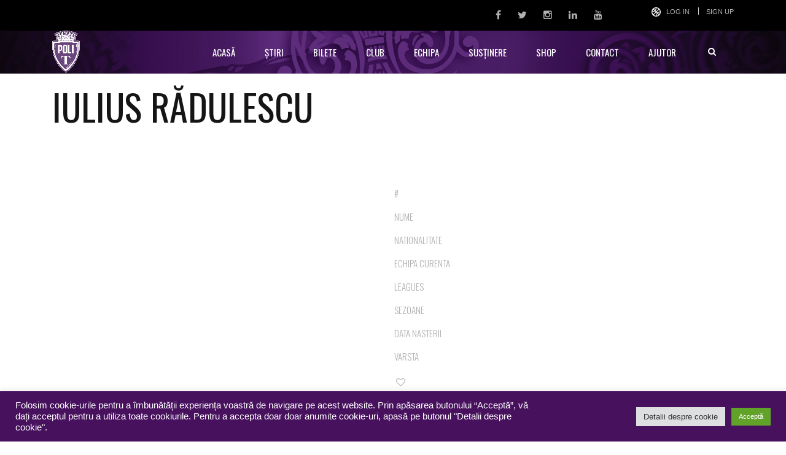

--- FILE ---
content_type: text/html; charset=UTF-8
request_url: https://www.sspolitehnica.ro/player/iulius-radulescu/
body_size: 18585
content:
<!DOCTYPE html>
<html dir="ltr" lang="ro-RO"
	prefix="og: https://ogp.me/ns#"  class="no-js">
<head>
	<meta name="format-detection" content="telephone=no">
	<meta charset="UTF-8">
	<meta name="viewport" content="width=device-width, initial-scale=1">
	<link rel="profile" href="http://gmpg.org/xfn/11">
	<link rel="pingback" href="https://www.sspolitehnica.ro/xmlrpc.php">
	<title>Iulius Rădulescu - Politehnica Timișoara</title>
<script type="text/javascript">var tktajaxurl = "https://www.sspolitehnica.ro/wp-admin/admin-ajax-ticketsys.php";var ticketingApiAddr = "https://www.sspolitehnica.ro/wp-content/plugins/ticketsys-events/ticketsys/api/";var ticketsysLoginHeaderClass = "";var ticketsysVenueHeight = "";var ticketsysVenueWidth = "";var ticketsysVenueRatio = "";var ticketsysHomeUrl = "https://www.sspolitehnica.ro";var ticketsysCheckoutPage = "";</script>
		<!-- All in One SEO 4.3.2 - aioseo.com -->
		<meta name="robots" content="max-image-preview:large" />
		<link rel="canonical" href="https://www.sspolitehnica.ro/player/iulius-radulescu/" />
		<meta name="generator" content="All in One SEO (AIOSEO) 4.3.2 " />
		<meta property="og:locale" content="ro_RO" />
		<meta property="og:site_name" content="Politehnica Timișoara - Site Oficial" />
		<meta property="og:type" content="article" />
		<meta property="og:title" content="Iulius Rădulescu - Politehnica Timișoara" />
		<meta property="og:url" content="https://www.sspolitehnica.ro/player/iulius-radulescu/" />
		<meta property="article:published_time" content="2017-11-22T13:14:15+00:00" />
		<meta property="article:modified_time" content="2017-11-22T13:14:15+00:00" />
		<meta property="article:publisher" content="https://www.facebook.com/politehnicatimisoara" />
		<meta name="twitter:card" content="summary" />
		<meta name="twitter:site" content="@politehnicat" />
		<meta name="twitter:title" content="Iulius Rădulescu - Politehnica Timișoara" />
		<meta name="twitter:creator" content="@politehnicat" />
		<script type="application/ld+json" class="aioseo-schema">
			{"@context":"https:\/\/schema.org","@graph":[{"@type":"BreadcrumbList","@id":"https:\/\/www.sspolitehnica.ro\/player\/iulius-radulescu\/#breadcrumblist","itemListElement":[{"@type":"ListItem","@id":"https:\/\/www.sspolitehnica.ro\/#listItem","position":1,"item":{"@type":"WebPage","@id":"https:\/\/www.sspolitehnica.ro\/","name":"Prima pagin\u0103","description":"pagina oficiala a Politehnicii Timi\u0219oara","url":"https:\/\/www.sspolitehnica.ro\/"},"nextItem":"https:\/\/www.sspolitehnica.ro\/player\/iulius-radulescu\/#listItem"},{"@type":"ListItem","@id":"https:\/\/www.sspolitehnica.ro\/player\/iulius-radulescu\/#listItem","position":2,"item":{"@type":"WebPage","@id":"https:\/\/www.sspolitehnica.ro\/player\/iulius-radulescu\/","name":"Iulius R\u0103dulescu","url":"https:\/\/www.sspolitehnica.ro\/player\/iulius-radulescu\/"},"previousItem":"https:\/\/www.sspolitehnica.ro\/#listItem"}]},{"@type":"Organization","@id":"https:\/\/www.sspolitehnica.ro\/#organization","name":"Politehnica Timi\u0219oara","url":"https:\/\/www.sspolitehnica.ro\/","sameAs":["https:\/\/www.facebook.com\/politehnicatimisoara","https:\/\/twitter.com\/politehnicat","https:\/\/www.instagram.com\/politehnicatimisoara\/","https:\/\/www.youtube.com\/c\/PolitehnicaTimi\u0219oara1921","https:\/\/www.linkedin.com\/company\/politehnicatimisoara\/"]},{"@type":"Person","@id":"https:\/\/www.sspolitehnica.ro\/author\/clau\/#author","url":"https:\/\/www.sspolitehnica.ro\/author\/clau\/","name":"Claudiu","image":{"@type":"ImageObject","@id":"https:\/\/www.sspolitehnica.ro\/player\/iulius-radulescu\/#authorImage","url":"https:\/\/secure.gravatar.com\/avatar\/8f7b86a5dac9c5a7a706835df8dfce7d?s=96&d=mm&r=g","width":96,"height":96,"caption":"Claudiu"}},{"@type":"WebPage","@id":"https:\/\/www.sspolitehnica.ro\/player\/iulius-radulescu\/#webpage","url":"https:\/\/www.sspolitehnica.ro\/player\/iulius-radulescu\/","name":"Iulius R\u0103dulescu - Politehnica Timi\u0219oara","inLanguage":"ro-RO","isPartOf":{"@id":"https:\/\/www.sspolitehnica.ro\/#website"},"breadcrumb":{"@id":"https:\/\/www.sspolitehnica.ro\/player\/iulius-radulescu\/#breadcrumblist"},"author":{"@id":"https:\/\/www.sspolitehnica.ro\/author\/clau\/#author"},"creator":{"@id":"https:\/\/www.sspolitehnica.ro\/author\/clau\/#author"},"datePublished":"2017-11-22T13:14:15+02:00","dateModified":"2017-11-22T13:14:15+02:00"},{"@type":"WebSite","@id":"https:\/\/www.sspolitehnica.ro\/#website","url":"https:\/\/www.sspolitehnica.ro\/","name":"Politehnica Timi\u0219oara","description":"Site Oficial","inLanguage":"ro-RO","publisher":{"@id":"https:\/\/www.sspolitehnica.ro\/#organization"}}]}
		</script>
		<!-- All in One SEO -->

<link rel='dns-prefetch' href='//maps.googleapis.com' />
<link rel='dns-prefetch' href='//fonts.googleapis.com' />
<link rel='dns-prefetch' href='//maxcdn.bootstrapcdn.com' />
<link rel="alternate" type="application/rss+xml" title="Politehnica Timișoara &raquo; Flux" href="https://www.sspolitehnica.ro/feed/" />
<link rel="alternate" type="application/rss+xml" title="Politehnica Timișoara &raquo; Flux comentarii" href="https://www.sspolitehnica.ro/comments/feed/" />
		<!-- This site uses the Google Analytics by MonsterInsights plugin v9.9.0 - Using Analytics tracking - https://www.monsterinsights.com/ -->
							<script src="//www.googletagmanager.com/gtag/js?id=G-SVR1REN970"  data-cfasync="false" data-wpfc-render="false" type="text/javascript" async></script>
			<script data-cfasync="false" data-wpfc-render="false" type="text/plain" data-cli-class="cli-blocker-script"  data-cli-script-type="analytics" data-cli-block="true"  data-cli-element-position="head">
				var mi_version = '9.9.0';
				var mi_track_user = true;
				var mi_no_track_reason = '';
								var MonsterInsightsDefaultLocations = {"page_location":"https:\/\/www.sspolitehnica.ro\/player\/iulius-radulescu\/"};
								if ( typeof MonsterInsightsPrivacyGuardFilter === 'function' ) {
					var MonsterInsightsLocations = (typeof MonsterInsightsExcludeQuery === 'object') ? MonsterInsightsPrivacyGuardFilter( MonsterInsightsExcludeQuery ) : MonsterInsightsPrivacyGuardFilter( MonsterInsightsDefaultLocations );
				} else {
					var MonsterInsightsLocations = (typeof MonsterInsightsExcludeQuery === 'object') ? MonsterInsightsExcludeQuery : MonsterInsightsDefaultLocations;
				}

								var disableStrs = [
										'ga-disable-G-SVR1REN970',
									];

				/* Function to detect opted out users */
				function __gtagTrackerIsOptedOut() {
					for (var index = 0; index < disableStrs.length; index++) {
						if (document.cookie.indexOf(disableStrs[index] + '=true') > -1) {
							return true;
						}
					}

					return false;
				}

				/* Disable tracking if the opt-out cookie exists. */
				if (__gtagTrackerIsOptedOut()) {
					for (var index = 0; index < disableStrs.length; index++) {
						window[disableStrs[index]] = true;
					}
				}

				/* Opt-out function */
				function __gtagTrackerOptout() {
					for (var index = 0; index < disableStrs.length; index++) {
						document.cookie = disableStrs[index] + '=true; expires=Thu, 31 Dec 2099 23:59:59 UTC; path=/';
						window[disableStrs[index]] = true;
					}
				}

				if ('undefined' === typeof gaOptout) {
					function gaOptout() {
						__gtagTrackerOptout();
					}
				}
								window.dataLayer = window.dataLayer || [];

				window.MonsterInsightsDualTracker = {
					helpers: {},
					trackers: {},
				};
				if (mi_track_user) {
					function __gtagDataLayer() {
						dataLayer.push(arguments);
					}

					function __gtagTracker(type, name, parameters) {
						if (!parameters) {
							parameters = {};
						}

						if (parameters.send_to) {
							__gtagDataLayer.apply(null, arguments);
							return;
						}

						if (type === 'event') {
														parameters.send_to = monsterinsights_frontend.v4_id;
							var hookName = name;
							if (typeof parameters['event_category'] !== 'undefined') {
								hookName = parameters['event_category'] + ':' + name;
							}

							if (typeof MonsterInsightsDualTracker.trackers[hookName] !== 'undefined') {
								MonsterInsightsDualTracker.trackers[hookName](parameters);
							} else {
								__gtagDataLayer('event', name, parameters);
							}
							
						} else {
							__gtagDataLayer.apply(null, arguments);
						}
					}

					__gtagTracker('js', new Date());
					__gtagTracker('set', {
						'developer_id.dZGIzZG': true,
											});
					if ( MonsterInsightsLocations.page_location ) {
						__gtagTracker('set', MonsterInsightsLocations);
					}
										__gtagTracker('config', 'G-SVR1REN970', {"forceSSL":"true","anonymize_ip":"true","link_attribution":"true"} );
										window.gtag = __gtagTracker;										(function () {
						/* https://developers.google.com/analytics/devguides/collection/analyticsjs/ */
						/* ga and __gaTracker compatibility shim. */
						var noopfn = function () {
							return null;
						};
						var newtracker = function () {
							return new Tracker();
						};
						var Tracker = function () {
							return null;
						};
						var p = Tracker.prototype;
						p.get = noopfn;
						p.set = noopfn;
						p.send = function () {
							var args = Array.prototype.slice.call(arguments);
							args.unshift('send');
							__gaTracker.apply(null, args);
						};
						var __gaTracker = function () {
							var len = arguments.length;
							if (len === 0) {
								return;
							}
							var f = arguments[len - 1];
							if (typeof f !== 'object' || f === null || typeof f.hitCallback !== 'function') {
								if ('send' === arguments[0]) {
									var hitConverted, hitObject = false, action;
									if ('event' === arguments[1]) {
										if ('undefined' !== typeof arguments[3]) {
											hitObject = {
												'eventAction': arguments[3],
												'eventCategory': arguments[2],
												'eventLabel': arguments[4],
												'value': arguments[5] ? arguments[5] : 1,
											}
										}
									}
									if ('pageview' === arguments[1]) {
										if ('undefined' !== typeof arguments[2]) {
											hitObject = {
												'eventAction': 'page_view',
												'page_path': arguments[2],
											}
										}
									}
									if (typeof arguments[2] === 'object') {
										hitObject = arguments[2];
									}
									if (typeof arguments[5] === 'object') {
										Object.assign(hitObject, arguments[5]);
									}
									if ('undefined' !== typeof arguments[1].hitType) {
										hitObject = arguments[1];
										if ('pageview' === hitObject.hitType) {
											hitObject.eventAction = 'page_view';
										}
									}
									if (hitObject) {
										action = 'timing' === arguments[1].hitType ? 'timing_complete' : hitObject.eventAction;
										hitConverted = mapArgs(hitObject);
										__gtagTracker('event', action, hitConverted);
									}
								}
								return;
							}

							function mapArgs(args) {
								var arg, hit = {};
								var gaMap = {
									'eventCategory': 'event_category',
									'eventAction': 'event_action',
									'eventLabel': 'event_label',
									'eventValue': 'event_value',
									'nonInteraction': 'non_interaction',
									'timingCategory': 'event_category',
									'timingVar': 'name',
									'timingValue': 'value',
									'timingLabel': 'event_label',
									'page': 'page_path',
									'location': 'page_location',
									'title': 'page_title',
									'referrer' : 'page_referrer',
								};
								for (arg in args) {
																		if (!(!args.hasOwnProperty(arg) || !gaMap.hasOwnProperty(arg))) {
										hit[gaMap[arg]] = args[arg];
									} else {
										hit[arg] = args[arg];
									}
								}
								return hit;
							}

							try {
								f.hitCallback();
							} catch (ex) {
							}
						};
						__gaTracker.create = newtracker;
						__gaTracker.getByName = newtracker;
						__gaTracker.getAll = function () {
							return [];
						};
						__gaTracker.remove = noopfn;
						__gaTracker.loaded = true;
						window['__gaTracker'] = __gaTracker;
					})();
									} else {
										console.log("");
					(function () {
						function __gtagTracker() {
							return null;
						}

						window['__gtagTracker'] = __gtagTracker;
						window['gtag'] = __gtagTracker;
					})();
									}
			</script>
			
							<!-- / Google Analytics by MonsterInsights -->
		<script type="text/javascript">
window._wpemojiSettings = {"baseUrl":"https:\/\/s.w.org\/images\/core\/emoji\/14.0.0\/72x72\/","ext":".png","svgUrl":"https:\/\/s.w.org\/images\/core\/emoji\/14.0.0\/svg\/","svgExt":".svg","source":{"concatemoji":"https:\/\/www.sspolitehnica.ro\/wp-includes\/js\/wp-emoji-release.min.js?ver=90f40045a7bdaf1cd236db4a9e2d65a6"}};
/*! This file is auto-generated */
!function(e,a,t){var n,r,o,i=a.createElement("canvas"),p=i.getContext&&i.getContext("2d");function s(e,t){var a=String.fromCharCode,e=(p.clearRect(0,0,i.width,i.height),p.fillText(a.apply(this,e),0,0),i.toDataURL());return p.clearRect(0,0,i.width,i.height),p.fillText(a.apply(this,t),0,0),e===i.toDataURL()}function c(e){var t=a.createElement("script");t.src=e,t.defer=t.type="text/javascript",a.getElementsByTagName("head")[0].appendChild(t)}for(o=Array("flag","emoji"),t.supports={everything:!0,everythingExceptFlag:!0},r=0;r<o.length;r++)t.supports[o[r]]=function(e){if(p&&p.fillText)switch(p.textBaseline="top",p.font="600 32px Arial",e){case"flag":return s([127987,65039,8205,9895,65039],[127987,65039,8203,9895,65039])?!1:!s([55356,56826,55356,56819],[55356,56826,8203,55356,56819])&&!s([55356,57332,56128,56423,56128,56418,56128,56421,56128,56430,56128,56423,56128,56447],[55356,57332,8203,56128,56423,8203,56128,56418,8203,56128,56421,8203,56128,56430,8203,56128,56423,8203,56128,56447]);case"emoji":return!s([129777,127995,8205,129778,127999],[129777,127995,8203,129778,127999])}return!1}(o[r]),t.supports.everything=t.supports.everything&&t.supports[o[r]],"flag"!==o[r]&&(t.supports.everythingExceptFlag=t.supports.everythingExceptFlag&&t.supports[o[r]]);t.supports.everythingExceptFlag=t.supports.everythingExceptFlag&&!t.supports.flag,t.DOMReady=!1,t.readyCallback=function(){t.DOMReady=!0},t.supports.everything||(n=function(){t.readyCallback()},a.addEventListener?(a.addEventListener("DOMContentLoaded",n,!1),e.addEventListener("load",n,!1)):(e.attachEvent("onload",n),a.attachEvent("onreadystatechange",function(){"complete"===a.readyState&&t.readyCallback()})),(e=t.source||{}).concatemoji?c(e.concatemoji):e.wpemoji&&e.twemoji&&(c(e.twemoji),c(e.wpemoji)))}(window,document,window._wpemojiSettings);
</script>
<style type="text/css">
img.wp-smiley,
img.emoji {
	display: inline !important;
	border: none !important;
	box-shadow: none !important;
	height: 1em !important;
	width: 1em !important;
	margin: 0 0.07em !important;
	vertical-align: -0.1em !important;
	background: none !important;
	padding: 0 !important;
}
</style>
	<link rel='stylesheet' id='scap.flashblock-css' href='https://www.sspolitehnica.ro/wp-content/plugins/compact-wp-audio-player/css/flashblock.css?ver=90f40045a7bdaf1cd236db4a9e2d65a6' type='text/css' media='all' />
<link rel='stylesheet' id='scap.player-css' href='https://www.sspolitehnica.ro/wp-content/plugins/compact-wp-audio-player/css/player.css?ver=90f40045a7bdaf1cd236db4a9e2d65a6' type='text/css' media='all' />
<link rel='stylesheet' id='stm_default_google_font-css' href='https://fonts.googleapis.com/css?family=Oswald%3A100%2C100italic%2C200%2C200italic%2C300%2C300italic%2C400%2C400italic%2C500%2C500italic%2C600%2C600italic%2C700%2C700italic%2C800%2C800italic%2C900%2C900italic&#038;ver=90f40045a7bdaf1cd236db4a9e2d65a6' type='text/css' media='all' />
<link rel='stylesheet' id='boostrap-css' href='https://www.sspolitehnica.ro/wp-content/themes/splash/assets/css/bootstrap.min.css?ver=90f40045a7bdaf1cd236db4a9e2d65a6' type='text/css' media='all' />
<link rel='stylesheet' id='select2-css' href='https://www.sspolitehnica.ro/wp-content/themes/splash/assets/css/select2.min.css?ver=90f40045a7bdaf1cd236db4a9e2d65a6' type='text/css' media='all' />
<link rel='stylesheet' id='owl-carousel-css' href='https://www.sspolitehnica.ro/wp-content/themes/splash/assets/css/owl.carousel.css?ver=90f40045a7bdaf1cd236db4a9e2d65a6' type='text/css' media='all' />
<link rel='stylesheet' id='stm-font-awesome-css' href='https://www.sspolitehnica.ro/wp-content/themes/splash/assets/css/font-awesome.min.css?ver=90f40045a7bdaf1cd236db4a9e2d65a6' type='text/css' media='all' />
<link rel='stylesheet' id='fancybox-css' href='https://www.sspolitehnica.ro/wp-content/themes/splash/assets/css/jquery.fancybox.css?ver=90f40045a7bdaf1cd236db4a9e2d65a6' type='text/css' media='all' />
<link rel='stylesheet' id='lightbox-css' href='https://www.sspolitehnica.ro/wp-content/themes/splash/assets/css/lightbox.css?ver=90f40045a7bdaf1cd236db4a9e2d65a6' type='text/css' media='all' />
<link rel='stylesheet' id='stm-theme-animate-css' href='https://www.sspolitehnica.ro/wp-content/themes/splash/assets/css/animate.css?ver=90f40045a7bdaf1cd236db4a9e2d65a6' type='text/css' media='all' />
<link rel='stylesheet' id='stm-theme-icons-css' href='https://www.sspolitehnica.ro/wp-content/themes/splash/assets/css/splash-icons.css?ver=90f40045a7bdaf1cd236db4a9e2d65a6' type='text/css' media='all' />
<link rel='stylesheet' id='stm-skin-custom-css' href='https://www.sspolitehnica.ro/wp-content/uploads/stm_uploads/skin-custom.css?t=1764689011&#038;ver=90f40045a7bdaf1cd236db4a9e2d65a6' type='text/css' media='all' />
<link rel='stylesheet' id='stm-skin-custom-layout-css' href='https://www.sspolitehnica.ro/wp-content/uploads/stm_uploads/skin-custom-layout.css?t=1764689011&#038;ver=90f40045a7bdaf1cd236db4a9e2d65a6' type='text/css' media='all' />
<link rel='stylesheet' id='stm-theme-default-styles-css' href='https://www.sspolitehnica.ro/wp-content/themes/splash/style.css?ver=90f40045a7bdaf1cd236db4a9e2d65a6' type='text/css' media='all' />
<style id='stm-theme-default-styles-inline-css' type='text/css'>
#ship-to-different-address label {display:block!important; } ol li:before { content: ''; } .woocommerce-terms-and-conditions-wrapper .woocommerce-form__label { display:block!important; } .woocommerce .price,.woocommerce .price .amount, .woocommerce .price .amount { color: #653979 } .splashSoccer .stm-news-tabs-wrapper .stm-single-post-loop .content p { display: none; } .stm-header.stm-header-third .stm-header-inner .stm-header-container .stm-main-menu .stm-main-menu-unit ul.header-menu > li > a { background: transparent; padding: 0 24px; } .stm-tabs-wrap .tab-content-wrapp .tab-pane .tab-content { font-weight: 400; font-style: normal; font-size: 16px; color: #868686; } .select2-container--default .select2-results__option--highlighted[aria-selected] { background-color: #47115e; } .font-size-16 { font-size: 16px; } .font-size-18 { font-size: 18px; } .splashSoccer p { font-size: 16px; } .splashSoccer .vc_tta-accordion .vc_tta-panel .vc_tta-panel-heading .vc_tta-panel-title a .vc_tta-title-text { font-size:18px; } .splashSoccer .stm-title-box-unit h2 { text-transform: none; } .splashSoccer .stm-products-carousel-init .product .product_header h3, .splashSoccer .stm-products-carousel-init .stm-single-product-carousel .product_header h3 { text-transform: none; } .splashSoccer .stm-product-content-loop-inner .product .product_header h3 { text-transform: none; } .table.variations td.st-label label { margin: 30px 0 0; margin-top: 30px; margin-right: 0px; margin-bottom: 0px; margin-left: 0px; } .splashSoccer #stm-top-bar .stm-top-bar_right .clearfix .stm-top-cart-holder .stm-cart-af a i { color: #fff; } .splashSoccer .stm-single-sp_player .sp-section-content-photo .sp-template-player-photo { height: 100%; } #shipping_method li label { display:inline;} .outer-therm {height:23px !important} .inner-therm {height:23px !important} .inner-therm {background-color: rgb(101, 57, 121) !important; position: absolute; left: 5%; transform: translateX(-5%); } ul li:before { background-color: #fff; } .splashSoccer .footer-widgets-wrapper .stm-cols-4 aside { width: 24.3%; } input[type="submit"] { background-color: #653979 !important; } input[type="submit"], button, .button { border: 2px solid #653979; }
</style>
<link rel='stylesheet' id='wp-block-library-css' href='https://www.sspolitehnica.ro/wp-includes/css/dist/block-library/style.min.css?ver=90f40045a7bdaf1cd236db4a9e2d65a6' type='text/css' media='all' />
<link rel='stylesheet' id='classic-theme-styles-css' href='https://www.sspolitehnica.ro/wp-includes/css/classic-themes.min.css?ver=1' type='text/css' media='all' />
<style id='global-styles-inline-css' type='text/css'>
body{--wp--preset--color--black: #000000;--wp--preset--color--cyan-bluish-gray: #abb8c3;--wp--preset--color--white: #ffffff;--wp--preset--color--pale-pink: #f78da7;--wp--preset--color--vivid-red: #cf2e2e;--wp--preset--color--luminous-vivid-orange: #ff6900;--wp--preset--color--luminous-vivid-amber: #fcb900;--wp--preset--color--light-green-cyan: #7bdcb5;--wp--preset--color--vivid-green-cyan: #00d084;--wp--preset--color--pale-cyan-blue: #8ed1fc;--wp--preset--color--vivid-cyan-blue: #0693e3;--wp--preset--color--vivid-purple: #9b51e0;--wp--preset--gradient--vivid-cyan-blue-to-vivid-purple: linear-gradient(135deg,rgba(6,147,227,1) 0%,rgb(155,81,224) 100%);--wp--preset--gradient--light-green-cyan-to-vivid-green-cyan: linear-gradient(135deg,rgb(122,220,180) 0%,rgb(0,208,130) 100%);--wp--preset--gradient--luminous-vivid-amber-to-luminous-vivid-orange: linear-gradient(135deg,rgba(252,185,0,1) 0%,rgba(255,105,0,1) 100%);--wp--preset--gradient--luminous-vivid-orange-to-vivid-red: linear-gradient(135deg,rgba(255,105,0,1) 0%,rgb(207,46,46) 100%);--wp--preset--gradient--very-light-gray-to-cyan-bluish-gray: linear-gradient(135deg,rgb(238,238,238) 0%,rgb(169,184,195) 100%);--wp--preset--gradient--cool-to-warm-spectrum: linear-gradient(135deg,rgb(74,234,220) 0%,rgb(151,120,209) 20%,rgb(207,42,186) 40%,rgb(238,44,130) 60%,rgb(251,105,98) 80%,rgb(254,248,76) 100%);--wp--preset--gradient--blush-light-purple: linear-gradient(135deg,rgb(255,206,236) 0%,rgb(152,150,240) 100%);--wp--preset--gradient--blush-bordeaux: linear-gradient(135deg,rgb(254,205,165) 0%,rgb(254,45,45) 50%,rgb(107,0,62) 100%);--wp--preset--gradient--luminous-dusk: linear-gradient(135deg,rgb(255,203,112) 0%,rgb(199,81,192) 50%,rgb(65,88,208) 100%);--wp--preset--gradient--pale-ocean: linear-gradient(135deg,rgb(255,245,203) 0%,rgb(182,227,212) 50%,rgb(51,167,181) 100%);--wp--preset--gradient--electric-grass: linear-gradient(135deg,rgb(202,248,128) 0%,rgb(113,206,126) 100%);--wp--preset--gradient--midnight: linear-gradient(135deg,rgb(2,3,129) 0%,rgb(40,116,252) 100%);--wp--preset--duotone--dark-grayscale: url('#wp-duotone-dark-grayscale');--wp--preset--duotone--grayscale: url('#wp-duotone-grayscale');--wp--preset--duotone--purple-yellow: url('#wp-duotone-purple-yellow');--wp--preset--duotone--blue-red: url('#wp-duotone-blue-red');--wp--preset--duotone--midnight: url('#wp-duotone-midnight');--wp--preset--duotone--magenta-yellow: url('#wp-duotone-magenta-yellow');--wp--preset--duotone--purple-green: url('#wp-duotone-purple-green');--wp--preset--duotone--blue-orange: url('#wp-duotone-blue-orange');--wp--preset--font-size--small: 13px;--wp--preset--font-size--medium: 20px;--wp--preset--font-size--large: 36px;--wp--preset--font-size--x-large: 42px;--wp--preset--spacing--20: 0.44rem;--wp--preset--spacing--30: 0.67rem;--wp--preset--spacing--40: 1rem;--wp--preset--spacing--50: 1.5rem;--wp--preset--spacing--60: 2.25rem;--wp--preset--spacing--70: 3.38rem;--wp--preset--spacing--80: 5.06rem;}:where(.is-layout-flex){gap: 0.5em;}body .is-layout-flow > .alignleft{float: left;margin-inline-start: 0;margin-inline-end: 2em;}body .is-layout-flow > .alignright{float: right;margin-inline-start: 2em;margin-inline-end: 0;}body .is-layout-flow > .aligncenter{margin-left: auto !important;margin-right: auto !important;}body .is-layout-constrained > .alignleft{float: left;margin-inline-start: 0;margin-inline-end: 2em;}body .is-layout-constrained > .alignright{float: right;margin-inline-start: 2em;margin-inline-end: 0;}body .is-layout-constrained > .aligncenter{margin-left: auto !important;margin-right: auto !important;}body .is-layout-constrained > :where(:not(.alignleft):not(.alignright):not(.alignfull)){max-width: var(--wp--style--global--content-size);margin-left: auto !important;margin-right: auto !important;}body .is-layout-constrained > .alignwide{max-width: var(--wp--style--global--wide-size);}body .is-layout-flex{display: flex;}body .is-layout-flex{flex-wrap: wrap;align-items: center;}body .is-layout-flex > *{margin: 0;}:where(.wp-block-columns.is-layout-flex){gap: 2em;}.has-black-color{color: var(--wp--preset--color--black) !important;}.has-cyan-bluish-gray-color{color: var(--wp--preset--color--cyan-bluish-gray) !important;}.has-white-color{color: var(--wp--preset--color--white) !important;}.has-pale-pink-color{color: var(--wp--preset--color--pale-pink) !important;}.has-vivid-red-color{color: var(--wp--preset--color--vivid-red) !important;}.has-luminous-vivid-orange-color{color: var(--wp--preset--color--luminous-vivid-orange) !important;}.has-luminous-vivid-amber-color{color: var(--wp--preset--color--luminous-vivid-amber) !important;}.has-light-green-cyan-color{color: var(--wp--preset--color--light-green-cyan) !important;}.has-vivid-green-cyan-color{color: var(--wp--preset--color--vivid-green-cyan) !important;}.has-pale-cyan-blue-color{color: var(--wp--preset--color--pale-cyan-blue) !important;}.has-vivid-cyan-blue-color{color: var(--wp--preset--color--vivid-cyan-blue) !important;}.has-vivid-purple-color{color: var(--wp--preset--color--vivid-purple) !important;}.has-black-background-color{background-color: var(--wp--preset--color--black) !important;}.has-cyan-bluish-gray-background-color{background-color: var(--wp--preset--color--cyan-bluish-gray) !important;}.has-white-background-color{background-color: var(--wp--preset--color--white) !important;}.has-pale-pink-background-color{background-color: var(--wp--preset--color--pale-pink) !important;}.has-vivid-red-background-color{background-color: var(--wp--preset--color--vivid-red) !important;}.has-luminous-vivid-orange-background-color{background-color: var(--wp--preset--color--luminous-vivid-orange) !important;}.has-luminous-vivid-amber-background-color{background-color: var(--wp--preset--color--luminous-vivid-amber) !important;}.has-light-green-cyan-background-color{background-color: var(--wp--preset--color--light-green-cyan) !important;}.has-vivid-green-cyan-background-color{background-color: var(--wp--preset--color--vivid-green-cyan) !important;}.has-pale-cyan-blue-background-color{background-color: var(--wp--preset--color--pale-cyan-blue) !important;}.has-vivid-cyan-blue-background-color{background-color: var(--wp--preset--color--vivid-cyan-blue) !important;}.has-vivid-purple-background-color{background-color: var(--wp--preset--color--vivid-purple) !important;}.has-black-border-color{border-color: var(--wp--preset--color--black) !important;}.has-cyan-bluish-gray-border-color{border-color: var(--wp--preset--color--cyan-bluish-gray) !important;}.has-white-border-color{border-color: var(--wp--preset--color--white) !important;}.has-pale-pink-border-color{border-color: var(--wp--preset--color--pale-pink) !important;}.has-vivid-red-border-color{border-color: var(--wp--preset--color--vivid-red) !important;}.has-luminous-vivid-orange-border-color{border-color: var(--wp--preset--color--luminous-vivid-orange) !important;}.has-luminous-vivid-amber-border-color{border-color: var(--wp--preset--color--luminous-vivid-amber) !important;}.has-light-green-cyan-border-color{border-color: var(--wp--preset--color--light-green-cyan) !important;}.has-vivid-green-cyan-border-color{border-color: var(--wp--preset--color--vivid-green-cyan) !important;}.has-pale-cyan-blue-border-color{border-color: var(--wp--preset--color--pale-cyan-blue) !important;}.has-vivid-cyan-blue-border-color{border-color: var(--wp--preset--color--vivid-cyan-blue) !important;}.has-vivid-purple-border-color{border-color: var(--wp--preset--color--vivid-purple) !important;}.has-vivid-cyan-blue-to-vivid-purple-gradient-background{background: var(--wp--preset--gradient--vivid-cyan-blue-to-vivid-purple) !important;}.has-light-green-cyan-to-vivid-green-cyan-gradient-background{background: var(--wp--preset--gradient--light-green-cyan-to-vivid-green-cyan) !important;}.has-luminous-vivid-amber-to-luminous-vivid-orange-gradient-background{background: var(--wp--preset--gradient--luminous-vivid-amber-to-luminous-vivid-orange) !important;}.has-luminous-vivid-orange-to-vivid-red-gradient-background{background: var(--wp--preset--gradient--luminous-vivid-orange-to-vivid-red) !important;}.has-very-light-gray-to-cyan-bluish-gray-gradient-background{background: var(--wp--preset--gradient--very-light-gray-to-cyan-bluish-gray) !important;}.has-cool-to-warm-spectrum-gradient-background{background: var(--wp--preset--gradient--cool-to-warm-spectrum) !important;}.has-blush-light-purple-gradient-background{background: var(--wp--preset--gradient--blush-light-purple) !important;}.has-blush-bordeaux-gradient-background{background: var(--wp--preset--gradient--blush-bordeaux) !important;}.has-luminous-dusk-gradient-background{background: var(--wp--preset--gradient--luminous-dusk) !important;}.has-pale-ocean-gradient-background{background: var(--wp--preset--gradient--pale-ocean) !important;}.has-electric-grass-gradient-background{background: var(--wp--preset--gradient--electric-grass) !important;}.has-midnight-gradient-background{background: var(--wp--preset--gradient--midnight) !important;}.has-small-font-size{font-size: var(--wp--preset--font-size--small) !important;}.has-medium-font-size{font-size: var(--wp--preset--font-size--medium) !important;}.has-large-font-size{font-size: var(--wp--preset--font-size--large) !important;}.has-x-large-font-size{font-size: var(--wp--preset--font-size--x-large) !important;}
.wp-block-navigation a:where(:not(.wp-element-button)){color: inherit;}
:where(.wp-block-columns.is-layout-flex){gap: 2em;}
.wp-block-pullquote{font-size: 1.5em;line-height: 1.6;}
</style>
<link rel='stylesheet' id='cookie-law-info-css' href='https://www.sspolitehnica.ro/wp-content/plugins/cookie-law-info/legacy/public/css/cookie-law-info-public.css?ver=3.0.8' type='text/css' media='all' />
<link rel='stylesheet' id='cookie-law-info-gdpr-css' href='https://www.sspolitehnica.ro/wp-content/plugins/cookie-law-info/legacy/public/css/cookie-law-info-gdpr.css?ver=3.0.8' type='text/css' media='all' />
<link rel='stylesheet' id='rs-plugin-settings-css' href='https://www.sspolitehnica.ro/wp-content/plugins/revslider/public/assets/css/settings.css?ver=5.4.8.1' type='text/css' media='all' />
<style id='rs-plugin-settings-inline-css' type='text/css'>
#rs-demo-id {}
</style>
<link rel='stylesheet' id='dashicons-css' href='https://www.sspolitehnica.ro/wp-includes/css/dashicons.min.css?ver=90f40045a7bdaf1cd236db4a9e2d65a6' type='text/css' media='all' />
<link rel='stylesheet' id='sportspress-general-css' href='//www.sspolitehnica.ro/wp-content/plugins/sportspress/assets/css/sportspress.css?ver=2.7.15' type='text/css' media='all' />
<link rel='stylesheet' id='sportspress-icons-css' href='//www.sspolitehnica.ro/wp-content/plugins/sportspress/assets/css/icons.css?ver=2.7' type='text/css' media='all' />
<link rel='stylesheet' id='fontawesome-css' href='//maxcdn.bootstrapcdn.com/font-awesome/4.2.0/css/font-awesome.min.css?ver=90f40045a7bdaf1cd236db4a9e2d65a6' type='text/css' media='all' />
<link rel='stylesheet' id='ticketysys-css' href='https://www.sspolitehnica.ro/wp-content/plugins/ticketsys-events/css/ticketsys.css?v=1&#038;ver=90f40045a7bdaf1cd236db4a9e2d65a6' type='text/css' media='all' />
<link rel='stylesheet' id='venue-css' href='https://www.sspolitehnica.ro/wp-content/plugins/ticketsys-events/css/venue.css?ver=90f40045a7bdaf1cd236db4a9e2d65a6' type='text/css' media='all' />
<link rel='stylesheet' id='jquery-ui-css' href='https://www.sspolitehnica.ro/wp-content/plugins/ticketsys-events/css/jquery-ui.min.css?ver=90f40045a7bdaf1cd236db4a9e2d65a6' type='text/css' media='all' />
<link rel='stylesheet' id='bootstrap-cols-css' href='https://www.sspolitehnica.ro/wp-content/plugins/ticketsys-events/css/bootstrap-cols.css?ver=90f40045a7bdaf1cd236db4a9e2d65a6' type='text/css' media='all' />
<link rel='stylesheet' id='stm_megamenu-css' href='https://www.sspolitehnica.ro/wp-content/themes/splash/includes/megamenu/assets/css/megamenu.css?ver=90f40045a7bdaf1cd236db4a9e2d65a6' type='text/css' media='all' />
<link rel='stylesheet' id='css-css' href='https://www.sspolitehnica.ro/wp-content/plugins/footer-design-for-wpbakery-page-builder/assets/frontend/css/style.css?ver=90f40045a7bdaf1cd236db4a9e2d65a6' type='text/css' media='all' />
<link rel='stylesheet' id='stm-google-fonts-css' href='//fonts.googleapis.com/css?family=Oswald%3Aregular%2C700%2C300&#038;ver=90f40045a7bdaf1cd236db4a9e2d65a6' type='text/css' media='all' />
<style type="text/css"></style><script type='text/javascript' src='https://www.sspolitehnica.ro/wp-content/plugins/compact-wp-audio-player/js/soundmanager2-nodebug-jsmin.js?ver=90f40045a7bdaf1cd236db4a9e2d65a6' id='scap.soundmanager2-js'></script>
<script type='text/javascript' src='https://www.sspolitehnica.ro/wp-content/plugins/enable-jquery-migrate-helper/js/jquery/jquery-1.12.4-wp.js?ver=1.12.4-wp' id='jquery-core-js'></script>
<script type='text/javascript' src='https://www.sspolitehnica.ro/wp-content/plugins/enable-jquery-migrate-helper/js/jquery-migrate/jquery-migrate-1.4.1-wp.js?ver=1.4.1-wp' id='jquery-migrate-js'></script>
<script type="text/plain" data-cli-class="cli-blocker-script"  data-cli-script-type="analytics" data-cli-block="true"  data-cli-element-position="head" src='https://www.sspolitehnica.ro/wp-content/plugins/google-analytics-for-wordpress/assets/js/frontend-gtag.min.js?ver=9.9.0' id='monsterinsights-frontend-script-js'></script>
<script data-cfasync="false" data-wpfc-render="false" type="text/javascript" id='monsterinsights-frontend-script-js-extra'>/* <![CDATA[ */
var monsterinsights_frontend = {"js_events_tracking":"true","download_extensions":"doc,pdf,ppt,zip,xls,docx,pptx,xlsx","inbound_paths":"[{\"path\":\"\\\/go\\\/\",\"label\":\"affiliate\"},{\"path\":\"\\\/recommend\\\/\",\"label\":\"affiliate\"}]","home_url":"https:\/\/www.sspolitehnica.ro","hash_tracking":"false","v4_id":"G-SVR1REN970"};/* ]]> */
</script>
<script type='text/javascript' id='cookie-law-info-js-extra'>
/* <![CDATA[ */
var Cli_Data = {"nn_cookie_ids":[],"cookielist":[],"non_necessary_cookies":[],"ccpaEnabled":"","ccpaRegionBased":"","ccpaBarEnabled":"","strictlyEnabled":["necessary","obligatoire"],"ccpaType":"gdpr","js_blocking":"1","custom_integration":"","triggerDomRefresh":"","secure_cookies":""};
var cli_cookiebar_settings = {"animate_speed_hide":"500","animate_speed_show":"500","background":"#47115e","border":"#b1a6a6c2","border_on":"","button_1_button_colour":"#61a229","button_1_button_hover":"#4e8221","button_1_link_colour":"#fff","button_1_as_button":"1","button_1_new_win":"","button_2_button_colour":"#333","button_2_button_hover":"#292929","button_2_link_colour":"#444","button_2_as_button":"","button_2_hidebar":"","button_3_button_colour":"#dedfe0","button_3_button_hover":"#b2b2b3","button_3_link_colour":"#333333","button_3_as_button":"1","button_3_new_win":"","button_4_button_colour":"#dedfe0","button_4_button_hover":"#b2b2b3","button_4_link_colour":"#333333","button_4_as_button":"1","button_7_button_colour":"#61a229","button_7_button_hover":"#4e8221","button_7_link_colour":"#fff","button_7_as_button":"1","button_7_new_win":"","font_family":"inherit","header_fix":"","notify_animate_hide":"1","notify_animate_show":"","notify_div_id":"#cookie-law-info-bar","notify_position_horizontal":"right","notify_position_vertical":"bottom","scroll_close":"","scroll_close_reload":"","accept_close_reload":"","reject_close_reload":"","showagain_tab":"","showagain_background":"#fff","showagain_border":"#000","showagain_div_id":"#cookie-law-info-again","showagain_x_position":"100px","text":"#ffffff","show_once_yn":"1","show_once":"10000","logging_on":"","as_popup":"","popup_overlay":"1","bar_heading_text":"","cookie_bar_as":"banner","popup_showagain_position":"bottom-right","widget_position":"left"};
var log_object = {"ajax_url":"https:\/\/www.sspolitehnica.ro\/wp-admin\/admin-ajax.php"};
/* ]]> */
</script>
<script type='text/javascript' src='https://www.sspolitehnica.ro/wp-content/plugins/cookie-law-info/legacy/public/js/cookie-law-info-public.js?ver=3.0.8' id='cookie-law-info-js'></script>
<script type='text/javascript' src='https://www.sspolitehnica.ro/wp-content/plugins/revslider/public/assets/js/jquery.themepunch.tools.min.js?ver=5.4.8.1' id='tp-tools-js'></script>
<script type='text/javascript' src='https://www.sspolitehnica.ro/wp-content/plugins/revslider/public/assets/js/jquery.themepunch.revolution.min.js?ver=5.4.8.1' id='revmin-js'></script>
<script type='text/javascript' src='https://www.sspolitehnica.ro/wp-content/plugins/ticketsys-events/ticketsys/resources/jquery.overlay.js?ver=90f40045a7bdaf1cd236db4a9e2d65a6' id='jqueryOverlay-js'></script>
<script type='text/javascript' src='https://www.sspolitehnica.ro/wp-content/plugins/ticketsys-events/ticketsys/resources/utils.js?v=1.1&#038;ver=90f40045a7bdaf1cd236db4a9e2d65a6' id='tktutils-js'></script>
<script type='text/javascript' src='https://www.sspolitehnica.ro/wp-content/plugins/ticketsys-events/ticketsys/resources/ticketingAPI.js?v=1.2&#038;ver=90f40045a7bdaf1cd236db4a9e2d65a6' id='ticketsysAPI-js'></script>
<script type='text/javascript' src='https://www.sspolitehnica.ro/wp-content/plugins/ticketsys-events/ticketsys/resources/Cart.js?ver=90f40045a7bdaf1cd236db4a9e2d65a6' id='cartJS-js'></script>
<script type='text/javascript' src='https://www.sspolitehnica.ro/wp-content/plugins/ticketsys-events/ticketsys/resources/jquery.atmosphere.js?ver=90f40045a7bdaf1cd236db4a9e2d65a6' id='jQueryAtmo-js'></script>
<script type='text/javascript' src='https://www.sspolitehnica.ro/wp-content/plugins/ticketsys-events/ticketsys/resources/jquery-ui.min.js?ver=90f40045a7bdaf1cd236db4a9e2d65a6' id='jQueryUI-js'></script>
<script type='text/javascript' src='https://www.sspolitehnica.ro/wp-content/plugins/ticketsys-events/ticketsys/resources/jquery.validate.js?ver=90f40045a7bdaf1cd236db4a9e2d65a6' id='jQueryValidate-js'></script>
<script type='text/javascript' src='https://www.sspolitehnica.ro/wp-content/plugins/ticketsys-events/ticketsys/resources/jquery.cookie.js?ver=90f40045a7bdaf1cd236db4a9e2d65a6' id='jqueryCookie-js'></script>
<script type='text/javascript' src='https://www.sspolitehnica.ro/wp-content/themes/splash/includes/megamenu/assets/js/megamenu.js?ver=90f40045a7bdaf1cd236db4a9e2d65a6' id='stm_megamenu-js'></script>
<link rel="https://api.w.org/" href="https://www.sspolitehnica.ro/wp-json/" /><link rel="alternate" type="application/json" href="https://www.sspolitehnica.ro/wp-json/wp/v2/players/2729" /><link rel="EditURI" type="application/rsd+xml" title="RSD" href="https://www.sspolitehnica.ro/xmlrpc.php?rsd" />
<link rel="wlwmanifest" type="application/wlwmanifest+xml" href="https://www.sspolitehnica.ro/wp-includes/wlwmanifest.xml" />

<link rel='shortlink' href='https://www.sspolitehnica.ro/?p=2729' />
<link rel="alternate" type="application/json+oembed" href="https://www.sspolitehnica.ro/wp-json/oembed/1.0/embed?url=https%3A%2F%2Fwww.sspolitehnica.ro%2Fplayer%2Fiulius-radulescu%2F" />
<link rel="alternate" type="text/xml+oembed" href="https://www.sspolitehnica.ro/wp-json/oembed/1.0/embed?url=https%3A%2F%2Fwww.sspolitehnica.ro%2Fplayer%2Fiulius-radulescu%2F&#038;format=xml" />
<noscript><style>.vce-row-container .vcv-lozad {display: none}</style></noscript><meta name="generator" content="Powered by Visual Composer Website Builder - fast and easy-to-use drag and drop visual editor for WordPress."/>    <script type="text/javascript">
        var ajaxurl = 'https://www.sspolitehnica.ro/wp-admin/admin-ajax.php';
        var stm_cf7_preloader = 'https://www.sspolitehnica.ro/wp-content/themes/splash/assets/images/map-pin.png';
    </script>
<meta name="generator" content="Powered by WPBakery Page Builder - drag and drop page builder for WordPress."/>
<meta name="generator" content="Powered by Slider Revolution 5.4.8.1 - responsive, Mobile-Friendly Slider Plugin for WordPress with comfortable drag and drop interface." />
<link rel="icon" href="https://www.sspolitehnica.ro/wp-content/uploads/2017/07/pt-2-32x32.png" sizes="32x32" />
<link rel="icon" href="https://www.sspolitehnica.ro/wp-content/uploads/2017/07/pt-2-200x200.png" sizes="192x192" />
<link rel="apple-touch-icon" href="https://www.sspolitehnica.ro/wp-content/uploads/2017/07/pt-2-200x200.png" />
<meta name="msapplication-TileImage" content="https://www.sspolitehnica.ro/wp-content/uploads/2017/07/pt-2.png" />
<script type="text/javascript">function setREVStartSize(e){									
						try{ e.c=jQuery(e.c);var i=jQuery(window).width(),t=9999,r=0,n=0,l=0,f=0,s=0,h=0;
							if(e.responsiveLevels&&(jQuery.each(e.responsiveLevels,function(e,f){f>i&&(t=r=f,l=e),i>f&&f>r&&(r=f,n=e)}),t>r&&(l=n)),f=e.gridheight[l]||e.gridheight[0]||e.gridheight,s=e.gridwidth[l]||e.gridwidth[0]||e.gridwidth,h=i/s,h=h>1?1:h,f=Math.round(h*f),"fullscreen"==e.sliderLayout){var u=(e.c.width(),jQuery(window).height());if(void 0!=e.fullScreenOffsetContainer){var c=e.fullScreenOffsetContainer.split(",");if (c) jQuery.each(c,function(e,i){u=jQuery(i).length>0?u-jQuery(i).outerHeight(!0):u}),e.fullScreenOffset.split("%").length>1&&void 0!=e.fullScreenOffset&&e.fullScreenOffset.length>0?u-=jQuery(window).height()*parseInt(e.fullScreenOffset,0)/100:void 0!=e.fullScreenOffset&&e.fullScreenOffset.length>0&&(u-=parseInt(e.fullScreenOffset,0))}f=u}else void 0!=e.minHeight&&f<e.minHeight&&(f=e.minHeight);e.c.closest(".rev_slider_wrapper").css({height:f})					
						}catch(d){console.log("Failure at Presize of Slider:"+d)}						
					};</script>
<style type="text/css" title="dynamic-css" class="options-output">h1, .h1, h2, .h2, h3, .h3, h4, .h4, h5, .h5, h6, .h6, .heading-font, .button, 
	.widget_recent_entries, table, .stm-widget-menu ul.menu li a, 
	input[type='submit'], .rev_post_title, .countdown span, .woocommerce .price, .woocommerce-MyAccount-navigation ul li a, .vc_tta.vc_general .vc_tta-tab > a, aside.widget.widget_top_rated_products .product_list_widget li .product-title,
		aside.widget.widget_top_rated_products .product_list_widget li .woocommerce-Price-amount, .comment-form label, .stm-cart-totals .shop_table tbody tr td .amount, .splashSoccer ul.page-numbers li span, .splashSoccer ul.page-numbers li a, 
		.stm-single-sp_table-league .sp-template-league-table table tbody tr td,
		.stm-sportspress-sidebar-right table tr td.data-name, .stm-sportspress-sidebar-left table tr td.data-name,
		.stm-single-sp_player .sp-template.sp-template-player-details.sp-template-details .sp-list-wrapper .sp-player-details .single-info .st-label.normal_font,
		.stm-single-sp_player .sp-template.sp-template-player-details.sp-template-details .sp-list-wrapper .sp-player-details .single-info .st-value,
		.menu-widget-menu-container li
		{font-family:Oswald !important;}h1, .h1{font-size:60px !important; line-height:64px;}h2, .h2{font-size:30px !important; line-height:34px;}h3, .h3{font-size:20px !important; line-height:24px;}h4, .h4{font-size:17px !important; line-height:21px;}h5, .h5{font-size:15px !important; line-height:19px;}#stm-top-bar{background-color: #000000 !important;}#stm-top-bar{color: #ffffff !important;}.footer-widgets-wrapper{background-color: #ffffff !important;}.footer-widgets-wrapper, .footer-widgets-wrapper .widget-title h6, .footer-widgets-wrapper a, .footer-widgets-wrapper .textwidget, .footer-widgets-wrapper li,.footer-widgets-wrapper li .text, .footer-widgets-wrapper caption{color: #ffffff !important;}#stm-footer-bottom{background-color: #ffffff !important;}#stm-footer-bottom, #stm-footer-bottom a{color: #000000 !important;}#stm-footer-socials-top{background-color: #ffffff !important;}#stm-footer-socials-top, #stm-footer-socials-top .footer-bottom-socials li a i:before{color: #8224e3 !important;}</style>
<noscript><style> .wpb_animate_when_almost_visible { opacity: 1; }</style></noscript></head>


<body class="sp_player-template-default single single-sp_player postid-2729 splashSoccer header_3 sportspress sportspress-page sp-show-image vcwb stm-macintosh stm-shop-sidebar wpmp-style-footer-default wpb-js-composer js-comp-ver-6.8.0 vc_responsive" >
	<div id="wrapper" >

		
<div id="stm-top-bar" style="background-color:#000000 !important;color:#ffffff !important;">
            <div class="container">
    <div class="row">
        <div class="col-md-6 col-sm-6">
            <div class="stm-top-bar_left">
                <div class="stm-top-switcher-holder">
                                    </div>
                            </div>
        </div>

        <div class="col-md-6 col-sm-6">

            <div class="clearfix">
                <div class="stm-top-bar_right">
                    <div class="clearfix">
                        <div class="stm-top-profile-holder">
                            
<div class="stm-profile-wrapp">
	<div class="stm-profile-img icon-mg-icon-ball">
			</div>
	<a class="normal_font" href='https://www.sspolitehnica.ro/my-account'>Log In</a><span class="vertical-divider"></span><a class="normal_font" href='https://www.sspolitehnica.ro/my-account'>Sign Up</a>
</div>
                        </div>
                                                    <div class="stm-top-cart-holder">
                                
                            </div>
                                                </div>
                </div>

                <div class="stm-top-socials-holder">
                    	<ul class="top-bar-socials stm-list-duty">
					<li>
				<a href="https://www.facebook.com/politehnicatimisoara" target="_blank" style="color:#ffffff !important;">
					<i class="fa fa-facebook"></i>
				</a>
			</li>
					<li>
				<a href="https://twitter.com/PolitehnicaT" target="_blank" style="color:#ffffff !important;">
					<i class="fa fa-twitter"></i>
				</a>
			</li>
					<li>
				<a href="https://www.instagram.com/politehnicatimisoara/" target="_blank" style="color:#ffffff !important;">
					<i class="fa fa-instagram"></i>
				</a>
			</li>
					<li>
				<a href="https://www.linkedin.com/company/politehnica-timisoara" target="_blank" style="color:#ffffff !important;">
					<i class="fa fa-linkedin"></i>
				</a>
			</li>
					<li>
				<a href="https://www.youtube.com/channel/UCCHXmRkaTqt5KyQeFwL0prQ" target="_blank" style="color:#ffffff !important;">
					<i class="fa fa-youtube"></i>
				</a>
			</li>
			</ul>

                </div>
            </div>

        </div>
    </div>
</div>    </div>
<div class="stm-header stm-non-transparent-header stm-header-fixed-mode stm-header-third">
	<div class="stm-header-inner">
					<div class="stm-header-background" style="background-image: url('https://www.sspolitehnica.ro/wp-content/uploads/2020/08/footer_extins_violet.jpg')"></div>
				<div class="container stm-header-container">
			<!--Logo-->
			<div class="logo-main" style="margin-top: 0px;">
									<a class="bloglogo" href="https://www.sspolitehnica.ro/">
						<img
							src="http://www.sspolitehnica.ro/wp-content/uploads/2019/04/stema_fundal_transparent_Politehnica_2017.png"
							style="width: 45px;"
							title="Home"
							alt="Logo"
						/>
					</a>
							</div>
			<div class="stm-main-menu">
				<div class="stm-main-menu-unit stm-search-enabled" style="margin-top: 0px;">
					<ul class="header-menu stm-list-duty heading-font clearfix">
						<li id="menu-item-824" class="menu-item menu-item-type-post_type menu-item-object-page menu-item-home menu-item-824"><a href="https://www.sspolitehnica.ro/"><span>Acasă</span></a></li>
<li id="menu-item-13810" class="menu-item menu-item-type-taxonomy menu-item-object-category menu-item-13810"><a href="https://www.sspolitehnica.ro/category/stiri/"><span>Știri</span></a></li>
<li id="menu-item-31641" class="menu-item menu-item-type-post_type menu-item-object-page menu-item-31641"><a href="https://www.sspolitehnica.ro/bilete/"><span>Bilete</span></a></li>
<li id="menu-item-4002" class="menu-item menu-item-type-custom menu-item-object-custom menu-item-has-children menu-item-4002"><a href="#"><span>Club</span></a>
<ul class="sub-menu">
	<li id="menu-item-1368" class="menu-item menu-item-type-custom menu-item-object-custom menu-item-has-children menu-item-1368 stm_col_width_default stm_mega_cols_inside_default"><a href="#"><span>Sezon</span></a>
	<ul class="sub-menu">
		<li id="menu-item-2981" class="menu-item menu-item-type-post_type menu-item-object-page menu-item-2981 stm_mega_second_col_width_default"><a href="https://www.sspolitehnica.ro/meciuri/"><span>Meciuri</span></a></li>
		<li id="menu-item-836" class="menu-item menu-item-type-post_type menu-item-object-sp_table menu-item-836 stm_mega_second_col_width_default"><a href="https://www.sspolitehnica.ro/table/clasament-22-23/"><span>Clasament 2022 – 2023</span></a></li>
	</ul>
</li>
	<li id="menu-item-3262" class="menu-item menu-item-type-post_type menu-item-object-page menu-item-3262 stm_col_width_default stm_mega_cols_inside_default"><a href="https://www.sspolitehnica.ro/povestea-noastra/"><span>Povestea noastră</span></a></li>
	<li id="menu-item-3301" class="menu-item menu-item-type-post_type menu-item-object-page menu-item-3301 stm_col_width_default stm_mega_cols_inside_default"><a href="https://www.sspolitehnica.ro/profilul-clubului/"><span>Profilul clubului</span></a></li>
	<li id="menu-item-3302" class="menu-item menu-item-type-post_type menu-item-object-page menu-item-3302 stm_col_width_default stm_mega_cols_inside_default"><a href="https://www.sspolitehnica.ro/cod-etic/"><span>Codul etic</span></a></li>
	<li id="menu-item-830" class="menu-item menu-item-type-post_type menu-item-object-page menu-item-830 stm_col_width_default stm_mega_cols_inside_default"><a href="https://www.sspolitehnica.ro/stadion-stiinta/"><span>Stadion</span></a></li>
	<li id="menu-item-37070" class="menu-item menu-item-type-post_type menu-item-object-page menu-item-has-children menu-item-37070 stm_col_width_default stm_mega_cols_inside_default"><a href="https://www.sspolitehnica.ro/situatie-financiara-echipa-de-seniori/"><span>Situații financiare</span></a>
	<ul class="sub-menu">
		<li id="menu-item-37069" class="menu-item menu-item-type-post_type menu-item-object-page menu-item-37069 stm_mega_second_col_width_default"><a href="https://www.sspolitehnica.ro/situatie-financiara-echipa-de-seniori/"><span>Echipa de seniori</span></a></li>
		<li id="menu-item-37071" class="menu-item menu-item-type-post_type menu-item-object-page menu-item-37071 stm_mega_second_col_width_default"><a href="https://www.sspolitehnica.ro/situatie-financiara-centrul-de-copii-si-juniori/"><span>Centrul de copii și juniori</span></a></li>
	</ul>
</li>
	<li id="menu-item-3312" class="menu-item menu-item-type-post_type menu-item-object-page menu-item-3312 stm_col_width_default stm_mega_cols_inside_default"><a href="https://www.sspolitehnica.ro/baza-de-pregatire/"><span>Baza de pregatire</span></a></li>
	<li id="menu-item-40288" class="menu-item menu-item-type-post_type menu-item-object-page menu-item-40288 stm_col_width_default stm_mega_cols_inside_default"><a href="https://www.sspolitehnica.ro/responsabilitate-sociala-fotbalistica/"><span>Responsabilitate socială fotbalistică</span></a></li>
</ul>
</li>
<li id="menu-item-3235" class="menu-item menu-item-type-custom menu-item-object-custom menu-item-has-children menu-item-3235"><a href="#"><span>Echipa</span></a>
<ul class="sub-menu">
	<li id="menu-item-3672" class="menu-item menu-item-type-custom menu-item-object-custom menu-item-3672 stm_col_width_default stm_mega_cols_inside_default"><a href="https://www.sspolitehnica.ro/list/politehnica-timisoara-2018-2019/"><span>Băieții în ghete</span></a></li>
	<li id="menu-item-30291" class="menu-item menu-item-type-post_type menu-item-object-page menu-item-30291 stm_col_width_default stm_mega_cols_inside_default"><a href="https://www.sspolitehnica.ro/femina/"><span>Politehnica Femina</span></a></li>
	<li id="menu-item-30283" class="menu-item menu-item-type-custom menu-item-object-custom menu-item-30283 stm_col_width_default stm_mega_cols_inside_default"><a href="https://www.sspolitehnica.ro/hailapoli/"><span>Adu-ți copilul la Poli</span></a></li>
	<li id="menu-item-14845" class="menu-item menu-item-type-custom menu-item-object-custom menu-item-14845 stm_col_width_default stm_mega_cols_inside_default"><a href="http://academia-politehnica-timisoara.ro/"><span>Academia Politehnicii</span></a></li>
</ul>
</li>
<li id="menu-item-3228" class="menu-item menu-item-type-custom menu-item-object-custom menu-item-has-children menu-item-3228"><a href="https://www.sspolitehnica.ro/sustinere/"><span>Susținere</span></a>
<ul class="sub-menu">
	<li id="menu-item-22113" class="menu-item menu-item-type-post_type menu-item-object-page menu-item-22113 stm_col_width_default stm_mega_cols_inside_default"><a href="https://www.sspolitehnica.ro/membri/"><span>Membri oficiali</span></a></li>
	<li id="menu-item-3439" class="menu-item menu-item-type-post_type menu-item-object-page menu-item-3439 stm_col_width_default stm_mega_cols_inside_default"><a href="https://www.sspolitehnica.ro/druckeria360/"><span>Druckeria 360</span></a></li>
	<li id="menu-item-6239" class="menu-item menu-item-type-custom menu-item-object-custom menu-item-6239 stm_col_width_default stm_mega_cols_inside_default"><a href="https://www.sspolitehnica.ro/parteneri"><span>Parteneri</span></a></li>
	<li id="menu-item-3399" class="menu-item menu-item-type-post_type menu-item-object-page menu-item-3399 stm_col_width_default stm_mega_cols_inside_default"><a href="https://www.sspolitehnica.ro/sponsorizare/"><span>Sponsorizare</span></a></li>
	<li id="menu-item-3392" class="menu-item menu-item-type-post_type menu-item-object-page menu-item-3392 stm_col_width_default stm_mega_cols_inside_default"><a href="https://www.sspolitehnica.ro/treijumate/"><span>3,5% pentru Politehnica</span></a></li>
	<li id="menu-item-4406" class="menu-item menu-item-type-post_type menu-item-object-post menu-item-4406 stm_col_width_default stm_mega_cols_inside_default"><a href="https://www.sspolitehnica.ro/fotbalpentrusuporteri/"><span>Fotbal pt suporteri</span></a></li>
</ul>
</li>
<li id="menu-item-39976" class="menu-item menu-item-type-custom menu-item-object-custom menu-item-39976"><a href="https://shop.sspolitehnica.ro/"><span>Shop</span></a></li>
<li id="menu-item-827" class="menu-item menu-item-type-post_type menu-item-object-page menu-item-827"><a href="https://www.sspolitehnica.ro/contact/"><span>Contact</span></a></li>
<li id="menu-item-4462" class="menu-item menu-item-type-custom menu-item-object-custom menu-item-has-children menu-item-4462"><a href="#"><span>Ajutor</span></a>
<ul class="sub-menu">
	<li id="menu-item-4463" class="menu-item menu-item-type-post_type menu-item-object-page menu-item-4463 stm_col_width_default stm_mega_cols_inside_default"><a href="https://www.sspolitehnica.ro/termeni-si-conditii/"><span>Termene și condiții</span></a></li>
	<li id="menu-item-4464" class="menu-item menu-item-type-post_type menu-item-object-page menu-item-privacy-policy menu-item-4464 stm_col_width_default stm_mega_cols_inside_default"><a href="https://www.sspolitehnica.ro/protectia-datelor/"><span>Protecția datelor</span></a></li>
	<li id="menu-item-4465" class="menu-item menu-item-type-post_type menu-item-object-page menu-item-4465 stm_col_width_default stm_mega_cols_inside_default"><a href="https://www.sspolitehnica.ro/cookies/"><span>Politica privind fișierele cookies</span></a></li>
</ul>
</li>
					</ul>
					<div class="stm-header-search heading-font">
	<form method="get" action="https://www.sspolitehnica.ro/"><div class="search-wrapper"><input placeholder="Search" type="text" class="search-input" value="" name="s" /></div><button type="submit" class="search-submit" ><i class="fa fa-search"></i></button></form></div>				</div>
			</div>
		</div>
	</div>

	<!--MOBILE HEADER-->
	<div class="stm-header-mobile clearfix">
		<div class="logo-main" style="margin-top: 0px;">
							<a class="bloglogo" href="https://www.sspolitehnica.ro/">
					<img
						src="http://www.sspolitehnica.ro/wp-content/uploads/2019/04/stema_fundal_transparent_Politehnica_2017.png"
						style="width: 45px;"
						title="Home"
						alt="Logo"
					/>
				</a>
					</div>
		<div class="stm-mobile-right">
			<div class="clearfix">
				<div class="stm-menu-toggle">
					<span></span>
					<span></span>
					<span></span>
				</div>
				
			</div>
		</div>

		<div class="stm-mobile-menu-unit">
			<div class="inner">
				<div class="stm-top clearfix">
					<div class="stm-switcher pull-left">
											</div>
					<div class="stm-top-right">
						<div class="clearfix">
							<div class="stm-top-search">
								<div class="stm-header-search heading-font">
	<form method="get" action="https://www.sspolitehnica.ro/"><div class="search-wrapper"><input placeholder="Search" type="text" class="search-input" value="" name="s" /></div><button type="submit" class="search-submit" ><i class="fa fa-search"></i></button></form></div>							</div>
							<div class="stm-top-socials">
									<ul class="top-bar-socials stm-list-duty">
					<li>
				<a href="https://www.facebook.com/politehnicatimisoara" target="_blank" style="color:#ffffff !important;">
					<i class="fa fa-facebook"></i>
				</a>
			</li>
					<li>
				<a href="https://twitter.com/PolitehnicaT" target="_blank" style="color:#ffffff !important;">
					<i class="fa fa-twitter"></i>
				</a>
			</li>
					<li>
				<a href="https://www.instagram.com/politehnicatimisoara/" target="_blank" style="color:#ffffff !important;">
					<i class="fa fa-instagram"></i>
				</a>
			</li>
					<li>
				<a href="https://www.linkedin.com/company/politehnica-timisoara" target="_blank" style="color:#ffffff !important;">
					<i class="fa fa-linkedin"></i>
				</a>
			</li>
					<li>
				<a href="https://www.youtube.com/channel/UCCHXmRkaTqt5KyQeFwL0prQ" target="_blank" style="color:#ffffff !important;">
					<i class="fa fa-youtube"></i>
				</a>
			</li>
			</ul>

							</div>
						</div>
					</div>
				</div>
				<ul class="stm-mobile-menu-list heading-font">
					<li class="menu-item menu-item-type-post_type menu-item-object-page menu-item-home menu-item-824"><a href="https://www.sspolitehnica.ro/"><span>Acasă</span></a></li>
<li class="menu-item menu-item-type-taxonomy menu-item-object-category menu-item-13810"><a href="https://www.sspolitehnica.ro/category/stiri/"><span>Știri</span></a></li>
<li class="menu-item menu-item-type-post_type menu-item-object-page menu-item-31641"><a href="https://www.sspolitehnica.ro/bilete/"><span>Bilete</span></a></li>
<li class="menu-item menu-item-type-custom menu-item-object-custom menu-item-has-children menu-item-4002"><a href="#"><span>Club</span></a>
<ul class="sub-menu">
	<li class="menu-item menu-item-type-custom menu-item-object-custom menu-item-has-children menu-item-1368 stm_col_width_default stm_mega_cols_inside_default"><a href="#"><span>Sezon</span></a>
	<ul class="sub-menu">
		<li class="menu-item menu-item-type-post_type menu-item-object-page menu-item-2981 stm_mega_second_col_width_default"><a href="https://www.sspolitehnica.ro/meciuri/"><span>Meciuri</span></a></li>
		<li class="menu-item menu-item-type-post_type menu-item-object-sp_table menu-item-836 stm_mega_second_col_width_default"><a href="https://www.sspolitehnica.ro/table/clasament-22-23/"><span>Clasament 2022 – 2023</span></a></li>
	</ul>
</li>
	<li class="menu-item menu-item-type-post_type menu-item-object-page menu-item-3262 stm_col_width_default stm_mega_cols_inside_default"><a href="https://www.sspolitehnica.ro/povestea-noastra/"><span>Povestea noastră</span></a></li>
	<li class="menu-item menu-item-type-post_type menu-item-object-page menu-item-3301 stm_col_width_default stm_mega_cols_inside_default"><a href="https://www.sspolitehnica.ro/profilul-clubului/"><span>Profilul clubului</span></a></li>
	<li class="menu-item menu-item-type-post_type menu-item-object-page menu-item-3302 stm_col_width_default stm_mega_cols_inside_default"><a href="https://www.sspolitehnica.ro/cod-etic/"><span>Codul etic</span></a></li>
	<li class="menu-item menu-item-type-post_type menu-item-object-page menu-item-830 stm_col_width_default stm_mega_cols_inside_default"><a href="https://www.sspolitehnica.ro/stadion-stiinta/"><span>Stadion</span></a></li>
	<li class="menu-item menu-item-type-post_type menu-item-object-page menu-item-has-children menu-item-37070 stm_col_width_default stm_mega_cols_inside_default"><a href="https://www.sspolitehnica.ro/situatie-financiara-echipa-de-seniori/"><span>Situații financiare</span></a>
	<ul class="sub-menu">
		<li class="menu-item menu-item-type-post_type menu-item-object-page menu-item-37069 stm_mega_second_col_width_default"><a href="https://www.sspolitehnica.ro/situatie-financiara-echipa-de-seniori/"><span>Echipa de seniori</span></a></li>
		<li class="menu-item menu-item-type-post_type menu-item-object-page menu-item-37071 stm_mega_second_col_width_default"><a href="https://www.sspolitehnica.ro/situatie-financiara-centrul-de-copii-si-juniori/"><span>Centrul de copii și juniori</span></a></li>
	</ul>
</li>
	<li class="menu-item menu-item-type-post_type menu-item-object-page menu-item-3312 stm_col_width_default stm_mega_cols_inside_default"><a href="https://www.sspolitehnica.ro/baza-de-pregatire/"><span>Baza de pregatire</span></a></li>
	<li class="menu-item menu-item-type-post_type menu-item-object-page menu-item-40288 stm_col_width_default stm_mega_cols_inside_default"><a href="https://www.sspolitehnica.ro/responsabilitate-sociala-fotbalistica/"><span>Responsabilitate socială fotbalistică</span></a></li>
</ul>
</li>
<li class="menu-item menu-item-type-custom menu-item-object-custom menu-item-has-children menu-item-3235"><a href="#"><span>Echipa</span></a>
<ul class="sub-menu">
	<li class="menu-item menu-item-type-custom menu-item-object-custom menu-item-3672 stm_col_width_default stm_mega_cols_inside_default"><a href="https://www.sspolitehnica.ro/list/politehnica-timisoara-2018-2019/"><span>Băieții în ghete</span></a></li>
	<li class="menu-item menu-item-type-post_type menu-item-object-page menu-item-30291 stm_col_width_default stm_mega_cols_inside_default"><a href="https://www.sspolitehnica.ro/femina/"><span>Politehnica Femina</span></a></li>
	<li class="menu-item menu-item-type-custom menu-item-object-custom menu-item-30283 stm_col_width_default stm_mega_cols_inside_default"><a href="https://www.sspolitehnica.ro/hailapoli/"><span>Adu-ți copilul la Poli</span></a></li>
	<li class="menu-item menu-item-type-custom menu-item-object-custom menu-item-14845 stm_col_width_default stm_mega_cols_inside_default"><a href="http://academia-politehnica-timisoara.ro/"><span>Academia Politehnicii</span></a></li>
</ul>
</li>
<li class="menu-item menu-item-type-custom menu-item-object-custom menu-item-has-children menu-item-3228"><a href="https://www.sspolitehnica.ro/sustinere/"><span>Susținere</span></a>
<ul class="sub-menu">
	<li class="menu-item menu-item-type-post_type menu-item-object-page menu-item-22113 stm_col_width_default stm_mega_cols_inside_default"><a href="https://www.sspolitehnica.ro/membri/"><span>Membri oficiali</span></a></li>
	<li class="menu-item menu-item-type-post_type menu-item-object-page menu-item-3439 stm_col_width_default stm_mega_cols_inside_default"><a href="https://www.sspolitehnica.ro/druckeria360/"><span>Druckeria 360</span></a></li>
	<li class="menu-item menu-item-type-custom menu-item-object-custom menu-item-6239 stm_col_width_default stm_mega_cols_inside_default"><a href="https://www.sspolitehnica.ro/parteneri"><span>Parteneri</span></a></li>
	<li class="menu-item menu-item-type-post_type menu-item-object-page menu-item-3399 stm_col_width_default stm_mega_cols_inside_default"><a href="https://www.sspolitehnica.ro/sponsorizare/"><span>Sponsorizare</span></a></li>
	<li class="menu-item menu-item-type-post_type menu-item-object-page menu-item-3392 stm_col_width_default stm_mega_cols_inside_default"><a href="https://www.sspolitehnica.ro/treijumate/"><span>3,5% pentru Politehnica</span></a></li>
	<li class="menu-item menu-item-type-post_type menu-item-object-post menu-item-4406 stm_col_width_default stm_mega_cols_inside_default"><a href="https://www.sspolitehnica.ro/fotbalpentrusuporteri/"><span>Fotbal pt suporteri</span></a></li>
</ul>
</li>
<li class="menu-item menu-item-type-custom menu-item-object-custom menu-item-39976"><a href="https://shop.sspolitehnica.ro/"><span>Shop</span></a></li>
<li class="menu-item menu-item-type-post_type menu-item-object-page menu-item-827"><a href="https://www.sspolitehnica.ro/contact/"><span>Contact</span></a></li>
<li class="menu-item menu-item-type-custom menu-item-object-custom menu-item-has-children menu-item-4462"><a href="#"><span>Ajutor</span></a>
<ul class="sub-menu">
	<li class="menu-item menu-item-type-post_type menu-item-object-page menu-item-4463 stm_col_width_default stm_mega_cols_inside_default"><a href="https://www.sspolitehnica.ro/termeni-si-conditii/"><span>Termene și condiții</span></a></li>
	<li class="menu-item menu-item-type-post_type menu-item-object-page menu-item-privacy-policy menu-item-4464 stm_col_width_default stm_mega_cols_inside_default"><a href="https://www.sspolitehnica.ro/protectia-datelor/"><span>Protecția datelor</span></a></li>
	<li class="menu-item menu-item-type-post_type menu-item-object-page menu-item-4465 stm_col_width_default stm_mega_cols_inside_default"><a href="https://www.sspolitehnica.ro/cookies/"><span>Politica privind fișierele cookies</span></a></li>
</ul>
</li>
				</ul>
			</div>
		</div>
	</div>
</div>		
		<div id="main">

	

			<div id="post-2729" class="post-2729 sp_player type-sp_player status-publish hentry sp_league-liga-a-2-a sp_season-2017-2018">
			<div class="stm-single-sp_player stm-player-page">
				<div class="container">
					<div class="stm-title-box-unit  title_box-461" >	<div class="stm-page-title">
		<div class="container">
			<div class="clearfix stm-title-box-title-wrapper">
				<h1 class="stm-main-title-unit">Iulius Rădulescu</h1>
							</div>
		</div>
	</div>
</div>
<div class="clearfix">
	<div class="sp-section-content sp-section-content-photo">			<ul class="player-socials">
																																	</ul>
	</div><div class="sp-section-content sp-section-content-details">	<div class="sp-template sp-template-player-details sp-template-details">
		<div class="sp-list-wrapper">
						<div class="sp-player-details heading-font">
									<div class="single-info">
						<div class="st-label normal_font">#</div>
						<div class="st-value">1</div>
					</div>
									<div class="single-info">
						<div class="st-label normal_font">Nume</div>
						<div class="st-value">Iulius Rădulescu</div>
					</div>
									<div class="single-info">
						<div class="st-label normal_font">Nationalitate</div>
						<div class="st-value"><img src="https://www.sspolitehnica.ro/wp-content/plugins/sportspress/assets/images/flags/rou.png" alt="rou"> România</div>
					</div>
									<div class="single-info">
						<div class="st-label normal_font">Echipa curenta</div>
						<div class="st-value">Ripensia UVT</div>
					</div>
									<div class="single-info">
						<div class="st-label normal_font">Leagues</div>
						<div class="st-value">Liga a 2-a</div>
					</div>
									<div class="single-info">
						<div class="st-label normal_font">Sezoane</div>
						<div class="st-value">2017/2018</div>
					</div>
									<div class="single-info">
						<div class="st-label normal_font">Data nasterii</div>
						<div class="st-value">noiembrie 22, 2017</div>
					</div>
									<div class="single-info">
						<div class="st-label normal_font">Varsta</div>
						<div class="st-value">8</div>
					</div>
												<div class="single-info">
					<div class="st-label normal_font">
						<div class="player_like">
														<a href="#" class="like_button" data-id="2729" onclick="stm_like(jQuery(this)); return false;">
								<i class="fa fa-heart-o"></i> <span>0</span>
							</a>
						</div>
					</div>
					<div class="st-value"></div>
				</div>
							</div>
					</div>
	</div>

	</div><div class="sp-section-content sp-section-content-statistics"><div class="sp-template sp-template-player-statistics">
	<h4 class="sp-table-caption">Liga a 2-a</h4><div class="sp-table-wrapper"><table class="sp-player-statistics sp-data-table sp-scrollable-table"><thead><tr><th class="data-name">Sezon</th><th class="data-team">Club</th><th class="data-goals">Goals</th><th class="data-assists">Assists</th><th class="data-yellowcards">Yellow Cards</th><th class="data-redcards">Red Cards</th><th class="data-appearances">Appearances</th><th class="data-winratio">Win Ratio</th><th class="data-drawratio">Draw Ratio</th><th class="data-lossratio">Loss Ratio</th><th class="data-owngoals">Own Goals</th></tr></thead><tbody><tr class="odd"><td class="data-name sp-highlight">Total</td><td class="data-team sp-highlight">-</td><td class="data-goals sp-highlight"></td><td class="data-assists sp-highlight"></td><td class="data-yellowcards sp-highlight"></td><td class="data-redcards sp-highlight"></td><td class="data-appearances sp-highlight"></td><td class="data-winratio sp-highlight">0.00</td><td class="data-drawratio sp-highlight">0.00</td><td class="data-lossratio sp-highlight">100.00</td><td class="data-owngoals sp-highlight"></td></tr></tbody></table></div></div>
<div class="sp-template sp-template-player-statistics">
	<h4 class="sp-table-caption">Meciuri</h4><div class="sp-table-wrapper"><table class="sp-player-statistics sp-data-table sp-scrollable-table"><thead><tr><th class="data-name">Sezon</th><th class="data-goals">Goals</th><th class="data-assists">Assists</th><th class="data-yellowcards">Yellow Cards</th><th class="data-redcards">Red Cards</th><th class="data-appearances">Appearances</th><th class="data-winratio">Win Ratio</th><th class="data-drawratio">Draw Ratio</th><th class="data-lossratio">Loss Ratio</th><th class="data-owngoals">Own Goals</th></tr></thead><tbody><tr class="odd"><td class="data-name sp-highlight">Total</td><td class="data-goals sp-highlight"></td><td class="data-assists sp-highlight"></td><td class="data-yellowcards sp-highlight"></td><td class="data-redcards sp-highlight"></td><td class="data-appearances sp-highlight"></td><td class="data-winratio sp-highlight">0.00</td><td class="data-drawratio sp-highlight">0.00</td><td class="data-lossratio sp-highlight">100.00</td><td class="data-owngoals sp-highlight"></td></tr></tbody></table></div></div>
</div><div class="sp-section-content sp-section-content-content"></div><div class="sp-tab-group"></div></div>



	<div class="stm-player-ids stm-players-4314">
		<div class="clearfix">
			<div class="stm-title-left">
				<h1 class="stm-main-title-unit">Related Players</h1>
			</div>
							<div class="stm-carousel-controls-right">
					<div class="stm-carousel-control-prev"><i class="fa fa-angle-left"></i></div>
					<div class="stm-carousel-control-next"><i class="fa fa-angle-right"></i></div>
				</div>
					</div>


		<div class="stm-player-list-wrapper">
			<div class="stm-players clearfix">
				
								<div class="stm-list-single-player">
									<a href="https://www.sspolitehnica.ro/player/victor-pruna-2/" title="&lt;strong class=&quot;sp-player-number&quot;&gt;29&lt;/strong&gt; Victor Prună">
										<img src="https://www.sspolitehnica.ro/wp-content/uploads/2023/09/Tricou-Politehnica-Timisoara-270x370.jpg" />
										<div class="stm-list-single-player-info">
											<div class="inner heading-font">
												<div class="player-number">29</div>
												<div class="player-title"><strong class="sp-player-number">29</strong> Victor Prună</div>
												<div class="player-position">Atacant</div>
											</div>
										</div>
									</a>
								</div>
													

					
								<div class="stm-list-single-player">
									<a href="https://www.sspolitehnica.ro/player/mario-oprea/" title="&lt;strong class=&quot;sp-player-number&quot;&gt;28&lt;/strong&gt; Mario Oprea">
										<img src="https://www.sspolitehnica.ro/wp-content/uploads/2023/09/Tricou-Politehnica-Timisoara-270x370.jpg" />
										<div class="stm-list-single-player-info">
											<div class="inner heading-font">
												<div class="player-number">28</div>
												<div class="player-title"><strong class="sp-player-number">28</strong> Mario Oprea</div>
												<div class="player-position">Mijlocaș</div>
											</div>
										</div>
									</a>
								</div>
													

					
								<div class="stm-list-single-player">
									<a href="https://www.sspolitehnica.ro/player/denis-boariu/" title="&lt;strong class=&quot;sp-player-number&quot;&gt;27&lt;/strong&gt; Denis Boariu">
										<img src="https://www.sspolitehnica.ro/wp-content/uploads/2023/09/Tricou-Politehnica-Timisoara-270x370.jpg" />
										<div class="stm-list-single-player-info">
											<div class="inner heading-font">
												<div class="player-number">27</div>
												<div class="player-title"><strong class="sp-player-number">27</strong> Denis Boariu</div>
												<div class="player-position">Mijlocaș</div>
											</div>
										</div>
									</a>
								</div>
													

					
								<div class="stm-list-single-player">
									<a href="https://www.sspolitehnica.ro/player/patrick-pascalau/" title="&lt;strong class=&quot;sp-player-number&quot;&gt;26&lt;/strong&gt; Patrick Pășcălău">
										<img src="https://www.sspolitehnica.ro/wp-content/uploads/2023/09/Tricou-Politehnica-Timisoara-270x370.jpg" />
										<div class="stm-list-single-player-info">
											<div class="inner heading-font">
												<div class="player-number">26</div>
												<div class="player-title"><strong class="sp-player-number">26</strong> Patrick Pășcălău</div>
												<div class="player-position">Atacant</div>
											</div>
										</div>
									</a>
								</div>
													

					
								<div class="stm-list-single-player">
									<a href="https://www.sspolitehnica.ro/player/iosif-rotariu/" title="&lt;strong class=&quot;sp-player-number&quot;&gt;25&lt;/strong&gt; Iosif Rotariu">
										<img src="https://www.sspolitehnica.ro/wp-content/uploads/2023/09/Tricou-Politehnica-Timisoara-270x370.jpg" />
										<div class="stm-list-single-player-info">
											<div class="inner heading-font">
												<div class="player-number">25</div>
												<div class="player-title"><strong class="sp-player-number">25</strong> Iosif Rotariu</div>
												<div class="player-position">Mijlocaș</div>
											</div>
										</div>
									</a>
								</div>
													

					
								<div class="stm-list-single-player">
									<a href="https://www.sspolitehnica.ro/player/sorin-careba/" title="&lt;strong class=&quot;sp-player-number&quot;&gt;24&lt;/strong&gt; Sorin Careba">
										<img src="https://www.sspolitehnica.ro/wp-content/uploads/2023/09/Tricou-Politehnica-Timisoara-270x370.jpg" />
										<div class="stm-list-single-player-info">
											<div class="inner heading-font">
												<div class="player-number">24</div>
												<div class="player-title"><strong class="sp-player-number">24</strong> Sorin Careba</div>
												<div class="player-position">Mijlocaș</div>
											</div>
										</div>
									</a>
								</div>
													

					
								<div class="stm-list-single-player">
									<a href="https://www.sspolitehnica.ro/player/robert-miklos/" title="&lt;strong class=&quot;sp-player-number&quot;&gt;23&lt;/strong&gt; Robert Mikloș">
										<img src="https://www.sspolitehnica.ro/wp-content/uploads/2023/09/Tricou-Politehnica-Timisoara-portar-270x370.jpg" />
										<div class="stm-list-single-player-info">
											<div class="inner heading-font">
												<div class="player-number">23</div>
												<div class="player-title"><strong class="sp-player-number">23</strong> Robert Mikloș</div>
												<div class="player-position">Portar</div>
											</div>
										</div>
									</a>
								</div>
													

					
								<div class="stm-list-single-player">
									<a href="https://www.sspolitehnica.ro/player/fabian-marincu/" title="&lt;strong class=&quot;sp-player-number&quot;&gt;22&lt;/strong&gt; Fabian Marincu">
										<img src="https://www.sspolitehnica.ro/wp-content/uploads/2023/09/Tricou-Politehnica-Timisoara-270x370.jpg" />
										<div class="stm-list-single-player-info">
											<div class="inner heading-font">
												<div class="player-number">22</div>
												<div class="player-title"><strong class="sp-player-number">22</strong> Fabian Marincu</div>
												<div class="player-position">Mijlocaș</div>
											</div>
										</div>
									</a>
								</div>
													

								</div>
		</div>
	</div>


	<script type="text/javascript">
		(function($) {
			"use strict";

			var unique_class = "stm-players-4314";

			var owl = $('.' + unique_class + ' .stm-players');

			$(document).ready(function () {
				owl.owlCarousel({
					items: 4,
					dots: false,
					autoplay: false,
					slideBy: 4,
					loop: true,
					responsive:{
						0:{
							items:1,
							slideBy: 1
						},
						440:{
							items:2,
							slideBy: 2
						},
						768:{
							items:3,
							slideBy: 3
						},
						992:{
							items:3,
							slideBy: 3
						},
						1100: {
							items: 4,
							slideBy: 4,
						}
					}
				});

				$('.' + unique_class + ' .stm-carousel-control-prev').on('click', function(){
					owl.trigger('prev.owl.carousel');
				});

				$('.' + unique_class + ' .stm-carousel-control-next').on('click', function(){
					owl.trigger('next.owl.carousel');
				});
			});
		})(jQuery);
	</script>

	<div class="stm-share-this-wrapp list_fade" style="text-align: ;">
		<span>SHARE</span>
		<span class="stm-share-btn-wrapp">
			</span>
	</div>
					</div>
			</div>
		</div>
				</div> <!--main-->

					</div> <!--wrapper-->
		<div class="stm-footer " style="background: url() no-repeat center; background-size: cover; background-color: #222;">
			<div id="stm-footer-top">
	</div>


		</div>

		
				<div class="rev-close-btn">
			<span class="close-left"></span>
			<span class="close-right"></span>
		</div>
	
<!-- WP Audio player plugin v1.9.8 - https://www.tipsandtricks-hq.com/wordpress-audio-music-player-plugin-4556/ -->
    <script type="text/javascript">
        soundManager.useFlashBlock = true; // optional - if used, required flashblock.css
        soundManager.url = 'https://www.sspolitehnica.ro/wp-content/plugins/compact-wp-audio-player/swf/soundmanager2.swf';
        function play_mp3(flg, ids, mp3url, volume, loops)
        {
            //Check the file URL parameter value
            var pieces = mp3url.split("|");
            if (pieces.length > 1) {//We have got an .ogg file too
                mp3file = pieces[0];
                oggfile = pieces[1];
                //set the file URL to be an array with the mp3 and ogg file
                mp3url = new Array(mp3file, oggfile);
            }

            soundManager.createSound({
                id: 'btnplay_' + ids,
                volume: volume,
                url: mp3url
            });

            if (flg == 'play') {
                    soundManager.play('btnplay_' + ids, {
                    onfinish: function() {
                        if (loops == 'true') {
                            loopSound('btnplay_' + ids);
                        }
                        else {
                            document.getElementById('btnplay_' + ids).style.display = 'inline';
                            document.getElementById('btnstop_' + ids).style.display = 'none';
                        }
                    }
                });
            }
            else if (flg == 'stop') {
    //soundManager.stop('btnplay_'+ids);
                soundManager.pause('btnplay_' + ids);
            }
        }
        function show_hide(flag, ids)
        {
            if (flag == 'play') {
                document.getElementById('btnplay_' + ids).style.display = 'none';
                document.getElementById('btnstop_' + ids).style.display = 'inline';
            }
            else if (flag == 'stop') {
                document.getElementById('btnplay_' + ids).style.display = 'inline';
                document.getElementById('btnstop_' + ids).style.display = 'none';
            }
        }
        function loopSound(soundID)
        {
            window.setTimeout(function() {
                soundManager.play(soundID, {onfinish: function() {
                        loopSound(soundID);
                    }});
            }, 1);
        }
        function stop_all_tracks()
        {
            soundManager.stopAll();
            var inputs = document.getElementsByTagName("input");
            for (var i = 0; i < inputs.length; i++) {
                if (inputs[i].id.indexOf("btnplay_") == 0) {
                    inputs[i].style.display = 'inline';//Toggle the play button
                }
                if (inputs[i].id.indexOf("btnstop_") == 0) {
                    inputs[i].style.display = 'none';//Hide the stop button
                }
            }
        }
    </script>
    <!--googleoff: all--><div id="cookie-law-info-bar" data-nosnippet="true"><span><div class="cli-bar-container cli-style-v2"><div class="cli-bar-message">Folosim cookie-urile pentru a îmbunătății experiența voastră de navigare pe acest website. Prin apăsarea butonului “Acceptă”, vă dați acceptul pentru a utiliza toate cookiurile. Pentru a accepta doar doar anumite cookie-uri, apasă pe butonul "Detalii despre cookie". </div><div class="cli-bar-btn_container"><a role='button' class="medium cli-plugin-button cli-plugin-main-button cli_settings_button" style="margin:0px 5px 0px 0px">Detalii despre cookie</a><a id="wt-cli-accept-all-btn" role='button' data-cli_action="accept_all" class="wt-cli-element small cli-plugin-button wt-cli-accept-all-btn cookie_action_close_header cli_action_button">Acceptă</a></div></div></span></div><div id="cookie-law-info-again" data-nosnippet="true"><span id="cookie_hdr_showagain">Manage consent</span></div><div class="cli-modal" data-nosnippet="true" id="cliSettingsPopup" tabindex="-1" role="dialog" aria-labelledby="cliSettingsPopup" aria-hidden="true">
  <div class="cli-modal-dialog" role="document">
	<div class="cli-modal-content cli-bar-popup">
		  <button type="button" class="cli-modal-close" id="cliModalClose">
			<svg class="" viewBox="0 0 24 24"><path d="M19 6.41l-1.41-1.41-5.59 5.59-5.59-5.59-1.41 1.41 5.59 5.59-5.59 5.59 1.41 1.41 5.59-5.59 5.59 5.59 1.41-1.41-5.59-5.59z"></path><path d="M0 0h24v24h-24z" fill="none"></path></svg>
			<span class="wt-cli-sr-only">Închide</span>
		  </button>
		  <div class="cli-modal-body">
			<div class="cli-container-fluid cli-tab-container">
	<div class="cli-row">
		<div class="cli-col-12 cli-align-items-stretch cli-px-0">
			<div class="cli-privacy-overview">
				<h4>Privacy Overview</h4>				<div class="cli-privacy-content">
					<div class="cli-privacy-content-text">This website uses cookies to improve your experience while you navigate through the website. Out of these, the cookies that are categorized as necessary are stored on your browser as they are essential for the working of basic functionalities of the website. We also use third-party cookies that help us analyze and understand how you use this website. These cookies will be stored in your browser only with your consent. You also have the option to opt-out of these cookies. But opting out of some of these cookies may affect your browsing experience.</div>
				</div>
				<a class="cli-privacy-readmore" aria-label="Arată mai mult" role="button" data-readmore-text="Arată mai mult" data-readless-text="Arată mai puțin"></a>			</div>
		</div>
		<div class="cli-col-12 cli-align-items-stretch cli-px-0 cli-tab-section-container">
												<div class="cli-tab-section">
						<div class="cli-tab-header">
							<a role="button" tabindex="0" class="cli-nav-link cli-settings-mobile" data-target="necessary" data-toggle="cli-toggle-tab">
								Necessary							</a>
															<div class="wt-cli-necessary-checkbox">
									<input type="checkbox" class="cli-user-preference-checkbox"  id="wt-cli-checkbox-necessary" data-id="checkbox-necessary" checked="checked"  />
									<label class="form-check-label" for="wt-cli-checkbox-necessary">Necessary</label>
								</div>
								<span class="cli-necessary-caption">Întotdeauna activate</span>
													</div>
						<div class="cli-tab-content">
							<div class="cli-tab-pane cli-fade" data-id="necessary">
								<div class="wt-cli-cookie-description">
									Necessary cookies are absolutely essential for the website to function properly. These cookies ensure basic functionalities and security features of the website, anonymously.
<table class="cookielawinfo-row-cat-table cookielawinfo-winter"><thead><tr><th class="cookielawinfo-column-1">Cookie</th><th class="cookielawinfo-column-3">Durată</th><th class="cookielawinfo-column-4">Descriere</th></tr></thead><tbody><tr class="cookielawinfo-row"><td class="cookielawinfo-column-1">cookielawinfo-checkbox-analytics</td><td class="cookielawinfo-column-3">11 months</td><td class="cookielawinfo-column-4">This cookie is set by GDPR Cookie Consent plugin. The cookie is used to store the user consent for the cookies in the category "Analytics".</td></tr><tr class="cookielawinfo-row"><td class="cookielawinfo-column-1">cookielawinfo-checkbox-functional</td><td class="cookielawinfo-column-3">11 months</td><td class="cookielawinfo-column-4">The cookie is set by GDPR cookie consent to record the user consent for the cookies in the category "Functional".</td></tr><tr class="cookielawinfo-row"><td class="cookielawinfo-column-1">cookielawinfo-checkbox-necessary</td><td class="cookielawinfo-column-3">11 months</td><td class="cookielawinfo-column-4">This cookie is set by GDPR Cookie Consent plugin. The cookies is used to store the user consent for the cookies in the category "Necessary".</td></tr><tr class="cookielawinfo-row"><td class="cookielawinfo-column-1">cookielawinfo-checkbox-others</td><td class="cookielawinfo-column-3">11 months</td><td class="cookielawinfo-column-4">This cookie is set by GDPR Cookie Consent plugin. The cookie is used to store the user consent for the cookies in the category "Other.</td></tr><tr class="cookielawinfo-row"><td class="cookielawinfo-column-1">cookielawinfo-checkbox-performance</td><td class="cookielawinfo-column-3">11 months</td><td class="cookielawinfo-column-4">This cookie is set by GDPR Cookie Consent plugin. The cookie is used to store the user consent for the cookies in the category "Performance".</td></tr><tr class="cookielawinfo-row"><td class="cookielawinfo-column-1">viewed_cookie_policy</td><td class="cookielawinfo-column-3">11 months</td><td class="cookielawinfo-column-4">The cookie is set by the GDPR Cookie Consent plugin and is used to store whether or not user has consented to the use of cookies. It does not store any personal data.</td></tr></tbody></table>								</div>
							</div>
						</div>
					</div>
																	<div class="cli-tab-section">
						<div class="cli-tab-header">
							<a role="button" tabindex="0" class="cli-nav-link cli-settings-mobile" data-target="functional" data-toggle="cli-toggle-tab">
								Functional							</a>
															<div class="cli-switch">
									<input type="checkbox" id="wt-cli-checkbox-functional" class="cli-user-preference-checkbox"  data-id="checkbox-functional" />
									<label for="wt-cli-checkbox-functional" class="cli-slider" data-cli-enable="Activate" data-cli-disable="Dezactivate"><span class="wt-cli-sr-only">Functional</span></label>
								</div>
													</div>
						<div class="cli-tab-content">
							<div class="cli-tab-pane cli-fade" data-id="functional">
								<div class="wt-cli-cookie-description">
									Functional cookies help to perform certain functionalities like sharing the content of the website on social media platforms, collect feedbacks, and other third-party features.
								</div>
							</div>
						</div>
					</div>
																	<div class="cli-tab-section">
						<div class="cli-tab-header">
							<a role="button" tabindex="0" class="cli-nav-link cli-settings-mobile" data-target="performance" data-toggle="cli-toggle-tab">
								Performance							</a>
															<div class="cli-switch">
									<input type="checkbox" id="wt-cli-checkbox-performance" class="cli-user-preference-checkbox"  data-id="checkbox-performance" />
									<label for="wt-cli-checkbox-performance" class="cli-slider" data-cli-enable="Activate" data-cli-disable="Dezactivate"><span class="wt-cli-sr-only">Performance</span></label>
								</div>
													</div>
						<div class="cli-tab-content">
							<div class="cli-tab-pane cli-fade" data-id="performance">
								<div class="wt-cli-cookie-description">
									Performance cookies are used to understand and analyze the key performance indexes of the website which helps in delivering a better user experience for the visitors.
								</div>
							</div>
						</div>
					</div>
																	<div class="cli-tab-section">
						<div class="cli-tab-header">
							<a role="button" tabindex="0" class="cli-nav-link cli-settings-mobile" data-target="analytics" data-toggle="cli-toggle-tab">
								Analytics							</a>
															<div class="cli-switch">
									<input type="checkbox" id="wt-cli-checkbox-analytics" class="cli-user-preference-checkbox"  data-id="checkbox-analytics" />
									<label for="wt-cli-checkbox-analytics" class="cli-slider" data-cli-enable="Activate" data-cli-disable="Dezactivate"><span class="wt-cli-sr-only">Analytics</span></label>
								</div>
													</div>
						<div class="cli-tab-content">
							<div class="cli-tab-pane cli-fade" data-id="analytics">
								<div class="wt-cli-cookie-description">
									Analytical cookies are used to understand how visitors interact with the website. These cookies help provide information on metrics the number of visitors, bounce rate, traffic source, etc.
								</div>
							</div>
						</div>
					</div>
																	<div class="cli-tab-section">
						<div class="cli-tab-header">
							<a role="button" tabindex="0" class="cli-nav-link cli-settings-mobile" data-target="advertisement" data-toggle="cli-toggle-tab">
								Advertisement							</a>
															<div class="cli-switch">
									<input type="checkbox" id="wt-cli-checkbox-advertisement" class="cli-user-preference-checkbox"  data-id="checkbox-advertisement" />
									<label for="wt-cli-checkbox-advertisement" class="cli-slider" data-cli-enable="Activate" data-cli-disable="Dezactivate"><span class="wt-cli-sr-only">Advertisement</span></label>
								</div>
													</div>
						<div class="cli-tab-content">
							<div class="cli-tab-pane cli-fade" data-id="advertisement">
								<div class="wt-cli-cookie-description">
									Advertisement cookies are used to provide visitors with relevant ads and marketing campaigns. These cookies track visitors across websites and collect information to provide customized ads.
								</div>
							</div>
						</div>
					</div>
																	<div class="cli-tab-section">
						<div class="cli-tab-header">
							<a role="button" tabindex="0" class="cli-nav-link cli-settings-mobile" data-target="others" data-toggle="cli-toggle-tab">
								Others							</a>
															<div class="cli-switch">
									<input type="checkbox" id="wt-cli-checkbox-others" class="cli-user-preference-checkbox"  data-id="checkbox-others" />
									<label for="wt-cli-checkbox-others" class="cli-slider" data-cli-enable="Activate" data-cli-disable="Dezactivate"><span class="wt-cli-sr-only">Others</span></label>
								</div>
													</div>
						<div class="cli-tab-content">
							<div class="cli-tab-pane cli-fade" data-id="others">
								<div class="wt-cli-cookie-description">
									Other uncategorized cookies are those that are being analyzed and have not been classified into a category as yet.
								</div>
							</div>
						</div>
					</div>
										</div>
	</div>
</div>
		  </div>
		  <div class="cli-modal-footer">
			<div class="wt-cli-element cli-container-fluid cli-tab-container">
				<div class="cli-row">
					<div class="cli-col-12 cli-align-items-stretch cli-px-0">
						<div class="cli-tab-footer wt-cli-privacy-overview-actions">
						
															<a id="wt-cli-privacy-save-btn" role="button" tabindex="0" data-cli-action="accept" class="wt-cli-privacy-btn cli_setting_save_button wt-cli-privacy-accept-btn cli-btn">SALVEAZĂ ȘI ACCEPTĂ</a>
													</div>
						
					</div>
				</div>
			</div>
		</div>
	</div>
  </div>
</div>
<div class="cli-modal-backdrop cli-fade cli-settings-overlay"></div>
<div class="cli-modal-backdrop cli-fade cli-popupbar-overlay"></div>
<!--googleon: all-->            <footer id="wpmp-footer-wpbakery">
                        </footer>
            <link rel='stylesheet' id='cookie-law-info-table-css' href='https://www.sspolitehnica.ro/wp-content/plugins/cookie-law-info/legacy/public/css/cookie-law-info-table.css?ver=3.0.8' type='text/css' media='all' />
<script type='text/javascript' src='https://maps.googleapis.com/maps/api/js?ver=90f40045a7bdaf1cd236db4a9e2d65a6' id='stm_gmap-js'></script>
<script type='text/javascript' src='https://www.sspolitehnica.ro/wp-content/themes/splash/assets/js/bootstrap.min.js?ver=90f40045a7bdaf1cd236db4a9e2d65a6' id='bootstrap-js'></script>
<script type='text/javascript' src='https://www.sspolitehnica.ro/wp-content/themes/splash/assets/js/select2.full.min.js?ver=90f40045a7bdaf1cd236db4a9e2d65a6' id='select2-js'></script>
<script type='text/javascript' src='https://www.sspolitehnica.ro/wp-content/themes/splash/assets/js/owl.carousel.min.js?ver=90f40045a7bdaf1cd236db4a9e2d65a6' id='owl-carousel-js'></script>
<script type='text/javascript' src='https://www.sspolitehnica.ro/wp-content/themes/splash/assets/js/jquery.fancybox.pack.js?ver=90f40045a7bdaf1cd236db4a9e2d65a6' id='fancybox-js'></script>
<script type='text/javascript' src='https://www.sspolitehnica.ro/wp-includes/js/imagesloaded.min.js?ver=4.1.4' id='imagesloaded-js'></script>
<script type='text/javascript' src='https://www.sspolitehnica.ro/wp-content/plugins/js_composer/assets/lib/bower/isotope/dist/isotope.pkgd.min.js?ver=6.8.0' id='isotope-js'></script>
<script type='text/javascript' src='https://www.sspolitehnica.ro/wp-content/themes/splash/assets/js/waypoints.min.js?ver=90f40045a7bdaf1cd236db4a9e2d65a6' id='waypoint-js'></script>
<script type='text/javascript' src='https://www.sspolitehnica.ro/wp-content/themes/splash/assets/js/jquery.counterup.min.js?ver=90f40045a7bdaf1cd236db4a9e2d65a6' id='counterup-js'></script>
<script type='text/javascript' src='https://www.sspolitehnica.ro/wp-content/themes/splash/assets/js/lightbox.js?ver=90f40045a7bdaf1cd236db4a9e2d65a6' id='lightbox-js'></script>
<script type='text/javascript' src='https://www.sspolitehnica.ro/wp-content/themes/splash/assets/js/splash.js?ver=90f40045a7bdaf1cd236db4a9e2d65a6' id='stm-theme-scripts-js'></script>
<script type='text/javascript' src='https://www.sspolitehnica.ro/wp-content/themes/splash/assets/js/header.js?ver=90f40045a7bdaf1cd236db4a9e2d65a6' id='stm-theme-scripts-header-js'></script>
<script type='text/javascript' src='https://www.sspolitehnica.ro/wp-content/themes/splash/assets/js/ticker_posts.js?ver=90f40045a7bdaf1cd236db4a9e2d65a6' id='stm-ticker-posts-js'></script>
<script type='text/javascript' src='https://www.sspolitehnica.ro/wp-content/themes/splash/assets/js/ajax.submit.js?ver=90f40045a7bdaf1cd236db4a9e2d65a6' id='ajax-submit-js'></script>
<script type='text/javascript' src='https://www.sspolitehnica.ro/wp-content/themes/splash/assets/js/smoothScroll.js?ver=90f40045a7bdaf1cd236db4a9e2d65a6' id='stm-smooth-scroll-js'></script>
<script type='text/javascript' src='https://www.sspolitehnica.ro/wp-content/plugins/sportspress/assets/js/jquery.dataTables.min.js?ver=1.10.4' id='jquery-datatables-js'></script>
<script type='text/javascript' id='sportspress-js-extra'>
/* <![CDATA[ */
var localized_strings = {"days":"zile","hrs":"ore","mins":"minute","secs":"secunde","previous":"Previous","next":"Pasul urm\u0103tor"};
/* ]]> */
</script>
<script type='text/javascript' src='https://www.sspolitehnica.ro/wp-content/plugins/sportspress/assets/js/sportspress.js?ver=2.7.15' id='sportspress-js'></script>
<script type='text/javascript' src='https://www.sspolitehnica.ro/wp-content/plugins/footer-design-for-wpbakery-page-builder/assets/frontend/js/script.js?ver=1.0.0' id='script-js'></script>
	</body>
</html>

--- FILE ---
content_type: text/css
request_url: https://www.sspolitehnica.ro/wp-content/uploads/stm_uploads/skin-custom.css?t=1764689011&ver=90f40045a7bdaf1cd236db4a9e2d65a6
body_size: 110325
content:
.alignnone {margin: 5px 20px 20px 0; }.aligncenter,div.aligncenter {display: block;margin: 5px auto 5px auto; }.alignright {float: right;margin: 5px 0 20px 20px; }.alignleft {float: left;margin: 5px 20px 10px 0; }a img.alignright {float: right;margin: 5px 0 20px 20px; }a img.alignnone {margin: 5px 20px 20px 0; }a img.alignleft {float: left;margin: 5px 20px 20px 0; }a img.aligncenter {display: block;margin-left: auto;margin-right: auto; }.wp-caption {background: #fff;border: 1px solid #f0f0f0;max-width: 96%;padding: 5px 3px 10px;text-align: center; }.wp-caption.alignnone {margin: 5px 20px 20px 0; }.wp-caption.alignleft {margin: 5px 20px 20px 0; }.wp-caption.alignright {margin: 5px 0 20px 20px; }.wp-caption img {border: 0 none;height: auto;margin: 0;max-width: 98.5%;padding: 0;width: auto; }.wp-caption p.wp-caption-text {font-size: 11px;line-height: 17px;margin: 0;padding: 5px 4px 5px; }.screen-reader-text {clip: rect(1px, 1px, 1px, 1px);position: absolute !important;height: 1px;width: 1px;overflow: hidden; }.screen-reader-text:focus {background-color: #f1f1f1;border-radius: 3px;box-shadow: 0 0 2px 2px rgba(0, 0, 0, 0.6);clip: auto !important;color: #21759b;display: block;font-size: 14px;font-size: 0.875rem;font-weight: bold;height: auto;left: 5px;line-height: normal;padding: 15px 23px 14px;text-decoration: none;top: 5px;width: auto;z-index: 100000; }.gallery-caption {color: #707070;color: rgba(51, 51, 51, 0.7);display: block;font-family: "Noto Sans", sans-serif;font-size: 12px;font-size: 1.2rem;line-height: 1.5;padding: 0.5em 0; }.bypostauthor > article .fn:after {-moz-osx-font-smoothing: grayscale;-webkit-font-smoothing: antialiased;display: inline-block;font-family: "Genericons";font-size: 16px;font-style: normal;font-weight: normal;font-variant: normal;line-height: 1;speak: none;text-align: center;text-decoration: inherit;text-transform: none;vertical-align: top; }.wp-caption-text {margin-top: 10px; }.gallery {margin-bottom: 30px; }.gallery .gallery-item {display: inline-block;padding: 1.79104477%;text-align: center;vertical-align: top;width: 100%;margin: 0; }.gallery-columns-2 .gallery-item {max-width: 50%; }.gallery-columns-3 .gallery-item {max-width: 33.33%; }.gallery-columns-4 .gallery-item {max-width: 25%; }.gallery-columns-5 .gallery-item {max-width: 20%; }.gallery-columns-6 .gallery-item {max-width: 16.66%; }.gallery-columns-7 .gallery-item {max-width: 14.28%; }.gallery-columns-8 .gallery-item {max-width: 12.5%; }.gallery-columns-9 .gallery-item {max-width: 11.11%; }.gallery-icon img {max-width: 100%;height: auto;margin: 0 auto; }.gallery-caption {color: #707070;color: rgba(51, 51, 51, 0.7);display: block;font-size: 12px;line-height: 1.5;padding: 0.5em 0; }.gallery-columns-6 .gallery-caption,.gallery-columns-7 .gallery-caption,.gallery-columns-8 .gallery-caption,.gallery-columns-9 .gallery-caption {display: none; }.bypostauthor {text-decoration: none; }input[type="text"],input[type="number"],input[type="tel"],input[type="email"],input[type="search"],input[type="date"],input[type="password"] {display: block;width: 100%;height: 55px;padding: 10px 20px 11px;outline: none !important;background: rgba(255, 255, 255, 0.7);color: #151515;border: 1px solid rgba(215, 215, 214, 0.7);border-radius: 4px;font-weight: 400; }input[type="text"]:focus,input[type="number"]:focus,input[type="tel"]:focus,input[type="email"]:focus,input[type="search"]:focus,input[type="date"]:focus,input[type="password"]:focus {border: 1px solid #d7d7d6;background: white; }input[type="text"].error,input[type="number"].error,input[type="tel"].error,input[type="email"].error,input[type="search"].error,input[type="date"].error,input[type="password"].error {border-color: #e21e22; }input[type="text"].style-2,input[type="number"].style-2,input[type="tel"].style-2,input[type="email"].style-2,input[type="search"].style-2,input[type="date"].style-2,input[type="password"].style-2 {border-color: #ededed;background-color: #ededed; }input[type="text"].style-2:focus,input[type="number"].style-2:focus,input[type="tel"].style-2:focus,input[type="email"].style-2:focus,input[type="search"].style-2:focus,input[type="date"].style-2:focus,input[type="password"].style-2:focus {border-color: rgba(215, 215, 214, 0.7);background-color: transparent; }input[type="text"].wpcf7-not-valid,input[type="number"].wpcf7-not-valid,input[type="tel"].wpcf7-not-valid,input[type="email"].wpcf7-not-valid,input[type="search"].wpcf7-not-valid,input[type="date"].wpcf7-not-valid,input[type="password"].wpcf7-not-valid {border-color: #e21e22; }.wpcf7-not-valid-tip {display: none !important; }.select2-container--default .select2-selection--single {height: 55px;border: 1px solid #d7d6d6;outline: none !important; }.select2-container--default .select2-selection--single .select2-selection__rendered {padding: 0 35px 0 20px;line-height: 53px;outline: none !important; }.select2-container--default .select2-selection--single .select2-selection__arrow {height: 53px; }.select2-results__options li {padding: 5px 20px;margin-bottom: 0; }.select2-results__options li:before {display: none; }.select2-search--dropdown {display: none; }.select2-dropdown {border-color: #d7d6d6; }.select2-container--default .select2-results__option--highlighted[aria-selected] {background-color: #009bdc; }.select2-container--default .select2-selection--single .select2-selection__arrow {width: 30px; }input[type="submit"],button,.button {position: relative;display: inline-block;max-width: 100%;vertical-align: top;padding: 11px 26px 9px;font-size: 14px;border-radius: 5px;text-transform: uppercase;color: #fff;font-weight: 700;z-index: 1;background-color: transparent !important;line-height: 21px;letter-spacing: 1px;border: 2px solid #e21e22;text-decoration: none !important;outline: none !important; }input[type="submit"].btn-md,button.btn-md,.button.btn-md {padding: 16px 61px 14px; }input[type="submit"].btn-lg,button.btn-lg,.button.btn-lg {padding: 21px 76px 19px; }input[type="submit"]:before,button:before,.button:before {content: '';position: absolute;top: 0;left: 0;width: 100%;height: 100%;background: #e21e22;z-index: -1;opacity: 1;-webkit-transform: translate3d(0, 0, 0);transform: translate3d(0, 0, 0);-webkit-transition: -webkit-transform 0.4s, opacity 0.4s;-webkit-transition: opacity 0.4s, -webkit-transform 0.4s;transition: opacity 0.4s, -webkit-transform 0.4s;transition: transform 0.4s, opacity 0.4s;transition: transform 0.4s, opacity 0.4s, -webkit-transform 0.4s;-webkit-transition-timing-function: cubic-bezier(0.2, 1, 0.3, 1);transition-timing-function: cubic-bezier(0.2, 1, 0.3, 1); }input[type="submit"]:hover,button:hover,.button:hover {color: #e21e22;border-color: #e21e22; }input[type="submit"]:hover:active,button:hover:active,.button:hover:active {color: #e21e22 !important;border-color: #e21e22; }input[type="submit"]:hover:before,button:hover:before,.button:hover:before {opacity: 0;-webkit-transform: scale3d(0.7, 1, 1);transform: scale3d(0.7, 1, 1); }input[type="submit"].btn-style-2,button.btn-style-2,.button.btn-style-2 {border-color: #000; }input[type="submit"].btn-style-2:before,button.btn-style-2:before,.button.btn-style-2:before {background-color: #000; }input[type="submit"].btn-style-2:hover,button.btn-style-2:hover,.button.btn-style-2:hover {color: #000; }input[type="submit"].btn-style-2:hover:active,button.btn-style-2:hover:active,.button.btn-style-2:hover:active {color: #000 !important;border-color: #000; }input[type="submit"].btn-style-3,button.btn-style-3,.button.btn-style-3 {border-color: #595959; }input[type="submit"].btn-style-3:before,button.btn-style-3:before,.button.btn-style-3:before {background-color: #595959; }input[type="submit"].btn-style-3:hover,button.btn-style-3:hover,.button.btn-style-3:hover {color: #595959; }input[type="submit"].btn-style-3:hover:active,button.btn-style-3:hover:active,.button.btn-style-3:hover:active {color: #595959 !important;border-color: #595959; }input[type="submit"].btn-style-4,button.btn-style-4,.button.btn-style-4 {border-color: #fff; }input[type="submit"].btn-style-4:before,button.btn-style-4:before,.button.btn-style-4:before {background-color: #fff; }input[type="submit"].btn-style-4:hover,button.btn-style-4:hover,.button.btn-style-4:hover {color: #fff; }input[type="submit"].btn-style-4:hover:active,button.btn-style-4:hover:active,.button.btn-style-4:hover:active {color: #fff !important;border-color: #fff; }input[type="submit"].btn-secondary,button.btn-secondary,.button.btn-secondary {color: #e21e22; }input[type="submit"].btn-secondary:before,button.btn-secondary:before,.button.btn-secondary:before {opacity: 0;-webkit-transform: scale3d(0.7, 1, 1);transform: scale3d(0.7, 1, 1); }input[type="submit"].btn-secondary:hover,button.btn-secondary:hover,.button.btn-secondary:hover {color: #fff; }input[type="submit"].btn-secondary:hover:before,button.btn-secondary:hover:before,.button.btn-secondary:hover:before {opacity: 1;-webkit-transform: translate3d(0, 0, 0);transform: translate3d(0, 0, 0); }input[type="submit"].btn-secondary:hover:active,button.btn-secondary:hover:active,.button.btn-secondary:hover:active {color: #fff !important; }input[type="submit"].btn-secondary.btn-style-2,button.btn-secondary.btn-style-2,.button.btn-secondary.btn-style-2 {color: #000; }input[type="submit"].btn-secondary.btn-style-2:before,button.btn-secondary.btn-style-2:before,.button.btn-secondary.btn-style-2:before {background: #000; }input[type="submit"].btn-secondary.btn-style-2:hover,button.btn-secondary.btn-style-2:hover,.button.btn-secondary.btn-style-2:hover {color: #fff; }input[type="submit"].btn-secondary.btn-style-2:hover:active,button.btn-secondary.btn-style-2:hover:active,.button.btn-secondary.btn-style-2:hover:active {color: #fff !important; }input[type="submit"].btn-secondary.btn-style-3,button.btn-secondary.btn-style-3,.button.btn-secondary.btn-style-3 {color: #595959; }input[type="submit"].btn-secondary.btn-style-3:before,button.btn-secondary.btn-style-3:before,.button.btn-secondary.btn-style-3:before {background: #595959; }input[type="submit"].btn-secondary.btn-style-3:hover,button.btn-secondary.btn-style-3:hover,.button.btn-secondary.btn-style-3:hover {color: #fff; }input[type="submit"].btn-secondary.btn-style-3:hover:active,button.btn-secondary.btn-style-3:hover:active,.button.btn-secondary.btn-style-3:hover:active {color: #fff !important; }input[type="submit"].btn-secondary.btn-style-4,button.btn-secondary.btn-style-4,.button.btn-secondary.btn-style-4 {color: #fff; }input[type="submit"].btn-secondary.btn-style-4:before,button.btn-secondary.btn-style-4:before,.button.btn-secondary.btn-style-4:before {background: #fff; }input[type="submit"].btn-secondary.btn-style-4:hover,button.btn-secondary.btn-style-4:hover,.button.btn-secondary.btn-style-4:hover {color: #e21e22; }input[type="submit"].btn-secondary.btn-style-4:hover:active,button.btn-secondary.btn-style-4:hover:active,.button.btn-secondary.btn-style-4:hover:active {color: #e21e22 !important; }input[type="submit"][disabled],button[disabled],.button[disabled] {opacity: 0.5;cursor: not-allowed; }input[type="submit"] {background-color: #e21e22 !important; }input[type="submit"]:hover {background-color: transparent !important; }textarea {width: 100%;max-height: 117px;padding: 20px 17px;border: 1px solid #d7d6d6;border-radius: 5px;resize: none;outline: none !important;background: rgba(255, 255, 255, 0.7);color: #151515;border: 1px solid rgba(215, 215, 214, 0.7); }textarea:focus {border: 1px solid #d7d7d6;background: white; }textarea.style-2 {border-color: #ededed;background-color: #ededed; }textarea.style-2:focus {border-color: rgba(215, 215, 214, 0.7);background-color: transparent; }textarea.wpcf7-not-valid {border-color: #e21e22; }.form-group label {opacity: 0.5; }div.wpcf7-response-output {margin: 25px 0 10px;padding: 15px 20px;border-radius: 5px; }div.wpcf7 img.ajax-loader {margin: 20px 0 0 20px; }.checkbox input[type=checkbox],.checkbox-inline input[type=checkbox],.radio input[type=radio],.radio-inline input[type=radio] {position: static;margin-left: 0;margin-right: 5px; }legend {padding-bottom: 15px; }body, .normal_font {font-family: "Roboto";font-size: 15px;line-height: 24px;color: #000; }.wpb_wrapper .wpb_content_element {margin-bottom: 50px; }img {max-width: 100%;height: auto; }a {color: #009bdc;outline: none !important; }a:hover {color: #009bdc;text-decoration: underline; }p {margin: 0 0 24px;font-weight: 400; }.button {font-family: "Roboto Condensed"; }input[type="text"],input[type="number"],input[type="tel"],input[type="email"],input[type="search"],input[type="date"],input[type="password"],textarea,.comment-form-rating label,.woocommerce-breadcrumb,.woocommerce .price,.woocommerce .onsale,.comment-form label,.vc_tta.vc_general .vc_tta-tab > a,h1, .h1, h2, .h2, h3, .h3, h4, .h4, h5, .h5, h6, .h6,.heading-font,.widget_recent_entries,.menu-widget-menu-container li,table,div.widget_nav_menu ul.menu li a,.stm-widget-menu ul.menu li a {margin: 0;font-family: "Roboto Condensed";color: #151515; }h1, .h1 {margin-bottom: 20px;font-size: 50px;line-height: 60px;font-weight: 700; }h2, .h2 {margin-bottom: 15px;font-size: 36px;line-height: 50px;font-weight: 700; }h3, .h3 {margin-bottom: 10px;font-size: 30px;line-height: 40px;font-weight: 700; }h4, .h4 {margin-bottom: 10px;font-size: 24px;line-height: 30px;font-weight: 700; }h5, .h5 {margin-bottom: 10px;font-size: 18px;line-height: 24px;font-weight: 700; }h6, .h6 {margin-bottom: 10px;font-size: 14px;line-height: 21px;font-weight: 700; }ul {padding: 0;margin-bottom: 20px;list-style: none; }ul li {position: relative;padding-left: 20px;margin-bottom: 10px;color: #151515; }ul li:before {position: absolute;content: '';display: block;left: 0;top: 11px;width: 3px;height: 3px;background-color: #e21e22; }ul li a {display: inline-block; }ul.stm-list-icon li {padding-left: 25px; }ul.stm-list-icon li:before {display: none; }ul.stm-list-icon li > .fa {position: absolute;color: #e21e22;left: 0;top: 4px; }ul.stm-list-icon li > .fa.fa-arrow-right {top: 7px;font-size: 11px; }ol {padding: 0;margin-bottom: 20px;list-style: none;counter-reset: section; }ol li {position: relative;padding-left: 0;margin-bottom: 10px;color: #151515; }ol li:before {position: absolute;content: '';display: block;position: relative;display: inline;top: 0;margin-right: 7px;counter-increment: section;content: counters(section, ".") ". ";color: #e21e22;font-weight: 700;font-size: 14px; }ol ul,ul ul,ol ol,ul ol {padding-left: 10px;margin-top: 10px; }blockquote {padding: 0 0 0 15px;border-left: 3px solid #e21e22;font-size: 15px;line-height: 24px;font-weight: 500;color: #151515;letter-spacing: 0.3px; }blockquote p {font-weight: 500; }blockquote.style_2 {position: relative;padding-left: 78px;border: none;font-weight: 500; }blockquote.style_2:before {position: absolute;content: '';display: block;font: normal normal normal 14px/1 FontAwesome;font-size: inherit;text-rendering: auto;-webkit-font-smoothing: antialiased;-moz-osx-font-smoothing: grayscale;-webkit-transform: translate(0, 0);transform: translate(0, 0);left: 0;top: -9px;color: #e21e22;font-size: 45px;content: "\f10d"; }.highlight {background-color: #e21e22;color: #fff;padding: 0 4px; }.highlight_2 {background-color: #151515;color: #fff;padding: 0 4px; }table {width: 100%; }table thead {background-color: #e21e22;color: #fff; }table thead tr th {padding: 13px 7px; }table thead tr th.data-rank {text-align: left;padding-left: 20px !important; }table thead tr th.data-pct {text-align: center; }table tbody tr.odd {background-color: #e8e8e8 !important; }table tbody tr.even {background-color: #fff; }table tbody tr td {padding: 13px 5px;border-bottom: 1px solid #d8d8d8; }table tbody tr td.data-rank {text-align: left;padding-left: 20px !important; }table tbody tr td.data-name {padding-left: 5px;color: #535353;font-weight: 700; }table tbody tr td.data-pct {text-align: center; }.sp-league-table {text-align: center; }.sp-league-table th {text-align: center; }.myaccount_user {padding-right: 30%; }.myaccount_user,.myaccount_address {margin-bottom: 40px; }body.modal-open .stm-footer {padding-right: 15px; }.stm-boxed {max-width: 1230px;width: auto;margin: 0 auto; }.stm-boxed .stm-footer {max-width: 1230px;margin: 0 auto; }.modal-body {padding: 20px 30px 10px; }.modal-content {box-shadow: none;border: 0;border-top-left-radius: 10px;border-top-right-radius: 10px; }.modal-header {padding: 20px 50px 20px 30px;background-color: #e21e22;color: #fff;border: 1px solid #e21e22;border-top-left-radius: 10px;border-top-right-radius: 10px; }.modal-header .modal-title {margin-bottom: 5px;color: #fff; }.modal-header em {color: #fff; }.modal-header .close {float: none;position: absolute;top: 15px;right: 15px;padding: 5px 7px 3px 8px;opacity: 1;line-height: 20px;text-align: center;background: transparent !important;vertical-align: top;border: 1px solid #fff;border-radius: 5px; }.modal-header .close:before {display: none; }.modal-header .close:hover {opacity: 1;background-color: #fff !important; }.modal-header .close:hover .fa {color: #e21e22 !important; }.modal-header .close .fa {vertical-align: top;font-size: 18px;text-shadow: none;color: #fff; }.text-transform {text-transform: uppercase; }.stm-red {color: #e21e22 !important; }.owl-item {-webkit-backface-visibility: hidden;-webkit-transform: translateZ(0) scale(1, 1); }.stm-default-page {padding: 50px 0 0; }.stm-text-color-white .stm-link-all,.stm-text-color-white .sp-table-caption,.stm-text-color-white .stm-media-tabs .stm-media-tabs-nav ul li a,.stm-text-color-white .stm-main-title-unit {color: #fff !important; }.stm-text-color-white .stm-media-tabs .stm-media-tabs-nav ul li.active a {color: #e21e22 !important; }.stm-parallax-bg {position: relative;background-attachment: fixed; }.stm-parallax-bg:before {position: absolute;content: '';display: block;display: block !important;top: 0;left: 0;width: 100%;height: 100%;background: rgba(0, 0, 0, 0.6);background-size: cover;background-position: 50% 0 !important; }.stm-dark-bg {background-color: #151515; }.stm-red-bg {background-color: #e21e22; }.stm-simple-gradient {background: -webkit-linear-gradient(90deg, #fafaf8 0%, #edeee9 100%);background: -webkit-linear-gradient(left, #fafaf8 0%, #edeee9 100%);background: linear-gradient(90deg, #fafaf8 0%, #edeee9 100%); }.container {width: auto;max-width: 1200px; }#wrapper {position: relative;background-color: #f8f8f8;overflow: hidden;z-index: 45; }#main {padding-bottom: 100px; }body.stm-macintosh h1, body.stm-macintosh .h1,body.stm-macintosh h2, body.stm-macintosh .h2,body.stm-macintosh h3, body.stm-macintosh .h3,body.stm-macintosh h4, body.stm-macintosh .h4,body.stm-macintosh h5, body.stm-macintosh .h5,body.stm-macintosh h6, body.stm-macintosh .h6,body.stm-macintosh .stm-header .stm-main-menu .stm-main-menu-unit .header-menu > li a {-webkit-font-smoothing: antialiased;-moz-osx-font-smoothing: grayscale; }.row-3 .col-md-4:nth-child(3n+1) {clear: both; }#stm-top-bar {min-height: 50px;background-color: #151515;color: #fff; }#stm-top-bar .heading-font,#stm-top-bar .stm-ticker-title,#stm-top-bar a {color: #fff; }#stm-top-bar .stm-top-profile-holder {line-height: 50px;float: right;display: block;margin-left: 20px; }#stm-top-bar .stm-top-profile-holder .stm-profile-wrapp .stm-profile-img {display: inline-block;max-width: 20px;vertical-align: middle;margin-right: 5px; }#stm-top-bar .stm-top-profile-holder .stm-profile-wrapp .stm-profile-img img {display: block;width: 100%; }#stm-top-bar .stm-top-profile-holder .stm-profile-wrapp a {display: inline-block;overflow: hidden;font-family: 'Roboto';font-weight: 400;font-size: 12px;vertical-align: middle;color: #fff;text-decoration: none;text-transform: uppercase; }#stm-top-bar .stm-top-profile-holder .stm-profile-wrapp a:hover {color: #e21e22; }#stm-top-bar .stm-top-profile-holder .stm-profile-wrapp .vertical-divider {display: inline-block;overflow: hidden;height: 12px;border-left: solid 1px rgba(255, 255, 255, 0.3);margin: -3px 12px 0 14px;line-height: 15px;vertical-align: middle; }#stm-top-bar .stm-top-ticker-holder {vertical-align: top;white-space: nowrap;overflow: hidden; }#stm-top-bar .stm-top-ticker-holder .stm-ticker-title {position: relative;top: 1px;display: block;float: left;margin-right: 50px;vertical-align: top;text-transform: uppercase;font-weight: 700;font-size: 15px;line-height: 50px;word-spacing: 1.3px; }#stm-top-bar .stm-top-ticker-holder .stm-ticker {display: block;overflow: hidden;vertical-align: top;height: 50px;margin: 0;padding: 0;list-style-type: none; }#stm-top-bar .stm-top-ticker-holder .stm-ticker li {position: static;line-height: 50px;letter-spacing: 0.8px;font-weight: 300;margin-bottom: 0;white-space: nowrap;text-overflow: ellipsis;color: inherit; }#stm-top-bar .stm-top-ticker-holder .stm-ticker li:before {display: none; }#stm-top-bar .stm-top-ticker-holder .stm-ticker.ticker-active li {display: none;overflow: hidden;white-space: nowrap; }#stm-top-bar .stm-top-socials-holder {float: right;margin-right: 37px; }#stm-top-bar .stm-top-socials-holder .top-bar-socials li {display: inline-block;padding: 0;margin-bottom: 0;margin-right: 23px;vertical-align: top;line-height: 50px; }#stm-top-bar .stm-top-socials-holder .top-bar-socials li:before {display: none; }#stm-top-bar .stm-top-socials-holder .top-bar-socials li a {font-size: 16px;opacity: 0.7; }#stm-top-bar .stm-top-socials-holder .top-bar-socials li a:hover {opacity: 1; }#stm-top-bar .stm-top-bar_right {float: right; }#stm-top-bar .stm-top-bar_right .stm-top-cart-holder,#stm-top-bar .stm-top-bar_right .stm-top-switcher-holder {display: inline-block;vertical-align: top;line-height: 50px; }#stm-top-bar .stm-top-bar_right .stm-top-cart-holder .normal_font {line-height: 50px; }#stm-top-bar .stm-top-bar_right .language-switcher-unit {position: relative;vertical-align: top;cursor: pointer; }#stm-top-bar .stm-top-bar_right .language-switcher-unit .dropdown-menu {display: block;visibility: hidden;opacity: 0;padding: 5px 0;margin-top: -1px;margin-left: -20px;max-width: 100%;min-width: 100%;background-color: #151515;border-radius: 0;border: 0;box-shadow: none;z-index: 1000000; }#stm-top-bar .stm-top-bar_right .language-switcher-unit .dropdown-menu > li {margin-bottom: 0; }#stm-top-bar .stm-top-bar_right .language-switcher-unit .dropdown-menu > li > a {background-color: #151515 !important;padding-top: 2px;padding-bottom: 2px; }#stm-top-bar .stm-top-bar_right .language-switcher-unit .dropdown-menu > li > a .stm-language-flag {box-shadow: 0 0 5px rgba(255, 255, 255, 0.3); }#stm-top-bar .stm-top-bar_right .language-switcher-unit .dropdown-menu > li > a .stm-language-code {top: 0; }#stm-top-bar .stm-top-bar_right .language-switcher-unit:hover .stm-switcher-open {opacity: 1; }#stm-top-bar .stm-top-bar_right .language-switcher-unit.open .dropdown-menu {opacity: 1;visibility: visible; }#stm-top-bar .stm-top-bar_right .language-switcher-unit.open .stm-switcher-open {border-top: 0;border-left: 5px solid transparent;border-right: 5px solid transparent;border-bottom: 5px solid #fff; }#stm-top-bar .stm-top-bar_right .language-switcher-unit .stm-switcher-open {position: absolute;top: 24px;right: 34px;width: 0;height: 0;border-left: 5px solid transparent;border-right: 5px solid transparent;border-top: 5px solid #fff;opacity: 0.2; }#stm-top-bar .stm-top-bar_right .language-switcher-unit .stm-language-flag {margin-right: 7px; }#stm-top-bar .stm-top-bar_right .language-switcher-unit .stm-language-flag img {vertical-align: middle; }#stm-top-bar .stm-top-bar_right .language-switcher-unit .stm-language-code {position: relative;top: 1px;vertical-align: top;text-transform: uppercase;font-weight: 700; }#stm-top-bar .stm-top-bar_right .language-switcher-unit .stm-current-language {padding-right: 62px; }#stm-top-bar .stm-top-bar_right .help-bar-shop > a {display: block;padding: 0 20px;height: 50px;text-decoration: none !important; }#stm-top-bar .stm-top-bar_right .help-bar-shop > a:hover {background: rgba(5, 5, 5, 0.6); }#stm-top-bar .stm-top-bar_right .help-bar-shop > a .fa {position: relative;top: 1px;margin-right: 13px;font-size: 16px; }#stm-top-bar .stm-top-bar_right .help-bar-shop > a .list-label {position: relative;top: 1px;margin-right: 10px; }#stm-top-bar .stm-top-bar_right .help-bar-shop > a .list-badge {display: inline-block;padding: 0 4px;vertical-align: middle;max-width: 100%;min-width: 19px;min-height: 19px;line-height: 19px;background-color: #e21e22;font-size: 11px;text-align: center;border-radius: 50%;text-indent: -1px;white-space: nowrap; }.page-numbers,.stm-list-duty {padding: 0;margin: 0;list-style: none; }.page-numbers li,.stm-list-duty li {padding-left: 0; }.page-numbers li:before,.stm-list-duty li:before {display: none !important; }ul.page-numbers {font-size: 0;margin: 50px -5px 0; }ul.page-numbers li {display: inline-block;vertical-align: top;margin-bottom: 0;margin: 0 10px; }ul.page-numbers li a,ul.page-numbers li span {display: block;min-width: 45px;min-height: 45px;line-height: 45px;text-align: center;border: 2px solid #bfbfbf;color: #bfbfbf;border-radius: 5px;font-size: 14px;font-weight: 700;text-decoration: none !important; }ul.page-numbers li a:hover, ul.page-numbers li a.current,ul.page-numbers li span:hover,ul.page-numbers li span.current {color: #fff;background-color: #e21e22;border-color: #e21e22; }ul.page-numbers li a.next, ul.page-numbers li a.prev,ul.page-numbers li span.next,ul.page-numbers li span.prev {border-color: transparent;font-size: 24px; }ul.page-numbers li a.next:hover, ul.page-numbers li a.prev:hover,ul.page-numbers li span.next:hover,ul.page-numbers li span.prev:hover {background-color: transparent;border-color: transparent;color: #e21e22; }ul.page-numbers li a .fa-chevron-right,ul.page-numbers li span .fa-chevron-right {text-indent: 3px; }.stm-header.stm-transparent-header.stm-header-fixed .stm-header-inner {min-height: 100px;padding: 10px 0;background: black;position: fixed; }.stm-header.stm-transparent-header.stm-header-fixed .stm-header-inner .stm-main-menu-unit {margin-top: 4px !important; }.stm-header.stm-transparent-header.stm-header-fixed .stm-header-inner img {margin-top: 4px;max-height: 70.5px;width: auto !important;-webkit-transform: translateZ(0); }.stm-header.stm-non-transparent-header.stm-header-fixed .stm-header-inner {position: fixed;top: -250px;left: 0;right: 0;width: 100%;min-height: 100px;padding: 10px 0;background: black; }.stm-header.stm-non-transparent-header.stm-header-fixed .stm-header-inner .stm-main-menu-unit {margin-top: 4px !important; }.stm-header.stm-non-transparent-header.stm-header-fixed .stm-header-inner img {margin-top: 4px;height: 70.5px;width: auto !important;-webkit-transform: translateZ(0); }.stm-header.stm-non-transparent-header.stm-header-fixed-intermediate .stm-header-inner {top: 0; }.stm-header {position: relative;z-index: 9999; }.stm-header .stm-header-inner {padding: 33px 0 37px;background-color: #000; }.stm-header .stm-header-background {position: absolute;top: 0;left: 0;width: 100%;height: 100%;background-size: cover;background-position: 50% 0;background-repeat: no-repeat;opacity: 0.6;z-index: 1; }.stm-header .stm-header-container {position: relative;z-index: 5; }.stm-header .logo-main {float: left;margin-right: 20px; }.stm-header .logo-main .blogname a {text-decoration: none !important; }.stm-header .logo-main .blogname h1 {margin-bottom: 20px;font-size: 25px;line-height: 1;text-transform: uppercase;font-weight: 700;color: #fff; }.stm-header .logo-main img {-webkit-transform: translateZ(0); }.stm-header .stm-main-menu {text-align: right; }.stm-header .stm-main-menu .stm-main-menu-unit {position: relative;display: inline-block;max-width: 100%;vertical-align: top;text-align: right;background: rgba(21, 21, 21, 0.8); }.stm-header .stm-main-menu .stm-main-menu-unit:after {position: absolute;content: '';display: block;bottom: -2px;left: 0;right: 0;height: 2px;background: rgba(21, 21, 21, 0.5); }.stm-header .stm-main-menu .stm-main-menu-unit .header-menu {font-size: 0; }.stm-header .stm-main-menu .stm-main-menu-unit .header-menu .sub-menu {position: absolute;width: 215px;padding: 0;margin: 0;list-style: none;background-color: #111111;text-align: left;visibility: hidden;opacity: 0;z-index: -1; }.stm-header .stm-main-menu .stm-main-menu-unit .header-menu .sub-menu li {position: relative; }.stm-header .stm-main-menu .stm-main-menu-unit .header-menu .sub-menu li.menu-item-has-children:before {position: absolute;content: '';display: block;right: 24px;left: inherit;top: 50%;width: 0;height: 0;margin-top: -5px;border-top: 5px solid transparent;border-bottom: 5px solid transparent;border-left: 5px solid #fff;background-color: transparent;border-radius: 0;z-index: 5; }.stm-header .stm-main-menu .stm-main-menu-unit .header-menu .sub-menu li a {padding-right: 40px;line-height: 50px; }.stm-header .stm-main-menu .stm-main-menu-unit .header-menu .sub-menu li .sub-menu {left: 100%;top: 0; }.stm-header .stm-main-menu .stm-main-menu-unit .header-menu .sub-menu li.current-menu-item a {background-color: #111; }.stm-header .stm-main-menu .stm-main-menu-unit .header-menu li {margin-bottom: 0;padding-left: 0; }.stm-header .stm-main-menu .stm-main-menu-unit .header-menu li:before {display: none; }.stm-header .stm-main-menu .stm-main-menu-unit .header-menu li:hover > .sub-menu {visibility: visible;opacity: 1;z-index: 1; }.stm-header .stm-main-menu .stm-main-menu-unit .header-menu > li {display: inline-block;vertical-align: top;max-width: 100%; }.stm-header .stm-main-menu .stm-main-menu-unit .header-menu > li.current-menu-item > a {background-color: #e21e22; }.stm-header .stm-main-menu .stm-main-menu-unit .header-menu > li.current-menu-item > a:before {opacity: 1;-webkit-transform: translate3d(0, 0, 0);transform: translate3d(0, 0, 0); }.stm-header .stm-main-menu .stm-main-menu-unit .header-menu > li a {text-decoration: none !important;position: relative;display: block;padding: 0 24px;line-height: 70px;color: #fff;font-weight: 700;font-size: 15px;text-transform: uppercase;overflow: hidden; }.stm-header .stm-main-menu .stm-main-menu-unit .header-menu > li a span {position: relative;z-index: 5; }.stm-header .stm-main-menu .stm-main-menu-unit .header-menu > li a:before {position: absolute;content: '';display: block;top: 0;left: 0;width: 100%;height: 100%;background: #e21e22;z-index: 1;opacity: 0;-webkit-transform: scale3d(0.7, 1, 1);transform: scale3d(0.7, 1, 1);-webkit-transition: opacity 0.4s, -webkit-transform 0.4s;transition: opacity 0.4s, -webkit-transform 0.4s;transition: transform 0.4s, opacity 0.4s;transition: transform 0.4s, opacity 0.4s, -webkit-transform 0.4s;-webkit-transition-timing-function: cubic-bezier(0.2, 1, 0.3, 1);transition-timing-function: cubic-bezier(0.2, 1, 0.3, 1); }.stm-header .stm-main-menu .stm-main-menu-unit .header-menu > li a:hover:before {opacity: 1;-webkit-transform: translate3d(0, 0, 0);transform: translate3d(0, 0, 0); }.stm-header .stm-main-menu .stm-main-menu-unit.stm-search-enabled {padding-right: 70px; }.stm-header .stm-main-menu .stm-main-menu-unit.stm-search-enabled .stm-header-search {position: absolute;right: 0;top: 0;width: 70px;height: 100%;line-height: 70px;text-align: center;color: #fff;font-size: 16px;cursor: pointer;z-index: 20; }.stm-header .stm-main-menu .stm-main-menu-unit.stm-search-enabled .stm-header-search .search-submit {position: absolute;right: 0;top: 0;width: 70px;height: 100%;padding: 0;line-height: 70px;background: rgba(21, 21, 21, 0.8) !important;border: none;outline: none !important;border-radius: 0; }.stm-header .stm-main-menu .stm-main-menu-unit.stm-search-enabled .stm-header-search .search-submit:before {content: '';display: block;position: absolute;top: 0;left: 0;width: 100%;height: 100%;background: #e21e22;z-index: -1;opacity: 0;-webkit-transform: scale3d(0.7, 1, 1);transform: scale3d(0.7, 1, 1);-webkit-transition: -webkit-transform 0.4s, opacity 0.4s;-webkit-transition: opacity 0.4s, -webkit-transform 0.4s;transition: opacity 0.4s, -webkit-transform 0.4s;transition: transform 0.4s, opacity 0.4s;transition: transform 0.4s, opacity 0.4s, -webkit-transform 0.4s;-webkit-transition-timing-function: cubic-bezier(0.2, 1, 0.3, 1);transition-timing-function: cubic-bezier(0.2, 1, 0.3, 1); }.stm-header .stm-main-menu .stm-main-menu-unit.stm-search-enabled .stm-header-search .search-submit i {position: relative;top: -2px; }.stm-header .stm-main-menu .stm-main-menu-unit.stm-search-enabled .stm-header-search .search-submit:hover {color: #fff !important; }.stm-header .stm-main-menu .stm-main-menu-unit.stm-search-enabled .stm-header-search .search-submit:hover:before {opacity: 1;-webkit-transform: translate3d(0, 0, 0);transform: translate3d(0, 0, 0); }.stm-header .stm-main-menu .stm-main-menu-unit.stm-search-enabled .stm-header-search .search-input {position: absolute;top: 0;right: 100%;width: 0px;padding: 0px;height: 70px;border: 0;border-radius: 0;font-size: 14px;background-color: #151515;box-shadow: none;color: #fff; }.stm-header .stm-main-menu .stm-main-menu-unit.stm-search-enabled .stm-header-search .search-input.active {width: 330px;padding: 20px 15px; }.stm-header .stm-main-menu .stm-main-menu-unit.stm-search-enabled .stm-header-search .search-input::-webkit-input-placeholder {color: #fff; }.stm-header.stm-transparent-header .stm-header-inner {position: absolute;top: 0;left: 0;width: 100%;background-color: transparent; }.stm-header.stm-transparent-header .stm-header-inner .stm-header-background {opacity: 0;visibility: hidden; }.stm-title-box-unit {padding-bottom: 50px;padding-top: 61px; }.stm-title-box-unit.transparent-header_on {padding: 0; }.stm-title-box-unit .stm-page-title {margin-top: 0; }.stm-small-title-box {margin-top: -8px; }.stm-small-title-box .stm-page-title {margin: 0; }.stm-small-title-box .stm-title-box-unit {margin: 0 -15px;padding-top: 0;padding-bottom: 21px; }.stm-small-title-box .navxtBreads {margin-top: 12px; }.stm-page-title {margin-top: 61px; }.stm-page-title h3 {font-weight: 700;text-transform: uppercase;letter-spacing: 1.1px; }.navxtBreads {margin-top: 13px;letter-spacing: 0.7px;font-size: 14px;text-transform: uppercase;font-weight: 700; }.navxtBreads > span {margin: 0 4px;color: #404040; }.navxtBreads > span a {color: #e21e22; }.navxtBreads > span:first-child {margin-left: 0; }.navxtBreads > span:last-child {margin-right: 0; }.stm-demo-buttons .button {margin: 0 25px 30px 0; }.stm-demo-buttons .button:last-child {margin-right: 0; }.stm-demo-typography .wpb_content_element {margin-bottom: 50px !important; }.stm-demo-typography .wpb_content_element .wpb_wrapper {position: relative;padding-left: 100px; }.stm-demo-typography .wpb_content_element .wpb_wrapper h1 .stm-red {top: -5px; }.stm-demo-typography .wpb_content_element .wpb_wrapper h2 .stm-red {top: 1px; }.stm-demo-typography .wpb_content_element .wpb_wrapper h3 .stm-red {top: 2px; }.stm-demo-typography .wpb_content_element .wpb_wrapper h4 .stm-red {top: 5px; }.stm-demo-typography .wpb_content_element .wpb_wrapper h5 .stm-red {top: 8px; }.stm-demo-typography .wpb_content_element .wpb_wrapper h6 .stm-red {top: 12px; }.stm-demo-typography .wpb_content_element .wpb_wrapper .stm-red {left: 0;top: 0;position: absolute;font-size: 36px; }body .vc_progress_bar .vc_single_bar {height: 35px;margin-bottom: 30px;border-radius: 16px; }body .vc_progress_bar .vc_single_bar .vc_bar {border-radius: 16px; }body .vc_progress_bar .vc_single_bar .vc_bar small {position: absolute;right: 10px;top: 6px;color: #fff; }body .vc_progress_bar .vc_single_bar.vc_progress-bar-color-bar_red {background-color: #f1b6b7; }body .vc_progress_bar .vc_single_bar.vc_progress-bar-color-bar_red .vc_bar {background-color: #e21e22; }body .vc_progress_bar .vc_single_bar.vc_progress-bar-color-bar_green {background-color: #affaad; }body .vc_progress_bar .vc_single_bar.vc_progress-bar-color-bar_blue {background-color: #ade5f7; }body .vc_progress_bar .vc_single_bar.vc_progress-bar-color-bar_blue .vc_bar {background-color: #00baf4; }body .vc_progress_bar .vc_single_bar.vc_progress-bar-color-bar_grey {background-color: #c8c8c8; }body .vc_progress_bar .vc_single_bar.vc_progress-bar-color-bar_grey .vc_bar {background-color: #595959; }body .vc_progress_bar .vc_single_bar.vc_progress-bar-color-bar_orange {background-color: #fae9ad; }body .vc_progress_bar .vc_single_bar.vc_progress-bar-color-bar_orange .vc_bar {background-color: #ffc600; }body .vc_progress_bar .vc_label {display: block;margin-bottom: 10px;font-size: 14px;text-transform: uppercase;font-weight: 400; }.tparrows.gyges {background-color: #252525;width: 80px;height: 80px; }.tparrows.gyges:before {line-height: 80px;font-size: 24px; }.tparrows.gyges:hover {background-color: #e21e22; }.rev_slider {background-color: #000; }.tparrows.hades {background-color: #252525;width: 80px !important;height: 80px !important; }.tparrows.hades:before {line-height: 80px !important;font-size: 24px; }.tparrows.hades:hover {background-color: #e21e22; }.tparrows.hades:hover:before {background-color: #e21e22;color: #fff; }.tparrows.hades .tp-arr-allwrapper {width: 80px !important;height: 80px !important; }.tp-bullets.ares .tp-bullet.selected {background-color: #e21e22; }.slider-date {color: #a4a4a4 !important;font-weight: 700;text-transform: uppercase;letter-spacing: 0.7px; }.slider-title {font-weight: 700;color: #fff !important;letter-spacing: 2px; }.slider-description {font-size: 30px;color: #c5c5c5;font-weight: 300;letter-spacing: 1.4px; }.tp-caption .button.btn-md {padding-right: 49px;padding-left: 49px; }.tp-caption .button.btn-md:hover {color: #fff !important; }#stm-footer-bottom {padding: 22px 0 28px;background-color: #1a1a1a;color: #fff; }#stm-footer-bottom .h6,#stm-footer-bottom a {color: #fff; }#stm-footer-bottom .footer-bottom-left {float: left; }#stm-footer-bottom .footer-bottom-left .footer-bottom-left-text {margin-top: 6px;font-weight: 300;font-size: 13px;word-spacing: -0.4px;letter-spacing: -0.2px; }#stm-footer-bottom .footer-bottom-right {overflow: hidden; }#stm-footer-bottom .footer-bottom-right .footer-bottom-right-text {float: right;margin-top: 6px;font-weight: 300;font-size: 13px;word-spacing: -0.4px;letter-spacing: -0.2px;text-align: right; }#stm-footer-bottom .footer-bottom-right .footer-socials-unit {overflow: hidden;text-align: center; }#stm-footer-bottom .footer-bottom-right .footer-socials-unit .footer-socials-title {position: relative;top: 7px;display: inline-block;margin-right: 15px;vertical-align: top;max-width: 100%;text-transform: uppercase; }#stm-footer-bottom .footer-bottom-right .footer-socials-unit .footer-bottom-socials {display: inline-block;vertical-align: top;max-width: 100%; }#stm-footer-bottom .footer-bottom-right .footer-socials-unit .footer-bottom-socials li {display: inline-block;vertical-align: top;max-width: 100%;margin: 0 3px; }#stm-footer-bottom .footer-bottom-right .footer-socials-unit .footer-bottom-socials li a {display: block;width: 36px;height: 36px;font-size: 15px;line-height: 36px;text-align: center;background-color: #e21e22;border-radius: 50%; }#stm-footer-bottom .footer-bottom-right .footer-socials-unit .footer-bottom-socials li a:hover {background: rgba(226, 30, 34, 0.8); }.footer-widgets-wrapper {padding: 13px 0 5px;background-color: #000;color: #fff; }.footer-widgets-wrapper .widget-title {margin-top: 44px; }.footer-widgets-wrapper li a {text-decoration: none !important; }.footer-widgets-wrapper li a:hover {color: #e21e22; }.footer-widgets-wrapper caption,.footer-widgets-wrapper li,.footer-widgets-wrapper a {color: white; }.footer-widgets-wrapper .stm-cols-4 {margin: 0 -15px; }.footer-widgets-wrapper .stm-cols-4 aside {display: block;float: left;width: 25%;margin-bottom: 30px; }.footer-widgets-wrapper .stm-cols-4 aside:nth-child(4n+1) {clear: both; }.footer-widgets-wrapper .stm-cols-4 aside .widget-wrapper {padding: 0 15px; }.footer-widgets-wrapper .textwidget {font-size: 14px; }.footer-widgets-wrapper .textwidget a:hover {text-decoration: none; }.footer-widgets-wrapper .textwidget a:hover .stm-text-lighten {opacity: 1;-webkit-transition: opacity 0.3s ease;transition: opacity 0.3s ease; }.footer-widgets-wrapper .textwidget .stm-text-lighten {padding-right: 25px;opacity: 0.5; }.widget-wrapper .widget-title h6 {margin-bottom: 30px;font-size: 16px;text-transform: uppercase;font-weight: 700;color: #e21e22;letter-spacing: 0.7px; }#wp-calendar {width: 100%; }.widget_search label {display: block; }.widget_search label .search-field {margin-bottom: 15px; }.widget_text {font-weight: 300; }.widget_text img {margin: 10px 0 14px; }.stm-small-logo {display: block;max-width: 85px;margin-bottom: 15px;-webkit-transform: translateZ(0); }.widget_recent_entries ul li {padding-left: 0;padding-top: 28px;padding-right: 25px;margin-bottom: 33px; }.widget_recent_entries ul li:before {display: none; }.widget_recent_entries ul li .post-date {display: block;position: absolute;top: 0;left: 0;font-size: 12px;text-transform: uppercase;color: #a4a4a4; }.widget_recent_entries ul li a {display: block;font-size: 14px;font-weight: 700;letter-spacing: 0.7px;line-height: 18px; }.menu-widget-menu-container {padding-top: 4px; }.menu-widget-menu-container ul:after {display: table;content: "";clear: both; }.menu-widget-menu-container li {float: left;padding-right: 15px;margin-bottom: 6px;width: 50%; }.widget_contacts ul {padding-top: 5px; }.widget_contacts ul li {margin-bottom: 16px;padding-left: 30px; }.widget_contacts ul li .icon {position: absolute;top: 0;left: 0;opacity: 0.5; }.widget_contacts ul li.widget_contacts_address .text {padding-right: 55px;opacity: 0.5; }.widget_contacts ul li.widget_contacts_address .text:hover {opacity: 1; }.widget_contacts ul li.widget_contacts_phone .text {font-size: 16px;font-weight: 700;letter-spacing: 1px; }.widget_contacts ul li.widget_contacts_mail {padding-top: 4px; }.widget_contacts ul li.widget_contacts_mail .icon {top: 4px; }.widget_contacts ul li a {color: #009bdc; }.widget_contacts ul li a:hover {color: #009bdc;text-decoration: underline !important; }.stm-footer-image {position: relative;height: 430px;background-position: 50% 0;background-size: cover; }.stm-footer-image:after {position: absolute;content: '';display: block;top: 0;left: 0;right: 0;bottom: 0; }.stm-footer-image .inner {position: relative;padding-top: 147px;z-index: 90; }.stm-footer-image .inner.text-center .heading-font {width: auto;margin: 0 auto 24px; }.stm-footer-image .inner.text-right .heading-font {margin: 0 0 24px auto; }.stm-footer-image .inner .heading-font {max-width: 540px;margin-bottom: 24px;color: #fff;font-size: 40px;line-height: 45px;font-weight: 700;text-transform: uppercase; }.stm-social-facebook {text-indent: -1px; }.stm-footer {position: fixed;width: 100%;bottom: 0;left: 0;right: 0;z-index: 5; }.stm-call-to-action {padding: 18px 0; }.stm-call-to-action .button {float: right;margin-left: 15px; }.stm-call-to-action h4 {padding-top: 11px;letter-spacing: 1px;overflow: hidden; }.stm-latest-results-title {letter-spacing: 0.9px; }.stm-next-match-title {float: left;margin-right: 45px;letter-spacing: 0.8px; }.stm-next-match-controls {overflow: hidden;padding-top: 8px; }.stm-next-match-controls .stm-next-match-next,.stm-next-match-controls .stm-next-match-pagination,.stm-next-match-controls .stm-next-match-prev {display: inline-block;vertical-align: top;max-width: 100%; }.stm-next-match-controls .stm-next-match-prev,.stm-next-match-controls .stm-next-match-next {font-size: 24px;color: #e21e22;cursor: pointer; }.stm-next-match-controls .stm-next-match-prev.disabled,.stm-next-match-controls .stm-next-match-next.disabled {color: #cacaca;cursor: not-allowed; }.stm-next-match-controls .stm-next-match-prev {padding-right: 25px; }.stm-next-match-controls .stm-next-match-next {padding-left: 25px; }.stm-next-match-controls .stm-next-match-pagination {position: relative;top: 1px;font-size: 14px;font-weight: 700;color: #cacaca;letter-spacing: 4px; }.stm-next-match-units {margin-top: 37px; }.stm-next-match-units.owl-loaded .stm-next-match-unit {position: relative;opacity: 1; }.stm-next-match-units .stm-next-match-unit {position: absolute;top: 0;left: 0;background-color: #000;color: #fff;opacity: 0;-webkit-transition: opacity 0.3s ease;transition: opacity 0.3s ease; }.stm-next-match-units .stm-next-match-unit:first-child {position: relative;opacity: 1; }.stm-next-match-units .stm-next-match-unit .stm-next-match-main-meta {position: relative;min-height: 273px;padding-bottom: 40px;z-index: 1; }.stm-next-match-units .stm-next-match-unit .stm-next-match-main-meta .stm-next-matches_bg {position: absolute;top: 0;left: 0;right: 0;bottom: 0;opacity: 0.6;background-size: cover;background-position: 50% 100%;z-index: -1; }.stm-next-match-units .stm-next-match-unit .stm-next-match-time {padding: 17px 0 16px;background-color: #e21e22;text-align: center; }.stm-next-match-units .stm-next-match-unit .stm-next-match-time .heading-font {display: inline-block;vertical-align: top;max-width: 100%;color: #fff;font-weight: 700;text-transform: uppercase;text-align: center;font-size: 16px;letter-spacing: 0.5px; }.stm-next-match-units .stm-next-match-unit .stm-next-match-time .heading-font small {font-size: 16px; }.stm-next-match-units .stm-next-match-unit .stm-next-match-time .heading-font span:after {position: absolute;content: '';display: block;display: inline;position: static;content: '-';margin: 0 7px 0 10px;vertical-align: top; }.stm-next-match-units .stm-next-match-unit .stm-next-match-time .heading-font span:last-child:after {display: none; }.stm-next-match-units .stm-next-match-unit .stm-next-match-opponents-units {padding: 50px 0 28px; }.stm-next-match-units .stm-next-match-unit .stm-next-match-opponents {text-align: center;color: #fff;white-space: nowrap;display: table;border-collapse: collapse;border-spacing: 0;width: 100%; }.stm-next-match-units .stm-next-match-unit .stm-next-match-opponents .stm-command {position: relative;height: 105px;display: table-cell;vertical-align: middle;padding: 0 10px 0;padding-left: 125px;width: 40%;text-align: center; }.stm-next-match-units .stm-next-match-unit .stm-next-match-opponents .stm-command.stm-command-right {padding-left: 10px;padding-right: 125px; }.stm-next-match-units .stm-next-match-unit .stm-next-match-opponents .stm-command.stm-command-right .stm-command-logo {left: inherit;right: 30px; }.stm-next-match-units .stm-next-match-unit .stm-next-match-opponents .stm-command.stm-command-right .stm-command-title {text-align: left; }.stm-next-match-units .stm-next-match-unit .stm-next-match-opponents .stm-command .stm-command-logo {position: absolute;left: 30px;top: 0;display: block;vertical-align: middle;max-width: 103px; }.stm-next-match-units .stm-next-match-unit .stm-next-match-opponents .stm-command .stm-command-logo img {-webkit-transform: translateZ(0);transform: translateZ(0); }.stm-next-match-units .stm-next-match-unit .stm-next-match-opponents .stm-command .stm-command-title {display: inline-block;vertical-align: middle;max-width: 100%;text-align: right; }.stm-next-match-units .stm-next-match-unit .stm-next-match-opponents .stm-command h4 {max-width: 190px;margin-bottom: 0;white-space: normal;color: #fff;text-transform: uppercase;font-weight: 700;line-height: 26px;overflow: hidden; }.stm-next-match-units .stm-next-match-unit .stm-next-match-opponents .stm-command h4 a {color: #fff;text-decoration: none !important; }.stm-next-match-units .stm-next-match-unit .stm-next-match-opponents .stm-command.stm-command-right .stm-command-logo {margin: 0 0 0 45px; }.stm-next-match-units .stm-next-match-unit .stm-next-match-opponents .stm-command-vs {display: table-cell;vertical-align: middle;width: 10%; }.stm-next-match-units .stm-next-match-unit .stm-next-match-opponents .stm-command-vs span {display: inline-block;width: 70px;height: 70px;line-height: 70px;background-color: #e21e22;font-weight: 700;font-size: 36px;text-transform: uppercase; }.stm-next-match-units .stm-next-match-unit .stm-next-match-info {margin-bottom: 8px;text-align: center;font-size: 16px;color: #fff;font-weight: 700;text-transform: uppercase;letter-spacing: 0.8px; }.stm-next-match-units .stm-next-match-unit .stm-next-match-venue {text-align: center;color: #fff;color: white;font-size: 15px; }.stm-latest-results-units {padding-top: 20px; }.stm-latest-results-units .stm-latest-results-meta {width: 100%;display: table;table-layout: fixed;background-color: #e8e8e8;padding: 5px 25px;font-size: 14px;text-transform: uppercase;font-weight: 700; }.stm-latest-results-units .stm-latest-results-meta > div {display: table-cell;vertical-align: middle;width: 50%; }.stm-latest-results-units .stm-latest-results-meta > div.date {color: #404040;opacity: 0.6; }.stm-latest-results-units .stm-latest-results-meta > div.venue {color: #000;opacity: 0.6;text-align: right; }.stm-latest-results-units .stm-latest-results-info {width: 100%;display: table;table-layout: fixed;padding: 17px 25px;background-color: #f2f2f2;border-bottom: 1px solid #e1e1e1; }.stm-latest-results-units .stm-latest-results-info > div {display: table-cell;vertical-align: middle;width: 50%; }.stm-latest-results-units .stm-latest-results-info .stm-latest-result_result {width: 25%;font-size: 14px;color: #000;font-weight: 700;text-align: center; }.stm-latest-results-units .stm-latest-results-info .stm-latest-result {color: #535353;font-weight: 700;font-size: 14px;line-height: 16px; }.stm-latest-results-units .stm-latest-results-info .stm-latest-result.stm-latest-result-right {text-align: right; }.stm-latest-results-units .stm-latest-results-info .stm-latest-result.stm-latest-result-right .stm-latest-result-win-label {margin: 0 20px 0 0; }.stm-latest-results-units .stm-latest-results-info .stm-latest-result .stm-latest-result-win-label,.stm-latest-results-units .stm-latest-results-info .stm-latest-result .stm-latest-result-team {display: inline-block;vertical-align: top;max-width: 100%; }.stm-latest-results-units .stm-latest-results-info .stm-latest-result .stm-latest-result-win-label {padding: 0 7px;font-size: 9px;margin-left: 20px;background-color: #e21e22;font-weight: 400;text-transform: uppercase;color: #fff; }.stm-latest-results-units .stm-latest-results-info .stm-latest-result .stm-latest-result-team {max-width: 115px;white-space: normal; }.stm-latest-results-units .stm-latest-results-info .stm-latest-result .stm-latest-result-team a {color: #151515;text-decoration: none !important; }.stm-player-list-wrapper {margin: 0 -15px; }.stm-player-ids .stm-main-title-unit {margin-bottom: 30px; }.stm-players {text-align: center; }.stm-players .stm-list-single-player {position: absolute;display: inline-block;vertical-align: top;margin: 0 15px 30px 15px;overflow: hidden;-webkit-transform: translateZ(0);transform: translateZ(0);text-align: left;opacity: 0; }.stm-players .stm-list-single-player:first-child {position: relative;opacity: 1; }.stm-players .stm-list-single-player:hover img {-webkit-transform: scale(1.08) translateZ(0);transform: scale(1.08) translateZ(0); }.stm-players .stm-list-single-player img {-webkit-transform: scale(1);transform: scale(1);-webkit-transition: -webkit-transform 0.4s;transition: -webkit-transform 0.4s;transition: transform 0.4s;transition: transform 0.4s, -webkit-transform 0.4s;width: 100%; }.stm-players .stm-list-single-player .stm-list-single-player-info {position: absolute;height: 100%;width: 40px;bottom: 0;left: 0;background-color: #151515; }.stm-players .stm-list-single-player .stm-list-single-player-info .inner {position: absolute;bottom: 0;left: 40px;height: 40px;line-height: 40px;padding-left: 32px;-webkit-transform: rotate(-90deg);transform: rotate(-90deg);-webkit-transform-origin: left bottom 0;transform-origin: left bottom 0;white-space: nowrap;color: #fff; }.stm-players .stm-list-single-player .stm-list-single-player-info .inner > div {display: inline-block; }.stm-players .stm-list-single-player .stm-list-single-player-info .inner .player-number {margin-right: 29px;-webkit-transform: rotate(90deg);transform: rotate(90deg);font-size: 18px;font-weight: 700; }.stm-players .stm-list-single-player .stm-list-single-player-info .inner .player-title {margin-right: 39px;font-size: 16px;font-weight: 700; }.stm-players .stm-list-single-player .stm-list-single-player-info .inner .player-position {font-size: 14px;opacity: 0.8; }.owl-loaded .stm-list-single-player {position: relative;opacity: 1; }.stm-main-title-unit {margin-bottom: 36px; }.stm-title-left {float: left; }.stm-carousel-controls-right {overflow: hidden;text-align: right; }.stm-carousel-controls-right .stm-carousel-control-next,.stm-carousel-controls-right .stm-carousel-control-prev {display: inline-block;padding: 6px 12px;vertical-align: top;max-width: 100%;font-size: 24px;cursor: pointer;color: #e21e22; }.stm-carousel-controls-right .stm-carousel-control-next.disabled,.stm-carousel-controls-right .stm-carousel-control-prev.disabled {color: #cacaca;cursor: not-allowed; }.stm-carousel-controls-right .stm-carousel-control-next {padding-right: 0; }.stm-reviews-controls {text-align: left;padding-left: 60px; }.stm-reviews-main-wrapper .stm-main-title-unit {margin-bottom: 74px; }.stm-reviews-main-wrapper > .clearfix {margin-top: 41px;position: relative;z-index: 5; }.stm-reviews-main-wrapper .stm-review-image {position: absolute;right: 0;top: 0;bottom: 0;width: 100%;background-repeat: no-repeat;background-position: 50% 0;background-size: cover;-webkit-transition: background 0.4s;transition: background 0.4s;z-index: 0; }.stm-reviews-main-wrapper .stm-review-dots {display: inline-block;vertical-align: top;max-width: 100%; }.stm-reviews-main-wrapper .stm-review-dots .owl-dot {display: inline-block;margin: 13px 9px 0;vertical-align: top;max-width: 100%;width: 12px;height: 12px;border-radius: 50%;background-color: #dbdbda;cursor: pointer; }.stm-reviews-main-wrapper .stm-review-dots .owl-dot.active {background-color: #e21e22; }.stm-reviews {max-width: 430px;padding-bottom: 50px; }.stm-reviews .stm-review-single {position: absolute;top: 0;left: 0;opacity: 0;-webkit-transition: opacity 0.3s ease;transition: opacity 0.3s ease; }.stm-reviews.owl-loaded .stm-review-single {position: relative;opacity: 1; }.stm-reviews .stm-review-container {max-width: 300px;margin: 0 auto;padding: 160px 15px 70px 15px;background: rgba(0, 0, 0, 0.07);text-align: center; }.stm-reviews .stm-review-container .icon {position: absolute;width: 100%;top: 59px;left: 0;right: 0;font-size: 58px;color: #000;opacity: 0.2; }.stm-reviews .stm-review-container .title {margin-bottom: 20px;color: #e21e22;font-weight: 700;font-size: 16px;line-height: 18px;text-transform: uppercase; }.stm-reviews .stm-review-container .content {margin: 0 -65px;color: #525252;font-size: 16px;line-height: 30px; }.stm-reviews .stm-review-container .content p {margin-bottom: 30px; }.stm-reviews .stm-review-container .line {width: 100%;max-width: 105px;margin: 0 auto;background-color: #e21e22;height: 2px; }.stm-reviews .owl-item {overflow: hidden; }.stm-reviews .owl-item.active {overflow: visible; }.stm-reviews-carosel-wrapper {margin-left: 9%; }#sb_instagram {width: 100% !important;max-width: 100% !important; }#sb_instagram.sbi_col_1 #sbi_images {float: none;white-space: nowrap; }#sb_instagram.sbi_col_1 #sbi_images .sbi_item {display: inline-block;vertical-align: top;width: 160px !important;height: 160px !important; }#sb_instagram.sbi_col_1 #sbi_images .sbi_item .sbi_photo_wrap {max-height: 100%;height: 100% !important; }#sb_instagram.sbi_col_1 #sbi_images .sbi_item .sbi_photo {max-height: 100%; }#sb_instagram.sbi_col_1 #sbi_images .sbi_item .sbi_photo:before {position: absolute;content: '';display: block;font: normal normal normal 14px/1 FontAwesome;font-size: inherit;text-rendering: auto;-webkit-font-smoothing: antialiased;-moz-osx-font-smoothing: grayscale;-webkit-transform: translate(0, 0);transform: translate(0, 0);content: "\f16d";top: 0;left: 0;right: 0;bottom: 0;background-color: #e21e22;opacity: 0;line-height: 160px;font-size: 36px;color: #fff;text-align: center;-webkit-transition: opacity 0.7s;transition: opacity 0.7s;z-index: 90; }#sb_instagram.sbi_col_1 #sbi_images .sbi_item .sbi_photo:hover:before {opacity: 0.9; }#sb_instagram.sbi_col_3 #sbi_images .sbi_item .sbi_photo {position: relative; }#sb_instagram.sbi_col_3 #sbi_images .sbi_item .sbi_photo:before {position: absolute;content: '';display: block;font: normal normal normal 14px/1 FontAwesome;font-size: inherit;text-rendering: auto;-webkit-font-smoothing: antialiased;-moz-osx-font-smoothing: grayscale;-webkit-transform: translate(0, 0);transform: translate(0, 0);content: "\f16d";top: 0;left: 0;right: 0;bottom: 0;background-color: #e21e22;opacity: 0;line-height: 80px;font-size: 30px;color: #fff;text-align: center;-webkit-transition: opacity 0.7s;transition: opacity 0.7s;z-index: 99; }#sb_instagram.sbi_col_3 #sbi_images .sbi_item .sbi_photo:hover:before {opacity: 0.9; }#sb_instagram #sbi_load {padding-top: 0 !important; }.stm-main-title-unit {text-transform: uppercase;letter-spacing: 1px; }.stm-media-tabs .stm-main-title-unit {margin-right: 95px;text-transform: uppercase; }.stm-media-tabs .stm-main-title-unit.sub-title {margin-right: 70px;font-size: 18px;opacity: 0.8; }.stm-media-tabs .stm-media-tabs-nav {margin-top: 6px;overflow: hidden; }.stm-media-tabs .stm-media-tabs-nav ul {font-size: 0; }.stm-media-tabs .stm-media-tabs-nav ul li {display: inline-block; }.stm-media-tabs .stm-media-tabs-nav ul li:last-child {margin-right: 0; }.stm-media-tabs .stm-media-tabs-nav ul li:first-child a {padding-left: 0; }.stm-media-tabs .stm-media-tabs-nav ul li.active a {color: #e21e22; }.stm-media-tabs .stm-media-tabs-nav ul li.active a span {border-bottom-color: #e21e22; }.stm-media-tabs .stm-media-tabs-nav ul li a {padding: 0 23px 0;display: block;font-size: 14px;font-weight: 700;text-transform: uppercase;color: #151515;text-decoration: none !important; }.stm-media-tabs .stm-media-tabs-nav ul li a span {padding-bottom: 8px;border-bottom: 2px solid transparent; }.stm-media-tabs .stm-media-tabs-nav ul li a:hover span {color: #e21e22; }.stm-media-tabs .stm-medias-unit-wider {margin: 0 -15px; }.stm-media-tabs .stm-medias-unit-wider .stm-medias-unit .stm-media-single-unit {float: left;width: 25%;padding: 0 15px 30px; }.stm-media-tabs .stm-medias-unit-wider .stm-medias-unit .stm-media-single-unit.stm-570-250 {width: 50%; }.stm-media-tabs .stm-medias-unit-wider .stm-medias-unit .stm-media-single-unit .stm-media-preview {position: relative;z-index: 15; }.stm-media-tabs .stm-medias-unit-wider .stm-medias-unit .stm-media-single-unit .stm-media-preview .icon {position: absolute;top: 20px;left: 20px;width: 30px;height: 30px;background-color: #e21e22;text-align: center; }.stm-media-tabs .stm-medias-unit-wider .stm-medias-unit .stm-media-single-unit .stm-media-preview .icon:after {font: normal normal normal 14px/1 FontAwesome;font-size: inherit;text-rendering: auto;-webkit-font-smoothing: antialiased;-moz-osx-font-smoothing: grayscale;-webkit-transform: translate(0, 0);transform: translate(0, 0);line-height: 30px;content: "\f030";display: inline-block;vertical-align: top;color: #fff; }.stm-media-tabs .stm-medias-unit-wider .stm-medias-unit .stm-media-single-unit .stm-media-preview .title {position: absolute;bottom: 0;left: 0;right: 0;padding: 15px 20px;background: rgba(0, 0, 0, 0.4);font-size: 16px;line-height: 24px;font-weight: 700;text-transform: uppercase;color: #fff; }.stm-media-tabs .stm-medias-unit-wider .stm-medias-unit .stm-media-single-unit .stm-media-preview a {display: inline-block;position: relative;z-index: 10; }.stm-media-tabs .stm-medias-unit-wider .stm-medias-unit .stm-media-single-unit .stm-media-preview a:before {position: absolute;content: '';display: block;top: 0;left: 0;right: 0;bottom: 0;background-color: #e21e22;opacity: 0;-webkit-transform: scale3d(0.7, 1, 1);transform: scale3d(0.7, 1, 1);-webkit-transition: -webkit-transform 0.4s, opacity 0.4s;-webkit-transition: opacity 0.4s, -webkit-transform 0.4s;transition: opacity 0.4s, -webkit-transform 0.4s;transition: transform 0.4s, opacity 0.4s;transition: transform 0.4s, opacity 0.4s, -webkit-transform 0.4s;-webkit-transition-timing-function: cubic-bezier(0.2, 1, 0.3, 1);transition-timing-function: cubic-bezier(0.2, 1, 0.3, 1); }.stm-media-tabs .stm-medias-unit-wider .stm-medias-unit .stm-media-single-unit .stm-media-preview a:after {position: absolute;content: '';display: block;font: normal normal normal 14px/1 FontAwesome;font-size: inherit;text-rendering: auto;-webkit-font-smoothing: antialiased;-moz-osx-font-smoothing: grayscale;-webkit-transform: translate(0, 0);transform: translate(0, 0);top: 50%;left: 50%;width: 78px;height: 78px;margin: -39px 0 0 -39px;content: "\f030";display: inline-block;vertical-align: top;font-size: 28px;line-height: 74px;color: #fff;border: 2px solid #fff;text-align: center;border-radius: 50%;opacity: 0; }.stm-media-tabs .stm-medias-unit-wider .stm-medias-unit .stm-media-single-unit .stm-media-preview a:hover:before {opacity: 1;-webkit-transform: translate3d(0, 0, 0);transform: translate3d(0, 0, 0); }.stm-media-tabs .stm-medias-unit-wider .stm-medias-unit .stm-media-single-unit .stm-media-preview a:hover:after {opacity: 0.8; }.stm-media-tabs .stm-medias-unit-wider .stm-medias-unit .stm-media-single-unit .stm-media-preview:hover .title {background: transparent; }.stm-media-tabs .stm-medias-unit-wider .stm-medias-unit .stm-media-single-unit .stm-media-preview:hover a:before {opacity: 0.8; }.stm-media-tabs .stm-medias-unit-wider .stm-medias-unit .stm-media-single-unit.stm-media-single-unit-audio .icon:after {content: "\f028"; }.stm-media-tabs .stm-medias-unit-wider .stm-medias-unit .stm-media-single-unit.stm-media-single-unit-audio .stm-media-preview a:after {content: "\f028"; }.stm-media-tabs .stm-medias-unit-wider .stm-medias-unit .stm-media-single-unit.stm-media-single-unit-video .icon:after {content: "\f03d"; }.stm-media-tabs .stm-medias-unit-wider .stm-medias-unit .stm-media-single-unit.stm-media-single-unit-video .stm-media-preview a:after {content: "\f03d"; }.stm-news-tabs-wrapper .stm-single-post-loop {margin-bottom: 30px; }.stm-default-page-none .stm-single-post-loop img {-webkit-transform: scale(1) !important;transform: scale(1) !important; }.stm-default-page-none .stm-single-post-loop .image:before {-webkit-transform: scale3d(1, 1, 1) !important;transform: scale3d(1, 1, 1) !important; }.stm-single-post-loop {margin-bottom: 48px; }.stm-single-post-loop a {text-decoration: none !important; }.stm-single-post-loop a .image {position: relative;margin-bottom: 14px;overflow: hidden; }.stm-single-post-loop a .image img {-webkit-transform: scale(1);transform: scale(1);-webkit-transition: -webkit-transform 0.4s;transition: -webkit-transform 0.4s;transition: transform 0.4s;transition: transform 0.4s, -webkit-transform 0.4s; }.stm-single-post-loop a .image:before {position: absolute;content: '';display: block;top: 0;left: 0;right: 0;bottom: 0;background-color: #151515;opacity: 0;-webkit-transform: scale3d(0.7, 1, 1);transform: scale3d(0.7, 1, 1);-webkit-transition: -webkit-transform 0.4s, opacity 0.4s;-webkit-transition: opacity 0.4s, -webkit-transform 0.4s;transition: opacity 0.4s, -webkit-transform 0.4s;transition: transform 0.4s, opacity 0.4s;transition: transform 0.4s, opacity 0.4s, -webkit-transform 0.4s;-webkit-transition-timing-function: cubic-bezier(0.2, 1, 0.3, 1);transition-timing-function: cubic-bezier(0.2, 1, 0.3, 1); }.stm-single-post-loop a .image .stm-plus {position: absolute;width: 76px;height: 76px;top: 50%;left: 50%;margin: -38px 0 0 -38px;border: 2px solid #fff;border-radius: 50%;z-index: 20;opacity: 0; }.stm-single-post-loop a .image .stm-plus:after {position: absolute;content: '';display: block;width: 22px;height: 2px;top: 50%;left: 50%;margin: -2px 0 0 -11px;background-color: #fff; }.stm-single-post-loop a .image .stm-plus:before {position: absolute;content: '';display: block;width: 2px;height: 22px;top: 50%;left: 50%;margin: -12px 0 0 -1px;background-color: #fff; }.stm-single-post-loop a:hover .image img {-webkit-transform: scale(1.1);transform: scale(1.1); }.stm-single-post-loop a:hover .image:before {opacity: 0.5;-webkit-transform: translate3d(0, 0, 0);transform: translate3d(0, 0, 0);z-index: 10; }.stm-single-post-loop a:hover .title {color: #e21e22; }.stm-single-post-loop a:hover .stm-plus {opacity: 1; }.stm-single-post-loop .date {margin-bottom: 9px;font-size: 14px;color: #a4a4a4;font-weight: 700;text-transform: uppercase; }.stm-single-post-loop .title {margin-bottom: 9px;color: #404040;font-size: 16px;line-height: 24px;font-weight: 700;letter-spacing: 0.7px;text-transform: uppercase; }.stm-single-post-loop .content {color: #000;opacity: 0.8;line-height: 20px; }.stm-single-post-loop .content p {margin-bottom: 10px; }.stm-single-post-loop .post-meta .post_list_item_tags,.stm-single-post-loop .post-meta .comments-number {display: inline-block;vertical-align: top;max-width: 100%;font-size: 12px;font-weight: 700;opacity: 0.7;color: #a4a4a4;text-transform: uppercase; }.stm-single-post-loop .post-meta .post_list_item_tags a,.stm-single-post-loop .post-meta .comments-number a {color: #a4a4a4; }.stm-single-post-loop .post-meta .post_list_item_tags .fa,.stm-single-post-loop .post-meta .comments-number .fa {font-size: 13px;margin-right: 4px; }.stm-single-post-loop .post-meta .post_list_item_tags:hover,.stm-single-post-loop .post-meta .comments-number:hover {color: #e21e22; }.stm-single-post-loop .post-meta .post_list_item_tags:hover a,.stm-single-post-loop .post-meta .comments-number:hover a {color: #e21e22; }.stm-single-post-loop .post-meta .comments-number {margin-right: 20px; }.fancybox-nav {top: 50%;width: 40px;height: 40px;margin-top: -20px; }.fancybox-nav span {visibility: visible; }.stm-products-carousel-unit-wrapper {margin-top: -6px; }.stm-products-carousel-unit-wrapper .owl-carousel .owl-stage-outer {overflow: visible; }.stm-products-carousel-unit-wrapper .stm-products-carousel-unit {margin: 0 -15px;-webkit-transform: translateZ(0); }.stm-products-carousel-unit-wrapper .stm-products-carousel-unit .stm-products-carousel-init {position: relative;min-height: 200px; }.stm-products-carousel-unit-wrapper .stm-products-carousel-unit .stm-products-carousel-init:before {position: absolute;content: '';display: block;font: normal normal normal 14px/1 FontAwesome;font-size: inherit;text-rendering: auto;-webkit-font-smoothing: antialiased;-moz-osx-font-smoothing: grayscale;-webkit-transform: translate(0, 0);transform: translate(0, 0);content: "\f110";-webkit-animation: fa-spin 1s infinite steps(28);animation: fa-spin 1s infinite steps(10);font-size: 20px;z-index: 50;left: 50%;top: 50%;margin: -30px 0 0 -10px; }.stm-products-carousel-unit-wrapper .stm-products-carousel-unit .stm-products-carousel-init .stm-single-product-carousel {position: absolute;top: 0;left: 0;opacity: 0;max-width: 570px;margin: 0 15px 60px;-webkit-transition: opacity 0.3s ease;transition: opacity 0.3s ease;-webkit-transform: translateZ(0) scale(1, 1); }.stm-products-carousel-unit-wrapper .stm-products-carousel-unit .stm-products-carousel-init .stm-single-product-carousel:hover .content p {opacity: 1; }.stm-products-carousel-unit-wrapper .stm-products-carousel-unit .stm-products-carousel-init .stm-single-product-carousel a.stm-product-link {text-decoration: none !important; }.stm-products-carousel-unit-wrapper .stm-products-carousel-unit .stm-products-carousel-init .stm-single-product-carousel a.stm-product-link:hover .title {color: #e21e22; }.stm-products-carousel-unit-wrapper .stm-products-carousel-unit .stm-products-carousel-init .stm-single-product-carousel a.stm-product-link:hover .image:before {opacity: 0.8;-webkit-transform: translate3d(0, 0, 0);transform: translate3d(0, 0, 0);-webkit-transition: opacity 0.4s, -webkit-transform 0.4s;transition: opacity 0.4s, -webkit-transform 0.4s;transition: transform 0.4s, opacity 0.4s;transition: transform 0.4s, opacity 0.4s, -webkit-transform 0.4s; }.stm-products-carousel-unit-wrapper .stm-products-carousel-unit .stm-products-carousel-init .stm-single-product-carousel a.stm-product-link:hover .stm-add-to-cart {opacity: 1; }.stm-products-carousel-unit-wrapper .stm-products-carousel-unit .stm-products-carousel-init .stm-single-product-carousel img {-webkit-transform: translateZ(0); }.stm-products-carousel-unit-wrapper .stm-products-carousel-unit .stm-products-carousel-init .stm-single-product-carousel .image {position: relative;margin-bottom: 25px; }.stm-products-carousel-unit-wrapper .stm-products-carousel-unit .stm-products-carousel-init .stm-single-product-carousel .image:before {position: absolute;content: '';display: block;top: 0;left: 0;right: 0;bottom: 0;background-color: #e21e22;opacity: 0;-webkit-transform: scale3d(0.7, 1, 1);transform: scale3d(0.7, 1, 1);-webkit-transition: -webkit-transform 0.4s, opacity 0.4s;-webkit-transition: opacity 0.4s, -webkit-transform 0.4s;transition: opacity 0.4s, -webkit-transform 0.4s;transition: transform 0.4s, opacity 0.4s;transition: transform 0.4s, opacity 0.4s, -webkit-transform 0.4s;-webkit-transition-timing-function: cubic-bezier(0.2, 1, 0.3, 1);transition-timing-function: cubic-bezier(0.2, 1, 0.3, 1);z-index: 20; }.stm-products-carousel-unit-wrapper .stm-products-carousel-unit .stm-products-carousel-init .stm-single-product-carousel .image .stm-add-to-cart {position: absolute;top: 50%;width: 100%;margin-top: -27px;z-index: 20;text-align: center;opacity: 0; }.stm-products-carousel-unit-wrapper .stm-products-carousel-unit .stm-products-carousel-init .stm-single-product-carousel .image .stm-add-to-cart .button:after {position: absolute;content: '';display: block;font: normal normal normal 14px/1 FontAwesome;font-size: inherit;text-rendering: auto;-webkit-font-smoothing: antialiased;-moz-osx-font-smoothing: grayscale;-webkit-transform: translate(0, 0);transform: translate(0, 0);display: inline-block;position: relative;top: 2px;margin-left: 5px;vertical-align: top;content: "";font-size: 16px; }.stm-products-carousel-unit-wrapper .stm-products-carousel-unit .stm-products-carousel-init .stm-single-product-carousel .image .stm-add-to-cart .button.loading:after {width: 1.28571429em;content: "\f021";-webkit-animation: fa-spin 1s infinite steps(60);animation: fa-spin 1s infinite steps(60); }.stm-products-carousel-unit-wrapper .stm-products-carousel-unit .stm-products-carousel-init .stm-single-product-carousel .image .stm-add-to-cart .button.added:after {width: 1.28571429em;content: "\f00c"; }.stm-products-carousel-unit-wrapper .stm-products-carousel-unit .stm-products-carousel-init .stm-single-product-carousel .image .stm-add-to-cart a.added_to_cart {display: block;margin: 15px auto 0;color: #fff; }.stm-products-carousel-unit-wrapper .stm-products-carousel-unit .stm-products-carousel-init .stm-single-product-carousel .image .stm-add-to-cart a.added_to_cart:hover {text-decoration: underline !important; }.stm-products-carousel-unit-wrapper .stm-products-carousel-unit .stm-products-carousel-init .stm-single-product-carousel .title {float: left;margin-right: 20px;color: #151515;font-weight: 700;font-size: 16px;text-transform: uppercase; }.stm-products-carousel-unit-wrapper .stm-products-carousel-unit .stm-products-carousel-init .stm-single-product-carousel .price {text-align: right;overflow: hidden;font-size: 24px;font-weight: 700; }.stm-products-carousel-unit-wrapper .stm-products-carousel-unit .stm-products-carousel-init .stm-single-product-carousel .stm-product-meta {margin-bottom: 9px; }.stm-products-carousel-unit-wrapper .stm-products-carousel-unit .stm-products-carousel-init .stm-single-product-carousel .content p {font-size: 15px;line-height: 20px;margin-bottom: 0;opacity: 0.8; }.stm-products-carousel-unit-wrapper .stm-products-carousel-unit .stm-products-carousel-init.owl-loaded:before {opacity: 0;z-index: -1;display: none; }.stm-products-carousel-unit-wrapper .stm-products-carousel-unit .stm-products-carousel-init.owl-loaded .stm-single-product-carousel {position: static;opacity: 1; }.stm-statistic-tabs .stm-main-title-unit {margin-right: 0;margin-bottom: 17px; }.stm-statistic-tabs .stm-main-title-unit.sub-title {margin-bottom: 26px; }.stm-statistic-tabs .stm-media-tabs-nav {margin-top: 8px;margin-bottom: 15px; }.stm-statistic-tabs .stm-media-tabs-nav a {letter-spacing: 1px; }.stm-player-statistic-unit {position: relative; }.stm-player-statistic-unit.owl-loaded .stm-single-player-vc_stats {position: relative;opacity: 1; }.stm-single-player-vc_stats {padding-left: 435px;position: absolute;top: 0;left: 0;opacity: 0; }.stm-single-player-vc_stats:first-child {position: relative;opacity: 1; }.stm-single-player-vc_stats .image {position: absolute;left: 0;bottom: 0;max-width: 380px;margin-right: 25px; }.stm-single-player-vc_stats .stm-statistic-meta {padding: 165px 20px 61px 0;min-height: 397px;overflow: hidden;text-transform: uppercase; }.stm-single-player-vc_stats .stm-statistic-meta .position {margin-bottom: 22px;font-size: 14px;line-height: 24px;color: #151515;font-weight: 700;opacity: 0.8; }.stm-single-player-vc_stats .stm-statistic-meta .player-meta-name_number {margin-bottom: 8px;padding-right: 60px;font-size: 36px;line-height: 36px;font-weight: 700; }.stm-single-player-vc_stats .stm-statistic-meta .player-meta-name_number .title {letter-spacing: 1.6px; }.stm-single-player-vc_stats .stm-statistic-meta .player-meta-name_number .title a {color: #151515;text-decoration: none !important; }.stm-single-player-vc_stats .stm-statistic-meta .stat {position: absolute;margin-left: -4px;top: 51px;margin-bottom: 30px;font-size: 60px;line-height: 60px;font-weight: 700;color: #e21e22; }.stm-single-player-vc_stats .stm-statistic-meta .stat .stat-value {float: left;margin-right: 17px;letter-spacing: 1px; }.stm-single-player-vc_stats .stm-statistic-meta .stat .stat-label {overflow: hidden;font-size: 20px;margin-top: 8px;line-height: 20px;letter-spacing: 1.1px;font-weight: 700; }.stm-single-player-vc_stats .stm-statistic-meta .stat .stat-label span:not(.stm-red) {display: block;color: #151515; }.stm-tabs-wrapper {position: relative; }.stm-tabs-wrapper .stm-player-stat_bg {position: absolute;top: 0;left: 0;width: 100%;height: 100%;background-size: cover;background-position: 50% 0; }.stm-single-league {padding-top: 5px; }.stm-single-league table {border-spacing: 0 !important; }.stm-single-league .sp-table-caption {float: left;font-size: 30px;text-transform: uppercase;letter-spacing: 1px; }.stm-single-league .stm-link-all {float: right;margin-top: 4px;text-transform: uppercase; }.stm-single-league .data-name a {color: #535353 !important;text-decoration: none !important; }.stm-single-league table.sp-data-table th,.stm-single-league table.sp-data-table td {text-align: center; }.stm-single-league table.sp-data-table th.data-rank, .stm-single-league table.sp-data-table th.data-name,.stm-single-league table.sp-data-table td.data-rank,.stm-single-league table.sp-data-table td.data-name {text-align: left; }.stm-single-league-title_box {margin-bottom: 25px; }.stm-player-statistic-unit .owl-nav {position: absolute;top: 125px;left: 437px; }.stm-player-statistic-unit .owl-nav .owl-next,.stm-player-statistic-unit .owl-nav .owl-prev {display: inline-block !important;position: relative;cursor: pointer; }.stm-player-statistic-unit .owl-nav .owl-next:before,.stm-player-statistic-unit .owl-nav .owl-prev:before {font: normal normal normal 14px/1 FontAwesome;font-size: inherit;text-rendering: auto;-webkit-font-smoothing: antialiased;-moz-osx-font-smoothing: grayscale;-webkit-transform: translate(0, 0);transform: translate(0, 0);font-size: 24px;color: #e21e22; }.stm-player-statistic-unit .owl-nav .owl-prev:before {margin-right: 30px;content: "\f104"; }.stm-player-statistic-unit .owl-nav .owl-next:before {content: "\f105"; }.stm-news-tabs-wrapper .stm-main-title-unit {margin-bottom: 30px; }.stm-next-match-pagination .current {color: #151515; }.stm-sticky-post {position: absolute;bottom: 0;left: 0;padding: 3px 18px 2px;background-color: #e21e22;color: #fff !important;font-size: 12px;text-transform: uppercase;font-weight: 700;z-index: 25; }.stm-single-post-loop-list a .image {margin-bottom: 0;max-height: 380px; }.stm-single-post-loop-list .stm-sticky-post {left: 44px; }.stm-single-post-loop-list .stm-post-content-inner {padding: 38px 42px 27px;border: 1px solid #ddd;background-color: #fff; }.stm-single-post-loop-list .date {float: left;margin-right: 27px;color: #a4a4a4;font-size: 12px; }.stm-single-post-loop-list .title {margin-bottom: 14px;font-size: 24px;letter-spacing: 1px; }.stm-single-post-loop-list .post-meta {margin-bottom: 10px; }.stm-single-post-loop-list .post-meta .post_list_item_tags,.stm-single-post-loop-list .post-meta .comments-number {opacity: 1;text-transform: uppercase; }.post-thumbnail {margin: 0 0 18px; }.post-content h4 {margin-bottom: 30px; }.stm_post_comments {margin-top: 60px;padding: 0 0 45px; }.stm_post_comments .comments-title {padding: 38px 15px 45px;margin-bottom: 0;background-color: #f0f0f0;text-transform: uppercase;text-align: center; }.stm_post_comments .comment-list {background-color: #f0f0f0; }.stm_post_comments .comment-list li {padding: 0 30px 20px;margin-bottom: 20px;border-bottom: 1px solid #dfdfdf; }.stm_post_comments .comment-list li:before {display: none; }.stm_post_comments .comment-list li.comment .comment-author.vcard {overflow: hidden; }.stm_post_comments .comment-list li.comment .comment-author-image {float: left;margin-right: 30px; }.stm_post_comments .comment-list li.comment .comment-author.heading-font {margin-right: 7px;font-size: 16px;font-weight: 700;letter-spacing: 0.5px;color: #404040; }.stm_post_comments .comment-list li.comment .comment-author.heading-font a {color: #404040;text-decoration: none !important; }.stm_post_comments .comment-list li.comment .comment-author.heading-font a:hover {color: #e21e22; }.stm_post_comments .comment-list li.comment .comment-awaiting-moderation {margin-left: 15px; }.stm_post_comments .comment-list li.comment #cancel-comment-reply-link {margin-left: 15px; }.stm_post_comments .comment-list li.comment .commentmetadata .date {text-transform: uppercase;font-size: 14px;color: #a4a4a4;letter-spacing: 0.5px;font-weight: 700; }.stm_post_comments .comment-list li.comment p {margin: 10px 0 10px 0;opacity: 0.8; }.stm_post_comments .comment-list li.comment p br {display: none; }.stm_post_comments .comment-list li.comment .reply {font-size: 12px;color: #a4a4a4; }.stm_post_comments .comment-list li.comment .reply .fa {margin-right: 5px; }.stm_post_comments .comment-list li.comment .reply a {font-size: 12px;color: #a4a4a4; }.stm_post_comments .comment-list li.comment .reply a:hover {color: #e21e22; }.stm_post_comments .comment-list li .children {margin-top: 45px;padding: 0 0 0 60px; }.stm_post_comments .comment-list li .children li {padding: 0;border-bottom: 0; }.stm_post_comments .comment-list li .children li .comment-body {padding-bottom: 20px;margin-bottom: 20px;border-bottom: 1px solid #dfdfdf; }.stm_post_comments .comment-list li .children li .comment-body:last-child {padding-bottom: 0;margin-bottom: 0;border-bottom: 0; }.stm_post_comments .comment-list li .children li .children {margin-top: 30px;padding-left: 0; }.stm_post_comments .comment .comment-respond {padding: 20px 0 20px;margin-top: 0; }.stm_post_comments .comment-respond {padding: 20px 30px 20px;margin-top: -20px;background-color: #f0f0f0; }.stm_post_comments .comment-respond .comment-reply-title {font-size: 20px;text-transform: uppercase; }.stm_post_comments .comment-respond .stm-row-comments {margin-bottom: 20px; }.stm_post_comments .comment-respond .logged-in-as {margin-bottom: 20px !important; }.stm_post_comments .comment-respond .logged-in-as a {color: #fff; }.stm_post_comments .comment-respond .logged-in-as a:nth-child(2) {margin-left: 15px; }.stm-default-page-404 {margin: 30px 0 60px; }.stm-default-page-404 .stm-404-warning {margin-bottom: 30px;font-size: 78px;line-height: 80px;font-weight: 700; }.stm-default-page-404 .h1 {margin-bottom: 30px; }.stm-default-page-404 .h5 {color: #404040; }body.page-template-coming-soon #main {position: absolute;padding: 0;top: 0;left: 0;right: 0;bottom: 0; }body.page-template-coming-soon #main:before {position: absolute;content: '';display: block;top: 0;left: 0;right: 0;bottom: 0;background: rgba(0, 0, 0, 0.7);z-index: 3; }body.page-template-coming-soon #main .container {max-width: 570px; }body.page-template-coming-soon #wrapper {height: 690px !important; }body.page-template-coming-soon .stm-coming-soon-centered {position: absolute;top: 50%;left: 0;width: 100%;-webkit-transform: translateY(-50%);transform: translateY(-50%);text-align: center;z-index: 10;color: #fff; }body.page-template-coming-soon .stm-coming-soon-centered h1 {color: #fff; }body.page-template-coming-soon .stm-coming-soon-centered .vc_single_image-wrapper {max-width: 150px; }.mc4wp-form .mc4wp-form-fields p {float: left; }.mc4wp-form .mc4wp-form-fields p label {display: none; }.mc4wp-form .mc4wp-form-fields p:first-child {width: 66.666%; }.mc4wp-form .mc4wp-form-fields p:nth-child(2) {float: right;width: 28%; }.mc4wp-form .mc4wp-form-fields:after {display: table;content: "";clear: both; }.mc4wp-form .mc4wp-form-fields input[type="submit"] {display: block;margin-top: 0;width: 100%;color: #fff !important;height: 55px; }.mc4wp-form input[type="text"], .mc4wp-form input[type="number"], .mc4wp-form input[type="tel"], .mc4wp-form input[type="email"], .mc4wp-form input[type="search"], .mc4wp-form input[type="date"], .mc4wp-form input[type="password"] {background: rgba(255, 255, 255, 0.9); }.mc4wp-form input[type="text"]:focus, .mc4wp-form input[type="number"]:focus, .mc4wp-form input[type="tel"]:focus, .mc4wp-form input[type="email"]:focus, .mc4wp-form input[type="search"]:focus, .mc4wp-form input[type="date"]:focus, .mc4wp-form input[type="password"]:focus {background: white; }.mc4wp-success {padding: 15px;background-color: #5bb75b;border-radius: 5px; }.stm-donations-content {margin-bottom: 30px; }.stm-donations-content .title {display: block;padding: 14px 0 12px;background-color: #303132;text-align: center;color: #fff;font-weight: 700;text-transform: uppercase;font-size: 18px;text-decoration: none !important; }.stm-donations-content .title .title-inner {float: left;padding-left: 30px;width: 50%;text-align: left;letter-spacing: 0;color: #fff;margin-bottom: 0; }.stm-donations-content .title .stm-donation-cash {float: right;width: 50%;padding-right: 30px;text-align: right; }.stm-donations-content .title .stm-donation-cash .heading-font {margin-top: 1px;font-size: 14px;color: #fff; }.stm-donations-content .title .stm-donation-cash .heading-font:after {color: #fff; }.stm-donations-content .stm-donation-inner {padding: 24px 30px 34px 29px;border: 1px solid #e6e6e6;background-color: #fff;border-top: 0; }.stm-donations-content .stm-donation-inner .image {width: 170px;float: left;margin-top: 6px;margin-right: 30px; }.stm-donations-content .stm-donation-inner .image a {position: relative;display: block;z-index: 10; }.stm-donations-content .stm-donation-inner .image img {width: 100%; }.stm-donations-content .stm-donation-inner .stm-donation-meta .content {opacity: 0.8; }.stm-donations-content .stm-donation-inner .stm-donation-meta .content p {margin: 20px 0 18px; }.stm-donation-cash {margin-top: -1px; }.stm-donation-cash .heading-font {display: inline-block;vertical-align: top;text-transform: uppercase;font-size: 13px;font-weight: 700;letter-spacing: 0.7px; }.stm-donation-cash .heading-font:after {content: '/';margin: 0 12px;color: #b0b0b0; }.stm-donation-cash .heading-font:last-child:after {display: none; }.single-donation #main {padding-bottom: 70px; }.stm-single-donation .post-thumbnail {margin-top: 30px;margin-bottom: 30px; }.stm-single-donation p {margin-bottom: 40px; }.stm-single-donation .stm-donation-subtitle {margin: 20px 0 31px;font-size: 24px;text-transform: uppercase;font-weight: 700; }.stm-single-donation .stm-donation-intro {margin-top: 20px;margin-bottom: 13px;opacity: 0.8;color: #000; }.stm-single-donation .stm-donation-cash {float: left;margin-top: 12px; }.stm-single-donation .stm-donation-cash .heading-font {font-size: 18px; }.stm-single-donation .stm-donation-cash .heading-font:after {margin: 0 15px; }.stm-single-donation .stm-donate {text-align: right; }div.wpcf7 img.ajax-loader {display: none !important; }.donation-popup-form button[type="submit"] {float: left;margin-right: 20px; }.donation-popup-form .loading {opacity: 0;margin-top: 15px;color: #e21e22; }.donation-popup-form .loading.active {opacity: 1; }.alert.heading-font {margin-bottom: 10px; }.stm-single-post-meta {margin-bottom: 35px;font-weight: 700;color: #a4a4a4;letter-spacing: 0.5px;border-bottom: 1px solid #d9d9d9;text-transform: uppercase; }.stm-single-post-meta .fa {position: relative;margin-right: 3px; }.stm-single-post-meta .fa.fa-commenting {top: -1px; }.stm-single-post-meta .fa.fa-calendar-o {top: -1px; }.stm-single-post-meta a {font-weight: 700;color: #a4a4a4;letter-spacing: 0.5px;text-decoration: none; }.stm-single-post-meta a:hover {color: #e21e22; }.stm-single-post-meta .stm-meta-left-part {float: left;margin-bottom: 16px; }.stm-single-post-meta .stm-meta-left-part .stm-author,.stm-single-post-meta .stm-meta-left-part .stm-date {display: inline-block;vertical-align: top; }.stm-single-post-meta .stm-meta-left-part .stm-date {margin-right: 15px; }.stm-single-post-meta .stm-comments-num {float: right; }.stm-single-post p {margin-bottom: 30px; }.stm_author_box .author_avatar {float: left;margin-right: 30px;margin-top: 3px;max-width: 100px;border: 1px solid #dbdbdb; }.stm_author_box .author_info .author_name {margin-top: 5px; }.stm_author_box .author_info .author_name h6 {margin-bottom: 5px; }.stm_author_box .author_info .author_content {opacity: 0.8; }.stm-post-meta-bottom {margin-bottom: 38px;text-transform: uppercase;color: #a4a4a4 !important;font-weight: 700;border-bottom: 1px solid #d9d9d9; }.stm-post-meta-bottom a {color: #a4a4a4; }.stm-post-meta-bottom .stm_post_tags {float: left;margin-bottom: 30px; }.stm-post-meta-bottom .stm_post_tags .fa {margin-right: 5px; }.stm-post-meta-bottom .stm_post_tags a {margin-left: 5px;text-decoration: none !important; }.stm-post-meta-bottom .stm_post_tags a:hover {color: #e21e22 !important; }.stm-post-meta-bottom .stm_post_share {float: right;position: relative;margin-bottom: 30px;cursor: pointer; }.stm-post-meta-bottom .stm_post_share .st_sharethis_large {opacity: 0;position: absolute;z-index: 20;width: 100%;height: 100%;top: 0;left: 0; }.stm-post-meta-bottom .stm_post_share .stm-share .fa {margin-right: 10px; }.stm-post-meta-bottom .stm_post_share:hover .stm-share {color: #e21e22; }.owl-loaded .stm-single-trophy {position: relative;opacity: 1; }.stm-single-trophy {position: absolute;top: 0;opacity: 0;text-align: center;padding: 53px 20px 0;margin-bottom: 30px; }.stm-single-trophy:first-child {position: relative;opacity: 1; }.stm-single-trophy .image {position: relative;margin-bottom: 34px; }.stm-single-trophy .image img {width: auto;max-width: 100%;margin: 0 auto;position: absolute;bottom: 0;left: 50%;-webkit-transform: translateX(-50%);transform: translateX(-50%); }.stm-single-trophy .stm-title {font-size: 14px;text-transform: uppercase;letter-spacing: 0.8px;color: #151515; }.stm-single-trophy .stm-border {width: 32px;height: 2px;background-color: #e21e22;margin: 4px auto 10px; }.stm-single-trophy .stm-year {margin-bottom: 1px; }.stm-single-trophy:hover .stm-border {width: 70px; }.stm-single-trophy:hover img {bottom: 20px; }.stm-image-carousel-init-unit {margin: 0 -15px; }.stm-image-carousel-init-unit .stm-single-image-carousel {position: absolute;top: 0;padding: 0 15px;opacity: 0;min-height: 60px;line-height: 60px;text-align: center; }.stm-image-carousel-init-unit .stm-single-image-carousel:first-child {position: relative;opacity: 1; }.stm-image-carousel-init-unit .stm-single-image-carousel img {display: inline-block;max-width: 100%;vertical-align: middle;width: auto !important;margin: 0 auto;-webkit-filter: gray;filter: gray;-webkit-filter: grayscale(100%);filter: grayscale(100%);-webkit-transform: translateZ(0);transform: translateZ(0); }.stm-image-carousel-init-unit .stm-single-image-carousel:hover img {-webkit-filter: gray;filter: gray;-webkit-filter: grayscale(0%);filter: grayscale(0%); }.owl-loaded .stm-single-image-carousel {position: relative;opacity: 1; }.stm-image-carousel .stm-main-title-unit {margin-bottom: 70px; }.stm-trophy-carousel .stm-main-title-unit {margin-bottom: 0; }.stm-images-grid .stm-images-grid-single {display: block;position: relative;margin-bottom: 30px;text-align: center; }.stm-images-grid .stm-images-grid-single:before {position: absolute;content: '';display: block;top: 0;left: 0;right: 0;bottom: 0;-webkit-transform: scale3d(0.7, 1, 1);transform: scale3d(0.7, 1, 1);-webkit-transition: opacity 0.4s, -webkit-transform 0.4s;transition: opacity 0.4s, -webkit-transform 0.4s;transition: transform 0.4s, opacity 0.4s;transition: transform 0.4s, opacity 0.4s, -webkit-transform 0.4s;-webkit-transition-timing-function: cubic-bezier(0.2, 1, 0.3, 1);transition-timing-function: cubic-bezier(0.2, 1, 0.3, 1);background: rgba(0, 0, 0, 0.6);opacity: 0; }.stm-images-grid .stm-images-grid-single .stm-images-grid-zoom {position: absolute;content: '';display: block;top: 50%;left: 50%;margin: -38px 0 0 -38px;width: 76px;height: 76px;line-height: 76px;font-size: 27px;border: 2px solid #fff;border-radius: 50%;color: #fff;-webkit-transition: opacity 0.4s;transition: opacity 0.4s;-webkit-transition-timing-function: cubic-bezier(0.2, 1, 0.3, 1);transition-timing-function: cubic-bezier(0.2, 1, 0.3, 1);opacity: 0; }.stm-images-grid .stm-images-grid-single .stm-images-grid-zoom .stm-icon-search:before {content: '\e901';font-family: 'stm-splash-icons'; }.stm-images-grid .stm-images-grid-single:hover:before {-webkit-transform: scale3d(1, 1, 1);transform: scale3d(1, 1, 1);opacity: 1; }.stm-images-grid .stm-images-grid-single:hover .stm-images-grid-zoom {opacity: 1; }.stm-images-grid .stm-images-grid-single img {display: inline-block;max-width: 100%; }.stm-images-grid .stm-images-grid-single.stm-waiting {display: none; }.stm-images-grid .title {margin-bottom: 44px;text-transform: uppercase; }.stm-images-grid .title.white {color: #fff; }.stm-images-grid .stm-load-more-images-grid {margin-top: 19px; }.stm-price-plan-unit {margin-left: -2px;margin-right: -2px;padding: 2px 2px 55px;overflow: hidden; }.stm-price-plan {position: relative;padding-bottom: 40px;background-color: #fff;text-align: center;border-radius: 5px;box-shadow: 0 2px 2px rgba(0, 0, 0, 0.2); }.stm-price-plan .badge {position: absolute;top: 15px;right: -35px;width: 130px;padding: 8px 20px;background-color: #ffcd21;-webkit-transform: rotate(45deg);transform: rotate(45deg);border-radius: 0;color: #595959;text-transform: uppercase;font-size: 14px; }.stm-price-plan header {padding: 27px 0 23px;background-color: #595959;border-radius: 5px;color: #fff; }.stm-price-plan header .title {margin: 10px 0 22px;text-transform: uppercase;font-size: 24px;line-height: 24px;letter-spacing: 1px;color: #fff;font-weight: 700; }.stm-price-plan header .price {margin-bottom: 7px;font-weight: 900;font-size: 36px;line-height: 1; }.stm-price-plan header .price-label {color: #fff;font-size: 14px;text-transform: uppercase;letter-spacing: 1.5px; }.stm-price-plan .body {padding: 25px 20px 31px; }.stm-price-plan .body .single-feature {margin-bottom: 21px; }.stm-price-plan .button-unit {padding: 0 50px; }.stm-price-plan .button-unit .button {width: 100%; }.stm-price-plan .button-unit .button:hover {border-color: #e21e22 !important;color: #e21e22 !important; }.stm-price-plan:hover header {background-color: #e21e22; }.stm-contact-info .image {margin-bottom: 25px; }.stm-contact-info .title {letter-spacing: 0.6px; }.stm-contact-info .subtitle {margin-bottom: 25px;color: #535353;font-weight: 700; }.stm-contacts .stm-single-contact.stm-email {margin-top: 2px; }.stm-contacts .stm-single-contact.stm-url {margin-top: 4px; }.stm-contacts .stm-single-contact i {position: relative;top: 1px;left: 3px;margin-right: 16px;font-size: 12px;color: #a6a6a6;vertical-align: middle; }.stm-contacts .stm-single-contact .contact-label {display: inline-block;margin-right: 11px;min-width: 40px;vertical-align: middle;color: #555555; }.stm-contacts .stm-single-contact .contact-value {position: relative;top: -1px;display: inline-block;margin-bottom: 0;vertical-align: middle;letter-spacing: 0.5px;font-size: 18px; }.stm-contacts .stm-single-contact .contact-value a {font-size: 15px; }.wpcf7 p {margin-bottom: 20px; }.stm-gmap-shadow {position: absolute;top: -5px;left: 0;height: 5px;width: 100%;box-shadow: 0 3px 3px rgba(0, 0, 0, 0.19);z-index: 99; }.stm-team-history .stm-team-history-single {padding-bottom: 42px;overflow: hidden; }.stm-team-history .stm-team-history-single:last-child .stm-team-history-linked:after {display: none; }.stm-team-history .stm-team-history-single .clearfix > div {float: left; }.stm-team-history .stm-team-history-single .year {width: 6%;font-weight: 700;font-size: 24px; }.stm-team-history .stm-team-history-single .stm-team-history-linked {position: relative;width: 7.8%;height: 20px; }.stm-team-history .stm-team-history-single .stm-team-history-linked span {display: block;position: absolute;top: 0;left: 18px;width: 21px;height: 21px;background-color: #fff;border-radius: 50%;box-shadow: 0 2px 3px rgba(0, 0, 0, 0.25);z-index: 30; }.stm-team-history .stm-team-history-single .stm-team-history-linked span:after {position: absolute;content: '';display: block;height: 15px;width: 15px;top: 3px;left: 3px;background-color: #e21e22;border-radius: 50%;z-index: 30; }.stm-team-history .stm-team-history-single .stm-team-history-linked:after {position: absolute;content: '';display: block;left: 27px;top: 10px;width: 3px;height: 9999px;background-color: #fff; }.stm-team-history .stm-team-history-single .stm-team-history-content {width: 86.2%;padding-left: 0; }.stm-team-history .stm-team-history-single .stm-team-history-content .title {margin-bottom: 21px;font-size: 20px;font-weight: 700;text-transform: uppercase; }.stm-team-history .stm-team-history-single .stm-team-history-content .content {color: #777;font-size: 14px;line-height: 20px; }.stm-image-slider {position: relative;margin-bottom: 45px; }.stm-image-slider .stm-single-image-slider {position: absolute;top: 0;left: 0;opacity: 0;-webkit-transition: opacity 0.4s;transition: opacity 0.4s;-webkit-transition-timing-function: cubic-bezier(0.2, 1, 0.3, 1);transition-timing-function: cubic-bezier(0.2, 1, 0.3, 1); }.stm-image-slider .stm-single-image-slider:first-child {position: relative;opacity: 1; }.stm-image-slider .stm-slider-control-prev,.stm-image-slider .stm-slider-control-next {position: absolute;top: 50%;width: 80px;height: 80px;margin-top: -40px;font-size: 45px;color: #fff;background-color: #404040;line-height: 80px;text-align: center;cursor: pointer;z-index: 90; }.stm-image-slider .stm-slider-control-prev:hover,.stm-image-slider .stm-slider-control-next:hover {background-color: #e21e22; }.stm-image-slider .stm-slider-control-prev {left: 0;text-indent: -1px; }.stm-image-slider .stm-slider-control-next {right: 0;text-indent: 1px; }.stm-image-slider .stm-thumbs-slider-init {position: absolute;display: -webkit-box;display: -ms-flexbox;display: flex;width: 312px;-webkit-box-pack: center;-ms-flex-pack: center;justify-content: center;-webkit-box-align: center;-ms-flex-align: center;align-items: center;bottom: 3%;left: 50%;-webkit-transform: translateX(-50%);transform: translateX(-50%); }.stm-image-slider .stm-thumbs-slider-init .owl-item.thumb_active .stm-single-thumb {border-color: #fff; }.stm-image-slider .stm-thumbs-slider-init .stm-single-thumb {display: block;width: 50px;height: auto;overflow: hidden;border: 1px solid #aaaaaa;-webkit-box-align: center;-ms-flex-align: center;align-items: center;-webkit-box-pack: center;-ms-flex-pack: center;justify-content: center; }.stm-image-slider .stm-thumbs-slider-init .stm-single-thumb img {display: block;width: 100%;overflow: hidden; }.owl-loaded .stm-single-image-slider {position: relative;opacity: 1; }.stm-opacity-8 {opacity: 0.8;letter-spacing: -0.3px; }.stm-media-archive {padding-top: 45px; }.stm-media-archive .stm-main-title-unit {margin-bottom: 29px; }.stm-media-archive .stm-media-load-more {text-align: center; }.stm-media-archive .stm-media-load-more a {cursor: pointer; }.stm-media-archive .stm-media-load-more a:after {position: absolute;content: '';display: block;font: normal normal normal 14px/1 FontAwesome;font-size: inherit;text-rendering: auto;-webkit-font-smoothing: antialiased;-moz-osx-font-smoothing: grayscale;-webkit-transform: translate(0, 0);transform: translate(0, 0);-webkit-animation: fa-spin 2s infinite linear;animation: fa-spin 2s infinite linear;content: "\f021";top: 50%;left: 50%;font-size: 18px;margin: -9px 0 0 -7px;-webkit-transition: opacity 0.4s;transition: opacity 0.4s;-webkit-transition-timing-function: cubic-bezier(0.2, 1, 0.3, 1);transition-timing-function: cubic-bezier(0.2, 1, 0.3, 1);opacity: 0; }.stm-media-archive .stm-media-load-more a span {opacity: 1;-webkit-transition: opacity 0.4s;transition: opacity 0.4s;-webkit-transition-timing-function: cubic-bezier(0.2, 1, 0.3, 1);transition-timing-function: cubic-bezier(0.2, 1, 0.3, 1); }.stm-media-archive .stm-media-load-more a.loading {padding: 11px 0 9px; }.stm-media-archive .stm-media-load-more a.loading span {opacity: 0; }.stm-media-archive .stm-media-load-more a.loading:after {opacity: 1; }.stm-media-archive-left .stm-media-tabs .stm-medias-unit-wider .stm-medias-unit .stm-media-single-unit,.stm-media-archive-right .stm-media-tabs .stm-medias-unit-wider .stm-medias-unit .stm-media-single-unit {width: 33.33%; }.stm-media-archive-left .stm-media-tabs .stm-medias-unit-wider .stm-medias-unit .stm-media-single-unit.stm-570-250,.stm-media-archive-right .stm-media-tabs .stm-medias-unit-wider .stm-medias-unit .stm-media-single-unit.stm-570-250 {width: 66.66%; }.stm-media-vc-archive {margin: 0 -15px; }.stm-media-vc-archive .stm-media-archive {padding-top: 0;margin-bottom: 100px; }.vc_tta-container h2 {margin-bottom: 14px;font-size: 24px;text-transform: uppercase;letter-spacing: 1.2px; }.vc_tta-container .vc_tta.vc_general .vc_tta-panel-body {border: 0;padding-top: 3px;padding-left: 24px; }.vc_tta-container .vc_tta.vc_general .vc_tta-panel-body p {opacity: 0.8; }.vc_tta-container .vc_tta.vc_general .vc_tta-panel-title {font-size: 18px;font-weight: 400; }.vc_tta-container .vc_tta.vc_general .vc_tta-panel-title:hover a {color: #e21e22; }.vc_tta-container .vc_tta.vc_general .vc_tta-panel-title:hover a:before {color: #e21e22; }.vc_tta-container .vc_tta.vc_general .vc_tta-panel-title a {position: relative;padding: 6px 20px; }.vc_tta-container .vc_tta.vc_general .vc_tta-panel-title a:before {position: absolute;content: '';display: block;font: normal normal normal 14px/1 FontAwesome;font-size: inherit;text-rendering: auto;-webkit-font-smoothing: antialiased;-moz-osx-font-smoothing: grayscale;-webkit-transform: translate(0, 0);transform: translate(0, 0);-webkit-transition: color 0.4s ease;transition: color 0.4s ease;content: "\f105";left: 0;top: 1px;font-size: 24px;color: #cdcdcd; }.vc_tta-container .vc_tta-controls-icon {display: none !important; }.vc_tta-container .vc_tta-panel.vc_active .vc_tta-panel-title a {color: #e21e22; }.vc_tta-container .vc_tta-panel.vc_active .vc_tta-panel-title a:before {top: 4px;-webkit-transform: rotate(90deg);transform: rotate(90deg);color: #e21e22; }.vc_separator.vc_sep_color_grey .vc_sep_line {border-color: #e6e6e6 !important; }.stm-form-bg {margin-top: -7px;margin-bottom: 20px;padding: 24px 30px 5px;background-color: #595959; }.stm-form-bg .stm-white {margin-bottom: 22px;color: #fff;text-transform: uppercase;text-align: center; }.stm-form-bg textarea,.stm-form-bg input[type="text"],.stm-form-bg input[type="number"],.stm-form-bg input[type="tel"],.stm-form-bg input[type="email"],.stm-form-bg input[type="search"],.stm-form-bg input[type="date"],.stm-form-bg input[type="password"] {background-color: #fff !important; }.stm-form-bg input[type="submit"] {color: #fff !important; }.stm-form-bg input[type="submit"]:focus {color: #fff !important; }.stm-form-bg p {margin-bottom: 25px; }iframe {max-width: 100%; }.sp-template-event-list {margin-top: 0; }.paging_simple_numbers {margin-top: 15px; }.paging_simple_numbers .paginate_button {min-width: 45px;height: 45px;line-height: 42px;text-align: center;border: 2px solid #bfbfbf;background-color: transparent;color: #bfbfbf !important;border-radius: 5px;font-size: 14px;font-weight: 700;text-decoration: none !important; }.paging_simple_numbers .paginate_button.previous, .paging_simple_numbers .paginate_button.next {min-width: 90px;padding: 0 15px; }.paging_simple_numbers .paginate_button:hover {border-color: #e21e22;background-color: #e21e22;color: #fff !important; }table.sp-event-list th,table.sp-event-list td {text-align: center; }.stm-single-block-event-list {background-color: #f2f2f2; }.stm-single-block-event-list .stm-single-block-event-list-top {padding: 8px 22px 6px;background-color: #ececec; }.stm-single-block-event-list .stm-single-block-event-list-top:after {display: table;content: "";clear: both; }.stm-single-block-event-list .stm-single-block-event-list-top .venue {float: right;color: #404040; }.stm-single-block-event-list .stm-single-block-event-list-top .time {float: left;color: #000; }.stm-single-block-event-list .stm-single-block-event-list-top .h6 {opacity: 0.6;margin-bottom: 0;text-transform: uppercase; }.stm-single-block-event-list .stm-single-block-unit {padding: 40px 25px;display: table;table-layout: fixed;width: 100%;text-align: center; }.stm-single-block-event-list .stm-single-block-unit > div {display: table-cell;vertical-align: middle; }.stm-single-block-event-list .stm-single-block-unit .stm-team-logo {width: 11%;vertical-align: middle; }.stm-single-block-event-list .stm-single-block-unit .stm-team-logo.left {padding-right: 20px;text-align: left; }.stm-single-block-event-list .stm-single-block-unit .stm-team-logo.right {padding-left: 20px;text-align: right; }.stm-single-block-event-list .stm-single-block-unit .stm-team-logo .team-logo {display: inline-block; }.stm-single-block-event-list .stm-single-block-unit .stm-teams-info {width: 74%;margin-bottom: 0;text-align: justify;line-height: 0;font-size: 1px;zoom: 1; }.stm-single-block-event-list .stm-single-block-unit .stm-teams-info:after {width: 100%;height: 0px;visibility: hidden;overflow: hidden;content: '';display: inline-block; }.stm-single-block-event-list .stm-single-block-unit .stm-teams-info > div {display: inline-block;vertical-align: middle;font-size: 14px;line-height: normal; }.stm-single-block-event-list .stm-single-block-unit .stm-teams-info .stm-title-team {font-size: 18px;font-weight: 700;color: #535353;text-transform: none; }.stm-single-block-event-list .stm-single-block-unit .stm-teams-info .stm-latest-result-lose-label,.stm-single-block-event-list .stm-single-block-unit .stm-teams-info .stm-latest-result-win-label {padding: 6px 10px;min-width: 70px;font-size: 18px;color: #fff;background-color: #e21e22;text-transform: uppercase;text-align: center; }.stm-single-block-event-list .stm-single-block-unit .stm-teams-info .stm-latest-result-lose-label {background-color: #ffc600; }.stm-single-block-event-list .stm-single-block-unit .stm-teams-info .stm-latest-result_result {margin: 0 60px;font-size: 24px;font-weight: 700; }.stm-single-block-event-list .stm-single-block-unit .stm-teams-info .stm-title-team {min-width: 160px;text-align: center; }.stm-single-block-event-list .stm-single-block-unit .stm-teams-info .stm-team-results-outer > div {display: inline-block; }.stm-single-block-unit {margin-bottom: 40px; }.stm-single-sp_team .stm-title-box-unit,.stm-single-sp_player .stm-title-box-unit,.stm-single-sp_event .stm-title-box-unit,.stm-single-sp_calendar .stm-title-box-unit {margin: 0 -15px; }.stm-sportspress-sidebar {margin-top: 61px; }.stm-sportspress-sidebar-right .stm-single-block-event-list .stm-single-block-unit .stm-teams-info .stm-team-results-outer > div,.stm-sportspress-sidebar-left .stm-single-block-event-list .stm-single-block-unit .stm-teams-info .stm-team-results-outer > div {margin: 0 10px; }.sp-stm-template-event-blocks-future.stm-single-block-event-list .stm-single-block-event-list-top {background-color: #e21e22; }.sp-stm-template-event-blocks-future.stm-single-block-event-list .stm-single-block-event-list-top .time,.sp-stm-template-event-blocks-future.stm-single-block-event-list .stm-single-block-event-list-top .venue {color: #fff;opacity: 1;font-weight: 700; }.sp-stm-template-event-blocks-future .stm-latest-result-lose-label {background-color: #cacaca !important; }.stm-future-event-list-time {margin-top: -2px;text-align: center;vertical-align: top; }.stm-future-event-list-time span {font-size: 16px;font-weight: 700;color: #fff; }.stm-future-event-list-time span:after {position: absolute;content: '';display: block;position: static;display: inline-block;vertical-align: top;margin: 0 6px 0 10px;content: ' - '; }.stm-future-event-list-time span:last-child:after {display: none; }.stm-upcoming-events_list ul {list-style: none; }.stm-upcoming-events_list ul li {position: relative;min-height: 138px;padding: 31px 30px 33px 200px;margin-bottom: 0;background-color: #f0f0f0; }.stm-upcoming-events_list ul li:after {position: absolute;content: '';display: block;bottom: 0;left: 0;width: 100%;height: 1px;background-color: #7e7e7e;opacity: 0.15; }.stm-upcoming-events_list ul li:before {display: none; }.stm-upcoming-events_list ul li .event_date {position: absolute;top: 0;left: 0;bottom: 0;width: 170px;padding: 0 20px;background-color: #595959;color: #fff;text-align: center;vertical-align: top; }.stm-upcoming-events_list ul li .event_date .date {position: absolute;top: 50%;left: 0;right: 0;width: 100%;-webkit-transform: translateY(-50%);transform: translateY(-50%); }.stm-upcoming-events_list ul li .event_date .stm-top {font-size: 18px;vertical-align: top; }.stm-upcoming-events_list ul li .event_date .stm-top span {font-size: 24px;font-weight: 700; }.stm-upcoming-events_list ul li .event_date .stm-top figure {display: inline-block;vertical-align: top;margin: 0 1px; }.stm-upcoming-events_list ul li .event_date .stm-middle {position: relative;padding-bottom: 17px;margin-top: -1px;font-size: 12px;letter-spacing: 0.6px; }.stm-upcoming-events_list ul li .event_date .stm-middle:after {position: absolute;content: '';display: block;width: 32px;height: 2px;left: 50%;bottom: 10px;margin-left: -16px;background-color: #fff; }.stm-upcoming-events_list ul li .event_date .stm-bottom {letter-spacing: 0.1px;font-size: 18px;font-weight: 700; }.stm-upcoming-events_list ul li .commands {float: left; }.stm-upcoming-events_list ul li .commands h3 {margin-bottom: 8px;font-size: 22px;font-weight: 700; }.stm-upcoming-events_list ul li .commands h3 a {color: inherit;text-decoration: none !important; }.stm-upcoming-events_list ul li .commands h3 .stm-red {margin: 0 5px;text-transform: uppercase; }.stm-upcoming-events_list ul li .commands .stadium,.stm-upcoming-events_list ul li .commands .league {display: inline-block;color: #595959;font-size: 16px; }.stm-upcoming-events_list ul li .commands .stadium i,.stm-upcoming-events_list ul li .commands .league i {margin-right: 5px;font-size: 14px;opacity: 0.6; }.stm-upcoming-events_list ul li .commands .stadium {margin-left: 4px;margin-right: 15px; }.stm-upcoming-events_list ul li .commands .stadium i {font-size: 15px; }.stm-upcoming-events_list ul li .read_more {margin-left: 15px;margin-top: 9px;float: right; }.stm-upcoming-events_list ul li:hover {background-color: #fff; }.stm-upcoming-events_list ul li:hover:after {opacity: 0; }.stm-upcoming-events_list ul li:hover .event_date {background-color: #e21e22; }table.sp-data-table {border-collapse: separate;border-spacing: 0 5px; }table.sp-data-table th {text-transform: uppercase; }table.sp-data-table td {background-color: #fff; }table.sp-data-table td a {color: #595959; }table.sp-data-table td a:hover {color: #009bdc; }table.sp-data-table td.data-time, table.sp-data-table td.data-event {font-weight: 700; }table.sp-data-table td.data-time.data-teams, table.sp-data-table td.data-event.data-teams {line-height: 45px; }table.sp-data-table th,table.sp-data-table td {text-align: left; }table.sp-data-table th:first-child,table.sp-data-table td:first-child {padding-left: 39px; }.sp-event-list .data-article a .dashicons {position: relative;top: 1px;color: #e21e22;margin-right: 5px; }.sp-event-blocks .team-logo {width: 100%;height: 100%; }table.sp-data-table.sp-event-blocks {border-spacing: 0; }table.sp-data-table.sp-event-blocks th,table.sp-data-table.sp-event-blocks td {padding-left: 5px;background-color: transparent; }table.sp-data-table.sp-event-blocks .sp-event-date {margin: 12px 0 2px;font-size: 18px;color: #151515;font-weight: 700; }table.sp-data-table.sp-event-blocks .sp-event-title {margin-bottom: 5px;font-size: 22px; }table.sp-data-table.sp-event-blocks .sp-event-results {margin: 0; }table.sp-data-table.sp-event-blocks .sp-event-results a,table.sp-data-table.sp-event-blocks .sp-event-results {color: #e21e22; }table.sp-data-table.sp-event-blocks .sp-event-season,table.sp-data-table.sp-event-blocks .sp-event-venue,table.sp-data-table.sp-event-blocks .sp-event-league {color: #777; }table.sp-data-table.sp-event-blocks .sp-event-season {margin-top: -5px;margin-bottom: 3px; }table.sp-data-table.sp-event-blocks .sp-event-venue {margin-bottom: 10px;font-weight: 700;text-transform: uppercase; }.stm-single-sp_event .sp-post-caption {display: none; }.stm-single-sp_event .stm-next-match-units {margin: 0 0 56px; }.stm-single-sp_event .sp-event-video {margin-bottom: 47px; }.stm-single-sp_event .sp-event-video iframe {max-height: 490px; }.stm-single-sp_event .sp-event-video .sp-table-caption {display: none; }.stm-single-sp_event .sp-excerpt h3 {text-transform: uppercase; }.stm-single-sp_event .sp-table-caption {margin-bottom: 18px;text-transform: uppercase; }.stm-single-sp_event .sp-template-event-venue thead {display: none; }.stm-single-sp_event .sp-template-event-venue .sp-event-venue-map-row td {padding: 0 !important; }.stm-single-sp_event .sp-template-event-venue .sp-event-venue-address-row td {background-color: transparent;border: 0;padding: 13px 0 21px !important;color: #595959;font-size: 16px; }.stm-single-sp_event .sp-template-event-venue .sp-event-venue-address-row td i {position: relative;top: 1px;padding-left: 2px;padding-right: 10px;opacity: 0.6; }.stm-single-sp_event table.sp-data-table th:first-child, .stm-single-sp_event table.sp-data-table td:first-child {padding-left: 25px; }.stm-single-sp_event .sp-event-performance th,.stm-single-sp_event .sp-event-performance td {text-align: center; }.stm-single-sp_event .sp-event-performance th.data-number, .stm-single-sp_event .sp-event-performance th.data-position, .stm-single-sp_event .sp-event-performance th.data-name,.stm-single-sp_event .sp-event-performance td.data-number,.stm-single-sp_event .sp-event-performance td.data-position,.stm-single-sp_event .sp-event-performance td.data-name {text-align: left; }.stm-single-sp_event table {margin-bottom: 26px; }body.single-sp_event .status-publish .stm-next-match-time {display: none; }.stm-single-sp_table-league .stm-title-box-unit {margin: 0 -15px; }.stm-single-sp_table-league .sp-table-caption {display: none; }.stm-single-sp_table-league .sp-league-table {border-spacing: 0; }.stm-single-sp_table-league .sp-league-table th:last-child {text-indent: 20px; }.stm-single-sp_table-league .sp-league-table td {padding: 18px 35px;border-color: #e1e1e1; }.stm-single-sp_table-league .sp-league-table td.data-rank {padding: 18px 5px; }.stm-single-sp_table-league .sp-league-table td.data-name {padding: 18px 5px; }.stm-single-sp_table-league .sp-league-table td:last-child {padding-right: 10px; }.stm-single-sp_table-league .sp-league-table th,.stm-single-sp_table-league .sp-league-table td {text-align: center;font-weight: 700;font-size: 18px; }.stm-single-sp_table-league .sp-league-table th.data-rank, .stm-single-sp_table-league .sp-league-table th.data-number, .stm-single-sp_table-league .sp-league-table th.data-position, .stm-single-sp_table-league .sp-league-table th.data-name,.stm-single-sp_table-league .sp-league-table td.data-rank,.stm-single-sp_table-league .sp-league-table td.data-number,.stm-single-sp_table-league .sp-league-table td.data-position,.stm-single-sp_table-league .sp-league-table td.data-name {text-align: left; }.stm-single-sp_table-league .sp-league-table th.data-rank {text-indent: -9999px; }.stm-single-sp_table-league .sp-league-table td.data-rank {font-weight: 700;font-size: 18px;padding-right: 25px; }.stm-single-sp_table-league .sp-league-table tr.even td {background-color: #e8e8e8; }.stm-single-sp_table-league .sp-league-table .data-name {vertical-align: middle;text-transform: uppercase; }.stm-single-sp_table-league .sp-league-table .data-name .team-logo {display: inline-block;margin-right: 30px;float: none;width: inherit;height: 100%; }.stm-single-sp_table-league .sp-league-table .data-name .team-logo img {max-width: 100%;max-height: 65px; }.stm-single-sp_player .stm-title-box-unit {padding-top: 21px;padding-bottom: 34px; }.stm-single-sp_player .sp-template-photo {padding-top: 9px;margin-right: 28px; }.sp-staff-details .st-value,.sp-staff-details .st-label,.sp-player-details .st-value,.sp-player-details .st-label {display: inline-block;margin-bottom: 5px;color: #151515;font-weight: 700;font-size: 14px; }.sp-staff-details .st-label,.sp-player-details .st-label {padding-left: 3px;padding-right: 15px;min-width: 110px; }.sp-staff-details .st-value img,.sp-player-details .st-value img {position: relative;top: -1px;margin-right: 5px; }.sp-template-player-details h3 {text-transform: uppercase; }.sp-template-player-details .sp-player-number {display: none; }.stm-player-number {font-size: 60px;line-height: 60px;font-weight: 700; }.stm-player-number .inner {padding: 15px 0 25px;letter-spacing: 1px; }.stm-player-number .inner .stm-grey {position: relative;color: #595959; }.stm-player-number .inner .stm-grey:before {position: absolute;content: '';display: block;width: 32px;height: 2px;background-color: #e21e22;top: -9px;left: 4px; }.player-socials {padding-top: 39px; }.player-socials li {display: inline-block;padding: 0;padding-right: 6px; }.player-socials li:first-child {padding-left: 3px; }.player-socials li:before {display: none; }.player-socials li a {display: block;width: 36px;height: 36px;background-color: #e21e22;border-radius: 50%;text-align: center;line-height: 36px;font-size: 16px;color: #fff;opacity: 0.8; }.player-socials li a:hover {opacity: 1; }.stm-player-details-right {text-align: center; }.stm-player-details-right .stm-player-team-logo img {-webkit-transform: translateZ(0);transform: translateZ(0); }.stm-player-details-right h6 {margin-bottom: 15px;text-transform: uppercase;font-weight: 700; }.stm-player-stats {margin-top: 32px;font-size: 0; }.stm-player-stats .stm-player-stat {display: inline-block;padding: 25px 5px 10px;margin: 0 5px 10px;width: 100px;height: 103px;background-color: #595959;font-size: 14px;color: #fff; }.stm-player-stats .stm-player-stat:hover {background-color: #e21e22; }.stm-player-stats .stm-player-stat .stm-player-stat-label {font-weight: 700;font-size: 14px;text-transform: uppercase;color: #fff; }.stm-player-stats .stm-player-stat .stm-player-stat-value {font-weight: 900;font-size: 24px; }.stm-single-sp_player .stm-players {text-align: left; }.stm-single-sp_player .stm-players .sp-player-number {display: none; }.stm-single-sp_player .stm-player-ids {margin-top: 70px; }.stm-single-sp_player .stm-media-archive {margin: 0 -15px; }.stm-player-single-top-info {margin-bottom: 40px; }.stm-font-size-14 {font-size: 14px; }.stm-single-sp_team {margin: 0 -15px; }.stm-single-sp_team .sp-fixtures-results > div {width: 100%; }.stm-single-sp_team .sp-post-content {clear: none;overflow: hidden; }.stm-single-sp_team form {clear: left; }.stm-single-sp_team .sp-team-logo {padding-top: 8px; }.stm-players-inline {margin: 0 -30px 0;font-size: 0; }.stm-players-inline .stm-list-single-player {position: relative;opacity: 1;max-width: 33%; }.sp-team-details {margin-top: 5px; }.sp-team-details dt {margin-bottom: 5px; }.sp-team-details dd {margin-bottom: 15px; }.vc_tta-container .vc_tta.vc_general .vc_tta-tab {margin-right: 55px;padding-left: 0; }.vc_tta-container .vc_tta.vc_general .vc_tta-tab:last-child {margin-right: 0; }.vc_tta-container .vc_tta.vc_general .vc_tta-tab:before {display: none; }.vc_tta-container .vc_tta.vc_general .vc_tta-tab.vc_active > a {color: #e21e22;border-bottom-color: #e21e22 !important; }.vc_tta-container .vc_tta.vc_general .vc_tta-tab > a {display: block;padding: 0;padding-bottom: 5px;border: 0;color: #404040;font-weight: 700;text-transform: uppercase;border-bottom: 2px solid transparent; }.vc_tta-container .vc_tta.vc_general .vc_tta-tab > a .vc_tta-icon {position: relative;top: -2px; }.vc_tta-container .vc_tta.vc_general .vc_tta-panels-container .vc_tta-panels .vc_tta-panel .vc_tta-panel-body {padding: 38px 0 20px 0; }.vc_tta-container h2 {line-height: 30px; }.vc_general.vc_btn3 {border-bottom: 0; }.sticky {visibility: visible; }.stm-bb-prod-cont-right table.variations td {vertical-align: middle;padding: 0;line-height: 55px; }.stm-bb-prod-cont-right table.variations td.st-label label {margin: 3px 0 0; }.stm-bb-prod-cont-right .single_variation_wrap {display: -webkit-box;display: -ms-flexbox;display: flex;overflow: hidden;-webkit-box-orient: vertical;-webkit-box-direction: normal;-ms-flex-direction: column;flex-direction: column; }.stm-bb-prod-cont-right .single_variation_wrap .woocommerce-variation-add-to-cart {display: -webkit-box;display: -ms-flexbox;display: flex;-ms-flex-line-pack: center;align-content: center;-webkit-box-align: center;-ms-flex-align: center;align-items: center;-webkit-box-pack: start;-ms-flex-pack: start;justify-content: flex-start; }.stm-bb-prod-cont-right .single_variation_wrap .woocommerce-variation-add-to-cart .stm-quantity-label {font-size: 15px;font-weight: 700;text-transform: uppercase;-webkit-box-flex: 0;-ms-flex-positive: 0;flex-grow: 0;margin-right: 18px; }.stm-bb-prod-cont-right .single_variation_wrap .woocommerce-variation-add-to-cart .quantity {-webkit-box-flex: 1;-ms-flex-positive: 1;flex-grow: 1;margin-right: 20px; }.stm-bb-prod-cont-right .single_variation_wrap .woocommerce-variation-add-to-cart .quantity input[type='number'] {height: 45px !important; }.stm-bb-prod-cont-right .single_variation_wrap .woocommerce-variation-add-to-cart button {margin-top: 0; }table.variations td.st-label label {margin: 3px 0 0; }.stm-donation-procent {overflow: hidden;margin-top: 7px; }.stm-donation-procent .stm-label {margin-bottom: 3px; }.stm-donation-procent .stm-label .left {float: left;width: 50%;padding-right: 15px;font-weight: 700;color: #303132;text-transform: uppercase;font-size: 14px;letter-spacing: 0.8px; }.stm-donation-procent .stm-label .right {float: right;width: 50%;padding-left: 15px;text-align: right;color: #e21e22;font-size: 14px;font-weight: 700; }.stm-donation-procent .stm-donation-outer-bar {position: relative;width: 100%;height: 11px;background-color: #e6e6e6; }.stm-donation-procent .stm-donation-outer-bar .stm-dontaion-inner-bar {position: absolute;top: 0;left: 0;right: 0;bottom: 0;background-color: #e21e22; }.stm-team-staff-list {background-color: #303132; }.stm-team-staff-list .stm-team-staff-list-inner {padding: 33px 20px 15px 40px;margin: 0 -15px 55px; }.stm-team-staff-list .stm-single-staff {float: left;width: 25%;margin-bottom: 15px; }.stm-team-staff-list .stm-single-staff:nth-child(4n+1) {clear: both; }.stm-team-staff-list .stm-single-staff .inner {padding: 0 15px; }.stm-team-staff-list .stm-single-staff .stm-red {margin-bottom: 1px;font-size: 15px;font-weight: 700; }.stm-team-staff-list .stm-single-staff .sp-staff-name {margin-bottom: -3px;text-transform: uppercase;color: #fff;font-size: 16px;letter-spacing: 1px; }.stm-team-staff-list .stm-single-staff .nationality {color: #aaa;font-size: 13px; }.stm-single-sp_team .sp-table-caption {margin-bottom: 23px;text-transform: uppercase; }.stm-single-sp_team .stm-players-inline {margin-bottom: 34px; }.stm-single-sp_team .stm-title-box-unit {padding-bottom: 24px; }.dp-in {display: inline-block;vertical-align: top;max-width: 100%; }.stm-single-comment-title {position: relative;padding-right: 100px; }.stm-single-comment-title .stm-add-review {position: absolute;right: 0;top: 16px;text-transform: uppercase;font-size: 14px;letter-spacing: 0.8px; }.stm-single-comment-title .stm-add-review a {text-decoration: none !important;font-weight: 700; }.stm-single-comment-title .stm-add-review a:focus, .stm-single-comment-title .stm-add-review a:hover {color: #e21e22; }.stm-single-comment-title .stm-add-review a i {font-size: 16px;margin-right: 3px;color: #e21e22; }.stm-no-decor,.stm-no-decoration {text-decoration: none !important; }table.sp-league-table.sp-data-table td {background-color: #f2f2f2 !important; }table.sp-league-table.sp-data-table tr:nth-child(even) td {background-color: #e8e8e8 !important; }.stm-header .logo-main {max-width: 70%; }.stm-header .logo-main .blogname {text-decoration: none !important; }.widget_recent_entries.no-date ul li {padding-top: 0;margin-bottom: 15px; }.stm-sticky-no-image {position: static;display: inline-block;margin-bottom: 15px; }.stm_post_comments .comment-respond .logged-in-as a:nth-child(2) {float: right; }tbody tr th {border-bottom: 1px solid #d8d8d8; }.single table {margin-bottom: 20px; }.page-links {margin-bottom: 30px; }.page-links .page-links-title {display: none !important; }.page-links span:not(.screen-reader-text) {display: inline-block;margin-right: 10px;min-width: 45px;min-height: 45px;line-height: 45px;text-align: center;border-radius: 5px;font-size: 14px;font-weight: 700;text-decoration: none !important;border: 2px solid #e21e22;background-color: #e21e22;color: #fff; }.page-links a span:not(.screen-reader-text) {border: 2px solid #bfbfbf;background-color: transparent;color: #bfbfbf; }.page-links span > span.screen-reader-text,.page-links a:hover span:not(.screen-reader-text) {border-color: #e21e22;background-color: #e21e22;color: #fff; }.post-password-form input {margin-top: 10px; }.post-password-form input[type="submit"] {margin: 34px 0 0 15px; }.post-content {margin-bottom: 10px; }.stm-post-meta-bottom .stm_post_tags {max-width: 80%; }.stm-post-meta-bottom .stm_post_tags a {display: inline-block;max-width: 100%;vertical-align: top; }.stm-post-meta-bottom .stm_post_tags a {display: inline-block;max-width: 100%;vertical-align: top; }ol li:before {background-color: transparent; }ul {counter-reset: section; }.stm-header .stm-main-menu .stm-main-menu-unit .header-menu ul.sub-menu li.menu-item-has-children > a:after {position: absolute;content: '';display: block;font: normal normal normal 14px/1 FontAwesome;font-size: inherit;text-rendering: auto;-webkit-font-smoothing: antialiased;-moz-osx-font-smoothing: grayscale;-webkit-transform: translate(0, 0);transform: translate(0, 0);content: "\f105";right: 18px;top: 14px;font-size: 19px;z-index: 25; }.stm_post_comments .comment-respond {background-color: #303132; }.stm_post_comments .comment-respond .comment-form {padding: 0 0 15px; }.stm_post_comments .comment-reply-title {color: #fff; }.stm-header.stm-header-fixed.stm-transparent-header .stm-main-menu .stm-main-menu-unit.stm-search-enabled .stm-header-search .search-submit,.stm-header.stm-header-fixed.stm-transparent-header .stm-main-menu .stm-main-menu-unit:after,.stm-header.stm-header-fixed.stm-transparent-header .stm-main-menu .stm-main-menu-unit {background: transparent !important; }.stm-header.stm-header-fixed.stm-transparent-header .search-submit.activated:before {opacity: 1 !important;-webkit-transform: translate3d(0, 0, 0) !important;transform: translate3d(0, 0, 0) !important; }.sp-league-table .has-logo img {width: 1.8em;margin-right: 0.5em; }.sp-league-table .has-logo .team-logo {width: inherit !important;margin-right: 0 !important; }.stm-single-block-event-list .stm-single-block-unit .stm-team-logo .team-logo img {-webkit-transform: translateZ(0);transform: translateZ(0); }.stm-cart-totals table tr th,.stm-cart-totals table tr th {border-bottom: 0; }.stm-cart-totals table {margin-bottom: 20px; }.shop_table .shipping td {padding-right: 20px !important; }.woocommerce-MyAccount-navigation-link.is-active a {color: #e21e22; }.sp-player-details .st-label {font-weight: 400; }.stm-single-product-images .woocommerce-main-image {position: relative; }.stm-single-product-images .woocommerce-main-image .stm-image-preview-shop {position: absolute;top: 0;left: 0;width: 100%;height: 100%;visibility: hidden;opacity: 0;-webkit-transition: all 0.4s;transition: all 0.4s;-webkit-transition-timing-function: cubic-bezier(0.2, 1, 0.3, 1);transition-timing-function: cubic-bezier(0.2, 1, 0.3, 1);z-index: 5; }.stm-single-product-images .woocommerce-main-image .stm-image-preview-shop.hovered {opacity: 1;visibility: visible; }.woocommerce-variation {width: 100%;float: right !important; }.woocommerce-variation-add-to-cart {float: right !important; }form.login label[for="rememberme"] {margin: 10px 0 0 10px; }form.login label[for="rememberme"] input#rememberme {margin-right: 4px; }.addtoany_share_save_container {display: none; }.stm-share-this-wrapp {display: -webkit-box !important;display: -ms-flexbox !important;display: flex !important;-webkit-box-pack: center;-ms-flex-pack: center;justify-content: center;-webkit-box-align: center;-ms-flex-align: center;align-items: center; }.stm-share-this-wrapp.dropdown {-webkit-box-orient: vertical;-webkit-box-direction: normal;-ms-flex-direction: column;flex-direction: column;-webkit-box-pack: start;-ms-flex-pack: start;justify-content: flex-start;-webkit-box-align: start;-ms-flex-align: start;align-items: flex-start;cursor: pointer; }.stm-share-this-wrapp.dropdown:hover .stm-share-btn-wrapp {opacity: 1; }.stm-share-this-wrapp.dropdown > span:first-child {display: block;overflow: hidden;border: 1px solid #d9d9d9;text-align: right;background: #f6f6f6;padding: 8px 12px 6px 50px;position: relative;color: #151618;font-size: 12px; }.stm-share-this-wrapp.dropdown > span:first-child:before {content: '\e91f';display: block;font-family: "stm-splash-icons";position: absolute;left: 17%;top: 15%;-webkit-transform: translateX(-15%);transform: translateX(-15%);font-size: 18px;color: #151618; }.stm-share-this-wrapp.dropdown > span:first-child:after {content: '';display: block;width: 1px;height: 100%;position: absolute;left: 40%;top: 0;background: #d9d9d9; }.stm-share-this-wrapp.dropdown > span.stm-share-btn-wrapp {opacity: 0;border-left: 1px solid #d9d9d9;border-right: 1px solid #d9d9d9;border-bottom: 1px solid #d9d9d9;background: #fff;position: absolute;top: 100%;-webkit-transition: all .2s ease-out;transition: all .2s ease-out;z-index: 100; }.stm-share-this-wrapp.dropdown > span.stm-share-btn-wrapp .addtoany_share_save_container .addtoany_list {display: -webkit-box;display: -ms-flexbox;display: flex;-webkit-box-orient: vertical;-webkit-box-direction: normal;-ms-flex-direction: column;flex-direction: column; }.stm-share-this-wrapp.dropdown > span.stm-share-btn-wrapp .addtoany_share_save_container .addtoany_list a {padding: 10px 7px;display: -webkit-box;display: -ms-flexbox;display: flex;-webkit-box-pack: start;-ms-flex-pack: start;justify-content: flex-start;-webkit-box-align: center;-ms-flex-align: center;align-items: center;border-bottom: 1px solid #d9d9d9;text-decoration: none; }.stm-share-this-wrapp.dropdown > span.stm-share-btn-wrapp .addtoany_share_save_container .addtoany_list a:last-child {border-bottom: 0; }.stm-share-this-wrapp.dropdown > span.stm-share-btn-wrapp .addtoany_share_save_container .addtoany_list a .a2a_label {display: inline-block;overflow: hidden;position: relative !important;width: auto !important;font-size: 14px;font-weight: 500;color: #414141;padding-left: 7px;line-height: 20px !important; }.stm-share-this-wrapp.list_fade {-webkit-box-orient: horizontal;-webkit-box-direction: normal;-ms-flex-direction: row;flex-direction: row;-webkit-box-pack: start;-ms-flex-pack: start;justify-content: flex-start;-webkit-box-align: start;-ms-flex-align: start;align-items: flex-start;cursor: pointer;position: relative;width: 107px; }.stm-share-this-wrapp.list_fade:hover .stm-share-btn-wrapp {opacity: 1; }.stm-share-this-wrapp.list_fade > span:first-child {display: block;overflow: hidden;border: 1px solid #d9d9d9;text-align: right;background: #fff;padding: 8px 12px 6px 53px;position: relative;color: #151618;font-size: 12px; }.stm-share-this-wrapp.list_fade > span:first-child:before {content: '\e91f';display: block;font-family: "stm-splash-icons";position: absolute;left: 17%;top: 15%;-webkit-transform: translateX(-15%);transform: translateX(-15%);font-size: 18px;color: #151618; }.stm-share-this-wrapp.list_fade > span:first-child:after {content: '';display: block;width: 1px;height: 100%;position: absolute;left: 40%;top: 0;background: #d9d9d9; }.stm-share-this-wrapp.list_fade > span:first-child:hover {background: #f6f6f6; }.stm-share-this-wrapp.list_fade > span.stm-share-btn-wrapp {opacity: 0;border: 1px solid #d9d9d9;background: #fff;position: absolute;top: 0;left: 100%;-webkit-transition: all .2s ease-out;transition: all .2s ease-out;z-index: 100; }.stm-share-this-wrapp.list_fade > span.stm-share-btn-wrapp .addtoany_share_save_container .addtoany_list {display: -webkit-box;display: -ms-flexbox;display: flex;-webkit-box-orient: horizontal;-webkit-box-direction: normal;-ms-flex-direction: row;flex-direction: row; }.stm-share-this-wrapp.list_fade > span.stm-share-btn-wrapp .addtoany_share_save_container .addtoany_list a {padding: 0;display: -webkit-box;display: -ms-flexbox;display: flex;-webkit-box-pack: start;-ms-flex-pack: start;justify-content: flex-start;-webkit-box-align: center;-ms-flex-align: center;align-items: center;border-bottom: 0;text-decoration: none;border-radius: 0;margin-right: 1px; }.stm-share-this-wrapp.list_fade > span.stm-share-btn-wrapp .addtoany_share_save_container .addtoany_list a:last-child {margin: 0; }.stm-share-this-wrapp.list_fade > span.stm-share-btn-wrapp .addtoany_share_save_container .addtoany_list a .a2a_svg {width: 38px !important;height: 38px !important;border-radius: 0 !important; }.stm-share-this-wrapp.list_fade > span.stm-share-btn-wrapp .addtoany_share_save_container .addtoany_list a .a2a_svg svg {border-radius: 0; }.stm-share-this-wrapp > span {vertical-align: middle;margin: 0; }.stm-share-this-wrapp > span:first-child {font-size: 13px;color: #999999;text-transform: uppercase; }.stm-share-this-wrapp .stm-share-btn-wrapp .addtoany_share_save_container {display: block;margin: 0;line-height: 0; }.stm-share-this-wrapp .stm-share-btn-wrapp .addtoany_share_save_container .addtoany_list {line-height: 0 !important; }.stm-share-this-wrapp .stm-share-btn-wrapp .addtoany_share_save_container .addtoany_list a span {width: 20px !important;height: 20px !important; }.stm-block-quote-wrapper {display: block;overflow: hidden; }.stm-block-quote-wrapper.style_1 {padding: 32px 25px 25px;margin: 10px 0 0 0;background: #f0f0f0; }.stm-block-quote-wrapper.style_1 .stm-block-quote-icon {display: block;overflow: hidden;position: relative;text-align: center;margin-bottom: 7px; }.stm-block-quote-wrapper.style_1 .stm-block-quote-icon:before {content: '';display: block;width: 38%;height: 1px;background: #d8d8d8;position: absolute;left: 0;top: 12px; }.stm-block-quote-wrapper.style_1 .stm-block-quote-icon:after {content: '';display: block;width: 38%;height: 1px;background: #d8d8d8;position: absolute;right: 0;top: 12px; }.stm-block-quote-wrapper.style_1 .stm-block-quote-icon i:before {display: block;color: #d8d8d8;font-size: 25px; }.stm-block-quote-wrapper.style_1 .stm-block-quote {font-family: 'Roboto';font-weight: 400;font-size: 18px;font-style: italic;color: #404040;text-align: center;line-height: 30px;padding: 5px 0;letter-spacing: 0; }.stm-block-quote-wrapper.style_2 .stm-block-quote-icon {display: none; }.stm-block-quote-wrapper.style_2 .stm-block-quote {border-left: 5px solid #653979;padding: 5px 5px 5px 25px;color: #868686;font-size: 14px;font-style: italic; }.review_style_two {padding-bottom: 75px; }.review_style_two .clearfix {margin-top: 34px; }.review_style_two .stm-title-left {width: 100%;text-align: center;margin-bottom: 30px; }.review_style_two .stm-title-left h2 {font-weight: 400;color: #fff;margin: 0; }.review_style_two .stm-reviews-controls {display: none; }.review_style_two .stm-reviews-carosel-wrapper {margin-left: 0; }.review_style_two .stm-reviews-carosel-wrapper #carousel {display: block;overflow: visible !important;width: 100%;max-width: 100%;min-height: 440px;overflow: visible !important; }.review_style_two .stm-reviews-carosel-wrapper #carousel .stm-review-single {display: block;overflow: visible;position: relative;opacity: 1;background: #fff;-webkit-transition: none;transition: none;max-width: 550px;min-height: 325px;margin-top: 30px; }.review_style_two .stm-reviews-carosel-wrapper #carousel .stm-review-single .stm-review-container {display: block;overflow: visible;max-width: 550px;padding: 82px 15px 70px 15px;cursor: pointer;background: #fff !important; }.review_style_two .stm-reviews-carosel-wrapper #carousel .stm-review-single .stm-review-container .icon {top: 37px;font-size: 23px; }.review_style_two .stm-reviews-carosel-wrapper #carousel .stm-review-single .stm-review-container .icon .stm-icon-quote:before {content: "\e909"; }.review_style_two .stm-reviews-carosel-wrapper #carousel .stm-review-single .stm-review-container .content {margin: 0;font-weight: 400;font-size: 24px;color: #404040;padding: 0 60px;line-height: 35px;max-height: 140px;overflow: hidden;letter-spacing: -0.2px; }.review_style_two .stm-reviews-carosel-wrapper #carousel .stm-review-single .stm-review-container .content p {margin-bottom: 35px; }.review_style_two .stm-reviews-carosel-wrapper #carousel .stm-review-single .stm-review-container .title {font-weight: 400;font-size: 20px;color: #000000;margin-top: 35px;text-transform: none;margin-bottom: 6px; }.review_style_two .stm-reviews-carosel-wrapper #carousel .stm-review-single .stm-review-container .sub-title {font-weight: 400;font-size: 14px;color: #808080; }.review_style_two .stm-reviews-carosel-wrapper #carousel .stm-review-single .stm-review-container .avatar {position: absolute;z-index: 20;margin: 0 auto;bottom: -48px;left: 41.5%;max-width: 96px; }.review_style_two .stm-reviews-carosel-wrapper #carousel .stm-review-single .stm-review-container .avatar img {display: block;width: 100%; }.review_style_three .stm-title-left .stm-main-title-unit {font-size: 28px !important;letter-spacing: 0.8px; }.review_style_three .stm-reviews-carosel-wrapper {margin: 0; }.review_style_three .stm-reviews-carosel-wrapper .stm-reviews {max-width: 100%;width: 100%;margin: 0; }.review_style_three .stm-reviews-carosel-wrapper .stm-reviews .stm-review-single {width: 100%; }.review_style_three .stm-reviews-carosel-wrapper .stm-reviews .stm-review-single .stm-review-container {display: -webkit-box;display: -ms-flexbox;display: flex;overflow: hidden;width: 100%;height: 100%;max-width: 100%;padding: 0;margin: 0;background: transparent;-webkit-box-pack: start;-ms-flex-pack: start;justify-content: flex-start;-webkit-box-align: start;-ms-flex-align: start;align-items: flex-start; }.review_style_three .stm-reviews-carosel-wrapper .stm-reviews .stm-review-single .stm-review-container .icon {display: block;width: 50px;position: absolute;left: 29%;top: 0;z-index: 1;opacity: 1;padding-top: 24px; }.review_style_three .stm-reviews-carosel-wrapper .stm-reviews .stm-review-single .stm-review-container .icon i {color: #653979;font-size: 35px; }.review_style_three .stm-reviews-carosel-wrapper .stm-reviews .stm-review-single .stm-review-container .icon i:before {content: '\e91e'; }.review_style_three .stm-reviews-carosel-wrapper .stm-reviews .stm-review-single .stm-review-container .review_author_img {display: block;overflow: hidden;width: 53%;height: 100%; }.review_style_three .stm-reviews-carosel-wrapper .stm-reviews .stm-review-single .stm-review-container .review_author_img img {display: block;width: 100%; }.review_style_three .stm-reviews-carosel-wrapper .stm-reviews .stm-review-single .stm-review-container .review_data {display: -webkit-box;display: -ms-flexbox;display: flex;width: 100%;overflow: hidden;-webkit-box-align: start;-ms-flex-align: start;align-items: flex-start;-webkit-box-orient: vertical;-webkit-box-direction: normal;-ms-flex-direction: column;flex-direction: column;background: #fff;padding: 33px 20px 34px 40px; }.review_style_three .stm-reviews-carosel-wrapper .stm-reviews .stm-review-single .stm-review-container .review_data .title {display: block;overflow: hidden;color: #151618;text-transform: none;margin-bottom: 14px;line-height: 20px; }.review_style_three .stm-reviews-carosel-wrapper .stm-reviews .stm-review-single .stm-review-container .review_data .content {display: block;overflow: hidden;margin: 0; }.review_style_three .stm-reviews-carosel-wrapper .stm-reviews .stm-review-single .stm-review-container .review_data .content p {margin: 0;line-height: 20px;font-style: italic;text-align: left;max-height: 80px; }.woocommerce-product-gallery__trigger {display: none; }.stm-custom-row {margin-left: -15px;margin-right: -15px; }.stm-custom-row .col-10, .stm-custom-row .col-15, .stm-custom-row .col-25, .stm-custom-row .col-20, .stm-custom-row .col-30, .stm-custom-row .col-35, .stm-custom-row .col-40, .stm-custom-row .col-43, .stm-custom-row .col-50, .stm-custom-row .col-57, .stm-custom-row .col-60, .stm-custom-row .col-70, .stm-custom-row .col-100 {display: block;float: left;position: relative;min-height: 1px;padding-right: 15px;padding-left: 15px; }.stm-custom-row .col-10 {width: 10%; }.stm-custom-row .col-15 {width: 15%; }.stm-custom-row .col-25 {width: 25%; }.stm-custom-row .col-20 {width: 20%; }.stm-custom-row .col-30 {width: 30%; }.stm-custom-row .col-35 {width: 35%; }.stm-custom-row .col-40 {width: 40%; }.stm-custom-row .col-43 {width: 43%; }.stm-custom-row .col-50 {width: 50%; }.stm-custom-row .col-57 {width: 57%; }.stm-custom-row .col-60 {width: 60%; }.stm-custom-row .col-70 {width: 70%; }.stm-custom-row .col-100 {width: 100%; }.stm-mobile-teams-name, .stm-mobile-show {display: none; }.stm-mobile-hide {display: inline-block; }.stm-latest-results-units .stm-mobile-hide {display: block; }.stm-header.stm-header-second .stm-header-inner {padding: 0; }.stm-header.stm-header-second .stm-header-inner .stm-main-menu .stm-main-menu-unit {background: transparent !important;width: 100%;text-align: left;padding: 0px; }.stm-header.stm-header-second .stm-header-inner .stm-main-menu .stm-main-menu-unit:after {background: transparent !important; }.stm-header.stm-header-second .stm-header-inner .stm-main-menu .stm-main-menu-unit .stm-list-duty {margin-top: 0px; }.stm-header.stm-header-second .stm-header-inner .stm-main-menu .stm-main-menu-unit .kos-header-menu {display: inline-block;vertical-align: middle;font-family: "Oswald"; }.stm-header.stm-header-second .stm-header-inner .stm-main-menu .stm-main-menu-unit .kos-header-menu > li:first-child a {padding: 0 29px 0 0; }.stm-header.stm-header-second .stm-header-inner .stm-main-menu .stm-main-menu-unit .kos-header-menu > li:first-child > .sub-menu {left: 0; }.stm-header.stm-header-second .stm-header-inner .stm-main-menu .stm-main-menu-unit .kos-header-menu:nth-of-type(2) > li:first-child > a {padding: 0 29px !important; }.stm-header.stm-header-second .stm-header-inner .stm-main-menu .stm-main-menu-unit .kos-header-menu:nth-of-type(2) > li:first-child > .sub-menu {left: 28px; }.stm-header.stm-header-second .stm-header-inner .stm-main-menu .stm-main-menu-unit .kos-header-menu > li.current-menu-item > a span, .stm-header.stm-header-second .stm-header-inner .stm-main-menu .stm-main-menu-unit .kos-header-menu > li.current_page_item > a span {padding-bottom: 1px;border-bottom: solid 2px #da9a29; }.stm-header.stm-header-second .stm-header-inner .stm-main-menu .stm-main-menu-unit .kos-header-menu > li a {font-size: 16px;padding: 1px 29px 0;background: transparent; }.stm-header.stm-header-second .stm-header-inner .stm-main-menu .stm-main-menu-unit .kos-header-menu > li a:before {display: none; }.stm-header.stm-header-second .stm-header-inner .stm-main-menu .stm-main-menu-unit .kos-header-menu > li a:hover span {border-bottom: solid 2px #da9a29; }.stm-header.stm-header-second .stm-header-inner .stm-main-menu .stm-main-menu-unit .kos-header-menu > li > .sub-menu {margin-left: -10px;left: 28px; }.stm-header.stm-header-second .stm-header-inner .stm-main-menu .stm-main-menu-unit .kos-header-menu > li > .sub-menu li {display: block;border-radius: 0;padding-left: 10px;font-weight: 700;font-size: 14px;color: #da9a29;background: transparent !important;-webkit-transition: all 0.5s cubic-bezier(0, 0, 0.58, 1);transition: all 0.5s cubic-bezier(0, 0, 0.58, 1); }.stm-header.stm-header-second .stm-header-inner .stm-main-menu .stm-main-menu-unit .kos-header-menu > li > .sub-menu li:after {content: '';display: block;position: absolute;top: 0;right: 100%;height: 100%;width: 0;background-color: #da9a29;-webkit-transition: all 0.5s cubic-bezier(0, 0, 0.58, 1);transition: all 0.5s cubic-bezier(0, 0, 0.58, 1);opacity: 0;z-index: -1; }.stm-header.stm-header-second .stm-header-inner .stm-main-menu .stm-main-menu-unit .kos-header-menu > li > .sub-menu li:hover:active {color: #06083b !important; }.stm-header.stm-header-second .stm-header-inner .stm-main-menu .stm-main-menu-unit .kos-header-menu > li > .sub-menu li:hover:active > a {color: #06083b !important; }.stm-header.stm-header-second .stm-header-inner .stm-main-menu .stm-main-menu-unit .kos-header-menu > li > .sub-menu li:hover:active > a span {border: 0; }.stm-header.stm-header-second .stm-header-inner .stm-main-menu .stm-main-menu-unit .kos-header-menu > li > .sub-menu li:hover {background: #da9a29 !important;color: #fff; }.stm-header.stm-header-second .stm-header-inner .stm-main-menu .stm-main-menu-unit .kos-header-menu > li > .sub-menu li:hover:after {color: #da9a29;width: 100%;right: 0%;background: #da9a29;opacity: 1; }.stm-header.stm-header-second .stm-header-inner .stm-main-menu .stm-main-menu-unit .kos-header-menu > li > .sub-menu li:hover a {color: #fff; }.stm-header.stm-header-second .stm-header-inner .stm-main-menu .stm-main-menu-unit .kos-header-menu > li > .sub-menu li:hover a span {border: 0; }.stm-header.stm-header-second .stm-header-inner .stm-main-menu .stm-main-menu-unit .kos-header-menu > li > .sub-menu > li {padding-left: 10px; }.stm-header.stm-header-second .stm-header-inner .stm-main-menu .stm-main-menu-unit .kos-header-menu > li > .sub-menu > li > a {font-size: 15px;padding: 0; }.stm-header.stm-header-second .stm-header-inner .stm-main-menu .stm-main-menu-unit .kos-header-menu > li > .sub-menu > li > .sub-menu li a {font-size: 15px; }.stm-header.stm-header-second .stm-header-inner .stm-main-menu .stm-main-menu-unit .kos-header-menu > li > .sub-menu > li > .sub-menu li a:hover:active {color: #06083b !important; }.stm-header.stm-header-second .stm-header-inner .stm-main-menu .stm-main-menu-unit .kos-header-logo {display: inline-block;width: 127px;vertical-align: middle;float: inherit !important;margin: 14px 22px 17px 22px !important; }.stm-header.stm-header-second .stm-header-inner .stm-main-menu .stm-main-menu-unit .kos-header-logo .bloglogo {visibility: visible;opacity: 1;-webkit-transition: all 0.25s ease;transition: all 0.25s ease; }.stm-header.stm-header-second .stm-header-inner .stm-main-menu .stm-main-menu-unit .kos-header-logo .logoHide {visibility: hidden;opacity: 0; }.stm-header.stm-header-second .stm-header-inner .stm-main-menu .stm-main-menu-unit .stm-header-search {width: 100%;height: auto !important;top: 50%;margin-top: -36px; }.stm-header.stm-header-second .stm-header-inner .stm-main-menu .stm-main-menu-unit .stm-header-search form .search-submit {position: absolute;top: 0;right: 0;background: transparent !important;padding: 9px 0 10px;text-align: right; }.stm-header.stm-header-second .stm-header-inner .stm-main-menu .stm-main-menu-unit .stm-header-search form .search-submit:before {background: transparent; }.stm-header.stm-header-second .stm-header-inner .stm-main-menu .stm-main-menu-unit .stm-header-search form .search-submit:hover {background: transparent; }.stm-header.stm-header-second .stm-header-inner .stm-main-menu .stm-main-menu-unit .stm-header-search form .search-submit:hover:before {background: transparent; }.stm-header.stm-header-second .stm-header-inner .stm-main-menu .stm-main-menu-unit .stm-header-search form .search-submit .fa-search {margin-right: 0;-webkit-transition: all 0.25s ease;transition: all 0.25s ease; }.stm-header.stm-header-second .stm-header-inner .stm-main-menu .stm-main-menu-unit .stm-header-search form .search-submit .fa-search:before {display: block;overflow: hidden;content: "\e915" !important;font-family: 'stm-splash-icons' !important;color: #fff;background: transparent;width: 20px;height: 20px;font-size: 16px; }.stm-header.stm-header-second .stm-header-inner .stm-main-menu .stm-main-menu-unit .stm-header-search form .search-submit.activated {background: #da9a29 !important; }.stm-header.stm-header-second .stm-header-inner .stm-main-menu .stm-main-menu-unit .stm-header-search form .search-submit.activated .fa-search {margin-right: 25px; }.stm-header.stm-header-second .stm-header-inner .stm-main-menu .stm-main-menu-unit .stm-header-search form .search-submit.activated .fa-search:before {color: #06083b; }.stm-header.stm-header-second .stm-header-inner .stm-main-menu .stm-main-menu-unit .stm-header-search form .search-input {position: absolute;top: 0;right: 0;width: 0px;padding: 0px;height: 70px;border: 0;border-radius: 0;font-size: 14px;background-color: #151515;box-shadow: none;color: #fff;visibility: hidden; }.stm-header.stm-header-second .stm-header-inner .stm-main-menu .stm-main-menu-unit .stm-header-search form .search-input.active {visibility: visible;width: 100%;max-width: 1140px;padding: 20px 15px; }.stm-header.stm-header-second .stm-header-inner .stm-main-menu .stm-main-menu-unit .stm-header-search form .search-input::-webkit-input-placeholder {color: #fff; }.splashAmericanFootball { }.splashAmericanFootball .heading-font {color: inherit; }.splashAmericanFootball h1, .splashAmericanFootball h2, .splashAmericanFootball h3, .splashAmericanFootball h3, .splashAmericanFootball h4, .splashAmericanFootball h5, .splashAmericanFootball h6, .splashAmericanFootball .h1, .splashAmericanFootball .h2, .splashAmericanFootball .h3, .splashAmericanFootball .h4, .splashAmericanFootball .h5, .splashAmericanFootball .h6 {font-weight: 400;text-transform: uppercase; }.splashAmericanFootball .no-uppercase h1, .splashAmericanFootball .no-uppercase h2, .splashAmericanFootball .no-uppercase h3, .splashAmericanFootball .no-uppercase h3, .splashAmericanFootball .no-uppercase h4, .splashAmericanFootball .no-uppercase h5, .splashAmericanFootball .no-uppercase h6, .splashAmericanFootball .no-uppercase .h1, .splashAmericanFootball .no-uppercase .h2, .splashAmericanFootball .no-uppercase .h3, .splashAmericanFootball .no-uppercase .h4, .splashAmericanFootball .no-uppercase .h5, .splashAmericanFootball .no-uppercase .h6 {text-transform: none !important; }.splashAmericanFootball .stm-ipad-none {display: none; }.splashAmericanFootball .stm-ipad-block {display: block; }.splashAmericanFootball .fa-check-square:before {color: #da9a29; }.splashAmericanFootball .modal-header {background-color: #da9a29;border: 1px solid #da9a29; }.splashAmericanFootball ol li:before {color: #da9a29; }.splashAmericanFootball ul.stm-list-icon li:before {display: none;color: #da9a29; }.splashAmericanFootball ul.stm-list-icon li i:before {color: #da9a29; }.splashAmericanFootball ul li:before {color: #da9a29;background-color: #da9a29; }.splashAmericanFootball blockquote {border-color: #da9a29; }.splashAmericanFootball blockquote.style_2:before {content: "\e909";font-family: 'stm-splash-icons';color: #da9a29;font-size: 40px; }.splashAmericanFootball .stm-red {color: #da9a29 !important; }.splashAmericanFootball .highlight {background-color: #da9a29; }.splashAmericanFootball .fa.fa-check {color: #da9a29; }.splashAmericanFootball .wpb_text_column p {font-weight: 400;font-size: 16px;line-height: 30px;color: #404040; }.splashAmericanFootball .stm-af-left {float: left; }.splashAmericanFootball .stm-af-right {float: right; }.splashAmericanFootball input[type='submit'] {letter-spacing: 0.6px !important; }.splashAmericanFootball .button {border: solid 2px #da9a29;overflow: hidden;border-radius: 0;font-weight: 700;font-size: 14px;color: #da9a29;padding: 12px 35px;background: transparent !important;margin-top: 40px;-webkit-transition: all 0.5s cubic-bezier(0, 0, 0.58, 1);transition: all 0.5s cubic-bezier(0, 0, 0.58, 1);letter-spacing: 0.6px !important; }.splashAmericanFootball .button:before {content: '';position: absolute;top: 0;left: 0;height: 100%;width: 100%;background-color: #da9a29;-webkit-transition: all 0.5s cubic-bezier(0, 0, 0.58, 1);transition: all 0.5s cubic-bezier(0, 0, 0.58, 1);opacity: 0; }.splashAmericanFootball .button:hover:active {color: #06083b !important; }.splashAmericanFootball .button:hover:active span {color: #06083b !important; }.splashAmericanFootball .button:hover:active input[type='submit'] {color: #06083b !important; }.splashAmericanFootball .button:hover {border: solid 2px #da9a29;background: #da9a29 !important;color: #fff; }.splashAmericanFootball .button:hover:before {color: #da9a29;width: 100%;left: 100%;background: #da9a29;opacity: 1; }.splashAmericanFootball .button:hover span {color: #fff; }.splashAmericanFootball .button:hover input[type='submit'] {color: #fff !important; }.splashAmericanFootball .button.btn-md, .splashAmericanFootball .button.checkout-button {border: solid 2px #da9a29;overflow: hidden;border-radius: 0;font-weight: 700;font-size: 14px;color: #fff;padding: 12px 35px;background: #da9a29 !important;margin-top: 40px;-webkit-transition: all 0.5s cubic-bezier(0, 0, 0.58, 1) !important;transition: all 0.5s cubic-bezier(0, 0, 0.58, 1) !important;letter-spacing: 0.6px !important; }.splashAmericanFootball .button.btn-md:before, .splashAmericanFootball .button.checkout-button:before {content: '';position: absolute;top: 0;left: 0;height: 100%;width: 100%;background: #06083b !important;-webkit-transition: all 0.5s cubic-bezier(0, 0, 0.58, 1) !important;transition: all 0.5s cubic-bezier(0, 0, 0.58, 1) !important;opacity: 0; }.splashAmericanFootball .button.btn-md:hover:active, .splashAmericanFootball .button.checkout-button:hover:active {color: #da9a29 !important; }.splashAmericanFootball .button.btn-md:hover:active input[type='submit'], .splashAmericanFootball .button.checkout-button:hover:active input[type='submit'] {color: #da9a29 !important; }.splashAmericanFootball .button.btn-md:hover, .splashAmericanFootball .button.checkout-button:hover {border: solid 2px #06083b;background: #06083b !important;color: #fff !important; }.splashAmericanFootball .button.btn-md:hover:before, .splashAmericanFootball .button.checkout-button:hover:before {width: 100%;left: 100%;background: #06083b !important;opacity: 1; }.splashAmericanFootball .button.btn-md:hover span, .splashAmericanFootball .button.checkout-button:hover span {color: #fff; }.splashAmericanFootball .button.btn-md:hover input[type='submit'], .splashAmericanFootball .button.checkout-button:hover input[type='submit'] {color: #fff; }.splashAmericanFootball .button.btn-md:hover input[type='submit']:disabled:hover:active, .splashAmericanFootball .button.checkout-button:hover input[type='submit']:disabled:hover:active {color: #fff !important; }.splashAmericanFootball .button.btn-secondary.btn-style-4 {border: 0;overflow: hidden;border-radius: 0;font-weight: 700;font-size: 14px;color: #fff;padding: 14px 35px;background: #da9a29 !important;margin-top: 40px;-webkit-transition: all 0.5s cubic-bezier(0, 0, 0.58, 1) !important;transition: all 0.5s cubic-bezier(0, 0, 0.58, 1) !important;letter-spacing: 0.6px !important; }.splashAmericanFootball .button.btn-secondary.btn-style-4:before {content: '';position: absolute;top: 0;left: 0;height: 100%;width: 100%;background: #06083b !important;-webkit-transition: all 0.5s cubic-bezier(0, 0, 0.58, 1) !important;transition: all 0.5s cubic-bezier(0, 0, 0.58, 1) !important;opacity: 0; }.splashAmericanFootball .button.btn-secondary.btn-style-4:hover:active {color: #da9a29 !important; }.splashAmericanFootball .button.btn-secondary.btn-style-4:hover:active span, .splashAmericanFootball .button.btn-secondary.btn-style-4:hover:active .add_to_cart_button {color: #da9a29 !important; }.splashAmericanFootball .button.btn-secondary.btn-style-4:hover:active span:before, .splashAmericanFootball .button.btn-secondary.btn-style-4:hover:active .add_to_cart_button:before {color: #da9a29 !important; }.splashAmericanFootball .button.btn-secondary.btn-style-4:hover:active input[type='submit'] {color: #da9a29 !important; }.splashAmericanFootball .button.btn-secondary.btn-style-4:hover {border: 0;background: #06083b !important;color: #fff !important; }.splashAmericanFootball .button.btn-secondary.btn-style-4:hover:before {width: 100%;left: 100%;background: #06083b !important;opacity: 1; }.splashAmericanFootball .button.btn-secondary.btn-style-4:hover span {color: #fff !important; }.splashAmericanFootball .button.btn-secondary.btn-style-4:hover input[type='submit'] {color: #fff; }.splashAmericanFootball .button.btn-secondary.btn-style-4:hover input[type='submit']:disabled:hover:active {color: #fff !important; }.splashAmericanFootball .button.btn-secondary.btn-style-2 {border: solid 2px #da9a29;overflow: hidden;border-radius: 0;font-weight: 700;font-size: 14px;color: #06083b;padding: 14px 35px;background: transparent !important;margin-top: 40px;-webkit-transition: all 0.5s cubic-bezier(0, 0, 0.58, 1) !important;transition: all 0.5s cubic-bezier(0, 0, 0.58, 1) !important;letter-spacing: 0.6px !important; }.splashAmericanFootball .button.btn-secondary.btn-style-2:before {content: '';position: absolute;top: 0;left: 0;height: 100%;width: 100%;background: #da9a29 !important;-webkit-transition: all 0.5s cubic-bezier(0, 0, 0.58, 1) !important;transition: all 0.5s cubic-bezier(0, 0, 0.58, 1) !important;opacity: 0; }.splashAmericanFootball .button.btn-secondary.btn-style-2:hover:active {color: #da9a29 !important; }.splashAmericanFootball .button.btn-secondary.btn-style-2:hover:active span, .splashAmericanFootball .button.btn-secondary.btn-style-2:hover:active .add_to_cart_button {color: #da9a29 !important; }.splashAmericanFootball .button.btn-secondary.btn-style-2:hover:active span:before, .splashAmericanFootball .button.btn-secondary.btn-style-2:hover:active .add_to_cart_button:before {color: #da9a29 !important; }.splashAmericanFootball .button.btn-secondary.btn-style-2:hover:active input[type='submit'] {color: #da9a29 !important; }.splashAmericanFootball .button.btn-secondary.btn-style-2:hover {border: solid 2px #06083b;background: #06083b !important;color: #fff !important; }.splashAmericanFootball .button.btn-secondary.btn-style-2:hover:before {width: 100%;left: 100%;background: #06083b !important;opacity: 1; }.splashAmericanFootball .button.btn-secondary.btn-style-2:hover span {color: #fff !important; }.splashAmericanFootball .button.btn-secondary.btn-style-2:hover input[type='submit'] {color: #fff; }.splashAmericanFootball .button.btn-secondary.btn-style-2:hover input[type='submit']:disabled:hover:active {color: #fff !important; }.splashAmericanFootball .stm-fs-16 {text-decoration: none !important;font-size: 14px !important;padding: 15px 35px 12px;letter-spacing: 0.6px; }.splashAmericanFootball .stm-fs-16:hover {text-decoration: none !important; }.splashAmericanFootball .tp-caption .button.btn-md {border: 0 !important; }.splashAmericanFootball .tp-caption .button.btn-md:hover {border-color: #06083b !important;color: #fff !important; }.splashAmericanFootball .tp-caption .button.btn-md:hover:active {border-color: #06083b !important;color: #da9a29 !important; }.splashAmericanFootball .wpcf7-submit {background: #da9a29 !important;border-color: #da9a29;-webkit-transition: all 0.25s ease;transition: all 0.25s ease; }.splashAmericanFootball .wpcf7-submit:hover {background: #06083b !important;border-color: #06083b;color: #fff !important; }.splashAmericanFootball .wpcf7-submit:hover:active {border-color: #06083b !important;color: #da9a29 !important; }.splashAmericanFootball .tp-bullets.ares {display: block;top: 93% !important;position: relative;height: 22px !important;padding: 0;width: 100%;text-align: inherit;left: 50% !important;-webkit-transform: translateX(-50%) !important;transform: translateX(-50%) !important;-webkit-transform: matrix(1, 0, 0, 1, -30, -50) !important;transform: matrix(1, 0, 0, 1, -30, -50) !important; }.splashAmericanFootball .tp-bullets.ares .tp-bullet {position: inherit;display: inline-block;border-radius: 0;background: #f0f0f0 !important;width: 8px;height: 8px;border: 0 !important;vertical-align: middle; }.splashAmericanFootball .tp-bullets.ares .tp-bullet.selected {background: #da9a29 !important;width: 8px;height: 8px;margin-top: -1px;border: solid 3px #da9a29 !important; }.splashAmericanFootball .stm-header.stm-header-first .stm-header-container, .splashAmericanFootball .stm-header.stm-header-third .stm-header-container {display: -webkit-box;display: -ms-flexbox;display: flex;-webkit-box-align: center;-ms-flex-align: center;align-items: center;-webkit-box-pack: justify;-ms-flex-pack: justify;justify-content: space-between; }.splashAmericanFootball .stm-header.stm-header-first .stm-header-container .logo-main, .splashAmericanFootball .stm-header.stm-header-third .stm-header-container .logo-main {-webkit-box-flex: 0;-ms-flex-positive: 0;flex-grow: 0; }.splashAmericanFootball .stm-header.stm-header-first .stm-header-container .stm-main-menu, .splashAmericanFootball .stm-header.stm-header-third .stm-header-container .stm-main-menu {-webkit-box-flex: 1;-ms-flex-positive: 1;flex-grow: 1; }.splashAmericanFootball .stm-title-left .stm-main-title-unit {font-weight: 400;color: #000000;letter-spacing: 0;margin-right: 55px;margin-bottom: 49px; }.splashAmericanFootball .stm-default-page {padding: 10px 0 0; }.splashAmericanFootball .af-margin-88 {margin-top: 88px; }.splashAmericanFootball .af-margin-0 {margin-top: 0; }.splashAmericanFootball .brown {color: #da9a29; }.splashAmericanFootball .american_football_title h2, .splashAmericanFootball .american_football_title h3 {font-weight: 400;letter-spacing: 0; }.splashAmericanFootball table {border-collapse: collapse; }.splashAmericanFootball table thead tr th {background: #da9a29;color: #06083b;font-weight: 700;font-size: 16px;text-transform: uppercase;padding: 16px 0 16px 13px; }.splashAmericanFootball table thead tr th:nth-child(1) {text-align: center; }.splashAmericanFootball table tbody tr {background: transparent !important; }.splashAmericanFootball table tbody tr:nth-child(odd) td {background: #f0f0f0; }.splashAmericanFootball table tbody tr td {color: #06083b;font-size: 16px;padding: 17px 0 17px 15px;border-bottom: 0; }.splashAmericanFootball .paging_simple_numbers {border-top: solid 1px #d8d8d8;padding-top: 30px; }.splashAmericanFootball .paging_simple_numbers .previous, .splashAmericanFootball .paging_simple_numbers .next {display: none !important; }.splashAmericanFootball .paging_simple_numbers span a {background: transparent;border: 0;border-radius: 0;margin: 0 !important;opacity: 1;color: #06083b !important;line-height: 45px; }.splashAmericanFootball .paging_simple_numbers span a:hover {background: #da9a29;color: #fff !important; }.splashAmericanFootball .paging_simple_numbers span a.current {background: #f0f0f0;color: #06083b !important; }.splashAmericanFootball .stm-title-box-unit {padding-top: 54px; }.splashAmericanFootball .stm-title-box-unit .navxtBreads {font-size: 13px;margin-top: 0;margin-bottom: 45px;color: #999999; }.splashAmericanFootball .stm-title-box-unit .navxtBreads a, .splashAmericanFootball .stm-title-box-unit .navxtBreads span {font-weight: 400;font-size: 13px;color: #999999;text-transform: none;letter-spacing: 0; }.splashAmericanFootball .stm-title-box-unit .navxtBreads a:hover, .splashAmericanFootball .stm-title-box-unit .navxtBreads span:hover {text-decoration: none;color: #da9a29 !important; }.splashAmericanFootball .stm-title-box-unit .stm-page-title h3 {margin-bottom: 2px;letter-spacing: 0; }.splashAmericanFootball .heading-font {font-weight: 400 !important; }.splashAmericanFootball .stm-brown {color: #da9a29; }.splashAmericanFootball .af-ul-wrap ul li {margin-bottom: 12px; }.splashAmericanFootball .af-ul-wrap ul li i {color: #da9a29 !important; }.splashAmericanFootball input[type='submit'] {border-radius: 0; }.splashAmericanFootball .style-2 {background: #fff !important;border-radius: 0 !important; }.splashAmericanFootball .stm-af-carousel .stm-slider-control-prev {background: #da9a29;width: 60px;height: 70px;line-height: 70px;display: block !important;position: absolute; }.splashAmericanFootball .stm-af-carousel .stm-slider-control-prev:hover i:before {color: #06083b; }.splashAmericanFootball .stm-af-carousel .stm-slider-control-prev i:before {-webkit-transition: all 0.5s ease-in-out;transition: all 0.5s ease-in-out; }.splashAmericanFootball .stm-af-carousel .stm-slider-control-prev:before {background: #da9a29;padding: 11px 27px 11px 17px;margin: 0;color: white;font-size: 48px; }.splashAmericanFootball .stm-af-carousel .stm-slider-control-prev:after {position: absolute;content: '';display: block;top: 0px;right: -10px;min-height: 70px;width: 32px;background: #da9a29;-webkit-transform: skew(-14deg, 0deg);transform: skew(-14deg, 0deg);z-index: 5; }.splashAmericanFootball .stm-af-carousel .stm-slider-control-next {background: #da9a29;width: 60px;height: 70px;line-height: 70px;display: block !important;position: absolute; }.splashAmericanFootball .stm-af-carousel .stm-slider-control-next:hover i:before {color: #06083b; }.splashAmericanFootball .stm-af-carousel .stm-slider-control-next i:before {-webkit-transition: all 0.5s ease-in-out;transition: all 0.5s ease-in-out; }.splashAmericanFootball .stm-af-carousel .stm-slider-control-next:before {background: #da9a29;padding: 11px 17px 11px 27px;margin: 0;color: white;font-size: 48px; }.splashAmericanFootball .stm-af-carousel .stm-slider-control-next:after {position: absolute;content: '';display: block;top: 0px;left: -10px;min-height: 70px;width: 32px;background: #da9a29;-webkit-transform: skew(-14deg, 0deg);transform: skew(-14deg, 0deg);z-index: 5; }.splashAmericanFootball .stm-donation-procent {display: block;overflow: hidden;margin-top: 0;clear: both; }.splashAmericanFootball .stm-donation-procent .stm-range-wrapp {display: block;overflow: hidden;padding-top: 6px;position: relative;height: 16px; }.splashAmericanFootball .stm-donation-procent .stm-range-wrapp .stm-donation-outer-bar {position: relative;width: 100%;height: 4px;background-color: #e6e6e6; }.splashAmericanFootball .stm-donation-procent .stm-range-wrapp .stm-donation-outer-bar .stm-dontaion-inner-bar {position: absolute;top: 0;left: 0;right: 0;bottom: 0;background-color: #06083b; }.splashAmericanFootball .stm-donation-procent .stm-range-wrapp .stm-range-control {display: block;width: 4px;height: 16px;position: absolute;background: #da9a29;top: 0; }.splashAmericanFootball .container {max-width: 1140px; }.splashAmericanFootball .vc_tta-container h2 {letter-spacing: 0;margin-bottom: 22px; }.splashAmericanFootball .vc_tta-container .vc_tta.vc_general .vc_active .vc_tta-panel-heading {margin-bottom: 3px; }.splashAmericanFootball .vc_tta-container .vc_tta.vc_general .vc_tta-panel-heading {margin-bottom: 7px; }.splashAmericanFootball .vc_tta-container .vc_tta.vc_general .vc_tta-panel-heading .vc_tta-panel-title a {color: #43445c;text-transform: none;font-weight: 500;font-size: 16px; }.splashAmericanFootball .vc_tta-container .vc_tta.vc_general .vc_tta-panel-heading .vc_tta-panel-title a:hover {color: #06083b; }.splashAmericanFootball .vc_tta-container .vc_tta.vc_general .vc_tta-panel-heading .vc_tta-panel-title a:before {display: block;overflow: hidden;content: "\e90a";font-family: 'stm-splash-icons' !important;font-size: 10px;width: 10px;height: 10px;color: #da9a29;position: absolute;top: 9px; }.splashAmericanFootball .vc_tta-container .vc_tta.vc_general .stm-shortcode-tab-bottom-margin {margin-top: 20px; }.splashAmericanFootball .vc_tta-container .vc_tta.vc_general .stm-shortcode-tab-bottom-margin .vc_tta-panel-body {padding-left: 0 !important; }.splashAmericanFootball .vc_tta-container .vc_tta.vc_general .vc_tta-panel-body {padding: 0px 0 10px 22px !important; }.splashAmericanFootball .vc_tta-container .vc_tta.vc_general .vc_tta-panel-body p {line-height: 30px; }.splashAmericanFootball .vc_tta-container .vc_tta.vc_general .vc_tta-tab > a {font-family: 'Oswald'; }.splashAmericanFootball .vc_tta-container .vc_tta.vc_general .vc_active > a {color: #da9a29;border-color: #da9a29 !important; }.splashAmericanFootball .stm-form-bg {display: block;overflow: hidden;position: relative;background: #f0f0f0; }.splashAmericanFootball .stm-form-bg h4.stm-white {color: #000000;text-align: left;font-size: 30px;margin-bottom: 20px; }.splashAmericanFootball .stm-form-bg h5 {font-family: 'Roboto';font-weight: 400;font-size: 16px;color: #404040;margin-bottom: 15px;text-transform: none; }.splashAmericanFootball .stm-form-bg p {display: block;overflow: hidden;width: 49%;background: #f0f0f0;padding: 20px 20px 20px 0;margin: 0; }.splashAmericanFootball .stm-form-bg p:nth-of-type(1) {float: left;padding-top: 0; }.splashAmericanFootball .stm-form-bg p:nth-of-type(2) {float: right;padding: 0 20px 0 0; }.splashAmericanFootball .stm-form-bg p:nth-of-type(3) {float: right; }.splashAmericanFootball .stm-form-bg p:nth-of-type(4) {float: left;padding: 0 20px 25px 0;clear: both; }.splashAmericanFootball .stm-form-bg p input {border-radius: 0;border: 0;font-family: 'Roboto'; }.splashAmericanFootball .stm-form-bg p textarea {border-radius: 0;border: 0;max-height: 130px; }.splashAmericanFootball .stm-form-bg p .button {margin-top: 0;padding: 5px 20px 5px;text-align: center; }.splashAmericanFootball .stm-form-bg p .button input[type='submit'] {font-family: 'Oswald';background: transparent !important;text-align: center; }.splashAmericanFootball .stm-form-bg p .button input[type='submit']:hover {background: transparent !important; }.splashAmericanFootball .stm-form-bg p .button input[type='submit']:hover:active {background: transparent !important; }.splashAmericanFootball .stm-form-bg p .button .ajax-loader {display: none !important; }.splashAmericanFootball .wpcf7-mail-sent-ok {border-top: solid 3px #398f14;border-bottom: 0;border-left: 0;border-right: 0;border-radius: 0;padding: 29px 29px 26px;margin: 30px 0;font-family: 'Roboto';font-weight: 700;font-size: 16px;text-transform: none;vertical-align: top;box-shadow: 0 5px 16px rgba(0, 0, 0, 0.18);letter-spacing: 0;color: #595959; }.splashAmericanFootball #stm-top-bar {min-height: 39px;background: #06083b; }.splashAmericanFootball #stm-top-bar .stm-top-bar_left .stm-top-switcher-holder {display: inline-block;line-height: 38px;vertical-align: middle; }.splashAmericanFootball #stm-top-bar .stm-top-bar_left .language-switcher-unit {position: relative;vertical-align: top;cursor: pointer; }.splashAmericanFootball #stm-top-bar .stm-top-bar_left .language-switcher-unit .dropdown-menu {display: block;visibility: hidden;opacity: 0;padding: 5px 0;margin-top: -1px;margin-left: -5px;max-width: 100%;min-width: 100%;background-color: #06083b;border-radius: 0;border: 0;box-shadow: none;z-index: 1000000; }.splashAmericanFootball #stm-top-bar .stm-top-bar_left .language-switcher-unit .dropdown-menu > li {margin-bottom: 0; }.splashAmericanFootball #stm-top-bar .stm-top-bar_left .language-switcher-unit .dropdown-menu > li > a {background-color: #06083b !important;padding-top: 2px;padding-bottom: 2px;padding-left: 5px; }.splashAmericanFootball #stm-top-bar .stm-top-bar_left .language-switcher-unit .dropdown-menu > li > a .stm-language-flag {box-shadow: 0; }.splashAmericanFootball #stm-top-bar .stm-top-bar_left .language-switcher-unit .dropdown-menu > li > a .stm-language-code {top: 0;vertical-align: middle; }.splashAmericanFootball #stm-top-bar .stm-top-bar_left .language-switcher-unit:hover .stm-switcher-open {opacity: 1; }.splashAmericanFootball #stm-top-bar .stm-top-bar_left .language-switcher-unit.open .dropdown-menu {opacity: 1;visibility: visible; }.splashAmericanFootball #stm-top-bar .stm-top-bar_left .language-switcher-unit.open .stm-switcher-open {border-top: 0;border-left: 5px solid transparent;border-right: 5px solid transparent;border-bottom: 5px solid #fff; }.splashAmericanFootball #stm-top-bar .stm-top-bar_left .language-switcher-unit .stm-switcher-open {position: absolute;top: 18px;right: 10px;width: 0;height: 0;border-left: 5px solid transparent;border-right: 5px solid transparent;border-top: 5px solid #fff;opacity: 0.8; }.splashAmericanFootball #stm-top-bar .stm-top-bar_left .language-switcher-unit .stm-language-flag {margin-right: 10px; }.splashAmericanFootball #stm-top-bar .stm-top-bar_left .language-switcher-unit .stm-language-flag img {vertical-align: middle; }.splashAmericanFootball #stm-top-bar .stm-top-bar_left .language-switcher-unit .stm-language-code {position: relative;top: 3px;vertical-align: top;text-transform: capitalize;font-weight: 500;font-size: 13px;color: #fff; }.splashAmericanFootball #stm-top-bar .stm-top-bar_left .language-switcher-unit .stm-current-language {padding-right: 35px; }.splashAmericanFootball #stm-top-bar .stm-top-bar_left .stm-head-ticket {display: inline-block;position: relative;overflow: hidden;line-height: 38px;vertical-align: middle;margin-left: 50px; }.splashAmericanFootball #stm-top-bar .stm-top-bar_left .stm-head-ticket .stm-ticket-icon {display: inline-block;vertical-align: middle;margin-right: 5px; }.splashAmericanFootball #stm-top-bar .stm-top-bar_left .stm-head-ticket ul {display: inline-block;vertical-align: middle;list-style: none;margin: 0;padding: 0; }.splashAmericanFootball #stm-top-bar .stm-top-bar_left .stm-head-ticket ul li {display: inline-block;vertical-align: middle;margin: 0;padding: 0; }.splashAmericanFootball #stm-top-bar .stm-top-bar_left .stm-head-ticket ul li:before {display: none; }.splashAmericanFootball #stm-top-bar .stm-top-bar_left .stm-head-ticket ul li:nth-child(2) {padding: 0 10px; }.splashAmericanFootball #stm-top-bar .stm-top-bar_left .stm-head-ticket ul li:nth-child(2) .stm-divider {display: block;height: 11px;width: 1px;background: rgba(255, 255, 255, 0.3);line-height: 20px; }.splashAmericanFootball #stm-top-bar .stm-top-bar_left .stm-head-ticket ul li .stm-ticket-text {font-size: 12px;text-transform: uppercase;color: #fff; }.splashAmericanFootball #stm-top-bar .stm-top-bar_left .stm-head-ticket ul li .stm-ticket-text a {text-decoration: none; }.splashAmericanFootball #stm-top-bar .stm-top-bar_left .stm-head-ticket ul li .stm-ticket-text a:hover {color: #da9a29; }.splashAmericanFootball #stm-top-bar .stm-top-bar_right {width: 100%; }.splashAmericanFootball #stm-top-bar .stm-top-bar_right .stm-top-ticker-holder {display: block;text-align: left;width: auto;overflow: hidden; }.splashAmericanFootball #stm-top-bar .stm-top-bar_right .stm-top-ticker-holder .stm-ticker-title {line-height: 34px;margin-right: 15px; }.splashAmericanFootball #stm-top-bar .stm-top-bar_right .stm-top-ticker-holder .stm-ticker-title .stm-red {background: #e21e22;color: #fff !important;font-family: "Roboto";font-weight: 700;font-size: 11px;padding: 2px 4px 1px; }.splashAmericanFootball #stm-top-bar .stm-top-bar_right .stm-top-ticker-holder .stm-ticker {height: 40px; }.splashAmericanFootball #stm-top-bar .stm-top-bar_right .stm-top-ticker-holder .stm-ticker li {line-height: 41px;font-size: 13px;letter-spacing: 0;font-weight: 400; }.splashAmericanFootball #stm-top-bar .stm-top-bar_right .stm-top-cart-holder {line-height: 38px;float: right;display: block;margin-left: 30px; }.splashAmericanFootball #stm-top-bar .stm-top-bar_right .stm-top-cart-holder .help-bar-shop.stm-cart-af a {height: 38px;padding: 0; }.splashAmericanFootball #stm-top-bar .stm-top-bar_right .stm-top-cart-holder .help-bar-shop.stm-cart-af a:hover {background: transparent; }.splashAmericanFootball #stm-top-bar .stm-top-bar_right .stm-top-cart-holder .help-bar-shop.stm-cart-af a .fa {float: right;top: 11px;right: 9px;margin-right: 0; }.splashAmericanFootball #stm-top-bar .stm-top-bar_right .stm-top-cart-holder .help-bar-shop.stm-cart-af a .fa-shopping-cart:before {content: "\e914" !important;font-family: "stm-splash-icons" !important;font-size: 19px; }.splashAmericanFootball #stm-top-bar .stm-top-bar_right .stm-top-cart-holder .help-bar-shop.stm-cart-af a .list-label {float: left;text-transform: uppercase;font-family: "Roboto";font-weight: 700;font-size: 12px;display: none; }.splashAmericanFootball #stm-top-bar .stm-top-bar_right .stm-top-cart-holder .help-bar-shop.stm-cart-af a .list-badge {vertical-align: top;margin-top: 2px;z-index: 10;position: relative;font-family: 'Roboto';font-weight: 700;font-size: 10px;left: 17px;min-width: 16px;min-height: 16px;line-height: 16px; }.splashAmericanFootball #stm-top-bar .stm-top-bar_right .stm-top-profile-holder {line-height: 38px !important;float: right;display: block;margin-left: 20px !important; }.splashAmericanFootball #stm-top-bar .stm-top-bar_right .stm-top-profile-holder .stm-profile-wrapp .stm-profile-img {display: inline-block;max-width: 20px;vertical-align: middle;margin-right: 5px; }.splashAmericanFootball #stm-top-bar .stm-top-bar_right .stm-top-profile-holder .stm-profile-wrapp .stm-profile-img img {display: block;width: 100%; }.splashAmericanFootball #stm-top-bar .stm-top-bar_right .stm-top-profile-holder .stm-profile-wrapp a {display: inline-block;overflow: hidden;font-family: 'Roboto';font-weight: 400;font-size: 12px;vertical-align: middle;color: #fff;text-decoration: none;text-transform: uppercase; }.splashAmericanFootball #stm-top-bar .stm-top-bar_right .stm-top-profile-holder .stm-profile-wrapp a:hover {color: #da9a29; }.splashAmericanFootball #stm-top-bar .stm-top-bar_right .stm-top-profile-holder .stm-profile-wrapp .vertical-divider {display: inline-block;overflow: hidden;height: 12px;border-left: solid 1px rgba(255, 255, 255, 0.3);margin: -3px 12px 0 14px;line-height: 15px;vertical-align: middle; }.splashAmericanFootball .widget_search .search-input {background: #f5f5f5 !important;border-color: #f5f5f5;margin-bottom: 15px;height: 50px;border-radius: 0;font-family: 'Roboto'; }.splashAmericanFootball .widget_search button.search-submit {border: 0;border-radius: 0;min-height: 50px;padding: 11px 15px 9px; }.splashAmericanFootball .widget_search button.search-submit:before {background: #f5f5f5 !important; }.splashAmericanFootball .widget_search button.search-submit i {color: #7d7e98;font-size: 18px; }.splashAmericanFootball aside.widget {margin-bottom: 30px; }.splashAmericanFootball aside.widget .widget-title, .splashAmericanFootball aside.widget .widget_title {background: #06083b;margin-bottom: 20px; }.splashAmericanFootball aside.widget .widget-title h6, .splashAmericanFootball aside.widget .widget-title h4, .splashAmericanFootball aside.widget .widget-title h3, .splashAmericanFootball aside.widget .widget_title h6, .splashAmericanFootball aside.widget .widget_title h4, .splashAmericanFootball aside.widget .widget_title h3 {font-weight: 400;color: #fff;font-size: 18px;padding: 6px 0 4px 14px;line-height: 30px !important;margin-bottom: 20px; }.splashAmericanFootball aside.widget a {color: #cccccc; }.splashAmericanFootball aside.widget .stm-post-content .h5 {text-transform: uppercase; }.splashAmericanFootball aside.widget ul li {padding: 10px 0 10px 40px;border-bottom: solid 1px #d8d8d8;margin-bottom: 0; }.splashAmericanFootball aside.widget ul li:last-child {border-bottom: 0; }.splashAmericanFootball aside.widget ul li:before {display: block;overflow: hidden;content: "\e90a";font-family: 'stm-splash-icons';color: #da9a29;background: transparent;width: 12px;height: 20px;font-size: 6px;top: 9px;left: 20px; }.splashAmericanFootball aside.widget ul li a {font-weight: 400;font-size: 15px;color: #06083b; }.splashAmericanFootball .widget_stm_recent_posts a:hover {text-decoration: none; }.splashAmericanFootball .widget_stm_recent_posts a:hover .h5 {color: #da9a29 !important; }.splashAmericanFootball .widget_stm_recent_posts a .stm-post-content .date {font-weight: 400;font-size: 12px;color: #da9a29;line-height: 15px;margin-top: 3px; }.splashAmericanFootball .widget_stm_recent_posts a .stm-post-content .h5 {font-weight: 400;font-size: 18px;color: #06083b;text-transform: none; }.splashAmericanFootball .widget_recent_comments ul li {font-size: 14px; }.splashAmericanFootball .widget_recent_comments ul li .comment-author-link {color: #808080;font-weight: 700; }.splashAmericanFootball .widget_recent_comments ul li a:hover {color: #da9a29; }.splashAmericanFootball .widget_tag_cloud .tagcloud {padding-top: 0; }.splashAmericanFootball .widget_tag_cloud .tagcloud a {font-weight: 400;font-size: 13px !important;border: solid 1px #cccccc;padding: 2px 8px 3px;margin-bottom: 7px;margin-right: 2px;color: #404040; }.splashAmericanFootball .widget_tag_cloud .tagcloud a:hover {border-color: #da9a29;background: #da9a29;color: #fff;text-decoration: none; }.splashAmericanFootball .widget_categories ul li a {font-weight: 400;font-size: 15px;color: #06083b !important;background: transparent;text-transform: none;padding: 0; }.splashAmericanFootball .widget_categories ul li a:before {display: none; }.splashAmericanFootball .widget_categories ul li a:after {display: none; }.splashAmericanFootball .widget_text .textwidget p {font-weight: 400;font-size: 13px;color: #404040; }.splashAmericanFootball .widget_shopping_cart {position: relative; }.splashAmericanFootball .widget_shopping_cart .product_list_widget li {display: block;overflow: hidden;padding: 10px 0;margin-bottom: 5px !important; }.splashAmericanFootball .widget_shopping_cart .product_list_widget li.empty {padding: 0 0 10px !important; }.splashAmericanFootball .widget_shopping_cart .product_list_widget li:last-child {border-bottom: solid 1px #d8d8d8; }.splashAmericanFootball .widget_shopping_cart .product_list_widget li .remove {vertical-align: top;color: #999999;font-size: 20px; }.splashAmericanFootball .widget_shopping_cart .product_list_widget li a:nth-child(2) {font-family: 'Oswald';font-weight: 400;font-size: 15px;color: #000000; }.splashAmericanFootball .widget_shopping_cart .product_list_widget li a:nth-child(2) img {margin: 0 10px 0 0;max-width: 60px; }.splashAmericanFootball .widget_shopping_cart .product_list_widget li .quantity {color: #999999;font-weight: 400;font-size: 15px; }.splashAmericanFootball .widget_shopping_cart .product_list_widget li .quantity .woocommerce-Price-amount {margin-top: 0;font-weight: 400;font-size: 15px; }.splashAmericanFootball .widget_shopping_cart .product_list_widget li .variation {display: none;overflow: hidden;border: 0;padding: 0;margin: 0; }.splashAmericanFootball .widget_shopping_cart .product_list_widget li .variation dd {margin: 0; }.splashAmericanFootball .widget_shopping_cart .total {background: #da9a29;padding: 3px 10px 0;line-height: 40px; }.splashAmericanFootball .widget_shopping_cart .total strong {display: none; }.splashAmericanFootball .widget_shopping_cart .buttons a:first-child {position: absolute;top: 9px;right: 10px;border: 0;padding: 0;color: #da9a29;margin-top: 0; }.splashAmericanFootball .widget_shopping_cart .buttons a:first-child:hover {background: transparent !important; }.splashAmericanFootball .widget_shopping_cart .buttons a:last-child {display: block;position: absolute;bottom: 11px;right: 30px;border: 0;padding: 0;color: #fff;margin-top: 0;text-rendering: auto;-webkit-font-smoothing: antialiased;box-sizing: border-box; }.splashAmericanFootball .widget_shopping_cart .buttons a:last-child:after {content: "\f105";font-family: 'FontAwesome';position: absolute;right: -20px;top: 1px;font-size: 20px; }.splashAmericanFootball .widget_products .product_list_widget li {display: block;overflow: hidden;padding: 5px 0 !important;margin-bottom: 5px !important; }.splashAmericanFootball .widget_products .product_list_widget li:last-child {border-bottom: solid 1px #d8d8d8; }.splashAmericanFootball .widget_products .product_list_widget li img {margin: 0 10px 0 0;max-width: 60px; }.splashAmericanFootball .widget_products .product_list_widget li .product-title {font-family: 'Oswald';font-weight: 400;font-size: 15px;color: #000000;margin-bottom: 0; }.splashAmericanFootball .widget_products .product_list_widget li del {display: inline-block;color: #808080 !important; }.splashAmericanFootball .widget_products .product_list_widget li del .woocommerce-Price-amount {color: #808080 !important;font-weight: 400;font-size: 14px; }.splashAmericanFootball .widget_products .product_list_widget li del span {color: #808080 !important; }.splashAmericanFootball .widget_products .product_list_widget li ins {display: inline-block;color: #da9a29;border-bottom: 0;padding-left: 5px;font-weight: 400;font-size: 15px;text-decoration: none; }.splashAmericanFootball .widget_products .product_list_widget li .woocommerce-Price-amount {margin-top: 0;color: #da9a29;font-weight: 400;font-size: 15px; }.splashAmericanFootball .widget_product_categories ul li a {font-weight: 400;font-size: 15px;color: #06083b !important;background: transparent;text-transform: none;padding: 0; }.splashAmericanFootball .widget_product_categories ul li a:before {display: none; }.splashAmericanFootball .widget_product_categories ul li a:after {display: none; }.splashAmericanFootball .widget_product_categories ul li .children {padding-left: 0; }.splashAmericanFootball .widget_product_categories ul li .children li {padding-left: 20px; }.splashAmericanFootball .widget_product_categories ul li .children li:before {left: 0; }.splashAmericanFootball .widget_price_filter .price_slider_wrapper .price_slider {margin: 0 5px 0 0;background: #f0f0f0; }.splashAmericanFootball .widget_price_filter .price_slider_wrapper .price_slider .ui-slider-range {background: #06083b; }.splashAmericanFootball .widget_price_filter .price_slider_wrapper .price_slider .ui-slider-handle {width: 4px;height: 16px;background: #da9a29;margin: 0;border-radius: 0; }.splashAmericanFootball .widget_price_filter .price_slider_wrapper .price_slider_amount {display: block;position: relative;overflow: hidden; }.splashAmericanFootball .widget_price_filter .price_slider_wrapper .price_slider_amount .price_label {display: block;overflow: hidden;float: left;text-transform: none;font-weight: 400;font-size: 13px;color: #999999;padding-top: 3px; }.splashAmericanFootball .widget_price_filter .price_slider_wrapper .price_slider_amount .price_label .from, .splashAmericanFootball .widget_price_filter .price_slider_wrapper .price_slider_amount .price_label .to {font-font: 'Roboto';font-weight: 700;font-size: 13px;color: #595959; }.splashAmericanFootball .widget_price_filter .price_slider_wrapper .price_slider_amount .button {display: block;float: right;margin: 0;color: #06083b;font-size: 14px;height: 36px;padding: 5px 25px 6px; }.splashAmericanFootball .widget_price_filter .price_slider_wrapper .price_slider_amount .button:hover {color: #fff; }.splashAmericanFootball .widget_top_rated_products .product_list_widget li {display: block;overflow: hidden;padding: 5px 0 !important;margin-bottom: 5px !important; }.splashAmericanFootball .widget_top_rated_products .product_list_widget li:last-child {border-bottom: 0; }.splashAmericanFootball .widget_top_rated_products .product_list_widget li .product-title {font-family: 'Oswald';font-weight: 400;font-size: 15px;color: #000000;margin-bottom: 0; }.splashAmericanFootball .widget_top_rated_products .product_list_widget li img {margin: 0 10px 0 0;max-width: 60px; }.splashAmericanFootball .widget_top_rated_products .product_list_widget li del {display: inline-block;color: #808080 !important; }.splashAmericanFootball .widget_top_rated_products .product_list_widget li del .woocommerce-Price-amount {color: #808080 !important;font-size: 14px;font-weight: 400; }.splashAmericanFootball .widget_top_rated_products .product_list_widget li del span {color: #808080 !important; }.splashAmericanFootball .widget_top_rated_products .product_list_widget li ins {display: inline-block;color: #da9a29;border-bottom: 0;padding-left: 5px;font-family: 'Oswald';font-weight: 400;font-size: 15px;text-decoration: none; }.splashAmericanFootball .widget_top_rated_products .product_list_widget li .woocommerce-Price-amount {margin-top: 0;color: #da9a29;font-family: 'Oswald';font-weight: 400;font-size: 15px; }.splashAmericanFootball #sb_instagram.sbi_col_1 #sbi_images .sbi_item {width: 237px !important;height: 237px !important; }.splashAmericanFootball #sb_instagram.sbi_col_1 #sbi_images .sbi_item .sbi_photo {max-height: 100%; }.splashAmericanFootball #sb_instagram.sbi_col_1 #sbi_images .sbi_item .sbi_photo:before {position: absolute;content: '';display: block;font: normal normal normal 14px/1 FontAwesome;font-size: inherit;text-rendering: auto;-webkit-font-smoothing: antialiased;-moz-osx-font-smoothing: grayscale;-webkit-transform: translate(0, 0);transform: translate(0, 0);content: "\f16d";top: 0;left: 0;right: 0;bottom: 0;background-color: #06083b;opacity: 0;line-height: 237px;font-size: 36px;color: #fff;text-align: center;-webkit-transition: opacity 0.7s;transition: opacity 0.7s;z-index: 90; }.splashAmericanFootball #sb_instagram.sbi_col_1 #sbi_images .sbi_item .sbi_photo:hover:before {opacity: 0.9; }.splashAmericanFootball .stm-sportspress-sidebar {margin-top: 98px; }.splashAmericanFootball .stm-sportspress-sidebar h4.sp-table-caption {font-size: 16px;line-height: 16px; }.splashAmericanFootball .stm-sportspress-sidebar .sp-stm-template-event-blocks-future {background: #040526; }.splashAmericanFootball .stm-sportspress-sidebar .sp-stm-template-event-blocks-future .stm-single-block-unit .stm-team-logo .stm-team-l-h-wrapp .stm-team-helm {display: block; }.splashAmericanFootball .stm-sportspress-sidebar .sp-stm-template-event-blocks-future .stm-single-block-unit .stm-teams-info .stm-title-team {color: #fff !important; }.splashAmericanFootball .stm-sportspress-sidebar .sp-stm-template-event-blocks-future .stm-single-block-unit .stm-teams-info .stm-title-team .stm-team-city {display: none !important; }.splashAmericanFootball .stm-sportspress-sidebar .sp-stm-template-event-blocks-future .stm-single-block-unit .stm-teams-info .stm-team-results-outer .stm-latest-result_result {display: inline-block;overflow: hidden;background: #da9a29;margin: 0 auto !important;max-width: 45px;text-align: center;padding: 5px 0; }.splashAmericanFootball .stm-sportspress-sidebar .sp-stm-template-event-blocks-future .stm-single-block-event-list-top .stm-future-event-list-time {display: inline-block;overflow: hidden;vertical-align: top;line-height: 22px !important;margin: 0; }.splashAmericanFootball .stm-sportspress-sidebar .sp-stm-template-event-blocks-future .stm-single-block-event-list-top .stm-future-event-list-time .time {margin-left: 10px; }.splashAmericanFootball .stm-sportspress-sidebar .sp-stm-template-event-blocks-future .stm-single-block-event-list-top .stm-future-event-list-time .time:after {display: none; }.splashAmericanFootball .stm-sportspress-sidebar .sp-stm-template-event-blocks-future .stm-single-block-event-list-top .stm-future-event-list-time time {display: none; }.splashAmericanFootball .stm-sportspress-sidebar .stm-single-block-event-list {margin-bottom: 20px; }.splashAmericanFootball .stm-sportspress-sidebar .stm-single-block-event-list .stm-single-block-event-list-top {background: #43445c;padding: 10px 0 10px 35px; }.splashAmericanFootball .stm-sportspress-sidebar .stm-single-block-event-list .stm-single-block-event-list-top .time {color: #fff;font-weight: 400;font-size: 14px;opacity: 1;text-transform: none; }.splashAmericanFootball .stm-sportspress-sidebar .stm-single-block-event-list .stm-single-block-event-list-top .venue {display: none; }.splashAmericanFootball .stm-sportspress-sidebar .stm-single-block-event-list .stm-single-block-event-list-top .stm-link-wrapp {display: none; }.splashAmericanFootball .stm-sportspress-sidebar .stm-single-block-event-list .stm-single-block-unit {position: relative;margin-bottom: 0;padding: 58px 15px 11px; }.splashAmericanFootball .stm-sportspress-sidebar .stm-single-block-event-list .stm-single-block-unit .stm-team-logo {display: inline-block;width: 25%;padding: 0;position: relative;vertical-align: top;padding: 0; }.splashAmericanFootball .stm-sportspress-sidebar .stm-single-block-event-list .stm-single-block-unit .stm-team-logo .stm-team-l-h-wrapp .stm-team-helm {display: block; }.splashAmericanFootball .stm-sportspress-sidebar .stm-single-block-event-list .stm-single-block-unit .stm-team-logo .stm-team-l-h-wrapp .stm-team-helm > img {display: none; }.splashAmericanFootball .stm-sportspress-sidebar .stm-single-block-event-list .stm-single-block-unit .stm-team-logo .stm-team-l-h-wrapp .stm-team-helm .team-logo img {width: auto;max-height: 50px; }.splashAmericanFootball .stm-sportspress-sidebar .stm-single-block-event-list .stm-single-block-unit .stm-teams-info {display: inline-block;overflow: hidden;width: 50%;vertical-align: top; }.splashAmericanFootball .stm-sportspress-sidebar .stm-single-block-event-list .stm-single-block-unit .stm-teams-info .stm-title-team {position: absolute;top: 14px;left: 15px;text-align: left;font-weight: 400;font-size: 20px;color: #06083b;width: 50%;text-transform: uppercase; }.splashAmericanFootball .stm-sportspress-sidebar .stm-single-block-event-list .stm-single-block-unit .stm-teams-info .stm-title-team .stm-team-city {display: none; }.splashAmericanFootball .stm-sportspress-sidebar .stm-single-block-event-list .stm-single-block-unit .stm-teams-info .stm-title-team.opponent {left: inherit;right: 15px;text-align: right; }.splashAmericanFootball .stm-sportspress-sidebar .stm-single-block-event-list .stm-single-block-unit .stm-teams-info .stm-team-results-outer {display: block;overflow: hidden; }.splashAmericanFootball .stm-sportspress-sidebar .stm-single-block-event-list .stm-single-block-unit .stm-teams-info .stm-team-results-outer .stm-latest-result_result {display: block;position: relative;overflow: hidden;margin: 0 8px;color: #fff; }.splashAmericanFootball .stm-sportspress-sidebar .stm-single-block-event-list .stm-single-block-unit .stm-teams-info .stm-team-results-outer .stm-latest-result_result .stm-latest-result-win-label, .splashAmericanFootball .stm-sportspress-sidebar .stm-single-block-event-list .stm-single-block-unit .stm-teams-info .stm-team-results-outer .stm-latest-result_result .stm-latest-result-lose-label {width: auto;min-width: inherit;padding: 0;font-weight: 300;font-size: 11px;background: transparent; }.splashAmericanFootball .stm-sportspress-sidebar .stm-single-block-event-list .stm-single-block-unit .stm-teams-info .stm-team-results-outer .stm-latest-result_result .stm-latest-result-win-label {color: #da9a29; }.splashAmericanFootball .stm-sportspress-sidebar .stm-single-block-event-list .stm-single-block-unit .stm-teams-info .stm-team-results-outer .stm-latest-result_result .stm-latest-result-lose-label {color: #999999; }.splashAmericanFootball .stm-sportspress-sidebar .stm-single-block-event-list .stm-single-block-unit .stm-teams-info .stm-team-results-outer .stm-latest-result_result .stm-win {display: block;overflow: hidden;width: 100%;background: #da9a29;text-align: center;color: #fff;padding: 6px 0;margin-bottom: 2px; }.splashAmericanFootball .stm-sportspress-sidebar .stm-single-block-event-list .stm-single-block-unit .stm-teams-info .stm-team-results-outer .stm-latest-result_result .stm-lose {display: block;overflow: hidden;width: 100%;background: #999999;text-align: center;color: #fff;padding: 6px 0;margin-bottom: 2px; }.splashAmericanFootball .stm-sportspress-sidebar .stm-single-block-event-list .stm-single-block-unit .stm-teams-info .stm-team-results-outer .stm-latest-result_result .stm-res-left {display: block;width: 50%;float: left; }.splashAmericanFootball .stm-sportspress-sidebar .stm-single-block-event-list .stm-single-block-unit .stm-teams-info .stm-team-results-outer .stm-latest-result_result .stm-res-right {display: block;width: 50%;float: right; }.splashAmericanFootball .stm-sportspress-sidebar .stm-single-block-event-list .stm-single-block-event-list-top {padding: 10px 0;text-align: center !important; }.splashAmericanFootball .stm-sportspress-sidebar .stm-single-block-event-list .stm-single-block-event-list-top div {display: inline-block;vertical-align: middle !important;float: inherit; }.splashAmericanFootball .stm-sportspress-sidebar .stm-single-block-event-list .stm-single-block-event-list-top div span.time {margin-left: 0 !important;line-height: 15px; }.splashAmericanFootball .stm-sportspress-sidebar .widget_sp_event_calendar .widget-title {display: none; }.splashAmericanFootball .stm-sportspress-sidebar .widget_sp_event_calendar .sp-template-event-calendar .sp-calendar-wrapper .sp-event-calendar caption {font-weight: 400;color: #fff;font-size: 18px;padding: 6px 0 4px 14px;line-height: 30px !important;background: #06083b;text-transform: uppercase;margin-bottom: 20px; }.splashAmericanFootball .stm-sportspress-sidebar .widget_sp_event_calendar .sp-template-event-calendar .sp-calendar-wrapper .sp-event-calendar thead {background: #da9a29; }.splashAmericanFootball .stm-sportspress-sidebar .widget_sp_event_calendar .sp-template-event-calendar .sp-calendar-wrapper .sp-event-calendar thead tr th {font-weight: 700;font-size: 13px;color: #06083b;padding: 10px 0 9px 13px; }.splashAmericanFootball .stm-sportspress-sidebar .widget_sp_event_calendar .sp-template-event-calendar .sp-calendar-wrapper .sp-event-calendar tbody {background: #f0f0f0; }.splashAmericanFootball .stm-sportspress-sidebar .widget_sp_event_calendar .sp-template-event-calendar .sp-calendar-wrapper .sp-event-calendar tbody tr:first-child td {padding-top: 10px; }.splashAmericanFootball .stm-sportspress-sidebar .widget_sp_event_calendar .sp-template-event-calendar .sp-calendar-wrapper .sp-event-calendar tbody tr:last-child td {padding-bottom: 10px; }.splashAmericanFootball .stm-sportspress-sidebar .widget_sp_event_calendar .sp-template-event-calendar .sp-calendar-wrapper .sp-event-calendar tbody tr td {border-bottom: 0;font-weight: 700;font-size: 14px;color: #06083b;padding: 5px; }.splashAmericanFootball .stm-sportspress-sidebar .widget_sp_event_calendar .sp-template-event-calendar .sp-calendar-wrapper .sp-event-calendar tbody tr td a {color: #da9a29; }.splashAmericanFootball .stm-sportspress-sidebar .widget_sp_event_calendar .sp-template-event-calendar .sp-calendar-wrapper .sp-event-calendar tfoot {background: #f0f0f0; }.splashAmericanFootball .stm-sportspress-sidebar .widget_sp_event_calendar .sp-template-event-calendar .sp-calendar-wrapper .sp-event-calendar tfoot tr td {padding: 10px;border-top: solid 1px #d8d8d8; }.splashAmericanFootball .stm-sportspress-sidebar .widget_sp_event_calendar .sp-template-event-calendar .sp-calendar-wrapper .sp-event-calendar tfoot tr td a {font-weight: 700;font-size: 13px;color: #da9a29; }.splashAmericanFootball .stm-sportspress-sidebar .widget_stm_event_list .stm-upcoming-events_list ul li {padding: 0;margin: 0 0 20px 0;border-bottom: 0;border-top: solid 2px #da9a29;min-height: inherit; }.splashAmericanFootball .stm-sportspress-sidebar .widget_stm_event_list .stm-upcoming-events_list ul li:before {display: none; }.splashAmericanFootball .stm-sportspress-sidebar .widget_stm_event_list .stm-upcoming-events_list ul li a {display: block;overflow: hidden;width: 100%; }.splashAmericanFootball .stm-sportspress-sidebar .widget_stm_event_list .stm-upcoming-events_list ul li a:hover {text-decoration: none; }.splashAmericanFootball .stm-sportspress-sidebar .widget_stm_event_list .stm-upcoming-events_list ul li a .commands {display: block;overflow: hidden;width: 100%;background: #06083b;margin: 0;float: inherit;vertical-align: top;padding: 15px 0 13px; }.splashAmericanFootball .stm-sportspress-sidebar .widget_stm_event_list .stm-upcoming-events_list ul li a .commands h3 {text-align: center; }.splashAmericanFootball .stm-sportspress-sidebar .widget_stm_event_list .stm-upcoming-events_list ul li a .commands h3 span {font-family: 'Oswald';font-weight: 400;font-size: 18px;text-transform: uppercase;color: #fff; }.splashAmericanFootball .stm-sportspress-sidebar .widget_stm_event_list .stm-upcoming-events_list ul li a .commands h3 .stm-red {color: #da9a29 !important; }.splashAmericanFootball .stm-sportspress-sidebar .widget_stm_event_list .stm-upcoming-events_list ul li a .stm-event_date {display: block;overflow: hidden;position: relative;bottom: 0;width: 100%;background: #43445c;text-align: center;padding: 5px 0 8px; }.splashAmericanFootball .stm-sportspress-sidebar .widget_stm_event_list .stm-upcoming-events_list ul li a .stm-event_date .date .stm-middle {font-family: 'Roboto';font-weight: 400;font-size: 13px;color: #fff; }.splashAmericanFootball .stm-sportspress-sidebar .widget_stm_event_list .stm-upcoming-events_list ul li a .stm-event_date .stm-el-venue .stadium {font-family: 'Roboto';font-weight: 400;font-size: 13px;color: #da9a29;line-height: 14px; }.splashAmericanFootball .stm-sportspress-sidebar .widget_sp_countdown .sp-template-countdown .sp-countdown-wrapper .event-name {background: #f0f0f0;text-align: center;padding: 10px 0;margin: 0; }.splashAmericanFootball .stm-sportspress-sidebar .widget_sp_countdown .sp-template-countdown .sp-countdown-wrapper .event-name a {font-family: 'Oswald';font-weight: 400;font-size: 20px;color: #06083b; }.splashAmericanFootball .stm-sportspress-sidebar .widget_sp_countdown .sp-template-countdown .sp-countdown-wrapper .sp-countdown {background: #43445c;color: #fff;font-family: 'Roboto';font-weight: 400;font-size: 14px;text-align: center;padding: 7px 0; }.splashAmericanFootball .stm-sportspress-sidebar .widget_sp_player_gallery .sp-player-gallery-wrapper .gallery-item a {display: block;overflow: hidden;width: 100%;background: #06083b; }.splashAmericanFootball .stm-sportspress-sidebar .widget_sp_player_gallery .sp-player-gallery-wrapper .gallery-item a dd {font-family: 'Roboto';font-weight: 400;font-size: 13px;color: #fff;margin: 0; }.splashAmericanFootball .stm-sportspress-sidebar .widget_sp_player_list .stm-players-inline .stm-list-single-player .stm-list-single-player-info {background: #06083b; }.splashAmericanFootball .stm-sportspress-sidebar .widget_sp_staff h4 {font-size: 20px; }.splashAmericanFootball .stm-sportspress-sidebar .widget_sp_staff .sp-template-details .sp-list-wrapper .sp-staff-details .single-info {display: -webkit-box;display: -ms-flexbox;display: flex;overflow: hidden;position: relative;clear: both;width: 100%; }.splashAmericanFootball .stm-sportspress-sidebar .widget_sp_staff .sp-template-details .sp-list-wrapper .sp-staff-details .single-info .st-label {display: block;overflow: hidden;font-family: 'Roboto';font-weight: 400;color: #000000; }.splashAmericanFootball .stm-sportspress-sidebar .widget_sp_staff .sp-template-details .sp-list-wrapper .sp-staff-details .single-info .st-value {display: block;overflow: hidden;font-family: 'Roboto';font-weight: 400;color: #999999; }.splashAmericanFootball .stm-single-league {display: block;overflow: hidden;padding: 0; }.splashAmericanFootball .stm-single-league .stm-single-league-title_box h4 {display: inline-block;overflow: hidden;vertical-align: bottom;width: auto;font-family: "Oswald";font-weight: 400;font-size: 30px;text-transform: uppercase;color: #fff;float: inherit;margin-bottom: 0;margin-right: 60px;line-height: 30px;letter-spacing: 0; }.splashAmericanFootball .stm-single-league .stm-single-league-title_box a {display: inline-block;overflow: hidden;vertical-align: bottom;font-family: "Oswald";font-weight: 400;font-size: 14px;text-transform: uppercase;border-bottom: solid 2px #da9a29;color: #fff;text-decoration: none;float: inherit;line-height: 25px;margin-top: 0;margin-bottom: 1px; }.splashAmericanFootball .stm-single-league .sp-table-wrapper {margin-top: 28px; }.splashAmericanFootball .stm-single-league .sp-table-wrapper .dataTables_wrapper thead {background: #da9a29; }.splashAmericanFootball .stm-single-league .sp-table-wrapper .dataTables_wrapper thead tr th {font-family: "Roboto";font-weight: 700;font-size: 13px;padding: 11px 7px 10px;color: #06083b; }.splashAmericanFootball .stm-single-league .sp-table-wrapper .dataTables_wrapper tbody tr.odd {background: rgba(62, 64, 103, 0.5) !important; }.splashAmericanFootball .stm-single-league .sp-table-wrapper .dataTables_wrapper tbody tr.even {background: rgba(6, 9, 53, 0.5) !important; }.splashAmericanFootball .stm-single-league .sp-table-wrapper .dataTables_wrapper tbody tr td {background: transparent !important;font-family: "Roboto";font-weight: 400;font-size: 14px;text-transform: uppercase;padding: 16px 5px 16px;color: #fff;border: 0; }.splashAmericanFootball .stm-single-league .sp-table-wrapper .dataTables_wrapper tbody tr td.data-rank {font-weight: 300;opacity: 0.75; }.splashAmericanFootball .stm-single-league .sp-table-wrapper .dataTables_wrapper tbody tr td.data-name {font-family: 'Oswald'; }.splashAmericanFootball .stm-single-league .sp-table-wrapper .dataTables_wrapper tbody tr td a {color: #fff !important; }.splashAmericanFootball .stm-single-league .sp-table-wrapper .dataTables_wrapper tbody tr .has-logo a img {margin-right: 1.4em; }.splashAmericanFootball .stm-stats-wrapp {display: block;overflow: hidden;position: relative; }.splashAmericanFootball .stm-stats-wrapp img {display: inline-block;overflow: hidden;vertical-align: middle;max-width: 90px;margin-right: 10px; }.splashAmericanFootball .stm-stats-wrapp .stm-stat-info-wrapp {display: inline-block;overflow: hidden;vertical-align: middle; }.splashAmericanFootball .stm-stats-wrapp .stm-stat-info-wrapp .stm-stat-points {display: block;text-align: left;font-weight: 400;font-size: 42px;color: #06083b;line-height: 42px;margin-bottom: 11px;margin-top: 3px; }.splashAmericanFootball .stm-stats-wrapp .stm-stat-info-wrapp .stm-stat-title {display: block;text-align: left;font-weight: 400;font-size: 16px;line-height: 16px;color: #06083b; }.splashAmericanFootball .stm-news-grid .stm-title-left .stm-main-title-unit {margin-top: -6px;margin-right: 55px;margin-bottom: 44px; }.splashAmericanFootball .stm-news-grid .stm-media-tabs-nav {margin-top: 9px !important; }.splashAmericanFootball .stm-news-grid .stm-media-tabs-nav ul li.active a span {padding-bottom: 2px;border-bottom: solid 2px #da9a29; }.splashAmericanFootball .stm-news-grid .stm-media-tabs-nav ul li:last-child a {padding-right: 0 !important; }.splashAmericanFootball .stm-news-grid .stm-media-tabs-nav ul li a {font-weight: 700;font-size: 14px;color: #06083b;letter-spacing: 0.6px;padding: 0 20px; }.splashAmericanFootball .stm-news-grid .stm-media-tabs-nav ul li a span {border: 0; }.splashAmericanFootball .stm-news-grid .tab-content .tab-pane .stm-latest-news-wrapp .stm-latest-news-single {display: block;overflow: hidden;width: 53.5%;float: left;border-bottom: solid 1px #cccccc;margin-bottom: 29px; }.splashAmericanFootball .stm-news-grid .tab-content .tab-pane .stm-latest-news-wrapp .stm-latest-news-single:last-child {border: 0; }.splashAmericanFootball .stm-news-grid .tab-content .tab-pane .stm-latest-news-wrapp .stm-latest-news-single:nth-child(1) {width: 42%;margin-right: 30px;border: 0; }.splashAmericanFootball .stm-news-grid .tab-content .tab-pane .stm-latest-news-wrapp .stm-latest-news-single:nth-child(1) .image {display: block;width: 100%;max-width: 100%;float: inherit; }.splashAmericanFootball .stm-news-grid .tab-content .tab-pane .stm-latest-news-wrapp .stm-latest-news-single:nth-child(1) .image:before {margin: 10px 0 0 10px; }.splashAmericanFootball .stm-news-grid .tab-content .tab-pane .stm-latest-news-wrapp .stm-latest-news-single:nth-child(1) .date {margin-top: 15px; }.splashAmericanFootball .stm-news-grid .tab-content .tab-pane .stm-latest-news-wrapp .stm-latest-news-single:nth-child(1) .title {font-size: 24px !important;line-height: 30px !important;margin: 13px 0 25px !important; }.splashAmericanFootball .stm-news-grid .tab-content .tab-pane .stm-latest-news-wrapp .stm-latest-news-single .stm-single-post-loop {margin-bottom: 0; }.splashAmericanFootball .stm-news-grid .tab-content .tab-pane .stm-latest-news-wrapp .stm-latest-news-single .image {display: block;overflow: hidden;max-width: 134px;float: left;margin-right: 15px;margin-bottom: 29px; }.splashAmericanFootball .stm-news-grid .tab-content .tab-pane .stm-latest-news-wrapp .stm-latest-news-single .image:before {content: "\e906";font-family: "stm-splash-icons" !important;background: #da9a29;display: block;opacity: 1;position: absolute;left: 0;top: 0;right: 0;bottom: 0;width: 30px;height: 30px;padding: 4px 0 0 0;z-index: 10;color: #fff;-webkit-transform: none;transform: none;text-align: center; }.splashAmericanFootball .stm-news-grid .tab-content .tab-pane .stm-latest-news-wrapp .stm-latest-news-single .image.video:before {content: "\e904" !important;font-size: 12px; }.splashAmericanFootball .stm-news-grid .tab-content .tab-pane .stm-latest-news-wrapp .stm-latest-news-single .image.audio:before {content: "\e905" !important; }.splashAmericanFootball .stm-news-grid .tab-content .tab-pane .stm-latest-news-wrapp .stm-latest-news-single .stm-news-data-wrapp {display: block;overflow: hidden; }.splashAmericanFootball .stm-news-grid .tab-content .tab-pane .stm-latest-news-wrapp .stm-latest-news-single .stm-news-data-wrapp .date {display: block;font-family: "Roboto";font-weight: 400;color: #da9a29;font-size: 12px;margin-bottom: 0;margin-top: 0;line-height: 12px; }.splashAmericanFootball .stm-news-grid .tab-content .tab-pane .stm-latest-news-wrapp .stm-latest-news-single .stm-news-data-wrapp a {color: #06083b; }.splashAmericanFootball .stm-news-grid .tab-content .tab-pane .stm-latest-news-wrapp .stm-latest-news-single .stm-news-data-wrapp a:hover {color: #da9a29; }.splashAmericanFootball .stm-news-grid .tab-content .tab-pane .stm-latest-news-wrapp .stm-latest-news-single .stm-news-data-wrapp a .title {display: block;overflow: hidden;font-family: "Oswald";font-weight: 400;font-size: 18px;text-transform: none;margin: 10px 0;letter-spacing: 0; }.splashAmericanFootball .stm-news-grid .tab-content .tab-pane .stm-latest-news-wrapp .stm-latest-news-single .stm-news-data-wrapp .post-meta {display: block;position: relative; }.splashAmericanFootball .stm-news-grid .tab-content .tab-pane .stm-latest-news-wrapp .stm-latest-news-single .stm-news-data-wrapp .post-meta .news-category {display: inline-block;font-weight: 400;font-size: 13px;color: #bfbfbf;margin-right: 31px; }.splashAmericanFootball .stm-news-grid .tab-content .tab-pane .stm-latest-news-wrapp .stm-latest-news-single .stm-news-data-wrapp .post-meta .news-category i {color: #bfbfbf;font-size: 15px;margin-right: 5px; }.splashAmericanFootball .stm-news-grid .tab-content .tab-pane .stm-latest-news-wrapp .stm-latest-news-single .stm-news-data-wrapp .post-meta .comments-number i {color: #bfbfbf;font-size: 15px;margin-right: 5px; }.splashAmericanFootball .stm-news-grid .tab-content .tab-pane .stm-latest-news-wrapp .stm-latest-news-single .stm-news-data-wrapp .post-meta .comments-number a {font-weight: 400;font-size: 13px;color: #bfbfbf; }.splashAmericanFootball .stm-statistic-tabs {display: block; }.splashAmericanFootball .stm-statistic-tabs .stm-title-left h2 {display: inline-block;overflow: hidden;vertical-align: bottom;width: auto;font-family: "Oswald";font-weight: 400;text-transform: uppercase;color: #fff !important;float: inherit;line-height: 42px;letter-spacing: 0;margin-bottom: 44px; }.splashAmericanFootball .stm-statistic-tabs .stm-player-statistic-unit .stm-single-player-vc_stats {padding: 0; }.splashAmericanFootball .stm-statistic-tabs .stm-player-statistic-unit .stm-single-player-vc_stats .stm-statistic-meta {padding: 0; }.splashAmericanFootball .stm-statistic-tabs .stm-player-statistic-unit .stm-single-player-vc_stats .stm-statistic-meta .player-meta-name_number {padding: 0; }.splashAmericanFootball .stm-statistic-tabs .stm-player-statistic-unit .stm-single-player-vc_stats .stm-statistic-meta .player-meta-name_number .title {display: block;overflow: hidden;font-weight: 400;font-size: 30px;border-bottom: solid 1px #444668;margin-bottom: 15px;padding-bottom: 10px;margin-right: 10px;text-transform: none;letter-spacing: 0; }.splashAmericanFootball .stm-statistic-tabs .stm-player-statistic-unit .stm-single-player-vc_stats .stm-statistic-meta .player-meta-name_number .title a {color: #fff; }.splashAmericanFootball .stm-statistic-tabs .stm-player-statistic-unit .stm-single-player-vc_stats .stm-statistic-meta .number_position_wrapp {display: block;overflow: hidden;margin-bottom: 30px; }.splashAmericanFootball .stm-statistic-tabs .stm-player-statistic-unit .stm-single-player-vc_stats .stm-statistic-meta .number_position_wrapp .number {display: inline-block;overflow: hidden;font-weight: 400;font-size: 30px;color: #fff !important;vertical-align: middle;margin-right: 10px;line-height: 26px; }.splashAmericanFootball .stm-statistic-tabs .stm-player-statistic-unit .stm-single-player-vc_stats .stm-statistic-meta .number_position_wrapp .position {display: inline-block;overflow: hidden;font-weight: 300;font-size: 16px;color: #fff;vertical-align: middle;margin: 0;letter-spacing: 1px;opacity: 1; }.splashAmericanFootball .stm-statistic-tabs .stm-player-statistic-unit .stm-single-player-vc_stats .stm-statistic-meta .stm-metric-wrapp {display: block;overflow: hidden;padding-right: 10px; }.splashAmericanFootball .stm-statistic-tabs .stm-player-statistic-unit .stm-single-player-vc_stats .stm-statistic-meta .stm-metric-wrapp .stm-metric tr {padding-right: 10px; }.splashAmericanFootball .stm-statistic-tabs .stm-player-statistic-unit .stm-single-player-vc_stats .stm-statistic-meta .stm-metric-wrapp .stm-metric tr.odd td {background: rgba(62, 64, 103, 0.5) !important; }.splashAmericanFootball .stm-statistic-tabs .stm-player-statistic-unit .stm-single-player-vc_stats .stm-statistic-meta .stm-metric-wrapp .stm-metric tr.even td {background: rgba(6, 9, 53, 0.5) !important; }.splashAmericanFootball .stm-statistic-tabs .stm-player-statistic-unit .stm-single-player-vc_stats .stm-statistic-meta .stm-metric-wrapp .stm-metric tr td {padding: 8px 10px 7px 16px;border: 0; }.splashAmericanFootball .stm-statistic-tabs .stm-player-statistic-unit .stm-single-player-vc_stats .stm-statistic-meta .stm-metric-wrapp .stm-metric tr td:first-child {width: 34%; }.splashAmericanFootball .stm-statistic-tabs .stm-player-statistic-unit .stm-single-player-vc_stats .stm-statistic-meta .stm-metric-wrapp .stm-metric tr td:last-child {width: 66%;text-transform: none; }.splashAmericanFootball .stm-statistic-tabs .stm-player-statistic-unit .stm-single-player-vc_stats .stm-statistic-meta .stm-metric-wrapp .stm-metric tr td .stm-metric-title {font-weight: 300;font-size: 13px;color: #fff;text-transform: uppercase; }.splashAmericanFootball .stm-statistic-tabs .stm-player-statistic-unit .stm-single-player-vc_stats .stm-statistic-meta .stm-metric-wrapp .stm-metric tr td .stm-metric-data {font-weight: 700;font-size: 16px;color: #fff; }.splashAmericanFootball .stm-statistic-tabs .stm-player-statistic-unit .stm-single-player-vc_stats .stm-statistic-meta .stm-quick-sts {font-weight: 400;font-size: 14px;color: #da9a29;text-transform: uppercase;letter-spacing: 1.4px;margin-top: 17px;margin-bottom: 15px; }.splashAmericanFootball .stm-statistic-tabs .stm-player-statistic-unit .button {color: #fff; }.splashAmericanFootball .stm-statistic-tabs .stm-player-statistic-unit .owl-nav {position: absolute;top: 0;left: 0;z-index: 1000; }.splashAmericanFootball .stm-statistic-tabs .stm-player-statistic-unit .owl-nav .owl-prev {display: block !important;position: absolute; }.splashAmericanFootball .stm-statistic-tabs .stm-player-statistic-unit .owl-nav .owl-prev:hover:before {color: #06083b; }.splashAmericanFootball .stm-statistic-tabs .stm-player-statistic-unit .owl-nav .owl-prev:before {background: #da9a29;padding: 11px 27px 11px 17px;margin: 0;color: white;font-size: 48px;-webkit-transition: all 0.5s ease-in-out;transition: all 0.5s ease-in-out; }.splashAmericanFootball .stm-statistic-tabs .stm-player-statistic-unit .owl-nav .owl-prev:after {position: absolute;content: '';display: block;top: -11px;right: -10px;min-height: 70px;width: 32px;background: #da9a29;-webkit-transform: skew(-14deg, 0deg);transform: skew(-14deg, 0deg);z-index: 5; }.splashAmericanFootball .stm-statistic-tabs .stm-player-statistic-unit .owl-nav .owl-next {display: block !important;position: absolute; }.splashAmericanFootball .stm-statistic-tabs .stm-player-statistic-unit .owl-nav .owl-next:hover:before {color: #06083b; }.splashAmericanFootball .stm-statistic-tabs .stm-player-statistic-unit .owl-nav .owl-next:before {background: #da9a29;padding: 11px 17px 11px 27px;margin: 0;color: white;font-size: 48px;-webkit-transition: all 0.5s ease-in-out;transition: all 0.5s ease-in-out; }.splashAmericanFootball .stm-statistic-tabs .stm-player-statistic-unit .owl-nav .owl-next:after {position: absolute;content: '';display: block;top: -11px;left: -10px;min-height: 70px;width: 32px;background: #da9a29;-webkit-transform: skew(-14deg, 0deg);transform: skew(-14deg, 0deg);z-index: 5; }.splashAmericanFootball .stm-statistic-tabs .image {position: relative;max-width: 445px;margin: 0; }.splashAmericanFootball .stm-media-tabs .stm-title-left h2 {font-family: "Oswald";font-weight: 400;color: #000000;margin-bottom: 44px; }.splashAmericanFootball .stm-media-tabs .stm-media-tabs-nav {text-align: right;margin-top: 14px; }.splashAmericanFootball .stm-media-tabs .stm-media-tabs-nav ul li.active a span {color: #06083b;border-color: #da9a29; }.splashAmericanFootball .stm-media-tabs .stm-media-tabs-nav ul li:last-child a {padding-right: 0 !important; }.splashAmericanFootball .stm-media-tabs .stm-media-tabs-nav ul li a {font-weight: 700;font-size: 14px;color: #06083b;letter-spacing: 0.6px;padding: 0 20px; }.splashAmericanFootball .stm-media-tabs .stm-media-tabs-nav ul li a span {color: #06083b;padding-bottom: 2px; }.splashAmericanFootball .stm-media-tabs .stm-medias-unit-wider .stm-medias-unit .stm-media-single-unit {float: left;width: 33%;padding: 0 7.5px 15px; }.splashAmericanFootball .stm-media-tabs .stm-medias-unit-wider .stm-medias-unit .stm-media-single-unit.stm-735-240 {width: 66%; }.splashAmericanFootball .stm-media-tabs .stm-medias-unit-wider .stm-medias-unit .stm-media-single-unit .stm-media-preview {position: relative;z-index: 15; }.splashAmericanFootball .stm-media-tabs .stm-medias-unit-wider .stm-medias-unit .stm-media-single-unit .stm-media-preview .icon {position: absolute;top: 10px;left: 10px;width: 30px;height: 30px;background-color: #da9a29;text-align: center; }.splashAmericanFootball .stm-media-tabs .stm-medias-unit-wider .stm-medias-unit .stm-media-single-unit .stm-media-preview .icon:after {font: normal normal normal 14px/1 FontAwesome;font-size: inherit;text-rendering: auto;-webkit-font-smoothing: antialiased;-moz-osx-font-smoothing: grayscale;-webkit-transform: translate(0, 0);transform: translate(0, 0);line-height: 30px;content: "\e906";font-family: "stm-splash-icons";display: inline-block;vertical-align: top;color: #fff; }.splashAmericanFootball .stm-media-tabs .stm-medias-unit-wider .stm-medias-unit .stm-media-single-unit .stm-media-preview .title {display: none;position: absolute;bottom: 0;left: 0;right: 0;padding: 15px 20px;background: rgba(0, 0, 0, 0.4);font-size: 16px;line-height: 24px;font-weight: 700;text-transform: uppercase;color: #fff; }.splashAmericanFootball .stm-media-tabs .stm-medias-unit-wider .stm-medias-unit .stm-media-single-unit .stm-media-preview a {display: inline-block;overflow: hidden;position: relative;z-index: 10;vertical-align: top; }.splashAmericanFootball .stm-media-tabs .stm-medias-unit-wider .stm-medias-unit .stm-media-single-unit .stm-media-preview a:before {display: none; }.splashAmericanFootball .stm-media-tabs .stm-medias-unit-wider .stm-medias-unit .stm-media-single-unit .stm-media-preview a:after {display: none; }.splashAmericanFootball .stm-media-tabs .stm-medias-unit-wider .stm-medias-unit .stm-media-single-unit .stm-media-preview a:hover:before {display: none; }.splashAmericanFootball .stm-media-tabs .stm-medias-unit-wider .stm-medias-unit .stm-media-single-unit .stm-media-preview a:hover:after {display: none; }.splashAmericanFootball .stm-media-tabs .stm-medias-unit-wider .stm-medias-unit .stm-media-single-unit .stm-media-preview a:hover img {-webkit-transform: scale(1.1);transform: scale(1.1); }.splashAmericanFootball .stm-media-tabs .stm-medias-unit-wider .stm-medias-unit .stm-media-single-unit .stm-media-preview a img {-webkit-transform: scale(1);transform: scale(1);-webkit-transition: -webkit-transform 0.4s;transition: -webkit-transform 0.4s;transition: transform 0.4s;transition: transform 0.4s, -webkit-transform 0.4s; }.splashAmericanFootball .stm-media-tabs .stm-medias-unit-wider .stm-medias-unit .stm-media-single-unit .stm-media-preview:hover .title {background: transparent; }.splashAmericanFootball .stm-media-tabs .stm-medias-unit-wider .stm-medias-unit .stm-media-single-unit .stm-media-preview:hover a:before {opacity: 0.8; }.splashAmericanFootball .stm-media-tabs .stm-medias-unit-wider .stm-medias-unit .stm-media-single-unit .stm-media-preview img {-webkit-transform: scale(1.1);transform: scale(1.1); }.splashAmericanFootball .stm-media-tabs .stm-medias-unit-wider .stm-medias-unit .stm-media-single-unit.stm-media-single-unit-audio .icon:after {content: "\e905";font-family: "stm-splash-icons"; }.splashAmericanFootball .stm-media-tabs .stm-medias-unit-wider .stm-medias-unit .stm-media-single-unit.stm-media-single-unit-audio .stm-media-preview a:after {content: "\e905";font-family: "stm-splash-icons"; }.splashAmericanFootball .stm-media-tabs .stm-medias-unit-wider .stm-medias-unit .stm-media-single-unit.stm-media-single-unit-video .icon:after {content: "\e904";font-family: "stm-splash-icons"; }.splashAmericanFootball .stm-media-tabs .stm-medias-unit-wider .stm-medias-unit .stm-media-single-unit.stm-media-single-unit-video .stm-media-preview a:after {content: "\e904";font-family: "stm-splash-icons"; }.splashAmericanFootball .stm-carousel-nav-af {display: none; }.splashAmericanFootball .stm-products-carousel-unit-wrapper {width: 100%; }.splashAmericanFootball .stm-products-carousel-unit-wrapper .stm-products-carousel-unit .stm-products-carousel-init .stm-single-product-carousel {border: solid 1px #d8d8d8;max-width: 100%;background: #fff;padding-bottom: 11px;margin-bottom: 26px; }.splashAmericanFootball .stm-products-carousel-unit-wrapper .stm-products-carousel-unit .stm-products-carousel-init .stm-single-product-carousel:hover {border: solid 1px #da9a29;box-shadow: 0 0 0 1px #da9a29 inset; }.splashAmericanFootball .stm-products-carousel-unit-wrapper .stm-products-carousel-unit .stm-products-carousel-init .stm-single-product-carousel a {text-decoration: none !important; }.splashAmericanFootball .stm-products-carousel-unit-wrapper .stm-products-carousel-unit .stm-products-carousel-init .stm-single-product-carousel a:hover .title {color: #000000; }.splashAmericanFootball .stm-products-carousel-unit-wrapper .stm-products-carousel-unit .stm-products-carousel-init .stm-single-product-carousel a:hover .image:before {display: none; }.splashAmericanFootball .stm-products-carousel-unit-wrapper .stm-products-carousel-unit .stm-products-carousel-init .stm-single-product-carousel a:hover .stm-add-to-cart {opacity: 1; }.splashAmericanFootball .stm-products-carousel-unit-wrapper .stm-products-carousel-unit .stm-products-carousel-init .stm-single-product-carousel a .image {padding: 30px 10px 0px;margin-bottom: 13px; }.splashAmericanFootball .stm-products-carousel-unit-wrapper .stm-products-carousel-unit .stm-products-carousel-init .stm-single-product-carousel a .image img {width: auto;max-height: 240px;margin: 0 auto; }.splashAmericanFootball .stm-products-carousel-unit-wrapper .stm-products-carousel-unit .stm-products-carousel-init .stm-single-product-carousel a .image .stm-add-to-cart {margin-left: -10px;top: 40%; }.splashAmericanFootball .stm-products-carousel-unit-wrapper .stm-products-carousel-unit .stm-products-carousel-init .stm-single-product-carousel a .image .stm-add-to-cart .button.btn-secondary.btn-style-4 {padding: 0 !important;height: 50px;line-height: 26px; }.splashAmericanFootball .stm-products-carousel-unit-wrapper .stm-products-carousel-unit .stm-products-carousel-init .stm-single-product-carousel a .image .stm-add-to-cart .button.btn-secondary.btn-style-4 span.add_to_cart_button {display: block;background: transparent !important;border: 0;padding: 12px 33px 15px 64px; }.splashAmericanFootball .stm-products-carousel-unit-wrapper .stm-products-carousel-unit .stm-products-carousel-init .stm-single-product-carousel a .image .stm-add-to-cart .button.btn-secondary.btn-style-4 span.add_to_cart_button:before {display: block;overflow: hidden;font: normal normal normal 14px/1 FontAwesome;font-size: inherit;text-rendering: auto;-webkit-font-smoothing: antialiased;-moz-osx-font-smoothing: grayscale;-webkit-transform: translate(0, 0);transform: translate(0, 0);content: "\e907";font-family: 'stm-splash-icons';width: 30px;height: 20px;color: #fff;position: absolute;top: 15px;left: 25px;opacity: 1;background: transparent;font-size: 19px;letter-spacing: 1px;padding: 0; }.splashAmericanFootball .stm-products-carousel-unit-wrapper .stm-products-carousel-unit .stm-products-carousel-init .stm-single-product-carousel a .image .stm-add-to-cart .button.btn-secondary.btn-style-4 .add_to_cart_button.added {display: none !important; }.splashAmericanFootball .stm-products-carousel-unit-wrapper .stm-products-carousel-unit .stm-products-carousel-init .stm-single-product-carousel a .image .stm-add-to-cart .button.btn-secondary.btn-style-4 .added_to_cart {padding: 12px 30px 13px;text-overflow: ellipsis;white-space: pre;z-index: 1;margin: 0;text-decoration: none;text-align: center; }.splashAmericanFootball .stm-products-carousel-unit-wrapper .stm-products-carousel-unit .stm-products-carousel-init .stm-single-product-carousel a .image .stm-add-to-cart .button.btn-secondary.btn-style-4 .added_to_cart:hover {text-decoration: none !important; }.splashAmericanFootball .stm-products-carousel-unit-wrapper .stm-products-carousel-unit .stm-products-carousel-init .stm-single-product-carousel a .image .stm-add-to-cart .button.btn-secondary.btn-style-4 .added_to_cart:hover:active {text-decoration: none; }.splashAmericanFootball .stm-products-carousel-unit-wrapper .stm-products-carousel-unit .stm-products-carousel-init .stm-single-product-carousel a .stm-product-meta {display: block;overflow: hidden;margin-top: 0px; }.splashAmericanFootball .stm-products-carousel-unit-wrapper .stm-products-carousel-unit .stm-products-carousel-init .stm-single-product-carousel a .stm-product-meta .title {display: block;overflow: hidden;width: 100%;text-align: center;float: inherit;padding: 0 20px;font-weight: 400;font-size: 16px;color: #000000;text-transform: none;margin-bottom: 12px;line-height: 23px;min-height: 45px; }.splashAmericanFootball .stm-products-carousel-unit-wrapper .stm-products-carousel-unit .stm-products-carousel-init .stm-single-product-carousel a .stm-product-meta .price {display: block;overflow: hidden;width: 100%;text-align: center;float: inherit;font-weight: 400;font-size: 18px;color: #da9a29; }.splashAmericanFootball .stm-products-carousel-unit-wrapper .stm-products-carousel-unit .stm-products-carousel-init .stm-single-product-carousel .content {display: none; }.splashAmericanFootball .stm-products-carousel-unit-wrapper .stm-products-carousel-unit .stm-products-carousel-init .owl-controls {text-align: center;padding-top: 4px; }.splashAmericanFootball .stm-products-carousel-unit-wrapper .stm-products-carousel-unit .stm-products-carousel-init .owl-controls .owl-nav {display: none; }.splashAmericanFootball .stm-products-carousel-unit-wrapper .stm-products-carousel-unit .stm-products-carousel-init .owl-controls .owl-dots {display: block; }.splashAmericanFootball .stm-products-carousel-unit-wrapper .stm-products-carousel-unit .stm-products-carousel-init .owl-controls .owl-dots .owl-dot {display: inline-block;overflow: hidden;vertical-align: middle;margin: 0 15px; }.splashAmericanFootball .stm-products-carousel-unit-wrapper .stm-products-carousel-unit .stm-products-carousel-init .owl-controls .owl-dots .owl-dot.active span {width: 14px;height: 14px;background: #da9a29; }.splashAmericanFootball .stm-products-carousel-unit-wrapper .stm-products-carousel-unit .stm-products-carousel-init .owl-controls .owl-dots .owl-dot span {display: block;width: 8px;height: 8px;background: #7b7c95; }.splashAmericanFootball .review_style_two {padding-bottom: 75px; }.splashAmericanFootball .review_style_two .clearfix {margin-top: 34px; }.splashAmericanFootball .review_style_two .stm-title-left {width: 100%;text-align: center;margin-bottom: 30px; }.splashAmericanFootball .review_style_two .stm-title-left h2 {font-family: "Oswald";font-weight: 400;color: #fff;margin: 0; }.splashAmericanFootball .review_style_two .stm-reviews-controls {display: none; }.splashAmericanFootball .review_style_two .stm-reviews-carosel-wrapper {margin-left: 0; }.splashAmericanFootball .review_style_two .stm-reviews-carosel-wrapper #carousel {display: block;overflow: visible !important;width: 100%;max-width: 100%;min-height: 440px;overflow: visible !important; }.splashAmericanFootball .review_style_two .stm-reviews-carosel-wrapper #carousel .stm-review-single {display: block;overflow: visible;position: relative;opacity: 1;background: #fff;-webkit-transition: none;transition: none;max-width: 550px;min-height: 325px;margin-top: 30px; }.splashAmericanFootball .review_style_two .stm-reviews-carosel-wrapper #carousel .stm-review-single .stm-review-container {display: block;overflow: visible;max-width: 550px;padding: 82px 15px 70px 15px;cursor: pointer;background: #fff !important; }.splashAmericanFootball .review_style_two .stm-reviews-carosel-wrapper #carousel .stm-review-single .stm-review-container .icon {top: 37px;font-size: 23px; }.splashAmericanFootball .review_style_two .stm-reviews-carosel-wrapper #carousel .stm-review-single .stm-review-container .icon .stm-icon-quote:before {content: "\e909"; }.splashAmericanFootball .review_style_two .stm-reviews-carosel-wrapper #carousel .stm-review-single .stm-review-container .content {margin: 0;font-weight: 400;font-size: 24px;color: #404040;padding: 0 60px;line-height: 35px;max-height: 140px;overflow: hidden;letter-spacing: -0.2px; }.splashAmericanFootball .review_style_two .stm-reviews-carosel-wrapper #carousel .stm-review-single .stm-review-container .content p {margin-bottom: 35px; }.splashAmericanFootball .review_style_two .stm-reviews-carosel-wrapper #carousel .stm-review-single .stm-review-container .title {font-weight: 400;font-size: 20px;color: #000000;margin-top: 35px;text-transform: none;margin-bottom: 6px; }.splashAmericanFootball .review_style_two .stm-reviews-carosel-wrapper #carousel .stm-review-single .stm-review-container .sub-title {font-weight: 400;font-size: 14px;color: #808080; }.splashAmericanFootball .review_style_two .stm-reviews-carosel-wrapper #carousel .stm-review-single .stm-review-container .avatar {position: absolute;z-index: 20;margin: 0 auto;bottom: -48px;left: 41.5%;max-width: 96px; }.splashAmericanFootball .review_style_two .stm-reviews-carosel-wrapper #carousel .stm-review-single .stm-review-container .avatar img {display: block;width: 100%; }.splashAmericanFootball.home .stm-footer-image .heading-font .stm-text:before {top: 10px !important; }.splashAmericanFootball .stm-footer-image .text-right .heading-font {text-align: right; }.splashAmericanFootball .stm-footer-image .text-right .heading-font span {display: block;float: left;text-align: left; }.splashAmericanFootball .stm-footer-image .text-right .stm-btn-text-wrapper {float: right;text-align: left; }.splashAmericanFootball .stm-footer-image .text-center .heading-font {text-align: center; }.splashAmericanFootball .stm-footer-image .text-center .heading-font span {display: inline-block;float: inherit;text-align: center; }.splashAmericanFootball .stm-footer-image .text-center .stm-btn-text-wrapper {float: inherit;text-align: center;margin: 0 auto; }.splashAmericanFootball .stm-footer-image .text-left .heading-font {text-align: left; }.splashAmericanFootball .stm-footer-image .text-left .heading-font span {display: inline-block;float: inherit;text-align: center; }.splashAmericanFootball .stm-footer-image .text-left .stm-btn-text-wrapper {float: inherit;text-align: left;margin: 25px 0; }.splashAmericanFootball .stm-footer-image .heading-font {display: block;overflow: hidden;font-size: 48px;clear: both;margin: 0;padding-top: 37px; }.splashAmericanFootball .stm-footer-image .heading-font span {overflow: hidden;padding: 14px; }.splashAmericanFootball .stm-footer-image .heading-font .stm-red {color: #da9a29 !important;background: #06083b; }.splashAmericanFootball .stm-footer-image .heading-font .stm-text {margin-top: -11px;padding-top: 5px;position: relative; }.splashAmericanFootball .stm-footer-image .heading-font .stm-text:before {content: '';display: block;width: 100%;height: 60px;background: #06083b;position: absolute;top: 9px;left: 0;z-index: -1; }.splashAmericanFootball .stm-footer-image .stm-btn-text-wrapper {display: block;overflow: hidden;max-width: 540px;min-width: 540px; }.splashAmericanFootball .stm-footer-image .stm-btn-text-wrapper .button {display: inline-block;overflow: hidden;border: 0 !important;margin-top: 6px;padding: 14px 50px 15px;letter-spacing: 0.7px;clear: both; }.splashAmericanFootball .stm-footer-image .stm-btn-text-wrapper .stm-after-btn-text {display: block;overflow: hidden;clear: both;font-family: "Roboto";font-weight: 400;font-size: 11px;color: #fff;text-transform: uppercase;margin-top: 17px; }.splashAmericanFootball .footer-widgets-wrapper {padding-top: 30px;background: #06083b; }.splashAmericanFootball .footer-widgets-wrapper .stm-cols-3 {margin: 0 -15px;border-bottom: solid 1px rgba(255, 255, 255, 0.25); }.splashAmericanFootball .footer-widgets-wrapper .stm-cols-3 aside {display: block;float: left;width: 33%;margin-bottom: 30px; }.splashAmericanFootball .footer-widgets-wrapper .stm-cols-3 aside:nth-child(4n+1) {clear: both; }.splashAmericanFootball .footer-widgets-wrapper .stm-cols-3 aside .widget-wrapper {padding: 0 15px; }.splashAmericanFootball .footer-widgets-wrapper .stm-cols-3 aside .widget-wrapper .widget-title {margin-top: 37px; }.splashAmericanFootball .footer-widgets-wrapper .stm-cols-3 aside .widget-wrapper .widget-title h6 {padding-top: 0;padding-left: 0; }.splashAmericanFootball .footer-widgets-wrapper .stm-cols-3 aside .widget-wrapper .sp-template {margin-bottom: 30px; }.splashAmericanFootball .footer-widgets-wrapper .stm-cols-3 .widget_contacts .footer-logo-wrapp {display: block;overflow: hidden;max-width: 103px;margin-top: 40px; }.splashAmericanFootball .footer-widgets-wrapper .stm-cols-3 .widget_contacts table {margin-top: 12px; }.splashAmericanFootball .footer-widgets-wrapper .stm-cols-3 .widget_contacts table tr {border: 0; }.splashAmericanFootball .footer-widgets-wrapper .stm-cols-3 .widget_contacts table tr td {border: 0;color: #fff;padding: 11px 0 0 8px;background: transparent !important;line-height: 25px; }.splashAmericanFootball .footer-widgets-wrapper .stm-cols-3 .widget_contacts table tr td .fa {font-family: 'stm-splash-icons' !important; }.splashAmericanFootball .footer-widgets-wrapper .stm-cols-3 .widget_contacts table tr td .fa-map-marker:before {content: '\e913' !important;font-size: 14px; }.splashAmericanFootball .footer-widgets-wrapper .stm-cols-3 .widget_contacts table tr td .fa-phone:before {content: '\e90d' !important;font-size: 14px; }.splashAmericanFootball .footer-widgets-wrapper .stm-cols-3 .widget_contacts table tr td .fa-fax:before {content: '\e90b' !important;font-size: 14px; }.splashAmericanFootball .footer-widgets-wrapper .stm-cols-3 .widget_contacts table tr td .fa-envelope:before {content: '\e90c' !important;font-size: 10px; }.splashAmericanFootball .footer-widgets-wrapper .stm-cols-3 .widget_contacts table tr td .fa-clock-o:before {content: '\e917' !important;font-size: 14px; }.splashAmericanFootball .footer-widgets-wrapper .stm-cols-3 .widget_contacts table tr td div {display: inline-block;overflow: hidden;vertical-align: middle; }.splashAmericanFootball .footer-widgets-wrapper .stm-cols-3 .widget_contacts table tr td .icon {font-size: 13px;margin-right: 7px;color: rgba(255, 255, 255, 0.4); }.splashAmericanFootball .footer-widgets-wrapper .stm-cols-3 .widget_contacts table tr td .text {font-weight: 400;font-size: 13px;line-height: 13px;color: rgba(255, 255, 255, 0.5); }.splashAmericanFootball .footer-widgets-wrapper .stm-cols-3 .widget_nav_menu {padding-left: 9px; }.splashAmericanFootball .footer-widgets-wrapper .stm-cols-3 .widget_nav_menu h6 {font-weight: 400;font-size: 18px;color: #fff;margin-bottom: 19px;letter-spacing: 0; }.splashAmericanFootball .footer-widgets-wrapper .stm-cols-3 .widget_nav_menu .menu-widget-menu-container {padding-top: 0; }.splashAmericanFootball .footer-widgets-wrapper .stm-cols-3 .widget_nav_menu ul {list-style: none; }.splashAmericanFootball .footer-widgets-wrapper .stm-cols-3 .widget_nav_menu ul li {border-bottom: 0;padding: 0 0 0 20px;line-height: 30px; }.splashAmericanFootball .footer-widgets-wrapper .stm-cols-3 .widget_nav_menu ul li:before {display: block;overflow: hidden;content: "\e90a";font-family: 'stm-splash-icons';color: #da9a29;background: transparent;width: 8px;height: 20px;font-size: 6px;top: 0;left: 0; }.splashAmericanFootball .footer-widgets-wrapper .stm-cols-3 .widget_nav_menu ul li a {font-weight: 400;font-size: 15px;color: #fff; }.splashAmericanFootball .footer-widgets-wrapper .stm-cols-3 .widget_mc4wp_form_widget h6 {font-weight: 400;font-size: 18px;color: #fff;letter-spacing: 0; }.splashAmericanFootball .footer-widgets-wrapper .stm-cols-3 .widget_mc4wp_form_widget p {width: 100%;margin-bottom: 8px; }.splashAmericanFootball .footer-widgets-wrapper .stm-cols-3 .widget_mc4wp_form_widget p label {display: block;overflow: hidden;font-weight: 400;font-size: 15px;color: rgba(255, 255, 255, 0.5);line-height: 17px; }.splashAmericanFootball .footer-widgets-wrapper .stm-cols-3 .widget_mc4wp_form_widget .subscribe-wrapp {display: block;overflow: hidden;position: relative;width: 100%; }.splashAmericanFootball .footer-widgets-wrapper .stm-cols-3 .widget_mc4wp_form_widget .subscribe-wrapp input[type='email'] {display: inline-block;border-radius: 0;width: 70%;margin: 0;font-weight: 400;font-size: 16px;color: #595959;height: 52px;background: #f5f5f5; }.splashAmericanFootball .footer-widgets-wrapper .stm-cols-3 .widget_mc4wp_form_widget .subscribe-wrapp span {display: inline-block;width: 30%;height: 52px;margin: 0 0 0 -5px;padding: 0; }.splashAmericanFootball .footer-widgets-wrapper .stm-cols-3 .widget_mc4wp_form_widget .subscribe-wrapp span:hover {border: solid 2px #da9a29 !important; }.splashAmericanFootball .footer-widgets-wrapper .stm-cols-3 .widget_mc4wp_form_widget .subscribe-wrapp span input[type='submit'] {display: block;border-radius: 0;width: 100%;height: 52px;padding: 7px 10px 10px;border: 0;letter-spacing: 0.6px;font-weight: 700;color: #fff;font-size: 14px;background: transparent !important;margin: 0; }.splashAmericanFootball #stm-footer-bottom {background: #06083b; }.splashAmericanFootball #stm-footer-bottom .stm-white {color: #fff !important; }.splashAmericanFootball #stm-footer-bottom .footer-bottom-left .footer-bottom-left-text {font-weight: 400;font-size: 13px;color: rgba(255, 255, 255, 0.5); }.splashAmericanFootball #stm-footer-bottom .footer-bottom-right .footer-bottom-right-text {font-weight: 400;font-size: 13px;color: rgba(255, 255, 255, 0.5); }.splashAmericanFootball #stm-footer-bottom .footer-bottom-right .footer-socials-unit .footer-socials-title {display: none; }.splashAmericanFootball #stm-footer-bottom .footer-bottom-right .footer-socials-unit ul li {margin: 0; }.splashAmericanFootball #stm-footer-bottom .footer-bottom-right .footer-socials-unit ul li a {color: rgba(255, 255, 255, 0.5);background: transparent; }.splashAmericanFootball #stm-footer-bottom .footer-bottom-right .footer-socials-unit ul li a i {font-size: 17px; }.splashAmericanFootball #stm-footer-bottom .footer-bottom-right .footer-socials-unit ul li a:before {display: none; }.splashAmericanFootball #stm-footer-bottom .footer-bottom-right .footer-socials-unit ul li a:hover {color: #fff;background: transparent; }.splashAmericanFootball .rev_slider .slider-date {display: block;font-weight: 400;padding: 6px 10px !important;background: #da9a29;color: #06083b !important;clear: both; }.splashAmericanFootball .rev_slider .slider-title {display: block;overflow: hidden;line-height: 63px !important; }.splashAmericanFootball .rev_slider .slider-title .first_text {color: #da9a29;font-size: 48px !important;letter-spacing: 0px !important;line-height: 48px !important;padding: 11px 11px 5px !important;display: inline-block; }.splashAmericanFootball .rev_slider .slider-title .second_text {font-size: 48px !important;letter-spacing: 0px !important;line-height: 47px !important;padding: 5px 11px 11px 15px !important;display: inline-block;margin-top: -35px !important; }.splashAmericanFootball .rev_slider .slider-title span {display: block;overflow: hidden;background: rgba(6, 8, 52, 0.5);padding: 10px !important;font-weight: 400;text-transform: uppercase;letter-spacing: 0; }.splashAmericanFootball .rev_slider .slider-description {-webkit-transition: none;transition: none;text-align: inherit;line-height: 30px;border-width: 0px;margin: 0px;padding: 0px;letter-spacing: 1px;font-weight: 400;font-size: 16px; }.splashAmericanFootball .rev_slider .stm-slider-overlay {background: -webkit-linear-gradient(rgba(0, 0, 0, 0.5), transparent);background: -webkit-linear-gradient(rgba(0, 0, 0, 0.7), transparent) !important;background: linear-gradient(rgba(0, 0, 0, 0.7), transparent) !important;opacity: 1 !important;visibility: visible !important; }.splashAmericanFootball .rev_slider .tp-leftarrow {opacity: 1 !important;visibility: visible !important;background: transparent !important; }.splashAmericanFootball .rev_slider .tp-leftarrow:hover:before {background: #da9a29;color: #06083b; }.splashAmericanFootball .rev_slider .tp-leftarrow:before {display: block;overflow: hidden;content: "\f104" !important;font-family: 'FontAwesome';background: #da9a29;padding: 21px 10px 11px 17px;height: 70px;margin: 0;color: white;font-size: 48px;position: absolute;top: 0;left: 0;line-height: 26px !important;z-index: 10; }.splashAmericanFootball .rev_slider .tp-leftarrow:after {position: absolute;content: '';display: block;top: 0;right: 18px;min-height: 70px;width: 32px;background: #da9a29;-webkit-transform: skew(-14deg, 0deg);transform: skew(-14deg, 0deg);z-index: 5; }.splashAmericanFootball .rev_slider .tp-leftarrow .tp-arr-allwrapper {opacity: 0 !important;visibility: hidden !important;background: transparent !important; }.splashAmericanFootball .rev_slider .tp-rightarrow {opacity: 1 !important;visibility: visible !important;background: transparent !important; }.splashAmericanFootball .rev_slider .tp-rightarrow:hover:before {background: #da9a29;color: #06083b; }.splashAmericanFootball .rev_slider .tp-rightarrow:before {display: block;overflow: hidden;content: "\f105" !important;font-family: 'FontAwesome' !important;background: #da9a29;height: 70px;padding: 21px 17px 18px 10px;margin: 0 0 0 13px;color: white;font-size: 48px;position: absolute;top: 0;right: 0;line-height: 26px !important;z-index: 10; }.splashAmericanFootball .rev_slider .tp-rightarrow:after {position: absolute;content: '';display: block;top: 0px;left: 18px;min-height: 70px;width: 32px;background: #da9a29;-webkit-transform: skew(-14deg, 0deg);transform: skew(-14deg, 0deg);z-index: 5; }.splashAmericanFootball .rev_slider .tp-rightarrow .tp-arr-allwrapper {opacity: 0 !important;visibility: hidden !important;background: transparent !important; }.splashAmericanFootball .stm-coach-excerption-wrapp .stm-title-wrapp h3 {color: #000000;margin-bottom: 43px;text-transform: uppercase; }.splashAmericanFootball .stm-coach-excerption-wrapp .stm-data-wrapp .stm-photo-wrapp {display: inline-block;overflow: hidden;padding-right: 58px;width: 43%;vertical-align: top;position: relative; }.splashAmericanFootball .stm-coach-excerption-wrapp .stm-data-wrapp .stm-photo-wrapp:before {content: "\e909";font-family: "stm-splash-icons";font-size: 47px;display: block;position: absolute;top: 40px;right: 24px;color: #bfbfbf; }.splashAmericanFootball .stm-coach-excerption-wrapp .stm-data-wrapp .stm-photo-wrapp img {display: block;overflow: hidden;width: 100%; }.splashAmericanFootball .stm-coach-excerption-wrapp .stm-data-wrapp .stm-excerption-wrapp {display: inline-block;overflow: hidden;width: 56%;vertical-align: top; }.splashAmericanFootball .stm-coach-excerption-wrapp .stm-data-wrapp .stm-excerption-wrapp .stm-excerption {display: block;overflow: hidden;width: 100%;padding-top: 41px;padding-right: 30px;font-weight: 400;font-style: italic;font-size: 16px;letter-spacing: 0px;line-height: 30px;margin-bottom: 10px; }.splashAmericanFootball .stm-coach-excerption-wrapp .stm-data-wrapp .stm-excerption-wrapp .stm-name-sign-wrapp {display: block;overflow: hidden; }.splashAmericanFootball .stm-coach-excerption-wrapp .stm-data-wrapp .stm-excerption-wrapp .stm-name-sign-wrapp .stm-coach-name {display: inline-block;overflow: hidden;font-weight: 400;font-size: 20px;vertical-align: middle;margin-bottom: 30px; }.splashAmericanFootball .stm-coach-excerption-wrapp .stm-data-wrapp .stm-excerption-wrapp .stm-name-sign-wrapp .stm-img-wrapp {display: inline-block;overflow: hidden;vertical-align: middle; }.splashAmericanFootball .stm-coach-excerption-wrapp .stm-data-wrapp .stm-excerption-wrapp .stm-name-sign-wrapp .stm-img-wrapp img {display: block;width: 100%; }.splashAmericanFootball .stm-gray-bg {display: block;overflow: hidden;padding: 7px 15px; }.splashAmericanFootball .stm-gray-bg .vc_column-inner {display: block;overflow: hidden;padding: 38px 45px 11px !important;background: #f0f0f0; }.splashAmericanFootball .stm-gray-bg .vc_column-inner .wpb_wrapper h3 {text-transform: uppercase; }.splashAmericanFootball .stm-gray-bg .vc_column-inner .wpb_wrapper ul li:before {display: block;overflow: hidden;content: "\e90a";font-family: 'stm-splash-icons';color: #da9a29;background: transparent;width: 8px;height: 20px;font-size: 6px;top: 0; }.splashAmericanFootball .stm-trophy-carousel .stm-thophies-controls {display: none; }.splashAmericanFootball .stm-trophy-carousel h2 {margin-top: 25px;margin-bottom: 0;font-size: 36px; }.splashAmericanFootball .stm-trophy-carousel .stm-trophy-carousel-init-unit .stm-single-trophy {padding: 43px 20px 0; }.splashAmericanFootball .stm-trophy-carousel .stm-trophy-carousel-init-unit .stm-single-trophy .h6, .splashAmericanFootball .stm-trophy-carousel .stm-trophy-carousel-init-unit .stm-single-trophy .stm-title {font-family: 'Oswald';font-weight: 400;font-size: 15px;letter-spacing: 0; }.splashAmericanFootball .stm-trophy-carousel .stm-trophy-carousel-init-unit .stm-single-trophy .h6.h6, .splashAmericanFootball .stm-trophy-carousel .stm-trophy-carousel-init-unit .stm-single-trophy .stm-title.h6 {font-size: 16px;font-weight: 700; }.splashAmericanFootball .stm-trophy-carousel .stm-trophy-carousel-init-unit .stm-single-trophy .stm-border {background-color: #da9a29; }.splashAmericanFootball .stm-trophy-carousel .stm-trophy-carousel-init-unit .owl-nav {display: block !important;width: 100%;position: absolute;top: 0;left: 0;z-index: 1000; }.splashAmericanFootball .stm-trophy-carousel .stm-trophy-carousel-init-unit .owl-nav .owl-prev {display: block !important;position: absolute;z-index: 1000; }.splashAmericanFootball .stm-trophy-carousel .stm-trophy-carousel-init-unit .owl-nav .owl-prev:hover:before {color: #06083b; }.splashAmericanFootball .stm-trophy-carousel .stm-trophy-carousel-init-unit .owl-nav .owl-prev:before {content: "\f104";font-family: 'FontAwesome';background: #da9a29;padding: 11px 27px 11px 17px;height: 70px;margin: 0;color: white;font-size: 48px;-webkit-transition: all 0.5s ease-in-out;transition: all 0.5s ease-in-out; }.splashAmericanFootball .stm-trophy-carousel .stm-trophy-carousel-init-unit .owl-nav .owl-prev:after {position: absolute;content: '';display: block;top: -23px;right: -10px;min-height: 70px;width: 32px;background: #da9a29;-webkit-transform: skew(-14deg, 0deg);transform: skew(-14deg, 0deg);z-index: 5; }.splashAmericanFootball .stm-trophy-carousel .stm-trophy-carousel-init-unit .owl-nav .owl-next {display: block !important;position: absolute; }.splashAmericanFootball .stm-trophy-carousel .stm-trophy-carousel-init-unit .owl-nav .owl-next:hover:before {color: #06083b; }.splashAmericanFootball .stm-trophy-carousel .stm-trophy-carousel-init-unit .owl-nav .owl-next:before {content: "\f105";font-family: 'FontAwesome';background: #da9a29;height: 70px;padding: 22px 17px 18px 27px;margin: 0 0 0 13px;color: white;font-size: 48px;display: block;-webkit-transition: all 0.5s ease-in-out;transition: all 0.5s ease-in-out; }.splashAmericanFootball .stm-trophy-carousel .stm-trophy-carousel-init-unit .owl-nav .owl-next:after {position: absolute;content: '';display: block;top: 0px;left: 0px;min-height: 70px;width: 32px;background: #da9a29;-webkit-transform: skew(-14deg, 0deg);transform: skew(-14deg, 0deg);z-index: 5; }.splashAmericanFootball .stm-carousel-with-data-wrapp .stm-cwd-carousel-wrapp {display: block;overflow: hidden;position: relative; }.splashAmericanFootball .stm-carousel-with-data-wrapp .stm-cwd-carousel-wrapp .owl-controls {position: absolute;top: 50%;-webkit-transform: translateY(-50%);transform: translateY(-50%); }.splashAmericanFootball .stm-carousel-with-data-wrapp .stm-cwd-carousel-wrapp .owl-controls .owl-nav {position: absolute;top: 0;left: 0;z-index: 1000; }.splashAmericanFootball .stm-carousel-with-data-wrapp .stm-cwd-carousel-wrapp .owl-controls .owl-nav .owl-prev {display: block;position: absolute;top: 50% !important;-webkit-transform: translateY(-50%) !important;transform: translateY(-50%) !important;display: block !important;position: absolute; }.splashAmericanFootball .stm-carousel-with-data-wrapp .stm-cwd-carousel-wrapp .owl-controls .owl-nav .owl-prev:hover:before {color: #06083b; }.splashAmericanFootball .stm-carousel-with-data-wrapp .stm-cwd-carousel-wrapp .owl-controls .owl-nav .owl-prev:before {content: "\f104";font-family: 'FontAwesome';background: #da9a29;padding: 11px 27px 11px 17px;height: 70px;margin: 0;color: white;font-size: 48px;-webkit-transition: all 0.5s ease-in-out;transition: all 0.5s ease-in-out; }.splashAmericanFootball .stm-carousel-with-data-wrapp .stm-cwd-carousel-wrapp .owl-controls .owl-nav .owl-prev:after {position: absolute;content: '';display: block;top: -23px;right: -10px;min-height: 70px;width: 32px;background: #da9a29;-webkit-transform: skew(-14deg, 0deg);transform: skew(-14deg, 0deg);z-index: 5; }.splashAmericanFootball .stm-carousel-with-data-wrapp .stm-cwd-carousel-wrapp .owl-controls .owl-nav .owl-next {display: block;position: absolute;top: 50% !important;-webkit-transform: translateY(-50%) !important;transform: translateY(-50%) !important;display: block !important;position: absolute; }.splashAmericanFootball .stm-carousel-with-data-wrapp .stm-cwd-carousel-wrapp .owl-controls .owl-nav .owl-next:hover:before {color: #06083b; }.splashAmericanFootball .stm-carousel-with-data-wrapp .stm-cwd-carousel-wrapp .owl-controls .owl-nav .owl-next:before {content: "\f105";font-family: 'FontAwesome';background: #da9a29;height: 70px;padding: 22px 17px 18px 27px;margin: 0 0 0 13px;color: white;font-size: 48px;display: block;-webkit-transition: all 0.5s ease-in-out;transition: all 0.5s ease-in-out; }.splashAmericanFootball .stm-carousel-with-data-wrapp .stm-cwd-carousel-wrapp .owl-controls .owl-nav .owl-next:after {position: absolute;content: '';display: block;top: 0px;left: 0px;min-height: 70px;width: 32px;background: #da9a29;-webkit-transform: skew(-14deg, 0deg);transform: skew(-14deg, 0deg);z-index: 5; }.splashAmericanFootball .stm-carousel-with-data-wrapp .stm-cwd-data-wrapp {display: block;overflow: hidden;padding: 25px 35px;background: #f0f0f0;position: relative;clear: both; }.splashAmericanFootball .stm-carousel-with-data-wrapp .stm-cwd-data-wrapp .stm-data-row {display: block;overflow: hidden;float: left; }.splashAmericanFootball .stm-carousel-with-data-wrapp .stm-cwd-data-wrapp .stm-data-row:nth-child(1) {width: 40%; }.splashAmericanFootball .stm-carousel-with-data-wrapp .stm-cwd-data-wrapp .stm-data-row:nth-child(1) table tr td:first-child {padding: 12px 0 17px 15px; }.splashAmericanFootball .stm-carousel-with-data-wrapp .stm-cwd-data-wrapp .stm-data-row:nth-child(2) {width: 30%;padding-left: 24px;padding-right: 30px; }.splashAmericanFootball .stm-carousel-with-data-wrapp .stm-cwd-data-wrapp .stm-data-row:nth-child(2) table tr:nth-child(1) td {border-bottom: solid 1px #d8d8d8; }.splashAmericanFootball .stm-carousel-with-data-wrapp .stm-cwd-data-wrapp .stm-data-row:nth-child(2) table tr:nth-child(1) td:nth-child(1) {padding: 10px 0px; }.splashAmericanFootball .stm-carousel-with-data-wrapp .stm-cwd-data-wrapp .stm-data-row:nth-child(2) table tr:nth-child(1) td:nth-child(2) {padding: 10px 0 12px 7px; }.splashAmericanFootball .stm-carousel-with-data-wrapp .stm-cwd-data-wrapp .stm-data-row:nth-child(2) table tr:nth-child(1) td:nth-child(3) {padding: 10px 0px;color: #404040; }.splashAmericanFootball .stm-carousel-with-data-wrapp .stm-cwd-data-wrapp .stm-data-row:nth-child(2) table tr:nth-child(1) td i {font-size: 14px; }.splashAmericanFootball .stm-carousel-with-data-wrapp .stm-cwd-data-wrapp .stm-data-row:nth-child(2) table tr:nth-child(2) td:nth-child(1) {padding: 11px 0px; }.splashAmericanFootball .stm-carousel-with-data-wrapp .stm-cwd-data-wrapp .stm-data-row:nth-child(2) table tr:nth-child(2) td:nth-child(2) {padding: 11px 0 11px 7px; }.splashAmericanFootball .stm-carousel-with-data-wrapp .stm-cwd-data-wrapp .stm-data-row:nth-child(2) table tr:nth-child(2) td:nth-child(3) {padding: 11px 0px;color: #404040; }.splashAmericanFootball .stm-carousel-with-data-wrapp .stm-cwd-data-wrapp .stm-data-row:nth-child(2) table tr:nth-child(2) td i {font-size: 16px; }.splashAmericanFootball .stm-carousel-with-data-wrapp .stm-cwd-data-wrapp .stm-data-row:nth-child(3) {width: 30%;padding-left: 53px; }.splashAmericanFootball .stm-carousel-with-data-wrapp .stm-cwd-data-wrapp .stm-data-row:nth-child(3) table tr:nth-child(1) td {border-bottom: solid 1px #d8d8d8; }.splashAmericanFootball .stm-carousel-with-data-wrapp .stm-cwd-data-wrapp .stm-data-row:nth-child(3) table tr:nth-child(1) td:nth-child(1) {padding: 12px 0px 10px 0; }.splashAmericanFootball .stm-carousel-with-data-wrapp .stm-cwd-data-wrapp .stm-data-row:nth-child(3) table tr:nth-child(1) td:nth-child(2) {padding: 10px 0 10px 10px; }.splashAmericanFootball .stm-carousel-with-data-wrapp .stm-cwd-data-wrapp .stm-data-row:nth-child(3) table tr:nth-child(1) td:nth-child(3) {padding: 10px 0px; }.splashAmericanFootball .stm-carousel-with-data-wrapp .stm-cwd-data-wrapp .stm-data-row:nth-child(3) table tr:nth-child(1) td i {font-size: 16px; }.splashAmericanFootball .stm-carousel-with-data-wrapp .stm-cwd-data-wrapp .stm-data-row:nth-child(3) table tr:nth-child(2) td:nth-child(1) {padding: 11px 0px; }.splashAmericanFootball .stm-carousel-with-data-wrapp .stm-cwd-data-wrapp .stm-data-row:nth-child(3) table tr:nth-child(2) td:nth-child(2) {padding: 11px 0 11px 10px; }.splashAmericanFootball .stm-carousel-with-data-wrapp .stm-cwd-data-wrapp .stm-data-row:nth-child(3) table tr:nth-child(2) td:nth-child(3) {padding: 11px 0px; }.splashAmericanFootball .stm-carousel-with-data-wrapp .stm-cwd-data-wrapp .stm-data-row:nth-child(3) table tr:nth-child(2) td i {font-size: 12px; }.splashAmericanFootball .stm-carousel-with-data-wrapp .stm-cwd-data-wrapp .stm-data-row table tr td {border: 0;font-family: 'Roboto';font-size: 16px;color: #000000;vertical-align: top; }.splashAmericanFootball .stm-carousel-with-data-wrapp .stm-cwd-data-wrapp .stm-data-row table tr td:nth-child(2) {padding: 10px 10px; }.splashAmericanFootball .stm-carousel-with-data-wrapp .stm-cwd-data-wrapp .stm-data-row table tr td:nth-child(3) {padding: 10px 13px; }.splashAmericanFootball .stm-carousel-with-data-wrapp .stm-cwd-data-wrapp .stm-data-row table tr td i {color: #da9a29;font-size: 17px; }.splashAmericanFootball .stm-carousel-with-data-wrapp .stm-cwd-data-wrapp .stm-data-row table tr td .stm-cwd-title {font-weight: 700; }.splashAmericanFootball .stm-carousel-with-data-wrapp .stm-cwd-data-wrapp .stm-data-row table tr td .stm-data-content {display: block;overflow: hidden;clear: both;color: #404040; }.splashAmericanFootball .stm-carousel-with-data-wrapp .stm-cwd-data-wrapp .stm-data-row table tr td .location_on_map {display: inline-block;clear: both;font-size: 14px;color: #da9a29;border-bottom: solid 1px #da9a29;line-height: 15px; }.splashAmericanFootball .stm-carousel-with-data-wrapp .stm-cwd-data-wrapp .stm-data-row table tr td .location_on_map:hover {text-decoration: none; }.splashAmericanFootball .stm-team-history .stm-team-history-single {padding-left: 90px;padding-bottom: 37px; }.splashAmericanFootball .stm-team-history .stm-team-history-single .year {font-family: 'Oswald';font-size: 24px;color: #06083b;letter-spacing: -0.4px; }.splashAmericanFootball .stm-team-history .stm-team-history-single .stm-team-history-linked {width: 6.1%; }.splashAmericanFootball .stm-team-history .stm-team-history-single .stm-team-history-linked:after {left: 19px;top: 20px;width: 1px;background: #d8d8d8; }.splashAmericanFootball .stm-team-history .stm-team-history-single .stm-team-history-linked span {box-shadow: none;top: 5px;left: 11px;width: 16px;height: 16px; }.splashAmericanFootball .stm-team-history .stm-team-history-single .stm-team-history-linked span:after {width: 10px;height: 10px;background: #da9a29; }.splashAmericanFootball .stm-team-history .stm-team-history-single .stm-team-history-content .title {font-size: 24px;text-transform: none;margin-top: 0;margin-bottom: 25px;letter-spacing: -0.3px; }.splashAmericanFootball .stm-team-history .stm-team-history-single .stm-team-history-content .content {font-weight: 400;font-size: 15px;color: #777777;line-height: 23px; }.splashAmericanFootball .stm-media-archive {padding-top: 45px;margin-bottom: 7px; }.splashAmericanFootball .stm-media-archive .stm-main-title-unit {font-size: 42px;margin-bottom: 29px; }.splashAmericanFootball .stm-media-archive .stm-media-load-more {text-align: center; }.splashAmericanFootball .stm-media-archive .stm-media-load-more a {cursor: pointer;margin-top: 25px; }.splashAmericanFootball .stm-media-archive .stm-media-load-more a:after {position: absolute;content: '';display: block;font: normal normal normal 14px/1 FontAwesome;font-size: inherit;text-rendering: auto;-webkit-font-smoothing: antialiased;-moz-osx-font-smoothing: grayscale;-webkit-transform: translate(0, 0);transform: translate(0, 0);-webkit-animation: fa-spin 2s infinite linear;animation: fa-spin 2s infinite linear;content: "\f021";top: 50%;left: 50%;font-size: 18px;margin: -9px 0 0 -7px;-webkit-transition: opacity 0.4s;transition: opacity 0.4s;-webkit-transition-timing-function: cubic-bezier(0.2, 1, 0.3, 1);transition-timing-function: cubic-bezier(0.2, 1, 0.3, 1);opacity: 0; }.splashAmericanFootball .stm-media-archive .stm-media-load-more a span {opacity: 1;-webkit-transition: opacity 0.4s;transition: opacity 0.4s;-webkit-transition-timing-function: cubic-bezier(0.2, 1, 0.3, 1);transition-timing-function: cubic-bezier(0.2, 1, 0.3, 1); }.splashAmericanFootball .stm-media-archive .stm-media-load-more a.loading {padding: 11px 0 9px; }.splashAmericanFootball .stm-media-archive .stm-media-load-more a.loading span {opacity: 0; }.splashAmericanFootball .stm-media-archive .stm-media-load-more a.loading:after {opacity: 1; }.splashAmericanFootball .stm-contact-info .image {margin-bottom: 25px; }.splashAmericanFootball .stm-contact-info .title {font-family: 'Oswald';font-weight: 400;font-size: 24px;letter-spacing: 0.6px;margin-bottom: 15px; }.splashAmericanFootball .stm-contact-info .subtitle {margin-bottom: 25px;color: #535353;font-weight: 700; }.splashAmericanFootball .stm-h5 {font-family: 'Roboto' !important;font-weight: 600 !important;font-size: 18px !important;letter-spacing: 0 !important; }.splashAmericanFootball .stm-contacts .stm-single-contact {margin-bottom: 6px; }.splashAmericanFootball .stm-contacts .stm-single-contact.stm-email {margin-top: 2px; }.splashAmericanFootball .stm-contacts .stm-single-contact.stm-email i {font-size: 12px; }.splashAmericanFootball .stm-contacts .stm-single-contact.stm-email i:before {content: '\e90c'; }.splashAmericanFootball .stm-contacts .stm-single-contact.stm-url {margin-top: 4px; }.splashAmericanFootball .stm-contacts .stm-single-contact i {position: relative;top: 0px;left: 3px;margin-right: 16px;font-size: 17px;color: #da9a29;vertical-align: middle; }.splashAmericanFootball .stm-contacts .stm-single-contact i.icon-ico_print:before {content: '\e90b'; }.splashAmericanFootball .stm-contacts .stm-single-contact i.icon-ico_phone:before {content: '\e90d'; }.splashAmericanFootball .stm-contacts .stm-single-contact i.icon-ico_pin:before {content: '\e913'; }.splashAmericanFootball .stm-contacts .stm-single-contact .contact-label {display: inline-block;margin-right: 11px;min-width: 40px;vertical-align: middle;color: #555555; }.splashAmericanFootball .stm-contacts .stm-single-contact .contact-value {position: relative;top: 0px;display: inline-block;margin-bottom: 0;vertical-align: middle;letter-spacing: 0;font-family: 'Roboto';font-weight: 400;font-size: 14px;text-transform: none; }.splashAmericanFootball .stm-contacts .stm-single-contact .contact-value a {font-size: 14px;color: #06083b; }.splashAmericanFootball .stm-contact-form > div {margin-left: 15px; }.splashAmericanFootball .stm-contact-form > div input, .splashAmericanFootball .stm-contact-form > div textarea {font-family: 'Roboto';font-weight: 400;font-size: 14px; }.splashAmericanFootball .stm-contact-form > div .button {padding: 0;margin: -5px 0 25px 0; }.splashAmericanFootball .stm-contact-form > div .button input[type='submit'] {font-family: 'Oswald';font-weight: 600;font-size: 14px;padding: 12px 40px;margin: 0;border: 0;background: transparent !important; }.splashAmericanFootball .stm-contact-form > div .button input[type='submit']:hover {background: transparent !important; }.splashAmericanFootball .stm-contact-form > div .button .ajax-loader {display: none; }.splashAmericanFootball .stm-af-donations-content {margin-bottom: 10px;border-bottom: solid 1px #d8d8d8; }.splashAmericanFootball .stm-af-donations-content .stm-donation-inner {padding: 24px 0 34px 0;background-color: #fff;border-top: 0; }.splashAmericanFootball .stm-af-donations-content .stm-donation-inner .image {width: 42.5%;float: left;margin-top: 6px;margin-right: 30px; }.splashAmericanFootball .stm-af-donations-content .stm-donation-inner .image a {background: transparent;position: relative;display: block;z-index: 10; }.splashAmericanFootball .stm-af-donations-content .stm-donation-inner .image img {display: block;overflow: hidden;width: 100%; }.splashAmericanFootball .stm-af-donations-content .stm-donation-inner .stm-donation-meta {display: block;overflow: hidden; }.splashAmericanFootball .stm-af-donations-content .stm-donation-inner .stm-donation-meta .title {display: block;padding: 0 0 10px;text-align: center;color: #fff;font-weight: 700;text-transform: uppercase;font-size: 18px;text-decoration: none !important; }.splashAmericanFootball .stm-af-donations-content .stm-donation-inner .stm-donation-meta .title .title-inner {display: block;overflow: hidden;font-family: 'Oswald';font-weight: 400;font-size: 24px;width: 100%;text-align: left;letter-spacing: 0;line-height: 35px;color: #06083b;margin-bottom: 13px;text-transform: none; }.splashAmericanFootball .stm-af-donations-content .stm-donation-inner .stm-donation-meta .title .stm-donation-cash {display: block;overflow: hidden;font-weight: 400;font-size: 13px;width: 100%;padding-right: 30px;text-align: left;color: #999999; }.splashAmericanFootball .stm-af-donations-content .stm-donation-inner .stm-donation-meta .content {opacity: 0.8; }.splashAmericanFootball .stm-af-donations-content .stm-donation-inner .stm-donation-meta .content p {margin: 25px 0 18px;line-height: 30px; }.splashAmericanFootball .stm-af-donations-content .stm-donation-inner .stm-donation-meta a.button {border: 0 !important;border-radius: 0;font-family: "Oswald";font-weight: 700;font-size: 13px;color: #06083b;padding: 0;background: transparent !important;margin-top: 12px;line-height: 13px; }.splashAmericanFootball .stm-af-donations-content .stm-donation-inner .stm-donation-meta a.button:before {display: none; }.splashAmericanFootball .stm-af-donations-content .stm-donation-inner .stm-donation-meta a.button i {font-size: 13px;vertical-align: top;margin-left: 5px; }.splashAmericanFootball .stm-af-donations-content .stm-donation-inner .stm-donation-meta a.button:hover {color: #da9a29; }.splashAmericanFootball .stm-single-donation .post-thumbnail {margin-top: 30px;margin-bottom: 30px; }.splashAmericanFootball .stm-single-donation p {margin-bottom: 40px; }.splashAmericanFootball .stm-single-donation .stm-donation-subtitle {margin: 20px 0 31px;font-size: 24px;text-transform: uppercase;font-weight: 700; }.splashAmericanFootball .stm-single-donation .stm-donation-intro {margin-bottom: 13px;opacity: 0.8;color: #000; }.splashAmericanFootball .stm-single-donation .stm-donation-cash {display: block;margin-top: 1px;width: 77%; }.splashAmericanFootball .stm-single-donation .stm-donation-cash .stm-donation-info {font-weight: 700;font-size: 16px;color: #06083b;text-transform: uppercase; }.splashAmericanFootball .stm-single-donation .stm-donation-cash .heading-font {font-family: 'Roboto';font-weight: bold !important;font-size: 16px;color: #06083b;margin-left: 45px;clear: both; }.splashAmericanFootball .stm-single-donation .stm-donation-cash .heading-font:nth-child(3) {display: none; }.splashAmericanFootball .stm-single-donation .stm-donation-cash .heading-font .stm-red {color: #06083b !important; }.splashAmericanFootball .stm-single-donation .stm-donation-cash .heading-font:after {display: none; }.splashAmericanFootball .stm-single-donation .stm-donation-cash .stm-donation-procent {margin-top: 35px; }.splashAmericanFootball .stm-single-donation .stm-donate {display: inline-block;overflow: hidden;float: right; }.splashAmericanFootball .stm-single-donation .stm-donate a {margin: 0;padding: 11px 38px; }.splashAmericanFootball .stm-single-donation .stm-donation-intro {font-family: 'Roboto';font-weight: 500;font-size: 18px;color: #595959;margin-top: 33px;line-height: 30px; }.splashAmericanFootball #donationModal button.button {margin-top: 0 !important; }.splashAmericanFootball #donationModal .loading {display: inline-block; }.splashAmericanFootball #donationModal .loading i:before {color: #da9a29; }.splashAmericanFootball .stm-share-this-wrapp {border-top: solid 1px #d8d8d8;padding: 15px 0; }.splashAmericanFootball .stm-share-this-wrapp > span {display: inline-block;overflow: hidden; }.splashAmericanFootball .stm-default-page-list .row-3 .col-md-12:last-child .stm-single-post-loop-list {border: 0 !important; }.splashAmericanFootball .stm-single-post-loop-list {display: -webkit-box;display: -ms-flexbox;display: flex;overflow: hidden;clear: both;margin-top: 27px;padding-bottom: 39px;margin-bottom: 12px;border-bottom: solid 1px #d8d8d8; }.splashAmericanFootball .stm-single-post-loop-list a {display: block;overflow: hidden;float: left; }.splashAmericanFootball .stm-single-post-loop-list a:hover .title {color: #da9a29; }.splashAmericanFootball .stm-single-post-loop-list a:hover .image img {-webkit-transition: all 0.5s ease-in-out;transition: all 0.5s ease-in-out;-webkit-transform: scale(1.1);transform: scale(1.1); }.splashAmericanFootball .stm-single-post-loop-list a:hover .image:before {opacity: 0; }.splashAmericanFootball .stm-single-post-loop-list a:hover .stm-plus {opacity: 0 !important; }.splashAmericanFootball .stm-single-post-loop-list a .image {margin-bottom: 0;max-height: 380px; }.splashAmericanFootball .stm-single-post-loop-list a .image:before {display: none !important; }.splashAmericanFootball .stm-single-post-loop-list a .image:after {content: "\e906";font-family: "stm-splash-icons" !important;background: #da9a29;display: block;opacity: 1;position: absolute;left: 10px;top: 10px;right: 0;bottom: 0;width: 32px;height: 32px;padding: 4px 0 0 0;z-index: 10;color: #fff;-webkit-transform: none;transform: none;text-align: center; }.splashAmericanFootball .stm-single-post-loop-list a .image.audio:after {content: "\e905" !important; }.splashAmericanFootball .stm-single-post-loop-list a .image.video:after {content: "\e904" !important;font-size: 12px; }.splashAmericanFootball .stm-single-post-loop-list .stm-sticky-post {left: 44px; }.splashAmericanFootball .stm-single-post-loop-list .stm-post-content-inner {display: block;width: 57%;overflow: hidden;padding: 3px 0 0 31px;border: 0;background-color: #fff;position: relative; }.splashAmericanFootball .stm-single-post-loop-list .stm-post-content-inner .date {width: 100%;float: left;margin-top: 0;margin-right: 27px;color: #da9a29;font-size: 12px; }.splashAmericanFootball .stm-single-post-loop-list .stm-post-content-inner .title {margin-bottom: 14px;font-size: 24px;letter-spacing: 1px;text-transform: none;line-height: 29px;color: #06083b; }.splashAmericanFootball .stm-single-post-loop-list .stm-post-content-inner .content p {line-height: 30px; }.splashAmericanFootball .stm-single-post-loop-list .stm-post-content-inner .post-meta {position: absolute;bottom: 0;margin-bottom: 5px; }.splashAmericanFootball .stm-single-post-loop-list .post-meta .stm-cat-list-wrapp {display: inline-block;overflow: hidden;vertical-align: middle;padding-left: 2px;line-height: 14px; }.splashAmericanFootball .stm-single-post-loop-list .post-meta .stm-cat-list-wrapp i {display: inline-block;vertical-align: middle;color: #999999;font-size: 14px; }.splashAmericanFootball .stm-single-post-loop-list .post-meta .stm-cat-list-wrapp ul {display: inline-block;margin: 0 0 0 5px;padding: 0;list-style: none;vertical-align: middle;line-height: 14px; }.splashAmericanFootball .stm-single-post-loop-list .post-meta .stm-cat-list-wrapp ul li {display: inline-block;padding: 0;margin: 0 5px 0 0; }.splashAmericanFootball .stm-single-post-loop-list .post-meta .stm-cat-list-wrapp ul li:before {display: none; }.splashAmericanFootball .stm-single-post-loop-list .post-meta .stm-cat-list-wrapp ul li a {color: #999999;font-size: 13px;font-weight: 400; }.splashAmericanFootball .stm-single-post-loop-list .post-meta .comments-number {display: inline-block;overflow: hidden;vertical-align: middle;opacity: 1;text-transform: uppercase;margin-right: 0;margin-left: 20px; }.splashAmericanFootball .stm-single-post-loop-list .post-meta .comments-number i {color: #999999;font-size: 14px; }.splashAmericanFootball .stm-single-post-loop-list .post-meta .comments-number a {color: #999999;font-size: 13px;font-weight: 400;text-transform: none; }.splashAmericanFootball .stm-default-page-grid .stm-small-title-box {margin-bottom: 28px; }.splashAmericanFootball .stm-default-page-grid .stm-single-post-loop {margin-bottom: 33px; }.splashAmericanFootball .stm-default-page-grid .stm-single-post-loop a {display: block;overflow: hidden;float: left; }.splashAmericanFootball .stm-default-page-grid .stm-single-post-loop a:hover .title {color: #da9a29; }.splashAmericanFootball .stm-default-page-grid .stm-single-post-loop a:hover .image img {-webkit-transition: all 0.5s ease-in-out;transition: all 0.5s ease-in-out;-webkit-transform: scale(1.1);transform: scale(1.1); }.splashAmericanFootball .stm-default-page-grid .stm-single-post-loop a:hover .image:before {opacity: 0; }.splashAmericanFootball .stm-default-page-grid .stm-single-post-loop a:hover .stm-plus {opacity: 0 !important; }.splashAmericanFootball .stm-default-page-grid .stm-single-post-loop a .image {margin-bottom: 0;max-height: 380px; }.splashAmericanFootball .stm-default-page-grid .stm-single-post-loop a .image:after {content: "\e906";font-family: "stm-splash-icons" !important;background: #da9a29;display: block;opacity: 1;position: absolute;left: 10px;top: 10px;right: 0;bottom: 0;width: 32px;height: 32px;padding: 4px 0 0 0;z-index: 10;color: #fff;-webkit-transform: none;transform: none;text-align: center; }.splashAmericanFootball .stm-default-page-grid .stm-single-post-loop a .image.audio:after {content: "\e905" !important; }.splashAmericanFootball .stm-default-page-grid .stm-single-post-loop a .image.video:after {content: "\e904" !important;font-size: 12px; }.splashAmericanFootball .stm-default-page-grid .stm-single-post-loop a .date {font-weight: 400;font-size: 12px;color: #da9a29;margin: 13px 0 4px; }.splashAmericanFootball .stm-default-page-grid .stm-single-post-loop a .title {font-weight: 400;font-size: 18px;color: #06083b;text-transform: none;min-height: 50px;letter-spacing: 0; }.splashAmericanFootball .stm-default-page-grid .stm-single-post-loop .post-meta .stm-cat-list-wrapp {display: inline-block;overflow: hidden;vertical-align: middle;padding-left: 2px;line-height: 14px; }.splashAmericanFootball .stm-default-page-grid .stm-single-post-loop .post-meta .stm-cat-list-wrapp i {display: inline-block;vertical-align: middle;color: #999999;font-size: 14px; }.splashAmericanFootball .stm-default-page-grid .stm-single-post-loop .post-meta .stm-cat-list-wrapp ul {display: inline-block;margin: 0 0 0 5px;padding: 0;list-style: none;vertical-align: middle;line-height: 14px; }.splashAmericanFootball .stm-default-page-grid .stm-single-post-loop .post-meta .stm-cat-list-wrapp ul li {display: inline-block;padding: 0;margin: 0 5px 0 0; }.splashAmericanFootball .stm-default-page-grid .stm-single-post-loop .post-meta .stm-cat-list-wrapp ul li:before {display: none; }.splashAmericanFootball .stm-default-page-grid .stm-single-post-loop .post-meta .stm-cat-list-wrapp ul li a {color: #999999;font-size: 13px;font-weight: 400; }.splashAmericanFootball .stm-default-page-grid .stm-single-post-loop .post-meta .comments-number {display: inline-block;overflow: hidden;vertical-align: middle;opacity: 1;text-transform: uppercase;margin-right: 0;margin-left: 20px; }.splashAmericanFootball .stm-default-page-grid .stm-single-post-loop .post-meta .comments-number i {color: #999999;font-size: 14px; }.splashAmericanFootball .stm-default-page-grid .stm-single-post-loop .post-meta .comments-number a {color: #999999;font-size: 13px;font-weight: 400;text-transform: none; }.splashAmericanFootball .stm-post-af-wrapp .stm-small-title-box {margin-bottom: 28px; }.splashAmericanFootball .stm-post-af-wrapp .post-thumbnail {margin-bottom: 15px; }.splashAmericanFootball .stm-post-af-wrapp .stm-single-post-meta {font-size: 14px;color: #999999;text-transform: none;margin-bottom: 20px; }.splashAmericanFootball .stm-post-af-wrapp .stm-single-post-meta a {font-weight: 400; }.splashAmericanFootball .stm-post-af-wrapp .stm-single-post-meta .stm-meta-left-part {margin-bottom: 11px; }.splashAmericanFootball .stm-post-af-wrapp .stm-single-post-meta .stm-meta-left-part .stm-date {margin-right: 20px; }.splashAmericanFootball .stm-post-af-wrapp .stm-single-post-meta .stm-cat-list-wrapp {display: inline-block;overflow: hidden;vertical-align: middle;float: right;margin-right: 20px;padding-left: 2px; }.splashAmericanFootball .stm-post-af-wrapp .stm-single-post-meta .stm-cat-list-wrapp i {display: inline-block;vertical-align: middle;color: #999999;font-size: 14px; }.splashAmericanFootball .stm-post-af-wrapp .stm-single-post-meta .stm-cat-list-wrapp ul {display: inline-block;margin: 0 0 0 5px;padding: 0;list-style: none;vertical-align: middle;line-height: 14px; }.splashAmericanFootball .stm-post-af-wrapp .stm-single-post-meta .stm-cat-list-wrapp ul li {display: inline-block;padding: 0;margin: 0 5px 0 0; }.splashAmericanFootball .stm-post-af-wrapp .stm-single-post-meta .stm-cat-list-wrapp ul li:before {display: none; }.splashAmericanFootball .stm-post-af-wrapp .stm-single-post-meta .stm-cat-list-wrapp ul li a {color: #999999;font-size: 14px;font-weight: 400; }.splashAmericanFootball .stm-post-af-wrapp .stm-post-meta-bottom {border-bottom: 0;border-top: solid 1px #d8d8d8;padding-top: 20px;margin-bottom: 15px; }.splashAmericanFootball .stm-post-af-wrapp .stm-post-meta-bottom .stm_post_tags {margin-bottom: 0; }.splashAmericanFootball .stm-post-af-wrapp .stm-post-meta-bottom .stm_post_tags a {font-size: 14px;color: #999999;text-transform: none;line-height: 30px; }.splashAmericanFootball .stm-post-af-wrapp .stm-share-this-wrapp {float: right;width: auto;border-top: 0;padding: 2px 0; }.splashAmericanFootball .stm-post-af-wrapp .stm-share-this-wrapp .stm-share-btn-wrapp .addtoany_share_save_container .addtoany_list a span {width: 20px !important;height: 20px !important; }.splashAmericanFootball .stm-post-af-wrapp .stm_author_box {display: block;overflow: hidden;position: relative;border: solid 1px #d8d8d8;padding: 26px 30px 28px 67px; }.splashAmericanFootball .stm-post-af-wrapp .stm_author_box .stm-author-title-bg {position: absolute;height: 100%;width: 40px;bottom: 0;left: 0;background-color: #06083b; }.splashAmericanFootball .stm-post-af-wrapp .stm_author_box .stm-author-title-bg .stm-author-title {position: absolute;bottom: 0;left: 40px;height: 40px;line-height: 40px;padding-left: 26px;font-size: 13px;-webkit-transform: rotate(-90deg);transform: rotate(-90deg);-webkit-transform-origin: left bottom 0;transform-origin: left bottom 0;white-space: nowrap;color: #fff;text-transform: uppercase;letter-spacing: 0; }.splashAmericanFootball .stm-post-af-wrapp .stm_author_box .author_avatar {margin-right: 20px;margin-top: 1px;max-width: 91px; }.splashAmericanFootball .stm-post-af-wrapp .stm_author_box .author_info .author_name {margin-top: 2px; }.splashAmericanFootball .stm-post-af-wrapp .stm_author_box .author_info .author_name h6 {margin-bottom: 18px; }.splashAmericanFootball .stm-post-af-wrapp .stm_author_box .author_info .author_name h6 .stm-red {font-weight: 400;font-size: 18px;color: #000000 !important;text-transform: none; }.splashAmericanFootball .stm-post-af-wrapp .stm_author_box .author_info .author_content {font-size: 15px;color: #595959; }.splashAmericanFootball .stm-single-comment-title .stm-add-review a .fa.fa-pencil-square:before {color: #da9a29; }.splashAmericanFootball .stm-single-comment-title .stm-add-review a:hover {color: #da9a29; }.splashAmericanFootball .stm_post_comments {margin-top: 58px; }.splashAmericanFootball .stm_post_comments .comments-area h4 {font-weight: 400;font-size: 30px;color: #000000;text-align: left;background: transparent;border-bottom: solid 1px #d8d8d8;padding: 0 0 38px 0;margin-bottom: 30px; }.splashAmericanFootball .stm_post_comments .comments-area .stm-list-duty {background: transparent; }.splashAmericanFootball .stm_post_comments .comments-area .stm-list-duty li {padding-left: 0;padding-right: 0;border-bottom: 0;margin-bottom: 10px; }.splashAmericanFootball .stm_post_comments .comments-area .stm-list-duty li .comment-body {border-bottom: solid 1px #d8d8d8;padding-bottom: 16px; }.splashAmericanFootball .stm_post_comments .comments-area .stm-list-duty li .comment-body:last-child {border-bottom: solid 1px #d8d8d8;padding-bottom: 16px; }.splashAmericanFootball .stm_post_comments .comments-area .stm-list-duty li .comment-body .comment-author-image {margin-right: 20px; }.splashAmericanFootball .stm_post_comments .comments-area .stm-list-duty li .comment-body .vcard {position: relative; }.splashAmericanFootball .stm_post_comments .comments-area .stm-list-duty li .comment-body .vcard .heading-font {font-size: 18px;letter-spacing: 0;margin-right: 25px; }.splashAmericanFootball .stm_post_comments .comments-area .stm-list-duty li .comment-body .vcard .commentmetadata .date {text-transform: none;font-size: 13px;font-weight: 400; }.splashAmericanFootball .stm_post_comments .comments-area .stm-list-duty li .comment-body .vcard .reply {position: absolute;top: 0;right: 0; }.splashAmericanFootball .stm_post_comments .comments-area .stm-list-duty li .comment-body .vcard .reply a:hover {color: #da9a29; }.splashAmericanFootball .stm_post_comments .comments-area .stm-list-duty li .comment-body .vcard p {margin-top: 14px;line-height: 25px; }.splashAmericanFootball .stm_post_comments .comments-area .stm-list-duty li .children {margin-top: 30px;padding-left: 110px; }.splashAmericanFootball .stm_post_comments .comments-area .comment-respond {background: transparent;padding: 0;margin-top: 13px; }.splashAmericanFootball .stm_post_comments .comments-area .comment-respond h3 {font-family: 'Oswald';font-weight: 400;font-size: 30px;color: #000000; }.splashAmericanFootball .stm_post_comments .comments-area .comment-respond form {background: #f0f0f0;padding: 40px; }.splashAmericanFootball .stm_post_comments .comments-area .comment-respond form .logged-in-as a {color: #06083b; }.splashAmericanFootball .stm_post_comments .comments-area .comment-respond form .comment-form-comment {display: inline-block;width: 47%;margin-right: 40px;vertical-align: top; }.splashAmericanFootball .stm_post_comments .comments-area .comment-respond form .comment-form-comment textarea {height: 180px;max-height: 180px; }.splashAmericanFootball .stm_post_comments .comments-area .comment-respond form .stm-row-comments {display: inline-block;width: 47%;vertical-align: top;margin: 0; }.splashAmericanFootball .stm_post_comments .comments-area .comment-respond form .stm-row-comments > div {width: 100% !important;padding: 0; }.splashAmericanFootball .stm_post_comments .comments-area .comment-respond form .stm-row-comments > div input {height: 50px; }.splashAmericanFootball .stm_post_comments .comments-area .comment-respond form .form-submit span {margin-top: 0;padding: 0 10px; }.splashAmericanFootball .stm_post_comments .comments-area .comment-respond form .form-submit span input[type="submit"] {background: transparent !important;border: 0; }.splashAmericanFootball .stm-single-sp_calendar > .container {padding: 0; }.splashAmericanFootball .stm-single-sp_calendar .sp-post-content .vc_column_container .wpb_content_element {margin-bottom: 37px; }.splashAmericanFootball .stm-single-sp_calendar .sp-post-content .vc_column_container .wpb_content_element p {font-weight: 400;font-size: 18px;margin-top: 20px;color: #404040; }.splashAmericanFootball .stm-single-sp_calendar .stm-af-template-event-list .sp-table-caption {display: none; }.splashAmericanFootball .stm-single-sp_calendar .stm-af-template-event-list .sp-table-wrapper table thead tr th {background: #da9a29;font-family: 'Roboto';font-weight: 700;font-size: 16px;color: #06083b; }.splashAmericanFootball .stm-single-sp_calendar .stm-af-template-event-list .sp-table-wrapper table thead tr th:nth-child(1) {width: 10%;padding: 15px 20px; }.splashAmericanFootball .stm-single-sp_calendar .stm-af-template-event-list .sp-table-wrapper table thead tr th:nth-child(2) {width: 60%;padding: 15px 5px; }.splashAmericanFootball .stm-single-sp_calendar .stm-af-template-event-list .sp-table-wrapper table thead tr th:nth-child(3) {width: 20%;padding: 15px 0 15px 22px; }.splashAmericanFootball .stm-single-sp_calendar .stm-af-template-event-list .sp-table-wrapper table thead tr th:nth-child(4) {width: 10%;padding: 15px 0 15px 20px; }.splashAmericanFootball .stm-single-sp_calendar .stm-af-template-event-list .sp-table-wrapper table tbody tr:last-child td {border-bottom: 0; }.splashAmericanFootball .stm-single-sp_calendar .stm-af-template-event-list .sp-table-wrapper table tbody tr td {background: transparent;border-bottom: solid 1px #d8d8d8; }.splashAmericanFootball .stm-single-sp_calendar .stm-af-template-event-list .sp-table-wrapper table tbody tr .data-date {padding: 10px 0 7px 0; }.splashAmericanFootball .stm-single-sp_calendar .stm-af-template-event-list .sp-table-wrapper table tbody tr .data-date .stm-date-event-wrapp {display: inline-block;overflow: hidden;padding: 13px 21px 8px;background: #06083b;text-align: center;width: auto; }.splashAmericanFootball .stm-single-sp_calendar .stm-af-template-event-list .sp-table-wrapper table tbody tr .data-date .stm-date-event-wrapp .stm-top {font-weight: 400;font-size: 24px;color: #fff;margin-bottom: 1px; }.splashAmericanFootball .stm-single-sp_calendar .stm-af-template-event-list .sp-table-wrapper table tbody tr .data-date .stm-date-event-wrapp .stm-middle {font-weight: 400;font-size: 16px;color: #fff; }.splashAmericanFootball .stm-single-sp_calendar .stm-af-template-event-list .sp-table-wrapper table tbody tr .data-event {padding: 7px 20px 7px 5px; }.splashAmericanFootball .stm-single-sp_calendar .stm-af-template-event-list .sp-table-wrapper table tbody tr .data-event a {display: block;overflow: hidden;text-align: center;font-weight: 700;font-size: 18px;text-transform: uppercase;line-height: 45px;color: #06083b; }.splashAmericanFootball .stm-single-sp_calendar .stm-af-template-event-list .sp-table-wrapper table tbody tr .data-event a:hover {color: #06083b; }.splashAmericanFootball .stm-single-sp_calendar .stm-af-template-event-list .sp-table-wrapper table tbody tr .data-event a img:nth-child(1) {display: inline-block;float: left;min-width: 50px;margin-right: 20px; }.splashAmericanFootball .stm-single-sp_calendar .stm-af-template-event-list .sp-table-wrapper table tbody tr .data-event a img:nth-child(2) {display: inline-block;float: right;min-width: 50px;margin-left: 20px; }.splashAmericanFootball .stm-single-sp_calendar .stm-af-template-event-list .sp-table-wrapper table tbody tr .data-event a span {color: #da9a29; }.splashAmericanFootball .stm-single-sp_calendar .stm-af-template-event-list .sp-table-wrapper table tbody tr .data-time {padding: 4px 0 7px;font-weight: 400;font-size: 16px;color: #404040;text-align: center;text-transform: uppercase; }.splashAmericanFootball .stm-single-sp_calendar .stm-af-template-event-list .sp-table-wrapper table tbody tr .data-time a {color: #404040; }.splashAmericanFootball .stm-single-sp_calendar .stm-af-template-event-list .sp-table-wrapper table tbody tr .data-time a:hover {color: #404040; }.splashAmericanFootball .stm-single-sp_calendar .stm-af-template-event-list .sp-table-wrapper table tbody tr .data-article {text-align: right;padding-right: 20px; }.splashAmericanFootball .stm-single-sp_calendar .stm-af-template-event-list .sp-table-wrapper table tbody tr .data-article a {font-weight: 700;font-size: 14px;color: #06083b;text-transform: uppercase;text-align: right;letter-spacing: 0.6px; }.splashAmericanFootball .stm-single-sp_calendar .stm-af-template-event-list .sp-table-wrapper table tbody tr .data-article a i {vertical-align: top;margin-top: 4px;margin-left: 5px; }.splashAmericanFootball .stm-single-sp_calendar .stm-af-template-event-list .sp-table-wrapper table tbody tr .data-article a:hover {color: #da9a29; }.splashAmericanFootball .stm-single-sp_calendar .sp-stm-template-event-blocks .stm-single-block-event-list {margin-bottom: 30px; }.splashAmericanFootball .stm-single-sp_calendar .sp-stm-template-event-blocks .stm-single-block-event-list .stm-single-block-unit {display: -webkit-box;display: -ms-flexbox;display: flex;padding: 0;overflow: hidden;background: #040526;margin: 0;min-height: 130px; }.splashAmericanFootball .stm-single-sp_calendar .sp-stm-template-event-blocks .stm-single-block-event-list .stm-single-block-unit .stm-team-logo {width: 30%;padding: 0;max-height: 130px;height: 130px; }.splashAmericanFootball .stm-single-sp_calendar .sp-stm-template-event-blocks .stm-single-block-event-list .stm-single-block-unit .left .stm-team-l-h-wrapp {display: block;max-width: 215px;position: relative;padding-top: 7px; }.splashAmericanFootball .stm-single-sp_calendar .sp-stm-template-event-blocks .stm-single-block-event-list .stm-single-block-unit .left .stm-team-l-h-wrapp .stm-team-helm {display: block;position: absolute;top: 50%;left: -6%;max-width: 158px;margin-top: -2%; }.splashAmericanFootball .stm-single-sp_calendar .sp-stm-template-event-blocks .stm-single-block-event-list .stm-single-block-unit .left .stm-team-l-h-wrapp .stm-team-helm .team-logo {position: absolute;max-width: 55px;top: 25px;left: 20px;z-index: 10; }.splashAmericanFootball .stm-single-sp_calendar .sp-stm-template-event-blocks .stm-single-block-event-list .stm-single-block-unit .right .stm-team-l-h-wrapp {display: block;max-width: 215px;position: relative;padding-top: 7px; }.splashAmericanFootball .stm-single-sp_calendar .sp-stm-template-event-blocks .stm-single-block-event-list .stm-single-block-unit .right .stm-team-l-h-wrapp .stm-team-helm {display: block;position: absolute;top: 50%;right: -6%;max-width: 158px;margin-top: -2%; }.splashAmericanFootball .stm-single-sp_calendar .sp-stm-template-event-blocks .stm-single-block-event-list .stm-single-block-unit .right .stm-team-l-h-wrapp .stm-team-helm .team-logo {position: absolute;max-width: 55px;top: 25px;right: 20px;z-index: 10; }.splashAmericanFootball .stm-single-sp_calendar .sp-stm-template-event-blocks .stm-single-block-event-list .stm-single-block-unit .right .stm-team-l-h-wrapp .stm-team-helm > img {-webkit-transform: scaleX(-1);transform: scaleX(-1);-webkit-filter: FlipH;filter: FlipH;-ms-filter: "FlipH"; }.splashAmericanFootball .stm-single-sp_calendar .sp-stm-template-event-blocks .stm-single-block-event-list .stm-single-block-unit .stm-teams-info {width: 100%;padding: 30px 0 6px; }.splashAmericanFootball .stm-single-sp_calendar .sp-stm-template-event-blocks .stm-single-block-event-list .stm-single-block-unit .stm-teams-info .stm-title-team {display: inline-block;text-align: right;vertical-align: top;margin-top: 12px;max-width: 30%; }.splashAmericanFootball .stm-single-sp_calendar .sp-stm-template-event-blocks .stm-single-block-event-list .stm-single-block-unit .stm-teams-info .stm-title-team .stm-team-city {display: block;font-weight: 700;font-size: 14px;color: #da9a29;text-transform: uppercase;line-height: 16px;margin-bottom: 5px;letter-spacing: 0.6px; }.splashAmericanFootball .stm-single-sp_calendar .sp-stm-template-event-blocks .stm-single-block-event-list .stm-single-block-unit .stm-teams-info .stm-title-team .stm-team-name {display: block;font-weight: 400;font-size: 30px;color: #fff;text-transform: uppercase;line-height: 30px;text-overflow: ellipsis;white-space: nowrap;overflow: hidden; }.splashAmericanFootball .stm-single-sp_calendar .sp-stm-template-event-blocks .stm-single-block-event-list .stm-single-block-unit .stm-teams-info .opponent {text-align: left; }.splashAmericanFootball .stm-single-sp_calendar .sp-stm-template-event-blocks .stm-single-block-event-list .stm-single-block-unit .stm-teams-info .stm-team-results-outer {display: inline-block;overflow: hidden; }.splashAmericanFootball .stm-single-sp_calendar .sp-stm-template-event-blocks .stm-single-block-event-list .stm-single-block-unit .stm-teams-info .stm-team-results-outer .stm-latest-result_result {display: block;position: relative;overflow: hidden;margin: 0; }.splashAmericanFootball .stm-single-sp_calendar .sp-stm-template-event-blocks .stm-single-block-event-list .stm-single-block-unit .stm-teams-info .stm-team-results-outer .stm-latest-result_result .stm-latest-result-win-label, .splashAmericanFootball .stm-single-sp_calendar .sp-stm-template-event-blocks .stm-single-block-event-list .stm-single-block-unit .stm-teams-info .stm-team-results-outer .stm-latest-result_result .stm-latest-result-lose-label {width: auto;min-width: inherit;padding: 0;font-weight: 400;font-size: 13px;background: transparent;margin-top: 3px; }.splashAmericanFootball .stm-single-sp_calendar .sp-stm-template-event-blocks .stm-single-block-event-list .stm-single-block-unit .stm-teams-info .stm-team-results-outer .stm-latest-result_result .stm-latest-result-win-label {color: #da9a29; }.splashAmericanFootball .stm-single-sp_calendar .sp-stm-template-event-blocks .stm-single-block-event-list .stm-single-block-unit .stm-teams-info .stm-team-results-outer .stm-latest-result_result .stm-latest-result-lose-label {color: #999999; }.splashAmericanFootball .stm-single-sp_calendar .sp-stm-template-event-blocks .stm-single-block-event-list .stm-single-block-unit .stm-teams-info .stm-team-results-outer .stm-latest-result_result .stm-win {display: block;overflow: hidden;width: 100%;background: #da9a29;text-align: center;color: #fff;padding: 7px 0;font-weight: 700;font-size: 42px; }.splashAmericanFootball .stm-single-sp_calendar .sp-stm-template-event-blocks .stm-single-block-event-list .stm-single-block-unit .stm-teams-info .stm-team-results-outer .stm-latest-result_result .stm-lose {display: block;overflow: hidden;width: 100%;background: #999999;text-align: center;color: #fff;padding: 7px 0;font-weight: 700;font-size: 42px; }.splashAmericanFootball .stm-single-sp_calendar .sp-stm-template-event-blocks .stm-single-block-event-list .stm-single-block-unit .stm-teams-info .stm-team-results-outer .stm-latest-result_result .stm-res-left {display: block;margin-right: 5px;width: 77px;text-align: center;float: left; }.splashAmericanFootball .stm-single-sp_calendar .sp-stm-template-event-blocks .stm-single-block-event-list .stm-single-block-unit .stm-teams-info .stm-team-results-outer .stm-latest-result_result .stm-res-right {display: block;margin-left: 5px;width: 77px;text-align: center;float: right; }.splashAmericanFootball .stm-single-sp_calendar .sp-stm-template-event-blocks .stm-single-block-event-list .stm-single-block-event-list-top {display: block;text-align: center;padding: 6px 0 10px;background: #43445c;opacity: 1;position: relative; }.splashAmericanFootball .stm-single-sp_calendar .sp-stm-template-event-blocks .stm-single-block-event-list .stm-single-block-event-list-top .time, .splashAmericanFootball .stm-single-sp_calendar .sp-stm-template-event-blocks .stm-single-block-event-list .stm-single-block-event-list-top .stm-future-event-list-time {display: inline-block;overflow: hidden;float: inherit;font-weight: 400;font-size: 14px;text-transform: none;color: #fff;vertical-align: middle;line-height: 17px;opacity: 1; }.splashAmericanFootball .stm-single-sp_calendar .sp-stm-template-event-blocks .stm-single-block-event-list .stm-single-block-event-list-top .stm-future-event-list-time {line-height: 17px; }.splashAmericanFootball .stm-single-sp_calendar .sp-stm-template-event-blocks .stm-single-block-event-list .stm-single-block-event-list-top .stm-future-event-list-time .time {line-height: 15px; }.splashAmericanFootball .stm-single-sp_calendar .sp-stm-template-event-blocks .stm-single-block-event-list .stm-single-block-event-list-top .venue {display: inline-block;overflow: hidden;float: inherit;font-weight: 400;font-size: 14px;text-transform: none;color: #da9a29;vertical-align: middle;padding-left: 15px;margin-left: 13px;border-left: solid 1px rgba(255, 255, 255, 0.3);line-height: 17px;opacity: 1; }.splashAmericanFootball .stm-single-sp_calendar .sp-stm-template-event-blocks .stm-single-block-event-list .stm-single-block-event-list-top .stm-link-wrapp {display: block;overflow: hidden;position: absolute;top: 0;right: 0; }.splashAmericanFootball .stm-single-sp_calendar .sp-stm-template-event-blocks .stm-single-block-event-list .stm-single-block-event-list-top .stm-link-wrapp a {display: block;font-weight: 700;font-size: 14px;text-transform: uppercase;color: #fff;letter-spacing: 0.6px;text-decoration: none;height: 100%;padding: 10px 10px 9px;border: 0;margin: 0; }.splashAmericanFootball .stm-single-sp_calendar .sp-stm-template-event-blocks .stm-single-block-event-list .stm-single-block-event-list-top .stm-link-wrapp a i {font-size: 13px;margin-right: 10px;font-weight: 300 !important; }.splashAmericanFootball .stm-single-sp_calendar .sp-stm-template-event-blocks .stm-single-block-event-list .stm-single-block-event-list-top .stm-link-wrapp a i.stm-icon-ico_camera:before {content: '\e904';font-family: 'stm-splash-icons';font-weight: 300 !important; }.splashAmericanFootball .stm-single-sp_calendar .sp-stm-template-event-blocks .sp-stm-template-event-blocks-publish .stm-single-block-unit {background: #f0f0f0; }.splashAmericanFootball .stm-single-sp_calendar .sp-stm-template-event-blocks .sp-stm-template-event-blocks-publish .stm-single-block-unit .stm-teams-info .stm-title-team .stm-team-name {color: #06083b; }.splashAmericanFootball .stm-single-sp_calendar .sp-stm-template-event-blocks .sp-stm-template-event-blocks-future .stm-single-block-unit .stm-teams-info {padding: 30px 0 42px; }.splashAmericanFootball .stm-single-sp_calendar .sp-stm-template-event-blocks .sp-stm-template-event-blocks-future .stm-single-block-unit .stm-teams-info .stm-title-team {width: 39%;margin-top: 8px;max-width: 40%; }.splashAmericanFootball .stm-single-sp_calendar .sp-stm-template-event-blocks .sp-stm-template-event-blocks-future .stm-single-block-unit .stm-teams-info .stm-team-results-outer .stm-latest-result_result {background: #da9a29;padding: 10px 18px 10px 19px;color: #fff;font-weight: 400;font-size: 38px; }.splashAmericanFootball .sp_event .stm-single-sp_event > .container {padding: 0; }.splashAmericanFootball .sp_event .stm-single-sp_event .stm-title-box-unit .stm-page-title {display: none; }.splashAmericanFootball .sp_event .stm-single-sp_event h4 {font-size: 30px; }.splashAmericanFootball .sp_event .stm-single-sp_event .sp-section-content-logos .stm-next-match-units {display: block;overflow: hidden;margin-top: 0;margin-bottom: 20px; }.splashAmericanFootball .sp_event .stm-single-sp_event .sp-section-content-logos .stm-next-match-units .stm-next-match-unit {display: block;width: 100%;position: relative;opacity: 1;background: transparent;margin-bottom: 26px; }.splashAmericanFootball .sp_event .stm-single-sp_event .sp-section-content-logos .stm-next-match-units .stm-next-match-unit .stm-next-match-time {display: none; }.splashAmericanFootball .sp_event .stm-single-sp_event .sp-section-content-logos .stm-next-match-units .stm-next-match-unit .stm-next-match-main-meta {min-height: 175px;padding: 0; }.splashAmericanFootball .sp_event .stm-single-sp_event .sp-section-content-logos .stm-next-match-units .stm-next-match-unit .stm-next-match-main-meta .stm-next-match-opponents-units {display: block;overflow: hidden;width: 100%;padding: 0; }.splashAmericanFootball .sp_event .stm-single-sp_event .sp-section-content-logos .stm-next-match-units .stm-next-match-unit .stm-next-match-main-meta .stm-next-match-opponents-units .stm-next-match-opponents {display: block;width: 100%;overflow: hidden;text-align: center;background: #f0f0f0; }.splashAmericanFootball .sp_event .stm-single-sp_event .sp-section-content-logos .stm-next-match-units .stm-next-match-unit .stm-next-match-main-meta .stm-next-match-opponents-units .stm-next-match-opponents .stm-teams-info {display: inline-block;width: 60%;padding: 30px 0 0;text-align: center; }.splashAmericanFootball .sp_event .stm-single-sp_event .sp-section-content-logos .stm-next-match-units .stm-next-match-unit .stm-next-match-main-meta .stm-next-match-opponents-units .stm-next-match-opponents .stm-teams-info .stm-command-title-left {display: inline-block;overflow: hidden;vertical-align: top;margin-top: 8px;text-align: right; }.splashAmericanFootball .sp_event .stm-single-sp_event .sp-section-content-logos .stm-next-match-units .stm-next-match-unit .stm-next-match-main-meta .stm-next-match-opponents-units .stm-next-match-opponents .stm-teams-info .stm-command-title-left .stm-team-city {display: block;font-weight: 400;font-size: 14px;letter-spacing: 0.6px;text-transform: uppercase;color: #da9a29;margin-bottom: 3px; }.splashAmericanFootball .sp_event .stm-single-sp_event .sp-section-content-logos .stm-next-match-units .stm-next-match-unit .stm-next-match-main-meta .stm-next-match-opponents-units .stm-next-match-opponents .stm-teams-info .stm-command-title-left h4 a {font-size: 28px;color: #06083b;text-decoration: none; }.splashAmericanFootball .sp_event .stm-single-sp_event .sp-section-content-logos .stm-next-match-units .stm-next-match-unit .stm-next-match-main-meta .stm-next-match-opponents-units .stm-next-match-opponents .stm-teams-info .stm-command-title-right {display: inline-block;overflow: hidden;vertical-align: top;margin-top: 8px;text-align: left; }.splashAmericanFootball .sp_event .stm-single-sp_event .sp-section-content-logos .stm-next-match-units .stm-next-match-unit .stm-next-match-main-meta .stm-next-match-opponents-units .stm-next-match-opponents .stm-teams-info .stm-command-title-right .stm-team-city {display: block;font-weight: 400;font-size: 14px;text-transform: uppercase;color: #da9a29;margin-bottom: 3px;letter-spacing: 0.6px; }.splashAmericanFootball .sp_event .stm-single-sp_event .sp-section-content-logos .stm-next-match-units .stm-next-match-unit .stm-next-match-main-meta .stm-next-match-opponents-units .stm-next-match-opponents .stm-teams-info .stm-command-title-right h4 a {font-size: 28px;color: #06083b;text-decoration: none; }.splashAmericanFootball .sp_event .stm-single-sp_event .sp-section-content-logos .stm-next-match-units .stm-next-match-unit .stm-next-match-main-meta .stm-next-match-opponents-units .stm-next-match-opponents .stm-teams-info .stm-team-results-outer {display: inline-block;overflow: hidden;margin: 0 10px; }.splashAmericanFootball .sp_event .stm-single-sp_event .sp-section-content-logos .stm-next-match-units .stm-next-match-unit .stm-next-match-main-meta .stm-next-match-opponents-units .stm-next-match-opponents .stm-teams-info .stm-team-results-outer .stm-latest-result_result {display: -webkit-box;display: -ms-flexbox;display: flex;display: -webkit-flex;position: relative;overflow: hidden;margin: 0; }.splashAmericanFootball .sp_event .stm-single-sp_event .sp-section-content-logos .stm-next-match-units .stm-next-match-unit .stm-next-match-main-meta .stm-next-match-opponents-units .stm-next-match-opponents .stm-teams-info .stm-team-results-outer .stm-latest-result_result .stm-latest-result-win-label, .splashAmericanFootball .sp_event .stm-single-sp_event .sp-section-content-logos .stm-next-match-units .stm-next-match-unit .stm-next-match-main-meta .stm-next-match-opponents-units .stm-next-match-opponents .stm-teams-info .stm-team-results-outer .stm-latest-result_result .stm-latest-result-lose-label {width: auto;min-width: inherit;padding: 0;font-weight: 400;font-size: 13px;background: transparent;margin-top: 3px; }.splashAmericanFootball .sp_event .stm-single-sp_event .sp-section-content-logos .stm-next-match-units .stm-next-match-unit .stm-next-match-main-meta .stm-next-match-opponents-units .stm-next-match-opponents .stm-teams-info .stm-team-results-outer .stm-latest-result_result .stm-latest-result-win-label {color: #da9a29;text-transform: uppercase; }.splashAmericanFootball .sp_event .stm-single-sp_event .sp-section-content-logos .stm-next-match-units .stm-next-match-unit .stm-next-match-main-meta .stm-next-match-opponents-units .stm-next-match-opponents .stm-teams-info .stm-team-results-outer .stm-latest-result_result .stm-latest-result-lose-label {color: #999999;text-transform: uppercase; }.splashAmericanFootball .sp_event .stm-single-sp_event .sp-section-content-logos .stm-next-match-units .stm-next-match-unit .stm-next-match-main-meta .stm-next-match-opponents-units .stm-next-match-opponents .stm-teams-info .stm-team-results-outer .stm-latest-result_result .stm-win {display: block;overflow: hidden;width: 100%;background: #da9a29;text-align: center;color: #fff;padding: 25px 0;font-weight: 700;font-size: 42px; }.splashAmericanFootball .sp_event .stm-single-sp_event .sp-section-content-logos .stm-next-match-units .stm-next-match-unit .stm-next-match-main-meta .stm-next-match-opponents-units .stm-next-match-opponents .stm-teams-info .stm-team-results-outer .stm-latest-result_result .stm-lose {display: block;overflow: hidden;width: 100%;background: #999999;text-align: center;color: #fff;padding: 25px 0;font-weight: 700;font-size: 42px; }.splashAmericanFootball .sp_event .stm-single-sp_event .sp-section-content-logos .stm-next-match-units .stm-next-match-unit .stm-next-match-main-meta .stm-next-match-opponents-units .stm-next-match-opponents .stm-teams-info .stm-team-results-outer .stm-latest-result_result .stm-res-left {display: block;margin-right: 5px;width: 77px;text-align: center;float: left; }.splashAmericanFootball .sp_event .stm-single-sp_event .sp-section-content-logos .stm-next-match-units .stm-next-match-unit .stm-next-match-main-meta .stm-next-match-opponents-units .stm-next-match-opponents .stm-teams-info .stm-team-results-outer .stm-latest-result_result .stm-res-right {display: block;margin-left: 5px;width: 77px;text-align: center;float: right; }.splashAmericanFootball .sp_event .stm-single-sp_event .sp-section-content-logos .stm-next-match-units .stm-next-match-unit .stm-next-match-main-meta .stm-next-match-opponents-units .stm-next-match-opponents .stm-command {display: inline-block;text-align: left;width: 20%;padding: 0;vertical-align: top; }.splashAmericanFootball .sp_event .stm-single-sp_event .sp-section-content-logos .stm-next-match-units .stm-next-match-unit .stm-next-match-main-meta .stm-next-match-opponents-units .stm-next-match-opponents .stm-command .stm-command-logo {display: inline-block;width: 100%;max-width: 100%;padding: 0;height: 135px;margin: 0 !important;vertical-align: middle;position: relative;left: -11px;top: 0; }.splashAmericanFootball .sp_event .stm-single-sp_event .sp-section-content-logos .stm-next-match-units .stm-next-match-unit .stm-next-match-main-meta .stm-next-match-opponents-units .stm-next-match-opponents .stm-command .stm-command-logo img:nth-child(1) {display: block;max-width: 158px; }.splashAmericanFootball .sp_event .stm-single-sp_event .sp-section-content-logos .stm-next-match-units .stm-next-match-unit .stm-next-match-main-meta .stm-next-match-opponents-units .stm-next-match-opponents .stm-command .stm-command-logo img:nth-child(2) {position: absolute;max-width: 55px;top: 25px;left: 20px;z-index: 10; }.splashAmericanFootball .sp_event .stm-single-sp_event .sp-section-content-logos .stm-next-match-units .stm-next-match-unit .stm-next-match-main-meta .stm-next-match-opponents-units .stm-next-match-opponents .stm-command-right {text-align: right; }.splashAmericanFootball .sp_event .stm-single-sp_event .sp-section-content-logos .stm-next-match-units .stm-next-match-unit .stm-next-match-main-meta .stm-next-match-opponents-units .stm-next-match-opponents .stm-command-right .stm-command-logo {left: inherit;right: -10px; }.splashAmericanFootball .sp_event .stm-single-sp_event .sp-section-content-logos .stm-next-match-units .stm-next-match-unit .stm-next-match-main-meta .stm-next-match-opponents-units .stm-next-match-opponents .stm-command-right .stm-command-logo a img:nth-child(1) {-webkit-transform: scaleX(-1);transform: scaleX(-1);-webkit-filter: FlipH;filter: FlipH;-ms-filter: "FlipH"; }.splashAmericanFootball .sp_event .stm-single-sp_event .sp-section-content-logos .stm-next-match-units .stm-next-match-unit .stm-next-match-main-meta .stm-next-match-opponents-units .stm-next-match-opponents .stm-command-right .stm-command-logo a img:nth-child(2) {position: absolute;max-width: 55px;top: 25px;right: 25px;z-index: 10;left: inherit; }.splashAmericanFootball .sp_event .stm-single-sp_event .sp-section-content-logos .stm-next-match-units .stm-next-match-unit .stm-next-match-main-meta .stm-next-match-opponents-units .stm-next-match-opponents .stm-command-vs span {width: 56px;height: 56px;font-family: 'Oswald';font-weight: 400;font-size: 22px;background: #da9a29;line-height: 58px; }.splashAmericanFootball .sp_event .stm-single-sp_event .sp-section-content-logos .stm-next-match-units .stm-next-match-unit .stm-next-match-main-meta .stm-next-match-opponents-units .stm_event_future {background: #06083b; }.splashAmericanFootball .sp_event .stm-single-sp_event .sp-section-content-logos .stm-next-match-units .stm-next-match-unit .stm-next-match-main-meta .stm-next-match-opponents-units .stm_event_future .stm-teams-info {display: inline-block;width: 60%;padding: 30px 0 0;text-align: center; }.splashAmericanFootball .sp_event .stm-single-sp_event .sp-section-content-logos .stm-next-match-units .stm-next-match-unit .stm-next-match-main-meta .stm-next-match-opponents-units .stm_event_future .stm-teams-info .stm-command-title-left {display: inline-block;overflow: hidden;vertical-align: top;margin-top: 8px;text-align: right; }.splashAmericanFootball .sp_event .stm-single-sp_event .sp-section-content-logos .stm-next-match-units .stm-next-match-unit .stm-next-match-main-meta .stm-next-match-opponents-units .stm_event_future .stm-teams-info .stm-command-title-left .stm-team-city {display: block;font-weight: 400;font-size: 14px;text-transform: uppercase;color: #da9a29;margin-bottom: 3px; }.splashAmericanFootball .sp_event .stm-single-sp_event .sp-section-content-logos .stm-next-match-units .stm-next-match-unit .stm-next-match-main-meta .stm-next-match-opponents-units .stm_event_future .stm-teams-info .stm-command-title-left h4 a {font-size: 28px;color: #fff; }.splashAmericanFootball .sp_event .stm-single-sp_event .sp-section-content-logos .stm-next-match-units .stm-next-match-unit .stm-next-match-main-meta .stm-next-match-opponents-units .stm_event_future .stm-teams-info .stm-command-title-right {display: inline-block;overflow: hidden;vertical-align: top;margin-top: 8px;text-align: left; }.splashAmericanFootball .sp_event .stm-single-sp_event .sp-section-content-logos .stm-next-match-units .stm-next-match-unit .stm-next-match-main-meta .stm-next-match-opponents-units .stm_event_future .stm-teams-info .stm-command-title-right .stm-team-city {display: block;font-weight: 400;font-size: 14px;text-transform: uppercase;color: #da9a29;margin-bottom: 3px; }.splashAmericanFootball .sp_event .stm-single-sp_event .sp-section-content-logos .stm-next-match-units .stm-next-match-unit .stm-next-match-main-meta .stm-next-match-opponents-units .stm_event_future .stm-teams-info .stm-command-title-right h4 a {font-size: 28px;color: #fff; }.splashAmericanFootball .sp_event .stm-single-sp_event .sp-section-content-logos .stm-next-match-units .stm-next-match-unit .stm-next-match-main-meta .stm-next-match-opponents-units .stm_event_future .stm-teams-info .stm-team-results-outer {display: inline-block;overflow: hidden;margin: 0 10px; }.splashAmericanFootball .sp_event .stm-single-sp_event .sp-section-content-logos .stm-next-match-units .stm-next-match-unit .stm-next-match-main-meta .stm-next-match-opponents-units .stm_event_future .stm-teams-info .stm-team-results-outer .stm-latest-result_result {display: block;position: relative;overflow: hidden;margin: 0;background: #da9a29;padding: 5px 14px;color: #fff;font-weight: 400;font-size: 36px;padding: 20px 15px;margin: 0 20px; }.splashAmericanFootball .sp_event .stm-single-sp_event .sp-section-content-logos .stm-next-match-units .stm-next-match-unit .stm-next-match-main-meta .stm-next-match-info-wrapp {display: block;overflow: hidden;background: #44455b;text-align: center;padding: 7px 0 7px 0; }.splashAmericanFootball .sp_event .stm-single-sp_event .sp-section-content-logos .stm-next-match-units .stm-next-match-unit .stm-next-match-main-meta .stm-next-match-info-wrapp .stm-next-match-info {display: inline-block;overflow: hidden;text-align: left;margin-bottom: 0;font-size: 14px;font-weight: 400;color: #fff;text-transform: none;line-height: 15px;vertical-align: middle;letter-spacing: 0; }.splashAmericanFootball .sp_event .stm-single-sp_event .sp-section-content-logos .stm-next-match-units .stm-next-match-unit .stm-next-match-main-meta .stm-next-match-info-wrapp .stm-next-match-venue {display: inline-block;overflow: hidden;font-size: 14px;font-weight: 700;text-transform: none;color: #da9a29;vertical-align: middle;border-left: solid 1px rgba(255, 255, 255, 0.5);margin-left: 10px;padding-left: 10px;line-height: 15px; }.splashAmericanFootball .sp_event .stm-single-sp_event .stm-next-match-units {display: block;overflow: hidden;margin-top: 0;margin-bottom: 20px; }.splashAmericanFootball .sp_event .stm-single-sp_event .stm-next-match-units .stm-next-match-unit {display: block;width: 100%;position: relative;opacity: 1;background: transparent;margin-bottom: 26px; }.splashAmericanFootball .sp_event .stm-single-sp_event .stm-next-match-units .stm-next-match-unit .stm-next-match-time {display: none; }.splashAmericanFootball .sp_event .stm-single-sp_event .stm-next-match-units .stm-next-match-unit .stm-next-match-main-meta {min-height: 175px;padding: 0; }.splashAmericanFootball .sp_event .stm-single-sp_event .stm-next-match-units .stm-next-match-unit .stm-next-match-main-meta .stm-next-match-opponents-units {display: block;overflow: hidden;width: 100%;padding: 0; }.splashAmericanFootball .sp_event .stm-single-sp_event .stm-next-match-units .stm-next-match-unit .stm-next-match-main-meta .stm-next-match-opponents-units .stm-next-match-opponents {display: block;width: 100%;overflow: hidden;text-align: center;background: #f0f0f0; }.splashAmericanFootball .sp_event .stm-single-sp_event .stm-next-match-units .stm-next-match-unit .stm-next-match-main-meta .stm-next-match-opponents-units .stm-next-match-opponents .stm-teams-info {display: inline-block;width: 60%;padding: 30px 0 0;text-align: center; }.splashAmericanFootball .sp_event .stm-single-sp_event .stm-next-match-units .stm-next-match-unit .stm-next-match-main-meta .stm-next-match-opponents-units .stm-next-match-opponents .stm-teams-info .stm-command-title-left {display: inline-block;overflow: hidden;vertical-align: top;margin-top: 8px;text-align: right; }.splashAmericanFootball .sp_event .stm-single-sp_event .stm-next-match-units .stm-next-match-unit .stm-next-match-main-meta .stm-next-match-opponents-units .stm-next-match-opponents .stm-teams-info .stm-command-title-left .stm-team-city {display: block;font-weight: 400;font-size: 14px;letter-spacing: 0.6px;text-transform: uppercase;color: #da9a29;margin-bottom: 3px; }.splashAmericanFootball .sp_event .stm-single-sp_event .stm-next-match-units .stm-next-match-unit .stm-next-match-main-meta .stm-next-match-opponents-units .stm-next-match-opponents .stm-teams-info .stm-command-title-left h4 a {font-size: 28px;color: #06083b;text-decoration: none; }.splashAmericanFootball .sp_event .stm-single-sp_event .stm-next-match-units .stm-next-match-unit .stm-next-match-main-meta .stm-next-match-opponents-units .stm-next-match-opponents .stm-teams-info .stm-command-title-right {display: inline-block;overflow: hidden;vertical-align: top;margin-top: 8px;text-align: left; }.splashAmericanFootball .sp_event .stm-single-sp_event .stm-next-match-units .stm-next-match-unit .stm-next-match-main-meta .stm-next-match-opponents-units .stm-next-match-opponents .stm-teams-info .stm-command-title-right .stm-team-city {display: block;font-weight: 400;font-size: 14px;text-transform: uppercase;color: #da9a29;margin-bottom: 3px;letter-spacing: 0.6px; }.splashAmericanFootball .sp_event .stm-single-sp_event .stm-next-match-units .stm-next-match-unit .stm-next-match-main-meta .stm-next-match-opponents-units .stm-next-match-opponents .stm-teams-info .stm-command-title-right h4 a {font-size: 28px;color: #06083b;text-decoration: none; }.splashAmericanFootball .sp_event .stm-single-sp_event .stm-next-match-units .stm-next-match-unit .stm-next-match-main-meta .stm-next-match-opponents-units .stm-next-match-opponents .stm-teams-info .stm-team-results-outer {display: inline-block;overflow: hidden;margin: 0 10px; }.splashAmericanFootball .sp_event .stm-single-sp_event .stm-next-match-units .stm-next-match-unit .stm-next-match-main-meta .stm-next-match-opponents-units .stm-next-match-opponents .stm-teams-info .stm-team-results-outer .stm-latest-result_result {display: -webkit-box;display: -ms-flexbox;display: flex;display: -webkit-flex;position: relative;overflow: hidden;margin: 0; }.splashAmericanFootball .sp_event .stm-single-sp_event .stm-next-match-units .stm-next-match-unit .stm-next-match-main-meta .stm-next-match-opponents-units .stm-next-match-opponents .stm-teams-info .stm-team-results-outer .stm-latest-result_result .stm-latest-result-win-label, .splashAmericanFootball .sp_event .stm-single-sp_event .stm-next-match-units .stm-next-match-unit .stm-next-match-main-meta .stm-next-match-opponents-units .stm-next-match-opponents .stm-teams-info .stm-team-results-outer .stm-latest-result_result .stm-latest-result-lose-label {width: auto;min-width: inherit;padding: 0;font-weight: 400;font-size: 13px;background: transparent;margin-top: 3px; }.splashAmericanFootball .sp_event .stm-single-sp_event .stm-next-match-units .stm-next-match-unit .stm-next-match-main-meta .stm-next-match-opponents-units .stm-next-match-opponents .stm-teams-info .stm-team-results-outer .stm-latest-result_result .stm-latest-result-win-label {color: #da9a29;text-transform: uppercase; }.splashAmericanFootball .sp_event .stm-single-sp_event .stm-next-match-units .stm-next-match-unit .stm-next-match-main-meta .stm-next-match-opponents-units .stm-next-match-opponents .stm-teams-info .stm-team-results-outer .stm-latest-result_result .stm-latest-result-lose-label {color: #999999;text-transform: uppercase; }.splashAmericanFootball .sp_event .stm-single-sp_event .stm-next-match-units .stm-next-match-unit .stm-next-match-main-meta .stm-next-match-opponents-units .stm-next-match-opponents .stm-teams-info .stm-team-results-outer .stm-latest-result_result .stm-win {display: block;overflow: hidden;width: 100%;background: #da9a29;text-align: center;color: #fff;padding: 25px 0;font-weight: 700;font-size: 42px; }.splashAmericanFootball .sp_event .stm-single-sp_event .stm-next-match-units .stm-next-match-unit .stm-next-match-main-meta .stm-next-match-opponents-units .stm-next-match-opponents .stm-teams-info .stm-team-results-outer .stm-latest-result_result .stm-lose {display: block;overflow: hidden;width: 100%;background: #999999;text-align: center;color: #fff;padding: 25px 0;font-weight: 700;font-size: 42px; }.splashAmericanFootball .sp_event .stm-single-sp_event .stm-next-match-units .stm-next-match-unit .stm-next-match-main-meta .stm-next-match-opponents-units .stm-next-match-opponents .stm-teams-info .stm-team-results-outer .stm-latest-result_result .stm-res-left {display: block;margin-right: 5px;width: 77px;text-align: center;float: left; }.splashAmericanFootball .sp_event .stm-single-sp_event .stm-next-match-units .stm-next-match-unit .stm-next-match-main-meta .stm-next-match-opponents-units .stm-next-match-opponents .stm-teams-info .stm-team-results-outer .stm-latest-result_result .stm-res-right {display: block;margin-left: 5px;width: 77px;text-align: center;float: right; }.splashAmericanFootball .sp_event .stm-single-sp_event .stm-next-match-units .stm-next-match-unit .stm-next-match-main-meta .stm-next-match-opponents-units .stm-next-match-opponents .stm-command {display: inline-block;text-align: left;width: 20%;height: 100%;padding: 0;vertical-align: top; }.splashAmericanFootball .sp_event .stm-single-sp_event .stm-next-match-units .stm-next-match-unit .stm-next-match-main-meta .stm-next-match-opponents-units .stm-next-match-opponents .stm-command .stm-command-logo {display: inline-block;width: 100%;max-width: 100%;padding: 0;height: 135px;margin: 0 !important;vertical-align: middle;position: relative;left: -11px;top: 0; }.splashAmericanFootball .sp_event .stm-single-sp_event .stm-next-match-units .stm-next-match-unit .stm-next-match-main-meta .stm-next-match-opponents-units .stm-next-match-opponents .stm-command .stm-command-logo img:nth-child(1) {display: block;max-width: 158px; }.splashAmericanFootball .sp_event .stm-single-sp_event .stm-next-match-units .stm-next-match-unit .stm-next-match-main-meta .stm-next-match-opponents-units .stm-next-match-opponents .stm-command .stm-command-logo img:nth-child(2) {position: absolute;max-width: 55px;top: 25px;left: 20px;z-index: 10; }.splashAmericanFootball .sp_event .stm-single-sp_event .stm-next-match-units .stm-next-match-unit .stm-next-match-main-meta .stm-next-match-opponents-units .stm-next-match-opponents .stm-command-right {text-align: right; }.splashAmericanFootball .sp_event .stm-single-sp_event .stm-next-match-units .stm-next-match-unit .stm-next-match-main-meta .stm-next-match-opponents-units .stm-next-match-opponents .stm-command-right .stm-command-logo {left: inherit;right: -10px; }.splashAmericanFootball .sp_event .stm-single-sp_event .stm-next-match-units .stm-next-match-unit .stm-next-match-main-meta .stm-next-match-opponents-units .stm-next-match-opponents .stm-command-right .stm-command-logo a img:nth-child(1) {-webkit-transform: scaleX(-1);transform: scaleX(-1);-webkit-filter: FlipH;filter: FlipH;-ms-filter: "FlipH"; }.splashAmericanFootball .sp_event .stm-single-sp_event .stm-next-match-units .stm-next-match-unit .stm-next-match-main-meta .stm-next-match-opponents-units .stm-next-match-opponents .stm-command-right .stm-command-logo a img:nth-child(2) {position: absolute;max-width: 55px;top: 25px;right: 25px;z-index: 10;left: inherit; }.splashAmericanFootball .sp_event .stm-single-sp_event .stm-next-match-units .stm-next-match-unit .stm-next-match-main-meta .stm-next-match-opponents-units .stm-next-match-opponents .stm-command-vs span {width: 56px;height: 56px;font-family: 'Oswald';font-weight: 400;font-size: 22px;background: #da9a29;line-height: 58px; }.splashAmericanFootball .sp_event .stm-single-sp_event .stm-next-match-units .stm-next-match-unit .stm-next-match-main-meta .stm-next-match-opponents-units .stm_event_future {background: #06083b; }.splashAmericanFootball .sp_event .stm-single-sp_event .stm-next-match-units .stm-next-match-unit .stm-next-match-main-meta .stm-next-match-opponents-units .stm_event_future .stm-teams-info {display: inline-block;width: 60%;padding: 30px 0 0;text-align: center; }.splashAmericanFootball .sp_event .stm-single-sp_event .stm-next-match-units .stm-next-match-unit .stm-next-match-main-meta .stm-next-match-opponents-units .stm_event_future .stm-teams-info .stm-command-title-left {display: inline-block;overflow: hidden;vertical-align: top;margin-top: 8px;text-align: right; }.splashAmericanFootball .sp_event .stm-single-sp_event .stm-next-match-units .stm-next-match-unit .stm-next-match-main-meta .stm-next-match-opponents-units .stm_event_future .stm-teams-info .stm-command-title-left .stm-team-city {display: block;font-weight: 400;font-size: 14px;text-transform: uppercase;color: #da9a29;margin-bottom: 3px; }.splashAmericanFootball .sp_event .stm-single-sp_event .stm-next-match-units .stm-next-match-unit .stm-next-match-main-meta .stm-next-match-opponents-units .stm_event_future .stm-teams-info .stm-command-title-left h4 a {font-size: 28px;color: #fff; }.splashAmericanFootball .sp_event .stm-single-sp_event .stm-next-match-units .stm-next-match-unit .stm-next-match-main-meta .stm-next-match-opponents-units .stm_event_future .stm-teams-info .stm-command-title-right {display: inline-block;overflow: hidden;vertical-align: top;margin-top: 8px;text-align: left; }.splashAmericanFootball .sp_event .stm-single-sp_event .stm-next-match-units .stm-next-match-unit .stm-next-match-main-meta .stm-next-match-opponents-units .stm_event_future .stm-teams-info .stm-command-title-right .stm-team-city {display: block;font-weight: 400;font-size: 14px;text-transform: uppercase;color: #da9a29;margin-bottom: 3px; }.splashAmericanFootball .sp_event .stm-single-sp_event .stm-next-match-units .stm-next-match-unit .stm-next-match-main-meta .stm-next-match-opponents-units .stm_event_future .stm-teams-info .stm-command-title-right h4 a {font-size: 28px;color: #fff; }.splashAmericanFootball .sp_event .stm-single-sp_event .stm-next-match-units .stm-next-match-unit .stm-next-match-main-meta .stm-next-match-opponents-units .stm_event_future .stm-teams-info .stm-team-results-outer {display: inline-block;overflow: hidden;margin: 0 10px; }.splashAmericanFootball .sp_event .stm-single-sp_event .stm-next-match-units .stm-next-match-unit .stm-next-match-main-meta .stm-next-match-opponents-units .stm_event_future .stm-teams-info .stm-team-results-outer .stm-latest-result_result {display: block;position: relative;overflow: hidden;margin: 0;background: #da9a29;padding: 5px 14px;color: #fff;font-weight: 400;font-size: 36px;padding: 20px 15px;margin: 0 20px; }.splashAmericanFootball .sp_event .stm-single-sp_event .stm-next-match-units .stm-next-match-unit .stm-next-match-main-meta .stm-next-match-info-wrapp {display: block;overflow: hidden;background: #44455b;text-align: center;padding: 7px 0 7px 0; }.splashAmericanFootball .sp_event .stm-single-sp_event .stm-next-match-units .stm-next-match-unit .stm-next-match-main-meta .stm-next-match-info-wrapp .stm-next-match-info {display: inline-block;overflow: hidden;text-align: left;margin-bottom: 0;font-size: 14px;font-weight: 400;color: #fff;text-transform: none;line-height: 15px;vertical-align: middle;letter-spacing: 0; }.splashAmericanFootball .sp_event .stm-single-sp_event .stm-next-match-units .stm-next-match-unit .stm-next-match-main-meta .stm-next-match-info-wrapp .stm-next-match-venue {display: inline-block;overflow: hidden;font-size: 14px;font-weight: 700;text-transform: none;color: #da9a29;vertical-align: middle;border-left: solid 1px rgba(255, 255, 255, 0.5);margin-left: 10px;padding-left: 10px;line-height: 15px; }.splashAmericanFootball .sp_event .stm-single-sp_event .sp-section-content .sp-table-caption {margin-bottom: 28px; }.splashAmericanFootball .sp_event .stm-single-sp_event .sp-section-content table {border-collapse: collapse; }.splashAmericanFootball .sp_event .stm-single-sp_event .sp-section-content table thead tr th {background-color: #da9a29;font-family: 'Roboto';font-weight: 600;font-size: 16px;color: #06083b;padding: 15px 0 15px 25px; }.splashAmericanFootball .sp_event .stm-single-sp_event .sp-section-content table tbody tr.odd td, .splashAmericanFootball .sp_event .stm-single-sp_event .sp-section-content table tfoot tr.odd td {background: #f0f0f0; }.splashAmericanFootball .sp_event .stm-single-sp_event .sp-section-content table tbody tr td, .splashAmericanFootball .sp_event .stm-single-sp_event .sp-section-content table tfoot tr td {font-family: 'Roboto';font-weight: 400;font-size: 16px;color: #404040;border: 0;padding: 18px 5px 18px 25px; }.splashAmericanFootball .sp_event .stm-single-sp_event .sp-section-content-content {display: inline-block;width: 49%;vertical-align: top;margin-top: 10px; }.splashAmericanFootball .sp_event .stm-single-sp_event .sp-section-content-content p {margin: 20px 0 0;line-height: 30px; }.splashAmericanFootball .sp_event .stm-single-sp_event .sp-section-content-video {display: inline-block;width: 47%;vertical-align: top;margin-left: 30px;margin-top: 10px; }.splashAmericanFootball .sp_event .stm-single-sp_event .sp-section-content-video .sp-event-video iframe {max-height: 250px; }.splashAmericanFootball .sp_event .stm-single-sp_event .sp-section-content-details {margin-top: 4px;margin-bottom: 10px; }.splashAmericanFootball .sp_event .stm-single-sp_event .sp-section-content-details table th {text-align: left; }.splashAmericanFootball .sp_event .stm-single-sp_event .sp-section-content-details table td {text-transform: none; }.splashAmericanFootball .sp_event .stm-single-sp_event .sp-section-content-venue {margin-top: 28px;margin-bottom: 41px; }.splashAmericanFootball .sp_event .stm-single-sp_event .sp-section-content-venue .sp-table-caption {margin-bottom: 18px; }.splashAmericanFootball .sp_event .stm-single-sp_event .sp-section-content-venue .sp-event-venue-address-row {font-family: 'Roboto';font-weight: 400;font-size: 16px;color: #404040; }.splashAmericanFootball .sp_event .stm-single-sp_event .sp-section-content-venue .sp-event-venue-address-row .stm-icon-pin {color: #da9a29;opacity: 1; }.splashAmericanFootball .sp_event .stm-single-sp_event .sp-section-content-venue .sp-event-venue-address-row .stm-icon-pin:before {content: "\e913"; }.splashAmericanFootball .sp_event .stm-single-sp_event .sp-section-content-venue .sp-event-venue-address-row td {padding: 6px 0 13px !important; }.splashAmericanFootball .sp_event .stm-single-sp_event .sp-section-content-results table th {text-align: left; }.splashAmericanFootball .sp_event .stm-single-sp_event .sp-section-content-results table td:first-child {font-family: 'Oswald';font-weight: 700;font-size: 16px;color: #404040; }.splashAmericanFootball .sp_event .stm-single-sp_event .sp-section-content-performance table th {padding: 15px 10px !important; }.splashAmericanFootball .sp_event .stm-single-sp_event .sp-section-content-performance table th:nth-child(2) {padding-right: 50px !important; }.splashAmericanFootball .sp_event .stm-single-sp_event .sp-section-content-performance table td {padding: 15px 10px !important; }.splashAmericanFootball .sp_event .stm-single-sp_event .sp-section-content-performance table td:first-child {font-family: 'Oswald';font-weight: 400;font-size: 16px;color: #808080; }.splashAmericanFootball .sp_event .stm-single-sp_event .sp-section-content-performance table td:nth-child(2) {font-family: 'Oswald';font-weight: 400;font-size: 16px;color: #404040; }.splashAmericanFootball .stm-single-sp_table-league > .container {padding: 0; }.splashAmericanFootball .stm-single-sp_table-league h2 {margin-bottom: 45px; }.splashAmericanFootball .stm-single-sp_table-league .sp-template-league-table table thead th {background: #da9a29;font-family: 'Roboto';font-weight: 600;font-size: 16px;color: #06083b;padding: 15px 10px 15px; }.splashAmericanFootball .stm-single-sp_table-league .sp-template-league-table table tbody tr.odd td {background-color: #fff !important; }.splashAmericanFootball .stm-single-sp_table-league .sp-template-league-table table tbody tr.even td {background-color: #f0f0f0 !important; }.splashAmericanFootball .stm-single-sp_table-league .sp-template-league-table table tbody tr td {border: 0;font-family: 'Roboto';font-weight: 600;font-size: 18px;color: #404040;padding: 26px 10px; }.splashAmericanFootball .stm-single-sp_table-league .sp-template-league-table table tbody tr td.data-rank {font-family: 'Oswald';opacity: 1;font-weight: 400;color: #808080; }.splashAmericanFootball .stm-single-sp_table-league .sp-template-league-table table tbody tr td.data-name {font-family: 'Oswald';font-weight: 600; }.splashAmericanFootball .stm-single-sp_table-league .sp-template-league-table table tbody tr td.data-name .team-logo {display: inline-block;overflow: hidden;max-width: 54px;margin-right: 20px !important;vertical-align: middle; }.splashAmericanFootball .type-sp_team .stm-title-box-unit {padding-bottom: 22px !important; }.splashAmericanFootball .type-sp_team .sp-team-logo {display: none; }.splashAmericanFootball .type-sp_team .sp-section-content-content p {font-weight: 400;font-size: 18px;color: #404040; }.splashAmericanFootball .type-sp_team .sp-section-content-content p em {font-style: normal; }.splashAmericanFootball .type-sp_team .stm-single-sp_team .sp-table-caption {display: none; }.splashAmericanFootball .type-sp_team .stm-single-sp_team .stm-team-staff-list {background: transparent; }.splashAmericanFootball .type-sp_team .stm-single-sp_team .stm-team-staff-list .stm-team-staff-list-inner {background: transparent;padding: 0;margin-bottom: 30px; }.splashAmericanFootball .type-sp_team .stm-single-sp_team .stm-team-staff-list .stm-team-staff-list-inner .stm-single-staff {display: block;overflow: hidden;width: 100%;margin-bottom: 35px; }.splashAmericanFootball .type-sp_team .stm-single-sp_team .stm-team-staff-list .stm-team-staff-list-inner .stm-single-staff .inner .sp-staff-name {display: block;overflow: hidden;width: 100%;font-family: 'Oswald';font-weight: 400;font-size: 24px;color: #000000;margin-bottom: 27px;letter-spacing: 0; }.splashAmericanFootball .type-sp_team .stm-single-sp_team .stm-team-staff-list .stm-team-staff-list-inner .stm-single-staff .inner .stm-staff-info-wrapp .stm-staff-img-wrapp {display: block;overflow: hidden;width: 100%; }.splashAmericanFootball .type-sp_team .stm-single-sp_team .stm-team-staff-list .stm-team-staff-list-inner .stm-single-staff .inner .stm-staff-info-wrapp .stm-staff-info {display: block;overflow: hidden;width: 100%; }.splashAmericanFootball .type-sp_team .stm-single-sp_team .stm-team-staff-list .stm-team-staff-list-inner .stm-single-staff .inner .stm-staff-info-wrapp .stm-staff-info .stm-staff-role {display: block;overflow: hidden;border-bottom: solid 1px #d8d8d8;padding-bottom: 19px;font-family: 'Oswald';font-weight: 300 !important;font-size: 16px;text-transform: uppercase;color: #06083b;line-height: 15px;letter-spacing: 1.5px; }.splashAmericanFootball .type-sp_team .stm-single-sp_team .stm-team-staff-list .stm-team-staff-list-inner .stm-single-staff .inner .stm-staff-info-wrapp .stm-staff-info table {margin-top: 10px; }.splashAmericanFootball .type-sp_team .stm-single-sp_team .stm-team-staff-list .stm-team-staff-list-inner .stm-single-staff .inner .stm-staff-info-wrapp .stm-staff-info table tr td {border: 0;padding: 8px 0;text-align: left;background: transparent !important; }.splashAmericanFootball .type-sp_team .stm-single-sp_team .stm-team-staff-list .stm-team-staff-list-inner .stm-single-staff .inner .stm-staff-info-wrapp .stm-staff-info table tr td:first-child {font-family: 'Roboto';font-weight: 400;font-size: 13px;color: #6f6d6e;text-transform: uppercase;letter-spacing: 0.5px;width: 20%; }.splashAmericanFootball .type-sp_team .stm-single-sp_team .stm-team-staff-list .stm-team-staff-list-inner .stm-single-staff .inner .stm-staff-info-wrapp .stm-staff-info table tr td:last-child {font-weight: 400;font-size: 16px;color: #000000; }.splashAmericanFootball .type-sp_team .stm-single-sp_team .stm-team-staff-list .stm-team-staff-list-inner .stm-single-staff .inner .stm-staff-info-wrapp .stm-staff-info table tr td .nationality {font-weight: 400;font-size: 16px;color: #000000; }.splashAmericanFootball .type-sp_team .stm-single-sp_team .stm-team-staff-list .stm-team-staff-list-inner .stm-single-staff .inner .stm-staff-info-wrapp .stm-staff-info table tr td .nationality img {display: none;margin-top: -3px;margin-right: 10px; }.splashAmericanFootball .type-sp_team .sp-section-content-lists .stm-players-inline .sp-table-caption {font-weight: 400;font-size: 36px;line-height: 38px;margin-bottom: 35px;text-align: left; }.splashAmericanFootball .type-sp_team .sp-section-content-lists .stm-players-inline table tbody tr:nth-child(odd) td {background: #f0f0f0; }.splashAmericanFootball .type-sp_team .sp-section-content-lists .stm-players-inline table tbody tr td {font-weight: 400;font-size: 16px;color: #404040;border: 0;text-align: left; }.splashAmericanFootball .type-sp_team .sp-section-content-lists .stm-players-inline table tbody tr td:nth-child(1) {text-align: center;color: #808080 !important;font-weight: 400 !important; }.splashAmericanFootball .type-sp_team .sp-section-content-lists .stm-players-inline table tbody tr td:nth-child(1), .splashAmericanFootball .type-sp_team .sp-section-content-lists .stm-players-inline table tbody tr td a {font-weight: 700;font-size: 16px;color: #404040;text-transform: uppercase; }.splashAmericanFootball .type-sp_team .stm-players-inline .sp-table-caption {font-weight: 400;font-size: 36px;line-height: 38px;margin-bottom: 35px;text-align: left; }.splashAmericanFootball .type-sp_team .stm-players-inline table tbody tr:nth-child(odd) td {background: #f0f0f0; }.splashAmericanFootball .type-sp_team .stm-players-inline table tbody tr td {font-weight: 400;font-size: 16px;color: #404040;border: 0;text-align: left; }.splashAmericanFootball .type-sp_team .stm-players-inline table tbody tr td:nth-child(1) {text-align: center;color: #808080 !important;font-weight: 400 !important; }.splashAmericanFootball .type-sp_team .stm-players-inline table tbody tr td:nth-child(1), .splashAmericanFootball .type-sp_team .stm-players-inline table tbody tr td a {font-weight: 700;font-size: 16px;color: #404040;text-transform: uppercase; }.splashAmericanFootball .type-sp_team .sp-section-content-tables {margin-top: 30px; }.splashAmericanFootball .type-sp_team .sp-section-content-tables .sp-template-league-table .sp-table-caption {font-size: 36px;margin-bottom: 35px; }.splashAmericanFootball .type-sp_team .sp-section-content-tables .sp-template-league-table table thead th {background: #da9a29;font-family: 'Roboto';font-weight: 600;font-size: 16px;color: #06083b;padding: 15px 10px 15px; }.splashAmericanFootball .type-sp_team .sp-section-content-tables .sp-template-league-table table tbody tr.odd td {background-color: #fff !important; }.splashAmericanFootball .type-sp_team .sp-section-content-tables .sp-template-league-table table tbody tr.even td {background-color: #f0f0f0 !important; }.splashAmericanFootball .type-sp_team .sp-section-content-tables .sp-template-league-table table tbody tr td {border: 0;font-family: 'Roboto';font-weight: 400;font-size: 18px;color: #404040;padding: 17px 10px; }.splashAmericanFootball .type-sp_team .sp-section-content-tables .sp-template-league-table table tbody tr td.data-rank {font-family: 'Oswald';opacity: 1; }.splashAmericanFootball .type-sp_team .sp-section-content-tables .sp-template-league-table table tbody tr td.data-name {font-family: 'Oswald';font-weight: 600; }.splashAmericanFootball .type-sp_team .sp-section-content-tables .sp-template-league-table table tbody tr td.data-name .team-logo {display: inline-block;overflow: hidden;max-width: 54px;margin-right: 20px !important;vertical-align: middle; }.splashAmericanFootball .stm-single-sp_player > .container {padding: 0; }.splashAmericanFootball .stm-single-sp_player .stm-title-box-unit {margin-bottom: 20px; }.splashAmericanFootball .stm-single-sp_player .stm-title-box-unit h2 {line-height: 52px; }.splashAmericanFootball .stm-single-sp_player .sp-template-player-photo {display: block;overflow: hidden;float: left;width: 54%; }.splashAmericanFootball .stm-single-sp_player .sp-template-player-photo .sp-template-photo {margin: 0; }.splashAmericanFootball .stm-single-sp_player .sp-section-content-photo {display: block;overflow: hidden;float: left;width: 54%; }.splashAmericanFootball .stm-single-sp_player .sp-section-content-photo .sp-template-player-photo {width: 100% !important; }.splashAmericanFootball .stm-single-sp_player .sp-section-content-photo .sp-template-player-photo .sp-template-photo {margin: 0; }.splashAmericanFootball .stm-single-sp_player .sp-template.sp-template-player-details.sp-template-details {display: block;overflow: hidden;float: right;width: 41%;padding: 8px 0 0 5px; }.splashAmericanFootball .stm-single-sp_player .sp-template.sp-template-player-details.sp-template-details .stm-player-position-number-wrapp {display: block;overflow: hidden;border-top: solid 1px #d8d8d8;padding: 13px 0;margin-bottom: 14px; }.splashAmericanFootball .stm-single-sp_player .sp-template.sp-template-player-details.sp-template-details .stm-player-position-number-wrapp .stm-player-number {display: inline-block;overflow: hidden;font-weight: 400;font-size: 30px;line-height: 30px;color: #06083b;vertical-align: middle;margin-right: 10px; }.splashAmericanFootball .stm-single-sp_player .sp-template.sp-template-player-details.sp-template-details .stm-player-position-number-wrapp .stm-player-position {display: inline-block;overflow: hidden;font-weight: 300;font-size: 16px;color: #06083b;vertical-align: middle;text-transform: uppercase;letter-spacing: 1px;opacity: 1; }.splashAmericanFootball .stm-single-sp_player .sp-template.sp-template-player-details.sp-template-details .sp-list-wrapper .sp-player-details .single-info {display: block;overflow: hidden;width: 100%;padding: 8px 10px 2px;line-height: 26px; }.splashAmericanFootball .stm-single-sp_player .sp-template.sp-template-player-details.sp-template-details .sp-list-wrapper .sp-player-details .single-info:nth-child(odd) {background: #f0f0f0; }.splashAmericanFootball .stm-single-sp_player .sp-template.sp-template-player-details.sp-template-details .sp-list-wrapper .sp-player-details .single-info .st-label.normal_font {font-family: 'Roboto';font-weight: 400;font-size: 13px;color: #404040;text-transform: uppercase;vertical-align: top;line-height: 26px;min-width: 115px; }.splashAmericanFootball .stm-single-sp_player .sp-template.sp-template-player-details.sp-template-details .sp-list-wrapper .sp-player-details .single-info .st-value {font-family: 'Roboto';font-weight: 700;font-size: 16px;color: #404040;max-width: 64%;vertical-align: top; }.splashAmericanFootball .stm-single-sp_player .sp-template.sp-template-player-details.sp-template-details .sp-list-wrapper .sp-player-details .single-info .st-value img {display: none; }.splashAmericanFootball .stm-single-sp_player .sp-section-content-details {display: block;overflow: hidden;float: right;width: 41%;padding: 8px 0 0 5px; }.splashAmericanFootball .stm-single-sp_player .sp-section-content-details .sp-template.sp-template-player-details.sp-template-details {width: 100%; }.splashAmericanFootball .stm-single-sp_player .sp-section-content-excerpt, .splashAmericanFootball .stm-single-sp_player .sp-excerpt {display: none;clear: both;font-family: 'Roboto';font-weight: 400;font-size: 16px;color: #404040; }.splashAmericanFootball .stm-single-sp_player .sp-section-content-content {display: block;font-weight: 400;font-size: 16px;color: #404040; }.splashAmericanFootball .stm-single-sp_player .sp-section-content-content h3 {margin-bottom: 25px; }.splashAmericanFootball .stm-single-sp_player .sp-template-player-statistics table th {font-weight: 500;font-size: 14px; }.splashAmericanFootball .stm-single-sp_player .sp-template-player-statistics table th, .splashAmericanFootball .stm-single-sp_player .sp-template-player-statistics table td {padding-left: 10px; }.splashAmericanFootball .stm-single-sp_player .stm-player-ids {display: none; }.splashAmericanFootball .player-socials li a {background-color: #43445c; }.splashAmericanFootball .player-socials li a:hover {background-color: #06083b; }.splashAmericanFootball .stm-price-plan-unit .stm-price-plan {border-radius: 0;box-shadow: none;border: solid 1px #d8d8d8; }.splashAmericanFootball .stm-price-plan-unit .stm-price-plan header {border-radius: 0;margin: -1px;background: #da9a29;padding: 27px 0; }.splashAmericanFootball .stm-price-plan-unit .stm-price-plan header .title {font-family: 'Roboto';font-weight: 600;font-size: 18px;color: #fff;margin: 10px 0; }.splashAmericanFootball .stm-price-plan-unit .stm-price-plan header .price {font-family: 'Oswald';font-weight: 600;font-size: 42px; }.splashAmericanFootball .stm-price-plan-unit .stm-price-plan header .price-label {font-family: 'Roboto';font-size: 14px;color: #fff; }.splashAmericanFootball .stm-price-plan-unit .stm-price-plan .button-unit a {padding: 12px 20px;color: #06083b !important;margin-top: 0; }.splashAmericanFootball .stm-price-plan-unit .stm-price-plan .button-unit a:hover {color: #fff !important;border-color: #da9a29 !important; }.splashAmericanFootball .stm-price-plan-unit .stm-price-plan .badge {right: inherit;left: -35px;-webkit-transform: rotate(-45deg);transform: rotate(-45deg);background: #e21e22;color: #fff; }.splashAmericanFootball .stm-price-plan-unit .stm-price-plan .badge + header {background: #06083b; }.splashAmericanFootball.page-template-coming-soon span {margin: 30px 0 0;padding: 0 20px; }.splashAmericanFootball.page-template-coming-soon span input[type='submit'] {margin: 0;background: transparent !important;border: 0;height: 45px; }.splashAmericanFootball .page-numbers {display: inline-block;overflow: hidden;position: relative;left: 50%;-webkit-transform: translateX(-50%);transform: translateX(-50%);width: 100%;text-align: center;border-top: solid 1px #d8d8d8;margin-top: 0;padding-top: 20px; }.splashAmericanFootball .page-numbers li {padding: 0;margin: 0; }.splashAmericanFootball .page-numbers li .page-numbers {padding-top: 0; }.splashAmericanFootball .page-numbers li a {border: 0;border-radius: 0;background: transparent;color: #06083b; }.splashAmericanFootball .page-numbers li a:hover {color: #fff;background: #da9a29; }.splashAmericanFootball .page-numbers li a.next, .splashAmericanFootball .page-numbers li a.prev {background: transparent;color: #06083b;border: 0;border-radius: 0; }.splashAmericanFootball .page-numbers li a.next:hover, .splashAmericanFootball .page-numbers li a.prev:hover {color: #fff !important;background: #da9a29; }.splashAmericanFootball .page-numbers li span {background: #f0f0f0 !important;color: #06083b !important;border: 0;border-radius: 0; }.splashAmericanFootball .stm-images-grid .stm-images-grid-single {display: block;position: relative;overflow: hidden;margin-bottom: 30px;text-align: center; }.splashAmericanFootball .stm-images-grid .stm-images-grid-single:before {display: none; }.splashAmericanFootball .stm-images-grid .stm-images-grid-single .stm-images-grid-zoom {display: none; }.splashAmericanFootball .stm-images-grid .stm-images-grid-single:hover:before {display: none; }.splashAmericanFootball .stm-images-grid .stm-images-grid-single:hover .stm-images-grid-zoom {opacity: 0; }.splashAmericanFootball .stm-images-grid .stm-images-grid-single:hover img {-webkit-transform: scale(1.1);transform: scale(1.1); }.splashAmericanFootball .stm-images-grid .stm-images-grid-single img {display: inline-block;max-width: 100%;-webkit-transform: scale(1);transform: scale(1);-webkit-transition: -webkit-transform 0.4s;transition: -webkit-transform 0.4s;transition: transform 0.4s;transition: transform 0.4s, -webkit-transform 0.4s; }.splashAmericanFootball .stm-images-grid .stm-images-grid-single.stm-waiting {display: none; }.splashAmericanFootball.woocommerce-page.tax-product_cat .stm-title-box-title-wrapper h2 {margin-bottom: 44px; }.splashAmericanFootball.woocommerce-page.tax-product_cat .af-margin-88 {margin-top: -95px !important; }.splashAmericanFootball.woocommerce-page .stm-title-box-unit .woocommerce-breadcrumb {max-width: 1140px;margin: 4px auto 44px !important;font-family: 'Roboto';font-size: 13px;font-weight: 400;text-transform: none;color: #999999;letter-spacing: 0 !important; }.splashAmericanFootball.woocommerce-page .stm-title-box-unit .woocommerce-breadcrumb a {color: #999999; }.splashAmericanFootball.woocommerce-page .page-description > .vc_row > .wpb_column > .vc_column-inner > .wpb_wrapper > .wpb_text_column {margin-bottom: 44px; }.splashAmericanFootball.woocommerce-page .stm-products-row {overflow: visible; }.splashAmericanFootball.woocommerce-page .stm-products-row .stm-product-content-loop-inner {border: solid 1px #d8d8d8;max-width: 100%;background: #fff;padding-bottom: 21px;margin-bottom: 31px;overflow: visible; }.splashAmericanFootball.woocommerce-page .stm-products-row .stm-product-content-loop-inner:hover {border: solid 1px #da9a29;box-shadow: 0 0 0 1px #da9a29 inset; }.splashAmericanFootball.woocommerce-page .stm-products-row .stm-product-content-loop-inner:hover .stm-product-content-image .stm-button-inner .button {opacity: 1; }.splashAmericanFootball.woocommerce-page .stm-products-row .stm-product-content-loop-inner:hover .title h2 {color: #000000 !important; }.splashAmericanFootball.woocommerce-page .stm-products-row .stm-product-content-loop-inner .stm-product-content-image {display: block;padding: 26px 11px 10px;overflow: visible;position: relative; }.splashAmericanFootball.woocommerce-page .stm-products-row .stm-product-content-loop-inner .stm-product-content-image .onsale {display: block;position: absolute;top: 9px;left: -10px;padding: 2px 10px;width: 70px;background-color: #e21e22;text-transform: uppercase;color: #fff;text-align: center;-webkit-transform: none;transform: none;font-weight: 700;z-index: 90;letter-spacing: 0;font-size: 14px;font-family: 'Oswald'; }.splashAmericanFootball.woocommerce-page .stm-products-row .stm-product-content-loop-inner .stm-product-content-image .onsale:before {content: '';display: block;overflow: hidden;width: 10px;height: 10px;border-right: solid 10px #800000;border-top: solid 0 transparent;border-bottom: solid 15px transparent;position: absolute;top: 28px;left: 0px;opacity: 1;background-color: transparent !important;-webkit-transform: none;transform: none; }.splashAmericanFootball.woocommerce-page .stm-products-row .stm-product-content-loop-inner .stm-product-content-image:before {display: none; }.splashAmericanFootball.woocommerce-page .stm-products-row .stm-product-content-loop-inner .stm-product-content-image img {display: block;overflow: hidden;width: auto;max-width: 100%;max-height: 225px;margin: 0 auto; }.splashAmericanFootball.woocommerce-page .stm-products-row .stm-product-content-loop-inner .stm-product-content-image .stm-button-inner span {opacity: 0;padding: 0 20px;margin-top: 7px; }.splashAmericanFootball.woocommerce-page .stm-products-row .stm-product-content-loop-inner .stm-product-content-image .stm-button-inner span .add_to_cart_button {background: transparent !important;border: 0;color: #fff;padding: 15px 0px 15px 40px;letter-spacing: 0.5px;position: relative;margin: 0; }.splashAmericanFootball.woocommerce-page .stm-products-row .stm-product-content-loop-inner .stm-product-content-image .stm-button-inner span .add_to_cart_button:before {display: block;width: 30px;height: 30px;content: "\e907";font-family: 'stm-splash-icons';font-size: 20px;color: #fff;position: absolute;top: 16px;left: 0;opacity: 1;background: transparent;-webkit-transform: none;transform: none;font-weight: 400; }.splashAmericanFootball.woocommerce-page .stm-products-row .stm-product-content-loop-inner .stm-product-content-image .stm-button-inner span .add_to_cart_button.added {display: none !important; }.splashAmericanFootball.woocommerce-page .stm-products-row .stm-product-content-loop-inner .stm-product-content-image .stm-button-inner span .added_to_cart {padding: 15px 30px 15px;text-overflow: ellipsis;white-space: pre;z-index: 1;margin: 0;text-decoration: none;text-align: center; }.splashAmericanFootball.woocommerce-page .stm-products-row .stm-product-content-loop-inner .stm-product-content-image .stm-button-inner span .added_to_cart:hover {text-decoration: none !important; }.splashAmericanFootball.woocommerce-page .stm-products-row .stm-product-content-loop-inner .stm-product-content-image .stm-button-inner span .added_to_cart:hover:active {text-decoration: none; }.splashAmericanFootball.woocommerce-page .stm-products-row .stm-product-content-loop-inner a.woocommerce-LoopProduct-link {text-decoration: none !important; }.splashAmericanFootball.woocommerce-page .stm-products-row .stm-product-content-loop-inner a.woocommerce-LoopProduct-link .clearfix {margin-top: 5px; }.splashAmericanFootball.woocommerce-page .stm-products-row .stm-product-content-loop-inner a.woocommerce-LoopProduct-link .clearfix .title {margin-bottom: 18px; }.splashAmericanFootball.woocommerce-page .stm-products-row .stm-product-content-loop-inner a.woocommerce-LoopProduct-link .clearfix .title h2 {display: block;overflow: hidden;width: 100%;text-align: center;float: inherit;padding: 0 20px !important;font-family: 'Oswald';font-weight: 400;font-size: 16px;color: #000000;text-transform: none;margin-bottom: 0;line-height: 22px;min-height: 45px; }.splashAmericanFootball.woocommerce-page .stm-products-row .stm-product-content-loop-inner a.woocommerce-LoopProduct-link .clearfix .title p {display: none; }.splashAmericanFootball.woocommerce-page .stm-products-row .stm-product-content-loop-inner a.woocommerce-LoopProduct-link .star-rating {display: none; }.splashAmericanFootball.woocommerce-page .stm-products-row .stm-product-content-loop-inner a.woocommerce-LoopProduct-link .price {text-align: center;color: #da9a29; }.splashAmericanFootball.woocommerce-page .stm-products-row .stm-product-content-loop-inner a.woocommerce-LoopProduct-link .price > span {display: inline-block;width: auto;text-align: center; }.splashAmericanFootball.woocommerce-page .stm-products-row .stm-product-content-loop-inner a.woocommerce-LoopProduct-link .price del {display: inline-block;overflow: hidden;text-align: center;vertical-align: bottom;color: #808080 !important; }.splashAmericanFootball.woocommerce-page .stm-products-row .stm-product-content-loop-inner a.woocommerce-LoopProduct-link .price del span {text-decoration: line-through;font-size: 14px !important;color: #808080 !important; }.splashAmericanFootball.woocommerce-page .stm-products-row .stm-product-content-loop-inner a.woocommerce-LoopProduct-link .price ins {display: inline-block !important;overflow: hidden;text-align: center;color: #da9a29;margin: 0 !important;vertical-align: bottom; }.splashAmericanFootball.woocommerce-page .stm-products-row .stm-product-content-loop-inner a.woocommerce-LoopProduct-link .price ins > span {vertical-align: top;margin: 0 5px; }.splashAmericanFootball.woocommerce-page .stm-products-row .stm-product-content-loop-inner a.woocommerce-LoopProduct-link .price .woocommerce-Price-amount {display: inline-block;overflow: hidden;float: inherit;font-weight: 400;font-size: 18px;color: #da9a29; }.splashAmericanFootball.woocommerce-page .woocommerce-pagination {text-align: center;border-top: solid 1px #d8d8d8; }.splashAmericanFootball.woocommerce-page .woocommerce-pagination > .page-numbers {display: inline-block;overflow: hidden;margin-top: 30px !important;left: inherit;-webkit-transform: none;transform: none;border-top: 0;padding-top: 0; }.splashAmericanFootball.woocommerce-page .woocommerce-pagination > .page-numbers li {padding: 0;margin: 0; }.splashAmericanFootball.woocommerce-page .woocommerce-pagination > .page-numbers li a {border: 0;border-radius: 0;background: transparent;color: #06083b; }.splashAmericanFootball.woocommerce-page .woocommerce-pagination > .page-numbers li a:hover {color: #fff;background: #da9a29; }.splashAmericanFootball.woocommerce-page .woocommerce-pagination > .page-numbers li a.next, .splashAmericanFootball.woocommerce-page .woocommerce-pagination > .page-numbers li a.prev {background: transparent;color: #06083b;border: 0;border-radius: 0; }.splashAmericanFootball.woocommerce-page .woocommerce-pagination > .page-numbers li a.next:hover, .splashAmericanFootball.woocommerce-page .woocommerce-pagination > .page-numbers li a.prev:hover {color: #fff;background: #da9a29; }.splashAmericanFootball.woocommerce-page .woocommerce-pagination > .page-numbers li span {background: #f0f0f0;color: #06083b !important;border: 0;border-radius: 0; }.splashAmericanFootball.woocommerce-account h2 {margin-bottom: 40px; }.splashAmericanFootball.woocommerce-account .woocommerce #customer_login.col2-set .col-1, .splashAmericanFootball.woocommerce-account .woocommerce #customer_login.col2-set .col-2 {background-color: #f0f0f0 !important; }.splashAmericanFootball.woocommerce-account .woocommerce #customer_login.col2-set .col-1 h4, .splashAmericanFootball.woocommerce-account .woocommerce #customer_login.col2-set .col-2 h4 {text-align: left;color: #000000; }.splashAmericanFootball.woocommerce-account .woocommerce #customer_login.col2-set .col-1 .form-row-wide input, .splashAmericanFootball.woocommerce-account .woocommerce #customer_login.col2-set .col-2 .form-row-wide input {font-family: 'Roboto';background: #fff;border: 0;border-radius: 0; }.splashAmericanFootball.woocommerce-account .woocommerce #customer_login.col2-set .col-1 .form-row-wide input:-webkit-autofill, .splashAmericanFootball.woocommerce-account .woocommerce #customer_login.col2-set .col-2 .form-row-wide input:-webkit-autofill {-webkit-box-shadow: 0 0 0px 1000px white inset; }.splashAmericanFootball.woocommerce-account .woocommerce #customer_login.col2-set .col-1 .form-row-wide .short, .splashAmericanFootball.woocommerce-account .woocommerce #customer_login.col2-set .col-1 .form-row-wide .bad, .splashAmericanFootball.woocommerce-account .woocommerce #customer_login.col2-set .col-1 .form-row-wide .strong, .splashAmericanFootball.woocommerce-account .woocommerce #customer_login.col2-set .col-1 .form-row-wide small, .splashAmericanFootball.woocommerce-account .woocommerce #customer_login.col2-set .col-2 .form-row-wide .short, .splashAmericanFootball.woocommerce-account .woocommerce #customer_login.col2-set .col-2 .form-row-wide .bad, .splashAmericanFootball.woocommerce-account .woocommerce #customer_login.col2-set .col-2 .form-row-wide .strong, .splashAmericanFootball.woocommerce-account .woocommerce #customer_login.col2-set .col-2 .form-row-wide small {font-family: 'Roboto';font-size: 13px;font-weight: 400;color: #06083b;letter-spacing: 0;margin: 0; }.splashAmericanFootball.woocommerce-account .woocommerce #customer_login.col2-set .col-1 .form-row-wide .short.short, .splashAmericanFootball.woocommerce-account .woocommerce #customer_login.col2-set .col-1 .form-row-wide .short.bad, .splashAmericanFootball.woocommerce-account .woocommerce #customer_login.col2-set .col-1 .form-row-wide .short.strong, .splashAmericanFootball.woocommerce-account .woocommerce #customer_login.col2-set .col-1 .form-row-wide .bad.short, .splashAmericanFootball.woocommerce-account .woocommerce #customer_login.col2-set .col-1 .form-row-wide .bad.bad, .splashAmericanFootball.woocommerce-account .woocommerce #customer_login.col2-set .col-1 .form-row-wide .bad.strong, .splashAmericanFootball.woocommerce-account .woocommerce #customer_login.col2-set .col-1 .form-row-wide .strong.short, .splashAmericanFootball.woocommerce-account .woocommerce #customer_login.col2-set .col-1 .form-row-wide .strong.bad, .splashAmericanFootball.woocommerce-account .woocommerce #customer_login.col2-set .col-1 .form-row-wide .strong.strong, .splashAmericanFootball.woocommerce-account .woocommerce #customer_login.col2-set .col-1 .form-row-wide small.short, .splashAmericanFootball.woocommerce-account .woocommerce #customer_login.col2-set .col-1 .form-row-wide small.bad, .splashAmericanFootball.woocommerce-account .woocommerce #customer_login.col2-set .col-1 .form-row-wide small.strong, .splashAmericanFootball.woocommerce-account .woocommerce #customer_login.col2-set .col-2 .form-row-wide .short.short, .splashAmericanFootball.woocommerce-account .woocommerce #customer_login.col2-set .col-2 .form-row-wide .short.bad, .splashAmericanFootball.woocommerce-account .woocommerce #customer_login.col2-set .col-2 .form-row-wide .short.strong, .splashAmericanFootball.woocommerce-account .woocommerce #customer_login.col2-set .col-2 .form-row-wide .bad.short, .splashAmericanFootball.woocommerce-account .woocommerce #customer_login.col2-set .col-2 .form-row-wide .bad.bad, .splashAmericanFootball.woocommerce-account .woocommerce #customer_login.col2-set .col-2 .form-row-wide .bad.strong, .splashAmericanFootball.woocommerce-account .woocommerce #customer_login.col2-set .col-2 .form-row-wide .strong.short, .splashAmericanFootball.woocommerce-account .woocommerce #customer_login.col2-set .col-2 .form-row-wide .strong.bad, .splashAmericanFootball.woocommerce-account .woocommerce #customer_login.col2-set .col-2 .form-row-wide .strong.strong, .splashAmericanFootball.woocommerce-account .woocommerce #customer_login.col2-set .col-2 .form-row-wide small.short, .splashAmericanFootball.woocommerce-account .woocommerce #customer_login.col2-set .col-2 .form-row-wide small.bad, .splashAmericanFootball.woocommerce-account .woocommerce #customer_login.col2-set .col-2 .form-row-wide small.strong {margin-top: 10px;margin-bottom: 10px; }.splashAmericanFootball.woocommerce-account .woocommerce #customer_login.col2-set .col-1 .button.btn-md, .splashAmericanFootball.woocommerce-account .woocommerce #customer_login.col2-set .col-2 .button.btn-md {padding: 0; }.splashAmericanFootball.woocommerce-account .woocommerce #customer_login.col2-set .col-1 .button.btn-md input[type='submit'], .splashAmericanFootball.woocommerce-account .woocommerce #customer_login.col2-set .col-2 .button.btn-md input[type='submit'] {background: transparent !important;border: 0 !important;margin: 0; }.splashAmericanFootball.woocommerce-account .woocommerce #customer_login.col2-set .col-1 .button.btn-md input[type='submit']:hover, .splashAmericanFootball.woocommerce-account .woocommerce #customer_login.col2-set .col-2 .button.btn-md input[type='submit']:hover {color: inherit; }.splashAmericanFootball.woocommerce-account .woocommerce #customer_login.col2-set .col-1 .button.btn-md input[type='submit']:hover:active, .splashAmericanFootball.woocommerce-account .woocommerce #customer_login.col2-set .col-2 .button.btn-md input[type='submit']:hover:active {color: #da9a29 !important; }.splashAmericanFootball.woocommerce-account .woocommerce-MyAccount-navigation ul {font-size: 0; }.splashAmericanFootball.woocommerce-account .woocommerce-MyAccount-navigation ul li {display: inline-block;padding: 0 23px; }.splashAmericanFootball.woocommerce-account .woocommerce-MyAccount-navigation ul li:first-child {padding-left: 0; }.splashAmericanFootball.woocommerce-account .woocommerce-MyAccount-navigation ul li:before {display: none; }.splashAmericanFootball.woocommerce-account .woocommerce-MyAccount-navigation ul li:hover a {color: #da9a29 !important; }.splashAmericanFootball.woocommerce-account .woocommerce-MyAccount-navigation ul li:hover a span {border-bottom-color: #da9a29; }.splashAmericanFootball.woocommerce-account .woocommerce-MyAccount-navigation ul li.is-active a {color: #da9a29 !important;border-bottom-color: #da9a29; }.splashAmericanFootball.woocommerce-account .woocommerce-MyAccount-navigation ul li a {padding: 0 0;display: block;font-family: 'Oswald';font-size: 14px;font-weight: 700;text-transform: uppercase;color: #06083b;text-decoration: none !important;border-bottom: 2px solid transparent; }.splashAmericanFootball.woocommerce-account .woocommerce-MyAccount-navigation ul li a:hover {color: #da9a29 !important;border-color: #da9a29; }.splashAmericanFootball.woocommerce-account .woocommerce-MyAccount-content p {font-size: 14px; }.splashAmericanFootball.woocommerce-account .woocommerce-MyAccount-content p a {color: #da9a29; }.splashAmericanFootball.woocommerce-account .woocommerce-MyAccount-content .woocommerce-MyAccount-orders thead {background: transparent !important; }.splashAmericanFootball.woocommerce-account .woocommerce-MyAccount-content .woocommerce-MyAccount-orders thead tr th {background: transparent !important;border-top: solid 5px #da9a29;text-align: left;font-family: 'Roboto';font-size: 16px;padding: 23px 0; }.splashAmericanFootball.woocommerce-account .woocommerce-MyAccount-content .woocommerce-MyAccount-orders thead tr th:first-child {padding-left: 30px; }.splashAmericanFootball.woocommerce-account .woocommerce-MyAccount-content .woocommerce-MyAccount-orders tbody tr td {font-family: 'Roboto';font-weight: 400;font-size: 15px;text-transform: none;background: transparent !important;padding: 18px 0;border-top: solid 1px #d8d8d8; }.splashAmericanFootball.woocommerce-account .woocommerce-MyAccount-content .woocommerce-MyAccount-orders tbody tr td:first-child {padding-left: 30px; }.splashAmericanFootball.woocommerce-account .woocommerce-MyAccount-content .woocommerce-MyAccount-orders tbody tr td .button {margin-top: 0; }.splashAmericanFootball.woocommerce-account .woocommerce-MyAccount-content .woocommerce-MyAccount-orders tbody tr td.order-number a {color: #da9a29; }.splashAmericanFootball.woocommerce-account .woocommerce-MyAccount-content header {position: relative; }.splashAmericanFootball.woocommerce-account .woocommerce-MyAccount-content h3 {margin-bottom: 45px;font-size: 36px; }.splashAmericanFootball.woocommerce-account .woocommerce-MyAccount-content .edit {display: block;position: absolute;bottom: 0;right: 0;color: #da9a29; }.splashAmericanFootball.woocommerce-account .woocommerce-MyAccount-content .stm-thankyou-wrapper {margin-top: 50px;margin-bottom: 26px; }.splashAmericanFootball.woocommerce-account .woocommerce-MyAccount-content .stm-thankyou-wrapper .order_details thead {background: transparent !important; }.splashAmericanFootball.woocommerce-account .woocommerce-MyAccount-content .stm-thankyou-wrapper .order_details thead tr th {padding: 18px 0 15px;background: transparent !important;border-top: solid 5px #da9a29; }.splashAmericanFootball.woocommerce-account .woocommerce-MyAccount-content .stm-thankyou-wrapper .order_details thead tr th:first-child {text-align: left;padding-left: 30px; }.splashAmericanFootball.woocommerce-account .woocommerce-MyAccount-content .stm-thankyou-wrapper .order_details thead tr th:last-child {text-align: right;padding-right: 30px; }.splashAmericanFootball.woocommerce-account .woocommerce-MyAccount-content .stm-thankyou-wrapper .order_details tbody tr td {padding: 12px 0;border-top: solid 1px #d8d8d8;background: transparent !important; }.splashAmericanFootball.woocommerce-account .woocommerce-MyAccount-content .stm-thankyou-wrapper .order_details tbody tr td.product-name {font-family: 'Roboto';font-weight: 400;font-size: 14px;text-transform: none;padding-left: 30px; }.splashAmericanFootball.woocommerce-account .woocommerce-MyAccount-content .stm-thankyou-wrapper .order_details tbody tr td.product-name a {color: #06083b; }.splashAmericanFootball.woocommerce-account .woocommerce-MyAccount-content .stm-thankyou-wrapper .order_details tbody tr td.product-name strong {font-weight: 400; }.splashAmericanFootball.woocommerce-account .woocommerce-MyAccount-content .stm-thankyou-wrapper .order_details tbody tr td.product-name .stm-addinfo-wrap {display: inline-block;overflow: hidden;line-height: 20px;vertical-align: middle;margin-left: 3px; }.splashAmericanFootball.woocommerce-account .woocommerce-MyAccount-content .stm-thankyou-wrapper .order_details tbody tr td.product-name .stm-addinfo-wrap .variation {display: inline-block;overflow: hidden;position: relative;margin-top: 0;margin-bottom: 0;font-size: 14px;vertical-align: middle; }.splashAmericanFootball.woocommerce-account .woocommerce-MyAccount-content .stm-thankyou-wrapper .order_details tbody tr td.product-name .stm-addinfo-wrap .variation dt {display: inline-block;margin: 0; }.splashAmericanFootball.woocommerce-account .woocommerce-MyAccount-content .stm-thankyou-wrapper .order_details tbody tr td.product-name .stm-addinfo-wrap .variation dd {display: inline-block;margin: 0; }.splashAmericanFootball.woocommerce-account .woocommerce-MyAccount-content .stm-thankyou-wrapper .order_details tbody tr td.product-name .stm-addinfo-wrap .variation dd p {margin-bottom: 0; }.splashAmericanFootball.woocommerce-account .woocommerce-MyAccount-content .stm-thankyou-wrapper .order_details tbody tr td.product-total {text-align: right;padding-right: 30px; }.splashAmericanFootball.woocommerce-account .woocommerce-MyAccount-content .stm-thankyou-wrapper .order_details tbody tr td.product-total .amount {font-size: 14px;font-weight: 400; }.splashAmericanFootball.woocommerce-account .woocommerce-MyAccount-content .stm-thankyou-wrapper .order_details tfoot tr th {font-family: 'Roboto';font-weight: 700;font-size: 15px;text-transform: none;color: #06083b;border-bottom: 0;background: #f0f0f0 !important; }.splashAmericanFootball.woocommerce-account .woocommerce-MyAccount-content .stm-thankyou-wrapper .order_details tfoot tr td {font-family: 'Roboto';font-weight: 400;font-size: 15px;color: #06083b;padding-left: 0;border-bottom: 0;text-align: right;padding-right: 30px;background: #f0f0f0 !important; }.splashAmericanFootball.woocommerce-account .woocommerce-MyAccount-content .stm-thankyou-wrapper .order_details tfoot tr:first-child td .amount {font-weight: 400; }.splashAmericanFootball.woocommerce-account .woocommerce-MyAccount-content .stm-thankyou-wrapper .customer_details {border-left: solid 30px #f0f0f0;border-right: solid 30px #f0f0f0;border-top: solid 16px #f0f0f0;border-bottom: solid 16px #f0f0f0; }.splashAmericanFootball.woocommerce-account .woocommerce-MyAccount-content .stm-thankyou-wrapper .customer_details tbody tr th, .splashAmericanFootball.woocommerce-account .woocommerce-MyAccount-content .stm-thankyou-wrapper .customer_details tbody tr td {font-family: 'Roboto';color: #06083b;border-bottom: solid 1px #d8d8d8;background: #f0f0f0 !important;padding: 18px 0 18px 10px; }.splashAmericanFootball.woocommerce-account .woocommerce-MyAccount-content .stm-thankyou-wrapper .customer_details tbody tr th {font-weight: 400;text-transform: none;text-align: left;width: 30%; }.splashAmericanFootball.woocommerce-account .woocommerce-MyAccount-content .stm-thankyou-wrapper .customer_details tbody tr td {font-weight: 700;font-size: 15px; }.splashAmericanFootball.woocommerce-account .woocommerce-MyAccount-content .stm-thankyou-wrapper .customer_details tbody tr:last-child th, .splashAmericanFootball.woocommerce-account .woocommerce-MyAccount-content .stm-thankyou-wrapper .customer_details tbody tr:last-child td {border-bottom: 0 !important; }.splashAmericanFootball.woocommerce-account .woocommerce-MyAccount-content address {display: block;width: 100%;float: left;padding: 20px 40px;line-height: 60px;background: #f0f0f0;max-width: 49%; }.splashAmericanFootball.woocommerce-account .woocommerce-MyAccount-content .col2-set.addresses .col-1, .splashAmericanFootball.woocommerce-account .woocommerce-MyAccount-content .col2-set.addresses .col-2 {width: 49%; }.splashAmericanFootball.woocommerce-account .woocommerce-MyAccount-content .col2-set.addresses .col-1 address, .splashAmericanFootball.woocommerce-account .woocommerce-MyAccount-content .col2-set.addresses .col-2 address {max-width: 100% !important; }.splashAmericanFootball.woocommerce-account.woocommerce-edit-address h3, .splashAmericanFootball.woocommerce-account.woocommerce-edit-account h3, .splashAmericanFootball.woocommerce-account.woocommerce-edit-address h3 {margin-top: 30px;margin-bottom: 25px; }.splashAmericanFootball.woocommerce-account.woocommerce-edit-address legend, .splashAmericanFootball.woocommerce-account.woocommerce-edit-account legend, .splashAmericanFootball.woocommerce-account.woocommerce-edit-address legend {font-weight: 400;font-size: 30px;text-transform: uppercase;letter-spacing: 0;padding-top: 30px;display: block;overflow: hidden;width: 50%;border: 0; }.splashAmericanFootball.woocommerce-account.woocommerce-edit-address form p, .splashAmericanFootball.woocommerce-account.woocommerce-edit-account form p, .splashAmericanFootball.woocommerce-account.woocommerce-edit-address form p {max-width: 50%; }.splashAmericanFootball.woocommerce-account.woocommerce-edit-address form p label, .splashAmericanFootball.woocommerce-account.woocommerce-edit-account form p label, .splashAmericanFootball.woocommerce-account.woocommerce-edit-address form p label {font-weight: 400;font-size: 14px;color: #06083b; }.splashAmericanFootball.woocommerce-account.woocommerce-edit-address form p input, .splashAmericanFootball.woocommerce-account.woocommerce-edit-account form p input, .splashAmericanFootball.woocommerce-account.woocommerce-edit-address form p input {background: #f0f0f0;border: 0;border-radius: 0; }.splashAmericanFootball.woocommerce-account.woocommerce-edit-address form input[type='submit']:hover:active, .splashAmericanFootball.woocommerce-account.woocommerce-edit-account form input[type='submit']:hover:active, .splashAmericanFootball.woocommerce-account.woocommerce-edit-address form input[type='submit']:hover:active {border-color: #da9a29; }.splashAmericanFootball.woocommerce-account.woocommerce-edit-address form .button > .button, .splashAmericanFootball.woocommerce-account.woocommerce-edit-account form .button > .button, .splashAmericanFootball.woocommerce-account.woocommerce-edit-address form .button > .button {padding: 0; }.splashAmericanFootball.woocommerce-account.woocommerce-edit-address form .button input[type='submit'], .splashAmericanFootball.woocommerce-account.woocommerce-edit-account form .button input[type='submit'], .splashAmericanFootball.woocommerce-account.woocommerce-edit-address form .button input[type='submit'] {background: transparent;color: inherit;margin-top: 0; }.splashAmericanFootball.woocommerce-account.woocommerce-edit-address form .button input[type='submit']:hover:active, .splashAmericanFootball.woocommerce-account.woocommerce-edit-account form .button input[type='submit']:hover:active, .splashAmericanFootball.woocommerce-account.woocommerce-edit-address form .button input[type='submit']:hover:active {border-color: #da9a29; }.splashAmericanFootball.woocommerce-account.woocommerce-edit-address form .required, .splashAmericanFootball.woocommerce-account.woocommerce-edit-account form .required, .splashAmericanFootball.woocommerce-account.woocommerce-edit-address form .required {border: 0;color: #da9a29; }.splashAmericanFootball.woocommerce-page.single-product .stm-page-title .stm-title-box-title-wrapper {display: none !important; }.splashAmericanFootball.woocommerce-page.single-product .woocommerce-message {border-color: #da9a29; }.splashAmericanFootball.woocommerce-page.single-product .woocommerce-message .wc-forward {margin: 0;color: #06083b !important; }.splashAmericanFootball.woocommerce-page.single-product .woocommerce-message .wc-forward:hover {background: transparent !important;border: 0; }.splashAmericanFootball.woocommerce-page.single-product .af-single-product-title {margin-bottom: 24px; }.splashAmericanFootball.woocommerce-page.single-product .af-single-product-title h1 {font-family: 'Oswald';font-weight: 400;text-transform: uppercase;font-size: 42px;line-height: 50px; }.splashAmericanFootball.woocommerce-page.single-product .stm-single-product-content-right {padding-top: 0;overflow: hidden; }.splashAmericanFootball.woocommerce-page.single-product .stm-single-product-content-right .product_title {display: none; }.splashAmericanFootball.woocommerce-page.single-product .stm-single-product-content-right > div {display: block;width: 100%;text-align: left; }.splashAmericanFootball.woocommerce-page.single-product .stm-single-product-content-right .stm-stock-wrapper {margin: 0 0 5px 0; }.splashAmericanFootball.woocommerce-page.single-product .stm-single-product-content-right .stm-stock-wrapper .stm-stock {font-family: 'Roboto';font-size: 16px;font-weight: 400;color: #009900; }.splashAmericanFootball.woocommerce-page.single-product .stm-single-product-content-right .woocommerce-product-rating {display: block;overflow: hidden;position: relative;margin-bottom: 20px; }.splashAmericanFootball.woocommerce-page.single-product .stm-single-product-content-right .woocommerce-product-rating .star-rating {float: left; }.splashAmericanFootball.woocommerce-page.single-product .stm-single-product-content-right .price {display: block;font-family: 'Oswald';font-weight: 400;margin: 0 0 16px; }.splashAmericanFootball.woocommerce-page.single-product .stm-single-product-content-right .price del {color: #808080 !important; }.splashAmericanFootball.woocommerce-page.single-product .stm-single-product-content-right .price del .woocommerce-Price-amount {color: #808080 !important;font-weight: 400;font-size: 14px; }.splashAmericanFootball.woocommerce-page.single-product .stm-single-product-content-right .price del span {color: #808080 !important; }.splashAmericanFootball.woocommerce-page.single-product .stm-single-product-content-right .price ins {display: block;color: #da9a29;border-bottom: 0;font-size: 24px; }.splashAmericanFootball.woocommerce-page.single-product .stm-single-product-content-right .price .woocommerce-Price-amount {margin-top: 0;color: #da9a29; }.splashAmericanFootball.woocommerce-page.single-product .stm-single-product-content-right p {font-size: 16px;color: #404040; }.splashAmericanFootball.woocommerce-page.single-product .stm-single-product-content-right div[itemprop='description'] p {line-height: 30px; }.splashAmericanFootball.woocommerce-page.single-product .stm-single-product-content-right p.stock.in-stock {display: none !important; }.splashAmericanFootball.woocommerce-page.single-product .stm-single-product-content-right form .variations {margin-bottom: 10px; }.splashAmericanFootball.woocommerce-page.single-product .stm-single-product-content-right form .variations tr td.label {display: table-cell;vertical-align: middle;padding: 0 20px 0 0;text-align: left;width: 25%;background: transparent !important; }.splashAmericanFootball.woocommerce-page.single-product .stm-single-product-content-right form .variations tr td.label label {font-weight: 400;font-size: 16px;color: #404040;text-transform: capitalize; }.splashAmericanFootball.woocommerce-page.single-product .stm-single-product-content-right form .variations tr td.value {display: table-cell;padding: 5px;background: transparent !important; }.splashAmericanFootball.woocommerce-page.single-product .stm-single-product-content-right form .variations tr td.value ul {display: block;padding: 0;margin: 0 0 0 -3px; }.splashAmericanFootball.woocommerce-page.single-product .stm-single-product-content-right form .variations tr td.value ul li {display: inline-block;padding-left: 5px;margin: 0; }.splashAmericanFootball.woocommerce-page.single-product .stm-single-product-content-right form .variations tr td.value ul li:before {display: none; }.splashAmericanFootball.woocommerce-page.single-product .stm-single-product-content-right form .variations tr td.value ul li label {display: block;overflow: hidden;cursor: pointer;margin: 0; }.splashAmericanFootball.woocommerce-page.single-product .stm-single-product-content-right form .variations tr td.value ul li label input[type='radio'] {display: none; }.splashAmericanFootball.woocommerce-page.single-product .stm-single-product-content-right form .variations tr td.value ul li label input[type='radio']:checked + span {border-color: #da9a29; }.splashAmericanFootball.woocommerce-page.single-product .stm-single-product-content-right form .variations tr td.value ul li label span {display: block;border: solid 1px #d8d8d8;padding: 5px 0;width: 40px;text-align: center;font-size: 16px;font-weight: 400;color: #404040;text-transform: uppercase; }.splashAmericanFootball.woocommerce-page.single-product .stm-single-product-content-right form .variations tr td.value .select2-container .selection .select2-selection {border: 0;border-radius: 0;background: #f0f0f0;height: 50px; }.splashAmericanFootball.woocommerce-page.single-product .stm-single-product-content-right form .variations tr td.value .select2-container .selection .select2-selection .select2-selection__rendered {height: 50px;line-height: 50px; }.splashAmericanFootball.woocommerce-page.single-product .stm-single-product-content-right form .variations tr td.value .select2-container .selection .select2-selection .select2-selection__arrow {height: 50px; }.splashAmericanFootball.woocommerce-page.single-product .stm-single-product-content-right form .variations tr td.value .select2-container .selection .select2-selection .select2-selection__arrow b {display: block;font: normal normal normal 14px/1 FontAwesome;font-size: inherit;text-rendering: auto;-webkit-font-smoothing: antialiased;-moz-osx-font-smoothing: grayscale;background: transparent;border: 0;position: relative; }.splashAmericanFootball.woocommerce-page.single-product .stm-single-product-content-right form .variations tr td.value .select2-container .selection .select2-selection .select2-selection__arrow b:before {content: "\f107";font-family: 'FontAwesome';position: absolute;top: -7px;left: -7px;font-size: 20px; }.splashAmericanFootball.woocommerce-page.single-product .stm-single-product-content-right form .single_variation_wrap .woocommerce-variation.single_variation {display: none !important; }.splashAmericanFootball.woocommerce-page.single-product .stm-single-product-content-right form .single_variation_wrap .woocommerce-variation-add-to-cart {margin-right: 7px;width: 100%;text-align: right; }.splashAmericanFootball.woocommerce-page.single-product .stm-single-product-content-right form .single_variation_wrap .woocommerce-variation-add-to-cart .stm-quantity-label {display: block;float: left;margin-left: 7px;margin-right: 38px;padding-top: 11px;color: #404040; }.splashAmericanFootball.woocommerce-page.single-product .stm-single-product-content-right form .single_variation_wrap .woocommerce-variation-add-to-cart .quantity {display: inline-block;overflow: hidden;max-width: 85px;margin-right: 0; }.splashAmericanFootball.woocommerce-page.single-product .stm-single-product-content-right form .single_variation_wrap .woocommerce-variation-add-to-cart .quantity input {font-family: 'Roboto';padding: 10px 17px 11px 17px;border: 0;border-radius: 0;background: #f0f0f0;height: 50px;text-align: left !important; }.splashAmericanFootball.woocommerce-page.single-product .stm-single-product-content-right form .single_variation_wrap .woocommerce-variation-add-to-cart .single_add_to_cart_button {display: inline-block;overflow: hidden;margin: 0;border: solid 2px #da9a29;overflow: hidden;border-radius: 0;font-family: "Oswald";font-weight: 700;font-size: 14px;color: #fff;padding: 12px 35px;background: #da9a29 !important;-webkit-transition: all 0.5s cubic-bezier(0, 0, 0.58, 1) !important;transition: all 0.5s cubic-bezier(0, 0, 0.58, 1) !important;letter-spacing: 0.6px !important; }.splashAmericanFootball.woocommerce-page.single-product .stm-single-product-content-right form .single_variation_wrap .woocommerce-variation-add-to-cart .single_add_to_cart_button:before {content: '';position: absolute;top: 0;left: 0;height: 100%;width: 100%;background: #06083b !important;-webkit-transition: all 0.5s cubic-bezier(0, 0, 0.58, 1) !important;transition: all 0.5s cubic-bezier(0, 0, 0.58, 1) !important;opacity: 0; }.splashAmericanFootball.woocommerce-page.single-product .stm-single-product-content-right form .single_variation_wrap .woocommerce-variation-add-to-cart .single_add_to_cart_button:hover:active {color: #da9a29 !important; }.splashAmericanFootball.woocommerce-page.single-product .stm-single-product-content-right form .single_variation_wrap .woocommerce-variation-add-to-cart .single_add_to_cart_button:hover:active input[type='submit'] {color: #da9a29 !important; }.splashAmericanFootball.woocommerce-page.single-product .stm-single-product-content-right form .single_variation_wrap .woocommerce-variation-add-to-cart .single_add_to_cart_button:hover {border: solid 2px #06083b;background: #06083b !important;color: #fff !important; }.splashAmericanFootball.woocommerce-page.single-product .stm-single-product-content-right form .single_variation_wrap .woocommerce-variation-add-to-cart .single_add_to_cart_button:hover:before {width: 100%;left: 100%;background: #06083b !important;opacity: 1; }.splashAmericanFootball.woocommerce-page.single-product .stm-single-product-content-right form .single_variation_wrap .woocommerce-variation-add-to-cart .single_add_to_cart_button:hover span {color: #fff; }.splashAmericanFootball.woocommerce-page.single-product .stm-single-product-content-right form .single_variation_wrap .woocommerce-variation-add-to-cart .single_add_to_cart_button:hover input[type='submit'] {color: #fff; }.splashAmericanFootball.woocommerce-page.single-product .stm-single-product-content-right form .single_variation_wrap .woocommerce-variation-add-to-cart .single_add_to_cart_button:hover input[type='submit']:disabled:hover:active {color: #fff !important; }.splashAmericanFootball.woocommerce-page.single-product .stm-single-product-content-right form .woocommerce-variation.single_variation {display: none !important; }.splashAmericanFootball.woocommerce-page.single-product .stm-single-product-content-right form .stm-quantity-label {display: block;float: left;margin-left: 0;margin-right: 15px;padding-top: 11px;color: #404040; }.splashAmericanFootball.woocommerce-page.single-product .stm-single-product-content-right form .quantity {display: inline-block;overflow: hidden;max-width: 85px;margin-right: 15px; }.splashAmericanFootball.woocommerce-page.single-product .stm-single-product-content-right form .quantity input {font-family: 'Roboto';padding: 10px 17px 11px 17px;border: 0;border-radius: 0;background: #f0f0f0;height: 50px;text-align: left !important; }.splashAmericanFootball.woocommerce-page.single-product .stm-single-product-content-right form .single_add_to_cart_button {display: inline-block;overflow: hidden;margin: 0;border: solid 2px #da9a29;overflow: hidden;border-radius: 0;font-family: "Oswald";font-weight: 700;font-size: 14px;color: #fff;padding: 12px 35px;background: #da9a29 !important;-webkit-transition: all 0.5s cubic-bezier(0, 0, 0.58, 1) !important;transition: all 0.5s cubic-bezier(0, 0, 0.58, 1) !important;letter-spacing: 0.6px !important; }.splashAmericanFootball.woocommerce-page.single-product .stm-single-product-content-right form .single_add_to_cart_button:before {content: '';position: absolute;top: 0;left: 0;height: 100%;width: 100%;background: #06083b !important;-webkit-transition: all 0.5s cubic-bezier(0, 0, 0.58, 1) !important;transition: all 0.5s cubic-bezier(0, 0, 0.58, 1) !important;opacity: 0; }.splashAmericanFootball.woocommerce-page.single-product .stm-single-product-content-right form .single_add_to_cart_button:hover:active {color: #da9a29 !important; }.splashAmericanFootball.woocommerce-page.single-product .stm-single-product-content-right form .single_add_to_cart_button:hover:active input[type='submit'] {color: #da9a29 !important; }.splashAmericanFootball.woocommerce-page.single-product .stm-single-product-content-right form .single_add_to_cart_button:hover {border: solid 2px #06083b;background: #06083b !important;color: #fff !important; }.splashAmericanFootball.woocommerce-page.single-product .stm-single-product-content-right form .single_add_to_cart_button:hover:before {width: 100%;left: 100%;background: #06083b !important;opacity: 1; }.splashAmericanFootball.woocommerce-page.single-product .stm-single-product-content-right form .single_add_to_cart_button:hover span {color: #fff; }.splashAmericanFootball.woocommerce-page.single-product .stm-single-product-content-right form .single_add_to_cart_button:hover input[type='submit'] {color: #fff; }.splashAmericanFootball.woocommerce-page.single-product .stm-single-product-content-right form .single_add_to_cart_button:hover input[type='submit']:disabled:hover:active {color: #fff !important; }.splashAmericanFootball.woocommerce-page.single-product .stm-single-product-content-right .product_meta {display: none; }.splashAmericanFootball.woocommerce-page.single-product .af-margin-88 {margin-top: 0; }.splashAmericanFootball.woocommerce-page.single-product .col-md-7 {margin-right: 0;padding-right: 35px; }.splashAmericanFootball.woocommerce-page.single-product .col-md-5 {padding-left: 0;padding-right: 0;margin-left: -8px; }.splashAmericanFootball.woocommerce-page.single-product .stm-badge-wrapper {width: 100%;position: relative; }.splashAmericanFootball.woocommerce-page.single-product .stm-badge-wrapper.stm-thumb-num-0 {margin-left: 9px;padding-left: 9px; }.splashAmericanFootball.woocommerce-page.single-product .stm-badge-wrapper.stm-thumb-num-0 .onsale {left: 0 !important; }.splashAmericanFootball.woocommerce-page.single-product .stm-badge-wrapper .onsale {display: block;position: absolute;top: 9px;left: 90px;padding: 2px 10px;width: 70px;background-color: #e21e22;text-transform: uppercase;color: #fff;text-align: center;-webkit-transform: none;transform: none;font-weight: 700;z-index: 90;letter-spacing: 0;font-size: 14px;font-family: 'Oswald'; }.splashAmericanFootball.woocommerce-page.single-product .stm-badge-wrapper .onsale:before {content: '';display: block;overflow: hidden;width: 10px;height: 10px;border-right: solid 10px #800000;border-top: solid 0 transparent;border-bottom: solid 15px transparent;position: absolute;top: 28px;left: 0px;opacity: 1;background-color: transparent !important;-webkit-transform: none;transform: none; }.splashAmericanFootball.woocommerce-page.single-product .stm-badge-wrapper .stm-single-product-images .stm-thumnails-single-product-wrapper {width: 70px; }.splashAmericanFootball.woocommerce-page.single-product .stm-badge-wrapper .stm-single-product-images .stm-thumnails-single-product-wrapper .stm-vertical-arrows {display: none; }.splashAmericanFootball.woocommerce-page.single-product .stm-badge-wrapper .stm-single-product-images .stm-thumnails-single-product-wrapper .stm-thumnails-single-product {height: auto !important; }.splashAmericanFootball.woocommerce-page.single-product .stm-badge-wrapper .stm-single-product-images .stm-thumnails-single-product-wrapper .stm-thumnails-single-product .thumbnails {height: auto !important; }.splashAmericanFootball.woocommerce-page.single-product .stm-badge-wrapper .stm-single-product-images .stm-thumnails-single-product-wrapper .stm-thumnails-single-product .thumbnails li {max-height: 93px;margin-bottom: 10px;border: 1px solid #dbdbd9;padding: 1px; }.splashAmericanFootball.woocommerce-page.single-product .stm-badge-wrapper .stm-single-product-images .stm-thumnails-single-product-wrapper .stm-thumnails-single-product .thumbnails li:hover {border-color: #da9a29;box-shadow: 0 0 0 1px #da9a29 inset; }.splashAmericanFootball.woocommerce-page.single-product .stm-badge-wrapper .stm-single-product-images .stm-thumnails-single-product-wrapper .stm-thumnails-single-product .thumbnails li a img {max-width: 66px; }.splashAmericanFootball.woocommerce-page.single-product .stm-badge-wrapper .stm-single-product-images .woocommerce-main-image img {border: solid 1px #d8d8d8; }.splashAmericanFootball.woocommerce-page.single-product .woocommerce-tabs {background: transparent;padding: 0; }.splashAmericanFootball.woocommerce-page.single-product .woocommerce-tabs .container {padding: 0; }.splashAmericanFootball.woocommerce-page.single-product .woocommerce-tabs ul li.active a {border-bottom-color: #da9a29; }.splashAmericanFootball.woocommerce-page.single-product .woocommerce-tabs ul li a {font-weight: 400;font-size: 16px;color: #06083b; }.splashAmericanFootball.woocommerce-page.single-product .woocommerce-tabs .entry-content h2 {font-weight: 400;font-size: 30px;color: #000000; }.splashAmericanFootball.woocommerce-page.single-product .woocommerce-tabs .entry-content p {font-weight: 400;font-size: 16px;color: #404040;opacity: 1 !important; }.splashAmericanFootball.woocommerce-page.single-product .woocommerce-tabs .entry-content .shop_attributes th {width: 10%;font-family: 'Oswald';font-weight: 400; }.splashAmericanFootball.woocommerce-page.single-product .woocommerce-tabs .entry-content .shop_attributes td {background: transparent;border-bottom: solid 1px #d8d8d8;font-family: 'Roboto';font-weight: 600; }.splashAmericanFootball.woocommerce-page.single-product .woocommerce-tabs .entry-content .shop_attributes td p {margin: 0;font-weight: 600; }.splashAmericanFootball.woocommerce-page.single-product .woocommerce-tabs .entry-content .commentlist {background: transparent; }.splashAmericanFootball.woocommerce-page.single-product .woocommerce-tabs .entry-content .commentlist li {padding-left: 0;padding-right: 0;border-bottom: 0;margin-bottom: 0px; }.splashAmericanFootball.woocommerce-page.single-product .woocommerce-tabs .entry-content .commentlist li .comment_container {border-bottom: solid 1px #d8d8d8;padding: 16px 0; }.splashAmericanFootball.woocommerce-page.single-product .woocommerce-tabs .entry-content .commentlist li .comment_container:last-child {border-bottom: solid 1px #d8d8d8;padding: 16px 0; }.splashAmericanFootball.woocommerce-page.single-product .woocommerce-tabs .entry-content .commentlist li .comment_container .avatar {margin-right: 20px;max-width: 90px; }.splashAmericanFootball.woocommerce-page.single-product .woocommerce-tabs .entry-content .commentlist li .comment_container .comment-text {position: relative; }.splashAmericanFootball.woocommerce-page.single-product .woocommerce-tabs .entry-content .commentlist li .comment_container .comment-text .heading-font {margin: 0; }.splashAmericanFootball.woocommerce-page.single-product .woocommerce-tabs .entry-content .commentlist li .comment_container .comment-text .heading-font strong {font-size: 18px;letter-spacing: 0;margin-right: 25px; }.splashAmericanFootball.woocommerce-page.single-product .woocommerce-tabs .entry-content .commentlist li .comment_container .comment-text .heading-font time {text-transform: none;font-size: 13px;font-weight: 400; }.splashAmericanFootball.woocommerce-page.single-product .woocommerce-tabs .entry-content .commentlist li .comment_container .comment-text .reply {position: absolute;top: 0;right: 0; }.splashAmericanFootball.woocommerce-page.single-product .woocommerce-tabs .entry-content .commentlist li .comment_container .comment-text .reply a:hover {color: #da9a29; }.splashAmericanFootball.woocommerce-page.single-product .woocommerce-tabs .entry-content .commentlist li .comment_container .comment-text p {margin-top: 14px;line-height: 25px; }.splashAmericanFootball.woocommerce-page.single-product .woocommerce-tabs .entry-content .commentlist li .comment_container .star-rating {top: 5px; }.splashAmericanFootball.woocommerce-page.single-product .woocommerce-tabs .entry-content .commentlist li .children {margin-top: 10px;padding-left: 110px; }.splashAmericanFootball.woocommerce-page.single-product .woocommerce-tabs .entry-content .comment-respond {background: transparent;padding: 0;margin-top: 13px; }.splashAmericanFootball.woocommerce-page.single-product .woocommerce-tabs .entry-content .comment-respond h3 {font-family: 'Oswald';font-weight: 400;font-size: 30px;color: #000000;max-width: 75%; }.splashAmericanFootball.woocommerce-page.single-product .woocommerce-tabs .entry-content .comment-respond form {background: #f0f0f0;padding: 40px; }.splashAmericanFootball.woocommerce-page.single-product .woocommerce-tabs .entry-content .comment-respond form .comment-form-rating label {font-family: 'Oswald';font-weight: 400;font-size: 16px; }.splashAmericanFootball.woocommerce-page.single-product .woocommerce-tabs .entry-content .comment-respond form .comment-form-comment {display: inline-block;width: 47%;margin-right: 40px;vertical-align: top; }.splashAmericanFootball.woocommerce-page.single-product .woocommerce-tabs .entry-content .comment-respond form .comment-form-comment label {font-family: 'Roboto';font-weight: 400;color: #06083b;font-size: 14px;text-transform: none; }.splashAmericanFootball.woocommerce-page.single-product .woocommerce-tabs .entry-content .comment-respond form .comment-form-comment textarea {height: 180px;max-height: 180px; }.splashAmericanFootball.woocommerce-page.single-product .woocommerce-tabs .entry-content .comment-respond form .row {display: inline-block;width: 47%;vertical-align: top;margin: 0; }.splashAmericanFootball.woocommerce-page.single-product .woocommerce-tabs .entry-content .comment-respond form .row label {font-family: 'Roboto';font-weight: 400;font-size: 14px;color: #06083b;text-transform: none; }.splashAmericanFootball.woocommerce-page.single-product .woocommerce-tabs .entry-content .comment-respond form .row > div {width: 100% !important;padding: 0; }.splashAmericanFootball.woocommerce-page.single-product .woocommerce-tabs .entry-content .comment-respond form .row > div p {margin-bottom: 20px; }.splashAmericanFootball.woocommerce-page.single-product .woocommerce-tabs .entry-content .comment-respond form .row > div input {height: 50px; }.splashAmericanFootball.woocommerce-page.single-product .woocommerce-tabs .entry-content .comment-respond form .form-submit span {margin-top: 0;padding: 0 10px; }.splashAmericanFootball.woocommerce-page.single-product .woocommerce-tabs .entry-content .comment-respond form .form-submit span input[type="submit"] {background: transparent !important;border: 0; }.splashAmericanFootball.woocommerce-page.single-product .stm-fullwidth-row-js .stm-carousel-controls-right {display: none; }.splashAmericanFootball.woocommerce-page.single-product .stm-fullwidth-row-js .stm-products-carousel-unit-wrapper .stm-products-carousel-unit .owl-controls {display: none; }.splashAmericanFootball.woocommerce-page.single-product .stm-footer-image {display: none; }.splashAmericanFootball .woocommerce-error li {border-top: solid 3px #e21e22;border-bottom: 0;border-left: 0;border-right: 0;border-radius: 0;padding: 29px 29px 26px;margin: 30px 0;font-family: 'Roboto';font-weight: 700;font-size: 16px;text-transform: none;vertical-align: top;box-shadow: 0 5px 16px rgba(0, 0, 0, 0.18);letter-spacing: 0;color: #595959; }.splashAmericanFootball .woocommerce-error li:before {display: none; }.splashAmericanFootball.woocommerce-cart .shop_table thead {background: transparent !important; }.splashAmericanFootball.woocommerce-cart .shop_table thead th {background: transparent !important;border-bottom: solid 3px #da9a29;padding: 5px 0;text-align: left; }.splashAmericanFootball.woocommerce-cart .shop_table thead th:first-child {padding: 5px 0; }.splashAmericanFootball.woocommerce-cart .shop_table tbody tr.cart_item .product-thumbnail img {border: 0; }.splashAmericanFootball.woocommerce-cart .shop_table tbody tr.cart_item .product-name a {font-family: 'Oswald';font-size: 20px;font-weight: 400;color: #06083b; }.splashAmericanFootball.woocommerce-cart .shop_table tbody tr.cart_item td {background: transparent;padding: 10px 0;text-align: left;border-bottom: solid 1px #d8d8d8; }.splashAmericanFootball.woocommerce-cart .shop_table tbody tr.cart_item td .woocommerce-Price-amount {font-weight: 400;color: #da9a29; }.splashAmericanFootball.woocommerce-cart .shop_table tbody tr.cart_item .product-thumbnail {width: 8%; }.splashAmericanFootball.woocommerce-cart .shop_table tbody tr.cart_item .product-name {width: 45%; }.splashAmericanFootball.woocommerce-cart .shop_table tbody tr.cart_item .product-name a {font-size: 18px;text-transform: none;color: #000000; }.splashAmericanFootball.woocommerce-cart .shop_table tbody tr.cart_item .product-price {width: 14%; }.splashAmericanFootball.woocommerce-cart .shop_table tbody tr.cart_item .product-price .amount {font-weight: 400;font-size: 18px;color: #da9a29; }.splashAmericanFootball.woocommerce-cart .shop_table tbody tr.cart_item .product-quantity {width: 10%; }.splashAmericanFootball.woocommerce-cart .shop_table tbody tr.cart_item .product-quantity .quantity {margin: 0 0 0 10px; }.splashAmericanFootball.woocommerce-cart .shop_table tbody tr.cart_item .product-quantity .quantity input {text-align: center;background: #f0f0f0;border: 0;border-radius: 0; }.splashAmericanFootball.woocommerce-cart .shop_table tbody tr.cart_item .product-subtotal {text-align: center;width: 18%; }.splashAmericanFootball.woocommerce-cart .shop_table tbody tr.cart_item .product-subtotal .amount {font-weight: 400;font-size: 18px;color: #da9a29; }.splashAmericanFootball.woocommerce-cart .shop_table tbody tr.cart_item .product-remove {width: 5%;text-align: right;padding-right: 20px; }.splashAmericanFootball.woocommerce-cart .shop_table tbody tr.cart_item .product-remove a:hover {color: #06083b; }.splashAmericanFootball.woocommerce-cart .shop_table tbody tr.cart_item .product-remove a i:before {content: '\e916';font-family: 'stm-splash-icons' !important;font-size: 14px; }.splashAmericanFootball.woocommerce-cart .shop_table tbody tr:last-child td .coupon input[type='text'] {font-family: 'Roboto';font-weight: 400;border-radius: 0;border: 0;height: 50px;top: 0;width: 250px;margin-right: 0;background: #f0f0f0;color: #595959; }.splashAmericanFootball.woocommerce-cart .shop_table tbody tr:last-child td .coupon span {margin: 0;padding: 0 10px;display: inline-block;border: 1px solid #da9a29; }.splashAmericanFootball.woocommerce-cart .shop_table tbody tr:last-child td .coupon span input[type='submit'] {margin: 0;background: transparent !important;border: 0;height: 48px;color: #da9a29; }.splashAmericanFootball.woocommerce-cart .shop_table tbody tr:last-child td .coupon span input[type='submit']:hover, .splashAmericanFootball.woocommerce-cart .shop_table tbody tr:last-child td .coupon span input[type='submit']:focus {color: #151515; }.splashAmericanFootball.woocommerce-cart .shop_table tbody tr:last-child td .stm-actions-right span {margin: 0;padding: 0 10px; }.splashAmericanFootball.woocommerce-cart .shop_table tbody tr:last-child td .stm-actions-right span input[type='submit'] {margin: 0;background: transparent !important;border: 0;height: 45px;color: #fff; }.splashAmericanFootball.woocommerce-cart .shop_table tbody tr:last-child td .stm-actions-right .wc-proceed-to-checkout {display: none;visibility: hidden;margin: 0 !important; }.splashAmericanFootball.woocommerce-cart .cart-collaterals {background: transparent;margin-top: 0; }.splashAmericanFootball.woocommerce-cart .cart-collaterals .stm-shipping-cart-calc h4 {margin-bottom: 25px; }.splashAmericanFootball.woocommerce-cart .cart-collaterals .stm-shipping-cart-calc .select2-selection {border-radius: 0;font-family: 'Roboto'; }.splashAmericanFootball.woocommerce-cart .cart-collaterals .stm-shipping-cart-calc input[type='text'] {border-radius: 0;font-family: 'Roboto';background: #fff; }.splashAmericanFootball.woocommerce-cart .cart-collaterals .stm-cart-totals h4 {margin-bottom: 0;padding-bottom: 20px;border-bottom: 2px solid #da9a29; }.splashAmericanFootball.woocommerce-cart .cart-collaterals .stm-cart-totals .shipping h4 {display: none; }.splashAmericanFootball.woocommerce-cart .cart-collaterals .stm-cart-totals .shipping button {margin-top: 0; }.splashAmericanFootball.woocommerce-cart .cart-collaterals .stm-cart-totals .shipping .select2-selection {border-radius: 0; }.splashAmericanFootball.woocommerce-cart .cart-collaterals .stm-cart-totals .shipping input[type='text'] {border-radius: 0; }.splashAmericanFootball.woocommerce-cart .cart-collaterals .stm-cart-totals .shipping p {margin-bottom: 0; }.splashAmericanFootball.woocommerce-cart .cart-collaterals .stm-cart-totals table {background: #f0f0f0;border: solid 10px #f0f0f0; }.splashAmericanFootball.woocommerce-cart .cart-collaterals .stm-cart-totals table tbody tr th {font-family: 'Roboto';font-size: 15px;font-weight: 600;color: #06083b;width: 30%;text-transform: none; }.splashAmericanFootball.woocommerce-cart .cart-collaterals .stm-cart-totals table tbody tr td {font-family: 'Roboto';font-size: 15px;text-transform: none;padding: 17px 15px; }.splashAmericanFootball.woocommerce-cart .cart-collaterals .stm-cart-totals table tbody tr td .amount, .splashAmericanFootball.woocommerce-cart .cart-collaterals .stm-cart-totals table tbody tr td .shipping {color: #222222 !important;font-weight: 400; }.splashAmericanFootball.woocommerce-cart .cart-collaterals .stm-cart-totals table tbody tr td .amount a, .splashAmericanFootball.woocommerce-cart .cart-collaterals .stm-cart-totals table tbody tr td .shipping a {color: #222222 !important; }.splashAmericanFootball.woocommerce-cart .cart-collaterals .stm-cart-totals table tbody tr td strong .amount {font-weight: 600; }.splashAmericanFootball.woocommerce-cart .woocommerce-shipping-calculator .shipping-calculator-form p {margin-bottom: 15px !important; }.splashAmericanFootball.woocommerce-cart .woocommerce-shipping-calculator .shipping-calculator-form p:last-child {margin-bottom: 0; }.splashAmericanFootball.woocommerce-checkout .woocommerce-info, .splashAmericanFootball.woocommerce-account .woocommerce-info {border-color: #698bcc;font-size: 16px;font-weight: 700;color: #595959;text-transform: none;letter-spacing: 0; }.splashAmericanFootball.woocommerce-checkout .woocommerce-info a, .splashAmericanFootball.woocommerce-account .woocommerce-info a {color: #da9a29 !important;font-weight: 400; }.splashAmericanFootball.woocommerce-checkout .woocommerce-info a.button, .splashAmericanFootball.woocommerce-account .woocommerce-info a.button {margin-top: 0;letter-spacing: 0; }.splashAmericanFootball.woocommerce-checkout .woocommerce-info a.button:hover, .splashAmericanFootball.woocommerce-account .woocommerce-info a.button:hover {background: transparent !important;border: 0 !important; }.splashAmericanFootball.woocommerce-checkout .woocommerce-info a.button:hover:active, .splashAmericanFootball.woocommerce-account .woocommerce-info a.button:hover:active {color: #da9a29;background: transparent !important;border: 0 !important; }.splashAmericanFootball.woocommerce-checkout #customer_details, .splashAmericanFootball.woocommerce-account #customer_details {display: block;margin-top: 52px; }.splashAmericanFootball.woocommerce-checkout #customer_details h3, .splashAmericanFootball.woocommerce-account #customer_details h3 {margin-bottom: 33px; }.splashAmericanFootball.woocommerce-checkout #customer_details p, .splashAmericanFootball.woocommerce-account #customer_details p {margin-bottom: 30px; }.splashAmericanFootball.woocommerce-checkout .checkout_coupon input[type='submit'], .splashAmericanFootball.woocommerce-account .checkout_coupon input[type='submit'] {border: solid 2px #da9a29;overflow: hidden;border-radius: 0;font-family: "Oswald";font-weight: 700;font-size: 14px;color: #da9a29;padding: 12px 35px;background: transparent !important;-webkit-transition: all 0.5s cubic-bezier(0, 0, 0.58, 1);transition: all 0.5s cubic-bezier(0, 0, 0.58, 1); }.splashAmericanFootball.woocommerce-checkout .checkout_coupon input[type='submit']:hover:active, .splashAmericanFootball.woocommerce-account .checkout_coupon input[type='submit']:hover:active {color: #06083b !important; }.splashAmericanFootball.woocommerce-checkout .checkout_coupon input[type='submit']:hover:active span, .splashAmericanFootball.woocommerce-account .checkout_coupon input[type='submit']:hover:active span {color: #06083b !important; }.splashAmericanFootball.woocommerce-checkout .checkout_coupon input[type='submit']:hover:active input[type='submit'], .splashAmericanFootball.woocommerce-account .checkout_coupon input[type='submit']:hover:active input[type='submit'] {color: #06083b !important; }.splashAmericanFootball.woocommerce-checkout .checkout_coupon input[type='submit']:hover, .splashAmericanFootball.woocommerce-account .checkout_coupon input[type='submit']:hover {border: solid 2px #da9a29;background: #da9a29 !important;color: #fff; }.splashAmericanFootball.woocommerce-checkout .checkout_coupon input[type='submit']:hover:before, .splashAmericanFootball.woocommerce-account .checkout_coupon input[type='submit']:hover:before {color: #da9a29;width: 100%;left: 100%;background: #da9a29;opacity: 1; }.splashAmericanFootball.woocommerce-checkout .checkout_coupon input[type='submit']:hover span, .splashAmericanFootball.woocommerce-account .checkout_coupon input[type='submit']:hover span {color: #fff; }.splashAmericanFootball.woocommerce-checkout input[type='text'], .splashAmericanFootball.woocommerce-checkout input[type='tel'], .splashAmericanFootball.woocommerce-checkout input[type='email'], .splashAmericanFootball.woocommerce-checkout .select2-selection, .splashAmericanFootball.woocommerce-checkout textarea, .splashAmericanFootball.woocommerce-account input[type='text'], .splashAmericanFootball.woocommerce-account input[type='tel'], .splashAmericanFootball.woocommerce-account input[type='email'], .splashAmericanFootball.woocommerce-account .select2-selection, .splashAmericanFootball.woocommerce-account textarea {border-radius: 0;font-family: 'Roboto';background: #f0f0f0;border: 0;margin-bottom: 5px;height: 50px; }.splashAmericanFootball.woocommerce-checkout #order_review_heading, .splashAmericanFootball.woocommerce-account #order_review_heading {margin: 70px 0 45px; }.splashAmericanFootball.woocommerce-checkout .woocommerce-checkout-review-order .shipping, .splashAmericanFootball.woocommerce-account .woocommerce-checkout-review-order .shipping {width: 49%;float: left; }.splashAmericanFootball.woocommerce-checkout .woocommerce-checkout-review-order .shop_table, .splashAmericanFootball.woocommerce-account .woocommerce-checkout-review-order .shop_table {width: 49%;float: left; }.splashAmericanFootball.woocommerce-checkout .woocommerce-checkout-review-order .shop_table thead, .splashAmericanFootball.woocommerce-account .woocommerce-checkout-review-order .shop_table thead {background: transparent; }.splashAmericanFootball.woocommerce-checkout .woocommerce-checkout-review-order .shop_table thead tr th:first-child, .splashAmericanFootball.woocommerce-account .woocommerce-checkout-review-order .shop_table thead tr th:first-child {text-align: left; }.splashAmericanFootball.woocommerce-checkout .woocommerce-checkout-review-order .shop_table thead tr th, .splashAmericanFootball.woocommerce-account .woocommerce-checkout-review-order .shop_table thead tr th {background: transparent;border-top: solid 5px #da9a29;padding: 18px 0 17px 30px;border-bottom: solid 1px #d8d8d8;font-family: 'Roboto';font-weight: 700;font-size: 14px;color: #06083b; }.splashAmericanFootball.woocommerce-checkout .woocommerce-checkout-review-order .shop_table tbody tr:last-child td, .splashAmericanFootball.woocommerce-account .woocommerce-checkout-review-order .shop_table tbody tr:last-child td {border-bottom: 0; }.splashAmericanFootball.woocommerce-checkout .woocommerce-checkout-review-order .shop_table tbody tr td, .splashAmericanFootball.woocommerce-account .woocommerce-checkout-review-order .shop_table tbody tr td {text-transform: none;font-weight: 400;padding: 13px 0 12px 30px !important;border-bottom: solid 1px #d8d8d8;background: transparent !important;font-family: 'Roboto';font-weight: 400;font-size: 15px;text-transform: none; }.splashAmericanFootball.woocommerce-checkout .woocommerce-checkout-review-order .shop_table tbody tr td .amount, .splashAmericanFootball.woocommerce-checkout .woocommerce-checkout-review-order .shop_table tbody tr td .product-quantity, .splashAmericanFootball.woocommerce-account .woocommerce-checkout-review-order .shop_table tbody tr td .amount, .splashAmericanFootball.woocommerce-account .woocommerce-checkout-review-order .shop_table tbody tr td .product-quantity {font-weight: 400;color: #595959; }.splashAmericanFootball.woocommerce-checkout .woocommerce-checkout-review-order .shop_table tfoot, .splashAmericanFootball.woocommerce-account .woocommerce-checkout-review-order .shop_table tfoot {background: #f0f0f0; }.splashAmericanFootball.woocommerce-checkout .woocommerce-checkout-review-order .shop_table tfoot tr th, .splashAmericanFootball.woocommerce-account .woocommerce-checkout-review-order .shop_table tfoot tr th {font-family: 'Roboto';font-weight: 700;font-size: 15px;color: #06083b;text-transform: none;padding: 18px 0 18px 30px;background: transparent !important;border: 0; }.splashAmericanFootball.woocommerce-checkout .woocommerce-checkout-review-order .shop_table tfoot tr td, .splashAmericanFootball.woocommerce-account .woocommerce-checkout-review-order .shop_table tfoot tr td {font-family: 'Roboto';padding-left: 25px;background: transparent !important;border: 0; }.splashAmericanFootball.woocommerce-checkout .woocommerce-checkout-review-order .shop_table tfoot tr td .amount, .splashAmericanFootball.woocommerce-account .woocommerce-checkout-review-order .shop_table tfoot tr td .amount {font-weight: 400;color: #06083b !important; }.splashAmericanFootball.woocommerce-checkout .woocommerce-checkout-review-order .shop_table tfoot tr td strong .amount, .splashAmericanFootball.woocommerce-account .woocommerce-checkout-review-order .shop_table tfoot tr td strong .amount {font-weight: 700; }.splashAmericanFootball.woocommerce-checkout .woocommerce-checkout-payment, .splashAmericanFootball.woocommerce-account .woocommerce-checkout-payment {width: 49%;float: right;margin-top: 0; }.splashAmericanFootball.woocommerce-checkout .woocommerce-checkout-payment .wc_payment_methods.payment_methods.methods li input[type='radio'], .splashAmericanFootball.woocommerce-account .woocommerce-checkout-payment .wc_payment_methods.payment_methods.methods li input[type='radio'] {visibility: hidden; }.splashAmericanFootball.woocommerce-checkout .woocommerce-checkout-payment .wc_payment_methods.payment_methods.methods li input[type='radio']:checked + label:before, .splashAmericanFootball.woocommerce-account .woocommerce-checkout-payment .wc_payment_methods.payment_methods.methods li input[type='radio']:checked + label:before {display: block;content: '';background: #06083b;width: 17px;height: 17px;border-radius: 50%;border: 0;position: absolute;left: -30px;top: 3px; }.splashAmericanFootball.woocommerce-checkout .woocommerce-checkout-payment .wc_payment_methods.payment_methods.methods li input[type='radio']:checked + label:after, .splashAmericanFootball.woocommerce-account .woocommerce-checkout-payment .wc_payment_methods.payment_methods.methods li input[type='radio']:checked + label:after {display: block;content: '';width: 5px;height: 5px;background: #fff;border-radius: 50%;position: absolute;left: -24px;top: 9px;z-index: 10; }.splashAmericanFootball.woocommerce-checkout .woocommerce-checkout-payment .wc_payment_methods.payment_methods.methods li label, .splashAmericanFootball.woocommerce-account .woocommerce-checkout-payment .wc_payment_methods.payment_methods.methods li label {position: relative;width: 90%; }.splashAmericanFootball.woocommerce-checkout .woocommerce-checkout-payment .wc_payment_methods.payment_methods.methods li label:before, .splashAmericanFootball.woocommerce-account .woocommerce-checkout-payment .wc_payment_methods.payment_methods.methods li label:before {display: block;content: '';background: transparent;width: 17px;height: 17px;border: solid 1px #d8d8d8;border-radius: 50%;position: absolute;left: -30px;top: 3px; }.splashAmericanFootball.woocommerce-checkout .woocommerce-checkout-payment .wc_payment_methods.payment_methods.methods li label img, .splashAmericanFootball.woocommerce-account .woocommerce-checkout-payment .wc_payment_methods.payment_methods.methods li label img {display: block;margin-left: 0;max-width: 80%; }.splashAmericanFootball.woocommerce-checkout .woocommerce-checkout-payment .wc_payment_methods.payment_methods.methods li label a, .splashAmericanFootball.woocommerce-account .woocommerce-checkout-payment .wc_payment_methods.payment_methods.methods li label a {display: block;width: 22%;position: absolute;top: 65%;left: 85%;-webkit-transform: translateY(-65%) translateX(-85%);transform: translateY(-65%) translateX(-85%);font-weight: 400;font-size: 15px;color: #da9a29; }.splashAmericanFootball.woocommerce-checkout .woocommerce-checkout-payment .wc_payment_methods.payment_methods.methods li .payment_box p, .splashAmericanFootball.woocommerce-account .woocommerce-checkout-payment .wc_payment_methods.payment_methods.methods li .payment_box p {padding-left: 30px;font-weight: 400;font-size: 13px;color: #595959; }.splashAmericanFootball.woocommerce-checkout .woocommerce-checkout-payment span.button, .splashAmericanFootball.woocommerce-account .woocommerce-checkout-payment span.button {padding: 0;border: 0;margin-top: 0;margin-left: 5px; }.splashAmericanFootball.woocommerce-checkout .woocommerce-checkout-payment span.button input[type='submit'], .splashAmericanFootball.woocommerce-account .woocommerce-checkout-payment span.button input[type='submit'] {margin: 0;color: inherit;padding: 12px 60px;border: 0;background: transparent !important; }.splashAmericanFootball.woocommerce-checkout .woocommerce-checkout-payment span.button input[type='submit']:hover, .splashAmericanFootball.woocommerce-account .woocommerce-checkout-payment span.button input[type='submit']:hover {border: 0;color: inherit;background: transparent !important; }.splashAmericanFootball.woocommerce-checkout .woocommerce-checkout-payment span.button input[type='submit']:hover:active, .splashAmericanFootball.woocommerce-account .woocommerce-checkout-payment span.button input[type='submit']:hover:active {border: 0;color: inherit;background: transparent !important; }.splashAmericanFootball.woocommerce-checkout.woocommerce-order-received h2, .splashAmericanFootball.woocommerce-account.woocommerce-order-received h2 {margin-bottom: 34px; }.splashAmericanFootball.woocommerce-checkout.woocommerce-order-received .woocommerce-thankyou-order-received, .splashAmericanFootball.woocommerce-account.woocommerce-order-received .woocommerce-thankyou-order-received {letter-spacing: 0;font-size: 16px;margin-bottom: 26px !important; }.splashAmericanFootball.woocommerce-checkout.woocommerce-order-received .woocommerce-thankyou-order-details.order_details, .splashAmericanFootball.woocommerce-account.woocommerce-order-received .woocommerce-thankyou-order-details.order_details {display: block;overflow: hidden;width: 100%;float: inherit;margin-bottom: 14px; }.splashAmericanFootball.woocommerce-checkout.woocommerce-order-received .woocommerce-thankyou-order-details.order_details li, .splashAmericanFootball.woocommerce-account.woocommerce-order-received .woocommerce-thankyou-order-details.order_details li {margin-bottom: 11px;padding-left: 28px;font-size: 15px;line-height: 25px; }.splashAmericanFootball.woocommerce-checkout.woocommerce-order-received .woocommerce-thankyou-order-details.order_details li:before, .splashAmericanFootball.woocommerce-account.woocommerce-order-received .woocommerce-thankyou-order-details.order_details li:before {overflow: hidden;content: "\e90a";font-family: 'stm-splash-icons';color: #da9a29;background: transparent;width: 12px;height: 20px;font-size: 8px;top: 0;left: 0;opacity: 1; }.splashAmericanFootball.woocommerce-checkout.woocommerce-order-received p, .splashAmericanFootball.woocommerce-account.woocommerce-order-received p {letter-spacing: 0.5px; }.splashAmericanFootball.woocommerce-checkout.woocommerce-order-received h3, .splashAmericanFootball.woocommerce-account.woocommerce-order-received h3 {margin-bottom: 45px;font-size: 36px; }.splashAmericanFootball.woocommerce-checkout.woocommerce-order-received .stm-thankyou-wrapper, .splashAmericanFootball.woocommerce-account.woocommerce-order-received .stm-thankyou-wrapper {margin-top: 50px;margin-bottom: 26px; }.splashAmericanFootball.woocommerce-checkout.woocommerce-order-received .stm-thankyou-wrapper .order_details thead, .splashAmericanFootball.woocommerce-account.woocommerce-order-received .stm-thankyou-wrapper .order_details thead {background: transparent !important; }.splashAmericanFootball.woocommerce-checkout.woocommerce-order-received .stm-thankyou-wrapper .order_details thead tr th, .splashAmericanFootball.woocommerce-account.woocommerce-order-received .stm-thankyou-wrapper .order_details thead tr th {padding: 18px 0 15px;background: transparent !important;border-top: solid 5px #da9a29; }.splashAmericanFootball.woocommerce-checkout.woocommerce-order-received .stm-thankyou-wrapper .order_details thead tr th:first-child, .splashAmericanFootball.woocommerce-account.woocommerce-order-received .stm-thankyou-wrapper .order_details thead tr th:first-child {text-align: left;padding-left: 30px; }.splashAmericanFootball.woocommerce-checkout.woocommerce-order-received .stm-thankyou-wrapper .order_details thead tr th:last-child, .splashAmericanFootball.woocommerce-account.woocommerce-order-received .stm-thankyou-wrapper .order_details thead tr th:last-child {text-align: right;padding-right: 30px; }.splashAmericanFootball.woocommerce-checkout.woocommerce-order-received .stm-thankyou-wrapper .order_details tbody tr td, .splashAmericanFootball.woocommerce-account.woocommerce-order-received .stm-thankyou-wrapper .order_details tbody tr td {padding: 12px 0;border-top: solid 1px #d8d8d8;background: transparent !important; }.splashAmericanFootball.woocommerce-checkout.woocommerce-order-received .stm-thankyou-wrapper .order_details tbody tr td.product-name, .splashAmericanFootball.woocommerce-account.woocommerce-order-received .stm-thankyou-wrapper .order_details tbody tr td.product-name {font-family: 'Roboto';font-weight: 400;font-size: 14px;text-transform: none;padding-left: 30px; }.splashAmericanFootball.woocommerce-checkout.woocommerce-order-received .stm-thankyou-wrapper .order_details tbody tr td.product-name a, .splashAmericanFootball.woocommerce-account.woocommerce-order-received .stm-thankyou-wrapper .order_details tbody tr td.product-name a {color: #06083b; }.splashAmericanFootball.woocommerce-checkout.woocommerce-order-received .stm-thankyou-wrapper .order_details tbody tr td.product-name strong, .splashAmericanFootball.woocommerce-account.woocommerce-order-received .stm-thankyou-wrapper .order_details tbody tr td.product-name strong {font-weight: 400; }.splashAmericanFootball.woocommerce-checkout.woocommerce-order-received .stm-thankyou-wrapper .order_details tbody tr td.product-name .stm-addinfo-wrap, .splashAmericanFootball.woocommerce-account.woocommerce-order-received .stm-thankyou-wrapper .order_details tbody tr td.product-name .stm-addinfo-wrap {display: inline-block;overflow: hidden;line-height: 20px;vertical-align: middle;margin-left: 3px; }.splashAmericanFootball.woocommerce-checkout.woocommerce-order-received .stm-thankyou-wrapper .order_details tbody tr td.product-name .stm-addinfo-wrap .variation, .splashAmericanFootball.woocommerce-account.woocommerce-order-received .stm-thankyou-wrapper .order_details tbody tr td.product-name .stm-addinfo-wrap .variation {display: inline-block;overflow: hidden;position: relative;margin-top: 0;margin-bottom: 0;font-size: 14px;vertical-align: middle; }.splashAmericanFootball.woocommerce-checkout.woocommerce-order-received .stm-thankyou-wrapper .order_details tbody tr td.product-name .stm-addinfo-wrap .variation dt, .splashAmericanFootball.woocommerce-account.woocommerce-order-received .stm-thankyou-wrapper .order_details tbody tr td.product-name .stm-addinfo-wrap .variation dt {display: inline-block;margin: 0; }.splashAmericanFootball.woocommerce-checkout.woocommerce-order-received .stm-thankyou-wrapper .order_details tbody tr td.product-name .stm-addinfo-wrap .variation dd, .splashAmericanFootball.woocommerce-account.woocommerce-order-received .stm-thankyou-wrapper .order_details tbody tr td.product-name .stm-addinfo-wrap .variation dd {display: inline-block;margin: 0; }.splashAmericanFootball.woocommerce-checkout.woocommerce-order-received .stm-thankyou-wrapper .order_details tbody tr td.product-name .stm-addinfo-wrap .variation dd p, .splashAmericanFootball.woocommerce-account.woocommerce-order-received .stm-thankyou-wrapper .order_details tbody tr td.product-name .stm-addinfo-wrap .variation dd p {margin-bottom: 0; }.splashAmericanFootball.woocommerce-checkout.woocommerce-order-received .stm-thankyou-wrapper .order_details tbody tr td.product-total, .splashAmericanFootball.woocommerce-account.woocommerce-order-received .stm-thankyou-wrapper .order_details tbody tr td.product-total {text-align: right;padding-right: 30px; }.splashAmericanFootball.woocommerce-checkout.woocommerce-order-received .stm-thankyou-wrapper .order_details tbody tr td.product-total .amount, .splashAmericanFootball.woocommerce-account.woocommerce-order-received .stm-thankyou-wrapper .order_details tbody tr td.product-total .amount {font-size: 14px;font-weight: 400; }.splashAmericanFootball.woocommerce-checkout.woocommerce-order-received .stm-thankyou-wrapper .order_details tfoot tr th, .splashAmericanFootball.woocommerce-account.woocommerce-order-received .stm-thankyou-wrapper .order_details tfoot tr th {font-family: 'Roboto';font-weight: 700;font-size: 15px;text-transform: none;color: #06083b;border-bottom: 0;background: #f0f0f0 !important; }.splashAmericanFootball.woocommerce-checkout.woocommerce-order-received .stm-thankyou-wrapper .order_details tfoot tr td, .splashAmericanFootball.woocommerce-account.woocommerce-order-received .stm-thankyou-wrapper .order_details tfoot tr td {font-family: 'Roboto';font-weight: 400;font-size: 15px;color: #06083b;padding-left: 0;border-bottom: 0;text-align: right;padding-right: 30px;background: #f0f0f0 !important; }.splashAmericanFootball.woocommerce-checkout.woocommerce-order-received .stm-thankyou-wrapper .order_details tfoot tr:first-child td .amount, .splashAmericanFootball.woocommerce-account.woocommerce-order-received .stm-thankyou-wrapper .order_details tfoot tr:first-child td .amount {font-weight: 400; }.splashAmericanFootball.woocommerce-checkout.woocommerce-order-received .stm-thankyou-wrapper .customer_details, .splashAmericanFootball.woocommerce-account.woocommerce-order-received .stm-thankyou-wrapper .customer_details {border-left: solid 30px #f0f0f0;border-right: solid 30px #f0f0f0;border-top: solid 16px #f0f0f0;border-bottom: solid 16px #f0f0f0; }.splashAmericanFootball.woocommerce-checkout.woocommerce-order-received .stm-thankyou-wrapper .customer_details tbody tr th, .splashAmericanFootball.woocommerce-checkout.woocommerce-order-received .stm-thankyou-wrapper .customer_details tbody tr td, .splashAmericanFootball.woocommerce-account.woocommerce-order-received .stm-thankyou-wrapper .customer_details tbody tr th, .splashAmericanFootball.woocommerce-account.woocommerce-order-received .stm-thankyou-wrapper .customer_details tbody tr td {font-family: 'Roboto';color: #06083b;border-bottom: solid 1px #d8d8d8;background: #f0f0f0 !important;padding: 18px 0 18px 10px; }.splashAmericanFootball.woocommerce-checkout.woocommerce-order-received .stm-thankyou-wrapper .customer_details tbody tr th, .splashAmericanFootball.woocommerce-account.woocommerce-order-received .stm-thankyou-wrapper .customer_details tbody tr th {font-weight: 400;text-transform: none;text-align: left;width: 30%; }.splashAmericanFootball.woocommerce-checkout.woocommerce-order-received .stm-thankyou-wrapper .customer_details tbody tr td, .splashAmericanFootball.woocommerce-account.woocommerce-order-received .stm-thankyou-wrapper .customer_details tbody tr td {font-weight: 700;font-size: 15px; }.splashAmericanFootball.woocommerce-checkout.woocommerce-order-received .stm-thankyou-wrapper .customer_details tbody tr:last-child th, .splashAmericanFootball.woocommerce-checkout.woocommerce-order-received .stm-thankyou-wrapper .customer_details tbody tr:last-child td, .splashAmericanFootball.woocommerce-account.woocommerce-order-received .stm-thankyou-wrapper .customer_details tbody tr:last-child th, .splashAmericanFootball.woocommerce-account.woocommerce-order-received .stm-thankyou-wrapper .customer_details tbody tr:last-child td {border-bottom: 0 !important; }.splashAmericanFootball.woocommerce-checkout.woocommerce-order-received address, .splashAmericanFootball.woocommerce-account.woocommerce-order-received address {display: block;width: 100%;float: left;padding: 20px 40px;line-height: 60px;background: #f0f0f0;max-width: 49%; }.splashAmericanFootball.woocommerce-checkout.woocommerce-order-received .col2-set.addresses .col-1, .splashAmericanFootball.woocommerce-checkout.woocommerce-order-received .col2-set.addresses .col-2, .splashAmericanFootball.woocommerce-account.woocommerce-order-received .col2-set.addresses .col-1, .splashAmericanFootball.woocommerce-account.woocommerce-order-received .col2-set.addresses .col-2 {width: 49%; }.splashAmericanFootball.woocommerce-checkout.woocommerce-order-received .col2-set.addresses .col-1 address, .splashAmericanFootball.woocommerce-checkout.woocommerce-order-received .col2-set.addresses .col-2 address, .splashAmericanFootball.woocommerce-account.woocommerce-order-received .col2-set.addresses .col-1 address, .splashAmericanFootball.woocommerce-account.woocommerce-order-received .col2-set.addresses .col-2 address {max-width: 100% !important; }.splashAmericanFootball.page-template-coming-soon {padding-bottom: 0 !important; }.splashAmericanFootball.page-template-coming-soon #wrapper {height: 100vh !important;overflow: scroll; }.splashAmericanFootball.page-template-coming-soon #wrapper #main:before {background: transparent !important; }.splashAmericanFootball.page-template-coming-soon #wrapper #main .stm-coming-soon-centered {position: relative;top: 0;left: 0;width: 100%;-webkit-transform: inherit;transform: inherit;text-align: center;z-index: 10;color: #fff;margin: 50px auto; }.splashAmericanFootball.page-template-coming-soon #wrapper #main .stm-coming-soon-centered .wpb_text_column p {color: #fff; }.splashAmericanFootball.page-template-coming-soon #wrapper #main .stm-coming-soon-centered .subscribe-wrapp {display: -webkit-box;display: -ms-flexbox;display: flex;overflow: hidden;width: 100%; }.splashAmericanFootball.page-template-coming-soon #wrapper #main .stm-coming-soon-centered .subscribe-wrapp input[type='email'] {border-radius: 0;font-size: 14px; }.splashAmericanFootball.page-template-coming-soon #wrapper #main .stm-coming-soon-centered .subscribe-wrapp .button {margin-top: 0;padding: 2px 0; }.splashAmericanFootball.page-template-coming-soon #wrapper #main .stm-coming-soon-centered .subscribe-wrapp .button input[type='submit'] {width: 117px;padding: 11px 10px 9px; }.splashAmericanFootball.page-template-coming-soon .stm-footer {display: none;position: absolute;z-index: 100; }.splashAmericanFootball.page-template-coming-soon .stm-footer #stm-footer-bottom {background: transparent !important; }.splashAmericanFootball.page-template-coming-soon .stm-footer #stm-footer-bottom .container {padding: 20px 0 20px;border-top: solid 1px rgba(255, 255, 255, 0.25); }.splashAmericanFootball.page-template-coming-soon .stm-footer #stm-footer-bottom .container .stm-white {padding: 0; }.splashAmericanFootball.error404 {padding-bottom: 0 !important; }.splashAmericanFootball.error404 #stm-top-bar, .splashAmericanFootball.error404 .stm-header, .splashAmericanFootball.error404 .stm-footer-image, .splashAmericanFootball.error404 .stm-footer {display: none; }.splashAmericanFootball.error404 #wrapper {height: 100vh; }.splashAmericanFootball.error404 #wrapper #main {padding: 0; }.splashAmericanFootball.error404 #wrapper #main .stm-default-page-404 {width: 100%;text-align: center;margin-top: 0;padding-top: 45px; }.splashAmericanFootball.error404 #wrapper #main .stm-default-page-404 .stm-notfound-logo a img {display: block;margin: 0 auto;max-width: 130px; }.splashAmericanFootball.error404 #wrapper #main .stm-default-page-404 .stm-404-warning {display: block;overflow: hidden;font-size: 480px;color: #fff !important;font-weight: 400;line-height: 480px; }.splashAmericanFootball.error404 #wrapper #main .stm-default-page-404 .h1 {font-size: 42px;font-weight: 400;color: #fff;line-height: 30px; }.splashAmericanFootball.error404 #wrapper #main .stm-default-page-404 .button {margin-top: 15px;padding: 12px 70px; }.stm_af_latest_results_wrapper {display: block;overflow: hidden;padding-top: 73px; }.stm_af_latest_results_wrapper h2 {font-family: "Oswald";font-weight: 400;color: #000000;text-transform: uppercase;text-align: center;margin-bottom: 37px; }.stm_af_latest_results_wrapper h3 {font-family: "Oswald";font-weight: 400;color: #06083b;text-align: center;text-transform: uppercase;margin-bottom: 23px; }.stm_af_latest_results_wrapper .stm-latest-results-units a {text-decoration: none; }.stm_af_latest_results_wrapper .stm-latest-results-units .col-20 {width: 21%; }.stm_af_latest_results_wrapper .stm-latest-results-units .col-60 {width: 58%;padding: 0 32px; }.stm_af_latest_results_wrapper .stm-latest-results-units .col-15 {padding: 0 10px; }.stm_af_latest_results_wrapper .stm-latest-results-units .stmLeftHelmsWrapp {display: block;overflow: hidden;max-width: 215px;position: relative;padding-top: 7px; }.stm_af_latest_results_wrapper .stm-latest-results-units .stmLeftHelmsWrapp .stm-team-logo-left {display: block;overflow: hidden;max-width: 76px;position: absolute;top: 23%;left: 13%; }.stm_af_latest_results_wrapper .stm-latest-results-units .stmRightHelmsWrapp {display: block;overflow: hidden;max-width: 215px;position: relative;padding-top: 7px; }.stm_af_latest_results_wrapper .stm-latest-results-units .stmRightHelmsWrapp img.stm-helm {-webkit-transform: scaleX(-1);transform: scaleX(-1);-webkit-filter: FlipH;filter: FlipH;-ms-filter: "FlipH"; }.stm_af_latest_results_wrapper .stm-latest-results-units .stmRightHelmsWrapp .stm-team-logo-right {display: block;overflow: hidden;max-width: 76px;position: absolute;top: 22%;right: 12%; }.stm_af_latest_results_wrapper .stm-latest-results-units .teamNameLeftWrapper {display: block;overflow: hidden;text-align: right; }.stm_af_latest_results_wrapper .stm-latest-results-units .teamNameLeftWrapper .teamHome {color: #da9a29;font-size: 16px;font-weight: 700;line-height: 30px;text-transform: uppercase;letter-spacing: 0.6px; }.stm_af_latest_results_wrapper .stm-latest-results-units .teamNameLeftWrapper .stm-latest-result-team {line-height: 42px; }.stm_af_latest_results_wrapper .stm-latest-results-units .teamNameLeftWrapper .stm-latest-result-team a {color: #06083b;font-size: 42px;font-weight: 400;text-overflow: ellipsis;white-space: nowrap;text-transform: uppercase;text-decoration: none; }.stm_af_latest_results_wrapper .stm-latest-results-units .teamNameRightWrapper {display: block;overflow: hidden;text-align: left; }.stm_af_latest_results_wrapper .stm-latest-results-units .teamNameRightWrapper .teamHome {color: #da9a29;font-size: 16px;font-weight: 700;line-height: 30px;text-transform: uppercase;letter-spacing: 0.6px; }.stm_af_latest_results_wrapper .stm-latest-results-units .teamNameRightWrapper .stm-latest-result-team {line-height: 42px; }.stm_af_latest_results_wrapper .stm-latest-results-units .teamNameRightWrapper .stm-latest-result-team a {color: #06083b;font-size: 42px;font-weight: 400;text-overflow: ellipsis;white-space: nowrap;text-transform: uppercase;text-decoration: none; }.stm_af_latest_results_wrapper .stm-latest-results-units .stmPointsWrapp .stmPointWin {display: block;overflow: hidden;width: 100%;max-width: 76px;padding: 17px 16px;background: #da9a29;color: #fff;font-weight: 700;font-size: 42px;line-height: 42px;text-align: center; }.stm_af_latest_results_wrapper .stm-latest-results-units .stmPointsWrapp .stmPointLose {display: block;overflow: hidden;width: 100%;max-width: 76px;padding: 17px 16px;background: #999999;color: #fff;font-weight: 700;font-size: 42px;line-height: 42px;text-align: center; }.stm_af_latest_results_wrapper .stm-latest-results-units .stmPointsWrapp .stm-latest-result-win-label, .stm_af_latest_results_wrapper .stm-latest-results-units .stmPointsWrapp .stm-latest-result-lose-label {display: block;overflow: hidden;text-align: center;text-transform: uppercase;font-weight: 700;font-size: 14px;line-height: 27px; }.stm_af_latest_results_wrapper .stm-latest-results-units .stmPointsWrapp .stm-latest-result-win-label {color: #da9a29; }.stm_af_latest_results_wrapper .stm-latest-results-units .stmPointsWrapp .stm-latest-result-lose-label {color: #999999; }.stm_af_latest_results_wrapper .stm-latest-results-units .stmOrangeDivider {display: block;width: 100%;height: 2px;background: #da9a29;margin-top: 30px; }.stm_af_latest_results_wrapper .stm-latest-results-units .stmTopWrapper {display: block;overflow: hidden;padding-top: 23px; }.stm_af_latest_results_wrapper .stm-latest-results-units .stmTopWrapper .stmTopTitle {display: block;overflow: hidden;color: #06083b;font-weight: 400;font-size: 16px; }.stm_af_latest_results_wrapper .stm-latest-results-units .stmTopWrapper .stmFirstTopPlayer {display: block;overflow: hidden;color: #595959;font-weight: 400;font-size: 13px;padding-top: 5px;text-overflow: ellipsis;white-space: nowrap; }.stm_af_latest_results_wrapper .stm-latest-results-units .stmTopWrapper .stmSecondTopPlayer {display: block;overflow: hidden;color: #595959;font-weight: 400;font-size: 13px;text-overflow: ellipsis;white-space: nowrap; }.stm-player-quick-stats table thead {background-color: transparent; }.stm-player-quick-stats table thead tr th {text-align: left !important;padding: 18px 0 16px;border-top: solid 2px #da9a29;background: transparent;font-weight: 400;font-size: 18px;color: #000000; }.stm-player-quick-stats table tbody tr td {font-size: 13px;padding: 13px 0 12px 15px;text-transform: uppercase;line-height: 15px; }.stm-player-quick-stats table tbody tr td:nth-child(2) {font-weight: 700;font-size: 16px;line-height: 14px;padding-left: 0;width: 17%; }.stm-countdown-wrapper {display: block;overflow: hidden;width: 100%;text-align: center; }.stm-countdown-wrapper time {display: block;overflow: hidden;height: 160px;line-height: 115px; }.stm-countdown-wrapper time span {display: inline-block;overflow: hidden;min-width: 117px;height: 100%;padding: 0 !important;border: solid 2px #da9a29;font-weight: 300;font-size: 72px;color: #fff;margin: 0 20px 0 0 !important; }.stm-countdown-wrapper time span:last-child {margin: 0 !important; }.stm-countdown-wrapper time span small {display: block;overflow: hidden;border-top: solid 1px #da9a29;padding: 5px 21px 0;color: #fff;font-family: 'Roboto';font-size: 16px;font-weight: 300;line-height: 30px; }.stm-players-inline.stm-af-player-info-table {font-size: inherit; }.stm-players-inline.stm-af-player-info-table .sp-table-caption {font-weight: 400;font-size: 36px;line-height: 38px;margin-bottom: 35px;text-align: left; }.stm-players-inline.stm-af-player-info-table table tbody tr td {font-weight: 400;font-size: 16px;color: #404040;text-align: left; }.stm-players-inline.stm-af-player-info-table table tbody tr td:nth-child(1) {text-align: center;color: #808080 !important;font-weight: 400 !important; }.stm-players-inline.stm-af-player-info-table table tbody tr td:nth-child(1), .stm-players-inline.stm-af-player-info-table table tbody tr td a {font-weight: 700;font-size: 16px;color: #404040; }.stm-next-match {display: block;overflow: hidden;position: relative; }.stm-next-match .stm-next-match-header {display: block;overflow: hidden; }.stm-next-match .stm-next-match-header h3 {display: inline-block;overflow: hidden;vertical-align: bottom;width: auto;font-family: "Oswald";font-weight: 400;text-transform: uppercase;color: #fff;float: inherit;margin-bottom: 0;line-height: 29px;letter-spacing: 0;margin-right: 55px; }.stm-next-match .stm-next-match-header .stm-next-match-upcoming {display: inline-block;overflow: hidden;vertical-align: bottom;font-family: "Oswald";font-weight: 400;font-size: 14px;text-transform: uppercase;border-bottom: solid 2px #da9a29;letter-spacing: 0.8px; }.stm-next-match .stm-next-match-header .stm-next-match-upcoming a {color: #fff;text-decoration: none; }.stm-next-match .stm-next-match-units {display: block;float: left;clear: both;margin-top: 29px; }.stm-next-match .stm-next-match-units .stm-next-match-unit {display: block;width: 100%;position: relative;opacity: 1;background: rgba(0, 0, 0, 0.35);margin-bottom: 26px; }.stm-next-match .stm-next-match-units .stm-next-match-unit .stm-next-match-main-meta {min-height: 160px;padding: 0;border-top: solid 3px #da9a29; }.stm-next-match .stm-next-match-units .stm-next-match-unit .stm-next-match-main-meta .stm-next-match-opponents-units {padding: 5px 0; }.stm-next-match .stm-next-match-units .stm-next-match-unit .stm-next-match-main-meta .stm-next-match-opponents-units .stm-next-match-opponents .stm-command {text-align: right;overflow: hidden; }.stm-next-match .stm-next-match-units .stm-next-match-unit .stm-next-match-main-meta .stm-next-match-opponents-units .stm-next-match-opponents .stm-command .stm-command-logo {padding-top: 20px; }.stm-next-match .stm-next-match-units .stm-next-match-unit .stm-next-match-main-meta .stm-next-match-opponents-units .stm-next-match-opponents .stm-command .stm-command-title h5 {font-family: 'Oswald';font-weight: 400;font-size: 12px;color: #da9a29;text-transform: uppercase;line-height: 17px;margin-bottom: 0;padding-top: 5px;letter-spacing: 0.6px; }.stm-next-match .stm-next-match-units .stm-next-match-unit .stm-next-match-main-meta .stm-next-match-opponents-units .stm-next-match-opponents .stm-command .stm-command-title h4 {font-family: 'Oswald';font-weight: 400;font-size: 20px;color: #fff;text-transform: uppercase;margin-bottom: 0; }.stm-next-match .stm-next-match-units .stm-next-match-unit .stm-next-match-main-meta .stm-next-match-opponents-units .stm-next-match-opponents .stm-command-vs span {width: 56px;height: 56px;font-family: 'Oswald';font-weight: 400;font-size: 22px;background: #da9a29;line-height: 58px; }.stm-next-match .stm-next-match-units .stm-next-match-unit .stm-next-match-main-meta .stm-next-match-opponents-units .stm-next-match-opponents .stm-command-right {text-align: left !important;overflow: hidden; }.stm-next-match .stm-next-match-units .stm-next-match-unit .stm-next-match-main-meta .stm-next-match-info-wrapp {display: block;overflow: hidden;background: #44455b; }.stm-next-match .stm-next-match-units .stm-next-match-unit .stm-next-match-main-meta .stm-next-match-info-wrapp .stm-next-match-info {display: block;padding: 10px 0 7px 20px;text-align: left;float: left;margin-bottom: 0;font-size: 14px;font-weight: 400;color: #fff;text-transform: none;letter-spacing: 0; }.stm-next-match .stm-next-match-units .stm-next-match-unit .stm-next-match-main-meta .stm-next-match-info-wrapp .stm-next-match-info .vertical-divider {display: inline-block;overflow: hidden;height: 12px;border-left: solid 1px rgba(255, 255, 255, 0.3);margin: -3px 7px 0;line-height: 15px;vertical-align: middle; }.stm-next-match .stm-next-match-units .stm-next-match-unit .stm-next-match-main-meta .stm-next-match-info-wrapp .stm-next-match-preview {display: block;overflow: hidden;float: right;padding: 0;font-size: 14px;font-weight: 700;text-transform: uppercase;letter-spacing: 0.6px; }.stm-next-match .stm-next-match-units .stm-next-match-unit .stm-next-match-main-meta .stm-next-match-info-wrapp .stm-next-match-preview a {display: inline-block;overflow: hidden;vertical-align: middle;color: #fff;padding: 10px 15px 7px;text-decoration: none; }.stm-next-match .stm-next-match-units .stm-next-match-unit .stm-next-match-main-meta .stm-next-match-info-wrapp .stm-next-match-preview a:hover {background: #da9a29; }.stm-next-match .stm-next-match-units .stm-next-match-unit .stm-next-match-main-meta .stm-next-match-info-wrapp .stm-next-match-preview a img {display: inline-block;overflow: hidden;vertical-align: middle;margin-top: -3px;margin-right: 5px; }.stm-tweets-wrapp h2 {display: block;font-family: "Oswald";font-weight: 400;color: #fff;text-transform: uppercase;margin: 0 auto;text-align: center; }.stm-tweets-wrapp .stm-latest-tweets {display: block;overflow: hidden;margin-top: 37px; }.stm-tweets-wrapp .stm-latest-tweets .latest-tweets ul {display: block;overflow: hidden;list-style: none; }.stm-tweets-wrapp .stm-latest-tweets .latest-tweets ul li {display: inline-block;overflow: hidden;width: 32%;padding-left: 50px;vertical-align: top;margin-right: 15px; }.stm-tweets-wrapp .stm-latest-tweets .latest-tweets ul li:nth-child(3) {margin-right: 0; }.stm-tweets-wrapp .stm-latest-tweets .latest-tweets ul li:before {display: block;content: '\e908';font-family: 'stm-splash-icons';font-size: 26px;width: 35px;height: auto;background: transparent;color: #da9a29; }.stm-tweets-wrapp .stm-latest-tweets .latest-tweets ul li .tweet-text {display: block;overflow: hidden;font-weight: 400;font-size: 18px;color: #fff;line-height: 30px;margin-bottom: 10px; }.stm-tweets-wrapp .stm-latest-tweets .latest-tweets ul li .tweet-text a {color: #fff; }.stm-tweets-wrapp .stm-latest-tweets .latest-tweets ul li .tweet-details a {font-weight: 400;font-size: 13px;color: #da9a29; }.stm-no-margin {margin: 0 !important; }.stm-header.stm-header-third .stm-header-inner {padding: 0;background: rgba(0, 0, 0, 0.85); }.stm-header.stm-header-third .stm-header-inner .stm-header-container .logo-main {margin-top: 17px; }.stm-header.stm-header-third .stm-header-inner .stm-header-container .stm-main-menu .stm-main-menu-unit {background: transparent; }.stm-header.stm-header-third .stm-header-inner .stm-header-container .stm-main-menu .stm-main-menu-unit:after {display: none; }.stm-header.stm-header-third .stm-header-inner .stm-header-container .stm-main-menu .stm-main-menu-unit ul.header-menu > li > a {background: transparent;padding: 0 35px; }.stm-header.stm-header-third .stm-header-inner .stm-header-container .stm-main-menu .stm-main-menu-unit ul.header-menu > li > a:hover {background: #151618 !important; }.stm-header.stm-header-third .stm-header-inner .stm-header-container .stm-main-menu .stm-main-menu-unit ul.header-menu > li > a:before {display: block;height: 2px;top: inherit;bottom: 0; }.stm-header.stm-header-third .stm-header-inner .stm-header-container .stm-main-menu .stm-main-menu-unit ul.header-menu > li.current-menu-item a {background: #151618; }.stm-header.stm-header-third .stm-header-inner .stm-header-container .stm-main-menu .stm-main-menu-unit ul.header-menu li a {font-weight: 400;font-size: 15px; }.stm-header.stm-header-third .stm-header-inner .stm-header-container .stm-main-menu .stm-main-menu-unit .stm-header-search input[type='text'] {line-height: 20px; }.stm-header.stm-header-third .stm-header-inner .stm-header-container .stm-main-menu .stm-main-menu-unit .stm-header-search .search-submit {background: transparent !important; }.stm-header.stm-header-third .stm-header-inner .stm-header-container .stm-main-menu .stm-main-menu-unit .stm-header-search .search-submit:before {background: #653979 !important; }.stm-header.stm-header-third .stm-header-inner .stm-header-container .stm-main-menu .stm-main-menu-unit .stm-header-search .search-submit:hover:before {background: #653979 !important; }.splashSoccer {font-family: "Arial";-ms-text-size-adjust: 100%;-webkit-text-size-adjust: 100%; }.splashSoccer .heading-font {color: inherit; }.splashSoccer .normal_font, .splashSoccer input[type='text'], .splashSoccer input[type='tel'], .splashSoccer input[type='password'], .splashSoccer input[type='email'], .splashSoccer input[type="number"], .splashSoccer .select2-selection__rendered, .splashSoccer textarea {font-family: "Arial"; }.splashSoccer .stm-red {color: #653979 !important; }.splashSoccer .stm-main-title-unit {letter-spacing: 0; }.splashSoccer a, .splashSoccer a:focus {outline: none; }.splashSoccer .tparrows.gyges {background-color: transparent;width: 42px;height: 42px;border: solid 1px #b2b2b2; }.splashSoccer .tparrows.gyges:before {line-height: 42px;font-size: 20px; }.splashSoccer .tparrows.gyges:hover {border-color: #653979;background-color: #653979; }.splashSoccer .rev_slider {background-color: #000; }.splashSoccer .rev_slider .rev_post_title {color: #fff;background-color: rgba(101,57,121, 0.9);text-shadow: none;font-weight: 500;font-size: 60px;line-height: 60px;text-transform: uppercase;padding: 10px;text-decoration: none;border: none; }.splashSoccer .rev_slider .rev_post_title span {color: #000000;font-size: 60px !important; }.splashSoccer .rev_slider .rev_post_except {color: #ffffff;font-size: 15px;text-shadow: 0px 0px 1px black;background-color: transparent;text-decoration: none;line-height: 30px;border: none;opacity: 0.75;white-space: pre-wrap; }.splashSoccer .tparrows.hades {background-color: #252525;width: 60px !important;height: 60px !important; }.splashSoccer .tparrows.hades:before {line-height: 60px !important;font-size: 24px; }.splashSoccer .tparrows.hades:hover {background-color: #653979;border-color: #653979; }.splashSoccer .tparrows.hades:hover:before {background-color: #653979;color: #fff; }.splashSoccer .tparrows.hades .tp-arr-allwrapper {width: 60px !important;height: 60px !important; }.splashSoccer .tp-bullets .tp-bullet {opacity: 0.5; }.splashSoccer .tp-bullets .tp-bullet.selected {opacity: 1;border-color: #653979 !important; }.splashSoccer .tp-bullets .tp-bullet.selected:after {background-color: #653979 !important; }.splashSoccerbody {color: #252c33;font-size: 14px;text-rendering: optimizeLegibility;-moz-osx-font-smoothing: grayscale;background-position: 50% 50%;background-repeat: no-repeat;background-attachment: fixed;background-size: cover; }.splashSoccerbody.boxed #wrapper {max-width: 1200px; }.splashSoccer input[type=number]::-webkit-inner-spin-button, .splashSoccer input[type=number]::-webkit-outer-spin-button {-webkit-appearance: none;margin: 0; }.splashSoccer blockquote {border-left: 5px solid #653979;padding: 0 0 0 20px;font-size: 14px;color: #868686;font-style: italic;line-height: 22px;margin: 0 0 20px; }.splashSoccer blockquote.quote, .splashSoccer .quote {position: relative;border: none;padding: 40px 60px 30px 80px;color: #252c33;background: #fff;box-shadow: 1px 1px 0px #cecece; }.splashSoccer blockquote.quote:before, .splashSoccer .quote:before {content: '\f10d';display: inline-block;font-family: FontAwesome;font-weight: normal;font-style: normal;font-size: 40px;text-rendering: auto;-webkit-font-smoothing: antialiased;-moz-osx-font-smoothing: grayscale;position: absolute;left: 22px;top: 34px;color: #653979; }.splashSoccer blockquote.quote h4, .splashSoccer .quote h4 {font-style: normal; }.splashSoccer .form-control {border: none;height: 47px;padding: 0 20px;border-radius: 0;font-size: 13px;color: #868686; }.splashSoccer .woocommerce form .form-row input.input-text, .splashSoccer .woocommerce-page form .form-row input.input-text {border: none;height: 47px;padding: 0 20px;border-radius: 0;font-size: 13px;color: #868686;border: 1px solid #b2b2b2; }.splashSoccer .woocommerce form .form-row textarea, .splashSoccer .woocommerce-page form .form-row textarea {border: 1px solid #b2b2b2; }.splashSoccer textarea.form-control, .splashSoccer .woocommerce form .form-row textarea, .splashSoccer .woocommerce-page form .form-row textarea {padding: 15px 20px; }.splashSoccer input:focus, .splashSoccer .btn:focus, .splashSoccer .btn:active {outline: none !important; }.splashSoccer .btn-lg, .splashSoccer .button {text-transform: uppercase;opacity: 1;border-radius: 0;background: #653979;height: 47px;line-height: 43px;padding: 0;font-size: 15px;margin-top: 0;font-weight: 400; }.splashSoccer .btn-lg input[type='submit'], .splashSoccer .button input[type='submit'] {display: block;overflow: hidden;background: transparent;margin: 0;width: 100%;line-height: 43px;padding: 0 !important;border: 0;border-radius: 0;height: auto;min-height: 45px; }.splashSoccer .button-default, .splashSoccer .button.view {text-transform: uppercase;opacity: 1;border-radius: 0;border: 0 !important;height: 47px !important;line-height: 47px !important;padding: 0 40px;font-size: 15px;margin-top: 0;font-weight: 400;background: #47115e !important;letter-spacing: 0; }.splashSoccer .button-default span, .splashSoccer .button.view span {font-weight: 400 !important; }.splashSoccer .button-default:before, .splashSoccer .button.view:before {text-transform: uppercase;opacity: 1;border-radius: 0;height: 47px;line-height: 43px;padding: 0 40px;font-size: 15px;margin-top: 0;background: #653979 !important;-webkit-transform: scale3d(1, 1, 1);transform: scale3d(1, 1, 1); }.splashSoccer .button-default:hover, .splashSoccer .button.view:hover {color: #fff !important; }.splashSoccer .button-default:hover:before, .splashSoccer .button.view:hover:before {-webkit-transform: scale3d(0, 1, 1);transform: scale3d(0, 1, 1); }.splashSoccer .button-default-white {text-transform: uppercase;opacity: 1;border-radius: 0;border: 0 !important;height: 47px !important;line-height: 47px !important;padding: 0 40px;font-size: 15px;margin-top: 0;font-weight: 400;background: #653979 !important;color: #151618 !important; }.splashSoccer .button-default-white:before {text-transform: uppercase;opacity: 1;border-radius: 0;height: 47px;line-height: 43px;padding: 0 40px;font-size: 15px;margin-top: 0;background: #fff !important;-webkit-transform: scale3d(1, 1, 1);transform: scale3d(1, 1, 1); }.splashSoccer .button-default-white:hover {color: #fff !important; }.splashSoccer .button-default-white:hover:before {-webkit-transform: scale3d(0, 1, 1);transform: scale3d(0, 1, 1); }.splashSoccer .checkout-button.button {text-transform: uppercase;opacity: 1;border: solid 2px #653979;border-radius: 0;height: 47px;line-height: 43px;padding: 0 40px;font-size: 15px;margin-top: 0; }.splashSoccer .checkout-button.button:before {background: #653979; }.splashSoccer .checkout-button.button:hover {color: #653979; }.splashSoccer .button.btn-only-border {text-transform: uppercase;opacity: 1;border-radius: 0;background: transparent !important;height: 47px;line-height: 43px;padding: 0 35px;font-size: 15px;margin-top: 0;border: 2px solid #653979;color: #653979; }.splashSoccer .button.btn-only-border:before {background: transparent;-webkit-transform: scale3d(0.7, 1, 1);transform: scale3d(0.7, 1, 1); }.splashSoccer .button.btn-only-border:hover, .splashSoccer .button.btn-only-border:active {color: #fff !important; }.splashSoccer .button.btn-only-border:hover:before, .splashSoccer .button.btn-only-border:active:before {background: #653979;opacity: 1;-webkit-transform: scale3d(1, 1, 1);transform: scale3d(1, 1, 1); }.splashSoccer .button.btn-input-wrap.btn-only-border {text-transform: uppercase;opacity: 1;border-radius: 0;background: transparent !important;height: 47px;line-height: 43px;padding: 0;font-size: 15px;margin-top: 0;border: 2px solid #653979;color: #653979; }.splashSoccer .button.btn-input-wrap.btn-only-border:before {background: transparent;-webkit-transform: scale3d(0.7, 1, 1);transform: scale3d(0.7, 1, 1); }.splashSoccer .button.btn-input-wrap.btn-only-border:hover:before {background: #653979;opacity: 1;-webkit-transform: scale3d(1, 1, 1);transform: scale3d(1, 1, 1); }.splashSoccer .button.btn-input-wrap.btn-only-border:hover input[type='submit'] {color: #fff !important; }.splashSoccer .button.btn-input-wrap.btn-only-border input[type='submit'] {display: block;overflow: hidden;background: transparent !important;margin: 0;width: 100%;line-height: 43px;padding: 0 40px !important;border: 0;border-radius: 0;height: auto;min-height: 44px;color: #653979; }.splashSoccer button.button-gray.btn-only-border {text-transform: uppercase;opacity: 1;border-radius: 0;background: transparent !important;height: 47px;line-height: 43px;padding: 0 32px;font-size: 15px;margin-top: 0;border: 1px solid #b2b2b2;color: #282f36;font-weight: 400; }.splashSoccer button.button-gray.btn-only-border:before {background: transparent;-webkit-transform: scale3d(0.7, 1, 1);transform: scale3d(0.7, 1, 1); }.splashSoccer button.button-gray.btn-only-border:hover {border-color: #653979;color: #fff; }.splashSoccer button.button-gray.btn-only-border:hover:before {background: #653979;opacity: 1;-webkit-transform: scale3d(1, 1, 1);transform: scale3d(1, 1, 1); }.splashSoccer button.button-gray.btn-only-border:hover input[type='submit'] {color: #fff !important; }.splashSoccer button.button-gray.btn-only-border input[type='submit'] {display: block;overflow: hidden;background: transparent !important;margin: 0;width: 100%;line-height: 43px;padding: 0 40px !important;border: 0;border-radius: 0;height: auto;min-height: 44px;font-weight: 400;font-size: 15px; }.splashSoccer button.single_add_to_cart_button {text-transform: uppercase;opacity: 1;border-radius: 0;border: 0;height: 47px !important;line-height: 47px !important;padding: 0 40px 0 60px;font-size: 15px;margin-top: 0;background: #47115e !important;letter-spacing: 0; }.splashSoccer button.single_add_to_cart_button:before {text-transform: uppercase;opacity: 1;border-radius: 0;height: 47px;line-height: 43px;padding: 0 40px;font-size: 15px;margin-top: 0;background: #653979 !important;-webkit-transform: scale3d(1, 1, 1);transform: scale3d(1, 1, 1); }.splashSoccer button.single_add_to_cart_button:after {content: "\f218";font-family: 'FontAwesome';color: #fff;position: absolute;left: 19%;top: 49%;-webkit-transform: translateY(-49%);transform: translateY(-49%);font-size: 17px; }.splashSoccer button.single_add_to_cart_button:hover {color: #fff !important; }.splashSoccer button.single_add_to_cart_button:hover:before {-webkit-transform: scale3d(0, 1, 1);transform: scale3d(0, 1, 1); }.splashSoccer .button.wc-backward {text-transform: uppercase;opacity: 1;border-radius: 0;background: transparent !important;height: 47px;line-height: 43px;padding: 0 10px;font-size: 15px;margin-top: 0;border: 1px solid #b2b2b2;color: #282f36; }.splashSoccer .button.wc-backward:before {background: transparent;-webkit-transform: scale3d(0.7, 1, 1);transform: scale3d(0.7, 1, 1); }.splashSoccer .button.wc-backward:hover {border-color: #653979;color: #fff; }.splashSoccer .button.wc-backward:hover:before {background: #653979;opacity: 1;-webkit-transform: scale3d(1, 1, 1);transform: scale3d(1, 1, 1); }.splashSoccer .button-gray.btn-only-border {text-transform: uppercase;opacity: 1;border-radius: 0;background: transparent !important;height: 47px;line-height: 43px;padding: 0 10px;font-size: 15px;margin-top: 0;border: 1px solid #b2b2b2;color: #282f36; }.splashSoccer .button-gray.btn-only-border:before {background: transparent;-webkit-transform: scale3d(0.7, 1, 1);transform: scale3d(0.7, 1, 1); }.splashSoccer .button-gray.btn-only-border:hover {border-color: #653979;color: #fff; }.splashSoccer .button-gray.btn-only-border:hover:before {background: #653979;opacity: 1;-webkit-transform: scale3d(1, 1, 1);transform: scale3d(1, 1, 1); }.splashSoccer .button-gray.btn-only-border:hover input[type='submit'] {color: #fff !important; }.splashSoccer .button-gray.btn-only-border input[type='submit'] {display: block;overflow: hidden;background: transparent !important;margin: 0;width: 100%;line-height: 43px;padding: 0 40px !important;border: 0;border-radius: 0;height: auto;min-height: 44px;color: #fff;font-weight: 400;font-size: 15px; }.splashSoccer .button.button-gray.btn-only-border {text-transform: uppercase;opacity: 1;border-radius: 0;background: transparent !important;height: 47px;line-height: 43px;padding: 0 35px;font-size: 15px;margin-top: 0;border: 1px solid #b2b2b2;color: #282f36; }.splashSoccer .button.button-gray.btn-only-border:before {background: transparent;-webkit-transform: scale3d(0.7, 1, 1);transform: scale3d(0.7, 1, 1); }.splashSoccer .button.button-gray.btn-only-border:hover {border-color: #653979;color: #fff; }.splashSoccer .button.button-gray.btn-only-border:hover:before {background: #653979;opacity: 1;-webkit-transform: scale3d(1, 1, 1);transform: scale3d(1, 1, 1); }.splashSoccer .button.button-gray.btn-only-border:hover input[type='submit'] {color: #fff !important; }.splashSoccer .button.button-gray.btn-only-border input[type='submit'] {display: block;overflow: hidden;background: transparent !important;margin: 0;width: 100%;line-height: 43px;padding: 0 40px !important;border: 0;border-radius: 0;height: auto;min-height: 44px;color: #fff;font-weight: 400;font-size: 15px; }.splashSoccer .button-input-wrap.button-gray.btn-only-border {text-transform: uppercase;opacity: 1;border-radius: 0;background: transparent !important;height: 47px;line-height: 43px;padding: 0;font-size: 15px;margin-top: 0;border: 1px solid #b2b2b2;color: #282f36; }.splashSoccer .button-input-wrap.button-gray.btn-only-border:before {background: transparent;-webkit-transform: scale3d(0.7, 1, 1);transform: scale3d(0.7, 1, 1); }.splashSoccer .button-input-wrap.button-gray.btn-only-border:hover {border-color: #653979;color: #fff; }.splashSoccer .button-input-wrap.button-gray.btn-only-border:hover:before {background: #653979;opacity: 1;-webkit-transform: scale3d(1, 1, 1);transform: scale3d(1, 1, 1); }.splashSoccer .button-input-wrap.button-gray.btn-only-border:hover input[type='submit'] {color: #653979 !important; }.splashSoccer .button-input-wrap.button-gray.btn-only-border input[type='submit'] {display: block;overflow: hidden;background: transparent !important;margin: 0;width: 100%;line-height: 43px;padding: 0 40px !important;border: 0;border-radius: 0;height: auto;min-height: 44px;color: #fff;font-weight: 400;font-size: 15px; }.splashSoccer .button.btn-md {padding: 0;border: solid 2px #653979;letter-spacing: 0;font-weight: 400; }.splashSoccer .button.btn-md:before {background-color: #653979 !important; }.splashSoccer .button.btn-md:hover input[type='submit'], .splashSoccer .button.btn-md:active input[type='submit'] {color: #653979 !important; }.splashSoccer .button.btn-md input[type='submit'] {display: block;overflow: hidden;background: transparent !important;margin: 0;width: 100%;line-height: 43px;padding: 0 35px !important;border: 0;border-radius: 0;height: auto;min-height: 44px;letter-spacing: 0;font-weight: 400; }.splashSoccer .button.btn-md.btn-border {padding: 0;border: 0 !important;background: #47115e !important; }.splashSoccer .button.btn-md.btn-border:before {background-color: #653979 !important;-webkit-transform: scale3d(1, 1, 1);transform: scale3d(1, 1, 1); }.splashSoccer .button.btn-md.btn-border:hover, .splashSoccer .button.btn-md.btn-border:active {border: 0 !important; }.splashSoccer .button.btn-md.btn-border:hover:before, .splashSoccer .button.btn-md.btn-border:active:before {-webkit-transform: scale3d(0, 1, 1);transform: scale3d(0, 1, 1); }.splashSoccer .button.btn-md.btn-border:hover input[type='submit'], .splashSoccer .button.btn-md.btn-border:active input[type='submit'] {color: #fff !important; }.splashSoccer .button.btn-md.btn-border input[type='submit'] {display: block;overflow: hidden;background: transparent !important;margin: 0;width: 100%;line-height: 47px;padding: 0 35px !important;border: 0;border-radius: 0;height: auto;min-height: 44px;letter-spacing: 0;font-weight: 400; }.splashSoccer .btn-danger {text-transform: uppercase;opacity: 1;border-radius: 0;border-color: #653979;background: #653979;height: 47px;line-height: 43px;padding: 0 40px;font-size: 15px;margin-top: 0; }.splashSoccer .woocommerce #payment #place_order, .splashSoccer .woocommerce-page #payment #place_order {border: none;border-radius: 0;text-shadow: none;box-shadow: none; }.splashSoccer ul.stm-list-icon li {padding-left: 40px;font-weight: 400;font-size: 15px;margin-bottom: 12px;padding-left: 33px; }.splashSoccer ul.stm-list-icon li i:before {color: #653979; }.splashSoccer ul.circle li {padding-left: 40px;font-weight: 400;font-size: 15px;margin-bottom: 22px; }.splashSoccer ul.circle li i.circle:before {display: block;color: #fff;z-index: 1;position: relative;top: 50%;left: 50%;-webkit-transform: translateX(-50%), translateY(-50%);transform: translateX(-50%), translateY(-50%); }.splashSoccer ul.circle li i.circle:after {content: '';display: block;width: 0;height: 0;background: #653979;padding: 100%;border-radius: 50%;position: absolute;top: 50%;-webkit-transform: translateY(-50%);transform: translateY(-50%);z-index: 0; }.splashSoccer p {font-size: 14px; }.splashSoccer h1, .splashSoccer .h1 {font-weight: 400;margin: 0 0 20px;line-height: 80px; }.splashSoccer h2, .splashSoccer .h2 {font-weight: 400;margin: 0 0 20px; }.splashSoccer h3, .splashSoccer .h3 {font-weight: 400;margin: 0 0 20px; }.splashSoccer h4, .splashSoccer .h4 {font-weight: 400;margin: 0 0 20px; }.splashSoccer h5, .splashSoccer .h5 {font-weight: 400;margin: 0 0 20px; }.splashSoccer h6, .splashSoccer .h6 {font-weight: 400;margin: 0 0 20px; }.splashSoccer .sp-scrollable-table-wrapper .sp-data-table {margin: 0; }.splashSoccer .sp-data-table thead th, .splashSoccer .sp-data-table tbody td, .splashSoccer .sp-data-table tfoot td {border: none;padding: 5px 10px !important;height: 40px; }.splashSoccer .sp-data-table tbody td.data-p, .splashSoccer .sp-data-table tbody td.data-w, .splashSoccer .sp-data-table tbody td.data-d, .splashSoccer .sp-data-table tbody td.data-l, .splashSoccer .sp-data-table tbody td.data-pts,.splashSoccer .sp-data-table tfoot td.data-p, .splashSoccer .sp-data-table tfoot td.data-w, .splashSoccer .sp-data-table tfoot td.data-d, .splashSoccer .sp-data-table tfoot td.data-l, .splashSoccer .sp-data-table tfoot td.data-pts {color: #fff !important;font-size: 13px !important;font-family: inherit; }.splashSoccer .sp-data-table tbody tr.red td.data-rank,.splashSoccer .sp-data-table tfoot tr.red td.data-rank {color: #653979; }.splashSoccer .vc_league_table .sp-data-table thead th {font-family: "Arial";padding: 3px 10px 3px 5px;height: 34px;color: #b2b2b2 !important; }.splashSoccer .vc_league_table .sp-data-table thead th.data-rank {padding-left: 13px !important; }.splashSoccer #wrapper {position: relative;overflow: hidden;min-height: 500px;width: 100%;margin: 0 auto;min-width: 320px;background: #ffffff; }.splashSoccer #header {position: relative;z-index: 500;width: 100%;margin: 0 0 25px; }.splashSoccer #main {position: relative;padding-bottom: 0; }.splashSoccer #stm-footer-top #footer-main .footer-widgets-wrapper {padding: 13px 0 15px; }.splashSoccer #stm-footer-top #footer-main .footer-widgets-wrapper h6 {font-size: 20px !important; }.splashSoccer #stm-footer-bottom {padding: 62px 0; }.splashSoccer #stm-footer-bottom .footer-bottom-left .footer-bottom-left-text {margin: 0;color: #868686;letter-spacing: 0; }.splashSoccer #stm-footer-bottom .footer-bottom-right .stm-bottom-menu {display: block;overflow: hidden; }.splashSoccer #stm-footer-bottom .footer-bottom-right .stm-bottom-menu .footer-menu {display: -webkit-box;display: -ms-flexbox;display: flex;-webkit-box-orient: horizontal;-webkit-box-direction: normal;-ms-flex-direction: row;flex-direction: row;-webkit-box-pack: end;-ms-flex-pack: end;justify-content: flex-end;-webkit-box-align: baseline;-ms-flex-align: baseline;align-items: baseline;-ms-flex-line-pack: distribute;align-content: space-around; }.splashSoccer #stm-footer-bottom .footer-bottom-right .stm-bottom-menu .footer-menu li {margin: 0; }.splashSoccer #stm-footer-bottom .footer-bottom-right .stm-bottom-menu .footer-menu li.current-menu-item a {color: #653979; }.splashSoccer #stm-footer-bottom .footer-bottom-right .stm-bottom-menu .footer-menu li a {padding: 0 20px;font-weight: 400;font-size: 15px;text-transform: uppercase;text-decoration: none; }.splashSoccer #stm-footer-bottom .footer-bottom-right .stm-bottom-menu .footer-menu li a:hover {color: #653979; }.splashSoccer.home .stm-title-box-unit {display: none; }.splashSoccer .stm-revslider-wrap {margin-top: 25px; }.splashSoccer .stm-main-menu .stm-main-menu-unit .header-menu li a:before {background: #653979; }.splashSoccer .stm-title-box-unit {padding-top: 13px;padding-bottom: 28px; }.splashSoccer .stm-title-box-unit .woocommerce-breadcrumb {max-width: 1140px;padding: 0 15px !important;width: auto;margin: 0 auto 53px !important;text-transform: none;color: #868686;letter-spacing: 0;line-height: 14px;font-size: 13px;font-family: "Arial";font-weight: 400; }.splashSoccer .stm-title-box-unit .woocommerce-breadcrumb a {color: #868686; }.splashSoccer .stm-title-box-unit .stm-breadcrumbs-unit {margin-bottom: 53px; }.splashSoccer .stm-title-box-unit .stm-breadcrumbs-unit .navxtBreads {font-weight: 400;font-size: 13px;color: #868686;text-transform: none;letter-spacing: 0;line-height: 14px; }.splashSoccer .stm-title-box-unit .stm-breadcrumbs-unit .navxtBreads span[property='itemListElement'] > a {color: #868686; }.splashSoccer .stm-title-box-unit .stm-breadcrumbs-unit .navxtBreads span[property='itemListElement'] > a:hover {color: #868686 !important; }.splashSoccer .stm-title-box-unit .stm-breadcrumbs-unit .navxtBreads span[property='itemListElement'] span {font-weight: 400;font-size: 13px;color: #868686;text-transform: none;letter-spacing: 0;line-height: 14px; }.splashSoccer .stm-title-box-unit h2 {font-size: 36px;font-weight: 400;text-transform: uppercase;line-height: 40px;padding-bottom: 20px;position: relative;margin-bottom: 0; }.splashSoccer .stm-title-box-unit h2:after {content: " ";display: block;overflow: hidden;width: 32px;height: 3px;background: #653979;position: absolute;bottom: 0; }.splashSoccer .stm-title-box-unit .stm-shop-categories {display: none; }.splashSoccer .container {max-width: 1140px; }.splashSoccer .stm-carousel-controls-right {display: -webkit-box;display: -ms-flexbox;display: flex;-webkit-box-pack: end;-ms-flex-pack: end;justify-content: flex-end; }.splashSoccer .stm-carousel-controls-right .stm-carousel-control-prev, .splashSoccer .stm-carousel-controls-right .stm-carousel-control-next {display: -webkit-box;display: -ms-flexbox;display: flex;width: 44px;height: 44px;border: solid 1px #868686;text-align: center;padding: 0;-webkit-box-pack: center;-ms-flex-pack: center;justify-content: center;-webkit-box-align: center;-ms-flex-align: center;align-items: center;margin: 0 1px;-webkit-transition: all .1s ease-in;transition: all .1s ease-in; }.splashSoccer .stm-carousel-controls-right .stm-carousel-control-prev i, .splashSoccer .stm-carousel-controls-right .stm-carousel-control-next i {color: #868686;padding: 0;vertical-align: middle;height: 26px;width: 9px;opacity: 0.55;-webkit-transition: all .1s ease-in;transition: all .1s ease-in; }.splashSoccer .stm-carousel-controls-right .stm-carousel-control-prev:hover, .splashSoccer .stm-carousel-controls-right .stm-carousel-control-next:hover {border-color: #653979;background: #653979; }.splashSoccer .stm-carousel-controls-right .stm-carousel-control-prev:hover i, .splashSoccer .stm-carousel-controls-right .stm-carousel-control-next:hover i {color: #fff;opacity: 1; }.splashSoccer #stm-top-bar {min-height: 36px; }.splashSoccer #stm-top-bar .stm-top-bar_left .stm-top-switcher-holder {float: left; }.splashSoccer #stm-top-bar .stm-top-bar_left .stm-top-switcher-holder .language-switcher-unit {min-width: 100px; }.splashSoccer #stm-top-bar .stm-top-bar_left .stm-top-switcher-holder .language-switcher-unit .stm-current-language {line-height: 36px; }.splashSoccer #stm-top-bar .stm-top-bar_left .stm-top-switcher-holder .language-switcher-unit .stm-current-language .stm-language-flag {display: none; }.splashSoccer #stm-top-bar .stm-top-bar_left .stm-top-switcher-holder .language-switcher-unit .stm-current-language .stm-language-code {display: inline-block;color: #b2b2b2;font-size: 11px;text-transform: uppercase; }.splashSoccer #stm-top-bar .stm-top-bar_left .stm-top-switcher-holder .language-switcher-unit .stm-current-language .stm-switcher-open {display: inline-block;vertical-align: middle;position: relative;margin-left: 10px;margin-top: -5px; }.splashSoccer #stm-top-bar .stm-top-bar_left .stm-top-switcher-holder .language-switcher-unit .stm-current-language .stm-switcher-open:before {content: "\f0dd";display: block;font-family: 'FontAwesome';font-size: 14px;color: #b2b2b2;position: absolute;top: 50%;-webkit-transform: translateY(-50%);transform: translateY(-50%); }.splashSoccer #stm-top-bar .stm-top-bar_left .stm-top-switcher-holder .language-switcher-unit ul.lang-dropdown-menu {z-index: 1000000;border-radius: 0;border-color: #fff;min-width: 100px; }.splashSoccer #stm-top-bar .stm-top-bar_left .stm-top-switcher-holder .language-switcher-unit ul.lang-dropdown-menu li {margin: 0; }.splashSoccer #stm-top-bar .stm-top-bar_left .stm-top-switcher-holder .language-switcher-unit ul.lang-dropdown-menu li a {padding: 5px 14px;line-height: 20px; }.splashSoccer #stm-top-bar .stm-top-bar_left .stm-top-switcher-holder .language-switcher-unit ul.lang-dropdown-menu li a .stm-language-flag {display: none; }.splashSoccer #stm-top-bar .stm-top-bar_left .stm-top-switcher-holder .language-switcher-unit ul.lang-dropdown-menu li a .stm-language-code {font-size: 11px;text-transform: uppercase;color: #b2b2b2; }.splashSoccer #stm-top-bar .stm-top-bar_right .clearfix .stm-top-cart-holder {display: block;float: right;width: auto;position: relative; }.splashSoccer #stm-top-bar .stm-top-bar_right .clearfix .stm-top-cart-holder .stm-cart-af {line-height: 36px !important; }.splashSoccer #stm-top-bar .stm-top-bar_right .clearfix .stm-top-cart-holder .stm-cart-af a {padding: 0 0 0 60px;height: 36px; }.splashSoccer #stm-top-bar .stm-top-bar_right .clearfix .stm-top-cart-holder .stm-cart-af a:hover {background: transparent; }.splashSoccer #stm-top-bar .stm-top-bar_right .clearfix .stm-top-cart-holder .stm-cart-af a i {font-size: 20px;color: #252c33; }.splashSoccer #stm-top-bar .stm-top-bar_right .clearfix .stm-top-cart-holder .stm-cart-af a i:before {content: '\e91d';font-family: 'stm-splash-icons'; }.splashSoccer #stm-top-bar .stm-top-bar_right .clearfix .stm-top-cart-holder .stm-cart-af a .list-label {display: none; }.splashSoccer #stm-top-bar .stm-top-bar_right .clearfix .stm-top-cart-holder .stm-cart-af a .list-badge {display: block;position: absolute;top: 2px;right: 0;font-size: 11px;color: #fff;background: #653979; }.splashSoccer #stm-top-bar .stm-top-bar_right .clearfix .stm-top-profile-holder {display: block;width: auto;min-width: 34px;float: left;overflow: hidden;height: 36px;line-height: 36px;position: relative; }.splashSoccer #stm-top-bar .stm-top-bar_right .clearfix .stm-top-profile-holder .stm-profile-wrapp a {color: #b2b2b2;font-size: 11px;text-transform: uppercase;font-family: "Arial"; }.splashSoccer #stm-top-bar .stm-top-bar_right .clearfix .stm-top-profile-holder .stm-profile-wrapp .vertical-divider {background-color: #b2b2b2; }.splashSoccer .countdown {display: block;overflow: hidden;position: relative; }.splashSoccer .countdown span {padding: 8px 12px 2px;min-width: 65px;height: 87px;border-bottom: 3px solid #653979;font-size: 30px;color: #fff;line-height: 50px;text-align: center;display: inline-block;vertical-align: top;background: rgba(53, 62, 70, 0.9);margin: 0 3px;font-weight: normal; }.splashSoccer .countdown small {font-family: "Arial";font-size: 13px;line-height: 19px;display: block; }.splashSoccer .sp-data-table {border-collapse: inherit !important;border-spacing: 0; }.splashSoccer .sp-data-table thead th {padding: 10px;background: #4f575e !important;font-size: 13px;color: #fff;text-transform: uppercase;font-weight: normal; }.splashSoccer .sp-data-table tbody td,.splashSoccer .sp-data-table tfoot td {padding: 5px 10px;background: #2a3138 !important;color: #fff;font-size: 15px;text-transform: uppercase;border: 0 !important; }.splashSoccer .sp-data-table tbody tr:nth-child(even) td,.splashSoccer .sp-data-table tfoot tr:nth-child(even) td {background: #4f575e !important; }.splashSoccer .sp-data-table tbody td a:hover,.splashSoccer .sp-data-table tfoot td a:hover {color: #653979 !important; }.splashSoccer .sp-data-table tbody td a,.splashSoccer .sp-data-table tfoot td a {color: #fff !important; }.splashSoccer .vc_tta-tabs-container {display: block;overflow: hidden; }.splashSoccer .vc_tta-tabs-container .vc_tta-tabs-list {display: block;overflow: hidden;position: relative;padding: 1px 0 0 !important; }.splashSoccer .vc_tta-tabs-container .vc_tta-tabs-list li {display: block;width: 50%;float: left;margin: 0 !important; }.splashSoccer .vc_tta-tabs-container .vc_tta-tabs-list li a {display: block;overflow: hidden;background: #242b31;padding: 0 10px !important;border: 0 !important;margin: 0;line-height: 52px;font-weight: 400;font-size: 17px;color: #fff;text-align: center; }.splashSoccer .vc_tta-tabs-container .vc_tta-tabs-list li a span {color: #fff;font-weight: 400;text-overflow: ellipsis;white-space: nowrap; }.splashSoccer .vc_tta-tabs-container .vc_tta-tabs-list li a:hover {background: #653979 !important; }.splashSoccer .vc_tta-tabs-container .vc_tta-tabs-list li.vc_active a {background: #653979 !important;line-height: 53px;margin-top: -1px; }.splashSoccer .stm-title-left h2.stm-main-title-unit {font-weight: 400;font-size: 36px;margin-bottom: 32px; }.splashSoccer .stm-products-carousel-init .product, .splashSoccer .stm-products-carousel-init .stm-single-product-carousel {width: 100%;margin: 0 0 50px;padding: 0 5px;position: relative; }.splashSoccer .stm-products-carousel-init .product a, .splashSoccer .stm-products-carousel-init .stm-single-product-carousel a {position: relative;display: block; }.splashSoccer .stm-products-carousel-init .product a:hover img, .splashSoccer .stm-products-carousel-init .stm-single-product-carousel a:hover img {border-color: #653979; }.splashSoccer .stm-products-carousel-init .product a:hover .product_header h3, .splashSoccer .stm-products-carousel-init .stm-single-product-carousel a:hover .product_header h3 {color: #653979; }.splashSoccer .stm-products-carousel-init .product a .onsale, .splashSoccer .stm-products-carousel-init .stm-single-product-carousel a .onsale {width: 71px;height: 71px;background: url(http://fcptv.ro/wp-content/themes/splash/assets/images/soccer/product_sale.png) no-repeat 0 0;border-radius: 0;box-shadow: none;text-indent: -5000px;left: 0;top: 0;right: auto;bottom: auto;margin: -3px 0 0 -3px;z-index: 10;min-height: 3.236em;min-width: 3.236em;padding: .202em;font-weight: 700;position: absolute;text-align: center;line-height: 3.236; }.splashSoccer .stm-products-carousel-init .product a img, .splashSoccer .stm-products-carousel-init .stm-single-product-carousel a img {width: 100%;height: auto;display: block;box-shadow: none;border: 1px solid #b2b2b2;margin: 0 0 14px; }.splashSoccer .stm-products-carousel-init .product .product_header, .splashSoccer .stm-products-carousel-init .stm-single-product-carousel .product_header {position: relative;margin: 0 0 10px; }.splashSoccer .stm-products-carousel-init .product .product_header h3, .splashSoccer .stm-products-carousel-init .stm-single-product-carousel .product_header h3 {float: left;font-size: 17px;text-transform: uppercase;line-height: 15px;margin: 0;padding: 0;font-weight: 400;text-overflow: ellipsis;white-space: nowrap; }.splashSoccer .stm-products-carousel-init .product .product_header h3 a, .splashSoccer .stm-products-carousel-init .stm-single-product-carousel .product_header h3 a {position: relative;display: block;text-decoration: none;color: #151618;-webkit-transition: all 0.25s ease;transition: all 0.25s ease; }.splashSoccer .stm-products-carousel-init .product .product_header .reviews, .splashSoccer .stm-products-carousel-init .stm-single-product-carousel .product_header .reviews {position: relative;display: block;text-decoration: none;float: right;color: #b2b2b2;line-height: 15px;font-size: 13px; }.splashSoccer .stm-products-carousel-init .product .product_info, .splashSoccer .stm-products-carousel-init .stm-single-product-carousel .product_info {position: relative;margin: 0 0 10px; }.splashSoccer .stm-products-carousel-init .product .product_info a, .splashSoccer .stm-products-carousel-init .stm-single-product-carousel .product_info a {position: relative;display: block;text-decoration: none;float: left;font-size: 13px;color: #868686;margin: 0 0 3px; }.splashSoccer .stm-products-carousel-init .product .product_info .star-rating, .splashSoccer .stm-products-carousel-init .stm-single-product-carousel .product_info .star-rating {display: block;overflow: hidden;width: 75px;height: 15px;line-height: 20px;float: right;margin-top: 4px; }.splashSoccer .stm-products-carousel-init .product .product_info .star-rating:before, .splashSoccer .stm-products-carousel-init .stm-single-product-carousel .product_info .star-rating:before {color: #653979;letter-spacing: 1px;font-size: 15px; }.splashSoccer .stm-products-carousel-init .product .product_info .star-rating span:before, .splashSoccer .stm-products-carousel-init .stm-single-product-carousel .product_info .star-rating span:before {color: #653979;letter-spacing: 1px;font-size: 15px; }.splashSoccer .stm-products-carousel-init .product .product_footer, .splashSoccer .stm-products-carousel-init .stm-single-product-carousel .product_footer {position: relative;height: 32px;line-height: 32px; }.splashSoccer .stm-products-carousel-init .product .product_footer .add_to_cart_button, .splashSoccer .stm-products-carousel-init .stm-single-product-carousel .product_footer .add_to_cart_button {display: block;font-weight: 400;position: relative;overflow: hidden;margin: 0;padding: 0 10px;background: #653979;height: 32px;text-align: center;font-size: 15px !important;color: #fff !important;text-decoration: none; }.splashSoccer .stm-products-carousel-init .product .product_footer .add_to_cart_button i, .splashSoccer .stm-products-carousel-init .stm-single-product-carousel .product_footer .add_to_cart_button i {margin: 0 5px 0 5px;font-size: 19px; }.splashSoccer .stm-products-carousel-init .product .product_footer .price, .splashSoccer .stm-products-carousel-init .stm-single-product-carousel .product_footer .price {position: relative;display: block;background: #394046;display: block;color: #fff;font-size: 15px;padding: 0 12px;float: left;margin: 0 12px 0 0;position: relative;min-width: 61%;font-size: 18px; }.splashSoccer .stm-products-carousel-init .product .product_footer .price:before, .splashSoccer .stm-products-carousel-init .stm-single-product-carousel .product_footer .price:before {content: '';position: absolute;right: -13px;top: 0;border-bottom: 32px solid #653979;border-left: 11px solid transparent; }.splashSoccer .stm-products-carousel-init .product .product_footer .price:after, .splashSoccer .stm-products-carousel-init .stm-single-product-carousel .product_footer .price:after {content: '';position: absolute;right: -11px;top: 0;border-top: 32px solid #394046;border-right: 11px solid transparent; }.splashSoccer .stm-products-carousel-init .product .product_footer .price del, .splashSoccer .stm-products-carousel-init .stm-single-product-carousel .product_footer .price del {font-size: 13px;color: #d9d9d9 !important;display: inline-block;opacity: 0.5;vertical-align: top; }.splashSoccer .stm-products-carousel-init .product .product_footer .price del span, .splashSoccer .stm-products-carousel-init .stm-single-product-carousel .product_footer .price del span {color: #d9d9d9 !important; }.splashSoccer .stm-products-carousel-init .product .product_footer .price ins, .splashSoccer .stm-products-carousel-init .stm-single-product-carousel .product_footer .price ins {text-decoration: none;font-weight: normal;margin: 0 0 0 10px; }.splashSoccer .stm-products-carousel-init .product .product_footer .price .woocommerce-Price-amount.amount, .splashSoccer .stm-products-carousel-init .stm-single-product-carousel .product_footer .price .woocommerce-Price-amount.amount {color: #fff;font-weight: 400; }.splashSoccer .stm-products-carousel-unit-wrapper {width: 100%; }.splashSoccer .stm-products-carousel-unit-wrapper .stm-products-carousel-unit .stm-products-carousel-init .product .product_info .star-rating {display: block;position: relative;color: transparent; }.splashSoccer .stm-products-carousel-unit-wrapper .stm-products-carousel-unit .stm-products-carousel-init .product .product_info .star-rating:before {font: normal normal normal 14px/1 FontAwesome;font-size: inherit;line-height: 1;-webkit-font-smoothing: antialiased;-moz-osx-font-smoothing: grayscale;content: "\f006\f006\f006\f006\f006";display: block !important;color: #653979;top: 0;left: 0;position: absolute;letter-spacing: 0; }.splashSoccer .stm-products-carousel-unit-wrapper .stm-products-carousel-unit .stm-products-carousel-init .product .product_info .star-rating span {overflow: hidden;top: 0;left: 0;position: absolute;padding-top: 1.5em; }.splashSoccer .stm-products-carousel-unit-wrapper .stm-products-carousel-unit .stm-products-carousel-init .product .product_info .star-rating span:before {position: absolute;display: block;font: normal normal normal 14px/1 FontAwesome;font-size: inherit;text-rendering: auto;-webkit-font-smoothing: antialiased;-moz-osx-font-smoothing: grayscale;-webkit-transform: translate(0, 0);transform: translate(0, 0);top: 0;left: 0;width: 100%;height: 21px;content: "\f005\f005\f005\f005\f005";letter-spacing: 0;color: #653979; }.splashSoccer .stm-media-tabs .stm-media-tabs-nav ul {text-align: right; }.splashSoccer .stm-media-tabs .stm-media-tabs-nav ul li.active a {color: #fff;background: #653979; }.splashSoccer .stm-media-tabs .stm-media-tabs-nav ul li.active a span {border-bottom: 0; }.splashSoccer .stm-media-tabs .stm-media-tabs-nav ul li.active a:hover span {color: #fff !important; }.splashSoccer .stm-media-tabs .stm-media-tabs-nav ul li a {color: #fff;background: #3f4851;padding: 10px 20px 9px !important; }.splashSoccer .stm-media-tabs .stm-media-tabs-nav ul li a span {font-size: 15px;font-weight: 400;border-bottom: 0; }.splashSoccer .stm-media-tabs .stm-media-tabs-nav ul li a:hover span {color: #653979; }.splashSoccer .stm-media-tabs .tab-content {margin-top: 13px; }.splashSoccer .stm-news-tabs-wrapper .stm-single-post-loop .image {margin-bottom: 27px; }.splashSoccer .stm-news-tabs-wrapper .stm-single-post-loop .image:before {display: none; }.splashSoccer .stm-news-tabs-wrapper .stm-single-post-loop .content {overflow: hidden;max-height: 108px;margin-bottom: 17px; }.splashSoccer .stm-news-tabs-wrapper .stm-single-post-loop .content a {text-decoration: none;color: #151618; }.splashSoccer .stm-news-tabs-wrapper .stm-single-post-loop .content .title {margin-bottom: 10px;font-weight: 400;color: #151618; }.splashSoccer .stm-news-tabs-wrapper .stm-single-post-loop .content p {font-size: 14px;color: #475058;line-height: 22px; }.splashSoccer .stm-news-tabs-wrapper .stm-single-post-loop .post-meta {display: -webkit-box;display: -ms-flexbox;display: flex;background: #ececec;padding: 5px 10px; }.splashSoccer .stm-news-tabs-wrapper .stm-single-post-loop .post-meta .stm-post-time {display: block;width: 100%;-webkit-box-align: start;-ms-flex-align: start;align-items: flex-start;font-size: 14px;color: #b2b2b2; }.splashSoccer .stm-news-tabs-wrapper .stm-single-post-loop .post-meta .comments-number {display: block;width: 100%;-webkit-box-align: end;-ms-flex-align: end;align-items: flex-end;margin-right: 0;text-align: right;font-weight: 400;font-size: 14px; }.splashSoccer .stm-news-tabs-wrapper .stm-single-post-loop .post-meta .comments-number a {color: #868686; }.splashSoccer .stm-news-tabs-wrapper .stm-single-post-loop .post-meta .comments-number a:hover {color: #653979; }.splashSoccer .stm-news-tabs-wrapper .stm-single-post-loop .post-meta .post_list_item_tags {display: none; }.splashSoccer .footer-widgets-wrapper .stm-cols-4 aside {width: 33.3%; }.splashSoccer .footer-widgets-wrapper .widget-title h6 {font-weight: 400;font-size: 20px;color: #fff;text-transform: uppercase; }.splashSoccer .footer-widgets-wrapper .textwidget {font-size: 14px;line-height: 23px;color: #fff;opacity: 0.5; }.splashSoccer .widget_contacts {position: relative; }.splashSoccer .widget_contacts ul li.widget_contacts_address .icon i:before {content: "\f124" !important;color: #b2b2b2; }.splashSoccer .widget_contacts ul li.widget_contacts_address .text {font-size: 14px;color: #fff;opacity: 0.5; }.splashSoccer .widget_contacts ul li.widget_contacts_phone .icon i:before {content: "\f095" !important;color: #b2b2b2; }.splashSoccer .widget_contacts ul li.widget_contacts_phone .text {font-size: 14px;color: #fff;opacity: 0.5;font-weight: 400; }.splashSoccer .widget_contacts ul li.widget_contacts_skype .icon i:before {content: "\f17e" !important;color: #b2b2b2; }.splashSoccer .widget_contacts ul li.widget_contacts_skype .text {font-size: 14px;color: #fff; }.splashSoccer .widget_contacts ul li.widget_contacts_mail .icon i:before {content: "\f2b7";font-family: 'FontAwesome';color: #b2b2b2; }.splashSoccer .widget_contacts ul li.widget_contacts_mail .text a {font-size: 14px;color: #fff; }.splashSoccer .widget_contacts p {position: relative;color: #fff;font-size: 14px;margin: 0 0 10px;line-height: 14px; }.splashSoccer .widget_contacts p:after {content: '';clear: both;display: table; }.splashSoccer .widget_contacts p i {font-size: 16px;width: 30px;line-height: 20px;float: left;color: #a3a4a4; }.splashSoccer .widget_contacts p span {overflow: hidden;line-height: 20px;display: block;color: #abb1b9; }.splashSoccer .widget_contacts p a {color: #abb1b9 !important; }.splashSoccer .vc_tta-container {margin-bottom: 3px; }.splashSoccer .vc_tta-tabs-container .vc_tta-tabs-list {display: -webkit-box !important;display: -ms-flexbox !important;display: flex !important;overflow: hidden !important;-ms-flex-wrap: nowrap;flex-wrap: nowrap;-ms-flex-line-pack: stretch;align-content: stretch; }.splashSoccer .vc_tta-tabs-container .vc_tta-tabs-list li {width: 100%;margin-right: 1px !important; }.splashSoccer .vc_tta-tabs-container .vc_tta-tabs-list li a {width: 100%; }.splashSoccer .vc_tta-panels-container .vc_tta-panel-body .vc_row .vc_column_container .vc_column-inner .wpb_wrapper .wpb_content_element .wpb_wrapper h3 {text-transform: uppercase;line-height: 27px;position: relative;padding-bottom: 20px;margin-bottom: 0; }.splashSoccer .vc_tta-panels-container .vc_tta-panel-body .vc_row .vc_column_container .vc_column-inner .wpb_wrapper .wpb_content_element .wpb_wrapper h3:after {content: '';display: block;width: 32px;height: 3px;background: #653979;position: absolute;bottom: 0; }.splashSoccer .stm-image-slider {margin-bottom: 35px; }.splashSoccer .stm-image-slider .stm-slider-control-prev, .splashSoccer .stm-image-slider .stm-slider-control-next {display: -webkit-box;display: -ms-flexbox;display: flex;width: 44px;height: 44px;border: solid 1px #868686;text-align: center;padding: 0;-webkit-box-pack: center;-ms-flex-pack: center;justify-content: center;-webkit-box-align: center;-ms-flex-align: center;align-items: center;margin: 0 1px;-webkit-transition: all .1s ease-in;transition: all .1s ease-in;background: transparent;position: absolute;top: 50%;-webkit-transform: translateY(-50%);transform: translateY(-50%); }.splashSoccer .stm-image-slider .stm-slider-control-prev i, .splashSoccer .stm-image-slider .stm-slider-control-next i {display: block;overflow: hidden;position: relative;color: #fff;padding: 0;vertical-align: middle;height: 26px;width: 10px;opacity: 1;-webkit-transition: all .1s ease-in;transition: all .1s ease-in; }.splashSoccer .stm-image-slider .stm-slider-control-prev i:before, .splashSoccer .stm-image-slider .stm-slider-control-next i:before {position: absolute;height: 100%;font-size: 24px;left: 0;top: 50%;-webkit-transform: translateY(-50%);transform: translateY(-50%); }.splashSoccer .stm-image-slider .stm-slider-control-prev:hover, .splashSoccer .stm-image-slider .stm-slider-control-next:hover {border-color: #653979;background: #653979; }.splashSoccer .stm-image-slider .stm-slider-control-prev:hover i, .splashSoccer .stm-image-slider .stm-slider-control-next:hover i {opacity: 1; }.splashSoccer .stm-image-slider .stm-slider-control-prev {left: 1.7%; }.splashSoccer .stm-image-slider .stm-slider-control-next {right: 1.7%; }.splashSoccer .wpcf7 form p:nth-of-type(2) {display: -webkit-box;display: -ms-flexbox;display: flex; }.splashSoccer .wpcf7 form p:nth-of-type(2) span {margin-right: 30px; }.splashSoccer .wpcf7 form p:nth-of-type(2) span:last-child {margin-right: 0; }.splashSoccer .wpcf7 form p:nth-of-type(2) span input[type='text'], .splashSoccer .wpcf7 form p:nth-of-type(2) span input[type='email'] {border-radius: 0;height: 47px;background: #fff;font-size: 14px;color: #868686; }.splashSoccer .wpcf7 form p textarea {border-radius: 0;background: #fff;font-size: 14px;color: #868686;padding: 10px 15px; }.splashSoccer .wpcf7 form .btn-border {display: block;width: 160px;text-align: center;margin-top: 30px; }.splashSoccer .wpcf7 form .btn-border input[type="submit"] {background: transparent !important;border: 0 !important;width: 100%;height: 50px;font-weight: 400;font-size: 15px; }.splashSoccer .wpcf7 form .btn-border input[type="submit"]:hover {color: inherit; }.splashSoccer .wpcf7 form .btn-border .ajax-loader {display: none;position: absolute;right: 20%;top: 50%;-webkit-transform: translateY(-50%);transform: translateY(-50%); }.splashSoccer .wpcf7 form div.wpcf7-validation-errors {margin-left: 0;color: #e21e22;border-radius: 0;font-size: 14px;font-weight: 400;display: block;border: 2px solid #e21e22;line-height: 36px;margin-right: 0; }.splashSoccer .wpcf7 form .stm-elements-inline {display: -webkit-box;display: -ms-flexbox;display: flex;-webkit-box-align: baseline;-ms-flex-align: baseline;align-items: baseline;-webkit-box-pack: center;-ms-flex-pack: center;justify-content: center; }.splashSoccer .wpcf7 form .stm-elements-inline > span {display: block;width: 100%;-ms-flex-item-align: start;align-self: flex-start;margin-right: 20px; }.splashSoccer .wpcf7 form .stm-elements-inline > span input {border-radius: 0;margin-right: 20px;height: 47px;background: #fff;font-size: 14px;color: #868686; }.splashSoccer .wpcf7 form .stm-elements-inline > div {display: inline-block;width: 100%;-ms-flex-item-align: center;-ms-grid-row-align: center;align-self: center;margin-top: 0 !important;margin-left: 2px; }.splashSoccer .wpcf7 form .stm-elements-inline > div input[type="submit"] {height: 45px; }.splashSoccer .stm-footer-image {height: 500px; }.splashSoccer .stm-footer-image .inner {padding-top: 187px; }.splashSoccer .stm-footer-image .heading-font.title {font-size: 48px;font-weight: 700;margin-bottom: 26px; }.splashSoccer .stm-footer-image .heading-font.title span {display: inline-block;overflow: hidden;padding: 10px;color: #653979;background: #151618;margin: 0;vertical-align: top; }.splashSoccer .stm-footer-image .heading-font.title .stm-red {color: #653979; }.splashSoccer .stm-footer-image .heading-font.title .stm-text {color: #fff; }.splashSoccer .stm-footer-image .button.btn-md {padding: 0 35px; }.splashSoccer .stm-footer-image .button.btn-md:hover {border-color: #653979;color: #fff; }.splashSoccer .stm-footer-image .button.btn-md:active {color: #fff !important; }.splashSoccer .vc_tta-accordion .vc_tta-panel.vc_active .vc_tta-panel-heading .vc_tta-panel-title {background: #653979; }.splashSoccer .vc_tta-accordion .vc_tta-panel.vc_active .vc_tta-panel-heading .vc_tta-panel-title a { }.splashSoccer .vc_tta-accordion .vc_tta-panel.vc_active .vc_tta-panel-heading .vc_tta-panel-title a i:before {-webkit-transform: rotate(90deg);transform: rotate(90deg); }.splashSoccer .vc_tta-accordion .vc_tta-panel .vc_tta-panel-heading {border-bottom: 0; }.splashSoccer .vc_tta-accordion .vc_tta-panel .vc_tta-panel-heading .vc_tta-panel-title {background: #545c64;font-size: inherit !important; }.splashSoccer .vc_tta-accordion .vc_tta-panel .vc_tta-panel-heading .vc_tta-panel-title a {display: -webkit-box;display: -ms-flexbox;display: flex;-webkit-box-pack: start;-ms-flex-pack: start;justify-content: flex-start;-webkit-box-align: center;-ms-flex-align: center;align-items: center;padding: 10px 10px 12px 10px;line-height: 22px; }.splashSoccer .vc_tta-accordion .vc_tta-panel .vc_tta-panel-heading .vc_tta-panel-title a:before {display: none; }.splashSoccer .vc_tta-accordion .vc_tta-panel .vc_tta-panel-heading .vc_tta-panel-title a i {display: inline-block;overflow: hidden;color: #fff;width: 30px;height: 16px;padding: 0;position: relative;font-size: 14px;margin-right: 2px; }.splashSoccer .vc_tta-accordion .vc_tta-panel .vc_tta-panel-heading .vc_tta-panel-title a i:before {display: block;position: absolute;left: 5px;top: 50%;-webkit-transform: translateY(-50%);transform: translateY(-50%); }.splashSoccer .vc_tta-accordion .vc_tta-panel .vc_tta-panel-heading .vc_tta-panel-title a .vc_tta-title-text {color: #fff;vertical-align: middle;font-weight: 400;font-size: 15px;margin-left: 0; }.splashSoccer .vc_tta-accordion .vc_tta-panel .vc_tta-panel-body { }.splashSoccer .vc_tta-accordion .vc_tta-panel .vc_tta-panel-body p {opacity: 1; }.splashSoccer .vc_tta-accordion.style_1 .vc_tta-panel-heading {border-bottom: 0; }.splashSoccer .vc_tta-accordion.style_1 .vc_tta-panel-body {background: #394046;margin: 0 3px; }.splashSoccer .vc_tta-accordion.style_1 .vc_tta-panel-body p {color: #fff; }.splashSoccer .vc_tta-container .vc_tta.vc_general.vc_tta-accordion .vc_tta-panels-container .vc_tta-panels .vc_tta-panel .vc_tta-panel-body {padding: 20px 20px 20px 40px; }.splashSoccer .stm-price-plan-unit {margin-left: -2px;margin-right: -2px;padding: 2px 2px 55px;overflow: hidden; }.splashSoccer .stm-price-plan {position: relative;padding-bottom: 0;background-color: #fff;text-align: center;border-radius: 0;box-shadow: 0 2px 2px rgba(0, 0, 0, 0.2); }.splashSoccer .stm-price-plan .badge {position: absolute;top: 15px;left: -35px;width: 130px;padding: 8px 20px;background-color: #653979;-webkit-transform: rotate(-45deg);transform: rotate(-45deg);border-radius: 0;color: #fff;text-transform: uppercase;font-size: 14px; }.splashSoccer .stm-price-plan header {padding: 0 0 15px;background-color: #394046;border-radius: 0;color: #fff;min-height: 178px; }.splashSoccer .stm-price-plan header .title {margin: 0 0 22px;padding: 15px 0;text-transform: uppercase;font-size: 20px;line-height: 20px;letter-spacing: 0;color: #fff;font-weight: 400;background: #252c33; }.splashSoccer .stm-price-plan header .price {margin-bottom: 7px;font-weight: 700;font-size: 60px;line-height: 1; }.splashSoccer .stm-price-plan header .price-label {color: #b2b2b2;font-size: 15px;text-transform: uppercase;letter-spacing: 0; }.splashSoccer .stm-price-plan .body {padding: 0; }.splashSoccer .stm-price-plan .body .single-feature {font-weight: 400;font-size: 15px;padding: 8px 0;color: #151618;margin-bottom: 0; }.splashSoccer .stm-price-plan .body .single-feature:nth-child(odd) {background: #f5f5f5; }.splashSoccer .stm-price-plan .button-unit {padding: 20px 50px;background: #f5f5f5; }.splashSoccer .stm-price-plan .button-unit .button {width: 100%;border-radius: 0;font-weight: 400;color: #fff !important;line-height: 47px;letter-spacing: 0;border: 0;background: #47115e !important; }.splashSoccer .stm-price-plan .button-unit .button:before {background-color: #653979 !important;-webkit-transform: scale3d(1, 1, 1);transform: scale3d(1, 1, 1); }.splashSoccer .stm-price-plan .button-unit .button:hover {border: 0 !important;color: #fff !important; }.splashSoccer .stm-price-plan .button-unit .button:hover:before {-webkit-transform: scale3d(0, 1, 1);transform: scale3d(0, 1, 1); }.splashSoccer .stm-price-plan:hover header .title {background-color: #653979; }.splashSoccer .stm-default-page-grid {padding-top: 10px; }.splashSoccer .stm-default-page-grid .stm-single-post-loop .image {margin-bottom: 27px; }.splashSoccer .stm-default-page-grid .stm-single-post-loop .image:before {display: none; }.splashSoccer .stm-default-page-grid .stm-single-post-loop > a:hover + .content a {color: #653979; }.splashSoccer .stm-default-page-grid .stm-single-post-loop .content {overflow: hidden;max-height: 108px;margin-bottom: 17px; }.splashSoccer .stm-default-page-grid .stm-single-post-loop .content a {text-decoration: none;color: #151618; }.splashSoccer .stm-default-page-grid .stm-single-post-loop .content a:hover {color: #653979; }.splashSoccer .stm-default-page-grid .stm-single-post-loop .content .title {min-height: 48px;margin-bottom: 10px;font-weight: 400;color: #151618; }.splashSoccer .stm-default-page-grid .stm-single-post-loop .content p {font-size: 14px;color: #475058;line-height: 22px; }.splashSoccer .stm-default-page-grid .stm-single-post-loop .post-meta {display: -webkit-box;display: -ms-flexbox;display: flex;background: #ececec;padding: 5px 10px; }.splashSoccer .stm-default-page-grid .stm-single-post-loop .post-meta .stm-post-time {display: block;width: 100%;-webkit-box-align: start;-ms-flex-align: start;align-items: flex-start;font-size: 14px;color: #b2b2b2; }.splashSoccer .stm-default-page-grid .stm-single-post-loop .post-meta .comments-number {display: block;width: 100%;-webkit-box-align: end;-ms-flex-align: end;align-items: flex-end;margin-right: 0;text-align: right;font-weight: 400;font-size: 14px; }.splashSoccer .stm-default-page-grid .stm-single-post-loop .post-meta .comments-number:hover {cursor: default; }.splashSoccer .stm-default-page-grid .stm-single-post-loop .post-meta .comments-number:hover a {color: #868686; }.splashSoccer .stm-default-page-grid .stm-single-post-loop .post-meta .comments-number a:hover {color: #653979; }.splashSoccer .stm-default-page-grid .stm-single-post-loop .post-meta .post_list_item_tags {display: none; }.splashSoccer .stm-default-page-grid .container .row .col-md-9 .row-3 .col-md-3 {width: 33%; }.splashSoccer .stm-default-page-grid .container .row .col-md-3.hidden-sm.hidden-xs {margin-top: 88px; }.splashSoccer .stm-default-page-list {padding-top: 8px; }.splashSoccer .stm-default-page-list .stm-small-title-box .stm-title-box-unit {padding-bottom: 10px; }.splashSoccer .stm-default-page-list .stm-single-post-loop {display: -webkit-box;display: -ms-flexbox;display: flex;overflow: hidden;clear: both;margin-top: 25px;margin-bottom: 4px;border: solid 1px #d8d8d8;-webkit-box-pack: start;-ms-flex-pack: start;justify-content: flex-start;-webkit-box-align: center;-ms-flex-align: center;align-items: center; }.splashSoccer .stm-default-page-list .stm-single-post-loop:hover .title {color: #653979; }.splashSoccer .stm-default-page-list .stm-single-post-loop:hover .image img {-webkit-transition: all 0.5s ease-in-out;transition: all 0.5s ease-in-out;-webkit-transform: scale(1.1);transform: scale(1.1); }.splashSoccer .stm-default-page-list .stm-single-post-loop:hover .image:before {opacity: 0; }.splashSoccer .stm-default-page-list .stm-single-post-loop:hover .stm-plus {opacity: 0 !important; }.splashSoccer .stm-default-page-list .stm-single-post-loop > a {display: block;overflow: hidden;width: 100%;max-width: 255px;-ms-flex-negative: 1;flex-shrink: 1; }.splashSoccer .stm-default-page-list .stm-single-post-loop > a .image {display: block;max-width: 255px;margin-bottom: 0;max-height: 380px; }.splashSoccer .stm-default-page-list .stm-single-post-loop > a .image:before {display: none !important; }.splashSoccer .stm-default-page-list .stm-single-post-loop > a .image:after {display: none; }.splashSoccer .stm-default-page-list .stm-single-post-loop > a .image.audio:after {content: "\e905" !important; }.splashSoccer .stm-default-page-list .stm-single-post-loop > a .image.video:after {content: "\e904" !important;font-size: 12px; }.splashSoccer .stm-default-page-list .stm-single-post-loop .stm-sticky-post {left: 44px; }.splashSoccer .stm-default-page-list .stm-single-post-loop .stm-post-content-inner {display: block;width: 100%;overflow: hidden;padding: 0 20px 0 28px;border: 0;background-color: #fff;position: relative;-ms-flex-negative: 1;flex-shrink: 1; }.splashSoccer .stm-default-page-list .stm-single-post-loop .stm-post-content-inner .date {width: 100%;float: left;margin: 0 0 10px;color: #868686;font-size: 13px;font-weight: 400;text-transform: none;letter-spacing: 0px; }.splashSoccer .stm-default-page-list .stm-single-post-loop .stm-post-content-inner .title {letter-spacing: 0;text-transform: none;line-height: 20px;font-size: 18px;font-weight: 400;margin-bottom: 15px;text-transform: uppercase; }.splashSoccer .stm-default-page-list .stm-single-post-loop .stm-post-content-inner .title:hover {color: #653979; }.splashSoccer .stm-default-page-list .stm-single-post-loop .stm-post-content-inner .content p {line-height: 20px; }.splashSoccer .stm-default-page-list .stm-single-post-loop .post-meta .stm-cat-list-wrapp {display: inline-block;overflow: hidden;vertical-align: middle;padding-left: 2px;line-height: 14px; }.splashSoccer .stm-default-page-list .stm-single-post-loop .post-meta .stm-cat-list-wrapp i {display: inline-block;vertical-align: middle;color: #999999;font-size: 14px; }.splashSoccer .stm-default-page-list .stm-single-post-loop .post-meta .stm-cat-list-wrapp ul {display: inline-block;margin: 0 0 0 5px;padding: 0;list-style: none;vertical-align: middle;line-height: 14px; }.splashSoccer .stm-default-page-list .stm-single-post-loop .post-meta .stm-cat-list-wrapp ul li {display: inline-block;padding: 0;margin: 0 5px 0 0; }.splashSoccer .stm-default-page-list .stm-single-post-loop .post-meta .stm-cat-list-wrapp ul li:before {display: none; }.splashSoccer .stm-default-page-list .stm-single-post-loop .post-meta .stm-cat-list-wrapp ul li a {color: #999999;font-size: 13px;font-weight: 400; }.splashSoccer .stm-default-page-list .stm-single-post-loop .post-meta .comments-number {display: inline-block;overflow: hidden;vertical-align: middle;opacity: 1;text-transform: uppercase;margin-right: 0;margin-left: 20px; }.splashSoccer .stm-default-page-list .stm-single-post-loop .post-meta .comments-number i {color: #868686;font-size: 14px; }.splashSoccer .stm-default-page-list .stm-single-post-loop .post-meta .comments-number a {color: #868686;font-size: 13px;font-weight: 400;text-transform: none; }.splashSoccer .stm-single-post {padding-top: 10px; }.splashSoccer .stm-single-post .container .row .col-md-9 .row-3 .col-md-3 {width: 33%; }.splashSoccer .stm-single-post .container .row .col-md-9 .post-thumbnail {margin-bottom: 0; }.splashSoccer .stm-single-post .container .row .col-md-9 .stm-single-post-meta {background: #394046;padding: 15px 15px 13px; }.splashSoccer .stm-single-post .container .row .col-md-9 .stm-single-post-meta .stm-meta-left-part {margin-bottom: 0;line-height: 13px; }.splashSoccer .stm-single-post .container .row .col-md-9 .stm-single-post-meta .stm-meta-left-part .stm-date {font-size: 13px;font-weight: 400;text-transform: none;color: #d9dadb; }.splashSoccer .stm-single-post .container .row .col-md-9 .stm-single-post-meta .stm-meta-left-part .stm-author {font-size: 13px;font-weight: 400;text-transform: none;color: #d9dadb; }.splashSoccer .stm-single-post .container .row .col-md-9 .stm-single-post-meta .stm-comments-num {letter-spacing: 0;line-height: 0; }.splashSoccer .stm-single-post .container .row .col-md-9 .stm-single-post-meta .stm-comments-num a {font-size: 13px;font-weight: 400;text-transform: none;color: #fff; }.splashSoccer .stm-single-post .container .row .col-md-9 .stm-single-post-meta .stm-comments-num a i {font-size: 15px; }.splashSoccer .stm-single-post .container .row .col-md-9 .stm-single-post-meta .stm-comments-num a i:before {content: "\f0e6" !important; }.splashSoccer .stm-single-post .container .row .col-md-9 .stm-post-meta-bottom {border-bottom: 0; }.splashSoccer .stm-single-post .container .row .col-md-9 .stm-post-meta-bottom .stm_post_tags {color: transparent;margin: 6px 0 0; }.splashSoccer .stm-single-post .container .row .col-md-9 .stm-post-meta-bottom .stm_post_tags i {display: none; }.splashSoccer .stm-single-post .container .row .col-md-9 .stm-post-meta-bottom .stm_post_tags a {background: #868686;color: #fff;font-size: 13px;font-weight: 400;text-transform: none;padding: 2px 8px;margin: 0 5px 0 0;line-height: 20px; }.splashSoccer .stm-single-post .container .row .col-md-9 .stm-post-meta-bottom .stm_post_tags a:hover {background: #653979;color: #fff !important; }.splashSoccer .stm-single-post .container .row .col-md-9 .stm-post-meta-bottom .stm-share-this-wrapp {display: -webkit-box;display: -ms-flexbox;display: flex;width: auto;float: right; }.splashSoccer .stm-single-post .container .row .col-md-9 .stm-post-meta-bottom .stm-share-this-wrapp .a2a_label {text-transform: none; }.splashSoccer .stm-single-post .container .row .col-md-9 .stm_author_box .author_name h6 {font-size: 20px; }.splashSoccer .stm-single-post .container .row .col-md-9 .stm_author_box .author_info-wrap {display: -webkit-box;display: -ms-flexbox;display: flex;-ms-flex-line-pack: center;align-content: center;-webkit-box-align: center;-ms-flex-align: center;align-items: center; }.splashSoccer .stm-single-post .container .row .col-md-9 .stm_author_box .author_info-wrap .author_avatar {display: block;-ms-flex-negative: 0;flex-shrink: 0; }.splashSoccer .stm-single-post .container .row .col-md-9 .stm_author_box .author_info-wrap .author_avatar img {max-width: 80px; }.splashSoccer .stm-single-post .container .row .col-md-9 .stm_author_box .author_info-wrap .author_info {display: block;overflow: hidden; }.splashSoccer .stm-single-post .container .row .col-md-9 .stm-single-comment-title .stm-add-review a .fa.fa-pencil-square {color: #653979; }.splashSoccer .stm-single-post .container .row .col-md-9 .stm-single-comment-title .stm-add-review a:hover {color: #653979; }.splashSoccer .stm-single-post .container .row .col-md-9 .stm_post_comments {margin-top: 58px; }.splashSoccer .stm-single-post .container .row .col-md-9 .stm_post_comments .comments-area h4 {font-weight: 400;font-size: 30px;color: #000000;text-align: left;background: transparent;border-bottom: 0;padding: 0 0 38px 0;margin-bottom: 30px; }.splashSoccer .stm-single-post .container .row .col-md-9 .stm_post_comments .comments-area .stm-list-duty {background: transparent; }.splashSoccer .stm-single-post .container .row .col-md-9 .stm_post_comments .comments-area .stm-list-duty li {padding-left: 0;padding-right: 0;border-bottom: 0;margin-bottom: 10px; }.splashSoccer .stm-single-post .container .row .col-md-9 .stm_post_comments .comments-area .stm-list-duty li .comment-body {padding-left: 16px;padding-bottom: 16px;border-bottom: solid 1px #b2b2b2; }.splashSoccer .stm-single-post .container .row .col-md-9 .stm_post_comments .comments-area .stm-list-duty li .comment-body:last-child {padding-bottom: 16px; }.splashSoccer .stm-single-post .container .row .col-md-9 .stm_post_comments .comments-area .stm-list-duty li .comment-body .comment-author-image {margin-right: 25px; }.splashSoccer .stm-single-post .container .row .col-md-9 .stm_post_comments .comments-area .stm-list-duty li .comment-body .comment-author-image img {max-width: 60px; }.splashSoccer .stm-single-post .container .row .col-md-9 .stm_post_comments .comments-area .stm-list-duty li .comment-body .vcard {position: relative; }.splashSoccer .stm-single-post .container .row .col-md-9 .stm_post_comments .comments-area .stm-list-duty li .comment-body .vcard .heading-font {font-size: 16px;letter-spacing: 0;margin-right: 25px;font-weight: 400;vertical-align: top;line-height: 16px; }.splashSoccer .stm-single-post .container .row .col-md-9 .stm_post_comments .comments-area .stm-list-duty li .comment-body .vcard .commentmetadata {display: inline-block;line-height: 20px;vertical-align: top; }.splashSoccer .stm-single-post .container .row .col-md-9 .stm_post_comments .comments-area .stm-list-duty li .comment-body .vcard .commentmetadata .date {text-transform: none;font-size: 13px;font-weight: 400;line-height: 18px; }.splashSoccer .stm-single-post .container .row .col-md-9 .stm_post_comments .comments-area .stm-list-duty li .comment-body .vcard .reply {display: block;overflow: hidden;position: absolute;top: 0;right: 0;background: #b2b2b2;padding: 0 10px; }.splashSoccer .stm-single-post .container .row .col-md-9 .stm_post_comments .comments-area .stm-list-duty li .comment-body .vcard .reply i {display: none; }.splashSoccer .stm-single-post .container .row .col-md-9 .stm_post_comments .comments-area .stm-list-duty li .comment-body .vcard .reply a {color: #fff; }.splashSoccer .stm-single-post .container .row .col-md-9 .stm_post_comments .comments-area .stm-list-duty li .comment-body .vcard .reply a:hover {color: #fff; }.splashSoccer .stm-single-post .container .row .col-md-9 .stm_post_comments .comments-area .stm-list-duty li .comment-body .vcard p {margin-top: 4px;line-height: 20px;font-style: italic; }.splashSoccer .stm-single-post .container .row .col-md-9 .stm_post_comments .comments-area .stm-list-duty li .children {margin-top: 30px;padding-left: 55px; }.splashSoccer .stm-single-post .container .row .col-md-9 .stm_post_comments .comments-area .comment-respond {display: block;overflow: hidden;background: #3a4147;padding: 0;margin-top: 13px; }.splashSoccer .stm-single-post .container .row .col-md-9 .stm_post_comments .comments-area .comment-respond h3 {display: block;font-weight: 400;font-size: 30px !important;color: #fff;margin: 30px 45px 0 40px;padding-left: 50px;position: relative; }.splashSoccer .stm-single-post .container .row .col-md-9 .stm_post_comments .comments-area .comment-respond h3:before {display: block;content: "\f0e6";font-family: 'FontAwesome';text-rendering: auto;-webkit-font-smoothing: antialiased;-moz-osx-font-smoothing: grayscale;position: absolute;left: 0;top: 50%;-webkit-transform: translateY(-50%);transform: translateY(-50%); }.splashSoccer .stm-single-post .container .row .col-md-9 .stm_post_comments .comments-area .comment-respond h3 small a {display: inline-block;overflow: hidden;background: #b2b2b2;color: #fff;font-family: 'Arial';font-size: 13px;letter-spacing: 0;position: absolute;right: 0;top: 50%;-webkit-transform: translateY(-50%);transform: translateY(-50%);padding: 5px 10px;text-transform: none; }.splashSoccer .stm-single-post .container .row .col-md-9 .stm_post_comments .comments-area .comment-respond form {background: transparent;padding: 40px; }.splashSoccer .stm-single-post .container .row .col-md-9 .stm_post_comments .comments-area .comment-respond form .logged-in-as a {color: #b2b2b2;font-size: 13px;font-style: italic; }.splashSoccer .stm-single-post .container .row .col-md-9 .stm_post_comments .comments-area .comment-respond form .comment-form-comment {display: inline-block;width: 100%;margin-right: 40px;vertical-align: top; }.splashSoccer .stm-single-post .container .row .col-md-9 .stm_post_comments .comments-area .comment-respond form .comment-form-comment textarea {height: 180px;max-height: 180px;border-radius: 0; }.splashSoccer .stm-single-post .container .row .col-md-9 .stm_post_comments .comments-area .comment-respond form .stm-row-comments {display: block;overflow: hidden; }.splashSoccer .stm-single-post .container .row .col-md-9 .stm_post_comments .comments-area .comment-respond form .stm-row-comments > div input {height: 50px;border-radius: 0; }.splashSoccer .stm-single-post .container .row .col-md-9 .stm_post_comments .comments-area .comment-respond form .form-submit span {margin-top: 0;padding: 0 10px;line-height: 18px; }.splashSoccer .stm-single-post .container .row .col-md-9 .stm_post_comments .comments-area .comment-respond form .form-submit span input[type="submit"] {background: transparent !important;border: 0;border-radius: 0;min-height: 44px; }.splashSoccer .stm-single-post .container .row .col-md-9 .stm_post_comments .comments-area .comment-respond form .form-submit span input[type="submit"]:hover {color: #fff !important; }.splashSoccer .stm-single-post .container .row .col-md-9 .stm_post_comments .comments-area .comment-respond form .form-submit span input[type="submit"]:hover:active {color: #fff !important; }.splashSoccer .stm-single-post .container .row .col-md-3.hidden-sm.hidden-xs {margin-top: 88px; }.splashSoccer input[type='text'], .splashSoccer input[type='email'], .splashSoccer input[type='password'], .splashSoccer textarea {-webkit-appearance: none;-moz-appearance: none;appearance: none; }.splashSoccer aside.widget {margin-bottom: 48px; }.splashSoccer aside.widget .widget-title h4, .splashSoccer aside.widget .widget-title h6 {font-weight: 400;font-size: 30px !important; }.splashSoccer aside.widget.widget_stm_recent_posts .widget_media {border-bottom: solid 1px #d9d9d9;padding-bottom: 15px; }.splashSoccer aside.widget.widget_stm_recent_posts a .image {display: block;overflow: hidden;max-width: 80px;max-height: 65px;margin-top: 0;margin-right: 15px; }.splashSoccer aside.widget.widget_stm_recent_posts a:hover {text-decoration: none; }.splashSoccer aside.widget.widget_stm_recent_posts a:hover .h5 {color: #653979 !important; }.splashSoccer aside.widget.widget_stm_recent_posts a .stm-post-content {display: -webkit-box;display: -ms-flexbox;display: flex;-webkit-box-orient: vertical;-webkit-box-direction: normal;-ms-flex-direction: column;flex-direction: column; }.splashSoccer aside.widget.widget_stm_recent_posts a .stm-post-content .date {font-weight: 400;font-size: 12px;color: #b2b2b2;line-height: 15px;margin-top: 3px;-webkit-box-ordinal-group: 3;-ms-flex-order: 2;order: 2;text-transform: none; }.splashSoccer aside.widget.widget_stm_recent_posts a .stm-post-content .h5 {font-weight: 400;font-size: 15px;color: #06083b;text-transform: uppercase;-webkit-box-ordinal-group: 2;-ms-flex-order: 1;order: 1;margin-bottom: 5px; }.splashSoccer aside.widget.widget_search input[type="text"] {background: #fff !important;border-color: #d9d9d9;margin-bottom: 15px;height: 47px;border-radius: 0 !important;font-size: 14px;color: #868686;box-shadow: none;outline: inherit; }.splashSoccer aside.widget.widget_search button.search-submit {border: 0;border-radius: 0;min-height: 47px;padding: 11px 15px 9px; }.splashSoccer aside.widget.widget_search button.search-submit:before {background: #653979 !important;-webkit-transform: scale3d(1, 1, 1);transform: scale3d(1, 1, 1); }.splashSoccer aside.widget.widget_search button.search-submit i {color: #fff;font-size: 15px; }.splashSoccer aside.widget.widget_search button.search-submit:hover i {color: #653979; }.splashSoccer aside.widget.widget_search button.search-submit:hover:before {-webkit-transform: scale3d(0, 1, 1);transform: scale3d(0, 1, 1); }.splashSoccer aside.widget.widget_categories ul li {margin: 0 0 6px 0; }.splashSoccer aside.widget.widget_categories ul li a {font-size: 14px;text-transform: none;font-weight: 400;padding: 10px 30px 10px 37px;background-color: rgba(37, 44, 51, 0.9); }.splashSoccer aside.widget.widget_categories ul li a:after {display: none; }.splashSoccer aside.widget.widget_categories ul li a:before {background-color: #653979; }.splashSoccer aside.widget.widget_categories ul li a:hover:before {background-color: #653979; }.splashSoccer aside.widget.widget_categories ul li a span {position: relative; }.splashSoccer aside.widget.widget_categories ul li a span:before {content: '\f105';display: block;font-family: 'FontAwesome';font-size: 14px;color: #fff;position: absolute;top: -4px;left: -21px;text-rendering: auto;-webkit-font-smoothing: antialiased;-moz-osx-font-smoothing: grayscale;z-index: 10; }.splashSoccer aside.widget.widget_archive .select2 .select2-selection {border-radius: 0;height: 47px; }.splashSoccer aside.widget.widget_archive .select2 .select2-selection .select2-selection__rendered {line-height: 47px;padding: 0 35px 0 15px;color: #868686;font-size: 14px; }.splashSoccer aside.widget.widget_archive .select2 .select2-selection__arrow {height: 46px; }.splashSoccer aside.widget.widget_archive .select2 .select2-selection__arrow b {display: block;position: relative;background: transparent !important;padding: 10px;border: 0;left: inherit;top: 50%;-webkit-transform: translateY(-50%);transform: translateY(-50%);margin: 0; }.splashSoccer aside.widget.widget_archive .select2 .select2-selection__arrow b:before {content: '\f107';display: block;font-family: 'FontAwesome';font-size: 18px;color: #595959;position: absolute;top: 50%;left: 50%;-webkit-transform: translateY(-50%) translateX(-50%);transform: translateY(-50%) translateX(-50%);text-rendering: auto;-webkit-font-smoothing: antialiased;-moz-osx-font-smoothing: grayscale;z-index: 10; }.splashSoccer aside.widget.widget_sp_event_calendar .sp-template-event-calendar .sp-calendar-wrapper .sp-event-calendar caption {font-weight: 400;color: #151618;font-size: 16px;padding: 6px 0 4px 0;line-height: 30px !important;background: transparent;text-transform: uppercase;margin-bottom: 10px; }.splashSoccer aside.widget.widget_sp_event_calendar .sp-template-event-calendar .sp-calendar-wrapper .sp-event-calendar thead tr th {font-weight: 700;font-size: 13px;color: #fff;padding: 10px 0 9px 13px; }.splashSoccer aside.widget.widget_sp_event_calendar .sp-template-event-calendar .sp-calendar-wrapper .sp-event-calendar tbody tr:first-child td {padding-top: 10px; }.splashSoccer aside.widget.widget_sp_event_calendar .sp-template-event-calendar .sp-calendar-wrapper .sp-event-calendar tbody tr:last-child td {padding-bottom: 10px; }.splashSoccer aside.widget.widget_sp_event_calendar .sp-template-event-calendar .sp-calendar-wrapper .sp-event-calendar tbody tr td {border-bottom: 0;font-weight: 700;font-size: 14px;color: #fff;padding: 5px; }.splashSoccer aside.widget.widget_sp_event_calendar .sp-template-event-calendar .sp-calendar-wrapper .sp-event-calendar tbody tr td a {color: #653979 !important; }.splashSoccer aside.widget.widget_sp_event_calendar .sp-template-event-calendar .sp-calendar-wrapper .sp-event-calendar tfoot {background: #f0f0f0; }.splashSoccer aside.widget.widget_sp_event_calendar .sp-template-event-calendar .sp-calendar-wrapper .sp-event-calendar tfoot tr td {padding: 10px;border-top: solid 1px #d8d8d8; }.splashSoccer aside.widget.widget_sp_event_calendar .sp-template-event-calendar .sp-calendar-wrapper .sp-event-calendar tfoot tr td a {font-weight: 700;font-size: 13px;color: #653979; }.splashSoccer aside.widget.widget_mc4wp_form_widget .mc4wp-form-fields {display: block;overflow: hidden; }.splashSoccer aside.widget.widget_mc4wp_form_widget .mc4wp-form-fields p {display: -webkit-box;display: -ms-flexbox;display: flex;width: 100%;-webkit-box-orient: horizontal;-webkit-box-direction: normal;-ms-flex-direction: row;flex-direction: row;-webkit-box-pack: start;-ms-flex-pack: start;justify-content: flex-start;-webkit-box-align: center;-ms-flex-align: center;align-items: center; }.splashSoccer aside.widget.widget_mc4wp_form_widget .mc4wp-form-fields p input[type="email"] {display: block;width: 82%;border-radius: 0;-ms-flex-negative: 0;flex-shrink: 0;height: 47px;padding: 13px 15px 10px;color: #868686;font-size: 14px;opacity: 1;border-right: 0; }.splashSoccer aside.widget.widget_mc4wp_form_widget .mc4wp-form-fields p span {position: relative;display: block; }.splashSoccer aside.widget.widget_mc4wp_form_widget .mc4wp-form-fields p span:before {display: block;content: '\f1d8';font-family: 'FontAwesome';font-size: 18px;color: #fff;position: absolute;top: 50%;left: 50%;-webkit-transform: translateY(-50%) translateX(-50%);transform: translateY(-50%) translateX(-50%);text-rendering: auto;-webkit-font-smoothing: antialiased;-moz-osx-font-smoothing: grayscale;z-index: 10;-webkit-transition: all .2s ease-in;transition: all .2s ease-in; }.splashSoccer aside.widget.widget_mc4wp_form_widget .mc4wp-form-fields p span:after {content: '';display: block;width: 43px;height: 47px;background: #653979;-webkit-transform: scale3d(1, 1, 1);transform: scale3d(1, 1, 1);transition: transform 0.2s, opacity 0.2s, -webkit-transform 0.2s;position: absolute;top: 0;left: 0;opacity: 1; }.splashSoccer aside.widget.widget_mc4wp_form_widget .mc4wp-form-fields p span:hover:before {color: #653979; }.splashSoccer aside.widget.widget_mc4wp_form_widget .mc4wp-form-fields p span:hover:after {-webkit-transform: scale3d(0, 1, 1);transform: scale3d(0, 1, 1);opacity: 0; }.splashSoccer aside.widget.widget_mc4wp_form_widget .mc4wp-form-fields p span:hover input[type="submit"] {background-color: transparent !important;border-color: rgba(215, 215, 214, 0.7) !important; }.splashSoccer aside.widget.widget_mc4wp_form_widget .mc4wp-form-fields p input[type="submit"] {color: transparent !important;max-width: 40px;height: 47px;border-radius: 0;padding: 11px 21px 9px;border-top: 1px solid rgba(215, 215, 214, 0.7);border-right: 1px solid rgba(215, 215, 214, 0.7);border-bottom: 1px solid rgba(215, 215, 214, 0.7);border-left: 0;background-color: transparent !important; }.splashSoccer aside.widget.widget_tag_cloud .tagcloud a {background: #868686;color: #fff;font-size: 13px !important;font-weight: 400;text-transform: none;padding: 2px 8px;margin: 0 5px 5px 0;text-decoration: none; }.splashSoccer aside.widget.widget_tag_cloud .tagcloud a:hover {background: #653979;color: #fff !important; }.splashSoccer aside.widget.widget_price_filter .price_slider_wrapper .price_slider {margin: 0 5px 0 0;background: #f0f0f0; }.splashSoccer aside.widget.widget_price_filter .price_slider_wrapper .price_slider .ui-slider-range {background: #653979; }.splashSoccer aside.widget.widget_price_filter .price_slider_wrapper .price_slider .ui-slider-handle {width: 4px;height: 16px;background: #394046;margin: 0;border-radius: 0; }.splashSoccer aside.widget.widget_price_filter .price_slider_wrapper .price_slider_amount {display: block;position: relative;overflow: hidden; }.splashSoccer aside.widget.widget_price_filter .price_slider_wrapper .price_slider_amount .price_label {display: block;overflow: hidden;float: left;text-transform: none;font-font: 'Arial';font-weight: 400;font-size: 13px;color: #999999;padding-top: 3px; }.splashSoccer aside.widget.widget_price_filter .price_slider_wrapper .price_slider_amount .price_label .from, .splashSoccer aside.widget.widget_price_filter .price_slider_wrapper .price_slider_amount .price_label .to {font-font: 'Arial';font-weight: 700;font-size: 13px;color: #151618; }.splashSoccer aside.widget.widget_price_filter .price_slider_wrapper .price_slider_amount .button {display: block;float: right;margin: 0;color: #151618;font-size: 14px;height: 36px;line-height: 28px;padding: 5px 25px 6px;border-radius: 0;border: 0;background-color: #653979 !important;font-weight: 600; }.splashSoccer aside.widget.widget_price_filter .price_slider_wrapper .price_slider_amount .button:before {background: #ededed;-webkit-transform: scale3d(1, 1, 1);transform: scale3d(1, 1, 1); }.splashSoccer aside.widget.widget_price_filter .price_slider_wrapper .price_slider_amount .button:hover {color: #fff; }.splashSoccer aside.widget.widget_price_filter .price_slider_wrapper .price_slider_amount .button:hover:before {opacity: 1;-webkit-transform: scale3d(0, 1, 1);transform: scale3d(0, 1, 1); }.splashSoccer aside.widget.widget_top_rated_products .product_list_widget li {display: block;overflow: hidden;padding: 5px 0 !important;margin-bottom: 5px !important; }.splashSoccer aside.widget.widget_top_rated_products .product_list_widget li:last-child {border-bottom: 0; }.splashSoccer aside.widget.widget_top_rated_products .product_list_widget li .product-title {font-family: 'Oswald';font-weight: 400;font-size: 15px;color: #000000;margin-bottom: 0;text-transform: uppercase; }.splashSoccer aside.widget.widget_top_rated_products .product_list_widget li .star-rating:before {color: #653979 !important;letter-spacing: 1px;font-size: 15px; }.splashSoccer aside.widget.widget_top_rated_products .product_list_widget li .star-rating span:before {color: #653979 !important;letter-spacing: 1px;font-size: 15px; }.splashSoccer aside.widget.widget_top_rated_products .product_list_widget li img {margin: 0 10px 0 0;max-width: 60px; }.splashSoccer aside.widget.widget_top_rated_products .product_list_widget li del {display: inline-block;color: #808080 !important; }.splashSoccer aside.widget.widget_top_rated_products .product_list_widget li del .woocommerce-Price-amount {color: #808080 !important;font-size: 14px;font-weight: 400; }.splashSoccer aside.widget.widget_top_rated_products .product_list_widget li del span {color: #808080 !important; }.splashSoccer aside.widget.widget_top_rated_products .product_list_widget li ins {display: inline-block;color: #653979;border-bottom: 0;padding-left: 5px;font-family: 'Oswald';font-weight: 400;font-size: 15px;text-decoration: none; }.splashSoccer aside.widget.widget_top_rated_products .product_list_widget li .woocommerce-Price-amount {margin-top: 0;color: #653979;font-family: 'Oswald';font-weight: 400;font-size: 15px; }.splashSoccer aside.widget.widget_product_categories .product-categories > li > a {background-color: rgba(37, 44, 51, 0.9); }.splashSoccer aside.widget.widget_product_categories .product-categories > li > a:after {display: none !important; }.splashSoccer aside.widget.widget_product_categories .product-categories > li > a:hover {background: #653979; }.splashSoccer aside.widget.widget_product_categories .product-categories > li .children li a {display: block;position: relative;line-height: 0;margin: 3px 0;background: transparent;color: #151618 !important;text-transform: none;font-weight: 400; }.splashSoccer aside.widget.widget_product_categories .product-categories > li .children li a:after {display: block;content: "\f111";background: transparent;font-family: 'FontAwesome';font-size: 5px;color: #151618;position: absolute;top: 50% !important;left: 8%;-webkit-transform: translateX(-50%) !important;transform: translateX(-50%) !important;width: 5px; }.splashSoccer aside.widget.widget_product_categories .product-categories > li .children li a:hover {color: #653979 !important; }.splashSoccer aside.widget.widget_product_categories .product-categories > li .children li a:hover:after {width: 5px;color: #653979 !important; }.splashSoccer .select2-results__option--highlighted {background-color: #653979 !important; }.splashSoccer form[data-name="NEWSLETTER"] .mc4wp-form-fields {display: block;overflow: hidden; }.splashSoccer form[data-name="NEWSLETTER"] .mc4wp-form-fields p {display: -webkit-box;display: -ms-flexbox;display: flex;width: 100%;-webkit-box-orient: horizontal;-webkit-box-direction: normal;-ms-flex-direction: row;flex-direction: row;-webkit-box-pack: start;-ms-flex-pack: start;justify-content: flex-start;-webkit-box-align: center;-ms-flex-align: center;align-items: center; }.splashSoccer form[data-name="NEWSLETTER"] .mc4wp-form-fields p input[type="email"] {display: block;width: 82%;border-radius: 0;-ms-flex-negative: 0;flex-shrink: 0;height: 47px;padding: 13px 15px 10px;color: #868686;font-size: 14px;opacity: 1; }.splashSoccer form[data-name="NEWSLETTER"] .mc4wp-form-fields p span {position: relative;display: block; }.splashSoccer form[data-name="NEWSLETTER"] .mc4wp-form-fields p span:before {display: block;content: '\f1d8';font-family: 'FontAwesome';font-size: 18px;color: #fff;position: absolute;top: 50%;left: 50%;-webkit-transform: translateY(-50%) translateX(-50%);transform: translateY(-50%) translateX(-50%);text-rendering: auto;-webkit-font-smoothing: antialiased;-moz-osx-font-smoothing: grayscale;z-index: 10;-webkit-transition: all .2s ease-in;transition: all .2s ease-in; }.splashSoccer form[data-name="NEWSLETTER"] .mc4wp-form-fields p span:hover:before {color: #653979; }.splashSoccer form[data-name="NEWSLETTER"] .mc4wp-form-fields p span:hover input[type="submit"] {background-color: transparent !important;border-color: #653979; }.splashSoccer form[data-name="NEWSLETTER"] .mc4wp-form-fields p input[type="submit"] {color: transparent !important;max-width: 40px;height: 47px;border-radius: 0;padding: 11px 21px 9px;border-color: #653979 !important;background-color: #653979 !important; }.splashSoccer ul.page-numbers {margin: 20px auto 0;text-align: center;border-top: solid 1px #cccccc;padding: 30px 0; }.splashSoccer ul.page-numbers li {margin: 0 3px; }.splashSoccer ul.page-numbers li span, .splashSoccer ul.page-numbers li a {font-family: "Oswald";font-weight: 700;font-size: 14px;color: #151618 !important;border: 0;border-radius: 0;width: 50px;height: 50px;line-height: 50px; }.splashSoccer ul.page-numbers li span {background: #ededed; }.splashSoccer ul.page-numbers li a:hover {background-color: #653979; }.splashSoccer .stm-single-product-loop .stm-product-content-loop-inner:hover h3 {color: #653979 !important; }.splashSoccer .stm-product-content-loop-inner .product {width: 100%;margin: 0 0 0;padding: 3px 3px 0;position: relative; }.splashSoccer .stm-product-content-loop-inner .product a {position: relative;display: block; }.splashSoccer .stm-product-content-loop-inner .product a:hover img {border-color: #653979; }.splashSoccer .stm-product-content-loop-inner .product a:hover .product_header h3 {color: #653979; }.splashSoccer .stm-product-content-loop-inner .product a .onsale {width: 71px;height: 71px;background: url(http://fcptv.ro/wp-content/themes/splash/assets/images/soccer/product_sale.png) no-repeat 0 0;border-radius: 0;box-shadow: none;text-indent: -5000px;left: 0;top: 0;right: auto;bottom: auto;margin: -3px 0 0 -3px;z-index: 10;min-height: 3.236em;min-width: 3.236em;padding: .202em;font-weight: 700;position: absolute;text-align: center;line-height: 3.236; }.splashSoccer .stm-product-content-loop-inner .product a img {width: 100%;height: auto;display: block;box-shadow: none;border: 1px solid #b2b2b2;margin: 0 0 14px; }.splashSoccer .stm-product-content-loop-inner .product .product_header {position: relative;margin: 0 0 10px; }.splashSoccer .stm-product-content-loop-inner .product .product_header h3 {float: left;font-size: 17px;text-transform: uppercase;line-height: 15px;margin: 0;padding: 0;font-weight: 400;text-overflow: ellipsis;white-space: nowrap; }.splashSoccer .stm-product-content-loop-inner .product .product_header h3 a {position: relative;display: block;text-decoration: none;color: #151618;-webkit-transition: all 0.25s ease;transition: all 0.25s ease; }.splashSoccer .stm-product-content-loop-inner .product .product_header .reviews {position: relative;display: block;text-decoration: none;float: right;color: #b2b2b2;line-height: 15px;font-size: 13px; }.splashSoccer .stm-product-content-loop-inner .product .product_info {position: relative;margin: 0 0 10px; }.splashSoccer .stm-product-content-loop-inner .product .product_info a {position: relative;display: block;text-decoration: none;float: left;font-size: 13px;color: #868686;margin: 0 0 3px; }.splashSoccer .stm-product-content-loop-inner .product .product_info .star-rating {font-size: .857em;color: #653979 !important;float: right;margin-top: 4px; }.splashSoccer .stm-product-content-loop-inner .product .product_info .star-rating:before {color: #653979;letter-spacing: 1px;font-size: 15px; }.splashSoccer .stm-product-content-loop-inner .product .product_info .star-rating span:before {color: #653979;letter-spacing: 1px;font-size: 15px; }.splashSoccer .stm-product-content-loop-inner .product .product_footer {position: relative;height: 32px;line-height: 31px; }.splashSoccer .stm-product-content-loop-inner .product .product_footer .add_to_cart_button {display: block;font-weight: 400;position: relative;overflow: hidden;margin: 0;padding: 0 10px;background: #394046;height: 32px;text-align: right;font-size: 15px !important;color: #fff !important;text-decoration: none; }.splashSoccer .stm-product-content-loop-inner .product .product_footer .add_to_cart_button i {margin: 0 5px 0 5px;font-size: 19px; }.splashSoccer .stm-product-content-loop-inner .product .product_footer .price {position: relative;display: block;background: #653979;display: block;padding: 0 12px;float: left;margin: 0 12px 0 0;position: relative;min-width: 160px;font-weight: 400;font-size: 18px; }.splashSoccer .stm-product-content-loop-inner .product .product_footer .price:before {content: '';position: absolute;right: -13px;top: 0;border-bottom: 32px solid #394046;border-left: 11px solid transparent; }.splashSoccer .stm-product-content-loop-inner .product .product_footer .price:after {content: '';position: absolute;right: -11px;top: 0;border-top: 32px solid #653979;border-right: 11px solid transparent; }.splashSoccer .stm-product-content-loop-inner .product .product_footer .price .amount {color: #fff;font-size: 15px; }.splashSoccer .stm-product-content-loop-inner .product .product_footer .price del {font-size: 13px;color: #b2b2b2 !important;display: inline-block;opacity: 0.5;line-height: 26px;vertical-align: middle; }.splashSoccer .stm-product-content-loop-inner .product .product_footer .price ins {text-decoration: none;font-weight: normal;margin: 0 0 0 10px; }.splashSoccer.single-product .stm-title-box-unit {padding-top: 26px; }.splashSoccer.single-product .product {margin-top: 7px; }.splashSoccer.single-product .product .row .col-md-4 .stm-badge-wrapper {display: block;overflow: hidden;width: 100%;padding: 3px 0 0 3px; }.splashSoccer.single-product .product .row .col-md-4 .stm-badge-wrapper .onsale {width: 71px;height: 71px;background: url(http://fcptv.ro/wp-content/themes/splash/assets/images/soccer/product_sale.png) no-repeat 0 0;border-radius: 0;box-shadow: none;text-indent: -5000px;left: 3px;top: 3px;right: auto;bottom: auto;margin: -3px 0 0 -3px;z-index: 10;min-height: 3.236em;min-width: 3.236em;padding: .202em;font-weight: 700;position: absolute;text-align: center;line-height: 3.236;-webkit-transform: rotate(0);transform: rotate(0); }.splashSoccer.single-product .product .row .col-md-4 .stm-badge-wrapper .stm-single-product-images {display: -webkit-box;display: -ms-flexbox;display: flex;-webkit-box-orient: vertical;-webkit-box-direction: reverse;-ms-flex-direction: column-reverse;flex-direction: column-reverse;-webkit-box-pack: center;-ms-flex-pack: center;justify-content: center;-webkit-box-align: start;-ms-flex-align: start;align-items: flex-start;-ms-flex-line-pack: center;align-content: center; }.splashSoccer.single-product .product .row .col-md-4 .stm-badge-wrapper .stm-single-product-images .stm-thumnails-single-product-wrapper {display: block;width: 100%;max-height: 113px;margin: 0 0 0; }.splashSoccer.single-product .product .row .col-md-4 .stm-badge-wrapper .stm-single-product-images .stm-thumnails-single-product-wrapper .stm-thumnails-single-product {width: 100%; }.splashSoccer.single-product .product .row .col-md-4 .stm-badge-wrapper .stm-single-product-images .stm-thumnails-single-product-wrapper .stm-thumnails-single-product ul {display: -webkit-box;display: -ms-flexbox;display: flex;width: 100%;-webkit-box-pack: center;-ms-flex-pack: center;justify-content: center; }.splashSoccer.single-product .product .row .col-md-4 .stm-badge-wrapper .stm-single-product-images .stm-thumnails-single-product-wrapper .stm-thumnails-single-product ul li {display: block;border: solid 1px #b2b2b2;max-width: 112px;max-height: 112px; }.splashSoccer.single-product .product .row .col-md-4 .stm-badge-wrapper .stm-single-product-images .stm-thumnails-single-product-wrapper .stm-thumnails-single-product ul li a img {display: block;width: 100%; }.splashSoccer.single-product .product .row .col-md-4 .stm-badge-wrapper .stm-single-product-images .stm-thumnails-single-product-wrapper .stm-thumnails-single-product ul li:hover {border-color: #653979; }.splashSoccer.single-product .product .row .col-md-4 .stm-badge-wrapper .stm-single-product-images .stm-thumnails-single-product-wrapper .stm-vertical-arrows {display: none; }.splashSoccer.single-product .product .row .col-md-4 .stm-badge-wrapper .stm-single-product-images > a {display: block;overflow: hidden;margin-bottom: 5px;background: #ededed;border: solid 1px #b2b2b2; }.splashSoccer.single-product .product .row .col-md-4 .stm-badge-wrapper .stm-single-product-images > a img {display: block;margin: 0 auto; }.splashSoccer.single-product .product .row .col-md-8 .stm-single-product-content-right {padding-top: 0; }.splashSoccer.single-product .product .row .col-md-8 .stm-single-product-content-right .stm-stock-wrapper {margin-bottom: 7px; }.splashSoccer.single-product .product .row .col-md-8 .stm-single-product-content-right .stm-stock-wrapper .stm-stock {font-size: 14px;color: #53a600;line-height: 11px; }.splashSoccer.single-product .product .row .col-md-8 .stm-single-product-content-right .woocommerce-product-rating {display: -webkit-box;display: -ms-flexbox;display: flex;overflow: hidden;position: relative;width: 100%;-webkit-box-pack: start;-ms-flex-pack: start;justify-content: flex-start;-webkit-box-align: center;-ms-flex-align: center;align-items: center; }.splashSoccer.single-product .product .row .col-md-8 .stm-single-product-content-right .woocommerce-product-rating .star-rating {display: block;overflow: hidden;width: 75px;height: 15px;line-height: 20px;margin-right: 15px; }.splashSoccer.single-product .product .row .col-md-8 .stm-single-product-content-right .woocommerce-product-rating .star-rating:before {color: #653979;letter-spacing: 1px;font-size: 15px; }.splashSoccer.single-product .product .row .col-md-8 .stm-single-product-content-right .woocommerce-product-rating .star-rating span:before {color: #653979;letter-spacing: 1px;font-size: 15px; }.splashSoccer.single-product .product .row .col-md-8 .stm-single-product-content-right .woocommerce-product-rating .woocommerce-review-link {display: block;width: auto;font-size: 14px;color: #b2b2b2; }.splashSoccer.single-product .product .row .col-md-8 .stm-single-product-content-right div[itemprop="offers"] .price {display: -webkit-box;display: -ms-flexbox;display: flex;-webkit-box-align: end;-ms-flex-align: end;align-items: flex-end;margin-bottom: 13px;margin-top: 13px; }.splashSoccer.single-product .product .row .col-md-8 .stm-single-product-content-right div[itemprop="offers"] .price del {margin-right: 15px;color: #b2b2b2 !important; }.splashSoccer.single-product .product .row .col-md-8 .stm-single-product-content-right div[itemprop="offers"] .price del span {font-weight: 400;font-size: 20px;color: #b2b2b2 !important; }.splashSoccer.single-product .product .row .col-md-8 .stm-single-product-content-right div[itemprop="offers"] .price ins > span {font-weight: 400;font-size: 30px;color: #653979; }.splashSoccer.single-product .product .row .col-md-8 .stm-single-product-content-right div[itemprop="offers"] .price > .woocommerce-Price-amount.amount {font-weight: 400;font-size: 30px;color: #653979; }.splashSoccer.single-product .product .row .col-md-8 .stm-single-product-content-right div[itemprop='description'] p {font-size: 14px;color: #475058;line-height: 24px;margin-bottom: 23px; }.splashSoccer.single-product .product .row .col-md-8 .stm-single-product-content-right .cart .quantity {margin-right: 20px; }.splashSoccer.single-product .product .row .col-md-8 .stm-single-product-content-right .cart .quantity input[type='number'] {padding: 9px 5px;height: 47px;border-radius: 0; }.splashSoccer.single-product .product .row .col-md-8 .stm-single-product-content-right .product_meta {display: block;overflow: hidden;position: relative;padding-left: 20px; }.splashSoccer.single-product .product .row .col-md-8 .stm-single-product-content-right .product_meta:before {display: block;content: "\f02b";font-family: 'FontAwesome';font-size: 16px;position: absolute;top: 50%;left: 0;color: #999999;-webkit-transform: translateY(-50%);transform: translateY(-50%); }.splashSoccer.single-product .product .row .col-md-8 .stm-single-product-content-right .product_meta span {font-size: 14px;color: #868686; }.splashSoccer.single-product .product .row .col-md-8 .stm-single-product-content-right .product_meta span a {color: #653979; }.splashSoccer.single-product .product .row .col-md-8 .stm-single-product-content-right .woocommerce-tabs {margin: 29px 0 20px 0 !important;padding: 0;background: transparent; }.splashSoccer.single-product .product .row .col-md-8 .stm-single-product-content-right .woocommerce-tabs .container {padding: 0; }.splashSoccer.single-product .product .row .col-md-8 .stm-single-product-content-right .woocommerce-tabs .container ul {margin: 0;letter-spacing: 0; }.splashSoccer.single-product .product .row .col-md-8 .stm-single-product-content-right .woocommerce-tabs .container ul li {padding: 0;margin: 0 1px 0 0; }.splashSoccer.single-product .product .row .col-md-8 .stm-single-product-content-right .woocommerce-tabs .container ul li a {background: #394046;color: #fff;width: 100%;padding: 14px 40px;border: 0;font-weight: 400;font-size: 16px;margin: 0; }.splashSoccer.single-product .product .row .col-md-8 .stm-single-product-content-right .woocommerce-tabs .container ul li.active a {background: #653979; }.splashSoccer.single-product .product .row .col-md-8 .stm-single-product-content-right .woocommerce-tabs .container .entry-content {border: solid 1px #b2b2b2;padding: 13px 23px 2px 23px; }.splashSoccer.single-product .product .row .col-md-8 .stm-single-product-content-right .woocommerce-tabs .container .entry-content h2 {font-size: 16px;margin-bottom: 1px; }.splashSoccer.single-product .product .row .col-md-8 .stm-single-product-content-right .woocommerce-tabs .container .entry-content p {line-height: 24px;font-size: 14px;color: #475058; }.splashSoccer.single-product .product .row .col-md-8 .stm-single-product-content-right .woocommerce-tabs .container .entry-content#tab-reviews #reviews #comments .stm-single-comment-title h2 {font-size: 30px; }.splashSoccer.single-product .product .row .col-md-8 .stm-single-product-content-right .woocommerce-tabs .container .entry-content#tab-reviews #reviews #comments .stm-single-comment-title .stm-add-review a {font-size: 14px;font-weight: 400;color: #868686;text-transform: none;letter-spacing: 0; }.splashSoccer.single-product .product .row .col-md-8 .stm-single-product-content-right .woocommerce-tabs .container .entry-content#tab-reviews #reviews #comments .stm-single-comment-title .stm-add-review a i {color: #653979; }.splashSoccer.single-product .product .row .col-md-8 .stm-single-product-content-right .woocommerce-tabs .container .entry-content#tab-reviews #reviews #comments .commentlist li .comment_container .comment-text .star-rating {display: block;overflow: hidden;width: 75px;height: 15px;line-height: 20px;margin-right: 15px; }.splashSoccer.single-product .product .row .col-md-8 .stm-single-product-content-right .woocommerce-tabs .container .entry-content#tab-reviews #reviews #comments .commentlist li .comment_container .comment-text .star-rating:before {color: #653979;letter-spacing: 1px;font-size: 15px; }.splashSoccer.single-product .product .row .col-md-8 .stm-single-product-content-right .woocommerce-tabs .container .entry-content#tab-reviews #reviews #comments .commentlist li .comment_container .comment-text .star-rating span:before {color: #653979;letter-spacing: 1px;font-size: 15px; }.splashSoccer.single-product .product .row .col-md-8 .stm-single-product-content-right .woocommerce-tabs .container .entry-content#tab-reviews #reviews #comments .commentlist li .comment_container .comment-text .heading-font time {font-size: 13px;color: #868686;font-weight: 400;letter-spacing: 0;text-transform: none; }.splashSoccer.single-product .product .row .col-md-8 .stm-single-product-content-right .woocommerce-tabs .container .entry-content#tab-reviews #reviews #review_form_wrapper #review_form #respond #commentform .comment-form-rating label {display: inline-block;vertical-align: top;font-size: 14px;font-weight: 400;color: #151618;letter-spacing: 0;line-height: 18px; }.splashSoccer.single-product .product .row .col-md-8 .stm-single-product-content-right .woocommerce-tabs .container .entry-content#tab-reviews #reviews #review_form_wrapper #review_form #respond #commentform .comment-form-rating .stars {display: inline-block;vertical-align: top; }.splashSoccer.single-product .product .row .col-md-8 .stm-single-product-content-right .woocommerce-tabs .container .entry-content#tab-reviews #reviews #review_form_wrapper #review_form #respond #commentform .comment-form-rating .stars span a:after {color: #653979;font-size: 16px; }.splashSoccer.single-product .product .row .col-md-8 .stm-single-product-content-right .woocommerce-tabs .container .entry-content#tab-reviews #reviews #review_form_wrapper #review_form #respond #commentform .comment-form-comment label {font-size: 16px;font-weight: 400; }.splashSoccer.single-product .product .row .col-md-8 .stm-single-product-content-right .woocommerce-tabs .container .entry-content#tab-reviews #reviews #review_form_wrapper #review_form #respond #commentform .comment-form-comment textarea {border-radius: 0; }.splashSoccer.single-product .product .row .col-md-8 .stm-single-product-content-right .woocommerce-tabs .container .entry-content#tab-reviews #reviews #review_form_wrapper #review_form #respond #commentform > .row .col-md-6 p label {font-size: 16px;font-weight: 400; }.splashSoccer.single-product .product .row .col-md-8 .stm-single-product-content-right .woocommerce-tabs .container .entry-content#tab-reviews #reviews #review_form_wrapper #review_form #respond #commentform > .row .col-md-6 p input {border-radius: 0; }.splashSoccer.single-product .product .stm-fullwidth-row-js {display: block;width: 100%;margin: 31px 0 !important; }.splashSoccer.single-product .product .stm-fullwidth-row-js .container:first-child {padding: 0; }.splashSoccer.single-product .product .stm-fullwidth-row-js .container .stm-title-left h3 {font-weight: 400;font-size: 32px;letter-spacing: 0; }.splashSoccer .stm-block-quote-wrapper.style_1 .stm-block-quote {font-family: 'Arial'; }.splashSoccer .woocommerce-message {border-color: #653979 !important; }.splashSoccer .woocommerce-message .dp-in a {line-height: 22px;height: 22px;color: #653979 !important; }.splashSoccer .woocommerce-message .dp-in a:after {color: #653979 !important; }.splashSoccer .woocommerce .sp-scrollable-table-wrapper .shop_table {margin-top: 6px; }.splashSoccer .woocommerce .sp-scrollable-table-wrapper .shop_table thead {background: #394046; }.splashSoccer .woocommerce .sp-scrollable-table-wrapper .shop_table thead tr th {font-size: 17px;font-weight: 400; }.splashSoccer .woocommerce .sp-scrollable-table-wrapper .shop_table tbody tr.cart_item:nth-of-type(odd) td {background: #fff; }.splashSoccer .woocommerce .sp-scrollable-table-wrapper .shop_table tbody tr.cart_item:nth-of-type(even) td {background: #f5f5f5; }.splashSoccer .woocommerce .sp-scrollable-table-wrapper .shop_table tbody tr.cart_item td {padding: 19px 5px; }.splashSoccer .woocommerce .sp-scrollable-table-wrapper .shop_table tbody tr.cart_item td.product-remove a i:before {content: '\e916';font-family: 'stm-splash-icons';font-size: 14px;color: #a7abaf; }.splashSoccer .woocommerce .sp-scrollable-table-wrapper .shop_table tbody tr.cart_item td.product-remove a:hover i:before {color: #653979; }.splashSoccer .woocommerce .sp-scrollable-table-wrapper .shop_table tbody tr.cart_item td.product-thumbnail a img {max-width: 96px;border: 1px solid #b2b2b2; }.splashSoccer .woocommerce .sp-scrollable-table-wrapper .shop_table tbody tr.cart_item td.product-name a {font-weight: 400;font-size: 17px; }.splashSoccer .woocommerce .sp-scrollable-table-wrapper .shop_table tbody tr.cart_item td.product-price {font-weight: 400;font-size: 17px; }.splashSoccer .woocommerce .sp-scrollable-table-wrapper .shop_table tbody tr.cart_item td.product-quantity .quantity input[type="number"] {padding: 0;font-size: 14px;border-radius: 0; }.splashSoccer .woocommerce .sp-scrollable-table-wrapper .shop_table tbody tr.cart_item td.product-subtotal {font-weight: 400;font-size: 17px; }.splashSoccer .woocommerce .sp-scrollable-table-wrapper .shop_table tbody tr.cart_item td.product-subtotal .amount {color: #653979; }.splashSoccer .woocommerce .sp-scrollable-table-wrapper .shop_table tbody tr:last-child {background: #394046; }.splashSoccer .woocommerce .sp-scrollable-table-wrapper .shop_table tbody tr:last-child td {padding: 10px 30px; }.splashSoccer .woocommerce .sp-scrollable-table-wrapper .shop_table tbody tr:last-child td .coupon {display: -webkit-box;display: -ms-flexbox;display: flex;-webkit-box-align: center;-ms-flex-align: center;align-items: center;-webkit-box-pack: center;-ms-flex-pack: center;justify-content: center; }.splashSoccer .woocommerce .sp-scrollable-table-wrapper .shop_table tbody tr:last-child td .coupon input[type="text"] {height: 47px;position: relative;top: inherit;border-radius: 0;background: #fff;font-size: 14px;min-width: 210px;margin-right: 10px; }.splashSoccer .woocommerce .cart-collaterals {margin: 10px -9999px 30px;background: #fff; }.splashSoccer .woocommerce .cart-collaterals .cart_totals .row .col-md-6 .stm-shipping-cart-calc .shipping h4, .splashSoccer .woocommerce .cart-collaterals .calculated_shipping .row .col-md-6 .stm-shipping-cart-calc .shipping h4 {font-size: 30px;margin-bottom: 28px; }.splashSoccer .woocommerce .cart-collaterals .cart_totals .row .col-md-6 .stm-shipping-cart-calc .shipping > div, .splashSoccer .woocommerce .cart-collaterals .calculated_shipping .row .col-md-6 .stm-shipping-cart-calc .shipping > div {display: block;overflow: hidden;background: #ededed;padding: 40px; }.splashSoccer .woocommerce .cart-collaterals .cart_totals .row .col-md-6 .stm-shipping-cart-calc .shipping > div form section .select2 .select2-selection, .splashSoccer .woocommerce .cart-collaterals .calculated_shipping .row .col-md-6 .stm-shipping-cart-calc .shipping > div form section .select2 .select2-selection {border-radius: 0;height: 47px;line-height: 47px;border: solid 1px #b2b2b2; }.splashSoccer .woocommerce .cart-collaterals .cart_totals .row .col-md-6 .stm-shipping-cart-calc .shipping > div form section .select2 .select2-selection .select2-selection__rendered, .splashSoccer .woocommerce .cart-collaterals .calculated_shipping .row .col-md-6 .stm-shipping-cart-calc .shipping > div form section .select2 .select2-selection .select2-selection__rendered {line-height: 47px; }.splashSoccer .woocommerce .cart-collaterals .cart_totals .row .col-md-6 .stm-shipping-cart-calc .shipping > div form section .select2 .select2-selection .select2-selection__arrow, .splashSoccer .woocommerce .cart-collaterals .calculated_shipping .row .col-md-6 .stm-shipping-cart-calc .shipping > div form section .select2 .select2-selection .select2-selection__arrow {height: 47px;line-height: 47px; }.splashSoccer .woocommerce .cart-collaterals .cart_totals .row .col-md-6 .stm-shipping-cart-calc .shipping > div form section .select2 .select2-selection .select2-selection__arrow b, .splashSoccer .woocommerce .cart-collaterals .calculated_shipping .row .col-md-6 .stm-shipping-cart-calc .shipping > div form section .select2 .select2-selection .select2-selection__arrow b {display: block;position: relative;background: transparent !important;padding: 10px;border: 0;left: inherit;top: 50%;-webkit-transform: translateY(-50%);transform: translateY(-50%);margin: 0; }.splashSoccer .woocommerce .cart-collaterals .cart_totals .row .col-md-6 .stm-shipping-cart-calc .shipping > div form section .select2 .select2-selection .select2-selection__arrow b:before, .splashSoccer .woocommerce .cart-collaterals .calculated_shipping .row .col-md-6 .stm-shipping-cart-calc .shipping > div form section .select2 .select2-selection .select2-selection__arrow b:before {content: '\f107';display: block;font-family: 'FontAwesome';font-size: 16px;color: #595959;position: absolute;top: 50%;left: 50%;-webkit-transform: translateY(-50%) translateX(-50%);transform: translateY(-50%) translateX(-50%);text-rendering: auto;-webkit-font-smoothing: antialiased;-moz-osx-font-smoothing: grayscale;z-index: 10; }.splashSoccer .woocommerce .cart-collaterals .cart_totals .row .col-md-6 .stm-shipping-cart-calc .shipping > div form section input[type="text"], .splashSoccer .woocommerce .cart-collaterals .calculated_shipping .row .col-md-6 .stm-shipping-cart-calc .shipping > div form section input[type="text"] {font-size: 14px;background: #fff; }.splashSoccer .woocommerce .cart-collaterals .cart_totals .row .col-md-6 .stm-shipping-cart-calc .shipping > div form section p:nth-of-type(4), .splashSoccer .woocommerce .cart-collaterals .calculated_shipping .row .col-md-6 .stm-shipping-cart-calc .shipping > div form section p:nth-of-type(4) {text-align: right !important;margin-bottom: 0; }.splashSoccer .woocommerce .cart-collaterals .cart_totals .row .col-md-6 .stm-cart-totals h4, .splashSoccer .woocommerce .cart-collaterals .calculated_shipping .row .col-md-6 .stm-cart-totals h4 {font-size: 30px;margin-bottom: 28px; }.splashSoccer .woocommerce .cart-collaterals .cart_totals .row .col-md-6 .stm-cart-totals .shop_table tbody tr th, .splashSoccer .woocommerce .cart-collaterals .calculated_shipping .row .col-md-6 .stm-cart-totals .shop_table tbody tr th {padding: 17px 0 17px 20px;font-family: "Arial";font-weight: 400; }.splashSoccer .woocommerce .cart-collaterals .cart_totals .row .col-md-6 .stm-cart-totals .shop_table tbody tr td, .splashSoccer .woocommerce .cart-collaterals .calculated_shipping .row .col-md-6 .stm-cart-totals .shop_table tbody tr td {text-align: right;padding: 17px 20px;font-family: "Arial";font-weight: 400;text-transform: none; }.splashSoccer .woocommerce .cart-collaterals .cart_totals .row .col-md-6 .stm-cart-totals .shop_table tbody tr td .amount, .splashSoccer .woocommerce .cart-collaterals .calculated_shipping .row .col-md-6 .stm-cart-totals .shop_table tbody tr td .amount {font-family: 'Oswald';font-weight: 700;color: #653979 !important; }.splashSoccer .woocommerce .cart-collaterals .cart_totals .row .col-md-6 .stm-cart-totals .shop_table tbody tr.order-total th, .splashSoccer .woocommerce .cart-collaterals .cart_totals .row .col-md-6 .stm-cart-totals .shop_table tbody tr.order-total td, .splashSoccer .woocommerce .cart-collaterals .calculated_shipping .row .col-md-6 .stm-cart-totals .shop_table tbody tr.order-total th, .splashSoccer .woocommerce .cart-collaterals .calculated_shipping .row .col-md-6 .stm-cart-totals .shop_table tbody tr.order-total td {font-weight: 700; }.splashSoccer .woocommerce .cart-collaterals .cart_totals .row .col-md-6 .stm-cart-totals .wc-proceed-to-checkout, .splashSoccer .woocommerce .cart-collaterals .calculated_shipping .row .col-md-6 .stm-cart-totals .wc-proceed-to-checkout {display: block;text-align: right;padding-top: 20px; }.splashSoccer.woocommerce-checkout .woocommerce, .splashSoccer.woocommerce-account .woocommerce {display: block;overflow: hidden;padding-bottom: 40px; }.splashSoccer.woocommerce-checkout .woocommerce .woocommerce-info, .splashSoccer.woocommerce-account .woocommerce .woocommerce-info {border: 0;font-size: 15px;font-weight: 700;color: #595959;text-transform: none;letter-spacing: 0;padding: 29px 20px 26px 50px; }.splashSoccer.woocommerce-checkout .woocommerce .woocommerce-info:before, .splashSoccer.woocommerce-account .woocommerce .woocommerce-info:before {display: block;content: "\f05a";font-family: "FontAwesome";color: #653979;font-size: 16px;position: absolute;left: 2%;top: 50%;-webkit-transform: translateY(-50%);transform: translateY(-50%); }.splashSoccer.woocommerce-checkout .woocommerce .woocommerce-info a, .splashSoccer.woocommerce-account .woocommerce .woocommerce-info a {color: #428bca !important;font-weight: 400; }.splashSoccer.woocommerce-checkout .woocommerce .woocommerce-info a.button, .splashSoccer.woocommerce-account .woocommerce .woocommerce-info a.button {margin-top: 0;letter-spacing: 0;height: 24px;line-height: 24px; }.splashSoccer.woocommerce-checkout .woocommerce .woocommerce-info a.button:hover, .splashSoccer.woocommerce-account .woocommerce .woocommerce-info a.button:hover {background: transparent !important;border: 0 !important; }.splashSoccer.woocommerce-checkout .woocommerce .woocommerce-info a.button:hover:active, .splashSoccer.woocommerce-account .woocommerce .woocommerce-info a.button:hover:active {color: #428bca;background: transparent !important;border: 0 !important; }.splashSoccer.woocommerce-checkout .woocommerce #customer_details, .splashSoccer.woocommerce-account .woocommerce #customer_details {display: block;margin-top: 52px; }.splashSoccer.woocommerce-checkout .woocommerce #customer_details h3, .splashSoccer.woocommerce-account .woocommerce #customer_details h3 {margin-bottom: 33px;font-size: 30px; }.splashSoccer.woocommerce-checkout .woocommerce #customer_details p, .splashSoccer.woocommerce-account .woocommerce #customer_details p {margin-bottom: 30px; }.splashSoccer.woocommerce-checkout .woocommerce .checkout_coupon input[type='submit'], .splashSoccer.woocommerce-account .woocommerce .checkout_coupon input[type='submit'] {border: solid 2px #653979;overflow: hidden;border-radius: 0;font-weight: 700;font-size: 14px;color: #653979;padding: 12px 35px;background: transparent !important;-webkit-transition: all 0.5s cubic-bezier(0, 0, 0.58, 1);transition: all 0.5s cubic-bezier(0, 0, 0.58, 1);line-height: 22px !important; }.splashSoccer.woocommerce-checkout .woocommerce .checkout_coupon input[type='submit']:hover:active, .splashSoccer.woocommerce-account .woocommerce .checkout_coupon input[type='submit']:hover:active {color: #06083b !important; }.splashSoccer.woocommerce-checkout .woocommerce .checkout_coupon input[type='submit']:hover:active span, .splashSoccer.woocommerce-account .woocommerce .checkout_coupon input[type='submit']:hover:active span {color: #06083b !important; }.splashSoccer.woocommerce-checkout .woocommerce .checkout_coupon input[type='submit']:hover:active input[type='submit'], .splashSoccer.woocommerce-account .woocommerce .checkout_coupon input[type='submit']:hover:active input[type='submit'] {color: #06083b !important; }.splashSoccer.woocommerce-checkout .woocommerce .checkout_coupon input[type='submit']:hover, .splashSoccer.woocommerce-account .woocommerce .checkout_coupon input[type='submit']:hover {border: solid 2px #653979;background: #653979 !important;color: #fff; }.splashSoccer.woocommerce-checkout .woocommerce .checkout_coupon input[type='submit']:hover:before, .splashSoccer.woocommerce-account .woocommerce .checkout_coupon input[type='submit']:hover:before {color: #653979;width: 100%;left: 100%;background: #653979;opacity: 1; }.splashSoccer.woocommerce-checkout .woocommerce .checkout_coupon input[type='submit']:hover span, .splashSoccer.woocommerce-account .woocommerce .checkout_coupon input[type='submit']:hover span {color: #fff; }.splashSoccer.woocommerce-checkout .woocommerce label, .splashSoccer.woocommerce-account .woocommerce label {display: none; }.splashSoccer.woocommerce-checkout .woocommerce input[type='text'], .splashSoccer.woocommerce-checkout .woocommerce input[type='tel'], .splashSoccer.woocommerce-checkout .woocommerce input[type='password'], .splashSoccer.woocommerce-checkout .woocommerce input[type='email'], .splashSoccer.woocommerce-checkout .woocommerce .select2-selection__rendered, .splashSoccer.woocommerce-checkout .woocommerce textarea, .splashSoccer.woocommerce-account .woocommerce input[type='text'], .splashSoccer.woocommerce-account .woocommerce input[type='tel'], .splashSoccer.woocommerce-account .woocommerce input[type='password'], .splashSoccer.woocommerce-account .woocommerce input[type='email'], .splashSoccer.woocommerce-account .woocommerce .select2-selection__rendered, .splashSoccer.woocommerce-account .woocommerce textarea {border-radius: 0;background: #fff;border: 0;margin-bottom: 5px;height: 50px;font-size: 14px; }.splashSoccer.woocommerce-checkout .woocommerce input[name="shipping_postcode"], .splashSoccer.woocommerce-checkout .woocommerce input[name="shipping_state"], .splashSoccer.woocommerce-account .woocommerce input[name="shipping_postcode"], .splashSoccer.woocommerce-account .woocommerce input[name="shipping_state"] {margin-bottom: 0; }.splashSoccer.woocommerce-checkout .woocommerce textarea[name="order_comments"], .splashSoccer.woocommerce-account .woocommerce textarea[name="order_comments"] {height: 124px !important; }.splashSoccer.woocommerce-checkout .woocommerce .select2-selection, .splashSoccer.woocommerce-account .woocommerce .select2-selection {height: 47px;border-color: #b2b2b2;border-radius: 0; }.splashSoccer.woocommerce-checkout .woocommerce .select2-selection .select2-selection__rendered, .splashSoccer.woocommerce-account .woocommerce .select2-selection .select2-selection__rendered {height: 45px;line-height: 46px;margin-bottom: 0;font-size: 14px;color: #868686; }.splashSoccer.woocommerce-checkout .woocommerce .select2-selection .select2-selection__arrow, .splashSoccer.woocommerce-account .woocommerce .select2-selection .select2-selection__arrow {height: 46px; }.splashSoccer.woocommerce-checkout .woocommerce .select2-selection .select2-selection__arrow b, .splashSoccer.woocommerce-account .woocommerce .select2-selection .select2-selection__arrow b {display: block;position: relative;background: transparent !important;padding: 10px;border: 0;left: inherit;top: 50%;-webkit-transform: translateY(-50%);transform: translateY(-50%);margin: 0; }.splashSoccer.woocommerce-checkout .woocommerce .select2-selection .select2-selection__arrow b:before, .splashSoccer.woocommerce-account .woocommerce .select2-selection .select2-selection__arrow b:before {content: '\f107';display: block;font-family: 'FontAwesome';font-size: 18px;color: #595959;position: absolute;top: 50%;left: 50%;-webkit-transform: translateY(-50%) translateX(-50%);transform: translateY(-50%) translateX(-50%);text-rendering: auto;-webkit-font-smoothing: antialiased;-moz-osx-font-smoothing: grayscale;z-index: 10; }.splashSoccer.woocommerce-checkout .woocommerce #order_review_heading, .splashSoccer.woocommerce-account .woocommerce #order_review_heading {font-size: 30px;margin: 70px 0 45px; }.splashSoccer.woocommerce-checkout .woocommerce .woocommerce-checkout-review-order .shipping, .splashSoccer.woocommerce-account .woocommerce .woocommerce-checkout-review-order .shipping {width: 49%;float: left; }.splashSoccer.woocommerce-checkout .woocommerce .woocommerce-checkout-review-order .shop_table, .splashSoccer.woocommerce-account .woocommerce .woocommerce-checkout-review-order .shop_table {width: 49%;float: left; }.splashSoccer.woocommerce-checkout .woocommerce .woocommerce-checkout-review-order .shop_table thead, .splashSoccer.woocommerce-account .woocommerce .woocommerce-checkout-review-order .shop_table thead {background: transparent; }.splashSoccer.woocommerce-checkout .woocommerce .woocommerce-checkout-review-order .shop_table thead tr, .splashSoccer.woocommerce-account .woocommerce .woocommerce-checkout-review-order .shop_table thead tr {background: #394046; }.splashSoccer.woocommerce-checkout .woocommerce .woocommerce-checkout-review-order .shop_table thead tr th:first-child, .splashSoccer.woocommerce-account .woocommerce .woocommerce-checkout-review-order .shop_table thead tr th:first-child {text-align: left; }.splashSoccer.woocommerce-checkout .woocommerce .woocommerce-checkout-review-order .shop_table thead tr th, .splashSoccer.woocommerce-account .woocommerce .woocommerce-checkout-review-order .shop_table thead tr th {background: transparent;border-top: 0;padding: 18px 0 17px 30px;border-bottom: solid 1px #d8d8d8;font-weight: 400;font-size: 17px;color: #fff; }.splashSoccer.woocommerce-checkout .woocommerce .woocommerce-checkout-review-order .shop_table tbody tr:last-child td, .splashSoccer.woocommerce-account .woocommerce .woocommerce-checkout-review-order .shop_table tbody tr:last-child td {border-bottom: 0; }.splashSoccer.woocommerce-checkout .woocommerce .woocommerce-checkout-review-order .shop_table tbody tr td, .splashSoccer.woocommerce-account .woocommerce .woocommerce-checkout-review-order .shop_table tbody tr td {text-transform: none;font-weight: 400;padding: 13px 0 12px 30px !important;border-bottom: solid 1px #d8d8d8;background: transparent !important;font-family: 'Arial';font-weight: 400;font-size: 15px;text-transform: none;color: #151618; }.splashSoccer.woocommerce-checkout .woocommerce .woocommerce-checkout-review-order .shop_table tbody tr td .amount, .splashSoccer.woocommerce-checkout .woocommerce .woocommerce-checkout-review-order .shop_table tbody tr td .product-quantity, .splashSoccer.woocommerce-account .woocommerce .woocommerce-checkout-review-order .shop_table tbody tr td .amount, .splashSoccer.woocommerce-account .woocommerce .woocommerce-checkout-review-order .shop_table tbody tr td .product-quantity {font-family: "Oswald";font-weight: 400;color: #475058; }.splashSoccer.woocommerce-checkout .woocommerce .woocommerce-checkout-review-order .shop_table tfoot, .splashSoccer.woocommerce-account .woocommerce .woocommerce-checkout-review-order .shop_table tfoot {background: #f0f0f0; }.splashSoccer.woocommerce-checkout .woocommerce .woocommerce-checkout-review-order .shop_table tfoot tr th, .splashSoccer.woocommerce-account .woocommerce .woocommerce-checkout-review-order .shop_table tfoot tr th {font-family: 'Arial';font-weight: 400;font-size: 15px;color: #fff;text-transform: uppercase;padding: 18px 0 18px 30px;background: #394046 !important;border: 0; }.splashSoccer.woocommerce-checkout .woocommerce .woocommerce-checkout-review-order .shop_table tfoot tr td, .splashSoccer.woocommerce-account .woocommerce .woocommerce-checkout-review-order .shop_table tfoot tr td {font-family: 'Arial';padding-left: 25px;background: #394046 !important;border: 0; }.splashSoccer.woocommerce-checkout .woocommerce .woocommerce-checkout-review-order .shop_table tfoot tr td .amount, .splashSoccer.woocommerce-account .woocommerce .woocommerce-checkout-review-order .shop_table tfoot tr td .amount {font-weight: 400;color: #fff !important; }.splashSoccer.woocommerce-checkout .woocommerce .woocommerce-checkout-review-order .shop_table tfoot tr td strong .amount, .splashSoccer.woocommerce-account .woocommerce .woocommerce-checkout-review-order .shop_table tfoot tr td strong .amount {font-weight: 700; }.splashSoccer.woocommerce-checkout .woocommerce .woocommerce-checkout-payment, .splashSoccer.woocommerce-account .woocommerce .woocommerce-checkout-payment {width: 49%;float: right;margin-top: 0; }.splashSoccer.woocommerce-checkout .woocommerce .woocommerce-checkout-payment .wc_payment_methods.payment_methods.methods li input[type='radio'], .splashSoccer.woocommerce-account .woocommerce .woocommerce-checkout-payment .wc_payment_methods.payment_methods.methods li input[type='radio'] {visibility: hidden; }.splashSoccer.woocommerce-checkout .woocommerce .woocommerce-checkout-payment .wc_payment_methods.payment_methods.methods li input[type='radio']:checked + label:before, .splashSoccer.woocommerce-account .woocommerce .woocommerce-checkout-payment .wc_payment_methods.payment_methods.methods li input[type='radio']:checked + label:before {display: block;content: '';background: #06083b;width: 17px;height: 17px;border-radius: 50%;border: 0;position: absolute;left: 0;top: 3px; }.splashSoccer.woocommerce-checkout .woocommerce .woocommerce-checkout-payment .wc_payment_methods.payment_methods.methods li input[type='radio']:checked + label:after, .splashSoccer.woocommerce-account .woocommerce .woocommerce-checkout-payment .wc_payment_methods.payment_methods.methods li input[type='radio']:checked + label:after {display: block;content: '';width: 5px;height: 5px;background: #653979;border-radius: 50%;position: absolute;left: 6px;top: 9px;z-index: 10; }.splashSoccer.woocommerce-checkout .woocommerce .woocommerce-checkout-payment .wc_payment_methods.payment_methods.methods li label, .splashSoccer.woocommerce-account .woocommerce .woocommerce-checkout-payment .wc_payment_methods.payment_methods.methods li label {display: block;position: relative;width: 90%;padding-left: 30px; }.splashSoccer.woocommerce-checkout .woocommerce .woocommerce-checkout-payment .wc_payment_methods.payment_methods.methods li label:before, .splashSoccer.woocommerce-account .woocommerce .woocommerce-checkout-payment .wc_payment_methods.payment_methods.methods li label:before {display: block;content: '';background: transparent;width: 17px;height: 17px;border: solid 1px #d8d8d8;border-radius: 50%;position: absolute;left: 0;top: 3px; }.splashSoccer.woocommerce-checkout .woocommerce .woocommerce-checkout-payment .wc_payment_methods.payment_methods.methods li label img, .splashSoccer.woocommerce-account .woocommerce .woocommerce-checkout-payment .wc_payment_methods.payment_methods.methods li label img {display: block;margin-left: 0;max-width: 80%; }.splashSoccer.woocommerce-checkout .woocommerce .woocommerce-checkout-payment .wc_payment_methods.payment_methods.methods li label a, .splashSoccer.woocommerce-account .woocommerce .woocommerce-checkout-payment .wc_payment_methods.payment_methods.methods li label a {display: block;width: 22%;position: absolute;top: 65%;left: 100%;-webkit-transform: translateY(-65%) translateX(-100%);transform: translateY(-65%) translateX(-100%);font-weight: 400;font-size: 15px;color: #653979; }.splashSoccer.woocommerce-checkout .woocommerce .woocommerce-checkout-payment .wc_payment_methods.payment_methods.methods li .payment_box p, .splashSoccer.woocommerce-account .woocommerce .woocommerce-checkout-payment .wc_payment_methods.payment_methods.methods li .payment_box p {padding-left: 30px;font-weight: 400;font-size: 13px;color: #595959; }.splashSoccer.woocommerce-checkout .woocommerce .woocommerce-checkout-payment span.button, .splashSoccer.woocommerce-account .woocommerce .woocommerce-checkout-payment span.button {padding: 0;border: 0;margin-top: 0;margin-left: 5px; }.splashSoccer.woocommerce-checkout .woocommerce .woocommerce-checkout-payment span.button input[type='submit'], .splashSoccer.woocommerce-account .woocommerce .woocommerce-checkout-payment span.button input[type='submit'] {margin: 0;color: inherit;padding: 12px 60px;border: 0;background: transparent !important; }.splashSoccer.woocommerce-checkout .woocommerce .woocommerce-checkout-payment span.button input[type='submit']:hover, .splashSoccer.woocommerce-account .woocommerce .woocommerce-checkout-payment span.button input[type='submit']:hover {border: 0;color: inherit;background: transparent !important; }.splashSoccer.woocommerce-checkout .woocommerce .woocommerce-checkout-payment span.button input[type='submit']:hover:active, .splashSoccer.woocommerce-account .woocommerce .woocommerce-checkout-payment span.button input[type='submit']:hover:active {border: 0;color: inherit;background: transparent !important; }.splashSoccer.woocommerce-checkout.woocommerce-order-received h2, .splashSoccer.woocommerce-account.woocommerce-order-received h2 {margin-bottom: 34px; }.splashSoccer.woocommerce-checkout.woocommerce-order-received .woocommerce-thankyou-order-received, .splashSoccer.woocommerce-account.woocommerce-order-received .woocommerce-thankyou-order-received {letter-spacing: 0;font-size: 16px;margin-bottom: 26px !important; }.splashSoccer.woocommerce-checkout.woocommerce-order-received .woocommerce-thankyou-order-details.order_details, .splashSoccer.woocommerce-account.woocommerce-order-received .woocommerce-thankyou-order-details.order_details {display: block;overflow: hidden;width: 100%;float: inherit;margin-bottom: 14px; }.splashSoccer.woocommerce-checkout.woocommerce-order-received .woocommerce-thankyou-order-details.order_details li, .splashSoccer.woocommerce-account.woocommerce-order-received .woocommerce-thankyou-order-details.order_details li {margin-bottom: 11px;padding-left: 28px;font-size: 15px;line-height: 25px; }.splashSoccer.woocommerce-checkout.woocommerce-order-received .woocommerce-thankyou-order-details.order_details li:before, .splashSoccer.woocommerce-account.woocommerce-order-received .woocommerce-thankyou-order-details.order_details li:before {overflow: hidden;content: '\f105';font-family: 'FontAwesome';color: #da9a29;background: transparent;width: 12px;height: 20px;font-size: 18px;top: 0;left: 0;opacity: 1; }.splashSoccer.woocommerce-checkout.woocommerce-order-received p, .splashSoccer.woocommerce-account.woocommerce-order-received p {letter-spacing: 0.5px; }.splashSoccer.woocommerce-checkout.woocommerce-order-received h3, .splashSoccer.woocommerce-account.woocommerce-order-received h3 {margin-bottom: 45px;font-size: 30px;text-transform: uppercase; }.splashSoccer.woocommerce-checkout.woocommerce-order-received .stm-thankyou-wrapper, .splashSoccer.woocommerce-account.woocommerce-order-received .stm-thankyou-wrapper {margin-top: 50px;margin-bottom: 26px; }.splashSoccer.woocommerce-checkout.woocommerce-order-received .stm-thankyou-wrapper .order_details thead, .splashSoccer.woocommerce-account.woocommerce-order-received .stm-thankyou-wrapper .order_details thead {background: #394046 !important; }.splashSoccer.woocommerce-checkout.woocommerce-order-received .stm-thankyou-wrapper .order_details thead tr th, .splashSoccer.woocommerce-account.woocommerce-order-received .stm-thankyou-wrapper .order_details thead tr th {padding: 18px 0 15px;background: transparent !important;border-top: 0;font-size: 17px;font-weight: 400;text-transform: uppercase; }.splashSoccer.woocommerce-checkout.woocommerce-order-received .stm-thankyou-wrapper .order_details thead tr th:first-child, .splashSoccer.woocommerce-account.woocommerce-order-received .stm-thankyou-wrapper .order_details thead tr th:first-child {text-align: left;padding-left: 30px; }.splashSoccer.woocommerce-checkout.woocommerce-order-received .stm-thankyou-wrapper .order_details thead tr th:last-child, .splashSoccer.woocommerce-account.woocommerce-order-received .stm-thankyou-wrapper .order_details thead tr th:last-child {text-align: right;padding-right: 30px; }.splashSoccer.woocommerce-checkout.woocommerce-order-received .stm-thankyou-wrapper .order_details tbody tr td, .splashSoccer.woocommerce-account.woocommerce-order-received .stm-thankyou-wrapper .order_details tbody tr td {padding: 12px 0;border-top: solid 1px #d8d8d8;background: transparent !important; }.splashSoccer.woocommerce-checkout.woocommerce-order-received .stm-thankyou-wrapper .order_details tbody tr td.product-name, .splashSoccer.woocommerce-account.woocommerce-order-received .stm-thankyou-wrapper .order_details tbody tr td.product-name {font-family: 'Arial';font-weight: 400;font-size: 15px;text-transform: none;padding-left: 30px; }.splashSoccer.woocommerce-checkout.woocommerce-order-received .stm-thankyou-wrapper .order_details tbody tr td.product-name a, .splashSoccer.woocommerce-account.woocommerce-order-received .stm-thankyou-wrapper .order_details tbody tr td.product-name a {color: #06083b; }.splashSoccer.woocommerce-checkout.woocommerce-order-received .stm-thankyou-wrapper .order_details tbody tr td.product-name strong, .splashSoccer.woocommerce-account.woocommerce-order-received .stm-thankyou-wrapper .order_details tbody tr td.product-name strong {font-weight: 400; }.splashSoccer.woocommerce-checkout.woocommerce-order-received .stm-thankyou-wrapper .order_details tbody tr td.product-name .stm-addinfo-wrap, .splashSoccer.woocommerce-account.woocommerce-order-received .stm-thankyou-wrapper .order_details tbody tr td.product-name .stm-addinfo-wrap {display: inline-block;overflow: hidden;line-height: 20px;vertical-align: middle;margin-left: 3px; }.splashSoccer.woocommerce-checkout.woocommerce-order-received .stm-thankyou-wrapper .order_details tbody tr td.product-name .stm-addinfo-wrap .variation, .splashSoccer.woocommerce-account.woocommerce-order-received .stm-thankyou-wrapper .order_details tbody tr td.product-name .stm-addinfo-wrap .variation {display: inline-block;overflow: hidden;position: relative;margin-top: 0;margin-bottom: 0;font-size: 14px;vertical-align: middle; }.splashSoccer.woocommerce-checkout.woocommerce-order-received .stm-thankyou-wrapper .order_details tbody tr td.product-name .stm-addinfo-wrap .variation dt, .splashSoccer.woocommerce-account.woocommerce-order-received .stm-thankyou-wrapper .order_details tbody tr td.product-name .stm-addinfo-wrap .variation dt {display: inline-block;margin: 0; }.splashSoccer.woocommerce-checkout.woocommerce-order-received .stm-thankyou-wrapper .order_details tbody tr td.product-name .stm-addinfo-wrap .variation dd, .splashSoccer.woocommerce-account.woocommerce-order-received .stm-thankyou-wrapper .order_details tbody tr td.product-name .stm-addinfo-wrap .variation dd {display: inline-block;margin: 0; }.splashSoccer.woocommerce-checkout.woocommerce-order-received .stm-thankyou-wrapper .order_details tbody tr td.product-name .stm-addinfo-wrap .variation dd p, .splashSoccer.woocommerce-account.woocommerce-order-received .stm-thankyou-wrapper .order_details tbody tr td.product-name .stm-addinfo-wrap .variation dd p {margin-bottom: 0; }.splashSoccer.woocommerce-checkout.woocommerce-order-received .stm-thankyou-wrapper .order_details tbody tr td.product-total, .splashSoccer.woocommerce-account.woocommerce-order-received .stm-thankyou-wrapper .order_details tbody tr td.product-total {text-align: right;padding-right: 30px; }.splashSoccer.woocommerce-checkout.woocommerce-order-received .stm-thankyou-wrapper .order_details tbody tr td.product-total .amount, .splashSoccer.woocommerce-account.woocommerce-order-received .stm-thankyou-wrapper .order_details tbody tr td.product-total .amount {font-size: 15px;font-weight: 400;color: #475058; }.splashSoccer.woocommerce-checkout.woocommerce-order-received .stm-thankyou-wrapper .order_details tfoot tr th, .splashSoccer.woocommerce-account.woocommerce-order-received .stm-thankyou-wrapper .order_details tfoot tr th {font-family: 'Arial';font-weight: 400;font-size: 15px;color: #fff;border-bottom: 0;background: #394046 !important;text-transform: uppercase; }.splashSoccer.woocommerce-checkout.woocommerce-order-received .stm-thankyou-wrapper .order_details tfoot tr td, .splashSoccer.woocommerce-account.woocommerce-order-received .stm-thankyou-wrapper .order_details tfoot tr td {font-family: 'Arial';font-weight: 400;font-size: 15px;color: #fff;padding-left: 0;border-bottom: 0;text-align: right;padding-right: 30px;background: #394046 !important;text-transform: uppercase; }.splashSoccer.woocommerce-checkout.woocommerce-order-received .stm-thankyou-wrapper .order_details tfoot tr:first-child td .amount, .splashSoccer.woocommerce-account.woocommerce-order-received .stm-thankyou-wrapper .order_details tfoot tr:first-child td .amount {font-weight: 400; }.splashSoccer.woocommerce-checkout.woocommerce-order-received .stm-thankyou-wrapper .customer_details, .splashSoccer.woocommerce-account.woocommerce-order-received .stm-thankyou-wrapper .customer_details {border-left: solid 30px #f0f0f0;border-right: solid 30px #f0f0f0;border-top: solid 16px #f0f0f0;border-bottom: solid 16px #f0f0f0; }.splashSoccer.woocommerce-checkout.woocommerce-order-received .stm-thankyou-wrapper .customer_details tbody tr th, .splashSoccer.woocommerce-checkout.woocommerce-order-received .stm-thankyou-wrapper .customer_details tbody tr td, .splashSoccer.woocommerce-account.woocommerce-order-received .stm-thankyou-wrapper .customer_details tbody tr th, .splashSoccer.woocommerce-account.woocommerce-order-received .stm-thankyou-wrapper .customer_details tbody tr td {font-family: 'Arial';color: #06083b;border-bottom: solid 1px #d8d8d8;background: #f0f0f0 !important;padding: 18px 0 18px 10px; }.splashSoccer.woocommerce-checkout.woocommerce-order-received .stm-thankyou-wrapper .customer_details tbody tr th, .splashSoccer.woocommerce-account.woocommerce-order-received .stm-thankyou-wrapper .customer_details tbody tr th {font-weight: 400;text-transform: none;text-align: left;width: 30%; }.splashSoccer.woocommerce-checkout.woocommerce-order-received .stm-thankyou-wrapper .customer_details tbody tr td, .splashSoccer.woocommerce-account.woocommerce-order-received .stm-thankyou-wrapper .customer_details tbody tr td {font-weight: 700;font-size: 15px; }.splashSoccer.woocommerce-checkout.woocommerce-order-received .stm-thankyou-wrapper .customer_details tbody tr:last-child th, .splashSoccer.woocommerce-checkout.woocommerce-order-received .stm-thankyou-wrapper .customer_details tbody tr:last-child td, .splashSoccer.woocommerce-account.woocommerce-order-received .stm-thankyou-wrapper .customer_details tbody tr:last-child th, .splashSoccer.woocommerce-account.woocommerce-order-received .stm-thankyou-wrapper .customer_details tbody tr:last-child td {border-bottom: 0 !important; }.splashSoccer.woocommerce-checkout.woocommerce-order-received address, .splashSoccer.woocommerce-account.woocommerce-order-received address {display: block;width: 100%;float: left;padding: 20px 40px;line-height: 60px;background: #f0f0f0;max-width: 49%; }.splashSoccer.woocommerce-checkout.woocommerce-order-received .col2-set.addresses .col-1, .splashSoccer.woocommerce-checkout.woocommerce-order-received .col2-set.addresses .col-2, .splashSoccer.woocommerce-account.woocommerce-order-received .col2-set.addresses .col-1, .splashSoccer.woocommerce-account.woocommerce-order-received .col2-set.addresses .col-2 {width: 49%; }.splashSoccer.woocommerce-checkout.woocommerce-order-received .col2-set.addresses .col-1 address, .splashSoccer.woocommerce-checkout.woocommerce-order-received .col2-set.addresses .col-2 address, .splashSoccer.woocommerce-account.woocommerce-order-received .col2-set.addresses .col-1 address, .splashSoccer.woocommerce-account.woocommerce-order-received .col2-set.addresses .col-2 address {max-width: 100% !important; }.splashSoccer .stm-single-sp_table-league {padding-bottom: 40px; }.splashSoccer .stm-single-sp_table-league h2 {margin-bottom: 45px; }.splashSoccer .stm-single-sp_table-league .sp-template-league-table table thead th {font-family: 'Arial';font-weight: 400;font-size: 15px;color: #fff;padding: 15px 10px 15px; }.splashSoccer .stm-single-sp_table-league .sp-template-league-table table thead th.data-rank {text-indent: 0; }.splashSoccer .stm-single-sp_table-league .sp-template-league-table table thead th:last-child {text-indent: 0; }.splashSoccer .stm-single-sp_table-league .sp-template-league-table table tbody tr td {border: 0;font-family: 'Oswald';font-weight: 400 !important;font-size: 12px !important;color: #fff;padding: 17px 10px !important;vertical-align: middle; }.splashSoccer .stm-single-sp_table-league .sp-template-league-table table tbody tr td.data-rank {font-family: 'Oswald';opacity: 1;font-weight: 400;font-size: 16px !important;color: #fff;text-align: center; }.splashSoccer .stm-single-sp_table-league .sp-template-league-table table tbody tr td.data-name {font-family: 'Oswald';font-weight: 400;font-size: 16px !important;color: #fff; }.splashSoccer .stm-single-sp_table-league .sp-template-league-table table tbody tr td.data-name .team-logo {display: inline-block;overflow: hidden;max-width: 32px;margin-right: 20px !important;vertical-align: middle; }.splashSoccer .stm-sportspress-sidebar-right .stm-sportspress-sidebar, .splashSoccer .stm-sportspress-sidebar-left .stm-sportspress-sidebar {margin-top: 101px; }.splashSoccer .stm-sportspress-sidebar-right .stm-single-sp_table-league > .container, .splashSoccer .stm-sportspress-sidebar-left .stm-single-sp_table-league > .container {padding: 0; }.splashSoccer .stm-sportspress-sidebar-right .stm-single-sp_table-league > .container .stm-title-box-unit .stm-page-title h2, .splashSoccer .stm-sportspress-sidebar-left .stm-single-sp_table-league > .container .stm-title-box-unit .stm-page-title h2 {margin-bottom: 0; }.splashSoccer .stm-sportspress-sidebar-right .stm-single-sp_table-league > .container .sp-section-content-content, .splashSoccer .stm-sportspress-sidebar-left .stm-single-sp_table-league > .container .sp-section-content-content {margin-bottom: 55px; }.splashSoccer .stm-sportspress-sidebar-right h2, .splashSoccer .stm-sportspress-sidebar-right h4, .splashSoccer .stm-sportspress-sidebar-left h2, .splashSoccer .stm-sportspress-sidebar-left h4 {font-size: 30px !important;font-weight: 400;text-transform: uppercase; }.splashSoccer .stm-sportspress-sidebar-right table tr th, .splashSoccer .stm-sportspress-sidebar-left table tr th {font-family: 'Arial';font-size: 13px; }.splashSoccer .stm-sportspress-sidebar-right table tr td, .splashSoccer .stm-sportspress-sidebar-left table tr td {font-family: 'Arial';font-size: 13px;font-weight: 400;padding: 5px 10px;height: 40px; }.splashSoccer .stm-sportspress-sidebar-right table tr td.data-name, .splashSoccer .stm-sportspress-sidebar-left table tr td.data-name {font-family: 'Oswald';font-size: 15px; }.splashSoccer .stm-sportspress-sidebar-right .sp-section-content-statistics, .splashSoccer .stm-sportspress-sidebar-left .sp-section-content-statistics {clear: both; }.splashSoccer .stm-sportspress-sidebar-right .sp-section-content-venue h4, .splashSoccer .stm-sportspress-sidebar-left .sp-section-content-venue h4 {margin-top: 40px; }.splashSoccer .stm-sportspress-sidebar-right .sp-section-content-venue > div, .splashSoccer .stm-sportspress-sidebar-left .sp-section-content-venue > div {margin-bottom: 0; }.splashSoccer .stm-sportspress-sidebar-right .sp-section-content-venue > div .sp-event-venue-address-row td, .splashSoccer .stm-sportspress-sidebar-left .sp-section-content-venue > div .sp-event-venue-address-row td {color: #fff;padding: 13px 10px !important;font-size: 13px; }.splashSoccer .stm-sportspress-sidebar-right .sp-section-content-venue > div .sp-event-venue-address-row td i, .splashSoccer .stm-sportspress-sidebar-left .sp-section-content-venue > div .sp-event-venue-address-row td i {color: #653979;vertical-align: middle;opacity: 1;margin-top: -4px; }.splashSoccer .stm-sportspress-sidebar-right .sp-section-content-results h4, .splashSoccer .stm-sportspress-sidebar-left .sp-section-content-results h4 {margin-top: 40px; }.splashSoccer .stm-sportspress-sidebar-right .sp-section-content-results > div, .splashSoccer .stm-sportspress-sidebar-left .sp-section-content-results > div {margin-bottom: 0; }.splashSoccer .stm-sportspress-sidebar-right .sp-section-content-performance, .splashSoccer .stm-sportspress-sidebar-left .sp-section-content-performance {margin-bottom: 40px; }.splashSoccer .stm-sportspress-sidebar-right .sp-section-content-performance h4, .splashSoccer .stm-sportspress-sidebar-left .sp-section-content-performance h4 {margin-top: 40px; }.splashSoccer .stm-sportspress-sidebar-right .sp-section-content-performance > div, .splashSoccer .stm-sportspress-sidebar-left .sp-section-content-performance > div {margin-bottom: 0; }.splashSoccer .stm-sportspress-sidebar-right .sp-section-content-performance .sp-template-event-staff, .splashSoccer .stm-sportspress-sidebar-left .sp-section-content-performance .sp-template-event-staff {display: none; }.splashSoccer .stm-sccr-template-event-list h4 {display: none; }.splashSoccer .stm-sccr-template-event-list ul {margin-top: 43px; }.splashSoccer .stm-sccr-template-event-list ul li {display: -webkit-box;display: -ms-flexbox;display: flex;background: #3a4147;-ms-flex-line-pack: center;align-content: center;padding: 0;margin-bottom: 20px;min-height: 110px; }.splashSoccer .stm-sccr-template-event-list ul li:hover .event_date {background: #653979; }.splashSoccer .stm-sccr-template-event-list ul li:hover .event_date .date .stm-top .date-month {border-color: #fff; }.splashSoccer .stm-sccr-template-event-list ul li .event_date {display: -webkit-box;display: -ms-flexbox;display: flex;overflow: hidden;-webkit-box-pack: center;-ms-flex-pack: center;justify-content: center;-webkit-box-align: center;-ms-flex-align: center;align-items: center;-ms-flex-line-pack: center;align-content: center;position: relative;top: inherit;left: inherit;right: inherit;bottom: inherit;width: 16%;padding: 0;background: #3f4851; }.splashSoccer .stm-sccr-template-event-list ul li .event_date .date {display: block;position: relative;top: inherit;left: inherit;right: inherit;bottom: inherit;-webkit-transform: none;transform: none; }.splashSoccer .stm-sccr-template-event-list ul li .event_date .date .stm-top {display: -webkit-box;display: -ms-flexbox;display: flex;-webkit-box-orient: vertical;-webkit-box-direction: normal;-ms-flex-direction: column;flex-direction: column;-webkit-box-pack: center;-ms-flex-pack: center;justify-content: center;-webkit-box-align: center;-ms-flex-align: center;align-items: center; }.splashSoccer .stm-sccr-template-event-list ul li .event_date .date .stm-top .date-day-num {font-size: 30px;font-weight: 400;color: #fff;margin-top: 9px;margin-bottom: 6px; }.splashSoccer .stm-sccr-template-event-list ul li .event_date .date .stm-top .date-month {font-weight: 400;font-size: 13px;color: #fff;padding: 0 6px 4px;border-bottom: solid 3px #653979; }.splashSoccer .stm-sccr-template-event-list ul li .clearfix {display: block;width: 100%; }.splashSoccer .stm-sccr-template-event-list ul li .clearfix .stm-event-data-wrap {display: -webkit-box;display: -ms-flexbox;display: flex;width: 100%;height: 100%;-webkit-box-align: center;-ms-flex-align: center;align-items: center;padding: 0 30px; }.splashSoccer .stm-sccr-template-event-list ul li .clearfix .stm-event-data-wrap .commands {display: block;width: 70%; }.splashSoccer .stm-sccr-template-event-list ul li .clearfix .stm-event-data-wrap .commands h3 {font-weight: 400;font-size: 20px;color: #fff;text-transform: uppercase;margin-bottom: 3px; }.splashSoccer .stm-sccr-template-event-list ul li .clearfix .stm-event-data-wrap .commands h3 .event-vs {color: #653979; }.splashSoccer .stm-sccr-template-event-list ul li .clearfix .stm-event-data-wrap .commands .stm-event-bottom-info {display: -webkit-box;display: -ms-flexbox;display: flex;-webkit-box-pack: start;-ms-flex-pack: start;justify-content: flex-start;-ms-flex-line-pack: start;align-content: flex-start;-webkit-box-align: baseline;-ms-flex-align: baseline;align-items: baseline; }.splashSoccer .stm-sccr-template-event-list ul li .clearfix .stm-event-data-wrap .commands .stm-event-bottom-info .date-time {font-size: 13px;color: #fff;margin-right: 30px; }.splashSoccer .stm-sccr-template-event-list ul li .clearfix .stm-event-data-wrap .commands .stm-event-bottom-info .date-time i {color: #653979; }.splashSoccer .stm-sccr-template-event-list ul li .clearfix .stm-event-data-wrap .commands .stm-event-bottom-info .stadium {font-size: 13px;color: #fff; }.splashSoccer .stm-sccr-template-event-list ul li .clearfix .stm-event-data-wrap .commands .stm-event-bottom-info .stadium i {color: #653979;opacity: 1; }.splashSoccer .stm-sccr-template-event-list ul li .clearfix .stm-event-data-wrap .stm-event-result {display: block;width: 15%;-ms-flex-negative: 1;flex-shrink: 1;font-weight: 400;font-size: 18px;color: #fff; }.splashSoccer .stm-sccr-template-event-list ul li .clearfix .stm-event-data-wrap .read_more {display: block;width: 25%;-ms-flex-negative: 1;flex-shrink: 1;margin: 0;text-align: right; }.splashSoccer .stm-sccr-template-event-list ul li .clearfix .stm-event-data-wrap .read_more a {color: #fff;padding: 0 33px;text-overflow: ellipsis;white-space: nowrap;font-weight: 400; }.splashSoccer .sp-stm-template-event-blocks {margin-top: 42px; }.splashSoccer .sp-stm-template-event-blocks .stm-single-block-event-list {margin-bottom: 30px; }.splashSoccer .sp-stm-template-event-blocks .stm-single-block-event-list .vc_latest_result .fixture_detail {display: -webkit-box;display: -ms-flexbox;display: flex;-webkit-box-orient: horizontal;-webkit-box-direction: normal;-ms-flex-direction: row;flex-direction: row;-webkit-box-pack: center;-ms-flex-pack: center;justify-content: center;-webkit-box-align: center;-ms-flex-align: center;align-items: center;padding: 16px 0;background: #ededed; }.splashSoccer .sp-stm-template-event-blocks .stm-single-block-event-list .vc_latest_result .fixture_detail.stm-event-feature {background: #282f36; }.splashSoccer .sp-stm-template-event-blocks .stm-single-block-event-list .vc_latest_result .fixture_detail.stm-event-feature .logo {margin: 0 !important; }.splashSoccer .sp-stm-template-event-blocks .stm-single-block-event-list .vc_latest_result .fixture_detail.stm-event-feature .goals h2 a {color: #fff !important; }.splashSoccer .sp-stm-template-event-blocks .stm-single-block-event-list .vc_latest_result .fixture_detail .command_left {display: -webkit-box;display: -ms-flexbox;display: flex;-webkit-box-pack: end;-ms-flex-pack: end;justify-content: flex-end;-webkit-box-align: center;-ms-flex-align: center;align-items: center;width: 50%;overflow: hidden; }.splashSoccer .sp-stm-template-event-blocks .stm-single-block-event-list .vc_latest_result .fixture_detail .command_left .command_info {display: -webkit-box;display: -ms-flexbox;display: flex;-webkit-box-ordinal-group: 3;-ms-flex-order: 2;order: 2;-webkit-box-align: center;-ms-flex-align: center;align-items: center; }.splashSoccer .sp-stm-template-event-blocks .stm-single-block-event-list .vc_latest_result .fixture_detail .command_left .command_info .logo {position: relative;top: inherit;bottom: inherit;left: inherit;right: inherit;-webkit-box-ordinal-group: 2;-ms-flex-order: 1;order: 1;margin-right: -29px; }.splashSoccer .sp-stm-template-event-blocks .stm-single-block-event-list .vc_latest_result .fixture_detail .command_left .command_info.future {margin: 0 30px 0 0; }.splashSoccer .sp-stm-template-event-blocks .stm-single-block-event-list .vc_latest_result .fixture_detail .command_left .command_info .score {-webkit-box-ordinal-group: 3;-ms-flex-order: 2;order: 2;width: 100px;height: 76px;background: #653979;text-align: right;padding: 0 20px 0 0;font-size: 60px;color: #fff;line-height: 70px;font-weight: bold; }.splashSoccer .sp-stm-template-event-blocks .stm-single-block-event-list .vc_latest_result .fixture_detail .command_left .command_info .score:after {content: '';position: absolute;right: -11px;top: 50%;-webkit-transform: translateY(-50%);transform: translateY(-50%);border-top: 38px solid transparent;border-left: 11px solid #653979;border-bottom: 38px solid transparent; }.splashSoccer .sp-stm-template-event-blocks .stm-single-block-event-list .vc_latest_result .fixture_detail .command_left .goals {-webkit-box-ordinal-group: 2;-ms-flex-order: 1;order: 1;margin: 0 27px 0 0; }.splashSoccer .sp-stm-template-event-blocks .stm-single-block-event-list .vc_latest_result .fixture_detail .command_left .goals h2 {padding: 3px 0 13px 0;margin-bottom: 13px;margin-left: 20px; }.splashSoccer .sp-stm-template-event-blocks .stm-single-block-event-list .vc_latest_result .fixture_detail .command_left .goals h2 a {font-weight: 400;font-size: 20px;color: #151618; }.splashSoccer .sp-stm-template-event-blocks .stm-single-block-event-list .vc_latest_result .fixture_detail .command_left .goals .heading-font {font-size: 17px;font-weight: 400;color: #653979;text-transform: uppercase; }.splashSoccer .sp-stm-template-event-blocks .stm-single-block-event-list .vc_latest_result .fixture_detail .stm-event-vs {display: -webkit-box;display: -ms-flexbox;display: flex;width: 15%;font-weight: 700;font-size: 48px;color: #653979;-webkit-box-pack: center;-ms-flex-pack: center;justify-content: center;text-transform: uppercase; }.splashSoccer .sp-stm-template-event-blocks .stm-single-block-event-list .vc_latest_result .fixture_detail .command_right {display: -webkit-box;display: -ms-flexbox;display: flex;width: 50%;overflow: hidden;-webkit-box-align: center;-ms-flex-align: center;align-items: center; }.splashSoccer .sp-stm-template-event-blocks .stm-single-block-event-list .vc_latest_result .fixture_detail .command_right .command_info {display: -webkit-box;display: -ms-flexbox;display: flex;-webkit-box-ordinal-group: 2;-ms-flex-order: 1;order: 1;-webkit-box-align: center;-ms-flex-align: center;align-items: center; }.splashSoccer .sp-stm-template-event-blocks .stm-single-block-event-list .vc_latest_result .fixture_detail .command_right .command_info.future {margin: 0 0 0 30px; }.splashSoccer .sp-stm-template-event-blocks .stm-single-block-event-list .vc_latest_result .fixture_detail .command_right .command_info .logo {position: relative;top: inherit;bottom: inherit;left: inherit;right: inherit;-webkit-box-ordinal-group: 3;-ms-flex-order: 2;order: 2;margin-left: -29px; }.splashSoccer .sp-stm-template-event-blocks .stm-single-block-event-list .vc_latest_result .fixture_detail .command_right .command_info .score {width: 100px;-webkit-box-ordinal-group: 2;-ms-flex-order: 1;order: 1;text-align: left;padding: 0 0 0 20px; }.splashSoccer .sp-stm-template-event-blocks .stm-single-block-event-list .vc_latest_result .fixture_detail .command_right .command_info .score:after {left: -11px;right: auto;top: 50%;-webkit-transform: translateY(-50%);transform: translateY(-50%);border-top: 38px solid transparent;border-right: 11px solid #653979;border-left: transparent;border-bottom: 38px solid transparent; }.splashSoccer .sp-stm-template-event-blocks .stm-single-block-event-list .vc_latest_result .fixture_detail .command_right .goals {-webkit-box-ordinal-group: 3;-ms-flex-order: 2;order: 2;margin: 0 0 0 27px; }.splashSoccer .sp-stm-template-event-blocks .stm-single-block-event-list .vc_latest_result .fixture_detail .command_right .goals h2 {padding: 3px 0 13px 0;margin-bottom: 13px;margin-right: 20px;margin-left: 0; }.splashSoccer .sp-stm-template-event-blocks .stm-single-block-event-list .vc_latest_result .fixture_detail .command_right .goals h2 a {font-weight: 400;font-size: 20px;color: #151618; }.splashSoccer .sp-stm-template-event-blocks .stm-single-block-event-list .vc_latest_result .fixture_detail .command_right .goals .heading-font {font-size: 17px;font-weight: 400;color: #653979;text-transform: uppercase; }.splashSoccer .sp-stm-template-event-blocks .stm-single-block-event-list .vc_latest_result .fixture_info {position: relative;font-size: 13px;line-height: 40px;clear: both;padding: 2px 0 0 0;background: #3f4851;display: -webkit-box;display: -ms-flexbox;display: flex;-webkit-box-pack: center;-ms-flex-pack: center;justify-content: center;-webkit-box-align: baseline;-ms-flex-align: baseline;align-items: baseline;-ms-flex-line-pack: center;align-content: center;-webkit-box-orient: horizontal;-webkit-box-direction: normal;-ms-flex-direction: row;flex-direction: row; }.splashSoccer .sp-stm-template-event-blocks .stm-single-block-event-list .vc_latest_result .fixture_info .venue {font-size: 13px;color: #fff;margin: 0; }.splashSoccer .sp-stm-template-event-blocks .stm-single-block-event-list .vc_latest_result .fixture_info .venue i {margin-right: 15px;font-size: 15px; }.splashSoccer .sp-stm-template-event-blocks .stm-single-block-event-list .vc_latest_result .fixture_info .date {font-size: 13px;color: #fff; }.splashSoccer .sp-stm-template-event-blocks .stm-single-block-event-list .vc_latest_result .fixture_info .date i {margin-right: 15px;font-size: 15px; }.splashSoccer .sp-stm-template-event-blocks .stm-single-block-event-list .vc_latest_result .fixture_info .time {font-size: 13px;color: #fff;margin: 0 30px; }.splashSoccer .sp-stm-template-event-blocks .stm-single-block-event-list .vc_latest_result .fixture_info .time i {margin-right: 15px;font-size: 15px; }.splashSoccer .sp-stm-template-event-blocks .stm-single-block-event-list .vc_latest_result .fixture_info .button-gray.btn-only-border {display: -webkit-box;display: -ms-flexbox;display: flex;font-size: 14px;color: #fff;border: 0;padding: 0 20px;margin-top: -2px;position: absolute;right: 0;height: 42px;line-height: 42px;border: 0;letter-spacing: 0;-webkit-box-pack: center;-ms-flex-pack: center;justify-content: center;-ms-flex-line-pack: center;align-content: center;-webkit-box-align: center;-ms-flex-align: center;align-items: center; }.splashSoccer .sp-stm-template-event-blocks .stm-single-block-event-list .vc_latest_result .fixture_info .button-gray.btn-only-border i {margin-right: 5px;font-size: 15px; }.splashSoccer .stm-event-results-as-header {display: -webkit-box;display: -ms-flexbox;display: flex;overflow: hidden;width: 100%;max-height: 705px;position: relative;-webkit-box-pack: center;-ms-flex-pack: center;justify-content: center;-webkit-box-align: center;-ms-flex-align: center;align-items: center; }.splashSoccer .stm-event-results-as-header .stm-event-header-bg {display: block;width: 100%;height: 100vh;position: absolute;top: 0;left: 0;background-size: cover;z-index: -1; }.splashSoccer .stm-event-results-as-header .container {width: 100%;height: 100%;margin: 100px auto; }.splashSoccer .stm-event-results-as-header .container .stm-event-results-as-header-wrapper {display: block;width: 100%; }.splashSoccer .stm-event-results-as-header .container .stm-event-results-as-header-wrapper > h2 {display: block;overflow: hidden;color: #151618;font-size: 36px;opacity: 1;visibility: visible;z-index: 1;text-align: center;text-transform: uppercase;padding-bottom: 20px;position: relative;margin-top: 30px;margin-bottom: 20px; }.splashSoccer .stm-event-results-as-header .container .stm-event-results-as-header-wrapper > h2:after {content: '';display: block;width: 30px;height: 3px;background: #653979;position: absolute;bottom: 0;left: 50%;-webkit-transform: translateX(-50%);transform: translateX(-50%); }.splashSoccer .stm-event-results-as-header .container .stm-event-results-as-header-wrapper > h4 {display: block;overflow: hidden;color: #653979;font-size: 20px;opacity: 1;visibility: visible;z-index: 1;text-align: center;text-transform: uppercase;padding-top: 10px;margin-bottom: 30px; }.splashSoccer .stm-event-results-as-header .container .stm-event-results-as-header-wrapper.stm-event-feature > h2 {margin-top: 35px; }.splashSoccer .stm-event-results-as-header .container .stm-event-results-as-header-wrapper.stm-event-feature > h4 {margin-bottom: 25px; }.splashSoccer .stm-event-results-as-header .container .stm-event-results-as-header-wrapper.stm-event-feature .fixture_detail {-webkit-box-align: center !important;-ms-flex-align: center !important;align-items: center !important; }.splashSoccer .stm-event-results-as-header .container .stm-event-results-as-header-wrapper.stm-event-feature .fixture_detail .command_left, .splashSoccer .stm-event-results-as-header .container .stm-event-results-as-header-wrapper.stm-event-feature .fixture_detail .command_right {-webkit-box-align: center !important;-ms-flex-align: center !important;align-items: center !important; }.splashSoccer .stm-event-results-as-header .container .stm-event-results-as-header-wrapper.stm-event-feature .fixture_detail .logo {margin: 0 !important; }.splashSoccer .stm-event-results-as-header .container .stm-event-results-as-header-wrapper.stm-event-feature .fixture_detail .goals h2 a {color: #151618 !important; }.splashSoccer .stm-event-results-as-header .container .stm-event-results-as-header-wrapper .fixture_detail {display: -webkit-box;display: -ms-flexbox;display: flex;-webkit-box-orient: horizontal;-webkit-box-direction: normal;-ms-flex-direction: row;flex-direction: row;-webkit-box-pack: center;-ms-flex-pack: center;justify-content: center;-webkit-box-align: start;-ms-flex-align: start;align-items: flex-start;padding: 0 0 16px; }.splashSoccer .stm-event-results-as-header .container .stm-event-results-as-header-wrapper .fixture_detail .command_left {display: -webkit-box;display: -ms-flexbox;display: flex;-webkit-box-pack: end;-ms-flex-pack: end;justify-content: flex-end;-webkit-box-align: start;-ms-flex-align: start;align-items: flex-start;width: 50%;overflow: hidden; }.splashSoccer .stm-event-results-as-header .container .stm-event-results-as-header-wrapper .fixture_detail .command_left .command_info {display: -webkit-box;display: -ms-flexbox;display: flex;-webkit-box-ordinal-group: 3;-ms-flex-order: 2;order: 2;-webkit-box-align: center;-ms-flex-align: center;align-items: center; }.splashSoccer .stm-event-results-as-header .container .stm-event-results-as-header-wrapper .fixture_detail .command_left .command_info .logo {position: relative;top: inherit;bottom: inherit;left: inherit;right: inherit;-webkit-box-ordinal-group: 2;-ms-flex-order: 1;order: 1;margin-right: -29px; }.splashSoccer .stm-event-results-as-header .container .stm-event-results-as-header-wrapper .fixture_detail .command_left .command_info .score {-webkit-box-ordinal-group: 3;-ms-flex-order: 2;order: 2;width: 100px;height: 76px;background: #653979;text-align: right;padding: 0 20px 0 0;font-size: 60px;color: #fff;line-height: 70px;font-weight: bold; }.splashSoccer .stm-event-results-as-header .container .stm-event-results-as-header-wrapper .fixture_detail .command_left .command_info .score:after {content: '';position: absolute;right: -11px;top: 50%;-webkit-transform: translateY(-50%);transform: translateY(-50%);border-top: 38px solid transparent;border-left: 11px solid #653979;border-bottom: 38px solid transparent; }.splashSoccer .stm-event-results-as-header .container .stm-event-results-as-header-wrapper .fixture_detail .command_left .goals {-webkit-box-ordinal-group: 2;-ms-flex-order: 1;order: 1;margin: 10px 27px 0 0; }.splashSoccer .stm-event-results-as-header .container .stm-event-results-as-header-wrapper .fixture_detail .command_left .goals h2 {padding: 3px 0 13px 0;margin-bottom: 13px; }.splashSoccer .stm-event-results-as-header .container .stm-event-results-as-header-wrapper .fixture_detail .command_left .goals h2 a {font-weight: 400;font-size: 20px;color: #151618; }.splashSoccer .stm-event-results-as-header .container .stm-event-results-as-header-wrapper .fixture_detail .command_left .goals .heading-font {font-size: 17px;font-weight: 400;color: #653979;text-transform: uppercase;margin-bottom: 15px; }.splashSoccer .stm-event-results-as-header .container .stm-event-results-as-header-wrapper .fixture_detail .command_left .goals .players li:before {display: none; }.splashSoccer .stm-event-results-as-header .container .stm-event-results-as-header-wrapper .fixture_detail .stm-event-vs {display: -webkit-box;display: -ms-flexbox;display: flex;width: 15%;font-weight: 700;font-size: 48px;color: #653979;-webkit-box-pack: center;-ms-flex-pack: center;justify-content: center;text-transform: uppercase; }.splashSoccer .stm-event-results-as-header .container .stm-event-results-as-header-wrapper .fixture_detail .command_right {display: -webkit-box;display: -ms-flexbox;display: flex;width: 50%;overflow: hidden;-webkit-box-align: start;-ms-flex-align: start;align-items: flex-start; }.splashSoccer .stm-event-results-as-header .container .stm-event-results-as-header-wrapper .fixture_detail .command_right .command_info {display: -webkit-box;display: -ms-flexbox;display: flex;-webkit-box-ordinal-group: 2;-ms-flex-order: 1;order: 1;-webkit-box-align: center;-ms-flex-align: center;align-items: center; }.splashSoccer .stm-event-results-as-header .container .stm-event-results-as-header-wrapper .fixture_detail .command_right .command_info .logo {position: relative;top: inherit;bottom: inherit;left: inherit;right: inherit;-webkit-box-ordinal-group: 3;-ms-flex-order: 2;order: 2;margin-left: -29px; }.splashSoccer .stm-event-results-as-header .container .stm-event-results-as-header-wrapper .fixture_detail .command_right .command_info .score {width: 100px;-webkit-box-ordinal-group: 2;-ms-flex-order: 1;order: 1;text-align: left;padding: 0 0 0 20px; }.splashSoccer .stm-event-results-as-header .container .stm-event-results-as-header-wrapper .fixture_detail .command_right .command_info .score:after {left: -11px;right: auto;top: 50%;-webkit-transform: translateY(-50%);transform: translateY(-50%);border-top: 38px solid transparent;border-right: 11px solid #653979;border-left: transparent;border-bottom: 38px solid transparent; }.splashSoccer .stm-event-results-as-header .container .stm-event-results-as-header-wrapper .fixture_detail .command_right .goals {-webkit-box-ordinal-group: 3;-ms-flex-order: 2;order: 2;margin: 10px 0 0 27px; }.splashSoccer .stm-event-results-as-header .container .stm-event-results-as-header-wrapper .fixture_detail .command_right .goals h2 {padding: 3px 0 13px 0;margin-bottom: 13px; }.splashSoccer .stm-event-results-as-header .container .stm-event-results-as-header-wrapper .fixture_detail .command_right .goals h2 a {font-weight: 400;font-size: 20px;color: #151618; }.splashSoccer .stm-event-results-as-header .container .stm-event-results-as-header-wrapper .fixture_detail .command_right .goals .heading-font {font-size: 17px;font-weight: 400;color: #653979;text-transform: uppercase;margin-bottom: 15px; }.splashSoccer .stm-event-results-as-header .container .stm-event-results-as-header-wrapper .fixture_detail .command_right .goals .players li:before {display: none; }.splashSoccer .stm-event-results-as-header .container .stm-event-results-as-header-wrapper .fixture_info_publish {position: relative;top: 0;font-size: 13px;line-height: 40px;clear: both;padding: 2px 0 0 0;display: -webkit-box;display: -ms-flexbox;display: flex;-webkit-box-pack: center;-ms-flex-pack: center;justify-content: center;-webkit-box-align: baseline;-ms-flex-align: baseline;align-items: baseline;-ms-flex-line-pack: center;align-content: center;-webkit-box-orient: horizontal;-webkit-box-direction: normal;-ms-flex-direction: row;flex-direction: row; }.splashSoccer .stm-event-results-as-header .container .stm-event-results-as-header-wrapper .fixture_info_publish .stm-event-as-header-date-publish-wrapp {display: -webkit-box;display: -ms-flexbox;display: flex;overflow: hidden;-webkit-box-orient: vertical;-webkit-box-direction: normal;-ms-flex-direction: column;flex-direction: column;-webkit-box-pack: start;-ms-flex-pack: start;justify-content: flex-start;-webkit-box-align: center;-ms-flex-align: center;align-items: center; }.splashSoccer .stm-event-results-as-header .container .stm-event-results-as-header-wrapper .fixture_info_publish .stm-event-as-header-date-publish-wrapp .date {display: block;font-size: 13px;color: #151618;text-align: center;line-height: 20px; }.splashSoccer .stm-event-results-as-header .container .stm-event-results-as-header-wrapper .fixture_info_publish .stm-event-as-header-date-publish-wrapp .venue {display: block;text-align: center;font-size: 13px;color: #653979;margin: 0;line-height: 20px; }.splashSoccer .stm-event-results-as-header .container .stm-event-results-as-header-wrapper .fixture_info_future {position: relative;font-size: 13px;line-height: 40px;clear: both;padding: 2px 0 0 0;display: -webkit-box;display: -ms-flexbox;display: flex;-webkit-box-orient: vertical;-webkit-box-direction: normal;-ms-flex-direction: column;flex-direction: column;-webkit-box-pack: center;-ms-flex-pack: center;justify-content: center;-webkit-box-align: center;-ms-flex-align: center;align-items: center;-ms-flex-line-pack: center;align-content: center; }.splashSoccer .stm-event-results-as-header .container .stm-event-results-as-header-wrapper .fixture_info_future .stm-event-as-header-date-future-wrapp {display: -webkit-box;display: -ms-flexbox;display: flex;overflow: hidden;-webkit-box-pack: center;-ms-flex-pack: center;justify-content: center;-webkit-box-align: center;-ms-flex-align: center;align-items: center;margin-bottom: 10px; }.splashSoccer .stm-event-results-as-header .container .stm-event-results-as-header-wrapper .fixture_info_future .stm-event-as-header-date-future-wrapp .venue {font-size: 13px;color: #151618;margin: 0; }.splashSoccer .stm-event-results-as-header .container .stm-event-results-as-header-wrapper .fixture_info_future .stm-event-as-header-date-future-wrapp .venue i {color: #653979;margin-right: 15px;font-size: 15px; }.splashSoccer .stm-event-results-as-header .container .stm-event-results-as-header-wrapper .fixture_info_future .stm-event-as-header-date-future-wrapp .date {font-size: 13px;color: #151618; }.splashSoccer .stm-event-results-as-header .container .stm-event-results-as-header-wrapper .fixture_info_future .stm-event-as-header-date-future-wrapp .date i {color: #653979;margin-right: 15px;font-size: 15px; }.splashSoccer .stm-event-results-as-header .container .stm-event-results-as-header-wrapper .fixture_info_future .stm-event-as-header-date-future-wrapp .time {font-size: 13px;color: #151618;margin: 0 30px; }.splashSoccer .stm-event-results-as-header .container .stm-event-results-as-header-wrapper .fixture_info_future .stm-event-as-header-date-future-wrapp .time i {color: #653979;margin-right: 15px;font-size: 15px; }.splashSoccer .stm-event-results-as-header .container .stm-event-results-as-header-wrapper .fixture_info_future .stm-countdown-wrapper {display: block;overflow: hidden;width: 100%;text-align: center;margin-bottom: 30px; }.splashSoccer .stm-event-results-as-header .container .stm-event-results-as-header-wrapper .fixture_info_future .stm-countdown-wrapper time {display: block;overflow: hidden;height: 86px;line-height: 40px; }.splashSoccer .stm-event-results-as-header .container .stm-event-results-as-header-wrapper .fixture_info_future .stm-countdown-wrapper time span {display: inline-block;overflow: hidden;min-width: 77px;height: 100%;padding: 10px 0 0 !important;border-bottom: solid 3px #653979;border-top: 0;border-left: 0;border-right: 0;font-weight: 400;font-size: 30px;color: #fff;margin: 0 10px 0 0 !important;background: rgba(53, 62, 70, 0.9); }.splashSoccer .stm-event-results-as-header .container .stm-event-results-as-header-wrapper .fixture_info_future .stm-countdown-wrapper time span:last-child {margin: 0 !important; }.splashSoccer .stm-event-results-as-header .container .stm-event-results-as-header-wrapper .fixture_info_future .stm-countdown-wrapper time span small {display: block;overflow: hidden;border-top: 0;padding: 5px 21px 0;color: #fff;font-family: 'Arial';font-size: 13px;font-weight: 300;line-height: 16px; }.splashSoccer .stm-event-results-as-header .container .stm-event-results-as-header-wrapper .fixture_info_future .btn-md {display: -webkit-box;display: -ms-flexbox;display: flex;font-size: 14px;color: #fff;padding: 0 20px;height: 42px;line-height: 42px;letter-spacing: 0;-webkit-box-pack: center;-ms-flex-pack: center;justify-content: center;-ms-flex-line-pack: center;align-content: center;-webkit-box-align: center;-ms-flex-align: center;align-items: center; }.splashSoccer .stm-event-results-as-header .container .stm-event-results-as-header-wrapper .fixture_info_future .btn-md i {margin-right: 5px;font-size: 15px; }.splashSoccer .sp_event.type-sp_event .stm-page-title {display: none; }.splashSoccer .sp_event.type-sp_event .container {width: 100%;height: 100%;margin: 0 auto; }.splashSoccer .sp_event.type-sp_event .container .stm-event-results-as-header-wrapper {display: block;width: 100%; }.splashSoccer .sp_event.type-sp_event .container .stm-event-results-as-header-wrapper.stm-event-feature .fixture_detail {-webkit-box-align: center !important;-ms-flex-align: center !important;align-items: center !important; }.splashSoccer .sp_event.type-sp_event .container .stm-event-results-as-header-wrapper.stm-event-feature .fixture_detail .command_left, .splashSoccer .sp_event.type-sp_event .container .stm-event-results-as-header-wrapper.stm-event-feature .fixture_detail .command_right {-webkit-box-align: center !important;-ms-flex-align: center !important;align-items: center !important; }.splashSoccer .sp_event.type-sp_event .container .stm-event-results-as-header-wrapper.stm-event-feature .fixture_detail .logo {margin: 0 !important; }.splashSoccer .sp_event.type-sp_event .container .stm-event-results-as-header-wrapper.stm-event-feature .fixture_detail .goals h2 a {color: #151618 !important; }.splashSoccer .sp_event.type-sp_event .container .stm-event-results-as-header-wrapper .fixture_detail {display: -webkit-box;display: -ms-flexbox;display: flex;-webkit-box-orient: horizontal;-webkit-box-direction: normal;-ms-flex-direction: row;flex-direction: row;-webkit-box-pack: center;-ms-flex-pack: center;justify-content: center;-webkit-box-align: start;-ms-flex-align: start;align-items: flex-start;padding: 0 0 16px; }.splashSoccer .sp_event.type-sp_event .container .stm-event-results-as-header-wrapper .fixture_detail .command_left {display: -webkit-box;display: -ms-flexbox;display: flex;-webkit-box-pack: end;-ms-flex-pack: end;justify-content: flex-end;-webkit-box-align: start;-ms-flex-align: start;align-items: flex-start;width: 50%;overflow: hidden; }.splashSoccer .sp_event.type-sp_event .container .stm-event-results-as-header-wrapper .fixture_detail .command_left .command_info {display: -webkit-box;display: -ms-flexbox;display: flex;-webkit-box-ordinal-group: 3;-ms-flex-order: 2;order: 2;-webkit-box-align: center;-ms-flex-align: center;align-items: center; }.splashSoccer .sp_event.type-sp_event .container .stm-event-results-as-header-wrapper .fixture_detail .command_left .command_info .logo {position: relative;top: inherit;bottom: inherit;left: inherit;right: inherit;-webkit-box-ordinal-group: 2;-ms-flex-order: 1;order: 1;margin-right: -29px; }.splashSoccer .sp_event.type-sp_event .container .stm-event-results-as-header-wrapper .fixture_detail .command_left .command_info .score {-webkit-box-ordinal-group: 3;-ms-flex-order: 2;order: 2;width: 100px;height: 76px;background: #653979;text-align: right;padding: 0 20px 0 0;font-size: 60px;color: #fff;line-height: 70px;font-weight: bold; }.splashSoccer .sp_event.type-sp_event .container .stm-event-results-as-header-wrapper .fixture_detail .command_left .command_info .score:after {content: '';position: absolute;right: -11px;top: 50%;-webkit-transform: translateY(-50%);transform: translateY(-50%);border-top: 38px solid transparent;border-left: 11px solid #653979;border-bottom: 38px solid transparent; }.splashSoccer .sp_event.type-sp_event .container .stm-event-results-as-header-wrapper .fixture_detail .command_left .goals {-webkit-box-ordinal-group: 2;-ms-flex-order: 1;order: 1;margin: 10px 27px 0 0; }.splashSoccer .sp_event.type-sp_event .container .stm-event-results-as-header-wrapper .fixture_detail .command_left .goals h2 {padding: 3px 0 13px 0;margin-bottom: 13px; }.splashSoccer .sp_event.type-sp_event .container .stm-event-results-as-header-wrapper .fixture_detail .command_left .goals h2 a {font-weight: 400;font-size: 18px;color: #151618; }.splashSoccer .sp_event.type-sp_event .container .stm-event-results-as-header-wrapper .fixture_detail .command_left .goals .heading-font {font-size: 17px;font-weight: 400;color: #653979;text-transform: uppercase;margin-bottom: 15px; }.splashSoccer .sp_event.type-sp_event .container .stm-event-results-as-header-wrapper .fixture_detail .command_left .goals .players li:before {display: none; }.splashSoccer .sp_event.type-sp_event .container .stm-event-results-as-header-wrapper .fixture_detail .stm-event-vs {display: -webkit-box;display: -ms-flexbox;display: flex;width: 15%;font-weight: 700;font-size: 48px;color: #653979;-webkit-box-pack: center;-ms-flex-pack: center;justify-content: center;text-transform: uppercase; }.splashSoccer .sp_event.type-sp_event .container .stm-event-results-as-header-wrapper .fixture_detail .command_right {display: -webkit-box;display: -ms-flexbox;display: flex;width: 50%;overflow: hidden;-webkit-box-align: start;-ms-flex-align: start;align-items: flex-start; }.splashSoccer .sp_event.type-sp_event .container .stm-event-results-as-header-wrapper .fixture_detail .command_right .command_info {display: -webkit-box;display: -ms-flexbox;display: flex;-webkit-box-ordinal-group: 2;-ms-flex-order: 1;order: 1;-webkit-box-align: center;-ms-flex-align: center;align-items: center; }.splashSoccer .sp_event.type-sp_event .container .stm-event-results-as-header-wrapper .fixture_detail .command_right .command_info .logo {position: relative;top: inherit;bottom: inherit;left: inherit;right: inherit;-webkit-box-ordinal-group: 3;-ms-flex-order: 2;order: 2;margin-left: -29px; }.splashSoccer .sp_event.type-sp_event .container .stm-event-results-as-header-wrapper .fixture_detail .command_right .command_info .score {width: 100px;-webkit-box-ordinal-group: 2;-ms-flex-order: 1;order: 1;text-align: left;padding: 0 0 0 20px; }.splashSoccer .sp_event.type-sp_event .container .stm-event-results-as-header-wrapper .fixture_detail .command_right .command_info .score:after {left: -11px;right: auto;top: 50%;-webkit-transform: translateY(-50%);transform: translateY(-50%);border-top: 38px solid transparent;border-right: 11px solid #653979;border-left: transparent;border-bottom: 38px solid transparent; }.splashSoccer .sp_event.type-sp_event .container .stm-event-results-as-header-wrapper .fixture_detail .command_right .goals {-webkit-box-ordinal-group: 3;-ms-flex-order: 2;order: 2;margin: 10px 0 0 27px; }.splashSoccer .sp_event.type-sp_event .container .stm-event-results-as-header-wrapper .fixture_detail .command_right .goals h2 {padding: 3px 0 13px 0;margin-bottom: 13px; }.splashSoccer .sp_event.type-sp_event .container .stm-event-results-as-header-wrapper .fixture_detail .command_right .goals h2 a {font-weight: 400;font-size: 20px;color: #151618; }.splashSoccer .sp_event.type-sp_event .container .stm-event-results-as-header-wrapper .fixture_detail .command_right .goals .heading-font {font-size: 17px;font-weight: 400;color: #653979;text-transform: uppercase;margin-bottom: 15px; }.splashSoccer .sp_event.type-sp_event .container .stm-event-results-as-header-wrapper .fixture_detail .command_right .goals .players li:before {display: none; }.splashSoccer .sp_event.type-sp_event .container .stm-event-results-as-header-wrapper .fixture_info_publish {position: relative;top: 0;font-size: 13px;line-height: 40px;clear: both;padding: 2px 0 0 0;display: -webkit-box;display: -ms-flexbox;display: flex;-webkit-box-pack: center;-ms-flex-pack: center;justify-content: center;-webkit-box-align: baseline;-ms-flex-align: baseline;align-items: baseline;-ms-flex-line-pack: center;align-content: center;-webkit-box-orient: horizontal;-webkit-box-direction: normal;-ms-flex-direction: row;flex-direction: row; }.splashSoccer .sp_event.type-sp_event .container .stm-event-results-as-header-wrapper .fixture_info_publish .stm-event-as-header-date-publish-wrapp {display: -webkit-box;display: -ms-flexbox;display: flex;overflow: hidden;-webkit-box-orient: vertical;-webkit-box-direction: normal;-ms-flex-direction: column;flex-direction: column;-webkit-box-pack: start;-ms-flex-pack: start;justify-content: flex-start;-webkit-box-align: center;-ms-flex-align: center;align-items: center; }.splashSoccer .sp_event.type-sp_event .container .stm-event-results-as-header-wrapper .fixture_info_publish .stm-event-as-header-date-publish-wrapp .date {display: block;font-size: 13px;color: #151618;text-align: center;line-height: 20px; }.splashSoccer .sp_event.type-sp_event .container .stm-event-results-as-header-wrapper .fixture_info_publish .stm-event-as-header-date-publish-wrapp .venue {display: block;text-align: center;font-size: 13px;color: #653979;margin: 0;line-height: 20px; }.splashSoccer .stm-single-sp_team .sp-section-content-lists {display: block;overflow: hidden; }.splashSoccer .stm-single-sp_team .sp-section-content-lists .stm-team-tabs-wrap .nav-tabs {-webkit-box-pack: start !important;-ms-flex-pack: start !important;justify-content: flex-start !important;border-bottom: 0;padding: 1px 0 0; }.splashSoccer .stm-single-sp_team .sp-section-content-lists .stm-team-tabs-wrap .nav-tabs li a {padding: 16px 40px; }.splashSoccer .stm-single-sp_team .sp-section-content-lists .stm-team-tabs-wrap .nav-tabs li.active a {padding: 17px 40px 16px;margin-top: -1px; }.splashSoccer .stm-single-sp_team .sp-section-content-lists .stm-team-tabs-wrap .tab-content .stm-af-player-info-table {margin: 0; }.splashSoccer .stm-single-sp_team .sp-section-content-lists .stm-team-tabs-wrap .tab-content .stm-af-player-info-table .sp-table-caption {display: none; }.splashSoccer .stm-single-sp_team .sp-section-content-lists .stm-team-tabs-wrap .tab-content .stm-af-player-info-table .sp-scrollable-table-wrapper.soccer-players-table {margin: 40px 0; }.splashSoccer .stm-single-sp_team .sp-section-content-lists .stm-team-tabs-wrap .tab-content .stm-af-player-info-table .sp-scrollable-table-wrapper.soccer-players-table table thead tr th {font-family: 'Arial';font-size: 13px;color: #151618;text-overflow: ellipsis;white-space: nowrap;background: #653979 !important; }.splashSoccer .stm-single-sp_team .sp-section-content-lists .stm-team-tabs-wrap .tab-content .stm-af-player-info-table .sp-scrollable-table-wrapper.soccer-players-table table tbody tr td {text-overflow: ellipsis;white-space: nowrap;color: #fff !important;font-family: 'Arial';font-size: 13px;font-weight: 400;line-height: 40px; }.splashSoccer .stm-single-sp_team .sp-section-content-lists .stm-team-tabs-wrap .tab-content .stm-af-player-info-table .sp-scrollable-table-wrapper.soccer-players-table table tbody tr td.data-name a {font-family: 'Oswald' !important;font-size: 15px;font-weight: 400; }.splashSoccer .stm-single-sp_team .sp-section-content-lists .stm-team-tabs-wrap .tab-content .player-gallery-group-name {text-transform: uppercase;margin-bottom: 25px;margin-top: 40px; }.splashSoccer .stm-single-sp_team .sp-section-content-lists .stm-team-tabs-wrap .tab-content .player_gallery {list-style: none;padding: 0;margin: 0 -10px 40px; }.splashSoccer .stm-single-sp_team .sp-section-content-lists .stm-team-tabs-wrap .tab-content .player_gallery:last-child {margin-bottom: 0; }.splashSoccer .stm-single-sp_team .sp-section-content-lists .stm-team-tabs-wrap .tab-content .player_gallery li {float: left;width: 33%;padding: 0 10px;margin: 0 0 20px; }.splashSoccer .stm-single-sp_team .sp-section-content-lists .stm-team-tabs-wrap .tab-content .player_gallery li:before {display: none; }.splashSoccer .stm-single-sp_team .sp-section-content-lists .stm-team-tabs-wrap .tab-content .player_gallery li:hover a {color: #653979 !important; }.splashSoccer .stm-single-sp_team .sp-section-content-lists .stm-team-tabs-wrap .tab-content .player_gallery li:hover a img {-webkit-transform: scale(1.1);transform: scale(1.1); }.splashSoccer .stm-single-sp_team .sp-section-content-lists .stm-team-tabs-wrap .tab-content .player_gallery .player_image {position: relative;margin: 0 0 10px; }.splashSoccer .stm-single-sp_team .sp-section-content-lists .stm-team-tabs-wrap .tab-content .player_gallery .player_image > a {position: relative;display: block;overflow: hidden; }.splashSoccer .stm-single-sp_team .sp-section-content-lists .stm-team-tabs-wrap .tab-content .player_gallery .player_image > a:after {display: none; }.splashSoccer .stm-single-sp_team .sp-section-content-lists .stm-team-tabs-wrap .tab-content .player_gallery .player_image img {display: block;max-width: 100%;height: auto;transition: transform 0.4s, -webkit-transform 0.4s; }.splashSoccer .stm-single-sp_team .sp-section-content-lists .stm-team-tabs-wrap .tab-content .player_gallery .stm-player-title-wrap {display: block;overflow: hidden;position: relative; }.splashSoccer .stm-single-sp_team .sp-section-content-lists .stm-team-tabs-wrap .tab-content .player_gallery .stm-player-title-wrap h4 {float: left;text-align: left;text-transform: uppercase;line-height: 20px;margin-bottom: 17px; }.splashSoccer .stm-single-sp_team .sp-section-content-lists .stm-team-tabs-wrap .tab-content .player_gallery .stm-player-title-wrap h4 a {font-size: 17px;color: #151618; }.splashSoccer .stm-single-sp_team .sp-section-content-lists .stm-team-tabs-wrap .tab-content .player_gallery .stm-player-title-wrap h4 a:hover {color: #653979;text-decoration: none; }.splashSoccer .stm-single-sp_team .sp-section-content-lists .stm-team-tabs-wrap .tab-content .player_gallery .stm-player-title-wrap .player_like {float: right;padding: 3px 2px 3px 0;background: transparent;position: relative;top: inherit;left: inherit; }.splashSoccer .stm-single-sp_team .sp-section-content-lists .stm-team-tabs-wrap .tab-content .player_gallery .stm-player-title-wrap .player_like .fa {color: #b2b2b2; }.splashSoccer .stm-single-sp_team .sp-section-content-lists .stm-team-tabs-wrap .tab-content .player_gallery .stm-player-title-wrap .player_like .fa:before {-webkit-transition: all .2s ease-in;transition: all .2s ease-in; }.splashSoccer .stm-single-sp_team .sp-section-content-lists .stm-team-tabs-wrap .tab-content .player_gallery .stm-player-title-wrap .player_like span {margin-left: 5px;color: #151618;-webkit-transition: all .1s ease-in;transition: all .1s ease-in; }.splashSoccer .stm-single-sp_team .sp-section-content-lists .stm-team-tabs-wrap .tab-content .player_gallery .stm-player-title-wrap .player_like .like_button:hover {color: #653979;text-decoration: none; }.splashSoccer .stm-single-sp_team .sp-section-content-lists .stm-team-tabs-wrap .tab-content .player_gallery .stm-player-title-wrap .player_like .like_button:hover span {color: #653979; }.splashSoccer .stm-single-sp_team .sp-section-content-lists .stm-team-tabs-wrap .tab-content .player_gallery .stm-player-title-wrap .player_like .like_button:hover .fa:before {content: "\f004";color: #653979; }.splashSoccer .stm-single-sp_team .sp-section-content-lists .stm-team-tabs-wrap .tab-content .player_gallery .stm-player-title-wrap .like_button.disabled span {color: #653979 !important; }.splashSoccer .stm-single-sp_team .sp-section-content-lists .stm-team-tabs-wrap .tab-content .player_gallery .stm-player-title-wrap .like_button.disabled .fa:before {content: "\f004";color: #653979; }.splashSoccer .stm-single-sp_team .sp-section-content-lists .stm-team-tabs-wrap .tab-content .player_gallery .player_info {position: relative;height: 32px;line-height: 32px; }.splashSoccer .stm-single-sp_team .sp-section-content-lists .stm-team-tabs-wrap .tab-content .player_gallery .player_info.position-full-width .number {display: none !important; }.splashSoccer .stm-single-sp_team .sp-section-content-lists .stm-team-tabs-wrap .tab-content .player_gallery .player_info .number {position: relative;float: right;background: #653979;font-size: 15px;color: #fff;padding: 0 10px;font-weight: normal;margin: 0 0 0 13px; }.splashSoccer .stm-single-sp_team .sp-section-content-lists .stm-team-tabs-wrap .tab-content .player_gallery .player_info .number:before {content: '';position: absolute;left: -13px;top: 0;border-top: 32px solid #3f4851;border-right: 11px solid transparent; }.splashSoccer .stm-single-sp_team .sp-section-content-lists .stm-team-tabs-wrap .tab-content .player_gallery .player_info .number:after {content: '';position: absolute;left: -11px;top: 0;border-bottom: 32px solid #653979;border-left: 11px solid transparent; }.splashSoccer .stm-single-sp_team .sp-section-content-lists .stm-team-tabs-wrap .tab-content .player_gallery .player_info .position {position: relative;overflow: hidden;font-size: 15px;line-height: 30px;height: 32px;background: #3f4851;color: #fff;text-transform: uppercase;padding: 0 10px;text-align: left;letter-spacing: 0.4px; }.splashSoccer .stm-single-sp_team .sp-section-content-lists .stm-team-tabs-wrap .tab-content .player_gallery .player_like {position: absolute;left: 0;top: 0;background: rgba(0, 0, 0, 0.5);padding: 8px 14px 8px 8px; }.splashSoccer .stm-single-sp_team .sp-section-content-lists .stm-team-tabs-wrap .tab-content .player_gallery .player_like.disabled {color: #fff; }.splashSoccer .stm-single-sp_team .sp-section-content-lists .stm-team-tabs-wrap .tab-content .player_gallery .player_like.disabled .fa {color: #653979; }.splashSoccer .stm-single-sp_team .sp-section-content-lists .stm-team-tabs-wrap .tab-content .player_gallery.players_carousel h4 a {color: #fff; }.splashSoccer .stm-single-sp_team .sp-section-content-lists .stm-team-tabs-wrap .tab-content .player_gallery.players_carousel h4 a:hover {color: #653979; }.splashSoccer .stm-single-sp_team .sp-section-content-lists .stm-team-tabs-wrap .tab-content .sp-template.sp-template-player-gallery {margin-bottom: 0; }.splashSoccer .stm-single-sp_team .sp-section-content-lists .stm-team-tabs-wrap .tab-content .sp-template.sp-template-player-gallery .gallery {margin-bottom: 0 !important; }.splashSoccer .stm-single-sp_team .sp-section-content-lists .stm-team-tabs-wrap .tab-content .sp_team.type-sp_team .entry-content {margin-bottom: 0; }.splashSoccer .stm-single-sp_team .sp-section-content-tables {display: block;overflow: hidden; }.splashSoccer .stm-single-sp_team .sp-section-content-tables .sp-template-league-table {display: block;overflow: hidden;margin-top: 40px; }.splashSoccer .stm-single-sp_team .sp-section-content-tables .sp-template-league-table table tbody tr td {line-height: 40px; }.splashSoccer .stm-single-sp_player {padding-bottom: 40px; }.splashSoccer .stm-single-sp_player .list_fade {margin-top: 10px; }.splashSoccer .stm-single-sp_player > .container {padding: 0; }.splashSoccer .stm-single-sp_player .stm-title-box-unit {padding-bottom: 34px; }.splashSoccer .stm-single-sp_player .stm-title-box-unit h2 {font-size: 36px !important;line-height: 36px; }.splashSoccer .stm-single-sp_player .sp-template-player-photo {display: block;overflow: hidden;position: relative;float: left;width: 46%; }.splashSoccer .stm-single-sp_player .sp-template-player-photo.sp-template-photo {padding-top: 0;margin: 0;vertical-align: top; }.splashSoccer .stm-single-sp_player .sp-template-player-photo .number {display: -webkit-box;display: -ms-flexbox;display: flex;color: #fff;position: absolute;top: 20px;left: 0;letter-spacing: 5px;padding: 4px 5px 2px 10px;background: #653979;-ms-flex-line-pack: center;align-content: center;-webkit-box-align: center;-ms-flex-align: center;align-items: center;-webkit-box-pack: center;-ms-flex-pack: center;justify-content: center; }.splashSoccer .stm-single-sp_player .sp-template-player-photo .number i {margin-top: -1px; }.splashSoccer .stm-single-sp_player .sp-template-player-photo .number:before {content: '';position: absolute;right: -11px;top: 0;border-top: 30px solid #653979;border-right: 11px solid transparent; }.splashSoccer .stm-single-sp_player .sp-section-content-photo {display: block;overflow: hidden;float: left;width: 46%; }.splashSoccer .stm-single-sp_player .sp-section-content-photo .sp-template-player-photo {width: 100% !important;height: 448px; }.splashSoccer .stm-single-sp_player .sp-section-content-photo .sp-template-player-photo.sp-template-photo {padding-top: 0;margin: 0;vertical-align: top; }.splashSoccer .stm-single-sp_player .sp-template.sp-template-player-details.sp-template-details {display: block;overflow: hidden;float: right;width: 54%;padding: 35px 35px;margin-bottom: 0; }.splashSoccer .stm-single-sp_player .sp-template.sp-template-player-details.sp-template-details .stm-player-position-number-wrapp {display: block;overflow: hidden;border-top: solid 1px #d8d8d8;padding: 13px 0;margin-bottom: 14px; }.splashSoccer .stm-single-sp_player .sp-template.sp-template-player-details.sp-template-details .stm-player-position-number-wrapp .stm-player-number {display: inline-block;overflow: hidden;font-family: 'Oswald';font-weight: 400;font-size: 30px;line-height: 30px;color: #06083b;vertical-align: middle;margin-right: 10px; }.splashSoccer .stm-single-sp_player .sp-template.sp-template-player-details.sp-template-details .stm-player-position-number-wrapp .stm-player-position {display: inline-block;overflow: hidden;font-family: 'Oswald';font-weight: 300;font-size: 16px;color: #06083b;vertical-align: middle;text-transform: uppercase;letter-spacing: 1px;opacity: 1; }.splashSoccer .stm-single-sp_player .sp-template.sp-template-player-details.sp-template-details .sp-list-wrapper .sp-player-details .single-info {display: -webkit-box;display: -ms-flexbox;display: flex;overflow: hidden;width: 100%;padding: 0 10px 7px;line-height: 26px; }.splashSoccer .stm-single-sp_player .sp-template.sp-template-player-details.sp-template-details .sp-list-wrapper .sp-player-details .single-info .st-label.normal_font {font-family: 'Oswald';font-weight: 300;font-size: 15px;color: #b2b2b2;text-transform: uppercase;vertical-align: top;line-height: 26px;min-width: 40%; }.splashSoccer .stm-single-sp_player .sp-template.sp-template-player-details.sp-template-details .sp-list-wrapper .sp-player-details .single-info .st-label.normal_font .player_like {float: left;margin-left: 3px;padding: 3px 2px 3px 0; }.splashSoccer .stm-single-sp_player .sp-template.sp-template-player-details.sp-template-details .sp-list-wrapper .sp-player-details .single-info .st-label.normal_font .player_like .fa {color: #b2b2b2; }.splashSoccer .stm-single-sp_player .sp-template.sp-template-player-details.sp-template-details .sp-list-wrapper .sp-player-details .single-info .st-label.normal_font .player_like .fa:before {-webkit-transition: all .2s ease-in;transition: all .2s ease-in; }.splashSoccer .stm-single-sp_player .sp-template.sp-template-player-details.sp-template-details .sp-list-wrapper .sp-player-details .single-info .st-label.normal_font .player_like span {margin-left: 5px;color: #fff;-webkit-transition: all .2s ease-in;transition: all .2s ease-in; }.splashSoccer .stm-single-sp_player .sp-template.sp-template-player-details.sp-template-details .sp-list-wrapper .sp-player-details .single-info .st-label.normal_font .player_like .like_button:hover {color: #653979;text-decoration: none; }.splashSoccer .stm-single-sp_player .sp-template.sp-template-player-details.sp-template-details .sp-list-wrapper .sp-player-details .single-info .st-label.normal_font .player_like .like_button:hover span {color: #653979; }.splashSoccer .stm-single-sp_player .sp-template.sp-template-player-details.sp-template-details .sp-list-wrapper .sp-player-details .single-info .st-label.normal_font .player_like .like_button:hover .fa:before {content: "\f004";color: #653979; }.splashSoccer .stm-single-sp_player .sp-template.sp-template-player-details.sp-template-details .sp-list-wrapper .sp-player-details .single-info .st-value {font-family: 'Oswald';font-weight: 400;font-size: 16px;color: #fff;max-width: 64%;vertical-align: top;text-transform: uppercase; }.splashSoccer .stm-single-sp_player .sp-template.sp-template-player-details.sp-template-details .sp-list-wrapper .sp-player-details .single-info .st-value img {display: none; }.splashSoccer .stm-single-sp_player .sp-section-content-details {display: block;overflow: hidden;float: right;width: 54%;padding: 0;background: url("http://fcptv.ro/wp-content/themes/splash/assets/images/soccer/about_block_bg.png");min-height: 380px; }.splashSoccer .stm-single-sp_player .sp-section-content-details .sp-template.sp-template-player-details.sp-template-details {width: 100%; }.splashSoccer .stm-single-sp_player .sp-section-content-excerpt, .splashSoccer .stm-single-sp_player .sp-excerpt {display: none;clear: both;font-weight: 400;font-size: 16px;color: #404040; }.splashSoccer .stm-single-sp_player .sp-section-content-content {display: block;font-weight: 400;font-size: 14px;color: #404040; }.splashSoccer .stm-single-sp_player .sp-section-content-content h3 {margin-bottom: 25px;font-size: 30px;text-transform: uppercase; }.splashSoccer .stm-single-sp_player .sp-section-content-content .stm-player-quick-stats table thead {background-color: transparent; }.splashSoccer .stm-single-sp_player .sp-section-content-content .stm-player-quick-stats table thead tr th {text-align: left !important;padding: 18px 15px 16px;border-top: 0;background: #545c64;font-family: 'Oswald';font-weight: 400;font-size: 18px;color: #fff; }.splashSoccer .stm-single-sp_player .sp-section-content-content .stm-player-quick-stats table tbody tr:nth-of-type(odd) td {background: #2a3138; }.splashSoccer .stm-single-sp_player .sp-section-content-content .stm-player-quick-stats table tbody tr:nth-of-type(even) td {background: #545c64; }.splashSoccer .stm-single-sp_player .sp-section-content-content .stm-player-quick-stats table tbody tr td {color: #fff;font-family: 'Oswald';font-size: 15px;padding: 13px 0 12px 15px;text-transform: uppercase;line-height: 15px;border: 0; }.splashSoccer .stm-single-sp_player .sp-section-content-content .stm-player-quick-stats table tbody tr td:nth-child(2) {font-weight: 400;font-family: 'Oswald';font-size: 15px;line-height: 14px;padding-left: 0;width: 17%; }.splashSoccer .stm-single-sp_player .sp-template-player-statistics {clear: both; }.splashSoccer .stm-single-sp_player .sp-template-player-statistics table th {font-weight: 500;font-size: 14px; }.splashSoccer .stm-single-sp_player .sp-template-player-statistics table th, .splashSoccer .stm-single-sp_player .sp-template-player-statistics table td {padding-left: 10px; }.splashSoccer .stm-single-sp_player .stm-player-ids {display: none; }.splashSoccer.woocommerce-account .woocommerce #customer_login.col2-set .col-1, .splashSoccer.woocommerce-account .woocommerce #customer_login.col2-set .col-2 {background-color: #f0f0f0 !important; }.splashSoccer.woocommerce-account .woocommerce #customer_login.col2-set .col-1 h4, .splashSoccer.woocommerce-account .woocommerce #customer_login.col2-set .col-2 h4 {text-align: left;color: #000000; }.splashSoccer.woocommerce-account .woocommerce #customer_login.col2-set .col-1 .form-row-wide input, .splashSoccer.woocommerce-account .woocommerce #customer_login.col2-set .col-2 .form-row-wide input {background: #fff;border: 0;border-radius: 0; }.splashSoccer.woocommerce-account .woocommerce #customer_login.col2-set .col-1 .form-row-wide input:-webkit-autofill, .splashSoccer.woocommerce-account .woocommerce #customer_login.col2-set .col-2 .form-row-wide input:-webkit-autofill {-webkit-box-shadow: 0 0 0px 1000px white inset; }.splashSoccer.woocommerce-account .woocommerce #customer_login.col2-set .col-1 .form-row-wide .short, .splashSoccer.woocommerce-account .woocommerce #customer_login.col2-set .col-1 .form-row-wide .bad, .splashSoccer.woocommerce-account .woocommerce #customer_login.col2-set .col-1 .form-row-wide .strong, .splashSoccer.woocommerce-account .woocommerce #customer_login.col2-set .col-1 .form-row-wide small, .splashSoccer.woocommerce-account .woocommerce #customer_login.col2-set .col-2 .form-row-wide .short, .splashSoccer.woocommerce-account .woocommerce #customer_login.col2-set .col-2 .form-row-wide .bad, .splashSoccer.woocommerce-account .woocommerce #customer_login.col2-set .col-2 .form-row-wide .strong, .splashSoccer.woocommerce-account .woocommerce #customer_login.col2-set .col-2 .form-row-wide small {font-family: 'Arial';font-size: 13px;font-weight: 400;color: #06083b;letter-spacing: 0;margin: 0; }.splashSoccer.woocommerce-account .woocommerce #customer_login.col2-set .col-1 .form-row-wide .short.short, .splashSoccer.woocommerce-account .woocommerce #customer_login.col2-set .col-1 .form-row-wide .short.bad, .splashSoccer.woocommerce-account .woocommerce #customer_login.col2-set .col-1 .form-row-wide .short.strong, .splashSoccer.woocommerce-account .woocommerce #customer_login.col2-set .col-1 .form-row-wide .bad.short, .splashSoccer.woocommerce-account .woocommerce #customer_login.col2-set .col-1 .form-row-wide .bad.bad, .splashSoccer.woocommerce-account .woocommerce #customer_login.col2-set .col-1 .form-row-wide .bad.strong, .splashSoccer.woocommerce-account .woocommerce #customer_login.col2-set .col-1 .form-row-wide .strong.short, .splashSoccer.woocommerce-account .woocommerce #customer_login.col2-set .col-1 .form-row-wide .strong.bad, .splashSoccer.woocommerce-account .woocommerce #customer_login.col2-set .col-1 .form-row-wide .strong.strong, .splashSoccer.woocommerce-account .woocommerce #customer_login.col2-set .col-1 .form-row-wide small.short, .splashSoccer.woocommerce-account .woocommerce #customer_login.col2-set .col-1 .form-row-wide small.bad, .splashSoccer.woocommerce-account .woocommerce #customer_login.col2-set .col-1 .form-row-wide small.strong, .splashSoccer.woocommerce-account .woocommerce #customer_login.col2-set .col-2 .form-row-wide .short.short, .splashSoccer.woocommerce-account .woocommerce #customer_login.col2-set .col-2 .form-row-wide .short.bad, .splashSoccer.woocommerce-account .woocommerce #customer_login.col2-set .col-2 .form-row-wide .short.strong, .splashSoccer.woocommerce-account .woocommerce #customer_login.col2-set .col-2 .form-row-wide .bad.short, .splashSoccer.woocommerce-account .woocommerce #customer_login.col2-set .col-2 .form-row-wide .bad.bad, .splashSoccer.woocommerce-account .woocommerce #customer_login.col2-set .col-2 .form-row-wide .bad.strong, .splashSoccer.woocommerce-account .woocommerce #customer_login.col2-set .col-2 .form-row-wide .strong.short, .splashSoccer.woocommerce-account .woocommerce #customer_login.col2-set .col-2 .form-row-wide .strong.bad, .splashSoccer.woocommerce-account .woocommerce #customer_login.col2-set .col-2 .form-row-wide .strong.strong, .splashSoccer.woocommerce-account .woocommerce #customer_login.col2-set .col-2 .form-row-wide small.short, .splashSoccer.woocommerce-account .woocommerce #customer_login.col2-set .col-2 .form-row-wide small.bad, .splashSoccer.woocommerce-account .woocommerce #customer_login.col2-set .col-2 .form-row-wide small.strong {margin-top: 10px;margin-bottom: 10px; }.splashSoccer.woocommerce-account .woocommerce #customer_login.col2-set .col-1 .button.btn-md, .splashSoccer.woocommerce-account .woocommerce #customer_login.col2-set .col-2 .button.btn-md {padding: 0; }.splashSoccer.woocommerce-account .woocommerce #customer_login.col2-set .col-1 .button.btn-md input[type='submit'], .splashSoccer.woocommerce-account .woocommerce #customer_login.col2-set .col-2 .button.btn-md input[type='submit'] {background: transparent !important;border: 0 !important;margin: 0; }.splashSoccer.woocommerce-account .woocommerce #customer_login.col2-set .col-1 .button.btn-md input[type='submit']:hover, .splashSoccer.woocommerce-account .woocommerce #customer_login.col2-set .col-2 .button.btn-md input[type='submit']:hover {color: inherit; }.splashSoccer.woocommerce-account .woocommerce #customer_login.col2-set .col-1 .button.btn-md input[type='submit']:hover:active, .splashSoccer.woocommerce-account .woocommerce #customer_login.col2-set .col-2 .button.btn-md input[type='submit']:hover:active {color: #653979 !important; }.splashSoccer.woocommerce-account .woocommerce-MyAccount-navigation ul {font-size: 0; }.splashSoccer.woocommerce-account .woocommerce-MyAccount-navigation ul li {display: inline-block;padding: 0 23px; }.splashSoccer.woocommerce-account .woocommerce-MyAccount-navigation ul li:first-child {padding-left: 0; }.splashSoccer.woocommerce-account .woocommerce-MyAccount-navigation ul li:before {display: none; }.splashSoccer.woocommerce-account .woocommerce-MyAccount-navigation ul li:hover a {color: #653979 !important; }.splashSoccer.woocommerce-account .woocommerce-MyAccount-navigation ul li:hover a span {border-bottom-color: #653979; }.splashSoccer.woocommerce-account .woocommerce-MyAccount-navigation ul li.is-active a {color: #653979 !important;border-bottom-color: #653979; }.splashSoccer.woocommerce-account .woocommerce-MyAccount-navigation ul li a {padding: 0 0;display: block;font-family: 'Oswald';font-size: 14px;font-weight: 700;text-transform: uppercase;color: #06083b;text-decoration: none !important;border-bottom: 2px solid transparent; }.splashSoccer.woocommerce-account .woocommerce-MyAccount-navigation ul li a:hover {color: #653979 !important;border-color: #653979; }.splashSoccer.woocommerce-account .woocommerce-MyAccount-content p {font-size: 14px; }.splashSoccer.woocommerce-account .woocommerce-MyAccount-content p a {color: #653979; }.splashSoccer.woocommerce-account .woocommerce-MyAccount-content p input[type='submit'] {padding: 0 40px;border: solid 2px #653979;background-color: #653979 !important;-webkit-transition: all 0.3s ease-out;transition: all 0.3s ease-out;letter-spacing: 0; }.splashSoccer.woocommerce-account .woocommerce-MyAccount-content p input[type='submit']:hover, .splashSoccer.woocommerce-account .woocommerce-MyAccount-content p input[type='submit']:active {background-color: #fff !important;color: #653979 !important; }.splashSoccer.woocommerce-account .woocommerce-MyAccount-content .woocommerce-MyAccount-orders thead {background: transparent !important; }.splashSoccer.woocommerce-account .woocommerce-MyAccount-content .woocommerce-MyAccount-orders thead tr th {background: transparent !important;border-top: solid 5px #653979;text-align: left;font-family: 'Arial';font-size: 16px;padding: 23px 0;color: #151618; }.splashSoccer.woocommerce-account .woocommerce-MyAccount-content .woocommerce-MyAccount-orders thead tr th:first-child {padding-left: 30px; }.splashSoccer.woocommerce-account .woocommerce-MyAccount-content .woocommerce-MyAccount-orders tbody tr td {font-family: 'Arial';font-weight: 400;font-size: 15px;text-transform: none;background: transparent !important;padding: 18px 0;border-top: solid 1px #d8d8d8; }.splashSoccer.woocommerce-account .woocommerce-MyAccount-content .woocommerce-MyAccount-orders tbody tr td:first-child {padding-left: 30px; }.splashSoccer.woocommerce-account .woocommerce-MyAccount-content .woocommerce-MyAccount-orders tbody tr td .button {margin-top: 0; }.splashSoccer.woocommerce-account .woocommerce-MyAccount-content .woocommerce-MyAccount-orders tbody tr td.order-number a {color: #653979; }.splashSoccer.woocommerce-account .woocommerce-MyAccount-content header {position: relative; }.splashSoccer.woocommerce-account .woocommerce-MyAccount-content h3 {margin-bottom: 45px;font-size: 36px; }.splashSoccer.woocommerce-account .woocommerce-MyAccount-content .edit {display: block;position: absolute;bottom: 0;right: 0;color: #653979; }.splashSoccer.woocommerce-account .woocommerce-MyAccount-content .stm-thankyou-wrapper {margin-top: 50px;margin-bottom: 26px; }.splashSoccer.woocommerce-account .woocommerce-MyAccount-content .stm-thankyou-wrapper .order_details thead {background: transparent !important; }.splashSoccer.woocommerce-account .woocommerce-MyAccount-content .stm-thankyou-wrapper .order_details thead tr th {padding: 18px 0 15px;background: transparent !important;border-top: solid 5px #653979;color: #151618;font-family: "Arial"; }.splashSoccer.woocommerce-account .woocommerce-MyAccount-content .stm-thankyou-wrapper .order_details thead tr th:first-child {text-align: left;padding-left: 30px; }.splashSoccer.woocommerce-account .woocommerce-MyAccount-content .stm-thankyou-wrapper .order_details thead tr th:last-child {text-align: right;padding-right: 30px; }.splashSoccer.woocommerce-account .woocommerce-MyAccount-content .stm-thankyou-wrapper .order_details tbody tr td {padding: 12px 0;border-top: solid 1px #d8d8d8;background: transparent !important; }.splashSoccer.woocommerce-account .woocommerce-MyAccount-content .stm-thankyou-wrapper .order_details tbody tr td.product-name {font-family: 'Arial';font-weight: 400;font-size: 14px;text-transform: none;padding-left: 30px; }.splashSoccer.woocommerce-account .woocommerce-MyAccount-content .stm-thankyou-wrapper .order_details tbody tr td.product-name a {color: #06083b; }.splashSoccer.woocommerce-account .woocommerce-MyAccount-content .stm-thankyou-wrapper .order_details tbody tr td.product-name strong {font-weight: 400; }.splashSoccer.woocommerce-account .woocommerce-MyAccount-content .stm-thankyou-wrapper .order_details tbody tr td.product-name .stm-addinfo-wrap {display: inline-block;overflow: hidden;line-height: 20px;vertical-align: middle;margin-left: 3px; }.splashSoccer.woocommerce-account .woocommerce-MyAccount-content .stm-thankyou-wrapper .order_details tbody tr td.product-name .stm-addinfo-wrap .variation {display: inline-block;overflow: hidden;position: relative;margin-top: 0;margin-bottom: 0;font-size: 14px;vertical-align: middle; }.splashSoccer.woocommerce-account .woocommerce-MyAccount-content .stm-thankyou-wrapper .order_details tbody tr td.product-name .stm-addinfo-wrap .variation dt {display: inline-block;margin: 0; }.splashSoccer.woocommerce-account .woocommerce-MyAccount-content .stm-thankyou-wrapper .order_details tbody tr td.product-name .stm-addinfo-wrap .variation dd {display: inline-block;margin: 0; }.splashSoccer.woocommerce-account .woocommerce-MyAccount-content .stm-thankyou-wrapper .order_details tbody tr td.product-name .stm-addinfo-wrap .variation dd p {margin-bottom: 0; }.splashSoccer.woocommerce-account .woocommerce-MyAccount-content .stm-thankyou-wrapper .order_details tbody tr td.product-total {text-align: right;padding-right: 30px; }.splashSoccer.woocommerce-account .woocommerce-MyAccount-content .stm-thankyou-wrapper .order_details tbody tr td.product-total .amount {font-size: 14px;font-weight: 400; }.splashSoccer.woocommerce-account .woocommerce-MyAccount-content .stm-thankyou-wrapper .order_details tfoot tr th {font-family: 'Arial';font-weight: 700;font-size: 15px;text-transform: none;color: #06083b;border-bottom: 0;background: #f0f0f0 !important; }.splashSoccer.woocommerce-account .woocommerce-MyAccount-content .stm-thankyou-wrapper .order_details tfoot tr td {font-family: 'Arial';font-weight: 400;font-size: 15px;color: #06083b;padding-left: 0;border-bottom: 0;text-align: right;padding-right: 30px;background: #f0f0f0 !important; }.splashSoccer.woocommerce-account .woocommerce-MyAccount-content .stm-thankyou-wrapper .order_details tfoot tr:first-child td .amount {font-weight: 400; }.splashSoccer.woocommerce-account .woocommerce-MyAccount-content .stm-thankyou-wrapper .customer_details {border-left: solid 30px #f0f0f0;border-right: solid 30px #f0f0f0;border-top: solid 16px #f0f0f0;border-bottom: solid 16px #f0f0f0; }.splashSoccer.woocommerce-account .woocommerce-MyAccount-content .stm-thankyou-wrapper .customer_details tbody tr th, .splashSoccer.woocommerce-account .woocommerce-MyAccount-content .stm-thankyou-wrapper .customer_details tbody tr td {font-family: 'Arial';color: #06083b;border-bottom: solid 1px #d8d8d8;background: #f0f0f0 !important;padding: 18px 0 18px 10px; }.splashSoccer.woocommerce-account .woocommerce-MyAccount-content .stm-thankyou-wrapper .customer_details tbody tr th {font-weight: 400;text-transform: none;text-align: left;width: 30%; }.splashSoccer.woocommerce-account .woocommerce-MyAccount-content .stm-thankyou-wrapper .customer_details tbody tr td {font-weight: 700;font-size: 15px; }.splashSoccer.woocommerce-account .woocommerce-MyAccount-content .stm-thankyou-wrapper .customer_details tbody tr:last-child th, .splashSoccer.woocommerce-account .woocommerce-MyAccount-content .stm-thankyou-wrapper .customer_details tbody tr:last-child td {border-bottom: 0 !important; }.splashSoccer.woocommerce-account .woocommerce-MyAccount-content address {display: block;width: 100%;float: left;padding: 20px 40px;line-height: 60px;background: #f0f0f0;max-width: 49%; }.splashSoccer.woocommerce-account .woocommerce-MyAccount-content .col2-set.addresses .col-1, .splashSoccer.woocommerce-account .woocommerce-MyAccount-content .col2-set.addresses .col-2 {width: 49%; }.splashSoccer.woocommerce-account .woocommerce-MyAccount-content .col2-set.addresses .col-1 address, .splashSoccer.woocommerce-account .woocommerce-MyAccount-content .col2-set.addresses .col-2 address {max-width: 100% !important; }.splashSoccer.woocommerce-account.woocommerce-edit-address h3, .splashSoccer.woocommerce-account.woocommerce-edit-account h3, .splashSoccer.woocommerce-account.woocommerce-edit-address h3 {margin-top: 30px;margin-bottom: 25px; }.splashSoccer.woocommerce-account.woocommerce-edit-address legend, .splashSoccer.woocommerce-account.woocommerce-edit-account legend, .splashSoccer.woocommerce-account.woocommerce-edit-address legend {font-family: 'Oswald';font-weight: 400;font-size: 30px;text-transform: uppercase;letter-spacing: 0;padding-top: 30px;display: block;overflow: hidden;width: 50%;border: 0; }.splashSoccer.woocommerce-account.woocommerce-edit-address form p, .splashSoccer.woocommerce-account.woocommerce-edit-account form p, .splashSoccer.woocommerce-account.woocommerce-edit-address form p {max-width: 50%; }.splashSoccer.woocommerce-account.woocommerce-edit-address form p label, .splashSoccer.woocommerce-account.woocommerce-edit-account form p label, .splashSoccer.woocommerce-account.woocommerce-edit-address form p label {font-family: 'Arial';font-weight: 400;font-size: 14px;color: #06083b; }.splashSoccer.woocommerce-account.woocommerce-edit-address form p input, .splashSoccer.woocommerce-account.woocommerce-edit-account form p input, .splashSoccer.woocommerce-account.woocommerce-edit-address form p input {background: #f0f0f0;border: 0;border-radius: 0; }.splashSoccer.woocommerce-account.woocommerce-edit-address form input[type='submit']:hover:active, .splashSoccer.woocommerce-account.woocommerce-edit-account form input[type='submit']:hover:active, .splashSoccer.woocommerce-account.woocommerce-edit-address form input[type='submit']:hover:active {border-color: #653979; }.splashSoccer.woocommerce-account.woocommerce-edit-address form .button > .button, .splashSoccer.woocommerce-account.woocommerce-edit-account form .button > .button, .splashSoccer.woocommerce-account.woocommerce-edit-address form .button > .button {padding: 0; }.splashSoccer.woocommerce-account.woocommerce-edit-address form .button input[type='submit'], .splashSoccer.woocommerce-account.woocommerce-edit-account form .button input[type='submit'], .splashSoccer.woocommerce-account.woocommerce-edit-address form .button input[type='submit'] {background: transparent;color: inherit;margin-top: 0; }.splashSoccer.woocommerce-account.woocommerce-edit-address form .button input[type='submit']:hover:active, .splashSoccer.woocommerce-account.woocommerce-edit-account form .button input[type='submit']:hover:active, .splashSoccer.woocommerce-account.woocommerce-edit-address form .button input[type='submit']:hover:active {border-color: #653979; }.splashSoccer.woocommerce-account.woocommerce-edit-address form .required, .splashSoccer.woocommerce-account.woocommerce-edit-account form .required, .splashSoccer.woocommerce-account.woocommerce-edit-address form .required {border: 0;color: #653979; }.splashSoccer #sb_instagram {width: 100% !important;max-width: 100% !important; }.splashSoccer #sb_instagram.sbi_col_1 #sbi_images {float: none;white-space: nowrap; }.splashSoccer #sb_instagram.sbi_col_1 #sbi_images .sbi_item {display: inline-block;vertical-align: top;width: 160px !important;height: 160px !important; }.splashSoccer #sb_instagram.sbi_col_1 #sbi_images .sbi_item .sbi_photo_wrap {max-height: 100%;height: 100% !important; }.splashSoccer #sb_instagram.sbi_col_1 #sbi_images .sbi_item .sbi_photo {max-height: 100%; }.splashSoccer #sb_instagram.sbi_col_1 #sbi_images .sbi_item .sbi_photo:before {position: absolute;content: '';display: block;font: normal normal normal 14px/1 FontAwesome;font-size: inherit;text-rendering: auto;-webkit-font-smoothing: antialiased;-moz-osx-font-smoothing: grayscale;-webkit-transform: translate(0, 0);transform: translate(0, 0);content: "\f16d";top: 0;left: 0;right: 0;bottom: 0;background-color: #653979;opacity: 0;line-height: 160px;font-size: 36px;color: #fff;text-align: center;-webkit-transition: opacity 0.7s;transition: opacity 0.7s;z-index: 90; }.splashSoccer #sb_instagram.sbi_col_1 #sbi_images .sbi_item .sbi_photo:hover:before {opacity: 0.9; }.splashSoccer #sb_instagram.sbi_col_3 #sbi_images .sbi_item .sbi_photo {position: relative; }.splashSoccer #sb_instagram.sbi_col_3 #sbi_images .sbi_item .sbi_photo:before {position: absolute;content: '';display: block;font: normal normal normal 14px/1 FontAwesome;font-size: inherit;text-rendering: auto;-webkit-font-smoothing: antialiased;-moz-osx-font-smoothing: grayscale;-webkit-transform: translate(0, 0);transform: translate(0, 0);content: "\f16d";top: 0;left: 0;right: 0;bottom: 0;background-color: #653979;opacity: 0;line-height: 80px;font-size: 30px;color: #fff;text-align: center;-webkit-transition: opacity 0.7s;transition: opacity 0.7s;z-index: 99; }.splashSoccer #sb_instagram.sbi_col_3 #sbi_images .sbi_item .sbi_photo:hover:before {opacity: 0.9; }.splashSoccer #sb_instagram #sbi_load {padding-top: 0 !important; }.splashSoccer .af-margin-88 {padding-top: 90px; }.splashSoccer.stm-shop-sidebar.woocommerce-page .af-margin-88 {padding-top: 0 !important; }.splashSoccer.stm-shop-sidebar.search .af-margin-88 {padding-top: 90px !important; }.splashSoccer.search #wrapper #main {padding-bottom: 60px; }.splashSoccer .stm-plus {display: none !important; }.splashSoccer .stm-image-carousel .stm-image-carousel-init-unit .stm-image-carousel-init .owl-item {opacity: 0.6; }.splashSoccer .stm-image-carousel .stm-image-carousel-init-unit .stm-image-carousel-init .owl-item .stm-single-image-carousel {padding: 0; }.splashSoccer .stm-image-carousel .stm-image-carousel-init-unit .stm-image-carousel-init .owl-item .stm-single-image-carousel img {max-width: 60%; }.splashSoccer .stm-image-carousel .stm-image-carousel-init-unit .stm-image-carousel-init .owl-item:hover {opacity: 1; }.splashSoccer.search-results #main .stm-default-page-list .stm-single-post-loop {display: -webkit-box;display: -ms-flexbox;display: flex;overflow: hidden;clear: both;margin-top: 25px;margin-bottom: 4px;border: solid 1px #d8d8d8;-webkit-box-pack: start;-ms-flex-pack: start;justify-content: flex-start;-webkit-box-align: center;-ms-flex-align: center;align-items: center; }.splashSoccer.search-results #main .stm-default-page-list .stm-single-post-loop:hover .title {color: #653979; }.splashSoccer.search-results #main .stm-default-page-list .stm-single-post-loop:hover .image img {-webkit-transition: all 0.5s ease-in-out;transition: all 0.5s ease-in-out;-webkit-transform: scale(1.1);transform: scale(1.1); }.splashSoccer.search-results #main .stm-default-page-list .stm-single-post-loop:hover .image:before {opacity: 0; }.splashSoccer.search-results #main .stm-default-page-list .stm-single-post-loop:hover .stm-plus {opacity: 0 !important; }.splashSoccer.search-results #main .stm-default-page-list .stm-single-post-loop > a {display: block;overflow: hidden;width: 100%;max-width: 255px;-ms-flex-negative: 1;flex-shrink: 1; }.splashSoccer.search-results #main .stm-default-page-list .stm-single-post-loop > a .image {display: block;max-width: 255px;margin-bottom: 0;max-height: 380px; }.splashSoccer.search-results #main .stm-default-page-list .stm-single-post-loop > a .image:before {display: none !important; }.splashSoccer.search-results #main .stm-default-page-list .stm-single-post-loop > a .image:after {display: none; }.splashSoccer.search-results #main .stm-default-page-list .stm-single-post-loop > a .image img {width: inherit !important;height: 100%; }.splashSoccer.search-results #main .stm-default-page-list .stm-single-post-loop > a .image.audio:after {content: "\e905" !important; }.splashSoccer.search-results #main .stm-default-page-list .stm-single-post-loop > a .image.video:after {content: "\e904" !important;font-size: 12px; }.splashSoccer.search-results #main .stm-default-page-list .stm-single-post-loop .stm-sticky-post {left: 44px; }.splashSoccer.search-results #main .stm-default-page-list .stm-single-post-loop .stm-post-content-inner {display: block;width: 100%;overflow: hidden;padding: 20px 20px 20px 28px;border: 0;background-color: #fff;position: relative;-ms-flex-negative: 1;flex-shrink: 1; }.splashSoccer.search-results #main .stm-default-page-list .stm-single-post-loop .stm-post-content-inner .date {width: 100%;float: left;margin: 0 0 10px;color: #868686;font-size: 13px;font-weight: 400;text-transform: none;letter-spacing: 0px; }.splashSoccer.search-results #main .stm-default-page-list .stm-single-post-loop .stm-post-content-inner .title {letter-spacing: 0;text-transform: none;line-height: 20px;font-size: 18px;font-weight: 400;margin-bottom: 15px;text-transform: uppercase; }.splashSoccer.search-results #main .stm-default-page-list .stm-single-post-loop .stm-post-content-inner .title:hover {color: #653979; }.splashSoccer.search-results #main .stm-default-page-list .stm-single-post-loop .stm-post-content-inner .content p {line-height: 20px; }.splashSoccer.search-results #main .stm-default-page-list .stm-single-post-loop .post-meta .stm-cat-list-wrapp {display: inline-block;overflow: hidden;vertical-align: middle;padding-left: 2px;line-height: 14px;margin-right: 20px; }.splashSoccer.search-results #main .stm-default-page-list .stm-single-post-loop .post-meta .stm-cat-list-wrapp i {display: inline-block;vertical-align: middle;color: #999999;font-size: 14px; }.splashSoccer.search-results #main .stm-default-page-list .stm-single-post-loop .post-meta .stm-cat-list-wrapp ul {display: inline-block;margin: 0 0 0 5px;padding: 0;list-style: none;vertical-align: middle;line-height: 14px; }.splashSoccer.search-results #main .stm-default-page-list .stm-single-post-loop .post-meta .stm-cat-list-wrapp ul li {display: inline-block;padding: 0;margin: 0 5px 0 0; }.splashSoccer.search-results #main .stm-default-page-list .stm-single-post-loop .post-meta .stm-cat-list-wrapp ul li:before {display: none; }.splashSoccer.search-results #main .stm-default-page-list .stm-single-post-loop .post-meta .stm-cat-list-wrapp ul li a {color: #999999;font-size: 13px;font-weight: 400; }.splashSoccer.search-results #main .stm-default-page-list .stm-single-post-loop .post-meta .comments-number {display: inline-block;overflow: hidden;vertical-align: middle;opacity: 1;text-transform: uppercase;margin-right: 0;margin-left: 0; }.splashSoccer.search-results #main .stm-default-page-list .stm-single-post-loop .post-meta .comments-number i {color: #868686;font-size: 14px; }.splashSoccer.search-results #main .stm-default-page-list .stm-single-post-loop .post-meta .comments-number a {color: #868686;font-size: 13px;font-weight: 400;text-transform: none; }.splashSoccer .stm-sc-btns-wrap {display: -webkit-box;display: -ms-flexbox;display: flex; }.splashSoccer .stm-sc-btns-wrap a {margin-right: 20px; }.splashSoccer .stm-trophy-carousel .stm-title-left h2 {margin-bottom: 0 !important; }.splashSoccer .stm-trophy-carousel .stm-trophy-carousel-init-unit .stm-trophy-carousel-init .stm-single-trophy {padding: 0 20px; }.splashSoccer .stm-trophy-carousel .stm-trophy-carousel-init-unit .stm-trophy-carousel-init .stm-single-trophy:hover .stm-title {color: #653979; }.splashSoccer .stm-trophy-carousel .stm-trophy-carousel-init-unit .stm-trophy-carousel-init .stm-single-trophy .image {margin-bottom: 16px; }.splashSoccer .stm-trophy-carousel .stm-trophy-carousel-init-unit .stm-trophy-carousel-init .stm-single-trophy .stm-border {height: 3px;margin-bottom: 15px;background: #653979; }.splashSoccer .stm-trophy-carousel .stm-trophy-carousel-init-unit .stm-trophy-carousel-init .stm-single-trophy .stm-title {font-weight: 400;font-size: 15px;color: #151618;letter-spacing: 0; }.stmTickerWrapper {display: block;position: relative;overflow: hidden; }.stmTickerWrapper .container .stmTickerContent {display: -webkit-box;display: -ms-flexbox;display: flex;overflow: hidden;min-height: 50px;-webkit-box-orient: horizontal;-webkit-box-direction: normal;-ms-flex-direction: row;flex-direction: row;-webkit-box-pack: center;-ms-flex-pack: center;justify-content: center; }.stmTickerWrapper .container .stmTickerContent .stmTickerTitle {display: -webkit-box;display: -ms-flexbox;display: flex;overflow: hidden;width: 100%;-webkit-box-align: center;-ms-flex-align: center;align-items: center;font-size: 17px;font-weight: 400; }.stmTickerWrapper .container .stmTickerContent .stmTickerTitle span {margin-right: 3px; }.stmTickerWrapper .container .stmTickerContent .stmTickerTitle.left {-webkit-box-pack: start;-ms-flex-pack: start;justify-content: flex-start; }.stmTickerWrapper .container .stmTickerContent .stmTickerTitle.right {-webkit-box-pack: end;-ms-flex-pack: end;justify-content: flex-end; }.stmTickerWrapper .container .stmTickerContent .stmTickerPostsWrapper {display: block;overflow: hidden;width: 100%; }.stmTickerWrapper .container .stmTickerContent .stmTickerPostsWrapper .stmTickerPostsListTop {position: absolute;top: 0; }.stmTickerWrapper .container .stmTickerContent .stmTickerPostsWrapper .stmTickerPostsListBottom {position: absolute;bottom: 0; }.stmTickerWrapper .container .stmTickerContent .stmTickerPostsWrapper .stmTickerPostsList {display: block;list-style: none;margin: 0;padding: 0; }.stmTickerWrapper .container .stmTickerContent .stmTickerPostsWrapper .stmTickerPostsList .tickerItem {display: block;overflow: hidden;padding: 15px 0 15px;margin: 0; }.stmTickerWrapper .container .stmTickerContent .stmTickerPostsWrapper .stmTickerPostsList .tickerItem:before {display: none; }.stmTickerWrapper .container .stmTickerContent .stmTickerPostsWrapper .stmTickerPostsList .tickerItem .stm-ticker-post {text-transform: none;font-style: italic;font-size: 13px; }.stmTickerWrapper .container .stmTickerContent .stmTickerPostsWrapper .stmTickerPostsList .tickerItem .stm-ticker-post i {display: inline-block;font-size: 16px;color: #653979; }.stmTickerWrapper .container .stmTickerContent .stmTickerPostsWrapper .stmTickerPostsList .tickerItem .stm-ticker-post a {text-transform: none;text-decoration: none; }.stmTickerWrapper .container .stmTickerContent .stmTickerPostsWrapper .stmTickerPostsList .tickerItem .stm-ticker-post a:hover span {color: #653979; }.stmTickerWrapper .container .stmTickerContent .stmTickerPostsWrapper .stmTickerPostsList .tickerItem .stm-ticker-post a span {color: #fff;text-transform: none;padding: 0 10px; }.stmTickerWrapper .container .stmTickerContent .stmTickerPostsWrapper .stmTickerPostsList .tickerItem .stm-ticker-post .ticker-post-divider {margin: 0 10px 0 20px; }.stmTickerWrapper .container .stmTickerContent .stmTickerPostsWrapper .stmTickerPostsList .tickerItem .stm-ticker-post span {color: #653979; }.fixture_detail {position: relative;text-align: center; }.latest_result > .fixture_detail > h2, .vc_latest_result .fixture_detail > h2 {position: relative;text-transform: uppercase;font-weight: 400;line-height: 54px;font-size: 36px;padding: 0 0 12px;margin-bottom: 10px; }.fixture_detail h3 {position: relative;text-transform: uppercase;padding: 0 0 20px;margin: 0 0 35px; }.latest_result h3, .vc_latest_result h3 {color: #653979;padding: 0;margin: 0 0 35px; }.latest_result h3:after, .vc_latest_result h3:after {display: none; }.fixture_detail h3:after, .latest_result > .fixture_detail > h2:after, .vc_latest_result .fixture_detail > h2:after {content: '';position: absolute;left: 50%;bottom: 0;width: 30px;height: 3px;background: #653979;margin: 0 0 0 -15px; }.fixture_detail .command_left {float: left;width: 50%; }.fixture_detail .command_right {width: 50%;float: right;text-align: left; }.fixture_detail h4 {color: #653979;text-transform: uppercase;margin: 0 0 13px; }.fixture_detail .players {position: relative;padding: 0;list-style: none;margin: 0; }.fixture_detail .players li {font-size: 13px;line-height: 22px;margin-bottom: 0;padding: 0; }.fixture_detail .players li span {color: #653979; }.fixture_detail .command_info {position: relative;float: right;margin: 0 19px 0 0; }.fixture_detail .command_info .score {width: 120px;height: 76px;background: #653979;text-align: right;padding: 0 20px 0 0;font-size: 60px;color: #fff;line-height: 70px;font-weight: bold; }.fixture_detail .command_info .score:after {content: '';position: absolute;right: -11px;top: 0;border-top: 38px solid transparent;border-left: 11px solid #653979;border-bottom: 38px solid transparent; }.fixture_detail .command_info .logo {position: absolute;left: -52px;top: -10px;width: 98px;height: 98px;overflow: hidden; }.fixture_detail .command_info .logo img {max-width: 100%;height: auto; }.fixture_detail .goals {float: right;text-align: right;margin: 0 90px 0 0; }.fixture_detail .goals h2 {font-size: 20px;text-transform: uppercase;padding: 0 0 13px 20px;border-bottom: 3px solid #653979;display: inline-block;margin: 0 0 9px;line-height: 20px;font-weight: 400; }.fixture_detail .goals h2 a {color: #252c33; }.fixture_detail .goals h2 a:hover {color: #653979;text-decoration: none; }.fixture_detail .command_right .command_info {float: left;margin: 0 0 0 19px; }.fixture_detail .command_right .command_info .logo {left: auto;right: -52px; }.fixture_detail .command_right .command_info .score {text-align: left;padding: 0 0 0 20px; }.fixture_detail .command_right .command_info .score:after {left: -11px;right: auto;border-top: 38px solid transparent;border-right: 11px solid #653979;border-left: transparent;border-bottom: 38px solid transparent; }.fixture_detail .command_right .goals {float: left;text-align: left;margin: 0 0 0 90px; }.fixture_detail .command_right .goals h2 {padding: 0 20px 14px 0; }.fixture_detail .command_right .goals h2 a {color: #252c33; }.fixture_detail .command_right .goals h2 a:hover {color: #653979;text-decoration: none; }.fixture_detail .fixture_info {position: relative;text-align: center;font-size: 13px;line-height: 21px;clear: both;padding: 10px 0 0; }.fixture_detail .fixture_info .venue {color: #653979; }.vc_latest_result .fixture_detail .players li {color: #151618; }.vc_latest_result .fixture_detail .players li:before {display: none; }.latest_result .venue, .vc_latest_result .venue {margin: 0 0 33px; }.vc_latest_result .date_time {color: #151618; }.vc_next_match {position: relative;margin: 0 0 30px; }.vc_next_match .title {padding: 17px 10px;background: #653979;text-align: center;margin: 0 0 10px; }.vc_next_match .title h4 {color: #fff;margin: 0;text-transform: uppercase;font-weight: 400;line-height: 1.1; }.vc_next_match .countdown {text-align: center;width: 100%;margin: 0 0 13px !important; }.vc_next_match .countdown time span {width: 22%;display: block;float: left;min-width: inherit;margin-left: 4%;margin-right: 0; }.vc_next_match .countdown time span:first-child {margin-left: 0; }.vc_next_match .commands {background: #252b32;padding: 15px 10px 15px;border-bottom: 3px solid #653979;text-align: center;color: #fff;white-space: nowrap;display: table;border-collapse: collapse;border-spacing: 0;width: 100%; }.vc_next_match .command {display: table-cell;vertical-align: middle;padding: 15px 0 15px;width: 40%; }.vc_next_match .command h5 {margin: 0;color: #fff;text-transform: uppercase;font-weight: normal;line-height: 20px; }.vc_next_match .command h5 a {color: #fff; }.vc_next_match .command h5 a:hover {text-decoration: none;color: #653979; }.vc_next_match .command .logo {margin: 0 0 10px; }.vc_next_match .command .logo img {max-height: 50px;width: auto; }.vc_next_match .command_vs {display: table-cell;vertical-align: middle;font-size: 30px;text-transform: uppercase;margin: 0 20px;width: 20%;line-height: 41px; }.vc_next_match .command_vs span {line-height: 34px;display: inline-block;vertical-align: top; }.vc_next_match a {text-decoration: none; }.vc_next_match a .match_info {background: #394149;color: #fff;text-align: center;font-size: 13px;line-height: 21px;padding: 20px 10px 14px;margin: 0 0 30px; }.vc_upcoming_fixtures {position: relative;margin: 0 0 30px; }.vc_upcoming_fixtures .title {padding: 17px 10px;background: #653979;text-align: center;margin: 0 0 10px; }.vc_upcoming_fixtures .title h4 {color: #fff;margin: 0;text-transform: uppercase;font-weight: 400;line-height: 1.1; }.vc_upcoming_fixtures .commands {background: #242a31;border-bottom: 3px solid #653979;padding: 15px 10px;text-align: center;display: table;width: 100%;border-spacing: 0;border-collapse: collapse;color: #fff; }.vc_upcoming_fixtures .commands .command {display: table-cell;vertical-align: middle;text-align: right;height: 60px;width: 40%; }.vc_upcoming_fixtures .commands .command:last-child {text-align: left; }.vc_upcoming_fixtures .commands .command h5 {margin: 0;color: #fff;text-transform: uppercase;font-weight: normal;line-height: 22px;padding-top: 5px; }.vc_upcoming_fixtures .commands .command h5 a {color: #fff; }.vc_upcoming_fixtures .commands .command h5 a:hover {color: #653979;text-decoration: none; }.vc_upcoming_fixtures .commands .command_vs {display: table-cell;vertical-align: middle;font-size: 20px;text-transform: uppercase;color: #fff;height: 59px;width: 20%; }.vc_upcoming_fixtures .commands .command_vs span {line-height: 23px;display: inline-block;vertical-align: top; }.vc_upcoming_fixtures a {text-decoration: none; }.vc_upcoming_fixtures a .match_info {background: #394149;color: #fff;text-align: center;font-size: 13px;line-height: 21px;padding: 21px 10px 14px;margin: 0 0 11px; }.stm-soccer-tabs .vc_tta-panel-body {padding-top: 10px !important; }.vc_league_table {overflow: hidden; }.vc_league_table .sp-league-table th.data-name {font-weight: 400;text-align: left;padding-left: 2px !important; }.vc_league_table .sp-league-table td {text-align: center;font-weight: 400; }.vc_league_table .sp-league-table td.data-name {font-weight: 400;text-align: left;padding-left: 2px !important; }.vc_league_table .dataTables_paginate {display: none !important; }.vc_league_table .sp-view-all-link {display: block;text-align: center;padding: 15px 10px;background: #3d464e;font-size: 15px;color: #b2b2b2;text-transform: uppercase;margin: 0; }.vc_league_table .sp-view-all-link:hover {text-decoration: none;color: #653979; }.stm-videos-carousel {display: block;overflow: hidden;position: relative; }.stm-videos-carousel .stm-videos-top {display: block;overflow: hidden;width: 100%;position: absolute;top: 0;z-index: 10; }.stm-videos-carousel .stm-videos-top .stm-view-switcher {display: block;overflow: hidden;float: left; }.stm-videos-carousel .stm-videos-top .stm-view-switcher span {display: inline-block;width: 44px;height: 44px;border: solid 1px #868686;opacity: 0.5;-webkit-transition: all .1s ease-out;transition: all .1s ease-out; }.stm-videos-carousel .stm-videos-top .stm-view-switcher span.active {border-color: #653979;background: #653979;opacity: 1; }.stm-videos-carousel .stm-videos-top .stm-view-switcher span:hover {cursor: pointer;border-color: #653979;background: #653979;opacity: 1; }.stm-videos-carousel .stm-videos-top .stm-view-switcher span.stm-block-view:before {content: "";display: block;width: 49%;height: 43%;background: url("http://fcptv.ro/wp-content/themes/splash/assets/images/soccer/icon_view_block.svg") no-repeat;background-size: 100%;margin-top: 52%;margin-left: 50%;-webkit-transform: translateY(-50%) translateX(-50%);transform: translateY(-50%) translateX(-50%); }.stm-videos-carousel .stm-videos-top .stm-view-switcher span.stm-grid-view:before {content: "";display: block;width: 49%;height: 42%;background: url("http://fcptv.ro/wp-content/themes/splash/assets/images/soccer/icon_view_grid.svg") no-repeat;background-size: 100%;margin-top: 52%;margin-left: 50%;-webkit-transform: translateY(-50%) translateX(-50%);transform: translateY(-50%) translateX(-50%); }.stm-videos-carousel .stm-videos-top .stm-videos-controls {display: -webkit-box;display: -ms-flexbox;display: flex;float: right; }.stm-videos-carousel .stm-videos-top .stm-videos-controls .stm-carousel-control-prev, .stm-videos-carousel .stm-videos-top .stm-videos-controls .stm-carousel-control-next {display: -webkit-box;display: -ms-flexbox;display: flex;width: 44px;height: 44px;border: solid 1px #868686;text-align: center;padding: 0;-webkit-box-pack: center;-ms-flex-pack: center;justify-content: center;-webkit-box-align: center;-ms-flex-align: center;align-items: center;margin: 0 1px;-webkit-transition: all .1s ease-in;transition: all .1s ease-in; }.stm-videos-carousel .stm-videos-top .stm-videos-controls .stm-carousel-control-prev i, .stm-videos-carousel .stm-videos-top .stm-videos-controls .stm-carousel-control-next i {color: #fff;padding: 0;vertical-align: middle;height: 26px;width: 9px;opacity: 0.55;-webkit-transition: all .1s ease-in;transition: all .1s ease-in; }.stm-videos-carousel .stm-videos-top .stm-videos-controls .stm-carousel-control-prev:hover, .stm-videos-carousel .stm-videos-top .stm-videos-controls .stm-carousel-control-next:hover {border-color: #653979;background: #653979; }.stm-videos-carousel .stm-videos-top .stm-videos-controls .stm-carousel-control-prev:hover i, .stm-videos-carousel .stm-videos-top .stm-videos-controls .stm-carousel-control-next:hover i {opacity: 1; }.stm-videos-carousel .stm-title {display: none; }.stm-videos-carousel .stm-title h2 {display: block;text-align: center;font-size: 36px;padding-bottom: 20px;margin-bottom: 25px;color: #fff;font-weight: 400;text-transform: uppercase;position: relative; }.stm-videos-carousel .stm-title h2:after {content: '';display: block;width: 30px;height: 2px;background: #653979;position: absolute;bottom: 0;left: 50%;-webkit-transform: translateX(-50%);transform: translateX(-50%); }.stm-videos-carousel .stm-videos-carousel-init-unit {margin-bottom: 20px; }.stm-videos-carousel .stm-videos-carousel-init-unit .stm-video-wrapper {display: -webkit-box;display: -ms-flexbox;display: flex;overflow: hidden;-webkit-box-orient: vertical;-webkit-box-direction: normal;-ms-flex-direction: column;flex-direction: column;-webkit-transition: all .2s ease-in;transition: all .2s ease-in; }.stm-videos-carousel .stm-videos-carousel-init-unit .stm-video-wrapper .stm-video {display: -webkit-box;display: -ms-flexbox;display: flex;overflow: hidden;width: 51%;height: 370px;margin: 0 auto;-webkit-box-pack: center;-ms-flex-pack: center;justify-content: center;-webkit-box-align: center;-ms-flex-align: center;align-items: center;position: relative;-webkit-transition: all .5s ease-out;transition: all .5s ease-out; }.stm-videos-carousel .stm-videos-carousel-init-unit .stm-video-wrapper .stm-video .stm-video-wrapp {display: block;overflow: hidden;width: 100%;height: 100%; }.stm-videos-carousel .stm-videos-carousel-init-unit .stm-video-wrapper .stm-video .stm-video-wrapp:before {content: '';display: block;-webkit-transition: all .1s ease-in;transition: all .1s ease-in;width: 100%;height: 100%;background: #151618;z-index: 1;position: absolute;opacity: 0; }.stm-videos-carousel .stm-videos-carousel-init-unit .stm-video-wrapper .stm-video .stm-video-wrapp:after {content: '\f144';display: inline-block;font: normal normal normal 14px/1 FontAwesome;font-size: 50px;text-rendering: auto;-webkit-font-smoothing: antialiased;-moz-osx-font-smoothing: grayscale;color: #fff;position: absolute;top: 50%;left: 50%;-webkit-transform: translateY(-50%) translateX(-50%);transform: translateY(-50%) translateX(-50%);-webkit-transition: all .1s ease-in;transition: all .1s ease-in;opacity: 0;z-index: 2; }.stm-videos-carousel .stm-videos-carousel-init-unit .stm-video-wrapper .stm-video .stm-video-wrapp:hover {cursor: pointer; }.stm-videos-carousel .stm-videos-carousel-init-unit .stm-video-wrapper .stm-video .stm-video-wrapp:hover:before {opacity: 0.8; }.stm-videos-carousel .stm-videos-carousel-init-unit .stm-video-wrapper .stm-video .stm-video-wrapp:hover:after {opacity: 0.55; }.stm-videos-carousel .stm-videos-carousel-init-unit .stm-video-wrapper .stm-video img {display: block;vertical-align: top;width: 100%;z-index: 0;-webkit-transform: translateZ(0);transform: translateZ(0); }.stm-videos-carousel .stm-videos-carousel-init-unit .stm-video-wrapper .stm-grid-title {display: none; }.stm-videos-carousel .stm-videos-carousel-init-unit .stm-video-wrapper h3, .stm-videos-carousel .stm-videos-carousel-init-unit .stm-video-wrapper h4 {display: block;overflow: hidden;text-align: center;position: relative;margin: 0; }.stm-videos-carousel .stm-videos-carousel-init-unit .stm-video-wrapper h3 {font-size: 36px;padding-bottom: 20px;margin-bottom: 25px;color: #fff;font-weight: 400;text-transform: uppercase; }.stm-videos-carousel .stm-videos-carousel-init-unit .stm-video-wrapper h3:after {content: '';display: block;width: 30px;height: 2px;background: #653979;position: absolute;bottom: 0;left: 50%;-webkit-transform: translateX(-50%);transform: translateX(-50%); }.stm-videos-carousel .stm-videos-carousel-init-unit .stm-video-wrapper h4 {font-size: 20px;font-weight: 400;color: #653979;margin-bottom: 20px;text-transform: uppercase; }.stm-videos-carousel .stm-videos-carousel-init-unit .stm-video-grid-wrapp {display: -webkit-box;display: -ms-flexbox;display: flex;overflow: hidden;-ms-flex-wrap: wrap;flex-wrap: wrap;-webkit-box-pack: start;-ms-flex-pack: start;justify-content: flex-start;-ms-flex-line-pack: start;align-content: flex-start;margin: 10px -15px 0; }.stm-videos-carousel .stm-videos-carousel-init-unit .stm-video-grid-wrapp .stm-video-wrapper {display: -webkit-box;display: -ms-flexbox;display: flex;width: 25%;padding: 0 15px;margin: 2px 0; }.stm-videos-carousel .stm-videos-carousel-init-unit .stm-video-grid-wrapp .stm-video-wrapper:nth-of-type(1), .stm-videos-carousel .stm-videos-carousel-init-unit .stm-video-grid-wrapp .stm-video-wrapper:nth-of-type(2), .stm-videos-carousel .stm-videos-carousel-init-unit .stm-video-grid-wrapp .stm-video-wrapper:nth-of-type(3), .stm-videos-carousel .stm-videos-carousel-init-unit .stm-video-grid-wrapp .stm-video-wrapper:nth-of-type(4) {margin-bottom: 20px; }.stm-videos-carousel .stm-videos-carousel-init-unit .stm-video-grid-wrapp .stm-video-wrapper .stm-video {display: -webkit-box;display: -ms-flexbox;display: flex;width: 100%;height: 100%;-webkit-box-orient: vertical;-webkit-box-direction: normal;-ms-flex-direction: column;flex-direction: column;-webkit-box-align: start;-ms-flex-align: start;align-items: flex-start; }.stm-videos-carousel .stm-videos-carousel-init-unit .stm-video-grid-wrapp .stm-video-wrapper .stm-video:hover h4 {color: #653979; }.stm-videos-carousel .stm-videos-carousel-init-unit .stm-video-grid-wrapp .stm-video-wrapper .stm-video .stm-video-wrapp {max-height: 135px; }.stm-videos-carousel .stm-videos-carousel-init-unit .stm-video-grid-wrapp .stm-video-wrapper .stm-video .stm-video-wrapp:before {top: 0;height: 66.3%; }.stm-videos-carousel .stm-videos-carousel-init-unit .stm-video-grid-wrapp .stm-video-wrapper .stm-video .stm-video-wrapp:after {top: 30%;left: 50%;-webkit-transform: translateY(-30%) translateX(-50%);transform: translateY(-30%) translateX(-50%); }.stm-videos-carousel .stm-videos-carousel-init-unit .stm-video-grid-wrapp .stm-video-wrapper .stm-video .stm-video-wrapp .stm-video-holder {width: 100%; }.stm-videos-carousel .stm-videos-carousel-init-unit .stm-video-grid-wrapp .stm-video-wrapper .stm-video h4 {display: block;color: #fff;margin: 15px 0 25px 2px;font-size: 15px;font-weight: 400;text-align: left;-webkit-transition: all .1s ease-in;transition: all .1s ease-in; }.stm-player-ids .stm-title-left {margin-bottom: 5px; }.stm-player-ids .stm-title-left h2 {color: #fff; }.stm-player-ids .stm-player-wrapp {display: block;overflow: hidden;margin: 0 15px; }.stm-player-ids .stm-player-wrapp:hover a {color: #653979 !important; }.stm-player-ids .stm-player-wrapp:hover a img {-webkit-transform: scale(1.1);transform: scale(1.1); }.stm-player-ids .stm-player-wrapp .player_image {position: relative;margin: 0 0 15px; }.stm-player-ids .stm-player-wrapp .player_image > a {position: relative;display: block;overflow: hidden; }.stm-player-ids .stm-player-wrapp .player_image > a:after {display: none; }.stm-player-ids .stm-player-wrapp .player_image img {display: block;max-width: 100%;height: auto;transition: transform 0.4s, -webkit-transform 0.4s; }.stm-player-ids .stm-player-wrapp .stm-player-title-wrap {display: block;overflow: hidden;position: relative; }.stm-player-ids .stm-player-wrapp .stm-player-title-wrap h4 {display: block;float: left;font-weight: 400;text-transform: uppercase;margin-bottom: 11px; }.stm-player-ids .stm-player-wrapp .stm-player-title-wrap h4 a {color: #fff; }.stm-player-ids .stm-player-wrapp .stm-player-title-wrap h4 a:hover {color: #653979;text-decoration: none; }.stm-player-ids .stm-player-wrapp .stm-player-title-wrap .player_like {float: right;padding: 3px 2px 3px 0; }.stm-player-ids .stm-player-wrapp .stm-player-title-wrap .player_like .fa {color: #b2b2b2; }.stm-player-ids .stm-player-wrapp .stm-player-title-wrap .player_like .fa:before {-webkit-transition: all .2s ease-in;transition: all .2s ease-in; }.stm-player-ids .stm-player-wrapp .stm-player-title-wrap .player_like span {margin-left: 5px;color: #fff;-webkit-transition: all .2s ease-in;transition: all .2s ease-in; }.stm-player-ids .stm-player-wrapp .stm-player-title-wrap .player_like .like_button:hover {color: #653979;text-decoration: none; }.stm-player-ids .stm-player-wrapp .stm-player-title-wrap .player_like .like_button:hover span {color: #653979; }.stm-player-ids .stm-player-wrapp .stm-player-title-wrap .player_like .like_button:hover .fa:before {content: "\f004";color: #653979; }.stm-player-ids .stm-player-wrapp .stm-player-title-wrap .like_button.disabled {color: #fff; }.stm-player-ids .stm-player-wrapp .stm-player-title-wrap .like_button.disabled .fa {color: #fff; }.stm-player-ids .stm-player-wrapp .player_info {position: relative;height: 32px;line-height: 32px; }.stm-player-ids .stm-player-wrapp .player_info.position-full-width .number {display: none !important; }.stm-player-ids .stm-player-wrapp .player_info .number {position: relative;float: right;background: #653979;font-size: 15px;color: #fff;padding: 0 12px;font-weight: normal;margin: 0 0 0 13px; }.stm-player-ids .stm-player-wrapp .player_info .number i {margin-right: 8px; }.stm-player-ids .stm-player-wrapp .player_info .number:before {content: '';position: absolute;left: -13px;top: 0;border-top: 32px solid #3f4851;border-right: 11px solid transparent; }.stm-player-ids .stm-player-wrapp .player_info .number:after {content: '';position: absolute;left: -11px;top: 0;border-bottom: 32px solid #653979;border-left: 11px solid transparent; }.stm-player-ids .stm-player-wrapp .player_info .position {display: block;position: relative;overflow: hidden;font-weight: 400;font-size: 15px;height: 32px;background: #3f4851;color: #fff;text-transform: uppercase;padding: 0 10px; }.widget_follow_us ul {position: relative;list-style: none;padding: 0;margin: 0; }.widget_follow_us ul li {float: left;padding: 0;margin: 0 10px 10px 0; }.widget_follow_us ul li:before {display: none; }.widget_follow_us ul li a, .widget_follow_us ul li .social_button {color: #fff;font-size: 20px;display: block;width: 51px;height: 51px;text-align: center;line-height: 51px;-webkit-transition: all 0.3s ease-in-out;transition: all 0.3s ease-in-out; }.social_btns_wrap .social_button {color: #fff;font-size: 20px;display: inline-block;width: 51px;height: 51px;text-align: center;line-height: 51px;-webkit-transition: all 0.3s ease-in-out;transition: all 0.3s ease-in-out; }.social_button {margin: 0 10px 10px 0;display: inline-block;vertical-align: top; }.social_button b {display: none; }.social_button.mini {width: auto;height: auto;color: #aaaaaa;margin: 0 15px 15px 0;font-size: 22px;opacity: 1;-webkit-transition: none;transition: none;line-height: 22px; }.social_button.mini:hover {color: #ed265a;opacity: 1; }.social_button.mini:hover i.fa-facebook-square, .social_button.mini:hover .post_share .st_facebook .stButton:hover {color: #3b5998 !important; }.social_button.mini:hover i.fa-twitter-square, .social_button.mini:hover .post_share .st_twitter .stButton:hover {color: #00a0d1 !important; }.social_button.mini:hover i.fa-linkedin-square {color: #0e76a8 !important; }.social_button.mini:hover i.fa-instagram-square, .social_button.mini:hover .post_share .st_instagram .stButton:hover {color: #825c48 !important; }.social_button.mini:hover i.fa-google-plus-square, .social_button.mini:hover .post_share .st_googleplus .stButton:hover {color: #b21f1f !important; }.social_button.mini:hover i.fa-vimeo-square {color: #32B6EF !important; }.social_button.mini:hover i.fa-pinterest-square, .social_button.mini:hover .post_share .st_pinterest .stButton:hover {color: #d73532 !important; }.social_button.mini:hover i.fa-dribbble {color: #ea73a0 !important; }.social_button.mini:hover i.fa-rss-square {color: #e98c14 !important; }.social_button.mini:hover i.fa-youtube-play-square {color: #cc181e !important; }.social_button.mini:hover i.fa-youtube-play-square:before {content: "\f16a" !important;font-family: 'FontAwesome'; }.social_button.mini:hover i.fa-dropbox {color: #1081DE !important; }.social_button.mini i.fa-youtube-play-square:before {content: "\f16a" !important;font-family: 'FontAwesome'; }.widget_follow_us li a:hover, .social_button:hover {opacity: 0.5;color: #fff; }.widget_follow_us li.facebook a, .social_button.facebook {background-color: #3b5998; }.widget_follow_us li.twitter a, .social_button.twitter {background-color: #00a0d1; }.widget_follow_us li.linkedin a, .social_button.linkedin {background-color: #0e76a8; }.widget_follow_us li.instagram a, .social_button.instagram {background-color: #825c48; }.widget_follow_us li.rss a, .social_button.rss {background-color: #e98c14; }.widget_follow_us li.youtube-play a, .social_button.youtube-play {background-color: #c4302b; }.widget_follow_us li.pinterest-p a, .social_button.pinterest-p {background-color: #a30834; }.widget_follow_us li.dribbble a, .social_button.dribbble {background-color: #f077a4; }.widget_follow_us li.google-plus a, .social_button.google {background-color: #b21f1f; }.widget_follow_us li.skype a, .social_button.skype {background-color: #00b0f6; }.stm-features-wrapp {display: -webkit-box;display: -ms-flexbox;display: flex;padding: 35px 20px 26px;-webkit-box-pack: center;-ms-flex-pack: center;justify-content: center;-webkit-box-align: center;-ms-flex-align: center;align-items: center;-webkit-box-orient: vertical;-webkit-box-direction: normal;-ms-flex-direction: column;flex-direction: column; }.stm-features-wrapp .stm-features-icon {display: -webkit-box;display: -ms-flexbox;display: flex;min-height: 80px;-ms-grid-column-align: center;justify-items: center;-webkit-box-align: center;-ms-flex-align: center;align-items: center; }.stm-features-wrapp .stm-features-icon img {display: block;width: 100%;-ms-flex-negative: 1;flex-shrink: 1; }.stm-features-wrapp .stm-feature-title {display: block;overflow: hidden;font-weight: 400;font-size: 15px;color: #fff;text-align: center;margin-top: 13px;text-transform: uppercase; }.stm-features-wrapp .stm-feature-content {font-size: 13px;color: #b2b2b2;text-align: center;margin-top: 12px;line-height: 21px; }.addvert_wrapp {display: -webkit-box;display: -ms-flexbox;display: flex;width: 100%;height: 100%;min-height: 400px;-webkit-box-orient: vertical;-webkit-box-direction: normal;-ms-flex-direction: column;flex-direction: column;background-size: cover;padding: 15px; }.addvert_wrapp .addvert_logo {display: block;overflow: hidden;-webkit-box-align: start;-ms-flex-align: start;align-items: flex-start; }.addvert_wrapp .addvert_logo img {display: block;width: 44%; }.addvert_wrapp .addvert_info_wrapp {display: block;overflow: hidden;-webkit-box-align: center;-ms-flex-align: center;align-items: center;-webkit-box-pack: center;-ms-flex-pack: center;justify-content: center; }.addvert_wrapp .addvert_info_wrapp .addvert_title {display: block;overflow: hidden;text-align: center;padding: 20px 40px 10px; }.addvert_wrapp .addvert_info_wrapp .addvert_title span {display: block;overflow: hidden;font-weight: 400;font-size: 46px;color: #fff;line-height: 50px;text-transform: uppercase;margin-top: 50px; }.addvert_wrapp .addvert_info_wrapp .addvert_sub_title {display: block;overflow: hidden;text-align: center;padding: 0 40px 15px; }.addvert_wrapp .addvert_info_wrapp .addvert_sub_title span {display: block;font-size: 17px;color: #fff;font-weight: 700; }.addvert_wrapp .addvert_info_wrapp .addvert_btn {display: block;overflow: hidden;text-align: center; }.stm-tabs-wrap {display: block;overflow: hidden;width: 100%; }.stm-tabs-wrap .nav-tabs {display: -webkit-box;display: -ms-flexbox;display: flex;margin: 0;padding: 1px 0 0;-webkit-box-pack: start;-ms-flex-pack: start;justify-content: flex-start; }.stm-tabs-wrap .nav-tabs li {padding: 0;margin: 0 1px 0 0;border-radius: 0;border: 0; }.stm-tabs-wrap .nav-tabs li:before {display: none; }.stm-tabs-wrap .nav-tabs li.active a {background: #653979;border: 0;color: #fff;padding: 17px 16px 16px;margin-top: -1px; }.stm-tabs-wrap .nav-tabs li.active a:hover {border: 0;color: #fff; }.stm-tabs-wrap .nav-tabs li a {background: #3f4851;color: #fff;border-radius: 0;border: 0;margin: 0;min-width: 132px;padding: 16px;text-transform: uppercase;font-size: 16px;font-weight: 400;text-align: center; }.stm-tabs-wrap .nav-tabs li a:hover {text-decoration: none;border: 0;color: #653979; }.stm-tabs-wrap .tab-content-wrapp {display: block;overflow: hidden;border-top: 0;border-left: 1px solid #b2b2b2;border-right: 1px solid #b2b2b2;border-bottom: 1px solid #b2b2b2;margin: 0;width: 100%;position: relative; }.stm-tabs-wrap .tab-content-wrapp .tab-pane {padding: 23px 28px 29px; }.stm-tabs-wrap .tab-content-wrapp .tab-pane.in.active {display: block; }.stm-tabs-wrap .tab-content-wrapp .tab-pane .tab-content {font-weight: 400;font-style: italic;font-size: 14px;color: #868686; }.stm-info-table-wrapp {display: block;overflow: hidden;padding-right: 10px; }.stm-info-table-wrapp .stm-info-table tr td {border: 0;padding: 0 0 30px 30px;border-right: 1px solid #d9d9d9;max-width: 120px; }.stm-info-table-wrapp .stm-info-table tr td:last-child {border: 0; }.stm-info-table-wrapp .stm-info-table tr td:first-child {padding-left: 0; }.stm-info-table-wrapp .stm-info-table tr td:first-child span {padding-left: 0; }.stm-info-table-wrapp .stm-info-table tr td span {display: block;overflow: hidden; }.stm-info-table-wrapp .stm-info-table tr td .title {font-size: 17px;font-weight: 400;color: #151618; }.stm-info-table-wrapp .stm-info-table tr td .desc {font-size: 14px;font-weight: 400;color: #404040; }.stm-info-table-wrapp .stm-info-table tr td .desc a {display: inline-block;color: #653979;text-decoration: underline; }.stm-info-table-wrapp .stm-info-table tr:last-child td {padding: 0 0 0 30px;vertical-align: top; }.stm-info-table-wrapp .stm-info-table tr:last-child td:first-child {padding: 0; }.stm-tickets-wrapp {display: block;overflow: hidden;width: 100%; }.stm-tickets-wrapp h3 {line-height: 30px;text-transform: uppercase; }.stm-tickets-wrapp .stm-tickets-teams {display: -webkit-box;display: -ms-flexbox;display: flex;-webkit-box-pack: center;-ms-flex-pack: center;justify-content: center;-webkit-box-align: center;-ms-flex-align: center;align-items: center;-ms-flex-line-pack: stretch;align-content: stretch;background: #3a4147;padding: 20px 20px 10px;border-bottom: 3px solid #653979; }.stm-tickets-wrapp .stm-tickets-teams .stm-left-team {display: block;overflow: hidden;width: 100%;-ms-flex-item-align: baseline;align-self: baseline; }.stm-tickets-wrapp .stm-tickets-teams .stm-left-team .stm-team-img {display: block;width: 100%;max-width: 50px;margin: 0 auto 5px; }.stm-tickets-wrapp .stm-tickets-teams .stm-left-team .stm-team-img img {display: block;width: 100%; }.stm-tickets-wrapp .stm-tickets-teams .stm-left-team .stm-team-name {display: block;overflow: hidden;width: 100%;text-align: center; }.stm-tickets-wrapp .stm-tickets-teams .stm-left-team .stm-team-name span {font-size: 15px;font-weight: 400;color: #fff;text-transform: uppercase; }.stm-tickets-wrapp .stm-tickets-teams .stm-team-vs {display: block;width: 100%;text-align: center; }.stm-tickets-wrapp .stm-tickets-teams .stm-team-vs span {font-size: 30px;text-transform: uppercase;color: #b2b2b2;position: relative; }.stm-tickets-wrapp .stm-tickets-teams .stm-team-vs span:before {content: '';display: block;width: 6px;height: 3px;background: #b2b2b2;position: absolute;left: -50%;top: 50%;-webkit-transform: translateY(-50%);transform: translateY(-50%); }.stm-tickets-wrapp .stm-tickets-teams .stm-team-vs span:after {content: '';display: block;width: 6px;height: 3px;background: #b2b2b2;position: absolute;right: -50%;top: 50%;-webkit-transform: translateY(-50%);transform: translateY(-50%); }.stm-tickets-wrapp .stm-tickets-teams .stm-right-team {display: block;overflow: hidden;width: 100%; }.stm-tickets-wrapp .stm-tickets-teams .stm-right-team .stm-team-img {display: block;width: 100%;max-width: 50px;margin: 0 auto 5px; }.stm-tickets-wrapp .stm-tickets-teams .stm-right-team .stm-team-img img {display: block;width: 100%; }.stm-tickets-wrapp .stm-tickets-teams .stm-right-team .stm-team-name {display: block;overflow: hidden;width: 100%;text-align: center; }.stm-tickets-wrapp .stm-tickets-teams .stm-right-team .stm-team-name span {font-size: 15px;font-weight: 400;color: #fff;text-transform: uppercase; }.stm-tickets-wrapp .stm-tickets-btn {display: block;overflow: hidden;width: 100%;margin-top: 10px; }.stm-tickets-wrapp .stm-tickets-btn a {display: -webkit-box;display: -ms-flexbox;display: flex;overflow: hidden;height: 50px;line-height: 50px;color: #fff;font-weight: 400;font-size: 15px;text-transform: uppercase;-webkit-box-pack: center;-ms-flex-pack: center;justify-content: center;-webkit-box-align: center;-ms-flex-align: center;align-items: center;text-decoration: none; }.stm-tickets-wrapp .stm-tickets-btn a i {color: #fff;margin-right: 15px;margin-left: -7px; }.stm-it-main-wrapper .stm-title-left h2.stm-main-title-unit {font-size: 30px;letter-spacing: 0; }.stm-it-main-wrapper .stm-image-title-carousel-wrapper .stm-image-title-wrap .stm-image-title .stm-img {display: block;overflow: hidden;max-height: 180px; }.stm-it-main-wrapper .stm-image-title-carousel-wrapper .stm-image-title-wrap .stm-image-title .stm-img img {display: block;width: 100%; }.stm-it-main-wrapper .stm-image-title-carousel-wrapper .stm-image-title-wrap .stm-image-title .stm-title {display: block;overflow: hidden;margin-top: 15px;margin-bottom: 3px; }.stm-it-main-wrapper .stm-image-title-carousel-wrapper .stm-image-title-wrap .stm-image-title .stm-title span {font-size: 15px;font-weight: 400;color: #151618; }.stm-gmap-wrap {display: block;overflow: hidden;position: relative; }.stm-gmap-wrap .stm-gmap-info-blocks-wrap {display: block;width: 100%;overflow: hidden;background: rgba(255, 255, 255, 0.9);position: absolute;bottom: 0;padding: 53px 0 30px; }.stm-gmap-wrap .stm-gmap-info-blocks-wrap .stm-gmap-info-blocks {display: -webkit-box;display: -ms-flexbox;display: flex;overflow: hidden;width: 100%;margin: 0 -15px; }.stm-gmap-wrap .stm-gmap-info-blocks-wrap .stm-gmap-info-blocks .stm-info-block-wrap {display: block;overflow: hidden;width: 100%;padding: 0 15px; }.stm-gmap-wrap .stm-gmap-info-blocks-wrap .stm-gmap-info-blocks .stm-info-block-wrap .stm-ib-title h4 {font-size: 17px;text-transform: uppercase;margin-bottom: 15px; }.stm-gmap-wrap .stm-gmap-info-blocks-wrap .stm-gmap-info-blocks .stm-info-block-wrap .stm-ib-list ul li {padding: 0;margin-bottom: 5px; }.stm-gmap-wrap .stm-gmap-info-blocks-wrap .stm-gmap-info-blocks .stm-info-block-wrap .stm-ib-list ul li:before {display: none; }.stm-gmap-wrap .stm-gmap-info-blocks-wrap .stm-gmap-info-blocks .stm-info-block-wrap .stm-ib-list ul li .stm-ib-item {display: -webkit-box;display: -ms-flexbox;display: flex;-webkit-box-pack: start;-ms-flex-pack: start;justify-content: flex-start;-webkit-box-align: baseline;-ms-flex-align: baseline;align-items: baseline; }.stm-gmap-wrap .stm-gmap-info-blocks-wrap .stm-gmap-info-blocks .stm-info-block-wrap .stm-ib-list ul li .stm-ib-item i {display: block;color: #653979;margin-right: 10px;vertical-align: middle;min-width: 20px; }.stm-gmap-wrap .stm-gmap-info-blocks-wrap .stm-gmap-info-blocks .stm-info-block-wrap .stm-ib-list ul li .stm-ib-item i.fa-envelope-o {content: ''; }.stm-gmap-wrap .stm-gmap-info-blocks-wrap .stm-gmap-info-blocks .stm-info-block-wrap .stm-ib-list ul li .stm-ib-item .stm-ib-text {display: block;overflow: hidden;font-size: 14px;color: #475058; }.stm-icon-title-wrap .stm-icon-title {display: -webkit-box;display: -ms-flexbox;display: flex;-webkit-box-align: center;-ms-flex-align: center;align-items: center;-webkit-box-pack: start;-ms-flex-pack: start;justify-content: flex-start;margin-bottom: 14px; }.stm-icon-title-wrap .stm-icon-title i {color: #653979;margin-right: 15px;font-size: 32px; }.stm-icon-title-wrap .stm-icon-title h4 {font-size: 20px;color: #151618;margin: 0; }.stm-icon-title-wrap .stm-content {font-size: 14px;color: #151618; }.stm-sportspress-sidebar,aside.widget {margin-bottom: 63px; }.stm-sportspress-sidebar .widget_title,.stm-sportspress-sidebar .widget-title,aside.widget .widget_title,aside.widget .widget-title {margin-bottom: 27px; }.stm-sportspress-sidebar .widget_title h3,.stm-sportspress-sidebar .widget_title h4,.stm-sportspress-sidebar .widget-title h3,.stm-sportspress-sidebar .widget-title h4,aside.widget .widget_title h3,aside.widget .widget_title h4,aside.widget .widget-title h3,aside.widget .widget-title h4 {font-size: 24px;text-transform: uppercase; }.stm-sportspress-sidebar:last-child,aside.widget:last-child {margin-bottom: 0; }.stm-sportspress-sidebar .widget-title h6 {font-size: 24px;color: #151515;text-transform: uppercase; }.calendar_wrap table {text-align: center; }.calendar_wrap table th {text-align: center; }.calendar_wrap table #prev {text-align: left; }.calendar_wrap table #next {text-align: right; }.calendar_wrap table #prev,.calendar_wrap table #next {padding: 15px 0; }.tagcloud {padding-top: 10px; }.tagcloud a {display: inline-block;margin-bottom: 15px;margin-right: 15px; }.product-categories .children,.widget_categories .children {margin-top: 0;padding: 0;padding-left: 15px; }.product-categories li,.widget_categories li {padding: 0;margin: 0;width: 100%; }.product-categories li .sub-menu,.widget_categories li .sub-menu {padding: 0;padding-left: 10px;margin: 0; }.product-categories li.current-cat a:before,.widget_categories li.current-cat a:before {opacity: 1;-webkit-transform: translate3d(0, 0, 0);transform: translate3d(0, 0, 0);z-index: 10; }.product-categories li:before,.widget_categories li:before {display: none; }.product-categories li a,.widget_categories li a {position: relative;display: block;padding: 12px 30px;text-transform: uppercase;background-color: #303132;color: #fff !important;font-size: 14px;font-weight: 700;text-decoration: none !important;border-bottom: 1px solid #fff; }.product-categories li a span,.widget_categories li a span {position: relative;z-index: 20; }.product-categories li a:before,.widget_categories li a:before {position: absolute;content: '';display: block;top: 0;left: 0;right: 0;bottom: 0;background-color: #e21e22;opacity: 0;-webkit-transform: scale3d(0.7, 1, 1);transform: scale3d(0.7, 1, 1);-webkit-transition: -webkit-transform 0.4s, opacity 0.4s;-webkit-transition: opacity 0.4s, -webkit-transform 0.4s;transition: opacity 0.4s, -webkit-transform 0.4s;transition: transform 0.4s, opacity 0.4s;transition: transform 0.4s, opacity 0.4s, -webkit-transform 0.4s;-webkit-transition-timing-function: cubic-bezier(0.2, 1, 0.3, 1);transition-timing-function: cubic-bezier(0.2, 1, 0.3, 1); }.product-categories li a:after,.widget_categories li a:after {position: absolute;content: '';display: block;top: 0;bottom: 0;right: 0;width: 5px;background-color: #e21e22;-webkit-transition: width 0.4s;transition: width 0.4s; }.product-categories li a:hover:before,.widget_categories li a:hover:before {opacity: 1;-webkit-transform: translate3d(0, 0, 0);transform: translate3d(0, 0, 0);z-index: 10; }.product-categories li a:hover:after,.widget_categories li a:hover:after {width: 0px; }.product-categories a:before {display: none !important; }div.widget_nav_menu ul.menu li,.stm-widget-menu ul.menu li {padding: 0;margin: 0;width: 100%; }div.widget_nav_menu ul.menu li .sub-menu,.stm-widget-menu ul.menu li .sub-menu {padding: 0;padding-left: 10px;margin: 0; }div.widget_nav_menu ul.menu li.current_page_item a:before,.stm-widget-menu ul.menu li.current_page_item a:before {opacity: 1;-webkit-transform: translate3d(0, 0, 0);transform: translate3d(0, 0, 0);z-index: 10; }div.widget_nav_menu ul.menu li:before,.stm-widget-menu ul.menu li:before {display: none; }div.widget_nav_menu ul.menu li a,.stm-widget-menu ul.menu li a {position: relative;display: block;padding: 12px 30px;text-transform: uppercase;background-color: #303132;color: #fff !important;font-size: 14px;font-weight: 700;text-decoration: none !important;border-bottom: 1px solid #fff; }div.widget_nav_menu ul.menu li a span,.stm-widget-menu ul.menu li a span {position: relative;z-index: 20; }div.widget_nav_menu ul.menu li a:before,.stm-widget-menu ul.menu li a:before {position: absolute;content: '';display: block;top: 0;left: 0;right: 0;bottom: 0;background-color: #e21e22;opacity: 0;-webkit-transform: scale3d(0.7, 1, 1);transform: scale3d(0.7, 1, 1);-webkit-transition: -webkit-transform 0.4s, opacity 0.4s;-webkit-transition: opacity 0.4s, -webkit-transform 0.4s;transition: opacity 0.4s, -webkit-transform 0.4s;transition: transform 0.4s, opacity 0.4s;transition: transform 0.4s, opacity 0.4s, -webkit-transform 0.4s;-webkit-transition-timing-function: cubic-bezier(0.2, 1, 0.3, 1);transition-timing-function: cubic-bezier(0.2, 1, 0.3, 1); }div.widget_nav_menu ul.menu li a:after,.stm-widget-menu ul.menu li a:after {position: absolute;content: '';display: block;top: 0;bottom: 0;right: 0;width: 5px;background-color: #e21e22;-webkit-transition: width 0.4s;transition: width 0.4s; }div.widget_nav_menu ul.menu li a:hover:before,.stm-widget-menu ul.menu li a:hover:before {opacity: 1;-webkit-transform: translate3d(0, 0, 0);transform: translate3d(0, 0, 0);z-index: 10; }div.widget_nav_menu ul.menu li a:hover:after,.stm-widget-menu ul.menu li a:hover:after {width: 0px; }div.widget.widget_nav_menu ul.menu li a:before {display: none; }div.widget.widget_nav_menu ul.menu li.current_page_item a {background-color: #e21e22; }div.widget.stm-widget-menu ul.menu li a:before {display: block; }.footer-widgets-wrapper aside.widget .widget-title {margin-bottom: 0; }.widget.widget_stm_recent_posts {margin-bottom: 40px; }.widget.widget_stm_recent_posts .widget_media {margin-bottom: 24px; }.widget.widget_stm_recent_posts a {text-decoration: none !important; }.widget.widget_stm_recent_posts a:hover .h5 {color: #e21e22; }.widget.widget_stm_recent_posts .image {float: left;margin-top: 6px;max-width: 100px;margin-right: 18px; }.widget.widget_stm_recent_posts .date {margin-bottom: 10px;font-size: 14px;font-weight: 700;text-transform: uppercase;color: #a4a4a4; }.widget.widget_stm_recent_posts .h5 {color: #404040;font-size: 16px;line-height: 24px;font-weight: 700; }.widget.widget_stm_recent_posts .stm-post-content {overflow: hidden; }#sb_instagram #sbi_images {float: none; }#sb_instagram.sbi_col_3 .sbi_photo_wrap .sbi_photo {margin-bottom: 9px;width: 80px !important;height: 80px !important; }body:not(.stm-macintosh) .widget.widget_stm_recent_posts .h5 {line-height: 22px; }.widget_search {position: relative; }.widget_search .search-input {padding-right: 80px; }.widget_search .search-submit {position: absolute;right: 0;top: 0;border-radius: 3px;min-height: 55px; }.footer-widgets-wrapper .widget_search .search-input::-webkit-input-placeholder {color: #151515; }.footer-widgets-wrapper .widget_search .search-submit {right: 15px; }.stm-title-box-title-wrapper .stm-shop-categories .stm-shop-category .name,.stm-player-stats .stm-player-stat,.stm-upcoming-events_list ul li:after,.stm-upcoming-events_list ul li .event_date,.stm-upcoming-events_list ul li,.stm-image-slider .stm-slider-control-prev,.stm-image-slider .stm-slider-control-next,.stm-price-plan header,.stm-single-trophy .image img,.stm-image-carousel-init-unit .stm-single-image-carousel img,.stm-single-trophy,.stm-animated,.stm-post-meta-bottom .stm_post_share .stm-share,.donation-popup-form .loading,.modal-header .close,.stm-single-post-loop a .image .stm-plus,.widget_stm_recent_posts .h5,.tparrows.gyges,.widget_contacts ul li.widget_contacts_address .text,.stm-products-carousel-unit-wrapper .stm-products-carousel-unit .stm-products-carousel-init .stm-single-product-carousel .image .stm-add-to-cart,.stm-products-carousel-unit-wrapper .stm-products-carousel-unit .stm-products-carousel-init .stm-single-product-carousel .content p,.stm-products-carousel-unit-wrapper .stm-products-carousel-unit .stm-products-carousel-init .stm-single-product-carousel .title,.stm-single-post-loop a .title,.stm-media-tabs .stm-medias-unit-wider .stm-medias-unit .stm-media-single-unit .stm-media-preview a:after,.stm-media-tabs .stm-medias-unit-wider .stm-medias-unit .stm-media-single-unit .stm-media-preview .title,.stm-media-tabs .stm-media-tabs-nav ul li a span,.stm-reviews-main-wrapper .stm-review-dots .owl-dot,.stm-next-match-controls .stm-next-match-prev, .stm-next-match-controls .stm-next-match-next,input[type="submit"],.stm-header .stm-main-menu .stm-main-menu-unit.stm-search-enabled .stm-header-search .search-input,.stm-header .stm-main-menu .stm-main-menu-unit.stm-search-enabled .stm-header-search .search-submit,.stm-header .stm-main-menu .header-menu .sub-menu,#stm-top-bar .stm-top-bar_right .language-switcher-unit .dropdown-menu,a {-webkit-transition: all 0.25s ease;transition: all 0.25s ease; }.stm-header.stm-transparent-header,.stm-transparent-header .stm-header-inner,.stm-transparent-header .stm-header-inner .bloglogo img,.stm-header.stm-transparent-header .stm-header-background {-webkit-transition: all 0.5s ease;transition: all 0.5s ease; }.stm-non-transparent-header .stm-header-inner {-webkit-transition: top 0.5s ease;transition: top 0.5s ease; }textarea:focus,input[type="text"]:focus,input[type="number"]:focus,input[type="tel"]:focus,input[type="email"]:focus,input[type="search"]:focus,input[type="date"]:focus,input[type="password"]:focus {-webkit-transition: all 0.6s ease;transition: all 0.6s ease; }.woocommerce-breadcrumb {max-width: 1200px;padding: 0 15px !important;width: auto;margin: 13px auto 0 !important;font-weight: 700;text-transform: uppercase;color: #404040;letter-spacing: 0.7px;font-size: 14px; }.woocommerce-breadcrumb a {color: #e21e22; }.widget_price_filter .price_slider {margin-bottom: 1em; }.widget_price_filter .price_slider_amount {text-align: right;line-height: 2.4;font-size: 0.8751em; }.widget_price_filter .price_slider_amount .button {font-size: 1.15em; }.widget_price_filter .price_slider_amount .button {float: left; }.widget_price_filter .ui-slider {position: relative;text-align: left;margin-left: .5em;margin-right: .5em; }.widget_price_filter .ui-slider .ui-slider-handle {position: absolute;z-index: 2;width: 1em;height: 1em;background-color: #e21e22;border-radius: 1em;cursor: ew-resize;outline: none;top: -5px;margin-left: -.5em; }.widget_price_filter .ui-slider .ui-slider-range {position: absolute;z-index: 1;font-size: .7em;display: block;border: 0;border-radius: 1em;background-color: #e21e22; }.widget_price_filter .price_slider_wrapper .ui-widget-content {border-radius: 1em;background-color: #9e0000;border: 0; }.widget_price_filter .ui-slider-horizontal {height: 4px; }.widget_price_filter .ui-slider-horizontal .ui-slider-range {top: 0;height: 100%; }.widget_price_filter .ui-slider-horizontal .ui-slider-range-min {left: -1px; }.widget_price_filter .ui-slider-horizontal .ui-slider-range-max {right: -1px; }.woocommerce ul.cart_list, .woocommerce ul.product_list_widget {list-style: none;padding: 0;margin: 0; }.woocommerce ul.cart_list li, .woocommerce ul.product_list_widget li {padding: 4px 0;margin: 0;list-style: none; }.woocommerce ul.cart_list li:after, .woocommerce ul.cart_list li:before, .woocommerce ul.product_list_widget li:after, .woocommerce ul.product_list_widget li:before {content: " ";display: table; }.woocommerce ul.cart_list li a, .woocommerce ul.product_list_widget li a {display: block;font-weight: 700; }.woocommerce ul.cart_list li img, .woocommerce ul.product_list_widget li img {float: left;margin-right: 20px;width: 60px;height: auto;box-shadow: none; }.woocommerce ul.cart_list li dl, .woocommerce ul.product_list_widget li dl {margin: 0;padding-left: 1em;border-left: 2px solid rgba(0, 0, 0, 0.1); }.woocommerce ul.cart_list li dl:after, .woocommerce ul.cart_list li dl:before, .woocommerce ul.product_list_widget li dl:after, .woocommerce ul.product_list_widget li dl:before {content: " ";display: table; }.woocommerce ul.cart_list li dl dd, .woocommerce ul.cart_list li dl dt, .woocommerce ul.product_list_widget li dl dd, .woocommerce ul.product_list_widget li dl dt {display: inline-block;float: left;margin-bottom: 1em; }.woocommerce ul.cart_list li dl dt, .woocommerce ul.product_list_widget li dl dt {font-weight: 700;padding: 0 0 .25em;margin: 0 4px 0 0;clear: left; }.woocommerce .order_details:after, .woocommerce .widget_layered_nav ul li:after, .woocommerce .widget_shopping_cart .buttons:after, .woocommerce-account .addresses .title:after, .woocommerce-cart .wc-proceed-to-checkout:after, .woocommerce.widget_shopping_cart .buttons:after {clear: both; }.woocommerce ul.cart_list li dl dd, .woocommerce ul.product_list_widget li dl dd {padding: 0 0 .25em; }.woocommerce ul.cart_list li dl dd p:last-child, .woocommerce ul.product_list_widget li dl dd p:last-child {margin-bottom: 0; }.woocommerce ul.cart_list li .star-rating, .woocommerce ul.product_list_widget li .star-rating {float: none; }ul.products li,.product_list_widget li {padding-left: 0; }ul.products li:before,.product_list_widget li:before {opacity: 0;display: none; }.product_list_widget li,.widget_shopping_cart li {padding-right: 15px !important;margin-bottom: 25px !important;clear: both;color: #151515;font-weight: 700; }.product_list_widget li:hover a,.widget_shopping_cart li:hover a {color: #e21e22; }.product_list_widget li a,.widget_shopping_cart li a {color: #151515;text-decoration: none !important; }.product_list_widget li .remove,.widget_shopping_cart li .remove {position: absolute;right: 0;top: 50%;margin-top: -12px;color: #e21e22;font-size: 24px; }.product_list_widget .checkout,.widget_shopping_cart .checkout {display: none; }.woocommerce .star-rating {float: right;overflow: hidden;position: relative;height: 1em;line-height: 1;font-size: 1em;width: 5.4em; }.woocommerce .star-rating:before {font-family: 'FontAwesome';speak: none;font-style: normal;font-weight: normal;font-variant: normal;text-transform: none;line-height: 1;-webkit-font-smoothing: antialiased;-moz-osx-font-smoothing: grayscale;content: "\f005\f005\f005\f005\f005";color: #e21e22;top: 0;left: 0;position: absolute; }.woocommerce .star-rating span {overflow: hidden;top: 0;left: 0;position: absolute;padding-top: 1.5em; }.woocommerce ul.product_list_widget .product-title {display: block;margin-bottom: 10px; }.woocommerce ul.product_list_widget .amount {display: inline-block;margin-top: 10px; }.woocommerce ul.product_list_widget del .amount {text-decoration: line-through; }.woocommerce ul.product_list_widget li img {width: 90px; }.widget_price_filter .price_slider_amount {padding-top: 25px; }.widget_price_filter .price_label {padding-top: 13px;font-weight: 700;text-transform: uppercase; }.widget_shopping_cart_content .total {padding-top: 20px;clear: both; }.widget_product_categories a:hover {background-color: #e21e22; }.stm-title-box-title-wrapper h3 {float: left;margin-right: 100px; }.stm-title-box-title-wrapper .stm-shop-categories {padding-top: 8px; }.stm-title-box-title-wrapper .stm-shop-categories .stm-shop-category {display: inline-block;margin-right: 55px;text-transform: uppercase;font-weight: 700; }.stm-title-box-title-wrapper .stm-shop-categories .stm-shop-category a {text-decoration: none !important; }.stm-title-box-title-wrapper .stm-shop-categories .stm-shop-category a.active .name, .stm-title-box-title-wrapper .stm-shop-categories .stm-shop-category a:hover .name {color: #e21e22;border-color: #e21e22; }.stm-title-box-title-wrapper .stm-shop-categories .stm-shop-category:last-child {margin-right: 0; }.stm-title-box-title-wrapper .stm-shop-categories .stm-shop-category .name {padding-bottom: 7px;color: #404040;border-bottom: 2px solid transparent; }.stm-title-box-title-wrapper .stm-shop-categories .stm-shop-category .count {margin-left: 2px;color: #a5a5a5; }.stm-single-product-loop.sale .stm-product-content-loop-inner .clearfix .meta .price ins {margin-top: 2px;display: block; }.stm-single-product-loop .stm-product-content-loop-inner {display: block;position: relative;margin-bottom: 40px;overflow: hidden; }.stm-single-product-loop .stm-product-content-loop-inner > a:first-child {display: block;text-decoration: none !important; }.stm-single-product-loop .stm-product-content-loop-inner:hover .stm-product-content-image:before {opacity: 0.8;-webkit-transform: translate3d(0, 0, 0);transform: translate3d(0, 0, 0);-webkit-transition: opacity 0.4s, -webkit-transform 0.4s;transition: opacity 0.4s, -webkit-transform 0.4s;transition: transform 0.4s, opacity 0.4s;transition: transform 0.4s, opacity 0.4s, -webkit-transform 0.4s; }.stm-single-product-loop .stm-product-content-loop-inner:hover .stm-product-content-image .stm-button-inner a {opacity: 1; }.stm-single-product-loop .stm-product-content-loop-inner:hover h3 {color: #e21e22 !important; }.stm-single-product-loop .stm-product-content-loop-inner .stm-product-content-image {position: relative; }.stm-single-product-loop .stm-product-content-loop-inner .stm-product-content-image:before {position: absolute;content: '';display: block;top: 0;left: 0;right: 0;bottom: 0;background-color: #e21e22 !important;opacity: 0;-webkit-transform: scale3d(0.7, 1, 1);transform: scale3d(0.7, 1, 1);-webkit-transition: opacity 0.4s, -webkit-transform 0.4s;transition: opacity 0.4s, -webkit-transform 0.4s;transition: transform 0.4s, opacity 0.4s;transition: transform 0.4s, opacity 0.4s, -webkit-transform 0.4s;-webkit-transition-timing-function: cubic-bezier(0.2, 1, 0.3, 1);transition-timing-function: cubic-bezier(0.2, 1, 0.3, 1);z-index: 20; }.stm-single-product-loop .stm-product-content-loop-inner .stm-product-content-image .stm-button-inner {position: absolute;top: 50%;margin-top: -27px;width: 100%;left: 0;text-align: center;z-index: 999; }.stm-single-product-loop .stm-product-content-loop-inner .stm-product-content-image .stm-button-inner a {position: relative;display: inline-block;-webkit-transition: opacity 0.4s;transition: opacity 0.4s;opacity: 0; }.stm-single-product-loop .stm-product-content-loop-inner .stm-product-content-image .stm-button-inner a:after {position: absolute;content: '';display: block;font: normal normal normal 14px/1 FontAwesome;font-size: inherit;text-rendering: auto;-webkit-font-smoothing: antialiased;-moz-osx-font-smoothing: grayscale;-webkit-transform: translate(0, 0);transform: translate(0, 0);display: inline-block;position: relative;top: 2px;margin-left: 5px;vertical-align: top;content: "";font-size: 16px; }.stm-single-product-loop .stm-product-content-loop-inner .stm-product-content-image .stm-button-inner a.loading:after {width: 1.28571429em;content: "\f021";-webkit-animation: fa-spin 1s infinite steps(60);animation: fa-spin 1s infinite steps(60); }.stm-single-product-loop .stm-product-content-loop-inner .stm-product-content-image .stm-button-inner a.added:after {width: 1.28571429em;content: "\f00c"; }.stm-single-product-loop .stm-product-content-loop-inner .stm-product-content-image .stm-button-inner a.added_to_cart {display: block;margin: 15px auto 0;color: #fff; }.stm-single-product-loop .stm-product-content-loop-inner .stm-product-content-image .stm-button-inner a.added_to_cart:hover {text-decoration: underline !important; }.stm-single-product-loop .stm-product-content-loop-inner .clearfix {position: relative;margin-top: 15px; }.stm-single-product-loop .stm-product-content-loop-inner .clearfix .title {float: left;width: 67%; }.stm-single-product-loop .stm-product-content-loop-inner .clearfix .title h3 {margin-bottom: 1px;font-size: 16px;color: #404040;text-transform: uppercase; }.stm-single-product-loop .stm-product-content-loop-inner .clearfix .title p {color: #000;font-size: 15px;line-height: 20px;opacity: 0.8; }.stm-single-product-loop .stm-product-content-loop-inner .clearfix .meta {float: right;margin-top: 10px;padding-left: 30px;width: 32%;text-align: right; }.stm-single-product-loop .stm-product-content-loop-inner .clearfix .meta .star-rating {display: inline-block;float: none; }.stm-single-product-loop .stm-product-content-loop-inner .clearfix .meta .price {position: static;right: 0;top: 0;margin-top: 8px;display: block;clear: both;font-weight: 700;font-size: 24px;color: #e21e22; }.stm-single-product-loop .stm-product-content-loop-inner .clearfix .meta .price ins {text-decoration: none !important; }.stm-single-product-loop .stm-product-content-loop-inner .clearfix .meta .price .amount {color: #e21e22; }.stm-badge-wrapper {position: relative;overflow: hidden; }.stm-badge-wrapper .onsale {position: absolute;top: 20px;right: -60px;padding: 5px 10px;width: 200px;background-color: #e21e22;text-transform: uppercase;color: #fff;text-align: center;-webkit-transform: rotate(45deg);transform: rotate(45deg);font-weight: 700;z-index: 90; }.row-2 .col-md-6:nth-child(2n+1) {clear: both; }.woocommerce .star-rating {width: 96px;font-size: 16px; }.woocommerce .star-rating:before {content: "\f006\f006\f006\f006\f006";letter-spacing: 5px;color: #ffc600; }.woocommerce .star-rating span:before {position: absolute;content: '';display: block;font: normal normal normal 14px/1 FontAwesome;font-size: inherit;text-rendering: auto;-webkit-font-smoothing: antialiased;-moz-osx-font-smoothing: grayscale;-webkit-transform: translate(0, 0);transform: translate(0, 0);top: 0;left: 0;width: 100%;height: 21px;content: "\f005\f005\f005\f005\f005";letter-spacing: 5px;color: #ffc600; }.stm-single-product-images {position: relative; }.stm-single-product-images .woocommerce-main-image {display: block;overflow: hidden; }.stm-thumnails-single-product-wrapper {position: relative;float: left;width: 100px;margin-right: 30px; }.stm-thumnails-single-product-wrapper .stm-vertical-arrows {position: absolute;left: 0;bottom: -72px;width: 100px;margin-top: 4px;font-size: 24px;text-align: center; }.stm-thumnails-single-product-wrapper .stm-vertical-arrows .slick-arrow {padding: 5px 20px;cursor: pointer;color: #e21e22; }.stm-thumnails-single-product-wrapper .stm-vertical-arrows .slick-arrow.inactive {opacity: 0.2; }.stm-thumnails-single-product {position: relative;height: 370px;overflow: hidden; }.stm-thumnails-single-product .thumbnails {position: relative;overflow: hidden;width: 100%;height: 20000em;list-style: none;margin: 0;padding: 0; }.stm-thumnails-single-product .thumbnails li {margin-bottom: 0;padding-left: 0;max-height: 85px;overflow: hidden; }.stm-thumnails-single-product .thumbnails li:before {display: none; }.stm-thumnails-single-product .thumbnails li:last-child {margin-bottom: 0 !important; }.stm-thumnails-single-product .thumbnails .stm-thumb-item {margin-bottom: 8px;border: 2px solid #dbdbd9;font-size: 0; }.stm-thumnails-single-product .thumbnails .stm-thumb-item a {vertical-align: top; }.stm-thumnails-single-product .thumbnails .stm-thumb-item:hover {border-color: #e21e22; }.stm-single-product-content-right {position: relative;padding-top: 30px; }.stm-single-product-content-right .product_meta {display: none; }.stm-single-product-content-right .woocommerce-review-link {display: none; }.stm-single-product-content-right .product_title {margin-bottom: 17px;font-size: 30px;color: #404040;text-transform: uppercase; }.stm-single-product-content-right .woocommerce-product-rating {position: absolute;top: 0;left: 0; }.stm-single-product-content-right .price {margin: 0 0 20px; }.stm-single-product-content-right form {margin-bottom: 20px; }.stm-single-product-content-right form .quantity {max-width: 60px;float: left;margin-right: 40px; }.stm-single-product-content-right form .quantity input {padding: 10px 5px 11px;padding-left: 17px;text-align: center; }.woocommerce .price {font-weight: 700;font-size: 24px;color: #e21e22; }.woocommerce .price ins {text-decoration: none !important; }.woocommerce .price .amount {color: #e21e22; }.woocommerce-tabs {padding: 50px 0 20px;margin: 62px -9999px 60px;width: auto;background-color: #f0f0f0; }.woocommerce-tabs h2 {font-size: 24px;text-transform: uppercase; }.woocommerce-tabs .wc-tabs {margin-bottom: 20px; }.woocommerce-tabs .wc-tabs li {display: inline-block;margin-right: 40px;padding: 0; }.woocommerce-tabs .wc-tabs li:last-child {margin-right: 0; }.woocommerce-tabs .wc-tabs li:before {display: none; }.woocommerce-tabs .wc-tabs li.active a {border-color: #e21e22; }.woocommerce-tabs .wc-tabs li a {text-transform: uppercase;color: #e21e22;font-size: 14px;font-weight: 700;padding-bottom: 7px;border-bottom: 2px solid transparent;text-decoration: none !important; }.woocommerce-tabs #tab-description p {opacity: 0.8; }.woocommerce-tabs .commentlist li {margin-bottom: 24px; }.woocommerce-tabs .commentlist li .comment_container {position: relative;padding: 25px 140px 30px 30px;background-color: #fff; }.woocommerce-tabs .commentlist li .comment_container .star-rating {position: absolute;right: 0;top: 30px; }.woocommerce-tabs .commentlist li .comment_container .meta strong {margin-right: 10px;font-size: 16px;font-weight: 700;color: #404040; }.woocommerce-tabs .commentlist li .comment_container .meta time {font-weight: 700;color: #a4a4a4;text-transform: uppercase; }.woocommerce-tabs .commentlist li:before {display: none; }.woocommerce-tabs .commentlist li img {padding-top: 5px;float: left;max-width: 70px;margin-right: 30px; }.woocommerce-tabs .commentlist li .comment-text {overflow: hidden; }.woocommerce-tabs .commentlist li .comment-text .description {margin-top: 9px;opacity: 0.8; }.woocommerce-tabs .commentlist li .comment-text .description p {margin-bottom: 10px; }.woocommerce-tabs .commentlist li .star-rating {float: none;font-size: 15px;margin-bottom: 5px; }.woocommerce-tabs .commentlist li .meta {margin-bottom: 0; }.comment-respond {padding-bottom: 40px;position: relative;margin-top: 61px; }.comment-respond .comment-reply-title {margin-bottom: 31px;text-transform: uppercase;font-size: 24px;letter-spacing: 1px; }.comment-respond .comment-form {padding: 23px 30px 30px 30px;background-color: #303132; }.comment-respond .comment-form label {margin-bottom: 13px;color: #fff;text-transform: uppercase;font-size: 14px; }.comment-respond .comment-form .form-submit {margin-bottom: 0; }.comment-respond .comment-form input,.comment-respond .comment-form textarea {background-color: #fff; }.comment-respond .comment-form p {margin-bottom: 39px; }.comment-respond .comment-form .comment-form-comment {margin-bottom: 15px; }.comment-respond .comment-form textarea {max-height: 135px;margin-bottom: 0px; }.comment-respond .comment-form input[type="submit"] {min-height: 55px;min-width: 170px; }.comment-respond .comment-form-rating {position: absolute;top: 7px;right: 0;vertical-align: top; }.comment-respond .comment-form-rating label {display: inline-block;margin-right: 18px;color: #151515 !important;text-transform: none;font-size: 16px; }.comment-respond .comment-form-rating p.stars {display: inline-block; }.woocommerce p.stars a {display: inline-block;font-weight: 700;margin-right: 1em;text-indent: -9999px;position: relative;border-bottom: 0 !important;outline: 0; }.woocommerce p.stars a:after {font: normal normal normal 14px/1 FontAwesome;font-size: inherit;text-rendering: auto;-webkit-font-smoothing: antialiased;-moz-osx-font-smoothing: grayscale;-webkit-transform: translate(0, 0);transform: translate(0, 0);content: "\f006";text-indent: 0;position: absolute;top: 1px;left: 0;color: #ffc600;letter-spacing: 5px;font-size: 20px; }.woocommerce p.stars.selected a:not(.active):after {content: "\f005"; }.woocommerce p.stars.selected a.active ~ a:after {content: "\f006"; }.woocommerce p.stars a:hover ~ a:after {content: "\f006"; }.woocommerce p.stars:hover a:after {content: "\f005"; }.woocommerce p.stars a {margin-right: 0;width: 20px !important; }.woocommerce p.stars a.active:after, .woocommerce p.stars a:hover:after {content: "\f005"; }.woocommerce .comment-form-rating .select2 {display: none; }.comment-form-rating label {display: none; }.woocommerce-variation {width: 100% !important;padding-top: 16px;float: left;margin-bottom: 20px;margin-right: 15px;text-align: right;min-height: 43px; }table.variations {margin-bottom: 20px; }table.variations label {color: #151515;font-size: 100%; }table.variations td {border: 0; }table.variations td.st-label label {font-size: 16px;text-transform: uppercase; }table.variations td .reset_variations {display: none !important; }.woocommerce-info,.woocommerce-message {position: relative;padding: 29px 29px 26px;margin-bottom: 30px;border-top: 3px solid #e21e22;font-weight: 700;font-size: 16px;text-transform: uppercase;vertical-align: top;box-shadow: 0 5px 16px rgba(0, 0, 0, 0.18);letter-spacing: 0.8px; }.woocommerce-info a,.woocommerce-message a {color: #e21e22; }.woocommerce-info .button,.woocommerce-message .button {position: relative;top: 1px;display: block;float: right;padding: 0;background-color: transparent !important;border: 0;color: #e21e22 !important;font-size: 16px;vertical-align: top; }.woocommerce-info .button.wc-forward,.woocommerce-message .button.wc-forward {position: relative;padding-left: 34px; }.woocommerce-info .button.wc-forward:after,.woocommerce-message .button.wc-forward:after {position: absolute;font: normal normal normal 14px/1 FontAwesome;font-size: inherit;text-rendering: auto;-webkit-font-smoothing: antialiased;-moz-osx-font-smoothing: grayscale;-webkit-transform: translate(0, 0);transform: translate(0, 0);content: "\f07a";display: block;left: 12px;top: 1px; }.woocommerce-info .button:before,.woocommerce-message .button:before {display: none; }.woocommerce-checkout-review-order-table .quantity,.shop_table_responsive.cart .quantity {max-width: 60px;width: auto;margin: 0 auto; }.woocommerce-checkout-review-order-table .quantity input,.shop_table_responsive.cart .quantity input {padding-left: 13px;padding-right: 3px;text-align: center; }.woocommerce-checkout-review-order-table th,.shop_table_responsive.cart th {text-align: center;font-size: 16px;font-weight: 700;text-transform: uppercase; }.woocommerce-checkout-review-order-table th.product-thumbnail,.shop_table_responsive.cart th.product-thumbnail {width: 150px; }.woocommerce-checkout-review-order-table th.product-name,.shop_table_responsive.cart th.product-name {width: 400px;text-align: left; }.woocommerce-checkout-review-order-table th.product-price,.shop_table_responsive.cart th.product-price {width: 170px; }.woocommerce-checkout-review-order-table th.product-quantity,.shop_table_responsive.cart th.product-quantity {width: 170px; }.woocommerce-checkout-review-order-table th.product-subtotal,.shop_table_responsive.cart th.product-subtotal {width: 150px; }.woocommerce-checkout-review-order-table th.product-remove,.shop_table_responsive.cart th.product-remove {width: 65px; }.woocommerce-checkout-review-order-table tr td,.shop_table_responsive.cart tr td {background-color: #e8e8e8; }.woocommerce-checkout-review-order-table tr:nth-child(odd) td,.shop_table_responsive.cart tr:nth-child(odd) td {background-color: #f0f0f0; }.woocommerce-checkout-review-order-table td,.shop_table_responsive.cart td {text-align: center;border: 0; }.woocommerce-checkout-review-order-table td.actions,.shop_table_responsive.cart td.actions {background-color: transparent !important; }.woocommerce-checkout-review-order-table td.product-name,.shop_table_responsive.cart td.product-name {text-align: left; }.woocommerce-checkout-review-order-table td.product-name a,.shop_table_responsive.cart td.product-name a {color: #151515;text-decoration: none !important;font-size: 18px;text-transform: uppercase;font-weight: 700; }.woocommerce-checkout-review-order-table td.product-name .variation,.shop_table_responsive.cart td.product-name .variation {display: none;margin-top: 5px; }.woocommerce-checkout-review-order-table td.product-name .variation p,.shop_table_responsive.cart td.product-name .variation p {margin-bottom: 0; }.woocommerce-checkout-review-order-table td.product-price,.shop_table_responsive.cart td.product-price {font-size: 18px;font-weight: 700; }.woocommerce-checkout-review-order-table td.product-subtotal,.shop_table_responsive.cart td.product-subtotal {font-size: 18px;font-weight: 700;color: #e21e22; }.woocommerce-checkout-review-order-table td .remove,.shop_table_responsive.cart td .remove {font-size: 20px;color: #bbbbbb; }.woocommerce-checkout-review-order-table td .remove:hover,.shop_table_responsive.cart td .remove:hover {color: #e21e22; }.woocommerce-checkout-review-order-table td img,.shop_table_responsive.cart td img {border: 2px solid #dbdbd9; }.woocommerce-checkout-review-order-table td.actions,.shop_table_responsive.cart td.actions {padding-top: 40px;padding-right: 0;padding-left: 0; }.woocommerce-checkout-review-order-table td.actions .coupon,.shop_table_responsive.cart td.actions .coupon {float: left;text-align: left; }.woocommerce-checkout-review-order-table td.actions .coupon label,.shop_table_responsive.cart td.actions .coupon label {display: none; }.woocommerce-checkout-review-order-table td.actions .coupon .input-text,.shop_table_responsive.cart td.actions .coupon .input-text {float: left;width: 170px;margin-right: 30px; }.woocommerce-checkout-review-order-table td.actions .stm-actions-right,.shop_table_responsive.cart td.actions .stm-actions-right {width: 50%;float: right;text-align: right; }.woocommerce-checkout-review-order-table td.actions .stm-actions-right input[name="update_cart"],.shop_table_responsive.cart td.actions .stm-actions-right input[name="update_cart"] {display: inline-block; }.woocommerce-checkout-review-order-table td.actions .stm-actions-right .wc-proceed-to-checkout,.shop_table_responsive.cart td.actions .stm-actions-right .wc-proceed-to-checkout {margin-left: 28px;display: inline-block; }.cart-collaterals {padding: 70px 0 70px;margin: 95px -9999px -100px;background-color: #f0f0f0; }.shipping-calculator-button {display: block; }.shipping-calculator-form {display: none; }.stm-cart-totals h4 {margin-bottom: 25px;text-transform: uppercase; }.stm-cart-totals table {text-transform: uppercase;color: #fff;font-weight: 700; }.stm-cart-totals table tr {background-color: #8d8d8d; }.stm-cart-totals table tr th {padding-top: 14px;padding-bottom: 14px;padding-left: 20px; }.stm-cart-totals table tr td {border: 0; }.stm-cart-totals table tr:nth-child(even) {background-color: #595959; }.stm-cart-totals table .order-total .amount {color: #e21e22; }.stm-shipping-cart-calc h4 {margin-bottom: 23px;text-transform: uppercase; }.stm-shipping-cart-calc p {margin-bottom: 20px; }.stm-shipping-cart-calc button[type="submit"] {margin-top: 10px; }#shipping_method li {padding-left: 0; }#shipping_method li:before {display: none; }#shipping_method li label {position: relative;top: 1px;padding: 0 0 0 10px; }#order_review .shipping {display: none; }.col2-set .col-1 {width: 49%;float: left; }.col2-set .col-2 {float: right;width: 49%; }.col2-set:after {display: table;content: "";clear: both; }.stm-clear-shipping-to h3 {float: left; }.stm-clear-shipping-to #ship-to-different-address {float: right; }.woocommerce-shipping-fields .woocommerce-invalid input,.woocommerce-billing-fields .woocommerce-invalid input {border-color: #e21e22; }.woocommerce-shipping-fields #billing_state_field,.woocommerce-shipping-fields #billing_postcode_field,.woocommerce-shipping-fields #shipping_state_field,.woocommerce-shipping-fields #shipping_postcode_field,.woocommerce-billing-fields #billing_state_field,.woocommerce-billing-fields #billing_postcode_field,.woocommerce-billing-fields #shipping_state_field,.woocommerce-billing-fields #shipping_postcode_field {width: 48%; }.woocommerce-shipping-fields #billing_state_field,.woocommerce-shipping-fields #shipping_state_field,.woocommerce-billing-fields #billing_state_field,.woocommerce-billing-fields #shipping_state_field {float: left; }.woocommerce-shipping-fields #billing_postcode_field,.woocommerce-shipping-fields #shipping_postcode_field,.woocommerce-billing-fields #billing_postcode_field,.woocommerce-billing-fields #shipping_postcode_field {float: right; }.woocommerce-shipping-fields #order_comments,.woocommerce-billing-fields #order_comments {height: 135px;max-height: 135px; }.woocommerce-shipping-fields .create-account,.woocommerce-billing-fields .create-account {clear: both;padding-bottom: 10px; }.woocommerce-shipping-fields .create-account input,.woocommerce-billing-fields .create-account input {position: relative;top: -1px;margin-right: 10px; }.woocommerce-shipping-fields .create-account label,.woocommerce-billing-fields .create-account label {display: inline-block !important; }.customer_details .product-name,.order_details .product-name,.woocommerce-checkout-review-order-table .product-name {padding-left: 30px;text-transform: uppercase;font-weight: 700; }.customer_details .amount,.order_details .amount,.woocommerce-checkout-review-order-table .amount {font-weight: 700; }.customer_details .order-total .amount,.order_details .order-total .amount,.woocommerce-checkout-review-order-table .order-total .amount {color: #e21e22; }.customer_details tr td,.order_details tr td,.woocommerce-checkout-review-order-table tr td {background-color: #e8e8e8 !important;border-bottom: 1px solid #dfdfdf; }.customer_details tfoot,.order_details tfoot,.woocommerce-checkout-review-order-table tfoot {text-align: left !important; }.customer_details tfoot th,.order_details tfoot th,.woocommerce-checkout-review-order-table tfoot th {text-align: left;padding: 15px 30px;border-bottom: 1px solid #dfdfdf;background-color: #e8e8e8 !important; }.woocommerce-checkout-payment {margin-top: 30px; }#order_review_heading {margin: 30px 0; }.wc_payment_methods li {padding-left: 0; }.wc_payment_methods li:before {display: none; }.wc_payment_methods li input[type="radio"] {position: relative;top: -1px;margin-right: 15px; }.wc_payment_methods li.payment_method_paypal img {margin: 0 15px; }.order_details {margin-bottom: 30px; }.customer_details {margin-bottom: 30px; }.customer_details th {padding-left: 30px;background-color: #e8e8e8 !important;border-bottom: 1px solid #dfdfdf !important; }.col2-set.addresses .title {margin-bottom: 20px; }.col2-set.addresses address {line-height: 30px; }.my_account_orders {margin-bottom: 30px;font-weight: 700;text-transform: uppercase; }.my_account_orders .order-number {padding-left: 30px; }.my_account_orders .order-actions {padding-right: 30px;text-align: right; }.my_account_orders td {background-color: #e8e8e8 !important; }#customer_login .col-2,#customer_login .col-1 {padding: 30px;padding-bottom: 0;background-color: #e21e22; }#customer_login .col-2 h4,#customer_login .col-1 h4 {margin-bottom: 20px;text-align: center;color: #fff;text-transform: uppercase; }#customer_login .col-2 input[type="text"], #customer_login .col-2 input[type="number"], #customer_login .col-2 input[type="tel"], #customer_login .col-2 input[type="email"], #customer_login .col-2 input[type="search"], #customer_login .col-2 input[type="date"], #customer_login .col-2 input[type="password"],#customer_login .col-1 input[type="text"],#customer_login .col-1 input[type="number"],#customer_login .col-1 input[type="tel"],#customer_login .col-1 input[type="email"],#customer_login .col-1 input[type="search"],#customer_login .col-1 input[type="date"],#customer_login .col-1 input[type="password"] {background-color: #fff;color: #151515; }#customer_login .col-2 label[for="rememberme"],#customer_login .col-1 label[for="rememberme"] {display: none; }#customer_login .col-2 input[type="submit"],#customer_login .col-1 input[type="submit"] {width: 100%;background-color: #1a1a1a !important;color: #fff !important; }#customer_login .col-2 .lost_password,#customer_login .col-1 .lost_password {display: none; }#customer_login .col-2 .woocommerce-password-hint,#customer_login .col-1 .woocommerce-password-hint {color: #fff; }#customer_login .col-2 .woocommerce-password-strength,#customer_login .col-1 .woocommerce-password-strength {margin: 15px 0;color: #fff; }.upsells h2 {text-transform: uppercase;font-size: 30px;line-height: 40px; }.single_add_to_cart_button,.woocommerce-variation-add-to-cart {margin-top: 4px; }.woocommerce-checkout-review-order-table td.actions .coupon .input-text, .shop_table_responsive.cart td.actions .coupon .input-text {position: relative;top: -5px; }.stm-menu-toggle {margin-top: 0px; }.woocommerce-variation-price del {font-size: 20px; }.stm-products-row .woocommerce-LoopProduct-link {text-decoration: none !important; }.stm-products-row.row-3 .stm-single-product-loop .stm-product-content-loop-inner .clearfix .title, .stm-products-row.row-4 .stm-single-product-loop .stm-product-content-loop-inner .clearfix .title {width: 100%; }.stm-products-row.row-3 .stm-single-product-loop .stm-product-content-loop-inner .clearfix .title h3, .stm-products-row.row-4 .stm-single-product-loop .stm-product-content-loop-inner .clearfix .title h3 {padding-right: 100px; }.stm-products-row.row-3 .stm-single-product-loop .stm-product-content-loop-inner .clearfix .title p, .stm-products-row.row-4 .stm-single-product-loop .stm-product-content-loop-inner .clearfix .title p {margin-bottom: 15px; }.stm-products-row.row-3 .stm-single-product-loop .stm-product-content-loop-inner .clearfix .meta, .stm-products-row.row-4 .stm-single-product-loop .stm-product-content-loop-inner .clearfix .meta {width: 100%;float: none;padding: 0;text-align: left; }.stm-products-row.row-3 .stm-single-product-loop .stm-product-content-loop-inner .clearfix .meta .price, .stm-products-row.row-4 .stm-single-product-loop .stm-product-content-loop-inner .clearfix .meta .price {position: static; }.stm-products-row.row-3 .stm-single-product-loop .stm-product-content-loop-inner .clearfix .meta .price del, .stm-products-row.row-4 .stm-single-product-loop .stm-product-content-loop-inner .clearfix .meta .price del {font-size: 20px; }.stm-products-row.row-3 .stm-single-product-loop .stm-product-content-loop-inner .clearfix .meta .price ins, .stm-products-row.row-4 .stm-single-product-loop .stm-product-content-loop-inner .clearfix .meta .price ins {display: inline;margin-left: 10px;vertical-align: top; }.stm-products-row.row-3 .stm-single-product-loop .stm-product-content-loop-inner .clearfix .meta .star-rating, .stm-products-row.row-4 .stm-single-product-loop .stm-product-content-loop-inner .clearfix .meta .star-rating {position: absolute;top: 11px;right: 0; }.stm-products-row.row-2 .col-sm-6:nth-child(2n+1) {clear: both; }.stm-products-row.row-3 .col-sm-6:nth-child(3n+1) {clear: both; }.stm-products-row.row-4 .col-sm-6:nth-child(4n+1) {clear: both; }.price del {font-size: 20px;color: #151515 !important;font-weight: 400; }.price del span {color: #151515 !important; }@media (min-width: 992px) {.lg-md-text-center {text-align: center; }.lg-md-text-left {text-align: left; }.lg-md-text-right {text-align: right; }.lg-md-dp-in {display: inline-block;max-width: 100%;vertical-align: top; } }@media (min-width: 1200px) {.lg-text-center {text-align: center; }.lg-text-left {text-align: left; }.lg-text-right {text-align: right; }.lg-dp-in {display: inline-block;max-width: 100%;vertical-align: top; } }@media (max-width: 1199px) and (min-width: 992px) {.md-text-center {text-align: center; }.md-text-left {text-align: left; }.md-text-right {text-align: right; }.md-dp-in {display: inline-block;max-width: 100%;vertical-align: top; } }@media (max-width: 991px) {.sm-xs-text-center {text-align: center !important; }.sm-xs-text-left {text-align: left !important; }.sm-xs-text-right {text-align: right !important; }.sm-xs-dp-in {display: inline-block;max-width: 100%;vertical-align: top; } }@media (max-width: 991px) and (min-width: 768px) {.sm-text-center {text-align: center; }.sm-text-left {text-align: left; }.sm-text-right {text-align: right; }.sm-dp-in {display: inline-block;max-width: 100%;vertical-align: top; } }@media (max-width: 767px) {.xs-text-center {text-align: center; }.xs-text-left {text-align: left; }.xs-text-right {text-align: right; }.xs-dp-in {display: inline-block;max-width: 100%;vertical-align: top; } }.stm-players {text-align: left; }@media (max-width: 1350px) {.tp-arrow.tp-arr-allwrapper {display: none; }.tparrows.hades {width: 30px; }.stm-players {text-align: center; } }@media (max-width: 1250px) {.tparrows.hades {display: none; } }@media (max-width: 1200px) {.cart-collaterals,.woocommerce-tabs {margin: 62px -15px 60px; }.cart-collaterals {margin-bottom: -100px; } }@media (max-width: 1100px) {.stm-single-player-vc_stats {padding-left: 350px; }.stm-single-player-vc_stats .image {max-width: 320px;left: 0; }.stm-single-player-vc_stats .stm-statistic-meta {min-height: inherit; }.stm-player-statistic-unit .owl-nav {left: 350px; }.menu-widget-menu-container li {padding-right: 5px; }.stm-single-league table.sp-league-table tbody tr td:last-child {padding-right: 15px; }#sb_instagram.sbi_col_3 .sbi_photo_wrap .sbi_photo {width: 50px !important;height: 50px !important; } }@media (max-width: 1100px) and (min-width: 992px) {.stm-single-block-event-list .stm-single-block-unit .stm-teams-info .stm-team-results-outer > div {display: none; }.stm-single-block-event-list .stm-single-block-unit .stm-teams-info .stm-latest-result_result {display: inline-block !important; } }@media (max-width: 1030px) {.stm-header .stm-main-menu .stm-main-menu-unit .header-menu > li a {padding: 0 20px;font-size: 14px; }.review_style_three .stm-reviews-carosel-wrapper .stm-reviews .stm-review-single .stm-review-container .icon {left: 32% !important; }.review_style_three .stm-reviews-carosel-wrapper .stm-reviews .stm-review-single .stm-review-container .review_author_img {width: 64.5% !important; }.addvert_wrapp .addvert_info_wrapp .addvert_title {padding: 20px 30px 10px; } }@media (max-width: 1000px) {.stm-latest-results-units .stm-latest-results-info .stm-latest-result .stm-latest-result-win-label {display: none; }.stm-header .stm-main-menu .stm-main-menu-unit .header-menu > li a {padding: 0 15px;font-size: 14px; } }@media (max-width: 992px) {.stm-header .stm-main-menu .stm-main-menu-unit .header-menu > li a {padding: 0 15px;font-size: 13px; }.stm-statistic-tabs .sub-title {margin-bottom: 10px !important; }.stm-statistic-tabs .stm-media-tabs-nav {clear: both;margin-bottom: 35px; }.footer-widgets-wrapper .stm-cols-4 aside {width: 50%; }.footer-widgets-wrapper .stm-cols-4 aside:nth-child(2n+1) {clear: both; }body {padding-bottom: 0 !important; }.stm-footer {position: static; }.stm-single-block-event-list .stm-single-block-unit .stm-teams-info .stm-team-results-outer > div {display: none; }.stm-single-block-event-list .stm-single-block-unit .stm-teams-info .stm-latest-result_result {display: inline-block !important; } }@media (max-width: 920px) {.stm-header .stm-main-menu .stm-main-menu-unit .header-menu > li a {padding: 0 10px;font-size: 13px; }#stm-top-bar .stm-top-socials-holder {margin-right: 5px; }#stm-top-bar .stm-top-bar_right .language-switcher-unit .stm-switcher-open {right: 0; }#stm-top-bar .stm-top-bar_right .language-switcher-unit .stm-current-language {padding-right: 25px; } }@media (max-width: 787px) {.stm-products-row.row-2 .col-sm-6:nth-child(2n+1) {clear: none; }.stm-products-row.row-3 .col-sm-6:nth-child(3n+1) {clear: none; }.stm-products-row.row-4 .col-sm-6:nth-child(4n+1) {clear: none; }.stm-products-row .col-sm-6:nth-child(2n+1) {clear: both; }.stm-products-row .stm-single-product-loop .stm-product-content-loop-inner .clearfix .title {width: 100%; }.stm-products-row .stm-single-product-loop .stm-product-content-loop-inner .clearfix .meta {width: 100%;float: none;padding: 0;text-align: left; }.stm-products-row .stm-single-product-loop .stm-product-content-loop-inner .clearfix .meta .price {position: static; }.stm-products-row .stm-single-product-loop .stm-product-content-loop-inner .clearfix .meta .price del {font-size: 20px; }.stm-single-player-vc_stats .stm-statistic-meta {min-height: 357px;padding-bottom: 21px; }.stm-media-tabs .stm-medias-unit-wider .stm-medias-unit .stm-media-single-unit .stm-media-preview .title {font-size: 12px;line-height: 16px; }.stm-call-to-action {position: relative;padding-bottom: 100px;text-align: center; }.stm-call-to-action .button {position: absolute;bottom: 25px;left: 50%;-webkit-transform: translateX(-50%);transform: translateX(-50%);float: none;margin: 0;white-space: nowrap; }.stm-next-match-units .stm-next-match-unit .stm-next-match-opponents .stm-command {padding: 0;padding-top: 120px; }.stm-next-match-units .stm-next-match-unit .stm-next-match-opponents .stm-command .stm-command-logo {top: 0;left: 50%;margin: 0;-webkit-transform: translateX(-50%);transform: translateX(-50%); }.stm-next-match-units .stm-next-match-unit .stm-next-match-opponents .stm-command .stm-command-logo img {max-height: 100px;width: auto; }.stm-next-match-units .stm-next-match-unit .stm-next-match-opponents .stm-command.stm-command-right {padding-right: 0; }.stm-next-match-units .stm-next-match-unit .stm-next-match-opponents .stm-command.stm-command-right .stm-command-logo {margin: 0;right: 50%;-webkit-transform: translateX(50%);transform: translateX(50%); }.stm-next-match-title {margin-right: 20px; }.stm-reviews-main-wrapper .stm-review-image {display: none; }.stm-images-grid .col-md-3 {text-align: center; }.stm-images-grid .col-md-3 .stm-images-grid-single {display: inline-block; }.stm-images-grid .col-md-3 .stm-images-grid-single.stm-waiting {display: none; }.stm-image-slider .stm-slider-control-prev,.stm-image-slider .stm-slider-control-next {width: 40px;height: 40px;line-height: 40px;font-size: 25px;margin-top: -20px; }.stm-single-trophy .image {width: 30%;margin: 0 auto 20px;min-height: 100px !important; }.stm-single-trophy .image img {max-height: 100px !important; }.stm-sportspress-sidebar {display: none; }.stm-sportspress-sidebar-left .col-md-9 .sp-template-league-table,.stm-sportspress-sidebar-right .col-md-9 .sp-template-league-table {margin: 0 -15px; }.stm-sportspress-sidebar-left .stm-single-sp_table-league .stm-title-box-unit,.stm-sportspress-sidebar-right .stm-single-sp_table-league .stm-title-box-unit {margin: 0 -30px; }.sp-template-logo, .sp-template-photo {float: none; }.stm-player-details-right .stm-player-team-logo {margin-top: 25px; }.stm-player-details-right .stm-player-team-logo img {width: 10px; }.stm-player-stats {margin-top: 15px; }.stm-player-stats .stm-player-stat {padding: 17px 15px 10px;width: 80px;height: 80px;margin-bottom: 10px; }.row-sm-2 .col-sm-6:nth-child(3n+1) {clear: none; }.row-sm-2 .col-sm-6:nth-child(2n+1) {clear: both; }.stm-single-product-loop .stm-product-content-loop-inner .clearfix .meta {padding-left: 20px; }.woocommerce-checkout-review-order-table td.actions .coupon, .shop_table_responsive.cart td.actions .coupon {margin-bottom: 35px;float: none; }.woocommerce-checkout-review-order-table td.actions .stm-actions-right, .shop_table_responsive.cart td.actions .stm-actions-right {float: none;width: 100%;text-align: left; }.cart-collaterals, .woocommerce-tabs {margin-top: 30px; }.stm-team-staff-list .stm-single-staff {width: 50%; }.stm-team-staff-list .stm-single-staff:nth-child(2n+1) {clear: both; } }@media (max-width: 650px) {.stm-media-tabs .stm-medias-unit-wider .stm-medias-unit .stm-media-single-unit {width: 100% !important; }.stm-media-tabs .stm-medias-unit-wider .stm-medias-unit .stm-media-single-unit img {width: 100%; }.stm-team-history .stm-team-history-single .stm-team-history-linked {width: 10%; }.stm-team-history .stm-team-history-single .year {width: 12%; }.stm-team-history .stm-team-history-single .stm-team-history-content {float: right !important;width: 75%; }.stm-single-sp_table-league .sp-league-table .data-name .team-logo {display: none; }.stm-single-sp_table-league .sp-league-table .data-name {line-height: 20px; }.stm-single-block-event-list .stm-single-block-event-list-top .venue,.stm-single-block-event-list .stm-single-block-event-list-top .time {float: none;margin-top: 15px;text-align: center; }.stm-future-event-list-time {margin-top: 15px;margin-bottom: 15px; }.stm-future-event-list-time span {display: block; }.stm-future-event-list-time span:after {display: none; }.stm-single-block-event-list .stm-single-block-unit .stm-team-logo {display: none; }.stm-single-block-event-list .stm-single-block-unit .stm-teams-info {width: 100%;display: block; }.stm-single-block-event-list .stm-single-block-unit .stm-teams-info > div {display: block;text-align: center;margin: 10px 0; }.stm-single-product-loop .stm-product-content-loop-inner .clearfix .meta {float: none;padding-left: 0;text-align: left; }.stm-single-product-loop .stm-product-content-loop-inner .clearfix .meta .price {right: inherit;left: 0; }.stm-single-product-loop .stm-product-content-loop-inner .clearfix .title {float: none;width: 100%; }.stm-single-product-content-right {margin-top: 20px; }.woocommerce-tabs {margin: 30px -15px; }.stm-fullwidth-row-js {margin: 0 -15px !important; }.woocommerce-tabs .commentlist li img {float: none;margin: 0 0 15px; }.woocommerce p.stars a {display: block;border: 0 !important; }.woocommerce-info, .woocommerce-message {padding: 15px; }.woocommerce-info .button, .woocommerce-message .button {display: block;position: relative;top: 0;left: 0;right: inherit;margin-bottom: 15px;text-align: center; }.woocommerce-checkout-review-order-table td.product-name a, .shop_table_responsive.cart td.product-name a {font-size: 16px; }.col2-set .col-2,.col2-set .col-1 {width: 100%; }.customer_details tr td, .order_details tr td.product-total, .woocommerce-checkout-review-order-table tr td.product-total {padding-right: 15px; }.myaccount_user, .myaccount_address {padding-right: 0; }.my_account_orders tr {display: block; }.my_account_orders td {padding: 15px !important;width: 100%;display: block; }.my_account_orders td.order-actions {text-align: left; }.stm-team-staff-list .stm-single-staff {width: 100%; }.stm-single-player-vc_stats .image {position: static;margin: 15px 0 0 -15px; }.stm-single-player-vc_stats {padding-left: 15px; }.stm-single-player-vc_stats .stm-statistic-meta {min-height: inherit;padding-bottom: 40px;padding-top: 20px; }.stm-single-player-vc_stats .stm-statistic-meta .stat {position: static; } }@media (max-width: 500px) {.stm-team-history .stm-team-history-single .stm-team-history-linked {display: none; }.stm-team-history .stm-team-history-single .clearfix > div {margin-top: 15px;width: 100%;float: none; }.stm-media-tabs-nav {margin-bottom: 20px;clear: both; }.stm-main-title-unit {margin-bottom: 20px; }.stm-single-player-vc_stats {padding-right: 15px;padding-left: 15px;padding-top: 15px; }.stm-single-player-vc_stats .image {max-height: 240px;width: 100%;position: static !important;-webkit-transform: none !important;transform: none !important;overflow: hidden; }.stm-single-player-vc_stats .stm-statistic-meta {padding-top: 30px;padding-bottom: 30px; }.stm-player-statistic-unit .owl-nav {position: static;margin-left: 15px;padding-bottom: 30px; }.footer-widgets-wrapper .stm-cols-4 aside {width: 100% !important; }aside.widget .widget_title,aside.widget .widget-title {margin-top: 0; }#stm-footer-bottom .footer-bottom-left {float: none;width: 100%;text-align: center; }#stm-footer-bottom .footer-bottom-right .footer-bottom-right-text {margin-bottom: 15px;float: none;width: 100%;text-align: center; }#stm-footer-bottom .footer-bottom-right .footer-socials-title {margin-right: 0 !important;position: static !important;text-align: center;display: block !important; }.menu-widget-menu-container li {width: 100%; }.stm-footer-image {height: 230px; }.stm-footer-image .inner {padding-top: 30px; }.stm-reviews .stm-review-container .content {margin: 0; }.stm-media-tabs .stm-media-tabs-nav ul li a {padding-top: 5px;padding-left: 0; }.stm-single-league .data-rank {display: none; }.stm-single-league .data-name {padding-left: 15px; }.stm-title-left {float: none; }.stm-main-title-unit {margin-bottom: 10px !important; }.stm-reviews-controls {padding-left: 0;margin-bottom: 20px; }.stm-reviews-carosel-wrapper {margin-left: 0; }.stm-next-match-units .stm-next-match-unit .stm-next-match-time .heading-font span:after {display: none; }.stm-next-match-units .stm-next-match-unit .stm-next-match-opponents {display: block; }.stm-next-match-units .stm-next-match-unit .stm-next-match-time .heading-font span {display: block; }.stm-next-match-units .stm-next-match-unit .stm-next-match-opponents .stm-command {display: block;margin-bottom: 50px;width: 100%; }.stm-next-match-units .stm-next-match-unit .stm-next-match-opponents .stm-command.stm-command-right {padding-left: 0; }.stm-next-match-units .stm-next-match-unit .stm-next-match-opponents .stm-command-vs {display: block;margin-bottom: 20px;width: 100%; }.stm-next-match-title {float: none; }.stm-carousel-controls-right {margin-bottom: 20px;margin-left: -6px;text-align: left; }.stm-media-tabs .stm-medias-unit-wider .stm-medias-unit .stm-media-single-unit {width: 100% !important; }.stm-media-tabs .stm-medias-unit-wider .stm-medias-unit .stm-media-single-unit img {width: 100%; }.stm-title-box-unit {padding-top: 30px;padding-bottom: 30px; }.stm-demo-typography .wpb_content_element .wpb_wrapper {padding-left: 50px; }#main {padding-bottom: 20px; }.mc4wp-form .mc4wp-form-fields p {float: none; }.mc4wp-form .mc4wp-form-fields p:first-child {width: 100%; }.mc4wp-form .mc4wp-form-fields p:nth-child(2) {width: 100%; }body.page-template-coming-soon #wrapper {height: 900px !important; }.stm-single-sp_calendar {margin: 0 -15px; }.stm-upcoming-events_list ul li .event_date {position: static;width: 100%;padding: 15px;margin-bottom: 15px; }.stm-upcoming-events_list ul li .event_date .date {position: static;-webkit-transform: none;transform: none; }.stm-upcoming-events_list ul li {padding: 0;padding-bottom: 25px; }.stm-upcoming-events_list ul li .clearfix {padding: 0 15px;text-align: center; }.stm-upcoming-events_list ul li .commands {float: none; }.stm-upcoming-events_list ul li .read_more {margin: 15px 0 0;float: none; }.stm-upcoming-events_list ul li .commands h3 .stm-red {display: block; }.stm-single-sp_event {margin: 0 -15px; }.stm-next-match-main-meta {padding: 0 15px; }.stm-single-sp_event table.sp-data-table th:first-child, .stm-single-sp_event table.sp-data-table td:first-child {padding-left: 10px; }.stm_author_box .author_avatar {float: none;margin-bottom: 15px; }.stm_post_comments .comment-list li.comment .comment-author-image {float: none;margin: 15px 0; }.stm_post_comments .comment-list li .children {padding-left: 0; }.stm-donations-content .stm-donation-inner .image {float: none;margin-bottom: 30px; }.stm-single-donation .stm-donation-cash {float: none;margin-bottom: 20px; }.stm-single-donation .stm-donate {text-align: left; }.stm-single-donation .stm-donation-cash .heading-font {display: block;margin-bottom: 5px; }.stm-single-donation .stm-donation-cash .heading-font:after {display: none; }.stm-title-box-title-wrapper h3 {float: none; }.stm-title-box-title-wrapper .stm-shop-categories .stm-shop-category {display: block;margin-right: 0; }ul.page-numbers {margin: 20px -5px 20px; }.stm-thumnails-single-product-wrapper {display: none; }.woocommerce-variation {float: none;text-align: left; }.woocommerce-checkout-review-order-table th.product-thumbnail, .shop_table_responsive.cart th.product-thumbnail {display: none; }.cart_item .product-thumbnail {display: none; }.woocommerce-checkout-review-order-table td.product-name, .shop_table_responsive.cart td.product-name,.woocommerce-checkout-review-order-table th.product-name, .shop_table_responsive.cart th.product-name {padding-left: 15px; }.woocommerce-checkout-review-order-table td.actions .stm-actions-right .wc-proceed-to-checkout, .shop_table_responsive.cart td.actions .stm-actions-right .wc-proceed-to-checkout {margin-left: 0;margin-top: 15px; }.woocommerce-checkout-review-order-table td.actions .coupon .input-text, .shop_table_responsive.cart td.actions .coupon .input-text {top: 0;margin-bottom: 15px; }.woocommerce-checkout-review-order-table td.actions .coupon, .shop_table_responsive.cart td.actions .coupon {margin-bottom: 15px; }.stm-cart-totals {padding-bottom: 30px; } }@media (max-width: 320px) {.stm-donation-cash .heading-font {display: block; }.stm-donation-cash .heading-font:after {display: none; } }.stm-transparent-header .stm-header-mobile {background-color: rgba(21, 21, 21, 0.8); }.stm-header-mobile {position: relative;display: none;padding: 15px 40px 15px;background-color: #151515; }.stm-header-mobile .bloglogo img {max-width: 100%; }.stm-header-mobile .stm-mobile-right {float: right;margin-top: 22px;vertical-align: middle; }.stm-header-mobile .help-bar-shop {float: right;margin-top: 17px; }.stm-header-mobile .help-bar-shop a {color: #fff; }.stm-header-mobile .help-bar-shop .list-label {display: none; }.stm-header-mobile .help-bar-shop i {position: relative;top: 2px;font-size: 20px; }.stm-header-mobile .help-bar-shop .stm-current-items-in-cart {display: inline-block;margin-left: 6px;min-width: 21px;height: 21px;line-height: 21px;background-color: #e21e22;text-align: center;padding: 0 2px;border-radius: 50%;font-size: 13px; }.stm-menu-toggle {float: right;width: 64px;height: 60px;margin-left: 18px;cursor: pointer;background: rgba(48, 49, 50, 0.8);border-radius: 3px; }.stm-menu-toggle span {display: block;width: 31px;height: 4px;background: #fff;margin: 0 auto 6px;border-radius: 2px; }.stm-menu-toggle span:first-child {position: relative;margin-top: 18px;top: 0;-webkit-transition: top 0.3s 0.3s, transform 0.3s 0s;-webkit-transition: top 0.3s 0.3s, -webkit-transform 0.3s 0s;transition: top 0.3s 0.3s, -webkit-transform 0.3s 0s;transition: top 0.3s 0.3s, transform 0.3s 0s;transition: top 0.3s 0.3s, transform 0.3s 0s, -webkit-transform 0.3s 0s; }.stm-menu-toggle span:nth-child(2) {opacity: 1;-webkit-transition: opacity 0.3s;transition: opacity 0.3s; }.stm-menu-toggle span:last-child {margin-bottom: 0;position: relative;top: 0;-webkit-transition: top 0.3s 0.3s, transform 0.3s 0s;-webkit-transition: top 0.3s 0.3s, -webkit-transform 0.3s 0s;transition: top 0.3s 0.3s, -webkit-transform 0.3s 0s;transition: top 0.3s 0.3s, transform 0.3s 0s;transition: top 0.3s 0.3s, transform 0.3s 0s, -webkit-transform 0.3s 0s; }.stm-menu-toggle.opened span {background: #fff; }.stm-menu-toggle.opened span:first-child {top: 10px;-webkit-transform: rotate(-45deg);transform: rotate(-45deg);-webkit-transition: top 0.3s 0s, transform 0.3s 0.3s, color 0.3s 0.3s;-webkit-transition: top 0.3s 0s, color 0.3s 0.3s, -webkit-transform 0.3s 0.3s;transition: top 0.3s 0s, color 0.3s 0.3s, -webkit-transform 0.3s 0.3s;transition: top 0.3s 0s, transform 0.3s 0.3s, color 0.3s 0.3s;transition: top 0.3s 0s, transform 0.3s 0.3s, color 0.3s 0.3s, -webkit-transform 0.3s 0.3s; }.stm-menu-toggle.opened span:nth-child(2) {opacity: 0; }.stm-menu-toggle.opened span:last-child {top: -10px;-webkit-transform: rotate(45deg);transform: rotate(45deg);-webkit-transition: top 0.3s 0s, transform 0.3s 0.3s;-webkit-transition: top 0.3s 0s, -webkit-transform 0.3s 0.3s;transition: top 0.3s 0s, -webkit-transform 0.3s 0.3s;transition: top 0.3s 0s, transform 0.3s 0.3s;transition: top 0.3s 0s, transform 0.3s 0.3s, -webkit-transform 0.3s 0.3s; }.stm-mobile-menu-unit {display: none;position: absolute;top: 100%;right: 40px;width: 388px;border-top: 5px solid #e21e22; }.stm-mobile-menu-unit .inner .stm-top {padding: 22px 25px 10px;position: relative;background-color: #303132; }.stm-mobile-menu-unit .inner .stm-top .stm-top-right {overflow: hidden;padding-right: 40px; }.stm-mobile-menu-unit .inner .stm-top .stm-top-right .stm-top-search .search-input {position: absolute;top: 0;left: 0;right: 0;bottom: 0;height: 100%;border-radius: 0;opacity: 0;visibility: hidden;-webkit-transition: all 0.3s 0s;transition: all 0.3s 0s;font-size: 24px;color: #151515;outline: none !important;z-index: 20; }.stm-mobile-menu-unit .inner .stm-top .stm-top-right .stm-top-search .search-input.active {opacity: 1;visibility: visible;background: #fff; }.stm-mobile-menu-unit .inner .stm-top .stm-top-right .stm-top-search .search-submit {position: absolute;top: 0;right: 0;bottom: 0;width: 70px;border: 0;padding: 0;color: #b6b6b6;background-color: transparent;font-size: 18px;z-index: 25;-webkit-transition: background-color 0.3s 0s;transition: background-color 0.3s 0s;border-radius: 0; }.stm-mobile-menu-unit .inner .stm-top .stm-top-right .stm-top-search .search-submit:before {display: none; }.stm-mobile-menu-unit .inner .stm-top .stm-top-right .stm-top-search .search-submit.activated {background-color: #e21e22 !important;color: #fff !important; }.stm-mobile-menu-unit .inner .stm-top .stm-top-right .stm-top-socials .top-bar-socials {text-align: center; }.stm-mobile-menu-unit .inner .stm-top .stm-top-right .stm-top-socials .top-bar-socials li {display: inline-block;margin-right: 27px;font-size: 18px; }.stm-mobile-menu-unit .inner .stm-top .stm-top-right .stm-top-socials .top-bar-socials li:last-child {margin-right: 0; }.stm-mobile-menu-unit .inner .stm-top .language-switcher-unit {position: relative;padding-right: 22px; }.stm-mobile-menu-unit .inner .stm-top .language-switcher-unit .stm-language-code {margin-left: 5px;position: relative;top: 1px;text-transform: uppercase;font-weight: 700;color: #fff;letter-spacing: 1px; }.stm-mobile-menu-unit .inner .stm-top .language-switcher-unit .stm-switcher-open {position: absolute;top: 10px !important;right: 0 !important;width: 0;height: 0;border-left: 5px solid transparent;border-right: 5px solid transparent;border-top: 5px solid #fff;opacity: 0.2; }.stm-mobile-menu-unit .inner .stm-top .language-switcher-unit .dropdown-menu {min-width: 100%;background-color: transparent;box-shadow: none;border: 0; }.stm-mobile-menu-unit .inner .stm-top .language-switcher-unit .dropdown-menu li a {padding-left: 0; }.stm-mobile-menu-list {padding: 10px 0;background: rgba(21, 21, 21, 0.95); }.stm-mobile-menu-list li {padding-left: 0;margin: 0; }.stm-mobile-menu-list li:before {display: none; }.stm-mobile-menu-list li a {display: block;padding: 18px 15px;text-align: center;color: #fff;text-transform: uppercase;font-weight: 700;font-size: 22px;text-decoration: none !important; }.stm-mobile-menu-list li a:active {background-color: #e21e22; }.stm-mobile-menu-list li ul {display: none;padding: 0;margin: 0;opacity: 0.5; }.stm-mobile-menu-list li ul li a {font-size: 20px; }@media (max-width: 787px) {.stm-header-mobile {display: block; }#stm-top-bar {display: none; }.stm-header-inner {display: none; }.stm-transparent-header .stm-header-mobile {position: absolute;top: 0;left: 0;right: 0; }div.stm-header {min-height: initial !important; } }@media (max-width: 480px) {.stm-transparent-header .stm-header-mobile {padding-right: 15px;padding-left: 15px; }.stm-mobile-menu-unit {right: 15px;left: 15px;width: auto; }.stm-mobile-menu-unit .inner .stm-top {padding-left: 25px;padding-right: 10px; }.tp-bullets {display: none; }.stm-header-mobile .bloglogo img {max-width: 100%; }.stm-header-mobile .stm-mobile-right {margin-top: 12px; }.slider-title.h1 {font-size: 40px; }.slider-date {font-size: 20px; }.stm-footer-image .inner .heading-font {font-size: 32px;line-height: 36px; } }@media (max-width: 350px) {.stm-mobile-menu-unit .inner .stm-top .stm-top-right .stm-top-socials .top-bar-socials li {margin-right: 10px; } }@media (min-width: 300px) and (max-width: 1350px) {.stm-mobile-teams-name, .stm-mobile-show {display: block; }.stm-mobile-hide {display: none; } }.splashAmericanFootball { }.splashAmericanFootball .stm-players {text-align: left; }@media (max-width: 1350px) {.splashAmericanFootball .stm-ipad-none {display: none; }.splashAmericanFootball .stm-ipad-block {display: block; }.splashAmericanFootball .stm-mobile-teams-name, .splashAmericanFootball .stm-mobile-show {display: none; }.splashAmericanFootball .stm-mobile-hide {display: block; }.splashAmericanFootball .tp-arrow.tp-arr-allwrapper {display: none; }.splashAmericanFootball .tparrows.hades {width: 30px; }.splashAmericanFootball .stm-players {text-align: center; }.splashAmericanFootball .stm-statistic-meta .stm-custom-row .col-57 .button {display: inline-block; }.splashAmericanFootball.page-template-coming-soon .stm-footer {display: none; }.splashAmericanFootball.error404 .stm-404-warning {font-size: 300px !important;line-height: 340px !important; } }@media (max-width: 1250px) {.splashAmericanFootball .tparrows.hades {display: none; } }@media (max-width: 1200px) {.splashAmericanFootball .cart-collaterals,.splashAmericanFootball .woocommerce-tabs {margin: 62px -15px 60px; }.splashAmericanFootball .cart-collaterals {margin-bottom: -100px; } }@media (max-width: 1100px) {.splashAmericanFootball { }.splashAmericanFootball .stm-single-league .sp-table-wrapper {margin-top: 28px; }.splashAmericanFootball .stm-single-league .sp-table-wrapper .dataTables_wrapper thead {background: #da9a29 !important; }.splashAmericanFootball .stm-single-league .sp-table-wrapper .dataTables_wrapper thead tr th {color: #06083b !important; }.splashAmericanFootball .stm-single-league .sp-table-wrapper .dataTables_wrapper tbody tr.odd {background: rgba(62, 64, 103, 0.5) !important; }.splashAmericanFootball .stm-single-league .sp-table-wrapper .dataTables_wrapper tbody tr.even {background: rgba(6, 9, 53, 0.5) !important; }.splashAmericanFootball .stm-single-league .sp-table-wrapper .dataTables_wrapper tbody tr td {background: transparent !important; }.splashAmericanFootball .stm-single-league .sp-table-wrapper .dataTables_wrapper tbody tr td.data-rank {font-weight: 300 !important;opacity: 0.75 !important; }.splashAmericanFootball .stm-single-league .sp-table-wrapper .dataTables_wrapper tbody tr td.data-name {font-family: 'Oswald'; }.splashAmericanFootball .stm-single-league .sp-table-wrapper .dataTables_wrapper tbody tr td a {color: #fff !important; }.splashAmericanFootball .stm-single-league .sp-table-wrapper .dataTables_wrapper tbody tr .has-logo a img {margin-right: 1.4em; }.splashAmericanFootball .stm-cart-af .fa-shopping-cart:before {content: "\e914" !important;font-family: "stm-splash-icons" !important;font-size: 19px; }.splashAmericanFootball .tp-bullets {display: none !important; }.splashAmericanFootball .owl-dots {display: none !important; }.splashAmericanFootball .stm-single-player-vc_stats {padding-left: 350px; }.splashAmericanFootball .stm-single-player-vc_stats .image {max-width: 400px;left: 0; }.splashAmericanFootball .stm-single-player-vc_stats .stm-statistic-meta {min-height: inherit; }.splashAmericanFootball .stm-player-statistic-unit .owl-nav {left: 350px; }.splashAmericanFootball .menu-widget-menu-container li {padding-right: 5px; }.splashAmericanFootball .stm-single-league table.sp-league-table tbody tr td:last-child {padding-right: 15px; }.splashAmericanFootball #sb_instagram.sbi_col_3 .sbi_photo_wrap .sbi_photo {width: 50px !important;height: 50px !important; }.splashAmericanFootball .stm-header .stm-main-menu .stm-main-menu-unit .header-menu > li a {padding: 0 20px;font-size: 14px !important; }.splashAmericanFootball .stm-header.stm-header-second .stm-header-inner .stm-main-menu .stm-main-menu-unit {text-align: center; }.splashAmericanFootball .stm-header.stm-header-second .stm-header-inner .stm-main-menu .stm-main-menu-unit .kos-header-menu > li a {padding: 1px 20px 0; }.splashAmericanFootball .stm_af_latest_results_wrapper {display: block;overflow: hidden;padding-top: 73px; }.splashAmericanFootball .stm_af_latest_results_wrapper h2 {font-family: "Oswald";font-weight: 400;color: #000000;text-transform: uppercase;text-align: center;margin-bottom: 37px; }.splashAmericanFootball .stm_af_latest_results_wrapper h3 {font-family: "Oswald";font-weight: 400;color: #06083b;text-align: center;text-transform: uppercase;margin-bottom: 23px; }.splashAmericanFootball .stm_af_latest_results_wrapper .stm-latest-results-units .stm-custom-row {display: block;overflow: hidden; }.splashAmericanFootball .stm_af_latest_results_wrapper .stm-latest-results-units .stm-custom-row .col-20 {width: 21%; }.splashAmericanFootball .stm_af_latest_results_wrapper .stm-latest-results-units .stm-custom-row .col-60 {width: 58%;padding: 0 32px; }.splashAmericanFootball .stm_af_latest_results_wrapper .stm-latest-results-units .stm-custom-row .col-15 {padding: 0 10px; }.splashAmericanFootball .stm_af_latest_results_wrapper .stm-latest-results-units .stmLeftHelmsWrapp {display: block;overflow: hidden;max-width: 215px;position: relative;padding-top: 7px; }.splashAmericanFootball .stm_af_latest_results_wrapper .stm-latest-results-units .stmLeftHelmsWrapp .stm-team-logo-left {display: block;overflow: hidden;max-width: 76px;position: absolute;top: 23%;left: 13%; }.splashAmericanFootball .stm_af_latest_results_wrapper .stm-latest-results-units .stmRightHelmsWrapp {display: block;overflow: hidden;max-width: 215px;position: relative;padding-top: 7px; }.splashAmericanFootball .stm_af_latest_results_wrapper .stm-latest-results-units .stmRightHelmsWrapp img.stm-helm {-webkit-transform: scaleX(-1);transform: scaleX(-1);-webkit-filter: FlipH;filter: FlipH;-ms-filter: "FlipH"; }.splashAmericanFootball .stm_af_latest_results_wrapper .stm-latest-results-units .stmRightHelmsWrapp .stm-team-logo-right {display: block;overflow: hidden;max-width: 76px;position: absolute;top: 22%;right: 12%; }.splashAmericanFootball .stm_af_latest_results_wrapper .stm-latest-results-units .teamNameLeftWrapper {display: block;overflow: hidden;text-align: right; }.splashAmericanFootball .stm_af_latest_results_wrapper .stm-latest-results-units .teamNameLeftWrapper .teamHome {color: #da9a29;font-size: 16px;font-family: "Oswald";font-weight: 700;line-height: 30px;text-transform: uppercase; }.splashAmericanFootball .stm_af_latest_results_wrapper .stm-latest-results-units .teamNameLeftWrapper .stm-latest-result-team {line-height: 42px;text-overflow: ellipsis;white-space: nowrap; }.splashAmericanFootball .stm_af_latest_results_wrapper .stm-latest-results-units .teamNameLeftWrapper .stm-latest-result-team a {color: #06083b;font-size: 32px;font-family: "Oswald";font-weight: 400;text-overflow: ellipsis;white-space: nowrap;text-transform: uppercase; }.splashAmericanFootball .stm_af_latest_results_wrapper .stm-latest-results-units .teamNameRightWrapper {display: block;overflow: hidden;text-align: left; }.splashAmericanFootball .stm_af_latest_results_wrapper .stm-latest-results-units .teamNameRightWrapper .teamHome {color: #da9a29;fnt-size: 16px;font-family: "Oswald";font-weight: 700;line-height: 30px;text-transform: uppercase; }.splashAmericanFootball .stm_af_latest_results_wrapper .stm-latest-results-units .teamNameRightWrapper .stm-latest-result-team {line-height: 42px;text-overflow: ellipsis;white-space: nowrap; }.splashAmericanFootball .stm_af_latest_results_wrapper .stm-latest-results-units .teamNameRightWrapper .stm-latest-result-team a {color: #06083b;font-size: 32px;font-family: "Oswald";font-weight: 400;text-overflow: ellipsis;white-space: nowrap;text-transform: uppercase; }.splashAmericanFootball .stm_af_latest_results_wrapper .stm-latest-results-units .stmPointsWrapp .stmPointWin {display: block;overflow: hidden;width: 100%;max-width: 76px;padding: 17px 13px;background: #da9a29;color: #fff;font-family: Oswald;font-weight: 700;font-size: 36px;line-height: 36px;text-align: center;margin: 0 auto; }.splashAmericanFootball .stm_af_latest_results_wrapper .stm-latest-results-units .stmPointsWrapp .stmPointLose {display: block;overflow: hidden;width: 100%;max-width: 76px;padding: 17px 13px;background: #999999;color: #fff;font-family: Oswald;font-weight: 700;font-size: 36px;line-height: 36px;text-align: center;margin: 0 auto; }.splashAmericanFootball .stm_af_latest_results_wrapper .stm-latest-results-units .stmPointsWrapp .stm-latest-result-win-label, .splashAmericanFootball .stm_af_latest_results_wrapper .stm-latest-results-units .stmPointsWrapp .stm-latest-result-lose-label {display: block;overflow: hidden;text-align: center;text-transform: uppercase;font-family: "Oswald";font-weight: 700;font-size: 14px;line-height: 27px; }.splashAmericanFootball .stm-news-grid .stm-media-tabs-nav ul li a {padding: 0 13px !important; }.splashAmericanFootball .review_style_two .stm-reviews-carosel-wrapper #carousel .stm-review-single .stm-review-container {max-width: 350px;padding: 82px 15px 50px; }.splashAmericanFootball .review_style_two .stm-reviews-carosel-wrapper #carousel .stm-review-single .stm-review-container .content {padding: 0;font-size: 20px; }.splashAmericanFootball .review_style_two .stm-reviews-carosel-wrapper #carousel .stm-review-single .stm-review-container .avatar {left: 36.5%; }.splashAmericanFootball .stm-tweets-wrapp .stm-latest-tweets .latest-tweets ul li .tweet-text {font-size: 16px; }.splashAmericanFootball .stm-single-sp_player .sp-section-content-details .sp-template.sp-template-player-details.sp-template-details .sp-list-wrapper .sp-player-details .single-info .st-label.normal_font {padding-right: 0; }.splashAmericanFootball .stm-single-sp_player .sp-section-content-details .sp-template.sp-template-player-details.sp-template-details .sp-list-wrapper .sp-player-details .single-info .st-value {width: 58%; }.splashAmericanFootball .stm-sportspress-sidebar .stm-single-block-event-list .stm-single-block-unit .stm-teams-info .stm-team-results-outer {text-align: center; }.splashAmericanFootball .stm-sportspress-sidebar .stm-single-block-event-list .stm-single-block-unit .stm-teams-info .stm-team-results-outer .stm-latest-result_result {margin: 0;width: 100%; }.splashAmericanFootball .stm-single-sp_calendar .sp-stm-template-event-blocks .stm-single-block-event-list .stm-single-block-unit .stm-team-logo {width: 25%;padding: 0;max-height: 130px;height: 130px; }.splashAmericanFootball .stm-single-sp_calendar .sp-stm-template-event-blocks .stm-single-block-event-list .stm-single-block-unit .left .stm-team-l-h-wrapp {display: block;max-width: 215px;position: relative;padding-top: 7px; }.splashAmericanFootball .stm-single-sp_calendar .sp-stm-template-event-blocks .stm-single-block-event-list .stm-single-block-unit .left .stm-team-l-h-wrapp .stm-team-helm {display: block;position: absolute;top: 50%;left: -6%;max-width: 158px;margin-top: -2%; }.splashAmericanFootball .stm-single-sp_calendar .sp-stm-template-event-blocks .stm-single-block-event-list .stm-single-block-unit .left .stm-team-l-h-wrapp .stm-team-helm .team-logo {position: absolute;max-width: 45px;top: 18px;left: 14px;z-index: 10; }.splashAmericanFootball .stm-single-sp_calendar .sp-stm-template-event-blocks .stm-single-block-event-list .stm-single-block-unit .right .stm-team-l-h-wrapp {display: block;max-width: 215px;position: relative;padding-top: 7px; }.splashAmericanFootball .stm-single-sp_calendar .sp-stm-template-event-blocks .stm-single-block-event-list .stm-single-block-unit .right .stm-team-l-h-wrapp .stm-team-helm {display: block;position: absolute;top: 50%;right: -6%;max-width: 158px;margin-top: -2%; }.splashAmericanFootball .stm-single-sp_calendar .sp-stm-template-event-blocks .stm-single-block-event-list .stm-single-block-unit .right .stm-team-l-h-wrapp .stm-team-helm .team-logo {position: absolute;max-width: 45px;top: 18px;right: 14px;z-index: 10; }.splashAmericanFootball .stm-single-sp_calendar .sp-stm-template-event-blocks .stm-single-block-event-list .stm-single-block-unit .right .stm-team-l-h-wrapp .stm-team-helm > img {-webkit-transform: scaleX(-1);transform: scaleX(-1);-webkit-filter: FlipH;filter: FlipH;-ms-filter: "FlipH"; }.splashAmericanFootball .stm-single-sp_calendar .sp-stm-template-event-blocks .stm-single-block-event-list .stm-single-block-unit .stm-teams-info {width: 100%;padding: 30px 0 6px; }.splashAmericanFootball .stm-single-sp_calendar .sp-stm-template-event-blocks .stm-single-block-event-list .stm-single-block-unit .stm-teams-info .stm-title-team {display: inline-block;min-width: 165px;text-align: right;vertical-align: top;margin-top: 12px; }.splashAmericanFootball .stm-single-sp_calendar .sp-stm-template-event-blocks .stm-single-block-event-list .stm-single-block-unit .stm-teams-info .stm-title-team .stm-team-city {display: block;font-family: 'Oswald';font-weight: 700;font-size: 14px;color: #da9a29;text-transform: uppercase;line-height: 16px;margin-bottom: 5px; }.splashAmericanFootball .stm-single-sp_calendar .sp-stm-template-event-blocks .stm-single-block-event-list .stm-single-block-unit .stm-teams-info .stm-title-team .stm-team-name {display: block;font-family: 'Oswald';font-weight: 400;font-size: 26px;color: #fff;text-transform: uppercase;line-height: 30px; }.splashAmericanFootball .stm-single-sp_calendar .sp-stm-template-event-blocks .stm-single-block-event-list .stm-single-block-unit .stm-teams-info .opponent {text-align: left; }.splashAmericanFootball .stm-single-sp_calendar .sp-stm-template-event-blocks .stm-single-block-event-list .stm-single-block-unit .stm-teams-info .stm-team-results-outer {display: inline-block;overflow: hidden; }.splashAmericanFootball .stm-single-sp_calendar .sp-stm-template-event-blocks .stm-single-block-event-list .stm-single-block-unit .stm-teams-info .stm-team-results-outer .stm-latest-result_result {display: block;position: relative;overflow: hidden;margin: 0; }.splashAmericanFootball .stm-single-sp_calendar .sp-stm-template-event-blocks .stm-single-block-event-list .stm-single-block-unit .stm-teams-info .stm-team-results-outer .stm-latest-result_result .stm-latest-result-win-label, .splashAmericanFootball .stm-single-sp_calendar .sp-stm-template-event-blocks .stm-single-block-event-list .stm-single-block-unit .stm-teams-info .stm-team-results-outer .stm-latest-result_result .stm-latest-result-lose-label {width: auto;min-width: inherit;padding: 0;font-family: 'Oswald';font-weight: 400;font-size: 13px;background: transparent;margin-top: 3px; }.splashAmericanFootball .stm-single-sp_calendar .sp-stm-template-event-blocks .stm-single-block-event-list .stm-single-block-unit .stm-teams-info .stm-team-results-outer .stm-latest-result_result .stm-latest-result-win-label {color: #da9a29; }.splashAmericanFootball .stm-single-sp_calendar .sp-stm-template-event-blocks .stm-single-block-event-list .stm-single-block-unit .stm-teams-info .stm-team-results-outer .stm-latest-result_result .stm-latest-result-lose-label {color: #999999; }.splashAmericanFootball .stm-single-sp_calendar .sp-stm-template-event-blocks .stm-single-block-event-list .stm-single-block-unit .stm-teams-info .stm-team-results-outer .stm-latest-result_result .stm-win {display: block;overflow: hidden;width: 100%;background: #da9a29;text-align: center;color: #fff;padding: 7px 0;font-family: 'Oswald';font-weight: 700;font-size: 36px; }.splashAmericanFootball .stm-single-sp_calendar .sp-stm-template-event-blocks .stm-single-block-event-list .stm-single-block-unit .stm-teams-info .stm-team-results-outer .stm-latest-result_result .stm-lose {display: block;overflow: hidden;width: 100%;background: #999999;text-align: center;color: #fff;padding: 7px 0;font-family: 'Oswald';font-weight: 700;font-size: 36px; }.splashAmericanFootball .stm-single-sp_calendar .sp-stm-template-event-blocks .stm-single-block-event-list .stm-single-block-unit .stm-teams-info .stm-team-results-outer .stm-latest-result_result .stm-res-left {display: block;margin-right: 5px;width: 67px;text-align: center;float: left; }.splashAmericanFootball .stm-single-sp_calendar .sp-stm-template-event-blocks .stm-single-block-event-list .stm-single-block-unit .stm-teams-info .stm-team-results-outer .stm-latest-result_result .stm-res-right {display: block;margin-left: 5px;width: 67px;text-align: center;float: right; }.splashAmericanFootball .stm-single-sp_calendar .sp-stm-template-event-blocks .sp-stm-template-event-blocks-publish .stm-single-block-unit {background: #f0f0f0; }.splashAmericanFootball .stm-single-sp_calendar .sp-stm-template-event-blocks .sp-stm-template-event-blocks-publish .stm-single-block-unit .stm-teams-info .stm-title-team .stm-team-name {color: #06083b; }.splashAmericanFootball .stm-single-sp_calendar .sp-stm-template-event-blocks .sp-stm-template-event-blocks-future .stm-single-block-unit .stm-teams-info {padding: 30px 0 42px; }.splashAmericanFootball .stm-single-sp_calendar .sp-stm-template-event-blocks .sp-stm-template-event-blocks-future .stm-single-block-unit .stm-teams-info .stm-team-results-outer .stm-latest-result_result {background: #da9a29;padding: 5px 14px;color: #fff;font-family: 'Oswald';font-weight: 400;font-size: 36px; }.splashAmericanFootball .sp_event .stm-single-sp_event .sp-section-content-video {margin-left: 29px; }.splashAmericanFootball .stm-default-page-grid .stm-single-post-loop .post-meta .stm-cat-list-wrapp {width: 54%; }.splashAmericanFootball .stm-default-page-grid .stm-single-post-loop .post-meta .comments-number {margin-left: 0;width: 44%; }.splashAmericanFootball .stm-single-product-content-right form .single_variation_wrap .woocommerce-variation-add-to-cart .quantity {margin-right: 25px !important; }.splashAmericanFootball .stm-single-product-content-right form .single_variation_wrap .woocommerce-variation-add-to-cart .quantity input {height: 49px; }.splashAmericanFootball .stm-single-comment-title .stm-add-review a {color: #06083b; }.splashAmericanFootball .stm-single-comment-title .stm-add-review a i:before {color: #06083b; }.splashAmericanFootball .stm-single-comment-title .stm-add-review a:hover, .splashAmericanFootball .stm-single-comment-title .stm-add-review a :focus {color: #da9a29; }.splashAmericanFootball .stm-single-comment-title .stm-add-review a:hover i:before, .splashAmericanFootball .stm-single-comment-title .stm-add-review a :focus i:before {color: #da9a29; }.splashAmericanFootball .stm-sportspress-sidebar .stm-single-block-event-list .stm-single-block-event-list-top {padding: 10px 0 10px 15px; }.splashAmericanFootball .footer-widgets-wrapper .stm-cols-3 .widget_contacts table tr td {padding: 11px 0 0 4px; }.splashAmericanFootball.woocommerce-page.single-product .woocommerce-tabs .entry-content .comment-respond h3 {max-width: 70%; }.splashAmericanFootball.woocommerce-page.single-product .woocommerce-tabs .entry-content .comment-respond form .comment-form-comment {width: 100%;margin-right: 0; }.splashAmericanFootball .stm-thumnails-single-product .thumbnails .stm-thumb-item {border: solid 1px #dbdbd9 !important; } }@media (max-width: 1100px) and (min-width: 992px) {.splashAmericanFootball .stm-single-block-event-list .stm-single-block-unit .stm-teams-info .stm-team-results-outer > div {display: none; }.splashAmericanFootball .stm-single-block-event-list .stm-single-block-unit .stm-teams-info .stm-latest-result_result {display: inline-block !important; } }@media (max-width: 1030px) {.splashAmericanFootball .stm-header .stm-main-menu .stm-main-menu-unit .header-menu > li a {padding: 0 20px;font-size: 14px; } }@media (width: 1024px) {.splashAmericanFootball .stm-statistics-wrapper .vc_col-sm-6 {width: 25%; }.splashAmericanFootball #contacts-2 .widget-wrapper {padding-right: 0; }.splashAmericanFootball .stm-sportspress-sidebar .stm-single-block-event-list .stm-single-block-unit .stm-team-logo {width: 20%; }.splashAmericanFootball .stm-single-sp_player .sp-section-content-details .sp-template.sp-template-player-details.sp-template-details .stm-player-position-number-wrapp {text-align: left; }.splashAmericanFootball .stm-single-sp_calendar .sp-stm-template-event-blocks .stm-single-block-event-list.sp-stm-template-event-blocks-future .stm-single-block-unit .stm-teams-info .stm-title-team {min-width: 180px;padding-right: 10px; }.splashAmericanFootball .stm-single-sp_calendar .sp-stm-template-event-blocks .stm-single-block-event-list.sp-stm-template-event-blocks-future .stm-single-block-unit .stm-teams-info .stm-title-team.opponent {padding-right: 0;padding-left: 10px; }.splashAmericanFootball .stm-single-sp_calendar .sp-stm-template-event-blocks .stm-single-block-event-list .stm-single-block-unit .stm-team-logo {width: 21%; }.splashAmericanFootball .stm-single-sp_calendar .sp-stm-template-event-blocks .stm-single-block-event-list.sp-stm-template-event-blocks-publish .stm-single-block-unit .stm-teams-info .stm-title-team {min-width: 180px;padding-right: 10px; }.splashAmericanFootball .stm-single-sp_calendar .sp-stm-template-event-blocks .stm-single-block-event-list.sp-stm-template-event-blocks-publish .stm-single-block-unit .stm-teams-info .stm-title-team.opponent {padding-right: 0;padding-left: 10px; }.splashAmericanFootball.woocommerce-page .stm-products-row .stm-product-content-loop-inner .stm-product-content-image img {max-width: 100%; }.splashAmericanFootball.woocommerce-page.single-product .stm-single-product-content-right form .single_variation_wrap .woocommerce-variation-add-to-cart .stm-quantity-label {margin-right: 28px; }.splashAmericanFootball.woocommerce-page.single-product .stm-single-product-content-right form .single_variation_wrap .woocommerce-variation-add-to-cart .quantity {max-width: 64px;margin-right: 0 !important; }.splashAmericanFootball .stm-contacts .stm-single-contact .contact-value {max-width: 89%; } }@media (max-width: 1000px) {.splashAmericanFootball .stm-latest-results-units .stm-latest-results-info .stm-latest-result .stm-latest-result-win-label {display: none; }.splashAmericanFootball .stm-header .stm-main-menu .stm-main-menu-unit .header-menu > li a {padding: 0 15px;font-size: 14px; }.splashAmericanFootball .stm-next-match .stm-next-match-units .stm-next-match-unit .stm-next-match-main-meta .stm-next-match-opponents-units .stm-next-match-opponents .stm-command {text-align: center; }.splashAmericanFootball .stm-next-match .stm-next-match-units .stm-next-match-unit .stm-next-match-main-meta .stm-next-match-opponents-units .stm-next-match-opponents .stm-command.stm-command-right {text-align: center !important; }.splashAmericanFootball .stm-next-match .stm-next-match-units .stm-next-match-unit .stm-next-match-main-meta .stm-next-match-info-wrapp .stm-next-match-preview a {line-height: 13px;padding-top: 16px !important; }.splashAmericanFootball .stm-news-grid .tab-content .tab-pane .stm-latest-news-wrapp .stm-latest-news-single:nth-child(2), .splashAmericanFootball .stm-news-grid .tab-content .tab-pane .stm-latest-news-wrapp .stm-latest-news-single:nth-child(3), .splashAmericanFootball .stm-news-grid .tab-content .tab-pane .stm-latest-news-wrapp .stm-latest-news-single:nth-child(4) {float: right; }.splashAmericanFootball .review_style_two .stm-reviews-carosel-wrapper #carousel .stm-review-single .stm-review-container .title {margin-bottom: 10px !important; }.splashAmericanFootball .review_style_two .stm-reviews-carosel-wrapper #carousel .stm-review-single .stm-review-container .avatar {max-width: 80px; }.splashAmericanFootball .footer-widgets-wrapper .stm-cols-3 .widget_contacts table tr td {display: block; }.splashAmericanFootball .footer-widgets-wrapper .stm-cols-3 .widget_contacts table tr td .text {max-width: 190px; }.splashAmericanFootball .footer-widgets-wrapper .stm-cols-3 {border-bottom: 0; } }@media (max-width: 992px) {.splashAmericanFootball .stm-header .stm-main-menu .stm-main-menu-unit .header-menu > li a {padding: 0 15px;font-size: 13px; }.splashAmericanFootball .stm-statistic-tabs .sub-title {margin-bottom: 10px !important; }.splashAmericanFootball .stm-statistic-tabs .stm-media-tabs-nav {clear: both;margin-bottom: 35px; }.splashAmericanFootball .footer-widgets-wrapper .stm-cols-4 aside {width: 50%; }.splashAmericanFootball .footer-widgets-wrapper .stm-cols-4 aside:nth-child(2n+1) {clear: both; }.splashAmericanFootball body {padding-bottom: 0 !important; }.splashAmericanFootball .stm-footer {position: static; }.splashAmericanFootball .stm-single-block-event-list .stm-single-block-unit .stm-teams-info .stm-team-results-outer > div {display: none; }.splashAmericanFootball .stm-single-block-event-list .stm-single-block-unit .stm-teams-info .stm-latest-result_result {display: inline-block !important; } }@media (max-width: 920px) {.splashAmericanFootball .stm-header .stm-main-menu .stm-main-menu-unit .header-menu > li a {padding: 0 10px;font-size: 13px; }.splashAmericanFootball #stm-top-bar .stm-top-socials-holder {margin-right: 5px; }.splashAmericanFootball #stm-top-bar .stm-top-bar_right .language-switcher-unit .stm-switcher-open {right: 0; }.splashAmericanFootball #stm-top-bar .stm-top-bar_right .language-switcher-unit .stm-current-language {padding-right: 25px; } }@media (max-width: 787px) {.splashAmericanFootball .stm-single-sp_team .sp-section-content-lists .stm-players-inline .sp-table-caption {text-align: left; }.splashAmericanFootball .stm-products-row.row-2 .col-sm-6:nth-child(2n+1) {clear: none; }.splashAmericanFootball .stm-products-row.row-3 .col-sm-6:nth-child(3n+1) {clear: none; }.splashAmericanFootball .stm-products-row.row-4 .col-sm-6:nth-child(4n+1) {clear: none; }.splashAmericanFootball .stm-products-row .col-sm-6:nth-child(2n+1) {clear: both; }.splashAmericanFootball .stm-products-row .stm-product-content-loop-inner .stm-product-content-image img {width: auto !important; }.splashAmericanFootball .stm-products-row .stm-single-product-loop .stm-product-content-loop-inner .clearfix .title {width: 100%; }.splashAmericanFootball .stm-products-row .stm-single-product-loop .stm-product-content-loop-inner .clearfix .meta {width: 100%;float: none;padding: 0;text-align: left; }.splashAmericanFootball .stm-products-row .stm-single-product-loop .stm-product-content-loop-inner .clearfix .meta .price {position: static; }.splashAmericanFootball .stm-products-row .stm-single-product-loop .stm-product-content-loop-inner .clearfix .meta .price del {font-size: 20px; }.splashAmericanFootball .stm-single-player-vc_stats .stm-statistic-meta {min-height: 357px;padding-bottom: 21px; }.splashAmericanFootball .stm-media-tabs .stm-medias-unit-wider .stm-medias-unit .stm-media-single-unit .stm-media-preview .title {font-size: 12px;line-height: 16px; }.splashAmericanFootball .stm-call-to-action {position: relative;padding-bottom: 100px;text-align: center; }.splashAmericanFootball .stm-call-to-action .button {position: absolute;bottom: 25px;left: 50%;-webkit-transform: translateX(-50%);transform: translateX(-50%);float: none;margin: 0;white-space: nowrap; }.splashAmericanFootball .stm-next-match-units .stm-next-match-unit .stm-next-match-opponents .stm-command {padding: 0;padding-top: 120px; }.splashAmericanFootball .stm-next-match-units .stm-next-match-unit .stm-next-match-opponents .stm-command .stm-command-logo {top: 0;left: 50%;margin: 0;-webkit-transform: translateX(-50%);transform: translateX(-50%); }.splashAmericanFootball .stm-next-match-units .stm-next-match-unit .stm-next-match-opponents .stm-command .stm-command-logo img {max-height: 100px;width: 90%; }.splashAmericanFootball .stm-next-match-units .stm-next-match-unit .stm-next-match-opponents .stm-command.stm-command-right {padding-right: 0; }.splashAmericanFootball .stm-next-match-units .stm-next-match-unit .stm-next-match-opponents .stm-command.stm-command-right .stm-command-logo {margin: 0;right: 50%;-webkit-transform: translateX(50%);transform: translateX(50%); }.splashAmericanFootball .stm-next-match-title {margin-right: 20px; }.splashAmericanFootball .stm-reviews-main-wrapper .stm-review-image {display: none; }.splashAmericanFootball .stm-images-grid .col-md-3 {text-align: center; }.splashAmericanFootball .stm-images-grid .col-md-3 .stm-images-grid-single {display: inline-block; }.splashAmericanFootball .stm-images-grid .col-md-3 .stm-images-grid-single.stm-waiting {display: none; }.splashAmericanFootball .stm-image-slider .stm-slider-control-prev {width: 40px;height: 40px;line-height: 40px;font-size: 25px; }.splashAmericanFootball .stm-image-slider .stm-slider-control-prev:after {position: absolute;content: '';display: block;top: 0;right: -5px;min-height: 40px;width: 10px;background: #da9a29;-webkit-transform: skew(-14deg, 0deg);transform: skew(-14deg, 0deg);z-index: 0; }.splashAmericanFootball .stm-image-slider .stm-slider-control-next {width: 40px;height: 40px;line-height: 40px;font-size: 25px;right: -1px; }.splashAmericanFootball .stm-image-slider .stm-slider-control-next:after {position: absolute;content: '';display: block;top: 0;right: 0;left: -5px;min-height: 40px;width: 10px;background: #da9a29;-webkit-transform: skew(-14deg, 0deg);transform: skew(-14deg, 0deg);z-index: 0; }.splashAmericanFootball .owl-controls {position: absolute;top: 50%;left: 0;display: block;width: 100%;height: 40px;-webkit-transform: translateY(-50%);transform: translateY(-50%); }.splashAmericanFootball .owl-controls .owl-nav {display: block;width: 100%;position: relative;top: 0;left: 0; }.splashAmericanFootball .owl-controls .owl-nav .owl-prev {top: 1px !important;left: -2% !important; }.splashAmericanFootball .owl-controls .owl-nav .owl-prev:before {content: "\f104";display: block;font-family: 'FontAwesome';background: #da9a29;padding: 5px 7px 2px 7px !important;height: 40px !important;margin: 0;color: white;font-size: 30px !important;z-index: 1; }.splashAmericanFootball .owl-controls .owl-nav .owl-prev:after {position: absolute;content: '';display: block;top: 0 !important;right: -5px !important;min-height: 40px !important;width: 10px !important;background: #da9a29;-webkit-transform: skew(-14deg, 0deg);transform: skew(-14deg, 0deg);z-index: 0; }.splashAmericanFootball .owl-controls .owl-nav .owl-next {left: 98.8% !important;right: inherit !important;top: 0 !important;width: 25px !important; }.splashAmericanFootball .owl-controls .owl-nav .owl-next:before {content: "\f105";font-family: 'FontAwesome';background: #da9a29;height: 40px !important;padding: 6px 7px 0 7px !important;margin: 0 !important;color: white;font-size: 30px !important;display: block; }.splashAmericanFootball .owl-controls .owl-nav .owl-next:after {position: absolute;content: '';display: block;top: 0 !important;right: 0;left: -5px !important;min-height: 40px !important;width: 10px !important;background: #da9a29;-webkit-transform: skew(-14deg, 0deg);transform: skew(-14deg, 0deg);z-index: 0; }.splashAmericanFootball .stm-single-trophy .image {width: 30%;margin: 0 auto 20px;min-height: 100px !important; }.splashAmericanFootball .stm-single-trophy .image img {max-height: 100px !important; }.splashAmericanFootball .stm-sportspress-sidebar {display: none; }.splashAmericanFootball .stm-sportspress-sidebar-left .col-md-9 .sp-template-league-table,.splashAmericanFootball .stm-sportspress-sidebar-right .col-md-9 .sp-template-league-table {margin: 0; }.splashAmericanFootball .stm-sportspress-sidebar-left .stm-single-sp_table-league .stm-title-box-unit,.splashAmericanFootball .stm-sportspress-sidebar-right .stm-single-sp_table-league .stm-title-box-unit {margin: 0 -15px; }.splashAmericanFootball .sp-template-logo, .splashAmericanFootball .sp-template-photo {float: none; }.splashAmericanFootball .stm-player-details-right .stm-player-team-logo {margin-top: 25px; }.splashAmericanFootball .stm-player-details-right .stm-player-team-logo img {width: 10px; }.splashAmericanFootball .stm-player-stats {margin-top: 15px; }.splashAmericanFootball .stm-player-stats .stm-player-stat {padding: 17px 15px 10px;width: 80px;height: 80px;margin-bottom: 10px; }.splashAmericanFootball .row-sm-2 .col-sm-6:nth-child(3n+1) {clear: none; }.splashAmericanFootball .row-sm-2 .col-sm-6:nth-child(2n+1) {clear: both; }.splashAmericanFootball .stm-single-product-loop .stm-product-content-loop-inner .clearfix .meta {padding-left: 20px; }.splashAmericanFootball .woocommerce-checkout-review-order-table td.actions .coupon, .splashAmericanFootball .shop_table_responsive.cart td.actions .coupon {margin-bottom: 35px;float: none; }.splashAmericanFootball .woocommerce-checkout-review-order-table td.actions .stm-actions-right, .splashAmericanFootball .shop_table_responsive.cart td.actions .stm-actions-right {float: none;width: 100%;text-align: left; }.splashAmericanFootball .cart-collaterals, .splashAmericanFootball .woocommerce-tabs {margin-top: 30px; }.splashAmericanFootball .stm-team-staff-list {background-color: transparent !important; }.splashAmericanFootball .stm-team-staff-list .stm-single-staff {width: 50%; }.splashAmericanFootball .stm-team-staff-list .stm-single-staff:nth-child(2n+1) {clear: both; }.splashAmericanFootball .stm_af_latest_results_wrapper .stm-latest-results-units > .stm-custom-row {display: block;overflow: hidden; }.splashAmericanFootball .stm_af_latest_results_wrapper .stm-latest-results-units .col-20 {width: 14% !important; }.splashAmericanFootball .stm_af_latest_results_wrapper .stm-latest-results-units .col-20 .stmLeftHelmsWrapp img:first-child {display: none; }.splashAmericanFootball .stm_af_latest_results_wrapper .stm-latest-results-units .col-20 .stmLeftHelmsWrapp img:last-child {position: relative;left: 0;min-width: 70px; }.splashAmericanFootball .stm_af_latest_results_wrapper .stm-latest-results-units .col-20 .stmRightHelmsWrapp img:first-child {display: none; }.splashAmericanFootball .stm_af_latest_results_wrapper .stm-latest-results-units .col-20 .stmRightHelmsWrapp img:last-child {position: relative;right: 0;min-width: 70px; }.splashAmericanFootball .stm_af_latest_results_wrapper .stm-latest-results-units .col-60 {width: 72% !important;padding: 0 5px !important; }.splashAmericanFootball .stm_af_latest_results_wrapper .stm-latest-results-units .col-60 .row:last-child {text-align: center; }.splashAmericanFootball .stm-next-match .stm-next-match-header {display: block;overflow: hidden;position: relative;clear: both; }.splashAmericanFootball .stm-next-match .stm-next-match-header h3 {display: block;width: 65%;margin-right: 0; }.splashAmericanFootball .stm-next-match .stm-next-match-header .stm-next-match-upcoming {display: block;overflow: hidden;max-width: 35%;width: auto;position: absolute;right: 0;bottom: 0; }.splashAmericanFootball .stm-next-match .stm-next-match-units .stm-next-match-unit .stm-next-match-opponents .stm-command {padding-top: 100px; }.splashAmericanFootball .stm-next-match .stm-next-match-units .stm-next-match-unit .stm-next-match-opponents .stm-command .stm-command-title h5 {display: none; }.splashAmericanFootball .stm-next-match .stm-next-match-units .stm-next-match-unit .stm-next-match-opponents .stm-command-right .stm-command-logo {left: 0;right: 50%; }.splashAmericanFootball .stm-next-match .stm-next-match-units .stm-next-match-unit .stm-next-match-main-meta .stm-next-match-info-wrapp .stm-next-match-preview a {display: block;overflow: hidden;max-width: 20px;font-size: 0;padding: 10px 0 0;margin-right: 10px; }.splashAmericanFootball .stm-single-league .stm-single-league-title_box {display: block;overflow: hidden;position: relative;clear: both; }.splashAmericanFootball .stm-single-league .stm-single-league-title_box h4 {width: 70%;line-height: 40px;margin-right: 0; }.splashAmericanFootball .stm-single-league .stm-single-league-title_box a {max-width: 30%;width: auto;position: absolute;right: 0;bottom: 0; }.splashAmericanFootball .stm-single-league .sp-table-wrapper {margin-top: 20px; }.splashAmericanFootball .stm-single-league .sp-table-wrapper .dataTables_wrapper tbody tr td a {display: -webkit-box;display: -ms-flexbox;display: flex;text-overflow: ellipsis;white-space: nowrap; }.splashAmericanFootball .stm-stats-wrapp {margin: 10px 0;text-align: center; }.splashAmericanFootball .stm-stats-wrapp img {margin: 0; }.splashAmericanFootball .stm-stats-wrapp .stm-stat-info-wrapp {text-align: left; }.splashAmericanFootball .stm-stats-wrapp .stm-stat-info-wrapp span {text-align: left !important; }.splashAmericanFootball .stm-news-grid .stm-title-left {float: left;display: block;width: 100%; }.splashAmericanFootball .stm-news-grid .stm-title-left .stm-main-title-unit {margin-bottom: 10px; }.splashAmericanFootball .stm-news-grid .stm-media-tabs-nav {display: block;overflow: hidden;width: 100%;text-align: left;margin-bottom: 10px; }.splashAmericanFootball .stm-news-grid .stm-media-tabs-nav ul li:first-child a {padding-left: 0 !important; }.splashAmericanFootball .stm-news-grid .tab-content .tab-pane .stm-latest-news-wrapp .stm-latest-news-single:nth-child(1) {margin-right: 20px; }.splashAmericanFootball .stm-news-grid .tab-content .tab-pane .stm-latest-news-wrapp .stm-latest-news-single .stm-news-data-wrapp .post-meta .news-category {margin-right: 10px; }.splashAmericanFootball .stm-statistic-tabs .stm-single-player-vc_stats .stm-statistic-meta .number_position_wrapp .number {line-height: 28px !important; }.splashAmericanFootball .stm-statistic-tabs .stm-single-player-vc_stats .image {margin-top: 50%;-webkit-transform: translateY(-38%);transform: translateY(-38%); }.splashAmericanFootball .stm-products-carousel-unit-wrapper .stm-products-carousel-unit .stm-products-carousel-init .stm-single-product-carousel a .image .stm-add-to-cart .button.btn-secondary.btn-style-4 span.add_to_cart_button:before {top: 14px;left: 10px; }.splashAmericanFootball .review_style_two .stm-reviews-carosel-wrapper #carousel .stm-review-single {min-height: 300px; }.splashAmericanFootball .review_style_two .stm-reviews-carosel-wrapper #carousel .stm-review-single .stm-review-container {max-width: 310px;padding: 75px 15px 35px; }.splashAmericanFootball .review_style_two .stm-reviews-carosel-wrapper #carousel .stm-review-single .stm-review-container .content {font-size: 15px; }.splashAmericanFootball .review_style_two .stm-reviews-carosel-wrapper #carousel .stm-review-single .stm-review-container .title {margin-top: 25px;margin-bottom: 30px; }.splashAmericanFootball .stm-tweets-wrapp .stm-latest-tweets .latest-tweets ul li {width: 31.5%; }.splashAmericanFootball .stm-tweets-wrapp .stm-latest-tweets .latest-tweets ul li p {font-size: 14px !important; }.splashAmericanFootball .stm-coach-excerption-wrapp .stm-data-wrapp .stm-photo-wrapp {padding-right: 30px;overflow: inherit; }.splashAmericanFootball .stm-coach-excerption-wrapp .stm-data-wrapp .stm-photo-wrapp:before {font-size: 35px;top: 20px;right: 5px; }.splashAmericanFootball .stm-coach-excerption-wrapp .stm-data-wrapp .stm-excerption-wrapp {margin-top: 10px; }.splashAmericanFootball .stm-coach-excerption-wrapp .stm-data-wrapp .stm-excerption-wrapp .stm-excerption {padding-top: 0; }.splashAmericanFootball .stm-carousel-with-data-wrapp .stm-cwd-data-wrapp {padding: 25px 15px; }.splashAmericanFootball .stm-carousel-with-data-wrapp .stm-cwd-data-wrapp .stm-data-row table tbody td {padding: 10px 0 !important;font-size: 14px; }.splashAmericanFootball .stm-carousel-with-data-wrapp .stm-cwd-data-wrapp .stm-data-row:nth-child(1) table tbody td:first-child {padding: 3px 5px 0 0 !important;font-size: 14px; }.splashAmericanFootball .stm-carousel-with-data-wrapp .stm-cwd-data-wrapp .stm-data-row:nth-child(1) table tbody td:nth-of-type(2) {padding-top: 0 !important; }.splashAmericanFootball .stm-carousel-with-data-wrapp .stm-cwd-data-wrapp .stm-data-row:nth-child(1) table tbody td:last-child {padding: 0 0 0 5px !important;font-size: 14px; }.splashAmericanFootball .stm-carousel-with-data-wrapp .stm-cwd-data-wrapp .stm-data-row:nth-child(2) {padding: 0 15px; }.splashAmericanFootball .stm-carousel-with-data-wrapp .stm-cwd-data-wrapp .stm-data-row:nth-child(2) table tbody td:first-child {padding: 11px 5px 0 0 !important;font-size: 14px; }.splashAmericanFootball .stm-carousel-with-data-wrapp .stm-cwd-data-wrapp .stm-data-row:nth-child(3) {padding-left: 15px; }.splashAmericanFootball .stm-carousel-with-data-wrapp .stm-cwd-data-wrapp .stm-data-row:nth-child(3) table tbody td:first-child {padding: 11px 5px 0 0 !important;font-size: 14px; }.splashAmericanFootball .stm-team-history .stm-team-history-single .year {width: 7%; }.splashAmericanFootball .sp_event .stm-single-sp_event .sp-section-content-logos .stm-next-match-units .stm-next-match-unit .stm-next-match-main-meta {min-height: 120px; }.splashAmericanFootball .sp_event .stm-single-sp_event .sp-section-content-logos .stm-next-match-units .stm-next-match-unit .stm-next-match-main-meta .stm-next-match-opponents-units .stm-next-match-opponents .stm-command .stm-command-logo {left: 50%;height: 120px; }.splashAmericanFootball .sp_event .stm-single-sp_event .sp-section-content-logos .stm-next-match-units .stm-next-match-unit .stm-next-match-main-meta .stm-next-match-opponents-units .stm-next-match-opponents .stm-command .stm-command-logo a img:first-child {max-height: 120px; }.splashAmericanFootball .sp_event .stm-single-sp_event .sp-section-content-logos .stm-next-match-units .stm-next-match-unit .stm-next-match-main-meta .stm-next-match-opponents-units .stm-next-match-opponents .stm-command .stm-command-logo a img:last-child {max-width: 50px;top: 20px;left: 20px; }.splashAmericanFootball .sp_event .stm-single-sp_event .sp-section-content-logos .stm-next-match-units .stm-next-match-unit .stm-next-match-main-meta .stm-next-match-opponents-units .stm-next-match-opponents .stm-teams-info {padding-top: 20px; }.splashAmericanFootball .sp_event .stm-single-sp_event .sp-section-content-logos .stm-next-match-units .stm-next-match-unit .stm-next-match-main-meta .stm-next-match-opponents-units .stm-next-match-opponents .stm-teams-info .stm-team-results-outer .stm-latest-result_result .stm-res-left {width: 70px; }.splashAmericanFootball .sp_event .stm-single-sp_event .sp-section-content-logos .stm-next-match-units .stm-next-match-unit .stm-next-match-main-meta .stm-next-match-opponents-units .stm-next-match-opponents .stm-teams-info .stm-team-results-outer .stm-latest-result_result .stm-res-left .stm-win, .splashAmericanFootball .sp_event .stm-single-sp_event .sp-section-content-logos .stm-next-match-units .stm-next-match-unit .stm-next-match-main-meta .stm-next-match-opponents-units .stm-next-match-opponents .stm-teams-info .stm-team-results-outer .stm-latest-result_result .stm-res-left .stm-lose {padding: 23px 0; }.splashAmericanFootball .sp_event .stm-single-sp_event .sp-section-content-logos .stm-next-match-units .stm-next-match-unit .stm-next-match-main-meta .stm-next-match-opponents-units .stm-next-match-opponents .stm-teams-info .stm-team-results-outer .stm-latest-result_result .stm-res-right {width: 70px; }.splashAmericanFootball .sp_event .stm-single-sp_event .sp-section-content-logos .stm-next-match-units .stm-next-match-unit .stm-next-match-main-meta .stm-next-match-opponents-units .stm-next-match-opponents .stm-teams-info .stm-team-results-outer .stm-latest-result_result .stm-res-right .stm-win, .splashAmericanFootball .sp_event .stm-single-sp_event .sp-section-content-logos .stm-next-match-units .stm-next-match-unit .stm-next-match-main-meta .stm-next-match-opponents-units .stm-next-match-opponents .stm-teams-info .stm-team-results-outer .stm-latest-result_result .stm-res-right .stm-lose {padding: 23px 0; }.splashAmericanFootball .sp_event .stm-single-sp_event .sp-section-content-logos .stm-next-match-units .stm-next-match-unit .stm-next-match-main-meta .stm-next-match-opponents-units .stm-next-match-opponents .stm-command-right .stm-command-logo {left: inherit;right: 15%;-webkit-transform: translateX(13%);transform: translateX(13%); }.splashAmericanFootball .sp_event .stm-single-sp_event .sp-section-content-logos .stm-next-match-units .stm-next-match-unit .stm-next-match-main-meta .stm-next-match-opponents-units .stm-next-match-opponents .stm-command-right .stm-command-logo a img:last-child {max-width: 50px;top: 20px;left: inherit;right: 20px; }.splashAmericanFootball .stm-media-tabs .stm-medias-unit-wider .stm-medias-unit .stm-media-single-unit .stm-media-preview .icon {width: 28px;height: 28px; }.splashAmericanFootball .stm-media-tabs .stm-medias-unit-wider .stm-medias-unit .stm-media-single-unit .stm-media-preview .icon:after {font-size: 13px; }.splashAmericanFootball .stm-contact-form > div {margin-left: 0;padding-top: 20px;padding-left: 20px !important;padding-right: 20px !important;width: 95%; }.splashAmericanFootball .stm-contact-form > div input[type="submit"].btn-md {padding: 16px 55px 14px !important; }.splashAmericanFootball .stm-single-sp_team .sp-section-content-staff .stm-team-staff-list .stm-team-staff-list-inner .stm-single-staff .inner .stm-staff-info-wrapp .col-sm-12:first-child {width: 40%; }.splashAmericanFootball .stm-single-sp_team .sp-section-content-staff .stm-team-staff-list .stm-team-staff-list-inner .stm-single-staff .inner .stm-staff-info-wrapp .col-sm-12:last-child {width: 60%; }.splashAmericanFootball .stm-single-sp_calendar .sp-stm-template-event-blocks .stm-single-block-event-list.sp-stm-template-event-blocks-future .stm-single-block-unit .stm-teams-info .stm-title-team {min-width: 180px;padding-right: 10px; }.splashAmericanFootball .stm-single-sp_calendar .sp-stm-template-event-blocks .stm-single-block-event-list.sp-stm-template-event-blocks-future .stm-single-block-unit .stm-teams-info .stm-title-team.opponent {padding-right: 0;padding-left: 10px; }.splashAmericanFootball .stm-single-sp_calendar .sp-stm-template-event-blocks .stm-single-block-event-list .stm-single-block-unit .stm-team-logo {width: 21%; }.splashAmericanFootball .stm-single-sp_calendar .sp-stm-template-event-blocks .stm-single-block-event-list .stm-single-block-unit .left .stm-team-l-h-wrapp .stm-team-helm .team-logo {top: 25px;left: 20px; }.splashAmericanFootball .stm-single-sp_calendar .sp-stm-template-event-blocks .stm-single-block-event-list .stm-single-block-unit .right .stm-team-l-h-wrapp .stm-team-helm .team-logo {top: 25px;right: 20px; }.splashAmericanFootball .stm-single-sp_calendar .sp-stm-template-event-blocks .stm-single-block-event-list.sp-stm-template-event-blocks-publish .stm-single-block-unit .stm-teams-info {padding: 30px 0 13px; }.splashAmericanFootball .stm-single-sp_calendar .sp-stm-template-event-blocks .stm-single-block-event-list.sp-stm-template-event-blocks-publish .stm-single-block-unit .stm-teams-info .stm-title-team {min-width: 170px;padding-right: 10px; }.splashAmericanFootball .stm-single-sp_calendar .sp-stm-template-event-blocks .stm-single-block-event-list.sp-stm-template-event-blocks-publish .stm-single-block-unit .stm-teams-info .stm-title-team.opponent {padding-right: 0;padding-left: 10px; }.splashAmericanFootball .stm-contacts .stm-single-contact .contact-value {max-width: 190px;line-height: 20px; }.splashAmericanFootball .stm-footer-image .heading-font .stm-text {margin-top: -11px; } }@media (max-width: 650px) {.splashAmericanFootball { }.splashAmericanFootball .vc_tta-container h2 {font-size: 22px; }.splashAmericanFootball .rev_slider .slider-date {display: block;font-weight: 400;padding: 6px 10px !important;background: #da9a29;color: #06083b !important;clear: both; }.splashAmericanFootball .rev_slider .slider-title {display: block;overflow: hidden;line-height: 63px !important; }.splashAmericanFootball .rev_slider .slider-title .first_text {color: #da9a29;font-size: 30px !important;letter-spacing: 0px !important;line-height: 35px !important;padding: 11px 11px 5px !important;display: inline-block; }.splashAmericanFootball .rev_slider .slider-title .second_text {font-size: 30px !important;letter-spacing: 0px !important;line-height: 34px !important;padding: 5px 11px 11px 15px !important;display: inline-block;margin-top: -35px !important; }.splashAmericanFootball .rev_slider .slider-title span {display: block;overflow: hidden;background: rgba(6, 8, 52, 0.5);padding: 10px !important;font-weight: 400;text-transform: uppercase;letter-spacing: 0; }.splashAmericanFootball .rev_slider .slider-description {-webkit-transition: none;transition: none;text-align: inherit;line-height: 30px;border-width: 0px;margin: 0px;padding: 0px;letter-spacing: 1px;font-family: 'Roboto';font-weight: 400;font-size: 16px; }.splashAmericanFootball .rev_slider .stm-slider-overlay {background: -webkit-linear-gradient(rgba(0, 0, 0, 0.5), transparent);background: -webkit-linear-gradient(rgba(0, 0, 0, 0.7), transparent) !important;background: linear-gradient(rgba(0, 0, 0, 0.7), transparent) !important;opacity: 1 !important;visibility: visible !important; }.splashAmericanFootball .rev_slider .tp-leftarrow {opacity: 1 !important;visibility: visible !important;background: transparent !important; }.splashAmericanFootball .rev_slider .tp-leftarrow:hover:before {background: #da9a29;color: #06083b; }.splashAmericanFootball .rev_slider .tp-leftarrow:before {display: block;overflow: hidden;content: "\f104" !important;font-family: 'FontAwesome';background: #da9a29;padding: 21px 10px 11px 17px;height: 70px;margin: 0;color: white;font-size: 48px;position: absolute;top: 0;left: 0;line-height: 26px !important;z-index: 10; }.splashAmericanFootball .rev_slider .tp-leftarrow:after {position: absolute;content: '';display: block;top: 0;right: 18px;min-height: 70px;width: 32px;background: #da9a29;-webkit-transform: skew(-14deg, 0deg);transform: skew(-14deg, 0deg);z-index: 5; }.splashAmericanFootball .rev_slider .tp-leftarrow .tp-arr-allwrapper {opacity: 0 !important;visibility: hidden !important;background: transparent !important; }.splashAmericanFootball .rev_slider .tp-rightarrow {opacity: 1 !important;visibility: visible !important;background: transparent !important; }.splashAmericanFootball .rev_slider .tp-rightarrow:hover:before {background: #da9a29;color: #06083b; }.splashAmericanFootball .rev_slider .tp-rightarrow:before {display: block;overflow: hidden;content: "\f105" !important;font-family: 'FontAwesome' !important;background: #da9a29;height: 70px;padding: 21px 17px 18px 10px;margin: 0 0 0 13px;color: white;font-size: 48px;position: absolute;top: 0;right: 0;line-height: 26px !important;z-index: 10; }.splashAmericanFootball .rev_slider .tp-rightarrow:after {position: absolute;content: '';display: block;top: 0px;left: 18px;min-height: 70px;width: 32px;background: #da9a29;-webkit-transform: skew(-14deg, 0deg);transform: skew(-14deg, 0deg);z-index: 5; }.splashAmericanFootball .rev_slider .tp-rightarrow .tp-arr-allwrapper {opacity: 0 !important;visibility: hidden !important;background: transparent !important; }.splashAmericanFootball .stm-coach-excerption-wrapp .stm-data-wrapp .stm-photo-wrapp {padding-right: 30px;overflow: inherit; }.splashAmericanFootball .stm-coach-excerption-wrapp .stm-data-wrapp .stm-photo-wrapp:before {font-size: 35px;top: 97%;left: 0; }.splashAmericanFootball .stm-coach-excerption-wrapp .stm-data-wrapp .stm-excerption-wrapp {margin-top: 10px; }.splashAmericanFootball .stm-coach-excerption-wrapp .stm-data-wrapp .stm-excerption-wrapp .stm-excerption {padding-top: 0; }.splashAmericanFootball .stm-contact-form > div {margin-left: 9px; }.splashAmericanFootball.page-template-coming-soon #wrapper {height: 100vh !important; }.splashAmericanFootball.page-template-coming-soon #wrapper .wpb_single_image:first-child {margin-bottom: 10px !important; }.splashAmericanFootball.page-template-coming-soon #wrapper .wpb_text_column:first-child {margin-bottom: 30px; }.splashAmericanFootball.page-template-coming-soon .wpb_single_image {margin-bottom: 10px; }.splashAmericanFootball.page-template-coming-soon .wpb_single_image figure a img {max-width: 50% !important; }.splashAmericanFootball.page-template-coming-soon h2 {font-size: 20px; }.splashAmericanFootball.page-template-coming-soon .stm-footer {display: none; }.splashAmericanFootball.error404 #wrapper #main .stm-default-page-404 .stm-404-warning {font-size: 170px;line-height: 200px; }.splashAmericanFootball .stm-next-match-units .stm-next-match-unit .stm-next-match-opponents .stm-command {padding-top: 80px !important;margin-bottom: 10px !important; }.splashAmericanFootball .stm-countdown-wrapper {display: block;overflow: hidden;width: 100%;text-align: center; }.splashAmericanFootball .stm-countdown-wrapper time {display: block;overflow: hidden;height: 100px;line-height: 55px; }.splashAmericanFootball .stm-countdown-wrapper time span {display: inline-block;overflow: hidden;min-width: 60px;height: 100%;padding: 0 !important;border: solid 2px #da9a29;font-family: 'Oswald' !important;font-weight: 300;font-size: 28px;color: #fff;margin: 0 10px 0 0 !important; }.splashAmericanFootball .stm-countdown-wrapper time span:last-child {margin: 0 !important; }.splashAmericanFootball .stm-countdown-wrapper time span small {display: block;overflow: hidden;border-top: solid 1px #da9a29;padding: 5px 5px 0;color: #fff;font-family: 'Roboto';font-size: 16px;font-weight: 300;line-height: 30px; }.splashAmericanFootball .stm-form-bg p {width: 100%; }.splashAmericanFootball .stm-media-tabs .stm-medias-unit-wider .stm-medias-unit .stm-media-single-unit .stm-media-preview a {width: 100%; }.splashAmericanFootball .shop_attributes tbody tr th, .splashAmericanFootball .shop_attributes tbody tr td {background: transparent !important;padding-left: 5px;border-bottom: solid 1px #d8d8d8 !important; }.splashAmericanFootball .stm-ipad-none {display: block !important; }.splashAmericanFootball .stm-ipad-block {display: none !important; }.splashAmericanFootball h1 {font-size: 42px; }.splashAmericanFootball h2 {font-size: 30px;margin-bottom: 0;line-height: 35px; }.splashAmericanFootball h3 {font-size: 24px; }.splashAmericanFootball h4 {font-size: 18px; }.splashAmericanFootball h5 {font-size: 14px; }.splashAmericanFootball h6 {font-size: 12px; }.splashAmericanFootball .stm-cart-af .fa-shopping-cart:before {content: "\e914" !important;font-family: "stm-splash-icons" !important;font-size: 19px; }.splashAmericanFootball .stm-cart-af .list-badge {position: relative;top: -10px;left: -13px; }.splashAmericanFootball .stm-cart-af .list-badge .stm-current-items-in-cart {margin-left: 0 !important; }.splashAmericanFootball .stm-media-tabs .stm-medias-unit-wider .stm-medias-unit .stm-media-single-unit {width: 100% !important; }.splashAmericanFootball .stm-media-tabs .stm-medias-unit-wider .stm-medias-unit .stm-media-single-unit img {width: 100%; }.splashAmericanFootball .stm-team-history .stm-team-history-single .stm-team-history-linked {width: 10%; }.splashAmericanFootball .stm-team-history .stm-team-history-single .year {width: 12%; }.splashAmericanFootball .stm-team-history .stm-team-history-single .stm-team-history-content {float: right !important;width: 75%; }.splashAmericanFootball .stm-single-sp_table-league .sp-league-table .data-name .team-logo {display: none; }.splashAmericanFootball .stm-single-sp_table-league .sp-league-table .data-name {line-height: 20px; }.splashAmericanFootball .stm-single-block-event-list .stm-single-block-event-list-top .venue,.splashAmericanFootball .stm-single-block-event-list .stm-single-block-event-list-top .time {float: none;margin-top: 15px;text-align: center; }.splashAmericanFootball .stm-future-event-list-time {margin-top: 15px;margin-bottom: 15px; }.splashAmericanFootball .stm-future-event-list-time span {display: block; }.splashAmericanFootball .stm-future-event-list-time span:after {display: none; }.splashAmericanFootball .stm-single-block-event-list .stm-single-block-unit .stm-team-logo {display: none; }.splashAmericanFootball .stm-single-block-event-list .stm-single-block-unit .stm-teams-info {width: 100%;display: block; }.splashAmericanFootball .stm-single-block-event-list .stm-single-block-unit .stm-teams-info > div {display: block;text-align: center;margin: 10px 0; }.splashAmericanFootball .stm-single-product-loop .stm-product-content-loop-inner .clearfix .meta {float: none;padding-left: 0;text-align: left; }.splashAmericanFootball .stm-single-product-loop .stm-product-content-loop-inner .clearfix .meta .price {right: inherit;left: 0; }.splashAmericanFootball .stm-single-product-loop .stm-product-content-loop-inner .clearfix .title {float: none;width: 100%; }.splashAmericanFootball .stm-single-product-content-right {margin-top: 20px; }.splashAmericanFootball .woocommerce-tabs {margin: 30px -15px; }.splashAmericanFootball .stm-fullwidth-row-js {margin: 0 -15px !important; }.splashAmericanFootball .woocommerce-tabs .commentlist li img {float: none;margin: 0 0 15px; }.splashAmericanFootball .woocommerce p.stars a {display: block;border: 0 !important; }.splashAmericanFootball .woocommerce-info, .splashAmericanFootball .woocommerce-message {padding: 15px; }.splashAmericanFootball .woocommerce-info .button, .splashAmericanFootball .woocommerce-message .button {display: block;position: relative;top: 0;left: 0;right: inherit;margin-bottom: 15px;text-align: center; }.splashAmericanFootball .woocommerce-checkout-review-order-table td.product-name a, .splashAmericanFootball .shop_table_responsive.cart td.product-name a {font-size: 16px; }.splashAmericanFootball .col2-set .col-2,.splashAmericanFootball .col2-set .col-1 {width: 100%; }.splashAmericanFootball .customer_details tr td, .splashAmericanFootball .order_details tr td.product-total, .splashAmericanFootball .woocommerce-checkout-review-order-table tr td.product-total {padding-right: 15px; }.splashAmericanFootball .myaccount_user, .splashAmericanFootball .myaccount_address {padding-right: 0; }.splashAmericanFootball .my_account_orders tr {display: table-row; }.splashAmericanFootball .my_account_orders td, .splashAmericanFootball .my_account_orders th {padding: 15px !important;width: 100%;display: table-cell; }.splashAmericanFootball .my_account_orders td.order-actions, .splashAmericanFootball .my_account_orders th.order-actions {text-align: left; }.splashAmericanFootball .stm-team-staff-list .stm-single-staff {width: 100%; }.splashAmericanFootball .stm-team-staff-list .stm-single-staff .stm-staff-info-wrapp .col-sm-12 {width: 100% !important; }.splashAmericanFootball .stm-team-staff-list .stm-single-staff .stm-staff-info-wrapp .stm-staff-img-wrapp {margin-bottom: 20px; }.splashAmericanFootball .stm-team-staff-list .stm-single-staff .stm-staff-info-wrapp .stm-staff-img-wrapp img {display: block;overflow: hidden;margin: 0 auto; }.splashAmericanFootball .stm-single-player-vc_stats .image {position: static;margin: 15px 0 0 -15px; }.splashAmericanFootball .stm-single-player-vc_stats {padding-left: 15px; }.splashAmericanFootball .stm-single-player-vc_stats .stm-statistic-meta {min-height: inherit;padding-bottom: 40px;padding-top: 20px; }.splashAmericanFootball .stm-single-player-vc_stats .stm-statistic-meta .stat {position: static; }.splashAmericanFootball .stm_af_latest_results_wrapper h2 {margin-bottom: 15px; }.splashAmericanFootball .stm_af_latest_results_wrapper .stm-latest-results-units {padding-top: 10px; }.splashAmericanFootball .stm_af_latest_results_wrapper .stm-latest-results-units .stm-mobile-teams-name {padding-bottom: 5px; }.splashAmericanFootball .stm_af_latest_results_wrapper .stm-latest-results-units .stm-mobile-teams-name .row .col-xs-6:first-child {padding: 0 5px 0 15px; }.splashAmericanFootball .stm_af_latest_results_wrapper .stm-latest-results-units .stm-mobile-teams-name .row .col-xs-6:last-child {padding: 0 15px 0 5px; }.splashAmericanFootball .stm_af_latest_results_wrapper .stm-latest-results-units .stm-mobile-teams-name .row .col-xs-6 .teamNameLeftWrapper {text-align: left; }.splashAmericanFootball .stm_af_latest_results_wrapper .stm-latest-results-units .stm-mobile-teams-name .row .col-xs-6 .teamNameRightWrapper {text-align: right; }.splashAmericanFootball .stm_af_latest_results_wrapper .stm-latest-results-units .stm-mobile-teams-name .row .col-xs-6 .teamHome {font-size: 14px;font-weight: 400; }.splashAmericanFootball .stm_af_latest_results_wrapper .stm-latest-results-units .stm-mobile-teams-name .row .col-xs-6 .stm-latest-result-team {line-height: 30px; }.splashAmericanFootball .stm_af_latest_results_wrapper .stm-latest-results-units .stm-mobile-teams-name .row .col-xs-6 .stm-latest-result-team a {font-size: 22px;text-overflow: ellipsis;white-space: nowrap; }.splashAmericanFootball .stm_af_latest_results_wrapper .stm-latest-results-units .stm-custom-row {position: relative;margin: 0; }.splashAmericanFootball .stm_af_latest_results_wrapper .stm-latest-results-units .stm-custom-row .col-20 {width: 23% !important;padding: 0; }.splashAmericanFootball .stm_af_latest_results_wrapper .stm-latest-results-units .stm-custom-row .col-20:first-child .stmLeftHelmsWrapp {max-height: 65px;float: right; }.splashAmericanFootball .stm_af_latest_results_wrapper .stm-latest-results-units .stm-custom-row .col-20:first-child .stmLeftHelmsWrapp img:last-child {display: block;overflow: hidden;width: 100%; }.splashAmericanFootball .stm_af_latest_results_wrapper .stm-latest-results-units .stm-custom-row .col-20:last-child .stmRightHelmsWrapp {max-width: 64px; }.splashAmericanFootball .stm_af_latest_results_wrapper .stm-latest-results-units .stm-custom-row .col-20:last-child .stmRightHelmsWrapp img:last-child {display: block;overflow: hidden;width: 100%; }.splashAmericanFootball .stm_af_latest_results_wrapper .stm-latest-results-units .stm-custom-row .col-20 .stmLeftHelmsWrapp, .splashAmericanFootball .stm_af_latest_results_wrapper .stm-latest-results-units .stm-custom-row .col-20 .stmRightHelmsWrapp {padding-top: 0; }.splashAmericanFootball .stm_af_latest_results_wrapper .stm-latest-results-units .stm-custom-row .col-20 .stmLeftHelmsWrapp img:first-child {display: none; }.splashAmericanFootball .stm_af_latest_results_wrapper .stm-latest-results-units .stm-custom-row .col-20 .stmLeftHelmsWrapp img:last-child {position: relative;left: 0;min-width: 60px; }.splashAmericanFootball .stm_af_latest_results_wrapper .stm-latest-results-units .stm-custom-row .col-20 .stmRightHelmsWrapp img:first-child {display: none; }.splashAmericanFootball .stm_af_latest_results_wrapper .stm-latest-results-units .stm-custom-row .col-20 .stmRightHelmsWrapp img:last-child {position: relative;right: 0;min-width: 60px; }.splashAmericanFootball .stm_af_latest_results_wrapper .stm-latest-results-units .stm-custom-row .col-60 {display: inline-block;width: 54% !important; }.splashAmericanFootball .stm_af_latest_results_wrapper .stm-latest-results-units .stm-custom-row .col-60 .stm-custom-row {margin-bottom: 15px;text-align: center; }.splashAmericanFootball .stm_af_latest_results_wrapper .stm-latest-results-units .stm-custom-row .col-60 .stm-custom-row .col-35 {display: none !important; }.splashAmericanFootball .stm_af_latest_results_wrapper .stm-latest-results-units .stm-custom-row .col-60 .stm-custom-row .col-15 {display: inline-block;width: 40%;padding: 0;float: inherit; }.splashAmericanFootball .stm_af_latest_results_wrapper .stm-latest-results-units .stm-custom-row .col-60 .stm-custom-row .col-15 .stmPointsWrapp .stmPointWin, .splashAmericanFootball .stm_af_latest_results_wrapper .stm-latest-results-units .stm-custom-row .col-60 .stm-custom-row .col-15 .stmPointsWrapp .stmPointLose {padding: 13px;font-size: 30px;line-height: 30px; }.splashAmericanFootball .stm_af_latest_results_wrapper .stm-latest-results-units .stm-custom-row .col-60 .teamHome {display: none; }.splashAmericanFootball .stm_af_latest_results_wrapper .stm-latest-results-units .stmTopWrapper {text-align: center; }.splashAmericanFootball .stm-next-match .stm-next-match-header h3 {max-width: 59%; }.splashAmericanFootball .stm-next-match .stm-next-match-header .stm-next-match-upcoming {display: inline-block;max-width: 42%;line-height: 20px; }.splashAmericanFootball .stm-next-match .stm-next-match-units {width: 100%; }.splashAmericanFootball .stm-next-match .stm-next-match-units .stm-next-match-unit .stm-next-match-main-meta .stm-next-match-opponents-units .stm-next-match-opponents {display: -webkit-box;display: -ms-flexbox;display: flex; }.splashAmericanFootball .stm-next-match .stm-next-match-units .stm-next-match-unit .stm-next-match-main-meta .stm-next-match-opponents-units .stm-next-match-opponents .stm-command .stm-command-logo {display: block;overflow: hidden;width: 100%; }.splashAmericanFootball .stm-next-match .stm-next-match-units .stm-next-match-unit .stm-next-match-main-meta .stm-next-match-opponents-units .stm-next-match-opponents .stm-command .stm-command-logo img {width: 60%; }.splashAmericanFootball .stm-next-match .stm-next-match-units .stm-next-match-unit .stm-next-match-main-meta .stm-next-match-opponents-units .stm-next-match-opponents .stm-command-right .stm-command-logo {display: block;overflow: hidden;width: 100%;right: inherit; }.splashAmericanFootball .stm-next-match .stm-next-match-units .stm-next-match-unit .stm-next-match-main-meta .stm-next-match-opponents-units .stm-next-match-opponents .stm-command-vs {padding-top: 30px; }.splashAmericanFootball .stm-single-league .stm-single-league-title_box h4 {width: 60%; }.splashAmericanFootball .stm-single-league .stm-single-league-title_box a {max-width: 40%; }.splashAmericanFootball .stm-news-grid .stm-media-tabs-nav ul {display: block;overflow: scroll;overflow-x: scroll;overflow-y: hidden;white-space: nowrap; }.splashAmericanFootball .stm-news-grid .stm-media-tabs-nav ul li {display: inline-block; }.splashAmericanFootball .stm-news-grid .tab-content .stm-latest-news-wrapp .stm-latest-news-single {width: 100% !important; }.splashAmericanFootball .stm-player-statistic-unit .stm-single-player-vc_stats .col-sm-7 {width: 100%; }.splashAmericanFootball .stm-player-statistic-unit .stm-single-player-vc_stats .col-sm-7 .stm-statistic-meta .stm-custom-row .col-57 {width: 100%; }.splashAmericanFootball .stm-player-statistic-unit .stm-single-player-vc_stats .col-sm-7 .stm-statistic-meta .stm-custom-row .col-57 a {display: none; }.splashAmericanFootball .stm-player-statistic-unit .stm-single-player-vc_stats .col-sm-7 .stm-statistic-meta .stm-custom-row .col-43 {width: 100%; }.splashAmericanFootball .stm-player-statistic-unit .stm-single-player-vc_stats .col-sm-7 .stm-statistic-meta .stm-custom-row .col-43 a {display: inline-block !important; }.splashAmericanFootball .stm-player-statistic-unit .stm-single-player-vc_stats .col-sm-5 {display: none; }.splashAmericanFootball .stm-player-statistic-unit .owl-controls {display: none; }.splashAmericanFootball .stm-media-tabs .stm-media-tabs-nav {text-align: left; }.splashAmericanFootball .stm-products-carousel-unit-wrapper .stm-products-carousel-unit .stm-products-carousel-init .owl-controls {top: 99% !important; }.splashAmericanFootball .stm-products-carousel-unit-wrapper .stm-products-carousel-unit .stm-products-carousel-init .owl-controls .owl-dots .owl-dot {margin: 0 8px; }.splashAmericanFootball .stm-tweets-wrapp .stm-latest-tweets .latest-tweets ul li {display: block;width: 100%;overflow: hidden; }.splashAmericanFootball .stm-carousel-with-data-wrapp .stm-cwd-data-wrapp .stm-data-row {width: 100% !important;text-align: left;padding: 0 !important; }.splashAmericanFootball .stm-carousel-with-data-wrapp .stm-cwd-data-wrapp .stm-data-row table tr td {border: 0 !important; }.splashAmericanFootball .footer-widgets-wrapper .stm-cols-3 aside {width: 100%; }.splashAmericanFootball .footer-widgets-wrapper .stm-cols-3 .widget_contacts table tr td {display: block; }.splashAmericanFootball .owl-controls {position: absolute;top: 50%;left: 0;display: block;overflow: visible;width: 100%;height: 40px;-webkit-transform: translateY(-50%);transform: translateY(-50%); }.splashAmericanFootball .owl-controls .owl-nav {display: block;width: 100%;position: relative;top: 0;left: 0; }.splashAmericanFootball .owl-controls .owl-nav .owl-prev {top: 0 !important;left: -15px !important; }.splashAmericanFootball .owl-controls .owl-nav .owl-prev:before {content: "\f104";display: block;font-family: 'FontAwesome';background: #da9a29;padding: 1px 7px 2px 7px !important;height: 30px !important;margin: 0;color: white;font-size: 30px !important;z-index: 1; }.splashAmericanFootball .owl-controls .owl-nav .owl-prev:after {position: absolute;content: '';display: block;top: 0 !important;right: -6px !important;min-height: 30px !important;width: 10px !important;background: #da9a29;-webkit-transform: skew(-14deg, 0deg);transform: skew(-14deg, 0deg);z-index: 0; }.splashAmericanFootball .owl-controls .owl-nav .owl-next {left: 96.6% !important;right: inherit !important;top: 0 !important;width: 25px !important; }.splashAmericanFootball .owl-controls .owl-nav .owl-next:before {content: "\f105";font-family: 'FontAwesome';background: #da9a29;height: 30px !important;padding: 2px 7px 0 7px !important;margin: 0 !important;color: white;font-size: 30px !important;display: block; }.splashAmericanFootball .owl-controls .owl-nav .owl-next:after {position: absolute;content: '';display: block;top: 0;right: 0;left: -6px !important;min-height: 30px !important;width: 10px !important;background: #da9a29;-webkit-transform: skew(-14deg, 0deg);transform: skew(-14deg, 0deg);z-index: 0; }.splashAmericanFootball .stm-trophy-carousel-init.owl-carousel .owl-nav .owl-next {left: 98.6% !important; }.splashAmericanFootball .stm-carousel-with-data-wrapp .stm-cwd-carousel-wrapp .owl-controls {height: 30px !important; }.splashAmericanFootball .stm-carousel-with-data-wrapp .stm-cwd-carousel-wrapp .owl-controls .owl-nav {display: block;width: 100%;position: relative;top: 0;left: 0; }.splashAmericanFootball .stm-carousel-with-data-wrapp .stm-cwd-carousel-wrapp .owl-controls .owl-nav .owl-prev {top: 0 !important;left: 0 !important;-webkit-transform: inherit !important;transform: inherit !important; }.splashAmericanFootball .stm-carousel-with-data-wrapp .stm-cwd-carousel-wrapp .owl-controls .owl-nav .owl-prev:before {content: "\f104";display: block;font-family: 'FontAwesome';background: #da9a29;padding: 1px 7px 2px 7px !important;height: 30px !important;margin: 0;color: white;font-size: 30px !important;z-index: 1; }.splashAmericanFootball .stm-carousel-with-data-wrapp .stm-cwd-carousel-wrapp .owl-controls .owl-nav .owl-prev:after {position: absolute;content: '';display: block;top: 0 !important;right: -6px !important;min-height: 30px !important;width: 10px !important;background: #da9a29;-webkit-transform: skew(-14deg, 0deg);transform: skew(-14deg, 0deg);z-index: 0; }.splashAmericanFootball .stm-carousel-with-data-wrapp .stm-cwd-carousel-wrapp .owl-controls .owl-nav .owl-next {left: 95.6% !important;right: inherit !important;top: 0 !important;width: 25px !important;-webkit-transform: inherit !important;transform: inherit !important; }.splashAmericanFootball .stm-carousel-with-data-wrapp .stm-cwd-carousel-wrapp .owl-controls .owl-nav .owl-next:before {content: "\f105";font-family: 'FontAwesome';background: #da9a29;height: 30px !important;padding: 2px 7px 0 7px !important;margin: 0 !important;color: white;font-size: 30px !important;display: block; }.splashAmericanFootball .stm-carousel-with-data-wrapp .stm-cwd-carousel-wrapp .owl-controls .owl-nav .owl-next:after {position: absolute;content: '';display: block;top: 0;right: 0;left: -6px !important;min-height: 30px !important;width: 10px !important;background: #da9a29;-webkit-transform: skew(-14deg, 0deg);transform: skew(-14deg, 0deg);z-index: 0; }.splashAmericanFootball .stm-carousel-with-data-wrapp .stm-cwd-data-wrapp .stm-data-row:nth-child(1) table tr td:nth-child(1) {width: 6%;padding: 3px 0 0 0; }.splashAmericanFootball .stm-carousel-with-data-wrapp .stm-cwd-data-wrapp .stm-data-row:nth-child(1) table tr td:nth-child(2) {width: 16%; }.splashAmericanFootball .stm-carousel-with-data-wrapp .stm-cwd-data-wrapp .stm-data-row:nth-child(1) table tr td:nth-child(3) {width: 73%;padding-left: 0 !important; }.splashAmericanFootball .stm-carousel-with-data-wrapp .stm-cwd-data-wrapp .stm-data-row:nth-child(2) table tr td:nth-child(1) {width: 6%;padding: 3px 0 0 0; }.splashAmericanFootball .stm-carousel-with-data-wrapp .stm-cwd-data-wrapp .stm-data-row:nth-child(2) table tr td:nth-child(2) {width: 16%; }.splashAmericanFootball .stm-carousel-with-data-wrapp .stm-cwd-data-wrapp .stm-data-row:nth-child(2) table tr td:nth-child(3) {width: 73%; }.splashAmericanFootball .stm-carousel-with-data-wrapp .stm-cwd-data-wrapp .stm-data-row:nth-child(3) table tr td:nth-child(1) {width: 6%;padding: 3px 0 0 0; }.splashAmericanFootball .stm-carousel-with-data-wrapp .stm-cwd-data-wrapp .stm-data-row:nth-child(3) table tr td:nth-child(2) {width: 16%; }.splashAmericanFootball .stm-carousel-with-data-wrapp .stm-cwd-data-wrapp .stm-data-row:nth-child(3) table tr td:nth-child(3) {width: 73%; }.splashAmericanFootball .stm-trophy-carousel .owl-nav .owl-prev:before {content: "\f104";font-family: 'FontAwesome';background: #da9a29;padding: 0 7px 2px 7px;height: 70px;margin: 0;color: white;font-size: 30px;z-index: 1; }.splashAmericanFootball .stm-trophy-carousel .owl-nav .owl-prev:after {position: absolute;content: '';display: block;top: -3px;right: -6px;min-height: 32px;width: 10px;background: #da9a29;-webkit-transform: skew(-14deg, 0deg);transform: skew(-14deg, 0deg);z-index: 0; }.splashAmericanFootball .stm-trophy-carousel .owl-nav .owl-next:before {content: "\f105";font-family: 'FontAwesome';background: #da9a29;height: 32px;padding: 3px 7px 0 7px;margin: 0 0 0 13px;color: white;font-size: 30px;display: block; }.splashAmericanFootball .stm-trophy-carousel .owl-nav .owl-next:after {position: absolute;content: '';display: block;top: 0;right: 0;left: 7px;min-height: 32px;width: 10px;background: #da9a29;-webkit-transform: skew(-14deg, 0deg);transform: skew(-14deg, 0deg);z-index: 0; }.splashAmericanFootball .stm-image-slider .stm-slider-control-prev {width: 27px;height: 30px;line-height: 30px; }.splashAmericanFootball .stm-image-slider .stm-slider-control-prev:after {position: absolute;content: '';display: block;top: 0;right: -5px;min-height: 30px;width: 10px;background: #da9a29;-webkit-transform: skew(-14deg, 0deg);transform: skew(-14deg, 0deg);z-index: 0; }.splashAmericanFootball .stm-image-slider .stm-slider-control-next {width: 27px;height: 30px;line-height: 30px; }.splashAmericanFootball .stm-image-slider .stm-slider-control-next:after {position: absolute;content: '';display: block;top: 0;right: 0;left: -5px;min-height: 30px;width: 10px;background: #da9a29;-webkit-transform: skew(-14deg, 0deg);transform: skew(-14deg, 0deg);z-index: 0; }.splashAmericanFootball .stm-team-history .stm-team-history-single {padding-left: 0; }.splashAmericanFootball .stm-single-sp_team .sp-section-content-lists .stm-players-inline .sp-table-caption {text-align: left; }.splashAmericanFootball .stm-single-sp_team .sp-section-content-lists .stm-players-inline table thead tr th {font-size: 14px;padding: 12px 0 10px 13px; }.splashAmericanFootball .stm-single-sp_team .sp-section-content-lists .stm-players-inline table tbody tr td {font-size: 14px !important;padding: 10px 0 10px 15px; }.splashAmericanFootball .stm-single-sp_team .sp-section-content-lists .stm-players-inline table tbody tr td a {font-size: 14px !important; }.splashAmericanFootball .stm-single-sp_team .sp-section-content-tables .sp-table-caption {text-align: left; }.splashAmericanFootball .stm-single-sp_team .sp-section-content-tables .sp-template-league-table table thead tr th {font-size: 14px;padding: 12px 0 10px 13px; }.splashAmericanFootball .stm-single-sp_team .sp-section-content-tables .sp-template-league-table table tbody tr td {font-size: 14px !important;padding: 10px 0 10px 15px; }.splashAmericanFootball .stm-single-sp_player .sp-section-content-photo {width: 100%; }.splashAmericanFootball .stm-single-sp_player .sp-section-content-details {width: 100%;float: inherit;text-align: left; }.splashAmericanFootball .stm-single-sp_player .sp-section-content-details .sp-template-player-details .sp-player-details .single-info .st-value {width: 57% !important; }.splashAmericanFootball .stm-player-quick-stats {margin-bottom: 40px; }.splashAmericanFootball .sp-player-statistics.sp-data-table.sp-scrollable-table tr th, .splashAmericanFootball .sp-player-statistics.sp-data-table.sp-scrollable-table tr td {font-size: 14px !important;padding: 12px 10px 9px 15px; }.splashAmericanFootball .stm-media-archive {padding-top: 0 !important; }.splashAmericanFootball .stm-default-page-grid .row-3 .col-md-4 {clear: inherit; }.splashAmericanFootball .stm-default-page-grid .stm-single-post-loop a {width: 100%; }.splashAmericanFootball .stm-default-page-grid .stm-single-post-loop a img {width: 100%; }.splashAmericanFootball .stm-default-page-grid .stm-single-post-loop a .title {text-overflow: ellipsis;word-wrap: break-word;line-height: 28px;max-height: 32px; }.splashAmericanFootball .stm-default-page-grid .stm-single-post-loop .post-meta .stm-cat-list-wrapp {display: inline-block;width: auto; }.splashAmericanFootball .stm-default-page-grid .stm-single-post-loop .post-meta .comments-number {display: inline-block;width: auto;margin-left: 10px; }.splashAmericanFootball .stm-single-sp_table-league .sp-league-table tr th, .splashAmericanFootball .stm-single-sp_table-league .sp-league-table tr td {font-size: 14px !important;padding: 12px 10px 9px 15px !important; }.splashAmericanFootball .stm-single-sp_table-league .sp-league-table tr td.data-name .team-logo {max-width: 33px;height: auto; }.splashAmericanFootball .stm-players .stm-list-single-player .stm-list-single-player-info {background: #06083b; }.splashAmericanFootball .stm-players .stm-list-single-player .stm-list-single-player-info .inner {padding-left: 10px; }.splashAmericanFootball .stm-players .stm-list-single-player .stm-list-single-player-info .inner .player-number {margin-right: 10px; }.splashAmericanFootball .stm-players .stm-list-single-player .stm-list-single-player-info .inner .player-title {margin-right: 10px; }.splashAmericanFootball .sp-event-list.sp-data-table tr th {display: none; }.splashAmericanFootball .sp-event-list.sp-data-table tr td {display: block; }.splashAmericanFootball .stm-calendar-page {margin: 0 !important; }.splashAmericanFootball .stm-upcoming-events_list ul li .event_date {position: static;width: 100%;padding: 15px;margin-bottom: 15px;background: #43445c; }.splashAmericanFootball .stm-upcoming-events_list ul li .event_date .date {position: static;-webkit-transform: none;transform: none; }.splashAmericanFootball .stm-upcoming-events_list ul li {padding: 0;padding-bottom: 25px;background: #f0f0f0;margin-bottom: 20px; }.splashAmericanFootball .stm-upcoming-events_list ul li .clearfix {padding: 0 15px;text-align: center; }.splashAmericanFootball .stm-upcoming-events_list ul li .commands {float: none; }.splashAmericanFootball .stm-upcoming-events_list ul li .commands .stadium {font-size: 14px; }.splashAmericanFootball .stm-upcoming-events_list ul li .commands .stadium .stm-icon-pin {opacity: 1; }.splashAmericanFootball .stm-upcoming-events_list ul li .commands .stadium .stm-icon-pin:before {content: "\e913";color: #da9a29;font-size: 16px; }.splashAmericanFootball .stm-upcoming-events_list ul li .commands .league {font-size: 14px; }.splashAmericanFootball .stm-upcoming-events_list ul li .commands .league .stm-icon-trophy {opacity: 1; }.splashAmericanFootball .stm-upcoming-events_list ul li .commands .league .stm-icon-trophy:before {content: "\e902";color: #da9a29;font-size: 16px; }.splashAmericanFootball .stm-upcoming-events_list ul li .read_more {margin: 0;float: none; }.splashAmericanFootball .stm-upcoming-events_list ul li .read_more a {margin-top: 20px; }.splashAmericanFootball .stm-upcoming-events_list ul li .commands h3 .stm-red {display: block; }.splashAmericanFootball .stm-single-sp_calendar .sp-stm-template-event-blocks .stm-single-block-event-list .stm-single-block-unit .stm-team-logo {display: none; }.splashAmericanFootball .stm-single-sp_calendar .sp-stm-template-event-blocks .stm-single-block-event-list .stm-single-block-unit .stm-teams-info {padding: 10px 0; }.splashAmericanFootball .stm-single-sp_calendar .sp-stm-template-event-blocks .stm-single-block-event-list .stm-single-block-unit .stm-teams-info .stm-title-team {text-align: center !important;width: 100%;max-width: 100% !important;padding: 0 !important; }.splashAmericanFootball .stm-single-sp_calendar .sp-stm-template-event-blocks .stm-single-block-event-list .stm-single-block-unit .stm-teams-info .stm-title-team .stm-team-city {display: none; }.splashAmericanFootball .stm-single-sp_calendar .sp-stm-template-event-blocks .stm-single-block-event-list .stm-single-block-unit .stm-teams-info .opponent {margin-top: 0; }.splashAmericanFootball .stm-single-sp_calendar .sp-stm-template-event-blocks .stm-single-block-event-list .stm-single-block-unit .stm-teams-info .stm-team-results-outer {text-align: center;margin: 5px 0 15px;width: 100%; }.splashAmericanFootball .stm-single-sp_calendar .sp-stm-template-event-blocks .stm-single-block-event-list .stm-single-block-unit .stm-teams-info .stm-team-results-outer .stm-latest-result-win-label, .splashAmericanFootball .stm-single-sp_calendar .sp-stm-template-event-blocks .stm-single-block-event-list .stm-single-block-unit .stm-teams-info .stm-team-results-outer .stm-latest-result-lose-label {display: none; }.splashAmericanFootball .stm-single-sp_calendar .sp-stm-template-event-blocks .stm-single-block-event-list .stm-single-block-event-list-top {text-align: left;padding: 10px; }.splashAmericanFootball .stm-single-sp_calendar .sp-stm-template-event-blocks .stm-single-block-event-list .stm-single-block-event-list-top div {margin: 0;font-size: 12px !important; }.splashAmericanFootball .stm-single-sp_calendar .sp-stm-template-event-blocks .stm-single-block-event-list .stm-single-block-event-list-top .venue {padding-left: 10px;margin-left: 10px;line-height: 16px; }.splashAmericanFootball .stm-single-sp_calendar .sp-stm-template-event-blocks .stm-single-block-event-list .stm-single-block-event-list-top .stm-future-event-list-time {line-height: 16px; }.splashAmericanFootball .stm-single-sp_calendar .sp-stm-template-event-blocks .stm-single-block-event-list .stm-single-block-event-list-top .stm-future-event-list-time .time {margin-top: 0; }.splashAmericanFootball .stm-single-sp_calendar .sp-stm-template-event-blocks .stm-single-block-event-list .stm-single-block-event-list-top .stm-link-wrapp {display: block; }.splashAmericanFootball .sp_event .stm-single-sp_event .sp-section-content-logos .stm-next-match-units .stm-next-match-unit .stm-next-match-main-meta .stm-next-match-opponents-units .stm-next-match-opponents .stm-command {display: none;visibility: hidden; }.splashAmericanFootball .sp_event .stm-single-sp_event .sp-section-content-logos .stm-next-match-units .stm-next-match-unit .stm-next-match-main-meta .stm-next-match-opponents-units .stm-next-match-opponents .stm-teams-info {width: 100%;padding-top: 10px; }.splashAmericanFootball .sp_event .stm-single-sp_event .sp-section-content-logos .stm-next-match-units .stm-next-match-unit .stm-next-match-main-meta .stm-next-match-opponents-units .stm-next-match-opponents .stm-teams-info .stm-command-title-left, .splashAmericanFootball .sp_event .stm-single-sp_event .sp-section-content-logos .stm-next-match-units .stm-next-match-unit .stm-next-match-main-meta .stm-next-match-opponents-units .stm-next-match-opponents .stm-teams-info .stm-command-title-right {display: block;width: 100%;text-align: center; }.splashAmericanFootball .sp_event .stm-single-sp_event .sp-section-content-logos .stm-next-match-units .stm-next-match-unit .stm-next-match-main-meta .stm-next-match-opponents-units .stm-next-match-opponents .stm-teams-info .stm-command-title-left .stm-team-city, .splashAmericanFootball .sp_event .stm-single-sp_event .sp-section-content-logos .stm-next-match-units .stm-next-match-unit .stm-next-match-main-meta .stm-next-match-opponents-units .stm-next-match-opponents .stm-teams-info .stm-command-title-right .stm-team-city {display: none; }.splashAmericanFootball .sp_event .stm-single-sp_event .sp-section-content-logos .stm-next-match-units .stm-next-match-unit .stm-next-match-main-meta .stm-next-match-opponents-units .stm-next-match-opponents .stm-teams-info .stm-team-results-outer {display: block;width: 100%;text-align: center;margin: 5px 0 10px; }.splashAmericanFootball .sp_event .stm-single-sp_event .sp-section-content-logos .stm-next-match-units .stm-next-match-unit .stm-next-match-main-meta .stm-next-match-opponents-units .stm-next-match-opponents .stm-teams-info .stm-team-results-outer .stm-latest-result_result {display: inline-block; }.splashAmericanFootball .sp_event .stm-single-sp_event .sp-section-content-logos .stm-next-match-units .stm-next-match-unit .stm-next-match-main-meta .stm-next-match-opponents-units .stm-next-match-opponents .stm-teams-info .stm-team-results-outer .stm-latest-result_result .stm-latest-result-lose-label, .splashAmericanFootball .sp_event .stm-single-sp_event .sp-section-content-logos .stm-next-match-units .stm-next-match-unit .stm-next-match-main-meta .stm-next-match-opponents-units .stm-next-match-opponents .stm-teams-info .stm-team-results-outer .stm-latest-result_result .stm-latest-result-win-label {display: none; }.splashAmericanFootball .sp_event .stm-single-sp_event .sp-section-content-logos .stm-next-match-units .stm-next-match-unit .stm-next-match-main-meta .stm-next-match-info-wrapp {padding: 10px; }.splashAmericanFootball .sp_event .stm-single-sp_event .sp-section-content-logos .stm-next-match-units .stm-next-match-unit .stm-next-match-main-meta .stm-next-match-info-wrapp .stm-next-match-info {display: block;text-align: center; }.splashAmericanFootball .sp_event .stm-single-sp_event .sp-section-content-logos .stm-next-match-units .stm-next-match-unit .stm-next-match-main-meta .stm-next-match-info-wrapp .stm-next-match-venue {display: block;margin: 5px 0 0;padding: 0;text-align: center;border: 0; }.splashAmericanFootball .sp_event .stm-single-sp_event .stm-next-match-units .stm-next-match-unit {display: block;width: 100%;position: relative;opacity: 1;background: #f0f0f0;margin-bottom: 26px; }.splashAmericanFootball .sp_event .stm-single-sp_event .stm-next-match-units .stm-next-match-unit .stm-next-match-main-meta {padding-bottom: 0;min-height: 240px; }.splashAmericanFootball .sp_event .stm-single-sp_event .stm-next-match-units .stm-next-match-unit .stm-next-match-main-meta .stm-next-match-opponents-units {padding: 0 !important; }.splashAmericanFootball .sp_event .stm-single-sp_event .stm-next-match-units .stm-next-match-unit .stm-next-match-main-meta .stm-next-match-opponents-units .stm-next-matches_bg {display: none; }.splashAmericanFootball .sp_event .stm-single-sp_event .stm-next-match-units .stm-next-match-unit .stm-next-match-main-meta .stm-next-match-opponents-units .stm-next-match-opponents .stm-command {display: none;visibility: hidden; }.splashAmericanFootball .sp_event .stm-single-sp_event .stm-next-match-units .stm-next-match-unit .stm-next-match-main-meta .stm-next-match-opponents-units .stm-next-match-opponents .stm-teams-info {display: inline-block;width: 60%;padding: 30px 0 0;text-align: center; }.splashAmericanFootball .sp_event .stm-single-sp_event .stm-next-match-units .stm-next-match-unit .stm-next-match-main-meta .stm-next-match-opponents-units .stm-next-match-opponents .stm-teams-info .stm-command-title-left {display: inline-block;overflow: hidden;vertical-align: top;margin-top: 8px;text-align: right; }.splashAmericanFootball .sp_event .stm-single-sp_event .stm-next-match-units .stm-next-match-unit .stm-next-match-main-meta .stm-next-match-opponents-units .stm-next-match-opponents .stm-teams-info .stm-command-title-left .stm-team-city {display: block;font-family: 'Oswald';font-weight: 400;font-size: 14px;letter-spacing: 0.6px;text-transform: uppercase;color: #da9a29;margin-bottom: 3px; }.splashAmericanFootball .sp_event .stm-single-sp_event .stm-next-match-units .stm-next-match-unit .stm-next-match-main-meta .stm-next-match-opponents-units .stm-next-match-opponents .stm-teams-info .stm-command-title-left h4 a {font-family: 'Oswald';font-size: 28px;color: #06083b;text-decoration: none; }.splashAmericanFootball .sp_event .stm-single-sp_event .stm-next-match-units .stm-next-match-unit .stm-next-match-main-meta .stm-next-match-opponents-units .stm-next-match-opponents .stm-teams-info .stm-command-title-right {display: inline-block;overflow: hidden;vertical-align: top;margin-top: 8px;text-align: left; }.splashAmericanFootball .sp_event .stm-single-sp_event .stm-next-match-units .stm-next-match-unit .stm-next-match-main-meta .stm-next-match-opponents-units .stm-next-match-opponents .stm-teams-info .stm-command-title-right .stm-team-city {display: block;font-family: 'Oswald';font-weight: 400;font-size: 14px;text-transform: uppercase;color: #da9a29;margin-bottom: 3px;letter-spacing: 0.6px; }.splashAmericanFootball .sp_event .stm-single-sp_event .stm-next-match-units .stm-next-match-unit .stm-next-match-main-meta .stm-next-match-opponents-units .stm-next-match-opponents .stm-teams-info .stm-command-title-right h4 a {font-family: 'Oswald';font-size: 28px;color: #06083b;text-decoration: none; }.splashAmericanFootball .sp_event .stm-single-sp_event .stm-next-match-units .stm-next-match-unit .stm-next-match-main-meta .stm-next-match-opponents-units .stm-next-match-opponents .stm-teams-info .stm-team-results-outer {display: inline-block;overflow: hidden;margin: 0 10px; }.splashAmericanFootball .sp_event .stm-single-sp_event .stm-next-match-units .stm-next-match-unit .stm-next-match-main-meta .stm-next-match-opponents-units .stm-next-match-opponents .stm-teams-info .stm-team-results-outer .stm-latest-result_result {display: -webkit-box;display: -ms-flexbox;display: flex;display: -webkit-flex;position: relative;overflow: hidden;margin: 0; }.splashAmericanFootball .sp_event .stm-single-sp_event .stm-next-match-units .stm-next-match-unit .stm-next-match-main-meta .stm-next-match-opponents-units .stm-next-match-opponents .stm-teams-info .stm-team-results-outer .stm-latest-result_result .stm-latest-result-win-label, .splashAmericanFootball .sp_event .stm-single-sp_event .stm-next-match-units .stm-next-match-unit .stm-next-match-main-meta .stm-next-match-opponents-units .stm-next-match-opponents .stm-teams-info .stm-team-results-outer .stm-latest-result_result .stm-latest-result-lose-label {width: auto;min-width: inherit;padding: 0;font-family: 'Oswald';font-weight: 400;font-size: 13px;background: transparent;margin-top: 3px; }.splashAmericanFootball .sp_event .stm-single-sp_event .stm-next-match-units .stm-next-match-unit .stm-next-match-main-meta .stm-next-match-opponents-units .stm-next-match-opponents .stm-teams-info .stm-team-results-outer .stm-latest-result_result .stm-latest-result-win-label {color: #da9a29;text-transform: uppercase; }.splashAmericanFootball .sp_event .stm-single-sp_event .stm-next-match-units .stm-next-match-unit .stm-next-match-main-meta .stm-next-match-opponents-units .stm-next-match-opponents .stm-teams-info .stm-team-results-outer .stm-latest-result_result .stm-latest-result-lose-label {color: #999999;text-transform: uppercase; }.splashAmericanFootball .sp_event .stm-single-sp_event .stm-next-match-units .stm-next-match-unit .stm-next-match-main-meta .stm-next-match-opponents-units .stm-next-match-opponents .stm-teams-info .stm-team-results-outer .stm-latest-result_result .stm-win {display: block;overflow: hidden;width: 100%;background: #da9a29;text-align: center;color: #fff;padding: 25px 0;font-family: 'Oswald';font-weight: 700;font-size: 42px; }.splashAmericanFootball .sp_event .stm-single-sp_event .stm-next-match-units .stm-next-match-unit .stm-next-match-main-meta .stm-next-match-opponents-units .stm-next-match-opponents .stm-teams-info .stm-team-results-outer .stm-latest-result_result .stm-lose {display: block;overflow: hidden;width: 100%;background: #999999;text-align: center;color: #fff;padding: 25px 0;font-family: 'Oswald';font-weight: 700;font-size: 42px; }.splashAmericanFootball .sp_event .stm-single-sp_event .stm-next-match-units .stm-next-match-unit .stm-next-match-main-meta .stm-next-match-opponents-units .stm-next-match-opponents .stm-teams-info .stm-team-results-outer .stm-latest-result_result .stm-res-left {display: block;margin-right: 5px;width: 77px;text-align: center;float: left; }.splashAmericanFootball .sp_event .stm-single-sp_event .stm-next-match-units .stm-next-match-unit .stm-next-match-main-meta .stm-next-match-opponents-units .stm-next-match-opponents .stm-teams-info .stm-team-results-outer .stm-latest-result_result .stm-res-right {display: block;margin-left: 5px;width: 77px;text-align: center;float: right; }.splashAmericanFootball .sp_event .stm-single-sp_event .stm-next-match-units .stm-next-match-unit .stm-next-match-main-meta .stm-next-match-opponents-units .stm-next-match-opponents .stm-teams-info {width: 100%;padding-top: 10px; }.splashAmericanFootball .sp_event .stm-single-sp_event .stm-next-match-units .stm-next-match-unit .stm-next-match-main-meta .stm-next-match-opponents-units .stm-next-match-opponents .stm-teams-info .stm-command-title-left, .splashAmericanFootball .sp_event .stm-single-sp_event .stm-next-match-units .stm-next-match-unit .stm-next-match-main-meta .stm-next-match-opponents-units .stm-next-match-opponents .stm-teams-info .stm-command-title-right {display: block;width: 100%;text-align: center; }.splashAmericanFootball .sp_event .stm-single-sp_event .stm-next-match-units .stm-next-match-unit .stm-next-match-main-meta .stm-next-match-opponents-units .stm-next-match-opponents .stm-teams-info .stm-command-title-left .stm-team-city, .splashAmericanFootball .sp_event .stm-single-sp_event .stm-next-match-units .stm-next-match-unit .stm-next-match-main-meta .stm-next-match-opponents-units .stm-next-match-opponents .stm-teams-info .stm-command-title-right .stm-team-city {display: none; }.splashAmericanFootball .sp_event .stm-single-sp_event .stm-next-match-units .stm-next-match-unit .stm-next-match-main-meta .stm-next-match-opponents-units .stm-next-match-opponents .stm-teams-info .stm-team-results-outer {display: block;width: 100%;text-align: center;margin: 5px 0 10px; }.splashAmericanFootball .sp_event .stm-single-sp_event .stm-next-match-units .stm-next-match-unit .stm-next-match-main-meta .stm-next-match-opponents-units .stm-next-match-opponents .stm-teams-info .stm-team-results-outer .stm-latest-result_result {display: inline-block; }.splashAmericanFootball .sp_event .stm-single-sp_event .stm-next-match-units .stm-next-match-unit .stm-next-match-main-meta .stm-next-match-opponents-units .stm-next-match-opponents .stm-teams-info .stm-team-results-outer .stm-latest-result_result .stm-latest-result-lose-label, .splashAmericanFootball .sp_event .stm-single-sp_event .stm-next-match-units .stm-next-match-unit .stm-next-match-main-meta .stm-next-match-opponents-units .stm-next-match-opponents .stm-teams-info .stm-team-results-outer .stm-latest-result_result .stm-latest-result-win-label {display: none; }.splashAmericanFootball .sp_event .stm-single-sp_event .stm-next-match-units .stm-next-match-unit .stm-next-match-main-meta .stm-next-match-info-wrapp {display: block;overflow: hidden;background: #44455b; }.splashAmericanFootball .sp_event .stm-single-sp_event .stm-next-match-units .stm-next-match-unit .stm-next-match-main-meta .stm-next-match-info-wrapp .stm-next-match-info {display: block;padding: 10px 0 7px 20px;text-align: left;float: left;margin-bottom: 0;font-family: 'Roboto';font-size: 14px;font-weight: 400;color: #fff;text-transform: none;letter-spacing: 0; }.splashAmericanFootball .sp_event .stm-single-sp_event .stm-next-match-units .stm-next-match-unit .stm-next-match-main-meta .stm-next-match-info-wrapp .stm-next-match-info .vertical-divider {display: inline-block;overflow: hidden;height: 12px;border-left: solid 1px rgba(255, 255, 255, 0.3);margin: -3px 7px 0;line-height: 15px;vertical-align: middle; }.splashAmericanFootball .sp_event .stm-single-sp_event .stm-next-match-units .stm-next-match-unit .stm-next-match-main-meta .stm-next-match-info-wrapp .stm-next-match-preview {display: block;overflow: hidden;float: right;padding: 0;font-family: 'Oswald';font-size: 14px;font-weight: 700;text-transform: uppercase;letter-spacing: 0.6px; }.splashAmericanFootball .sp_event .stm-single-sp_event .stm-next-match-units .stm-next-match-unit .stm-next-match-main-meta .stm-next-match-info-wrapp .stm-next-match-preview a {display: inline-block;overflow: hidden;vertical-align: middle;color: #fff;padding: 10px 15px 7px;text-decoration: none; }.splashAmericanFootball .sp_event .stm-single-sp_event .stm-next-match-units .stm-next-match-unit .stm-next-match-main-meta .stm-next-match-info-wrapp .stm-next-match-preview a:hover {background: #da9a29; }.splashAmericanFootball .sp_event .stm-single-sp_event .stm-next-match-units .stm-next-match-unit .stm-next-match-main-meta .stm-next-match-info-wrapp .stm-next-match-preview a img {display: inline-block;overflow: hidden;vertical-align: middle;margin-top: -3px;margin-right: 5px; }.splashAmericanFootball .sp_event .stm-single-sp_event .stm-next-match-units .stm-next-match-unit .stm-next-match-main-meta .stm-next-match-info-wrapp {padding: 10px; }.splashAmericanFootball .sp_event .stm-single-sp_event .stm-next-match-units .stm-next-match-unit .stm-next-match-main-meta .stm-next-match-info-wrapp .stm-next-match-info {display: block;text-align: center; }.splashAmericanFootball .sp_event .stm-single-sp_event .stm-next-match-units .stm-next-match-unit .stm-next-match-main-meta .stm-next-match-info-wrapp .stm-next-match-venue {display: inline-block;overflow: hidden;font-family: 'Roboto';font-size: 14px;font-weight: 700;text-transform: none;color: #da9a29;vertical-align: middle;border-left: solid 1px rgba(255, 255, 255, 0.5);margin: 14px 0 0 10px;padding-left: 10px;line-height: 15px; }.splashAmericanFootball .sp_event .stm-single-sp_event .sp-section-content {padding: 0 15px; }.splashAmericanFootball .sp_event .stm-single-sp_event .sp-section-content-content {float: inherit;width: 100%;padding: 0 15px; }.splashAmericanFootball .sp_event .stm-single-sp_event .sp-section-content-video {width: 100%;margin: 0;padding: 15px; }.splashAmericanFootball .stm-post-af-wrapp .stm-single-post-meta {letter-spacing: 0; }.splashAmericanFootball .stm-post-af-wrapp .stm-single-post-meta .stm-meta-left-part {display: block;width: 50%;float: left; }.splashAmericanFootball .stm-post-af-wrapp .stm-single-post-meta .stm-meta-left-part .stm-author {display: block;line-height: 15px; }.splashAmericanFootball .stm-post-af-wrapp .stm-single-post-meta .stm-meta-left-part .stm-author .fa {margin-right: 2px; }.splashAmericanFootball .stm-post-af-wrapp .stm-single-post-meta .stm-comments-num {display: block;width: 50%;float: right; }.splashAmericanFootball .stm-post-af-wrapp .stm-single-post-meta .stm-cat-list-wrapp {display: -webkit-box;display: -ms-flexbox;display: flex;width: 50%;float: right;margin: 0;padding: 0; }.splashAmericanFootball .stm-post-af-wrapp .stm-single-post-meta .stm-cat-list-wrapp ul {margin-left: 3px; }.splashAmericanFootball .stm-post-af-wrapp .stm-single-post-meta .stm-cat-list-wrapp ul li {margin: 0 3px 0 0; }.splashAmericanFootball .stm-post-af-wrapp .wpb_content_element {margin-bottom: 30px; }.splashAmericanFootball .stm-post-af-wrapp .stm-block-quote-wrapper {margin: 0 0 30px; }.splashAmericanFootball.woocommerce-page.single-product .woocommerce-tabs .entry-content .comment-respond h3 {font-family: 'Roboto';font-size: 16px;letter-spacing: 0;line-height: 20px;text-transform: none;max-width: 100%;margin-bottom: 15px; }.splashAmericanFootball.woocommerce-page.single-product .woocommerce-tabs .entry-content .comment-respond .comment-form-rating {position: inherit;margin-bottom: 0; }.splashAmericanFootball.woocommerce-page.single-product .woocommerce-tabs .entry-content .comment-respond .comment-form-rating .stars {margin-bottom: 0; }.splashAmericanFootball.woocommerce-page.single-product .woocommerce-tabs .entry-content .comment-respond .comment-form-rating .stars span a {display: inline-block !important; }.splashAmericanFootball.woocommerce-page.single-product .woocommerce-tabs .entry-content .comment-respond form .comment-form-comment {width: 100%;margin-right: 0; }.splashAmericanFootball .stm_post_comments .comments-area .comment-author.vcard .reply {position: relative !important;top: inherit !important;right: inherit !important; }.splashAmericanFootball .stm_post_comments .comments-area .children {padding-left: 30px !important; }.splashAmericanFootball .stm_post_comments .comment-respond .comment-form-comment {width: 100% !important; }.splashAmericanFootball .stm_post_comments .comment-respond .stm-row-comments {width: 100% !important; }.splashAmericanFootball .stm_post_comments .comment-respond .btn-md {width: 100%;text-align: center;margin-top: 25px; }.splashAmericanFootball .woocommerce-MyAccount-navigation {display: block;overflow: hidden;width: 100%;margin-bottom: 20px; }.splashAmericanFootball .woocommerce-MyAccount-navigation ul {font-size: 0; }.splashAmericanFootball .woocommerce-MyAccount-navigation ul li {float: left;display: block;padding: 0 !important;margin: 0 0 10px 0;clear: both; }.splashAmericanFootball .woocommerce-MyAccount-navigation ul li:first-child {padding-left: 0; }.splashAmericanFootball .woocommerce-MyAccount-navigation ul li:before {display: none; }.splashAmericanFootball .woocommerce-MyAccount-navigation ul li:hover a {color: #da9a29 !important; }.splashAmericanFootball .woocommerce-MyAccount-navigation ul li:hover a span {border-bottom-color: #da9a29; }.splashAmericanFootball .woocommerce-MyAccount-navigation ul li.is-active a {color: #da9a29 !important;border-bottom-color: #da9a29; }.splashAmericanFootball .woocommerce-MyAccount-navigation ul li a {padding: 0;display: block;font-family: 'Oswald';font-size: 14px;font-weight: 700;text-transform: uppercase;color: #06083b;text-decoration: none !important;border-bottom: 2px solid transparent; }.splashAmericanFootball .woocommerce-MyAccount-navigation ul li a:hover {color: #da9a29 !important;border-color: #da9a29; }.splashAmericanFootball .woocommerce-MyAccount-content address {max-width: 100% !important; }.splashAmericanFootball .woocommerce-MyAccount-content .col2-set .col-1, .splashAmericanFootball .woocommerce-MyAccount-content .col2-set .col-2 {width: 100% !important; }.splashAmericanFootball .woocommerce-MyAccount-content .col2-set .col-1 a, .splashAmericanFootball .woocommerce-MyAccount-content .col2-set .col-2 a {position: relative; }.splashAmericanFootball .woocommerce-MyAccount-content form p {max-width: 100% !important; }.splashAmericanFootball .woocommerce-MyAccount-content form legend {width: 100% !important; }.splashAmericanFootball .shop_table.shop_table_responsive.cart tr th {padding: 5px 20px 5px 0 !important;text-align: left; }.splashAmericanFootball .shop_table.shop_table_responsive.cart tr td {width: 100% !important;padding: 5px 20px 5px 0 !important; }.splashAmericanFootball .shop_table.shop_table_responsive.cart tr td:first-child {width: 30% !important; }.splashAmericanFootball .shop_table.shop_table_responsive.cart tr td .coupon {display: block;overflow: hidden;width: 100%; }.splashAmericanFootball .shop_table.shop_table_responsive.cart tr td .coupon input[type='text'] {width: 60% !important; }.splashAmericanFootball form.checkout.woocommerce-checkout #order_review_heading {margin-top: 30px !important;margin-bottom: 30px; }.splashAmericanFootball form.checkout.woocommerce-checkout .woocommerce-checkout-review-order-table {width: 100%; }.splashAmericanFootball form.checkout.woocommerce-checkout .woocommerce-checkout-review-order-table tr th:last-child, .splashAmericanFootball form.checkout.woocommerce-checkout .woocommerce-checkout-review-order-table tr td:last-child {padding-left: 0 !important;padding-right: 30px !important; }.splashAmericanFootball form.checkout.woocommerce-checkout .woocommerce-checkout-payment {width: 100%;padding-left: 0;margin-top: 20px; }.splashAmericanFootball form.checkout.woocommerce-checkout .woocommerce-checkout-payment ul li .about_paypal {width: 100% !important;position: relative !important;left: 1% !important;top: inherit !important;bottom: 0;-webkit-transform: translateX(-1%) !important;transform: translateX(-1%) !important;right: inherit; }.splashAmericanFootball form.checkout.woocommerce-checkout .woocommerce-checkout-payment .payment_box.payment_method_paypal p, .splashAmericanFootball form.checkout.woocommerce-checkout .woocommerce-checkout-payment .payment_box.payment_method_cheque p {padding-left: 0 !important; }.splashAmericanFootball form.checkout.woocommerce-checkout .woocommerce-checkout-payment .button.btn-md {margin-left: 0 !important; }.splashAmericanFootball.woocommerce-order-received h3 {margin-top: 20px !important;margin-bottom: 20px !important;font-size: 28px !important; }.splashAmericanFootball.woocommerce-order-received .stm-thankyou-wrapper {margin-top: 50px;margin-bottom: 26px; }.splashAmericanFootball.woocommerce-order-received .stm-thankyou-wrapper .order_details thead {background: transparent !important; }.splashAmericanFootball.woocommerce-order-received .stm-thankyou-wrapper .order_details thead tr th {padding: 18px 0 15px;background: transparent !important;border-top: solid 5px #da9a29; }.splashAmericanFootball.woocommerce-order-received .stm-thankyou-wrapper .order_details thead tr th:first-child {text-align: left;padding-left: 30px; }.splashAmericanFootball.woocommerce-order-received .stm-thankyou-wrapper .order_details thead tr th:last-child {text-align: right;padding-right: 30px; }.splashAmericanFootball.woocommerce-order-received .stm-thankyou-wrapper .order_details tbody tr td {padding: 12px 0;border-top: solid 1px #d8d8d8;background: transparent !important; }.splashAmericanFootball.woocommerce-order-received .stm-thankyou-wrapper .order_details tbody tr td.product-name {font-family: 'Roboto';font-weight: 400;font-size: 14px;text-transform: none;padding-left: 30px; }.splashAmericanFootball.woocommerce-order-received .stm-thankyou-wrapper .order_details tbody tr td.product-name a {color: #06083b; }.splashAmericanFootball.woocommerce-order-received .stm-thankyou-wrapper .order_details tbody tr td.product-name strong {font-weight: 400; }.splashAmericanFootball.woocommerce-order-received .stm-thankyou-wrapper .order_details tbody tr td.product-name .stm-addinfo-wrap {display: inline-block;overflow: hidden;line-height: 20px;vertical-align: middle;margin-left: 3px; }.splashAmericanFootball.woocommerce-order-received .stm-thankyou-wrapper .order_details tbody tr td.product-name .stm-addinfo-wrap .variation {display: inline-block;overflow: hidden;position: relative;margin-top: 0;margin-bottom: 0;font-size: 14px;vertical-align: middle; }.splashAmericanFootball.woocommerce-order-received .stm-thankyou-wrapper .order_details tbody tr td.product-name .stm-addinfo-wrap .variation dt {display: inline-block;margin: 0; }.splashAmericanFootball.woocommerce-order-received .stm-thankyou-wrapper .order_details tbody tr td.product-name .stm-addinfo-wrap .variation dd {display: inline-block;margin: 0; }.splashAmericanFootball.woocommerce-order-received .stm-thankyou-wrapper .order_details tbody tr td.product-name .stm-addinfo-wrap .variation dd p {margin-bottom: 0; }.splashAmericanFootball.woocommerce-order-received .stm-thankyou-wrapper .order_details tbody tr td.product-total {text-align: right;padding-right: 30px; }.splashAmericanFootball.woocommerce-order-received .stm-thankyou-wrapper .order_details tbody tr td.product-total .amount {font-size: 14px;font-weight: 400; }.splashAmericanFootball.woocommerce-order-received .stm-thankyou-wrapper .order_details tfoot tr th {font-family: 'Roboto';font-weight: 700;font-size: 15px;text-transform: none;color: #06083b;border-bottom: 0;background: #f0f0f0 !important; }.splashAmericanFootball.woocommerce-order-received .stm-thankyou-wrapper .order_details tfoot tr td {font-family: 'Roboto';font-weight: 400;font-size: 15px;color: #06083b;padding-left: 0;border-bottom: 0;text-align: right;padding-right: 30px;background: #f0f0f0 !important; }.splashAmericanFootball.woocommerce-order-received .stm-thankyou-wrapper .order_details tfoot tr:first-child td .amount {font-weight: 400; }.splashAmericanFootball.woocommerce-order-received .stm-thankyou-wrapper .customer_details {border-left: solid 30px #f0f0f0;border-right: solid 30px #f0f0f0;border-top: solid 16px #f0f0f0;border-bottom: solid 16px #f0f0f0; }.splashAmericanFootball.woocommerce-order-received .stm-thankyou-wrapper .customer_details tbody tr th, .splashAmericanFootball.woocommerce-order-received .stm-thankyou-wrapper .customer_details tbody tr td {font-family: 'Roboto';color: #06083b;border-bottom: solid 1px #d8d8d8;background: #f0f0f0 !important;padding: 18px 0 18px 10px; }.splashAmericanFootball.woocommerce-order-received .stm-thankyou-wrapper .customer_details tbody tr th {font-weight: 400;text-transform: none;text-align: left;width: 30%; }.splashAmericanFootball.woocommerce-order-received .stm-thankyou-wrapper .customer_details tbody tr td {font-weight: 700;font-size: 15px; }.splashAmericanFootball.woocommerce-order-received .stm-thankyou-wrapper .customer_details tbody tr:last-child th, .splashAmericanFootball.woocommerce-order-received .stm-thankyou-wrapper .customer_details tbody tr:last-child td {border-bottom: 0 !important; }.splashAmericanFootball.woocommerce-order-received address {display: block;width: 100%;float: left;padding: 20px 40px;line-height: 60px;background: #f0f0f0;max-width: 100% !important; }.splashAmericanFootball.woocommerce-order-received .col2-set.addresses .col-1, .splashAmericanFootball.woocommerce-order-received .col2-set.addresses .col-2 {width: 100% !important; }.splashAmericanFootball.woocommerce-order-received .col2-set.addresses .col-1 address, .splashAmericanFootball.woocommerce-order-received .col2-set.addresses .col-2 address {max-width: 100% !important; }.splashAmericanFootball .stm-footer-image .text-center, .splashAmericanFootball .text-left, .splashAmericanFootball .text-right .heading-font span {font-size: 26px !important; }.splashAmericanFootball .stm-footer-image .text-center.stm-text, .splashAmericanFootball .text-left.stm-text, .splashAmericanFootball .text-right .heading-font span.stm-text {margin-top: -15px !important; }.splashAmericanFootball .stm-single-post-loop-list {display: block; }.splashAmericanFootball .stm-single-post-loop-list > a {display: block !important;width: 100% !important;float: inherit !important; }.splashAmericanFootball .stm-single-post-loop-list .stm-post-content-inner {display: block;width: 100% !important;float: inherit;padding: 20px 0 0 0; }.splashAmericanFootball .stm-single-post-loop-list .stm-post-content-inner .post-meta {position: relative; }.splashAmericanFootball.woocommerce-page.single-product .stm-badge-wrapper.stm-thumb-num-0 {margin-left: 9px;padding-left: 9px; }.splashAmericanFootball.woocommerce-page.single-product .stm-badge-wrapper.stm-thumb-num-0 .onsale {left: 0 !important; }.splashAmericanFootball.woocommerce-page.single-product .stm-badge-wrapper .onsale {position: absolute;top: 9px;left: 130px; }.splashAmericanFootball .stm-footer-image .inner .heading-font {font-size: 29px !important;line-height: 30px !important; }.splashAmericanFootball .stm-footer-image .inner .heading-font span {float: left;clear: both; }.splashAmericanFootball .stm-footer-image .text-center .stm-btn-text-wrapper {float: inherit !important;min-width: inherit; }.splashAmericanFootball .stm-footer-image .text-left .stm-btn-text-wrapper {float: inherit !important; }.splashAmericanFootball .stm-footer-image .text-right .stm-btn-text-wrapper {float: inherit !important; }.splashAmericanFootball #stm-footer-bottom .footer-bottom-left {float: inherit !important;text-align: center;width: 100%; }.splashAmericanFootball #stm-footer-bottom .footer-bottom-left .footer-bottom-left-text {display: block;width: auto;float: inherit !important;margin: 0 auto; }.splashAmericanFootball #stm-footer-bottom .footer-bottom-right {display: block;width: 100%;float: left;text-align: center; }.splashAmericanFootball #stm-footer-bottom .footer-bottom-right .footer-bottom-right-text {display: inline-block;width: auto;float: inherit !important;margin: 10px auto; }.splashAmericanFootball #stm-footer-bottom .footer-bottom-right .footer-socials-unit {display: block;clear: both;float: inherit !important;margin: 0 auto; } }@media (max-width: 500px) {.splashAmericanFootball .stm-team-history .stm-team-history-single .stm-team-history-linked {display: none; }.splashAmericanFootball .stm-team-history .stm-team-history-single .clearfix > div {margin-top: 15px;width: 100%;float: none; }.splashAmericanFootball .stm-media-tabs-nav {margin-bottom: 20px;clear: both; }.splashAmericanFootball .stm-main-title-unit {margin-bottom: 20px; }.splashAmericanFootball .stm-single-player-vc_stats {padding-right: 15px;padding-left: 15px;padding-top: 15px; }.splashAmericanFootball .stm-single-player-vc_stats .image {max-height: 240px;width: 100%;position: static !important;-webkit-transform: none !important;transform: none !important;overflow: hidden; }.splashAmericanFootball .stm-single-player-vc_stats .stm-statistic-meta {padding-top: 30px;padding-bottom: 30px; }.splashAmericanFootball .stm-player-statistic-unit .owl-nav {position: static;margin-left: 15px;padding-bottom: 30px; }.splashAmericanFootball .footer-widgets-wrapper .stm-cols-4 aside {width: 100% !important; }.splashAmericanFootball aside.widget .widget_title,.splashAmericanFootball aside.widget .widget-title {margin-top: 0; }.splashAmericanFootball #stm-footer-bottom .footer-bottom-left {float: none;width: 100%;text-align: center; }.splashAmericanFootball #stm-footer-bottom .footer-bottom-right .footer-bottom-right-text {margin-bottom: 15px;float: none;width: 100%;text-align: center; }.splashAmericanFootball #stm-footer-bottom .footer-bottom-right .footer-socials-title {margin-right: 0 !important;position: static !important;text-align: center;display: block !important; }.splashAmericanFootball .menu-widget-menu-container li {width: 100%; }.splashAmericanFootball .stm-footer-image {height: 230px; }.splashAmericanFootball .stm-footer-image .inner {padding-top: 30px; }.splashAmericanFootball .stm-reviews .stm-review-container .content {margin: 0; }.splashAmericanFootball .stm-media-tabs .stm-media-tabs-nav ul li a {padding-top: 5px;padding-left: 0; }.splashAmericanFootball .stm-single-league .data-rank {display: none; }.splashAmericanFootball .stm-single-league .data-name {padding-left: 15px; }.splashAmericanFootball .stm-title-left {float: none; }.splashAmericanFootball .stm-main-title-unit {margin-bottom: 10px !important; }.splashAmericanFootball .stm-reviews-controls {padding-left: 0;margin-bottom: 20px; }.splashAmericanFootball .stm-reviews-carosel-wrapper {margin-left: 0; }.splashAmericanFootball .stm-next-match-units .stm-next-match-unit .stm-next-match-time .heading-font span:after {display: none; }.splashAmericanFootball .stm-next-match-units .stm-next-match-unit .stm-next-match-opponents {display: block; }.splashAmericanFootball .stm-next-match-units .stm-next-match-unit .stm-next-match-time .heading-font span {display: block; }.splashAmericanFootball .stm-next-match-units .stm-next-match-unit .stm-next-match-opponents .stm-command {display: block;margin-bottom: 50px;width: 100%; }.splashAmericanFootball .stm-next-match-units .stm-next-match-unit .stm-next-match-opponents .stm-command.stm-command-right {padding-left: 0; }.splashAmericanFootball .stm-next-match-units .stm-next-match-unit .stm-next-match-opponents .stm-command-vs {display: block;margin-bottom: 20px;width: 100%; }.splashAmericanFootball .stm-next-match-title {float: none; }.splashAmericanFootball .stm-carousel-controls-right {margin-bottom: 20px;margin-left: -6px;text-align: left; }.splashAmericanFootball .stm-media-tabs .stm-medias-unit-wider .stm-medias-unit .stm-media-single-unit {width: 100% !important; }.splashAmericanFootball .stm-media-tabs .stm-medias-unit-wider .stm-medias-unit .stm-media-single-unit img {width: 100%; }.splashAmericanFootball .stm-title-box-unit {padding-top: 30px;padding-bottom: 30px; }.splashAmericanFootball .stm-demo-typography .wpb_content_element .wpb_wrapper {padding-left: 50px; }.splashAmericanFootball #main {padding-bottom: 20px; }.splashAmericanFootball .mc4wp-form .mc4wp-form-fields p {float: none; }.splashAmericanFootball .mc4wp-form .mc4wp-form-fields p:first-child {width: 100%; }.splashAmericanFootball .mc4wp-form .mc4wp-form-fields p:nth-child(2) {width: 100%; }.splashAmericanFootball .stm-single-sp_calendar {margin: 0 -15px; }.splashAmericanFootball .stm-single-sp_event {margin: 0 -15px; }.splashAmericanFootball .stm-next-match-main-meta {padding: 0 15px; }.splashAmericanFootball .stm-single-sp_event table.sp-data-table th:first-child, .splashAmericanFootball .stm-single-sp_event table.sp-data-table td:first-child {padding-left: 10px; }.splashAmericanFootball .stm_author_box .author_avatar {float: none;margin-bottom: 15px; }.splashAmericanFootball .stm_post_comments .comment-list li.comment .comment-author-image {float: none;margin: 15px 0; }.splashAmericanFootball .stm_post_comments .comment-list li .children {padding-left: 0; }.splashAmericanFootball .stm-donations-content .stm-donation-inner .image {float: none;margin-bottom: 30px; }.splashAmericanFootball .stm-single-donation .stm-donation-cash {float: none;margin-bottom: 20px; }.splashAmericanFootball .stm-single-donation .stm-donate {text-align: left; }.splashAmericanFootball .stm-single-donation .stm-donation-cash .heading-font {display: block;margin-bottom: 5px; }.splashAmericanFootball .stm-single-donation .stm-donation-cash .heading-font:after {display: none; }.splashAmericanFootball .stm-title-box-title-wrapper h3 {float: none; }.splashAmericanFootball .stm-title-box-title-wrapper .stm-shop-categories .stm-shop-category {display: block;margin-right: 0; }.splashAmericanFootball ul.page-numbers {margin: 20px -5px 20px; }.splashAmericanFootball .stm-thumnails-single-product-wrapper {display: none; }.splashAmericanFootball .woocommerce-variation {float: none;text-align: left; }.splashAmericanFootball .woocommerce-checkout-review-order-table th.product-thumbnail, .splashAmericanFootball .shop_table_responsive.cart th.product-thumbnail {display: none; }.splashAmericanFootball .cart_item .product-thumbnail {display: none; }.splashAmericanFootball .woocommerce-checkout-review-order-table td.product-name, .splashAmericanFootball .shop_table_responsive.cart td.product-name,.splashAmericanFootball .woocommerce-checkout-review-order-table th.product-name, .splashAmericanFootball .shop_table_responsive.cart th.product-name {padding-left: 15px; }.splashAmericanFootball .woocommerce-checkout-review-order-table td.actions .stm-actions-right .wc-proceed-to-checkout, .splashAmericanFootball .shop_table_responsive.cart td.actions .stm-actions-right .wc-proceed-to-checkout {margin-left: 0;margin-top: 15px; }.splashAmericanFootball .woocommerce-checkout-review-order-table td.actions .coupon .input-text, .splashAmericanFootball .shop_table_responsive.cart td.actions .coupon .input-text {top: 0;margin-bottom: 15px; }.splashAmericanFootball .woocommerce-checkout-review-order-table td.actions .coupon, .splashAmericanFootball .shop_table_responsive.cart td.actions .coupon {margin-bottom: 15px; }.splashAmericanFootball .stm-cart-totals {padding-bottom: 30px; } }@media (max-width: 450px) {.splashAmericanFootball { }.splashAmericanFootball .rev_slider .slider-date {display: block;font-weight: 400;padding: 6px 10px !important;background: #da9a29;color: #06083b !important;clear: both; }.splashAmericanFootball .rev_slider .slider-title {display: block;overflow: hidden;line-height: 63px !important; }.splashAmericanFootball .rev_slider .slider-title .first_text {color: #da9a29;font-size: 30px !important;letter-spacing: 0px !important;line-height: 35px !important;padding: 11px 11px 5px !important;display: inline-block; }.splashAmericanFootball .rev_slider .slider-title .second_text {font-size: 30px !important;letter-spacing: 0px !important;line-height: 34px !important;padding: 5px 11px 11px 15px !important;display: inline-block;margin-top: -35px !important; }.splashAmericanFootball .rev_slider .slider-title span {display: block;overflow: hidden;background: rgba(6, 8, 52, 0.5);padding: 10px !important;font-weight: 400;text-transform: uppercase;letter-spacing: 0; }.splashAmericanFootball .rev_slider .slider-description {-webkit-transition: none;transition: none;text-align: inherit;line-height: 30px;border-width: 0px;margin: 0px;padding: 0px;letter-spacing: 1px;font-weight: 400;font-size: 16px; }.splashAmericanFootball .rev_slider .stm-slider-overlay {background: -webkit-linear-gradient(rgba(0, 0, 0, 0.5), transparent);background: -webkit-linear-gradient(rgba(0, 0, 0, 0.7), transparent) !important;background: linear-gradient(rgba(0, 0, 0, 0.7), transparent) !important;opacity: 1 !important;visibility: visible !important; }.splashAmericanFootball .rev_slider .tp-leftarrow {opacity: 1 !important;visibility: visible !important;background: transparent !important; }.splashAmericanFootball .rev_slider .tp-leftarrow:hover:before {background: #da9a29;color: #06083b; }.splashAmericanFootball .rev_slider .tp-leftarrow:before {display: block;overflow: hidden;content: "\f104" !important;font-family: 'FontAwesome';background: #da9a29;padding: 21px 10px 11px 17px;height: 70px;margin: 0;color: white;font-size: 48px;position: absolute;top: 0;left: 0;line-height: 26px !important;z-index: 10; }.splashAmericanFootball .rev_slider .tp-leftarrow:after {position: absolute;content: '';display: block;top: 0;right: 18px;min-height: 70px;width: 32px;background: #da9a29;-webkit-transform: skew(-14deg, 0deg);transform: skew(-14deg, 0deg);z-index: 5; }.splashAmericanFootball .rev_slider .tp-leftarrow .tp-arr-allwrapper {opacity: 0 !important;visibility: hidden !important;background: transparent !important; }.splashAmericanFootball .rev_slider .tp-rightarrow {opacity: 1 !important;visibility: visible !important;background: transparent !important; }.splashAmericanFootball .rev_slider .tp-rightarrow:hover:before {background: #da9a29;color: #06083b; }.splashAmericanFootball .rev_slider .tp-rightarrow:before {display: block;overflow: hidden;content: "\f105" !important;font-family: 'FontAwesome' !important;background: #da9a29;height: 70px;padding: 21px 17px 18px 10px;margin: 0 0 0 13px;color: white;font-size: 48px;position: absolute;top: 0;right: 0;line-height: 26px !important;z-index: 10; }.splashAmericanFootball .rev_slider .tp-rightarrow:after {position: absolute;content: '';display: block;top: 0px;left: 18px;min-height: 70px;width: 32px;background: #da9a29;-webkit-transform: skew(-14deg, 0deg);transform: skew(-14deg, 0deg);z-index: 5; }.splashAmericanFootball .rev_slider .tp-rightarrow .tp-arr-allwrapper {opacity: 0 !important;visibility: hidden !important;background: transparent !important; }.splashAmericanFootball .stm-coach-excerption-wrapp .stm-data-wrapp .stm-photo-wrapp {padding-right: 30px;overflow: inherit; }.splashAmericanFootball .stm-coach-excerption-wrapp .stm-data-wrapp .stm-photo-wrapp:before {font-size: 35px;top: 97%;left: 0; }.splashAmericanFootball .stm-coach-excerption-wrapp .stm-data-wrapp .stm-excerption-wrapp {margin-top: 10px; }.splashAmericanFootball .stm-coach-excerption-wrapp .stm-data-wrapp .stm-excerption-wrapp .stm-excerption {padding-top: 0; }.splashAmericanFootball .stm-contact-form > div {margin-left: 9px; }.splashAmericanFootball.page-template-coming-soon #wrapper {height: 100vh !important; }.splashAmericanFootball.page-template-coming-soon #wrapper .wpb_single_image:first-child {margin-bottom: 10px !important; }.splashAmericanFootball.page-template-coming-soon #wrapper .wpb_text_column:first-child {margin-bottom: 30px; }.splashAmericanFootball.page-template-coming-soon .wpb_single_image {margin-bottom: 10px; }.splashAmericanFootball.page-template-coming-soon .wpb_single_image figure a img {max-width: 50% !important; }.splashAmericanFootball.page-template-coming-soon h2 {font-size: 20px; }.splashAmericanFootball.page-template-coming-soon .stm-footer {display: none; }.splashAmericanFootball.error404 #wrapper #main .stm-default-page-404 .stm-404-warning {font-size: 170px;line-height: 200px; }.splashAmericanFootball .stm-next-match-units .stm-next-match-unit .stm-next-match-opponents .stm-command {padding-top: 80px !important;margin-bottom: 10px !important; }.splashAmericanFootball .stm-countdown-wrapper {display: block;overflow: hidden;width: 100%;text-align: center; }.splashAmericanFootball .stm-countdown-wrapper time {display: block;overflow: hidden;height: 100px;line-height: 55px; }.splashAmericanFootball .stm-countdown-wrapper time span {display: inline-block;overflow: hidden;min-width: 60px;height: 100%;padding: 0 !important;border: solid 2px #da9a29;font-family: 'Oswald' !important;font-weight: 300;font-size: 28px;color: #fff;margin: 0 10px 0 0 !important; }.splashAmericanFootball .stm-countdown-wrapper time span:last-child {margin: 0 !important; }.splashAmericanFootball .stm-countdown-wrapper time span small {display: block;overflow: hidden;border-top: solid 1px #da9a29;padding: 5px 5px 0;color: #fff;font-family: 'Roboto';font-size: 16px;font-weight: 300;line-height: 30px; }.splashAmericanFootball .stm-form-bg p {width: 100%; }.splashAmericanFootball .shop_attributes tbody tr th, .splashAmericanFootball .shop_attributes tbody tr td {background: transparent !important;padding-left: 5px;border-bottom: solid 1px #d8d8d8 !important; }.splashAmericanFootball .stm-ipad-none {display: block !important; }.splashAmericanFootball .stm-ipad-block {display: none !important; }.splashAmericanFootball h1 {font-size: 42px; }.splashAmericanFootball h2 {font-size: 30px;margin-bottom: 0;line-height: 35px; }.splashAmericanFootball h3 {font-size: 24px; }.splashAmericanFootball h4 {font-size: 18px; }.splashAmericanFootball h5 {font-size: 14px; }.splashAmericanFootball h6 {font-size: 12px; }.splashAmericanFootball .stm-cart-af .fa-shopping-cart:before {content: "\e914" !important;font-family: "stm-splash-icons" !important;font-size: 19px; }.splashAmericanFootball .stm-cart-af .list-badge {position: relative;top: -10px;left: -13px; }.splashAmericanFootball .stm-cart-af .list-badge .stm-current-items-in-cart {margin-left: 0 !important; }.splashAmericanFootball .stm-media-tabs .stm-medias-unit-wider .stm-medias-unit .stm-media-single-unit {width: 100% !important; }.splashAmericanFootball .stm-media-tabs .stm-medias-unit-wider .stm-medias-unit .stm-media-single-unit img {width: 100%; }.splashAmericanFootball .stm-team-history .stm-team-history-single .stm-team-history-linked {width: 10%; }.splashAmericanFootball .stm-team-history .stm-team-history-single .year {width: 12%; }.splashAmericanFootball .stm-team-history .stm-team-history-single .stm-team-history-content {float: right !important;width: 75%; }.splashAmericanFootball .stm-single-sp_table-league .sp-league-table .data-name .team-logo {display: none; }.splashAmericanFootball .stm-single-sp_table-league .sp-league-table .data-name {line-height: 20px; }.splashAmericanFootball .stm-single-block-event-list .stm-single-block-event-list-top .venue,.splashAmericanFootball .stm-single-block-event-list .stm-single-block-event-list-top .time {float: none;margin-top: 15px;text-align: center; }.splashAmericanFootball .stm-future-event-list-time {margin-top: 15px;margin-bottom: 15px; }.splashAmericanFootball .stm-future-event-list-time span {display: block; }.splashAmericanFootball .stm-future-event-list-time span:after {display: none; }.splashAmericanFootball .stm-single-block-event-list .stm-single-block-unit .stm-team-logo {display: none; }.splashAmericanFootball .stm-single-block-event-list .stm-single-block-unit .stm-teams-info {width: 100%;display: block; }.splashAmericanFootball .stm-single-block-event-list .stm-single-block-unit .stm-teams-info > div {display: block;text-align: center;margin: 10px 0; }.splashAmericanFootball .stm-single-product-loop .stm-product-content-loop-inner .clearfix .meta {float: none;padding-left: 0;text-align: left; }.splashAmericanFootball .stm-single-product-loop .stm-product-content-loop-inner .clearfix .meta .price {right: inherit;left: 0; }.splashAmericanFootball .stm-single-product-loop .stm-product-content-loop-inner .clearfix .title {float: none;width: 100%; }.splashAmericanFootball .stm-single-product-content-right {margin-top: 20px; }.splashAmericanFootball .woocommerce-tabs {margin: 30px -15px; }.splashAmericanFootball .stm-fullwidth-row-js {margin: 0 -15px !important; }.splashAmericanFootball .woocommerce-tabs .commentlist li img {float: none;margin: 0 0 15px; }.splashAmericanFootball .woocommerce p.stars a {display: block;border: 0 !important; }.splashAmericanFootball .woocommerce-info, .splashAmericanFootball .woocommerce-message {padding: 15px; }.splashAmericanFootball .woocommerce-info .button, .splashAmericanFootball .woocommerce-message .button {display: block;position: relative;top: 0;left: 0;right: inherit;margin-bottom: 15px;text-align: center; }.splashAmericanFootball .woocommerce-checkout-review-order-table td.product-name a, .splashAmericanFootball .shop_table_responsive.cart td.product-name a {font-size: 16px; }.splashAmericanFootball .col2-set .col-2,.splashAmericanFootball .col2-set .col-1 {width: 100%; }.splashAmericanFootball .customer_details tr td, .splashAmericanFootball .order_details tr td.product-total, .splashAmericanFootball .woocommerce-checkout-review-order-table tr td.product-total {padding-right: 15px; }.splashAmericanFootball .myaccount_user, .splashAmericanFootball .myaccount_address {padding-right: 0; }.splashAmericanFootball .my_account_orders tr {display: table-row; }.splashAmericanFootball .my_account_orders td, .splashAmericanFootball .my_account_orders th {padding: 15px !important;width: 100%;display: table-cell; }.splashAmericanFootball .my_account_orders td.order-actions, .splashAmericanFootball .my_account_orders th.order-actions {text-align: left; }.splashAmericanFootball .stm-team-staff-list .stm-single-staff {width: 100%; }.splashAmericanFootball .stm-team-staff-list .stm-single-staff .stm-staff-info-wrapp .col-sm-12 {width: 100% !important; }.splashAmericanFootball .stm-team-staff-list .stm-single-staff .stm-staff-info-wrapp .stm-staff-img-wrapp {margin-bottom: 20px; }.splashAmericanFootball .stm-team-staff-list .stm-single-staff .stm-staff-info-wrapp .stm-staff-img-wrapp img {display: block;overflow: hidden;margin: 0 auto; }.splashAmericanFootball .stm-single-player-vc_stats .image {position: static;margin: 15px 0 0 -15px; }.splashAmericanFootball .stm-single-player-vc_stats {padding-left: 15px; }.splashAmericanFootball .stm-single-player-vc_stats .stm-statistic-meta {min-height: inherit;padding-bottom: 40px;padding-top: 20px; }.splashAmericanFootball .stm-single-player-vc_stats .stm-statistic-meta .stat {position: static; }.splashAmericanFootball .stm_af_latest_results_wrapper h2 {margin-bottom: 15px; }.splashAmericanFootball .stm_af_latest_results_wrapper .stm-latest-results-units {padding-top: 10px; }.splashAmericanFootball .stm_af_latest_results_wrapper .stm-latest-results-units .stm-mobile-teams-name {padding-bottom: 5px; }.splashAmericanFootball .stm_af_latest_results_wrapper .stm-latest-results-units .stm-mobile-teams-name .row .col-xs-6:first-child {padding: 0 5px 0 15px; }.splashAmericanFootball .stm_af_latest_results_wrapper .stm-latest-results-units .stm-mobile-teams-name .row .col-xs-6:last-child {padding: 0 15px 0 5px; }.splashAmericanFootball .stm_af_latest_results_wrapper .stm-latest-results-units .stm-mobile-teams-name .row .col-xs-6 .teamNameLeftWrapper {text-align: left; }.splashAmericanFootball .stm_af_latest_results_wrapper .stm-latest-results-units .stm-mobile-teams-name .row .col-xs-6 .teamNameRightWrapper {text-align: right; }.splashAmericanFootball .stm_af_latest_results_wrapper .stm-latest-results-units .stm-mobile-teams-name .row .col-xs-6 .teamHome {font-size: 14px;font-weight: 400; }.splashAmericanFootball .stm_af_latest_results_wrapper .stm-latest-results-units .stm-mobile-teams-name .row .col-xs-6 .stm-latest-result-team {line-height: 30px; }.splashAmericanFootball .stm_af_latest_results_wrapper .stm-latest-results-units .stm-mobile-teams-name .row .col-xs-6 .stm-latest-result-team a {font-size: 22px;text-overflow: ellipsis;white-space: nowrap; }.splashAmericanFootball .stm_af_latest_results_wrapper .stm-latest-results-units .stm-custom-row {position: relative;margin: 0; }.splashAmericanFootball .stm_af_latest_results_wrapper .stm-latest-results-units .stm-custom-row .col-20 {width: 23% !important;padding: 0; }.splashAmericanFootball .stm_af_latest_results_wrapper .stm-latest-results-units .stm-custom-row .col-20:first-child .stmLeftHelmsWrapp {max-height: 65px; }.splashAmericanFootball .stm_af_latest_results_wrapper .stm-latest-results-units .stm-custom-row .col-20:first-child .stmLeftHelmsWrapp img:last-child {display: block;overflow: hidden;width: 100%; }.splashAmericanFootball .stm_af_latest_results_wrapper .stm-latest-results-units .stm-custom-row .col-20:last-child .stmRightHelmsWrapp {max-width: 64px; }.splashAmericanFootball .stm_af_latest_results_wrapper .stm-latest-results-units .stm-custom-row .col-20:last-child .stmRightHelmsWrapp img:last-child {display: block;overflow: hidden;width: 100%; }.splashAmericanFootball .stm_af_latest_results_wrapper .stm-latest-results-units .stm-custom-row .col-20 .stmLeftHelmsWrapp, .splashAmericanFootball .stm_af_latest_results_wrapper .stm-latest-results-units .stm-custom-row .col-20 .stmRightHelmsWrapp {padding-top: 0; }.splashAmericanFootball .stm_af_latest_results_wrapper .stm-latest-results-units .stm-custom-row .col-20 .stmLeftHelmsWrapp img:first-child {display: none; }.splashAmericanFootball .stm_af_latest_results_wrapper .stm-latest-results-units .stm-custom-row .col-20 .stmLeftHelmsWrapp img:last-child {position: relative;left: 0;min-width: 60px; }.splashAmericanFootball .stm_af_latest_results_wrapper .stm-latest-results-units .stm-custom-row .col-20 .stmRightHelmsWrapp img:first-child {display: none; }.splashAmericanFootball .stm_af_latest_results_wrapper .stm-latest-results-units .stm-custom-row .col-20 .stmRightHelmsWrapp img:last-child {position: relative;right: 0;min-width: 60px; }.splashAmericanFootball .stm_af_latest_results_wrapper .stm-latest-results-units .stm-custom-row .col-60 {display: inline-block;width: 54% !important; }.splashAmericanFootball .stm_af_latest_results_wrapper .stm-latest-results-units .stm-custom-row .col-60 .stm-custom-row {margin-bottom: 15px;text-align: center; }.splashAmericanFootball .stm_af_latest_results_wrapper .stm-latest-results-units .stm-custom-row .col-60 .stm-custom-row .col-35 {display: none !important; }.splashAmericanFootball .stm_af_latest_results_wrapper .stm-latest-results-units .stm-custom-row .col-60 .stm-custom-row .col-15 {display: inline-block;width: 40%;padding: 0;float: inherit; }.splashAmericanFootball .stm_af_latest_results_wrapper .stm-latest-results-units .stm-custom-row .col-60 .stm-custom-row .col-15 .stmPointsWrapp .stmPointWin, .splashAmericanFootball .stm_af_latest_results_wrapper .stm-latest-results-units .stm-custom-row .col-60 .stm-custom-row .col-15 .stmPointsWrapp .stmPointLose {padding: 13px;font-size: 30px;line-height: 30px; }.splashAmericanFootball .stm_af_latest_results_wrapper .stm-latest-results-units .stm-custom-row .col-60 .teamHome {display: none; }.splashAmericanFootball .stm_af_latest_results_wrapper .stm-latest-results-units .stmTopWrapper {text-align: center; }.splashAmericanFootball .stm-next-match .stm-next-match-header h3 {max-width: 59%; }.splashAmericanFootball .stm-next-match .stm-next-match-header .stm-next-match-upcoming {display: inline-block;max-width: 42%;line-height: 20px; }.splashAmericanFootball .stm-next-match .stm-next-match-units {width: 100%; }.splashAmericanFootball .stm-next-match .stm-next-match-units .stm-next-match-unit .stm-next-match-main-meta .stm-next-match-opponents-units .stm-next-match-opponents {display: -webkit-box;display: -ms-flexbox;display: flex; }.splashAmericanFootball .stm-next-match .stm-next-match-units .stm-next-match-unit .stm-next-match-main-meta .stm-next-match-opponents-units .stm-next-match-opponents .stm-command .stm-command-logo {display: block;overflow: hidden;width: 100%; }.splashAmericanFootball .stm-next-match .stm-next-match-units .stm-next-match-unit .stm-next-match-main-meta .stm-next-match-opponents-units .stm-next-match-opponents .stm-command .stm-command-logo img {width: 60%; }.splashAmericanFootball .stm-next-match .stm-next-match-units .stm-next-match-unit .stm-next-match-main-meta .stm-next-match-opponents-units .stm-next-match-opponents .stm-command-right .stm-command-logo {display: block;overflow: hidden;width: 100%;left: 0;right: inherit;-webkit-transform: translateX(0);transform: translateX(0); }.splashAmericanFootball .stm-next-match .stm-next-match-units .stm-next-match-unit .stm-next-match-main-meta .stm-next-match-opponents-units .stm-next-match-opponents .stm-command-vs {padding-top: 30px; }.splashAmericanFootball .stm-single-league .stm-single-league-title_box h4 {width: 60%; }.splashAmericanFootball .stm-single-league .stm-single-league-title_box a {max-width: 40%; }.splashAmericanFootball .stm-news-grid .stm-media-tabs-nav ul {display: block;overflow: scroll;overflow-x: scroll;overflow-y: hidden;white-space: nowrap; }.splashAmericanFootball .stm-news-grid .stm-media-tabs-nav ul li {display: inline-block; }.splashAmericanFootball .stm-news-grid .tab-content .stm-latest-news-wrapp .stm-latest-news-single {width: 100% !important; }.splashAmericanFootball .stm-player-statistic-unit .stm-single-player-vc_stats .col-sm-7 {width: 100%; }.splashAmericanFootball .stm-player-statistic-unit .stm-single-player-vc_stats .col-sm-7 .stm-statistic-meta .stm-custom-row .col-57 {width: 100%; }.splashAmericanFootball .stm-player-statistic-unit .stm-single-player-vc_stats .col-sm-7 .stm-statistic-meta .stm-custom-row .col-57 a {display: none; }.splashAmericanFootball .stm-player-statistic-unit .stm-single-player-vc_stats .col-sm-7 .stm-statistic-meta .stm-custom-row .col-43 {width: 100%; }.splashAmericanFootball .stm-player-statistic-unit .stm-single-player-vc_stats .col-sm-7 .stm-statistic-meta .stm-custom-row .col-43 a {display: inline-block !important; }.splashAmericanFootball .stm-player-statistic-unit .stm-single-player-vc_stats .col-sm-5 {display: none; }.splashAmericanFootball .stm-player-statistic-unit .owl-controls {display: none; }.splashAmericanFootball .stm-media-tabs .stm-media-tabs-nav {text-align: left; }.splashAmericanFootball .stm-products-carousel-unit-wrapper .stm-products-carousel-unit .stm-products-carousel-init .owl-controls {top: 99% !important; }.splashAmericanFootball .stm-products-carousel-unit-wrapper .stm-products-carousel-unit .stm-products-carousel-init .owl-controls .owl-dots .owl-dot {margin: 0 8px; }.splashAmericanFootball .stm-tweets-wrapp .stm-latest-tweets .latest-tweets ul li {display: block;width: 100%;overflow: hidden; }.splashAmericanFootball .stm-carousel-with-data-wrapp .stm-cwd-data-wrapp .stm-data-row {width: 100% !important;text-align: left;padding: 0 !important; }.splashAmericanFootball .stm-carousel-with-data-wrapp .stm-cwd-data-wrapp .stm-data-row table tr td {border: 0 !important; }.splashAmericanFootball .footer-widgets-wrapper .stm-cols-3 aside {width: 100%; }.splashAmericanFootball .footer-widgets-wrapper .stm-cols-3 .widget_contacts table tr td {display: block; }.splashAmericanFootball .owl-controls {position: absolute;top: 50%;left: 0;display: block;overflow: visible;width: 100%;height: 40px;-webkit-transform: translateY(-50%);transform: translateY(-50%); }.splashAmericanFootball .owl-controls .owl-nav {display: block;width: 100%;position: relative;top: 0;left: 0; }.splashAmericanFootball .owl-controls .owl-nav .owl-prev {top: 0 !important;left: -15px !important; }.splashAmericanFootball .owl-controls .owl-nav .owl-prev:before {content: "\f104";display: block;font-family: 'FontAwesome';background: #da9a29;padding: 1px 7px 2px 7px !important;height: 30px !important;margin: 0;color: white;font-size: 30px !important;z-index: 1; }.splashAmericanFootball .owl-controls .owl-nav .owl-prev:after {position: absolute;content: '';display: block;top: 0 !important;right: -6px !important;min-height: 30px !important;width: 10px !important;background: #da9a29;-webkit-transform: skew(-14deg, 0deg);transform: skew(-14deg, 0deg);z-index: 0; }.splashAmericanFootball .owl-controls .owl-nav .owl-next {left: 96.6% !important;right: inherit !important;top: 0 !important;width: 25px !important; }.splashAmericanFootball .owl-controls .owl-nav .owl-next:before {content: "\f105";font-family: 'FontAwesome';background: #da9a29;height: 30px !important;padding: 2px 7px 0 7px !important;margin: 0 !important;color: white;font-size: 30px !important;display: block; }.splashAmericanFootball .owl-controls .owl-nav .owl-next:after {position: absolute;content: '';display: block;top: 0;right: 0;left: -6px !important;min-height: 30px !important;width: 10px !important;background: #da9a29;-webkit-transform: skew(-14deg, 0deg);transform: skew(-14deg, 0deg);z-index: 0; }.splashAmericanFootball .stm-carousel-with-data-wrapp .stm-cwd-carousel-wrapp .owl-controls {height: 30px !important; }.splashAmericanFootball .stm-carousel-with-data-wrapp .stm-cwd-carousel-wrapp .owl-controls .owl-nav {display: block;width: 100%;position: relative;top: 0;left: 0; }.splashAmericanFootball .stm-carousel-with-data-wrapp .stm-cwd-carousel-wrapp .owl-controls .owl-nav .owl-prev {top: 0 !important;left: 0 !important;-webkit-transform: inherit !important;transform: inherit !important; }.splashAmericanFootball .stm-carousel-with-data-wrapp .stm-cwd-carousel-wrapp .owl-controls .owl-nav .owl-prev:before {content: "\f104";display: block;font-family: 'FontAwesome';background: #da9a29;padding: 1px 7px 2px 7px !important;height: 30px !important;margin: 0;color: white;font-size: 30px !important;z-index: 1; }.splashAmericanFootball .stm-carousel-with-data-wrapp .stm-cwd-carousel-wrapp .owl-controls .owl-nav .owl-prev:after {position: absolute;content: '';display: block;top: 0 !important;right: -6px !important;min-height: 30px !important;width: 10px !important;background: #da9a29;-webkit-transform: skew(-14deg, 0deg);transform: skew(-14deg, 0deg);z-index: 0; }.splashAmericanFootball .stm-carousel-with-data-wrapp .stm-cwd-carousel-wrapp .owl-controls .owl-nav .owl-next {left: 91.6% !important;right: inherit !important;top: 0 !important;width: 25px !important;-webkit-transform: inherit !important;transform: inherit !important; }.splashAmericanFootball .stm-carousel-with-data-wrapp .stm-cwd-carousel-wrapp .owl-controls .owl-nav .owl-next:before {content: "\f105";font-family: 'FontAwesome';background: #da9a29;height: 30px !important;padding: 2px 7px 0 7px !important;margin: 0 !important;color: white;font-size: 30px !important;display: block; }.splashAmericanFootball .stm-carousel-with-data-wrapp .stm-cwd-carousel-wrapp .owl-controls .owl-nav .owl-next:after {position: absolute;content: '';display: block;top: 0;right: 0;left: -6px !important;min-height: 30px !important;width: 10px !important;background: #da9a29;-webkit-transform: skew(-14deg, 0deg);transform: skew(-14deg, 0deg);z-index: 0; }.splashAmericanFootball .stm-carousel-with-data-wrapp .stm-cwd-data-wrapp .stm-data-row:nth-child(1) table tr td:nth-child(1) {width: 12%;padding: 3px 0 0 0; }.splashAmericanFootball .stm-carousel-with-data-wrapp .stm-cwd-data-wrapp .stm-data-row:nth-child(1) table tr td:nth-child(2) {width: 34%; }.splashAmericanFootball .stm-carousel-with-data-wrapp .stm-cwd-data-wrapp .stm-data-row:nth-child(1) table tr td:nth-child(3) {width: 53%; }.splashAmericanFootball .stm-carousel-with-data-wrapp .stm-cwd-data-wrapp .stm-data-row:nth-child(2) table tr td:nth-child(1) {width: 12%;padding: 3px 0 0 0; }.splashAmericanFootball .stm-carousel-with-data-wrapp .stm-cwd-data-wrapp .stm-data-row:nth-child(2) table tr td:nth-child(2) {width: 34%; }.splashAmericanFootball .stm-carousel-with-data-wrapp .stm-cwd-data-wrapp .stm-data-row:nth-child(2) table tr td:nth-child(3) {width: 53%; }.splashAmericanFootball .stm-carousel-with-data-wrapp .stm-cwd-data-wrapp .stm-data-row:nth-child(3) table tr td:nth-child(1) {width: 12%;padding: 3px 0 0 0; }.splashAmericanFootball .stm-carousel-with-data-wrapp .stm-cwd-data-wrapp .stm-data-row:nth-child(3) table tr td:nth-child(2) {width: 34%; }.splashAmericanFootball .stm-carousel-with-data-wrapp .stm-cwd-data-wrapp .stm-data-row:nth-child(3) table tr td:nth-child(3) {width: 53%; }.splashAmericanFootball .stm-trophy-carousel .owl-nav .owl-prev:before {content: "\f104";font-family: 'FontAwesome';background: #da9a29;padding: 0 7px 2px 7px;height: 70px;margin: 0;color: white;font-size: 30px;z-index: 1; }.splashAmericanFootball .stm-trophy-carousel .owl-nav .owl-prev:after {position: absolute;content: '';display: block;top: -3px;right: -6px;min-height: 32px;width: 10px;background: #da9a29;-webkit-transform: skew(-14deg, 0deg);transform: skew(-14deg, 0deg);z-index: 0; }.splashAmericanFootball .stm-trophy-carousel .owl-nav .owl-next:before {content: "\f105";font-family: 'FontAwesome';background: #da9a29;height: 32px;padding: 3px 7px 0 7px;margin: 0 0 0 13px;color: white;font-size: 30px;display: block; }.splashAmericanFootball .stm-trophy-carousel .owl-nav .owl-next:after {position: absolute;content: '';display: block;top: 0;right: 0;left: 7px;min-height: 32px;width: 10px;background: #da9a29;-webkit-transform: skew(-14deg, 0deg);transform: skew(-14deg, 0deg);z-index: 0; }.splashAmericanFootball .stm-image-slider .stm-slider-control-prev {width: 27px;height: 30px;line-height: 30px; }.splashAmericanFootball .stm-image-slider .stm-slider-control-prev:after {position: absolute;content: '';display: block;top: 0;right: -5px;min-height: 30px;width: 10px;background: #da9a29;-webkit-transform: skew(-14deg, 0deg);transform: skew(-14deg, 0deg);z-index: 0; }.splashAmericanFootball .stm-image-slider .stm-slider-control-next {width: 27px;height: 30px;line-height: 30px; }.splashAmericanFootball .stm-image-slider .stm-slider-control-next:after {position: absolute;content: '';display: block;top: 0;right: 0;left: -5px;min-height: 30px;width: 10px;background: #da9a29;-webkit-transform: skew(-14deg, 0deg);transform: skew(-14deg, 0deg);z-index: 0; }.splashAmericanFootball .stm-team-history .stm-team-history-single {padding-left: 0; }.splashAmericanFootball .stm-single-sp_team .sp-section-content-lists .stm-players-inline .sp-table-caption {text-align: left; }.splashAmericanFootball .stm-single-sp_team .sp-section-content-lists .stm-players-inline table thead tr th {font-size: 14px;padding: 12px 0 10px 13px; }.splashAmericanFootball .stm-single-sp_team .sp-section-content-lists .stm-players-inline table tbody tr td {font-size: 14px !important;padding: 10px 0 10px 15px; }.splashAmericanFootball .stm-single-sp_team .sp-section-content-lists .stm-players-inline table tbody tr td a {font-size: 14px !important; }.splashAmericanFootball .stm-single-sp_team .sp-section-content-tables .sp-table-caption {text-align: left; }.splashAmericanFootball .stm-single-sp_team .sp-section-content-tables .sp-template-league-table table thead tr th {font-size: 14px;padding: 12px 0 10px 13px; }.splashAmericanFootball .stm-single-sp_team .sp-section-content-tables .sp-template-league-table table tbody tr td {font-size: 14px !important;padding: 10px 0 10px 15px; }.splashAmericanFootball .stm-single-sp_player .sp-section-content-photo {width: 100%; }.splashAmericanFootball .stm-single-sp_player .sp-section-content-details {width: 100%;float: inherit;text-align: left; }.splashAmericanFootball .stm-single-sp_player .sp-section-content-details .sp-template-player-details .sp-player-details .single-info .st-value {width: 57% !important; }.splashAmericanFootball .stm-player-quick-stats {margin-bottom: 40px; }.splashAmericanFootball .sp-player-statistics.sp-data-table.sp-scrollable-table tr th, .splashAmericanFootball .sp-player-statistics.sp-data-table.sp-scrollable-table tr td {font-size: 14px !important;padding: 12px 10px 9px 15px; }.splashAmericanFootball .stm-media-archive {padding-top: 0 !important; }.splashAmericanFootball .stm-default-page-grid .row-3 .col-md-4 {clear: inherit; }.splashAmericanFootball .stm-default-page-grid .stm-single-post-loop a {width: 100%; }.splashAmericanFootball .stm-default-page-grid .stm-single-post-loop a img {width: 100%; }.splashAmericanFootball .stm-default-page-grid .stm-single-post-loop a .title {text-overflow: ellipsis;word-wrap: break-word;line-height: 28px;max-height: 32px; }.splashAmericanFootball .stm-default-page-grid .stm-single-post-loop .post-meta .stm-cat-list-wrapp {display: inline-block;width: auto; }.splashAmericanFootball .stm-default-page-grid .stm-single-post-loop .post-meta .comments-number {display: inline-block;width: auto;margin-left: 10px; }.splashAmericanFootball .stm-single-sp_table-league .sp-league-table tr th, .splashAmericanFootball .stm-single-sp_table-league .sp-league-table tr td {font-size: 14px !important;padding: 12px 10px 9px 15px !important; }.splashAmericanFootball .stm-single-sp_table-league .sp-league-table tr td.data-name .team-logo {max-width: 33px;height: auto; }.splashAmericanFootball .stm-players .stm-list-single-player .stm-list-single-player-info {background: #06083b; }.splashAmericanFootball .stm-players .stm-list-single-player .stm-list-single-player-info .inner {padding-left: 10px; }.splashAmericanFootball .stm-players .stm-list-single-player .stm-list-single-player-info .inner .player-number {margin-right: 10px; }.splashAmericanFootball .stm-players .stm-list-single-player .stm-list-single-player-info .inner .player-title {margin-right: 10px; }.splashAmericanFootball .sp-event-list.sp-data-table tr th {display: none; }.splashAmericanFootball .sp-event-list.sp-data-table tr td {display: block; }.splashAmericanFootball .stm-calendar-page {margin: 0 !important; }.splashAmericanFootball .stm-upcoming-events_list ul li .event_date {position: static;width: 100%;padding: 15px;margin-bottom: 15px;background: #43445c; }.splashAmericanFootball .stm-upcoming-events_list ul li .event_date .date {position: static;-webkit-transform: none;transform: none; }.splashAmericanFootball .stm-upcoming-events_list ul li {padding: 0;padding-bottom: 25px;background: #f0f0f0;margin-bottom: 20px; }.splashAmericanFootball .stm-upcoming-events_list ul li .clearfix {padding: 0 15px;text-align: center; }.splashAmericanFootball .stm-upcoming-events_list ul li .commands {float: none; }.splashAmericanFootball .stm-upcoming-events_list ul li .commands .stadium {font-size: 14px; }.splashAmericanFootball .stm-upcoming-events_list ul li .commands .stadium .stm-icon-pin {opacity: 1; }.splashAmericanFootball .stm-upcoming-events_list ul li .commands .stadium .stm-icon-pin:before {content: "\e913";color: #da9a29;font-size: 16px; }.splashAmericanFootball .stm-upcoming-events_list ul li .commands .league {font-size: 14px; }.splashAmericanFootball .stm-upcoming-events_list ul li .commands .league .stm-icon-trophy {opacity: 1; }.splashAmericanFootball .stm-upcoming-events_list ul li .commands .league .stm-icon-trophy:before {content: "\e902";color: #da9a29;font-size: 16px; }.splashAmericanFootball .stm-upcoming-events_list ul li .read_more {margin: 0;float: none; }.splashAmericanFootball .stm-upcoming-events_list ul li .read_more a {margin-top: 20px; }.splashAmericanFootball .stm-upcoming-events_list ul li .commands h3 .stm-red {display: block; }.splashAmericanFootball .stm-single-sp_calendar .sp-stm-template-event-blocks .stm-single-block-event-list .stm-single-block-unit .stm-team-logo {display: none; }.splashAmericanFootball .stm-single-sp_calendar .sp-stm-template-event-blocks .stm-single-block-event-list .stm-single-block-unit .stm-teams-info {padding: 10px 0; }.splashAmericanFootball .stm-single-sp_calendar .sp-stm-template-event-blocks .stm-single-block-event-list .stm-single-block-unit .stm-teams-info .stm-title-team {text-align: center !important;width: 100%;max-width: 100% !important;padding: 0 !important; }.splashAmericanFootball .stm-single-sp_calendar .sp-stm-template-event-blocks .stm-single-block-event-list .stm-single-block-unit .stm-teams-info .stm-title-team .stm-team-city {display: none; }.splashAmericanFootball .stm-single-sp_calendar .sp-stm-template-event-blocks .stm-single-block-event-list .stm-single-block-unit .stm-teams-info .opponent {margin-top: 0; }.splashAmericanFootball .stm-single-sp_calendar .sp-stm-template-event-blocks .stm-single-block-event-list .stm-single-block-unit .stm-teams-info .stm-team-results-outer {text-align: center;margin: 5px 0 15px;width: 100%; }.splashAmericanFootball .stm-single-sp_calendar .sp-stm-template-event-blocks .stm-single-block-event-list .stm-single-block-unit .stm-teams-info .stm-team-results-outer .stm-latest-result-win-label, .splashAmericanFootball .stm-single-sp_calendar .sp-stm-template-event-blocks .stm-single-block-event-list .stm-single-block-unit .stm-teams-info .stm-team-results-outer .stm-latest-result-lose-label {display: none; }.splashAmericanFootball .stm-single-sp_calendar .sp-stm-template-event-blocks .stm-single-block-event-list .stm-single-block-event-list-top {text-align: left;padding: 10px; }.splashAmericanFootball .stm-single-sp_calendar .sp-stm-template-event-blocks .stm-single-block-event-list .stm-single-block-event-list-top div {margin: 0;font-size: 12px !important; }.splashAmericanFootball .stm-single-sp_calendar .sp-stm-template-event-blocks .stm-single-block-event-list .stm-single-block-event-list-top .venue {padding-left: 10px;margin-left: 10px;line-height: 16px; }.splashAmericanFootball .stm-single-sp_calendar .sp-stm-template-event-blocks .stm-single-block-event-list .stm-single-block-event-list-top .stm-future-event-list-time {line-height: 16px; }.splashAmericanFootball .stm-single-sp_calendar .sp-stm-template-event-blocks .stm-single-block-event-list .stm-single-block-event-list-top .stm-future-event-list-time .time {margin-top: 0; }.splashAmericanFootball .stm-single-sp_calendar .sp-stm-template-event-blocks .stm-single-block-event-list .stm-single-block-event-list-top .stm-link-wrapp {display: none; }.splashAmericanFootball .sp_event .stm-single-sp_event .sp-section-content-logos .stm-next-match-units .stm-next-match-unit .stm-next-match-main-meta .stm-next-match-opponents-units .stm-next-match-opponents .stm-command {display: none;visibility: hidden; }.splashAmericanFootball .sp_event .stm-single-sp_event .sp-section-content-logos .stm-next-match-units .stm-next-match-unit .stm-next-match-main-meta .stm-next-match-opponents-units .stm-next-match-opponents .stm-teams-info {width: 100%;padding-top: 10px; }.splashAmericanFootball .sp_event .stm-single-sp_event .sp-section-content-logos .stm-next-match-units .stm-next-match-unit .stm-next-match-main-meta .stm-next-match-opponents-units .stm-next-match-opponents .stm-teams-info .stm-command-title-left, .splashAmericanFootball .sp_event .stm-single-sp_event .sp-section-content-logos .stm-next-match-units .stm-next-match-unit .stm-next-match-main-meta .stm-next-match-opponents-units .stm-next-match-opponents .stm-teams-info .stm-command-title-right {display: block;width: 100%;text-align: center; }.splashAmericanFootball .sp_event .stm-single-sp_event .sp-section-content-logos .stm-next-match-units .stm-next-match-unit .stm-next-match-main-meta .stm-next-match-opponents-units .stm-next-match-opponents .stm-teams-info .stm-command-title-left .stm-team-city, .splashAmericanFootball .sp_event .stm-single-sp_event .sp-section-content-logos .stm-next-match-units .stm-next-match-unit .stm-next-match-main-meta .stm-next-match-opponents-units .stm-next-match-opponents .stm-teams-info .stm-command-title-right .stm-team-city {display: none; }.splashAmericanFootball .sp_event .stm-single-sp_event .sp-section-content-logos .stm-next-match-units .stm-next-match-unit .stm-next-match-main-meta .stm-next-match-opponents-units .stm-next-match-opponents .stm-teams-info .stm-team-results-outer {display: block;width: 100%;text-align: center;margin: 5px 0 10px; }.splashAmericanFootball .sp_event .stm-single-sp_event .sp-section-content-logos .stm-next-match-units .stm-next-match-unit .stm-next-match-main-meta .stm-next-match-opponents-units .stm-next-match-opponents .stm-teams-info .stm-team-results-outer .stm-latest-result_result {display: inline-block; }.splashAmericanFootball .sp_event .stm-single-sp_event .sp-section-content-logos .stm-next-match-units .stm-next-match-unit .stm-next-match-main-meta .stm-next-match-opponents-units .stm-next-match-opponents .stm-teams-info .stm-team-results-outer .stm-latest-result_result .stm-latest-result-lose-label, .splashAmericanFootball .sp_event .stm-single-sp_event .sp-section-content-logos .stm-next-match-units .stm-next-match-unit .stm-next-match-main-meta .stm-next-match-opponents-units .stm-next-match-opponents .stm-teams-info .stm-team-results-outer .stm-latest-result_result .stm-latest-result-win-label {display: none; }.splashAmericanFootball .sp_event .stm-single-sp_event .sp-section-content-logos .stm-next-match-units .stm-next-match-unit .stm-next-match-main-meta .stm-next-match-info-wrapp {padding: 10px; }.splashAmericanFootball .sp_event .stm-single-sp_event .sp-section-content-logos .stm-next-match-units .stm-next-match-unit .stm-next-match-main-meta .stm-next-match-info-wrapp .stm-next-match-info {display: block;text-align: center; }.splashAmericanFootball .sp_event .stm-single-sp_event .sp-section-content-logos .stm-next-match-units .stm-next-match-unit .stm-next-match-main-meta .stm-next-match-info-wrapp .stm-next-match-venue {display: block;margin: 5px 0 0;padding: 0;text-align: center;border: 0; }.splashAmericanFootball .sp_event .stm-single-sp_event .sp-section-content {padding: 0 15px; }.splashAmericanFootball .sp_event .stm-single-sp_event .sp-section-content-content {float: inherit;width: 100%;padding: 0 15px; }.splashAmericanFootball .sp_event .stm-single-sp_event .sp-section-content-video {width: 100%;margin: 0;padding: 15px; }.splashAmericanFootball .stm-post-af-wrapp .stm-single-post-meta {letter-spacing: 0; }.splashAmericanFootball .stm-post-af-wrapp .stm-single-post-meta .stm-meta-left-part {display: block;width: 50%;float: left; }.splashAmericanFootball .stm-post-af-wrapp .stm-single-post-meta .stm-meta-left-part .stm-author {line-height: 15px; }.splashAmericanFootball .stm-post-af-wrapp .stm-single-post-meta .stm-meta-left-part .stm-author .fa {margin-right: 2px; }.splashAmericanFootball .stm-post-af-wrapp .stm-single-post-meta .stm-comments-num {display: block;width: 50%;float: right; }.splashAmericanFootball .stm-post-af-wrapp .stm-single-post-meta .stm-cat-list-wrapp {display: -webkit-box;display: -ms-flexbox;display: flex;width: 50%;float: right;margin: 0;padding: 0; }.splashAmericanFootball .stm-post-af-wrapp .stm-single-post-meta .stm-cat-list-wrapp ul {margin-left: 3px; }.splashAmericanFootball .stm-post-af-wrapp .stm-single-post-meta .stm-cat-list-wrapp ul li {margin: 0 3px 0 0; }.splashAmericanFootball .stm-post-af-wrapp .wpb_content_element {margin-bottom: 30px; }.splashAmericanFootball .stm-post-af-wrapp .stm-block-quote-wrapper {margin: 0 0 30px; }.splashAmericanFootball.woocommerce-page.single-product .woocommerce-tabs .entry-content .comment-respond h3 {font-family: 'Roboto';font-size: 16px;letter-spacing: 0;line-height: 20px;text-transform: none;max-width: 100%;margin-bottom: 15px; }.splashAmericanFootball.woocommerce-page.single-product .woocommerce-tabs .entry-content .comment-respond .comment-form-rating {position: inherit;margin-bottom: 0; }.splashAmericanFootball.woocommerce-page.single-product .woocommerce-tabs .entry-content .comment-respond .comment-form-rating .stars {margin-bottom: 0; }.splashAmericanFootball.woocommerce-page.single-product .woocommerce-tabs .entry-content .comment-respond .comment-form-rating .stars span a {display: inline-block !important; }.splashAmericanFootball.woocommerce-page.single-product .woocommerce-tabs .entry-content .comment-respond form .comment-form-comment {width: 100%;margin-right: 0; }.splashAmericanFootball .stm_post_comments .comments-area .comment-author.vcard .reply {position: relative !important;top: inherit !important;right: inherit !important; }.splashAmericanFootball .stm_post_comments .comments-area .children {padding-left: 30px !important; }.splashAmericanFootball .stm_post_comments .comment-respond .comment-form-comment {width: 100% !important; }.splashAmericanFootball .stm_post_comments .comment-respond .stm-row-comments {width: 100% !important; }.splashAmericanFootball .stm_post_comments .comment-respond .btn-md {width: 100%;text-align: center;margin-top: 25px; }.splashAmericanFootball .woocommerce-MyAccount-navigation {display: block;overflow: hidden;width: 100%;margin-bottom: 20px; }.splashAmericanFootball .woocommerce-MyAccount-navigation ul {font-size: 0; }.splashAmericanFootball .woocommerce-MyAccount-navigation ul li {float: left;display: block;padding: 0 !important;margin: 0 0 10px 0;clear: both; }.splashAmericanFootball .woocommerce-MyAccount-navigation ul li:first-child {padding-left: 0; }.splashAmericanFootball .woocommerce-MyAccount-navigation ul li:before {display: none; }.splashAmericanFootball .woocommerce-MyAccount-navigation ul li:hover a {color: #da9a29 !important; }.splashAmericanFootball .woocommerce-MyAccount-navigation ul li:hover a span {border-bottom-color: #da9a29; }.splashAmericanFootball .woocommerce-MyAccount-navigation ul li.is-active a {color: #da9a29 !important;border-bottom-color: #da9a29; }.splashAmericanFootball .woocommerce-MyAccount-navigation ul li a {padding: 0;display: block;font-family: 'Oswald';font-size: 14px;font-weight: 700;text-transform: uppercase;color: #06083b;text-decoration: none !important;border-bottom: 2px solid transparent; }.splashAmericanFootball .woocommerce-MyAccount-navigation ul li a:hover {color: #da9a29 !important;border-color: #da9a29; }.splashAmericanFootball .woocommerce-MyAccount-content address {max-width: 100% !important; }.splashAmericanFootball .woocommerce-MyAccount-content .col2-set .col-1, .splashAmericanFootball .woocommerce-MyAccount-content .col2-set .col-2 {width: 100% !important; }.splashAmericanFootball .woocommerce-MyAccount-content .col2-set .col-1 a, .splashAmericanFootball .woocommerce-MyAccount-content .col2-set .col-2 a {position: relative; }.splashAmericanFootball .woocommerce-MyAccount-content form p {max-width: 100% !important; }.splashAmericanFootball .woocommerce-MyAccount-content form legend {width: 100% !important; }.splashAmericanFootball .shop_table.shop_table_responsive.cart tr th {padding: 5px 20px 5px 0 !important;text-align: left; }.splashAmericanFootball .shop_table.shop_table_responsive.cart tr td {width: 100% !important;padding: 5px 20px 5px 0 !important; }.splashAmericanFootball .shop_table.shop_table_responsive.cart tr td .coupon {display: block;overflow: hidden;width: 100%; }.splashAmericanFootball .shop_table.shop_table_responsive.cart tr td .coupon input[type='text'] {width: 60% !important; }.splashAmericanFootball form.checkout.woocommerce-checkout #order_review_heading {margin-top: 30px !important;margin-bottom: 30px; }.splashAmericanFootball form.checkout.woocommerce-checkout .woocommerce-checkout-review-order-table {width: 100%; }.splashAmericanFootball form.checkout.woocommerce-checkout .woocommerce-checkout-review-order-table tr th:last-child, .splashAmericanFootball form.checkout.woocommerce-checkout .woocommerce-checkout-review-order-table tr td:last-child {padding-left: 0 !important;padding-right: 30px !important; }.splashAmericanFootball form.checkout.woocommerce-checkout .woocommerce-checkout-payment {width: 100%;padding-left: 30px; }.splashAmericanFootball form.checkout.woocommerce-checkout .woocommerce-checkout-payment ul li .about_paypal {width: 100% !important;position: relative !important;left: 1% !important;top: inherit !important;bottom: 0;-webkit-transform: translateX(-1%) !important;transform: translateX(-1%) !important;right: inherit; }.splashAmericanFootball form.checkout.woocommerce-checkout .woocommerce-checkout-payment .payment_box.payment_method_paypal p, .splashAmericanFootball form.checkout.woocommerce-checkout .woocommerce-checkout-payment .payment_box.payment_method_cheque p {padding-left: 0 !important; }.splashAmericanFootball form.checkout.woocommerce-checkout .woocommerce-checkout-payment .button.btn-md {margin-left: 0 !important; }.splashAmericanFootball.woocommerce-order-received h3 {margin-top: 20px !important;margin-bottom: 20px !important;font-size: 28px !important; }.splashAmericanFootball.woocommerce-order-received .stm-thankyou-wrapper {margin-top: 50px;margin-bottom: 26px; }.splashAmericanFootball.woocommerce-order-received .stm-thankyou-wrapper .order_details thead {background: transparent !important; }.splashAmericanFootball.woocommerce-order-received .stm-thankyou-wrapper .order_details thead tr th {padding: 18px 0 15px;background: transparent !important;border-top: solid 5px #da9a29; }.splashAmericanFootball.woocommerce-order-received .stm-thankyou-wrapper .order_details thead tr th:first-child {text-align: left;padding-left: 30px; }.splashAmericanFootball.woocommerce-order-received .stm-thankyou-wrapper .order_details thead tr th:last-child {text-align: right;padding-right: 30px; }.splashAmericanFootball.woocommerce-order-received .stm-thankyou-wrapper .order_details tbody tr td {padding: 12px 0;border-top: solid 1px #d8d8d8;background: transparent !important; }.splashAmericanFootball.woocommerce-order-received .stm-thankyou-wrapper .order_details tbody tr td.product-name {font-family: 'Roboto';font-weight: 400;font-size: 14px;text-transform: none;padding-left: 30px; }.splashAmericanFootball.woocommerce-order-received .stm-thankyou-wrapper .order_details tbody tr td.product-name a {color: #06083b; }.splashAmericanFootball.woocommerce-order-received .stm-thankyou-wrapper .order_details tbody tr td.product-name strong {font-weight: 400; }.splashAmericanFootball.woocommerce-order-received .stm-thankyou-wrapper .order_details tbody tr td.product-name .stm-addinfo-wrap {display: inline-block;overflow: hidden;line-height: 20px;vertical-align: middle;margin-left: 3px; }.splashAmericanFootball.woocommerce-order-received .stm-thankyou-wrapper .order_details tbody tr td.product-name .stm-addinfo-wrap .variation {display: inline-block;overflow: hidden;position: relative;margin-top: 0;margin-bottom: 0;font-size: 14px;vertical-align: middle; }.splashAmericanFootball.woocommerce-order-received .stm-thankyou-wrapper .order_details tbody tr td.product-name .stm-addinfo-wrap .variation dt {display: inline-block;margin: 0; }.splashAmericanFootball.woocommerce-order-received .stm-thankyou-wrapper .order_details tbody tr td.product-name .stm-addinfo-wrap .variation dd {display: inline-block;margin: 0; }.splashAmericanFootball.woocommerce-order-received .stm-thankyou-wrapper .order_details tbody tr td.product-name .stm-addinfo-wrap .variation dd p {margin-bottom: 0; }.splashAmericanFootball.woocommerce-order-received .stm-thankyou-wrapper .order_details tbody tr td.product-total {text-align: right;padding-right: 30px; }.splashAmericanFootball.woocommerce-order-received .stm-thankyou-wrapper .order_details tbody tr td.product-total .amount {font-size: 14px;font-weight: 400; }.splashAmericanFootball.woocommerce-order-received .stm-thankyou-wrapper .order_details tfoot tr th {font-family: 'Roboto';font-weight: 700;font-size: 15px;text-transform: none;color: #06083b;border-bottom: 0;background: #f0f0f0 !important; }.splashAmericanFootball.woocommerce-order-received .stm-thankyou-wrapper .order_details tfoot tr td {font-family: 'Roboto';font-weight: 400;font-size: 15px;color: #06083b;padding-left: 0;border-bottom: 0;text-align: right;padding-right: 30px;background: #f0f0f0 !important; }.splashAmericanFootball.woocommerce-order-received .stm-thankyou-wrapper .order_details tfoot tr:first-child td .amount {font-weight: 400; }.splashAmericanFootball.woocommerce-order-received .stm-thankyou-wrapper .customer_details {border-left: solid 30px #f0f0f0;border-right: solid 30px #f0f0f0;border-top: solid 16px #f0f0f0;border-bottom: solid 16px #f0f0f0; }.splashAmericanFootball.woocommerce-order-received .stm-thankyou-wrapper .customer_details tbody tr th, .splashAmericanFootball.woocommerce-order-received .stm-thankyou-wrapper .customer_details tbody tr td {font-family: 'Roboto';color: #06083b;border-bottom: solid 1px #d8d8d8;background: #f0f0f0 !important;padding: 18px 0 18px 10px; }.splashAmericanFootball.woocommerce-order-received .stm-thankyou-wrapper .customer_details tbody tr th {font-weight: 400;text-transform: none;text-align: left;width: 30%; }.splashAmericanFootball.woocommerce-order-received .stm-thankyou-wrapper .customer_details tbody tr td {font-weight: 700;font-size: 15px; }.splashAmericanFootball.woocommerce-order-received .stm-thankyou-wrapper .customer_details tbody tr:last-child th, .splashAmericanFootball.woocommerce-order-received .stm-thankyou-wrapper .customer_details tbody tr:last-child td {border-bottom: 0 !important; }.splashAmericanFootball.woocommerce-order-received address {display: block;width: 100%;float: left;padding: 20px 40px;line-height: 60px;background: #f0f0f0;max-width: 100% !important; }.splashAmericanFootball.woocommerce-order-received .col2-set.addresses .col-1, .splashAmericanFootball.woocommerce-order-received .col2-set.addresses .col-2 {width: 100% !important; }.splashAmericanFootball.woocommerce-order-received .col2-set.addresses .col-1 address, .splashAmericanFootball.woocommerce-order-received .col2-set.addresses .col-2 address {max-width: 100% !important; }.splashAmericanFootball .stm-footer-image .text-center, .splashAmericanFootball .text-left, .splashAmericanFootball .text-right .heading-font span {font-size: 26px !important; }.splashAmericanFootball .stm-footer-image .text-center.stm-text, .splashAmericanFootball .text-left.stm-text, .splashAmericanFootball .text-right .heading-font span.stm-text {margin-top: -15px !important; }.splashAmericanFootball .stm-single-post-loop-list {display: block; }.splashAmericanFootball .stm-single-post-loop-list > a {display: block !important;width: 100% !important;float: inherit !important; }.splashAmericanFootball .stm-single-post-loop-list .stm-post-content-inner {display: block;width: 100% !important;float: inherit;padding: 20px 0 0 0; }.splashAmericanFootball .stm-single-post-loop-list .stm-post-content-inner .post-meta {position: relative; }.splashAmericanFootball.woocommerce-page.single-product .stm-badge-wrapper .onsale {position: absolute;top: 9px;left: -11px; }.splashAmericanFootball .stm-footer-image .inner .heading-font {font-size: 29px !important;line-height: 30px !important; }.splashAmericanFootball .stm-footer-image .text-center .stm-btn-text-wrapper {float: inherit !important;min-width: inherit; }.splashAmericanFootball .stm-footer-image .text-left .stm-btn-text-wrapper {float: inherit !important; }.splashAmericanFootball .stm-footer-image .text-right .stm-btn-text-wrapper {float: inherit !important; } }@media (max-width: 320px) {.splashAmericanFootball .stm-donation-cash .heading-font {display: block; }.splashAmericanFootball .stm-donation-cash .heading-font:after {display: none; } }.splashAmericanFootball .logo-main {margin: 0 !important; }.splashAmericanFootball .stm-transparent-header .stm-header-mobile {background-color: rgba(21, 21, 21, 0.8); }.splashAmericanFootball .stm-header-mobile {position: relative;display: none;padding: 15px 15px 15px;background-color: #151515; }.splashAmericanFootball .stm-header-mobile .bloglogo img {max-width: 105px; }.splashAmericanFootball .stm-header-mobile .stm-mobile-right {float: right;margin-top: 22px;vertical-align: middle; }.splashAmericanFootball .stm-header-mobile .help-bar-shop {float: right;margin-top: 17px; }.splashAmericanFootball .stm-header-mobile .help-bar-shop a {color: #fff; }.splashAmericanFootball .stm-header-mobile .help-bar-shop .list-label {display: none; }.splashAmericanFootball .stm-header-mobile .help-bar-shop i {position: relative;top: 2px;font-size: 20px; }.splashAmericanFootball .stm-header-mobile .help-bar-shop .stm-current-items-in-cart {display: inline-block;margin-left: 6px;min-width: 21px;height: 21px;line-height: 21px;background-color: #e21e22;text-align: center;padding: 0 2px;border-radius: 50%;font-size: 13px; }.splashAmericanFootball .stm-menu-toggle {float: right;width: 48px;height: 48px;margin-left: 0;cursor: pointer;background: transparent;border-radius: 3px; }.splashAmericanFootball .stm-menu-toggle span {display: block;width: 21px;height: 2px;background: #fff;margin: 0 auto 6px;border-radius: 0; }.splashAmericanFootball .stm-menu-toggle span:first-child {position: relative;margin-top: 18px;top: 0;-webkit-transition: top 0.3s 0.3s, transform 0.3s 0s;-webkit-transition: top 0.3s 0.3s, -webkit-transform 0.3s 0s;transition: top 0.3s 0.3s, -webkit-transform 0.3s 0s;transition: top 0.3s 0.3s, transform 0.3s 0s;transition: top 0.3s 0.3s, transform 0.3s 0s, -webkit-transform 0.3s 0s; }.splashAmericanFootball .stm-menu-toggle span:nth-child(2) {opacity: 1;-webkit-transition: opacity 0.3s;transition: opacity 0.3s; }.splashAmericanFootball .stm-menu-toggle span:last-child {margin-bottom: 0;position: relative;top: 0;-webkit-transition: top 0.3s 0.3s, transform 0.3s 0s;-webkit-transition: top 0.3s 0.3s, -webkit-transform 0.3s 0s;transition: top 0.3s 0.3s, -webkit-transform 0.3s 0s;transition: top 0.3s 0.3s, transform 0.3s 0s;transition: top 0.3s 0.3s, transform 0.3s 0s, -webkit-transform 0.3s 0s; }.splashAmericanFootball .stm-menu-toggle.opened span {background: #fff; }.splashAmericanFootball .stm-menu-toggle.opened span:first-child {top: 7px;-webkit-transform: rotate(-45deg);transform: rotate(-45deg);-webkit-transition: top 0.3s 0s, transform 0.3s 0.3s, color 0.3s 0.3s;-webkit-transition: top 0.3s 0s, color 0.3s 0.3s, -webkit-transform 0.3s 0.3s;transition: top 0.3s 0s, color 0.3s 0.3s, -webkit-transform 0.3s 0.3s;transition: top 0.3s 0s, transform 0.3s 0.3s, color 0.3s 0.3s;transition: top 0.3s 0s, transform 0.3s 0.3s, color 0.3s 0.3s, -webkit-transform 0.3s 0.3s; }.splashAmericanFootball .stm-menu-toggle.opened span:nth-child(2) {opacity: 0; }.splashAmericanFootball .stm-menu-toggle.opened span:last-child {top: -9px;-webkit-transform: rotate(45deg);transform: rotate(45deg);-webkit-transition: top 0.3s 0s, transform 0.3s 0.3s;-webkit-transition: top 0.3s 0s, -webkit-transform 0.3s 0.3s;transition: top 0.3s 0s, -webkit-transform 0.3s 0.3s;transition: top 0.3s 0s, transform 0.3s 0.3s;transition: top 0.3s 0s, transform 0.3s 0.3s, -webkit-transform 0.3s 0.3s; }.splashAmericanFootball .stm-mobile-menu-unit {display: none;position: absolute;top: 100%;right: 40px;width: 388px;border-top: 5px solid #da9a29; }.splashAmericanFootball .stm-mobile-menu-unit .inner .stm-top {padding: 22px 25px 10px;position: relative;background-color: #303132; }.splashAmericanFootball .stm-mobile-menu-unit .inner .stm-top .stm-top-right {overflow: hidden;padding-right: 40px; }.splashAmericanFootball .stm-mobile-menu-unit .inner .stm-top .stm-top-right .stm-top-search .search-input {position: absolute;top: 0;left: 0;right: 0;bottom: 0;height: 100%;border-radius: 0;opacity: 0;visibility: hidden;-webkit-transition: all 0.3s 0s;transition: all 0.3s 0s;font-size: 24px;color: #151515;outline: none !important;z-index: 20; }.splashAmericanFootball .stm-mobile-menu-unit .inner .stm-top .stm-top-right .stm-top-search .search-input.active {opacity: 1;visibility: visible;background: #fff; }.splashAmericanFootball .stm-mobile-menu-unit .inner .stm-top .stm-top-right .stm-top-search .search-submit {position: absolute;top: 0;right: 0;bottom: 0;width: 70px;border: 0;padding: 0;color: #b6b6b6;background-color: transparent;font-size: 18px;z-index: 25;-webkit-transition: background-color 0.3s 0s;transition: background-color 0.3s 0s;border-radius: 0; }.splashAmericanFootball .stm-mobile-menu-unit .inner .stm-top .stm-top-right .stm-top-search .search-submit:before {display: none; }.splashAmericanFootball .stm-mobile-menu-unit .inner .stm-top .stm-top-right .stm-top-search .search-submit:hover:active i {color: #da9a29; }.splashAmericanFootball .stm-mobile-menu-unit .inner .stm-top .stm-top-right .stm-top-search .search-submit.activated {background-color: #da9a29 !important;color: #fff !important; }.splashAmericanFootball .stm-mobile-menu-unit .inner .stm-top .stm-top-right .stm-top-socials .top-bar-socials {text-align: center; }.splashAmericanFootball .stm-mobile-menu-unit .inner .stm-top .stm-top-right .stm-top-socials .top-bar-socials li {display: inline-block;margin-right: 27px;font-size: 18px; }.splashAmericanFootball .stm-mobile-menu-unit .inner .stm-top .stm-top-right .stm-top-socials .top-bar-socials li:last-child {margin-right: 0; }.splashAmericanFootball .stm-mobile-menu-unit .inner .stm-top .language-switcher-unit {position: relative;padding-right: 22px; }.splashAmericanFootball .stm-mobile-menu-unit .inner .stm-top .language-switcher-unit .stm-language-code {margin-left: 5px;position: relative;top: 1px;text-transform: uppercase;font-weight: 700;color: #fff;letter-spacing: 1px; }.splashAmericanFootball .stm-mobile-menu-unit .inner .stm-top .language-switcher-unit .stm-switcher-open {position: absolute;top: 10px !important;right: 0 !important;width: 0;height: 0;border-left: 5px solid transparent;border-right: 5px solid transparent;border-top: 5px solid #fff;opacity: 0.2; }.splashAmericanFootball .stm-mobile-menu-unit .inner .stm-top .language-switcher-unit .dropdown-menu {min-width: 100%;background-color: transparent;box-shadow: none;border: 0; }.splashAmericanFootball .stm-mobile-menu-unit .inner .stm-top .language-switcher-unit .dropdown-menu li a {padding-left: 0; }.splashAmericanFootball .stm-mobile-menu-list {padding: 10px 0;background: rgba(21, 21, 21, 0.95); }.splashAmericanFootball .stm-mobile-menu-list li {padding-left: 0;margin: 0; }.splashAmericanFootball .stm-mobile-menu-list li:before {display: none; }.splashAmericanFootball .stm-mobile-menu-list li a {display: block;padding: 18px 15px;text-align: center;color: #fff;text-transform: uppercase;font-weight: 700;font-size: 22px;text-decoration: none !important; }.splashAmericanFootball .stm-mobile-menu-list li a:active {background-color: #da9a29;color: #06083b; }.splashAmericanFootball .stm-mobile-menu-list li ul {display: none;padding: 0;margin: 0;opacity: 0.5; }.splashAmericanFootball .stm-mobile-menu-list li ul li a {font-size: 20px; }@media (max-width: 787px) {.splashAmericanFootball { }.splashAmericanFootball .stm-header-mobile {display: block; }.splashAmericanFootball #stm-top-bar {display: none; }.splashAmericanFootball .stm-header-inner {display: none; }.splashAmericanFootball .stm-transparent-header .stm-header-mobile {position: absolute;top: 0;left: 0;right: 0; }.splashAmericanFootball div.stm-header {min-height: initial !important; } }@media (max-width: 480px) {.splashAmericanFootball .stm-transparent-header .stm-header-mobile {padding-right: 15px;padding-left: 15px; }.splashAmericanFootball .stm-mobile-menu-unit {right: 15px;left: 15px;width: auto; }.splashAmericanFootball .stm-mobile-menu-unit .inner .stm-top {padding-left: 25px;padding-right: 10px; }.splashAmericanFootball .tp-bullets {display: none; }.splashAmericanFootball .stm-header-mobile .bloglogo img {max-width: 80px; }.splashAmericanFootball .stm-header-mobile .stm-mobile-right {margin-top: 12px; }.splashAmericanFootball .slider-title.h1 {font-size: 40px; }.splashAmericanFootball .slider-date {font-size: 20px; }.splashAmericanFootball .stm-footer-image .inner .heading-font {font-size: 32px;line-height: 36px; } }@media (max-width: 350px) {.splashAmericanFootball .stm-mobile-menu-unit .inner .stm-top .stm-top-right .stm-top-socials .top-bar-socials li {margin-right: 10px; } }@media (max-width: 650px) and (orientation: landscape) {.splashAmericanFootball.page-template-coming-soon {padding-bottom: 0 !important; }.splashAmericanFootball.page-template-coming-soon #wrapper {display: block;overflow: scroll;height: 100vh !important; }.splashAmericanFootball.page-template-coming-soon #wrapper #main:before {background: transparent !important; }.splashAmericanFootball.page-template-coming-soon #wrapper #main .stm-coming-soon-centered {position: relative;top: 0;left: 0;width: 100%;-webkit-transform: inherit;transform: inherit;text-align: center;z-index: 10;color: #fff; }.splashAmericanFootball.page-template-coming-soon #wrapper #main .stm-coming-soon-centered .wpb_text_column p {color: #fff; }.splashAmericanFootball.page-template-coming-soon #wrapper #main .stm-coming-soon-centered .subscribe-wrapp {display: -webkit-box;display: -ms-flexbox;display: flex;overflow: hidden;width: 100%; }.splashAmericanFootball.page-template-coming-soon #wrapper #main .stm-coming-soon-centered .subscribe-wrapp input[type='email'] {border-radius: 0;font-family: 'Roboto';font-size: 14px; }.splashAmericanFootball.page-template-coming-soon #wrapper #main .stm-coming-soon-centered .subscribe-wrapp .button {margin-top: 0;padding: 2px 0; }.splashAmericanFootball.page-template-coming-soon #wrapper #main .stm-coming-soon-centered .subscribe-wrapp .button input[type='submit'] {width: 117px;padding: 11px 10px 9px; }.splashAmericanFootball.page-template-coming-soon .stm-footer {position: absolute;z-index: 100; }.splashAmericanFootball.page-template-coming-soon .stm-footer #stm-footer-bottom {background: transparent !important; }.splashAmericanFootball.page-template-coming-soon .stm-footer #stm-footer-bottom .container {padding: 20px 0 20px;border-top: solid 1px rgba(255, 255, 255, 0.25); }.splashAmericanFootball.page-template-coming-soon .stm-footer #stm-footer-bottom .container .stm-white {padding: 0; }.splashAmericanFootball.error404 {padding-bottom: 0 !important; }.splashAmericanFootball.error404 #stm-top-bar, .splashAmericanFootball.error404 .stm-header, .splashAmericanFootball.error404 .stm-footer-image, .splashAmericanFootball.error404 .stm-footer {display: none; }.splashAmericanFootball.error404 #wrapper {display: block;overflow: scroll;height: 100vh; }.splashAmericanFootball.error404 #wrapper #main {padding: 0; }.splashAmericanFootball.error404 #wrapper #main .stm-default-page-404 {width: 100%;text-align: center;margin-top: 0;padding-top: 45px; }.splashAmericanFootball.error404 #wrapper #main .stm-default-page-404 .stm-404-warning {display: block;overflow: hidden;font-family: 'Oswald';font-size: 480px;color: #fff !important;font-weight: 400;line-height: 480px; }.splashAmericanFootball.error404 #wrapper #main .stm-default-page-404 .h1 {font-family: 'Oswald';font-size: 42px;font-weight: 400;color: #fff;line-height: 30px; }.splashAmericanFootball.error404 #wrapper #main .stm-default-page-404 .button {margin-top: 15px;padding: 12px 70px; } }@media (max-width: 650px) {.stm-statistics-wrapper .vc_col-sm-6 {margin-bottom: 20px; }.stm-statistics-wrapper .vc_col-sm-6:nth-child(1), .stm-statistics-wrapper .vc_col-sm-6:nth-child(2) {margin-bottom: 20px; }.stm-statistics-wrapper .vc_col-sm-6 .stm-stats-wrapp {display: block;overflow: hidden;width: 100%;text-align: center; }.stm-statistics-wrapper .vc_col-sm-6 .stm-stats-wrapp img {display: block;overflow: hidden;margin: 0 auto; }.stm-statistics-wrapper .vc_col-sm-6 .stm-stats-wrapp .stm-stat-info-wrapp {display: block !important;overflow: hidden !important; }.stm-statistics-wrapper .vc_col-sm-6 .stm-stats-wrapp .stm-stat-info-wrapp span {text-align: center !important; }.stm-coach-excerption-wrapp .stm-data-wrapp .stm-photo-wrapp {width: 100% !important;margin-bottom: 20px; }.stm-coach-excerption-wrapp .stm-data-wrapp .stm-excerption-wrapp {width: 100% !important;margin-bottom: 20px; } }.splashAmericanFootball.woocommerce-page.tax-product_cat .stm-title-box-title-wrapper h2 {margin-bottom: 20px; }@media (max-width: 787px) {.splashAmericanFootball.woocommerce-page .shop_attributes tbody tr th, .splashAmericanFootball.woocommerce-page .shop_attributes tbody tr td {padding-left: 5px; }.splashAmericanFootball.woocommerce-page .shop_attributes tbody tr:nth-child(odd) th, .splashAmericanFootball.woocommerce-page .shop_attributes tbody tr:nth-child(odd) td {background: #f0f0f0;border: 0; }.splashAmericanFootball.woocommerce-page .shop_attributes tbody tr:nth-child(even) th, .splashAmericanFootball.woocommerce-page .shop_attributes tbody tr:nth-child(even) td {background: #fff;border: 0; }.splashAmericanFootball.woocommerce-page.stm-shop-sidebar .stm-title-box-title-wrapper h2 {display: inline-block;overflow: hidden;width: auto; }.splashAmericanFootball.woocommerce-page.stm-shop-sidebar .stm-title-box-title-wrapper .stm-shop-categories {display: block;float: right; }.splashAmericanFootball.woocommerce-page.stm-shop-sidebar .stm-title-box-title-wrapper .stm-shop-categories .stm-shop-category a {color: #da9a29 !important; }.splashAmericanFootball.woocommerce-page .stm-single-product-content-right form .single_variation_wrap .woocommerce-variation-add-to-cart .quantity {margin-right: 27px !important; }.splashAmericanFootball.woocommerce-page .stm-single-product-content-right form .single_variation_wrap .woocommerce-variation-add-to-cart .single_add_to_cart_button {padding: 12px 60px; } }@media (max-width: 650px) {.splashAmericanFootball.woocommerce-page .col-md-7.col-sm-6 {padding-right: 15px; }.splashAmericanFootball.woocommerce-page .col-md-7.col-sm-6 .stm-single-product-images.images a img {display: block;margin: 0 auto; }.splashAmericanFootball.woocommerce-page .col-md-5.col-sm-6 {padding: 0 15px;margin: 0; }.splashAmericanFootball.woocommerce-page .stm-single-product-content-right form .single_variation_wrap .woocommerce-variation-add-to-cart .stm-quantity-label {margin-right: 20px !important; }.splashAmericanFootball.woocommerce-page .stm-single-product-content-right form .single_variation_wrap .woocommerce-variation-add-to-cart .quantity {max-width: 55px !important;margin-right: 0 !important; }.splashAmericanFootball.woocommerce-page .stm-single-product-content-right form .single_variation_wrap .woocommerce-variation-add-to-cart .single_add_to_cart_button {padding: 12px 60px; } }@media (max-width: 375px) {.splashAmericanFootball.woocommerce-page .col-md-7.col-sm-6 {padding-right: 15px; }.splashAmericanFootball.woocommerce-page .col-md-7.col-sm-6 .stm-single-product-images.images a img {display: block;margin: 0 auto; }.splashAmericanFootball.woocommerce-page .col-md-5.col-sm-6 {padding: 0 15px;margin: 0; }.splashAmericanFootball.woocommerce-page .col-md-5.col-sm-6 .single_variation_wrap .woocommerce-variation.single_variation {display: none !important; }.splashAmericanFootball.woocommerce-page .col-md-5.col-sm-6 .single_variation_wrap .woocommerce-variation-add-to-cart .quantity {margin-right: 0 !important; }.splashAmericanFootball.woocommerce-page .col-md-5.col-sm-6 .single_variation_wrap .woocommerce-variation-add-to-cart .single_add_to_cart_button {padding: 12px 30px !important; }.splashAmericanFootball.woocommerce-page .woocommerce-tabs .tabs li {margin-right: 10px; }.splashAmericanFootball.woocommerce-page .woocommerce-tabs .entry-content h2 {margin-bottom: 20px; } }@media (max-width: 500px) {.home.splashAmericanFootball .stm-title-box-unit {padding-top: 0 !important;padding-bottom: 0 !important; } }@media (max-width: 1366px) {.splashSoccer .stm-mobile-menu-unit .inner .stm-top {padding: 15px 25px; }.splashSoccer .stm-mobile-menu-unit .inner .stm-top .stm-top-right .stm-top-search .search-submit.activated {background-color: #653979 !important; }.splashSoccer .stm-mobile-menu-unit .inner .stm-top .stm-top-right .stm-top-search .search-input.active {font-family: 'Arial'; }.splashSoccer .stm-mobile-right .stm-cart-af a {text-decoration: none; }.splashSoccer .stm-mobile-right .stm-cart-af a:hover {background: transparent; }.splashSoccer .stm-mobile-right .stm-cart-af a i {top: 5px;font-size: 20px; }.splashSoccer .stm-mobile-right .stm-cart-af a i:before {content: '\e91d' !important;font-family: 'stm-splash-icons' !important; }.splashSoccer .stm-default-padding > .vc_column-inner {padding: 0 15px !important; }.splashSoccer .stm-header-mobile .help-bar-shop .stm-current-items-in-cart {background-color: #653979; }.splashSoccer .stm-mobile-menu-unit {border-color: #653979; }.splashSoccer .stm-mobile-menu-list li a:active {background-color: #653979; }.splashSoccer .woocommerce-tabs {margin: 29px 0 20px 0 !important;padding: 0;background: transparent; }.splashSoccer .woocommerce-tabs .container {padding: 0; }.splashSoccer .woocommerce-tabs .container ul {margin: 0;letter-spacing: 0; }.splashSoccer .woocommerce-tabs .container ul li {padding: 0;margin: 0 1px 0 0; }.splashSoccer .woocommerce-tabs .container ul li a {background: #394046;color: #fff;width: 100%;padding: 14px 40px;border: 0;font-weight: 400;font-size: 16px;margin: 0; }.splashSoccer .woocommerce-tabs .container ul li.active a {background: #653979; }.splashSoccer .woocommerce-tabs .container .entry-content {border: solid 1px #868686;padding: 13px 23px 2px 23px; }.splashSoccer .woocommerce-tabs .container .entry-content h2 {font-size: 16px;margin-bottom: 1px; }.splashSoccer .woocommerce-tabs .container .entry-content p {line-height: 24px;font-family: 'Arial';font-size: 14px;color: #868686; }.splashSoccer .woocommerce-tabs .container .entry-content#tab-reviews #reviews #comments .stm-single-comment-title h2 {font-size: 30px; }.splashSoccer .woocommerce-tabs .container .entry-content#tab-reviews #reviews #comments .stm-single-comment-title .stm-add-review a {font-family: 'Arial';font-size: 14px;font-weight: 400;color: #868686;text-transform: none;letter-spacing: 0; }.splashSoccer .woocommerce-tabs .container .entry-content#tab-reviews #reviews #comments .stm-single-comment-title .stm-add-review a i {color: #653979; }.splashSoccer .woocommerce-tabs .container .entry-content#tab-reviews #reviews #comments .commentlist li .comment_container .comment-text .star-rating {display: block;overflow: hidden;width: 75px;height: 15px;line-height: 20px;margin-right: 15px; }.splashSoccer .woocommerce-tabs .container .entry-content#tab-reviews #reviews #comments .commentlist li .comment_container .comment-text .star-rating:before {color: #653979;letter-spacing: 1px;font-size: 15px; }.splashSoccer .woocommerce-tabs .container .entry-content#tab-reviews #reviews #comments .commentlist li .comment_container .comment-text .star-rating span:before {color: #653979;letter-spacing: 1px;font-size: 15px; }.splashSoccer .woocommerce-tabs .container .entry-content#tab-reviews #reviews #comments .commentlist li .comment_container .comment-text .heading-font strong {font-family: 'Oswald'; }.splashSoccer .woocommerce-tabs .container .entry-content#tab-reviews #reviews #comments .commentlist li .comment_container .comment-text .heading-font time {font-family: 'Arial';font-size: 13px;color: #868686;font-weight: 400;letter-spacing: 0;text-transform: none; }.splashSoccer .woocommerce-tabs .container .entry-content#tab-reviews #reviews #review_form_wrapper #review_form #respond #commentform .comment-form-rating label {display: inline-block;vertical-align: top;font-family: 'Arial';font-size: 14px;font-weight: 400;color: #151618;letter-spacing: 0;line-height: 18px; }.splashSoccer .woocommerce-tabs .container .entry-content#tab-reviews #reviews #review_form_wrapper #review_form #respond #commentform .comment-form-rating .stars {display: inline-block;vertical-align: top; }.splashSoccer .woocommerce-tabs .container .entry-content#tab-reviews #reviews #review_form_wrapper #review_form #respond #commentform .comment-form-rating .stars span a:after {color: #653979;font-size: 16px; }.splashSoccer .woocommerce-tabs .container .entry-content#tab-reviews #reviews #review_form_wrapper #review_form #respond #commentform .comment-form-comment label {font-family: 'Oswald';font-size: 16px;font-weight: 400; }.splashSoccer .woocommerce-tabs .container .entry-content#tab-reviews #reviews #review_form_wrapper #review_form #respond #commentform .comment-form-comment textarea {font-family: 'Arial';border-radius: 0; }.splashSoccer .woocommerce-tabs .container .entry-content#tab-reviews #reviews #review_form_wrapper #review_form #respond #commentform > .row .col-md-6 p label {font-family: 'Oswald';font-size: 16px;font-weight: 400; }.splashSoccer .woocommerce-tabs .container .entry-content#tab-reviews #reviews #review_form_wrapper #review_form #respond #commentform > .row .col-md-6 p input {font-family: 'Arial';border-radius: 0; } }@media (max-width: 1100px) {.splashSoccer #sb_instagram.sbi_col_3 .sbi_photo_wrap .sbi_photo {width: 70px !important;height: 70px !important;margin: 0 5px 5px 0; }.splashSoccer .comment-reply-title {font-size: 30px !important; }.splashSoccer.single-product .product .stm-fullwidth-row-js {margin: 0 !important; }.splashSoccer.single-product .product .stm-fullwidth-row-js .container:first-child {padding: 0; } }@media (max-width: 1024px) {.splashSoccer .rev_slider {background-color: #000; }.splashSoccer .rev_slider .rev_post_title {display: inline-block;width: auto;color: #fff;background-color: rgba(101,57,121, 0.9);text-shadow: none;font-family: Oswald;font-weight: 500;font-size: 50px !important;line-height: 60px;text-transform: uppercase;padding: 10px;text-decoration: none;border: none; }.splashSoccer .rev_slider .rev_post_title span {color: #000000;font-size: 50px !important; }.splashSoccer .stm-header .stm-header-inner .stm-header-container .stm-main-menu .stm-main-menu-unit ul.header-menu > li > a {padding: 0 25px; }.splashSoccer .fixture_detail .fixture_info {padding: 0; }.splashSoccer .stm-single-post-loop .post-meta .comments-number {width: 40% !important; }.splashSoccer .stm-player-ids .stm-player-wrapp .player_info .position {text-align: left; }.splashSoccer .stm-tabs-wrap .nav-tabs li a {min-width: 117px; }.splashSoccer .stm-single-sp_player .sp-section-content-photo {width: 49.5%; }.splashSoccer .stm-single-sp_player .sp-section-content-details {width: 50.5%; }.splashSoccer .stm-single-sp_player .sp-template.sp-template-player-details.sp-template-details {padding: 35px 35px 20px; }.splashSoccer aside.widget.widget_mc4wp_form_widget .mc4wp-form-fields p input[type="email"] {width: 79%; }.splashSoccer .stm-default-page-grid .stm-single-post-loop .post-meta .comments-number {width: 50%; }.splashSoccer .woocommerce .sp-scrollable-table-wrapper .shop_table tbody tr:last-child td {padding: 10px; }.splashSoccer .woocommerce .sp-scrollable-table-wrapper .shop_table tbody tr:last-child td .coupon {float: left;margin: 0; }.splashSoccer .woocommerce .sp-scrollable-table-wrapper .shop_table tbody tr:last-child td .stm-actions-right {display: -webkit-box;display: -ms-flexbox;display: flex;float: right;width: auto; }.splashSoccer .woocommerce .cart-collaterals {margin: 95px -15px 95px; }.splashSoccer .woocommerce .cart-collaterals .cart_totals .row .col-md-6 .stm-shipping-cart-calc .shipping > div {padding: 30px; }.splashSoccer.woocommerce-checkout .woocommerce .woocommerce-checkout-payment .wc_payment_methods.payment_methods.methods li label {width: 100%; }.splashSoccer.woocommerce-checkout .woocommerce .woocommerce-checkout-payment .wc_payment_methods.payment_methods.methods li label a {width: 16%; }.splashSoccer #stm-footer-bottom .footer-bottom-left .footer-bottom-left-text {white-space: nowrap; }.splashSoccer .stm-videos-carousel .stm-videos-carousel-init-unit .stm-video-grid-wrapp .stm-video-wrapper .stm-video {height: 205px; } }@media (max-width: 780px) {.splashSoccer .stm-header .stm-header-mobile .logo-main {margin-top: 14px !important; }.splashSoccer .stm-header .stm-header-mobile .stm-mobile-right {margin: 0; }.splashSoccer .stm-product-content-loop-inner .product .product_footer .price {min-width: 130px !important; }.splashSoccer .rev_slider .button.button-default {height: 40px !important;line-height: 44px !important; }.splashSoccer .rev_slider .button.button-default:before {height: 40px !important; }.splashSoccer .rev_slider .button.button-default span {font-size: 14px !important; }.splashSoccer .fixture_detail .command_info {position: relative;float: right;margin: 0 19px 0 0; }.splashSoccer .fixture_detail .command_info .score {width: 85px;height: 60px;background: #653979;text-align: right;padding: 0 15px 0 0;font-family: "Oswald";font-size: 40px;color: #fff;line-height: 58px;font-weight: bold; }.splashSoccer .fixture_detail .command_info .score:after {content: '';position: absolute;top: -1px;right: -11px;border-top: 31px solid transparent;border-left: 11px solid #653979;border-bottom: 31px solid transparent; }.splashSoccer .fixture_detail .command_info .logo {position: absolute;left: -45px;top: -10px;width: 78px;height: 78px;overflow: hidden; }.splashSoccer .fixture_detail .command_info .logo img {max-width: 100%;height: auto; }.splashSoccer .fixture_detail .goals {float: right;text-align: right;margin: 0 50px 0 0; }.splashSoccer .fixture_detail .command_right .command_info {float: left;margin: 0 0 0 19px; }.splashSoccer .fixture_detail .command_right .command_info .logo {left: auto;right: -45px; }.splashSoccer .fixture_detail .command_right .command_info .score {text-align: left;padding: 0 0 0 15px; }.splashSoccer .fixture_detail .command_right .command_info .score:after {left: -11px;right: auto;border-top: 31px solid transparent;border-right: 11px solid #653979;border-left: transparent;border-bottom: 31px solid transparent; }.splashSoccer .fixture_detail .command_right .goals {float: left;text-align: left;margin: 0 0 0 50px; }.splashSoccer .fixture_detail .fixture_info {position: relative;text-align: center;font-size: 13px;line-height: 21px;clear: both;padding: 0; }.splashSoccer .fixture_detail .fixture_info .venue {color: #653979; }.splashSoccer .vc_next_match .countdown {text-align: center;width: 100%;margin: 0 0 13px !important; }.splashSoccer .vc_next_match .countdown time span {width: 22%;display: block;float: left;min-width: inherit;margin-left: 4%;margin-right: 0;font-size: 24px;padding: 8px 2px 2px; }.splashSoccer .vc_next_match .countdown time span:first-child {margin-left: 0; }.splashSoccer .vc_next_match .commands {background: #252b32;padding: 0;border-bottom: 3px solid #653979;text-align: center;color: #fff;display: -webkit-box;display: -ms-flexbox;display: flex;overflow: hidden;width: 100%;-webkit-box-pack: center;-ms-flex-pack: center;justify-content: center;-ms-flex-line-pack: center;align-content: center;-webkit-box-align: center;-ms-flex-align: center;align-items: center;-ms-flex-wrap: nowrap;flex-wrap: nowrap; }.splashSoccer .vc_next_match .command {display: table-cell;vertical-align: middle;padding: 15px 0 15px;width: 100%; }.splashSoccer .vc_next_match .command h5 {margin: 0;color: #fff;text-transform: uppercase;font-weight: normal;line-height: 20px; }.splashSoccer .vc_next_match .command h5 a {color: #fff; }.splashSoccer .vc_next_match .command h5 a:hover {text-decoration: none;color: #653979; }.splashSoccer .vc_next_match .command .logo {margin: 0 0 10px; }.splashSoccer .vc_next_match .command .logo img {max-height: 50px;width: auto; }.splashSoccer .vc_next_match .command_vs {display: block;vertical-align: middle;font-family: Oswald;font-size: 22px;text-transform: uppercase;margin: 0;width: 100%;line-height: 41px; }.splashSoccer .vc_next_match .command_vs span {line-height: 34px;display: inline-block;vertical-align: top; }.splashSoccer .sp-data-table tbody td a {text-overflow: ellipsis;white-space: nowrap; }.splashSoccer .stm-news-tabs-wrapper .stm-single-post-loop .post-meta .comments-number {width: 40%; }.splashSoccer .stm-videos-carousel .stm-videos-carousel-init-unit .stm-video-wrapper .stm-video {height: 251px; }.splashSoccer .stm-videos-carousel .stm-videos-carousel-init-unit .stm-video-grid-wrapp .stm-video-wrapper .stm-video {height: 175px; }.splashSoccer .stm-videos-carousel .stm-videos-carousel-init-unit .stm-video-grid-wrapp .stm-video-wrapper .stm-video .stm-video-wrapp {max-height: 108px; }.splashSoccer .stm-trophy-carousel .stm-trophy-carousel-init-unit .stm-trophy-carousel-init .stm-single-trophy {padding: 30px 20px 0; }.splashSoccer .stm-trophy-carousel .stm-trophy-carousel-init-unit .stm-trophy-carousel-init .stm-single-trophy .image {width: 50%;min-height: 200px !important; }.splashSoccer .stm-trophy-carousel .stm-trophy-carousel-init-unit .stm-trophy-carousel-init .stm-single-trophy .image img {max-height: 200px !important; }.splashSoccer .stm-tabs-wrap {display: block;overflow: hidden;width: 100%; }.splashSoccer .stm-tabs-wrap .nav-tabs {display: -webkit-box;display: -ms-flexbox;display: flex;margin: 0;padding: 0;-webkit-box-pack: start;-ms-flex-pack: start;justify-content: flex-start;overflow: scroll; }.splashSoccer .addvert_wrapp .addvert_info_wrapp .addvert_title {padding: 20px 10px 10px; }.splashSoccer .addvert_wrapp .addvert_info_wrapp .addvert_title span {font-size: 36px; }.splashSoccer .addvert_wrapp .addvert_info_wrapp .addvert_sub_title {padding: 0 10px 15px; }.splashSoccer .addvert_wrapp .addvert_info_wrapp .addvert_btn a {padding: 11px 20px; }.splashSoccer .stm-reviews-main-wrapper.review_style_three .stm-reviews-carosel-wrapper .stm-reviews .stm-review-single .stm-review-container .icon {padding-top: 5px;left: 30% !important; }.splashSoccer .stm-reviews-main-wrapper.review_style_three .stm-reviews-carosel-wrapper .stm-reviews .stm-review-single .stm-review-container .icon i {font-size: 25px !important; }.splashSoccer .stm-reviews-main-wrapper.review_style_three .stm-reviews-carosel-wrapper .stm-reviews .stm-review-single .stm-review-container .review_author_img {-ms-flex-negative: 1;flex-shrink: 1;width: 100%; }.splashSoccer .stm-reviews-main-wrapper.review_style_three .stm-reviews-carosel-wrapper .stm-reviews .stm-review-single .stm-review-container .review_data {-ms-flex-negative: 1;flex-shrink: 1;width: 100%;padding: 20px !important; }.splashSoccer .stm-reviews-main-wrapper.review_style_three .stm-reviews-carosel-wrapper .stm-reviews .stm-review-single .stm-review-container .review_data .content p {max-height: 60px; }.splashSoccer .stm-sportspress-sidebar-left .stm-single-sp_table-league .stm-title-box-unit, .splashSoccer .stm-sportspress-sidebar-right .stm-single-sp_table-league .stm-title-box-unit {margin: 0; }.splashSoccer .stm-sportspress-sidebar-left .col-md-9 .sp-template-league-table, .splashSoccer .stm-sportspress-sidebar-right .col-md-9 .sp-template-league-table {margin: 0; }.splashSoccer .sp-stm-template-event-blocks {margin-top: 42px; }.splashSoccer .sp-stm-template-event-blocks .stm-single-block-event-list {margin-bottom: 30px; }.splashSoccer .sp-stm-template-event-blocks .stm-single-block-event-list .vc_latest_result .fixture_detail {display: -webkit-box;display: -ms-flexbox;display: flex;-webkit-box-orient: horizontal;-webkit-box-direction: normal;-ms-flex-direction: row;flex-direction: row;-webkit-box-pack: center;-ms-flex-pack: center;justify-content: center;-webkit-box-align: center;-ms-flex-align: center;align-items: center;padding: 15px;background: #ededed; }.splashSoccer .sp-stm-template-event-blocks .stm-single-block-event-list .vc_latest_result .fixture_detail.stm-event-feature {background: #282f36; }.splashSoccer .sp-stm-template-event-blocks .stm-single-block-event-list .vc_latest_result .fixture_detail.stm-event-feature .logo {margin: 0 !important; }.splashSoccer .sp-stm-template-event-blocks .stm-single-block-event-list .vc_latest_result .fixture_detail.stm-event-feature .goals h2 a {color: #fff !important; }.splashSoccer .sp-stm-template-event-blocks .stm-single-block-event-list .vc_latest_result .fixture_detail .command_left {display: -webkit-box;display: -ms-flexbox;display: flex;-webkit-box-pack: end;-ms-flex-pack: end;justify-content: flex-end;-webkit-box-align: center;-ms-flex-align: center;align-items: center;width: 50%;overflow: hidden; }.splashSoccer .sp-stm-template-event-blocks .stm-single-block-event-list .vc_latest_result .fixture_detail .command_left .command_info {display: -webkit-box;display: -ms-flexbox;display: flex;-webkit-box-ordinal-group: 3;-ms-flex-order: 2;order: 2;-webkit-box-align: center;-ms-flex-align: center;align-items: center; }.splashSoccer .sp-stm-template-event-blocks .stm-single-block-event-list .vc_latest_result .fixture_detail .command_left .command_info .logo {position: relative;top: inherit;bottom: inherit;left: inherit;right: inherit;-webkit-box-ordinal-group: 2;-ms-flex-order: 1;order: 1;margin-right: -36px; }.splashSoccer .sp-stm-template-event-blocks .stm-single-block-event-list .vc_latest_result .fixture_detail .command_left .command_info .score {-webkit-box-ordinal-group: 3;-ms-flex-order: 2;order: 2;width: 100px;height: 64px;background: #653979;text-align: right;padding: 0 20px 0 0;font-family: "Oswald";font-size: 50px;color: #fff;line-height: 58px;font-weight: bold; }.splashSoccer .sp-stm-template-event-blocks .stm-single-block-event-list .vc_latest_result .fixture_detail .command_left .command_info .score:after {content: '';position: absolute;right: -11px;top: 50%;-webkit-transform: translateY(-50%);transform: translateY(-50%);border-top: 32px solid transparent;border-left: 11px solid #653979;border-bottom: 32px solid transparent; }.splashSoccer .sp-stm-template-event-blocks .stm-single-block-event-list .vc_latest_result .fixture_detail .command_left .goals {display: block;overflow: hidden;-webkit-box-ordinal-group: 2;-ms-flex-order: 1;order: 1;margin: 0 10px 0 0; }.splashSoccer .sp-stm-template-event-blocks .stm-single-block-event-list .vc_latest_result .fixture_detail .command_left .goals h2 {display: block;overflow: hidden;padding: 3px 0 13px 0;margin-bottom: 13px; }.splashSoccer .sp-stm-template-event-blocks .stm-single-block-event-list .vc_latest_result .fixture_detail .command_left .goals h2 a {font-family: 'Oswald';font-weight: 400;font-size: 20px;color: #151618;display: block;overflow: hidden;text-overflow: ellipsis;white-space: nowrap; }.splashSoccer .sp-stm-template-event-blocks .stm-single-block-event-list .vc_latest_result .fixture_detail .command_left .goals .normal-font {font-family: 'Oswald';font-size: 17px;font-weight: 400;color: #653979;text-transform: uppercase; }.splashSoccer .sp-stm-template-event-blocks .stm-single-block-event-list .vc_latest_result .fixture_detail .stm-event-vs {display: -webkit-box;display: -ms-flexbox;display: flex;width: 15%;font-family: 'Oswald';font-weight: 700;font-size: 48px;color: #653979;-webkit-box-pack: center;-ms-flex-pack: center;justify-content: center;text-transform: uppercase; }.splashSoccer .sp-stm-template-event-blocks .stm-single-block-event-list .vc_latest_result .fixture_detail .command_right {display: -webkit-box;display: -ms-flexbox;display: flex;width: 50%;overflow: hidden;-webkit-box-align: center;-ms-flex-align: center;align-items: center; }.splashSoccer .sp-stm-template-event-blocks .stm-single-block-event-list .vc_latest_result .fixture_detail .command_right .command_info {display: -webkit-box;display: -ms-flexbox;display: flex;-webkit-box-ordinal-group: 2;-ms-flex-order: 1;order: 1;-webkit-box-align: center;-ms-flex-align: center;align-items: center; }.splashSoccer .sp-stm-template-event-blocks .stm-single-block-event-list .vc_latest_result .fixture_detail .command_right .command_info .logo {position: relative;top: inherit;bottom: inherit;left: inherit;right: inherit;-webkit-box-ordinal-group: 3;-ms-flex-order: 2;order: 2;margin-left: -36px; }.splashSoccer .sp-stm-template-event-blocks .stm-single-block-event-list .vc_latest_result .fixture_detail .command_right .command_info .score {width: 100px;height: 64px;-webkit-box-ordinal-group: 2;-ms-flex-order: 1;order: 1;text-align: left;padding: 0 0 0 20px;font-size: 50px;line-height: 58px; }.splashSoccer .sp-stm-template-event-blocks .stm-single-block-event-list .vc_latest_result .fixture_detail .command_right .command_info .score:after {left: -11px;right: auto;top: 50%;-webkit-transform: translateY(-50%);transform: translateY(-50%);border-top: 32px solid transparent;border-right: 11px solid #653979;border-left: transparent;border-bottom: 32px solid transparent; }.splashSoccer .sp-stm-template-event-blocks .stm-single-block-event-list .vc_latest_result .fixture_detail .command_right .goals {display: block;overflow: hidden;-webkit-box-ordinal-group: 3;-ms-flex-order: 2;order: 2;margin: 0 0 0 10px;position: relative; }.splashSoccer .sp-stm-template-event-blocks .stm-single-block-event-list .vc_latest_result .fixture_detail .command_right .goals h2 {display: block;overflow: hidden;padding: 3px 0 13px 0;margin-bottom: 13px; }.splashSoccer .sp-stm-template-event-blocks .stm-single-block-event-list .vc_latest_result .fixture_detail .command_right .goals h2 a {display: block;overflow: hidden;font-family: 'Oswald';font-weight: 400;font-size: 20px;color: #151618;text-overflow: ellipsis;white-space: nowrap; }.splashSoccer .sp-stm-template-event-blocks .stm-single-block-event-list .vc_latest_result .fixture_detail .command_right .goals .normal-font {font-family: 'Oswald';font-size: 17px;font-weight: 400;color: #653979;text-transform: uppercase; }.splashSoccer .sp-stm-template-event-blocks .stm-single-block-event-list .vc_latest_result .fixture_info {position: relative;font-size: 13px;line-height: 40px;clear: both;padding: 2px 0 0 0;background: #3f4851;display: -webkit-box;display: -ms-flexbox;display: flex;-webkit-box-pack: center;-ms-flex-pack: center;justify-content: center;-webkit-box-align: baseline;-ms-flex-align: baseline;align-items: baseline;-ms-flex-line-pack: center;align-content: center;-webkit-box-orient: horizontal;-webkit-box-direction: normal;-ms-flex-direction: row;flex-direction: row; }.splashSoccer .sp-stm-template-event-blocks .stm-single-block-event-list .vc_latest_result .fixture_info .venue {font-family: "Arial";font-size: 13px;color: #fff;margin: 0; }.splashSoccer .sp-stm-template-event-blocks .stm-single-block-event-list .vc_latest_result .fixture_info .venue i {margin-right: 15px;font-size: 15px; }.splashSoccer .sp-stm-template-event-blocks .stm-single-block-event-list .vc_latest_result .fixture_info .date {font-family: "Arial";font-size: 13px;color: #fff; }.splashSoccer .sp-stm-template-event-blocks .stm-single-block-event-list .vc_latest_result .fixture_info .date i {margin-right: 15px;font-size: 15px; }.splashSoccer .sp-stm-template-event-blocks .stm-single-block-event-list .vc_latest_result .fixture_info .time {font-family: "Arial";font-size: 13px;color: #fff;margin: 0 30px; }.splashSoccer .sp-stm-template-event-blocks .stm-single-block-event-list .vc_latest_result .fixture_info .time i {margin-right: 15px;font-size: 15px; }.splashSoccer .sp-stm-template-event-blocks .stm-single-block-event-list .vc_latest_result .fixture_info .button-gray.btn-only-border {display: -webkit-box;display: -ms-flexbox;display: flex;font-family: "Oswald";font-size: 14px;color: #fff;border: 0;padding: 0 20px;margin-top: -2px;position: absolute;right: 0;height: 42px;line-height: 42px;border: 0;letter-spacing: 0;-webkit-box-pack: center;-ms-flex-pack: center;justify-content: center;-ms-flex-line-pack: center;align-content: center;-webkit-box-align: center;-ms-flex-align: center;align-items: center; }.splashSoccer .sp-stm-template-event-blocks .stm-single-block-event-list .vc_latest_result .fixture_info .button-gray.btn-only-border i {margin-right: 5px;font-size: 15px; }.splashSoccer .stm-sccr-template-event-list ul li .clearfix .stm-event-data-wrap .commands h3 {text-overflow: ellipsis;white-space: nowrap;padding-right: 5px; }.splashSoccer .stm-price-plan-unit {margin-left: -2px;margin-right: -2px;padding: 2px 2px 55px;overflow: hidden; }.splashSoccer .stm-price-plan {position: relative;padding-bottom: 0;background-color: #fff;text-align: center;border-radius: 0;box-shadow: 0 2px 2px rgba(0, 0, 0, 0.2); }.splashSoccer .stm-price-plan .badge {position: absolute;top: 4px;left: -32px;width: 100px;padding: 8px 20px;background-color: #653979;-webkit-transform: rotate(-45deg);transform: rotate(-45deg);border-radius: 0;color: #fff;text-transform: uppercase;font-size: 12px; }.splashSoccer .stm-price-plan header {padding: 0 0 15px;background-color: #394046;border-radius: 0;color: #fff;min-height: 165px; }.splashSoccer .stm-price-plan header .title {margin: 0 0 22px;padding: 15px 0;text-transform: uppercase;font-size: 18px;line-height: 20px;letter-spacing: 1px;color: #fff;font-weight: 400;background: #252c33; }.splashSoccer .stm-price-plan header .price {margin-bottom: 7px;font-family: 'Oswald';font-weight: 700;font-size: 40px;line-height: 1; }.splashSoccer .stm-price-plan header .price-label {color: #b2b2b2;font-size: 15px;text-transform: uppercase;letter-spacing: 1.5px; }.splashSoccer .stm-price-plan .body {padding: 0; }.splashSoccer .stm-price-plan .body .single-feature {font-family: 'Oswald';font-weight: 400;font-size: 15px;padding: 8px 0;color: #151618;margin-bottom: 0; }.splashSoccer .stm-price-plan .body .single-feature:nth-child(odd) {background: #f5f5f5; }.splashSoccer .stm-price-plan .button-unit {padding: 20px;background: #f5f5f5; }.splashSoccer .stm-price-plan .button-unit .button {width: 100%;border-radius: 0;font-weight: 400;border-color: #653979 !important;color: #fff !important; }.splashSoccer .stm-price-plan .button-unit .button:before {background-color: #653979 !important; }.splashSoccer .stm-price-plan .button-unit .button:hover {border-color: #653979 !important;color: #653979 !important; }.splashSoccer .stm-price-plan:hover header .title {background-color: #653979; }.splashSoccer .woocommerce-checkout-review-order-table th.product-name {width: 250px; }.splashSoccer .footer-widgets-wrapper .stm-cols-4 aside:nth-child(2n+1) {clear: inherit; }.splashSoccer .widget_follow_us ul li {margin: 0 5px 5px 0; }.splashSoccer .sp_event.type-sp_event .stm-event-header-bg, .splashSoccer .stm-event-results-as-header .stm-event-header-bg {background-position-x: 50% !important; }.splashSoccer .sp_event.type-sp_event .container .stm-event-results-as-header-wrapper .fixture_detail.stm-event-feature, .splashSoccer .stm-event-results-as-header .container .stm-event-results-as-header-wrapper .fixture_detail.stm-event-feature {background: #282f36; }.splashSoccer .sp_event.type-sp_event .container .stm-event-results-as-header-wrapper .fixture_detail.stm-event-feature .logo, .splashSoccer .stm-event-results-as-header .container .stm-event-results-as-header-wrapper .fixture_detail.stm-event-feature .logo {margin: 0 !important; }.splashSoccer .sp_event.type-sp_event .container .stm-event-results-as-header-wrapper .fixture_detail.stm-event-feature .goals h2 a, .splashSoccer .stm-event-results-as-header .container .stm-event-results-as-header-wrapper .fixture_detail.stm-event-feature .goals h2 a {color: #fff !important; }.splashSoccer .sp_event.type-sp_event .container .stm-event-results-as-header-wrapper .fixture_detail .command_left, .splashSoccer .stm-event-results-as-header .container .stm-event-results-as-header-wrapper .fixture_detail .command_left {display: -webkit-box;display: -ms-flexbox;display: flex;-webkit-box-pack: end;-ms-flex-pack: end;justify-content: flex-end;-webkit-box-align: start;-ms-flex-align: start;align-items: flex-start;width: 50%;overflow: hidden; }.splashSoccer .sp_event.type-sp_event .container .stm-event-results-as-header-wrapper .fixture_detail .command_left .command_info, .splashSoccer .stm-event-results-as-header .container .stm-event-results-as-header-wrapper .fixture_detail .command_left .command_info {display: -webkit-box;display: -ms-flexbox;display: flex;-webkit-box-ordinal-group: 3;-ms-flex-order: 2;order: 2;-webkit-box-align: center;-ms-flex-align: center;align-items: center; }.splashSoccer .sp_event.type-sp_event .container .stm-event-results-as-header-wrapper .fixture_detail .command_left .command_info .logo, .splashSoccer .stm-event-results-as-header .container .stm-event-results-as-header-wrapper .fixture_detail .command_left .command_info .logo {position: relative;top: inherit;bottom: inherit;left: inherit;right: inherit;-webkit-box-ordinal-group: 2;-ms-flex-order: 1;order: 1;margin-right: -36px; }.splashSoccer .sp_event.type-sp_event .container .stm-event-results-as-header-wrapper .fixture_detail .command_left .command_info .score, .splashSoccer .stm-event-results-as-header .container .stm-event-results-as-header-wrapper .fixture_detail .command_left .command_info .score {-webkit-box-ordinal-group: 3;-ms-flex-order: 2;order: 2;width: 100px;height: 64px;background: #653979;text-align: right;padding: 0 20px 0 0;font-family: "Oswald";font-size: 50px;color: #fff;line-height: 58px;font-weight: bold; }.splashSoccer .sp_event.type-sp_event .container .stm-event-results-as-header-wrapper .fixture_detail .command_left .command_info .score:after, .splashSoccer .stm-event-results-as-header .container .stm-event-results-as-header-wrapper .fixture_detail .command_left .command_info .score:after {content: '';position: absolute;right: -11px;top: 50%;-webkit-transform: translateY(-50%);transform: translateY(-50%);border-top: 32px solid transparent;border-left: 11px solid #653979;border-bottom: 32px solid transparent; }.splashSoccer .sp_event.type-sp_event .container .stm-event-results-as-header-wrapper .fixture_detail .command_left .goals, .splashSoccer .stm-event-results-as-header .container .stm-event-results-as-header-wrapper .fixture_detail .command_left .goals {display: block;overflow: hidden;-webkit-box-ordinal-group: 2;-ms-flex-order: 1;order: 1;margin: 0 10px 0 0; }.splashSoccer .sp_event.type-sp_event .container .stm-event-results-as-header-wrapper .fixture_detail .command_left .goals h2, .splashSoccer .stm-event-results-as-header .container .stm-event-results-as-header-wrapper .fixture_detail .command_left .goals h2 {display: block;overflow: hidden;padding: 3px 0 13px 0;margin-bottom: 13px; }.splashSoccer .sp_event.type-sp_event .container .stm-event-results-as-header-wrapper .fixture_detail .command_left .goals h2 a, .splashSoccer .stm-event-results-as-header .container .stm-event-results-as-header-wrapper .fixture_detail .command_left .goals h2 a {font-family: 'Oswald';font-weight: 400;font-size: 20px;color: #151618;display: block;overflow: hidden;text-overflow: ellipsis;white-space: nowrap; }.splashSoccer .sp_event.type-sp_event .container .stm-event-results-as-header-wrapper .fixture_detail .command_left .goals .normal-font, .splashSoccer .stm-event-results-as-header .container .stm-event-results-as-header-wrapper .fixture_detail .command_left .goals .normal-font {font-family: 'Oswald';font-size: 17px;font-weight: 400;color: #653979;text-transform: uppercase; }.splashSoccer .sp_event.type-sp_event .container .stm-event-results-as-header-wrapper .fixture_detail .stm-event-vs, .splashSoccer .stm-event-results-as-header .container .stm-event-results-as-header-wrapper .fixture_detail .stm-event-vs {display: -webkit-box;display: -ms-flexbox;display: flex;width: 15%;font-family: 'Oswald';font-weight: 700;font-size: 48px;color: #653979;-webkit-box-pack: center;-ms-flex-pack: center;justify-content: center;text-transform: uppercase; }.splashSoccer .sp_event.type-sp_event .container .stm-event-results-as-header-wrapper .fixture_detail .command_right, .splashSoccer .stm-event-results-as-header .container .stm-event-results-as-header-wrapper .fixture_detail .command_right {display: -webkit-box;display: -ms-flexbox;display: flex;width: 50%;overflow: hidden;-webkit-box-align: start;-ms-flex-align: start;align-items: flex-start; }.splashSoccer .sp_event.type-sp_event .container .stm-event-results-as-header-wrapper .fixture_detail .command_right .command_info, .splashSoccer .stm-event-results-as-header .container .stm-event-results-as-header-wrapper .fixture_detail .command_right .command_info {display: -webkit-box;display: -ms-flexbox;display: flex;-webkit-box-ordinal-group: 2;-ms-flex-order: 1;order: 1;-webkit-box-align: center;-ms-flex-align: center;align-items: center; }.splashSoccer .sp_event.type-sp_event .container .stm-event-results-as-header-wrapper .fixture_detail .command_right .command_info .logo, .splashSoccer .stm-event-results-as-header .container .stm-event-results-as-header-wrapper .fixture_detail .command_right .command_info .logo {position: relative;top: inherit;bottom: inherit;left: inherit;right: inherit;-webkit-box-ordinal-group: 3;-ms-flex-order: 2;order: 2;margin-left: -36px; }.splashSoccer .sp_event.type-sp_event .container .stm-event-results-as-header-wrapper .fixture_detail .command_right .command_info .score, .splashSoccer .stm-event-results-as-header .container .stm-event-results-as-header-wrapper .fixture_detail .command_right .command_info .score {width: 100px;height: 64px;-webkit-box-ordinal-group: 2;-ms-flex-order: 1;order: 1;text-align: left;padding: 0 0 0 20px;font-size: 50px;line-height: 58px; }.splashSoccer .sp_event.type-sp_event .container .stm-event-results-as-header-wrapper .fixture_detail .command_right .command_info .score:after, .splashSoccer .stm-event-results-as-header .container .stm-event-results-as-header-wrapper .fixture_detail .command_right .command_info .score:after {left: -11px;right: auto;top: 50%;-webkit-transform: translateY(-50%);transform: translateY(-50%);border-top: 32px solid transparent;border-right: 11px solid #653979;border-left: transparent;border-bottom: 32px solid transparent; }.splashSoccer .sp_event.type-sp_event .container .stm-event-results-as-header-wrapper .fixture_detail .command_right .goals, .splashSoccer .stm-event-results-as-header .container .stm-event-results-as-header-wrapper .fixture_detail .command_right .goals {display: block;overflow: hidden;-webkit-box-ordinal-group: 3;-ms-flex-order: 2;order: 2;margin: 0 0 0 10px;position: relative; }.splashSoccer .sp_event.type-sp_event .container .stm-event-results-as-header-wrapper .fixture_detail .command_right .goals h2, .splashSoccer .stm-event-results-as-header .container .stm-event-results-as-header-wrapper .fixture_detail .command_right .goals h2 {display: block;overflow: hidden;padding: 3px 0 13px 0;margin-bottom: 13px; }.splashSoccer .sp_event.type-sp_event .container .stm-event-results-as-header-wrapper .fixture_detail .command_right .goals h2 a, .splashSoccer .stm-event-results-as-header .container .stm-event-results-as-header-wrapper .fixture_detail .command_right .goals h2 a {display: block;overflow: hidden;font-family: 'Oswald';font-weight: 400;font-size: 20px;color: #151618;text-overflow: ellipsis;white-space: nowrap; }.splashSoccer .sp_event.type-sp_event .container .stm-event-results-as-header-wrapper .fixture_detail .command_right .goals .normal-font, .splashSoccer .stm-event-results-as-header .container .stm-event-results-as-header-wrapper .fixture_detail .command_right .goals .normal-font {font-family: 'Oswald';font-size: 17px;font-weight: 400;color: #653979;text-transform: uppercase; }.splashSoccer .stm-gmap-wrap .stm-gmap-info-blocks-wrap {padding: 20px 0; }.splashSoccer .stm-gmap-wrap .stm-gmap-info-blocks-wrap .stm-gmap-info-blocks {-webkit-box-orient: horizontal;-webkit-box-direction: normal;-ms-flex-direction: row;flex-direction: row;margin: 0; }.splashSoccer .stm-gmap-wrap .stm-gmap-info-blocks-wrap .stm-gmap-info-blocks .stm-info-block-wrap {width: 100%;padding: 0;-ms-flex-negative: 0;flex-shrink: 0; }.splashSoccer .stm-gmap-wrap .stm-gmap-info-blocks-wrap .stm-gmap-info-blocks .owl-dots {position: absolute;bottom: -5px;left: 50%;-webkit-transform: translateX(-50%);transform: translateX(-50%); }.splashSoccer .stm-gmap-wrap .stm-gmap-info-blocks-wrap .stm-gmap-info-blocks .owl-dots .owl-dot {display: inline-block;margin: 0 5px; }.splashSoccer .stm-gmap-wrap .stm-gmap-info-blocks-wrap .stm-gmap-info-blocks .owl-dots .owl-dot.active span {background: #653979; }.splashSoccer .stm-gmap-wrap .stm-gmap-info-blocks-wrap .stm-gmap-info-blocks .owl-dots .owl-dot span {display: block;background: #414141;width: 10px;height: 10px;border-radius: 50%; }.splashSoccer .wpcf7 form p {-webkit-box-orient: vertical;-webkit-box-direction: normal;-ms-flex-direction: column;flex-direction: column; }.splashSoccer .wpcf7 form p span {display: block;width: 100%; }.splashSoccer .wpcf7 form .button {width: 100%; }.splashSoccer .wpcf7 .stm-elements-inline {-webkit-box-orient: vertical;-webkit-box-direction: normal;-ms-flex-direction: column;flex-direction: column; }.splashSoccer .wpcf7 .button {margin: 0 !important; }.splashSoccer h1 {line-height: 85px; }.splashSoccer #stm-footer-bottom {display: -webkit-box;display: -ms-flexbox;display: flex;-webkit-box-orient: vertical;-webkit-box-direction: normal;-ms-flex-direction: column;flex-direction: column;-webkit-box-pack: center;-ms-flex-pack: center;justify-content: center; }.splashSoccer #stm-footer-bottom .footer-bottom-left, .splashSoccer #stm-footer-bottom .footer-bottom-right {width: 100%;margin-right: 0;text-align: center; }.splashSoccer #stm-footer-bottom .footer-bottom-left .footer-menu, .splashSoccer #stm-footer-bottom .footer-bottom-right .footer-menu {margin-top: 15px;-webkit-box-pack: center !important;-ms-flex-pack: center !important;justify-content: center !important; }.splashSoccer .widget_contacts ul li.widget_contacts_address .text {padding: 0; } }@media (max-width: 740px) {.splashSoccer .rev_slider {background-color: #000; }.splashSoccer .rev_slider .rev_post_title {display: inline-block;width: auto;color: #fff;background-color: rgba(101,57,121, 0.9);text-shadow: none;font-family: Oswald;font-weight: 500;font-size: 40px !important;line-height: 60px;text-transform: uppercase;padding: 10px;text-decoration: none;border: none; }.splashSoccer .rev_slider .rev_post_title span {color: #000000;font-size: 40px !important; }.splashSoccer .rev_slider .rev_post_except {min-width: 450px;font-size: 10px !important; }.splashSoccer .fixture_detail .command_left {display: -webkit-box;display: -ms-flexbox;display: flex;-webkit-box-orient: horizontal;-webkit-box-direction: normal;-ms-flex-direction: row;flex-direction: row; }.splashSoccer .fixture_detail .command_left .command_info {-webkit-box-ordinal-group: 3;-ms-flex-order: 2;order: 2; }.splashSoccer .fixture_detail .command_left .goals {-webkit-box-ordinal-group: 2;-ms-flex-order: 1;order: 1; }.splashSoccer .fixture_detail .command_right {display: -webkit-box;display: -ms-flexbox;display: flex;-webkit-box-orient: horizontal;-webkit-box-direction: normal;-ms-flex-direction: row;flex-direction: row; }.splashSoccer .fixture_detail .command_right .command_info {-webkit-box-ordinal-group: 2;-ms-flex-order: 1;order: 1; }.splashSoccer .fixture_detail .command_right .goals {-webkit-box-ordinal-group: 3;-ms-flex-order: 2;order: 2; }.splashSoccer .vc_tta.vc_tta-tabs .vc_tta-tabs-container {display: block; }.splashSoccer .vc_tta.vc_tta-tabs .vc_tta-panel-heading {display: none; }.splashSoccer .stm-carousel-controls-right {display: none; }.splashSoccer .stm-videos-carousel .stm-videos-top {display: none; }.splashSoccer .stm-videos-carousel .stm-videos-carousel-init-unit .stm-video-wrapper .stm-video {width: 70%; }.splashSoccer .stm-media-tabs.stm-news-tabs-wrapper .tab-content .tab-pane .row {display: -webkit-box;display: -ms-flexbox;display: flex;-webkit-box-orient: horizontal;-webkit-box-direction: normal;-ms-flex-direction: row;flex-direction: row;-ms-flex-wrap: wrap;flex-wrap: wrap; }.splashSoccer .stm-media-tabs.stm-news-tabs-wrapper .tab-content .tab-pane .row .col-sm-4 {width: 50%; }.splashSoccer .widget_follow_us ul li a {width: 48px;height: 48px; }.splashSoccer .footer-widgets-wrapper .widgets aside {width: 100%; }.splashSoccer #stm-footer-bottom .footer-bottom-right .stm-bottom-menu .footer-menu li a {padding: 0 15px; }.splashSoccer .stm-features-wrapp {margin-bottom: 20px; }.splashSoccer .addvert_wrapp {background-size: cover !important; }.splashSoccer .addvert_wrapp .addvert_logo img {width: 25%; }.splashSoccer .addvert_wrapp .addvert_info_wrapp .addvert_btn a {width: 150px;line-height: 27px !important; }.splashSoccer .vc_tta-panels-container .vc_tta-panel-body .vc_row .vc_column_container .vc_column-inner .wpb_wrapper .wpb_single_image {text-align: center; }.splashSoccer .vc_tta-panels-container .vc_tta-panel-body .vc_row .vc_column_container .vc_column-inner .wpb_wrapper .wpb_single_image img {width: 160px; }.splashSoccer .vc_tta-panels-container .vc_tta-panel-body .vc_row .vc_column_container .vc_column-inner .wpb_wrapper .wpb_single_image .vc_figure {margin: 0 auto; }.splashSoccer .vc_tta-panels-container .vc_tta-panel-body .vc_row .vc_column_container .vc_column-inner .wpb_wrapper .wpb_single_image .vc_figure img {width: 100%; }.splashSoccer .vc_tta-panels-container .vc_tta-panel-body .vc_row .vc_column_container .vc_column-inner .wpb_wrapper .wpb_content_element .wpb_wrapper h3 {margin-top: 20px; }.splashSoccer .stm-image-slider .stm-slider-control-next, .splashSoccer .stm-image-slider .stm-slider-control-prev {display: none; }.splashSoccer .stm-reviews-main-wrapper.review_style_three .stm-reviews-carosel-wrapper .stm-reviews .stm-review-single .stm-review-container {display: -webkit-box;display: -ms-flexbox;display: flex;overflow: hidden;position: relative;background: #fff; }.splashSoccer .stm-reviews-main-wrapper.review_style_three .stm-reviews-carosel-wrapper .stm-reviews .stm-review-single .stm-review-container .icon {display: none; }.splashSoccer .stm-reviews-main-wrapper.review_style_three .stm-reviews-carosel-wrapper .stm-reviews .stm-review-single .stm-review-container .review_author_img {display: -webkit-box;display: -ms-flexbox;display: flex;width: auto !important;-ms-flex-negative: 0;flex-shrink: 0; }.splashSoccer .stm-reviews-main-wrapper.review_style_three .stm-reviews-carosel-wrapper .stm-reviews .stm-review-single .stm-review-container .review_data {display: -webkit-box;display: -ms-flexbox;display: flex;width: 100% !important;padding: 20px !important;position: relative;overflow: visible; }.splashSoccer .stm-reviews-main-wrapper.review_style_three .stm-reviews-carosel-wrapper .stm-reviews .stm-review-single .stm-review-container .review_data:before {display: block;content: '\e91e';font-family: 'stm-splash-icons';position: absolute;top: 10px;left: -14px;z-index: 1000000;color: #653979;font-size: 24px; }.splashSoccer .stm-tickets-wrapp {margin-top: 30px; }.splashSoccer .wpb_single_image {text-align: center !important; }.splashSoccer .stm-single-sp_player .sp-template.sp-template-player-details.sp-template-details {padding: 30px 25px 25px; }.splashSoccer .stm-single-sp_player .sp-template.sp-template-player-details.sp-template-details .sp-list-wrapper .sp-player-details .single-info {padding: 0 0 10px 0; }.splashSoccer .stm-single-sp_player .sp-template.sp-template-player-details.sp-template-details .sp-list-wrapper .sp-player-details .single-info .st-label.normal_font {font-size: 13px;margin-bottom: 0; }.splashSoccer .stm-single-sp_player .sp-template.sp-template-player-details.sp-template-details .sp-list-wrapper .sp-player-details .single-info .st-value {font-size: 14px;margin-bottom: 0; }.splashSoccer .stm-single-sp_player .sp-section-content-photo .sp-template-player-photo {height: 360px; }.splashSoccer .stm-single-sp_table-league .sp-template-league-table table tbody tr td {padding: 10px !important; }.splashSoccer .stm-single-sp_table-league .sp-template-league-table table tbody tr td.data-name {white-space: nowrap; }.splashSoccer .sp-stm-template-event-blocks .stm-single-block-event-list .vc_latest_result .fixture_detail .command_left .command_info {margin: 0 11px 0 0; }.splashSoccer .sp-stm-template-event-blocks .stm-single-block-event-list .vc_latest_result .fixture_detail .command_left .command_info .score {width: 85px;font-size: 44px;height: 60px;padding: 0 15px 0 0; }.splashSoccer .sp-stm-template-event-blocks .stm-single-block-event-list .vc_latest_result .fixture_detail .command_left .goals h2 {margin-left: 0; }.splashSoccer .sp-stm-template-event-blocks .stm-single-block-event-list .vc_latest_result .fixture_detail .command_left .goals h2 a {white-space: normal;line-height: 24px; }.splashSoccer .sp-stm-template-event-blocks .stm-single-block-event-list .vc_latest_result .fixture_detail .command_right .command_info {margin: 0 0 0 11px; }.splashSoccer .sp-stm-template-event-blocks .stm-single-block-event-list .vc_latest_result .fixture_detail .command_right .command_info .score {width: 85px;font-size: 44px;height: 60px;padding: 0 0 0 15px; }.splashSoccer .sp-stm-template-event-blocks .stm-single-block-event-list .vc_latest_result .fixture_detail .command_right .goals h2 {margin-right: 0; }.splashSoccer .sp-stm-template-event-blocks .stm-single-block-event-list .vc_latest_result .fixture_detail .command_right .goals h2 a {white-space: normal;line-height: 24px; }.splashSoccer .sp-stm-template-event-blocks .stm-single-block-event-list .vc_latest_result .fixture_info {-webkit-box-pack: start;-ms-flex-pack: start;justify-content: flex-start;padding-left: 15px; }.splashSoccer .stm-event-results-as-header .stm-event-header-bg {height: 100%;background-size: cover !important; }.splashSoccer .stm-event-results-as-header .container .stm-event-results-as-header-wrapper .fixture_info_publish {top: 0; }.splashSoccer .stm-event-results-as-header .container .stm-event-results-as-header-wrapper .fixture_detail .command_left .command_info {margin: 0 11px 0 0; }.splashSoccer .stm-event-results-as-header .container .stm-event-results-as-header-wrapper .fixture_detail .command_left .command_info .score {width: 85px;font-size: 44px;height: 60px;padding: 0 15px 0 0; }.splashSoccer .stm-event-results-as-header .container .stm-event-results-as-header-wrapper .fixture_detail .command_left .command_info .score:after {border-top: 30px solid transparent;border-bottom: 30px solid transparent; }.splashSoccer .stm-event-results-as-header .container .stm-event-results-as-header-wrapper .fixture_detail .command_left .goals h2 {margin-left: 0; }.splashSoccer .stm-event-results-as-header .container .stm-event-results-as-header-wrapper .fixture_detail .command_left .goals h2 a {white-space: normal;line-height: 24px; }.splashSoccer .stm-event-results-as-header .container .stm-event-results-as-header-wrapper .fixture_detail .command_right .command_info {margin: 0 0 0 11px; }.splashSoccer .stm-event-results-as-header .container .stm-event-results-as-header-wrapper .fixture_detail .command_right .command_info .score {width: 85px;font-size: 44px;height: 60px;padding: 0 0 0 15px; }.splashSoccer .stm-event-results-as-header .container .stm-event-results-as-header-wrapper .fixture_detail .command_right .command_info .score:after {border-top: 30px solid transparent;border-bottom: 30px solid transparent; }.splashSoccer .stm-event-results-as-header .container .stm-event-results-as-header-wrapper .fixture_detail .command_right .goals h2 {margin-right: 0; }.splashSoccer .stm-event-results-as-header .container .stm-event-results-as-header-wrapper .fixture_detail .command_right .goals h2 a {white-space: normal;line-height: 24px; }.splashSoccer .stm-default-page-list .stm-single-post-loop .stm-post-content-inner .title {line-height: 26px; }.splashSoccer .stm-default-page-list .stm-single-post-loop .stm-post-content-inner .content p {display: none; }.splashSoccer .stm-single-post-loop a .image img {width: 100%; }.splashSoccer .row-3 .col-md-4:nth-child(3n+1) {clear: inherit; }.splashSoccer .woocommerce-tabs .container .entry-content#tab-reviews #reviews #review_form_wrapper #review_form #respond #commentform .comment-form-rating .stars span {display: -webkit-box;display: -ms-flexbox;display: flex; }.splashSoccer .vc_grid-item.vc_clearfix.vc_col-sm-3 {float: left;width: 50%; } }@media (max-width: 670px) {.splashSoccer .stm-single-sp_player .sp-template.sp-template-player-details.sp-template-details {padding: 35px 25px 26px; }.splashSoccer .stm-single-sp_player .sp-template.sp-template-player-details.sp-template-details .sp-list-wrapper .sp-player-details .single-info {padding: 0 0 5px 0; }.splashSoccer .stm-single-sp_player .sp-template.sp-template-player-details.sp-template-details .sp-list-wrapper .sp-player-details .single-info .st-label.normal_font {font-size: 13px;margin-bottom: 0; }.splashSoccer .stm-single-sp_player .sp-template.sp-template-player-details.sp-template-details .sp-list-wrapper .sp-player-details .single-info .st-value {font-size: 14px;margin-bottom: 0; }.splashSoccer .stm-single-sp_player .sp-section-content-photo .sp-template-player-photo {height: 340px; } }@media (max-width: 570px) {.splashSoccer .stm-single-sp_player .sp-template.sp-template-player-details.sp-template-details {padding: 21px 15px 15px; }.splashSoccer .stm-single-sp_player .sp-template.sp-template-player-details.sp-template-details .sp-list-wrapper .sp-player-details .single-info {padding: 0 0 2px 0; }.splashSoccer .stm-single-sp_player .sp-template.sp-template-player-details.sp-template-details .sp-list-wrapper .sp-player-details .single-info .st-label.normal_font {font-size: 13px;margin-bottom: 0; }.splashSoccer .stm-single-sp_player .sp-template.sp-template-player-details.sp-template-details .sp-list-wrapper .sp-player-details .single-info .st-value {font-size: 14px;margin-bottom: 0; }.splashSoccer .stm-single-sp_player .sp-section-content-photo .sp-template-player-photo {height: 280px; }.splashSoccer .stm-sccr-template-event-list ul li .clearfix .stm-event-data-wrap {padding: 0 10px; }.splashSoccer .stm-upcoming-events_list ul li .commands h3 {font-size: 17px !important; }.splashSoccer .stm-sccr-template-event-list ul li .clearfix .stm-event-data-wrap .stm-event-result {font-size: 15px;text-align: center; }.splashSoccer .stm-sccr-template-event-list ul li .clearfix .stm-event-data-wrap .read_more a {padding: 0 20px; }.splashSoccer .stm-sccr-template-event-list ul li .event_date {width: 18%; } }@media (max-width: 414px) {.splashSoccer .rev_slider {background-color: #000; }.splashSoccer .rev_slider .rev_post_title {display: inline-block;width: 100%;color: #fff;background-color: rgba(101,57,121, 0.9);text-shadow: none;font-family: Oswald;font-weight: 500;font-size: 40px !important;line-height: 60px;text-transform: uppercase;padding: 10px;text-decoration: none;border: none;white-space: pre-wrap; }.splashSoccer .rev_slider .rev_post_title span {color: #000000;font-size: 40px !important; }.splashSoccer .stm-header-mobile {padding: 15px 20px; }.splashSoccer .stm-header .stm-header-mobile .logo-main {max-width: 45%;margin-top: 18px !important; }.splashSoccer .fixture_detail h4 {color: #653979;text-transform: uppercase;margin: 0 0 13px; }.splashSoccer .fixture_detail .players {position: relative;padding: 0;list-style: none;margin: 0; }.splashSoccer .fixture_detail .players li {font-size: 13px;line-height: 22px;margin-bottom: 0;padding: 0; }.splashSoccer .fixture_detail .players li span {color: #653979; }.splashSoccer .fixture_detail .command_left, .splashSoccer .fixture_detail .command_right {display: block; }.splashSoccer .fixture_detail .command_info {position: relative;float: right;margin: 0 19px 0 0; }.splashSoccer .fixture_detail .command_info .score {width: 85px;height: 60px;background: #653979;text-align: right;padding: 0 20px 0 0;font-family: "Oswald";font-size: 40px;color: #fff;line-height: 60px;font-weight: bold; }.splashSoccer .fixture_detail .command_info .score:after {content: '';position: absolute;top: -1px;right: -11px;border-top: 31px solid transparent;border-left: 11px solid #653979;border-bottom: 31px solid transparent; }.splashSoccer .fixture_detail .command_info .logo {position: absolute;left: -52px;top: -10px;width: 78px;height: 78px;overflow: hidden; }.splashSoccer .fixture_detail .command_info .logo img {max-width: 100%;height: auto; }.splashSoccer .fixture_detail .goals {float: right;text-align: right;margin: 20px 20px 0 0; }.splashSoccer .fixture_detail .goals h2 {display: block;overflow: hidden;font-size: 20px;text-transform: uppercase;padding: 0 0 13px 0;border-bottom: 3px solid #653979;margin: 0 0 9px;line-height: 20px;font-weight: 400;text-overflow: ellipsis;white-space: nowrap; }.splashSoccer .fixture_detail .goals h2 a {color: #252c33; }.splashSoccer .fixture_detail .goals h2 a:hover {color: #653979;text-decoration: none; }.splashSoccer .fixture_detail .command_right .command_info {float: left;margin: 0 0 0 19px; }.splashSoccer .fixture_detail .command_right .command_info .logo {left: auto;right: -52px; }.splashSoccer .fixture_detail .command_right .command_info .score {text-align: left;padding: 0 0 0 20px; }.splashSoccer .fixture_detail .command_right .command_info .score:after {left: -11px;right: auto;border-top: 31px solid transparent;border-right: 11px solid #653979;border-left: transparent;border-bottom: 31px solid transparent; }.splashSoccer .fixture_detail .command_right .goals {display: block;overflow: hidden;width: 90%;float: left;text-align: left;margin: 20px 0 0 20px; }.splashSoccer .fixture_detail .command_right .goals h2 {padding: 0 0 13px 0; }.splashSoccer .fixture_detail .command_right .goals h2 a {color: #252c33; }.splashSoccer .fixture_detail .command_right .goals h2 a:hover {color: #653979;text-decoration: none; }.splashSoccer .fixture_detail .fixture_info {position: relative;text-align: center;font-size: 13px;line-height: 21px;clear: both;padding: 30px 0 0; }.splashSoccer .fixture_detail .fixture_info .venue {color: #653979; }.splashSoccer .stm-default-page-grid .container .row .col-md-9 .row-3 .col-md-3 {width: 50%; }.splashSoccer .stm-soccer-tabs .vc_tta-tabs-container {display: block !important; }.splashSoccer .stm-soccer-tabs .vc_tta-panels-container .vc_tta-panel-heading {display: none !important; }.splashSoccer .stm-news-tabs-wrapper .stm-single-post-loop .image img {width: 100%; }.splashSoccer .stm-media-tabs.stm-news-tabs-wrapper .tab-content .tab-pane .row {display: -webkit-box;display: -ms-flexbox;display: flex;-webkit-box-orient: horizontal;-webkit-box-direction: normal;-ms-flex-direction: row;flex-direction: row;-ms-flex-wrap: wrap;flex-wrap: wrap; }.splashSoccer .stm-media-tabs.stm-news-tabs-wrapper .tab-content .tab-pane .row .col-sm-4 {width: 100%; }.splashSoccer .stm-carousel-controls-right {-webkit-box-pack: start;-ms-flex-pack: start;justify-content: flex-start;padding-top: 10px;padding-left: 5px; }.splashSoccer .stm-media-tabs .stm-media-tabs-nav ul {text-align: left; }.splashSoccer .stm-videos-carousel .stm-videos-top {position: relative; }.splashSoccer .stm-videos-carousel .stm-videos-top .stm-view-switcher {display: none; }.splashSoccer .stm-videos-carousel .stm-videos-top .stm-videos-controls {float: left;padding-top: 5px; }.splashSoccer .stm-videos-carousel .stm-videos-carousel-init-unit .stm-video-wrapper .stm-video {width: 100%;height: 256px; }.splashSoccer .stm-single-trophy .image {width: 50%;min-height: 160px !important; }.splashSoccer .stm-single-trophy .image img {max-height: 160px !important; }.splashSoccer .stmTickerWrapper .container .stmTickerContent .stmTickerTitle {display: none; }.splashSoccer .stmTickerWrapper .container .stmTickerContent .stmTickerPostsWrapper .stmTickerPostsList .tickerItem .stm-ticker-post {display: -webkit-box;display: -ms-flexbox;display: flex;overflow: hidden;text-transform: none;font-style: italic;font-size: 12px;-ms-flex-wrap: nowrap;flex-wrap: nowrap;-webkit-box-align: center;-ms-flex-align: center;align-items: center; }.splashSoccer .stmTickerWrapper .container .stmTickerContent .stmTickerPostsWrapper .stmTickerPostsList .tickerItem .stm-ticker-post i {display: inline-block;font-size: 16px;color: #653979;-ms-flex-item-align: start;align-self: flex-start; }.splashSoccer .stmTickerWrapper .container .stmTickerContent .stmTickerPostsWrapper .stmTickerPostsList .tickerItem .stm-ticker-post a {display: block;white-space: nowrap;text-transform: none;line-height: 15px; }.splashSoccer .stmTickerWrapper .container .stmTickerContent .stmTickerPostsWrapper .stmTickerPostsList .tickerItem .stm-ticker-post a span {color: #fff;text-transform: none;padding: 0 0 0 5px; }.splashSoccer .stmTickerWrapper .container .stmTickerContent .stmTickerPostsWrapper .stmTickerPostsList .tickerItem .stm-ticker-post .ticker-post-divider {margin: 0 10px; }.splashSoccer .stmTickerWrapper .container .stmTickerContent .stmTickerPostsWrapper .stmTickerPostsList .tickerItem .stm-ticker-post > span {color: #653979; }.splashSoccer .stmTickerWrapper .container .stmTickerContent .stmTickerPostsWrapper .stmTickerPostsList .tickerItem .stm-ticker-post > span:last-child {display: block;text-overflow: ellipsis;white-space: nowrap; }.splashSoccer #stm-footer-top #footer-main .footer-widgets-wrapper {padding: 60px 0; }.splashSoccer .stm-features-wrapp {margin-bottom: 20px; }.splashSoccer .addvert_wrapp {background-size: cover !important; }.splashSoccer .vc_tta-tabs .vc_tta-tabs-container {display: block !important; }.splashSoccer .vc_tta-tabs .vc_tta-tabs-container ul {overflow: scroll !important; }.splashSoccer .vc_tta-tabs .vc_tta-panels-container .vc_tta-panels .vc_tta-panel .vc_tta-panel-heading {display: none; }.splashSoccer .stm-reviews-main-wrapper.review_style_three .stm-reviews-carosel-wrapper .stm-reviews .stm-review-single .stm-review-container {display: -webkit-box;display: -ms-flexbox;display: flex;overflow: hidden;position: relative;background: #fff; }.splashSoccer .stm-reviews-main-wrapper.review_style_three .stm-reviews-carosel-wrapper .stm-reviews .stm-review-single .stm-review-container .icon {display: none; }.splashSoccer .stm-reviews-main-wrapper.review_style_three .stm-reviews-carosel-wrapper .stm-reviews .stm-review-single .stm-review-container .review_author_img {display: -webkit-box;display: -ms-flexbox;display: flex;width: 40% !important;-ms-flex-negative: 1;flex-shrink: 1;-webkit-box-flex: 1;-ms-flex-positive: 1;flex-grow: 1;position: relative;overflow: visible; }.splashSoccer .stm-reviews-main-wrapper.review_style_three .stm-reviews-carosel-wrapper .stm-reviews .stm-review-single .stm-review-container .review_author_img img {height: auto;display: block;width: 100%;position: absolute;top: 0;left: 0;z-index: 1000; }.splashSoccer .stm-reviews-main-wrapper.review_style_three .stm-reviews-carosel-wrapper .stm-reviews .stm-review-single .stm-review-container .review_data {display: -webkit-box;display: -ms-flexbox;display: flex;width: 100% !important;padding: 10px 10px 5px !important;position: relative;overflow: visible; }.splashSoccer .stm-reviews-main-wrapper.review_style_three .stm-reviews-carosel-wrapper .stm-reviews .stm-review-single .stm-review-container .review_data .title {font-size: 12px;margin-bottom: 0; }.splashSoccer .stm-reviews-main-wrapper.review_style_three .stm-reviews-carosel-wrapper .stm-reviews .stm-review-single .stm-review-container .review_data .content p {font-size: 11px;line-height: 15px;max-height: 46px; }.splashSoccer .stm-reviews-main-wrapper.review_style_three .stm-reviews-carosel-wrapper .stm-reviews .stm-review-single .stm-review-container .review_data:before {display: block;content: '\e91e';font-family: 'stm-splash-icons';position: absolute;top: 10px;left: -14px;z-index: 1000000;color: #653979;font-size: 14px; }.splashSoccer .vc_tta-panels-container .vc_tta-panel-body .vc_row .vc_column_container .vc_column-inner .wpb_wrapper .wpb_content_element .wpb_wrapper h3 {display: block;overflow: hidden;width: 96%;margin-top: 20px; }.splashSoccer .stm-info-table-wrapp .stm-info-table tr td {display: block;width: 100%;border: 0;padding: 10px 0 !important;max-width: 100%; }.splashSoccer .stm-footer-image .heading-font.title {font-size: 36px; }.splashSoccer .sp-template-logo {max-width: 20%; }.splashSoccer .stm-single-sp_team.stm-team-page .sp-section-content .stm-tabs-wrap.stm-team-tabs-wrap ul li a {-ms-text-overflow: ellipsis;text-overflow: ellipsis;white-space: nowrap; }.splashSoccer .stm-single-sp_team.stm-team-page .sp-section-content .tab-content .tab-pane .gallery ul li {width: 100%;max-width: 100%; }.splashSoccer .stm-single-sp_team.stm-team-page .sp-section-content .tab-content .tab-pane .gallery ul li .player_image img {width: 100%; }.splashSoccer .stm-single-sp_table-league .sp-template-league-table table tbody tr td.data-name {overflow: hidden;white-space: nowrap;text-overflow: ellipsis;padding: 17px 10px !important; }.splashSoccer .stm-single-sp_calendar.stm-calendar-page .sp-stm-template-event-blocks .stm-single-block-event-list .fixture_detail {display: -webkit-box;display: -ms-flexbox;display: flex;-webkit-box-orient: horizontal;-webkit-box-direction: normal;-ms-flex-direction: row;flex-direction: row;-webkit-box-pack: center;-ms-flex-pack: center;justify-content: center;-webkit-box-align: center;-ms-flex-align: center;align-items: center;padding: 15px 5px;background: #ededed; }.splashSoccer .stm-single-sp_calendar.stm-calendar-page .sp-stm-template-event-blocks .stm-single-block-event-list .fixture_detail.stm-event-feature {background: #282f36; }.splashSoccer .stm-single-sp_calendar.stm-calendar-page .sp-stm-template-event-blocks .stm-single-block-event-list .fixture_detail.stm-event-feature .logo {margin: 0 !important; }.splashSoccer .stm-single-sp_calendar.stm-calendar-page .sp-stm-template-event-blocks .stm-single-block-event-list .fixture_detail.stm-event-feature .goals {display: none; }.splashSoccer .stm-single-sp_calendar.stm-calendar-page .sp-stm-template-event-blocks .stm-single-block-event-list .fixture_detail .command_left {display: -webkit-box;display: -ms-flexbox;display: flex;-webkit-box-pack: start;-ms-flex-pack: start;justify-content: flex-start;-webkit-box-align: center;-ms-flex-align: center;align-items: center;width: 50%;overflow: hidden; }.splashSoccer .stm-single-sp_calendar.stm-calendar-page .sp-stm-template-event-blocks .stm-single-block-event-list .fixture_detail .command_left .command_info {display: -webkit-box;display: -ms-flexbox;display: flex;-webkit-box-ordinal-group: 3;-ms-flex-order: 2;order: 2;-webkit-box-align: center;-ms-flex-align: center;align-items: center; }.splashSoccer .stm-single-sp_calendar.stm-calendar-page .sp-stm-template-event-blocks .stm-single-block-event-list .fixture_detail .command_left .command_info .logo {position: relative;top: inherit;bottom: inherit;left: inherit;right: inherit;-webkit-box-ordinal-group: 2;-ms-flex-order: 1;order: 1;margin-right: -36px; }.splashSoccer .stm-single-sp_calendar.stm-calendar-page .sp-stm-template-event-blocks .stm-single-block-event-list .fixture_detail .command_left .command_info .score {-webkit-box-ordinal-group: 3;-ms-flex-order: 2;order: 2;width: 87px;height: 64px;background: #653979;text-align: right;padding: 0 13px 0 0;font-family: "Oswald";font-size: 50px;color: #fff;line-height: 58px;font-weight: bold; }.splashSoccer .stm-single-sp_calendar.stm-calendar-page .sp-stm-template-event-blocks .stm-single-block-event-list .fixture_detail .command_left .command_info .score:after {content: '';position: absolute;right: -11px;top: 50%;-webkit-transform: translateY(-50%);transform: translateY(-50%);border-top: 32px solid transparent;border-left: 11px solid #653979;border-bottom: 32px solid transparent; }.splashSoccer .stm-single-sp_calendar.stm-calendar-page .sp-stm-template-event-blocks .stm-single-block-event-list .fixture_detail .command_left .goals {display: none; }.splashSoccer .stm-single-sp_calendar.stm-calendar-page .sp-stm-template-event-blocks .stm-single-block-event-list .fixture_detail .stm-event-vs {display: -webkit-box;display: -ms-flexbox;display: flex;width: 15%;font-family: 'Oswald';font-weight: 700;font-size: 48px;color: #653979;-webkit-box-pack: center;-ms-flex-pack: center;justify-content: center;text-transform: uppercase; }.splashSoccer .stm-single-sp_calendar.stm-calendar-page .sp-stm-template-event-blocks .stm-single-block-event-list .fixture_detail .command_right {display: -webkit-box;display: -ms-flexbox;display: flex;width: 50%;overflow: hidden;-webkit-box-align: center;-ms-flex-align: center;align-items: center;-webkit-box-pack: end;-ms-flex-pack: end;justify-content: flex-end; }.splashSoccer .stm-single-sp_calendar.stm-calendar-page .sp-stm-template-event-blocks .stm-single-block-event-list .fixture_detail .command_right .command_info {display: -webkit-box;display: -ms-flexbox;display: flex;-webkit-box-ordinal-group: 2;-ms-flex-order: 1;order: 1;-webkit-box-align: center;-ms-flex-align: center;align-items: center; }.splashSoccer .stm-single-sp_calendar.stm-calendar-page .sp-stm-template-event-blocks .stm-single-block-event-list .fixture_detail .command_right .command_info .logo {position: relative;top: inherit;bottom: inherit;left: inherit;right: inherit;-webkit-box-ordinal-group: 3;-ms-flex-order: 2;order: 2;margin-left: -36px; }.splashSoccer .stm-single-sp_calendar.stm-calendar-page .sp-stm-template-event-blocks .stm-single-block-event-list .fixture_detail .command_right .command_info .score {width: 87px;height: 64px;-webkit-box-ordinal-group: 2;-ms-flex-order: 1;order: 1;text-align: left;padding: 0 0 0 13px;font-size: 50px;line-height: 58px; }.splashSoccer .stm-single-sp_calendar.stm-calendar-page .sp-stm-template-event-blocks .stm-single-block-event-list .fixture_detail .command_right .command_info .score:after {left: -11px;right: auto;top: 50%;-webkit-transform: translateY(-50%);transform: translateY(-50%);border-top: 32px solid transparent;border-right: 11px solid #653979;border-left: transparent;border-bottom: 32px solid transparent; }.splashSoccer .stm-single-sp_calendar.stm-calendar-page .sp-stm-template-event-blocks .stm-single-block-event-list .fixture_detail .command_right .goals {display: none; }.splashSoccer .stm-single-sp_calendar.stm-calendar-page .sp-stm-template-event-blocks .stm-single-block-event-list .fixture_info {position: relative;font-size: 13px;line-height: 40px;clear: both;padding: 2px 0 0 0;background: #3f4851;display: block;text-align: center; }.splashSoccer .stm-single-sp_calendar.stm-calendar-page .sp-stm-template-event-blocks .stm-single-block-event-list .fixture_info .venue {display: block;font-family: "Arial";font-size: 13px;color: #fff;margin: 0;line-height: 25px; }.splashSoccer .stm-single-sp_calendar.stm-calendar-page .sp-stm-template-event-blocks .stm-single-block-event-list .fixture_info .venue i {margin-right: 15px;font-size: 15px; }.splashSoccer .stm-single-sp_calendar.stm-calendar-page .sp-stm-template-event-blocks .stm-single-block-event-list .fixture_info .date {display: inline-block;width: auto;font-family: "Arial";font-size: 13px;color: #fff;line-height: 25px; }.splashSoccer .stm-single-sp_calendar.stm-calendar-page .sp-stm-template-event-blocks .stm-single-block-event-list .fixture_info .date i {margin-right: 5px;font-size: 15px; }.splashSoccer .stm-single-sp_calendar.stm-calendar-page .sp-stm-template-event-blocks .stm-single-block-event-list .fixture_info .time {display: inline-block;font-family: "Arial";font-size: 13px;color: #fff;margin: 0 10px;line-height: 25px; }.splashSoccer .stm-single-sp_calendar.stm-calendar-page .sp-stm-template-event-blocks .stm-single-block-event-list .fixture_info .time i {margin-right: 5px;font-size: 15px; }.splashSoccer .stm-single-sp_calendar.stm-calendar-page .sp-stm-template-event-blocks .stm-single-block-event-list .fixture_info .button-gray.btn-only-border {display: block;position: relative;background: #653979 !important;margin-top: 10px; }.splashSoccer .stm-single-sp_calendar.stm-calendar-page .stm-upcoming-events_list .stm-sccr-template.stm-sccr-template-event-list ul li .event_date {display: none; }.splashSoccer .stm-single-sp_calendar.stm-calendar-page .stm-upcoming-events_list .stm-sccr-template.stm-sccr-template-event-list ul li .clearfix {display: block;width: 100%;padding: 0; }.splashSoccer .stm-single-sp_calendar.stm-calendar-page .stm-upcoming-events_list .stm-sccr-template.stm-sccr-template-event-list ul li .clearfix .stm-event-data-wrap {display: -webkit-box;display: -ms-flexbox;display: flex;-webkit-box-orient: vertical;-webkit-box-direction: normal;-ms-flex-direction: column;flex-direction: column;-webkit-box-pack: center;-ms-flex-pack: center;justify-content: center;width: 100%;height: 100%;-webkit-box-align: center;-ms-flex-align: center;align-items: center;padding: 10px 0 0 0; }.splashSoccer .stm-single-sp_calendar.stm-calendar-page .stm-upcoming-events_list .stm-sccr-template.stm-sccr-template-event-list ul li .clearfix .stm-event-data-wrap .commands {display: -webkit-box;display: -ms-flexbox;display: flex;-webkit-box-orient: vertical;-webkit-box-direction: normal;-ms-flex-direction: column;flex-direction: column;-webkit-box-pack: center;-ms-flex-pack: center;justify-content: center;width: 100%; }.splashSoccer .stm-single-sp_calendar.stm-calendar-page .stm-upcoming-events_list .stm-sccr-template.stm-sccr-template-event-list ul li .clearfix .stm-event-data-wrap .commands h3 {display: -webkit-box;display: -ms-flexbox;display: flex;font-family: 'Oswald';font-weight: 400;font-size: 18px;color: #fff;text-transform: uppercase;margin-bottom: 3px;-webkit-box-pack: center;-ms-flex-pack: center;justify-content: center;-webkit-box-orient: vertical;-webkit-box-direction: normal;-ms-flex-direction: column;flex-direction: column; }.splashSoccer .stm-single-sp_calendar.stm-calendar-page .stm-upcoming-events_list .stm-sccr-template.stm-sccr-template-event-list ul li .clearfix .stm-event-data-wrap .commands h3 a {line-height: 20px; }.splashSoccer .stm-single-sp_calendar.stm-calendar-page .stm-upcoming-events_list .stm-sccr-template.stm-sccr-template-event-list ul li .clearfix .stm-event-data-wrap .commands h3 .event-vs {display: none; }.splashSoccer .stm-single-sp_calendar.stm-calendar-page .stm-upcoming-events_list .stm-sccr-template.stm-sccr-template-event-list ul li .clearfix .stm-event-data-wrap .commands h3 .event-vs-mobile {display: block !important;color: #653979; }.splashSoccer .stm-single-sp_calendar.stm-calendar-page .stm-upcoming-events_list .stm-sccr-template.stm-sccr-template-event-list ul li .clearfix .stm-event-data-wrap .commands .stm-event-bottom-info {display: -webkit-box;display: -ms-flexbox;display: flex;-webkit-box-orient: vertical;-webkit-box-direction: normal;-ms-flex-direction: column;flex-direction: column;-webkit-box-pack: center;-ms-flex-pack: center;justify-content: center;-ms-flex-line-pack: center;align-content: center;-webkit-box-align: center;-ms-flex-align: center;align-items: center;margin: 10px 0; }.splashSoccer .stm-single-sp_calendar.stm-calendar-page .stm-upcoming-events_list .stm-sccr-template.stm-sccr-template-event-list ul li .clearfix .stm-event-data-wrap .commands .stm-event-bottom-info .mobile-hide {display: none; }.splashSoccer .stm-single-sp_calendar.stm-calendar-page .stm-upcoming-events_list .stm-sccr-template.stm-sccr-template-event-list ul li .clearfix .stm-event-data-wrap .commands .stm-event-bottom-info .mobile-show {display: inline-block !important; }.splashSoccer .stm-single-sp_calendar.stm-calendar-page .stm-upcoming-events_list .stm-sccr-template.stm-sccr-template-event-list ul li .clearfix .stm-event-data-wrap .commands .stm-event-bottom-info .date-time {font-family: 'Arial';font-size: 13px;color: #fff;margin-right: 0; }.splashSoccer .stm-single-sp_calendar.stm-calendar-page .stm-upcoming-events_list .stm-sccr-template.stm-sccr-template-event-list ul li .clearfix .stm-event-data-wrap .commands .stm-event-bottom-info .date-time i {color: #653979; }.splashSoccer .stm-single-sp_calendar.stm-calendar-page .stm-upcoming-events_list .stm-sccr-template.stm-sccr-template-event-list ul li .clearfix .stm-event-data-wrap .commands .stm-event-bottom-info .stadium {font-family: 'Arial';font-size: 13px;color: #fff;margin-right: 0; }.splashSoccer .stm-single-sp_calendar.stm-calendar-page .stm-upcoming-events_list .stm-sccr-template.stm-sccr-template-event-list ul li .clearfix .stm-event-data-wrap .commands .stm-event-bottom-info .stadium i {color: #653979;opacity: 1; }.splashSoccer .stm-single-sp_calendar.stm-calendar-page .stm-upcoming-events_list .stm-sccr-template.stm-sccr-template-event-list ul li .clearfix .stm-event-data-wrap .stm-event-result {display: none; }.splashSoccer .stm-single-sp_calendar.stm-calendar-page .stm-upcoming-events_list .stm-sccr-template.stm-sccr-template-event-list ul li .clearfix .stm-event-data-wrap .read_more {display: block;width: 100%;-ms-flex-negative: 1;flex-shrink: 1;margin: 0;text-align: center; }.splashSoccer .stm-single-sp_calendar.stm-calendar-page .stm-upcoming-events_list .stm-sccr-template.stm-sccr-template-event-list ul li .clearfix .stm-event-data-wrap .read_more a {color: #fff;padding: 0 33px;text-overflow: ellipsis;white-space: nowrap;font-family: 'Oswald';font-weight: 400;width: 100%;border: 0;line-height: 44px;background: #653979 !important; }.splashSoccer .stm-single-sp_player.stm-player-page .sp-section-content-photo {width: 100%; }.splashSoccer .stm-single-sp_player.stm-player-page .sp-section-content-photo .sp-template-photo {height: 100%; }.splashSoccer .stm-single-sp_player.stm-player-page .sp-section-content-details {width: 100%;margin-bottom: 30px; }.splashSoccer .stm-default-page-grid .container .row .col-md-9 .row-3 .col-md-4 {width: 100%; }.splashSoccer .stm-default-page-grid .container .row .col-md-9 .row-3 .col-md-4 .image {margin-bottom: 10px; }.splashSoccer .stm-default-page-grid .container .row .col-md-9 .row-3 .col-md-4 img {width: 100%; }.splashSoccer .stm-default-page-grid .container .row .col-md-9 .row-3 .col-md-4 .content .title {margin-bottom: 0;min-height: 0; }.splashSoccer .stm-default-page-grid .container .row .col-md-9 .row-3 .col-md-4 .content p {display: none; }.splashSoccer .stm-default-page-list .stm-single-post-loop {-webkit-box-orient: vertical;-webkit-box-direction: normal;-ms-flex-direction: column;flex-direction: column;border: 0; }.splashSoccer .stm-default-page-list .stm-single-post-loop > a {display: block;max-width: 100%; }.splashSoccer .stm-default-page-list .stm-single-post-loop > a .image {width: 100%;max-width: 100%; }.splashSoccer .stm-default-page-list .stm-single-post-loop > a .image img {width: 100%; }.splashSoccer .stm-default-page-list .stm-single-post-loop .stm-post-content-inner {display: block;width: 100%;padding: 0; }.splashSoccer .stm-default-page-list .stm-single-post-loop .stm-post-content-inner .date {margin-top: 10px; }.splashSoccer .stm-single-post .container .row .col-md-9 .stm-single-post-meta {display: -webkit-box;display: -ms-flexbox;display: flex;-webkit-box-orient: vertical;-webkit-box-direction: normal;-ms-flex-direction: column;flex-direction: column; }.splashSoccer .stm-single-post .container .row .col-md-9 .stm-single-post-meta .stm-date {line-height: 20px;margin-bottom: 8px; }.splashSoccer .stm-single-post .container .row .col-md-9 .stm-single-post-meta .stm-author {margin: 10px 0; }.splashSoccer .stm-single-post .container .row .col-md-9 .stm-single-post-meta .stm-comments-num a {color: #d9dadb; }.splashSoccer .stm-single-post .container .row .col-md-9 .stm-single-post-meta .stm-comments-num a i {color: #d9dadb; }.splashSoccer .stm-single-post .container .row .col-md-9 .stm_post_comments .comments-area .comment-respond h3 {margin: 20px 30px 0 30px;font-size: 24px; }.splashSoccer .stm-single-post .container .row .col-md-9 .stm_post_comments .comments-area .comment-respond h3:before {top: 22%; }.splashSoccer .stm-single-post .container .row .col-md-9 .stm_post_comments .comments-area .comment-respond form {padding: 30px; }.splashSoccer .stm-single-post .container .row .col-md-9 .stm_post_comments .comments-area .comment-respond form .stm-row-comments {margin-bottom: 0; }.splashSoccer .stm-single-post .container .row .col-md-9 .stm_post_comments .comments-area .comment-respond form .button {width: 100%; }.splashSoccer .stm-single-post .stm-post-meta-bottom .stm_post_tags {margin: 0 !important;max-width: 60%; }.splashSoccer .stm-single-post .stm-post-meta-bottom .stm_post_tags a {margin: 0 5px 5px 0 !important; }.splashSoccer.woocommerce .tparrows.gyges {display: none; }.splashSoccer .woocommerce-tabs .container ul li a {padding: 14px 30px; }.splashSoccer .woocommerce-tabs .entry-content #reviews #comments .stm-single-comment-title {padding: 0; }.splashSoccer .woocommerce-tabs .entry-content #reviews #comments .stm-single-comment-title h2 {display: block;width: 100%;padding: 0;font-size: 20px !important;line-height: 25px; }.splashSoccer .woocommerce-tabs .entry-content #reviews #comments .stm-single-comment-title .stm-add-review {position: relative;display: block;top: 0; }.splashSoccer .woocommerce-tabs .commentlist li .comment_container {padding: 0; }.splashSoccer .woocommerce-tabs .comment-form {padding: 20px; }.splashSoccer .woocommerce-tabs .comment-form .comment-form-rating {position: relative;margin: 0;width: 100%; }.splashSoccer .woocommerce-tabs .comment-form .comment-form-rating label {color: #fff !important;margin-right: 10px; }.splashSoccer .woocommerce-tabs .comment-form .comment-form-rating p.stars a {display: inline-block; }.splashSoccer .woocommerce-tabs .comment-form .button {width: 100%; }.splashSoccer.single-product .product .stm-fullwidth-row-js {margin: 0 !important; }.splashSoccer.single-product .product .stm-fullwidth-row-js .container {padding: 0; }.splashSoccer .stm-single-post .container .row .col-md-9 .stm_author_box .author_info-wrap {-webkit-box-align: start;-ms-flex-align: start;align-items: flex-start; }.splashSoccer .stm-products-carousel-unit-wrapper .owl-carousel .owl-stage-outer {overflow: hidden; }.splashSoccer .stm-products-carousel-unit-wrapper .stm-products-carousel-unit {margin: 0; }.splashSoccer .stm-gmap-wrap .stm-gmap-info-blocks-wrap {padding: 20px 0; }.splashSoccer .stm-gmap-wrap .stm-gmap-info-blocks-wrap .stm-gmap-info-blocks {-webkit-box-orient: horizontal;-webkit-box-direction: normal;-ms-flex-direction: row;flex-direction: row;margin: 0; }.splashSoccer .stm-gmap-wrap .stm-gmap-info-blocks-wrap .stm-gmap-info-blocks .stm-info-block-wrap {width: 100%;padding: 0;-ms-flex-negative: 0;flex-shrink: 0; }.splashSoccer .woocommerce .sp-scrollable-table-wrapper .shop_table tbody tr:last-child td .coupon {-webkit-box-align: start;-ms-flex-align: start;align-items: flex-start; }.splashSoccer .woocommerce .sp-scrollable-table-wrapper .shop_table tbody tr:last-child td .stm-actions-right {float: left; }.splashSoccer .woocommerce .cart-collaterals .cart_totals .row .col-md-6 .stm-shipping-cart-calc .shipping > div form section p:nth-of-type(4) .button-gray {width: 100%; }.splashSoccer .woocommerce .cart-collaterals .cart_totals .row .col-md-6 .stm-cart-totals .wc-proceed-to-checkout .checkout-button.button {width: 100%;text-align: center; }.splashSoccer .woocommerce .woocommerce-checkout-review-order-table th.product-name {width: 190px; }.splashSoccer.woocommerce-checkout .woocommerce .woocommerce-checkout-review-order .shop_table,.splashSoccer.woocommerce-account .woocommerce .woocommerce-checkout-review-order .shop_table,.splashSoccer.woocommerce-checkout .woocommerce .woocommerce-checkout-payment,.splashSoccer.woocommerce-account .woocommerce .woocommerce-checkout-payment,.splashSoccer.woocommerce-account .woocommerce-MyAccount-content .col2-set.addresses .col-1,.splashSoccer.woocommerce-account .woocommerce-MyAccount-content .col2-set.addresses .col-2,.splashSoccer.woocommerce-checkout.woocommerce-order-received .col2-set.addresses .col-1,.splashSoccer.woocommerce-checkout.woocommerce-order-received .col2-set.addresses .col-2,.splashSoccer.woocommerce-account.woocommerce-order-received .col2-set.addresses .col-1,.splashSoccer.woocommerce-account.woocommerce-order-received .col2-set.addresses .col-2,.splashSoccer.woocommerce-account.woocommerce-edit-address form p,.splashSoccer.woocommerce-account.woocommerce-edit-account form p,.splashSoccer.woocommerce-account.woocommerce-edit-address form legend,.splashSoccer.woocommerce-account.woocommerce-edit-account form legend {width: 100%;max-width: 100%; }.splashSoccer.woocommerce-checkout .woocommerce .woocommerce-MyAccount-navigation ul,.splashSoccer.woocommerce-account .woocommerce .woocommerce-MyAccount-navigation ul {display: -webkit-box;display: -ms-flexbox;display: flex;overflow: scroll; }.splashSoccer #stm-footer-bottom .footer-bottom-left {display: block;width: 60%;text-align: center;margin: 0 auto; }.splashSoccer #stm-footer-bottom .footer-bottom-right {display: none; }.splashSoccer #stm-footer-bottom .footer-bottom-left .footer-bottom-left-text {white-space: normal; }.splashSoccer .stm-sc-btns-wrap {display: -webkit-box;display: -ms-flexbox;display: flex;-webkit-box-orient: vertical;-webkit-box-direction: normal;-ms-flex-direction: column;flex-direction: column; }.splashSoccer .stm-sc-btns-wrap a {margin-bottom: 20px;display: inline-block;width: auto;max-width: 140px;text-align: center; }.splashSoccer .stm-single-post .container .row .col-md-9 .stm_post_comments .comments-area .comment-respond form .logged-in-as a {display: block;float: left;clear: both;margin: 0; }.splashSoccer .stm-products-row .col-xs-6 {width: 100%; }.splashSoccer .stm-product-content-loop-inner .product .product_info .star-rating {width: 76px;margin-top: 3px; }.splashSoccer .stm-product-content-loop-inner .product .product_footer .price del {line-height: 27px;vertical-align: middle; }.splashSoccer .comment-reply-title {font-size: 20px !important;line-height: 30px; }.splashSoccer .vc_tta-panel-heading .vc_tta-panel-title a i {width: 40px !important; }.splashSoccer .vc_tta-accordion .vc_tta-panel .vc_tta-panel-body {padding: 20px 20px 20px 40px !important; }.splashSoccer .stm-faq-form {padding: 10px 20px 20px !important; }.splashSoccer h3, .splashSoccer .h3 {line-height: 30px; } }@media (max-width: 375px) {.splashSoccer .stmTickerWrapper .container .stmTickerContent .stmTickerTitle {display: none; }.splashSoccer .stmTickerWrapper .container .stmTickerContent .stmTickerPostsWrapper .stmTickerPostsList .tickerItem {padding: 8px 0 0; }.splashSoccer .stmTickerWrapper .container .stmTickerContent .stmTickerPostsWrapper .stmTickerPostsList .tickerItem .stm-ticker-post {display: -webkit-box;display: -ms-flexbox;display: flex;overflow: hidden;text-transform: none;font-style: italic;font-size: 12px;-ms-flex-wrap: wrap;flex-wrap: wrap;-ms-flex-line-pack: center;align-content: center; }.splashSoccer .stmTickerWrapper .container .stmTickerContent .stmTickerPostsWrapper .stmTickerPostsList .tickerItem .stm-ticker-post i {display: inline-block;font-size: 16px;color: #653979;-ms-flex-item-align: start;align-self: flex-start; }.splashSoccer .stmTickerWrapper .container .stmTickerContent .stmTickerPostsWrapper .stmTickerPostsList .tickerItem .stm-ticker-post a {display: block;white-space: nowrap;text-transform: none;line-height: 15px; }.splashSoccer .stmTickerWrapper .container .stmTickerContent .stmTickerPostsWrapper .stmTickerPostsList .tickerItem .stm-ticker-post a span {color: #fff;text-transform: none;padding: 0 0 0 5px; }.splashSoccer .stmTickerWrapper .container .stmTickerContent .stmTickerPostsWrapper .stmTickerPostsList .tickerItem .stm-ticker-post .ticker-post-divider {display: none;margin: 0 10px; }.splashSoccer .stmTickerWrapper .container .stmTickerContent .stmTickerPostsWrapper .stmTickerPostsList .tickerItem .stm-ticker-post > span {color: #653979; }.splashSoccer .stmTickerWrapper .container .stmTickerContent .stmTickerPostsWrapper .stmTickerPostsList .tickerItem .stm-ticker-post > span:last-child {display: block;padding-left: 25px; }.splashSoccer .stm-footer-image .heading-font.title span {font-size: 30px; }.splashSoccer .stm-footer-image .heading-font.title span.stm-text {padding: 5px 10px 10px; } }@media (max-width: 320px) {.splashSoccer .rev_slider {background-color: #000; }.splashSoccer .rev_slider .rev_post_title {display: inline-block;width: 100%;margin: 0 auto 10px;color: #fff;background-color: rgba(101,57,121, 0.9);text-shadow: none;font-family: Oswald;font-weight: 500;font-size: 30px !important;line-height: 60px;text-transform: uppercase;padding: 10px;text-decoration: none;border: none;white-space: nowrap; }.splashSoccer .rev_slider .rev_post_title span {color: #000000;font-size: 30px !important; }.splashSoccer .stm-videos-carousel .stm-videos-carousel-init-unit .stm-video-wrapper .stm-video {width: 100%;height: 193px; }.splashSoccer .stmTickerWrapper .container .stmTickerContent .stmTickerTitle {display: none; }.splashSoccer .stmTickerWrapper .container .stmTickerContent .stmTickerPostsWrapper .stmTickerPostsList .tickerItem {padding: 8px 0 0; }.splashSoccer .stmTickerWrapper .container .stmTickerContent .stmTickerPostsWrapper .stmTickerPostsList .tickerItem .stm-ticker-post {display: -webkit-box;display: -ms-flexbox;display: flex;overflow: hidden;text-transform: none;font-style: italic;font-size: 12px;-ms-flex-wrap: wrap;flex-wrap: wrap;-ms-flex-line-pack: center;align-content: center;width: 99%; }.splashSoccer .stmTickerWrapper .container .stmTickerContent .stmTickerPostsWrapper .stmTickerPostsList .tickerItem .stm-ticker-post i {display: inline-block;font-size: 16px;color: #653979;margin-bottom: -2px; }.splashSoccer .stmTickerWrapper .container .stmTickerContent .stmTickerPostsWrapper .stmTickerPostsList .tickerItem .stm-ticker-post a {text-transform: none;line-height: 15px; }.splashSoccer .stmTickerWrapper .container .stmTickerContent .stmTickerPostsWrapper .stmTickerPostsList .tickerItem .stm-ticker-post a span {color: #fff;text-transform: none;padding: 0 0 0 10px; }.splashSoccer .stmTickerWrapper .container .stmTickerContent .stmTickerPostsWrapper .stmTickerPostsList .tickerItem .stm-ticker-post .ticker-post-divider {display: none;margin: 0 10px; }.splashSoccer .stmTickerWrapper .container .stmTickerContent .stmTickerPostsWrapper .stmTickerPostsList .tickerItem .stm-ticker-post > span {color: #653979; }.splashSoccer .stmTickerWrapper .container .stmTickerContent .stmTickerPostsWrapper .stmTickerPostsList .tickerItem .stm-ticker-post > span:last-child {display: block;padding-left: 25px; } }

--- FILE ---
content_type: text/css
request_url: https://www.sspolitehnica.ro/wp-content/uploads/stm_uploads/skin-custom-layout.css?t=1764689011&ver=90f40045a7bdaf1cd236db4a9e2d65a6
body_size: 30343
content:
.stm-no-margin {margin: 0 !important; }.splashSoccer {font-family: "Arial";-ms-text-size-adjust: 100%;-webkit-text-size-adjust: 100%; }.splashSoccer .heading-font {color: inherit; }.splashSoccer .normal_font, .splashSoccer input[type='text'], .splashSoccer input[type='tel'], .splashSoccer input[type='password'], .splashSoccer input[type='email'], .splashSoccer input[type="number"], .splashSoccer .select2-selection__rendered, .splashSoccer textarea {font-family: "Arial"; }.splashSoccer .stm-red {color: #653979 !important; }.splashSoccer .stm-main-title-unit {letter-spacing: 0; }.splashSoccer a, .splashSoccer a:focus {outline: none; }.splashSoccer .stm-header-four .stm-header-inner .stm-header-container .stm-main-menu .stm-main-menu-unit ul.header-menu > li.current-menu-item > a {border-left: 2px solid #653979; }.splashSoccer .stm-header-four .stm-header-inner .stm-header-container .stm-main-menu .stm-main-menu-unit ul.header-menu > li .fa {color: #151618;vertical-align: top;margin-top: 7px; }.splashSoccer .stm-header-four .stm-header-inner .stm-header-container .stm-main-menu .stm-main-menu-unit ul.header-menu > li a {color: #151618; }.splashSoccer .stm-header-four .stm-header-inner .stm-header-container .stm-main-menu .stm-main-menu-unit ul.header-menu > li a:before {background: #653979; }.splashSoccer .stm-header-four .stm-header-inner .stm-header-container .stm-main-menu .stm-main-menu-unit ul.header-menu > li > ul.sub-menu li a {color: #151618; }.splashSoccer .stm-header-four .stm-header-inner .stm-header-container .stm-main-menu .stm-main-menu-unit ul.header-menu > li > ul.sub-menu li a:after {color: #653979; }.splashSoccer .stm-header-four .stm-header-inner .stm-header-container .stm-main-menu .stm-main-menu-unit ul.header-menu > li > ul.sub-menu li > ul.sub-menu li.stm_mega_has_info a {color: #151618; }.splashSoccer .stm-header-four .stm-header-inner .stm-header-container .stm-main-menu .stm-main-menu-unit ul.header-menu > li > ul.sub-menu li > ul.sub-menu li.stm_mega_has_info a span .stm_mega_textarea {color: #151618; }.splashSoccer .stm-header-four .stm-header-inner .stm-header-container .stm-main-menu .stm-main-menu-unit ul.header-menu > li > ul.sub-menu li > ul.sub-menu li.stm_mega_has_info a:hover {color: #47115e; }.splashSoccer .stm-header-four .stm-header-inner .stm-header-container .stm-main-menu .stm-main-menu-unit ul.header-menu > li > ul.sub-menu li > ul.sub-menu li.stm_mega_has_info a:hover i {color: #fff; }.splashSoccer .stm-header-four .stm-header-inner .stm-header-container .stm-main-menu .stm-main-menu-unit ul.header-menu > li > ul.sub-menu li > ul.sub-menu li a {color: #151618; }.splashSoccer .stm-header-four .stm-header-inner .stm-header-container .stm-main-menu .stm-main-menu-unit ul.header-menu > li > ul.sub-menu li > ul.sub-menu li a:after {color: #653979; }.splashSoccer .stm-header-four .stm-header-inner .stm-header-container .stm-main-menu .stm-main-menu-unit ul.header-menu .stm-cart-mobile span {color: #151618; }.splashSoccer .stm-header-four .stm-header-inner .stm-header-container .stm-main-menu .stm-main-menu-unit .stm-menu-socials ul li a i {color: #151618; }.splashSoccer .tparrows.gyges {background-color: transparent;width: 42px;height: 42px;border: solid 1px #b2b2b2; }.splashSoccer .tparrows.gyges:before {line-height: 42px;font-size: 20px; }.splashSoccer .tparrows.gyges:hover {border-color: #653979;background-color: #653979; }.splashSoccer .rev_slider {background-color: #000; }.splashSoccer .rev_slider .rev_post_title {color: #fff;background-color: rgba(101,57,121, 0.9);text-shadow: none;font-weight: 500;font-size: 60px;line-height: 60px;text-transform: uppercase;padding: 10px;text-decoration: none;border: none; }.splashSoccer .rev_slider .rev_post_title span {color: #000000;font-size: 60px !important; }.splashSoccer .rev_slider .rev_post_except {color: #ffffff;font-size: 15px;text-shadow: 0px 0px 1px black;background-color: transparent;text-decoration: none;line-height: 30px;border: none;opacity: 0.75;white-space: pre-wrap; }.splashSoccer .tparrows.hades {background-color: #252525;width: 60px !important;height: 60px !important; }.splashSoccer .tparrows.hades:before {line-height: 60px !important;font-size: 24px; }.splashSoccer .tparrows.hades:hover {background-color: #653979;border-color: #653979; }.splashSoccer .tparrows.hades:hover:before {background-color: #653979;color: #fff; }.splashSoccer .tparrows.hades .tp-arr-allwrapper {width: 60px !important;height: 60px !important; }.splashSoccer .tp-bullets .tp-bullet {opacity: 0.5; }.splashSoccer .tp-bullets .tp-bullet.selected {opacity: 1;border-color: #653979 !important; }.splashSoccer .tp-bullets .tp-bullet.selected:after {background-color: #653979 !important; }.splashSoccerbody {color: #252c33;font-size: 14px;text-rendering: optimizeLegibility;-moz-osx-font-smoothing: grayscale;background-position: 50% 50%;background-repeat: no-repeat;background-attachment: fixed;background-size: cover; }.splashSoccerbody.boxed #wrapper {max-width: 1200px; }.splashSoccer input[type=number]::-webkit-inner-spin-button, .splashSoccer input[type=number]::-webkit-outer-spin-button {-webkit-appearance: none;margin: 0; }.splashSoccer blockquote {border-left: 5px solid #653979;padding: 0 0 0 20px;font-size: 14px;color: #868686;font-style: italic;line-height: 22px;margin: 0 0 20px; }.splashSoccer blockquote.quote, .splashSoccer .quote {position: relative;border: none;padding: 40px 60px 30px 80px;color: #252c33;background: #fff;box-shadow: 1px 1px 0px #cecece; }.splashSoccer blockquote.quote:before, .splashSoccer .quote:before {content: '\f10d';display: inline-block;font-family: FontAwesome;font-weight: normal;font-style: normal;font-size: 40px;text-rendering: auto;-webkit-font-smoothing: antialiased;-moz-osx-font-smoothing: grayscale;position: absolute;left: 22px;top: 34px;color: #653979; }.splashSoccer blockquote.quote h4, .splashSoccer .quote h4 {font-style: normal; }.splashSoccer .form-control {border: none;height: 47px;padding: 0 20px;border-radius: 0;font-size: 13px;color: #868686; }.splashSoccer .woocommerce form .form-row input.input-text, .splashSoccer .woocommerce-page form .form-row input.input-text {border: none;height: 47px;padding: 0 20px;border-radius: 0;font-size: 13px;color: #868686;border: 1px solid #b2b2b2; }.splashSoccer .woocommerce form .form-row textarea, .splashSoccer .woocommerce-page form .form-row textarea {border: 1px solid #b2b2b2; }.splashSoccer textarea.form-control, .splashSoccer .woocommerce form .form-row textarea, .splashSoccer .woocommerce-page form .form-row textarea {padding: 15px 20px; }.splashSoccer input:focus, .splashSoccer .btn:focus, .splashSoccer .btn:active {outline: none !important; }.splashSoccer .btn-lg, .splashSoccer .button {text-transform: uppercase;opacity: 1;border-radius: 0;background: #653979;height: 47px;line-height: 43px;padding: 0;font-size: 15px;margin-top: 0;font-weight: 400; }.splashSoccer .btn-lg input[type='submit'], .splashSoccer .button input[type='submit'] {display: block;overflow: hidden;background: transparent;margin: 0;width: 100%;line-height: 43px;padding: 0 !important;border: 0;border-radius: 0;height: auto;min-height: 45px; }.splashSoccer .button-default, .splashSoccer .button.view {text-transform: uppercase;opacity: 1;border-radius: 0;border: 0 !important;height: 47px !important;line-height: 47px !important;padding: 0 40px;font-size: 15px;margin-top: 0;font-weight: 400;background: #47115e !important;letter-spacing: 0; }.splashSoccer .button-default span, .splashSoccer .button.view span {font-weight: 400 !important; }.splashSoccer .button-default:before, .splashSoccer .button.view:before {text-transform: uppercase;opacity: 1;border-radius: 0;height: 47px;line-height: 43px;padding: 0 40px;font-size: 15px;margin-top: 0;background: #653979 !important;-webkit-transform: scale3d(1, 1, 1);transform: scale3d(1, 1, 1); }.splashSoccer .button-default:hover, .splashSoccer .button.view:hover {color: #fff !important; }.splashSoccer .button-default:hover:before, .splashSoccer .button.view:hover:before {-webkit-transform: scale3d(0, 1, 1);transform: scale3d(0, 1, 1); }.splashSoccer .button-default-white {text-transform: uppercase;opacity: 1;border-radius: 0;border: 0 !important;height: 47px !important;line-height: 47px !important;padding: 0 40px;font-size: 15px;margin-top: 0;font-weight: 400;background: #653979 !important;color: #151618 !important; }.splashSoccer .button-default-white:before {text-transform: uppercase;opacity: 1;border-radius: 0;height: 47px;line-height: 43px;padding: 0 40px;font-size: 15px;margin-top: 0;background: #fff !important;-webkit-transform: scale3d(1, 1, 1);transform: scale3d(1, 1, 1); }.splashSoccer .button-default-white:hover {color: #fff !important; }.splashSoccer .button-default-white:hover:before {-webkit-transform: scale3d(0, 1, 1);transform: scale3d(0, 1, 1); }.splashSoccer .checkout-button.button {text-transform: uppercase;opacity: 1;border: solid 2px #653979;border-radius: 0;height: 47px;line-height: 43px;padding: 0 40px;font-size: 15px;margin-top: 0; }.splashSoccer .checkout-button.button:before {background: #653979; }.splashSoccer .checkout-button.button:hover {color: #653979; }.splashSoccer .button.btn-only-border {text-transform: uppercase;opacity: 1;border-radius: 0;background: transparent !important;height: 47px;line-height: 43px;padding: 0 35px;font-size: 15px;margin-top: 0;border: 2px solid #653979;color: #653979; }.splashSoccer .button.btn-only-border:before {background: transparent;-webkit-transform: scale3d(0.7, 1, 1);transform: scale3d(0.7, 1, 1); }.splashSoccer .button.btn-only-border:hover, .splashSoccer .button.btn-only-border:active {color: #fff !important; }.splashSoccer .button.btn-only-border:hover:before, .splashSoccer .button.btn-only-border:active:before {background: #653979;opacity: 1;-webkit-transform: scale3d(1, 1, 1);transform: scale3d(1, 1, 1); }.splashSoccer .button.btn-input-wrap.btn-only-border {text-transform: uppercase;opacity: 1;border-radius: 0;background: transparent !important;height: 47px;line-height: 43px;padding: 0;font-size: 15px;margin-top: 0;border: 2px solid #653979;color: #653979; }.splashSoccer .button.btn-input-wrap.btn-only-border:before {background: transparent;-webkit-transform: scale3d(0.7, 1, 1);transform: scale3d(0.7, 1, 1); }.splashSoccer .button.btn-input-wrap.btn-only-border:hover:before {background: #653979;opacity: 1;-webkit-transform: scale3d(1, 1, 1);transform: scale3d(1, 1, 1); }.splashSoccer .button.btn-input-wrap.btn-only-border:hover input[type='submit'] {color: #fff !important; }.splashSoccer .button.btn-input-wrap.btn-only-border input[type='submit'] {display: block;overflow: hidden;background: transparent !important;margin: 0;width: 100%;line-height: 43px;padding: 0 40px !important;border: 0;border-radius: 0;height: auto;min-height: 44px;color: #653979; }.splashSoccer button.button-gray.btn-only-border {text-transform: uppercase;opacity: 1;border-radius: 0;background: transparent !important;height: 47px;line-height: 43px;padding: 0 32px;font-size: 15px;margin-top: 0;border: 1px solid #b2b2b2;color: #282f36;font-weight: 400; }.splashSoccer button.button-gray.btn-only-border:before {background: transparent;-webkit-transform: scale3d(0.7, 1, 1);transform: scale3d(0.7, 1, 1); }.splashSoccer button.button-gray.btn-only-border:hover {border-color: #653979;color: #fff; }.splashSoccer button.button-gray.btn-only-border:hover:before {background: #653979;opacity: 1;-webkit-transform: scale3d(1, 1, 1);transform: scale3d(1, 1, 1); }.splashSoccer button.button-gray.btn-only-border:hover input[type='submit'] {color: #fff !important; }.splashSoccer button.button-gray.btn-only-border input[type='submit'] {display: block;overflow: hidden;background: transparent !important;margin: 0;width: 100%;line-height: 43px;padding: 0 40px !important;border: 0;border-radius: 0;height: auto;min-height: 44px;font-weight: 400;font-size: 15px; }.splashSoccer button.single_add_to_cart_button {text-transform: uppercase;opacity: 1;border-radius: 0;border: 0;height: 47px !important;line-height: 47px !important;padding: 0 40px 0 60px;font-size: 15px;margin-top: 0;background: #47115e !important;letter-spacing: 0; }.splashSoccer button.single_add_to_cart_button:before {text-transform: uppercase;opacity: 1;border-radius: 0;height: 47px;line-height: 43px;padding: 0 40px;font-size: 15px;margin-top: 0;background: #653979 !important;-webkit-transform: scale3d(1, 1, 1);transform: scale3d(1, 1, 1); }.splashSoccer button.single_add_to_cart_button:after {content: "\f218";font-family: 'FontAwesome';color: #fff;position: absolute;left: 19%;top: 49%;-webkit-transform: translateY(-49%);transform: translateY(-49%);font-size: 17px; }.splashSoccer button.single_add_to_cart_button:hover {color: #fff !important; }.splashSoccer button.single_add_to_cart_button:hover:before {-webkit-transform: scale3d(0, 1, 1);transform: scale3d(0, 1, 1); }.splashSoccer .button.wc-backward {text-transform: uppercase;opacity: 1;border-radius: 0;background: transparent !important;height: 47px;line-height: 43px;padding: 0 10px;font-size: 15px;margin-top: 0;border: 1px solid #b2b2b2;color: #282f36; }.splashSoccer .button.wc-backward:before {background: transparent;-webkit-transform: scale3d(0.7, 1, 1);transform: scale3d(0.7, 1, 1); }.splashSoccer .button.wc-backward:hover {border-color: #653979;color: #fff; }.splashSoccer .button.wc-backward:hover:before {background: #653979;opacity: 1;-webkit-transform: scale3d(1, 1, 1);transform: scale3d(1, 1, 1); }.splashSoccer .button-gray.btn-only-border {text-transform: uppercase;opacity: 1;border-radius: 0;background: transparent !important;height: 47px;line-height: 43px;padding: 0 10px;font-size: 15px;margin-top: 0;border: 1px solid #b2b2b2;color: #282f36; }.splashSoccer .button-gray.btn-only-border:before {background: transparent;-webkit-transform: scale3d(0.7, 1, 1);transform: scale3d(0.7, 1, 1); }.splashSoccer .button-gray.btn-only-border:hover {border-color: #653979;color: #fff; }.splashSoccer .button-gray.btn-only-border:hover:before {background: #653979;opacity: 1;-webkit-transform: scale3d(1, 1, 1);transform: scale3d(1, 1, 1); }.splashSoccer .button-gray.btn-only-border:hover input[type='submit'] {color: #fff !important; }.splashSoccer .button-gray.btn-only-border input[type='submit'] {display: block;overflow: hidden;background: transparent !important;margin: 0;width: 100%;line-height: 43px;padding: 0 40px !important;border: 0;border-radius: 0;height: auto;min-height: 44px;color: #fff;font-weight: 400;font-size: 15px; }.splashSoccer .button.button-gray.btn-only-border {text-transform: uppercase;opacity: 1;border-radius: 0;background: transparent !important;height: 47px;line-height: 43px;padding: 0 35px;font-size: 15px;margin-top: 0;border: 1px solid #b2b2b2;color: #282f36; }.splashSoccer .button.button-gray.btn-only-border:before {background: transparent;-webkit-transform: scale3d(0.7, 1, 1);transform: scale3d(0.7, 1, 1); }.splashSoccer .button.button-gray.btn-only-border:hover {border-color: #653979;color: #fff; }.splashSoccer .button.button-gray.btn-only-border:hover:before {background: #653979;opacity: 1;-webkit-transform: scale3d(1, 1, 1);transform: scale3d(1, 1, 1); }.splashSoccer .button.button-gray.btn-only-border:hover input[type='submit'] {color: #fff !important; }.splashSoccer .button.button-gray.btn-only-border input[type='submit'] {display: block;overflow: hidden;background: transparent !important;margin: 0;width: 100%;line-height: 43px;padding: 0 40px !important;border: 0;border-radius: 0;height: auto;min-height: 44px;color: #fff;font-weight: 400;font-size: 15px; }.splashSoccer .button-input-wrap.button-gray.btn-only-border {text-transform: uppercase;opacity: 1;border-radius: 0;background: transparent !important;height: 47px;line-height: 43px;padding: 0;font-size: 15px;margin-top: 0;border: 1px solid #b2b2b2;color: #282f36; }.splashSoccer .button-input-wrap.button-gray.btn-only-border:before {background: transparent;-webkit-transform: scale3d(0.7, 1, 1);transform: scale3d(0.7, 1, 1); }.splashSoccer .button-input-wrap.button-gray.btn-only-border:hover {border-color: #653979;color: #fff; }.splashSoccer .button-input-wrap.button-gray.btn-only-border:hover:before {background: #653979;opacity: 1;-webkit-transform: scale3d(1, 1, 1);transform: scale3d(1, 1, 1); }.splashSoccer .button-input-wrap.button-gray.btn-only-border:hover input[type='submit'] {color: #653979 !important; }.splashSoccer .button-input-wrap.button-gray.btn-only-border input[type='submit'] {display: block;overflow: hidden;background: transparent !important;margin: 0;width: 100%;line-height: 43px;padding: 0 40px !important;border: 0;border-radius: 0;height: auto;min-height: 44px;color: #fff;font-weight: 400;font-size: 15px; }.splashSoccer .button.btn-md {padding: 0;border: solid 2px #653979;letter-spacing: 0;font-weight: 400; }.splashSoccer .button.btn-md:before {background-color: #653979 !important; }.splashSoccer .button.btn-md:hover input[type='submit'], .splashSoccer .button.btn-md:active input[type='submit'] {color: #653979 !important; }.splashSoccer .button.btn-md input[type='submit'] {display: block;overflow: hidden;background: transparent !important;margin: 0;width: 100%;line-height: 43px;padding: 0 35px !important;border: 0;border-radius: 0;height: auto;min-height: 44px;letter-spacing: 0;font-weight: 400; }.splashSoccer .button.btn-md.btn-border {padding: 0;border: 0 !important;background: #47115e !important; }.splashSoccer .button.btn-md.btn-border:before {background-color: #653979 !important;-webkit-transform: scale3d(1, 1, 1);transform: scale3d(1, 1, 1); }.splashSoccer .button.btn-md.btn-border:hover, .splashSoccer .button.btn-md.btn-border:active {border: 0 !important; }.splashSoccer .button.btn-md.btn-border:hover:before, .splashSoccer .button.btn-md.btn-border:active:before {-webkit-transform: scale3d(0, 1, 1);transform: scale3d(0, 1, 1); }.splashSoccer .button.btn-md.btn-border:hover input[type='submit'], .splashSoccer .button.btn-md.btn-border:active input[type='submit'] {color: #fff !important; }.splashSoccer .button.btn-md.btn-border input[type='submit'] {display: block;overflow: hidden;background: transparent !important;margin: 0;width: 100%;line-height: 47px;padding: 0 35px !important;border: 0;border-radius: 0;height: auto;min-height: 44px;letter-spacing: 0;font-weight: 400; }.splashSoccer .btn-danger {text-transform: uppercase;opacity: 1;border-radius: 0;border-color: #653979;background: #653979;height: 47px;line-height: 43px;padding: 0 40px;font-size: 15px;margin-top: 0; }.splashSoccer .woocommerce #payment #place_order, .splashSoccer .woocommerce-page #payment #place_order {border: none;border-radius: 0;text-shadow: none;box-shadow: none; }.splashSoccer ul.stm-list-icon li {padding-left: 40px;font-weight: 400;font-size: 15px;margin-bottom: 12px;padding-left: 33px; }.splashSoccer ul.stm-list-icon li i:before {color: #653979; }.splashSoccer ul.circle li {padding-left: 40px;font-weight: 400;font-size: 15px;margin-bottom: 22px; }.splashSoccer ul.circle li i.circle:before {display: block;color: #fff;z-index: 1;position: relative;top: 50%;left: 50%;-webkit-transform: translateX(-50%), translateY(-50%);transform: translateX(-50%), translateY(-50%); }.splashSoccer ul.circle li i.circle:after {content: '';display: block;width: 0;height: 0;background: #653979;padding: 100%;border-radius: 50%;position: absolute;top: 50%;-webkit-transform: translateY(-50%);transform: translateY(-50%);z-index: 0; }.splashSoccer p {font-size: 14px; }.splashSoccer h1, .splashSoccer .h1 {font-weight: 400;margin: 0 0 20px;line-height: 80px; }.splashSoccer h2, .splashSoccer .h2 {font-weight: 400;margin: 0 0 20px; }.splashSoccer h3, .splashSoccer .h3 {font-weight: 400;margin: 0 0 20px; }.splashSoccer h4, .splashSoccer .h4 {font-weight: 400;margin: 0 0 20px; }.splashSoccer h5, .splashSoccer .h5 {font-weight: 400;margin: 0 0 20px; }.splashSoccer h6, .splashSoccer .h6 {font-weight: 400;margin: 0 0 20px; }.splashSoccer .sp-scrollable-table-wrapper .sp-data-table {margin: 0; }.splashSoccer .sp-data-table thead th, .splashSoccer .sp-data-table tbody td, .splashSoccer .sp-data-table tfoot td {border: none;padding: 5px 10px !important;height: 40px; }.splashSoccer .sp-data-table tbody td.data-p, .splashSoccer .sp-data-table tbody td.data-w, .splashSoccer .sp-data-table tbody td.data-d, .splashSoccer .sp-data-table tbody td.data-l, .splashSoccer .sp-data-table tbody td.data-pts,.splashSoccer .sp-data-table tfoot td.data-p, .splashSoccer .sp-data-table tfoot td.data-w, .splashSoccer .sp-data-table tfoot td.data-d, .splashSoccer .sp-data-table tfoot td.data-l, .splashSoccer .sp-data-table tfoot td.data-pts {color: #fff !important;font-size: 13px !important;font-family: inherit; }.splashSoccer .sp-data-table tbody tr.red td.data-rank,.splashSoccer .sp-data-table tfoot tr.red td.data-rank {color: #653979; }.splashSoccer .vc_league_table .sp-data-table thead th {font-family: "Arial";padding: 3px 10px 3px 5px;height: 34px;color: #b2b2b2 !important; }.splashSoccer .vc_league_table .sp-data-table thead th.data-rank {padding-left: 13px !important; }.splashSoccer #wrapper {position: relative;overflow: hidden;min-height: 500px;width: 100%;margin: 0 auto;min-width: 320px;background: #ffffff; }.splashSoccer #header {position: relative;z-index: 500;width: 100%;margin: 0 0 25px; }.splashSoccer #main {position: relative; }.splashSoccer #stm-footer-top #footer-main .footer-widgets-wrapper {padding: 13px 0 15px; }.splashSoccer #stm-footer-top #footer-main .footer-widgets-wrapper h6 {font-size: 20px !important; }.splashSoccer #stm-footer-bottom {padding: 62px 0; }.splashSoccer #stm-footer-bottom .footer-bottom-left .footer-bottom-left-text {margin: 0;color: #868686;letter-spacing: 0; }.splashSoccer #stm-footer-bottom .footer-bottom-right .stm-bottom-menu {display: block;overflow: hidden; }.splashSoccer #stm-footer-bottom .footer-bottom-right .stm-bottom-menu .footer-menu {display: -webkit-box;display: -ms-flexbox;display: flex;-webkit-box-orient: horizontal;-webkit-box-direction: normal;-ms-flex-direction: row;flex-direction: row;-webkit-box-pack: end;-ms-flex-pack: end;justify-content: flex-end;-webkit-box-align: baseline;-ms-flex-align: baseline;align-items: baseline;-ms-flex-line-pack: distribute;align-content: space-around; }.splashSoccer #stm-footer-bottom .footer-bottom-right .stm-bottom-menu .footer-menu li {margin: 0; }.splashSoccer #stm-footer-bottom .footer-bottom-right .stm-bottom-menu .footer-menu li.current-menu-item a {color: #653979; }.splashSoccer #stm-footer-bottom .footer-bottom-right .stm-bottom-menu .footer-menu li a {padding: 0 20px;font-weight: 400;font-size: 15px;text-transform: uppercase;text-decoration: none; }.splashSoccer #stm-footer-bottom .footer-bottom-right .stm-bottom-menu .footer-menu li a:hover {color: #653979; }.splashSoccer.home .stm-title-box-unit {display: none; }.splashSoccer .stm-revslider-wrap {margin-top: 25px; }.splashSoccer.header_3 .stm-header .stm-main-menu .stm-main-menu-unit .header-menu li a:before {background: #653979; }.splashSoccer .stm-title-box-unit {padding-top: 13px;padding-bottom: 28px; }.splashSoccer .stm-title-box-unit .woocommerce-breadcrumb {max-width: 1140px;padding: 0 15px !important;width: auto;margin: 0 auto 53px !important;text-transform: none;color: #868686;letter-spacing: 0;line-height: 14px;font-size: 13px;font-family: "Arial";font-weight: 400; }.splashSoccer .stm-title-box-unit .woocommerce-breadcrumb a {color: #868686; }.splashSoccer .stm-title-box-unit .stm-breadcrumbs-unit {margin-bottom: 53px; }.splashSoccer .stm-title-box-unit .stm-breadcrumbs-unit .navxtBreads {font-weight: 400;font-size: 13px;color: #868686;text-transform: none;letter-spacing: 0;line-height: 14px; }.splashSoccer .stm-title-box-unit .stm-breadcrumbs-unit .navxtBreads span[property='itemListElement'] > a {color: #868686; }.splashSoccer .stm-title-box-unit .stm-breadcrumbs-unit .navxtBreads span[property='itemListElement'] > a:hover {color: #868686 !important; }.splashSoccer .stm-title-box-unit .stm-breadcrumbs-unit .navxtBreads span[property='itemListElement'] span {font-weight: 400;font-size: 13px;color: #868686;text-transform: none;letter-spacing: 0;line-height: 14px; }.splashSoccer .stm-title-box-unit h2 {font-size: 36px;font-weight: 400;text-transform: uppercase;line-height: 40px;padding-bottom: 20px;position: relative;margin-bottom: 0; }.splashSoccer .stm-title-box-unit h2:after {content: " ";display: block;overflow: hidden;width: 32px;height: 3px;background: #653979;position: absolute;bottom: 0; }.splashSoccer .stm-title-box-unit .stm-shop-categories {display: none; }.splashSoccer .container {max-width: 1140px; }.splashSoccer .stm-carousel-controls-right {display: -webkit-box;display: -ms-flexbox;display: flex;-webkit-box-pack: end;-ms-flex-pack: end;justify-content: flex-end; }.splashSoccer .stm-carousel-controls-right .stm-carousel-control-prev, .splashSoccer .stm-carousel-controls-right .stm-carousel-control-next {display: -webkit-box;display: -ms-flexbox;display: flex;width: 44px;height: 44px;border: solid 1px #868686;text-align: center;padding: 0;-webkit-box-pack: center;-ms-flex-pack: center;justify-content: center;-webkit-box-align: center;-ms-flex-align: center;align-items: center;margin: 0 1px;-webkit-transition: all .1s ease-in;transition: all .1s ease-in; }.splashSoccer .stm-carousel-controls-right .stm-carousel-control-prev i, .splashSoccer .stm-carousel-controls-right .stm-carousel-control-next i {color: #868686;padding: 0;vertical-align: middle;height: 26px;width: 9px;opacity: 0.55;-webkit-transition: all .1s ease-in;transition: all .1s ease-in; }.splashSoccer .stm-carousel-controls-right .stm-carousel-control-prev:hover, .splashSoccer .stm-carousel-controls-right .stm-carousel-control-next:hover {border-color: #653979;background: #653979; }.splashSoccer .stm-carousel-controls-right .stm-carousel-control-prev:hover i, .splashSoccer .stm-carousel-controls-right .stm-carousel-control-next:hover i {color: #fff;opacity: 1; }.splashSoccer #stm-top-bar {min-height: 36px; }.splashSoccer #stm-top-bar .stm-top-bar_left .stm-top-switcher-holder {float: left; }.splashSoccer #stm-top-bar .stm-top-bar_left .stm-top-switcher-holder .language-switcher-unit {min-width: 100px; }.splashSoccer #stm-top-bar .stm-top-bar_left .stm-top-switcher-holder .language-switcher-unit .stm-current-language {line-height: 36px; }.splashSoccer #stm-top-bar .stm-top-bar_left .stm-top-switcher-holder .language-switcher-unit .stm-current-language .stm-language-flag {display: none; }.splashSoccer #stm-top-bar .stm-top-bar_left .stm-top-switcher-holder .language-switcher-unit .stm-current-language .stm-language-code {display: inline-block;color: #b2b2b2;font-size: 11px;text-transform: uppercase; }.splashSoccer #stm-top-bar .stm-top-bar_left .stm-top-switcher-holder .language-switcher-unit .stm-current-language .stm-switcher-open {display: inline-block;vertical-align: middle;position: relative;margin-left: 10px;margin-top: -5px; }.splashSoccer #stm-top-bar .stm-top-bar_left .stm-top-switcher-holder .language-switcher-unit .stm-current-language .stm-switcher-open:before {content: "\f0dd";display: block;font-family: 'FontAwesome';font-size: 14px;color: #b2b2b2;position: absolute;top: 50%;-webkit-transform: translateY(-50%);transform: translateY(-50%); }.splashSoccer #stm-top-bar .stm-top-bar_left .stm-top-switcher-holder .language-switcher-unit ul.lang-dropdown-menu {z-index: 1000000;border-radius: 0;border-color: #fff;min-width: 100px; }.splashSoccer #stm-top-bar .stm-top-bar_left .stm-top-switcher-holder .language-switcher-unit ul.lang-dropdown-menu li {margin: 0; }.splashSoccer #stm-top-bar .stm-top-bar_left .stm-top-switcher-holder .language-switcher-unit ul.lang-dropdown-menu li a {padding: 5px 14px;line-height: 20px; }.splashSoccer #stm-top-bar .stm-top-bar_left .stm-top-switcher-holder .language-switcher-unit ul.lang-dropdown-menu li a .stm-language-flag {display: none; }.splashSoccer #stm-top-bar .stm-top-bar_left .stm-top-switcher-holder .language-switcher-unit ul.lang-dropdown-menu li a .stm-language-code {font-size: 11px;text-transform: uppercase;color: #b2b2b2; }.splashSoccer #stm-top-bar .stm-top-bar_right .clearfix .stm-top-cart-holder {display: block;float: right;width: auto;position: relative; }.splashSoccer #stm-top-bar .stm-top-bar_right .clearfix .stm-top-cart-holder .stm-cart-af {line-height: 36px !important; }.splashSoccer #stm-top-bar .stm-top-bar_right .clearfix .stm-top-cart-holder .stm-cart-af a {padding: 0 0 0 60px;height: 36px; }.splashSoccer #stm-top-bar .stm-top-bar_right .clearfix .stm-top-cart-holder .stm-cart-af a:hover {background: transparent; }.splashSoccer #stm-top-bar .stm-top-bar_right .clearfix .stm-top-cart-holder .stm-cart-af a i {font-size: 20px;color: #252c33; }.splashSoccer #stm-top-bar .stm-top-bar_right .clearfix .stm-top-cart-holder .stm-cart-af a i:before {content: '\e91d';font-family: 'stm-splash-icons'; }.splashSoccer #stm-top-bar .stm-top-bar_right .clearfix .stm-top-cart-holder .stm-cart-af a .list-label {display: none; }.splashSoccer #stm-top-bar .stm-top-bar_right .clearfix .stm-top-cart-holder .stm-cart-af a .list-badge {display: block;position: absolute;top: 2px;right: 0;font-size: 11px;color: #fff;background: #653979; }.splashSoccer #stm-top-bar .stm-top-bar_right .clearfix .stm-top-profile-holder {display: block;width: auto;min-width: 34px;float: left;overflow: hidden;height: 36px;line-height: 36px;position: relative; }.splashSoccer #stm-top-bar .stm-top-bar_right .clearfix .stm-top-profile-holder .stm-profile-wrapp a {color: #b2b2b2;font-size: 11px;text-transform: uppercase;font-family: "Arial"; }.splashSoccer #stm-top-bar .stm-top-bar_right .clearfix .stm-top-profile-holder .stm-profile-wrapp .vertical-divider {background-color: #b2b2b2; }.splashSoccer .countdown {display: block;overflow: hidden;position: relative; }.splashSoccer .countdown span {padding: 8px 12px 2px;min-width: 65px;height: 87px;border-bottom: 3px solid #653979;font-size: 30px;color: #fff;line-height: 50px;text-align: center;display: inline-block;vertical-align: top;background: rgba(53, 62, 70, 0.9);margin: 0 3px;font-weight: normal; }.splashSoccer .countdown small {font-family: "Arial";font-size: 13px;line-height: 19px;display: block; }.splashSoccer .sp-data-table {border-collapse: inherit !important;border-spacing: 0; }.splashSoccer .sp-data-table thead th {padding: 10px;background: #4f575e !important;font-size: 13px;color: #fff;text-transform: uppercase;font-weight: normal; }.splashSoccer .sp-data-table tbody td,.splashSoccer .sp-data-table tfoot td {padding: 5px 10px;background: #2a3138 !important;color: #fff;font-size: 15px;text-transform: uppercase;border: 0 !important; }.splashSoccer .sp-data-table tbody tr:nth-child(even) td,.splashSoccer .sp-data-table tfoot tr:nth-child(even) td {background: #4f575e !important; }.splashSoccer .sp-data-table tbody td a:hover,.splashSoccer .sp-data-table tfoot td a:hover {color: #653979 !important; }.splashSoccer .sp-data-table tbody td a,.splashSoccer .sp-data-table tfoot td a {color: #fff !important; }.splashSoccer .vc_tta-tabs-container {display: block;overflow: hidden; }.splashSoccer .vc_tta-tabs-container .vc_tta-tabs-list {display: block;overflow: hidden;position: relative;padding: 1px 0 0 !important; }.splashSoccer .vc_tta-tabs-container .vc_tta-tabs-list li {display: block;width: 50%;float: left;margin: 0 !important; }.splashSoccer .vc_tta-tabs-container .vc_tta-tabs-list li a {display: block;overflow: hidden;background: #242b31;padding: 0 10px !important;border: 0 !important;margin: 0;line-height: 52px;font-weight: 400;font-size: 17px;color: #fff;text-align: center; }.splashSoccer .vc_tta-tabs-container .vc_tta-tabs-list li a span {color: #fff;font-weight: 400;text-overflow: ellipsis;white-space: nowrap; }.splashSoccer .vc_tta-tabs-container .vc_tta-tabs-list li a:hover {background: #653979 !important; }.splashSoccer .vc_tta-tabs-container .vc_tta-tabs-list li.vc_active a {background: #653979 !important;line-height: 53px;margin-top: -1px; }.splashSoccer .stm-title-left h2.stm-main-title-unit {font-weight: 400;font-size: 36px;margin-bottom: 32px; }.splashSoccer .stm-products-carousel-init .product, .splashSoccer .stm-products-carousel-init .stm-single-product-carousel {width: 100%;margin: 0 0 50px;padding: 0 5px;position: relative; }.splashSoccer .stm-products-carousel-init .product a, .splashSoccer .stm-products-carousel-init .stm-single-product-carousel a {position: relative;display: block; }.splashSoccer .stm-products-carousel-init .product a:hover img, .splashSoccer .stm-products-carousel-init .stm-single-product-carousel a:hover img {border-color: #653979; }.splashSoccer .stm-products-carousel-init .product a:hover .product_header h3, .splashSoccer .stm-products-carousel-init .stm-single-product-carousel a:hover .product_header h3 {color: #653979; }.splashSoccer .stm-products-carousel-init .product a .onsale, .splashSoccer .stm-products-carousel-init .stm-single-product-carousel a .onsale {width: 71px;height: 71px;background: url(http://fcptv.ro/wp-content/themes/splash/assets/images/soccer/product_sale.png) no-repeat 0 0;border-radius: 0;box-shadow: none;text-indent: -5000px;left: 0;top: 0;right: auto;bottom: auto;margin: -3px 0 0 -3px;z-index: 10;min-height: 3.236em;min-width: 3.236em;padding: .202em;font-weight: 700;position: absolute;text-align: center;line-height: 3.236; }.splashSoccer .stm-products-carousel-init .product a img, .splashSoccer .stm-products-carousel-init .stm-single-product-carousel a img {width: 100%;height: auto;display: block;box-shadow: none;border: 1px solid #b2b2b2;margin: 0 0 14px; }.splashSoccer .stm-products-carousel-init .product .product_header, .splashSoccer .stm-products-carousel-init .stm-single-product-carousel .product_header {position: relative;margin: 0 0 10px; }.splashSoccer .stm-products-carousel-init .product .product_header h3, .splashSoccer .stm-products-carousel-init .stm-single-product-carousel .product_header h3 {float: left;font-size: 17px;text-transform: uppercase;line-height: 15px;margin: 0;padding: 0;font-weight: 400;text-overflow: ellipsis;white-space: nowrap; }.splashSoccer .stm-products-carousel-init .product .product_header h3 a, .splashSoccer .stm-products-carousel-init .stm-single-product-carousel .product_header h3 a {position: relative;display: block;text-decoration: none;color: #151618;-webkit-transition: all 0.25s ease;transition: all 0.25s ease; }.splashSoccer .stm-products-carousel-init .product .product_header .reviews, .splashSoccer .stm-products-carousel-init .stm-single-product-carousel .product_header .reviews {position: relative;display: block;text-decoration: none;float: right;color: #b2b2b2;line-height: 15px;font-size: 13px; }.splashSoccer .stm-products-carousel-init .product .product_info, .splashSoccer .stm-products-carousel-init .stm-single-product-carousel .product_info {position: relative;margin: 0 0 10px; }.splashSoccer .stm-products-carousel-init .product .product_info a, .splashSoccer .stm-products-carousel-init .stm-single-product-carousel .product_info a {position: relative;display: block;text-decoration: none;float: left;font-size: 13px;color: #868686;margin: 0 0 3px; }.splashSoccer .stm-products-carousel-init .product .product_info .star-rating, .splashSoccer .stm-products-carousel-init .stm-single-product-carousel .product_info .star-rating {display: block;overflow: hidden;width: 75px;height: 15px;line-height: 20px;float: right;margin-top: 4px; }.splashSoccer .stm-products-carousel-init .product .product_info .star-rating:before, .splashSoccer .stm-products-carousel-init .stm-single-product-carousel .product_info .star-rating:before {color: #653979;letter-spacing: 1px;font-size: 15px; }.splashSoccer .stm-products-carousel-init .product .product_info .star-rating span:before, .splashSoccer .stm-products-carousel-init .stm-single-product-carousel .product_info .star-rating span:before {color: #653979;letter-spacing: 1px;font-size: 15px; }.splashSoccer .stm-products-carousel-init .product .product_footer, .splashSoccer .stm-products-carousel-init .stm-single-product-carousel .product_footer {position: relative;height: 32px;line-height: 32px; }.splashSoccer .stm-products-carousel-init .product .product_footer .add_to_cart_button, .splashSoccer .stm-products-carousel-init .stm-single-product-carousel .product_footer .add_to_cart_button {display: block;font-weight: 400;position: relative;overflow: hidden;margin: 0;padding: 0 10px;background: #653979;height: 32px;text-align: center;font-size: 15px !important;color: #fff !important;text-decoration: none; }.splashSoccer .stm-products-carousel-init .product .product_footer .add_to_cart_button i, .splashSoccer .stm-products-carousel-init .stm-single-product-carousel .product_footer .add_to_cart_button i {margin: 0 5px 0 5px;font-size: 19px; }.splashSoccer .stm-products-carousel-init .product .product_footer .price, .splashSoccer .stm-products-carousel-init .stm-single-product-carousel .product_footer .price {position: relative;display: block;background: #394046;display: block;color: #fff;font-size: 15px;padding: 0 12px;float: left;margin: 0 12px 0 0;position: relative;min-width: 61%;font-size: 18px; }.splashSoccer .stm-products-carousel-init .product .product_footer .price:before, .splashSoccer .stm-products-carousel-init .stm-single-product-carousel .product_footer .price:before {content: '';position: absolute;right: -13px;top: 0;border-bottom: 32px solid #653979;border-left: 11px solid transparent; }.splashSoccer .stm-products-carousel-init .product .product_footer .price:after, .splashSoccer .stm-products-carousel-init .stm-single-product-carousel .product_footer .price:after {content: '';position: absolute;right: -11px;top: 0;border-top: 32px solid #394046;border-right: 11px solid transparent; }.splashSoccer .stm-products-carousel-init .product .product_footer .price del, .splashSoccer .stm-products-carousel-init .stm-single-product-carousel .product_footer .price del {font-size: 13px;color: #d9d9d9 !important;display: inline-block;opacity: 0.5;vertical-align: top; }.splashSoccer .stm-products-carousel-init .product .product_footer .price del span, .splashSoccer .stm-products-carousel-init .stm-single-product-carousel .product_footer .price del span {color: #d9d9d9 !important; }.splashSoccer .stm-products-carousel-init .product .product_footer .price ins, .splashSoccer .stm-products-carousel-init .stm-single-product-carousel .product_footer .price ins {text-decoration: none;font-weight: normal;margin: 0 0 0 10px; }.splashSoccer .stm-products-carousel-init .product .product_footer .price .woocommerce-Price-amount.amount, .splashSoccer .stm-products-carousel-init .stm-single-product-carousel .product_footer .price .woocommerce-Price-amount.amount {color: #fff;font-weight: 400; }.splashSoccer .stm-products-carousel-unit-wrapper {width: 100%; }.splashSoccer .stm-products-carousel-unit-wrapper .stm-products-carousel-unit .stm-products-carousel-init .product .product_info .star-rating {display: block;position: relative;color: transparent; }.splashSoccer .stm-products-carousel-unit-wrapper .stm-products-carousel-unit .stm-products-carousel-init .product .product_info .star-rating:before {font: normal normal normal 14px/1 FontAwesome;font-size: inherit;line-height: 1;-webkit-font-smoothing: antialiased;-moz-osx-font-smoothing: grayscale;content: "\f006\f006\f006\f006\f006";display: block !important;color: #653979;top: 0;left: 0;position: absolute;letter-spacing: 0; }.splashSoccer .stm-products-carousel-unit-wrapper .stm-products-carousel-unit .stm-products-carousel-init .product .product_info .star-rating span {overflow: hidden;top: 0;left: 0;position: absolute;padding-top: 1.5em; }.splashSoccer .stm-products-carousel-unit-wrapper .stm-products-carousel-unit .stm-products-carousel-init .product .product_info .star-rating span:before {position: absolute;display: block;font: normal normal normal 14px/1 FontAwesome;font-size: inherit;text-rendering: auto;-webkit-font-smoothing: antialiased;-moz-osx-font-smoothing: grayscale;-webkit-transform: translate(0, 0);transform: translate(0, 0);top: 0;left: 0;width: 100%;height: 21px;content: "\f005\f005\f005\f005\f005";letter-spacing: 0;color: #653979; }.splashSoccer .stm-media-tabs .stm-media-tabs-nav ul {text-align: right; }.splashSoccer .stm-media-tabs .stm-media-tabs-nav ul li.active a {color: #fff;background: #653979; }.splashSoccer .stm-media-tabs .stm-media-tabs-nav ul li.active a span {border-bottom: 0; }.splashSoccer .stm-media-tabs .stm-media-tabs-nav ul li.active a:hover span {color: #fff !important; }.splashSoccer .stm-media-tabs .stm-media-tabs-nav ul li a {color: #fff;background: #3f4851;padding: 10px 20px 9px !important; }.splashSoccer .stm-media-tabs .stm-media-tabs-nav ul li a span {font-size: 15px;font-weight: 400;border-bottom: 0; }.splashSoccer .stm-media-tabs .stm-media-tabs-nav ul li a:hover span {color: #653979; }.splashSoccer .stm-media-tabs .tab-content {margin-top: 13px; }.splashSoccer .stm-news-tabs-wrapper .stm-single-post-loop .image {margin-bottom: 27px; }.splashSoccer .stm-news-tabs-wrapper .stm-single-post-loop .image:before {display: none; }.splashSoccer .stm-news-tabs-wrapper .stm-single-post-loop .content {overflow: hidden;max-height: 108px;margin-bottom: 17px; }.splashSoccer .stm-news-tabs-wrapper .stm-single-post-loop .content a {text-decoration: none;color: #151618; }.splashSoccer .stm-news-tabs-wrapper .stm-single-post-loop .content .title {margin-bottom: 10px;font-weight: 400;color: #151618; }.splashSoccer .stm-news-tabs-wrapper .stm-single-post-loop .content p {font-size: 14px;color: #475058;line-height: 22px; }.splashSoccer .stm-news-tabs-wrapper .stm-single-post-loop .post-meta {display: -webkit-box;display: -ms-flexbox;display: flex;background: #ececec;padding: 5px 10px; }.splashSoccer .stm-news-tabs-wrapper .stm-single-post-loop .post-meta .stm-post-time {display: block;width: 100%;-webkit-box-align: start;-ms-flex-align: start;align-items: flex-start;font-size: 14px;color: #b2b2b2; }.splashSoccer .stm-news-tabs-wrapper .stm-single-post-loop .post-meta .comments-number {display: block;width: 100%;-webkit-box-align: end;-ms-flex-align: end;align-items: flex-end;margin-right: 0;text-align: right;font-weight: 400;font-size: 14px; }.splashSoccer .stm-news-tabs-wrapper .stm-single-post-loop .post-meta .comments-number a {color: #868686; }.splashSoccer .stm-news-tabs-wrapper .stm-single-post-loop .post-meta .comments-number a:hover {color: #653979; }.splashSoccer .stm-news-tabs-wrapper .stm-single-post-loop .post-meta .post_list_item_tags {display: none; }.splashSoccer .footer-widgets-wrapper .stm-cols-4 aside {width: 33.3%; }.splashSoccer .footer-widgets-wrapper .widget-title h6 {font-weight: 400;font-size: 20px;color: #fff;text-transform: uppercase; }.splashSoccer .footer-widgets-wrapper .textwidget {font-size: 14px;line-height: 23px;color: #fff;opacity: 0.5; }.splashSoccer .widget_contacts {position: relative; }.splashSoccer .widget_contacts ul li.widget_contacts_address .icon i:before {content: "\f124" !important;color: #b2b2b2; }.splashSoccer .widget_contacts ul li.widget_contacts_address .text {font-size: 14px;color: #fff;opacity: 0.5; }.splashSoccer .widget_contacts ul li.widget_contacts_phone .icon i:before {content: "\f095" !important;color: #b2b2b2; }.splashSoccer .widget_contacts ul li.widget_contacts_phone .text {font-size: 14px;color: #fff;opacity: 0.5;font-weight: 400; }.splashSoccer .widget_contacts ul li.widget_contacts_skype .icon i:before {content: "\f17e" !important;color: #b2b2b2; }.splashSoccer .widget_contacts ul li.widget_contacts_skype .text {font-size: 14px;color: #fff; }.splashSoccer .widget_contacts ul li.widget_contacts_mail .icon i:before {content: "\f2b7";font-family: 'FontAwesome';color: #b2b2b2; }.splashSoccer .widget_contacts ul li.widget_contacts_mail .text a {font-size: 14px;color: #fff; }.splashSoccer .widget_contacts p {position: relative;color: #fff;font-size: 14px;margin: 0 0 10px;line-height: 14px; }.splashSoccer .widget_contacts p:after {content: '';clear: both;display: table; }.splashSoccer .widget_contacts p i {font-size: 16px;width: 30px;line-height: 20px;float: left;color: #a3a4a4; }.splashSoccer .widget_contacts p span {overflow: hidden;line-height: 20px;display: block;color: #abb1b9; }.splashSoccer .widget_contacts p a {color: #abb1b9 !important; }.splashSoccer .vc_tta-container {margin-bottom: 3px; }.splashSoccer .vc_tta-tabs-container .vc_tta-tabs-list {display: -webkit-box !important;display: -ms-flexbox !important;display: flex !important;overflow: hidden !important;-ms-flex-wrap: nowrap;flex-wrap: nowrap;-ms-flex-line-pack: stretch;align-content: stretch; }.splashSoccer .vc_tta-tabs-container .vc_tta-tabs-list li {width: 100%;margin-right: 1px !important; }.splashSoccer .vc_tta-tabs-container .vc_tta-tabs-list li a {width: 100%; }.splashSoccer .vc_tta-panels-container .vc_tta-panel-body .vc_row .vc_column_container .vc_column-inner .wpb_wrapper .wpb_content_element .wpb_wrapper h3 {text-transform: uppercase;line-height: 27px;position: relative;padding-bottom: 20px;margin-bottom: 0; }.splashSoccer .vc_tta-panels-container .vc_tta-panel-body .vc_row .vc_column_container .vc_column-inner .wpb_wrapper .wpb_content_element .wpb_wrapper h3:after {content: '';display: block;width: 32px;height: 3px;background: #653979;position: absolute;bottom: 0; }.splashSoccer .stm-image-slider {margin-bottom: 35px; }.splashSoccer .stm-image-slider .stm-slider-control-prev, .splashSoccer .stm-image-slider .stm-slider-control-next {display: -webkit-box;display: -ms-flexbox;display: flex;width: 44px;height: 44px;border: solid 1px #868686;text-align: center;padding: 0;-webkit-box-pack: center;-ms-flex-pack: center;justify-content: center;-webkit-box-align: center;-ms-flex-align: center;align-items: center;margin: 0 1px;-webkit-transition: all .1s ease-in;transition: all .1s ease-in;background: transparent;position: absolute;top: 50%;-webkit-transform: translateY(-50%);transform: translateY(-50%); }.splashSoccer .stm-image-slider .stm-slider-control-prev i, .splashSoccer .stm-image-slider .stm-slider-control-next i {display: block;overflow: hidden;position: relative;color: #fff;padding: 0;vertical-align: middle;height: 26px;width: 10px;opacity: 1;-webkit-transition: all .1s ease-in;transition: all .1s ease-in; }.splashSoccer .stm-image-slider .stm-slider-control-prev i:before, .splashSoccer .stm-image-slider .stm-slider-control-next i:before {position: absolute;height: 100%;font-size: 24px;left: 0;top: 50%;-webkit-transform: translateY(-50%);transform: translateY(-50%); }.splashSoccer .stm-image-slider .stm-slider-control-prev:hover, .splashSoccer .stm-image-slider .stm-slider-control-next:hover {border-color: #653979;background: #653979; }.splashSoccer .stm-image-slider .stm-slider-control-prev:hover i, .splashSoccer .stm-image-slider .stm-slider-control-next:hover i {opacity: 1; }.splashSoccer .stm-image-slider .stm-slider-control-prev {left: 1.7%; }.splashSoccer .stm-image-slider .stm-slider-control-next {right: 1.7%; }.splashSoccer .wpcf7 form p:nth-of-type(2) {display: -webkit-box;display: -ms-flexbox;display: flex; }.splashSoccer .wpcf7 form p:nth-of-type(2) span {margin-right: 30px; }.splashSoccer .wpcf7 form p:nth-of-type(2) span:last-child {margin-right: 0; }.splashSoccer .wpcf7 form p:nth-of-type(2) span input[type='text'], .splashSoccer .wpcf7 form p:nth-of-type(2) span input[type='email'] {border-radius: 0;height: 47px;background: #fff;font-size: 14px;color: #868686; }.splashSoccer .wpcf7 form p textarea {border-radius: 0;background: #fff;font-size: 14px;color: #868686;padding: 10px 15px; }.splashSoccer .wpcf7 form .btn-border {display: block;width: 160px;text-align: center;margin-top: 30px; }.splashSoccer .wpcf7 form .btn-border input[type="submit"] {background: transparent !important;border: 0 !important;width: 100%;height: 50px;font-weight: 400;font-size: 15px; }.splashSoccer .wpcf7 form .btn-border input[type="submit"]:hover {color: inherit; }.splashSoccer .wpcf7 form .btn-border .ajax-loader {display: none;position: absolute;right: 20%;top: 50%;-webkit-transform: translateY(-50%);transform: translateY(-50%); }.splashSoccer .wpcf7 form div.wpcf7-validation-errors {margin-left: 0;color: #e21e22;border-radius: 0;font-size: 14px;font-weight: 400;display: block;border: 2px solid #e21e22;line-height: 36px;margin-right: 0; }.splashSoccer .wpcf7 form .stm-elements-inline {display: -webkit-box;display: -ms-flexbox;display: flex;-webkit-box-align: baseline;-ms-flex-align: baseline;align-items: baseline;-webkit-box-pack: center;-ms-flex-pack: center;justify-content: center; }.splashSoccer .wpcf7 form .stm-elements-inline > span {display: block;width: 100%;-ms-flex-item-align: start;align-self: flex-start;margin-right: 20px; }.splashSoccer .wpcf7 form .stm-elements-inline > span input {border-radius: 0;margin-right: 20px;height: 47px;background: #fff;font-size: 14px;color: #868686; }.splashSoccer .wpcf7 form .stm-elements-inline > div {display: inline-block;width: 100%;-ms-flex-item-align: center;-ms-grid-row-align: center;align-self: center;margin-top: 0 !important;margin-left: 2px; }.splashSoccer .wpcf7 form .stm-elements-inline > div input[type="submit"] {height: 45px; }.splashSoccer .stm-footer-image {height: 500px; }.splashSoccer .stm-footer-image .inner {padding-top: 187px; }.splashSoccer .stm-footer-image .heading-font.title {font-size: 48px;font-weight: 700;margin-bottom: 26px; }.splashSoccer .stm-footer-image .heading-font.title span {display: inline-block;overflow: hidden;padding: 10px;color: #653979;background: #151618;margin: 0;vertical-align: top; }.splashSoccer .stm-footer-image .heading-font.title .stm-red {color: #653979; }.splashSoccer .stm-footer-image .heading-font.title .stm-text {color: #fff; }.splashSoccer .stm-footer-image .button.btn-md {padding: 0 35px; }.splashSoccer .stm-footer-image .button.btn-md:hover {border-color: #653979;color: #fff; }.splashSoccer .stm-footer-image .button.btn-md:active {color: #fff !important; }.splashSoccer .vc_tta-accordion .vc_tta-panel.vc_active .vc_tta-panel-heading .vc_tta-panel-title {background: #653979; }.splashSoccer .vc_tta-accordion .vc_tta-panel.vc_active .vc_tta-panel-heading .vc_tta-panel-title a { }.splashSoccer .vc_tta-accordion .vc_tta-panel.vc_active .vc_tta-panel-heading .vc_tta-panel-title a i:before {-webkit-transform: rotate(90deg);transform: rotate(90deg); }.splashSoccer .vc_tta-accordion .vc_tta-panel .vc_tta-panel-heading {border-bottom: 0; }.splashSoccer .vc_tta-accordion .vc_tta-panel .vc_tta-panel-heading .vc_tta-panel-title {background: #545c64;font-size: inherit !important; }.splashSoccer .vc_tta-accordion .vc_tta-panel .vc_tta-panel-heading .vc_tta-panel-title a {display: -webkit-box;display: -ms-flexbox;display: flex;-webkit-box-pack: start;-ms-flex-pack: start;justify-content: flex-start;-webkit-box-align: center;-ms-flex-align: center;align-items: center;padding: 10px 10px 12px 10px;line-height: 22px; }.splashSoccer .vc_tta-accordion .vc_tta-panel .vc_tta-panel-heading .vc_tta-panel-title a:before {display: none; }.splashSoccer .vc_tta-accordion .vc_tta-panel .vc_tta-panel-heading .vc_tta-panel-title a i {display: inline-block;overflow: hidden;color: #fff;width: 30px;height: 16px;padding: 0;position: relative;font-size: 14px;margin-right: 2px; }.splashSoccer .vc_tta-accordion .vc_tta-panel .vc_tta-panel-heading .vc_tta-panel-title a i:before {display: block;position: absolute;left: 5px;top: 50%;-webkit-transform: translateY(-50%);transform: translateY(-50%); }.splashSoccer .vc_tta-accordion .vc_tta-panel .vc_tta-panel-heading .vc_tta-panel-title a .vc_tta-title-text {color: #fff;vertical-align: middle;font-weight: 400;font-size: 15px;margin-left: 0; }.splashSoccer .vc_tta-accordion .vc_tta-panel .vc_tta-panel-body { }.splashSoccer .vc_tta-accordion .vc_tta-panel .vc_tta-panel-body p {opacity: 1; }.splashSoccer .vc_tta-accordion.style_1 .vc_tta-panel-heading {border-bottom: 0; }.splashSoccer .vc_tta-accordion.style_1 .vc_tta-panel-body {background: #394046;margin: 0 3px; }.splashSoccer .vc_tta-accordion.style_1 .vc_tta-panel-body p {color: #fff; }.splashSoccer .vc_tta-container .vc_tta.vc_general.vc_tta-accordion .vc_tta-panels-container .vc_tta-panels .vc_tta-panel .vc_tta-panel-body {padding: 20px 20px 20px 40px; }.splashSoccer .stm-price-plan-unit {margin-left: -2px;margin-right: -2px;padding: 2px 2px 55px;overflow: hidden; }.splashSoccer .stm-price-plan {position: relative;padding-bottom: 0;background-color: #fff;text-align: center;border-radius: 0;box-shadow: 0 2px 2px rgba(0, 0, 0, 0.2); }.splashSoccer .stm-price-plan .badge {position: absolute;top: 15px;left: -35px;width: 130px;padding: 8px 20px;background-color: #653979;-webkit-transform: rotate(-45deg);transform: rotate(-45deg);border-radius: 0;color: #fff;text-transform: uppercase;font-size: 14px; }.splashSoccer .stm-price-plan header {padding: 0 0 15px;background-color: #394046;border-radius: 0;color: #fff;min-height: 178px; }.splashSoccer .stm-price-plan header .title {margin: 0 0 22px;padding: 15px 0;text-transform: uppercase;font-size: 20px;line-height: 20px;letter-spacing: 0;color: #fff;font-weight: 400;background: #252c33; }.splashSoccer .stm-price-plan header .price {margin-bottom: 7px;font-weight: 700;font-size: 60px;line-height: 1; }.splashSoccer .stm-price-plan header .price-label {color: #b2b2b2;font-size: 15px;text-transform: uppercase;letter-spacing: 0; }.splashSoccer .stm-price-plan .body {padding: 0; }.splashSoccer .stm-price-plan .body .single-feature {font-weight: 400;font-size: 15px;padding: 8px 0;color: #151618;margin-bottom: 0; }.splashSoccer .stm-price-plan .body .single-feature:nth-child(odd) {background: #f5f5f5; }.splashSoccer .stm-price-plan .button-unit {padding: 20px 50px;background: #f5f5f5; }.splashSoccer .stm-price-plan .button-unit .button {width: 100%;border-radius: 0;font-weight: 400;color: #fff !important;line-height: 47px;letter-spacing: 0;border: 0;background: #47115e !important; }.splashSoccer .stm-price-plan .button-unit .button:before {background-color: #653979 !important;-webkit-transform: scale3d(1, 1, 1);transform: scale3d(1, 1, 1); }.splashSoccer .stm-price-plan .button-unit .button:hover {border: 0 !important;color: #fff !important; }.splashSoccer .stm-price-plan .button-unit .button:hover:before {-webkit-transform: scale3d(0, 1, 1);transform: scale3d(0, 1, 1); }.splashSoccer .stm-price-plan:hover header .title {background-color: #653979; }.splashSoccer .stm-default-page-grid {padding-top: 10px; }.splashSoccer .stm-default-page-grid .stm-single-post-loop .image {margin-bottom: 27px; }.splashSoccer .stm-default-page-grid .stm-single-post-loop .image:before {display: none; }.splashSoccer .stm-default-page-grid .stm-single-post-loop > a:hover + .content a {color: #653979; }.splashSoccer .stm-default-page-grid .stm-single-post-loop .content {overflow: hidden;max-height: 108px;margin-bottom: 17px; }.splashSoccer .stm-default-page-grid .stm-single-post-loop .content a {text-decoration: none;color: #151618; }.splashSoccer .stm-default-page-grid .stm-single-post-loop .content a:hover {color: #653979; }.splashSoccer .stm-default-page-grid .stm-single-post-loop .content .title {min-height: 48px;margin-bottom: 10px;font-weight: 400;color: #151618; }.splashSoccer .stm-default-page-grid .stm-single-post-loop .content p {font-size: 14px;color: #475058;line-height: 22px; }.splashSoccer .stm-default-page-grid .stm-single-post-loop .post-meta {display: -webkit-box;display: -ms-flexbox;display: flex;background: #ececec;padding: 5px 10px; }.splashSoccer .stm-default-page-grid .stm-single-post-loop .post-meta .stm-post-time {display: block;width: 100%;-webkit-box-align: start;-ms-flex-align: start;align-items: flex-start;font-size: 14px;color: #b2b2b2; }.splashSoccer .stm-default-page-grid .stm-single-post-loop .post-meta .comments-number {display: block;width: 100%;-webkit-box-align: end;-ms-flex-align: end;align-items: flex-end;margin-right: 0;text-align: right;font-weight: 400;font-size: 14px; }.splashSoccer .stm-default-page-grid .stm-single-post-loop .post-meta .comments-number:hover {cursor: default; }.splashSoccer .stm-default-page-grid .stm-single-post-loop .post-meta .comments-number:hover a {color: #868686; }.splashSoccer .stm-default-page-grid .stm-single-post-loop .post-meta .comments-number a:hover {color: #653979; }.splashSoccer .stm-default-page-grid .stm-single-post-loop .post-meta .post_list_item_tags {display: none; }.splashSoccer .stm-default-page-grid .container .row .col-md-9 .row-3 .col-md-3 {width: 33%; }.splashSoccer .stm-default-page-grid .container .row .col-md-3.hidden-sm.hidden-xs {margin-top: 88px; }.splashSoccer .stm-default-page-list {padding-top: 8px; }.splashSoccer .stm-default-page-list .stm-small-title-box .stm-title-box-unit {padding-bottom: 10px; }.splashSoccer .stm-default-page-list .stm-single-post-loop {display: -webkit-box;display: -ms-flexbox;display: flex;overflow: hidden;clear: both;margin-top: 25px;margin-bottom: 4px;border: solid 1px #d8d8d8;-webkit-box-pack: start;-ms-flex-pack: start;justify-content: flex-start;-webkit-box-align: center;-ms-flex-align: center;align-items: center; }.splashSoccer .stm-default-page-list .stm-single-post-loop:hover .title {color: #653979; }.splashSoccer .stm-default-page-list .stm-single-post-loop:hover .image img {-webkit-transition: all 0.5s ease-in-out;transition: all 0.5s ease-in-out;-webkit-transform: scale(1.1);transform: scale(1.1); }.splashSoccer .stm-default-page-list .stm-single-post-loop:hover .image:before {opacity: 0; }.splashSoccer .stm-default-page-list .stm-single-post-loop:hover .stm-plus {opacity: 0 !important; }.splashSoccer .stm-default-page-list .stm-single-post-loop > a {display: block;overflow: hidden;width: 100%;max-width: 255px;-ms-flex-negative: 1;flex-shrink: 1; }.splashSoccer .stm-default-page-list .stm-single-post-loop > a .image {display: block;max-width: 255px;margin-bottom: 0;max-height: 380px; }.splashSoccer .stm-default-page-list .stm-single-post-loop > a .image:before {display: none !important; }.splashSoccer .stm-default-page-list .stm-single-post-loop > a .image:after {display: none; }.splashSoccer .stm-default-page-list .stm-single-post-loop > a .image.audio:after {content: "\e905" !important; }.splashSoccer .stm-default-page-list .stm-single-post-loop > a .image.video:after {content: "\e904" !important;font-size: 12px; }.splashSoccer .stm-default-page-list .stm-single-post-loop .stm-sticky-post {left: 44px; }.splashSoccer .stm-default-page-list .stm-single-post-loop .stm-post-content-inner {display: block;width: 100%;overflow: hidden;padding: 0 20px 0 28px;border: 0;background-color: #fff;position: relative;-ms-flex-negative: 1;flex-shrink: 1; }.splashSoccer .stm-default-page-list .stm-single-post-loop .stm-post-content-inner .date {width: 100%;float: left;margin: 0 0 10px;color: #868686;font-size: 13px;font-weight: 400;text-transform: none;letter-spacing: 0px; }.splashSoccer .stm-default-page-list .stm-single-post-loop .stm-post-content-inner .title {letter-spacing: 0;text-transform: none;line-height: 20px;font-size: 18px;font-weight: 400;margin-bottom: 15px;text-transform: uppercase; }.splashSoccer .stm-default-page-list .stm-single-post-loop .stm-post-content-inner .title:hover {color: #653979; }.splashSoccer .stm-default-page-list .stm-single-post-loop .stm-post-content-inner .content p {line-height: 20px; }.splashSoccer .stm-default-page-list .stm-single-post-loop .post-meta .stm-cat-list-wrapp {display: inline-block;overflow: hidden;vertical-align: middle;padding-left: 2px;line-height: 14px; }.splashSoccer .stm-default-page-list .stm-single-post-loop .post-meta .stm-cat-list-wrapp i {display: inline-block;vertical-align: middle;color: #999999;font-size: 14px; }.splashSoccer .stm-default-page-list .stm-single-post-loop .post-meta .stm-cat-list-wrapp ul {display: inline-block;margin: 0 0 0 5px;padding: 0;list-style: none;vertical-align: middle;line-height: 14px; }.splashSoccer .stm-default-page-list .stm-single-post-loop .post-meta .stm-cat-list-wrapp ul li {display: inline-block;padding: 0;margin: 0 5px 0 0; }.splashSoccer .stm-default-page-list .stm-single-post-loop .post-meta .stm-cat-list-wrapp ul li:before {display: none; }.splashSoccer .stm-default-page-list .stm-single-post-loop .post-meta .stm-cat-list-wrapp ul li a {color: #999999;font-size: 13px;font-weight: 400; }.splashSoccer .stm-default-page-list .stm-single-post-loop .post-meta .comments-number {display: inline-block;overflow: hidden;vertical-align: middle;opacity: 1;text-transform: uppercase;margin-right: 0;margin-left: 20px; }.splashSoccer .stm-default-page-list .stm-single-post-loop .post-meta .comments-number i {color: #868686;font-size: 14px; }.splashSoccer .stm-default-page-list .stm-single-post-loop .post-meta .comments-number a {color: #868686;font-size: 13px;font-weight: 400;text-transform: none; }.splashSoccer .stm-single-post {padding-top: 10px; }.splashSoccer .stm-single-post .container .row .col-md-9 .row-3 .col-md-3 {width: 33%; }.splashSoccer .stm-single-post .container .row .col-md-9 .post-thumbnail {margin-bottom: 0; }.splashSoccer .stm-single-post .container .row .col-md-9 .stm-single-post-meta {background: #394046;padding: 15px 15px 13px; }.splashSoccer .stm-single-post .container .row .col-md-9 .stm-single-post-meta .stm-meta-left-part {margin-bottom: 0;line-height: 13px; }.splashSoccer .stm-single-post .container .row .col-md-9 .stm-single-post-meta .stm-meta-left-part .stm-date {font-size: 13px;font-weight: 400;text-transform: none;color: #d9dadb; }.splashSoccer .stm-single-post .container .row .col-md-9 .stm-single-post-meta .stm-meta-left-part .stm-author {font-size: 13px;font-weight: 400;text-transform: none;color: #d9dadb; }.splashSoccer .stm-single-post .container .row .col-md-9 .stm-single-post-meta .stm-comments-num {letter-spacing: 0;line-height: 0; }.splashSoccer .stm-single-post .container .row .col-md-9 .stm-single-post-meta .stm-comments-num a {font-size: 13px;font-weight: 400;text-transform: none;color: #fff; }.splashSoccer .stm-single-post .container .row .col-md-9 .stm-single-post-meta .stm-comments-num a i {font-size: 15px; }.splashSoccer .stm-single-post .container .row .col-md-9 .stm-single-post-meta .stm-comments-num a i:before {content: "\f0e6" !important; }.splashSoccer .stm-single-post .container .row .col-md-9 .stm-post-meta-bottom {border-bottom: 0; }.splashSoccer .stm-single-post .container .row .col-md-9 .stm-post-meta-bottom .stm_post_tags {color: transparent;margin: 6px 0 0; }.splashSoccer .stm-single-post .container .row .col-md-9 .stm-post-meta-bottom .stm_post_tags i {display: none; }.splashSoccer .stm-single-post .container .row .col-md-9 .stm-post-meta-bottom .stm_post_tags a {background: #868686;color: #fff;font-size: 13px;font-weight: 400;text-transform: none;padding: 2px 8px;margin: 0 5px 0 0;line-height: 20px; }.splashSoccer .stm-single-post .container .row .col-md-9 .stm-post-meta-bottom .stm_post_tags a:hover {background: #653979;color: #fff !important; }.splashSoccer .stm-single-post .container .row .col-md-9 .stm-post-meta-bottom .stm-share-this-wrapp {display: -webkit-box;display: -ms-flexbox;display: flex;width: auto;float: right; }.splashSoccer .stm-single-post .container .row .col-md-9 .stm-post-meta-bottom .stm-share-this-wrapp .a2a_label {text-transform: none; }.splashSoccer .stm-single-post .container .row .col-md-9 .stm_author_box .author_name h6 {font-size: 20px; }.splashSoccer .stm-single-post .container .row .col-md-9 .stm_author_box .author_info-wrap {display: -webkit-box;display: -ms-flexbox;display: flex;-ms-flex-line-pack: center;align-content: center;-webkit-box-align: center;-ms-flex-align: center;align-items: center; }.splashSoccer .stm-single-post .container .row .col-md-9 .stm_author_box .author_info-wrap .author_avatar {display: block;-ms-flex-negative: 0;flex-shrink: 0; }.splashSoccer .stm-single-post .container .row .col-md-9 .stm_author_box .author_info-wrap .author_avatar img {max-width: 80px; }.splashSoccer .stm-single-post .container .row .col-md-9 .stm_author_box .author_info-wrap .author_info {display: block;overflow: hidden; }.splashSoccer .stm-single-post .container .row .col-md-9 .stm-single-comment-title .stm-add-review a .fa.fa-pencil-square {color: #653979; }.splashSoccer .stm-single-post .container .row .col-md-9 .stm-single-comment-title .stm-add-review a:hover {color: #653979; }.splashSoccer .stm-single-post .container .row .col-md-9 .stm_post_comments {margin-top: 58px; }.splashSoccer .stm-single-post .container .row .col-md-9 .stm_post_comments .comments-area h4 {font-weight: 400;font-size: 30px;color: #000000;text-align: left;background: transparent;border-bottom: 0;padding: 0 0 38px 0;margin-bottom: 30px; }.splashSoccer .stm-single-post .container .row .col-md-9 .stm_post_comments .comments-area .stm-list-duty {background: transparent; }.splashSoccer .stm-single-post .container .row .col-md-9 .stm_post_comments .comments-area .stm-list-duty li {padding-left: 0;padding-right: 0;border-bottom: 0;margin-bottom: 10px; }.splashSoccer .stm-single-post .container .row .col-md-9 .stm_post_comments .comments-area .stm-list-duty li .comment-body {padding-left: 16px;padding-bottom: 16px;border-bottom: solid 1px #b2b2b2; }.splashSoccer .stm-single-post .container .row .col-md-9 .stm_post_comments .comments-area .stm-list-duty li .comment-body:last-child {padding-bottom: 16px; }.splashSoccer .stm-single-post .container .row .col-md-9 .stm_post_comments .comments-area .stm-list-duty li .comment-body .comment-author-image {margin-right: 25px; }.splashSoccer .stm-single-post .container .row .col-md-9 .stm_post_comments .comments-area .stm-list-duty li .comment-body .comment-author-image img {max-width: 60px; }.splashSoccer .stm-single-post .container .row .col-md-9 .stm_post_comments .comments-area .stm-list-duty li .comment-body .vcard {position: relative; }.splashSoccer .stm-single-post .container .row .col-md-9 .stm_post_comments .comments-area .stm-list-duty li .comment-body .vcard .heading-font {font-size: 16px;letter-spacing: 0;margin-right: 25px;font-weight: 400;vertical-align: top;line-height: 16px; }.splashSoccer .stm-single-post .container .row .col-md-9 .stm_post_comments .comments-area .stm-list-duty li .comment-body .vcard .commentmetadata {display: inline-block;line-height: 20px;vertical-align: top; }.splashSoccer .stm-single-post .container .row .col-md-9 .stm_post_comments .comments-area .stm-list-duty li .comment-body .vcard .commentmetadata .date {text-transform: none;font-size: 13px;font-weight: 400;line-height: 18px; }.splashSoccer .stm-single-post .container .row .col-md-9 .stm_post_comments .comments-area .stm-list-duty li .comment-body .vcard .reply {display: block;overflow: hidden;position: absolute;top: 0;right: 0;background: #b2b2b2;padding: 0 10px; }.splashSoccer .stm-single-post .container .row .col-md-9 .stm_post_comments .comments-area .stm-list-duty li .comment-body .vcard .reply i {display: none; }.splashSoccer .stm-single-post .container .row .col-md-9 .stm_post_comments .comments-area .stm-list-duty li .comment-body .vcard .reply a {color: #fff; }.splashSoccer .stm-single-post .container .row .col-md-9 .stm_post_comments .comments-area .stm-list-duty li .comment-body .vcard .reply a:hover {color: #fff; }.splashSoccer .stm-single-post .container .row .col-md-9 .stm_post_comments .comments-area .stm-list-duty li .comment-body .vcard p {margin-top: 4px;line-height: 20px;font-style: italic; }.splashSoccer .stm-single-post .container .row .col-md-9 .stm_post_comments .comments-area .stm-list-duty li .children {margin-top: 30px;padding-left: 55px; }.splashSoccer .stm-single-post .container .row .col-md-9 .stm_post_comments .comments-area .comment-respond {display: block;overflow: hidden;background: #3a4147;padding: 0;margin-top: 13px; }.splashSoccer .stm-single-post .container .row .col-md-9 .stm_post_comments .comments-area .comment-respond h3 {display: block;font-weight: 400;font-size: 30px !important;color: #fff;margin: 30px 45px 0 40px;padding-left: 50px;position: relative; }.splashSoccer .stm-single-post .container .row .col-md-9 .stm_post_comments .comments-area .comment-respond h3:before {display: block;content: "\f0e6";font-family: 'FontAwesome';text-rendering: auto;-webkit-font-smoothing: antialiased;-moz-osx-font-smoothing: grayscale;position: absolute;left: 0;top: 50%;-webkit-transform: translateY(-50%);transform: translateY(-50%); }.splashSoccer .stm-single-post .container .row .col-md-9 .stm_post_comments .comments-area .comment-respond h3 small a {display: inline-block;overflow: hidden;background: #b2b2b2;color: #fff;font-family: 'Arial';font-size: 13px;letter-spacing: 0;position: absolute;right: 0;top: 50%;-webkit-transform: translateY(-50%);transform: translateY(-50%);padding: 5px 10px;text-transform: none; }.splashSoccer .stm-single-post .container .row .col-md-9 .stm_post_comments .comments-area .comment-respond form {background: transparent;padding: 40px; }.splashSoccer .stm-single-post .container .row .col-md-9 .stm_post_comments .comments-area .comment-respond form .logged-in-as a {color: #b2b2b2;font-size: 13px;font-style: italic; }.splashSoccer .stm-single-post .container .row .col-md-9 .stm_post_comments .comments-area .comment-respond form .comment-form-comment {display: inline-block;width: 100%;margin-right: 40px;vertical-align: top; }.splashSoccer .stm-single-post .container .row .col-md-9 .stm_post_comments .comments-area .comment-respond form .comment-form-comment textarea {height: 180px;max-height: 180px;border-radius: 0; }.splashSoccer .stm-single-post .container .row .col-md-9 .stm_post_comments .comments-area .comment-respond form .stm-row-comments {display: block;overflow: hidden; }.splashSoccer .stm-single-post .container .row .col-md-9 .stm_post_comments .comments-area .comment-respond form .stm-row-comments > div input {height: 50px;border-radius: 0; }.splashSoccer .stm-single-post .container .row .col-md-9 .stm_post_comments .comments-area .comment-respond form .form-submit span {margin-top: 0;padding: 0 10px;line-height: 18px; }.splashSoccer .stm-single-post .container .row .col-md-9 .stm_post_comments .comments-area .comment-respond form .form-submit span input[type="submit"] {background: transparent !important;border: 0;border-radius: 0;min-height: 44px; }.splashSoccer .stm-single-post .container .row .col-md-9 .stm_post_comments .comments-area .comment-respond form .form-submit span input[type="submit"]:hover {color: #fff !important; }.splashSoccer .stm-single-post .container .row .col-md-9 .stm_post_comments .comments-area .comment-respond form .form-submit span input[type="submit"]:hover:active {color: #fff !important; }.splashSoccer .stm-single-post .container .row .col-md-3.hidden-sm.hidden-xs {margin-top: 88px; }.splashSoccer input[type='text'], .splashSoccer input[type='email'], .splashSoccer input[type='password'], .splashSoccer textarea {-webkit-appearance: none;-moz-appearance: none;appearance: none; }.splashSoccer aside.widget {margin-bottom: 48px; }.splashSoccer aside.widget .widget-title h4, .splashSoccer aside.widget .widget-title h6 {font-weight: 400;font-size: 30px !important; }.splashSoccer aside.widget.widget_stm_recent_posts .widget_media {border-bottom: solid 1px #d9d9d9;padding-bottom: 15px; }.splashSoccer aside.widget.widget_stm_recent_posts a .image {display: block;overflow: hidden;max-width: 80px;max-height: 65px;margin-top: 0;margin-right: 15px; }.splashSoccer aside.widget.widget_stm_recent_posts a:hover {text-decoration: none; }.splashSoccer aside.widget.widget_stm_recent_posts a:hover .h5 {color: #653979 !important; }.splashSoccer aside.widget.widget_stm_recent_posts a .stm-post-content {display: -webkit-box;display: -ms-flexbox;display: flex;-webkit-box-orient: vertical;-webkit-box-direction: normal;-ms-flex-direction: column;flex-direction: column; }.splashSoccer aside.widget.widget_stm_recent_posts a .stm-post-content .date {font-weight: 400;font-size: 12px;color: #b2b2b2;line-height: 15px;margin-top: 3px;-webkit-box-ordinal-group: 3;-ms-flex-order: 2;order: 2;text-transform: none; }.splashSoccer aside.widget.widget_stm_recent_posts a .stm-post-content .h5 {font-weight: 400;font-size: 15px;color: #06083b;text-transform: uppercase;-webkit-box-ordinal-group: 2;-ms-flex-order: 1;order: 1;margin-bottom: 5px; }.splashSoccer aside.widget.widget_search input[type="text"] {background: #fff !important;border-color: #d9d9d9;margin-bottom: 15px;height: 47px;border-radius: 0 !important;font-size: 14px;color: #868686;box-shadow: none;outline: inherit; }.splashSoccer aside.widget.widget_search button.search-submit {border: 0;border-radius: 0;min-height: 47px;padding: 11px 15px 9px; }.splashSoccer aside.widget.widget_search button.search-submit:before {background: #653979 !important;-webkit-transform: scale3d(1, 1, 1);transform: scale3d(1, 1, 1); }.splashSoccer aside.widget.widget_search button.search-submit i {color: #fff;font-size: 15px; }.splashSoccer aside.widget.widget_search button.search-submit:hover i {color: #653979; }.splashSoccer aside.widget.widget_search button.search-submit:hover:before {-webkit-transform: scale3d(0, 1, 1);transform: scale3d(0, 1, 1); }.splashSoccer aside.widget.widget_categories ul li {margin: 0 0 6px 0; }.splashSoccer aside.widget.widget_categories ul li a {font-size: 14px;text-transform: none;font-weight: 400;padding: 10px 30px 10px 37px;background-color: rgba(37, 44, 51, 0.9); }.splashSoccer aside.widget.widget_categories ul li a:after {display: none; }.splashSoccer aside.widget.widget_categories ul li a:before {background-color: #653979; }.splashSoccer aside.widget.widget_categories ul li a:hover:before {background-color: #653979; }.splashSoccer aside.widget.widget_categories ul li a span {position: relative; }.splashSoccer aside.widget.widget_categories ul li a span:before {content: '\f105';display: block;font-family: 'FontAwesome';font-size: 14px;color: #fff;position: absolute;top: -4px;left: -21px;text-rendering: auto;-webkit-font-smoothing: antialiased;-moz-osx-font-smoothing: grayscale;z-index: 10; }.splashSoccer aside.widget.widget_archive .select2 .select2-selection {border-radius: 0;height: 47px; }.splashSoccer aside.widget.widget_archive .select2 .select2-selection .select2-selection__rendered {line-height: 47px;padding: 0 35px 0 15px;color: #868686;font-size: 14px; }.splashSoccer aside.widget.widget_archive .select2 .select2-selection__arrow {height: 46px; }.splashSoccer aside.widget.widget_archive .select2 .select2-selection__arrow b {display: block;position: relative;background: transparent !important;padding: 10px;border: 0;left: inherit;top: 50%;-webkit-transform: translateY(-50%);transform: translateY(-50%);margin: 0; }.splashSoccer aside.widget.widget_archive .select2 .select2-selection__arrow b:before {content: '\f107';display: block;font-family: 'FontAwesome';font-size: 18px;color: #595959;position: absolute;top: 50%;left: 50%;-webkit-transform: translateY(-50%) translateX(-50%);transform: translateY(-50%) translateX(-50%);text-rendering: auto;-webkit-font-smoothing: antialiased;-moz-osx-font-smoothing: grayscale;z-index: 10; }.splashSoccer aside.widget.widget_sp_event_calendar .sp-template-event-calendar .sp-calendar-wrapper .sp-event-calendar caption {font-weight: 400;color: #151618;font-size: 16px;padding: 6px 0 4px 0;line-height: 30px !important;background: transparent;text-transform: uppercase;margin-bottom: 10px; }.splashSoccer aside.widget.widget_sp_event_calendar .sp-template-event-calendar .sp-calendar-wrapper .sp-event-calendar thead tr th {font-weight: 700;font-size: 13px;color: #fff;padding: 10px 0 9px 13px; }.splashSoccer aside.widget.widget_sp_event_calendar .sp-template-event-calendar .sp-calendar-wrapper .sp-event-calendar tbody tr:first-child td {padding-top: 10px; }.splashSoccer aside.widget.widget_sp_event_calendar .sp-template-event-calendar .sp-calendar-wrapper .sp-event-calendar tbody tr:last-child td {padding-bottom: 10px; }.splashSoccer aside.widget.widget_sp_event_calendar .sp-template-event-calendar .sp-calendar-wrapper .sp-event-calendar tbody tr td {border-bottom: 0;font-weight: 700;font-size: 14px;color: #fff;padding: 5px; }.splashSoccer aside.widget.widget_sp_event_calendar .sp-template-event-calendar .sp-calendar-wrapper .sp-event-calendar tbody tr td a {color: #653979 !important; }.splashSoccer aside.widget.widget_sp_event_calendar .sp-template-event-calendar .sp-calendar-wrapper .sp-event-calendar tfoot {background: #f0f0f0; }.splashSoccer aside.widget.widget_sp_event_calendar .sp-template-event-calendar .sp-calendar-wrapper .sp-event-calendar tfoot tr td {padding: 10px;border-top: solid 1px #d8d8d8; }.splashSoccer aside.widget.widget_sp_event_calendar .sp-template-event-calendar .sp-calendar-wrapper .sp-event-calendar tfoot tr td a {font-weight: 700;font-size: 13px;color: #653979; }.splashSoccer aside.widget.widget_mc4wp_form_widget .mc4wp-form-fields {display: block;overflow: hidden; }.splashSoccer aside.widget.widget_mc4wp_form_widget .mc4wp-form-fields p {display: -webkit-box;display: -ms-flexbox;display: flex;width: 100%;-webkit-box-orient: horizontal;-webkit-box-direction: normal;-ms-flex-direction: row;flex-direction: row;-webkit-box-pack: start;-ms-flex-pack: start;justify-content: flex-start;-webkit-box-align: center;-ms-flex-align: center;align-items: center; }.splashSoccer aside.widget.widget_mc4wp_form_widget .mc4wp-form-fields p input[type="email"] {display: block;width: 82%;border-radius: 0;-ms-flex-negative: 0;flex-shrink: 0;height: 47px;padding: 13px 15px 10px;color: #868686;font-size: 14px;opacity: 1;border-right: 0; }.splashSoccer aside.widget.widget_mc4wp_form_widget .mc4wp-form-fields p span {position: relative;display: block; }.splashSoccer aside.widget.widget_mc4wp_form_widget .mc4wp-form-fields p span:before {display: block;content: '\f1d8';font-family: 'FontAwesome';font-size: 18px;color: #fff;position: absolute;top: 50%;left: 50%;-webkit-transform: translateY(-50%) translateX(-50%);transform: translateY(-50%) translateX(-50%);text-rendering: auto;-webkit-font-smoothing: antialiased;-moz-osx-font-smoothing: grayscale;z-index: 10;-webkit-transition: all .2s ease-in;transition: all .2s ease-in; }.splashSoccer aside.widget.widget_mc4wp_form_widget .mc4wp-form-fields p span:after {content: '';display: block;width: 43px;height: 47px;background: #653979;-webkit-transform: scale3d(1, 1, 1);transform: scale3d(1, 1, 1);transition: transform 0.2s, opacity 0.2s, -webkit-transform 0.2s;position: absolute;top: 0;left: 0;opacity: 1; }.splashSoccer aside.widget.widget_mc4wp_form_widget .mc4wp-form-fields p span:hover:before {color: #653979; }.splashSoccer aside.widget.widget_mc4wp_form_widget .mc4wp-form-fields p span:hover:after {-webkit-transform: scale3d(0, 1, 1);transform: scale3d(0, 1, 1);opacity: 0; }.splashSoccer aside.widget.widget_mc4wp_form_widget .mc4wp-form-fields p span:hover input[type="submit"] {background-color: transparent !important;border-color: rgba(215, 215, 214, 0.7) !important; }.splashSoccer aside.widget.widget_mc4wp_form_widget .mc4wp-form-fields p input[type="submit"] {color: transparent !important;max-width: 40px;height: 47px;border-radius: 0;padding: 11px 21px 9px;border-top: 1px solid rgba(215, 215, 214, 0.7);border-right: 1px solid rgba(215, 215, 214, 0.7);border-bottom: 1px solid rgba(215, 215, 214, 0.7);border-left: 0;background-color: transparent !important; }.splashSoccer aside.widget.widget_tag_cloud .tagcloud a {background: #868686;color: #fff;font-size: 13px !important;font-weight: 400;text-transform: none;padding: 2px 8px;margin: 0 5px 5px 0;text-decoration: none; }.splashSoccer aside.widget.widget_tag_cloud .tagcloud a:hover {background: #653979;color: #fff !important; }.splashSoccer aside.widget.widget_price_filter .price_slider_wrapper .price_slider {margin: 0 5px 0 0;background: #f0f0f0; }.splashSoccer aside.widget.widget_price_filter .price_slider_wrapper .price_slider .ui-slider-range {background: #653979; }.splashSoccer aside.widget.widget_price_filter .price_slider_wrapper .price_slider .ui-slider-handle {width: 4px;height: 16px;background: #394046;margin: 0;border-radius: 0; }.splashSoccer aside.widget.widget_price_filter .price_slider_wrapper .price_slider_amount {display: block;position: relative;overflow: hidden; }.splashSoccer aside.widget.widget_price_filter .price_slider_wrapper .price_slider_amount .price_label {display: block;overflow: hidden;float: left;text-transform: none;font-font: 'Arial';font-weight: 400;font-size: 13px;color: #999999;padding-top: 3px; }.splashSoccer aside.widget.widget_price_filter .price_slider_wrapper .price_slider_amount .price_label .from, .splashSoccer aside.widget.widget_price_filter .price_slider_wrapper .price_slider_amount .price_label .to {font-font: 'Arial';font-weight: 700;font-size: 13px;color: #151618; }.splashSoccer aside.widget.widget_price_filter .price_slider_wrapper .price_slider_amount .button {display: block;float: right;margin: 0;color: #151618;font-size: 14px;height: 36px;line-height: 28px;padding: 5px 25px 6px;border-radius: 0;border: 0;background-color: #653979 !important;font-weight: 600; }.splashSoccer aside.widget.widget_price_filter .price_slider_wrapper .price_slider_amount .button:before {background: #ededed;-webkit-transform: scale3d(1, 1, 1);transform: scale3d(1, 1, 1); }.splashSoccer aside.widget.widget_price_filter .price_slider_wrapper .price_slider_amount .button:hover {color: #fff; }.splashSoccer aside.widget.widget_price_filter .price_slider_wrapper .price_slider_amount .button:hover:before {opacity: 1;-webkit-transform: scale3d(0, 1, 1);transform: scale3d(0, 1, 1); }.splashSoccer aside.widget.widget_top_rated_products .product_list_widget li {display: block;overflow: hidden;padding: 5px 0 !important;margin-bottom: 5px !important; }.splashSoccer aside.widget.widget_top_rated_products .product_list_widget li:last-child {border-bottom: 0; }.splashSoccer aside.widget.widget_top_rated_products .product_list_widget li .product-title {font-family: 'Oswald';font-weight: 400;font-size: 15px;color: #000000;margin-bottom: 0;text-transform: uppercase; }.splashSoccer aside.widget.widget_top_rated_products .product_list_widget li .star-rating:before {color: #653979 !important;letter-spacing: 1px;font-size: 15px; }.splashSoccer aside.widget.widget_top_rated_products .product_list_widget li .star-rating span:before {color: #653979 !important;letter-spacing: 1px;font-size: 15px; }.splashSoccer aside.widget.widget_top_rated_products .product_list_widget li img {margin: 0 10px 0 0;max-width: 60px; }.splashSoccer aside.widget.widget_top_rated_products .product_list_widget li del {display: inline-block;color: #808080 !important; }.splashSoccer aside.widget.widget_top_rated_products .product_list_widget li del .woocommerce-Price-amount {color: #808080 !important;font-size: 14px;font-weight: 400; }.splashSoccer aside.widget.widget_top_rated_products .product_list_widget li del span {color: #808080 !important; }.splashSoccer aside.widget.widget_top_rated_products .product_list_widget li ins {display: inline-block;color: #653979;border-bottom: 0;padding-left: 5px;font-family: 'Oswald';font-weight: 400;font-size: 15px;text-decoration: none; }.splashSoccer aside.widget.widget_top_rated_products .product_list_widget li .woocommerce-Price-amount {margin-top: 0;color: #653979;font-family: 'Oswald';font-weight: 400;font-size: 15px; }.splashSoccer aside.widget.widget_product_categories .product-categories > li > a {background-color: rgba(37, 44, 51, 0.9); }.splashSoccer aside.widget.widget_product_categories .product-categories > li > a:after {display: none !important; }.splashSoccer aside.widget.widget_product_categories .product-categories > li > a:hover {background: #653979; }.splashSoccer aside.widget.widget_product_categories .product-categories > li .children li a {display: block;position: relative;line-height: 0;margin: 3px 0;background: transparent;color: #151618 !important;text-transform: none;font-weight: 400; }.splashSoccer aside.widget.widget_product_categories .product-categories > li .children li a:after {display: block;content: "\f111";background: transparent;font-family: 'FontAwesome';font-size: 5px;color: #151618;position: absolute;top: 50% !important;left: 8%;-webkit-transform: translateX(-50%) !important;transform: translateX(-50%) !important;width: 5px; }.splashSoccer aside.widget.widget_product_categories .product-categories > li .children li a:hover {color: #653979 !important; }.splashSoccer aside.widget.widget_product_categories .product-categories > li .children li a:hover:after {width: 5px;color: #653979 !important; }.splashSoccer .select2-results__option--highlighted {background-color: #653979 !important; }.splashSoccer form[data-name="NEWSLETTER"] .mc4wp-form-fields {display: block;overflow: hidden; }.splashSoccer form[data-name="NEWSLETTER"] .mc4wp-form-fields p {display: -webkit-box;display: -ms-flexbox;display: flex;width: 100%;-webkit-box-orient: horizontal;-webkit-box-direction: normal;-ms-flex-direction: row;flex-direction: row;-webkit-box-pack: start;-ms-flex-pack: start;justify-content: flex-start;-webkit-box-align: center;-ms-flex-align: center;align-items: center; }.splashSoccer form[data-name="NEWSLETTER"] .mc4wp-form-fields p input[type="email"] {display: block;width: 82%;border-radius: 0;-ms-flex-negative: 0;flex-shrink: 0;height: 47px;padding: 13px 15px 10px;color: #868686;font-size: 14px;opacity: 1; }.splashSoccer form[data-name="NEWSLETTER"] .mc4wp-form-fields p span {position: relative;display: block; }.splashSoccer form[data-name="NEWSLETTER"] .mc4wp-form-fields p span:before {display: block;content: '\f1d8';font-family: 'FontAwesome';font-size: 18px;color: #fff;position: absolute;top: 50%;left: 50%;-webkit-transform: translateY(-50%) translateX(-50%);transform: translateY(-50%) translateX(-50%);text-rendering: auto;-webkit-font-smoothing: antialiased;-moz-osx-font-smoothing: grayscale;z-index: 10;-webkit-transition: all .2s ease-in;transition: all .2s ease-in; }.splashSoccer form[data-name="NEWSLETTER"] .mc4wp-form-fields p span:hover:before {color: #653979; }.splashSoccer form[data-name="NEWSLETTER"] .mc4wp-form-fields p span:hover input[type="submit"] {background-color: transparent !important;border-color: #653979; }.splashSoccer form[data-name="NEWSLETTER"] .mc4wp-form-fields p input[type="submit"] {color: transparent !important;max-width: 40px;height: 47px;border-radius: 0;padding: 11px 21px 9px;border-color: #653979 !important;background-color: #653979 !important; }.splashSoccer ul.page-numbers {margin: 20px auto 0;text-align: center;border-top: solid 1px #cccccc;padding: 30px 0; }.splashSoccer ul.page-numbers li {margin: 0 3px; }.splashSoccer ul.page-numbers li span, .splashSoccer ul.page-numbers li a {font-family: "Oswald";font-weight: 700;font-size: 14px;color: #151618 !important;border: 0;border-radius: 0;width: 50px;height: 50px;line-height: 50px; }.splashSoccer ul.page-numbers li span {background: #ededed; }.splashSoccer ul.page-numbers li a:hover {background-color: #653979; }.splashSoccer .stm-single-product-loop .stm-product-content-loop-inner:hover h3 {color: #653979 !important; }.splashSoccer .stm-product-content-loop-inner .product {width: 100%;margin: 0 0 0;padding: 3px 3px 0;position: relative; }.splashSoccer .stm-product-content-loop-inner .product a {position: relative;display: block; }.splashSoccer .stm-product-content-loop-inner .product a:hover img {border-color: #653979; }.splashSoccer .stm-product-content-loop-inner .product a:hover .product_header h3 {color: #653979; }.splashSoccer .stm-product-content-loop-inner .product a .onsale {width: 71px;height: 71px;background: url(http://fcptv.ro/wp-content/themes/splash/assets/images/soccer/product_sale.png) no-repeat 0 0;border-radius: 0;box-shadow: none;text-indent: -5000px;left: 0;top: 0;right: auto;bottom: auto;margin: -3px 0 0 -3px;z-index: 10;min-height: 3.236em;min-width: 3.236em;padding: .202em;font-weight: 700;position: absolute;text-align: center;line-height: 3.236; }.splashSoccer .stm-product-content-loop-inner .product a img {width: 100%;height: auto;display: block;box-shadow: none;border: 1px solid #b2b2b2;margin: 0 0 14px; }.splashSoccer .stm-product-content-loop-inner .product .product_header {position: relative;margin: 0 0 10px; }.splashSoccer .stm-product-content-loop-inner .product .product_header h3 {float: left;font-size: 17px;text-transform: uppercase;line-height: 15px;margin: 0;padding: 0;font-weight: 400;text-overflow: ellipsis;white-space: nowrap; }.splashSoccer .stm-product-content-loop-inner .product .product_header h3 a {position: relative;display: block;text-decoration: none;color: #151618;-webkit-transition: all 0.25s ease;transition: all 0.25s ease; }.splashSoccer .stm-product-content-loop-inner .product .product_header .reviews {position: relative;display: block;text-decoration: none;float: right;color: #b2b2b2;line-height: 15px;font-size: 13px; }.splashSoccer .stm-product-content-loop-inner .product .product_info {position: relative;margin: 0 0 10px; }.splashSoccer .stm-product-content-loop-inner .product .product_info a {position: relative;display: block;text-decoration: none;float: left;font-size: 13px;color: #868686;margin: 0 0 3px; }.splashSoccer .stm-product-content-loop-inner .product .product_info .star-rating {font-size: .857em;color: #653979 !important;float: right;margin-top: 4px; }.splashSoccer .stm-product-content-loop-inner .product .product_info .star-rating:before {color: #653979;letter-spacing: 1px;font-size: 15px; }.splashSoccer .stm-product-content-loop-inner .product .product_info .star-rating span:before {color: #653979;letter-spacing: 1px;font-size: 15px; }.splashSoccer .stm-product-content-loop-inner .product .product_footer {position: relative;height: 32px;line-height: 31px; }.splashSoccer .stm-product-content-loop-inner .product .product_footer .add_to_cart_button {display: block;font-weight: 400;position: relative;overflow: hidden;margin: 0;padding: 0 10px;background: #394046;height: 32px;text-align: right;font-size: 15px !important;color: #fff !important;text-decoration: none; }.splashSoccer .stm-product-content-loop-inner .product .product_footer .add_to_cart_button i {margin: 0 5px 0 5px;font-size: 19px; }.splashSoccer .stm-product-content-loop-inner .product .product_footer .price {position: relative;display: block;background: #653979;display: block;padding: 0 12px;float: left;margin: 0 12px 0 0;position: relative;min-width: 160px;font-weight: 400;font-size: 18px; }.splashSoccer .stm-product-content-loop-inner .product .product_footer .price:before {content: '';position: absolute;right: -13px;top: 0;border-bottom: 32px solid #394046;border-left: 11px solid transparent; }.splashSoccer .stm-product-content-loop-inner .product .product_footer .price:after {content: '';position: absolute;right: -11px;top: 0;border-top: 32px solid #653979;border-right: 11px solid transparent; }.splashSoccer .stm-product-content-loop-inner .product .product_footer .price .amount {color: #fff;font-size: 15px; }.splashSoccer .stm-product-content-loop-inner .product .product_footer .price del {font-size: 13px;color: #b2b2b2 !important;display: inline-block;opacity: 0.5;line-height: 26px;vertical-align: middle; }.splashSoccer .stm-product-content-loop-inner .product .product_footer .price ins {text-decoration: none;font-weight: normal;margin: 0 0 0 10px; }.splashSoccer.single-product .stm-title-box-unit {padding-top: 26px; }.splashSoccer.single-product .product {margin-top: 7px; }.splashSoccer.single-product .product .row .col-md-4 .stm-badge-wrapper {display: block;overflow: hidden;width: 100%;padding: 3px 0 0 3px; }.splashSoccer.single-product .product .row .col-md-4 .stm-badge-wrapper .onsale {width: 71px;height: 71px;background: url(http://fcptv.ro/wp-content/themes/splash/assets/images/soccer/product_sale.png) no-repeat 0 0;border-radius: 0;box-shadow: none;text-indent: -5000px;left: 3px;top: 3px;right: auto;bottom: auto;margin: -3px 0 0 -3px;z-index: 10;min-height: 3.236em;min-width: 3.236em;padding: .202em;font-weight: 700;position: absolute;text-align: center;line-height: 3.236;-webkit-transform: rotate(0);transform: rotate(0); }.splashSoccer.single-product .product .row .col-md-4 .stm-badge-wrapper .woocommerce-product-gallery {display: -webkit-box;display: -ms-flexbox;display: flex;-webkit-box-orient: vertical;-webkit-box-direction: normal;-ms-flex-direction: column;flex-direction: column;-webkit-box-pack: center;-ms-flex-pack: center;justify-content: center;-webkit-box-align: start;-ms-flex-align: start;align-items: flex-start;-ms-flex-line-pack: center;align-content: center; }.splashSoccer.single-product .product .row .col-md-4 .stm-badge-wrapper .woocommerce-product-gallery ol {display: -webkit-box;display: -ms-flexbox;display: flex;width: 100%;-webkit-box-pack: center;-ms-flex-pack: center;justify-content: center;-ms-flex-line-pack: justify;align-content: space-between;-webkit-box-align: center;-ms-flex-align: center;align-items: center;margin-top: 5px; }.splashSoccer.single-product .product .row .col-md-4 .stm-badge-wrapper .woocommerce-product-gallery ol li {display: block;border: solid 1px #b2b2b2;max-width: 112px;max-height: 112px;width: 100%; }.splashSoccer.single-product .product .row .col-md-4 .stm-badge-wrapper .woocommerce-product-gallery ol li:before {display: none; }.splashSoccer.single-product .product .row .col-md-4 .stm-badge-wrapper .woocommerce-product-gallery ol li a img {display: block;width: 100%; }.splashSoccer.single-product .product .row .col-md-4 .stm-badge-wrapper .woocommerce-product-gallery ol li:hover {border-color: #653979; }.splashSoccer.single-product .product .row .col-md-4 .stm-badge-wrapper .stm-single-product-images {display: -webkit-box;display: -ms-flexbox;display: flex;-webkit-box-orient: vertical;-webkit-box-direction: reverse;-ms-flex-direction: column-reverse;flex-direction: column-reverse;-webkit-box-pack: center;-ms-flex-pack: center;justify-content: center;-webkit-box-align: start;-ms-flex-align: start;align-items: flex-start;-ms-flex-line-pack: center;align-content: center; }.splashSoccer.single-product .product .row .col-md-4 .stm-badge-wrapper .stm-single-product-images .stm-thumnails-single-product-wrapper {display: block;width: 100%;max-height: 113px;margin: 0 0 0; }.splashSoccer.single-product .product .row .col-md-4 .stm-badge-wrapper .stm-single-product-images .stm-thumnails-single-product-wrapper .stm-thumnails-single-product {width: 100%; }.splashSoccer.single-product .product .row .col-md-4 .stm-badge-wrapper .stm-single-product-images .stm-thumnails-single-product-wrapper .stm-thumnails-single-product ul {display: -webkit-box;display: -ms-flexbox;display: flex;width: 100%;-webkit-box-pack: center;-ms-flex-pack: center;justify-content: center; }.splashSoccer.single-product .product .row .col-md-4 .stm-badge-wrapper .stm-single-product-images .stm-thumnails-single-product-wrapper .stm-thumnails-single-product ul li {display: block;border: solid 1px #b2b2b2;max-width: 112px;max-height: 112px; }.splashSoccer.single-product .product .row .col-md-4 .stm-badge-wrapper .stm-single-product-images .stm-thumnails-single-product-wrapper .stm-thumnails-single-product ul li a img {display: block;width: 100%; }.splashSoccer.single-product .product .row .col-md-4 .stm-badge-wrapper .stm-single-product-images .stm-thumnails-single-product-wrapper .stm-thumnails-single-product ul li:hover {border-color: #653979; }.splashSoccer.single-product .product .row .col-md-4 .stm-badge-wrapper .stm-single-product-images .stm-thumnails-single-product-wrapper .stm-vertical-arrows {display: none; }.splashSoccer.single-product .product .row .col-md-4 .stm-badge-wrapper .stm-single-product-images > a {display: block;overflow: hidden;margin-bottom: 5px;background: #ededed;border: solid 1px #b2b2b2; }.splashSoccer.single-product .product .row .col-md-4 .stm-badge-wrapper .stm-single-product-images > a img {display: block;margin: 0 auto; }.splashSoccer.single-product .product .row .col-md-8 .stm-single-product-content-right {padding-top: 0; }.splashSoccer.single-product .product .row .col-md-8 .stm-single-product-content-right .stm-stock-wrapper {margin-bottom: 7px; }.splashSoccer.single-product .product .row .col-md-8 .stm-single-product-content-right .stm-stock-wrapper .stm-stock {font-size: 14px;color: #53a600;line-height: 11px; }.splashSoccer.single-product .product .row .col-md-8 .stm-single-product-content-right .woocommerce-product-rating {display: -webkit-box;display: -ms-flexbox;display: flex;overflow: hidden;position: relative;width: 100%;-webkit-box-pack: start;-ms-flex-pack: start;justify-content: flex-start;-webkit-box-align: center;-ms-flex-align: center;align-items: center; }.splashSoccer.single-product .product .row .col-md-8 .stm-single-product-content-right .woocommerce-product-rating .star-rating {display: block;overflow: hidden;width: 75px;height: 15px;line-height: 20px;margin-right: 15px; }.splashSoccer.single-product .product .row .col-md-8 .stm-single-product-content-right .woocommerce-product-rating .star-rating:before {color: #653979;letter-spacing: 1px;font-size: 15px; }.splashSoccer.single-product .product .row .col-md-8 .stm-single-product-content-right .woocommerce-product-rating .star-rating span:before {color: #653979;letter-spacing: 1px;font-size: 15px; }.splashSoccer.single-product .product .row .col-md-8 .stm-single-product-content-right .woocommerce-product-rating .woocommerce-review-link {display: block;width: auto;font-size: 14px;color: #b2b2b2; }.splashSoccer.single-product .product .row .col-md-8 .stm-single-product-content-right div[itemprop="offers"] .price {display: -webkit-box;display: -ms-flexbox;display: flex;-webkit-box-align: end;-ms-flex-align: end;align-items: flex-end;margin-bottom: 13px;margin-top: 13px; }.splashSoccer.single-product .product .row .col-md-8 .stm-single-product-content-right div[itemprop="offers"] .price del {margin-right: 15px;color: #b2b2b2 !important; }.splashSoccer.single-product .product .row .col-md-8 .stm-single-product-content-right div[itemprop="offers"] .price del span {font-weight: 400;font-size: 20px;color: #b2b2b2 !important; }.splashSoccer.single-product .product .row .col-md-8 .stm-single-product-content-right div[itemprop="offers"] .price ins > span {font-weight: 400;font-size: 30px;color: #653979; }.splashSoccer.single-product .product .row .col-md-8 .stm-single-product-content-right div[itemprop="offers"] .price > .woocommerce-Price-amount.amount {font-weight: 400;font-size: 30px;color: #653979; }.splashSoccer.single-product .product .row .col-md-8 .stm-single-product-content-right div[itemprop='description'] p {font-size: 14px;color: #475058;line-height: 24px;margin-bottom: 23px; }.splashSoccer.single-product .product .row .col-md-8 .stm-single-product-content-right .cart .quantity {margin-right: 20px; }.splashSoccer.single-product .product .row .col-md-8 .stm-single-product-content-right .cart .quantity input[type='number'] {padding: 9px 5px;height: 47px;border-radius: 0; }.splashSoccer.single-product .product .row .col-md-8 .stm-single-product-content-right .product_meta {display: block;overflow: hidden;position: relative;padding-left: 20px; }.splashSoccer.single-product .product .row .col-md-8 .stm-single-product-content-right .product_meta:before {display: block;content: "\f02b";font-family: 'FontAwesome';font-size: 16px;position: absolute;top: 50%;left: 0;color: #999999;-webkit-transform: translateY(-50%);transform: translateY(-50%); }.splashSoccer.single-product .product .row .col-md-8 .stm-single-product-content-right .product_meta span {font-size: 14px;color: #868686; }.splashSoccer.single-product .product .row .col-md-8 .stm-single-product-content-right .product_meta span a {color: #653979; }.splashSoccer.single-product .product .row .col-md-8 .stm-single-product-content-right .woocommerce-tabs {margin: 29px 0 20px 0 !important;padding: 0;background: transparent; }.splashSoccer.single-product .product .row .col-md-8 .stm-single-product-content-right .woocommerce-tabs .container {padding: 0; }.splashSoccer.single-product .product .row .col-md-8 .stm-single-product-content-right .woocommerce-tabs .container ul {margin: 0;letter-spacing: 0; }.splashSoccer.single-product .product .row .col-md-8 .stm-single-product-content-right .woocommerce-tabs .container ul li {padding: 0;margin: 0 1px 0 0; }.splashSoccer.single-product .product .row .col-md-8 .stm-single-product-content-right .woocommerce-tabs .container ul li a {background: #394046;color: #fff;width: 100%;padding: 14px 40px;border: 0;font-weight: 400;font-size: 16px;margin: 0; }.splashSoccer.single-product .product .row .col-md-8 .stm-single-product-content-right .woocommerce-tabs .container ul li.active a {background: #653979; }.splashSoccer.single-product .product .row .col-md-8 .stm-single-product-content-right .woocommerce-tabs .container .entry-content {border: solid 1px #b2b2b2;padding: 13px 23px 2px 23px; }.splashSoccer.single-product .product .row .col-md-8 .stm-single-product-content-right .woocommerce-tabs .container .entry-content h2 {font-size: 16px;margin-bottom: 1px; }.splashSoccer.single-product .product .row .col-md-8 .stm-single-product-content-right .woocommerce-tabs .container .entry-content p {line-height: 24px;font-size: 14px;color: #475058; }.splashSoccer.single-product .product .row .col-md-8 .stm-single-product-content-right .woocommerce-tabs .container .entry-content#tab-reviews #reviews #comments .stm-single-comment-title h2 {font-size: 30px; }.splashSoccer.single-product .product .row .col-md-8 .stm-single-product-content-right .woocommerce-tabs .container .entry-content#tab-reviews #reviews #comments .stm-single-comment-title .stm-add-review a {font-size: 14px;font-weight: 400;color: #868686;text-transform: none;letter-spacing: 0; }.splashSoccer.single-product .product .row .col-md-8 .stm-single-product-content-right .woocommerce-tabs .container .entry-content#tab-reviews #reviews #comments .stm-single-comment-title .stm-add-review a i {color: #653979; }.splashSoccer.single-product .product .row .col-md-8 .stm-single-product-content-right .woocommerce-tabs .container .entry-content#tab-reviews #reviews #comments .commentlist li .comment_container .comment-text .star-rating {display: block;overflow: hidden;width: 75px;height: 15px;line-height: 20px;margin-right: 15px; }.splashSoccer.single-product .product .row .col-md-8 .stm-single-product-content-right .woocommerce-tabs .container .entry-content#tab-reviews #reviews #comments .commentlist li .comment_container .comment-text .star-rating:before {color: #653979;letter-spacing: 1px;font-size: 15px; }.splashSoccer.single-product .product .row .col-md-8 .stm-single-product-content-right .woocommerce-tabs .container .entry-content#tab-reviews #reviews #comments .commentlist li .comment_container .comment-text .star-rating span:before {color: #653979;letter-spacing: 1px;font-size: 15px; }.splashSoccer.single-product .product .row .col-md-8 .stm-single-product-content-right .woocommerce-tabs .container .entry-content#tab-reviews #reviews #comments .commentlist li .comment_container .comment-text .heading-font time {font-size: 13px;color: #868686;font-weight: 400;letter-spacing: 0;text-transform: none; }.splashSoccer.single-product .product .row .col-md-8 .stm-single-product-content-right .woocommerce-tabs .container .entry-content#tab-reviews #reviews #review_form_wrapper #review_form #respond #commentform .comment-form-rating label {display: inline-block;vertical-align: top;font-size: 14px;font-weight: 400;color: #151618;letter-spacing: 0;line-height: 18px; }.splashSoccer.single-product .product .row .col-md-8 .stm-single-product-content-right .woocommerce-tabs .container .entry-content#tab-reviews #reviews #review_form_wrapper #review_form #respond #commentform .comment-form-rating .stars {display: inline-block;vertical-align: top; }.splashSoccer.single-product .product .row .col-md-8 .stm-single-product-content-right .woocommerce-tabs .container .entry-content#tab-reviews #reviews #review_form_wrapper #review_form #respond #commentform .comment-form-rating .stars span a:after {color: #653979;font-size: 16px; }.splashSoccer.single-product .product .row .col-md-8 .stm-single-product-content-right .woocommerce-tabs .container .entry-content#tab-reviews #reviews #review_form_wrapper #review_form #respond #commentform .comment-form-comment label {font-size: 16px;font-weight: 400; }.splashSoccer.single-product .product .row .col-md-8 .stm-single-product-content-right .woocommerce-tabs .container .entry-content#tab-reviews #reviews #review_form_wrapper #review_form #respond #commentform .comment-form-comment textarea {border-radius: 0; }.splashSoccer.single-product .product .row .col-md-8 .stm-single-product-content-right .woocommerce-tabs .container .entry-content#tab-reviews #reviews #review_form_wrapper #review_form #respond #commentform > .row .col-md-6 p label {font-size: 16px;font-weight: 400; }.splashSoccer.single-product .product .row .col-md-8 .stm-single-product-content-right .woocommerce-tabs .container .entry-content#tab-reviews #reviews #review_form_wrapper #review_form #respond #commentform > .row .col-md-6 p input {border-radius: 0; }.splashSoccer.single-product .product .stm-fullwidth-row-js {display: block;width: 100%;margin: 31px 0 !important; }.splashSoccer.single-product .product .stm-fullwidth-row-js .container:first-child {padding: 0; }.splashSoccer.single-product .product .stm-fullwidth-row-js .container .stm-title-left h3 {font-weight: 400;font-size: 32px;letter-spacing: 0; }.splashSoccer .stm-block-quote-wrapper.style_1 .stm-block-quote {font-family: 'Arial'; }.splashSoccer .woocommerce-message {border-color: #653979 !important; }.splashSoccer .woocommerce-message .dp-in a {line-height: 22px;height: 22px;color: #653979 !important; }.splashSoccer .woocommerce-message .dp-in a:after {color: #653979 !important; }.splashSoccer .woocommerce .sp-scrollable-table-wrapper .shop_table {margin-top: 6px; }.splashSoccer .woocommerce .sp-scrollable-table-wrapper .shop_table thead {background: #394046; }.splashSoccer .woocommerce .sp-scrollable-table-wrapper .shop_table thead tr th {font-size: 17px;font-weight: 400; }.splashSoccer .woocommerce .sp-scrollable-table-wrapper .shop_table tbody tr.cart_item:nth-of-type(odd) td {background: #fff; }.splashSoccer .woocommerce .sp-scrollable-table-wrapper .shop_table tbody tr.cart_item:nth-of-type(even) td {background: #f5f5f5; }.splashSoccer .woocommerce .sp-scrollable-table-wrapper .shop_table tbody tr.cart_item td {padding: 19px 5px; }.splashSoccer .woocommerce .sp-scrollable-table-wrapper .shop_table tbody tr.cart_item td.product-remove a i:before {content: '\e916';font-family: 'stm-splash-icons';font-size: 14px;color: #a7abaf; }.splashSoccer .woocommerce .sp-scrollable-table-wrapper .shop_table tbody tr.cart_item td.product-remove a:hover i:before {color: #653979; }.splashSoccer .woocommerce .sp-scrollable-table-wrapper .shop_table tbody tr.cart_item td.product-thumbnail a img {max-width: 96px;border: 1px solid #b2b2b2; }.splashSoccer .woocommerce .sp-scrollable-table-wrapper .shop_table tbody tr.cart_item td.product-name a {font-weight: 400;font-size: 17px; }.splashSoccer .woocommerce .sp-scrollable-table-wrapper .shop_table tbody tr.cart_item td.product-price {font-weight: 400;font-size: 17px; }.splashSoccer .woocommerce .sp-scrollable-table-wrapper .shop_table tbody tr.cart_item td.product-quantity .quantity input[type="number"] {padding: 0;font-size: 14px;border-radius: 0; }.splashSoccer .woocommerce .sp-scrollable-table-wrapper .shop_table tbody tr.cart_item td.product-subtotal {font-weight: 400;font-size: 17px; }.splashSoccer .woocommerce .sp-scrollable-table-wrapper .shop_table tbody tr.cart_item td.product-subtotal .amount {color: #653979; }.splashSoccer .woocommerce .sp-scrollable-table-wrapper .shop_table tbody tr:last-child {background: #394046; }.splashSoccer .woocommerce .sp-scrollable-table-wrapper .shop_table tbody tr:last-child td {padding: 10px 30px; }.splashSoccer .woocommerce .sp-scrollable-table-wrapper .shop_table tbody tr:last-child td .coupon {display: -webkit-box;display: -ms-flexbox;display: flex;-webkit-box-align: center;-ms-flex-align: center;align-items: center;-webkit-box-pack: center;-ms-flex-pack: center;justify-content: center; }.splashSoccer .woocommerce .sp-scrollable-table-wrapper .shop_table tbody tr:last-child td .coupon input[type="text"] {height: 47px;position: relative;top: inherit;border-radius: 0;background: #fff;font-size: 14px;min-width: 210px;margin-right: 10px; }.splashSoccer .woocommerce .cart-collaterals {margin: 10px -9999px 30px;background: #fff; }.splashSoccer .woocommerce .cart-collaterals .cart_totals .row .col-md-6 .stm-shipping-cart-calc .shipping h4, .splashSoccer .woocommerce .cart-collaterals .calculated_shipping .row .col-md-6 .stm-shipping-cart-calc .shipping h4 {font-size: 30px;margin-bottom: 28px; }.splashSoccer .woocommerce .cart-collaterals .cart_totals .row .col-md-6 .stm-shipping-cart-calc .shipping > div, .splashSoccer .woocommerce .cart-collaterals .calculated_shipping .row .col-md-6 .stm-shipping-cart-calc .shipping > div {display: block;overflow: hidden;background: #ededed;padding: 40px; }.splashSoccer .woocommerce .cart-collaterals .cart_totals .row .col-md-6 .stm-shipping-cart-calc .shipping > div form section .select2 .select2-selection, .splashSoccer .woocommerce .cart-collaterals .calculated_shipping .row .col-md-6 .stm-shipping-cart-calc .shipping > div form section .select2 .select2-selection {border-radius: 0;height: 47px;line-height: 47px;border: solid 1px #b2b2b2; }.splashSoccer .woocommerce .cart-collaterals .cart_totals .row .col-md-6 .stm-shipping-cart-calc .shipping > div form section .select2 .select2-selection .select2-selection__rendered, .splashSoccer .woocommerce .cart-collaterals .calculated_shipping .row .col-md-6 .stm-shipping-cart-calc .shipping > div form section .select2 .select2-selection .select2-selection__rendered {line-height: 47px; }.splashSoccer .woocommerce .cart-collaterals .cart_totals .row .col-md-6 .stm-shipping-cart-calc .shipping > div form section .select2 .select2-selection .select2-selection__arrow, .splashSoccer .woocommerce .cart-collaterals .calculated_shipping .row .col-md-6 .stm-shipping-cart-calc .shipping > div form section .select2 .select2-selection .select2-selection__arrow {height: 47px;line-height: 47px; }.splashSoccer .woocommerce .cart-collaterals .cart_totals .row .col-md-6 .stm-shipping-cart-calc .shipping > div form section .select2 .select2-selection .select2-selection__arrow b, .splashSoccer .woocommerce .cart-collaterals .calculated_shipping .row .col-md-6 .stm-shipping-cart-calc .shipping > div form section .select2 .select2-selection .select2-selection__arrow b {display: block;position: relative;background: transparent !important;padding: 10px;border: 0;left: inherit;top: 50%;-webkit-transform: translateY(-50%);transform: translateY(-50%);margin: 0; }.splashSoccer .woocommerce .cart-collaterals .cart_totals .row .col-md-6 .stm-shipping-cart-calc .shipping > div form section .select2 .select2-selection .select2-selection__arrow b:before, .splashSoccer .woocommerce .cart-collaterals .calculated_shipping .row .col-md-6 .stm-shipping-cart-calc .shipping > div form section .select2 .select2-selection .select2-selection__arrow b:before {content: '\f107';display: block;font-family: 'FontAwesome';font-size: 16px;color: #595959;position: absolute;top: 50%;left: 50%;-webkit-transform: translateY(-50%) translateX(-50%);transform: translateY(-50%) translateX(-50%);text-rendering: auto;-webkit-font-smoothing: antialiased;-moz-osx-font-smoothing: grayscale;z-index: 10; }.splashSoccer .woocommerce .cart-collaterals .cart_totals .row .col-md-6 .stm-shipping-cart-calc .shipping > div form section input[type="text"], .splashSoccer .woocommerce .cart-collaterals .calculated_shipping .row .col-md-6 .stm-shipping-cart-calc .shipping > div form section input[type="text"] {font-size: 14px;background: #fff; }.splashSoccer .woocommerce .cart-collaterals .cart_totals .row .col-md-6 .stm-shipping-cart-calc .shipping > div form section p:nth-of-type(4), .splashSoccer .woocommerce .cart-collaterals .calculated_shipping .row .col-md-6 .stm-shipping-cart-calc .shipping > div form section p:nth-of-type(4) {text-align: right !important;margin-bottom: 0; }.splashSoccer .woocommerce .cart-collaterals .cart_totals .row .col-md-6 .stm-cart-totals h4, .splashSoccer .woocommerce .cart-collaterals .calculated_shipping .row .col-md-6 .stm-cart-totals h4 {font-size: 30px;margin-bottom: 28px; }.splashSoccer .woocommerce .cart-collaterals .cart_totals .row .col-md-6 .stm-cart-totals .shop_table tbody tr th, .splashSoccer .woocommerce .cart-collaterals .calculated_shipping .row .col-md-6 .stm-cart-totals .shop_table tbody tr th {padding: 17px 0 17px 20px;font-family: "Arial";font-weight: 400; }.splashSoccer .woocommerce .cart-collaterals .cart_totals .row .col-md-6 .stm-cart-totals .shop_table tbody tr td, .splashSoccer .woocommerce .cart-collaterals .calculated_shipping .row .col-md-6 .stm-cart-totals .shop_table tbody tr td {text-align: right;padding: 17px 20px;font-family: "Arial";font-weight: 400;text-transform: none; }.splashSoccer .woocommerce .cart-collaterals .cart_totals .row .col-md-6 .stm-cart-totals .shop_table tbody tr td .amount, .splashSoccer .woocommerce .cart-collaterals .calculated_shipping .row .col-md-6 .stm-cart-totals .shop_table tbody tr td .amount {font-family: 'Oswald';font-weight: 700;color: #653979 !important; }.splashSoccer .woocommerce .cart-collaterals .cart_totals .row .col-md-6 .stm-cart-totals .shop_table tbody tr.order-total th, .splashSoccer .woocommerce .cart-collaterals .cart_totals .row .col-md-6 .stm-cart-totals .shop_table tbody tr.order-total td, .splashSoccer .woocommerce .cart-collaterals .calculated_shipping .row .col-md-6 .stm-cart-totals .shop_table tbody tr.order-total th, .splashSoccer .woocommerce .cart-collaterals .calculated_shipping .row .col-md-6 .stm-cart-totals .shop_table tbody tr.order-total td {font-weight: 700; }.splashSoccer .woocommerce .cart-collaterals .cart_totals .row .col-md-6 .stm-cart-totals .wc-proceed-to-checkout, .splashSoccer .woocommerce .cart-collaterals .calculated_shipping .row .col-md-6 .stm-cart-totals .wc-proceed-to-checkout {display: block;text-align: right;padding-top: 20px; }.splashSoccer.woocommerce-checkout .woocommerce, .splashSoccer.woocommerce-account .woocommerce {display: block;overflow: hidden;padding-bottom: 40px; }.splashSoccer.woocommerce-checkout .woocommerce .woocommerce-info, .splashSoccer.woocommerce-account .woocommerce .woocommerce-info {border: 0;font-size: 15px;font-weight: 700;color: #595959;text-transform: none;letter-spacing: 0;padding: 29px 20px 26px 50px; }.splashSoccer.woocommerce-checkout .woocommerce .woocommerce-info:before, .splashSoccer.woocommerce-account .woocommerce .woocommerce-info:before {display: block;content: "\f05a";font-family: "FontAwesome";color: #653979;font-size: 16px;position: absolute;left: 2%;top: 50%;-webkit-transform: translateY(-50%);transform: translateY(-50%); }.splashSoccer.woocommerce-checkout .woocommerce .woocommerce-info a, .splashSoccer.woocommerce-account .woocommerce .woocommerce-info a {color: #428bca !important;font-weight: 400; }.splashSoccer.woocommerce-checkout .woocommerce .woocommerce-info a.button, .splashSoccer.woocommerce-account .woocommerce .woocommerce-info a.button {margin-top: 0;letter-spacing: 0;height: 24px;line-height: 24px; }.splashSoccer.woocommerce-checkout .woocommerce .woocommerce-info a.button:hover, .splashSoccer.woocommerce-account .woocommerce .woocommerce-info a.button:hover {background: transparent !important;border: 0 !important; }.splashSoccer.woocommerce-checkout .woocommerce .woocommerce-info a.button:hover:active, .splashSoccer.woocommerce-account .woocommerce .woocommerce-info a.button:hover:active {color: #428bca;background: transparent !important;border: 0 !important; }.splashSoccer.woocommerce-checkout .woocommerce #customer_details, .splashSoccer.woocommerce-account .woocommerce #customer_details {display: block;margin-top: 52px; }.splashSoccer.woocommerce-checkout .woocommerce #customer_details h3, .splashSoccer.woocommerce-account .woocommerce #customer_details h3 {margin-bottom: 33px;font-size: 30px; }.splashSoccer.woocommerce-checkout .woocommerce #customer_details p, .splashSoccer.woocommerce-account .woocommerce #customer_details p {margin-bottom: 30px; }.splashSoccer.woocommerce-checkout .woocommerce .checkout_coupon input[type='submit'], .splashSoccer.woocommerce-account .woocommerce .checkout_coupon input[type='submit'] {border: solid 2px #653979;overflow: hidden;border-radius: 0;font-weight: 700;font-size: 14px;color: #653979;padding: 12px 35px;background: transparent !important;-webkit-transition: all 0.5s cubic-bezier(0, 0, 0.58, 1);transition: all 0.5s cubic-bezier(0, 0, 0.58, 1);line-height: 22px !important; }.splashSoccer.woocommerce-checkout .woocommerce .checkout_coupon input[type='submit']:hover:active, .splashSoccer.woocommerce-account .woocommerce .checkout_coupon input[type='submit']:hover:active {color: #06083b !important; }.splashSoccer.woocommerce-checkout .woocommerce .checkout_coupon input[type='submit']:hover:active span, .splashSoccer.woocommerce-account .woocommerce .checkout_coupon input[type='submit']:hover:active span {color: #06083b !important; }.splashSoccer.woocommerce-checkout .woocommerce .checkout_coupon input[type='submit']:hover:active input[type='submit'], .splashSoccer.woocommerce-account .woocommerce .checkout_coupon input[type='submit']:hover:active input[type='submit'] {color: #06083b !important; }.splashSoccer.woocommerce-checkout .woocommerce .checkout_coupon input[type='submit']:hover, .splashSoccer.woocommerce-account .woocommerce .checkout_coupon input[type='submit']:hover {border: solid 2px #653979;background: #653979 !important;color: #fff; }.splashSoccer.woocommerce-checkout .woocommerce .checkout_coupon input[type='submit']:hover:before, .splashSoccer.woocommerce-account .woocommerce .checkout_coupon input[type='submit']:hover:before {color: #653979;width: 100%;left: 100%;background: #653979;opacity: 1; }.splashSoccer.woocommerce-checkout .woocommerce .checkout_coupon input[type='submit']:hover span, .splashSoccer.woocommerce-account .woocommerce .checkout_coupon input[type='submit']:hover span {color: #fff; }.splashSoccer.woocommerce-checkout .woocommerce label, .splashSoccer.woocommerce-account .woocommerce label {display: none; }.splashSoccer.woocommerce-checkout .woocommerce input[type='text'], .splashSoccer.woocommerce-checkout .woocommerce input[type='tel'], .splashSoccer.woocommerce-checkout .woocommerce input[type='password'], .splashSoccer.woocommerce-checkout .woocommerce input[type='email'], .splashSoccer.woocommerce-checkout .woocommerce .select2-selection__rendered, .splashSoccer.woocommerce-checkout .woocommerce textarea, .splashSoccer.woocommerce-account .woocommerce input[type='text'], .splashSoccer.woocommerce-account .woocommerce input[type='tel'], .splashSoccer.woocommerce-account .woocommerce input[type='password'], .splashSoccer.woocommerce-account .woocommerce input[type='email'], .splashSoccer.woocommerce-account .woocommerce .select2-selection__rendered, .splashSoccer.woocommerce-account .woocommerce textarea {border-radius: 0;background: #fff;border: 0;margin-bottom: 5px;height: 50px;font-size: 14px; }.splashSoccer.woocommerce-checkout .woocommerce input[name="shipping_postcode"], .splashSoccer.woocommerce-checkout .woocommerce input[name="shipping_state"], .splashSoccer.woocommerce-account .woocommerce input[name="shipping_postcode"], .splashSoccer.woocommerce-account .woocommerce input[name="shipping_state"] {margin-bottom: 0; }.splashSoccer.woocommerce-checkout .woocommerce textarea[name="order_comments"], .splashSoccer.woocommerce-account .woocommerce textarea[name="order_comments"] {height: 124px !important; }.splashSoccer.woocommerce-checkout .woocommerce .select2-selection, .splashSoccer.woocommerce-account .woocommerce .select2-selection {height: 47px;border-color: #b2b2b2;border-radius: 0; }.splashSoccer.woocommerce-checkout .woocommerce .select2-selection .select2-selection__rendered, .splashSoccer.woocommerce-account .woocommerce .select2-selection .select2-selection__rendered {height: 45px;line-height: 46px;margin-bottom: 0;font-size: 14px;color: #868686; }.splashSoccer.woocommerce-checkout .woocommerce .select2-selection .select2-selection__arrow, .splashSoccer.woocommerce-account .woocommerce .select2-selection .select2-selection__arrow {height: 46px; }.splashSoccer.woocommerce-checkout .woocommerce .select2-selection .select2-selection__arrow b, .splashSoccer.woocommerce-account .woocommerce .select2-selection .select2-selection__arrow b {display: block;position: relative;background: transparent !important;padding: 10px;border: 0;left: inherit;top: 50%;-webkit-transform: translateY(-50%);transform: translateY(-50%);margin: 0; }.splashSoccer.woocommerce-checkout .woocommerce .select2-selection .select2-selection__arrow b:before, .splashSoccer.woocommerce-account .woocommerce .select2-selection .select2-selection__arrow b:before {content: '\f107';display: block;font-family: 'FontAwesome';font-size: 18px;color: #595959;position: absolute;top: 50%;left: 50%;-webkit-transform: translateY(-50%) translateX(-50%);transform: translateY(-50%) translateX(-50%);text-rendering: auto;-webkit-font-smoothing: antialiased;-moz-osx-font-smoothing: grayscale;z-index: 10; }.splashSoccer.woocommerce-checkout .woocommerce #order_review_heading, .splashSoccer.woocommerce-account .woocommerce #order_review_heading {font-size: 30px;margin: 70px 0 45px; }.splashSoccer.woocommerce-checkout .woocommerce .woocommerce-checkout-review-order .shipping, .splashSoccer.woocommerce-account .woocommerce .woocommerce-checkout-review-order .shipping {width: 49%;float: left; }.splashSoccer.woocommerce-checkout .woocommerce .woocommerce-checkout-review-order .shop_table, .splashSoccer.woocommerce-account .woocommerce .woocommerce-checkout-review-order .shop_table {width: 49%;float: left; }.splashSoccer.woocommerce-checkout .woocommerce .woocommerce-checkout-review-order .shop_table thead, .splashSoccer.woocommerce-account .woocommerce .woocommerce-checkout-review-order .shop_table thead {background: transparent; }.splashSoccer.woocommerce-checkout .woocommerce .woocommerce-checkout-review-order .shop_table thead tr, .splashSoccer.woocommerce-account .woocommerce .woocommerce-checkout-review-order .shop_table thead tr {background: #394046; }.splashSoccer.woocommerce-checkout .woocommerce .woocommerce-checkout-review-order .shop_table thead tr th:first-child, .splashSoccer.woocommerce-account .woocommerce .woocommerce-checkout-review-order .shop_table thead tr th:first-child {text-align: left; }.splashSoccer.woocommerce-checkout .woocommerce .woocommerce-checkout-review-order .shop_table thead tr th, .splashSoccer.woocommerce-account .woocommerce .woocommerce-checkout-review-order .shop_table thead tr th {background: transparent;border-top: 0;padding: 18px 0 17px 30px;border-bottom: solid 1px #d8d8d8;font-weight: 400;font-size: 17px;color: #fff; }.splashSoccer.woocommerce-checkout .woocommerce .woocommerce-checkout-review-order .shop_table tbody tr:last-child td, .splashSoccer.woocommerce-account .woocommerce .woocommerce-checkout-review-order .shop_table tbody tr:last-child td {border-bottom: 0; }.splashSoccer.woocommerce-checkout .woocommerce .woocommerce-checkout-review-order .shop_table tbody tr td, .splashSoccer.woocommerce-account .woocommerce .woocommerce-checkout-review-order .shop_table tbody tr td {text-transform: none;font-weight: 400;padding: 13px 0 12px 30px !important;border-bottom: solid 1px #d8d8d8;background: transparent !important;font-family: 'Arial';font-weight: 400;font-size: 15px;text-transform: none;color: #151618; }.splashSoccer.woocommerce-checkout .woocommerce .woocommerce-checkout-review-order .shop_table tbody tr td .amount, .splashSoccer.woocommerce-checkout .woocommerce .woocommerce-checkout-review-order .shop_table tbody tr td .product-quantity, .splashSoccer.woocommerce-account .woocommerce .woocommerce-checkout-review-order .shop_table tbody tr td .amount, .splashSoccer.woocommerce-account .woocommerce .woocommerce-checkout-review-order .shop_table tbody tr td .product-quantity {font-family: "Oswald";font-weight: 400;color: #475058; }.splashSoccer.woocommerce-checkout .woocommerce .woocommerce-checkout-review-order .shop_table tfoot, .splashSoccer.woocommerce-account .woocommerce .woocommerce-checkout-review-order .shop_table tfoot {background: #f0f0f0; }.splashSoccer.woocommerce-checkout .woocommerce .woocommerce-checkout-review-order .shop_table tfoot tr th, .splashSoccer.woocommerce-account .woocommerce .woocommerce-checkout-review-order .shop_table tfoot tr th {font-family: 'Arial';font-weight: 400;font-size: 15px;color: #fff;text-transform: uppercase;padding: 18px 0 18px 30px;background: #394046 !important;border: 0; }.splashSoccer.woocommerce-checkout .woocommerce .woocommerce-checkout-review-order .shop_table tfoot tr td, .splashSoccer.woocommerce-account .woocommerce .woocommerce-checkout-review-order .shop_table tfoot tr td {font-family: 'Arial';padding-left: 25px;background: #394046 !important;border: 0; }.splashSoccer.woocommerce-checkout .woocommerce .woocommerce-checkout-review-order .shop_table tfoot tr td .amount, .splashSoccer.woocommerce-account .woocommerce .woocommerce-checkout-review-order .shop_table tfoot tr td .amount {font-weight: 400;color: #fff !important; }.splashSoccer.woocommerce-checkout .woocommerce .woocommerce-checkout-review-order .shop_table tfoot tr td strong .amount, .splashSoccer.woocommerce-account .woocommerce .woocommerce-checkout-review-order .shop_table tfoot tr td strong .amount {font-weight: 700; }.splashSoccer.woocommerce-checkout .woocommerce .woocommerce-checkout-payment, .splashSoccer.woocommerce-account .woocommerce .woocommerce-checkout-payment {width: 49%;float: right;margin-top: 0; }.splashSoccer.woocommerce-checkout .woocommerce .woocommerce-checkout-payment .wc_payment_methods.payment_methods.methods li input[type='radio'], .splashSoccer.woocommerce-account .woocommerce .woocommerce-checkout-payment .wc_payment_methods.payment_methods.methods li input[type='radio'] {visibility: hidden; }.splashSoccer.woocommerce-checkout .woocommerce .woocommerce-checkout-payment .wc_payment_methods.payment_methods.methods li input[type='radio']:checked + label:before, .splashSoccer.woocommerce-account .woocommerce .woocommerce-checkout-payment .wc_payment_methods.payment_methods.methods li input[type='radio']:checked + label:before {display: block;content: '';background: #06083b;width: 17px;height: 17px;border-radius: 50%;border: 0;position: absolute;left: 0;top: 3px; }.splashSoccer.woocommerce-checkout .woocommerce .woocommerce-checkout-payment .wc_payment_methods.payment_methods.methods li input[type='radio']:checked + label:after, .splashSoccer.woocommerce-account .woocommerce .woocommerce-checkout-payment .wc_payment_methods.payment_methods.methods li input[type='radio']:checked + label:after {display: block;content: '';width: 5px;height: 5px;background: #653979;border-radius: 50%;position: absolute;left: 6px;top: 9px;z-index: 10; }.splashSoccer.woocommerce-checkout .woocommerce .woocommerce-checkout-payment .wc_payment_methods.payment_methods.methods li label, .splashSoccer.woocommerce-account .woocommerce .woocommerce-checkout-payment .wc_payment_methods.payment_methods.methods li label {display: block;position: relative;width: 90%;padding-left: 30px; }.splashSoccer.woocommerce-checkout .woocommerce .woocommerce-checkout-payment .wc_payment_methods.payment_methods.methods li label:before, .splashSoccer.woocommerce-account .woocommerce .woocommerce-checkout-payment .wc_payment_methods.payment_methods.methods li label:before {display: block;content: '';background: transparent;width: 17px;height: 17px;border: solid 1px #d8d8d8;border-radius: 50%;position: absolute;left: 0;top: 3px; }.splashSoccer.woocommerce-checkout .woocommerce .woocommerce-checkout-payment .wc_payment_methods.payment_methods.methods li label img, .splashSoccer.woocommerce-account .woocommerce .woocommerce-checkout-payment .wc_payment_methods.payment_methods.methods li label img {display: block;margin-left: 0;max-width: 80%; }.splashSoccer.woocommerce-checkout .woocommerce .woocommerce-checkout-payment .wc_payment_methods.payment_methods.methods li label a, .splashSoccer.woocommerce-account .woocommerce .woocommerce-checkout-payment .wc_payment_methods.payment_methods.methods li label a {display: block;width: 22%;position: absolute;top: 65%;left: 100%;-webkit-transform: translateY(-65%) translateX(-100%);transform: translateY(-65%) translateX(-100%);font-weight: 400;font-size: 15px;color: #653979; }.splashSoccer.woocommerce-checkout .woocommerce .woocommerce-checkout-payment .wc_payment_methods.payment_methods.methods li .payment_box p, .splashSoccer.woocommerce-account .woocommerce .woocommerce-checkout-payment .wc_payment_methods.payment_methods.methods li .payment_box p {padding-left: 30px;font-weight: 400;font-size: 13px;color: #595959; }.splashSoccer.woocommerce-checkout .woocommerce .woocommerce-checkout-payment span.button, .splashSoccer.woocommerce-account .woocommerce .woocommerce-checkout-payment span.button {padding: 0;border: 0;margin-top: 0;margin-left: 5px; }.splashSoccer.woocommerce-checkout .woocommerce .woocommerce-checkout-payment span.button input[type='submit'], .splashSoccer.woocommerce-account .woocommerce .woocommerce-checkout-payment span.button input[type='submit'] {margin: 0;color: inherit;padding: 12px 60px;border: 0;background: transparent !important; }.splashSoccer.woocommerce-checkout .woocommerce .woocommerce-checkout-payment span.button input[type='submit']:hover, .splashSoccer.woocommerce-account .woocommerce .woocommerce-checkout-payment span.button input[type='submit']:hover {border: 0;color: inherit;background: transparent !important; }.splashSoccer.woocommerce-checkout .woocommerce .woocommerce-checkout-payment span.button input[type='submit']:hover:active, .splashSoccer.woocommerce-account .woocommerce .woocommerce-checkout-payment span.button input[type='submit']:hover:active {border: 0;color: inherit;background: transparent !important; }.splashSoccer.woocommerce-checkout.woocommerce-order-received h2, .splashSoccer.woocommerce-account.woocommerce-order-received h2 {margin-bottom: 34px; }.splashSoccer.woocommerce-checkout.woocommerce-order-received .woocommerce-thankyou-order-received, .splashSoccer.woocommerce-account.woocommerce-order-received .woocommerce-thankyou-order-received {letter-spacing: 0;font-size: 16px;margin-bottom: 26px !important; }.splashSoccer.woocommerce-checkout.woocommerce-order-received .woocommerce-thankyou-order-details.order_details, .splashSoccer.woocommerce-account.woocommerce-order-received .woocommerce-thankyou-order-details.order_details {display: block;overflow: hidden;width: 100%;float: inherit;margin-bottom: 14px; }.splashSoccer.woocommerce-checkout.woocommerce-order-received .woocommerce-thankyou-order-details.order_details li, .splashSoccer.woocommerce-account.woocommerce-order-received .woocommerce-thankyou-order-details.order_details li {margin-bottom: 11px;padding-left: 28px;font-size: 15px;line-height: 25px; }.splashSoccer.woocommerce-checkout.woocommerce-order-received .woocommerce-thankyou-order-details.order_details li:before, .splashSoccer.woocommerce-account.woocommerce-order-received .woocommerce-thankyou-order-details.order_details li:before {overflow: hidden;content: '\f105';font-family: 'FontAwesome';color: #da9a29;background: transparent;width: 12px;height: 20px;font-size: 18px;top: 0;left: 0;opacity: 1; }.splashSoccer.woocommerce-checkout.woocommerce-order-received p, .splashSoccer.woocommerce-account.woocommerce-order-received p {letter-spacing: 0.5px; }.splashSoccer.woocommerce-checkout.woocommerce-order-received h3, .splashSoccer.woocommerce-account.woocommerce-order-received h3 {margin-bottom: 45px;font-size: 30px;text-transform: uppercase; }.splashSoccer.woocommerce-checkout.woocommerce-order-received .stm-thankyou-wrapper, .splashSoccer.woocommerce-account.woocommerce-order-received .stm-thankyou-wrapper {margin-top: 50px;margin-bottom: 26px; }.splashSoccer.woocommerce-checkout.woocommerce-order-received .stm-thankyou-wrapper .order_details thead, .splashSoccer.woocommerce-account.woocommerce-order-received .stm-thankyou-wrapper .order_details thead {background: #394046 !important; }.splashSoccer.woocommerce-checkout.woocommerce-order-received .stm-thankyou-wrapper .order_details thead tr th, .splashSoccer.woocommerce-account.woocommerce-order-received .stm-thankyou-wrapper .order_details thead tr th {padding: 18px 0 15px;background: transparent !important;border-top: 0;font-size: 17px;font-weight: 400;text-transform: uppercase; }.splashSoccer.woocommerce-checkout.woocommerce-order-received .stm-thankyou-wrapper .order_details thead tr th:first-child, .splashSoccer.woocommerce-account.woocommerce-order-received .stm-thankyou-wrapper .order_details thead tr th:first-child {text-align: left;padding-left: 30px; }.splashSoccer.woocommerce-checkout.woocommerce-order-received .stm-thankyou-wrapper .order_details thead tr th:last-child, .splashSoccer.woocommerce-account.woocommerce-order-received .stm-thankyou-wrapper .order_details thead tr th:last-child {text-align: right;padding-right: 30px; }.splashSoccer.woocommerce-checkout.woocommerce-order-received .stm-thankyou-wrapper .order_details tbody tr td, .splashSoccer.woocommerce-account.woocommerce-order-received .stm-thankyou-wrapper .order_details tbody tr td {padding: 12px 0;border-top: solid 1px #d8d8d8;background: transparent !important; }.splashSoccer.woocommerce-checkout.woocommerce-order-received .stm-thankyou-wrapper .order_details tbody tr td.product-name, .splashSoccer.woocommerce-account.woocommerce-order-received .stm-thankyou-wrapper .order_details tbody tr td.product-name {font-family: 'Arial';font-weight: 400;font-size: 15px;text-transform: none;padding-left: 30px; }.splashSoccer.woocommerce-checkout.woocommerce-order-received .stm-thankyou-wrapper .order_details tbody tr td.product-name a, .splashSoccer.woocommerce-account.woocommerce-order-received .stm-thankyou-wrapper .order_details tbody tr td.product-name a {color: #06083b; }.splashSoccer.woocommerce-checkout.woocommerce-order-received .stm-thankyou-wrapper .order_details tbody tr td.product-name strong, .splashSoccer.woocommerce-account.woocommerce-order-received .stm-thankyou-wrapper .order_details tbody tr td.product-name strong {font-weight: 400; }.splashSoccer.woocommerce-checkout.woocommerce-order-received .stm-thankyou-wrapper .order_details tbody tr td.product-name .stm-addinfo-wrap, .splashSoccer.woocommerce-account.woocommerce-order-received .stm-thankyou-wrapper .order_details tbody tr td.product-name .stm-addinfo-wrap {display: inline-block;overflow: hidden;line-height: 20px;vertical-align: middle;margin-left: 3px; }.splashSoccer.woocommerce-checkout.woocommerce-order-received .stm-thankyou-wrapper .order_details tbody tr td.product-name .stm-addinfo-wrap .variation, .splashSoccer.woocommerce-account.woocommerce-order-received .stm-thankyou-wrapper .order_details tbody tr td.product-name .stm-addinfo-wrap .variation {display: inline-block;overflow: hidden;position: relative;margin-top: 0;margin-bottom: 0;font-size: 14px;vertical-align: middle; }.splashSoccer.woocommerce-checkout.woocommerce-order-received .stm-thankyou-wrapper .order_details tbody tr td.product-name .stm-addinfo-wrap .variation dt, .splashSoccer.woocommerce-account.woocommerce-order-received .stm-thankyou-wrapper .order_details tbody tr td.product-name .stm-addinfo-wrap .variation dt {display: inline-block;margin: 0; }.splashSoccer.woocommerce-checkout.woocommerce-order-received .stm-thankyou-wrapper .order_details tbody tr td.product-name .stm-addinfo-wrap .variation dd, .splashSoccer.woocommerce-account.woocommerce-order-received .stm-thankyou-wrapper .order_details tbody tr td.product-name .stm-addinfo-wrap .variation dd {display: inline-block;margin: 0; }.splashSoccer.woocommerce-checkout.woocommerce-order-received .stm-thankyou-wrapper .order_details tbody tr td.product-name .stm-addinfo-wrap .variation dd p, .splashSoccer.woocommerce-account.woocommerce-order-received .stm-thankyou-wrapper .order_details tbody tr td.product-name .stm-addinfo-wrap .variation dd p {margin-bottom: 0; }.splashSoccer.woocommerce-checkout.woocommerce-order-received .stm-thankyou-wrapper .order_details tbody tr td.product-total, .splashSoccer.woocommerce-account.woocommerce-order-received .stm-thankyou-wrapper .order_details tbody tr td.product-total {text-align: right;padding-right: 30px; }.splashSoccer.woocommerce-checkout.woocommerce-order-received .stm-thankyou-wrapper .order_details tbody tr td.product-total .amount, .splashSoccer.woocommerce-account.woocommerce-order-received .stm-thankyou-wrapper .order_details tbody tr td.product-total .amount {font-size: 15px;font-weight: 400;color: #475058; }.splashSoccer.woocommerce-checkout.woocommerce-order-received .stm-thankyou-wrapper .order_details tfoot tr th, .splashSoccer.woocommerce-account.woocommerce-order-received .stm-thankyou-wrapper .order_details tfoot tr th {font-family: 'Arial';font-weight: 400;font-size: 15px;color: #fff;border-bottom: 0;background: #394046 !important;text-transform: uppercase; }.splashSoccer.woocommerce-checkout.woocommerce-order-received .stm-thankyou-wrapper .order_details tfoot tr td, .splashSoccer.woocommerce-account.woocommerce-order-received .stm-thankyou-wrapper .order_details tfoot tr td {font-family: 'Arial';font-weight: 400;font-size: 15px;color: #fff;padding-left: 0;border-bottom: 0;text-align: right;padding-right: 30px;background: #394046 !important;text-transform: uppercase; }.splashSoccer.woocommerce-checkout.woocommerce-order-received .stm-thankyou-wrapper .order_details tfoot tr:first-child td .amount, .splashSoccer.woocommerce-account.woocommerce-order-received .stm-thankyou-wrapper .order_details tfoot tr:first-child td .amount {font-weight: 400; }.splashSoccer.woocommerce-checkout.woocommerce-order-received .stm-thankyou-wrapper .customer_details, .splashSoccer.woocommerce-account.woocommerce-order-received .stm-thankyou-wrapper .customer_details {border-left: solid 30px #f0f0f0;border-right: solid 30px #f0f0f0;border-top: solid 16px #f0f0f0;border-bottom: solid 16px #f0f0f0; }.splashSoccer.woocommerce-checkout.woocommerce-order-received .stm-thankyou-wrapper .customer_details tbody tr th, .splashSoccer.woocommerce-checkout.woocommerce-order-received .stm-thankyou-wrapper .customer_details tbody tr td, .splashSoccer.woocommerce-account.woocommerce-order-received .stm-thankyou-wrapper .customer_details tbody tr th, .splashSoccer.woocommerce-account.woocommerce-order-received .stm-thankyou-wrapper .customer_details tbody tr td {font-family: 'Arial';color: #06083b;border-bottom: solid 1px #d8d8d8;background: #f0f0f0 !important;padding: 18px 0 18px 10px; }.splashSoccer.woocommerce-checkout.woocommerce-order-received .stm-thankyou-wrapper .customer_details tbody tr th, .splashSoccer.woocommerce-account.woocommerce-order-received .stm-thankyou-wrapper .customer_details tbody tr th {font-weight: 400;text-transform: none;text-align: left;width: 30%; }.splashSoccer.woocommerce-checkout.woocommerce-order-received .stm-thankyou-wrapper .customer_details tbody tr td, .splashSoccer.woocommerce-account.woocommerce-order-received .stm-thankyou-wrapper .customer_details tbody tr td {font-weight: 700;font-size: 15px; }.splashSoccer.woocommerce-checkout.woocommerce-order-received .stm-thankyou-wrapper .customer_details tbody tr:last-child th, .splashSoccer.woocommerce-checkout.woocommerce-order-received .stm-thankyou-wrapper .customer_details tbody tr:last-child td, .splashSoccer.woocommerce-account.woocommerce-order-received .stm-thankyou-wrapper .customer_details tbody tr:last-child th, .splashSoccer.woocommerce-account.woocommerce-order-received .stm-thankyou-wrapper .customer_details tbody tr:last-child td {border-bottom: 0 !important; }.splashSoccer.woocommerce-checkout.woocommerce-order-received address, .splashSoccer.woocommerce-account.woocommerce-order-received address {display: block;width: 100%;float: left;padding: 20px 40px;line-height: 60px;background: #f0f0f0;max-width: 49%; }.splashSoccer.woocommerce-checkout.woocommerce-order-received .col2-set.addresses .col-1, .splashSoccer.woocommerce-checkout.woocommerce-order-received .col2-set.addresses .col-2, .splashSoccer.woocommerce-account.woocommerce-order-received .col2-set.addresses .col-1, .splashSoccer.woocommerce-account.woocommerce-order-received .col2-set.addresses .col-2 {width: 49%; }.splashSoccer.woocommerce-checkout.woocommerce-order-received .col2-set.addresses .col-1 address, .splashSoccer.woocommerce-checkout.woocommerce-order-received .col2-set.addresses .col-2 address, .splashSoccer.woocommerce-account.woocommerce-order-received .col2-set.addresses .col-1 address, .splashSoccer.woocommerce-account.woocommerce-order-received .col2-set.addresses .col-2 address {max-width: 100% !important; }.splashSoccer .stm-single-sp_table-league {padding-bottom: 40px; }.splashSoccer .stm-single-sp_table-league h2 {margin-bottom: 45px; }.splashSoccer .stm-single-sp_table-league .sp-template-league-table table thead th {font-family: 'Arial';font-weight: 400;font-size: 15px;color: #fff;padding: 15px 10px 15px; }.splashSoccer .stm-single-sp_table-league .sp-template-league-table table thead th.data-rank {text-indent: 0; }.splashSoccer .stm-single-sp_table-league .sp-template-league-table table thead th:last-child {text-indent: 0; }.splashSoccer .stm-single-sp_table-league .sp-template-league-table table tbody tr td {border: 0;font-family: 'Oswald';font-weight: 400 !important;font-size: 12px !important;color: #fff;padding: 17px 10px !important;vertical-align: middle; }.splashSoccer .stm-single-sp_table-league .sp-template-league-table table tbody tr td.data-rank {font-family: 'Oswald';opacity: 1;font-weight: 400;font-size: 16px !important;color: #fff;text-align: center; }.splashSoccer .stm-single-sp_table-league .sp-template-league-table table tbody tr td.data-name {font-family: 'Oswald';font-weight: 400;font-size: 16px !important;color: #fff; }.splashSoccer .stm-single-sp_table-league .sp-template-league-table table tbody tr td.data-name .team-logo {display: inline-block;overflow: hidden;max-width: 32px;margin-right: 20px !important;vertical-align: middle; }.splashSoccer .stm-sportspress-sidebar-right .stm-sportspress-sidebar, .splashSoccer .stm-sportspress-sidebar-left .stm-sportspress-sidebar {margin-top: 101px; }.splashSoccer .stm-sportspress-sidebar-right .stm-single-sp_table-league > .container, .splashSoccer .stm-sportspress-sidebar-left .stm-single-sp_table-league > .container {padding: 0; }.splashSoccer .stm-sportspress-sidebar-right .stm-single-sp_table-league > .container .stm-title-box-unit .stm-page-title h2, .splashSoccer .stm-sportspress-sidebar-left .stm-single-sp_table-league > .container .stm-title-box-unit .stm-page-title h2 {margin-bottom: 0; }.splashSoccer .stm-sportspress-sidebar-right .stm-single-sp_table-league > .container .sp-section-content-content, .splashSoccer .stm-sportspress-sidebar-left .stm-single-sp_table-league > .container .sp-section-content-content {margin-bottom: 55px; }.splashSoccer .stm-sportspress-sidebar-right h2, .splashSoccer .stm-sportspress-sidebar-right h4, .splashSoccer .stm-sportspress-sidebar-left h2, .splashSoccer .stm-sportspress-sidebar-left h4 {font-size: 30px !important;font-weight: 400;text-transform: uppercase; }.splashSoccer .stm-sportspress-sidebar-right table tr th, .splashSoccer .stm-sportspress-sidebar-left table tr th {font-family: 'Arial';font-size: 13px; }.splashSoccer .stm-sportspress-sidebar-right table tr td, .splashSoccer .stm-sportspress-sidebar-left table tr td {font-family: 'Arial';font-size: 13px;font-weight: 400;padding: 5px 10px;height: 40px; }.splashSoccer .stm-sportspress-sidebar-right table tr td.data-name, .splashSoccer .stm-sportspress-sidebar-left table tr td.data-name {font-family: 'Oswald';font-size: 15px; }.splashSoccer .stm-sportspress-sidebar-right .sp-section-content-statistics, .splashSoccer .stm-sportspress-sidebar-left .sp-section-content-statistics {clear: both; }.splashSoccer .stm-sportspress-sidebar-right .sp-section-content-venue h4, .splashSoccer .stm-sportspress-sidebar-left .sp-section-content-venue h4 {margin-top: 40px; }.splashSoccer .stm-sportspress-sidebar-right .sp-section-content-venue > div, .splashSoccer .stm-sportspress-sidebar-left .sp-section-content-venue > div {margin-bottom: 0; }.splashSoccer .stm-sportspress-sidebar-right .sp-section-content-venue > div .sp-event-venue-address-row td, .splashSoccer .stm-sportspress-sidebar-left .sp-section-content-venue > div .sp-event-venue-address-row td {color: #fff;padding: 13px 10px !important;font-size: 13px; }.splashSoccer .stm-sportspress-sidebar-right .sp-section-content-venue > div .sp-event-venue-address-row td i, .splashSoccer .stm-sportspress-sidebar-left .sp-section-content-venue > div .sp-event-venue-address-row td i {color: #653979;vertical-align: middle;opacity: 1;margin-top: -4px; }.splashSoccer .stm-sportspress-sidebar-right .sp-section-content-results h4, .splashSoccer .stm-sportspress-sidebar-left .sp-section-content-results h4 {margin-top: 40px; }.splashSoccer .stm-sportspress-sidebar-right .sp-section-content-results > div, .splashSoccer .stm-sportspress-sidebar-left .sp-section-content-results > div {margin-bottom: 0; }.splashSoccer .stm-sportspress-sidebar-right .sp-section-content-performance, .splashSoccer .stm-sportspress-sidebar-left .sp-section-content-performance {margin-bottom: 40px; }.splashSoccer .stm-sportspress-sidebar-right .sp-section-content-performance h4, .splashSoccer .stm-sportspress-sidebar-left .sp-section-content-performance h4 {margin-top: 40px; }.splashSoccer .stm-sportspress-sidebar-right .sp-section-content-performance > div, .splashSoccer .stm-sportspress-sidebar-left .sp-section-content-performance > div {margin-bottom: 0; }.splashSoccer .stm-sportspress-sidebar-right .sp-section-content-performance .sp-template-event-staff, .splashSoccer .stm-sportspress-sidebar-left .sp-section-content-performance .sp-template-event-staff {display: none; }.splashSoccer .stm-sccr-template-event-list h4 {display: none; }.splashSoccer .stm-sccr-template-event-list ul {margin-top: 43px; }.splashSoccer .stm-sccr-template-event-list ul li {display: -webkit-box;display: -ms-flexbox;display: flex;background: #3a4147;-ms-flex-line-pack: center;align-content: center;padding: 0;margin-bottom: 20px;min-height: 110px; }.splashSoccer .stm-sccr-template-event-list ul li:hover .event_date {background: #653979; }.splashSoccer .stm-sccr-template-event-list ul li:hover .event_date .date .stm-top .date-month {border-color: #fff; }.splashSoccer .stm-sccr-template-event-list ul li .event_date {display: -webkit-box;display: -ms-flexbox;display: flex;overflow: hidden;-webkit-box-pack: center;-ms-flex-pack: center;justify-content: center;-webkit-box-align: center;-ms-flex-align: center;align-items: center;-ms-flex-line-pack: center;align-content: center;position: relative;top: inherit;left: inherit;right: inherit;bottom: inherit;width: 16%;padding: 0;background: #3f4851; }.splashSoccer .stm-sccr-template-event-list ul li .event_date .date {display: block;position: relative;top: inherit;left: inherit;right: inherit;bottom: inherit;-webkit-transform: none;transform: none; }.splashSoccer .stm-sccr-template-event-list ul li .event_date .date .stm-top {display: -webkit-box;display: -ms-flexbox;display: flex;-webkit-box-orient: vertical;-webkit-box-direction: normal;-ms-flex-direction: column;flex-direction: column;-webkit-box-pack: center;-ms-flex-pack: center;justify-content: center;-webkit-box-align: center;-ms-flex-align: center;align-items: center; }.splashSoccer .stm-sccr-template-event-list ul li .event_date .date .stm-top .date-day-num {font-size: 30px;font-weight: 400;color: #fff;margin-top: 9px;margin-bottom: 6px; }.splashSoccer .stm-sccr-template-event-list ul li .event_date .date .stm-top .date-month {font-weight: 400;font-size: 13px;color: #fff;padding: 0 6px 4px;border-bottom: solid 3px #653979; }.splashSoccer .stm-sccr-template-event-list ul li .clearfix {display: block;width: 100%; }.splashSoccer .stm-sccr-template-event-list ul li .clearfix .stm-event-data-wrap {display: -webkit-box;display: -ms-flexbox;display: flex;width: 100%;height: 100%;-webkit-box-align: center;-ms-flex-align: center;align-items: center;padding: 0 30px; }.splashSoccer .stm-sccr-template-event-list ul li .clearfix .stm-event-data-wrap .commands {display: block;width: 70%; }.splashSoccer .stm-sccr-template-event-list ul li .clearfix .stm-event-data-wrap .commands h3 {font-weight: 400;font-size: 20px;color: #fff;text-transform: uppercase;margin-bottom: 3px; }.splashSoccer .stm-sccr-template-event-list ul li .clearfix .stm-event-data-wrap .commands h3 .event-vs {color: #653979; }.splashSoccer .stm-sccr-template-event-list ul li .clearfix .stm-event-data-wrap .commands .stm-event-bottom-info {display: -webkit-box;display: -ms-flexbox;display: flex;-webkit-box-pack: start;-ms-flex-pack: start;justify-content: flex-start;-ms-flex-line-pack: start;align-content: flex-start;-webkit-box-align: baseline;-ms-flex-align: baseline;align-items: baseline; }.splashSoccer .stm-sccr-template-event-list ul li .clearfix .stm-event-data-wrap .commands .stm-event-bottom-info .date-time {font-size: 13px;color: #fff;margin-right: 30px; }.splashSoccer .stm-sccr-template-event-list ul li .clearfix .stm-event-data-wrap .commands .stm-event-bottom-info .date-time i {color: #653979; }.splashSoccer .stm-sccr-template-event-list ul li .clearfix .stm-event-data-wrap .commands .stm-event-bottom-info .stadium {font-size: 13px;color: #fff; }.splashSoccer .stm-sccr-template-event-list ul li .clearfix .stm-event-data-wrap .commands .stm-event-bottom-info .stadium i {color: #653979;opacity: 1; }.splashSoccer .stm-sccr-template-event-list ul li .clearfix .stm-event-data-wrap .stm-event-result {display: block;width: 15%;-ms-flex-negative: 1;flex-shrink: 1;font-weight: 400;font-size: 18px;color: #fff; }.splashSoccer .stm-sccr-template-event-list ul li .clearfix .stm-event-data-wrap .read_more {display: block;width: 25%;-ms-flex-negative: 1;flex-shrink: 1;margin: 0;text-align: right; }.splashSoccer .stm-sccr-template-event-list ul li .clearfix .stm-event-data-wrap .read_more a {color: #fff;padding: 0 33px;text-overflow: ellipsis;white-space: nowrap;font-weight: 400; }.splashSoccer .sp-stm-template-event-blocks {margin-top: 42px; }.splashSoccer .sp-stm-template-event-blocks .stm-single-block-event-list {margin-bottom: 30px; }.splashSoccer .sp-stm-template-event-blocks .stm-single-block-event-list .vc_latest_result .fixture_detail {display: -webkit-box;display: -ms-flexbox;display: flex;-webkit-box-orient: horizontal;-webkit-box-direction: normal;-ms-flex-direction: row;flex-direction: row;-webkit-box-pack: center;-ms-flex-pack: center;justify-content: center;-webkit-box-align: center;-ms-flex-align: center;align-items: center;padding: 16px 0;background: #ededed; }.splashSoccer .sp-stm-template-event-blocks .stm-single-block-event-list .vc_latest_result .fixture_detail.stm-event-feature {background: #282f36; }.splashSoccer .sp-stm-template-event-blocks .stm-single-block-event-list .vc_latest_result .fixture_detail.stm-event-feature .logo {margin: 0 !important; }.splashSoccer .sp-stm-template-event-blocks .stm-single-block-event-list .vc_latest_result .fixture_detail.stm-event-feature .goals h2 a {color: #fff !important; }.splashSoccer .sp-stm-template-event-blocks .stm-single-block-event-list .vc_latest_result .fixture_detail .command_left {display: -webkit-box;display: -ms-flexbox;display: flex;-webkit-box-pack: end;-ms-flex-pack: end;justify-content: flex-end;-webkit-box-orient: horizontal;-webkit-box-direction: normal;-ms-flex-direction: row;flex-direction: row;-webkit-box-align: center;-ms-flex-align: center;align-items: center;width: 50%;overflow: hidden; }.splashSoccer .sp-stm-template-event-blocks .stm-single-block-event-list .vc_latest_result .fixture_detail .command_left .command_info {display: -webkit-box;display: -ms-flexbox;display: flex;-webkit-box-ordinal-group: 3;-ms-flex-order: 2;order: 2;-webkit-box-align: center;-ms-flex-align: center;align-items: center; }.splashSoccer .sp-stm-template-event-blocks .stm-single-block-event-list .vc_latest_result .fixture_detail .command_left .command_info .logo {position: relative;top: inherit;bottom: inherit;left: inherit;right: inherit;-webkit-box-ordinal-group: 2;-ms-flex-order: 1;order: 1;margin-right: -29px; }.splashSoccer .sp-stm-template-event-blocks .stm-single-block-event-list .vc_latest_result .fixture_detail .command_left .command_info.future {margin: 0 30px 0 0; }.splashSoccer .sp-stm-template-event-blocks .stm-single-block-event-list .vc_latest_result .fixture_detail .command_left .command_info .score {-webkit-box-ordinal-group: 3;-ms-flex-order: 2;order: 2;width: 100px;height: 76px;background: #653979;text-align: right;padding: 0 20px 0 0;font-size: 60px;color: #fff;line-height: 70px;font-weight: bold; }.splashSoccer .sp-stm-template-event-blocks .stm-single-block-event-list .vc_latest_result .fixture_detail .command_left .command_info .score:after {content: '';position: absolute;right: -11px;top: 50%;-webkit-transform: translateY(-50%);transform: translateY(-50%);border-top: 38px solid transparent;border-left: 11px solid #653979;border-bottom: 38px solid transparent; }.splashSoccer .sp-stm-template-event-blocks .stm-single-block-event-list .vc_latest_result .fixture_detail .command_left .goals {-webkit-box-ordinal-group: 2;-ms-flex-order: 1;order: 1;margin: 0 27px 0 0; }.splashSoccer .sp-stm-template-event-blocks .stm-single-block-event-list .vc_latest_result .fixture_detail .command_left .goals h2 {padding: 3px 0 13px 0;margin-bottom: 13px;margin-left: 20px; }.splashSoccer .sp-stm-template-event-blocks .stm-single-block-event-list .vc_latest_result .fixture_detail .command_left .goals h2 a {font-weight: 400;font-size: 20px;color: #151618; }.splashSoccer .sp-stm-template-event-blocks .stm-single-block-event-list .vc_latest_result .fixture_detail .command_left .goals .heading-font {font-size: 17px;font-weight: 400;color: #653979;text-transform: uppercase; }.splashSoccer .sp-stm-template-event-blocks .stm-single-block-event-list .vc_latest_result .fixture_detail .stm-event-vs {display: -webkit-box;display: -ms-flexbox;display: flex;width: 15%;font-weight: 700;font-size: 48px;color: #653979;-webkit-box-pack: center;-ms-flex-pack: center;justify-content: center;text-transform: uppercase; }.splashSoccer .sp-stm-template-event-blocks .stm-single-block-event-list .vc_latest_result .fixture_detail .command_right {display: -webkit-box;display: -ms-flexbox;display: flex;width: 50%;overflow: hidden;-webkit-box-align: center;-ms-flex-align: center;align-items: center; }.splashSoccer .sp-stm-template-event-blocks .stm-single-block-event-list .vc_latest_result .fixture_detail .command_right .command_info {display: -webkit-box;display: -ms-flexbox;display: flex;-webkit-box-ordinal-group: 2;-ms-flex-order: 1;order: 1;-webkit-box-align: center;-ms-flex-align: center;align-items: center; }.splashSoccer .sp-stm-template-event-blocks .stm-single-block-event-list .vc_latest_result .fixture_detail .command_right .command_info.future {margin: 0 0 0 30px; }.splashSoccer .sp-stm-template-event-blocks .stm-single-block-event-list .vc_latest_result .fixture_detail .command_right .command_info .logo {position: relative;top: inherit;bottom: inherit;left: inherit;right: inherit;-webkit-box-ordinal-group: 3;-ms-flex-order: 2;order: 2;margin-left: -29px; }.splashSoccer .sp-stm-template-event-blocks .stm-single-block-event-list .vc_latest_result .fixture_detail .command_right .command_info .score {width: 100px;-webkit-box-ordinal-group: 2;-ms-flex-order: 1;order: 1;text-align: left;padding: 0 0 0 20px; }.splashSoccer .sp-stm-template-event-blocks .stm-single-block-event-list .vc_latest_result .fixture_detail .command_right .command_info .score:after {left: -11px;right: auto;top: 50%;-webkit-transform: translateY(-50%);transform: translateY(-50%);border-top: 38px solid transparent;border-right: 11px solid #653979;border-left: transparent;border-bottom: 38px solid transparent; }.splashSoccer .sp-stm-template-event-blocks .stm-single-block-event-list .vc_latest_result .fixture_detail .command_right .goals {-webkit-box-ordinal-group: 3;-ms-flex-order: 2;order: 2;margin: 0 0 0 27px; }.splashSoccer .sp-stm-template-event-blocks .stm-single-block-event-list .vc_latest_result .fixture_detail .command_right .goals h2 {padding: 3px 0 13px 0;margin-bottom: 13px;margin-right: 20px;margin-left: 0; }.splashSoccer .sp-stm-template-event-blocks .stm-single-block-event-list .vc_latest_result .fixture_detail .command_right .goals h2 a {font-weight: 400;font-size: 20px;color: #151618; }.splashSoccer .sp-stm-template-event-blocks .stm-single-block-event-list .vc_latest_result .fixture_detail .command_right .goals .heading-font {font-size: 17px;font-weight: 400;color: #653979;text-transform: uppercase; }.splashSoccer .sp-stm-template-event-blocks .stm-single-block-event-list .vc_latest_result .fixture_info {position: relative;font-size: 13px;line-height: 40px;clear: both;padding: 2px 0 0 0;background: #3f4851;display: -webkit-box;display: -ms-flexbox;display: flex;-webkit-box-pack: center;-ms-flex-pack: center;justify-content: center;-webkit-box-align: baseline;-ms-flex-align: baseline;align-items: baseline;-ms-flex-line-pack: center;align-content: center;-webkit-box-orient: horizontal;-webkit-box-direction: normal;-ms-flex-direction: row;flex-direction: row; }.splashSoccer .sp-stm-template-event-blocks .stm-single-block-event-list .vc_latest_result .fixture_info .venue {font-size: 13px;color: #fff;margin: 0; }.splashSoccer .sp-stm-template-event-blocks .stm-single-block-event-list .vc_latest_result .fixture_info .venue i {margin-right: 15px;font-size: 15px; }.splashSoccer .sp-stm-template-event-blocks .stm-single-block-event-list .vc_latest_result .fixture_info .date {font-size: 13px;color: #fff; }.splashSoccer .sp-stm-template-event-blocks .stm-single-block-event-list .vc_latest_result .fixture_info .date i {margin-right: 15px;font-size: 15px; }.splashSoccer .sp-stm-template-event-blocks .stm-single-block-event-list .vc_latest_result .fixture_info .time {font-size: 13px;color: #fff;margin: 0 30px; }.splashSoccer .sp-stm-template-event-blocks .stm-single-block-event-list .vc_latest_result .fixture_info .time i {margin-right: 15px;font-size: 15px; }.splashSoccer .sp-stm-template-event-blocks .stm-single-block-event-list .vc_latest_result .fixture_info .button-gray.btn-only-border {display: -webkit-box;display: -ms-flexbox;display: flex;font-size: 14px;color: #fff;border: 0;padding: 0 20px;margin-top: -2px;position: absolute;right: 0;height: 42px;line-height: 42px;border: 0;letter-spacing: 0;-webkit-box-pack: center;-ms-flex-pack: center;justify-content: center;-ms-flex-line-pack: center;align-content: center;-webkit-box-align: center;-ms-flex-align: center;align-items: center; }.splashSoccer .sp-stm-template-event-blocks .stm-single-block-event-list .vc_latest_result .fixture_info .button-gray.btn-only-border i {margin-right: 5px;font-size: 15px; }.splashSoccer .stm-event-results-as-header {display: -webkit-box;display: -ms-flexbox;display: flex;overflow: hidden;width: 100%;max-height: 705px;position: relative;-webkit-box-pack: center;-ms-flex-pack: center;justify-content: center;-webkit-box-align: center;-ms-flex-align: center;align-items: center; }.splashSoccer .stm-event-results-as-header .stm-event-header-bg {display: block;width: 100%;height: 100vh;position: absolute;top: 0;left: 0;background-size: cover;z-index: -1; }.splashSoccer .stm-event-results-as-header .container {width: 100%;height: 100%;margin: 100px auto; }.splashSoccer .stm-event-results-as-header .container .stm-event-results-as-header-wrapper {display: block;width: 100%; }.splashSoccer .stm-event-results-as-header .container .stm-event-results-as-header-wrapper > h2 {display: block;overflow: hidden;color: #151618;font-size: 36px;opacity: 1;visibility: visible;z-index: 1;text-align: center;text-transform: uppercase;padding-bottom: 20px;position: relative;margin-top: 30px;margin-bottom: 20px; }.splashSoccer .stm-event-results-as-header .container .stm-event-results-as-header-wrapper > h2:after {content: '';display: block;width: 30px;height: 3px;background: #653979;position: absolute;bottom: 0;left: 50%;-webkit-transform: translateX(-50%);transform: translateX(-50%); }.splashSoccer .stm-event-results-as-header .container .stm-event-results-as-header-wrapper > h4 {display: block;overflow: hidden;color: #653979;font-size: 20px;opacity: 1;visibility: visible;z-index: 1;text-align: center;text-transform: uppercase;padding-top: 10px;margin-bottom: 30px; }.splashSoccer .stm-event-results-as-header .container .stm-event-results-as-header-wrapper.stm-event-feature > h2 {margin-top: 35px; }.splashSoccer .stm-event-results-as-header .container .stm-event-results-as-header-wrapper.stm-event-feature > h4 {margin-bottom: 25px; }.splashSoccer .stm-event-results-as-header .container .stm-event-results-as-header-wrapper.stm-event-feature .fixture_detail {-webkit-box-align: center !important;-ms-flex-align: center !important;align-items: center !important; }.splashSoccer .stm-event-results-as-header .container .stm-event-results-as-header-wrapper.stm-event-feature .fixture_detail .command_left, .splashSoccer .stm-event-results-as-header .container .stm-event-results-as-header-wrapper.stm-event-feature .fixture_detail .command_right {-webkit-box-align: center !important;-ms-flex-align: center !important;align-items: center !important; }.splashSoccer .stm-event-results-as-header .container .stm-event-results-as-header-wrapper.stm-event-feature .fixture_detail .logo {margin: 0 !important; }.splashSoccer .stm-event-results-as-header .container .stm-event-results-as-header-wrapper.stm-event-feature .fixture_detail .goals h2 a {color: #151618 !important; }.splashSoccer .stm-event-results-as-header .container .stm-event-results-as-header-wrapper .fixture_detail {display: -webkit-box;display: -ms-flexbox;display: flex;-webkit-box-orient: horizontal;-webkit-box-direction: normal;-ms-flex-direction: row;flex-direction: row;-webkit-box-pack: center;-ms-flex-pack: center;justify-content: center;-webkit-box-align: start;-ms-flex-align: start;align-items: flex-start;padding: 0 0 16px; }.splashSoccer .stm-event-results-as-header .container .stm-event-results-as-header-wrapper .fixture_detail .command_left {display: -webkit-box;display: -ms-flexbox;display: flex;-webkit-box-pack: end;-ms-flex-pack: end;justify-content: flex-end;-webkit-box-align: start;-ms-flex-align: start;align-items: flex-start;width: 50%;overflow: hidden;-webkit-box-orient: horizontal;-webkit-box-direction: normal;-ms-flex-direction: row;flex-direction: row; }.splashSoccer .stm-event-results-as-header .container .stm-event-results-as-header-wrapper .fixture_detail .command_left .command_info {display: -webkit-box;display: -ms-flexbox;display: flex;-webkit-box-ordinal-group: 3;-ms-flex-order: 2;order: 2;-webkit-box-align: center;-ms-flex-align: center;align-items: center; }.splashSoccer .stm-event-results-as-header .container .stm-event-results-as-header-wrapper .fixture_detail .command_left .command_info .logo {position: relative;top: inherit;bottom: inherit;left: inherit;right: inherit;-webkit-box-ordinal-group: 2;-ms-flex-order: 1;order: 1;margin-right: -29px; }.splashSoccer .stm-event-results-as-header .container .stm-event-results-as-header-wrapper .fixture_detail .command_left .command_info .score {-webkit-box-ordinal-group: 3;-ms-flex-order: 2;order: 2;width: 100px;height: 76px;background: #653979;text-align: right;padding: 0 20px 0 0;font-size: 60px;color: #fff;line-height: 70px;font-weight: bold; }.splashSoccer .stm-event-results-as-header .container .stm-event-results-as-header-wrapper .fixture_detail .command_left .command_info .score:after {content: '';position: absolute;right: -11px;top: 50%;-webkit-transform: translateY(-50%);transform: translateY(-50%);border-top: 38px solid transparent;border-left: 11px solid #653979;border-bottom: 38px solid transparent; }.splashSoccer .stm-event-results-as-header .container .stm-event-results-as-header-wrapper .fixture_detail .command_left .goals {-webkit-box-ordinal-group: 2;-ms-flex-order: 1;order: 1;margin: 10px 27px 0 0; }.splashSoccer .stm-event-results-as-header .container .stm-event-results-as-header-wrapper .fixture_detail .command_left .goals h2 {padding: 3px 0 13px 0;margin-bottom: 13px; }.splashSoccer .stm-event-results-as-header .container .stm-event-results-as-header-wrapper .fixture_detail .command_left .goals h2 a {font-weight: 400;font-size: 20px;color: #151618; }.splashSoccer .stm-event-results-as-header .container .stm-event-results-as-header-wrapper .fixture_detail .command_left .goals .heading-font {font-size: 17px;font-weight: 400;color: #653979;text-transform: uppercase;margin-bottom: 15px; }.splashSoccer .stm-event-results-as-header .container .stm-event-results-as-header-wrapper .fixture_detail .command_left .goals .players li:before {display: none; }.splashSoccer .stm-event-results-as-header .container .stm-event-results-as-header-wrapper .fixture_detail .stm-event-vs {display: -webkit-box;display: -ms-flexbox;display: flex;width: 15%;font-weight: 700;font-size: 48px;color: #653979;-webkit-box-pack: center;-ms-flex-pack: center;justify-content: center;text-transform: uppercase; }.splashSoccer .stm-event-results-as-header .container .stm-event-results-as-header-wrapper .fixture_detail .command_right {display: -webkit-box;display: -ms-flexbox;display: flex;width: 50%;overflow: hidden;-webkit-box-align: start;-ms-flex-align: start;align-items: flex-start; }.splashSoccer .stm-event-results-as-header .container .stm-event-results-as-header-wrapper .fixture_detail .command_right .command_info {display: -webkit-box;display: -ms-flexbox;display: flex;-webkit-box-ordinal-group: 2;-ms-flex-order: 1;order: 1;-webkit-box-align: center;-ms-flex-align: center;align-items: center; }.splashSoccer .stm-event-results-as-header .container .stm-event-results-as-header-wrapper .fixture_detail .command_right .command_info .logo {position: relative;top: inherit;bottom: inherit;left: inherit;right: inherit;-webkit-box-ordinal-group: 3;-ms-flex-order: 2;order: 2;margin-left: -29px; }.splashSoccer .stm-event-results-as-header .container .stm-event-results-as-header-wrapper .fixture_detail .command_right .command_info .score {width: 100px;-webkit-box-ordinal-group: 2;-ms-flex-order: 1;order: 1;text-align: left;padding: 0 0 0 20px; }.splashSoccer .stm-event-results-as-header .container .stm-event-results-as-header-wrapper .fixture_detail .command_right .command_info .score:after {left: -11px;right: auto;top: 50%;-webkit-transform: translateY(-50%);transform: translateY(-50%);border-top: 38px solid transparent;border-right: 11px solid #653979;border-left: transparent;border-bottom: 38px solid transparent; }.splashSoccer .stm-event-results-as-header .container .stm-event-results-as-header-wrapper .fixture_detail .command_right .goals {-webkit-box-ordinal-group: 3;-ms-flex-order: 2;order: 2;margin: 10px 0 0 27px; }.splashSoccer .stm-event-results-as-header .container .stm-event-results-as-header-wrapper .fixture_detail .command_right .goals h2 {padding: 3px 0 13px 0;margin-bottom: 13px; }.splashSoccer .stm-event-results-as-header .container .stm-event-results-as-header-wrapper .fixture_detail .command_right .goals h2 a {font-weight: 400;font-size: 20px;color: #151618; }.splashSoccer .stm-event-results-as-header .container .stm-event-results-as-header-wrapper .fixture_detail .command_right .goals .heading-font {font-size: 17px;font-weight: 400;color: #653979;text-transform: uppercase;margin-bottom: 15px; }.splashSoccer .stm-event-results-as-header .container .stm-event-results-as-header-wrapper .fixture_detail .command_right .goals .players li:before {display: none; }.splashSoccer .stm-event-results-as-header .container .stm-event-results-as-header-wrapper .fixture_info_publish {position: relative;top: 0;font-size: 13px;line-height: 40px;clear: both;padding: 2px 0 0 0;display: -webkit-box;display: -ms-flexbox;display: flex;-webkit-box-pack: center;-ms-flex-pack: center;justify-content: center;-webkit-box-align: baseline;-ms-flex-align: baseline;align-items: baseline;-ms-flex-line-pack: center;align-content: center;-webkit-box-orient: horizontal;-webkit-box-direction: normal;-ms-flex-direction: row;flex-direction: row; }.splashSoccer .stm-event-results-as-header .container .stm-event-results-as-header-wrapper .fixture_info_publish .stm-event-as-header-date-publish-wrapp {display: -webkit-box;display: -ms-flexbox;display: flex;overflow: hidden;-webkit-box-orient: vertical;-webkit-box-direction: normal;-ms-flex-direction: column;flex-direction: column;-webkit-box-pack: start;-ms-flex-pack: start;justify-content: flex-start;-webkit-box-align: center;-ms-flex-align: center;align-items: center; }.splashSoccer .stm-event-results-as-header .container .stm-event-results-as-header-wrapper .fixture_info_publish .stm-event-as-header-date-publish-wrapp .date {display: block;font-size: 13px;color: #151618;text-align: center;line-height: 20px; }.splashSoccer .stm-event-results-as-header .container .stm-event-results-as-header-wrapper .fixture_info_publish .stm-event-as-header-date-publish-wrapp .venue {display: block;text-align: center;font-size: 13px;color: #653979;margin: 0;line-height: 20px; }.splashSoccer .stm-event-results-as-header .container .stm-event-results-as-header-wrapper .fixture_info_future {position: relative;font-size: 13px;line-height: 40px;clear: both;padding: 2px 0 0 0;display: -webkit-box;display: -ms-flexbox;display: flex;-webkit-box-orient: vertical;-webkit-box-direction: normal;-ms-flex-direction: column;flex-direction: column;-webkit-box-pack: center;-ms-flex-pack: center;justify-content: center;-webkit-box-align: center;-ms-flex-align: center;align-items: center;-ms-flex-line-pack: center;align-content: center; }.splashSoccer .stm-event-results-as-header .container .stm-event-results-as-header-wrapper .fixture_info_future .stm-event-as-header-date-future-wrapp {display: -webkit-box;display: -ms-flexbox;display: flex;overflow: hidden;-webkit-box-pack: center;-ms-flex-pack: center;justify-content: center;-webkit-box-align: center;-ms-flex-align: center;align-items: center;margin-bottom: 10px; }.splashSoccer .stm-event-results-as-header .container .stm-event-results-as-header-wrapper .fixture_info_future .stm-event-as-header-date-future-wrapp .venue {font-size: 13px;color: #151618;margin: 0; }.splashSoccer .stm-event-results-as-header .container .stm-event-results-as-header-wrapper .fixture_info_future .stm-event-as-header-date-future-wrapp .venue i {color: #653979;margin-right: 15px;font-size: 15px; }.splashSoccer .stm-event-results-as-header .container .stm-event-results-as-header-wrapper .fixture_info_future .stm-event-as-header-date-future-wrapp .date {font-size: 13px;color: #151618; }.splashSoccer .stm-event-results-as-header .container .stm-event-results-as-header-wrapper .fixture_info_future .stm-event-as-header-date-future-wrapp .date i {color: #653979;margin-right: 15px;font-size: 15px; }.splashSoccer .stm-event-results-as-header .container .stm-event-results-as-header-wrapper .fixture_info_future .stm-event-as-header-date-future-wrapp .time {font-size: 13px;color: #151618;margin: 0 30px; }.splashSoccer .stm-event-results-as-header .container .stm-event-results-as-header-wrapper .fixture_info_future .stm-event-as-header-date-future-wrapp .time i {color: #653979;margin-right: 15px;font-size: 15px; }.splashSoccer .stm-event-results-as-header .container .stm-event-results-as-header-wrapper .fixture_info_future .stm-countdown-wrapper {display: block;overflow: hidden;width: 100%;text-align: center;margin-bottom: 30px; }.splashSoccer .stm-event-results-as-header .container .stm-event-results-as-header-wrapper .fixture_info_future .stm-countdown-wrapper time {display: block;overflow: hidden;height: 86px;line-height: 40px; }.splashSoccer .stm-event-results-as-header .container .stm-event-results-as-header-wrapper .fixture_info_future .stm-countdown-wrapper time span {display: inline-block;overflow: hidden;min-width: 77px;height: 100%;padding: 10px 0 0 !important;border-bottom: solid 3px #653979;border-top: 0;border-left: 0;border-right: 0;font-weight: 400;font-size: 30px;color: #fff;margin: 0 10px 0 0 !important;background: rgba(53, 62, 70, 0.9); }.splashSoccer .stm-event-results-as-header .container .stm-event-results-as-header-wrapper .fixture_info_future .stm-countdown-wrapper time span:last-child {margin: 0 !important; }.splashSoccer .stm-event-results-as-header .container .stm-event-results-as-header-wrapper .fixture_info_future .stm-countdown-wrapper time span small {display: block;overflow: hidden;border-top: 0;padding: 5px 21px 0;color: #fff;font-family: 'Arial';font-size: 13px;font-weight: 300;line-height: 16px; }.splashSoccer .stm-event-results-as-header .container .stm-event-results-as-header-wrapper .fixture_info_future .btn-md {display: -webkit-box;display: -ms-flexbox;display: flex;font-size: 14px;color: #fff;padding: 0 20px;height: 42px;line-height: 42px;letter-spacing: 0;-webkit-box-pack: center;-ms-flex-pack: center;justify-content: center;-ms-flex-line-pack: center;align-content: center;-webkit-box-align: center;-ms-flex-align: center;align-items: center; }.splashSoccer .stm-event-results-as-header .container .stm-event-results-as-header-wrapper .fixture_info_future .btn-md i {margin-right: 5px;font-size: 15px; }.splashSoccer .sp_event.type-sp_event .stm-page-title {display: none; }.splashSoccer .sp_event.type-sp_event .container {width: 100%;height: 100%;margin: 0 auto; }.splashSoccer .sp_event.type-sp_event .container .stm-event-results-as-header-wrapper {display: block;width: 100%; }.splashSoccer .sp_event.type-sp_event .container .stm-event-results-as-header-wrapper.stm-event-feature .fixture_detail {-webkit-box-align: center !important;-ms-flex-align: center !important;align-items: center !important; }.splashSoccer .sp_event.type-sp_event .container .stm-event-results-as-header-wrapper.stm-event-feature .fixture_detail .command_left, .splashSoccer .sp_event.type-sp_event .container .stm-event-results-as-header-wrapper.stm-event-feature .fixture_detail .command_right {-webkit-box-align: center !important;-ms-flex-align: center !important;align-items: center !important; }.splashSoccer .sp_event.type-sp_event .container .stm-event-results-as-header-wrapper.stm-event-feature .fixture_detail .logo {margin: 0 !important; }.splashSoccer .sp_event.type-sp_event .container .stm-event-results-as-header-wrapper.stm-event-feature .fixture_detail .goals h2 a {color: #151618 !important; }.splashSoccer .sp_event.type-sp_event .container .stm-event-results-as-header-wrapper .fixture_detail {display: -webkit-box;display: -ms-flexbox;display: flex;-webkit-box-orient: horizontal;-webkit-box-direction: normal;-ms-flex-direction: row;flex-direction: row;-webkit-box-pack: center;-ms-flex-pack: center;justify-content: center;-webkit-box-align: start;-ms-flex-align: start;align-items: flex-start;padding: 0 0 16px; }.splashSoccer .sp_event.type-sp_event .container .stm-event-results-as-header-wrapper .fixture_detail .command_left {display: -webkit-box;display: -ms-flexbox;display: flex;-webkit-box-pack: end;-ms-flex-pack: end;justify-content: flex-end;-webkit-box-align: start;-ms-flex-align: start;align-items: flex-start;width: 50%;overflow: hidden; }.splashSoccer .sp_event.type-sp_event .container .stm-event-results-as-header-wrapper .fixture_detail .command_left .command_info {display: -webkit-box;display: -ms-flexbox;display: flex;-webkit-box-ordinal-group: 3;-ms-flex-order: 2;order: 2;-webkit-box-align: center;-ms-flex-align: center;align-items: center; }.splashSoccer .sp_event.type-sp_event .container .stm-event-results-as-header-wrapper .fixture_detail .command_left .command_info .logo {position: relative;top: inherit;bottom: inherit;left: inherit;right: inherit;-webkit-box-ordinal-group: 2;-ms-flex-order: 1;order: 1;margin-right: -29px; }.splashSoccer .sp_event.type-sp_event .container .stm-event-results-as-header-wrapper .fixture_detail .command_left .command_info .score {-webkit-box-ordinal-group: 3;-ms-flex-order: 2;order: 2;width: 100px;height: 76px;background: #653979;text-align: right;padding: 0 20px 0 0;font-size: 60px;color: #fff;line-height: 70px;font-weight: bold; }.splashSoccer .sp_event.type-sp_event .container .stm-event-results-as-header-wrapper .fixture_detail .command_left .command_info .score:after {content: '';position: absolute;right: -11px;top: 50%;-webkit-transform: translateY(-50%);transform: translateY(-50%);border-top: 38px solid transparent;border-left: 11px solid #653979;border-bottom: 38px solid transparent; }.splashSoccer .sp_event.type-sp_event .container .stm-event-results-as-header-wrapper .fixture_detail .command_left .goals {-webkit-box-ordinal-group: 2;-ms-flex-order: 1;order: 1;margin: 10px 27px 0 0; }.splashSoccer .sp_event.type-sp_event .container .stm-event-results-as-header-wrapper .fixture_detail .command_left .goals h2 {padding: 3px 0 13px 0;margin-bottom: 13px; }.splashSoccer .sp_event.type-sp_event .container .stm-event-results-as-header-wrapper .fixture_detail .command_left .goals h2 a {font-weight: 400;font-size: 18px;color: #151618; }.splashSoccer .sp_event.type-sp_event .container .stm-event-results-as-header-wrapper .fixture_detail .command_left .goals .heading-font {font-size: 17px;font-weight: 400;color: #653979;text-transform: uppercase;margin-bottom: 15px; }.splashSoccer .sp_event.type-sp_event .container .stm-event-results-as-header-wrapper .fixture_detail .command_left .goals .players li:before {display: none; }.splashSoccer .sp_event.type-sp_event .container .stm-event-results-as-header-wrapper .fixture_detail .stm-event-vs {display: -webkit-box;display: -ms-flexbox;display: flex;width: 15%;font-weight: 700;font-size: 48px;color: #653979;-webkit-box-pack: center;-ms-flex-pack: center;justify-content: center;text-transform: uppercase; }.splashSoccer .sp_event.type-sp_event .container .stm-event-results-as-header-wrapper .fixture_detail .command_right {display: -webkit-box;display: -ms-flexbox;display: flex;width: 50%;overflow: hidden;-webkit-box-align: start;-ms-flex-align: start;align-items: flex-start; }.splashSoccer .sp_event.type-sp_event .container .stm-event-results-as-header-wrapper .fixture_detail .command_right .command_info {display: -webkit-box;display: -ms-flexbox;display: flex;-webkit-box-ordinal-group: 2;-ms-flex-order: 1;order: 1;-webkit-box-align: center;-ms-flex-align: center;align-items: center; }.splashSoccer .sp_event.type-sp_event .container .stm-event-results-as-header-wrapper .fixture_detail .command_right .command_info .logo {position: relative;top: inherit;bottom: inherit;left: inherit;right: inherit;-webkit-box-ordinal-group: 3;-ms-flex-order: 2;order: 2;margin-left: -29px; }.splashSoccer .sp_event.type-sp_event .container .stm-event-results-as-header-wrapper .fixture_detail .command_right .command_info .score {width: 100px;-webkit-box-ordinal-group: 2;-ms-flex-order: 1;order: 1;text-align: left;padding: 0 0 0 20px; }.splashSoccer .sp_event.type-sp_event .container .stm-event-results-as-header-wrapper .fixture_detail .command_right .command_info .score:after {left: -11px;right: auto;top: 50%;-webkit-transform: translateY(-50%);transform: translateY(-50%);border-top: 38px solid transparent;border-right: 11px solid #653979;border-left: transparent;border-bottom: 38px solid transparent; }.splashSoccer .sp_event.type-sp_event .container .stm-event-results-as-header-wrapper .fixture_detail .command_right .goals {-webkit-box-ordinal-group: 3;-ms-flex-order: 2;order: 2;margin: 10px 0 0 27px; }.splashSoccer .sp_event.type-sp_event .container .stm-event-results-as-header-wrapper .fixture_detail .command_right .goals h2 {padding: 3px 0 13px 0;margin-bottom: 13px; }.splashSoccer .sp_event.type-sp_event .container .stm-event-results-as-header-wrapper .fixture_detail .command_right .goals h2 a {font-weight: 400;font-size: 20px;color: #151618; }.splashSoccer .sp_event.type-sp_event .container .stm-event-results-as-header-wrapper .fixture_detail .command_right .goals .heading-font {font-size: 17px;font-weight: 400;color: #653979;text-transform: uppercase;margin-bottom: 15px; }.splashSoccer .sp_event.type-sp_event .container .stm-event-results-as-header-wrapper .fixture_detail .command_right .goals .players li:before {display: none; }.splashSoccer .sp_event.type-sp_event .container .stm-event-results-as-header-wrapper .fixture_info_publish {position: relative;top: 0;font-size: 13px;line-height: 40px;clear: both;padding: 2px 0 0 0;display: -webkit-box;display: -ms-flexbox;display: flex;-webkit-box-pack: center;-ms-flex-pack: center;justify-content: center;-webkit-box-align: baseline;-ms-flex-align: baseline;align-items: baseline;-ms-flex-line-pack: center;align-content: center;-webkit-box-orient: horizontal;-webkit-box-direction: normal;-ms-flex-direction: row;flex-direction: row; }.splashSoccer .sp_event.type-sp_event .container .stm-event-results-as-header-wrapper .fixture_info_publish .stm-event-as-header-date-publish-wrapp {display: -webkit-box;display: -ms-flexbox;display: flex;overflow: hidden;-webkit-box-orient: vertical;-webkit-box-direction: normal;-ms-flex-direction: column;flex-direction: column;-webkit-box-pack: start;-ms-flex-pack: start;justify-content: flex-start;-webkit-box-align: center;-ms-flex-align: center;align-items: center; }.splashSoccer .sp_event.type-sp_event .container .stm-event-results-as-header-wrapper .fixture_info_publish .stm-event-as-header-date-publish-wrapp .date {display: block;font-size: 13px;color: #151618;text-align: center;line-height: 20px; }.splashSoccer .sp_event.type-sp_event .container .stm-event-results-as-header-wrapper .fixture_info_publish .stm-event-as-header-date-publish-wrapp .venue {display: block;text-align: center;font-size: 13px;color: #653979;margin: 0;line-height: 20px; }.splashSoccer .stm-single-sp_team .sp-section-content-lists {display: block;overflow: hidden; }.splashSoccer .stm-single-sp_team .sp-section-content-lists .stm-team-tabs-wrap .nav-tabs {-webkit-box-pack: start !important;-ms-flex-pack: start !important;justify-content: flex-start !important;border-bottom: 0;padding: 1px 0 0; }.splashSoccer .stm-single-sp_team .sp-section-content-lists .stm-team-tabs-wrap .nav-tabs li a {padding: 16px 40px; }.splashSoccer .stm-single-sp_team .sp-section-content-lists .stm-team-tabs-wrap .nav-tabs li.active a {padding: 17px 40px 16px;margin-top: -1px; }.splashSoccer .stm-single-sp_team .sp-section-content-lists .stm-team-tabs-wrap .tab-content h4.sp-table-caption {margin-top: 40px;margin-bottom: 25px;line-height: 34px; }.splashSoccer .stm-single-sp_team .sp-section-content-lists .stm-team-tabs-wrap .tab-content .stm-af-player-info-table {margin: 0; }.splashSoccer .stm-single-sp_team .sp-section-content-lists .stm-team-tabs-wrap .tab-content .stm-af-player-info-table .sp-table-caption {display: none; }.splashSoccer .stm-single-sp_team .sp-section-content-lists .stm-team-tabs-wrap .tab-content .stm-af-player-info-table .sp-scrollable-table-wrapper.soccer-players-table {margin: 40px 0; }.splashSoccer .stm-single-sp_team .sp-section-content-lists .stm-team-tabs-wrap .tab-content .stm-af-player-info-table .sp-scrollable-table-wrapper.soccer-players-table table thead tr th {font-family: 'Arial';font-size: 13px;color: #151618;text-overflow: ellipsis;white-space: nowrap;background: #653979 !important; }.splashSoccer .stm-single-sp_team .sp-section-content-lists .stm-team-tabs-wrap .tab-content .stm-af-player-info-table .sp-scrollable-table-wrapper.soccer-players-table table tbody tr td {text-overflow: ellipsis;white-space: nowrap;color: #fff !important;font-family: 'Arial';font-size: 13px;font-weight: 400;line-height: 40px; }.splashSoccer .stm-single-sp_team .sp-section-content-lists .stm-team-tabs-wrap .tab-content .stm-af-player-info-table .sp-scrollable-table-wrapper.soccer-players-table table tbody tr td.data-name a {font-family: 'Oswald' !important;font-size: 15px;font-weight: 400; }.splashSoccer .stm-single-sp_team .sp-section-content-lists .stm-team-tabs-wrap .tab-content .player-gallery-group-name {text-transform: uppercase;margin-bottom: 25px;margin-top: 40px; }.splashSoccer .stm-single-sp_team .sp-section-content-lists .stm-team-tabs-wrap .tab-content .player_gallery {list-style: none;padding: 0;margin: 0 -10px 40px; }.splashSoccer .stm-single-sp_team .sp-section-content-lists .stm-team-tabs-wrap .tab-content .player_gallery:last-child {margin-bottom: 0; }.splashSoccer .stm-single-sp_team .sp-section-content-lists .stm-team-tabs-wrap .tab-content .player_gallery li {float: left;width: 33%;padding: 0 10px;margin: 0 0 20px; }.splashSoccer .stm-single-sp_team .sp-section-content-lists .stm-team-tabs-wrap .tab-content .player_gallery li:before {display: none; }.splashSoccer .stm-single-sp_team .sp-section-content-lists .stm-team-tabs-wrap .tab-content .player_gallery li:hover a {color: #653979 !important; }.splashSoccer .stm-single-sp_team .sp-section-content-lists .stm-team-tabs-wrap .tab-content .player_gallery li:hover a img {-webkit-transform: scale(1.1);transform: scale(1.1); }.splashSoccer .stm-single-sp_team .sp-section-content-lists .stm-team-tabs-wrap .tab-content .player_gallery .player_image {position: relative;margin: 0 0 10px; }.splashSoccer .stm-single-sp_team .sp-section-content-lists .stm-team-tabs-wrap .tab-content .player_gallery .player_image > a {position: relative;display: block;overflow: hidden; }.splashSoccer .stm-single-sp_team .sp-section-content-lists .stm-team-tabs-wrap .tab-content .player_gallery .player_image > a:after {display: none; }.splashSoccer .stm-single-sp_team .sp-section-content-lists .stm-team-tabs-wrap .tab-content .player_gallery .player_image img {display: block;max-width: 100%;height: auto;transition: transform 0.4s, -webkit-transform 0.4s; }.splashSoccer .stm-single-sp_team .sp-section-content-lists .stm-team-tabs-wrap .tab-content .player_gallery .stm-player-title-wrap {display: block;overflow: hidden;position: relative; }.splashSoccer .stm-single-sp_team .sp-section-content-lists .stm-team-tabs-wrap .tab-content .player_gallery .stm-player-title-wrap h4 {float: left;text-align: left;text-transform: uppercase;line-height: 20px;margin-bottom: 17px; }.splashSoccer .stm-single-sp_team .sp-section-content-lists .stm-team-tabs-wrap .tab-content .player_gallery .stm-player-title-wrap h4 a {font-size: 17px;color: #151618; }.splashSoccer .stm-single-sp_team .sp-section-content-lists .stm-team-tabs-wrap .tab-content .player_gallery .stm-player-title-wrap h4 a:hover {color: #653979;text-decoration: none; }.splashSoccer .stm-single-sp_team .sp-section-content-lists .stm-team-tabs-wrap .tab-content .player_gallery .stm-player-title-wrap .player_like {float: right;padding: 3px 2px 3px 0;background: transparent;position: relative;top: inherit;left: inherit; }.splashSoccer .stm-single-sp_team .sp-section-content-lists .stm-team-tabs-wrap .tab-content .player_gallery .stm-player-title-wrap .player_like .fa {color: #b2b2b2; }.splashSoccer .stm-single-sp_team .sp-section-content-lists .stm-team-tabs-wrap .tab-content .player_gallery .stm-player-title-wrap .player_like .fa:before {-webkit-transition: all .2s ease-in;transition: all .2s ease-in; }.splashSoccer .stm-single-sp_team .sp-section-content-lists .stm-team-tabs-wrap .tab-content .player_gallery .stm-player-title-wrap .player_like span {margin-left: 5px;color: #151618;-webkit-transition: all .1s ease-in;transition: all .1s ease-in; }.splashSoccer .stm-single-sp_team .sp-section-content-lists .stm-team-tabs-wrap .tab-content .player_gallery .stm-player-title-wrap .player_like .like_button:hover {color: #653979;text-decoration: none; }.splashSoccer .stm-single-sp_team .sp-section-content-lists .stm-team-tabs-wrap .tab-content .player_gallery .stm-player-title-wrap .player_like .like_button:hover span {color: #653979; }.splashSoccer .stm-single-sp_team .sp-section-content-lists .stm-team-tabs-wrap .tab-content .player_gallery .stm-player-title-wrap .player_like .like_button:hover .fa:before {content: "\f004";color: #653979; }.splashSoccer .stm-single-sp_team .sp-section-content-lists .stm-team-tabs-wrap .tab-content .player_gallery .stm-player-title-wrap .like_button.disabled span {color: #653979 !important; }.splashSoccer .stm-single-sp_team .sp-section-content-lists .stm-team-tabs-wrap .tab-content .player_gallery .stm-player-title-wrap .like_button.disabled .fa:before {content: "\f004";color: #653979; }.splashSoccer .stm-single-sp_team .sp-section-content-lists .stm-team-tabs-wrap .tab-content .player_gallery .player_info {position: relative;height: 32px;line-height: 32px; }.splashSoccer .stm-single-sp_team .sp-section-content-lists .stm-team-tabs-wrap .tab-content .player_gallery .player_info.position-full-width .number {display: none !important; }.splashSoccer .stm-single-sp_team .sp-section-content-lists .stm-team-tabs-wrap .tab-content .player_gallery .player_info .number {position: relative;float: right;background: #653979;font-size: 15px;color: #fff;padding: 0 10px;font-weight: normal;margin: 0 0 0 13px; }.splashSoccer .stm-single-sp_team .sp-section-content-lists .stm-team-tabs-wrap .tab-content .player_gallery .player_info .number:before {content: '';position: absolute;left: -13px;top: 0;border-top: 32px solid #3f4851;border-right: 11px solid transparent; }.splashSoccer .stm-single-sp_team .sp-section-content-lists .stm-team-tabs-wrap .tab-content .player_gallery .player_info .number:after {content: '';position: absolute;left: -11px;top: 0;border-bottom: 32px solid #653979;border-left: 11px solid transparent; }.splashSoccer .stm-single-sp_team .sp-section-content-lists .stm-team-tabs-wrap .tab-content .player_gallery .player_info .position {position: relative;overflow: hidden;font-size: 15px;line-height: 30px;height: 32px;background: #3f4851;color: #fff;text-transform: uppercase;padding: 0 10px;text-align: left;letter-spacing: 0.4px; }.splashSoccer .stm-single-sp_team .sp-section-content-lists .stm-team-tabs-wrap .tab-content .player_gallery .player_like {position: absolute;left: 0;top: 0;background: rgba(0, 0, 0, 0.5);padding: 8px 14px 8px 8px; }.splashSoccer .stm-single-sp_team .sp-section-content-lists .stm-team-tabs-wrap .tab-content .player_gallery .player_like.disabled {color: #fff; }.splashSoccer .stm-single-sp_team .sp-section-content-lists .stm-team-tabs-wrap .tab-content .player_gallery .player_like.disabled .fa {color: #653979; }.splashSoccer .stm-single-sp_team .sp-section-content-lists .stm-team-tabs-wrap .tab-content .player_gallery.players_carousel h4 a {color: #fff; }.splashSoccer .stm-single-sp_team .sp-section-content-lists .stm-team-tabs-wrap .tab-content .player_gallery.players_carousel h4 a:hover {color: #653979; }.splashSoccer .stm-single-sp_team .sp-section-content-lists .stm-team-tabs-wrap .tab-content .sp-template.sp-template-player-gallery {margin-bottom: 0; }.splashSoccer .stm-single-sp_team .sp-section-content-lists .stm-team-tabs-wrap .tab-content .sp-template.sp-template-player-gallery .gallery {margin-bottom: 0 !important; }.splashSoccer .stm-single-sp_team .sp-section-content-lists .stm-team-tabs-wrap .tab-content .sp_team.type-sp_team .entry-content {margin-bottom: 0; }.splashSoccer .stm-single-sp_team .sp-section-content-tables {display: block;overflow: hidden; }.splashSoccer .stm-single-sp_team .sp-section-content-tables .sp-template-league-table {display: block;overflow: hidden;margin-top: 40px; }.splashSoccer .stm-single-sp_team .sp-section-content-tables .sp-template-league-table table tbody tr td {line-height: 40px; }.splashSoccer .stm-single-sp_player {padding-bottom: 40px; }.splashSoccer .stm-single-sp_player .list_fade {margin-top: 10px; }.splashSoccer .stm-single-sp_player > .container {padding: 0; }.splashSoccer .stm-single-sp_player .stm-title-box-unit {padding-bottom: 34px; }.splashSoccer .stm-single-sp_player .stm-title-box-unit h2 {font-size: 36px !important;line-height: 36px; }.splashSoccer .stm-single-sp_player .sp-template-player-photo {display: block;overflow: hidden;position: relative;float: left;width: 46%; }.splashSoccer .stm-single-sp_player .sp-template-player-photo.sp-template-photo {padding-top: 0;margin: 0;vertical-align: top; }.splashSoccer .stm-single-sp_player .sp-template-player-photo .number {display: -webkit-box;display: -ms-flexbox;display: flex;color: #fff;position: absolute;top: 20px;left: 0;letter-spacing: 5px;padding: 4px 5px 2px 10px;background: #653979;-ms-flex-line-pack: center;align-content: center;-webkit-box-align: center;-ms-flex-align: center;align-items: center;-webkit-box-pack: center;-ms-flex-pack: center;justify-content: center; }.splashSoccer .stm-single-sp_player .sp-template-player-photo .number i {margin-top: -1px; }.splashSoccer .stm-single-sp_player .sp-template-player-photo .number:before {content: '';position: absolute;right: -11px;top: 0;border-top: 30px solid #653979;border-right: 11px solid transparent; }.splashSoccer .stm-single-sp_player .sp-section-content-photo {display: block;overflow: hidden;float: left;width: 46%; }.splashSoccer .stm-single-sp_player .sp-section-content-photo .sp-template-player-photo {width: 100% !important;height: 448px; }.splashSoccer .stm-single-sp_player .sp-section-content-photo .sp-template-player-photo.sp-template-photo {padding-top: 0;margin: 0;vertical-align: top; }.splashSoccer .stm-single-sp_player .sp-template.sp-template-player-details.sp-template-details {display: block;overflow: hidden;float: right;width: 54%;padding: 35px 35px;margin-bottom: 0; }.splashSoccer .stm-single-sp_player .sp-template.sp-template-player-details.sp-template-details .stm-player-position-number-wrapp {display: block;overflow: hidden;border-top: solid 1px #d8d8d8;padding: 13px 0;margin-bottom: 14px; }.splashSoccer .stm-single-sp_player .sp-template.sp-template-player-details.sp-template-details .stm-player-position-number-wrapp .stm-player-number {display: inline-block;overflow: hidden;font-family: 'Oswald';font-weight: 400;font-size: 30px;line-height: 30px;color: #06083b;vertical-align: middle;margin-right: 10px; }.splashSoccer .stm-single-sp_player .sp-template.sp-template-player-details.sp-template-details .stm-player-position-number-wrapp .stm-player-position {display: inline-block;overflow: hidden;font-family: 'Oswald';font-weight: 300;font-size: 16px;color: #06083b;vertical-align: middle;text-transform: uppercase;letter-spacing: 1px;opacity: 1; }.splashSoccer .stm-single-sp_player .sp-template.sp-template-player-details.sp-template-details .sp-list-wrapper .sp-player-details .single-info {display: -webkit-box;display: -ms-flexbox;display: flex;overflow: hidden;width: 100%;padding: 0 10px 7px;line-height: 26px; }.splashSoccer .stm-single-sp_player .sp-template.sp-template-player-details.sp-template-details .sp-list-wrapper .sp-player-details .single-info .st-label.normal_font {font-family: 'Oswald';font-weight: 300;font-size: 15px;color: #b2b2b2;text-transform: uppercase;vertical-align: top;line-height: 26px;min-width: 40%; }.splashSoccer .stm-single-sp_player .sp-template.sp-template-player-details.sp-template-details .sp-list-wrapper .sp-player-details .single-info .st-label.normal_font .player_like {float: left;margin-left: 3px;padding: 3px 2px 3px 0; }.splashSoccer .stm-single-sp_player .sp-template.sp-template-player-details.sp-template-details .sp-list-wrapper .sp-player-details .single-info .st-label.normal_font .player_like .fa {color: #b2b2b2; }.splashSoccer .stm-single-sp_player .sp-template.sp-template-player-details.sp-template-details .sp-list-wrapper .sp-player-details .single-info .st-label.normal_font .player_like .fa:before {-webkit-transition: all .2s ease-in;transition: all .2s ease-in; }.splashSoccer .stm-single-sp_player .sp-template.sp-template-player-details.sp-template-details .sp-list-wrapper .sp-player-details .single-info .st-label.normal_font .player_like span {margin-left: 5px;color: #fff;-webkit-transition: all .2s ease-in;transition: all .2s ease-in; }.splashSoccer .stm-single-sp_player .sp-template.sp-template-player-details.sp-template-details .sp-list-wrapper .sp-player-details .single-info .st-label.normal_font .player_like .like_button:hover {color: #653979;text-decoration: none; }.splashSoccer .stm-single-sp_player .sp-template.sp-template-player-details.sp-template-details .sp-list-wrapper .sp-player-details .single-info .st-label.normal_font .player_like .like_button:hover span {color: #653979; }.splashSoccer .stm-single-sp_player .sp-template.sp-template-player-details.sp-template-details .sp-list-wrapper .sp-player-details .single-info .st-label.normal_font .player_like .like_button:hover .fa:before {content: "\f004";color: #653979; }.splashSoccer .stm-single-sp_player .sp-template.sp-template-player-details.sp-template-details .sp-list-wrapper .sp-player-details .single-info .st-value {font-family: 'Oswald';font-weight: 400;font-size: 16px;color: #fff;max-width: 64%;vertical-align: top;text-transform: uppercase; }.splashSoccer .stm-single-sp_player .sp-template.sp-template-player-details.sp-template-details .sp-list-wrapper .sp-player-details .single-info .st-value img {display: none; }.splashSoccer .stm-single-sp_player .sp-section-content-details {display: block;overflow: hidden;float: right;width: 54%;padding: 0;background: url("http://fcptv.ro/wp-content/themes/splash/assets/images/soccer/about_block_bg.png");min-height: 380px; }.splashSoccer .stm-single-sp_player .sp-section-content-details .sp-template.sp-template-player-details.sp-template-details {width: 100%; }.splashSoccer .stm-single-sp_player .sp-section-content-excerpt, .splashSoccer .stm-single-sp_player .sp-excerpt {display: none;clear: both;font-weight: 400;font-size: 16px;color: #404040; }.splashSoccer .stm-single-sp_player .sp-section-content-content {display: block;font-weight: 400;font-size: 14px;color: #404040; }.splashSoccer .stm-single-sp_player .sp-section-content-content h3 {margin-bottom: 25px;font-size: 30px;text-transform: uppercase; }.splashSoccer .stm-single-sp_player .sp-section-content-content .stm-player-quick-stats table thead {background-color: transparent; }.splashSoccer .stm-single-sp_player .sp-section-content-content .stm-player-quick-stats table thead tr th {text-align: left !important;padding: 18px 15px 16px;border-top: 0;background: #545c64;font-family: 'Oswald';font-weight: 400;font-size: 18px;color: #fff; }.splashSoccer .stm-single-sp_player .sp-section-content-content .stm-player-quick-stats table tbody tr:nth-of-type(odd) td {background: #2a3138; }.splashSoccer .stm-single-sp_player .sp-section-content-content .stm-player-quick-stats table tbody tr:nth-of-type(even) td {background: #545c64; }.splashSoccer .stm-single-sp_player .sp-section-content-content .stm-player-quick-stats table tbody tr td {color: #fff;font-family: 'Oswald';font-size: 15px;padding: 13px 0 12px 15px;text-transform: uppercase;line-height: 15px;border: 0; }.splashSoccer .stm-single-sp_player .sp-section-content-content .stm-player-quick-stats table tbody tr td:nth-child(2) {font-weight: 400;font-family: 'Oswald';font-size: 15px;line-height: 14px;padding-left: 0;width: 17%; }.splashSoccer .stm-single-sp_player .sp-template-player-statistics {clear: both; }.splashSoccer .stm-single-sp_player .sp-template-player-statistics table th {font-weight: 500;font-size: 14px; }.splashSoccer .stm-single-sp_player .sp-template-player-statistics table th, .splashSoccer .stm-single-sp_player .sp-template-player-statistics table td {padding-left: 10px; }.splashSoccer .stm-single-sp_player .stm-player-ids {display: none; }.splashSoccer.woocommerce-account .woocommerce #customer_login.col2-set .col-1, .splashSoccer.woocommerce-account .woocommerce #customer_login.col2-set .col-2 {background-color: #f0f0f0 !important; }.splashSoccer.woocommerce-account .woocommerce #customer_login.col2-set .col-1 h4, .splashSoccer.woocommerce-account .woocommerce #customer_login.col2-set .col-2 h4 {text-align: left;color: #000000; }.splashSoccer.woocommerce-account .woocommerce #customer_login.col2-set .col-1 .form-row-wide input, .splashSoccer.woocommerce-account .woocommerce #customer_login.col2-set .col-2 .form-row-wide input {background: #fff;border: 0;border-radius: 0; }.splashSoccer.woocommerce-account .woocommerce #customer_login.col2-set .col-1 .form-row-wide input:-webkit-autofill, .splashSoccer.woocommerce-account .woocommerce #customer_login.col2-set .col-2 .form-row-wide input:-webkit-autofill {-webkit-box-shadow: 0 0 0px 1000px white inset; }.splashSoccer.woocommerce-account .woocommerce #customer_login.col2-set .col-1 .form-row-wide .short, .splashSoccer.woocommerce-account .woocommerce #customer_login.col2-set .col-1 .form-row-wide .bad, .splashSoccer.woocommerce-account .woocommerce #customer_login.col2-set .col-1 .form-row-wide .strong, .splashSoccer.woocommerce-account .woocommerce #customer_login.col2-set .col-1 .form-row-wide small, .splashSoccer.woocommerce-account .woocommerce #customer_login.col2-set .col-2 .form-row-wide .short, .splashSoccer.woocommerce-account .woocommerce #customer_login.col2-set .col-2 .form-row-wide .bad, .splashSoccer.woocommerce-account .woocommerce #customer_login.col2-set .col-2 .form-row-wide .strong, .splashSoccer.woocommerce-account .woocommerce #customer_login.col2-set .col-2 .form-row-wide small {font-family: 'Arial';font-size: 13px;font-weight: 400;color: #06083b;letter-spacing: 0;margin: 0; }.splashSoccer.woocommerce-account .woocommerce #customer_login.col2-set .col-1 .form-row-wide .short.short, .splashSoccer.woocommerce-account .woocommerce #customer_login.col2-set .col-1 .form-row-wide .short.bad, .splashSoccer.woocommerce-account .woocommerce #customer_login.col2-set .col-1 .form-row-wide .short.strong, .splashSoccer.woocommerce-account .woocommerce #customer_login.col2-set .col-1 .form-row-wide .bad.short, .splashSoccer.woocommerce-account .woocommerce #customer_login.col2-set .col-1 .form-row-wide .bad.bad, .splashSoccer.woocommerce-account .woocommerce #customer_login.col2-set .col-1 .form-row-wide .bad.strong, .splashSoccer.woocommerce-account .woocommerce #customer_login.col2-set .col-1 .form-row-wide .strong.short, .splashSoccer.woocommerce-account .woocommerce #customer_login.col2-set .col-1 .form-row-wide .strong.bad, .splashSoccer.woocommerce-account .woocommerce #customer_login.col2-set .col-1 .form-row-wide .strong.strong, .splashSoccer.woocommerce-account .woocommerce #customer_login.col2-set .col-1 .form-row-wide small.short, .splashSoccer.woocommerce-account .woocommerce #customer_login.col2-set .col-1 .form-row-wide small.bad, .splashSoccer.woocommerce-account .woocommerce #customer_login.col2-set .col-1 .form-row-wide small.strong, .splashSoccer.woocommerce-account .woocommerce #customer_login.col2-set .col-2 .form-row-wide .short.short, .splashSoccer.woocommerce-account .woocommerce #customer_login.col2-set .col-2 .form-row-wide .short.bad, .splashSoccer.woocommerce-account .woocommerce #customer_login.col2-set .col-2 .form-row-wide .short.strong, .splashSoccer.woocommerce-account .woocommerce #customer_login.col2-set .col-2 .form-row-wide .bad.short, .splashSoccer.woocommerce-account .woocommerce #customer_login.col2-set .col-2 .form-row-wide .bad.bad, .splashSoccer.woocommerce-account .woocommerce #customer_login.col2-set .col-2 .form-row-wide .bad.strong, .splashSoccer.woocommerce-account .woocommerce #customer_login.col2-set .col-2 .form-row-wide .strong.short, .splashSoccer.woocommerce-account .woocommerce #customer_login.col2-set .col-2 .form-row-wide .strong.bad, .splashSoccer.woocommerce-account .woocommerce #customer_login.col2-set .col-2 .form-row-wide .strong.strong, .splashSoccer.woocommerce-account .woocommerce #customer_login.col2-set .col-2 .form-row-wide small.short, .splashSoccer.woocommerce-account .woocommerce #customer_login.col2-set .col-2 .form-row-wide small.bad, .splashSoccer.woocommerce-account .woocommerce #customer_login.col2-set .col-2 .form-row-wide small.strong {margin-top: 10px;margin-bottom: 10px; }.splashSoccer.woocommerce-account .woocommerce #customer_login.col2-set .col-1 .button.btn-md, .splashSoccer.woocommerce-account .woocommerce #customer_login.col2-set .col-2 .button.btn-md {padding: 0; }.splashSoccer.woocommerce-account .woocommerce #customer_login.col2-set .col-1 .button.btn-md input[type='submit'], .splashSoccer.woocommerce-account .woocommerce #customer_login.col2-set .col-2 .button.btn-md input[type='submit'] {background: transparent !important;border: 0 !important;margin: 0; }.splashSoccer.woocommerce-account .woocommerce #customer_login.col2-set .col-1 .button.btn-md input[type='submit']:hover, .splashSoccer.woocommerce-account .woocommerce #customer_login.col2-set .col-2 .button.btn-md input[type='submit']:hover {color: inherit; }.splashSoccer.woocommerce-account .woocommerce #customer_login.col2-set .col-1 .button.btn-md input[type='submit']:hover:active, .splashSoccer.woocommerce-account .woocommerce #customer_login.col2-set .col-2 .button.btn-md input[type='submit']:hover:active {color: #653979 !important; }.splashSoccer.woocommerce-account .woocommerce-MyAccount-navigation ul {font-size: 0; }.splashSoccer.woocommerce-account .woocommerce-MyAccount-navigation ul li {display: inline-block;padding: 0 23px; }.splashSoccer.woocommerce-account .woocommerce-MyAccount-navigation ul li:first-child {padding-left: 0; }.splashSoccer.woocommerce-account .woocommerce-MyAccount-navigation ul li:before {display: none; }.splashSoccer.woocommerce-account .woocommerce-MyAccount-navigation ul li:hover a {color: #653979 !important; }.splashSoccer.woocommerce-account .woocommerce-MyAccount-navigation ul li:hover a span {border-bottom-color: #653979; }.splashSoccer.woocommerce-account .woocommerce-MyAccount-navigation ul li.is-active a {color: #653979 !important;border-bottom-color: #653979; }.splashSoccer.woocommerce-account .woocommerce-MyAccount-navigation ul li a {padding: 0 0;display: block;font-family: 'Oswald';font-size: 14px;font-weight: 700;text-transform: uppercase;color: #06083b;text-decoration: none !important;border-bottom: 2px solid transparent; }.splashSoccer.woocommerce-account .woocommerce-MyAccount-navigation ul li a:hover {color: #653979 !important;border-color: #653979; }.splashSoccer.woocommerce-account .woocommerce-MyAccount-content p {font-size: 14px; }.splashSoccer.woocommerce-account .woocommerce-MyAccount-content p a {color: #653979; }.splashSoccer.woocommerce-account .woocommerce-MyAccount-content p input[type='submit'] {padding: 0 40px;border: solid 2px #653979;background-color: #653979 !important;-webkit-transition: all 0.3s ease-out;transition: all 0.3s ease-out;letter-spacing: 0; }.splashSoccer.woocommerce-account .woocommerce-MyAccount-content p input[type='submit']:hover, .splashSoccer.woocommerce-account .woocommerce-MyAccount-content p input[type='submit']:active {background-color: #fff !important;color: #653979 !important; }.splashSoccer.woocommerce-account .woocommerce-MyAccount-content .woocommerce-MyAccount-orders thead {background: transparent !important; }.splashSoccer.woocommerce-account .woocommerce-MyAccount-content .woocommerce-MyAccount-orders thead tr th {background: transparent !important;border-top: solid 5px #653979;text-align: left;font-family: 'Arial';font-size: 16px;padding: 23px 0;color: #151618; }.splashSoccer.woocommerce-account .woocommerce-MyAccount-content .woocommerce-MyAccount-orders thead tr th:first-child {padding-left: 30px; }.splashSoccer.woocommerce-account .woocommerce-MyAccount-content .woocommerce-MyAccount-orders tbody tr td {font-family: 'Arial';font-weight: 400;font-size: 15px;text-transform: none;background: transparent !important;padding: 18px 0;border-top: solid 1px #d8d8d8; }.splashSoccer.woocommerce-account .woocommerce-MyAccount-content .woocommerce-MyAccount-orders tbody tr td:first-child {padding-left: 30px; }.splashSoccer.woocommerce-account .woocommerce-MyAccount-content .woocommerce-MyAccount-orders tbody tr td .button {margin-top: 0; }.splashSoccer.woocommerce-account .woocommerce-MyAccount-content .woocommerce-MyAccount-orders tbody tr td.order-number a {color: #653979; }.splashSoccer.woocommerce-account .woocommerce-MyAccount-content header {position: relative; }.splashSoccer.woocommerce-account .woocommerce-MyAccount-content h3 {margin-bottom: 45px;font-size: 36px; }.splashSoccer.woocommerce-account .woocommerce-MyAccount-content .edit {display: block;position: absolute;bottom: 0;right: 0;color: #653979; }.splashSoccer.woocommerce-account .woocommerce-MyAccount-content .stm-thankyou-wrapper {margin-top: 50px;margin-bottom: 26px; }.splashSoccer.woocommerce-account .woocommerce-MyAccount-content .stm-thankyou-wrapper .order_details thead {background: transparent !important; }.splashSoccer.woocommerce-account .woocommerce-MyAccount-content .stm-thankyou-wrapper .order_details thead tr th {padding: 18px 0 15px;background: transparent !important;border-top: solid 5px #653979;color: #151618;font-family: "Arial"; }.splashSoccer.woocommerce-account .woocommerce-MyAccount-content .stm-thankyou-wrapper .order_details thead tr th:first-child {text-align: left;padding-left: 30px; }.splashSoccer.woocommerce-account .woocommerce-MyAccount-content .stm-thankyou-wrapper .order_details thead tr th:last-child {text-align: right;padding-right: 30px; }.splashSoccer.woocommerce-account .woocommerce-MyAccount-content .stm-thankyou-wrapper .order_details tbody tr td {padding: 12px 0;border-top: solid 1px #d8d8d8;background: transparent !important; }.splashSoccer.woocommerce-account .woocommerce-MyAccount-content .stm-thankyou-wrapper .order_details tbody tr td.product-name {font-family: 'Arial';font-weight: 400;font-size: 14px;text-transform: none;padding-left: 30px; }.splashSoccer.woocommerce-account .woocommerce-MyAccount-content .stm-thankyou-wrapper .order_details tbody tr td.product-name a {color: #06083b; }.splashSoccer.woocommerce-account .woocommerce-MyAccount-content .stm-thankyou-wrapper .order_details tbody tr td.product-name strong {font-weight: 400; }.splashSoccer.woocommerce-account .woocommerce-MyAccount-content .stm-thankyou-wrapper .order_details tbody tr td.product-name .stm-addinfo-wrap {display: inline-block;overflow: hidden;line-height: 20px;vertical-align: middle;margin-left: 3px; }.splashSoccer.woocommerce-account .woocommerce-MyAccount-content .stm-thankyou-wrapper .order_details tbody tr td.product-name .stm-addinfo-wrap .variation {display: inline-block;overflow: hidden;position: relative;margin-top: 0;margin-bottom: 0;font-size: 14px;vertical-align: middle; }.splashSoccer.woocommerce-account .woocommerce-MyAccount-content .stm-thankyou-wrapper .order_details tbody tr td.product-name .stm-addinfo-wrap .variation dt {display: inline-block;margin: 0; }.splashSoccer.woocommerce-account .woocommerce-MyAccount-content .stm-thankyou-wrapper .order_details tbody tr td.product-name .stm-addinfo-wrap .variation dd {display: inline-block;margin: 0; }.splashSoccer.woocommerce-account .woocommerce-MyAccount-content .stm-thankyou-wrapper .order_details tbody tr td.product-name .stm-addinfo-wrap .variation dd p {margin-bottom: 0; }.splashSoccer.woocommerce-account .woocommerce-MyAccount-content .stm-thankyou-wrapper .order_details tbody tr td.product-total {text-align: right;padding-right: 30px; }.splashSoccer.woocommerce-account .woocommerce-MyAccount-content .stm-thankyou-wrapper .order_details tbody tr td.product-total .amount {font-size: 14px;font-weight: 400; }.splashSoccer.woocommerce-account .woocommerce-MyAccount-content .stm-thankyou-wrapper .order_details tfoot tr th {font-family: 'Arial';font-weight: 700;font-size: 15px;text-transform: none;color: #06083b;border-bottom: 0;background: #f0f0f0 !important; }.splashSoccer.woocommerce-account .woocommerce-MyAccount-content .stm-thankyou-wrapper .order_details tfoot tr td {font-family: 'Arial';font-weight: 400;font-size: 15px;color: #06083b;padding-left: 0;border-bottom: 0;text-align: right;padding-right: 30px;background: #f0f0f0 !important; }.splashSoccer.woocommerce-account .woocommerce-MyAccount-content .stm-thankyou-wrapper .order_details tfoot tr:first-child td .amount {font-weight: 400; }.splashSoccer.woocommerce-account .woocommerce-MyAccount-content .stm-thankyou-wrapper .customer_details {border-left: solid 30px #f0f0f0;border-right: solid 30px #f0f0f0;border-top: solid 16px #f0f0f0;border-bottom: solid 16px #f0f0f0; }.splashSoccer.woocommerce-account .woocommerce-MyAccount-content .stm-thankyou-wrapper .customer_details tbody tr th, .splashSoccer.woocommerce-account .woocommerce-MyAccount-content .stm-thankyou-wrapper .customer_details tbody tr td {font-family: 'Arial';color: #06083b;border-bottom: solid 1px #d8d8d8;background: #f0f0f0 !important;padding: 18px 0 18px 10px; }.splashSoccer.woocommerce-account .woocommerce-MyAccount-content .stm-thankyou-wrapper .customer_details tbody tr th {font-weight: 400;text-transform: none;text-align: left;width: 30%; }.splashSoccer.woocommerce-account .woocommerce-MyAccount-content .stm-thankyou-wrapper .customer_details tbody tr td {font-weight: 700;font-size: 15px; }.splashSoccer.woocommerce-account .woocommerce-MyAccount-content .stm-thankyou-wrapper .customer_details tbody tr:last-child th, .splashSoccer.woocommerce-account .woocommerce-MyAccount-content .stm-thankyou-wrapper .customer_details tbody tr:last-child td {border-bottom: 0 !important; }.splashSoccer.woocommerce-account .woocommerce-MyAccount-content address {display: block;width: 100%;float: left;padding: 20px 40px;line-height: 60px;background: #f0f0f0;max-width: 49%; }.splashSoccer.woocommerce-account .woocommerce-MyAccount-content .col2-set.addresses .col-1, .splashSoccer.woocommerce-account .woocommerce-MyAccount-content .col2-set.addresses .col-2 {width: 49%; }.splashSoccer.woocommerce-account .woocommerce-MyAccount-content .col2-set.addresses .col-1 address, .splashSoccer.woocommerce-account .woocommerce-MyAccount-content .col2-set.addresses .col-2 address {max-width: 100% !important; }.splashSoccer.woocommerce-account.woocommerce-edit-address h3, .splashSoccer.woocommerce-account.woocommerce-edit-account h3, .splashSoccer.woocommerce-account.woocommerce-edit-address h3 {margin-top: 30px;margin-bottom: 25px; }.splashSoccer.woocommerce-account.woocommerce-edit-address legend, .splashSoccer.woocommerce-account.woocommerce-edit-account legend, .splashSoccer.woocommerce-account.woocommerce-edit-address legend {font-family: 'Oswald';font-weight: 400;font-size: 30px;text-transform: uppercase;letter-spacing: 0;padding-top: 30px;display: block;overflow: hidden;width: 50%;border: 0; }.splashSoccer.woocommerce-account.woocommerce-edit-address form p, .splashSoccer.woocommerce-account.woocommerce-edit-account form p, .splashSoccer.woocommerce-account.woocommerce-edit-address form p {max-width: 50%; }.splashSoccer.woocommerce-account.woocommerce-edit-address form p label, .splashSoccer.woocommerce-account.woocommerce-edit-account form p label, .splashSoccer.woocommerce-account.woocommerce-edit-address form p label {font-family: 'Arial';font-weight: 400;font-size: 14px;color: #06083b; }.splashSoccer.woocommerce-account.woocommerce-edit-address form p input, .splashSoccer.woocommerce-account.woocommerce-edit-account form p input, .splashSoccer.woocommerce-account.woocommerce-edit-address form p input {background: #f0f0f0;border: 0;border-radius: 0; }.splashSoccer.woocommerce-account.woocommerce-edit-address form input[type='submit']:hover:active, .splashSoccer.woocommerce-account.woocommerce-edit-account form input[type='submit']:hover:active, .splashSoccer.woocommerce-account.woocommerce-edit-address form input[type='submit']:hover:active {border-color: #653979; }.splashSoccer.woocommerce-account.woocommerce-edit-address form .button > .button, .splashSoccer.woocommerce-account.woocommerce-edit-account form .button > .button, .splashSoccer.woocommerce-account.woocommerce-edit-address form .button > .button {padding: 0; }.splashSoccer.woocommerce-account.woocommerce-edit-address form .button input[type='submit'], .splashSoccer.woocommerce-account.woocommerce-edit-account form .button input[type='submit'], .splashSoccer.woocommerce-account.woocommerce-edit-address form .button input[type='submit'] {background: transparent;color: inherit;margin-top: 0; }.splashSoccer.woocommerce-account.woocommerce-edit-address form .button input[type='submit']:hover:active, .splashSoccer.woocommerce-account.woocommerce-edit-account form .button input[type='submit']:hover:active, .splashSoccer.woocommerce-account.woocommerce-edit-address form .button input[type='submit']:hover:active {border-color: #653979; }.splashSoccer.woocommerce-account.woocommerce-edit-address form .required, .splashSoccer.woocommerce-account.woocommerce-edit-account form .required, .splashSoccer.woocommerce-account.woocommerce-edit-address form .required {border: 0;color: #653979; }.splashSoccer #sb_instagram {width: 100% !important;max-width: 100% !important; }.splashSoccer #sb_instagram.sbi_col_1 #sbi_images {float: none;white-space: nowrap; }.splashSoccer #sb_instagram.sbi_col_1 #sbi_images .sbi_item {display: inline-block;vertical-align: top;width: 160px !important;height: 160px !important; }.splashSoccer #sb_instagram.sbi_col_1 #sbi_images .sbi_item .sbi_photo_wrap {max-height: 100%;height: 100% !important; }.splashSoccer #sb_instagram.sbi_col_1 #sbi_images .sbi_item .sbi_photo {max-height: 100%; }.splashSoccer #sb_instagram.sbi_col_1 #sbi_images .sbi_item .sbi_photo:before {position: absolute;content: '';display: block;font: normal normal normal 14px/1 FontAwesome;font-size: inherit;text-rendering: auto;-webkit-font-smoothing: antialiased;-moz-osx-font-smoothing: grayscale;-webkit-transform: translate(0, 0);transform: translate(0, 0);content: "\f16d";top: 0;left: 0;right: 0;bottom: 0;background-color: #653979;opacity: 0;line-height: 160px;font-size: 36px;color: #fff;text-align: center;-webkit-transition: opacity 0.7s;transition: opacity 0.7s;z-index: 90; }.splashSoccer #sb_instagram.sbi_col_1 #sbi_images .sbi_item .sbi_photo:hover:before {opacity: 0.9; }.splashSoccer #sb_instagram.sbi_col_3 #sbi_images .sbi_item .sbi_photo {position: relative; }.splashSoccer #sb_instagram.sbi_col_3 #sbi_images .sbi_item .sbi_photo:before {position: absolute;content: '';display: block;font: normal normal normal 14px/1 FontAwesome;font-size: inherit;text-rendering: auto;-webkit-font-smoothing: antialiased;-moz-osx-font-smoothing: grayscale;-webkit-transform: translate(0, 0);transform: translate(0, 0);content: "\f16d";top: 0;left: 0;right: 0;bottom: 0;background-color: #653979;opacity: 0;line-height: 80px;font-size: 30px;color: #fff;text-align: center;-webkit-transition: opacity 0.7s;transition: opacity 0.7s;z-index: 99; }.splashSoccer #sb_instagram.sbi_col_3 #sbi_images .sbi_item .sbi_photo:hover:before {opacity: 0.9; }.splashSoccer #sb_instagram #sbi_load {padding-top: 0 !important; }.splashSoccer .af-margin-88 {padding-top: 90px; }.splashSoccer.stm-shop-sidebar.woocommerce-page .af-margin-88 {padding-top: 0 !important; }.splashSoccer.stm-shop-sidebar.search .af-margin-88 {padding-top: 90px !important; }.splashSoccer.search #wrapper #main {padding-bottom: 60px; }.splashSoccer .stm-plus {display: none !important; }.splashSoccer .stm-image-carousel .stm-image-carousel-init-unit .stm-image-carousel-init .owl-item {opacity: 0.6; }.splashSoccer .stm-image-carousel .stm-image-carousel-init-unit .stm-image-carousel-init .owl-item .stm-single-image-carousel {padding: 0; }.splashSoccer .stm-image-carousel .stm-image-carousel-init-unit .stm-image-carousel-init .owl-item .stm-single-image-carousel img {max-width: 60%; }.splashSoccer .stm-image-carousel .stm-image-carousel-init-unit .stm-image-carousel-init .owl-item:hover {opacity: 1; }.splashSoccer.search-results #main .stm-default-page-list .stm-single-post-loop {display: -webkit-box;display: -ms-flexbox;display: flex;overflow: hidden;clear: both;margin-top: 25px;margin-bottom: 4px;border: solid 1px #d8d8d8;-webkit-box-pack: start;-ms-flex-pack: start;justify-content: flex-start;-webkit-box-align: center;-ms-flex-align: center;align-items: center; }.splashSoccer.search-results #main .stm-default-page-list .stm-single-post-loop:hover .title {color: #653979; }.splashSoccer.search-results #main .stm-default-page-list .stm-single-post-loop:hover .image img {-webkit-transition: all 0.5s ease-in-out;transition: all 0.5s ease-in-out;-webkit-transform: scale(1.1);transform: scale(1.1); }.splashSoccer.search-results #main .stm-default-page-list .stm-single-post-loop:hover .image:before {opacity: 0; }.splashSoccer.search-results #main .stm-default-page-list .stm-single-post-loop:hover .stm-plus {opacity: 0 !important; }.splashSoccer.search-results #main .stm-default-page-list .stm-single-post-loop > a {display: block;overflow: hidden;width: 100%;max-width: 255px;-ms-flex-negative: 1;flex-shrink: 1; }.splashSoccer.search-results #main .stm-default-page-list .stm-single-post-loop > a .image {display: block;max-width: 255px;margin-bottom: 0;max-height: 380px; }.splashSoccer.search-results #main .stm-default-page-list .stm-single-post-loop > a .image:before {display: none !important; }.splashSoccer.search-results #main .stm-default-page-list .stm-single-post-loop > a .image:after {display: none; }.splashSoccer.search-results #main .stm-default-page-list .stm-single-post-loop > a .image img {width: inherit !important;height: 100%; }.splashSoccer.search-results #main .stm-default-page-list .stm-single-post-loop > a .image.audio:after {content: "\e905" !important; }.splashSoccer.search-results #main .stm-default-page-list .stm-single-post-loop > a .image.video:after {content: "\e904" !important;font-size: 12px; }.splashSoccer.search-results #main .stm-default-page-list .stm-single-post-loop .stm-sticky-post {left: 44px; }.splashSoccer.search-results #main .stm-default-page-list .stm-single-post-loop .stm-post-content-inner {display: block;width: 100%;overflow: hidden;padding: 20px 20px 20px 28px;border: 0;background-color: #fff;position: relative;-ms-flex-negative: 1;flex-shrink: 1; }.splashSoccer.search-results #main .stm-default-page-list .stm-single-post-loop .stm-post-content-inner .date {width: 100%;float: left;margin: 0 0 10px;color: #868686;font-size: 13px;font-weight: 400;text-transform: none;letter-spacing: 0px; }.splashSoccer.search-results #main .stm-default-page-list .stm-single-post-loop .stm-post-content-inner .title {letter-spacing: 0;text-transform: none;line-height: 20px;font-size: 18px;font-weight: 400;margin-bottom: 15px;text-transform: uppercase; }.splashSoccer.search-results #main .stm-default-page-list .stm-single-post-loop .stm-post-content-inner .title:hover {color: #653979; }.splashSoccer.search-results #main .stm-default-page-list .stm-single-post-loop .stm-post-content-inner .content p {line-height: 20px; }.splashSoccer.search-results #main .stm-default-page-list .stm-single-post-loop .post-meta .stm-cat-list-wrapp {display: inline-block;overflow: hidden;vertical-align: middle;padding-left: 2px;line-height: 14px;margin-right: 20px; }.splashSoccer.search-results #main .stm-default-page-list .stm-single-post-loop .post-meta .stm-cat-list-wrapp i {display: inline-block;vertical-align: middle;color: #999999;font-size: 14px; }.splashSoccer.search-results #main .stm-default-page-list .stm-single-post-loop .post-meta .stm-cat-list-wrapp ul {display: inline-block;margin: 0 0 0 5px;padding: 0;list-style: none;vertical-align: middle;line-height: 14px; }.splashSoccer.search-results #main .stm-default-page-list .stm-single-post-loop .post-meta .stm-cat-list-wrapp ul li {display: inline-block;padding: 0;margin: 0 5px 0 0; }.splashSoccer.search-results #main .stm-default-page-list .stm-single-post-loop .post-meta .stm-cat-list-wrapp ul li:before {display: none; }.splashSoccer.search-results #main .stm-default-page-list .stm-single-post-loop .post-meta .stm-cat-list-wrapp ul li a {color: #999999;font-size: 13px;font-weight: 400; }.splashSoccer.search-results #main .stm-default-page-list .stm-single-post-loop .post-meta .comments-number {display: inline-block;overflow: hidden;vertical-align: middle;opacity: 1;text-transform: uppercase;margin-right: 0;margin-left: 0; }.splashSoccer.search-results #main .stm-default-page-list .stm-single-post-loop .post-meta .comments-number i {color: #868686;font-size: 14px; }.splashSoccer.search-results #main .stm-default-page-list .stm-single-post-loop .post-meta .comments-number a {color: #868686;font-size: 13px;font-weight: 400;text-transform: none; }.splashSoccer .stm-sc-btns-wrap {display: -webkit-box;display: -ms-flexbox;display: flex; }.splashSoccer .stm-sc-btns-wrap a {margin-right: 20px; }.splashSoccer .stm-trophy-carousel .stm-title-left h2 {margin-bottom: 0 !important; }.splashSoccer .stm-trophy-carousel .stm-trophy-carousel-init-unit .stm-trophy-carousel-init .stm-single-trophy {padding: 0 20px; }.splashSoccer .stm-trophy-carousel .stm-trophy-carousel-init-unit .stm-trophy-carousel-init .stm-single-trophy:hover .stm-title {color: #653979; }.splashSoccer .stm-trophy-carousel .stm-trophy-carousel-init-unit .stm-trophy-carousel-init .stm-single-trophy .image {margin-bottom: 16px; }.splashSoccer .stm-trophy-carousel .stm-trophy-carousel-init-unit .stm-trophy-carousel-init .stm-single-trophy .stm-border {height: 3px;margin-bottom: 15px;background: #653979; }.splashSoccer .stm-trophy-carousel .stm-trophy-carousel-init-unit .stm-trophy-carousel-init .stm-single-trophy .stm-title {font-weight: 400;font-size: 15px;color: #151618;letter-spacing: 0; }@media (max-width: 1366px) {.splashSoccer .stm-mobile-menu-unit .inner .stm-top {padding: 15px 25px; }.splashSoccer .stm-mobile-menu-unit .inner .stm-top .stm-top-right .stm-top-search .search-submit.activated {background-color: #653979 !important; }.splashSoccer .stm-mobile-menu-unit .inner .stm-top .stm-top-right .stm-top-search .search-input.active {font-family: 'Arial'; }.splashSoccer .stm-mobile-right .stm-cart-af a {text-decoration: none; }.splashSoccer .stm-mobile-right .stm-cart-af a:hover {background: transparent; }.splashSoccer .stm-mobile-right .stm-cart-af a i {top: 5px;font-size: 20px; }.splashSoccer .stm-mobile-right .stm-cart-af a i:before {content: '\e91d' !important;font-family: 'stm-splash-icons' !important; }.splashSoccer .stm-default-padding > .vc_column-inner {padding: 0 15px !important; }.splashSoccer .stm-header-mobile .help-bar-shop .stm-current-items-in-cart {background-color: #653979; }.splashSoccer .stm-mobile-menu-unit {border-color: #653979; }.splashSoccer .stm-mobile-menu-list li a:active {background-color: #653979; }.splashSoccer .woocommerce-tabs {margin: 29px 0 20px 0 !important;padding: 0;background: transparent; }.splashSoccer .woocommerce-tabs .container {padding: 0; }.splashSoccer .woocommerce-tabs .container ul {margin: 0;letter-spacing: 0; }.splashSoccer .woocommerce-tabs .container ul li {padding: 0;margin: 0 1px 0 0; }.splashSoccer .woocommerce-tabs .container ul li a {background: #394046;color: #fff;width: 100%;padding: 14px 40px;border: 0;font-weight: 400;font-size: 16px;margin: 0; }.splashSoccer .woocommerce-tabs .container ul li.active a {background: #653979; }.splashSoccer .woocommerce-tabs .container .entry-content {border: solid 1px #868686;padding: 13px 23px 2px 23px; }.splashSoccer .woocommerce-tabs .container .entry-content h2 {font-size: 16px;margin-bottom: 1px; }.splashSoccer .woocommerce-tabs .container .entry-content p {line-height: 24px;font-family: 'Arial';font-size: 14px;color: #868686; }.splashSoccer .woocommerce-tabs .container .entry-content#tab-reviews #reviews #comments .stm-single-comment-title h2 {font-size: 30px; }.splashSoccer .woocommerce-tabs .container .entry-content#tab-reviews #reviews #comments .stm-single-comment-title .stm-add-review a {font-family: 'Arial';font-size: 14px;font-weight: 400;color: #868686;text-transform: none;letter-spacing: 0; }.splashSoccer .woocommerce-tabs .container .entry-content#tab-reviews #reviews #comments .stm-single-comment-title .stm-add-review a i {color: #653979; }.splashSoccer .woocommerce-tabs .container .entry-content#tab-reviews #reviews #comments .commentlist li .comment_container .comment-text .star-rating {display: block;overflow: hidden;width: 75px;height: 15px;line-height: 20px;margin-right: 15px; }.splashSoccer .woocommerce-tabs .container .entry-content#tab-reviews #reviews #comments .commentlist li .comment_container .comment-text .star-rating:before {color: #653979;letter-spacing: 1px;font-size: 15px; }.splashSoccer .woocommerce-tabs .container .entry-content#tab-reviews #reviews #comments .commentlist li .comment_container .comment-text .star-rating span:before {color: #653979;letter-spacing: 1px;font-size: 15px; }.splashSoccer .woocommerce-tabs .container .entry-content#tab-reviews #reviews #comments .commentlist li .comment_container .comment-text .heading-font strong {font-family: 'Oswald'; }.splashSoccer .woocommerce-tabs .container .entry-content#tab-reviews #reviews #comments .commentlist li .comment_container .comment-text .heading-font time {font-family: 'Arial';font-size: 13px;color: #868686;font-weight: 400;letter-spacing: 0;text-transform: none; }.splashSoccer .woocommerce-tabs .container .entry-content#tab-reviews #reviews #review_form_wrapper #review_form #respond #commentform .comment-form-rating label {display: inline-block;vertical-align: top;font-family: 'Arial';font-size: 14px;font-weight: 400;color: #151618;letter-spacing: 0;line-height: 18px; }.splashSoccer .woocommerce-tabs .container .entry-content#tab-reviews #reviews #review_form_wrapper #review_form #respond #commentform .comment-form-rating .stars {display: inline-block;vertical-align: top; }.splashSoccer .woocommerce-tabs .container .entry-content#tab-reviews #reviews #review_form_wrapper #review_form #respond #commentform .comment-form-rating .stars span a:after {color: #653979;font-size: 16px; }.splashSoccer .woocommerce-tabs .container .entry-content#tab-reviews #reviews #review_form_wrapper #review_form #respond #commentform .comment-form-comment label {font-family: 'Oswald';font-size: 16px;font-weight: 400; }.splashSoccer .woocommerce-tabs .container .entry-content#tab-reviews #reviews #review_form_wrapper #review_form #respond #commentform .comment-form-comment textarea {font-family: 'Arial';border-radius: 0; }.splashSoccer .woocommerce-tabs .container .entry-content#tab-reviews #reviews #review_form_wrapper #review_form #respond #commentform > .row .col-md-6 p label {font-family: 'Oswald';font-size: 16px;font-weight: 400; }.splashSoccer .woocommerce-tabs .container .entry-content#tab-reviews #reviews #review_form_wrapper #review_form #respond #commentform > .row .col-md-6 p input {font-family: 'Arial';border-radius: 0; } }@media (max-width: 1100px) {.splashSoccer #sb_instagram.sbi_col_3 .sbi_photo_wrap .sbi_photo {width: 70px !important;height: 70px !important;margin: 0 5px 5px 0; }.splashSoccer .comment-reply-title {font-size: 30px !important; }.splashSoccer.single-product .product .stm-fullwidth-row-js {margin: 0 !important; }.splashSoccer.single-product .product .stm-fullwidth-row-js .container:first-child {padding: 0; } }@media (max-width: 1024px) {.splashSoccer .rev_slider {background-color: #000; }.splashSoccer .rev_slider .rev_post_title {display: inline-block;width: auto;color: #fff;background-color: rgba(101,57,121, 0.9);text-shadow: none;font-family: Oswald;font-weight: 500;font-size: 50px !important;line-height: 60px;text-transform: uppercase;padding: 10px;text-decoration: none;border: none; }.splashSoccer .rev_slider .rev_post_title span {color: #000000;font-size: 50px !important; }.splashSoccer .stm-header .stm-header-inner .stm-header-container .stm-main-menu .stm-main-menu-unit ul.header-menu > li > a {padding: 0 25px; }.splashSoccer .fixture_detail .fixture_info {padding: 0; }.splashSoccer .stm-single-post-loop .post-meta .comments-number {width: 40% !important; }.splashSoccer .stm-player-ids .stm-player-wrapp .player_info .position {text-align: left; }.splashSoccer .stm-tabs-wrap .nav-tabs li a {min-width: 117px; }.splashSoccer .stm-single-sp_player .sp-section-content-photo {width: 49.5%; }.splashSoccer .stm-single-sp_player .sp-section-content-details {width: 50.5%; }.splashSoccer .stm-single-sp_player .sp-template.sp-template-player-details.sp-template-details {padding: 35px 35px 20px; }.splashSoccer aside.widget.widget_mc4wp_form_widget .mc4wp-form-fields p input[type="email"] {width: 79%; }.splashSoccer .stm-default-page-grid .stm-single-post-loop .post-meta .comments-number {width: 50%; }.splashSoccer .woocommerce .sp-scrollable-table-wrapper .shop_table tbody tr:last-child td {padding: 10px; }.splashSoccer .woocommerce .sp-scrollable-table-wrapper .shop_table tbody tr:last-child td .coupon {float: left;margin: 0; }.splashSoccer .woocommerce .sp-scrollable-table-wrapper .shop_table tbody tr:last-child td .stm-actions-right {display: -webkit-box;display: -ms-flexbox;display: flex;float: right;width: auto; }.splashSoccer .woocommerce .cart-collaterals {margin: 95px -15px 95px; }.splashSoccer .woocommerce .cart-collaterals .cart_totals .row .col-md-6 .stm-shipping-cart-calc .shipping > div {padding: 30px; }.splashSoccer.woocommerce-checkout .woocommerce .woocommerce-checkout-payment .wc_payment_methods.payment_methods.methods li label {width: 100%; }.splashSoccer.woocommerce-checkout .woocommerce .woocommerce-checkout-payment .wc_payment_methods.payment_methods.methods li label a {width: 16%; }.splashSoccer #stm-footer-bottom .footer-bottom-left .footer-bottom-left-text {white-space: nowrap; }.splashSoccer .stm-videos-carousel .stm-videos-carousel-init-unit .stm-video-grid-wrapp .stm-video-wrapper .stm-video {height: 205px; } }@media (max-width: 780px) {.splashSoccer .stm-header .stm-header-mobile .logo-main {margin-top: 14px !important; }.splashSoccer .stm-header .stm-header-mobile .stm-mobile-right {margin: 0; }.splashSoccer .stm-product-content-loop-inner .product .product_footer .price {min-width: 130px !important; }.splashSoccer .rev_slider .button.button-default {height: 40px !important;line-height: 44px !important; }.splashSoccer .rev_slider .button.button-default:before {height: 40px !important; }.splashSoccer .rev_slider .button.button-default span {font-size: 14px !important; }.splashSoccer .fixture_detail .command_info {position: relative;float: right;margin: 0 19px 0 0; }.splashSoccer .fixture_detail .command_info .score {width: 85px;height: 60px;background: #653979;text-align: right;padding: 0 15px 0 0;font-family: "Oswald";font-size: 40px;color: #fff;line-height: 58px;font-weight: bold; }.splashSoccer .fixture_detail .command_info .score:after {content: '';position: absolute;top: -1px;right: -11px;border-top: 31px solid transparent;border-left: 11px solid #653979;border-bottom: 31px solid transparent; }.splashSoccer .fixture_detail .command_info .logo {position: absolute;left: -45px;top: -10px;width: 78px;height: 78px;overflow: hidden; }.splashSoccer .fixture_detail .command_info .logo img {max-width: 100%;height: auto; }.splashSoccer .fixture_detail .goals {float: right;text-align: right;margin: 0 50px 0 0; }.splashSoccer .fixture_detail .command_right .command_info {float: left;margin: 0 0 0 19px; }.splashSoccer .fixture_detail .command_right .command_info .logo {left: auto;right: -45px; }.splashSoccer .fixture_detail .command_right .command_info .score {text-align: left;padding: 0 0 0 15px; }.splashSoccer .fixture_detail .command_right .command_info .score:after {left: -11px;right: auto;border-top: 31px solid transparent;border-right: 11px solid #653979;border-left: transparent;border-bottom: 31px solid transparent; }.splashSoccer .fixture_detail .command_right .goals {float: left;text-align: left;margin: 0 0 0 50px; }.splashSoccer .fixture_detail .fixture_info {position: relative;text-align: center;font-size: 13px;line-height: 21px;clear: both;padding: 0; }.splashSoccer .fixture_detail .fixture_info .venue {color: #653979; }.splashSoccer .vc_next_match .countdown {text-align: center;width: 100%;margin: 0 0 13px !important; }.splashSoccer .vc_next_match .countdown time span {width: 22%;display: block;float: left;min-width: inherit;margin-left: 4%;margin-right: 0;font-size: 24px;padding: 8px 2px 2px; }.splashSoccer .vc_next_match .countdown time span:first-child {margin-left: 0; }.splashSoccer .vc_next_match .commands {background: #252b32;padding: 0;border-bottom: 3px solid #653979;text-align: center;color: #fff;display: -webkit-box;display: -ms-flexbox;display: flex;overflow: hidden;width: 100%;-webkit-box-pack: center;-ms-flex-pack: center;justify-content: center;-ms-flex-line-pack: center;align-content: center;-webkit-box-align: center;-ms-flex-align: center;align-items: center;-ms-flex-wrap: nowrap;flex-wrap: nowrap; }.splashSoccer .vc_next_match .command {display: table-cell;vertical-align: middle;padding: 15px 0 15px;width: 100%; }.splashSoccer .vc_next_match .command h5 {margin: 0;color: #fff;text-transform: uppercase;font-weight: normal;line-height: 20px; }.splashSoccer .vc_next_match .command h5 a {color: #fff; }.splashSoccer .vc_next_match .command h5 a:hover {text-decoration: none;color: #653979; }.splashSoccer .vc_next_match .command .logo {margin: 0 0 10px; }.splashSoccer .vc_next_match .command .logo img {max-height: 50px;width: auto; }.splashSoccer .vc_next_match .command_vs {display: block;vertical-align: middle;font-family: Oswald;font-size: 22px;text-transform: uppercase;margin: 0;width: 100%;line-height: 41px; }.splashSoccer .vc_next_match .command_vs span {line-height: 34px;display: inline-block;vertical-align: top; }.splashSoccer .sp-data-table tbody td a {text-overflow: ellipsis;white-space: nowrap; }.splashSoccer .stm-news-tabs-wrapper .stm-single-post-loop .post-meta .comments-number {width: 40%; }.splashSoccer .stm-videos-carousel .stm-videos-carousel-init-unit .stm-video-wrapper .stm-video {height: 251px; }.splashSoccer .stm-videos-carousel .stm-videos-carousel-init-unit .stm-video-grid-wrapp .stm-video-wrapper .stm-video {height: 175px; }.splashSoccer .stm-videos-carousel .stm-videos-carousel-init-unit .stm-video-grid-wrapp .stm-video-wrapper .stm-video .stm-video-wrapp {max-height: 108px; }.splashSoccer .stm-trophy-carousel .stm-trophy-carousel-init-unit .stm-trophy-carousel-init .stm-single-trophy {padding: 30px 20px 0; }.splashSoccer .stm-trophy-carousel .stm-trophy-carousel-init-unit .stm-trophy-carousel-init .stm-single-trophy .image {width: 50%;min-height: 200px !important; }.splashSoccer .stm-trophy-carousel .stm-trophy-carousel-init-unit .stm-trophy-carousel-init .stm-single-trophy .image img {max-height: 200px !important; }.splashSoccer .stm-tabs-wrap {display: block;overflow: hidden;width: 100%; }.splashSoccer .stm-tabs-wrap .nav-tabs {display: -webkit-box;display: -ms-flexbox;display: flex;margin: 0;padding: 0;-webkit-box-pack: start;-ms-flex-pack: start;justify-content: flex-start;overflow: scroll; }.splashSoccer .addvert_wrapp .addvert_info_wrapp .addvert_title {padding: 20px 10px 10px; }.splashSoccer .addvert_wrapp .addvert_info_wrapp .addvert_title span {font-size: 36px; }.splashSoccer .addvert_wrapp .addvert_info_wrapp .addvert_sub_title {padding: 0 10px 15px; }.splashSoccer .addvert_wrapp .addvert_info_wrapp .addvert_btn a {padding: 11px 20px; }.splashSoccer .stm-reviews-main-wrapper.review_style_three .stm-reviews-carosel-wrapper .stm-reviews .stm-review-single .stm-review-container .icon {padding-top: 5px;left: 30% !important; }.splashSoccer .stm-reviews-main-wrapper.review_style_three .stm-reviews-carosel-wrapper .stm-reviews .stm-review-single .stm-review-container .icon i {font-size: 25px !important; }.splashSoccer .stm-reviews-main-wrapper.review_style_three .stm-reviews-carosel-wrapper .stm-reviews .stm-review-single .stm-review-container .review_author_img {-ms-flex-negative: 1;flex-shrink: 1;width: 100%; }.splashSoccer .stm-reviews-main-wrapper.review_style_three .stm-reviews-carosel-wrapper .stm-reviews .stm-review-single .stm-review-container .review_data {-ms-flex-negative: 1;flex-shrink: 1;width: 100%;padding: 20px !important; }.splashSoccer .stm-reviews-main-wrapper.review_style_three .stm-reviews-carosel-wrapper .stm-reviews .stm-review-single .stm-review-container .review_data .content p {max-height: 60px; }.splashSoccer .stm-sportspress-sidebar-left .stm-single-sp_table-league .stm-title-box-unit, .splashSoccer .stm-sportspress-sidebar-right .stm-single-sp_table-league .stm-title-box-unit {margin: 0; }.splashSoccer .stm-sportspress-sidebar-left .col-md-9 .sp-template-league-table, .splashSoccer .stm-sportspress-sidebar-right .col-md-9 .sp-template-league-table {margin: 0; }.splashSoccer .sp-stm-template-event-blocks {margin-top: 42px; }.splashSoccer .sp-stm-template-event-blocks .stm-single-block-event-list {margin-bottom: 30px; }.splashSoccer .sp-stm-template-event-blocks .stm-single-block-event-list .vc_latest_result .fixture_detail {display: -webkit-box;display: -ms-flexbox;display: flex;-webkit-box-orient: horizontal;-webkit-box-direction: normal;-ms-flex-direction: row;flex-direction: row;-webkit-box-pack: center;-ms-flex-pack: center;justify-content: center;-webkit-box-align: center;-ms-flex-align: center;align-items: center;padding: 15px;background: #ededed; }.splashSoccer .sp-stm-template-event-blocks .stm-single-block-event-list .vc_latest_result .fixture_detail.stm-event-feature {background: #282f36; }.splashSoccer .sp-stm-template-event-blocks .stm-single-block-event-list .vc_latest_result .fixture_detail.stm-event-feature .logo {margin: 0 !important; }.splashSoccer .sp-stm-template-event-blocks .stm-single-block-event-list .vc_latest_result .fixture_detail.stm-event-feature .goals h2 a {color: #fff !important; }.splashSoccer .sp-stm-template-event-blocks .stm-single-block-event-list .vc_latest_result .fixture_detail .command_left {display: -webkit-box;display: -ms-flexbox;display: flex;-webkit-box-pack: end;-ms-flex-pack: end;justify-content: flex-end;-webkit-box-align: center;-ms-flex-align: center;align-items: center;width: 50%;overflow: hidden; }.splashSoccer .sp-stm-template-event-blocks .stm-single-block-event-list .vc_latest_result .fixture_detail .command_left .command_info {display: -webkit-box;display: -ms-flexbox;display: flex;-webkit-box-ordinal-group: 3;-ms-flex-order: 2;order: 2;-webkit-box-align: center;-ms-flex-align: center;align-items: center; }.splashSoccer .sp-stm-template-event-blocks .stm-single-block-event-list .vc_latest_result .fixture_detail .command_left .command_info .logo {position: relative;top: inherit;bottom: inherit;left: inherit;right: inherit;-webkit-box-ordinal-group: 2;-ms-flex-order: 1;order: 1;margin-right: -36px; }.splashSoccer .sp-stm-template-event-blocks .stm-single-block-event-list .vc_latest_result .fixture_detail .command_left .command_info .score {-webkit-box-ordinal-group: 3;-ms-flex-order: 2;order: 2;width: 100px;height: 64px;background: #653979;text-align: right;padding: 0 20px 0 0;font-family: "Oswald";font-size: 50px;color: #fff;line-height: 58px;font-weight: bold; }.splashSoccer .sp-stm-template-event-blocks .stm-single-block-event-list .vc_latest_result .fixture_detail .command_left .command_info .score:after {content: '';position: absolute;right: -11px;top: 50%;-webkit-transform: translateY(-50%);transform: translateY(-50%);border-top: 32px solid transparent;border-left: 11px solid #653979;border-bottom: 32px solid transparent; }.splashSoccer .sp-stm-template-event-blocks .stm-single-block-event-list .vc_latest_result .fixture_detail .command_left .goals {display: block;overflow: hidden;-webkit-box-ordinal-group: 2;-ms-flex-order: 1;order: 1;margin: 0 10px 0 0; }.splashSoccer .sp-stm-template-event-blocks .stm-single-block-event-list .vc_latest_result .fixture_detail .command_left .goals h2 {display: block;overflow: hidden;padding: 3px 0 13px 0;margin-bottom: 13px; }.splashSoccer .sp-stm-template-event-blocks .stm-single-block-event-list .vc_latest_result .fixture_detail .command_left .goals h2 a {font-family: 'Oswald';font-weight: 400;font-size: 20px;color: #151618;display: block;overflow: hidden;text-overflow: ellipsis;white-space: nowrap; }.splashSoccer .sp-stm-template-event-blocks .stm-single-block-event-list .vc_latest_result .fixture_detail .command_left .goals .normal-font {font-family: 'Oswald';font-size: 17px;font-weight: 400;color: #653979;text-transform: uppercase; }.splashSoccer .sp-stm-template-event-blocks .stm-single-block-event-list .vc_latest_result .fixture_detail .stm-event-vs {display: -webkit-box;display: -ms-flexbox;display: flex;width: 15%;font-family: 'Oswald';font-weight: 700;font-size: 48px;color: #653979;-webkit-box-pack: center;-ms-flex-pack: center;justify-content: center;text-transform: uppercase; }.splashSoccer .sp-stm-template-event-blocks .stm-single-block-event-list .vc_latest_result .fixture_detail .command_right {display: -webkit-box;display: -ms-flexbox;display: flex;width: 50%;overflow: hidden;-webkit-box-align: center;-ms-flex-align: center;align-items: center; }.splashSoccer .sp-stm-template-event-blocks .stm-single-block-event-list .vc_latest_result .fixture_detail .command_right .command_info {display: -webkit-box;display: -ms-flexbox;display: flex;-webkit-box-ordinal-group: 2;-ms-flex-order: 1;order: 1;-webkit-box-align: center;-ms-flex-align: center;align-items: center; }.splashSoccer .sp-stm-template-event-blocks .stm-single-block-event-list .vc_latest_result .fixture_detail .command_right .command_info .logo {position: relative;top: inherit;bottom: inherit;left: inherit;right: inherit;-webkit-box-ordinal-group: 3;-ms-flex-order: 2;order: 2;margin-left: -36px; }.splashSoccer .sp-stm-template-event-blocks .stm-single-block-event-list .vc_latest_result .fixture_detail .command_right .command_info .score {width: 100px;height: 64px;-webkit-box-ordinal-group: 2;-ms-flex-order: 1;order: 1;text-align: left;padding: 0 0 0 20px;font-size: 50px;line-height: 58px; }.splashSoccer .sp-stm-template-event-blocks .stm-single-block-event-list .vc_latest_result .fixture_detail .command_right .command_info .score:after {left: -11px;right: auto;top: 50%;-webkit-transform: translateY(-50%);transform: translateY(-50%);border-top: 32px solid transparent;border-right: 11px solid #653979;border-left: transparent;border-bottom: 32px solid transparent; }.splashSoccer .sp-stm-template-event-blocks .stm-single-block-event-list .vc_latest_result .fixture_detail .command_right .goals {display: block;overflow: hidden;-webkit-box-ordinal-group: 3;-ms-flex-order: 2;order: 2;margin: 0 0 0 10px;position: relative; }.splashSoccer .sp-stm-template-event-blocks .stm-single-block-event-list .vc_latest_result .fixture_detail .command_right .goals h2 {display: block;overflow: hidden;padding: 3px 0 13px 0;margin-bottom: 13px; }.splashSoccer .sp-stm-template-event-blocks .stm-single-block-event-list .vc_latest_result .fixture_detail .command_right .goals h2 a {display: block;overflow: hidden;font-family: 'Oswald';font-weight: 400;font-size: 20px;color: #151618;text-overflow: ellipsis;white-space: nowrap; }.splashSoccer .sp-stm-template-event-blocks .stm-single-block-event-list .vc_latest_result .fixture_detail .command_right .goals .normal-font {font-family: 'Oswald';font-size: 17px;font-weight: 400;color: #653979;text-transform: uppercase; }.splashSoccer .sp-stm-template-event-blocks .stm-single-block-event-list .vc_latest_result .fixture_info {position: relative;font-size: 13px;line-height: 40px;clear: both;padding: 2px 0 0 0;background: #3f4851;display: -webkit-box;display: -ms-flexbox;display: flex;-webkit-box-pack: center;-ms-flex-pack: center;justify-content: center;-webkit-box-align: baseline;-ms-flex-align: baseline;align-items: baseline;-ms-flex-line-pack: center;align-content: center;-webkit-box-orient: horizontal;-webkit-box-direction: normal;-ms-flex-direction: row;flex-direction: row; }.splashSoccer .sp-stm-template-event-blocks .stm-single-block-event-list .vc_latest_result .fixture_info .venue {font-family: "Arial";font-size: 13px;color: #fff;margin: 0; }.splashSoccer .sp-stm-template-event-blocks .stm-single-block-event-list .vc_latest_result .fixture_info .venue i {margin-right: 15px;font-size: 15px; }.splashSoccer .sp-stm-template-event-blocks .stm-single-block-event-list .vc_latest_result .fixture_info .date {font-family: "Arial";font-size: 13px;color: #fff; }.splashSoccer .sp-stm-template-event-blocks .stm-single-block-event-list .vc_latest_result .fixture_info .date i {margin-right: 15px;font-size: 15px; }.splashSoccer .sp-stm-template-event-blocks .stm-single-block-event-list .vc_latest_result .fixture_info .time {font-family: "Arial";font-size: 13px;color: #fff;margin: 0 30px; }.splashSoccer .sp-stm-template-event-blocks .stm-single-block-event-list .vc_latest_result .fixture_info .time i {margin-right: 15px;font-size: 15px; }.splashSoccer .sp-stm-template-event-blocks .stm-single-block-event-list .vc_latest_result .fixture_info .button-gray.btn-only-border {display: -webkit-box;display: -ms-flexbox;display: flex;font-family: "Oswald";font-size: 14px;color: #fff;border: 0;padding: 0 20px;margin-top: -2px;position: absolute;right: 0;height: 42px;line-height: 42px;border: 0;letter-spacing: 0;-webkit-box-pack: center;-ms-flex-pack: center;justify-content: center;-ms-flex-line-pack: center;align-content: center;-webkit-box-align: center;-ms-flex-align: center;align-items: center; }.splashSoccer .sp-stm-template-event-blocks .stm-single-block-event-list .vc_latest_result .fixture_info .button-gray.btn-only-border i {margin-right: 5px;font-size: 15px; }.splashSoccer .stm-sccr-template-event-list ul li .clearfix .stm-event-data-wrap .commands h3 {text-overflow: ellipsis;white-space: nowrap;padding-right: 5px; }.splashSoccer .stm-price-plan-unit {margin-left: -2px;margin-right: -2px;padding: 2px 2px 55px;overflow: hidden; }.splashSoccer .stm-price-plan {position: relative;padding-bottom: 0;background-color: #fff;text-align: center;border-radius: 0;box-shadow: 0 2px 2px rgba(0, 0, 0, 0.2); }.splashSoccer .stm-price-plan .badge {position: absolute;top: 4px;left: -32px;width: 100px;padding: 8px 20px;background-color: #653979;-webkit-transform: rotate(-45deg);transform: rotate(-45deg);border-radius: 0;color: #fff;text-transform: uppercase;font-size: 12px; }.splashSoccer .stm-price-plan header {padding: 0 0 15px;background-color: #394046;border-radius: 0;color: #fff;min-height: 165px; }.splashSoccer .stm-price-plan header .title {margin: 0 0 22px;padding: 15px 0;text-transform: uppercase;font-size: 18px;line-height: 20px;letter-spacing: 1px;color: #fff;font-weight: 400;background: #252c33; }.splashSoccer .stm-price-plan header .price {margin-bottom: 7px;font-family: 'Oswald';font-weight: 700;font-size: 40px;line-height: 1; }.splashSoccer .stm-price-plan header .price-label {color: #b2b2b2;font-size: 15px;text-transform: uppercase;letter-spacing: 1.5px; }.splashSoccer .stm-price-plan .body {padding: 0; }.splashSoccer .stm-price-plan .body .single-feature {font-family: 'Oswald';font-weight: 400;font-size: 15px;padding: 8px 0;color: #151618;margin-bottom: 0; }.splashSoccer .stm-price-plan .body .single-feature:nth-child(odd) {background: #f5f5f5; }.splashSoccer .stm-price-plan .button-unit {padding: 20px;background: #f5f5f5; }.splashSoccer .stm-price-plan .button-unit .button {width: 100%;border-radius: 0;font-weight: 400;border-color: #653979 !important;color: #fff !important; }.splashSoccer .stm-price-plan .button-unit .button:before {background-color: #653979 !important; }.splashSoccer .stm-price-plan .button-unit .button:hover {border-color: #653979 !important;color: #653979 !important; }.splashSoccer .stm-price-plan:hover header .title {background-color: #653979; }.splashSoccer .woocommerce-checkout-review-order-table th.product-name {width: 250px; }.splashSoccer .footer-widgets-wrapper .stm-cols-4 aside:nth-child(2n+1) {clear: inherit; }.splashSoccer .widget_follow_us ul li {margin: 0 5px 5px 0; }.splashSoccer .sp_event.type-sp_event .stm-event-header-bg, .splashSoccer .stm-event-results-as-header .stm-event-header-bg {background-position-x: 50% !important; }.splashSoccer .sp_event.type-sp_event .container .stm-event-results-as-header-wrapper .fixture_detail.stm-event-feature, .splashSoccer .stm-event-results-as-header .container .stm-event-results-as-header-wrapper .fixture_detail.stm-event-feature {background: #282f36; }.splashSoccer .sp_event.type-sp_event .container .stm-event-results-as-header-wrapper .fixture_detail.stm-event-feature .logo, .splashSoccer .stm-event-results-as-header .container .stm-event-results-as-header-wrapper .fixture_detail.stm-event-feature .logo {margin: 0 !important; }.splashSoccer .sp_event.type-sp_event .container .stm-event-results-as-header-wrapper .fixture_detail.stm-event-feature .goals h2 a, .splashSoccer .stm-event-results-as-header .container .stm-event-results-as-header-wrapper .fixture_detail.stm-event-feature .goals h2 a {color: #fff !important; }.splashSoccer .sp_event.type-sp_event .container .stm-event-results-as-header-wrapper .fixture_detail .command_left, .splashSoccer .stm-event-results-as-header .container .stm-event-results-as-header-wrapper .fixture_detail .command_left {display: -webkit-box;display: -ms-flexbox;display: flex;-webkit-box-pack: end;-ms-flex-pack: end;justify-content: flex-end;-webkit-box-align: start;-ms-flex-align: start;align-items: flex-start;width: 50%;overflow: hidden; }.splashSoccer .sp_event.type-sp_event .container .stm-event-results-as-header-wrapper .fixture_detail .command_left .command_info, .splashSoccer .stm-event-results-as-header .container .stm-event-results-as-header-wrapper .fixture_detail .command_left .command_info {display: -webkit-box;display: -ms-flexbox;display: flex;-webkit-box-ordinal-group: 3;-ms-flex-order: 2;order: 2;-webkit-box-align: center;-ms-flex-align: center;align-items: center; }.splashSoccer .sp_event.type-sp_event .container .stm-event-results-as-header-wrapper .fixture_detail .command_left .command_info .logo, .splashSoccer .stm-event-results-as-header .container .stm-event-results-as-header-wrapper .fixture_detail .command_left .command_info .logo {position: relative;top: inherit;bottom: inherit;left: inherit;right: inherit;-webkit-box-ordinal-group: 2;-ms-flex-order: 1;order: 1;margin-right: -36px; }.splashSoccer .sp_event.type-sp_event .container .stm-event-results-as-header-wrapper .fixture_detail .command_left .command_info .score, .splashSoccer .stm-event-results-as-header .container .stm-event-results-as-header-wrapper .fixture_detail .command_left .command_info .score {-webkit-box-ordinal-group: 3;-ms-flex-order: 2;order: 2;width: 100px;height: 64px;background: #653979;text-align: right;padding: 0 20px 0 0;font-family: "Oswald";font-size: 50px;color: #fff;line-height: 58px;font-weight: bold; }.splashSoccer .sp_event.type-sp_event .container .stm-event-results-as-header-wrapper .fixture_detail .command_left .command_info .score:after, .splashSoccer .stm-event-results-as-header .container .stm-event-results-as-header-wrapper .fixture_detail .command_left .command_info .score:after {content: '';position: absolute;right: -11px;top: 50%;-webkit-transform: translateY(-50%);transform: translateY(-50%);border-top: 32px solid transparent;border-left: 11px solid #653979;border-bottom: 32px solid transparent; }.splashSoccer .sp_event.type-sp_event .container .stm-event-results-as-header-wrapper .fixture_detail .command_left .goals, .splashSoccer .stm-event-results-as-header .container .stm-event-results-as-header-wrapper .fixture_detail .command_left .goals {display: block;overflow: hidden;-webkit-box-ordinal-group: 2;-ms-flex-order: 1;order: 1;margin: 0 10px 0 0; }.splashSoccer .sp_event.type-sp_event .container .stm-event-results-as-header-wrapper .fixture_detail .command_left .goals h2, .splashSoccer .stm-event-results-as-header .container .stm-event-results-as-header-wrapper .fixture_detail .command_left .goals h2 {display: block;overflow: hidden;padding: 3px 0 13px 0;margin-bottom: 13px; }.splashSoccer .sp_event.type-sp_event .container .stm-event-results-as-header-wrapper .fixture_detail .command_left .goals h2 a, .splashSoccer .stm-event-results-as-header .container .stm-event-results-as-header-wrapper .fixture_detail .command_left .goals h2 a {font-family: 'Oswald';font-weight: 400;font-size: 20px;color: #151618;display: block;overflow: hidden;text-overflow: ellipsis;white-space: nowrap; }.splashSoccer .sp_event.type-sp_event .container .stm-event-results-as-header-wrapper .fixture_detail .command_left .goals .normal-font, .splashSoccer .stm-event-results-as-header .container .stm-event-results-as-header-wrapper .fixture_detail .command_left .goals .normal-font {font-family: 'Oswald';font-size: 17px;font-weight: 400;color: #653979;text-transform: uppercase; }.splashSoccer .sp_event.type-sp_event .container .stm-event-results-as-header-wrapper .fixture_detail .stm-event-vs, .splashSoccer .stm-event-results-as-header .container .stm-event-results-as-header-wrapper .fixture_detail .stm-event-vs {display: -webkit-box;display: -ms-flexbox;display: flex;width: 15%;font-family: 'Oswald';font-weight: 700;font-size: 48px;color: #653979;-webkit-box-pack: center;-ms-flex-pack: center;justify-content: center;text-transform: uppercase; }.splashSoccer .sp_event.type-sp_event .container .stm-event-results-as-header-wrapper .fixture_detail .command_right, .splashSoccer .stm-event-results-as-header .container .stm-event-results-as-header-wrapper .fixture_detail .command_right {display: -webkit-box;display: -ms-flexbox;display: flex;width: 50%;overflow: hidden;-webkit-box-align: start;-ms-flex-align: start;align-items: flex-start; }.splashSoccer .sp_event.type-sp_event .container .stm-event-results-as-header-wrapper .fixture_detail .command_right .command_info, .splashSoccer .stm-event-results-as-header .container .stm-event-results-as-header-wrapper .fixture_detail .command_right .command_info {display: -webkit-box;display: -ms-flexbox;display: flex;-webkit-box-ordinal-group: 2;-ms-flex-order: 1;order: 1;-webkit-box-align: center;-ms-flex-align: center;align-items: center; }.splashSoccer .sp_event.type-sp_event .container .stm-event-results-as-header-wrapper .fixture_detail .command_right .command_info .logo, .splashSoccer .stm-event-results-as-header .container .stm-event-results-as-header-wrapper .fixture_detail .command_right .command_info .logo {position: relative;top: inherit;bottom: inherit;left: inherit;right: inherit;-webkit-box-ordinal-group: 3;-ms-flex-order: 2;order: 2;margin-left: -36px; }.splashSoccer .sp_event.type-sp_event .container .stm-event-results-as-header-wrapper .fixture_detail .command_right .command_info .score, .splashSoccer .stm-event-results-as-header .container .stm-event-results-as-header-wrapper .fixture_detail .command_right .command_info .score {width: 100px;height: 64px;-webkit-box-ordinal-group: 2;-ms-flex-order: 1;order: 1;text-align: left;padding: 0 0 0 20px;font-size: 50px;line-height: 58px; }.splashSoccer .sp_event.type-sp_event .container .stm-event-results-as-header-wrapper .fixture_detail .command_right .command_info .score:after, .splashSoccer .stm-event-results-as-header .container .stm-event-results-as-header-wrapper .fixture_detail .command_right .command_info .score:after {left: -11px;right: auto;top: 50%;-webkit-transform: translateY(-50%);transform: translateY(-50%);border-top: 32px solid transparent;border-right: 11px solid #653979;border-left: transparent;border-bottom: 32px solid transparent; }.splashSoccer .sp_event.type-sp_event .container .stm-event-results-as-header-wrapper .fixture_detail .command_right .goals, .splashSoccer .stm-event-results-as-header .container .stm-event-results-as-header-wrapper .fixture_detail .command_right .goals {display: block;overflow: hidden;-webkit-box-ordinal-group: 3;-ms-flex-order: 2;order: 2;margin: 0 0 0 10px;position: relative; }.splashSoccer .sp_event.type-sp_event .container .stm-event-results-as-header-wrapper .fixture_detail .command_right .goals h2, .splashSoccer .stm-event-results-as-header .container .stm-event-results-as-header-wrapper .fixture_detail .command_right .goals h2 {display: block;overflow: hidden;padding: 3px 0 13px 0;margin-bottom: 13px; }.splashSoccer .sp_event.type-sp_event .container .stm-event-results-as-header-wrapper .fixture_detail .command_right .goals h2 a, .splashSoccer .stm-event-results-as-header .container .stm-event-results-as-header-wrapper .fixture_detail .command_right .goals h2 a {display: block;overflow: hidden;font-family: 'Oswald';font-weight: 400;font-size: 20px;color: #151618;text-overflow: ellipsis;white-space: nowrap; }.splashSoccer .sp_event.type-sp_event .container .stm-event-results-as-header-wrapper .fixture_detail .command_right .goals .normal-font, .splashSoccer .stm-event-results-as-header .container .stm-event-results-as-header-wrapper .fixture_detail .command_right .goals .normal-font {font-family: 'Oswald';font-size: 17px;font-weight: 400;color: #653979;text-transform: uppercase; }.splashSoccer .stm-gmap-wrap .stm-gmap-info-blocks-wrap {padding: 20px 0; }.splashSoccer .stm-gmap-wrap .stm-gmap-info-blocks-wrap .stm-gmap-info-blocks {-webkit-box-orient: horizontal;-webkit-box-direction: normal;-ms-flex-direction: row;flex-direction: row;margin: 0; }.splashSoccer .stm-gmap-wrap .stm-gmap-info-blocks-wrap .stm-gmap-info-blocks .stm-info-block-wrap {width: 100%;padding: 0;-ms-flex-negative: 0;flex-shrink: 0; }.splashSoccer .stm-gmap-wrap .stm-gmap-info-blocks-wrap .stm-gmap-info-blocks .owl-dots {position: absolute;bottom: -5px;left: 50%;-webkit-transform: translateX(-50%);transform: translateX(-50%); }.splashSoccer .stm-gmap-wrap .stm-gmap-info-blocks-wrap .stm-gmap-info-blocks .owl-dots .owl-dot {display: inline-block;margin: 0 5px; }.splashSoccer .stm-gmap-wrap .stm-gmap-info-blocks-wrap .stm-gmap-info-blocks .owl-dots .owl-dot.active span {background: #653979; }.splashSoccer .stm-gmap-wrap .stm-gmap-info-blocks-wrap .stm-gmap-info-blocks .owl-dots .owl-dot span {display: block;background: #414141;width: 10px;height: 10px;border-radius: 50%; }.splashSoccer .wpcf7 form p {-webkit-box-orient: vertical;-webkit-box-direction: normal;-ms-flex-direction: column;flex-direction: column; }.splashSoccer .wpcf7 form p span {display: block;width: 100%; }.splashSoccer .wpcf7 form .button {width: 100%; }.splashSoccer .wpcf7 .stm-elements-inline {-webkit-box-orient: vertical;-webkit-box-direction: normal;-ms-flex-direction: column;flex-direction: column; }.splashSoccer .wpcf7 .button {margin: 0 !important; }.splashSoccer h1 {line-height: 85px; }.splashSoccer #stm-footer-bottom {display: -webkit-box;display: -ms-flexbox;display: flex;-webkit-box-orient: vertical;-webkit-box-direction: normal;-ms-flex-direction: column;flex-direction: column;-webkit-box-pack: center;-ms-flex-pack: center;justify-content: center; }.splashSoccer #stm-footer-bottom .footer-bottom-left, .splashSoccer #stm-footer-bottom .footer-bottom-right {width: 100%;margin-right: 0;text-align: center; }.splashSoccer #stm-footer-bottom .footer-bottom-left .footer-menu, .splashSoccer #stm-footer-bottom .footer-bottom-right .footer-menu {margin-top: 15px;-webkit-box-pack: center !important;-ms-flex-pack: center !important;justify-content: center !important; }.splashSoccer .widget_contacts ul li.widget_contacts_address .text {padding: 0; } }@media (max-width: 740px) {.splashSoccer .rev_slider {background-color: #000; }.splashSoccer .rev_slider .rev_post_title {display: inline-block;width: auto;color: #fff;background-color: rgba(101,57,121, 0.9);text-shadow: none;font-family: Oswald;font-weight: 500;font-size: 40px !important;line-height: 60px;text-transform: uppercase;padding: 10px;text-decoration: none;border: none; }.splashSoccer .rev_slider .rev_post_title span {color: #000000;font-size: 40px !important; }.splashSoccer .rev_slider .rev_post_except {min-width: 450px;font-size: 10px !important; }.splashSoccer .fixture_detail .command_left {display: -webkit-box;display: -ms-flexbox;display: flex;-webkit-box-orient: horizontal;-webkit-box-direction: normal;-ms-flex-direction: row;flex-direction: row; }.splashSoccer .fixture_detail .command_left .command_info {-webkit-box-ordinal-group: 3;-ms-flex-order: 2;order: 2; }.splashSoccer .fixture_detail .command_left .goals {-webkit-box-ordinal-group: 2;-ms-flex-order: 1;order: 1; }.splashSoccer .fixture_detail .command_right {display: -webkit-box;display: -ms-flexbox;display: flex;-webkit-box-orient: horizontal;-webkit-box-direction: normal;-ms-flex-direction: row;flex-direction: row; }.splashSoccer .fixture_detail .command_right .command_info {-webkit-box-ordinal-group: 2;-ms-flex-order: 1;order: 1; }.splashSoccer .fixture_detail .command_right .goals {-webkit-box-ordinal-group: 3;-ms-flex-order: 2;order: 2; }.splashSoccer .vc_tta.vc_tta-tabs .vc_tta-tabs-container {display: block; }.splashSoccer .vc_tta.vc_tta-tabs .vc_tta-panel-heading {display: none; }.splashSoccer .stm-carousel-controls-right {display: none; }.splashSoccer .stm-videos-carousel .stm-videos-top {display: none; }.splashSoccer .stm-videos-carousel .stm-videos-carousel-init-unit .stm-video-wrapper .stm-video {width: 70%; }.splashSoccer .stm-media-tabs.stm-news-tabs-wrapper .tab-content .tab-pane .row {display: -webkit-box;display: -ms-flexbox;display: flex;-webkit-box-orient: horizontal;-webkit-box-direction: normal;-ms-flex-direction: row;flex-direction: row;-ms-flex-wrap: wrap;flex-wrap: wrap; }.splashSoccer .stm-media-tabs.stm-news-tabs-wrapper .tab-content .tab-pane .row .col-sm-4 {width: 50%; }.splashSoccer .widget_follow_us ul li a {width: 48px;height: 48px; }.splashSoccer .footer-widgets-wrapper .widgets aside {width: 100%; }.splashSoccer #stm-footer-bottom .footer-bottom-right .stm-bottom-menu .footer-menu li a {padding: 0 15px; }.splashSoccer .stm-features-wrapp {margin-bottom: 20px; }.splashSoccer .addvert_wrapp {background-size: cover !important; }.splashSoccer .addvert_wrapp .addvert_logo img {width: 25%; }.splashSoccer .addvert_wrapp .addvert_info_wrapp .addvert_btn a {width: 150px;line-height: 27px !important; }.splashSoccer .vc_tta-panels-container .vc_tta-panel-body .vc_row .vc_column_container .vc_column-inner .wpb_wrapper .wpb_single_image {text-align: center; }.splashSoccer .vc_tta-panels-container .vc_tta-panel-body .vc_row .vc_column_container .vc_column-inner .wpb_wrapper .wpb_single_image img {width: 160px; }.splashSoccer .vc_tta-panels-container .vc_tta-panel-body .vc_row .vc_column_container .vc_column-inner .wpb_wrapper .wpb_single_image .vc_figure {margin: 0 auto; }.splashSoccer .vc_tta-panels-container .vc_tta-panel-body .vc_row .vc_column_container .vc_column-inner .wpb_wrapper .wpb_single_image .vc_figure img {width: 100%; }.splashSoccer .vc_tta-panels-container .vc_tta-panel-body .vc_row .vc_column_container .vc_column-inner .wpb_wrapper .wpb_content_element .wpb_wrapper h3 {margin-top: 20px; }.splashSoccer .stm-image-slider .stm-slider-control-next, .splashSoccer .stm-image-slider .stm-slider-control-prev {display: none; }.splashSoccer .stm-reviews-main-wrapper.review_style_three .stm-reviews-carosel-wrapper .stm-reviews .stm-review-single .stm-review-container {display: -webkit-box;display: -ms-flexbox;display: flex;overflow: hidden;position: relative;background: #fff; }.splashSoccer .stm-reviews-main-wrapper.review_style_three .stm-reviews-carosel-wrapper .stm-reviews .stm-review-single .stm-review-container .icon {display: none; }.splashSoccer .stm-reviews-main-wrapper.review_style_three .stm-reviews-carosel-wrapper .stm-reviews .stm-review-single .stm-review-container .review_author_img {display: -webkit-box;display: -ms-flexbox;display: flex;width: auto !important;-ms-flex-negative: 0;flex-shrink: 0; }.splashSoccer .stm-reviews-main-wrapper.review_style_three .stm-reviews-carosel-wrapper .stm-reviews .stm-review-single .stm-review-container .review_data {display: -webkit-box;display: -ms-flexbox;display: flex;width: 100% !important;padding: 20px !important;position: relative;overflow: visible; }.splashSoccer .stm-reviews-main-wrapper.review_style_three .stm-reviews-carosel-wrapper .stm-reviews .stm-review-single .stm-review-container .review_data:before {display: block;content: '\e91e';font-family: 'stm-splash-icons';position: absolute;top: 10px;left: -14px;z-index: 1000000;color: #653979;font-size: 24px; }.splashSoccer .stm-tickets-wrapp {margin-top: 30px; }.splashSoccer .wpb_single_image {text-align: center !important; }.splashSoccer .stm-single-sp_player .sp-template.sp-template-player-details.sp-template-details {padding: 30px 25px 25px; }.splashSoccer .stm-single-sp_player .sp-template.sp-template-player-details.sp-template-details .sp-list-wrapper .sp-player-details .single-info {padding: 0 0 10px 0; }.splashSoccer .stm-single-sp_player .sp-template.sp-template-player-details.sp-template-details .sp-list-wrapper .sp-player-details .single-info .st-label.normal_font {font-size: 13px;margin-bottom: 0; }.splashSoccer .stm-single-sp_player .sp-template.sp-template-player-details.sp-template-details .sp-list-wrapper .sp-player-details .single-info .st-value {font-size: 14px;margin-bottom: 0; }.splashSoccer .stm-single-sp_player .sp-section-content-photo .sp-template-player-photo {height: 360px; }.splashSoccer .stm-single-sp_table-league .sp-template-league-table table tbody tr td {padding: 10px !important; }.splashSoccer .stm-single-sp_table-league .sp-template-league-table table tbody tr td.data-name {white-space: nowrap; }.splashSoccer .sp-stm-template-event-blocks .stm-single-block-event-list .vc_latest_result .fixture_detail .command_left .command_info {margin: 0 11px 0 0; }.splashSoccer .sp-stm-template-event-blocks .stm-single-block-event-list .vc_latest_result .fixture_detail .command_left .command_info .score {width: 85px;font-size: 44px;height: 60px;padding: 0 15px 0 0; }.splashSoccer .sp-stm-template-event-blocks .stm-single-block-event-list .vc_latest_result .fixture_detail .command_left .goals h2 {margin-left: 0; }.splashSoccer .sp-stm-template-event-blocks .stm-single-block-event-list .vc_latest_result .fixture_detail .command_left .goals h2 a {white-space: normal;line-height: 24px; }.splashSoccer .sp-stm-template-event-blocks .stm-single-block-event-list .vc_latest_result .fixture_detail .command_right .command_info {margin: 0 0 0 11px; }.splashSoccer .sp-stm-template-event-blocks .stm-single-block-event-list .vc_latest_result .fixture_detail .command_right .command_info .score {width: 85px;font-size: 44px;height: 60px;padding: 0 0 0 15px; }.splashSoccer .sp-stm-template-event-blocks .stm-single-block-event-list .vc_latest_result .fixture_detail .command_right .goals h2 {margin-right: 0; }.splashSoccer .sp-stm-template-event-blocks .stm-single-block-event-list .vc_latest_result .fixture_detail .command_right .goals h2 a {white-space: normal;line-height: 24px; }.splashSoccer .sp-stm-template-event-blocks .stm-single-block-event-list .vc_latest_result .fixture_info {-webkit-box-pack: start;-ms-flex-pack: start;justify-content: flex-start;padding-left: 15px; }.splashSoccer .stm-event-results-as-header .stm-event-header-bg {height: 100%;background-size: cover !important; }.splashSoccer .stm-event-results-as-header .container .stm-event-results-as-header-wrapper .fixture_info_publish {top: 0; }.splashSoccer .stm-event-results-as-header .container .stm-event-results-as-header-wrapper .fixture_detail .command_left .command_info {margin: 0 11px 0 0; }.splashSoccer .stm-event-results-as-header .container .stm-event-results-as-header-wrapper .fixture_detail .command_left .command_info .score {width: 85px;font-size: 44px;height: 60px;padding: 0 15px 0 0; }.splashSoccer .stm-event-results-as-header .container .stm-event-results-as-header-wrapper .fixture_detail .command_left .command_info .score:after {border-top: 30px solid transparent;border-bottom: 30px solid transparent; }.splashSoccer .stm-event-results-as-header .container .stm-event-results-as-header-wrapper .fixture_detail .command_left .goals h2 {margin-left: 0; }.splashSoccer .stm-event-results-as-header .container .stm-event-results-as-header-wrapper .fixture_detail .command_left .goals h2 a {white-space: normal;line-height: 24px; }.splashSoccer .stm-event-results-as-header .container .stm-event-results-as-header-wrapper .fixture_detail .command_right .command_info {margin: 0 0 0 11px; }.splashSoccer .stm-event-results-as-header .container .stm-event-results-as-header-wrapper .fixture_detail .command_right .command_info .score {width: 85px;font-size: 44px;height: 60px;padding: 0 0 0 15px; }.splashSoccer .stm-event-results-as-header .container .stm-event-results-as-header-wrapper .fixture_detail .command_right .command_info .score:after {border-top: 30px solid transparent;border-bottom: 30px solid transparent; }.splashSoccer .stm-event-results-as-header .container .stm-event-results-as-header-wrapper .fixture_detail .command_right .goals h2 {margin-right: 0; }.splashSoccer .stm-event-results-as-header .container .stm-event-results-as-header-wrapper .fixture_detail .command_right .goals h2 a {white-space: normal;line-height: 24px; }.splashSoccer .stm-default-page-list .stm-single-post-loop .stm-post-content-inner .title {line-height: 26px; }.splashSoccer .stm-default-page-list .stm-single-post-loop .stm-post-content-inner .content p {display: none; }.splashSoccer .stm-single-post-loop a .image img {width: 100%; }.splashSoccer .row-3 .col-md-4:nth-child(3n+1) {clear: inherit; }.splashSoccer .woocommerce-tabs .container .entry-content#tab-reviews #reviews #review_form_wrapper #review_form #respond #commentform .comment-form-rating .stars span {display: -webkit-box;display: -ms-flexbox;display: flex; }.splashSoccer .vc_grid-item.vc_clearfix.vc_col-sm-3 {float: left;width: 50%; } }@media (max-width: 670px) {.splashSoccer .stm-single-sp_player .sp-template.sp-template-player-details.sp-template-details {padding: 35px 25px 26px; }.splashSoccer .stm-single-sp_player .sp-template.sp-template-player-details.sp-template-details .sp-list-wrapper .sp-player-details .single-info {padding: 0 0 5px 0; }.splashSoccer .stm-single-sp_player .sp-template.sp-template-player-details.sp-template-details .sp-list-wrapper .sp-player-details .single-info .st-label.normal_font {font-size: 13px;margin-bottom: 0; }.splashSoccer .stm-single-sp_player .sp-template.sp-template-player-details.sp-template-details .sp-list-wrapper .sp-player-details .single-info .st-value {font-size: 14px;margin-bottom: 0; }.splashSoccer .stm-single-sp_player .sp-section-content-photo .sp-template-player-photo {height: 340px; } }@media (max-width: 570px) {.splashSoccer .stm-single-sp_player .sp-template.sp-template-player-details.sp-template-details {padding: 21px 15px 15px; }.splashSoccer .stm-single-sp_player .sp-template.sp-template-player-details.sp-template-details .sp-list-wrapper .sp-player-details .single-info {padding: 0 0 2px 0; }.splashSoccer .stm-single-sp_player .sp-template.sp-template-player-details.sp-template-details .sp-list-wrapper .sp-player-details .single-info .st-label.normal_font {font-size: 13px;margin-bottom: 0; }.splashSoccer .stm-single-sp_player .sp-template.sp-template-player-details.sp-template-details .sp-list-wrapper .sp-player-details .single-info .st-value {font-size: 14px;margin-bottom: 0; }.splashSoccer .stm-single-sp_player .sp-section-content-photo .sp-template-player-photo {height: 280px; }.splashSoccer .stm-sccr-template-event-list ul li .clearfix .stm-event-data-wrap {padding: 0 10px; }.splashSoccer .stm-upcoming-events_list ul li .commands h3 {font-size: 17px !important; }.splashSoccer .stm-sccr-template-event-list ul li .clearfix .stm-event-data-wrap .stm-event-result {font-size: 15px;text-align: center; }.splashSoccer .stm-sccr-template-event-list ul li .clearfix .stm-event-data-wrap .read_more a {padding: 0 20px; }.splashSoccer .stm-sccr-template-event-list ul li .event_date {width: 18%; } }@media (max-width: 414px) {.splashSoccer .rev_slider {background-color: #000; }.splashSoccer .rev_slider .rev_post_title {display: inline-block;width: 100%;color: #fff;background-color: rgba(101,57,121, 0.9);text-shadow: none;font-family: Oswald;font-weight: 500;font-size: 40px !important;line-height: 60px;text-transform: uppercase;padding: 10px;text-decoration: none;border: none;white-space: pre-wrap; }.splashSoccer .rev_slider .rev_post_title span {color: #000000;font-size: 40px !important; }.splashSoccer .stm-header-mobile {padding: 15px 20px; }.splashSoccer .stm-header .stm-header-mobile .logo-main {max-width: 45%;margin-top: 18px !important; }.splashSoccer .fixture_detail h4 {color: #653979;text-transform: uppercase;margin: 0 0 13px; }.splashSoccer .fixture_detail .players {position: relative;padding: 0;list-style: none;margin: 0; }.splashSoccer .fixture_detail .players li {font-size: 13px;line-height: 22px;margin-bottom: 0;padding: 0; }.splashSoccer .fixture_detail .players li span {color: #653979; }.splashSoccer .fixture_detail .command_left, .splashSoccer .fixture_detail .command_right {display: block; }.splashSoccer .fixture_detail .command_info {position: relative;float: right;margin: 0 19px 0 0; }.splashSoccer .fixture_detail .command_info .score {width: 85px;height: 60px;background: #653979;text-align: right;padding: 0 20px 0 0;font-family: "Oswald";font-size: 40px;color: #fff;line-height: 60px;font-weight: bold; }.splashSoccer .fixture_detail .command_info .score:after {content: '';position: absolute;top: -1px;right: -11px;border-top: 31px solid transparent;border-left: 11px solid #653979;border-bottom: 31px solid transparent; }.splashSoccer .fixture_detail .command_info .logo {position: absolute;left: -52px;top: -10px;width: 78px;height: 78px;overflow: hidden; }.splashSoccer .fixture_detail .command_info .logo img {max-width: 100%;height: auto; }.splashSoccer .fixture_detail .goals {float: right;text-align: right;margin: 20px 20px 0 0; }.splashSoccer .fixture_detail .goals h2 {display: block;overflow: hidden;font-size: 20px;text-transform: uppercase;padding: 0 0 13px 0;border-bottom: 3px solid #653979;margin: 0 0 9px;line-height: 20px;font-weight: 400;text-overflow: ellipsis;white-space: nowrap; }.splashSoccer .fixture_detail .goals h2 a {color: #252c33; }.splashSoccer .fixture_detail .goals h2 a:hover {color: #653979;text-decoration: none; }.splashSoccer .fixture_detail .command_right .command_info {float: left;margin: 0 0 0 19px; }.splashSoccer .fixture_detail .command_right .command_info .logo {left: auto;right: -52px; }.splashSoccer .fixture_detail .command_right .command_info .score {text-align: left;padding: 0 0 0 20px; }.splashSoccer .fixture_detail .command_right .command_info .score:after {left: -11px;right: auto;border-top: 31px solid transparent;border-right: 11px solid #653979;border-left: transparent;border-bottom: 31px solid transparent; }.splashSoccer .fixture_detail .command_right .goals {display: block;overflow: hidden;width: 90%;float: left;text-align: left;margin: 20px 0 0 20px; }.splashSoccer .fixture_detail .command_right .goals h2 {padding: 0 0 13px 0; }.splashSoccer .fixture_detail .command_right .goals h2 a {color: #252c33; }.splashSoccer .fixture_detail .command_right .goals h2 a:hover {color: #653979;text-decoration: none; }.splashSoccer .fixture_detail .fixture_info {position: relative;text-align: center;font-size: 13px;line-height: 21px;clear: both;padding: 30px 0 0; }.splashSoccer .fixture_detail .fixture_info .venue {color: #653979; }.splashSoccer .stm-default-page-grid .container .row .col-md-9 .row-3 .col-md-3 {width: 50%; }.splashSoccer .stm-soccer-tabs .vc_tta-tabs-container {display: block !important; }.splashSoccer .stm-soccer-tabs .vc_tta-panels-container .vc_tta-panel-heading {display: none !important; }.splashSoccer .stm-news-tabs-wrapper .stm-single-post-loop .image img {width: 100%; }.splashSoccer .stm-media-tabs.stm-news-tabs-wrapper .tab-content .tab-pane .row {display: -webkit-box;display: -ms-flexbox;display: flex;-webkit-box-orient: horizontal;-webkit-box-direction: normal;-ms-flex-direction: row;flex-direction: row;-ms-flex-wrap: wrap;flex-wrap: wrap; }.splashSoccer .stm-media-tabs.stm-news-tabs-wrapper .tab-content .tab-pane .row .col-sm-4 {width: 100%; }.splashSoccer .stm-carousel-controls-right {-webkit-box-pack: start;-ms-flex-pack: start;justify-content: flex-start;padding-top: 10px;padding-left: 5px; }.splashSoccer .stm-media-tabs .stm-media-tabs-nav ul {text-align: left; }.splashSoccer .stm-videos-carousel .stm-videos-top {position: relative; }.splashSoccer .stm-videos-carousel .stm-videos-top .stm-view-switcher {display: none; }.splashSoccer .stm-videos-carousel .stm-videos-top .stm-videos-controls {float: left;padding-top: 5px; }.splashSoccer .stm-videos-carousel .stm-videos-carousel-init-unit .stm-video-wrapper .stm-video {width: 100%;height: 256px; }.splashSoccer .stm-single-trophy .image {width: 50%;min-height: 160px !important; }.splashSoccer .stm-single-trophy .image img {max-height: 160px !important; }.splashSoccer .stmTickerWrapper .container .stmTickerContent .stmTickerTitle {display: none; }.splashSoccer .stmTickerWrapper .container .stmTickerContent .stmTickerPostsWrapper .stmTickerPostsList .tickerItem .stm-ticker-post {display: -webkit-box;display: -ms-flexbox;display: flex;overflow: hidden;text-transform: none;font-style: italic;font-size: 12px;-ms-flex-wrap: nowrap;flex-wrap: nowrap;-webkit-box-align: center;-ms-flex-align: center;align-items: center; }.splashSoccer .stmTickerWrapper .container .stmTickerContent .stmTickerPostsWrapper .stmTickerPostsList .tickerItem .stm-ticker-post i {display: inline-block;font-size: 16px;color: #653979;-ms-flex-item-align: start;align-self: flex-start; }.splashSoccer .stmTickerWrapper .container .stmTickerContent .stmTickerPostsWrapper .stmTickerPostsList .tickerItem .stm-ticker-post a {display: block;white-space: nowrap;text-transform: none;line-height: 15px; }.splashSoccer .stmTickerWrapper .container .stmTickerContent .stmTickerPostsWrapper .stmTickerPostsList .tickerItem .stm-ticker-post a span {color: #fff;text-transform: none;padding: 0 0 0 5px; }.splashSoccer .stmTickerWrapper .container .stmTickerContent .stmTickerPostsWrapper .stmTickerPostsList .tickerItem .stm-ticker-post .ticker-post-divider {margin: 0 10px; }.splashSoccer .stmTickerWrapper .container .stmTickerContent .stmTickerPostsWrapper .stmTickerPostsList .tickerItem .stm-ticker-post > span {color: #653979; }.splashSoccer .stmTickerWrapper .container .stmTickerContent .stmTickerPostsWrapper .stmTickerPostsList .tickerItem .stm-ticker-post > span:last-child {display: block;text-overflow: ellipsis;white-space: nowrap; }.splashSoccer #stm-footer-top #footer-main .footer-widgets-wrapper {padding: 60px 0; }.splashSoccer .stm-features-wrapp {margin-bottom: 20px; }.splashSoccer .addvert_wrapp {background-size: cover !important; }.splashSoccer .vc_tta-tabs .vc_tta-tabs-container {display: block !important; }.splashSoccer .vc_tta-tabs .vc_tta-tabs-container ul {overflow: scroll !important; }.splashSoccer .vc_tta-tabs .vc_tta-panels-container .vc_tta-panels .vc_tta-panel .vc_tta-panel-heading {display: none; }.splashSoccer .stm-reviews-main-wrapper.review_style_three .stm-reviews-carosel-wrapper .stm-reviews .stm-review-single .stm-review-container {display: -webkit-box;display: -ms-flexbox;display: flex;overflow: hidden;position: relative;background: #fff; }.splashSoccer .stm-reviews-main-wrapper.review_style_three .stm-reviews-carosel-wrapper .stm-reviews .stm-review-single .stm-review-container .icon {display: none; }.splashSoccer .stm-reviews-main-wrapper.review_style_three .stm-reviews-carosel-wrapper .stm-reviews .stm-review-single .stm-review-container .review_author_img {display: -webkit-box;display: -ms-flexbox;display: flex;width: 40% !important;-ms-flex-negative: 1;flex-shrink: 1;-webkit-box-flex: 1;-ms-flex-positive: 1;flex-grow: 1;position: relative;overflow: visible; }.splashSoccer .stm-reviews-main-wrapper.review_style_three .stm-reviews-carosel-wrapper .stm-reviews .stm-review-single .stm-review-container .review_author_img img {height: auto;display: block;width: 100%;position: absolute;top: 0;left: 0;z-index: 1000; }.splashSoccer .stm-reviews-main-wrapper.review_style_three .stm-reviews-carosel-wrapper .stm-reviews .stm-review-single .stm-review-container .review_data {display: -webkit-box;display: -ms-flexbox;display: flex;width: 100% !important;padding: 10px 10px 5px !important;position: relative;overflow: visible; }.splashSoccer .stm-reviews-main-wrapper.review_style_three .stm-reviews-carosel-wrapper .stm-reviews .stm-review-single .stm-review-container .review_data .title {font-size: 12px;margin-bottom: 0; }.splashSoccer .stm-reviews-main-wrapper.review_style_three .stm-reviews-carosel-wrapper .stm-reviews .stm-review-single .stm-review-container .review_data .content p {font-size: 11px;line-height: 15px;max-height: 46px; }.splashSoccer .stm-reviews-main-wrapper.review_style_three .stm-reviews-carosel-wrapper .stm-reviews .stm-review-single .stm-review-container .review_data:before {display: block;content: '\e91e';font-family: 'stm-splash-icons';position: absolute;top: 10px;left: -14px;z-index: 1000000;color: #653979;font-size: 14px; }.splashSoccer .vc_tta-panels-container .vc_tta-panel-body .vc_row .vc_column_container .vc_column-inner .wpb_wrapper .wpb_content_element .wpb_wrapper h3 {display: block;overflow: hidden;width: 96%;margin-top: 20px; }.splashSoccer .stm-info-table-wrapp .stm-info-table tr td {display: block;width: 100%;border: 0;padding: 10px 0 !important;max-width: 100%; }.splashSoccer .stm-footer-image .heading-font.title {font-size: 36px; }.splashSoccer .sp-template-logo {max-width: 20%; }.splashSoccer .stm-single-sp_team.stm-team-page .sp-section-content .stm-tabs-wrap.stm-team-tabs-wrap ul li a {-ms-text-overflow: ellipsis;text-overflow: ellipsis;white-space: nowrap; }.splashSoccer .stm-single-sp_team.stm-team-page .sp-section-content .tab-content .tab-pane .gallery ul li {width: 100%;max-width: 100%; }.splashSoccer .stm-single-sp_team.stm-team-page .sp-section-content .tab-content .tab-pane .gallery ul li .player_image img {width: 100%; }.splashSoccer .stm-single-sp_table-league .sp-template-league-table table tbody tr td.data-name {overflow: hidden;white-space: nowrap;text-overflow: ellipsis;padding: 17px 10px !important; }.splashSoccer .stm-single-sp_calendar.stm-calendar-page .sp-stm-template-event-blocks .stm-single-block-event-list .fixture_detail {display: -webkit-box;display: -ms-flexbox;display: flex;-webkit-box-orient: horizontal;-webkit-box-direction: normal;-ms-flex-direction: row;flex-direction: row;-webkit-box-pack: center;-ms-flex-pack: center;justify-content: center;-webkit-box-align: center;-ms-flex-align: center;align-items: center;padding: 15px 5px;background: #ededed; }.splashSoccer .stm-single-sp_calendar.stm-calendar-page .sp-stm-template-event-blocks .stm-single-block-event-list .fixture_detail.stm-event-feature {background: #282f36; }.splashSoccer .stm-single-sp_calendar.stm-calendar-page .sp-stm-template-event-blocks .stm-single-block-event-list .fixture_detail.stm-event-feature .logo {margin: 0 !important; }.splashSoccer .stm-single-sp_calendar.stm-calendar-page .sp-stm-template-event-blocks .stm-single-block-event-list .fixture_detail.stm-event-feature .goals {display: none; }.splashSoccer .stm-single-sp_calendar.stm-calendar-page .sp-stm-template-event-blocks .stm-single-block-event-list .fixture_detail .command_left {display: -webkit-box;display: -ms-flexbox;display: flex;-webkit-box-pack: start;-ms-flex-pack: start;justify-content: flex-start;-webkit-box-align: center;-ms-flex-align: center;align-items: center;width: 50%;overflow: hidden; }.splashSoccer .stm-single-sp_calendar.stm-calendar-page .sp-stm-template-event-blocks .stm-single-block-event-list .fixture_detail .command_left .command_info {display: -webkit-box;display: -ms-flexbox;display: flex;-webkit-box-ordinal-group: 3;-ms-flex-order: 2;order: 2;-webkit-box-align: center;-ms-flex-align: center;align-items: center; }.splashSoccer .stm-single-sp_calendar.stm-calendar-page .sp-stm-template-event-blocks .stm-single-block-event-list .fixture_detail .command_left .command_info .logo {position: relative;top: inherit;bottom: inherit;left: inherit;right: inherit;-webkit-box-ordinal-group: 2;-ms-flex-order: 1;order: 1;margin-right: -36px; }.splashSoccer .stm-single-sp_calendar.stm-calendar-page .sp-stm-template-event-blocks .stm-single-block-event-list .fixture_detail .command_left .command_info .score {-webkit-box-ordinal-group: 3;-ms-flex-order: 2;order: 2;width: 87px;height: 64px;background: #653979;text-align: right;padding: 0 13px 0 0;font-family: "Oswald";font-size: 50px;color: #fff;line-height: 58px;font-weight: bold; }.splashSoccer .stm-single-sp_calendar.stm-calendar-page .sp-stm-template-event-blocks .stm-single-block-event-list .fixture_detail .command_left .command_info .score:after {content: '';position: absolute;right: -11px;top: 50%;-webkit-transform: translateY(-50%);transform: translateY(-50%);border-top: 32px solid transparent;border-left: 11px solid #653979;border-bottom: 32px solid transparent; }.splashSoccer .stm-single-sp_calendar.stm-calendar-page .sp-stm-template-event-blocks .stm-single-block-event-list .fixture_detail .command_left .goals {display: none; }.splashSoccer .stm-single-sp_calendar.stm-calendar-page .sp-stm-template-event-blocks .stm-single-block-event-list .fixture_detail .stm-event-vs {display: -webkit-box;display: -ms-flexbox;display: flex;width: 15%;font-family: 'Oswald';font-weight: 700;font-size: 48px;color: #653979;-webkit-box-pack: center;-ms-flex-pack: center;justify-content: center;text-transform: uppercase; }.splashSoccer .stm-single-sp_calendar.stm-calendar-page .sp-stm-template-event-blocks .stm-single-block-event-list .fixture_detail .command_right {display: -webkit-box;display: -ms-flexbox;display: flex;width: 50%;overflow: hidden;-webkit-box-align: center;-ms-flex-align: center;align-items: center;-webkit-box-pack: end;-ms-flex-pack: end;justify-content: flex-end; }.splashSoccer .stm-single-sp_calendar.stm-calendar-page .sp-stm-template-event-blocks .stm-single-block-event-list .fixture_detail .command_right .command_info {display: -webkit-box;display: -ms-flexbox;display: flex;-webkit-box-ordinal-group: 2;-ms-flex-order: 1;order: 1;-webkit-box-align: center;-ms-flex-align: center;align-items: center; }.splashSoccer .stm-single-sp_calendar.stm-calendar-page .sp-stm-template-event-blocks .stm-single-block-event-list .fixture_detail .command_right .command_info .logo {position: relative;top: inherit;bottom: inherit;left: inherit;right: inherit;-webkit-box-ordinal-group: 3;-ms-flex-order: 2;order: 2;margin-left: -36px; }.splashSoccer .stm-single-sp_calendar.stm-calendar-page .sp-stm-template-event-blocks .stm-single-block-event-list .fixture_detail .command_right .command_info .score {width: 87px;height: 64px;-webkit-box-ordinal-group: 2;-ms-flex-order: 1;order: 1;text-align: left;padding: 0 0 0 13px;font-size: 50px;line-height: 58px; }.splashSoccer .stm-single-sp_calendar.stm-calendar-page .sp-stm-template-event-blocks .stm-single-block-event-list .fixture_detail .command_right .command_info .score:after {left: -11px;right: auto;top: 50%;-webkit-transform: translateY(-50%);transform: translateY(-50%);border-top: 32px solid transparent;border-right: 11px solid #653979;border-left: transparent;border-bottom: 32px solid transparent; }.splashSoccer .stm-single-sp_calendar.stm-calendar-page .sp-stm-template-event-blocks .stm-single-block-event-list .fixture_detail .command_right .goals {display: none; }.splashSoccer .stm-single-sp_calendar.stm-calendar-page .sp-stm-template-event-blocks .stm-single-block-event-list .fixture_info {position: relative;font-size: 13px;line-height: 40px;clear: both;padding: 2px 0 0 0;background: #3f4851;display: block;text-align: center; }.splashSoccer .stm-single-sp_calendar.stm-calendar-page .sp-stm-template-event-blocks .stm-single-block-event-list .fixture_info .venue {display: block;font-family: "Arial";font-size: 13px;color: #fff;margin: 0;line-height: 25px; }.splashSoccer .stm-single-sp_calendar.stm-calendar-page .sp-stm-template-event-blocks .stm-single-block-event-list .fixture_info .venue i {margin-right: 15px;font-size: 15px; }.splashSoccer .stm-single-sp_calendar.stm-calendar-page .sp-stm-template-event-blocks .stm-single-block-event-list .fixture_info .date {display: inline-block;width: auto;font-family: "Arial";font-size: 13px;color: #fff;line-height: 25px; }.splashSoccer .stm-single-sp_calendar.stm-calendar-page .sp-stm-template-event-blocks .stm-single-block-event-list .fixture_info .date i {margin-right: 5px;font-size: 15px; }.splashSoccer .stm-single-sp_calendar.stm-calendar-page .sp-stm-template-event-blocks .stm-single-block-event-list .fixture_info .time {display: inline-block;font-family: "Arial";font-size: 13px;color: #fff;margin: 0 10px;line-height: 25px; }.splashSoccer .stm-single-sp_calendar.stm-calendar-page .sp-stm-template-event-blocks .stm-single-block-event-list .fixture_info .time i {margin-right: 5px;font-size: 15px; }.splashSoccer .stm-single-sp_calendar.stm-calendar-page .sp-stm-template-event-blocks .stm-single-block-event-list .fixture_info .button-gray.btn-only-border {display: block;position: relative;background: #653979 !important;margin-top: 10px; }.splashSoccer .stm-single-sp_calendar.stm-calendar-page .stm-upcoming-events_list .stm-sccr-template.stm-sccr-template-event-list ul li .event_date {display: none; }.splashSoccer .stm-single-sp_calendar.stm-calendar-page .stm-upcoming-events_list .stm-sccr-template.stm-sccr-template-event-list ul li .clearfix {display: block;width: 100%;padding: 0; }.splashSoccer .stm-single-sp_calendar.stm-calendar-page .stm-upcoming-events_list .stm-sccr-template.stm-sccr-template-event-list ul li .clearfix .stm-event-data-wrap {display: -webkit-box;display: -ms-flexbox;display: flex;-webkit-box-orient: vertical;-webkit-box-direction: normal;-ms-flex-direction: column;flex-direction: column;-webkit-box-pack: center;-ms-flex-pack: center;justify-content: center;width: 100%;height: 100%;-webkit-box-align: center;-ms-flex-align: center;align-items: center;padding: 10px 0 0 0; }.splashSoccer .stm-single-sp_calendar.stm-calendar-page .stm-upcoming-events_list .stm-sccr-template.stm-sccr-template-event-list ul li .clearfix .stm-event-data-wrap .commands {display: -webkit-box;display: -ms-flexbox;display: flex;-webkit-box-orient: vertical;-webkit-box-direction: normal;-ms-flex-direction: column;flex-direction: column;-webkit-box-pack: center;-ms-flex-pack: center;justify-content: center;width: 100%; }.splashSoccer .stm-single-sp_calendar.stm-calendar-page .stm-upcoming-events_list .stm-sccr-template.stm-sccr-template-event-list ul li .clearfix .stm-event-data-wrap .commands h3 {display: -webkit-box;display: -ms-flexbox;display: flex;font-family: 'Oswald';font-weight: 400;font-size: 18px;color: #fff;text-transform: uppercase;margin-bottom: 3px;-webkit-box-pack: center;-ms-flex-pack: center;justify-content: center;-webkit-box-orient: vertical;-webkit-box-direction: normal;-ms-flex-direction: column;flex-direction: column; }.splashSoccer .stm-single-sp_calendar.stm-calendar-page .stm-upcoming-events_list .stm-sccr-template.stm-sccr-template-event-list ul li .clearfix .stm-event-data-wrap .commands h3 a {line-height: 20px; }.splashSoccer .stm-single-sp_calendar.stm-calendar-page .stm-upcoming-events_list .stm-sccr-template.stm-sccr-template-event-list ul li .clearfix .stm-event-data-wrap .commands h3 .event-vs {display: none; }.splashSoccer .stm-single-sp_calendar.stm-calendar-page .stm-upcoming-events_list .stm-sccr-template.stm-sccr-template-event-list ul li .clearfix .stm-event-data-wrap .commands h3 .event-vs-mobile {display: block !important;color: #653979; }.splashSoccer .stm-single-sp_calendar.stm-calendar-page .stm-upcoming-events_list .stm-sccr-template.stm-sccr-template-event-list ul li .clearfix .stm-event-data-wrap .commands .stm-event-bottom-info {display: -webkit-box;display: -ms-flexbox;display: flex;-webkit-box-orient: vertical;-webkit-box-direction: normal;-ms-flex-direction: column;flex-direction: column;-webkit-box-pack: center;-ms-flex-pack: center;justify-content: center;-ms-flex-line-pack: center;align-content: center;-webkit-box-align: center;-ms-flex-align: center;align-items: center;margin: 10px 0; }.splashSoccer .stm-single-sp_calendar.stm-calendar-page .stm-upcoming-events_list .stm-sccr-template.stm-sccr-template-event-list ul li .clearfix .stm-event-data-wrap .commands .stm-event-bottom-info .mobile-hide {display: none; }.splashSoccer .stm-single-sp_calendar.stm-calendar-page .stm-upcoming-events_list .stm-sccr-template.stm-sccr-template-event-list ul li .clearfix .stm-event-data-wrap .commands .stm-event-bottom-info .mobile-show {display: inline-block !important; }.splashSoccer .stm-single-sp_calendar.stm-calendar-page .stm-upcoming-events_list .stm-sccr-template.stm-sccr-template-event-list ul li .clearfix .stm-event-data-wrap .commands .stm-event-bottom-info .date-time {font-family: 'Arial';font-size: 13px;color: #fff;margin-right: 0; }.splashSoccer .stm-single-sp_calendar.stm-calendar-page .stm-upcoming-events_list .stm-sccr-template.stm-sccr-template-event-list ul li .clearfix .stm-event-data-wrap .commands .stm-event-bottom-info .date-time i {color: #653979; }.splashSoccer .stm-single-sp_calendar.stm-calendar-page .stm-upcoming-events_list .stm-sccr-template.stm-sccr-template-event-list ul li .clearfix .stm-event-data-wrap .commands .stm-event-bottom-info .stadium {font-family: 'Arial';font-size: 13px;color: #fff;margin-right: 0; }.splashSoccer .stm-single-sp_calendar.stm-calendar-page .stm-upcoming-events_list .stm-sccr-template.stm-sccr-template-event-list ul li .clearfix .stm-event-data-wrap .commands .stm-event-bottom-info .stadium i {color: #653979;opacity: 1; }.splashSoccer .stm-single-sp_calendar.stm-calendar-page .stm-upcoming-events_list .stm-sccr-template.stm-sccr-template-event-list ul li .clearfix .stm-event-data-wrap .stm-event-result {display: none; }.splashSoccer .stm-single-sp_calendar.stm-calendar-page .stm-upcoming-events_list .stm-sccr-template.stm-sccr-template-event-list ul li .clearfix .stm-event-data-wrap .read_more {display: block;width: 100%;-ms-flex-negative: 1;flex-shrink: 1;margin: 0;text-align: center; }.splashSoccer .stm-single-sp_calendar.stm-calendar-page .stm-upcoming-events_list .stm-sccr-template.stm-sccr-template-event-list ul li .clearfix .stm-event-data-wrap .read_more a {color: #fff;padding: 0 33px;text-overflow: ellipsis;white-space: nowrap;font-family: 'Oswald';font-weight: 400;width: 100%;border: 0;line-height: 44px;background: #653979 !important; }.splashSoccer .stm-single-sp_player.stm-player-page .sp-section-content-photo {width: 100%; }.splashSoccer .stm-single-sp_player.stm-player-page .sp-section-content-photo .sp-template-photo {height: 100%; }.splashSoccer .stm-single-sp_player.stm-player-page .sp-section-content-details {width: 100%;margin-bottom: 30px; }.splashSoccer .stm-default-page-grid .container .row .col-md-9 .row-3 .col-md-4 {width: 100%; }.splashSoccer .stm-default-page-grid .container .row .col-md-9 .row-3 .col-md-4 .image {margin-bottom: 10px; }.splashSoccer .stm-default-page-grid .container .row .col-md-9 .row-3 .col-md-4 img {width: 100%; }.splashSoccer .stm-default-page-grid .container .row .col-md-9 .row-3 .col-md-4 .content .title {margin-bottom: 0;min-height: 0; }.splashSoccer .stm-default-page-grid .container .row .col-md-9 .row-3 .col-md-4 .content p {display: none; }.splashSoccer .stm-default-page-list .stm-single-post-loop {-webkit-box-orient: vertical;-webkit-box-direction: normal;-ms-flex-direction: column;flex-direction: column;border: 0; }.splashSoccer .stm-default-page-list .stm-single-post-loop > a {display: block;max-width: 100%; }.splashSoccer .stm-default-page-list .stm-single-post-loop > a .image {width: 100%;max-width: 100%; }.splashSoccer .stm-default-page-list .stm-single-post-loop > a .image img {width: 100%; }.splashSoccer .stm-default-page-list .stm-single-post-loop .stm-post-content-inner {display: block;width: 100%;padding: 0; }.splashSoccer .stm-default-page-list .stm-single-post-loop .stm-post-content-inner .date {margin-top: 10px; }.splashSoccer .stm-single-post .container .row .col-md-9 .stm-single-post-meta {display: -webkit-box;display: -ms-flexbox;display: flex;-webkit-box-orient: vertical;-webkit-box-direction: normal;-ms-flex-direction: column;flex-direction: column; }.splashSoccer .stm-single-post .container .row .col-md-9 .stm-single-post-meta .stm-date {line-height: 20px;margin-bottom: 8px; }.splashSoccer .stm-single-post .container .row .col-md-9 .stm-single-post-meta .stm-author {margin: 10px 0; }.splashSoccer .stm-single-post .container .row .col-md-9 .stm-single-post-meta .stm-comments-num a {color: #d9dadb; }.splashSoccer .stm-single-post .container .row .col-md-9 .stm-single-post-meta .stm-comments-num a i {color: #d9dadb; }.splashSoccer .stm-single-post .container .row .col-md-9 .stm_post_comments .comments-area .comment-respond h3 {margin: 20px 30px 0 30px;font-size: 24px; }.splashSoccer .stm-single-post .container .row .col-md-9 .stm_post_comments .comments-area .comment-respond h3:before {top: 22%; }.splashSoccer .stm-single-post .container .row .col-md-9 .stm_post_comments .comments-area .comment-respond form {padding: 30px; }.splashSoccer .stm-single-post .container .row .col-md-9 .stm_post_comments .comments-area .comment-respond form .stm-row-comments {margin-bottom: 0; }.splashSoccer .stm-single-post .container .row .col-md-9 .stm_post_comments .comments-area .comment-respond form .button {width: 100%; }.splashSoccer .stm-single-post .stm-post-meta-bottom .stm_post_tags {margin: 0 !important;max-width: 60%; }.splashSoccer .stm-single-post .stm-post-meta-bottom .stm_post_tags a {margin: 0 5px 5px 0 !important; }.splashSoccer.woocommerce .tparrows.gyges {display: none; }.splashSoccer .woocommerce-tabs .container ul li a {padding: 14px 30px; }.splashSoccer .woocommerce-tabs .entry-content #reviews #comments .stm-single-comment-title {padding: 0; }.splashSoccer .woocommerce-tabs .entry-content #reviews #comments .stm-single-comment-title h2 {display: block;width: 100%;padding: 0;font-size: 20px !important;line-height: 25px; }.splashSoccer .woocommerce-tabs .entry-content #reviews #comments .stm-single-comment-title .stm-add-review {position: relative;display: block;top: 0; }.splashSoccer .woocommerce-tabs .commentlist li .comment_container {padding: 0; }.splashSoccer .woocommerce-tabs .comment-form {padding: 20px; }.splashSoccer .woocommerce-tabs .comment-form .comment-form-rating {position: relative;margin: 0;width: 100%; }.splashSoccer .woocommerce-tabs .comment-form .comment-form-rating label {color: #fff !important;margin-right: 10px; }.splashSoccer .woocommerce-tabs .comment-form .comment-form-rating p.stars a {display: inline-block; }.splashSoccer .woocommerce-tabs .comment-form .button {width: 100%; }.splashSoccer.single-product .product .stm-fullwidth-row-js {margin: 0 !important; }.splashSoccer.single-product .product .stm-fullwidth-row-js .container {padding: 0; }.splashSoccer .stm-single-post .container .row .col-md-9 .stm_author_box .author_info-wrap {-webkit-box-align: start;-ms-flex-align: start;align-items: flex-start; }.splashSoccer .stm-products-carousel-unit-wrapper .owl-carousel .owl-stage-outer {overflow: hidden; }.splashSoccer .stm-products-carousel-unit-wrapper .stm-products-carousel-unit {margin: 0; }.splashSoccer .stm-gmap-wrap .stm-gmap-info-blocks-wrap {padding: 20px 0; }.splashSoccer .stm-gmap-wrap .stm-gmap-info-blocks-wrap .stm-gmap-info-blocks {-webkit-box-orient: horizontal;-webkit-box-direction: normal;-ms-flex-direction: row;flex-direction: row;margin: 0; }.splashSoccer .stm-gmap-wrap .stm-gmap-info-blocks-wrap .stm-gmap-info-blocks .stm-info-block-wrap {width: 100%;padding: 0;-ms-flex-negative: 0;flex-shrink: 0; }.splashSoccer .woocommerce .sp-scrollable-table-wrapper .shop_table tbody tr:last-child td .coupon {-webkit-box-align: start;-ms-flex-align: start;align-items: flex-start; }.splashSoccer .woocommerce .sp-scrollable-table-wrapper .shop_table tbody tr:last-child td .stm-actions-right {float: left; }.splashSoccer .woocommerce .cart-collaterals .cart_totals .row .col-md-6 .stm-shipping-cart-calc .shipping > div form section p:nth-of-type(4) .button-gray {width: 100%; }.splashSoccer .woocommerce .cart-collaterals .cart_totals .row .col-md-6 .stm-cart-totals .wc-proceed-to-checkout .checkout-button.button {width: 100%;text-align: center; }.splashSoccer .woocommerce .woocommerce-checkout-review-order-table th.product-name {width: 190px; }.splashSoccer.woocommerce-checkout .woocommerce .woocommerce-checkout-review-order .shop_table,.splashSoccer.woocommerce-account .woocommerce .woocommerce-checkout-review-order .shop_table,.splashSoccer.woocommerce-checkout .woocommerce .woocommerce-checkout-payment,.splashSoccer.woocommerce-account .woocommerce .woocommerce-checkout-payment,.splashSoccer.woocommerce-account .woocommerce-MyAccount-content .col2-set.addresses .col-1,.splashSoccer.woocommerce-account .woocommerce-MyAccount-content .col2-set.addresses .col-2,.splashSoccer.woocommerce-checkout.woocommerce-order-received .col2-set.addresses .col-1,.splashSoccer.woocommerce-checkout.woocommerce-order-received .col2-set.addresses .col-2,.splashSoccer.woocommerce-account.woocommerce-order-received .col2-set.addresses .col-1,.splashSoccer.woocommerce-account.woocommerce-order-received .col2-set.addresses .col-2,.splashSoccer.woocommerce-account.woocommerce-edit-address form p,.splashSoccer.woocommerce-account.woocommerce-edit-account form p,.splashSoccer.woocommerce-account.woocommerce-edit-address form legend,.splashSoccer.woocommerce-account.woocommerce-edit-account form legend {width: 100%;max-width: 100%; }.splashSoccer.woocommerce-checkout .woocommerce .woocommerce-MyAccount-navigation ul,.splashSoccer.woocommerce-account .woocommerce .woocommerce-MyAccount-navigation ul {display: -webkit-box;display: -ms-flexbox;display: flex;overflow: scroll; }.splashSoccer #stm-footer-bottom .footer-bottom-left {display: block;width: 60%;text-align: center;margin: 0 auto; }.splashSoccer #stm-footer-bottom .footer-bottom-right {display: none; }.splashSoccer #stm-footer-bottom .footer-bottom-left .footer-bottom-left-text {white-space: normal; }.splashSoccer .stm-sc-btns-wrap {display: -webkit-box;display: -ms-flexbox;display: flex;-webkit-box-orient: vertical;-webkit-box-direction: normal;-ms-flex-direction: column;flex-direction: column; }.splashSoccer .stm-sc-btns-wrap a {margin-bottom: 20px;display: inline-block;width: auto;max-width: 140px;text-align: center; }.splashSoccer .stm-single-post .container .row .col-md-9 .stm_post_comments .comments-area .comment-respond form .logged-in-as a {display: block;float: left;clear: both;margin: 0; }.splashSoccer .stm-products-row .col-xs-6 {width: 100%; }.splashSoccer .stm-product-content-loop-inner .product .product_info .star-rating {width: 76px;margin-top: 3px; }.splashSoccer .stm-product-content-loop-inner .product .product_footer .price del {line-height: 27px;vertical-align: middle; }.splashSoccer .comment-reply-title {font-size: 20px !important;line-height: 30px; }.splashSoccer .vc_tta-panel-heading .vc_tta-panel-title a i {width: 40px !important; }.splashSoccer .vc_tta-accordion .vc_tta-panel .vc_tta-panel-body {padding: 20px 20px 20px 40px !important; }.splashSoccer .stm-faq-form {padding: 10px 20px 20px !important; }.splashSoccer h3, .splashSoccer .h3 {line-height: 30px; } }@media (max-width: 375px) {.splashSoccer .stmTickerWrapper .container .stmTickerContent .stmTickerTitle {display: none; }.splashSoccer .stmTickerWrapper .container .stmTickerContent .stmTickerPostsWrapper .stmTickerPostsList .tickerItem {padding: 8px 0 0; }.splashSoccer .stmTickerWrapper .container .stmTickerContent .stmTickerPostsWrapper .stmTickerPostsList .tickerItem .stm-ticker-post {display: -webkit-box;display: -ms-flexbox;display: flex;overflow: hidden;text-transform: none;font-style: italic;font-size: 12px;-ms-flex-wrap: wrap;flex-wrap: wrap;-ms-flex-line-pack: center;align-content: center; }.splashSoccer .stmTickerWrapper .container .stmTickerContent .stmTickerPostsWrapper .stmTickerPostsList .tickerItem .stm-ticker-post i {display: inline-block;font-size: 16px;color: #653979;-ms-flex-item-align: start;align-self: flex-start; }.splashSoccer .stmTickerWrapper .container .stmTickerContent .stmTickerPostsWrapper .stmTickerPostsList .tickerItem .stm-ticker-post a {display: block;white-space: nowrap;text-transform: none;line-height: 15px; }.splashSoccer .stmTickerWrapper .container .stmTickerContent .stmTickerPostsWrapper .stmTickerPostsList .tickerItem .stm-ticker-post a span {color: #fff;text-transform: none;padding: 0 0 0 5px; }.splashSoccer .stmTickerWrapper .container .stmTickerContent .stmTickerPostsWrapper .stmTickerPostsList .tickerItem .stm-ticker-post .ticker-post-divider {display: none;margin: 0 10px; }.splashSoccer .stmTickerWrapper .container .stmTickerContent .stmTickerPostsWrapper .stmTickerPostsList .tickerItem .stm-ticker-post > span {color: #653979; }.splashSoccer .stmTickerWrapper .container .stmTickerContent .stmTickerPostsWrapper .stmTickerPostsList .tickerItem .stm-ticker-post > span:last-child {display: block;padding-left: 25px; }.splashSoccer .stm-footer-image .heading-font.title span {font-size: 30px; }.splashSoccer .stm-footer-image .heading-font.title span.stm-text {padding: 5px 10px 10px; } }@media (max-width: 320px) {.splashSoccer .rev_slider {background-color: #000; }.splashSoccer .rev_slider .rev_post_title {display: inline-block;width: 100%;margin: 0 auto 10px;color: #fff;background-color: rgba(101,57,121, 0.9);text-shadow: none;font-family: Oswald;font-weight: 500;font-size: 30px !important;line-height: 60px;text-transform: uppercase;padding: 10px;text-decoration: none;border: none;white-space: nowrap; }.splashSoccer .rev_slider .rev_post_title span {color: #000000;font-size: 30px !important; }.splashSoccer .stm-videos-carousel .stm-videos-carousel-init-unit .stm-video-wrapper .stm-video {width: 100%;height: 193px; }.splashSoccer .stmTickerWrapper .container .stmTickerContent .stmTickerTitle {display: none; }.splashSoccer .stmTickerWrapper .container .stmTickerContent .stmTickerPostsWrapper .stmTickerPostsList .tickerItem {padding: 8px 0 0; }.splashSoccer .stmTickerWrapper .container .stmTickerContent .stmTickerPostsWrapper .stmTickerPostsList .tickerItem .stm-ticker-post {display: -webkit-box;display: -ms-flexbox;display: flex;overflow: hidden;text-transform: none;font-style: italic;font-size: 12px;-ms-flex-wrap: wrap;flex-wrap: wrap;-ms-flex-line-pack: center;align-content: center;width: 99%; }.splashSoccer .stmTickerWrapper .container .stmTickerContent .stmTickerPostsWrapper .stmTickerPostsList .tickerItem .stm-ticker-post i {display: inline-block;font-size: 16px;color: #653979;margin-bottom: -2px; }.splashSoccer .stmTickerWrapper .container .stmTickerContent .stmTickerPostsWrapper .stmTickerPostsList .tickerItem .stm-ticker-post a {text-transform: none;line-height: 15px; }.splashSoccer .stmTickerWrapper .container .stmTickerContent .stmTickerPostsWrapper .stmTickerPostsList .tickerItem .stm-ticker-post a span {color: #fff;text-transform: none;padding: 0 0 0 10px; }.splashSoccer .stmTickerWrapper .container .stmTickerContent .stmTickerPostsWrapper .stmTickerPostsList .tickerItem .stm-ticker-post .ticker-post-divider {display: none;margin: 0 10px; }.splashSoccer .stmTickerWrapper .container .stmTickerContent .stmTickerPostsWrapper .stmTickerPostsList .tickerItem .stm-ticker-post > span {color: #653979; }.splashSoccer .stmTickerWrapper .container .stmTickerContent .stmTickerPostsWrapper .stmTickerPostsList .tickerItem .stm-ticker-post > span:last-child {display: block;padding-left: 25px; } }

--- FILE ---
content_type: text/css
request_url: https://www.sspolitehnica.ro/wp-content/themes/splash/style.css?ver=90f40045a7bdaf1cd236db4a9e2d65a6
body_size: 95
content:
.fixture_detail {
  position: relative;
  text-align: center; }
.fixture_detail.stm-soccer-show-vs .command_left, .fixture_detail.stm-soccer-show-vs .command_right {
    width: 43%; }
.fixture_detail.stm-soccer-show-vs .stm-lr-vs {
    width: 14%;
    margin-bottom: 50px; }
.fixture_detail.stm-soccer-show-vs .command_left .command_info .score, .fixture_detail.stm-soccer-show-vs .command_right .command_info .score {
    display: none; }
 

.stm-lr-vs {
  display: block;
  float: left;
  width: 16%;
	font-weight:700;
  font-size: 48px;
  display: block;
  overflow: hidden;
  padding: 10px 0;
	color:#653979;
font-family: "Oswald"}

--- FILE ---
content_type: text/css
request_url: https://www.sspolitehnica.ro/wp-content/plugins/ticketsys-events/css/ticketsys.css?v=1&ver=90f40045a7bdaf1cd236db4a9e2d65a6
body_size: 3756
content:
[class*="col-"]{
    -webkit-box-sizing: border-box;
    -moz-box-sizing: border-box;
    box-sizing: border-box;
}

.nr-select{
    height: 32px;
    border: 1px;
    background-color: #653979;
    color: #fff;
    width: 55px;
    font-size: 14px;
}

.wrap-word {
    word-wrap: break-word;
    white-space: normal !important;
}

.form-group input {
    width: 100%;
}

.ticketsys .form-group input[type='checkbox']{
    width:  auto;
}

.ticketsys .btn {
    display: inline-block;
    margin-bottom: 0;
    font-weight: normal;
    text-align: center;
    vertical-align: middle;
    -ms-touch-action: manipulation;
    touch-action: manipulation;
    cursor: pointer;
    background-image: none !important;
    background : none;	
    border: 1px solid transparent;
    white-space: nowrap;
    padding: 6px 12px;
    font-size: 14px;
    line-height: 1.42857143;
    border-radius: 4px;
    -webkit-user-select: none;
    -moz-user-select: none;
    -ms-user-select: none;
    user-select: none;
}
.ticketsys .btn:focus,
.ticketsys .btn:active:focus,
.ticketsys .btn.active:focus,
.ticketsys .btn.focus,
.ticketsys .btn:active.focus,
.ticketsys .btn.active.focus {
    outline: thin dotted;
    outline: 5px auto -webkit-focus-ring-color;
    outline-offset: -2px;
}
.ticketsys .btn:hover,
.ticketsys .btn:focus,
.ticketsys .btn.focus {
    color: #333333;
    text-decoration: none;
}
.ticketsys .btn:active,
.ticketsys .btn.active {
    outline: 0;
    background-image: none;
    -webkit-box-shadow: inset 0 3px 5px rgba(0, 0, 0, 0.125);
    box-shadow: inset 0 3px 5px rgba(0, 0, 0, 0.125);
}
.ticketsys .btn.disabled,
.ticketsys .btn[disabled],
fieldset[disabled] .ticketsys .btn {
    cursor: not-allowed;
    pointer-events: none;
    opacity: 0.65;
    filter: alpha(opacity=65);
    -webkit-box-shadow: none;
    box-shadow: none;
}
.ticketsys .btn-default {
    color: #333333;
    background-color: #ffffff;
    border-color: #cccccc;
}
.ticketsys .btn-default:hover,
.ticketsys .btn-default:focus,
.ticketsys .btn-default.focus,
.ticketsys .btn-default:active,
.ticketsys .btn-default.active,
.open > .dropdown-toggle.ticketsys .btn-default {
    color: #333333;
    background-color: #e6e6e6;
    border-color: #adadad;
}
.ticketsys .btn-default:active,
.ticketsys .btn-default.active,
.open > .dropdown-toggle.ticketsys .btn-default {
    background-image: none;
}
.ticketsys .btn-default.disabled,
.ticketsys .btn-default[disabled],
fieldset[disabled] .ticketsys .btn-default,
.ticketsys .btn-default.disabled:hover,
.ticketsys .btn-default[disabled]:hover,
fieldset[disabled] .ticketsys .btn-default:hover,
.ticketsys .btn-default.disabled:focus,
.ticketsys .btn-default[disabled]:focus,
fieldset[disabled] .ticketsys .btn-default:focus,
.ticketsys .btn-default.disabled.focus,
.ticketsys .btn-default[disabled].focus,
fieldset[disabled] .ticketsys .btn-default.focus,
.ticketsys .btn-default.disabled:active,
.ticketsys .btn-default[disabled]:active,
fieldset[disabled] .ticketsys .btn-default:active,
.ticketsys .btn-default.disabled.active,
.ticketsys .btn-default[disabled].active,
fieldset[disabled] .ticketsys .btn-default.active {
    background-color: #ffffff;
    border-color: #cccccc;
}
.ticketsys .btn-default .badge {
    color: #ffffff;
    background-color: #333333;
}
.ticketsys .btn-primary {
    color: #ffffff;
    background-color: #337ab7;
    border-color: #2e6da4;
}
.ticketsys .btn-primary:hover,
.ticketsys .btn-primary:focus,
.ticketsys .btn-primary.focus,
.ticketsys .btn-primary:active,
.ticketsys .btn-primary.active,
.open > .dropdown-toggle.ticketsys .btn-primary {
    color: #ffffff;
    background-color: #286090;
    border-color: #204d74;
}
.ticketsys .btn-primary:active,
.ticketsys .btn-primary.active,
.open > .dropdown-toggle.ticketsys .btn-primary {
    background-image: none;
}
.ticketsys .btn-primary.disabled,
.ticketsys .btn-primary[disabled],
fieldset[disabled] .ticketsys .btn-primary,
.ticketsys .btn-primary.disabled:hover,
.ticketsys .btn-primary[disabled]:hover,
fieldset[disabled] .ticketsys .btn-primary:hover,
.ticketsys .btn-primary.disabled:focus,
.ticketsys .btn-primary[disabled]:focus,
fieldset[disabled] .ticketsys .btn-primary:focus,
.ticketsys .btn-primary.disabled.focus,
.ticketsys .btn-primary[disabled].focus,
fieldset[disabled] .ticketsys .btn-primary.focus,
.ticketsys .btn-primary.disabled:active,
.ticketsys .btn-primary[disabled]:active,
fieldset[disabled] .ticketsys .btn-primary:active,
.ticketsys .btn-primary.disabled.active,
.ticketsys .btn-primary[disabled].active,
fieldset[disabled] .ticketsys .btn-primary.active {
    background-color: #337ab7;
    border-color: #2e6da4;
}
.ticketsys .btn-primary .badge {
    color: #337ab7;
    background-color: #ffffff;
}
.ticketsys .btn-success {
    color: #ffffff;
    background-color: #5cb85c;
    border-color: #4cae4c;
}
.ticketsys .btn-success:hover,
.ticketsys .btn-success:focus,
.ticketsys .btn-success.focus,
.ticketsys .btn-success:active,
.ticketsys .btn-success.active,
.open > .dropdown-toggle.ticketsys .btn-success {
    color: #ffffff;
    background-color: #449d44;
    border-color: #398439;
}
.ticketsys .btn-success:active,
.ticketsys .btn-success.active,
.open > .dropdown-toggle.ticketsys .btn-success {
    background-image: none;
}
.ticketsys .btn-success.disabled,
.ticketsys .btn-success[disabled],
fieldset[disabled] .ticketsys .btn-success,
.ticketsys .btn-success.disabled:hover,
.ticketsys .btn-success[disabled]:hover,
fieldset[disabled] .ticketsys .btn-success:hover,
.ticketsys .btn-success.disabled:focus,
.ticketsys .btn-success[disabled]:focus,
fieldset[disabled] .ticketsys .btn-success:focus,
.ticketsys .btn-success.disabled.focus,
.ticketsys .btn-success[disabled].focus,
fieldset[disabled] .ticketsys .btn-success.focus,
.ticketsys .btn-success.disabled:active,
.ticketsys .btn-success[disabled]:active,
fieldset[disabled] .ticketsys .btn-success:active,
.ticketsys .btn-success.disabled.active,
.ticketsys .btn-success[disabled].active,
fieldset[disabled] .ticketsys .btn-success.active {
    background-color: #5cb85c;
    border-color: #4cae4c;
}
.ticketsys .btn-success .badge {
    color: #5cb85c;
    background-color: #ffffff;
}
.ticketsys .btn-info {
    color: #ffffff;
    background-color: #5bc0de;
    border-color: #46b8da;
}
.ticketsys .btn-info:hover,
.ticketsys .btn-info:focus,
.ticketsys .btn-info.focus,
.ticketsys .btn-info:active,
.ticketsys .btn-info.active,
.open > .dropdown-toggle.ticketsys .btn-info {
    color: #ffffff;
    background-color: #31b0d5;
    border-color: #269abc;
}
.ticketsys .btn-info:active,
.ticketsys .btn-info.active,
.open > .dropdown-toggle.ticketsys .btn-info {
    background-image: none;
}
.ticketsys .btn-info.disabled,
.ticketsys .btn-info[disabled],
fieldset[disabled] .ticketsys .btn-info,
.ticketsys .btn-info.disabled:hover,
.ticketsys .btn-info[disabled]:hover,
fieldset[disabled] .ticketsys .btn-info:hover,
.ticketsys .btn-info.disabled:focus,
.ticketsys .btn-info[disabled]:focus,
fieldset[disabled] .ticketsys .btn-info:focus,
.ticketsys .btn-info.disabled.focus,
.ticketsys .btn-info[disabled].focus,
fieldset[disabled] .ticketsys .btn-info.focus,
.ticketsys .btn-info.disabled:active,
.ticketsys .btn-info[disabled]:active,
fieldset[disabled] .ticketsys .btn-info:active,
.ticketsys .btn-info.disabled.active,
.ticketsys .btn-info[disabled].active,
fieldset[disabled] .ticketsys .btn-info.active {
    background-color: #5bc0de;
    border-color: #46b8da;
}
.ticketsys .btn-info .badge {
    color: #5bc0de;
    background-color: #ffffff;
}
.ticketsys .btn-warning {
    color: #ffffff;
    background-color: #f0ad4e;
    border-color: #eea236;
}
.ticketsys .btn-warning:hover,
.ticketsys .btn-warning:focus,
.ticketsys .btn-warning.focus,
.ticketsys .btn-warning:active,
.ticketsys .btn-warning.active,
.open > .dropdown-toggle.ticketsys .btn-warning {
    color: #ffffff;
    background-color: #ec971f;
    border-color: #d58512;
}
.ticketsys .btn-warning:active,
.ticketsys .btn-warning.active,
.open > .dropdown-toggle.ticketsys .btn-warning {
    background-image: none;
}
.ticketsys .btn-warning.disabled,
.ticketsys .btn-warning[disabled],
fieldset[disabled] .ticketsys .btn-warning,
.ticketsys .btn-warning.disabled:hover,
.ticketsys .btn-warning[disabled]:hover,
fieldset[disabled] .ticketsys .btn-warning:hover,
.ticketsys .btn-warning.disabled:focus,
.ticketsys .btn-warning[disabled]:focus,
fieldset[disabled] .ticketsys .btn-warning:focus,
.ticketsys .btn-warning.disabled.focus,
.ticketsys .btn-warning[disabled].focus,
fieldset[disabled] .ticketsys .btn-warning.focus,
.ticketsys .btn-warning.disabled:active,
.ticketsys .btn-warning[disabled]:active,
fieldset[disabled] .ticketsys .btn-warning:active,
.ticketsys .btn-warning.disabled.active,
.ticketsys .btn-warning[disabled].active,
fieldset[disabled] .ticketsys .btn-warning.active {
    background-color: #f0ad4e;
    border-color: #eea236;
}
.ticketsys .btn-warning .badge {
    color: #f0ad4e;
    background-color: #ffffff;
}
.ticketsys .btn-danger {
    color: #ffffff;
    background-color: #d9534f;
    border-color: #d43f3a;
}
.ticketsys .btn-danger:hover,
.ticketsys .btn-danger:focus,
.ticketsys .btn-danger.focus,
.ticketsys .btn-danger:active,
.ticketsys .btn-danger.active,
.open > .dropdown-toggle.ticketsys .btn-danger {
    color: #ffffff;
    background-color: #c9302c;
    border-color: #ac2925;
}
.ticketsys .btn-danger:active,
.ticketsys .btn-danger.active,
.open > .dropdown-toggle.ticketsys .btn-danger {
    background-image: none;
}
.ticketsys .btn-danger.disabled,
.ticketsys .btn-danger[disabled],
fieldset[disabled] .ticketsys .btn-danger,
.ticketsys .btn-danger.disabled:hover,
.ticketsys .btn-danger[disabled]:hover,
fieldset[disabled] .ticketsys .btn-danger:hover,
.ticketsys .btn-danger.disabled:focus,
.ticketsys .btn-danger[disabled]:focus,
fieldset[disabled] .ticketsys .btn-danger:focus,
.ticketsys .btn-danger.disabled.focus,
.ticketsys .btn-danger[disabled].focus,
fieldset[disabled] .ticketsys .btn-danger.focus,
.ticketsys .btn-danger.disabled:active,
.ticketsys .btn-danger[disabled]:active,
fieldset[disabled] .ticketsys .btn-danger:active,
.ticketsys .btn-danger.disabled.active,
.ticketsys .btn-danger[disabled].active,
fieldset[disabled] .ticketsys .btn-danger.active {
    background-color: #d9534f;
    border-color: #d43f3a;
}
.ticketsys .btn-danger .badge {
    color: #d9534f;
    background-color: #ffffff;
}
.ticketsys .btn-link {
    color: #337ab7;
    font-weight: normal;
    border-radius: 0;
}
.ticketsys .btn-link,
.ticketsys .btn-link:active,
.ticketsys .btn-link.active,
.ticketsys .btn-link[disabled],
fieldset[disabled] .ticketsys .btn-link {
    background-color: transparent;
    -webkit-box-shadow: none;
    box-shadow: none;
}
.ticketsys .btn-link,
.ticketsys .btn-link:hover,
.ticketsys .btn-link:focus,
.ticketsys .btn-link:active {
    border-color: transparent;
}
.ticketsys .btn-link:hover,
.ticketsys .btn-link:focus {
    color: #23527c;
    text-decoration: underline;
    background-color: transparent;
}
.ticketsys .btn-link[disabled]:hover,
fieldset[disabled] .ticketsys .btn-link:hover,
.ticketsys .btn-link[disabled]:focus,
fieldset[disabled] .ticketsys .btn-link:focus {
    color: #777777;
    text-decoration: none;
}
.ticketsys .btn-lg,
.ticketsys .btn-group-lg > .ticketsys .btn {
    padding: 10px 16px;
    font-size: 18px;
    line-height: 1.33;
    border-radius: 6px;
}
.ticketsys .btn-sm,
.ticketsys .btn-group-sm > .ticketsys .btn {
    padding: 5px 10px;
    font-size: 12px;
    line-height: 1.5;
    border-radius: 3px;
}
.ticketsys .btn-xs,
.ticketsys .btn-group-xs > .ticketsys .btn {
    padding: 1px 5px;
    font-size: 12px;
    line-height: 1.5;
    border-radius: 3px;
}
.ticketsys .btn-block {
    display: block;
   /* width: 100%;*/
}
.ticketsys .btn-block + .ticketsys .btn-block {
    margin-top: 5px;
}
input[type="submit"].ticketsys .btn-block,
input[type="reset"].ticketsys .btn-block,
input[type="button"].ticketsys .btn-block {
    width: 100%;
}
.ticketsys .btn-group,
.ticketsys .btn-group-vertical {
    position: relative;
    display: inline-block;
    vertical-align: middle;
}
.ticketsys .btn-group > .ticketsys .btn,
.ticketsys .btn-group-vertical > .ticketsys .btn {
    position: relative;
    float: left;
}
.ticketsys .btn-group > .ticketsys .btn:hover,
.ticketsys .btn-group-vertical > .ticketsys .btn:hover,
.ticketsys .btn-group > .ticketsys .btn:focus,
.ticketsys .btn-group-vertical > .ticketsys .btn:focus,
.ticketsys .btn-group > .ticketsys .btn:active,
.ticketsys .btn-group-vertical > .ticketsys .btn:active,
.ticketsys .btn-group > .ticketsys .btn.active,
.ticketsys .btn-group-vertical > .ticketsys .btn.active {
    z-index: 2;
}
.ticketsys .btn-group .ticketsys .btn + .ticketsys .btn,
.ticketsys .btn-group .ticketsys .btn + .ticketsys .btn-group,
.ticketsys .btn-group .ticketsys .btn-group + .ticketsys .btn,
.ticketsys .btn-group .ticketsys .btn-group + .ticketsys .btn-group {
    margin-left: -1px;
}
.ticketsys .btn-toolbar {
    margin-left: -5px;
}
.ticketsys .btn-toolbar .ticketsys .btn-group,
.ticketsys .btn-toolbar .input-group {
    float: left;
}
.ticketsys .btn-toolbar > .ticketsys .btn,
.ticketsys .btn-toolbar > .ticketsys .btn-group,
.ticketsys .btn-toolbar > .input-group {
    margin-left: 5px;
}
.ticketsys .btn-group > .ticketsys .btn:not(:first-child):not(:last-child):not(.dropdown-toggle) {
    border-radius: 0;
}
.ticketsys .btn-group > .ticketsys .btn:first-child {
    margin-left: 0;
}
.ticketsys .btn-group > .ticketsys .btn:first-child:not(:last-child):not(.dropdown-toggle) {
    border-bottom-right-radius: 0;
    border-top-right-radius: 0;
}
.ticketsys .btn-group > .ticketsys .btn:last-child:not(:first-child),
.ticketsys .btn-group > .dropdown-toggle:not(:first-child) {
    border-bottom-left-radius: 0;
    border-top-left-radius: 0;
}
.ticketsys .btn-group > .ticketsys .btn-group {
    float: left;
}
.ticketsys .btn-group > .ticketsys .btn-group:not(:first-child):not(:last-child) > .ticketsys .btn {
    border-radius: 0;
}
.ticketsys .btn-group > .ticketsys .btn-group:first-child > .ticketsys .btn:last-child,
.ticketsys .btn-group > .ticketsys .btn-group:first-child > .dropdown-toggle {
    border-bottom-right-radius: 0;
    border-top-right-radius: 0;
}
.ticketsys .btn-group > .ticketsys .btn-group:last-child > .ticketsys .btn:first-child {
    border-bottom-left-radius: 0;
    border-top-left-radius: 0;
}
.ticketsys .btn-group .dropdown-toggle:active,
.ticketsys .btn-group.open .dropdown-toggle {
    outline: 0;
}
.ticketsys .btn-group > .ticketsys .btn + .dropdown-toggle {
    padding-left: 8px;
    padding-right: 8px;
}
.ticketsys .btn-group > .ticketsys .btn-lg + .dropdown-toggle {
    padding-left: 12px;
    padding-right: 12px;
}
.ticketsys .btn-group.open .dropdown-toggle {
    -webkit-box-shadow: inset 0 3px 5px rgba(0, 0, 0, 0.125);
    box-shadow: inset 0 3px 5px rgba(0, 0, 0, 0.125);
}
.ticketsys .btn-group.open .dropdown-toggle.ticketsys .btn-link {
    -webkit-box-shadow: none;
    box-shadow: none;
}
.ticketsys .btn .caret {
    margin-left: 0;
}
.ticketsys .btn-lg .caret {
    border-width: 5px 5px 0;
    border-bottom-width: 0;
}
.dropup .ticketsys .btn-lg .caret {
    border-width: 0 5px 5px;
}
.ticketsys .btn-group-vertical > .ticketsys .btn,
.ticketsys .btn-group-vertical > .ticketsys .btn-group,
.ticketsys .btn-group-vertical > .ticketsys .btn-group > .ticketsys .btn {
    display: block;
    float: none;
    width: 100%;
    max-width: 100%;
}
.ticketsys .btn-group-vertical > .ticketsys .btn-group > .ticketsys .btn {
    float: none;
}
.ticketsys .btn-group-vertical > .ticketsys .btn + .ticketsys .btn,
.ticketsys .btn-group-vertical > .ticketsys .btn + .ticketsys .btn-group,
.ticketsys .btn-group-vertical > .ticketsys .btn-group + .ticketsys .btn,
.ticketsys .btn-group-vertical > .ticketsys .btn-group + .ticketsys .btn-group {
    margin-top: -1px;
    margin-left: 0;
}
.ticketsys .btn-group-vertical > .ticketsys .btn:not(:first-child):not(:last-child) {
    border-radius: 0;
}
.ticketsys .btn-group-vertical > .ticketsys .btn:first-child:not(:last-child) {
    border-top-right-radius: 4px;
    border-bottom-right-radius: 0;
    border-bottom-left-radius: 0;
}
.ticketsys .btn-group-vertical > .ticketsys .btn:last-child:not(:first-child) {
    border-bottom-left-radius: 4px;
    border-top-right-radius: 0;
    border-top-left-radius: 0;
}
.ticketsys .btn-group-vertical > .ticketsys .btn-group:not(:first-child):not(:last-child) > .ticketsys .btn {
    border-radius: 0;
}
.ticketsys .btn-group-vertical > .ticketsys .btn-group:first-child:not(:last-child) > .ticketsys .btn:last-child,
.ticketsys .btn-group-vertical > .ticketsys .btn-group:first-child:not(:last-child) > .dropdown-toggle {
    border-bottom-right-radius: 0;
    border-bottom-left-radius: 0;
}
.ticketsys .btn-group-vertical > .ticketsys .btn-group:last-child:not(:first-child) > .ticketsys .btn:first-child {
    border-top-right-radius: 0;
    border-top-left-radius: 0;
}
.ticketsys .btn-group-justified {
    display: table;
    width: 100%;
    table-layout: fixed;
    border-collapse: separate;
}
.ticketsys .btn-group-justified > .ticketsys .btn,
.ticketsys .btn-group-justified > .ticketsys .btn-group {
    float: none;
    display: table-cell;
    width: 1%;
}
.ticketsys .btn-group-justified > .ticketsys .btn-group .ticketsys .btn {
    width: 100%;
}
.ticketsys .btn-group-justified > .ticketsys .btn-group .dropdown-menu {
    left: auto;
}
[data-toggle="buttons"] > .ticketsys .btn input[type="radio"],
[data-toggle="buttons"] > .ticketsys .btn-group > .ticketsys .btn input[type="radio"],
[data-toggle="buttons"] > .ticketsys .btn input[type="checkbox"],
[data-toggle="buttons"] > .ticketsys .btn-group > .ticketsys .btn input[type="checkbox"] {
    position: absolute;
    clip: rect(0, 0, 0, 0);
    pointer-events: none;
}



#checkout-summary-table tr td{
    padding:3px 7px;
}

.blt-order-summary-total td{
    font-weight: bold;
    padding-top:7px;
}

/* Login Container (default to float:right) */

#ticketsys-login-container .login-photo{
	background-image: url("/wp-content/uploads/2016/04/ico_contulmeu_headerr.fw_.png");
	width:35px;
	height: 35px;
	background-position-x: -15px;
	background-position-y: -15px;
}

.ticketsys-login-btn{
    display: block !important;
    padding: 3px 40px;
    background: #653979;
    color: #fff !important; 
    transition: all .3s ease-in-out;
    text-align: center;
    width:80%;
    margin:auto;
    margin-bottom: 3px;
    cursor: pointer;
}

.ticketsys-login-btn:hover {
    background: rgb(71, 17, 94);
}

.ticketsys-btn{
    display: block !important;
    padding: 5px 15px;
    background: #653979 !important;
    color: #fff !important; 
    transition: all .3s ease-in-out;
    text-align: center;
    margin-bottom: 3px;
    cursor: pointer;
    border:  2px solid #653979;
}

.ticketsys-btn:before {
    background: #653979 !important;
}

.ticketsys-btn:hover {
    border:  2px solid #653979;
}

.ticketsys button.btn{
    background: #653979 !important;
    color: #fff !important;
}

.ticketsys button.btn:before{
    background: #653979 !important;
    color: #fff !important;
}

.ui-dialog-buttonset button{
    background: #653979 !important;
    color: #fff !important;
}

.ui-dialog-buttonset button:before{
    background: #653979 !important;
    color: #fff !important;
}

.ui-dialog-buttonset button:hover{
    border:  2px solid #653979;
}
    

/* Login Button */
#loginButton { 
        cursor:pointer;
text-decoration: none;
}

/* Login Button Text */
#loginButton span {
    color:#445058; 
    font-size:14px; 
    font-weight:bold; 
    text-shadow:1px 1px #fff; 
    padding:0;
    background:url(../images/loginArrow.png) no-repeat 53px 7px;
    display:block
}

#loginButton:hover {
    background:url(../images/buttonbgHover.png) repeat-x;
}

/* Login Box */

/* If the Login Button has been clicked */    
#loginButton.active {
    border-radius:3px 3px 0 0;
}

#loginButton.active span {
    background-position:53px -76px;
}

/* A Line added to overlap the border */
#loginButton.active em {

}

/* Login Form */
#loginBox{
    margin: 0px 0px 0px -180px;
    position:fixed;
    display:inline-block;
    z-index:29;	
    width:300px; 
    border:1px solid #899caa;
    border-radius:3px 0 3px 3px;
    -moz-border-radius:3px 0 3px 3px;
    /*margin-top:-1px;*/
    background:#fff;
    padding:20px 0px;
    display: inline-block;
}

#ticketsys-login-formfieldset {
    margin:0 0 12px 0;
    display:block;
    border:0;
    padding: 5px;
}

fieldset#body {
    background:#fff;
    border-radius:3px;
    -moz-border-radius:3px;
    padding:10px 13px;
    margin:0;
}


/* Default Input */
#ticketsys-login-form input {
    max-height: 40px;
}

/* Sign In Button */
#ticketsys-login-form  {
	padding: 0px 0px 0px 0px;
    }

#ticketsys-login-form .te-row {
	padding-top: 10px;
    }

/* Forgot your password */
#ticketsys-login-form span {
    text-align:center;
    display:block;
}

.no-span-block {
    display:inline !important;
}

.ui-dialog { z-index: 1200 !important ;}

#header {
    background: #252121;
}

#header .header-links > ul > li a{
	color: #fff !important;
}

.margin-right-5 {
    margin-right: 5px;
}

.margin-bottom-10 {
    margin-bottom: 10px;
}

.margin-top-10 {
    margin-top: 10px;
}

.margin-top-30 {
    margin-top: 30px;
}

.ticketsys-center-text {
    text-align: center;
}

.cart-delete {
    background: #653979 !important;
    border-color: #653979 !important;
    color: #fff !important;
    padding: 3px 10px !important;
    border-width: 2px !important;
}

.cart-delete:hover{
   background: #fff !important;
   color: #111 !important;
}

.panel-title {
    margin-top: 0;
    margin-bottom: 0;
    font-size: 16px;
    color: inherit;
}

.label-warning {
    background-color: #653979 !important;
}

label.btn > input[type="radio"] {
    margin-right: 4px;
    position: relative;
    top: 1px;
}

#checkoutContent label{
    white-space: normal;
}

.ui-widget-header {
    background: #653979 !important;
}


 .ticket_info{
                color:#000;
                margin-top:40px;
            }
            .qr-summary{
                position:relative;
                height:35px;
                line-height:35px;
                text-align: center;
                border-bottom: solid 1px #ccc;
            }
            .qr-close{
                position:absolute;
                font-weight: bold;
                color:#c9c9c9 !important;
                font-size:14px;
                right:10px;
                padding:0px 10px;
                cursor:pointer;
            }
            .qr-close:active{
                color:#0483c7;
            }
            .swiper-container {
                width: 100%;
                height:91.6%;
                color: #000;
                text-align: center;
                /*display: inline;*/
            }
            .swiper-pagination{
                text-align: center;
                font-size:14px;
                font-weight:bold;
                color:#000;
            }
            .qr-code-wrapper{
                width:100%;
                margin:0 auto;
                padding:10px;
                background-color:#fff;
                border:solid 1px #e9e9e9;
                box-shadow: 1px 1px 3px rgba(0,0,0,0.1);
            }
            .swiper-slide{
                position: relative;
                background-color:#f5f5f5;
            }
            .scan-msg{
                text-align: center;
                margin:20px 0px;
                font-weight: bold;
                color:#c9c9c9;
                font-size:14px;
            }
            .qr-ticket-info-cont{
                position:absolute;
                background-color:#fefefe;
                z-index: 2001;
                bottom:0px;
                height:21.69%;
                text-align: center;
                width: 100%;
                font-size:12px;
                border-top:dashed #d8d8d8 1px;
            }
            .qr-overlay{
                position:fixed;
                z-index:2000;
                top:40px;
                left:0px;
                background-color:#fff;
                width:100%;
                height:100%;
            }
            .qr-ticket-info-wrap{
                width:80%;
                margin:0 auto;
                padding-top:10px;
            }
            .swiper-wrapper{
                display: flex;
            }


--- FILE ---
content_type: text/css
request_url: https://www.sspolitehnica.ro/wp-content/plugins/ticketsys-events/css/venue.css?ver=90f40045a7bdaf1cd236db4a9e2d65a6
body_size: 1540
content:

.tkt-venue-editor-selected-seat{
    margin-top: -1px !important;
    margin-left: -1px !important;
    background-color: blue;
    border: 2px solid red;
    color:#fff !important;
}

.tkt-venue-editor-unselected-seat{
    border: 2px solid orange;
    background-color: green;
}

.tkt-venue-editor-canvas-selection {
    position: absolute;
    border: 1px solid #89B;
    background: #BCE;
    background-color: #BEC;
    border-color: #8B9;
    z-index:5000;
}
.tkt-venue-editor-select-size2 {
    height: 118px;
    line-height: 118px;
}
.tkt-venue-editor-select-size3 {
    height: 178px;
    line-height: 178px;
}
.tkt-venue-editor-select-drop {
    float: left;
    border: 1px dashed #888;
    background: #EEE;
    text-align: center;
    padding: 20px;
    margin: 0 10px 10px 0;    
}
.tkt-venue-editor-select-dropped {
    background-color: #EBC;
    border-color: #B89;
}   
.tkt-venue-editor-select-active {  
    background-color: #CEB;
    border-color: #9B8;
}
.tkt-venue-editor-disabled-seat
{
    border: 2px solid #dddddd !important;
    background-color: #eaeaea !important;
    color:#e5e5e5 !important;
    text-shadow:none !important;

}
.tkt-venue-editor-reserved-seat
{
    border: 2px solid #6e2677;
    background-color: #F180DF !important;
    color:#555 !important;
    color:rgba(0,0,0,1);
    text-shadow:none !important;
}
.tkt-venue-editor-printed-seat
{
    border: 2px solid #6a8400;
    background-color: #6EC200 !important;
    color:#2d7200 !important;
    color:rgba(0,0,0,0.65) !important;
    text-shadow:none !important;
}
.tkt-sector-label
{
    font-size: 12px;
    position:absolute !important;
    background-color:#eaeaea;
    border:solid 1px #ccc;
    width:auto;
    cursor:default;
    color:#3e3e3e;
    box-shadow: inset 0px 0px 0px 1px rgba(255,255,255,0.5);
    behavior: url('../pie/PIE.htc');
}
.tkt-sector-label-text
{
    padding:5px;
}
.tkt-sector-label .tkt-close-icon
{
    position:absolute;
    right:-10px;
    top:-10px;
    cursor:pointer;
    opacity:0.5;
}

.tkt-sector-label .tkt-close-icon:hover
{
    opacity:1;
}
.tkt-label-active
{
    background-color:#50b1c9;
    border:solid 1px #316996;
    color:#000;
}
.tkt-cancel
{
    margin-top: -1px !important;
    margin-left: -1px !important;
    background-color: #be2b2b !important;
    border: 3px solid #65b3f0 !important;
    color:#fff !important;
}
.tkt-close-icon
{
    width:20px;
    height:20px;
    background-image:url("../images/little-cross.png");
}
.tkt-label-style-area span
{
    padding:3px 7px;
    font-family:"Times New Roman", Georgia;
    font-size:12px;
    background-color:#f1f1f1;
    cursor:pointer;
}
.style-bold
{
    font-weight:bold;
}
.style-italic
{
    font-style:italic;
}
.style-underline
{
    text-decoration: underline;
}
span.style-active
{
    background-color:#ccc;
}
.tkt-venue-editor-dirty-seat
{
    border: 2px solid #000 !important;
    background-color: #4f4f4f !important;
    color:#fff !important;
    text-shadow:none !important;
}
.tkt-venue-editor-selected-seat
{
    background-color: #5A00B4 !important;
    border: 3px solid #FF4B4B !important;
    box-shadow: 0px 0px 4px rgba(0,0,0,0.5);
    -moz-box-shadow: 0px 0px 4px rgba(0,0,0,0.5);
    -webkit-box-shadow: 0px 0px 4px rgba(0,0,0,0.5);
    behavior: url('../pie/PIE.htc');
}
.tkt-venue-seat-label{
    position:relative;
    cursor:default;
    font-size:8px;
    color:white;
}
.tkt-venue-editor-disabled-seat
{
    background-color:#f0f0f0 !important;
    color:#979797 !important;
}
.price-cat-def-cont{
    position:relative;
    display:inline-block;
    *display:inline;
    zoom:1;
    margin-left:10px;
}
.venue-cat-container{
    text-align:center;
}
.price-cat-def
{
    position:relative;
    top:3px;
    display:inline-block;
    *display:inline;
    zoom:1;
    width:15px;
    height:15px;
    border:2px solid orange;
    margin-right:5px;
    margin-left:5px;

    -moz-border-radius:5px;
    -webkit-border-radius:5px;
    -o-border-radius:5px;
    border-radius:5px;
    behavior: url('../pie/PIE.htc');
}
.venueContainer
{
    position:absolute;
    width:92%;
    background-color:#fff;
    left:4%;
    top:5%;
    z-index:1000;
    border:solid 2px #303030;
    box-shadow:0px 0px 4px rgba(0,0,0,0.5);
}
.tkt-seats-container {
    position: relative;
    padding: 20px;
}
.closeWindow
{
    cursor:pointer;
    position:absolute;
    right:-10px;
    top:-10px;
}
#cart-countdown-cont
{
    position:relative;
    bottom:20px;
    left:50px;
    background-color:#545454;
    width:130px;
    padding:5px;
    text-align:center;
    border-radius:5px;
    -moz-border-radius: 5px;
    -webkit-border-radius: 5px;
    color:#fff;
    border:solid 1px #000;
    box-shadow:inset 0px 0px 0px 1px rgba(255,255,255,0.2), 1px 1px 3px rgba(0,0,0,0.4);
    -moz-box-shadow:inset 0px 0px 0px 1px rgba(255,255,255,0.2), 1px 1px 3px rgba(0,0,0,0.4);
    -webkit-box-shadow:inset 0px 0px 0px 1px rgba(255,255,255,0.2), 1px 1px 3px rgba(0,0,0,0.4);
    behavior: url('../pie/PIE.htc');
}
#cart-countdown-cont p
{
    margin:0;
    padding:0;
    padding:5px;
    padding-top:0px;
    border-bottom:solid 1px #333;
}
#cart-countdown-cont div
{
    padding:5px;
    padding-bottom:0;

    border-top:solid 1px #727272;
}
.container-buttons{
    padding:10px;
    padding-bottom:0px;
    text-align:center;
}

.venue-info{
    line-height:36px;
    font-style:italic;
    opacity:0.6;
    text-align:center;
}
.event-timer{
    position:relative;
    top:5px;
    background-color:#f3f3f3;
    border:solid 1px #cecece;
    font-size:14px;
    color:#e63600;
    padding:4px 8px;
    border-radius:5px;
}
.tkt-sections{
    line-height:30px;
    text-align:center;
    border-bottom:solid 1px #ccc;
}

.container-all{
    background-color:#ededed;
    border-bottom:solid 1px #ccc;
}	
.disabled
{
    color:#B2B2B2 !important;
    cursor:default !important;
    background: rgb(234,234,234) !important;
    border:solid 1px #B2B2B2 !important;
}
.tkt-section-seat{
    position:absolute !important;   
    width:21px;
    height:21px;
    border-radius:25px;
    -mox-border-radius:25px;
    background-color: #fff;
    font-size:9px !important;
    font-weight:bold !important;
    text-align:center;
    line-height:17px;
    color:#000;
    cursor:default;
}
.tkt-venue-editor-selected-seat
{
    background-color: #5A00B4 !important;
    border: 3px solid #FF4B4B !important;
    box-shadow: 0px 0px 4px rgba(0,0,0,0.5);
    -moz-box-shadow: 0px 0px 4px rgba(0,0,0,0.5);
    -webkit-box-shadow: 0px 0px 4px rgba(0,0,0,0.5);
}
.tkt-venue-seat-label{
    position:relative;
    cursor:default;
    font-size:8px;
    color:white;
}
.tkt-venue-editor-disabled-seat
{
    background-color:#f0f0f0 !important;
    color:#979797 !important;
}
.price-cat-def-cont{
    position:relative;
    display:inline-block;
    *display:inline;
    zoom:1;
    margin-left:10px;
}
.venue-cat-container{
    text-align:center;
}
.price-cat-def
{
    position:relative;
    top:3px;
    display:inline-block;
    *display:inline;
    zoom:1;
    width:15px;
    height:15px;
    border:2px solid orange;
    margin-right:5px;
    margin-left:5px;

    -moz-border-radius:5px;
    -webkit-border-radius:5px;
    -o-border-radius:5px;
    border-radius:5px;
    behavior: url('../pie/PIE.htc');
    
}
.tkt-venue-editor-selected-seat
{
    background-color: #5A00B4 !important;
    border: 3px solid #FF4B4B !important;
    box-shadow: 0px 0px 4px rgba(0,0,0,0.5);
    -moz-box-shadow: 0px 0px 4px rgba(0,0,0,0.5);
    -webkit-box-shadow: 0px 0px 4px rgba(0,0,0,0.5);
    behavior: url('../pie/PIE.htc');
}
.tkt-venue-seat-label{
    position:relative;
    cursor:default;
    font-size:8px;
    color:white;
}
.tkt-venue-editor-disabled-seat
{
    background-color:#f0f0f0 !important;
    color:#979797 !important;
}
.tkt-seats-container{
    position:relative;
    overflow:scroll !important;
    min-height:200px;
}
.venue-cat-container{
    padding:5px 0px;
    border-bottom: solid 1px #ccc;
    box-shadow:0px 1px 5px rgba(0,0,0,0.3);
    behavior: url('../pie/PIE.htc');
}
.price-cat-def-cont{
    font-size:14px;
}
.literal span{
    font-size:12px;
}
.tkt-canvas{
    position:relative !important;
}
.tkt-canvas > div{
    position:relative !important;
}
.tkt-canvas .blt-create-account-cont{
    text-align:center;
}


#tkt-venue-controls .ticketsys-btn{
    display: inline-block !important;
}

#tkt-venue-controls input{
    max-width: 60px;
    padding: 5px 10px;
}

--- FILE ---
content_type: text/javascript
request_url: https://www.sspolitehnica.ro/wp-content/plugins/ticketsys-events/ticketsys/resources/utils.js?v=1.1&ver=90f40045a7bdaf1cd236db4a9e2d65a6
body_size: 6609
content:

function formatDate(time, ei, fmt)
{
    var bucharestTime = getTimestamp(time, ei);
    return $.format.date(bucharestTime, fmt);
}
function formatDateSimple(time, fmt) {
    return jQuery.format.date(time, fmt);
}
function isValidPhone(p) {
    var phoneRe = /^[0-9]\d{2}[0-9]\d{2}\d{4}$/;
    var digits = p.replace(/\D/g, "");
    return (digits.match(phoneRe) !== null);
}
function getTimestamp(time, ei) {
    var date = new Date(time);
    var bucharestOffset = 0;
    var userOffset = 0;
    if (ei !== null && ei.rawOffset !== null && ei.dstOffset !== null) {
        bucharestOffset = (ei.rawOffset + ei.dstOffset) * 1000;
        userOffset = date.getTimezoneOffset() * 60000;
    }
    //bucharest time
    return new Date(date.getTime() + bucharestOffset + userOffset);
}
function roundValue(val) {
    return Math.round(val * 100) / 100;
}
function setContainerClick(el) {
    el.on('click', function (event) {
        var input = jQuery(this).find('input[type="radio"]').first();
        if (input[0] != null) {
            if (event.target.nodeName.toLowerCase() != 'input') {
                if (!input.is(":checked")) {
                    input.attr("checked", !input.attr("checked"));
                    input.change();
                    $.uniform.update(input);
                }
            }
        }
    });
}
function setClassClick(elClass) {

}
function setMobileMenuToggle() {
    if (jQuery.browser.mobile) {
        jQuery('.main_menu_toggle').click(function (event) {
            jQuery("#main_menu_toggle").toggle();
        });
    }
}
function getAds() {
    var cont = jQuery("#ads_cont");
    $.ticketingAPI("getAds", function (response) {
        if (response.data != null) {
            var ads = response.data;
            for (var i = 0; i < ads.length; ++i) {
                cont.append(getAd(ads[i]));
            }
        }
    });
}
function setInputsDefault(elClass) {
    jQuery("." + elClass).focus(function (srcc)
    {
        if (jQuery(this).val() == jQuery(this)[0].title)
        {
            jQuery(this).removeClass("defaultTextActive");
            jQuery(this).val("");
        }
    });

    jQuery("." + elClass).blur(function ()
    {
        if (jQuery(this).val() == "")
        {
            jQuery(this).addClass("defaultTextActive");
            jQuery(this).val(jQuery(this)[0].title);
        }
    });

    jQuery("." + elClass).blur();
}
function setInputsDefaultForElem(elem) {
    elem.focus(function (srcc)
    {
        if (jQuery(this).val() == jQuery(this)[0].title)
        {
            jQuery(this).removeClass("defaultTextActive");
            jQuery(this).val("");
        }
    });

    elem.blur(function ()
    {
        if (jQuery(this).val() == "")
        {
            jQuery(this).addClass("defaultTextActive");
            jQuery(this).val(jQuery(this)[0].title);
        }
    });

    elem.blur();
}
function getIconImage(elClass) {
    return jQuery('<img src="site_images/blank.gif" width="1" height="1" class="sprite-img ' + elClass + '"/>');
}
function getPromotedEventStructure(event) {
    var li = jQuery("#cloneLI").clone();
    li.removeAttr("id");
    li.show();
    var info = formatDate(event.dateStart, event, 'd MMM')
    if (event.venue != null) {
        info += ", " + event.venue.name;
    }
    if (event.image != null) {
        var img = jQuery('<img src="' + event.image.url + '"/>');
    }
    li.find(".image-overlay").after(img);
    li.find("p").text(info);
    var a = jQuery('<a href="event.php?id=' + event.id + '">' + event.event.name + '</a>');
    li.find("h2").append(a);
    return li;
}

function getMenuButton(info) {
    if (info.id != null) {
        return jQuery('<a rel="' + info.id + '">' + info.name + '</a>');
    }
    else {
        return jQuery('<a>' + info.name + '</a>');
    }
}
function getOrderedEvents(events, dateFmt) {
    var orderedEvents = {};
    var event = null;
    //order the events by date
    for (var i = 0; i < events.length; ++i) {
        event = events[i];
        if (event.dateStart == null)
            continue;
        var month = formatDate(event.dateStart, event, dateFmt);
        if (orderedEvents['' + month] == null) {
            orderedEvents['' + month ] = [event];
        }
        else {
            orderedEvents['' + month ].push(event);
        }
    }
    return orderedEvents;
}
function getEventsByOptions(options, callFunc) {
    if (options.category == "promo") {
        options.promotion = "true";
        delete options.category;
    }
    $.ticketingAPI("getEvents", callFunc, options);
}
function registerRefreshSideCartTimer() {
    $.Cart('registerElem', jQuery('#side-cart-timer'));
    jQuery('#side-cart').show();
    $.Cart('onRefresh', function (response) {
        if (response != null) {
            var cart = response.data.cart;
            var nr = 0;
            var val = 0;
            var time = response.data.time;


            if (cart != null && cart.length > 0) {
                for (var i = 0; i < cart.length; ++i) {
                    for (var j = 0; j < cart[i].categories.length; ++j) {
                        nr += cart[i].categories[j].tickets.length;
                        val += cart[i].categories[j].price * cart[i].categories[j].tickets.length;
                    }
                }
            }
            if (time > 0 && nr > 0) {
                jQuery('#checkout-timer-cont').show();
            } else {
                jQuery('#checkout-timer-cont').hide();
            }
            if (nr == 1) {
                jQuery('#side-cart-nr-tickets').text('1 bilet');
            } else {
                jQuery('#side-cart-nr-tickets').text(nr + ' bilete');
            }
        }
    });
}

function getPromotedEvents() {
    var cont = jQuery("#slider");
    cont.parent().overlay({
        minHeight: '300px',
        text: 'Se incarca evenimentele promovate',
        preloaderUrl: 'site_images/preloader.gif'
    });
    $.ticketingAPI("getPromotedEvents", function (result) {
        cont.parent().overlay('destroy');
        if (result.data != null) {

            var events = result.data;
            for (var i = 0; i < events.length; ++i) {
                cont.append(getPromotedEventStructure(events[i]));
            }
            registerAccordion();
        }
    });
}
function getDot() {
    var dot = jQuery("#ad_dot").clone();
    dot.removeAttr("id");
    dot.show();
    return dot;
}
function getAd(ad) {
    var extension = ad.src.split('.').pop();
    var div = jQuery('<div class="adds_cont margin-bottom-10"></div>');
    var obj = null;
    if (extension == 'swf') {
        obj = jQuery('<object type="application/x-shockwave-flash" data="' + ad.src + '" width="210" height="140">' +
                '<!-- <![endif]-->' +
                '<!--[if IE]>' +
                '<object classid="clsid:D27CDB6E-AE6D-11cf-96B8-444553540000" codebase="http://download.macromedia.com/pub/shockwave/cabs/flash/swflash.cab#version=6,0,0,0" width="244" height="177">' +
                '<param name="movie" value="' + ad.src + '" />' +
                '<!-->' +
                '</object>');
    }
    if (extension == 'jpg' || extension == 'gif' || extension == 'png') {
        obj = jQuery('<img src="' + ad.src + '" width="210"/>');
    }
    div.append(obj);
    if (ad.link != null) {
        div.on("click", function (event) {
            document.location = ad.link;
        });
    }
    return div;
}
function executeOnEnter(elem, func) {
    elem.on('keypress', function (event) {
        if (event.keyCode == 13) {
            func();
        }
    });
}
function getAds() {
    var cont = jQuery("#ads_cont");
    cont.overlay({
        minHeight: '300px',
        text: 'Se incarca reclamele',
        preloaderUrl: 'site-images/preloader.gif'
    });
    $.ticketingAPI("getAds", function (response) {
        cont.overlay("destroy");

        if (response.data != null) {
            var ads = response.data;
            for (var i = 0; i < ads.length; ++i) {
                cont.append(getAd(ads[i]));
                cont.append(jQuery('<div class="blt-separator spacing-top_15"></div>'));
            }
        }
    });
}
function populateEventCategories(eventId) {
    $.ticketingAPI("getCategories", eventId, function (response) {
        console.log(response);
    });
}
function setLoginAction2() {
    jQuery('.login-form').submit(function (event) {
        event.stopPropagation();
        event.preventDefault();
        login2(jQuery(this).find("input[name='username']").val(), jQuery(this).find("input[name='password']").val());
    });
    jQuery(".logout").click(function (event) {
        logout2();
    });
    jQuery(".logout-fb").click(function (event) {
        logout2();
        //FB.logout();
    });
}
function showLogged() {
    jQuery('#logged_container').show();
    jQuery('#userLoginForm').hide();
}
function showLogin() {
    jQuery('#login-msg').empty();
    jQuery('#logged_container').hide();
    jQuery('#userLoginForm').show();
}
function showLoginPopout() {

    var wrap = jQuery('<div id="login-form"/>');
    var buttons = null;
    wrap.load('loginForm.html', function () {
        wrap.find('input').keyup(function (event) {
            if (event.keyCode == 13) {
                buttons["Login"].apply(wrap);
            }
        });
    }).dialog({
        modal: true,
        title: "Autentificare",
        draggable: false,
        buttons: {
            "Login": function () {
                login(wrap.find('input[name="w_username"]').val(), wrap.find('input[name="w_password"]').val(), function (response) {
                    if (response.result == 0) {
                        wrap.find('.w_error').text("Autentificare esuata!");
                    } else {
                        wrap.dialog("destroy");
                    }
                });
            },
            "Anuleaza": function () {
                wrap.dialog("destroy");
            }
        },
    });
    buttons = wrap.dialog("option", "buttons");

}
function showLoginError(msg) {
    jQuery('#login-msg').empty().append('<div class="alert margin-top-10 alert-warning fade in">' +
            '<button type="button" class="close" data-dismiss="alert" aria-hidden="true">×</button>' +
            msg +
            '</div>');
}
function login2(user, pass, callback) {
    jQuery.ticketingAPI("login", user.trim(), pass.trim(), true, function (response) {
        if (response.result == 1)
        {
            if (response.data.profile.lastName != null) {
                jQuery('.logged_username').text(response.data.profile.firstName + " " + response.data.profile.lastName);
                showLogged();
            } else {
                jQuery('.logged_username').text(response.data.profile.firstName);
                showLogged();
            }
        }
        else
        {

        }
        if (callback) {
            callback(response);
        }
    });
}
function login(user, pass, callback) {
    $.ticketingAPI("login", user, pass, function (response) {
        if (response) {
            removePreloader(jQuery("#login_btn"));
            jQuery("#login_btn").removeClass("disabled");
            if (response.result != 1)
            {
                loginState(2, user);
            }
        } else {
            alert("Nu s-a putut efectua autentificarea!");
        }
        if (callback != null) {
            callback(response);
        }
    }, function (response) {
        if (response.result == 1)
        {
            if (response.data.profile.lastName != null) {
                loginState(1, response.data.profile.firstName + " " + response.data.profile.lastName);
            } else {
                loginState(1, response.data.profile.firstName);
            }
        }
        else
        {
            loginState(2, user);
        }
        if (callback) {
            callback(response);
        }
    });
}
function logout2() {
    $.ticketingAPI("logout", function (response) {
        if (response.result == 1) {
            showLogin();
            $.Cart('refresh');
        }
        else
        {
            displayErrors(response.errors, jQuery("#errors_login2"));
        }
    });
}
function logout() {
    $.ticketingAPI("logout", function (response) {
        if (response.result == 1) {
            loginState(0);
            $.Cart('refresh');
        }
        else
        {
            displayErrors(response.errors, jQuery("#errors_login2"));
        }
    });
}

function displayErrors(errors, container)
{
    container.empty();
    if (errors != null) {
        for (var i = 0; i < errors.length; ++i)
        {
            container.append(jQuery("<p>" + errors[i] + "</p>"));
        }
    }
}
function addPreloader(cont) {
}
function removePreloader(cont) {
}
function getTimeString(seconds)
{
    var hours = Math.floor(seconds / 3600);
    seconds = seconds % 3600;
    var minutes = Math.floor(seconds / 60);
    seconds = seconds % 60;
    var ret = "";
    if (hours > 0) {
        ret += hours + ":";
    }
    if (minutes > 0) {
        if (minutes < 10) {
            ret += "0" + minutes + ":";
        } else {
            ret += minutes + ":";
        }

    } else {
        ret += "00:";
    }
    if (seconds > 0) {
        if (seconds < 10) {
            ret += "0" + seconds;
        } else {
            ret += seconds;
        }
    } else {
        ret += "00";
    }
    return ret;
}
function setToggle(upClass, downClass, elem, container) {
    elem.on('click', function (event) {
        if (jQuery(this).hasClass(upClass)) {
            container.hide();
            jQuery(this).removeClass(upClass).addClass(downClass);
        } else {
            container.show();
            jQuery(this).removeClass(downClass).addClass(upClass);
        }
    });

}
function setEventCategories() {
    var container = jQuery("#menu_dynamic_cat");
    container.parent().overlay({
        text: 'Se incarca categoriile',
        preloaderUrl: 'site_images/preloader.gif'
    });
    $.ticketingAPI("getEventCategories", function (response) {

        if (response.data != null) {
            for (var i = 0; i < response.data.length; ++i) {
                container.append(jQuery('<a rel="' + response.data[i].id + '">' + response.data[i].name + '</a>'));
            }
            setMenuAction();
            try {

                setSearchAction();
            } catch (e) {
                console.log(e.toString());
            }
        }
        container.parent().overlay('destroy');
    });
}

function compareSeats(seat1, seat2)
{
    var sect1 = seat1.sector == null ? '' : seat1.sector;
    var sect2 = seat2.sector == null ? '' : seat2.sector;
    var ret = sect1.localeCompare(sect2);
    if (ret == 0)
    {
        var r1 = parseFloat(seat1.row);
        var r2 = parseFloat(seat2.row);
        if (isNaN(r1) || isNaN(r2))
        {
            ret = seat1.row.localeCompare(seat2.row);
        }
        else
            ret = r1 - r2;
        if (ret == 0)
        {
            r1 = parseFloat(seat1.label);
            r2 = parseFloat(seat2.label);
            if (isNaN(r1) || isNaN(r2))
            {
                ret = seat1.row.localeCompare(seat2.row);
            }
            else
                ret = r1 - r2;
        }
    }

    return ret;
}

function registerAccordion() {
    var cont = jQuery("#slider");
    jQuery(".slider_arrow_left").click(function (event) {
        cont.zAccordion("triggerNext");
    });
    jQuery(".slider_arrow_right").click(function (event) {
        cont.zAccordion("triggerPrev");
    });
    cont.zAccordion({
        speed: 650,
        slideWidth: 550,
        slideClass: 'slider',
        animationStart: function () {
            cont.find('li.slider-open div').css('display', 'none');
            cont.find('li.slider-previous div').css('display', 'none');
        },
        animationComplete: function () {
            cont.find('li div').fadeIn(600);

        },
        width: 930,
        height: 340
    });
}

function getMenuItem(text) {
    return jQuery('<a class="blt-menu-item">' + text + '</a>');
}
function activateMenuItem(elem) {
    jQuery(elem).append(jQuery('<img src="site-images/blank.gif" width="1" height="1" class="sprite-img menu-active-knob"/>'));
}
function setInputsDefault(elClass) {

    jQuery("." + elClass).focus(function (srcc)
    {
        if (jQuery(this).val() == jQuery(this)[0].title)
        {
            jQuery(this).removeClass("defaultTextActive");
            jQuery(this).val("");
        }
    });

    jQuery("." + elClass).blur(function ()
    {
        if (jQuery(this).val() == "")
        {
            jQuery(this).addClass("defaultTextActive");
            jQuery(this).val(jQuery(this)[0].title);
        }
    });
    jQuery("." + elClass).blur();
}
/*
 type : null or != rest = none
 0 - promotion
 1 - sold out
 2 - little tickets left
 */
function getEventListStr(id, eventName, date, type) {
    var cont = jQuery('<div class="blt-event-list-item">');
    var img = jQuery('<img src="site-images/blank.gif" width="1" height="1" class="blt-event-list-item-icon"/>');
    var info = jQuery('<div class="blt-event-list-item-info">');
    var btn = jQuery('<a class="green-btn2">CUMPARA BILET</a>');
    if (type != null) {
        switch (type) {
            case 0 :
                img.addClass('promotion-icon-small');
                btn.attr('class', 'red-btn2');
                btn.text('SOLD OUT');
                btn.removeAttr('href');
                break;
            case 1 :
                img.addClass('sold-out-icon-small');
                btn.attr('href', 'event.php?id=' + id);
                break;
            case 2 :
                img.addClass('low-tickets-icon-small');
                btn.attr('href', 'event.php?id=' + id);
                break;
        }
    }
    info.append(jQuery('<div class="blt-event-list-item-title">' + eventName + '</div>'));
    info.append(jQuery('<div class="blt-event-list-item-date">' + date + '</div>'));
    info.append(jQuery('<div class="blt-event-list-item-btn"/>').append(btn));
    info.append(jQuery('<br class="clearfloat"/>'));
    cont.append(img);
    cont.append(info);
    cont.append(jQuery('<br class="clearfloat"/>'));
    return cont;
}
/*
 state - the state of the login zone
 0 - login form
 1 - succesfull login
 2 - unsuccessfull login
 3 - mail doesn't exist
 */
function loginState(state, data) {
    switch (state) {
        case 0:
            var cont = jQuery('<div></div>');
            cont.append(jQuery('<input type="text" id="login_user" class="default_txt" title="adresa de email">'));
            cont.append(jQuery('<input type="password" id="login_pass" class="default_txt" title="password here" placeholder="password here"/>'));
            var div = (jQuery('<div class="blt-login-buttons-cont"></div>'));
            div.append(jQuery('<a class="blt-button-simple blue" id="login_btn">login</a>'));
            div.append(jQuery('<a class="blt-button-simple green" id="create_account">creare cont</a>'));
            div.append(jQuery('<div id="forgot_cont"><a class="blt-button-txt forgot">ai uitat parola?</a></div>'));
            setInputsDefaultForElem(cont.find(".default_txt"));
            cont.append(div);
            jQuery("#login-state").empty();
            jQuery('#login-state').append(cont);
            setLoginAction2();
            setLoginAction();
            addFbLoginButton()
            break;
        case 1:
            var cont = jQuery("<div></div>");
            cont.append(jQuery('<p class="blt-user-message"><img src="site-images/blank.gif" width="1" height="1" class="sprite-img green-circle-tiny"/>Bine ai venit, ' + data + '!</p>'));
            cont.append(jQuery('<div class="blt-user-btns"><span><a class="green-flat-btn" href="account.php">contul meu</a></span><a class="blue-flat-btn logout">logout</a></div>'));
            jQuery("#login-state").empty();
            jQuery("#login-state").append(cont);
            setLoginAction2();
            setLoginAction();
            break;
        case 2:
            var cont = jQuery('<div></div>');
            var div = (jQuery('<div class="blt-login-buttons-cont"></div>'));
            div.append(jQuery('<p class="blt-user-simple-msg error">Ai uitat parola?</p>'));
            div.append(jQuery('<input id="emailAddress" type="text" class="blt-input3" title="Introdu aici adresa ta de e-mail">'));
            div.append(jQuery('<div class="blt-user-reset-pass"><a class="blt-button-simple green relogin">reintrodu datele</a><a class="blt-blue-button2 reset-link">Recupereaza parola</a></div>'));
            cont.append(div);
            setInputsDefaultForElem(div.find('input[type="text"]'));
            jQuery("#login-state").empty();
            jQuery("#login-state").append(cont);
            setLoginAction2();
            setLoginAction();
            break;
        case 3:
            var cont = jQuery('<div></div>');
            var div = (jQuery('<div class="blt-login-buttons-cont"></div>'));
            div.append('<p class="login-error-msg login-msg">Emailul ' + data + ' nu exista in baza de date!</p>')
            div.append(jQuery('<div class="blt-user-reset-pass"><a class="blt-button-simple green relogin">reintrodu datele</a></div>'));
            cont.append(div);
            setInputsDefaultForElem(div.find('input[type="text"]'));
            jQuery("#login-state").empty();
            jQuery("#login-state").append(cont);
            setLoginAction2();
            setLoginAction();
            break;
        case 4:
            var cont = jQuery('<div></div>');
            var div = (jQuery('<div class="blt-login-buttons-cont"></div>'));
            div.append('<p class="login-msg">Verificati adresa ' + data + ' si urmati pasii urmatori!</p>')
            div.append(jQuery('<div class="blt-user-reset-pass"><a class="blt-button-simple green relogin">reintrodu datele</a></div>'));
            cont.append(div);
            setInputsDefaultForElem(div.find('input[type="text"]'));
            jQuery("#login-state").empty();
            jQuery("#login-state").append(cont);
            setLoginAction2();
            setLoginAction();
            break;
    }
}

function getInstancesDatesStr(instances, sort) {
    var str = "";
    if (sort != null && sort == true) {
        instances.sort(function (a, b) {
            if (a == null) {
                if (b == null) {
                    return 0;
                } else {
                    return 1;
                }
            } else {
                if (b == null) {
                    return  -1;
                }
            }
            return a.dateStart - b.dateStart;
        });
    }
    var lastDay = "";
    var lastMonth = "";
    var month = "";
    for (var i = 0; i < instances.length; ++i) {
        var instance = instances[i];
        var date = formatDate(instance.dateStart, instance, "dd");
        month = formatDate(instance.dateStart, instance, "MMMM");
        if (month == lastMonth && date == lastDay) {
            continue;
        }
        if (lastMonth != "" && month != lastMonth) {
            //remove  ", "
            str = str.slice(0, -2);
            str += " " + lastMonth + " " + date + ", ";
        } else {
            str += date + ", ";
        }
        lastMonth = month;
        lastDay = date;
    }
    str = str.slice(0, -2);
    str += " " + lastMonth;
    return str.toLowerCase();
}
function addParameter(uri, key, value) {
    var re = new RegExp("([?|&])" + key + "=.*?(&|$)", "i");
    separator = uri.indexOf('?') !== -1 ? "&" : "?";
    if (uri.match(re)) {
        return uri.replace(re, '$1' + key + "=" + value + '$2');
    }
    else {
        return uri + separator + key + "=" + value;
    }
}
function alertDialog(str) {
    jQuery("<p>" + str + "</p>").dialog({
        modal: true,
        buttons: {
            Ok: function () {
                jQuery(this).dialog("close");
            }
        }
    });
}

function facebookInit() {
    $.ajaxSetup({cache: true});
    $.getScript('//connect.facebook.net/en_UK/all.js', function () {
        FB.init({
            appId: '277201615778925',
            channelUrl: 'localhost/bilet/facebook/channel.php',
        });

        console.log("userId: " + $.ticketingAPI('getUserId'));
        console.log("cookie:" + $.cookie('fb-autologin'));
        if ($.ticketingAPI('getUserId') === -1) {
            FB.getLoginStatus(function (response) {
                if (response.status === 'connected' && $.cookie('fb-autologin') === '1') {
                    fbLoginAction();
                } else {
                    addFbLoginButton();
                }
            });
        }


    });
}

function fbLoginAction() {
    FB.api('/me', function (response) {
        console.log(response);
        var fb = {};
        fb.first_name = response.first_name;
        fb.id = response.id;
        fb.last_name = response.last_name;
        fb.username = response.username;
        fb.gender = response.gender;
        fb.email = response.email;
        fb.birthday = response.birthday;
        $.ticketingAPI('fbLogin', fb, function (resp) {
            $.cookie("fb-autologin", "1", {expires: 356});
            loginState(1, fb.first_name + " " + fb.last_name);
        });
        console.log('Good to see you, ' + response.name + '.');
    });
}
function setFbLoginAction() {
    var fbLogin = jQuery('.fb-login');
    fbLogin.on('click', function () {
        FB.login(function (response) {
            if (response.authResponse) {
                fbLoginAction();
            } else {
                console.log('User cancelled login or did not fully authorize.');
            }
        }, {scope: 'email'})
    });
}
function addFbLoginButton() {
    var fbLogin = jQuery('<div><img src="site-images/fb-login.png"/></div>');
    jQuery(".blt-login-buttons-cont").append(fbLogin);
    fbLogin.on('click', function () {
        FB.login(function (response) {
            if (response.authResponse) {
                fbLoginAction();
            } else {
                console.log('User cancelled login or did not fully authorize.');
            }
        }, {scope: 'email'})
    });
}
function setSearchBtnAction() {
    jQuery('#searchBtn').click(function (event) {
        var val = jQuery('#searchInput').val();
        if (val.trim() == '') {
            return;
        }
        window.location = addParameter('index.php', 'search', jQuery('#searchInput').val());
    }).mouseover(function (event) {
        if (jQuery(this).parents('.sticky').first()[0] != null) {
            jQuery(this).parent().find('input').show().focus();
        }
    });
    jQuery('#searchInput').on('blur', function (event) {
        if (jQuery(this).parents('.sticky').first()[0] != null) {
            if (jQuery(this).val().trim() == '') {
                jQuery(this).hide();
            }
        }
    });
}
function getElemById(elems, id) {
    if (elems != null) {
        for (var i = 0; i < elems.length; ++i) {
            if (elems[i].id == id) {
                return elems[i];
            }
        }
    }
    return null;
}
function showLoading(msg, cont) {
    if (cont == null) {
        cont = jQuery(document.body);
    }
    cont.overlay({
        minHeight: '450px',
        preloaderUrl: '/wp-content/plugins/ticketsys-events/img/loading.gif',
        text: msg
    });
}

function showLoadingSimple(msg, cont) {
    if (cont == null) {
        cont = jQuery(document.body);
    }
    cont.overlay({
        preloaderUrl: '/wp-content/plugins/ticketsys-events/img/loading.gif',
        text: msg
    });
}

function hideLoading(cont) {
    if (cont == null) {
        cont = jQuery(document.body);
    }
    cont.overlay("destroy");
}
function getSummaryRow(ticket, price) {
    return ticket + ", " + price;
}
function getTicketRow(ticket, category) {
    return getSummaryRow(getTicketInfoString(ticket), getTicketPriceString(ticket, category));
}
function getTicketInfoString(ticket) {
    var str = "";
    if (ticket.sector != null) {
        str += "Zona " + ticket.sector + ", ";
    } else if (ticket.sectorLabel != null){
        str += "Zona " + ticket.sectorLabel + ", ";;    
    } else {    
        str += "";
    }
    if (ticket.row != null) {
        str += "Rand " + ticket.row;
    } else if (ticket.rowLabel != null) {
        str += "Rand " + ticket.rowLabel;
    } else {
        str += "rand -";
    }
    if (ticket.label != null) {
        str += ", loc " + ticket.label;
    } else {
        str += ", loc -";
    }
    if (ticket.promotion != null && ticket.promotion != false) {
        str += ", (" + ticket.promotion + ")";
    }
    return str;
}
function getTicketPriceString(ticket, category) {
    if (category == null){
        category = ticket.pCatDef;
    }
    if (ticket.price != null) {
        str = " pret " + roundValue(ticket.price);
        if (ticket.currency != null) {
            str += " " + ticket.currency;
        } else {
            if (category != null && category.currency != null) {
                str += " " + category.currency;
            }
        }
    } else {
        if (category != null && category.price != null) {
            str += " pret " + category.price + " " + category.currency;
        }
    }
    return str;
}


--- FILE ---
content_type: text/javascript
request_url: https://www.sspolitehnica.ro/wp-content/plugins/ticketsys-events/ticketsys/resources/jquery.atmosphere.js?ver=90f40045a7bdaf1cd236db4a9e2d65a6
body_size: 16017
content:
/**
 * Copyright 2012 Jeanfrancois Arcand
 *
 * Licensed under the Apache License, Version 2.0 (the "License");
 * you may not use this file except in compliance with the License.
 * You may obtain a copy of the License at
 *
 * http://www.apache.org/licenses/LICENSE-2.0
 *
 * Unless required by applicable law or agreed to in writing, software
 * distributed under the License is distributed on an "AS IS" BASIS,
 * WITHOUT WARRANTIES OR CONDITIONS OF ANY KIND, either express or implied.
 * See the License for the specific language governing permissions and
 * limitations under the License.
 */
/*
 * IE streaming/XDR supports is copied/highly inspired by http://code.google.com/p/jquery-stream/
 *
 * Copyright 2011, Donghwan Kim
 * Licensed under the Apache License, Version 2.0
 * http://www.apache.org/licenses/LICENSE-2.0
 *
 * LocalStorage supports is copied/highly inspired by https://github.com/flowersinthesand/jquery-socket
 * Copyright 2011, Donghwan Kim
 * Licensed under the Apache License, Version 2.0
 * http://www.apache.org/licenses/LICENSE-2.0
 * */
/**
 * Official documentation of this library: https://github.com/Atmosphere/atmosphere/wiki/jQuery.atmosphere.js-API
 */
jQuery.atmosphere = function() {
    jQuery(window).bind("beforeunload", function() {
        jQuery.atmosphere.unsubscribe();
    });

    var parseHeaders = function(headerString) {
        var match, rheaders = /^(.*?):[ \t]*([^\r\n]*)\r?$/mg, headers = {};
        while (match = rheaders.exec(headerString)) {
            headers[match[1]] = match[2];
        }
        return headers;
    };

    return {
        version : "1.0",
        requests : [],
        callbacks : [],

        onError : function(response) {
        },
        onClose : function(response) {
        },
        onOpen : function(response) {
        },
        onMessage : function(response) {
        },
        onReconnect : function(request, response) {
        },
        onMessagePublished : function(response) {
        },
        onTransportFailure : function(response) {
        },
        onLocalMessage : function (response) {
        },

        AtmosphereRequest : function(options) {

            /**
             * {Object} Request parameters.
             * @private
             */
            var _request = {
                timeout: 300000,
                method: 'GET',
                headers: {},
                contentType : '',
                callback: null,
                url : '',
                data : '',
                suspend : true,
                maxRequest : 60,
                reconnect : true,
                maxStreamingLength : 10000000,
                lastIndex : 0,
                logLevel : 'info',
                requestCount : 0,
                fallbackMethod: 'GET',
                fallbackTransport : 'streaming',
                transport : 'long-polling',
                webSocketImpl: null,
                webSocketUrl: null,
                webSocketPathDelimiter: "@@",
                enableXDR : false,
                rewriteURL : false,
                attachHeadersAsQueryString : true,
                executeCallbackBeforeReconnect : false,
                readyState : 0,
                lastTimestamp : 0,
                withCredentials : false,
                trackMessageLength : false ,
                messageDelimiter : '|',
                connectTimeout : -1,
                reconnectInterval : 0,
                dropAtmosphereHeaders : true,
                uuid : 0,
                shared : false,
                readResponsesHeaders : true,
                onError : function(response) {
                },
                onClose : function(response) {
                },
                onOpen : function(response) {
                },
                onMessage : function(response) {
                },
                onReconnect : function(request, response) {
                },
                onMessagePublished : function(response) {
                },
                onTransportFailure : function (reason, request) {
                },
                onLocalMessage : function (request) {
                }
            };

            /**
             * {Object} Request's last response.
             * @private
             */
            var _response = {
                status: 200,
                responseBody : '',
                expectedBodySize : -1,
                headers : [],
                state : "messageReceived",
                transport : "polling",
                error: null,
                request : null,
                id : 0
            };

            /**
             * {websocket} Opened web socket.
             *
             * @private
             */
            var _websocket = null;

            /**
             * {SSE} Opened SSE.
             *
             * @private
             */
            var _sse = null;

            /**
             * {XMLHttpRequest, ActiveXObject} Opened ajax request (in case of
             * http-streaming or long-polling)
             *
             * @private
             */
            var _activeRequest = null;

            /**
             * {Object} Object use for streaming with IE.
             *
             * @private
             */
            var _ieStream = null;

            /**
             * {Object} Object use for jsonp transport.
             *
             * @private
             */
            var _jqxhr = null;

            /**
             * {boolean} If request has been subscribed or not.
             *
             * @private
             */
            var _subscribed = true;

            /**
             * {number} Number of test reconnection.
             *
             * @private
             */
            var _requestCount = 0;

            /**
             * {boolean} If request is currently aborded.
             *
             * @private
             */
            var _abordingConnection = false;

            /**
             * A local "channel' of communication.
             * @private
             */
            var _localSocketF = null;

            /**
             * The storage used.
             * @private
             */
            var _storageService;

            /**
             * Local communication
             * @private
             */
            var _localStorageService = null;

            /**
             * A Unique ID
             * @private
             */
            var guid = jQuery.now();

            // Automatic call to subscribe
            _subscribe(options);

            /**
             * Initialize atmosphere request object.
             *
             * @private
             */
            function _init() {
                _subscribed = true;
                _abordingConnection = false;
                _requestCount = 0;

                _websocket = null;
                _sse = null;
                _activeRequest = null;
                _ieStream = null;
            }

            /**
             * Re-initialize atmosphere object.
             * @private
             */
            function _reinit() {
                _clearState();
                _init();
            }

            /**
             * Subscribe request using request transport. <br>
             * If request is currently opened, this one will be closed.
             *
             * @param {Object}
                *            Request parameters.
             * @private
             */
            function _subscribe(options) {
                _reinit();

                _request = jQuery.extend(_request, options);
            }

            /**
             * Check if web socket is supported (check for custom implementation
             * provided by request object or browser implementation).
             *
             * @returns {boolean} True if web socket is supported, false
             *          otherwise.
             * @private
             */
            function _supportWebsocket() {
                return _request.webSocketImpl != null || window.WebSocket || window.MozWebSocket;
            }

            /**
             * Check if server side events (SSE) is supported (check for custom implementation
             * provided by request object or browser implementation).
             *
             * @returns {boolean} True if web socket is supported, false
             *          otherwise.
             * @private
             */
            function _supportSSE() {
                return window.EventSource;
            }

            /**
             * Open request using request transport. <br>
             * If request transport is 'websocket' but websocket can't be
             * opened, request will automatically reconnect using fallback
             * transport.
             *
             * @private
             */
            function _execute() {
                // Shared across multiple tabs/windows.
                if (_request.shared && !jQuery.browser.opera) {
                    //avoid duplicate local storage
                    if(!!_localStorageService){
                         return;
                    }
                    _localStorageService = _local(_request);
                    if (_localStorageService != null) {
                        if (_request.logLevel == 'debug') {
                            jQuery.atmosphere.debug("Storage service available. All communication will be local");
                        }

                        if (_localStorageService.open(_request)) {
                            // Local connection.
                            return;
                        }
                    }

                    if (_request.logLevel == 'debug') {
                        jQuery.atmosphere.debug("No Storage service available.");
                    }
                    // Wasn't local or an error occurred
                    _localStorageService = null;
                }

                if (_request.transport != 'websocket' && _request.transport != 'sse') {
                    _open('opening', _request.transport, _request);
                    _executeRequest();

                } else if (_request.transport == 'websocket') {
                    if (!_supportWebsocket()) {
                        _reconnectWithFallbackTransport("Websocket is not supported, using request.fallbackTransport (" + _request.fallbackTransport + ")");
                    } else {
                        _executeWebSocket(false);
                    }
                } else if (_request.transport == 'sse') {
                    if (!_supportSSE()) {
                        _reconnectWithFallbackTransport("Server Side Events(SSE) is not supported, using request.fallbackTransport (" + _request.fallbackTransport + ")");
                    } else {
                        _executeSSE(false);
                    }
                }
            }

            function _local(request) {
                var connector, orphan, name = "atmosphere-" + request.url, connectors = {
                    storage: function() {
                        if (!jQuery.atmosphere.supportStorage()) {
                            return;
                        }

                        var storage = window.localStorage, get = function(key) {
                            return jQuery.parseJSON(storage.getItem(name + "-" + key));
                        }, set = function(key, value) {
                            storage.setItem(name + "-" + key, jQuery.stringifyJSON(value));
                        };

                        return {
                            init: function() {
                                set("children", get("children").concat([guid]));
                                jQuery(window).on("storage.socket", function(event) {
                                    event = event.originalEvent;
                                    if (event.key === name && event.newValue) {
                                        listener(event.newValue);
                                    }
                                });
                                return get("opened");
                            },
                            signal: function(type, data) {
                                storage.setItem(name, jQuery.stringifyJSON({target: "p", type: type, data: data}));
                            },
                            close: function() {
                                var index, children = get("children");

                                jQuery(window).off("storage.socket");
                                if (children) {
                                    index = jQuery.inArray(request.id, children);
                                    if (index > -1) {
                                        children.splice(index, 1);
                                        set("children", children);
                                    }
                                }
                            }
                        };
                    },
                    windowref: function() {
                        var win = window.open("", name.replace(/\W/g, ""));

                        if (!win || win.closed || !win.callbacks) {
                            return;
                        }

                        return {
                            init: function() {
                                win.callbacks.push(listener);
                                win.children.push(options.id);
                                return win.opened;
                            },
                            signal: function(type, data) {
                                if (!win.closed && win.fire) {
                                    win.fire(jQuery.stringifyJSON({target: "p", type: type, data: data}));
                                }
                            },
                            close : function() {
                                function remove(array, e) {
                                    var index = jQuery.inArray(e, array);
                                    if (index > -1) {
                                        array.splice(index, 1);
                                    }
                                }

                                // Removes traces only if the parent is alive
                                if (!orphan) {
                                    remove(win.callbacks, listener);
                                    remove(win.children, options.id);
                                }
                            }

                        };
                    }
                };

                // Receives open, close and message command from the parent
                function listener(string) {
                    var command = jQuery.parseJSON(string), data = command.data;

                    if (command.target === "c") {
                        switch (command.type) {
                            case "open":
                                _open("opening", 'local', _request)
                                break;
                            case "close":
                                orphan = true;
                                if (data.reason === "aborted") {
                                    _close();
                                } else {
                                    _prepareCallback("", "closed", 200, _request.transport);
                                    // Gives the heir some time to reconnect
                                    if (data.heir === guid) {
                                        _close();
                                    } else {
                                        setTimeout(function() {
                                            _close();
                                        }, 100);
                                    }
                                }
                                break;
                            case "message":
                                _prepareCallback(data, "messageReceived", 200, request.transport);
                                break;
                            case "localMessage":
                                _localMessage(data);
                                break;
                        }
                    }
                }

                // Finds the parent socket's traces from the cookie
                if (!new RegExp("(?:^|; )(" + encodeURIComponent(name) + ")=([^;]*)").test(document.cookie)) {
                    return;
                }

                // Chooses a connector
                connector = connectors.storage() || connectors.windowref();
                if (!connector) {
                    return;
                }

                return {
                    open: function() {
                        var parentOpened;

                        parentOpened = connector.init();
                        if (parentOpened) {
                            // Firing the open event without delay robs the user of the opportunity to bind connecting event handlers
                            setTimeout(function() {
                                _open("opening", 'local', request)
                            }, 50);
                        }
                        return parentOpened;
                    },
                    send: function(event) {
                        connector.signal("send", event);
                    },
                    localSend: function(event) {
                        connector.signal("localSend", jQuery.stringifyJSON({id: guid , event: event}));
                    },
                    close: function() {
                        // Do not signal the parent if this method is executed by the unload event handler
                        if (!_abordingConnection) {
                            connector.signal("close");
                            connector.close();
                        }
                    }
                };
            };

            function share() {
                var storageService, name = "atmosphere-" + _request.url, servers = {
                    // Powered by the storage event and the localStorage
                    // http://www.w3.org/TR/webstorage/#event-storage
                    storage: function() {
                        if (!jQuery.atmosphere.supportStorage()) {
                            return;
                        }

                        var storage = window.localStorage;

                        return {
                            init: function() {
                                // Handles the storage event
                                jQuery(window).on("storage.socket", function(event) {
                                    event = event.originalEvent;
                                    // When a deletion, newValue initialized to null
                                    if (event.key === name && event.newValue) {
                                        listener(event.newValue);
                                    }
                                });
                            },
                            signal: function(type, data) {
                                storage.setItem(name, jQuery.stringifyJSON({target: "c", type: type, data: data}));
                            },
                            get: function(key) {
                                return jQuery.parseJSON(storage.getItem(name + "-" + key));
                            },
                            set: function(key, value) {
                                storage.setItem(name + "-" + key, jQuery.stringifyJSON(value));
                            },
                            close : function() {
                                jQuery(window).off("storage.socket");
                                storage.removeItem(name);
                                storage.removeItem(name + "-opened");
                                storage.removeItem(name + "-children");
                            }

                        };
                    },
                    // Powered by the window.open method
                    // https://developer.mozilla.org/en/DOM/window.open
                    windowref: function() {
                        // Internet Explorer raises an invalid argument error
                        // when calling the window.open method with the name containing non-word characters
                        var neim = name.replace(/\W/g, ""), win = (jQuery('iframe[name="' + neim + '"]')[0]
                            || jQuery('<iframe name="' + neim + '" />').hide().appendTo("body")[0]).contentWindow;

                        return {
                            init: function() {
                                // Callbacks from different windows
                                win.callbacks = [listener];
                                // In IE 8 and less, only string argument can be safely passed to the function in other window
                                win.fire = function(string) {
                                    var i;

                                    for (i = 0; i < win.callbacks.length; i++) {
                                        win.callbacks[i](string);
                                    }
                                };
                            },
                            signal: function(type, data) {
                                if (!win.closed && win.fire) {
                                    win.fire(jQuery.stringifyJSON({target: "c", type: type, data: data}));
                                }
                            },
                            get: function(key) {
                                return !win.closed ? win[key] : null;
                            },
                            set: function(key, value) {
                                if (!win.closed) {
                                    win[key] = value;
                                }
                            },
                            close : function() {}
                        };
                    }
                };


                // Receives send and close command from the children
                function listener(string) {
                    var command = jQuery.parseJSON(string), data = command.data;

                    if (command.target === "p") {
                        switch (command.type) {
                            case "send":
                                _push(data);
                                break;
                            case "localSend":
                                _localMessage(data);
                                break;
                            case "close":
                                _close();
                                break;
                        }
                    }
                }

                _localSocketF = function propagateMessageEvent(context) {
                    storageService.signal("message", context);
                }

                // Leaves traces
                document.cookie = encodeURIComponent(name) + "=" + jQuery.now();

                // Chooses a storageService
                storageService = servers.storage() || servers.windowref();
                storageService.init();

                if (_request.logLevel == 'debug') {
                    jQuery.atmosphere.debug("Installed StorageService " + storageService);
                }

                // List of children sockets
                storageService.set("children", []);

                if (storageService.get("opened") != null && !storageService.get("opened")) {
                    // Flag indicating the parent socket is opened
                    storageService.set("opened", false);
                }

                _storageService = storageService;
            }

            /**
             * @private
             */
            function _open(state, transport, request) {
                if (_request.shared && transport != 'local' && !jQuery.browser.opera) {
                    share();
                }

                if (_storageService != null) {
                    _storageService.set("opened", true);
                }

                request.close = function() {
                    _close();
                    request.reconnect = false;
                }

                _response.request = request;
                var prevState = _response.state;
                _response.state = state;
                _response.status = 200;
                var prevTransport = _response.transport;
                _response.transport = transport;
                _invokeCallback();
                _response.state = prevState;
                _response.transport = prevTransport;
            }

            /**
             * Execute request using jsonp transport.
             *
             * @param request
             *            {Object} request Request parameters, if
             *            undefined _request object will be used.
             * @private
             */
            function _jsonp(request) {
                var rq = _request;
                if ((request != null) && (typeof(request) != 'undefined')) {
                    rq = request;
                }

                var url = rq.url;
                var data = rq.data;
                if (rq.attachHeadersAsQueryString) {
                    url = _attachHeaders(rq);
                    if (data != '') {
                        url += "&X-Atmosphere-Post-Body=" + data;
                    }
                    data = '';
                }

                _jqxhr = jQuery.ajax({
                    url : url,
                    type : rq.method,
                    dataType: "jsonp",
                    error : function(jqXHR, textStatus, errorThrown) {
                        if (jqXHR.status < 300 && rq.requestCount++ < rq.maxRequest) {
                            _reconnect(_jqxhr, rq);
                        } else {
                            _prepareCallback(textStatus, "error", jqXHR.status, rq.transport);
                        }
                    },
                    jsonp : "jsonpTransport",
                    success: function(json) {

                        if (rq.requestCount++ < rq.maxRequest) {
                            if (!rq.executeCallbackBeforeReconnect) {
                                _reconnect(_jqxhr, rq);
                            }

                            var msg = json.message;
                            if (msg != null && typeof msg != 'string') {
                                try {
                                    msg = jQuery.stringifyJSON(msg);
                                } catch (err) {
                                    // The message was partial
                                }
                            }

                            _prepareCallback(msg, "messageReceived", 200, rq.transport);

                            if (rq.executeCallbackBeforeReconnect) {
                                _reconnect(_jqxhr, rq);
                            }
                        } else {
                            jQuery.atmosphere.log(_request.logLevel, ["JSONP reconnect maximum try reached " + _request.requestCount]);
                            _onError();
                        }
                    },
                    data : rq.data,
                    beforeSend : function(jqXHR) {
                        _doRequest(jqXHR, rq, false);
                    }
                });
            }

            /**
             * Execute request using ajax transport.
             *
             * @param request
             *            {Object} request Request parameters, if
             *            undefined _request object will be used.
             * @private
             */
            function _ajax(request) {
                var rq = _request;
                if ((request != null) && (typeof(request) != 'undefined')) {
                    rq = request;
                }

                var url = rq.url;
                var data = rq.data;
                if (rq.attachHeadersAsQueryString) {
                    url = _attachHeaders(rq);
                    if (data != '') {
                        url += "&X-Atmosphere-Post-Body=" + data;
                    }
                    data = '';
                }

                _jqxhr = jQuery.ajax({
                    url : url,
                    type : rq.method,
                    error : function(jqXHR, textStatus, errorThrown) {
                        if (jqXHR.status < 300 && rq.requestCount++ < rq.maxRequest) {
                            _reconnect(_jqxhr, rq);
                        } else {
                            _prepareCallback(textStatus, "error", jqXHR.status, rq.transport);
                        }
                    },
                    success: function(data, textStatus, jqXHR) {

                        if (rq.requestCount++ < rq.maxRequest) {
                            if (!rq.executeCallbackBeforeReconnect) {
                                _reconnect(_jqxhr, rq);
                            }

                            _prepareCallback(data, "messageReceived", 200, rq.transport);

                            if (rq.executeCallbackBeforeReconnect) {
                                _reconnect(_jqxhr, rq);
                            }
                        } else {
                            jQuery.atmosphere.log(_request.logLevel, ["AJAX reconnect maximum try reached " + _request.requestCount]);
                            _onError();
                        }
                    },
                    data : rq.data,
                    beforeSend : function(jqXHR) {
                        _doRequest(jqXHR, rq, false);
                    }
                });
            }

            /**
             * Build websocket object.
             *
             * @param location
             *            {string} Web socket url.
             * @returns {websocket} Web socket object.
             * @private
             */
            function _getWebSocket(location) {
                if (_request.webSocketImpl != null) {
                    return _request.webSocketImpl;
                } else {
                    if (window.WebSocket) {
                        return new WebSocket(location);
                    } else {
                        return new MozWebSocket(location);
                    }
                }
            }

            /**
             * Build web socket url from request url.
             *
             * @return {string} Web socket url (start with "ws" or "wss" for
             *         secure web socket).
             * @private
             */
            function _buildWebSocketUrl() {
                var url = _attachHeaders(_request);
                return decodeURI(jQuery('<a href="' + url + '"/>')[0].href.replace(/^http/, "ws"));
            }

            /**
             * Build SSE url from request url.
             *
             * @return a url with Atmosphere's headers
             * @private
             */
            function _buildSSEUrl() {
                var url = _attachHeaders(_request);
                return url;
            }

            /**
             * Open SSE. <br>
             * Automatically use fallback transport if SSE can't be
             * opened.
             *
             * @private
             */
            function _executeSSE(sseOpened) {

                _response.transport = "sse";

                var location = _buildSSEUrl(_request.url);

                if (_request.logLevel == 'debug') {
                    jQuery.atmosphere.debug("Invoking executeSSE");
                    jQuery.atmosphere.debug("Using URL: " + location);
                }

                if (sseOpened) {
                    _open('re-opening', "sse", _request);
                }

                if (!_request.reconnect) {
                    if (_sse != null) {
                        _sse.close();
                    }
                    return;
                }
                _sse = new EventSource(location, {withCredentials: _request.withCredentials});

                if (_request.connectTimeout > 0) {
                    _request.id = setTimeout(function() {
                        if (!sseOpened) {
                            _sse.close();
                        }
                    }, _request.connectTimeout);
                }

                _sse.onopen = function(event) {
                    if (_request.logLevel == 'debug') {
                        jQuery.atmosphere.debug("SSE successfully opened");
                    }

                    if (!sseOpened) {
                        _open('opening', "sse", _request);
                    }
                    sseOpened = true;

                    if (_request.method == 'POST') {
                        _response.state = "messageReceived";
                        _sse.send(_request.data);
                    }
                };

                _sse.onmessage = function(message) {
                    if (message.origin != "http://" + window.location.host) {
                        jQuery.atmosphere.log(_request.logLevel, ["Origin was not " + "http://" + window.location.host]);
                        return;
                    }

                    _response.state = 'messageReceived';
                    _response.status = 200;

                    var message = message.data;
                    var skipCallbackInvocation = _trackMessageSize(message, _request, _response);

                    if (jQuery.trim(message).length == 0) {
                        skipCallbackInvocation = true;
                    }

                    if (!skipCallbackInvocation) {
                        _invokeCallback();
                        _response.responseBody = '';
                    }
                };

                _sse.onerror = function(message) {

                    clearTimeout(_request.id);
                    _response.state = 'closed';
                    _response.responseBody = "";
                    _response.status = !sseOpened ? 501 : 200;
                    _invokeCallback();

                    if (_abordingConnection) {
                        jQuery.atmosphere.log(_request.logLevel, ["SSE closed normally"]);
                    } else if (!sseOpened) {
                        _reconnectWithFallbackTransport("SSE failed. Downgrading to fallback transport and resending");
                    } else if (_request.reconnect && (_response.transport == 'sse')) {
                        if (_requestCount++ < _request.maxRequest) {
                            _request.requestCount = _requestCount;
                            _response.responseBody = "";
                            _executeSSE(true);
                        } else {
                            _sse.close();
                            jQuery.atmosphere.log(_request.logLevel, ["SSE reconnect maximum try reached " + _request.requestCount]);
                            _onError();
                        }
                    }
                };
            }

            /**
             * Open web socket. <br>
             * Automatically use fallback transport if web socket can't be
             * opened.
             *
             * @private
             */
            function _executeWebSocket(webSocketOpened) {

                _response.transport = "websocket";

                var location = _buildWebSocketUrl(_request.url);
                var closed = false;

                if (_request.logLevel == 'debug') {
                    jQuery.atmosphere.debug("Invoking executeWebSocket");
                    jQuery.atmosphere.debug("Using URL: " + location);
                }

                if (webSocketOpened) {
                    _open('re-opening', "websocket", _request);
                }

                if (!_request.reconnect) {
                    if (_websocket != null) {
                        _websocket.close();
                    }
                    return;
                }

                _websocket = _getWebSocket(location);

                if (_request.connectTimeout > 0) {
                    _request.id = setTimeout(function() {
                        if (!webSocketOpened) {
                            var _message = {
                                code : 1002,
                                reason : "",
                                wasClean : false
                            };
                            _websocket.onclose(_message);
                            // Close it anyway
                            try {
                                _websocket.close();
                            } catch (e) {
                            }
                        }
                    }, _request.connectTimeout);
                }

                _websocket.onopen = function(message) {
                    if (_request.logLevel == 'debug') {
                        jQuery.atmosphere.debug("Websocket successfully opened");
                    }

                    if (!webSocketOpened) {
                        _open('opening', "websocket", _request);
                    }

                    webSocketOpened = true;

                    if (_request.method == 'POST') {
                        _response.state = "messageReceived";
                        _websocket.send(_request.data);
                    }
                };

                _websocket.onmessage = function(message) {
                    if (message.data.indexOf("parent.callback") != -1) {
                        jQuery.atmosphere.log(_request.logLevel, ["parent.callback no longer supported with 0.8 version and up. Please upgrade"]);
                    }

                    _response.state = 'messageReceived';
                    _response.status = 200;

                    var message = message.data;
                    var skipCallbackInvocation = _trackMessageSize(message, _request, _response);

                    if (!skipCallbackInvocation) {
                        _invokeCallback();
                        _response.responseBody = '';
                    }
                };

                _websocket.onerror = function(message) {
                    clearTimeout(_request.id)
                };

                _websocket.onclose = function(message) {
                    if (closed) return

                    var reason = message.reason;
                    if (reason === "") {
                        switch (message.code) {
                            case 1000:
                                reason = "Normal closure; the connection successfully completed whatever purpose for which " +
                                    "it was created.";
                                break;
                            case 1001:
                                reason = "The endpoint is going away, either because of a server failure or because the " +
                                    "browser is navigating away from the page that opened the connection.";
                                break;
                            case 1002:
                                reason = "The endpoint is terminating the connection due to a protocol error.";
                                break;
                            case 1003:
                                reason = "The connection is being terminated because the endpoint received data of a type it " +
                                    "cannot accept (for example, a text-only endpoint received binary data).";
                                break;
                            case 1004:
                                reason = "The endpoint is terminating the connection because a data frame was received that " +
                                    "is too large.";
                                break;
                            case 1005:
                                reason = "Unknown: no status code was provided even though one was expected.";
                                break;
                            case 1006:
                                reason = "Connection was closed abnormally (that is, with no close frame being sent).";
                                break;
                        }
                    }

                    jQuery.atmosphere.warn("Websocket closed, reason: " + reason);
                    jQuery.atmosphere.warn("Websocket closed, wasClean: " + message.wasClean);

                    _response.state = 'closed';
                    _response.responseBody = "";
                    _response.status = !webSocketOpened ? 501 : 200;
                    _invokeCallback();
                    clearTimeout(_request.id)

                    closed = true;

                    if (_abordingConnection) {
                        jQuery.atmosphere.log(_request.logLevel, ["Websocket closed normally"]);
                    } else if (!webSocketOpened) {
                        _reconnectWithFallbackTransport("Websocket failed. Downgrading to Comet and resending");

                    } else if (_request.reconnect && _response.transport == 'websocket') {
                        if (_request.reconnect && _requestCount++ < _request.maxRequest) {
                            _request.requestCount = _requestCount;
                            _response.responseBody = "";
                            _executeWebSocket(true);
                        } else {
                            jQuery.atmosphere.log(_request.logLevel, ["Websocket reconnect maximum try reached " + _request.requestCount]);
                            jQuery.atmosphere.warn("Websocket error, reason: " + message.reason);
                            _onError();
                        }
                    }
                };
            }

            function _onError() {
                _response.state = 'error';
                _response.responseBody = "";
                _response.status = 500;
                _invokeCallback();
            }

            /**
             * Track received message and make sure callbacks/functions are only invoked when the complete message
             * has been received.
             *
             * @param message
             * @param request
             * @param response
             */
            function _trackMessageSize(message, request, response) {
                if (request.trackMessageLength) {
                    // The message length is the included within the message
                    var messageStart = message.indexOf(request.messageDelimiter);

                    var length = response.expectedBodySize;
                    if (messageStart != -1) {
                        length = message.substring(0, messageStart);
                        message = message.substring(messageStart + 1);
                        response.expectedBodySize = length;
                    }

                    if (messageStart != -1) {
                        response.responseBody = message;
                    } else {
                        response.responseBody += message;
                    }

                    if (response.responseBody.length != length) {
                        return true;
                    }
                } else {
                    response.responseBody = message;
                }
                return false;
            }

            /**
             * Reconnect request with fallback transport. <br>
             * Used in case websocket can't be opened.
             *
             * @private
             */
            function _reconnectWithFallbackTransport(errorMessage) {
                jQuery.atmosphere.log(_request.logLevel, [errorMessage]);

                if (typeof(_request.onTransportFailure) != 'undefined') {
                    _request.onTransportFailure(errorMessage, _request);
                } else if (typeof(jQuery.atmosphere.onTransportFailure) != 'undefined') {
                    jQuery.atmosphere.onTransportFailure(errorMessage, _request);
                }

                _request.transport = _request.fallbackTransport;
                if (_request.reconnect && _request.transport != 'none' || _request.transport == null) {
                    _request.method = _request.fallbackMethod;
                    _response.transport = _request.fallbackTransport;
                    _request.id = setTimeout(function() {
                        _execute();
                    }, _request.reconnectInterval);
                }
            }

            /**
             * Get url from request and attach headers to it.
             *
             * @param request
             *            {Object} request Request parameters, if
             *            undefined _request object will be used.
             *
             * @returns {Object} Request object, if undefined,
             *          _request object will be used.
             * @private
             */
            function _attachHeaders(request) {
                var rq = _request;
                if ((request != null) && (typeof(request) != 'undefined')) {
                    rq = request;
                }

                var url = rq.url;

                // If not enabled
                if (!rq.attachHeadersAsQueryString) return url;

                // If already added
                if (url.indexOf("X-Atmosphere-Framework") != -1) {
                    return url;
                }

                url += (url.indexOf('?') != -1) ? '&' : '?';
                url += "X-Atmosphere-tracking-id=" + rq.uuid;
                url += "&X-Atmosphere-Framework=" + jQuery.atmosphere.version;
                url += "&X-Atmosphere-Transport=" + rq.transport;

                if (rq.trackMessageLength) {
                    url += "&X-Atmosphere-TrackMessageSize=" + "true";
                }

                if (rq.lastTimestamp != undefined) {
                    url += "&X-Cache-Date=" + rq.lastTimestamp;
                } else {
                    url += "&X-Cache-Date=" + 0;
                }

                if (rq.contentType != '') {
                    url += "&Content-Type=" + rq.contentType;
                }

                jQuery.each(rq.headers, function(name, value) {
                    var h = jQuery.isFunction(value) ? value.call(this, rq, request, _response) : value;
                    if (h != null) {
                        url += "&" + encodeURIComponent(name) + "=" + encodeURIComponent(h);
                    }
                });

                return url;
            }

            /**
             * Build ajax request. <br>
             * Ajax Request is an XMLHttpRequest object, except for IE6 where
             * ajax request is an ActiveXObject.
             *
             * @return {XMLHttpRequest, ActiveXObject} Ajax request.
             * @private
             */
            function _buildAjaxRequest() {
                var ajaxRequest;
                if (jQuery.browser.msie) {
                    var activexmodes = ["Msxml2.XMLHTTP", "Microsoft.XMLHTTP"];
                    for (var i = 0; i < activexmodes.length; i++) {
                        try {
                            ajaxRequest = new ActiveXObject(activexmodes[i]);
                        } catch(e) {
                        }
                    }

                } else if (window.XMLHttpRequest) {
                    ajaxRequest = new XMLHttpRequest();
                }
                return ajaxRequest;
            }

            /**
             * Execute ajax request. <br>
             *
             * @param request
             *            {Object} request Request parameters, if
             *            undefined _request object will be used.
             * @private
             */
            function _executeRequest(request) {
                var rq = _request;
                if ((request != null) || (typeof(request) != 'undefined')) {
                    rq = request;
                }

                // CORS fake using JSONP
                if ((rq.transport == 'jsonp') || ((rq.enableXDR) && (jQuery.atmosphere.checkCORSSupport()))) {
                    _jsonp(rq);
                    return;
                }

                if (rq.transport == 'ajax') {
                    _ajax(request);
                    return;
                }

                if ((rq.transport == 'streaming') && (jQuery.browser.msie)) {
                    rq.enableXDR && window.XDomainRequest ? _ieXDR(rq) : _ieStreaming(rq);
                    return;
                }

                if ((rq.enableXDR) && (window.XDomainRequest)) {
                    _ieXDR(rq);
                    return;
                }

                if (rq.reconnect && rq.requestCount++ < rq.maxRequest) {
                    var ajaxRequest = _buildAjaxRequest();
                    _doRequest(ajaxRequest, rq, true);

                    if (rq.suspend) {
                        _activeRequest = ajaxRequest;
                    }

                    if (rq.transport != 'polling') {
                        _response.transport = rq.transport;
                    }

                    var error = false;
                    if (!jQuery.browser.msie) {
                        ajaxRequest.onerror = function() {
                            error = true;
                            try {
                                _response.status = XMLHttpRequest.status;
                            } catch(e) {
                                _response.status = 404;
                            }

                            _response.state = "error";
                            _reconnect(ajaxRequest, rq, true);
                        };
                    }

                    ajaxRequest.onreadystatechange = function() {
                        if (_abordingConnection) {
                            return;
                        }

                        var skipCallbackInvocation = false;
                        var update = false;

                        // Remote server disconnected us, reconnect.
                        if (rq.transport == 'streaming'
                            && (rq.readyState > 2
                            && ajaxRequest.readyState == 4)) {

                            rq.readyState = 0;
                            rq.lastIndex = 0;

                            _reconnect(ajaxRequest, rq, true);
                            return;
                        }

                        rq.readyState = ajaxRequest.readyState;

                        if (ajaxRequest.readyState == 4) {
                            if (jQuery.browser.msie) {
                                update = true;
                            } else if (rq.transport == 'streaming') {
                                update = true;
                            } else if (rq.transport == 'long-polling') {
                                update = true;
                                clearTimeout(rq.id);
                            }
                        } else if (!jQuery.browser.msie && ajaxRequest.readyState == 3 && ajaxRequest.status == 200 && rq.transport != 'long-polling') {
                            update = true;
                        } else {
                            clearTimeout(rq.id);
                        }

                        try {
                            if (rq.readResponsesHeaders) {
                                var tempUUID = ajaxRequest.getResponseHeader('X-Atmosphere-tracking-id');
                                if (tempUUID != null || tempUUID != undefined) {
                                    _request.uuid = tempUUID.split(" ").pop();
                                }
                            }
                        } catch (e) {
                        }

                        if (update) {
                            var responseText = ajaxRequest.responseText;

                            // Do not fail on trying to retrieve headers. Chrome migth fail with
                            // Refused to get unsafe header
                            // Let the failure happens later with a better error message
                            try {
                                if (rq.readResponsesHeaders) {
                                    var tempDate = ajaxRequest.getResponseHeader('X-Cache-Date');
                                    if (tempDate != null || tempDate != undefined) {
                                        _request.lastTimestamp = tempDate.split(" ").pop();
                                    }
                                }
                            } catch (e) {
                            }

                            if (rq.transport == 'streaming') {
                                var text = responseText.substring(rq.lastIndex, responseText.length);
                                _response.isJunkEnded = true;

                                if (rq.lastIndex == 0 && text.indexOf("<!-- Welcome to the Atmosphere Framework.") != -1) {
                                    _response.isJunkEnded = false;
                                }

                                if (!_response.isJunkEnded) {
                                    var endOfJunk = "<!-- EOD -->";
                                    var endOfJunkLength = endOfJunk.length;
                                    var junkEnd = text.indexOf(endOfJunk) + endOfJunkLength;

                                    if (junkEnd > endOfJunkLength && junkEnd != text.length) {
                                        _response.responseBody = text.substring(junkEnd);
                                    } else {
                                        skipCallbackInvocation = true;
                                    }
                                } else {
                                    var message = responseText.substring(rq.lastIndex, responseText.length);
                                    skipCallbackInvocation = _trackMessageSize(message, rq, _response);
                                }
                                rq.lastIndex = responseText.length;

                                if (jQuery.browser.opera) {
                                    jQuery.atmosphere.iterate(function() {
                                        if (ajaxRequest.responseText.length > rq.lastIndex) {
                                            try {
                                                _response.status = ajaxRequest.status;
                                                _response.headers = parseHeaders(ajaxRequest.getAllResponseHeaders());

                                                // HOTFIX for firefox bug: https://bugzilla.mozilla.org/show_bug.cgi?id=608735
                                                if (_request.readResponsesHeaders && _request.headers) {
                                                    jQuery.each(_request.headers, function(name) {
                                                        var v = ajaxRequest.getResponseHeader(name);
                                                        if (v) {
                                                            _response.headers[name] = v;
                                                        }
                                                    });
                                                }
                                            }
                                            catch(e) {
                                                _response.status = 404;
                                            }
                                            _response.state = "messageReceived";
                                            _response.responseBody = ajaxRequest.responseText.substring(rq.lastIndex);
                                            rq.lastIndex = ajaxRequest.responseText.length;

                                            _invokeCallback();
                                            if ((rq.transport == 'streaming') && (ajaxRequest.responseText.length > rq.maxStreamingLength)) {
                                                // Close and reopen connection on large data received
                                                ajaxRequest.abort();
                                                _doRequest(ajaxRequest, rq, true);
                                            }
                                        }
                                    }, 0);
                                }

                                if (skipCallbackInvocation) {
                                    return;
                                }
                            } else {
                                skipCallbackInvocation = _trackMessageSize(responseText, rq, _response);
                                rq.lastIndex = responseText.length;
                            }

                            try {
                                _response.status = ajaxRequest.status;
                                _response.headers = parseHeaders(ajaxRequest.getAllResponseHeaders());

                                // HOTFIX for firefox bug: https://bugzilla.mozilla.org/show_bug.cgi?id=608735
                                if (_request.readResponsesHeaders && _request.headers) {
                                    jQuery.each(_request.headers, function(name) {
                                        var v = ajaxRequest.getResponseHeader(name);
                                        if (v) {
                                            _response.headers[name] = v;
                                        }
                                    });
                                }
                            } catch(e) {
                                _response.status = 404;
                            }

                            if (rq.suspend) {
                                _response.state = _response.status == 0 ? "closed" : "messageReceived";
                            } else {
                                _response.state = "messagePublished";
                            }

                            if (!rq.executeCallbackBeforeReconnect) {
                                _reconnect(ajaxRequest, rq, false);
                            }

                            // For backward compatibility with Atmosphere < 0.8
                            if (_response.responseBody.indexOf("parent.callback") != -1) {
                                jQuery.atmosphere.log(rq.logLevel, ["parent.callback no longer supported with 0.8 version and up. Please upgrade"]);
                            }
                            _invokeCallback();

                            if (rq.executeCallbackBeforeReconnect) {
                                _reconnect(ajaxRequest, rq, false);
                            }

                            if ((rq.transport == 'streaming') && (responseText.length > rq.maxStreamingLength)) {
                                // Close and reopen connection on large data received
                                ajaxRequest.abort();
                                _doRequest(ajaxRequest, rq, true);
                            }
                        }
                    };
                    ajaxRequest.send(rq.data);

                    if (rq.suspend) {
                        rq.id = setTimeout(function() {
                            if (_subscribed) {
                                ajaxRequest.abort();
                                _subscribe(rq);
                                _execute();
                            }
                        }, rq.timeout);
                    }
                    _subscribed = true;

                } else {
                    jQuery.atmosphere.log(rq.logLevel, ["Max re-connection reached."]);
                    _onError();
                }
            }

            /**
             * Do ajax request.
             * @param ajaxRequest Ajax request.
             * @param request Request parameters.
             * @param create If ajax request has to be open.
             */
            function _doRequest(ajaxRequest, request, create) {
                // Prevent Android to cache request
                var url = _attachHeaders(request);
                url = jQuery.atmosphere.prepareURL(url);

                if (create) {
                    ajaxRequest.open(request.method, url, true);
                    if (request.connectTimeout > -1) {
                        request.id = setTimeout(function() {
                            if (request.requestCount == 0) {
                                ajaxRequest.abort();
                                _prepareCallback("Connect timeout", "closed", 200, request.transport);
                            }
                        }, request.connectTimeout);
                    }
                }

                if (_request.withCredentials) {
                    if ("withCredentials" in ajaxRequest) {
                        ajaxRequest.withCredentials = true;
                    }
                }

                if (!_request.dropAtmosphereHeaders) {
                    ajaxRequest.setRequestHeader("X-Atmosphere-Framework", jQuery.atmosphere.version);
                    ajaxRequest.setRequestHeader("X-Atmosphere-Transport", request.transport);
                    if (request.lastTimestamp != undefined) {
                        ajaxRequest.setRequestHeader("X-Cache-Date", request.lastTimestamp);
                    } else {
                        ajaxRequest.setRequestHeader("X-Cache-Date", 0);
                    }

                    if (request.trackMessageLength) {
                        ajaxRequest.setRequestHeader("X-Atmosphere-TrackMessageSize", "true")
                    }

                    if (request.contentType != '') {
                        ajaxRequest.setRequestHeader("Content-Type", request.contentType);
                    }
                    ajaxRequest.setRequestHeader("X-Atmosphere-tracking-id", request.uuid);
                }

                jQuery.each(request.headers, function(name, value) {
                    var h = jQuery.isFunction(value) ? value.call(this, ajaxRequest, request, create, _response) : value;
                    if (h != null) {
                        ajaxRequest.setRequestHeader(name, h);
                    }
                });
            }

            function _reconnect(ajaxRequest, request, force) {
                if (force || (request.suspend && ajaxRequest.status == 200 && request.transport != 'streaming' && _subscribed)) {
                    if (request.reconnect) {
                        _open('re-opening', request.transport, request);
                        request.id = setTimeout(function() {
                            _executeRequest();
                        }, request.reconnectInterval);
                    }
                }
            }

            // From jquery-stream, which is APL2 licensed as well.
            function _ieXDR(request) {
                _ieStream = _configureXDR(request);
                _ieStream.open();
            }

            // From jquery-stream
            function _configureXDR(request) {
                var rq = _request;
                if ((request != null) && (typeof(request) != 'undefined')) {
                    rq = request;
                }

                var lastMessage = "";
                var transport = rq.transport;
                var lastIndex = 0;

                var xdrCallback = function (xdr) {
                    var responseBody = xdr.responseText;
                    var isJunkEnded = false;

                    if (responseBody.indexOf("<!-- Welcome to the Atmosphere Framework.") != -1) {
                        isJunkEnded = true;
                    }

                    if (isJunkEnded) {
                        var endOfJunk = "<!-- EOD -->";
                        var endOfJunkLenght = endOfJunk.length;
                        var junkEnd = responseBody.indexOf(endOfJunk);
                        if (junkEnd !== -1) {
                            responseBody = responseBody.substring(junkEnd + endOfJunkLenght + lastIndex);
                            lastIndex += responseBody.length;
                        }
                    }

                    _prepareCallback(responseBody, "messageReceived", 200, transport);
                };

                var xdr = new window.XDomainRequest();
                var rewriteURL = rq.rewriteURL || function(url) {
                    // Maintaining session by rewriting URL
                    // http://stackoverflow.com/questions/6453779/maintaining-session-by-rewriting-url
                    var match = /(?:^|;\s*)(JSESSIONID|PHPSESSID)=([^;]*)/.exec(document.cookie);

                    switch (match && match[1]) {
                        case "JSESSIONID":
                            return url.replace(/;jsessionid=[^\?]*|(\?)|$/, ";jsessionid=" + match[2] + "$1");
                        case "PHPSESSID":
                            return url.replace(/\?PHPSESSID=[^&]*&?|\?|$/, "?PHPSESSID=" + match[2] + "&").replace(/&$/, "");
                    }
                    return url;
                };

                // Handles open and message event
                xdr.onprogress = function() {
                    xdrCallback(xdr);
                };
                // Handles error event
                xdr.onerror = function() {
                    // If the server doesn't send anything back to XDR will fail with polling
                    if (rq.transport != 'polling') {
                        _prepareCallback(xdr.responseText, "error", 500, transport);
                    }
                };
                // Handles close event
                xdr.onload = function() {
                    if (lastMessage != xdr.responseText) {
                        xdrCallback(xdr);
                    }
                    if (rq.transport == "long-polling") {
                        _executeRequest();
                    }
                };

                return {
                    open: function() {
                        if (rq.method == 'POST') {
                            rq.attachHeadersAsQueryString = true;
                        }
                        var url = _attachHeaders(rq);
                        if (rq.method == 'POST') {
                            url += "&X-Atmosphere-Post-Body=" + rq.data;
                        }
                        xdr.open(rq.method, rewriteURL(url));
                        xdr.send();
                        if (rq.connectTimeout > -1) {
                            rq.id = setTimeout(function() {
                                if (rq.requestCount == 0) {
                                    xdr.abort();
                                    _prepareCallback("Connect timeout", "closed", 200, rq.transport);
                                }
                            }, rq.connectTimeout);
                        }
                    },
                    close: function() {
                        xdr.abort();
                        _prepareCallback(xdr.responseText, "closed", 200, transport);
                    }
                };
            }

            // From jquery-stream, which is APL2 licensed as well.
            function _ieStreaming(request) {
                _ieStream = _configureIE(request);
                _ieStream.open();
            }

            function _configureIE(request) {
                var rq = _request;
                if ((request != null) && (typeof(request) != 'undefined')) {
                    rq = request;
                }

                var stop;
                var doc = new window.ActiveXObject("htmlfile");

                doc.open();
                doc.close();

                var url = rq.url;

                if (rq.transport != 'polling') {
                    _response.transport = rq.transport;
                }

                return {
                    open: function() {
                        var iframe = doc.createElement("iframe");

                        url = _attachHeaders(rq);
                        if (rq.data != '') {
                            url += "&X-Atmosphere-Post-Body=" + rq.data;
                        }

                        // Finally attach a timestamp to prevent Android and IE caching.
                        url = jQuery.atmosphere.prepareURL(url);

                        iframe.src = url;
                        doc.body.appendChild(iframe);

                        // For the server to respond in a consistent format regardless of user agent, we polls response text
                        var cdoc = iframe.contentDocument || iframe.contentWindow.document;

                        stop = jQuery.atmosphere.iterate(function() {
                            try {
                                if (!cdoc.firstChild) {
                                    return;
                                }

                                // Detects connection failure
                                if (cdoc.readyState === "complete") {
                                    try {
                                        jQuery.noop(cdoc.fileSize);
                                    } catch(e) {
                                        _prepareCallback("Connection Failure", "error", 500, rq.transport);
                                        return false;
                                    }
                                }

                                var res = cdoc.body ? cdoc.body.lastChild : cdoc;
                                var readResponse = function() {
                                    // Clones the element not to disturb the original one
                                    var clone = res.cloneNode(true);

                                    // If the last character is a carriage return or a line feed, IE ignores it in the innerText property
                                    // therefore, we add another non-newline character to preserve it
                                    clone.appendChild(cdoc.createTextNode("."));

                                    var text = clone.innerText;
                                    var isJunkEnded = true;

                                    if (text.indexOf("<!-- Welcome to the Atmosphere Framework.") == -1) {
                                        isJunkEnded = false;
                                    }

                                    if (isJunkEnded) {
                                        var endOfJunk = "<!-- EOD -->";
                                        var endOfJunkLength = endOfJunk.length;
                                        var junkEnd = text.indexOf(endOfJunk) + endOfJunkLength;

                                        text = text.substring(junkEnd);
                                    }
                                    return text.substring(0, text.length - 1);
                                };

                                //To support text/html content type
                                if (!jQuery.nodeName(res, "pre")) {
                                    // Injects a plaintext element which renders text without interpreting the HTML and cannot be stopped
                                    // it is deprecated in HTML5, but still works
                                    var head = cdoc.head || cdoc.getElementsByTagName("head")[0] || cdoc.documentElement || cdoc;
                                    var script = cdoc.createElement("script");

                                    script.text = "document.write('<plaintext>')";

                                    head.insertBefore(script, head.firstChild);
                                    head.removeChild(script);

                                    // The plaintext element will be the response container
                                    res = cdoc.body.lastChild;
                                }

                                // Handles open event
                                _prepareCallback(readResponse(), "opening", 200, rq.transport);

                                // Handles message and close event
                                stop = jQuery.atmosphere.iterate(function() {
                                    var text = readResponse();
                                    if (text.length > rq.lastIndex) {
                                        _response.status = 200;
                                        _prepareCallback(text, "messageReceived", 200, rq.transport);

                                        // Empties response every time that it is handled
                                        res.innerText = "";
                                        rq.lastIndex = 0;
                                    }

                                    if (cdoc.readyState === "complete") {
                                        _prepareCallback("", "re-opening", 200, rq.transport);
                                        _ieStreaming(rq);
                                        return false;
                                    }
                                }, null);

                                return false;
                            } catch (err) {
                                jQuery.atmosphere.error(err);
                            }
                        });
                    },

                    close: function() {
                        if (stop) {
                            stop();
                        }

                        doc.execCommand("Stop");
                        _prepareCallback("", "closed", 200, rq.transport);
                    }
                };
            }

            /**
             * Send message. <br>
             * Will be automatically dispatch to other connected.
             *
             * @param {Object,
                *            string} Message to send.
             * @private
             */
            function _push(message) {

                if (_localStorageService != null) {
                   _pushLocal(message);
                } else if (_activeRequest != null || _sse != null) {
                    _pushAjaxMessage(message);
                } else if (_ieStream != null) {
                    _pushIE(message);
                } else if (_jqxhr != null) {
                    _pushJsonp(message);
                } else if (_websocket != null) {
                    _pushWebSocket(message);
                }
            }

            function _pushLocal(message) {
                _localStorageService.send(message);
            }

            function _intraPush(message) {
                try {
                     if (_localStorageService) {
                        _localStorageService.localSend(message);
                    } else {
                        _storageService.signal("localMessage",  jQuery.stringifyJSON({id: guid , event: message}));
                    }
                } catch (err) {
                    jQuery.atmosphere.error(err);
                }
            }

            /**
             * Send a message using currently opened ajax request (using
             * http-streaming or long-polling). <br>
             *
             * @param {string, Object} Message to send. This is an object, string
             *            message is saved in data member.
             * @private
             */
            function _pushAjaxMessage(message) {
                var rq = _getPushRequest(message);
                _executeRequest(rq);
            }

            /**
             * Send a message using currently opened ie streaming (using
             * http-streaming or long-polling). <br>
             *
             * @param {string, Object} Message to send. This is an object, string
             *            message is saved in data member.
             * @private
             */
            function _pushIE(message) {
                if (_request.enableXDR && jQuery.atmosphere.checkCORSSupport()) {
                    var rq = _getPushRequest(message);
                    // Do not reconnect since we are pushing.
                    rq.reconnect = false;
                    _jsonp(rq);
                } else {
                    _pushAjaxMessage(message);
                }
            }

            /**
             * Send a message using jsonp transport. <br>
             *
             * @param {string, Object} Message to send. This is an object, string
             *            message is saved in data member.
             * @private
             */
            function _pushJsonp(message) {
                _pushAjaxMessage(message);
            }

            function _getStringMessage(message) {
                var msg = message;
                if (typeof(msg) == 'object') {
                    msg = message.data;
                }
                return msg;
            }

            /**
             * Build request use to push message using method 'POST' <br>.
             * Transport is defined as 'polling' and 'suspend' is set to false.
             *
             * @return {Object} Request object use to push message.
             * @private
             */
            function _getPushRequest(message) {
                var msg = _getStringMessage(message);

                var rq = {
                    connected: false,
                    timeout: 60000,
                    method: 'POST',
                    url: _request.url,
                    contentType : _request.contentType,
                    headers: {},
                    reconnect : true,
                    callback: null,
                    data : msg,
                    suspend : false,
                    maxRequest : 60,
                    logLevel : 'info',
                    requestCount : 0,
                    transport: 'polling',
                    attachHeadersAsQueryString: true,
                    enableXDR: _request.enableXDR,
                    uuid : _request.uuid
                };

                if (typeof(message) == 'object') {
                    rq = jQuery.extend(rq, message);
                }

                return rq;
            }

            /**
             * Send a message using currently opened websocket. <br>
             *
             * @param {string, Object}
                *            Message to send. This is an object, string message is
             *            saved in data member.
             */
            function _pushWebSocket(message) {
                var msg = _getStringMessage(message);
                var data;
                try {
                    if (_request.webSocketUrl != null) {
                        data = _request.webSocketPathDelimiter
                            + _request.webSocketUrl
                            + _request.webSocketPathDelimiter
                            + msg;
                    } else {
                        data = msg;
                    }

                    _websocket.send(data);

                } catch (e) {
                    _websocket.onclose = function(message) {
                    };
                    _websocket.close();

                    _reconnectWithFallbackTransport("Websocket failed. Downgrading to Comet and resending " + data);
                    _pushAjaxMessage(message);
                }
            }

            function _localMessage(message) {
                var m = jQuery.parseJSON(message);
                if (m.id != guid) {
                    if (typeof(_request.onLocalMessage) != 'undefined') {
                        _request.onLocalMessage(m.event);
                    } else if (typeof(jQuery.atmosphere.onLocalMessage) != 'undefined') {
                        jQuery.atmosphere.onLocalMessage(m.event);
                    }
                }
            }

            function _prepareCallback(messageBody, state, errorCode, transport) {

                if (state == "messageReceived") {
                    if (_trackMessageSize(messageBody, _request, _response)) return;
                }

                _response.transport = transport;
                _response.status = errorCode;

                // If not -1, we have buffered the message.
                if (_response.expectedBodySize == -1) {
                    _response.responseBody = messageBody;
                }
                _response.state = state;

                _invokeCallback();
            }

            function _invokeFunction(response) {
                _f(response, _request);
                // Global
                _f(response, jQuery.atmosphere);
            }

            function _f(response, f) {
                switch (response.state) {
                    case "messageReceived" :
                        if (typeof(f.onMessage) != 'undefined') f.onMessage(response);
                        break;
                    case "error" :
                        if (typeof(f.onError) != 'undefined') f.onError(response);
                        break;
                    case "opening" :
                        if (typeof(f.onOpen) != 'undefined') f.onOpen(response);
                        break;
                    case "messagePublished" :
                        if (typeof(f.onMessagePublished) != 'undefined') f.onMessagePublished(response);
                        break;
                    case "re-opening" :
                        if (typeof(f.onReconnect) != 'undefined') f.onReconnect(_request, response);
                        break;
                    case "unsubscribe" :
                    case "closed" :
                        if (typeof(f.onClose) != 'undefined') f.onClose(response);
                        break;
                }
            }

            /**
             * Invoke request callbacks.
             *
             * @private
             */
            function _invokeCallback() {
                var call = function (index, func) {
                    func(_response);
                };

                if (_localStorageService == null && _localSocketF != null) {
                    _localSocketF(_response.responseBody);
                }

                var messages = typeof(_response.responseBody) == 'string' ? _response.responseBody.split(_request.messageDelimiter) : new Array(_response.responseBody);
                for (var i = 0; i < messages.length; i++) {

                    if (messages.length > 1 && messages[i].length == 0) {
                        continue;
                    }
                    _response.responseBody = jQuery.trim(messages[i]);

                    // Ugly see issue 400.
                    if (_response.responseBody.length == 0 && _response.transport == 'streaming' && _response.state == "messageReceived") {
                        var ua = navigator.userAgent.toLowerCase();
                        var isAndroid = ua.indexOf("android") > -1;
                        if (isAndroid) {
                            continue;
                        }
                    }

                    _invokeFunction(_response);

                    // Invoke global callbacks
                    if (jQuery.atmosphere.callbacks.length > 0) {
                        if (_request.logLevel == 'debug') {
                            jQuery.atmosphere.debug("Invoking " + jQuery.atmosphere.callbacks.length + " global callbacks: " + _response.state);
                        }
                        try {
                            jQuery.each(jQuery.atmosphere.callbacks, call);
                        } catch (e) {
                            jQuery.atmosphere.log(_request.logLevel, ["Callback exception" + e]);
                        }
                    }

                    // Invoke request callback
                    if (typeof(_request.callback) == 'function') {
                        if (_request.logLevel == 'debug') {
                            jQuery.atmosphere.debug("Invoking request callbacks");
                        }
                        try {
                            _request.callback(_response);
                        } catch (e) {
                            jQuery.atmosphere.log(_request.logLevel, ["Callback exception" + e]);
                        }
                    }
                }

            }

            /**
             * Close request.
             *
             * @private
             */
            function _close() {
                _request.reconnect = false;
                _response.request = _request;
                _subscribed = false;
                _abordingConnection = true;
                _response.state = 'unsubscribe';
                _response.responseBody = "";
                _response.status = 408;
                _invokeCallback();

                _clearState();

                // Are we the parent that hold the real connection.
                if (_localStorageService == null && _localSocketF != null) {
					// The heir is the parent unless _abordingConnection
                    _storageService.signal("close", {reason: "", heir: !_abordingConnection ? guid : _storageService.get("children")[0]});
                    document.cookie = encodeURIComponent("atmosphere-"+_request.url) + "=; expires=Thu, 01 Jan 1970 00:00:00 GMT";
                }

                if (_storageService != null) {
                    _storageService.close();
                }


                if (_localStorageService != null) {
                    _localStorageService.close();
                }
            }

            function _clearState() {
                if (_ieStream != null) {
                    _ieStream.close();
                    _ieStream = null;
                }
                if (_jqxhr != null) {
                    _jqxhr.abort();
                    _jqxhr = null;
                }
                if (_activeRequest != null) {
                    _activeRequest.abort();
                    _activeRequest = null;
                }
                if (_websocket != null) {
                    _websocket.close();
                    _websocket = null;
                }
                if (_sse != null) {
                    _sse.close();
                    _sse = null;
                }
            }

            this.subscribe = function(options) {
                _subscribe(options);
                _execute();
            };

            this.execute = function() {
                _execute();
            };

            this.invokeCallback = function() {
                _invokeCallback();
            };

            this.close = function() {
                _close();
            };

            this.getUrl = function() {
                return _request.url;
            };

            this.push = function(message) {
                _push(message);
            };

            this.pushLocal = function(message) {
                _intraPush(message);
            };

            this.response = _response;
        },

        subscribe: function(url, callback, request) {
            if (typeof(callback) == 'function') {
                jQuery.atmosphere.addCallback(callback);
            }

            if (typeof(url) != "string") {
                request = url;
            } else {
                request.url = url;
            }

            var rq = new jQuery.atmosphere.AtmosphereRequest(request);
            rq.execute();

            jQuery.atmosphere.requests[jQuery.atmosphere.requests.length] = rq;
            return rq;
        },

        addCallback: function(func) {
            if (jQuery.inArray(func, jQuery.atmosphere.callbacks) == -1) {
                jQuery.atmosphere.callbacks.push(func);
            }
        },

        removeCallback: function(func) {
            var index = jQuery.inArray(func, jQuery.atmosphere.callbacks);
            if (index != -1) {
                jQuery.atmosphere.callbacks.splice(index, 1);
            }
        },

        unsubscribe : function() {
            if (jQuery.atmosphere.requests.length > 0) {
                for (var i = 0; i < jQuery.atmosphere.requests.length; i++) {
                    jQuery.atmosphere.requests[i].close();
                    clearTimeout(jQuery.atmosphere.requests[i].id);
                }
            }
            jQuery.atmosphere.requests = [];
            jQuery.atmosphere.callbacks = [];
        },

        unsubscribeUrl: function(url) {
            var idx = -1;
            if (jQuery.atmosphere.requests.length > 0) {
                for (var i = 0; i < jQuery.atmosphere.requests.length; i++) {
                    var rq = jQuery.atmosphere.requests[i];

                    // Suppose you can subscribe once to an url
                    if (rq.getUrl() == url) {
                        rq.close();
                        clearTimeout(rq.id);
                        idx = i;
                        break;
                    }
                }
            }
            if (idx >= 0) {
                jQuery.atmosphere.requests.splice(idx, 1);
            }
        },

        publish: function(request) {
            if (typeof(request.callback) == 'function') {
                jQuery.atmosphere.addCallback(callback);
            }
            request.transport = "polling";

            var rq = new jQuery.atmosphere.AtmosphereRequest(request);
            jQuery.atmosphere.requests[jQuery.atmosphere.requests.length] = rq;
            return rq;
        },

        checkCORSSupport : function() {
            if (jQuery.browser.msie && !window.XDomainRequest) {
                return true;
            } else if (jQuery.browser.opera) {
                return true;
            }

            // Force Android to use CORS as some version like 2.2.3 fail otherwise
            var ua = navigator.userAgent.toLowerCase();
            var isAndroid = ua.indexOf("android") > -1;
            if (isAndroid) {
                return true;
            }
            return false;
        },

        S4 : function() {
            return (((1 + Math.random()) * 0x10000) | 0).toString(16).substring(1);
        },

        guid : function() {
            return (jQuery.atmosphere.S4() + jQuery.atmosphere.S4() + "-" + jQuery.atmosphere.S4() + "-" + jQuery.atmosphere.S4() + "-" + jQuery.atmosphere.S4() + "-" + jQuery.atmosphere.S4() + jQuery.atmosphere.S4() + jQuery.atmosphere.S4());
        },

        // From jQuery-Stream
        prepareURL: function(url) {
            // Attaches a time stamp to prevent caching
            var ts = jQuery.now();
            var ret = url.replace(/([?&])_=[^&]*/, "$1_=" + ts);

            return ret + (ret === url ? (/\?/.test(url) ? "&" : "?") + "_=" + ts : "");
        },

        // From jQuery-Stream
        param : function(data) {
            return jQuery.param(data, jQuery.ajaxSettings.traditional);
        },

        supportStorage : function() {
            var storage = window.localStorage;
            if (storage) {
                try {
                    storage.setItem("t", "t");
                    storage.removeItem("t");
                    // Internet Explorer 9 has no StorageEvent object but supports the storage event
                    return !!window.StorageEvent || Object.prototype.toString.call(storage) === "[object Storage]";
                } catch (e) {
                }
            }

            return false;
        },

        iterate : function (fn, interval) {
            var timeoutId;

            // Though the interval is 0 for real-time application, there is a delay between setTimeout calls
            // For detail, see https://developer.mozilla.org/en/window.setTimeout#Minimum_delay_and_timeout_nesting
            interval = interval || 0;

            (function loop() {
                timeoutId = setTimeout(function() {
                    if (fn() === false) {
                        return;
                    }

                    loop();
                }, interval);
            })();

            return function() {
                clearTimeout(timeoutId);
            };
        },

        log: function (level, args) {
            if (window.console) {
                var logger = window.console[level];
                if (typeof logger == 'function') {
                    logger.apply(window.console, args);
                }
            }
        },

        warn: function() {
            jQuery.atmosphere.log('warn', arguments);
        },

        info :function() {
            jQuery.atmosphere.log('info', arguments);
        },

        debug: function() {
            jQuery.atmosphere.log('debug', arguments);
        },

        error: function() {
            jQuery.atmosphere.log('error', arguments);
        }
    };
}();

/*
 * jQuery stringifyJSON
 * http://github.com/flowersinthesand/jquery-stringifyJSON
 *
 * Copyright 2011, Donghwan Kim
 * Licensed under the Apache License, Version 2.0
 * http://www.apache.org/licenses/LICENSE-2.0
 */
// This plugin is heavily based on Douglas Crockford's reference implementation
(function(jQuery) {

    var escapable = /[\\\"\x00-\x1f\x7f-\x9f\u00ad\u0600-\u0604\u070f\u17b4\u17b5\u200c-\u200f\u2028-\u202f\u2060-\u206f\ufeff\ufff0-\uffff]/g, meta = {
        '\b' : '\\b',
        '\t' : '\\t',
        '\n' : '\\n',
        '\f' : '\\f',
        '\r' : '\\r',
        '"' : '\\"',
        '\\' : '\\\\'
    };

    function quote(string) {
        return '"' + string.replace(escapable, function(a) {
            var c = meta[a];
            return typeof c === "string" ? c : "\\u" + ("0000" + a.charCodeAt(0).toString(16)).slice(-4);
        }) + '"';
    }

    function f(n) {
        return n < 10 ? "0" + n : n;
    }

    function str(key, holder) {
        var i, v, len, partial, value = holder[key], type = typeof value;

        if (value && typeof value === "object" && typeof value.toJSON === "function") {
            value = value.toJSON(key);
            type = typeof value;
        }

        switch (type) {
            case "string":
                return quote(value);
            case "number":
                return isFinite(value) ? String(value) : "null";
            case "boolean":
                return String(value);
            case "object":
                if (!value) {
                    return "null";
                }

                switch (Object.prototype.toString.call(value)) {
                    case "[object Date]":
                        return isFinite(value.valueOf()) ? '"' + value.getUTCFullYear() + "-" + f(value.getUTCMonth() + 1) + "-" + f(value.getUTCDate()) + "T" +
                            f(value.getUTCHours()) + ":" + f(value.getUTCMinutes()) + ":" + f(value.getUTCSeconds()) + "Z" + '"' : "null";
                    case "[object Array]":
                        len = value.length;
                        partial = [];
                        for (i = 0; i < len; i++) {
                            partial.push(str(i, value) || "null");
                        }

                        return "[" + partial.join(",") + "]";
                    default:
                        partial = [];
                        for (i in value) {
                            if (Object.prototype.hasOwnProperty.call(value, i)) {
                                v = str(i, value);
                                if (v) {
                                    partial.push(quote(i) + ":" + v);
                                }
                            }
                        }

                        return "{" + partial.join(",") + "}";
                }
        }
    }

    jQuery.stringifyJSON = function(value) {
        if (window.JSON && window.JSON.stringify) {
            return window.JSON.stringify(value);
        }

        return str("", {"": value});
    };

}(jQuery));


--- FILE ---
content_type: text/javascript
request_url: https://www.sspolitehnica.ro/wp-content/plugins/ticketsys-events/ticketsys/resources/jquery.overlay.js?ver=90f40045a7bdaf1cd236db4a9e2d65a6
body_size: 1070
content:
(function($) {
    var settings = {
        'background_color': '#000',
        'opacity': 0.3,
        'z_index': 9998,
        'minHeight': 'auto',
        'text': '',
        'positionInfo': '50% 50%',
        'preloaderUrl': 'preloader.gif',
        'fixed': false
    };
    var methods = {
        init: function(options) {
            $.extend(settings, options);
            return this.each(function() {
                var $this = $(this),
                        data = $this.data('art-overlay');
                if (!data) {
                    var div = $('<div class="art-overlay-info"></div>'),
                            posArr = settings.positionInfo.split(" "),
                            overlay = $('<div class="art-overlay"></div>'),
                            top = '50%',
                            center = '50%',
                            text_color = 'white';
                    var info_cont = $('<div/>');
                    info_cont.append('<img src="' + settings.preloaderUrl + '" />');
                    if (settings.background_color.length == 7) {
                        text_color = getContrastYIQ(settings.background_color.substr(1, settings.background_color.length));
                    }
                    info_cont.append('<span>' + settings.text + '</span>');
                    div.append(info_cont);
                    overlay.css({'position': 'absolute',
                        'z-index': settings.z_index,
                        'background-color': settings.background_color,
                        'opacity': settings.opacity,
                        'top': 0,
                        'left': 0
                    });
                    if (options.fixed) {
                        overlay.css('position', 'fixed');
                    }
                    overlay.append(div);
                    if (posArr.length == 1) {
                        top = posArr[0];
                        left = posArr[0];
                    } else {
                        top = posArr[0];
                        left = posArr[1];
                    }

                    overlay.append(div);

                    var beforeStyle = $this.attr('style');
                    if (beforeStyle == null) {
                        beforeStyle = '';
                    }
                    var addedStyles = {};
                    addedStyles.position = 'relative';

                    if (settings.minHeight != 'auto') {
                        addedStyles['min-height'] = options.minHeight;
                    }
                    div.css({
                        'position': 'absolute',
                        'z-index': 9999,
                        'left': left,
                        'top': top
                    });
                    if (options.fixed) {
                        div.css('position', 'fixed');
                    }
                    $this.css(addedStyles);
                    overlay.width($this.width());
                    overlay.height($this.height());
                    $this.data('art-overlay', {
                        target: $this,
                        overlay: overlay,
                        text: div,
                        beforeStyle: beforeStyle
                    });
                    overlay.on("click.art-overlay", function(event) {
                        event.preventDefault();
                        return false;
                    });

                    $this.append(overlay);
                    $this.append(div);
                    div.css({
                        'margin-top': -div.outerHeight() / 2,
                        'margin-left': -div.outerWidth() / 2
                    });
                    div.css({
                        'margin-top': -div.outerHeight() / 2,
                        'margin-left': -div.outerWidth() / 2
                    });
                }
            });
        },
        destroy: function( ) {

            return this.each(function() {

                var $this = $(this),
                        data = $this.data('art-overlay');
                // Namespacing FTW
                $this.unbind('.art-overlay');
                if (data != null) {
                    data.overlay.remove();
                    data.text.remove();

                    data.target.attr('style', data.beforeStyle);
                }
                $this.removeData('art-overlay');

            });

        }
    };
    function getContrastYIQ(hexcolor) {
        var r = parseInt(hexcolor.substr(0, 2), 16);
        var g = parseInt(hexcolor.substr(2, 2), 16);
        var b = parseInt(hexcolor.substr(4, 2), 16);
        var yiq = ((r * 299) + (g * 587) + (b * 114)) / 1000;
        return (yiq >= 128) ? 'black' : 'white';

    }
    $.fn.overlay = function(method) {
        if (methods[method]) {
            return methods[ method ].apply(this, Array.prototype.slice.call(arguments, 1));
        } else if (typeof method === 'object' || !method) {
            return methods.init.apply(this, arguments);
        } else {
            $.error('Method ' + method + ' does not exist on jQuery.overlay');
        }
    };
})(jQuery);


--- FILE ---
content_type: text/javascript
request_url: https://www.sspolitehnica.ro/wp-content/plugins/ticketsys-events/ticketsys/resources/ticketingAPI.js?v=1.2&ver=90f40045a7bdaf1cd236db4a9e2d65a6
body_size: 5958
content:
/* 
 * To change this template, choose Tools | Templates
 * and open the template in the editor.
 */

(function($) {
    var settings = {
    };
    var subSocket = null;
    var socket = null;
    var RESERVE = 20;
    var FREE = 0;
    var SOLD = 30;
    var DIRTY = 10;
    var IN_CART = 40;
    var PENDING = 50;
    var SOLD_NOT_PRINTED = 60;
    var apiEvents = {};
    var apiEventsSupported = [];
    var m_apiID = -1;
    var canvas = null;
    var canvasContainer = null;
    var userId = -1;
    var sectionDiv = null;
    var serverAddr = ticketingApiAddr + "ticketingAjax.php";
    //var ticketingAddr = "http://89.238.246.110";
    var ticketingAddr = "https://www.ticketsys.ro:443";
    //var ticketingAddr = "http://localhost:8080";
    var selectedSeats = {
        'totalValue': 0,
        'nrTickets': 0
    };
    var methods = {
        init: function(options) {
            settings = {};
            $.extend(settings, options);
            m_apiID = settings.apiId;
            setApiEvents();
        },
        getServerAddr: function() {
            return serverAddr;
        },
        setServerAddr: function( address ){
            serverAddr = address;
        },
        setUserId: function(id) {
            userId = id;
        },
        getUserId: function() {
            return userId;
        },
        sendPasswordResetLink: function(email, page, callback) {
            return sendPasswordResetLink(email, page, callback);
        },
        resetPassword: function(email, link, callback) {
            return resetPassword(email, link, callback);
        },
        changePassword: function(email, link, oId, password, callback) {
            return changePassword(email, link, oId, password, callback);
        },
        getOrders: function(callback)
        {
            return getOrders(callback);
        },
        getOrder: function(id, callback)
        {
            return getOrder(id, callback);
        },
        getOutlets: function(callback) {
            return getOutlets(callback);
        },
        getOutletStates: function(callback) {
            return getOutletStates(callback);
        },
        getOutletsByState: function(stateId, callback) {
            return getOutletsByState(stateId, callback);
        },
        applyVoucher: function(code, callback) {
            return applyVoucher(code, callback);
        },
        getSelectedSeats: function(eId, callback)
        {
            return getSelectedSeats(eId, callback);
        },
        getEvents: function(addFunction, options)
        {
            return getEvents(addFunction, options);
        },
        getEventCategories: function(addFunction)
        {
            return getEventCategories(addFunction);
        },
        checkStream: function(code, eiId, callback)
        {
            checkStream(code, eiId, callback);
        },
        startStream: function(code, eiId, callback)
        {
            startStream(code, eiId, callback);
        },
        getZebraLocations: function(callback) {
            return getZebraLocations(callback);
        },
        registerOutlet: function(venue, userId, callback)
        {
            registerOutlet(venue, userId, callback);
        },
        getSeatPromotions: function(seats, callback) {
            getSeatPromotions(seats, callback);
        },
        getEventInstancesByInstance: function(eid, callback) {
            getEventInstancesByInstance(eid, callback);
        },
        addNewsletter: function(email, callback) {
            addNewsletter(email, callback);
        },
        getEventInstanceInfo: function(eventId, addFunc) {
            return getEventInstanceInfo(eventId, addFunc);
        },
        createUser: function(data, callback)
        {
            createUser(data, callback);
        },
        fbLogin: function(fb, callback)
        {
            fbLogin(fb, callback);
        },
        login: function(user, pass, remember, callback)
        {
            login(user, pass, remember, callback);
        },
        loginRemember: function(token, callback)
        {
            loginRemember(token, callback);
        },
        loginForm: function(formId, callback)
        {
            loginForm(formId, callback);
        },
        getUserProfile: function(callback)
        {
            getUserProfile(callback);
        },
        getUser: function(callback) {
            sendRequest({}, "/spring/outlet/user/details", callback);
        },
        getTransactionTime: function(callback)
        {
            getTransactionTime(callback);
        },
        logout: function(callback)
        {
            logout(callback);
        },
        selectTimeEventDone: function(eventInstanceId, callback)
        {
            selectTimeEventDone(eventInstanceId, callback);
        },
        getBestSeats: function(eventInstanceId, sectionId, categoryId, number, callback) {
            getBestSeats(eventInstanceId, sectionId, categoryId, number, callback);
        },
        getImages: function(eid, callback) {
            getImages(eid, callback);
        },
        getLinks: function(eid, callback) {
            getLinks(eid, callback);
        },
        getAddresses: function(callback)
        {
            getAddreses(callback);
        },
        addSeatsToCart: function(seats, callback) {
            addSeatsToCart(seats, callback);
        },
        addToCart: function(callback)
        {
            addToCart(callback);
        },
        addEventListener: function(event, callback)
        {

            addListener(event, callback);
        },
        removeFromCart: function(seatIds, callback)
        {
            removeFromCart(seatIds, callback);
        },
        getCart: function(callback)
        {
            getCart(callback);
        },
        getTaxes: function(obj, callback)
        {
            getTaxes(obj, callback);
        },
        getPaymentInfo: function(callback)
        {
            getPaymentInfo(callback);
        },
        getCategories: function(eventInstanceId, addFunction)
        {
            return getCategories(eventInstanceId, addFunction);
        },
        getPromotedEvents: function(callback) {
            getPromotedEvents(callback);
        },
        getAds: function(callback) {
            getAds(callback);
        },
        getSection: function(eventInstanceId, sectionId, callback) {
            sendRequest({
                sectionId: sectionId,
                eventInstanceId: eventInstanceId},
            '/spring/web/section/eventInstance/new', callback);
        },
        selectSeats : function(seats, eiID, callback) {
            sendRefreshSeats2(eiID, seats, DIRTY, callback);
        },
        freeSeats: function(seats, eiID, callback) {
            sendRefreshSeats2(eiID, seats, FREE, callback);
        },
        closeVenue: function() {
            if (socket != null) {
                socket.unsubscribe();
            }
            apiEventTrigger("onVenueClose", []);
        },
        getVenue: function(eventInstanceId, sectionId)
        {
            if (subSocket == null || typeof (subSocket) == 'undefined')
                registerOutlet(eventInstanceId);
            canvasContainer = $('<div class="tkt-canvas-container"></div>');
            if (canvas == null)
                canvas = $('<div class="tkt-canvas"></div>');
            else
                canvas.empty();
            sectionDiv = $('<div class="tkt-sections"> Alege sectiunea:</div>');
            canvasContainer.append(sectionDiv);

            canvas.hide();
            getSections(eventInstanceId, function(response) {
                if (sectionId == null) {
                    for (var i = 0; i < response.sections.length; ++i)
                        if (response.sections[i].available !== null && response.sections[i].available > 0) {
                            sectionId = response.sections[i].sectionId;
                            break;
                        }
                }
                if (sectionId == null) {
                    alert("Evenimentul este SOLD OUT!");
                    methods.closeVenue();
                    return;
                } else {

                    canvas.venue({
                        layoutSourceServer: serverAddr,
                        layoutSource: '/spring/web/section/eventInstance',
                        data: {
                            sectionId: sectionId,
                            eventInstanceId: eventInstanceId
                        },
                        seatTemplate: "<div class='tkt-section-seat'></div>",
                        render: true
                    });


                    var selectSection = getSectionsSelect(response.sections);
                    sectionDiv.append(selectSection);
                    selectSection.val(sectionId);
                    selectSection.change(function(event) {
                        canvas.empty();
                        canvas.venue({
                            layoutSourceServer: serverAddr,
                            layoutSource: '/spring/web/section/eventInstance',
                            data: {
                                sectionId: selectSection.val(),
                                eventInstanceId: eventInstanceId
                            },
                            seatTemplate: "<div class='tkt-section-seat'></div>",
                            render: true
                        });
                    });
                }
            });
            canvas.on('renderDone', function(event, maxSeats, maxTime) {
                canvas.find(".tkt-seats-container").css({
                    'max-height': $(window).height() - 150,
                    'overflow': 'scroll'
                });
            });
            canvas.on("seatsSelectedByUser", function(event, seats) {
                var refreshSelSeats = [];
                $.each(seats, function(index, ticket) {
                    refreshSelSeats.push({
                        'id': ticket.id,
                        'priceSchemaId': -1
                    });
                });
                sendRefreshSeats(eventInstanceId, refreshSelSeats, DIRTY);
            });
            canvas.on("seatUnselected", function(event, seat, removeToOthers) {
                var refreshSelSeats = [];
                refreshSelSeats.push({
                    'id': seat.id,
                    'priceSchemaId': -1
                });
                if (removeToOthers)
                    sendRefreshSeats(eventInstanceId, refreshSelSeats, FREE);
            });
            canvas.on("loadDone", function(event, time) {
                if (time != null) {
                    apiEventTrigger("onSelectTimeUpdate", [time]);
                }
                getDirtySeats(eventInstanceId);
            });
            canvasContainer.append(canvas);
            canvas.show();
            return canvasContainer;
        },
        finalizeOrder: function(obj, callback)
        {
            finalizeOrder(obj, callback);
        },
        getSections: function(eventInstanceId, callback)
        {
            getSections(eventInstanceId, callback);
        },
        renderVenue: function(div)
        {
            if (div != null)
                div.append(canvasContainer);
            canvas.venue("render");
        },
        removeCanvas: function()
        {

        },
        getCountries: function(callback) {
            getCountries(callback);
        },
        getStates: function(countryId, callback) {
            getStates(countryId, callback);
        },
        getCities: function(obj, callback) {
            getCities(obj, callback);
        },
        saveAddress: function(data, callback) {
            saveAddress(data, callback);
        },
        removeAddress: function(id, callback) {
            removeAddress(id, callback);
        },
        clearCart: function(callback) {
            clearCart(callback);
        },
        getExpirationDate: function(callback) {
            getExpirationDate(callback);
        }
    };
    function getExpirationDate(callback) {
        sendRequest({}, "/spring/web/expirationDate", callback)
    }
    function getOutletsByState(stateId, callback) {
        sendRequest({}, "/spring/web/outlets/state/" + stateId, callback);
    }
    function getOutletStates(callback) {
        sendRequest({}, "/spring/web/outlets/states", callback);
    }
    function getOutlets(callback) {
        sendRequest({}, "/spring/web/outlets", callback);
    }
    function clearCart(callback) {
        sendRequest({}, "/spring/web/remove-all-from-cart", callback);
    }
    function getZebraLocations(callback) {
        sendRequest({}, "/spring/web/zebra/locations", callback);
    }
    function selectTimeEventDone(eventInstanceId, callback)
    {
        sendRequest({}, "/spring/web/refresh/check/" + eventInstanceId, function(response)
        {
            if (canvas != null) {
                freeSeats(response.data.expired);
            }
            if (callback != null) {
                callback(response);
            }
        });
    }

    function setApiEvents()
    {
        apiEventsSupported = [];
        apiEventsSupported.push('onSelectTimeUpdate');
        apiEventsSupported.push('onVenueClose');
        apiEventsSupported.push('onUserNotLoggedIn');
    }

    function finalizeOrder(obj, callback)
    {
        sendRequest({
            data: JSON.stringify(obj)
        }, "/spring/api/1.0.0/cart/checkout", function(response)

        {
            if (response.cardTransaction != null) {
                var address = '/spring/transaction/' + response.cardTransaction + '/euplatesc/send';
                window.location = ticketingApiAddr + "ticketingRedirect.php?address=" + address;
            } else {
                if (callback != null)
                    callback(response);
            }
        });
    }

    function getCart(callback)
    {
        sendRequest({}, "/spring/api/1.0.0/cart/get", callback);
    }

    function getPromotedEvents(callback) {
        sendRequest({}, "/spring/web/promoted-instances", callback);
    }

    function login(user, pass, remember, callback) {
        sendRequest({
            'username': user,
            'password': pass,
            'remember': remember
        }, "/spring/api/1.0.0/user/login", function(response){
            if (response.result == 1){
                userId = response.data.profile.userId;
            }
            return callback(response);
        });
    }

    function loginRemember(token, callback) {
        sendRequest({token: token}, "/spring/api/1.0.0/user/remember", callback);
    }
    
    function fbLogin(fb, callback) {
        sendRequest(fb,
                "/spring/web/user/fb", function(response)
                {
                    if (callback != null)
                        callback(response);
                    if (userId == -1) {
                        getUserProfile(callback);
                    }
                });
    }

    function getEventInstanceInfo(eventId, callback) {
        sendRequest({
            id: eventId
        }, "/spring/web/instance", callback);
    }
    function logout(callback)
    {
        sendRequest({}, "/spring/api/1.0.0/user/logout", function(response)
        {
            if (callback != null)
                callback(response);
            userId = -1;
        });
    }

    function getUserProfile(callback)
    {
        sendRequest({}, "/spring/web/user-profile", function(response)
        {
            if (response) {
                if (response.data != null) {
                    if (response.data.profile != null) {
                        userId = response.data.profile.userId;
                    }
                }
                if (callback != null)
                    callback(response);
            }

        });
    }

    function removeFromCart(seatIds, callback)
    {
        sendRequest({
            seatIds: JSON.stringify(seatIds)
        }, "/spring/web/remove-from-cart", callback);
    }
    /*function removeFromCart(seatIds, callback)
    {
        sendRequest({
            seats: JSON.stringify(seatIds)
        }, "/spring/api/1.0.0/cart/remove", callback);
    }*/

    function getPaymentInfo(callback)
    {
        sendRequest({}, "/spring/web/buy/methods", callback);
    }

    function registerOutlet(eventInstanceId)
    {
        socket = $.atmosphere;
        var request = {
            url: '/refresh/register',
            contentType: "application/json",
            transport: 'websocket',
            fallbackTransport: 'long-polling'
        };
        if (eventInstanceId != null) {
            request.url = ticketingAddr + "/refresh/register/" + eventInstanceId;
        }
        request.onOpen = function(response) {
            getDirtySeats();
        };

        request.onReconnect = function(request, response) {
            socket.info("Reconnecting")
        };

        request.onMessage = function(response) {
            parseRefreshInfo(JSON.parse(response.responseBody), eventInstanceId);
        };

        request.onError = function(response) {
            console.error(response);
        };
        subSocket = socket.subscribe(request);
    }

    function addListener(eventName, callback)
    {
        if (apiEventsSupported == null || apiEventsSupported.length == 0) {
            setApiEvents();
        }
        if ($.inArray(eventName, apiEventsSupported) == -1) {
            console.log("TicketingAPI doesn't support event " + eventName);
        } else {
            apiEvents[eventName] = callback;
            console.log("Event : " + eventName + " added!");
        }
    }

    function getSectionsSelect(sections)
    {
        var select = $("<select></select>");
        console.log(sections);
        for (var i = 0; i < sections.length; ++i)
            if (sections[i].available !== null && sections[i].available > 0)
            {
                select.append('<option value="' + sections[i].sectionId + '">' + sections[i].label + '</option>');
            }
        return select;
    }

    function freeSeats(refreshData)
    {
        if (refreshData == null)
            return;
        var seats = refreshData.seats;
        if (seats == null)
            return;
        var seatIds = [];
        for (var i = 0; i < seats.length; ++i)
        {
            if (seats[i].id != -1)
                seatIds.push(seats[i].id);
        }
        canvas.venue("cancelSoldSeats", seatIds, refreshData.timestamp);
    }

    function seatsInCart(refreshData)
    {
        setSeatsDirty(refreshData);
    }

    function seatsPending(refreshData)
    {
        reserveSeats(refreshData);
    }

    function seatsSoldNotPrinted(refreshData)
    {
        reserveSeats(refreshData);
    }

    function getSections(eventInstanceId, callback)
    {
        sendRequest({
            instance_id: eventInstanceId
        }, "/spring/web/instance/sections", callback);
    }

    function getEventInstancesByInstance(eid, callback) {
        sendRequest({
            eiId: eid,
            eId: ""
        }, "/spring/web/event/instances", callback);
    }

    function parseRefreshInfo(info, eventInstanceId)
    {
        if (info == null)
            return;
        var type = info.type;
        var refreshEventInstanceId = info.eventInstanceId;
        if (type == null)
            return;
        if (refreshEventInstanceId != parseInt(eventInstanceId))
            return;
        switch (type)
        {
            case FREE:
                freeSeats(info);
                break;
            case DIRTY:
                if (userId == -1 || userId != info.sourceUserId) {
                    setSeatsDirty(info);
                }
                break;
            case RESERVE:
                if (userId == -1 || userId != info.sourceUserId) {
                    reserveSeats(info);
                }

                break;
            case SOLD:
                if (userId == -1 || userId != info.sourceUserId) {
                    sellSeats(info);
                }
                break;
            case IN_CART:
                seatsInCart(info);
                break;
            case PENDING:
                seatsPending(info);
                break;
            case SOLD_NOT_PRINTED:
                seatsSoldNotPrinted(info);
                break;
        }
    }
    function finalizePayment()
    {

    }

    function setSeatsDirty(refreshData)
    {
        var seats = refreshData.seats;
        var errors = refreshData.errors;
        if (seats == null)
            return;
        var dirtySeatIds = [];
        var selectSeatIds = [];
        for (var i = 0; i < seats.length; ++i)
        {
            if (seats[i].id != -1) {
                dirtySeatIds.push(seats[i].id);
            }
        }
        canvas.venue("setSeatsDirty", dirtySeatIds, refreshData.timestamp);

    }
    function apiEventTrigger(eventName, params)
    {
        var func = apiEvents[eventName];
        console.log(eventName);
        if (func != null)
            func.apply(func, params);
    }

    function getTransactionTime(callback)
    {
        sendRequest({}, "/spring/web/transaction/time", callback);
    }

    function sendRefreshSeats(eventInstanceId, seats, type, asyncroniusReq)
    {
        if (seats.length == 0)
            return;
        var reqAsync = true;
        var refreshInfo = {};
        refreshInfo.type = type;
        refreshInfo.sourceUserId = -1;
        refreshInfo.eventInstanceId = eventInstanceId;
        refreshInfo.seats = seats;
        if (asyncroniusReq != null || typeof (asyncroniusReq) != 'undefined')
            reqAsync = asyncroniusReq;
        $.ajax(serverAddr, {
            dataType: "json",
            data: {
                data: JSON.stringify({
                    info: JSON.stringify(refreshInfo)
                }),
                address: "/spring/web/refresh/selectSeats"
            },
            async: reqAsync,
            type: "POST",
            success: function(response) {
                response = JSON.parse(response);
                if (response.result == 1)
                {

                    var data = response.data;
                    var updatedSeats = data.updated.seats;
                    var seatIds = [];

                    if (data.updated != null && data.updated.seats != null && data.updated.type == DIRTY)
                    {
                        for (var i = 0; i < updatedSeats.length; ++i)
                            seatIds.push(updatedSeats[i].id);
                        canvas.venue("selectSeats", seatIds);

                    }
                    if (updatedSeats == null)
                        alert('Nu mai ai dreptul sa selectezi bilete');
                    else
                    {
                        if (updatedSeats.length > 0)
                        {
                            var time = response.time;
                            apiEventTrigger("onSelectTimeUpdate", [time]);
                        }
                        if (updatedSeats.length < seats.length)
                        {
                            var freeSeatsArr = [];
                            var seatIds = [];
                            for (var i = 0; i < seats.length; ++i)
                            {
                                var found = false;
                                for (var j = 0; j < updatedSeats.length; ++j)
                                {
                                    if (seats[i].id == updatedSeats[j].id)
                                        found = true;
                                }
                                if (!found) {
                                    freeSeatsArr.push(seats[i]);
                                    seatIds.push(seats[i].id);
                                }
                            }
                            freeSeats({
                                'seats': freeSeatsArr,
                                'timestamp': updatedSeats.timestamp
                            });
                            canvas.venue("setSeatsDirty", seatIds, new Date().getTime());
                            alert("Scaunul nu se poate selecta");
                        }
                    }
                    freeSeats(data.expired);

                }
                else
                {
                    if (response.errors[0] == '"Utilizatorul nu este logat"') {
                        apiEventTrigger("onUserNotLoggedIn");
                    } else {
                        alert(response.errors);
                    }
                }

            },
            error: function(err) {
                console.log(err);
            }
        });

    }

    function getAddreses(callback)
    {
        sendRequest({}, "/spring/web/user/addresses", callback);
    }

    function getImages(eid, callback) {
        sendRequest({
            id: eid
        }, "/spring/web/instance/images", callback);
    }

    function getLinks(eid, callback) {
        sendRequest({
            id: eid
        }, "/spring/web/instance/links", callback);
    }

    function getDirtySeats(eventInstaceId, callback)
    {
		if (eventInstaceId == null){
			return;
		}
        sendRequest({}, "/spring/web/dirtySeats/eventInstance/" + eventInstaceId, function(response) {
            if (response.errors == null || response.errors.length == 0)
            {
                setSeatsDirty(response.data);
            }
        });
    }

    function addSeatsToCart(seats, callback)
    {
        if (userId != null){
            sendRequest({
                seats: JSON.stringify(seats)
            }, "/spring/web/add-to-cart", callback);
        }
    }

    function getAds(callback) {
        sendRequest({}, "/spring/web/ads", callback);
    }

    function addNewsletter(email, callback) {
        sendRequest({
            email: email
        }, "/spring/web/newsletter", callback);
    }

    function addToCart(callback)
    {
        var seatIds = canvas.venue("getSelectedSeatIds");
        var addObjs = [];
        for (var i = 0; i < seatIds.length; ++i) {
            addObjs.push({sId: seatIds[i]});
        }
        var data = {
            seats: JSON.stringify(addObjs)
        };
        sendRequest(data, "/spring/web/add-to-cart", function(response) {
            if (response.data.seats != null && response.data.seats.length > 0) {
                canvas.venue("reserveSeats", response.data.seats);
            }
            if (callback != null)
            {
                callback(response);
            }
        });
    }

    function createUser(data, callback)
    {
        sendRequest(data, "/spring/web/user-profile/save", callback);
    }

    function getEvents(callback, options)
    {
        var sendObj = {};
        if (options != null) {
            sendObj.category = options.category;
            sendObj.search = options.search;
            sendObj.limit = options.limit;
            sendObj.promotion = options.promotion;
        }
        sendRequest(sendObj, "/spring/web/instances.jsonp", callback);
    }

    function checkStream(code, eiId, callback) {
        sendRequest({
            'code': code,
            'eiId': eiId
        }, "/spring/api/1.0.0/stream/check", callback);
    }

    function startStream(code, eiId, callback) {
        sendRequest({
            'code': code,
            'eiId': eiId
        }, "/spring/api/1.0.0/stream/start", callback);
    }
    
    function getEventCategories(callback)
    {
        sendRequest({}, "/spring/web/eventCategories/", callback);
    }

    function getCategories(eventInstanceId, callback)
    {
        sendRequest({
            id: eventInstanceId
        }, "/spring/web/venue/categories", callback);
    }

    function getSelectedSeats(eventInstanceId, callback)
    {
        sendRequest(
                {eiId: eventInstanceId}
        , "/spring/web/get-selected-seats", callback);
    }

    function getCountries(callback) {
        sendRequest({}, "/spring/web/address/countries", callback);
    }
    
    function applyVoucher(code, callback) {
        sendRequest({code: code}, "/spring/web/voucher", callback);
    }

    function getStates(countryId, callback) {
        sendRequest({}, '/spring/web/address/states/country/' + countryId, callback);
    }

    function getCities(obj, callback) {
        var countryId = -1;
        var stateId = -1;
        if (obj.countryId != null) {
            countryId = obj.countryId;
        }
        if (obj.stateId != null) {
            stateId = obj.stateId;
        }
        sendRequest({}, '/spring/web/address/cities/country/' + countryId + '/state/' + stateId, callback);
    }

    function getTaxes(obj, callback) {
        sendRequest(obj, "/spring/web/cart/taxes", callback);
    }

    /*function getBestSeats(eventInstanceId, sectionId, categoryId, number, callback) {
        var sendObj = {};
        sendObj.eventInstanceId = eventInstanceId;
        sendObj.sectionId = sectionId;
        sendObj.categoryId = categoryId;
        sendObj.number = number;
        sendRequest({}, '/spring/api/1.0.0/tickets/best', callback);
    }*/
    
    function getBestSeats(eventInstanceId, sectionId, categoryId, number, callback) {
        sendRequest({}, '/spring/web/section/' + sectionId + '/eventInstance/' + eventInstanceId + '/category/' + categoryId + '/best/' + number, callback);
    }

    function getOrders(callback) {
        sendRequest({}, "/spring/web/orders/", callback);
    }

    function getOrder(id, callback) {
        sendRequest({}, '/spring/web/order/' + id, callback);
    }

    function saveAddress(data, callback)
    {
        sendRequest({country : data.country, state : data.state, city : data.city, addressLine1: data.addressLine1}, "/spring/api/1.0.0/user/address/save", callback);
    }
    function removeAddress(id, callback)
    {
        sendRequest({id: id}, "/spring/web/user/address/remove", callback);
    }

    function sendPasswordResetLink(email, page, callback) {
        sendRequest({
            'email': email,
            'page': page
        }, "/spring/api/1.0.0/user/password/reset-link", callback);
    }
    function getSeatPromotions(seats, callback) {
        sendRequest({
            seatIds: JSON.stringify(seats)
        }, "/spring/web/promotion/seats", callback);
    }
    function resetPassword(email, link, callback) {
        sendRequest({
            'email': email,
            'link': link
        }, "/spring/web/user/password/reset", callback);
    }
    function changePassword(email, link, oId, password, callback) {
        sendRequest({
            'email': email,
            'link': link,
            'oId': oId,
            'password' : password,
        }, "/spring/api/1.0.0/user/password/change", callback);
    }
    function sendRefreshSeats2(eventInstanceId, seats, type, callback)
    {
        if (seats.length == 0)
            return;
        var reqAsync = true;
        var refreshInfo = {};
        refreshInfo.type = type;
        refreshInfo.sourceUserId = -1;
        refreshInfo.eventInstanceId = eventInstanceId;
        var reqSeats = [];
        var obj = {};
        for (var i = 0; i < seats.length; ++i) {
            obj = {};
            obj.id = seats[i].id;
            if (seats[i].priceSchemaId == null) {
                obj.priceSchemaId = -1;
            } else {
                obj.priceSchemaId = seats[i].priceSchemaId;
            }
            reqSeats.push(obj);
        }
        refreshInfo.seats = reqSeats;
        $.ajax(serverAddr, {
            dataType: "json",
            data: {
				action : 'ticketsys_action',
                data: JSON.stringify({
                    info: JSON.stringify(refreshInfo)
                }),
                address: "/spring/web/refresh/selectSeats"
            },
            async: reqAsync,
            type: "POST",
            success: function(response) {
                response = JSON.parse(response);
                if (response.result == 1)
                {
                    var time = response.time;
                    apiEventTrigger("onSelectTimeUpdate", [time]);
                }
                else
                {
                    if (response.errors[0] == '"Utilizatorul nu este logat"') {
                        apiEventTrigger("onUserNotLoggedIn");
                    } else {
                        alert(response.errors);
                    }
                }
                if (callback) {
                    callback(response);
                }

            },
            error: function(err) {
                console.log(err);
            }
        });
    }
    
    function registerOutlet(venue, eventInstanceId)
    {
        if (socket != null){
            socket.unsubscribe();
        }
        socket = $.atmosphere;
        if (socket == null){
            return;
        }
        var request = {
            url: '/refresh/register',
            contentType: "application/json",
            transport: 'websocket',
            fallbackTransport: 'long-polling'
        };
        if (eventInstanceId != null) {
            request.url = ticketingAddr + "/refresh/register/" + eventInstanceId;
        }
        request.onOpen = function(response) {
            getDirtySeats();
        };

        request.onReconnect = function(request, response) {
            socket.info("Reconnecting")
        };

        request.onMessage = function(response) {
            var info = JSON.parse(response.responseBody);
            if (info == null){
                return;
            }
                var type = info.type;
                var refreshEventInstanceId = info.eventInstanceId;
                if (type == null)
                    return;
                if (refreshEventInstanceId != parseInt(eventInstanceId))
                    return;
                var seatIds = [];
                if (info.seats != null){
                    for(var i=0; i<info.seats.length; i++){
                        seatIds.push(info.seats[i].id);
                    }
                } else {
                    return;
                }
                switch (type)
                {
                    case FREE:
                        venue.outletVenue('freeSeats', seatIds);
                        break;
                    case DIRTY:
                        if (userId == -1 || userId != info.sourceUserId) {
                            venue.outletVenue('disableSeats', seatIds);
                        }
                        break;
                    case RESERVE:
                        if (userId == -1 || userId != info.sourceUserId) {
                            venue.outletVenue('disableSeats', seatIds);
                        }

                        break;
                    case SOLD:
                        if (userId == -1 || userId != info.sourceUserId) {
                            venue.outletVenue('disableSeats', seatIds);
                        }
                        break;
                    case IN_CART:
                        venue.outletVenue('disableSeats', seatIds);
                        break;
                    case PENDING:
                        venue.outletVenue('disableSeats', seatIds);
                        break;
                    case SOLD_NOT_PRINTED:
                        venue.outletVenue('disableSeats', seatIds);
                        break;
                }
        };

        request.onError = function(response) {
            console.error(response);
        };
        subSocket = socket.subscribe(request);
    }
    
    function sendRequest(data, address, callback)
    {
        $.ajax(serverAddr, {
            dataType: "json",
            data: {
				action : 'ticketsys_action',
                data: JSON.stringify(data),
                address: address
            },
            type: "POST",
            success: function(data) {
                if (callback != null)
                    callback(JSON.parse(data));
            },
            error: function(err) {
                console.log(err);
            }
        });
    }

    $.ticketingAPI = $.fn.ticketingAPI = function(method) {
        if (methods[method]) {
            return methods[ method ].apply(this, Array.prototype.slice.call(arguments, 1));
        } else if (typeof method === 'object' || !method) {
            return methods.init.apply(this, arguments);
        } else {
            $.error('Method ' + method + ' does not exist on jQuery.ticketingAPI');
        }
    };
})(jQuery);
